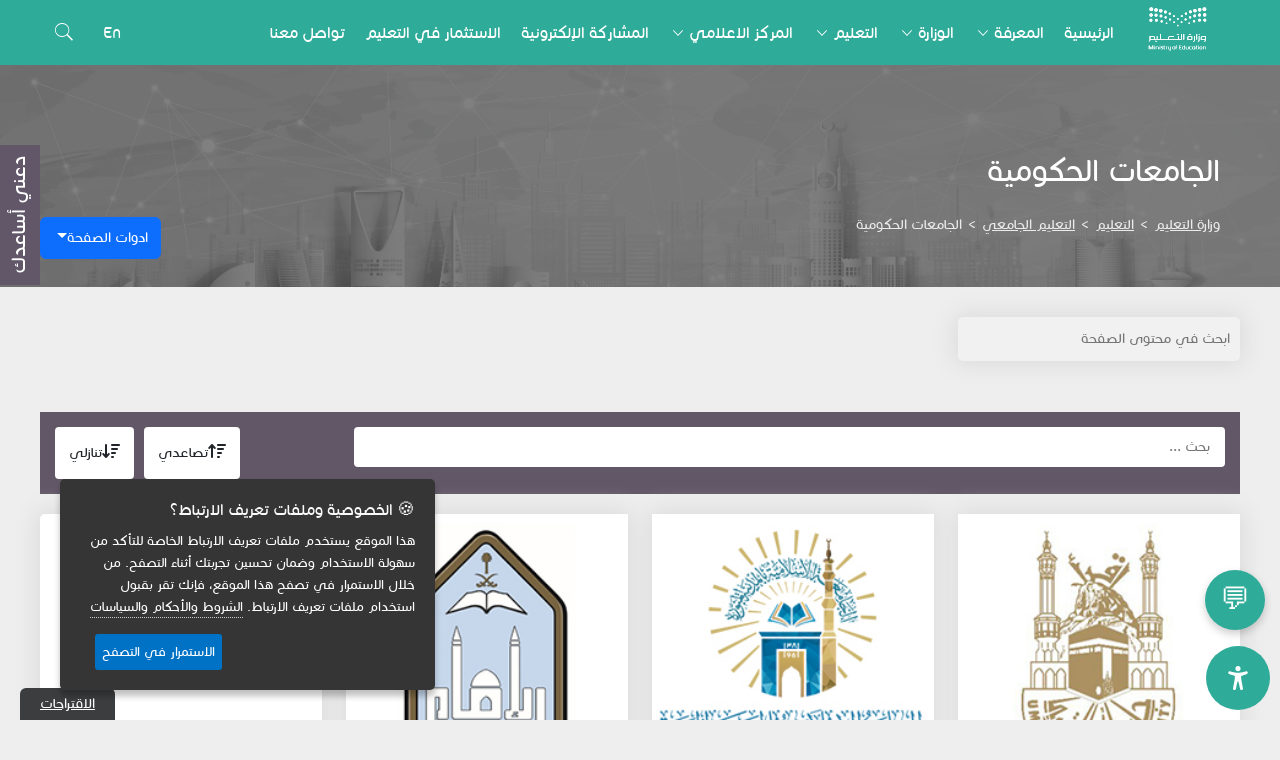

--- FILE ---
content_type: text/html; charset=utf-8
request_url: https://www.moe.gov.sa/ar/education/highereducation/Pages/UniversitiesList.aspx
body_size: 11388
content:

                       <!-- <!DOCTYPE html PUBLIC "-//W3C//DTD XHTML 1.0 Strict//EN" "http://www.w3.org/TR/xhtml1/DTD/xhtml1-strict.dtd"> -->
					   <!DOCTYPE html>
                        <html xmlns="http://www.w3.org/1999/xhtml" dir="rtl" lang="ar-SA">

                            <head><meta name="WebPartPageExpansion" content="full" /><meta name="WebPartPageExpansion" content="full" /><meta name="WebPartPageExpansion" content="full" /><meta name="WebPartPageExpansion" content="full" /><meta name="WebPartPageExpansion" content="full" /><meta name="WebPartPageExpansion" content="full" /><meta name="WebPartPageExpansion" content="full" /><meta name="WebPartPageExpansion" content="full" /><meta name="WebPartPageExpansion" content="full" /><meta name="WebPartPageExpansion" content="full" /><meta name="WebPartPageExpansion" content="full" /><meta name="WebPartPageExpansion" content="full" /><meta name="WebPartPageExpansion" content="full" /><meta name="WebPartPageExpansion" content="full" /><meta name="WebPartPageExpansion" content="full" /><meta name="WebPartPageExpansion" content="full" /><meta name="WebPartPageExpansion" content="full" /><meta name="WebPartPageExpansion" content="full" /><meta name="WebPartPageExpansion" content="full" /><meta name="WebPartPageExpansion" content="full" /><meta name="WebPartPageExpansion" content="full" /><meta name="WebPartPageExpansion" content="full" /><meta name="WebPartPageExpansion" content="full" /><meta name="WebPartPageExpansion" content="full" />
								<script type="text/javascript">
                                    window['adrum-start-time'] = new Date().getTime();
                                    (function (config) {
                                        config.appKey = 'EUM-AAB-YZW';
                                        config.adrumExtUrlHttp = 'http://cdn.appdynamics.com';
                                        config.adrumExtUrlHttps = 'https://cdn.appdynamics.com';
                                        config.beaconUrlHttp = 'http://apmeum.moe.gov.sa:443';
                                        config.beaconUrlHttps = 'https://apmeum.moe.gov.sa:443';
                                        config.xd = { enable: true };
                                    })(window['adrum-config'] || (window['adrum-config'] = {}));
                                </script>
                                <script type="text/javascript" src='https://cdn.appdynamics.com/adrum/adrum-20.12.0.3360.js'></script>
                                <meta http-equiv="X-UA-Compatible" content="IE=edge" /><meta name="viewport" content="width=device-width, initial-scale=1" /><meta name="GENERATOR" content="Microsoft SharePoint" /><meta http-equiv="Content-type" content="text/html; charset=utf-8" />
                              <!--  <meta http-equiv="Expires" content="0" /> -->

                                <!-- Open Graph / Facebook -->
                                <meta name="og:image" content="/_layouts/15/Portal/favicon/apple-icon-180x180.png" /><meta name="og:type" content="website" /><meta name="og:description" content="تعليم متميز لبناء مجتمع معرفي منافس عالمياً" />



                                <!-- Twitter -->
                                <meta name="twitter:card" content="summary_large_image" /><meta name="twitter:description" content="تعليم متميز لبناء مجتمع معرفي منافس عالمياً" /><meta name="twitter:image" content="/_layouts/15/Portal/favicon/apple-icon-180x180.png" />

                                <!--favicon start-->
                                <link rel="apple-touch-icon" href="/_layouts/15/Portal/favicon/apple-touch-icon.png" /><link rel="icon" type="image/png" href="/_layouts/15/Portal/favicon/favicon-32x32.png" /><link rel="icon" type="image/png" href="/_layouts/15/Portal/favicon/favicon-16x16.png" /><link rel="apple-touch-icon" href="/_layouts/15/Portal/favicon/apple-icon-57x57.png" /><link rel="apple-touch-icon" href="/_layouts/15/Portal/favicon/apple-icon-60x60.png" /><link rel="apple-touch-icon" href="/_layouts/15/Portal/favicon/apple-icon-72x72.png" /><link rel="apple-touch-icon" href="/_layouts/15/Portal/favicon/apple-icon-76x76.png" /><link rel="apple-touch-icon" href="/_layouts/15/Portal/favicon/apple-icon-114x114.png" /><link rel="apple-touch-icon" href="/_layouts/15/Portal/favicon/apple-icon-120x120.png" /><link rel="apple-touch-icon" href="/_layouts/15/Portal/favicon/apple-icon-144x144.png" /><link rel="apple-touch-icon" href="/_layouts/15/Portal/favicon/apple-icon-152x152.png" /><link rel="apple-touch-icon" href="/_layouts/15/Portal/favicon/apple-icon-180x180.png" /><link rel="icon" type="image/png" href="/_layouts/15/Portal/favicon/android-icon-192x192.png" /><link rel="icon" type="image/png" href="/_layouts/15/Portal/favicon/favicon-32x32.png" /><link rel="icon" type="image/png" href="/_layouts/15/Portal/favicon/favicon-96x96.png" /><link rel="icon" type="image/png" href="/_layouts/15/Portal/favicon/favicon-16x16.png" /><meta name="msapplication-TileColor" content="#ffffff" /><meta name="msapplication-TileImage" content="/_layouts/15/Portal/favicon/ms-icon-144x144.png" /><meta name="theme-color" content="#ffffff" /><link rel="manifest" href="/_layouts/15/Portal/favicon/site.webmanifest" /><link rel="mask-icon" href="/_layouts/15/Portal/favicon/safari-pinned-tab.svg" /><meta name="msapplication-TileImage" content="/_layouts/15/images/SharePointMetroAppTile.png" /><meta name="msapplication-TileColor" content="#0072C6" /><title>
	
	وزارة التعليم | 
	الجامعات الحكومية

</title>
                                <style type="text/css">
                                    .s4-notdlg {
                                        display: none;
                                    }

                                    .ms-belltown-anonShow {
                                        display: none;
                                    }
                                </style>

                                <script src="/_layouts/15/init.js"></script>

                                
                                    
	
	
	
	
	

                                    <meta name="keywords" content="الجامعات الحكومية, الجامعات, الحكومية" /><link rel="canonical" href="https://moe.gov.sa:443/ar/education/highereducation/Pages/UniversitiesList.aspx" /><meta name="description" content="قائمة الجامعات في المملكة" />
                                

                                <script type="text/javascript">//<![CDATA[
                                    var g_pageLoadAnimationParams = { elementSlideIn: "sideNavBox", elementSlideInPhase2: "contentBox" };

                                    //]]></script>

                                <link rel="stylesheet" href="/MOECore/css/BotDetectCaptcha.css" /><link rel="stylesheet" type="text/css" href="/Style%20Library/ar-sa/Custom/CustamStyle.css?v=2" /><link rel="stylesheet" href="/MOECore/css/style.min.css?v=3" /><link rel="stylesheet" href="/_layouts/15/Portal/internal/css/toastr.min.css" /><link rel="stylesheet" href="/_layouts/15/Portal/internal/css/bootstrap-slider.min.css" /><link rel="stylesheet" href="/_layouts/15/Portal/internal/css/internal.min.css?v=3" />
                                <!--charts assets start-->
                                <link rel="stylesheet" href="/Style%20Library/stats-assets/bootstrap.min.css" /><link rel="stylesheet" href=" https://cdnjs.cloudflare.com/ajax/libs/flag-icon-css/3.5.0/css/flag-icon.min.css" />
                                <script
                                    src="/Style%20Library/stats-assets/bootstrap.bundle.min.js"></script>
                                <script src="/Style%20Library/stats-assets/Chart.js"></script>
                                <!--charts assets end-->
                                <script
                                    src="/_layouts/15/Portal/internal/js/plugins.js"></script>
                                <script
                                    src="/MOECore/JS/custom-component.js?v=20"></script>

                                <!-- Global site tag (gtag.js) - Google Analytics -->
                                <script type="text/javascript" async src="https://www.googletagmanager.com/gtag/js?id=UA-36575372-34"></script>
                                <script type="text/javascript">
                                    window.dataLayer = window.dataLayer || [];
                                    function gtag() { dataLayer.push(arguments); }
                                    gtag('js', new Date());

                                    gtag('config', 'UA-36575372-34');
                                </script>
                                <link rel="stylesheet" media="all" href="https://muneer.cx/static/v1/css/muneer.min.css" />
	<!--chatbot style-->
						<style type="text/css">
						body {
    font-family: Arial, sans-serif;
    background: #f0f0f0;
    margin: 0;
    padding: 0;
    direction: rtl;
  }
 
  .chatbot-toggle {
    position: fixed;
    bottom: 90px;
    right: 15px;
    background-color: #2fab99;
    color: white;
    border: none;
    border-radius: 50%;
    width: 60px;
    height: 60px;
    font-size: 30px;
    cursor: pointer;
    box-shadow: 0 4px 8px rgba(0,0,0,0.2);
    z-index: 999;
    
  }
 
  .chat-container {
    position: fixed;
    bottom: 150px;
    right: 20px;
    width: 350px;
    height: 380px; /* increased height for better UX */
    background: #fff;
    border-radius: 10px;
    box-shadow: 0 4px 16px rgba(0,0,0,0.2);
    display: none;
    flex-direction: column;
    z-index: 998;
    direction: rtl;
    overflow: hidden;
  }
 
  .chat-header {
    background: #2fab99;
    color: white;
    padding: 15px;
    font-size: 16px;
    border-top-right-radius: 10px;
    border-top-left-radius: 10px;
    text-align: right;
  }
 
  .chat-iframe {
    border: none;
    width: 100%;
    height: 435px; /* fill remaining space under header */
   /* direction: ltr;*/
    background: #fff;
  }
 /* body {
    font-family: Arial, sans-serif;
    background: #f0f0f0;
    margin: 0;
    padding: 0;
    direction: rtl;
  }

  /* Floating Button */
  /*.chatbot-toggle {
    position: fixed;
    bottom: 85px;
	right: 15px;
    background-color: #2fab99;
    color: white;
    border: none;
    border-radius: 50%;
    width: 60px;
    height: 60px;
    font-size: 30px;
    cursor: pointer;
    box-shadow: 0 4px 8px rgba(0,0,0,0.2);
    z-index: 999;
  }

  /* Chat Window */
 /* .chat-container {
    position: fixed;
    bottom: 150px;
	right: 20px;
    width: 350px;
    height: 300px;
    background: #fff;
    border-radius: 10px;
    box-shadow: 0 4px 16px rgba(0,0,0,0.2);
    display: none;
    flex-direction: column;
    z-index: 998;
    direction: rtl;
  }

  .chat-header {
    background: #2fab99;
    color: white;
    padding: 15px;
    font-size: 16px;
    border-top-right-radius: 10px;
    border-top-left-radius: 10px;
    text-align: right;
  }

  .chat-body {
    flex: 1;
    padding: 10px;
    overflow-y: auto;
  }

  .chat-message {
    margin-bottom: 10px;
  }

  .chat-message.user {
    text-align: right;
    color: #2fab99;
  }

  .chat-message.bot {
    text-align: left;
    color: #333;
  }

  .chat-footer {
    display: flex;
    border-top: 1px solid #ccc;
    /*flex-direction: row-reverse;*/
  }

  /*.chat-footer input {
    flex: 1;
    padding: 10px;
    border: none;
    border-bottom-right-radius: 10px;
    font-size: 14px;
  }

  .chat-footer button {
    padding: 10px 15px;
    background: #2fab99;
    color: white;
    border: none;
    cursor: pointer;
    border-bottom-left-radius: 10px;
  }*/

						</style>
							          
                            </head>

                            <body class="InternalBody">
                           
								  <noscript><div class='noindex'>قد تحاول الوصول إلى هذا الموقع من مستعرض آمن موجود على الخادم. يرجى تمكين البرامج النصية وإعادة تحميل هذه الصفحة.</div></noscript>
								  
								  <form method="post" action="./UniversitiesList.aspx" onsubmit="javascript:return WebForm_OnSubmit();" id="aspnetForm">
<div class="aspNetHidden">
<input type="hidden" name="_wpcmWpid" id="_wpcmWpid" value="" />
<input type="hidden" name="wpcmVal" id="wpcmVal" value="" />
<input type="hidden" name="MSOWebPartPage_PostbackSource" id="MSOWebPartPage_PostbackSource" value="" />
<input type="hidden" name="MSOTlPn_SelectedWpId" id="MSOTlPn_SelectedWpId" value="" />
<input type="hidden" name="MSOTlPn_View" id="MSOTlPn_View" value="0" />
<input type="hidden" name="MSOTlPn_ShowSettings" id="MSOTlPn_ShowSettings" value="False" />
<input type="hidden" name="MSOGallery_SelectedLibrary" id="MSOGallery_SelectedLibrary" value="" />
<input type="hidden" name="MSOGallery_FilterString" id="MSOGallery_FilterString" value="" />
<input type="hidden" name="MSOTlPn_Button" id="MSOTlPn_Button" value="none" />
<input type="hidden" name="__EVENTTARGET" id="__EVENTTARGET" value="" />
<input type="hidden" name="__EVENTARGUMENT" id="__EVENTARGUMENT" value="" />
<input type="hidden" name="__REQUESTDIGEST" id="__REQUESTDIGEST" value="noDigest" />
<input type="hidden" name="MSOSPWebPartManager_DisplayModeName" id="MSOSPWebPartManager_DisplayModeName" value="Browse" />
<input type="hidden" name="MSOSPWebPartManager_ExitingDesignMode" id="MSOSPWebPartManager_ExitingDesignMode" value="false" />
<input type="hidden" name="MSOWebPartPage_Shared" id="MSOWebPartPage_Shared" value="" />
<input type="hidden" name="MSOLayout_LayoutChanges" id="MSOLayout_LayoutChanges" value="" />
<input type="hidden" name="MSOLayout_InDesignMode" id="MSOLayout_InDesignMode" value="" />
<input type="hidden" name="_wpSelected" id="_wpSelected" value="" />
<input type="hidden" name="_wzSelected" id="_wzSelected" value="" />
<input type="hidden" name="MSOSPWebPartManager_OldDisplayModeName" id="MSOSPWebPartManager_OldDisplayModeName" value="Browse" />
<input type="hidden" name="MSOSPWebPartManager_StartWebPartEditingName" id="MSOSPWebPartManager_StartWebPartEditingName" value="false" />
<input type="hidden" name="MSOSPWebPartManager_EndWebPartEditing" id="MSOSPWebPartManager_EndWebPartEditing" value="false" />
<input type="hidden" name="__VIEWSTATE" id="__VIEWSTATE" value="jd6ACvVm1x/nrDGW8tmOV7ohvwRRKRlR5rokoyuZOU6PT6AP5A9XWyxkvvRPEQovK555Y1TpTZDtfez1DJT1zb7/3BjllANrJSWaBzsvpWfnx8nVw9D+ML/oqGalV2f3RLF/NM+YFhqpVDn9SHKKg5xRMgcde3gEJ39OaLItTiGdsGeTCkLDnOAS6jt0EBhhpFMIq8133NgMmxRthCWEQCDA0wNJVbgMyH5s/hVLcpOJ69uUzXdDtBT09fo5UVUzUKX5lxyGoNSlvQX4bv7WRI8lV/4ppZi9/HapiyH86tZfzSY1YyJi4a7bubUsTDSBIaIX4rSna6CB297fZ4vrYNJ5WKFlk7aCWmiiWvi5Tka6i5XIAOZi0I+mrxpJVBbQJ11i+0EGolt0gIC+w/kAU3meO9fpz90uktcRL4QVKONEDsHiLgzpurkq6w+JfAF3xfh7Ji1/oKvAYyEDrqgPy6exFbICHh1lqNJXFtdZARfYfu7VTk9ytVSCL6GqMfkCZ7ZVrt6yG2ddVgfIf/IjhUriuB7coDpMosERv/HtkxP41XOw0dptUaNqoD7mXrgf1NTp335thmcpGLbn+eqxL1W9ngpsYFi+ObBx5GWEdKV84ztuF6oQYtb8f60yWEJliVqbZOXzh6ma2ohEdo7He0ZMezhY++IVd4qg3W+9GtfL9RdWiOsU3H+gf27jUyyKwl5WSOsCZ9neudv38pv40w==" />
</div>

<script type="text/javascript">
//<![CDATA[
var theForm = document.forms['aspnetForm'];
if (!theForm) {
    theForm = document.aspnetForm;
}
function __doPostBack(eventTarget, eventArgument) {
    if (!theForm.onsubmit || (theForm.onsubmit() != false)) {
        theForm.__EVENTTARGET.value = eventTarget;
        theForm.__EVENTARGUMENT.value = eventArgument;
        theForm.submit();
    }
}
//]]>
</script>


<script src="/WebResource.axd?d=cYtXCzUexOhLUZ3YK16ctUImqYMKrXW5zwn9DrBG23vdSV8acJ-4VInGlAa7IDAmsMSXJaxxquFst0Y9WmoITMfx_mn1yriO91BNzZFBiEo1&amp;t=638901644248157332" type="text/javascript"></script>


<script type="text/javascript">
//<![CDATA[
var MSOWebPartPageFormName = 'aspnetForm';
var g_presenceEnabled = true;
var g_wsaEnabled = false;

var g_correlationId = 'cadbefa1-7887-4020-838b-587403b8f003';
var g_wsaQoSEnabled = false;
var g_wsaQoSDataPoints = [];
var g_wsaRUMEnabled = false;
var g_wsaLCID = 1025;
var g_wsaListTemplateId = 850;
var g_wsaSiteTemplateId = 'CMSPUBLISHING#0';
var _spPageContextInfo={"webServerRelativeUrl":"/ar/education/highereducation","webAbsoluteUrl":"https://www.moe.gov.sa/ar/education/highereducation","viewId":"","listId":"{24bee2f5-4784-4346-9f58-4f6f5ad58916}","listPermsMask":{"High":16,"Low":196673},"listUrl":"/ar/education/highereducation/Pages","listTitle":"الصفحات","listBaseTemplate":850,"viewOnlyExperienceEnabled":false,"blockDownloadsExperienceEnabled":false,"idleSessionSignOutEnabled":false,"cdnPrefix":"","siteAbsoluteUrl":"https://www.moe.gov.sa","siteId":"{e404e4e7-8b9d-443e-9828-6db6a74fd0a4}","showNGSCDialogForSyncOnTS":false,"supportPoundStorePath":true,"supportPercentStorePath":true,"siteSubscriptionId":null,"CustomMarkupInCalculatedFieldDisabled":true,"AllowCustomMarkupInCalculatedField":false,"isSPO":false,"farmLabel":null,"serverRequestPath":"/ar/education/highereducation/Pages/UniversitiesList.aspx","layoutsUrl":"_layouts/15","webId":"{e3127b5f-90fd-4c42-bb12-4f8298f5b440}","webTitle":"التعليم الجامعي","webTemplate":"39","webTemplateConfiguration":"CMSPUBLISHING#0","webDescription":"","tenantAppVersion":"0","isAppWeb":false,"webLogoUrl":"_layouts/15/images/siteicon.png","webLanguage":1025,"currentLanguage":1025,"currentUICultureName":"ar-SA","currentCultureName":"ar-SA","currentCultureLCID":1025,"env":null,"nid":0,"fid":0,"serverTime":"2026-01-23T15:53:49.4878809Z","siteClientTag":"3530$$16.0.10417.20075","crossDomainPhotosEnabled":false,"openInClient":false,"Has2019Era":true,"webUIVersion":15,"webPermMasks":{"High":16,"Low":196673},"pageListId":"{24bee2f5-4784-4346-9f58-4f6f5ad58916}","pageItemId":2,"pagePermsMask":{"High":16,"Low":196673},"pagePersonalizationScope":1,"userEmail":"","userId":0,"userLoginName":null,"userDisplayName":null,"isAnonymousUser":true,"isAnonymousGuestUser":false,"isEmailAuthenticationGuestUser":false,"isExternalGuestUser":false,"systemUserKey":null,"alertsEnabled":true,"siteServerRelativeUrl":"/","allowSilverlightPrompt":"True","themeCacheToken":"/ar/education/highereducation::9:","themedCssFolderUrl":null,"themedImageFileNames":null,"modernThemingEnabled":true,"isSiteAdmin":false,"ExpFeatures":[480216468,1884350801,1158731092,62197791,538521105,335811073,4194306,34614301,268500996,-1946025984,28445328,-2147475455,134291456,65536,288,950272,1282,808326148,134217873,0,0,-1073217536,545285252,18350656,-467402752,6291457,-2147483644,1074794496,-1728053184,1845537108,622628,4102,0,0,0,0,0,0,0,0,0,0,0,0,0,0,0],"killSwitches":{},"InternalValidAuthorities":["www.moe.gov.sa","www1.moe.gov.sa","www3.moe.gov.sa","www4.moe.gov.sa","www5.moe.gov.sa","www6.moe.gov.sa","www7.moe.gov.sa","www8.moe.gov.sa","www9.moe.gov.sa","www10.moe.gov.sa","moe.gov.sa","www.moe.gov.sa","newmoeex.moe.gov.sa","moe.gov.sa","newmoe7.moe.gov.sa","www2.moe.gov.sa","newmoeex.moe.gov.sa"],"CorrelationId":"cadbefa1-7887-4020-838b-587403b8f003","hasManageWebPermissions":false,"isNoScriptEnabled":false,"groupId":null,"groupHasHomepage":true,"groupHasQuickLaunchConversationsLink":false,"departmentId":null,"hubSiteId":null,"hasPendingWebTemplateExtension":false,"isHubSite":false,"isWebWelcomePage":false,"siteClassification":"","hideSyncButtonOnODB":false,"showNGSCDialogForSyncOnODB":false,"sitePagesEnabled":false,"sitePagesFeatureVersion":0,"DesignPackageId":"00000000-0000-0000-0000-000000000000","groupType":null,"groupColor":"#ee0410","siteColor":"#ee0410","headerEmphasis":0,"navigationInfo":null,"guestsEnabled":false,"MenuData":{"SignInUrl":"/ar/education/highereducation/_layouts/15/Authenticate.aspx?Source=%2Far%2Feducation%2Fhighereducation%2FPages%2FUniversitiesList%2Easpx"},"RecycleBinItemCount":-1,"PublishingFeatureOn":true,"PreviewFeaturesEnabled":false,"disableAppViews":false,"disableFlows":false,"serverRedirectedUrl":null,"formDigestValue":"0x23624AC899902914BA986F5464EA15FD6B7E6B6CFA79D88B91F2E8BCBAD4D48B6700FAEDACBC59C93FCCEBA2603AE6B699D0C466946B89C494506D7BB825C2AC,23 Jan 2026 15:53:49 -0000","maximumFileSize":10240,"formDigestTimeoutSeconds":900,"canUserCreateMicrosoftForm":false,"canUserCreateVisioDrawing":true,"readOnlyState":null,"isTenantDevSite":false,"preferUserTimeZone":false,"userTimeZoneData":null,"userTime24":false,"userFirstDayOfWeek":null,"webTimeZoneData":null,"webTime24":false,"webFirstDayOfWeek":null,"isSelfServiceSiteCreationEnabled":null,"alternateWebAppHost":"","aadTenantId":"","aadUserId":"","aadInstanceUrl":"","msGraphEndpointUrl":"https://","allowInfectedDownload":false};_spPageContextInfo.updateFormDigestPageLoaded=new Date();_spPageContextInfo.clientServerTimeDelta=new Date(_spPageContextInfo.serverTime)-new Date();if(typeof(define)=='function'){define('SPPageContextInfo',[],function(){return _spPageContextInfo;});}var L_Menu_BaseUrl="/ar/education/highereducation";
var L_Menu_LCID="1025";
var L_Menu_SiteTheme="null";
document.onreadystatechange=fnRemoveAllStatus; function fnRemoveAllStatus(){removeAllStatus(true)}; (function()
{
    if(typeof(window.SP) == "undefined") window.SP = {};
    if(typeof(window.SP.YammerSwitch) == "undefined") window.SP.YammerSwitch = {};

    var ysObj = window.SP.YammerSwitch;
    ysObj.IsEnabled = false;
    ysObj.TargetYammerHostName = "www.yammer.com";
} )(); //]]>
</script>

<script src="/_layouts/15/blank.js?rev=u2TIeRLoD1hltvd38VWMSA%3D%3DTAG0" type="text/javascript"></script>
<script type="text/javascript">
//<![CDATA[
function WebForm_OnSubmit() {
UpdateFormDigest('\u002far\u002feducation\u002fhighereducation', 720000);if (typeof(_spFormOnSubmitWrapper) != 'undefined') {return _spFormOnSubmitWrapper();} else {return true;};
return true;
}
//]]>
</script>

<div class="aspNetHidden">

	<input type="hidden" name="__VIEWSTATEGENERATOR" id="__VIEWSTATEGENERATOR" value="BAB98CB3" />
	<input type="hidden" name="__VIEWSTATEENCRYPTED" id="__VIEWSTATEENCRYPTED" value="" />
</div>
									<script type="text/javascript"> var submitHook = function () { return false; }; theForm._spOldSubmit = theForm.submit; theForm.submit = function () { if (!submitHook()) { this._spOldSubmit(); } }; </script>
									<span id="DeltaSPWebPartManager">
										           
										           </span>
							        
                                    <script type="text/javascript">
//<![CDATA[
Sys.WebForms.PageRequestManager._initialize('ctl00$ScriptManager', 'aspnetForm', [], [], [], 90, 'ctl00');
//]]>
</script>

                                    <span id="DeltaDelegateControls">
                                        
                                        
                                    </span>
                                    <div>
	
                                        
                                        
                                        
                                        <div id="TurnOnAccessibility" style="display: none" class="s4-notdlg noindex"><a
                                                id="linkTurnOnAcc" href="#" class="ms-TurnOnAcc"
                                                onclick="SetIsAccessibilityFeatureEnabled(true);UpdateAccessibilityUI();document.getElementById('linkTurnOffAcc').focus();return false;">
                                                تشغيل وضع قابل للوصول بشكل أفضل
                                            </a></div>
                                        <div id="TurnOffAccessibility" style="display: none" class="s4-notdlg noindex">
                                            <a id="linkTurnOffAcc" href="#" class="ms-TurnOffAcc"
                                                onclick="SetIsAccessibilityFeatureEnabled(false);UpdateAccessibilityUI();document.getElementById('linkTurnOnAcc').focus();return false;">
                                                إيقاف تشغيل الوضع القابل للوصول بشكل أفضل
                                            </a></div>
                                        <div class="s4-notdlg s4-skipribbonshortcut noindex"><a href="javascript:;" onclick="document.getElementById(&#39;startNavigation&#39;).focus();" class="ms-SkiptoNavigation" accesskey="Y">
                                                تخطي أوامر الشريط
                                            </a></div>
                                        <div class="s4-notdlg noindex"><a href="javascript:;" onclick="document.getElementById(&#39;mainContent&#39;).focus();" class="ms-SkiptoMainContent" accesskey="X">
                                                التخطي إلى المحتوى الأساسي
                                            </a></div>
                                        <div id="TurnOffAnimation" style="display: none;" class="s4-notdlg noindex"><a
                                                id="linkTurnOffAnimation" href="#" class="ms-accessible ms-acc-button"
                                                onclick="ToggleAnimationStatus();return false;">
                                                إيقاف تشغيل الحركات
                                            </a></div>
                                        <div id="TurnOnAnimation" style="display: none;" class="s4-notdlg noindex"><a
                                                id="linkTurnOnAnimation" href="#" class="ms-accessible ms-acc-button"
                                                onclick="ToggleAnimationStatus();return false;">
                                                تشغيل الحركات
                                            </a></div>
                                        <a id="HiddenAnchor" href="javascript:;" style="display: none;"></a>
                                    
</div>
                                 
                                    <div id="authWrapper" class="">
    						
    						
    						
                                          
                                        <div class="WebPageContentMainBox">
                                            <div class="WebPageContent">
                                                <div class="InternalMain">
                                                    <!--Start Page Header -->
                                                    <div class="page-header-v1 bg-1 overlay-bg">
                                                        <div id="FlixWidth" class="page-header-inner">
                                                            <p class="page-category">
                                                                <span id="DeltaPlaceHolderPageTitleInTitleArea">
                                                                    
الجامعات الحكومية

                                                                </span>
                                                            </p>
                                                            <!-- BreadcrumbBox PlaceHolder -->
                                                            <div class="breadcrumbs">
                                                                <span id="ctl00_ContentMap" class="BreadCrumbStyle"><a href="#ctl00_ContentMap_SkipLink"><img alt="Skip Navigation Links" src="/WebResource.axd?d=0gecGvJcfF6Sp7SR0bzgZBUTpnXbbNe1gqrUz7HxouzFoDnceLpzhs-cbQLeuNvI7nRpv9IwWAUURngDpn_MdlrqReeT6iSmMrEAaprZXS01&amp;t=638901644248157332" width="0" height="0" style="border-width:0px;" /></a><span><a title="الصفحة الرئيسية" href="/ar/Pages/default.aspx">وزارة التعليم</a></span><span class="BreadPathSeparator">&gt;</span><span><a href="/ar/Pages/default.aspx">وزارة التعليم</a></span><span class="BreadPathSeparator">&gt;</span><span><a href="/ar/education/Pages/default.aspx">التعليم</a></span><span class="BreadPathSeparator">&gt;</span><span><a href="/ar/education/highereducation/Pages/default.aspx">التعليم الجامعي</a></span><span class="BreadPathSeparator">&gt;</span><span class="BreadCurrentNode">الجامعات الحكومية</span><a id="ctl00_ContentMap_SkipLink"></a></span>
                                                            </div>
                                                        </div>
                                                    </div>
                                                    <!--End Page Header -->
                                                    <div id="page-content">
                                                        <div id="FlixWidths">
                                                            <div aria-live="polite" aria-relevant="all">
                                                                <div id="DeltaPlaceHolderMain">
	
                                                                    
	<script class="CustomJSInternal" src="/_layouts/15/Portal/internal/js/DVPage.js"></script>
		<script type="text/javascript" src="/MOECore/JS/Plugins/JQValidation/axios.min.js"></script>
	<div class="article article-body">
		
		
		
		<div class="HideInlineSearchDiv">
			لا
		</div>
		
		
		
				<div class="DVLinksDiv">
				/MOECore/JS/InternalPages/GovernmentUniversities.js
			</div>
			<div class="article-content">
			<div id="ctl00_PlaceHolderMain_ctl03_label" style='display:none'>محتوى الصفحة</div><div id="ctl00_PlaceHolderMain_ctl03__ControlWrapper_RichHtmlField" class="ms-rtestate-field" style="display:inline" aria-labelledby="ctl00_PlaceHolderMain_ctl03_label"><style>
.blog-title {
min-height:35px;
}

.ContactInfo {
min-height:75px;
}
</style>​<br></div>
			
		</div>
		<div class="row RowContentFromDS">
			<div class="col-sm-12"><div class="NoData"><img src="/MOECore/Images/Preload.svg" alt="MOE preload image" /></div></div>
		</div>
		<!--<div class="CustomStarsBox"></div>-->
		
		 
	</div>
	
	
	
	<div class="LastLine">
		<div class="DocID">
			<a href="/ar/education/highereducation/_layouts/15/DocIdRedir.aspx?ID=MOEP-995823237-2">MOEP-995823237-2</a>
			
		</div>
		<div class="row">
			<div class="col-sm-6">
				<div class="ShortURL"></div>
			</div>
			<div class="col-sm-6">
				<div class="LastModified">
					<span>
					20/07/1446 10:19 ص</span>
				</div>
			</div>
		</div>
		
	</div>
	<!--<div class="CommentsBox"></div>-->
	<div class="PageDocIDDiv">
	
		</div>
	<!--<script class="CustomJSInternal" src="/MOECore/JS/comments.js"></script>-->

<div style='display:none' id='hidZone'><menu class="ms-hide">
		<ie:menuitem id="MSOMenu_Help" iconsrc="/_layouts/15/images/HelpIcon.gif" onmenuclick="MSOWebPartPage_SetNewWindowLocation(MenuWebPart.getAttribute(&#39;helpLink&#39;), MenuWebPart.getAttribute(&#39;helpMode&#39;))" text="تعليمات" type="option" style="display:none">

		</ie:menuitem>
	</menu></div>
                                                                
</div>
                                                            </div>
                                                        </div>
                                                    </div>
                                                </div>
                                            </div>
                                        </div>
                                        <div class="ms-hide">
                                            
                                            <div id="DeltaFormDigest">
	
                                                
                                                    <script type="text/javascript">//<![CDATA[
        var formDigestElement = document.getElementsByName('__REQUESTDIGEST')[0];
        if (!((formDigestElement == null) || (formDigestElement.tagName.toLowerCase() != 'input') || (formDigestElement.type.toLowerCase() != 'hidden') ||
            (formDigestElement.value == null) || (formDigestElement.value.length <= 0)))
        {
            formDigestElement.value = '0xE3BBF21D67360124B4DD34C34AE504F77A629000B255F48B38E9398829BB308D238D447C689FD5DF6E4BE48250BBD62C2FC53E9A944B9208C1A410D9F1614777,23 Jan 2026 15:55:15 -0000';_spPageContextInfo.updateFormDigestPageLoaded = new Date();
        }
        //]]>
        </script>
                                                
                                            
</div>
                                            
                                            
                                            
                                            
                                            
                                            
                                            
                                            
                                            
                                            
                                            
                                            
                                            
                                            
                                            
                                            
                                            <div id="DeltaPlaceHolderFooter">
	
                                                
                                            
</div>
                                            
                                        </div>
                                    </div>
                                    <script type="text/javascript">// <![CDATA[ 

var g_Workspace = "s4-workspace";
							
							
                                    // ]]>
</script>
                                

<script type="text/javascript">
//<![CDATA[
var _spFormDigestRefreshInterval = 720000; IsSPSocialSwitchEnabled = function() { return true; };var _fV4UI = true;
function _RegisterWebPartPageCUI()
{
    var initInfo = {editable: false,isEditMode: false,allowWebPartAdder: false,listId: "{24bee2f5-4784-4346-9f58-4f6f5ad58916}",itemId: 2,recycleBinEnabled: true,enableMinorVersioning: true,enableModeration: false,forceCheckout: true,rootFolderUrl: "\u002far\u002feducation\u002fhighereducation\u002fPages",itemPermissions:{High:16,Low:196673}};
    SP.Ribbon.WebPartComponent.registerWithPageManager(initInfo);
    var wpcomp = SP.Ribbon.WebPartComponent.get_instance();
    var hid;
    hid = document.getElementById("_wpSelected");
    if (hid != null)
    {
        var wpid = hid.value;
        if (wpid.length > 0)
        {
            var zc = document.getElementById(wpid);
            if (zc != null)
                wpcomp.selectWebPart(zc, false);
        }
    }
    hid = document.getElementById("_wzSelected");
    if (hid != null)
    {
        var wzid = hid.value;
        if (wzid.length > 0)
        {
            wpcomp.selectWebPartZone(null, wzid);
        }
    }
};
function __RegisterWebPartPageCUI() {
ExecuteOrDelayUntilScriptLoaded(_RegisterWebPartPageCUI, "sp.ribbon.js");}
_spBodyOnLoadFunctionNames.push("__RegisterWebPartPageCUI");var __wpmExportWarning='This Web Part Page has been personalized. As a result, one or more Web Part properties may contain confidential information. Make sure the properties contain information that is safe for others to read. After exporting this Web Part, view properties in the Web Part description file (.WebPart) by using a text editor such as Microsoft Notepad.';var __wpmCloseProviderWarning='You are about to close this Web Part.  It is currently providing data to other Web Parts, and these connections will be deleted if this Web Part is closed.  To close this Web Part, click OK.  To keep this Web Part, click Cancel.';var __wpmDeleteWarning='You are about to permanently delete this Web Part.  Are you sure you want to do this?  To delete this Web Part, click OK.  To keep this Web Part, click Cancel.';var g_clientIdDeltaPlaceHolderMain = "DeltaPlaceHolderMain";
var g_clientIdDeltaPlaceHolderPageTitleInTitleArea = "DeltaPlaceHolderPageTitleInTitleArea";
var g_clientIdDeltaPlaceHolderUtilityContent = "DeltaPlaceHolderUtilityContent";
//]]>
</script>
</form>
                                <span id="DeltaPlaceHolderUtilityContent">
                                    
                                </span>
                                
                                <div class="LoginName">
                                    
                                </div>
                                <script type="text/javascript">
                                    $(document).ready(function () {
                                        $('.search__input').on('keypress', function (event) {
                                            var regex = new RegExp("^[a-zA-Z0-9 ء-ي]+$");
                                            var key = String.fromCharCode(!event.charCode ? event.which : event.charCode);
                                            if (!regex.test(key)) {
                                                event.preventDefault();
                                                return false;
                                            }
                                        });
                                    });




                                    var url = window.location.href;
                                    if (url.indexOf('%3C') !== -1 || url.indexOf('%3E') !== -1) {
                                        url = url.replace(/>/g, '');
                                        url = url.replace(/%3E/g, '');
                                        url = url.replace(/</g, '');
                                        url = url.replace(/%3C/g, '');
                                        url = url.replace(/ /g, '');
                                        var res = url.split("?");
                                        window.location.href = res[0];
                                    }
                                    
                                </script>
                                <!--Start of Zendesk Chat Script
        <script type="text/javascript">
            window.$zopim || (function (d, s) {
                var z = $zopim = function (c) { z._.push(c) }, $ = z.s =
                    d.createElement(s), e = d.getElementsByTagName(s)[0]; z.set = function (o) {
                        z.set.
                            _.push(o)
                    }; z._ = []; z.set._ = []; $.async = !0; $.setAttribute("charset", "utf-8");
                $.src = "https://v2.zopim.com/?5aRZsmiPvFho48okYXLtOpzlT8e37BBe"; z.t = +new Date; $.
                    type = "text/javascript"; e.parentNode.insertBefore($, e)
            })(document, "script");
        </script>-->
                                <!--End of Zendesk Chat Script-->
								
								<script>
								window.onhashchange = function() {
									if (typeof _spBodyOnHashChange !== 'undefined') {
										_spBodyOnHashChange();
									}
								};
								</script>
							<script src="https://muneer.cx/v2/js/muneer.min.js?cid=13d2d0ce-b2cd-420a-b0da-4b4a5ef09c0e" async></script>
							<!-- Chat Floating Icon -->
								<button class="chatbot-toggle" onclick="toggleChat()">💬</button>
								 
								<!-- Chat Window (embed external chatbot) -->
								<div class="chat-container" id="chatContainer">
								<div class="chat-header">المساعد الذكي</div>
								<iframe class="chat-iframe"
								          src="https://uaen-ai-chatbot2.bluecliff-11e3955b.uaenorth.azurecontainerapps.io/"
								          allow="microphone; camera"
								          title="Chatbot"></iframe>
								</div>
								<script>
								  function toggleChat() {
								    const chat = document.getElementById("chatContainer");
								    chat.style.display = (chat.style.display === "flex" ? "none" : "flex");
								  }
								</script>
								<!--Chat Window-->
<!--<div class="chat-container" id="chatContainer" style="display:none;">
  <div class="chat-header">المساعد الذكي</div>
  <div class="chat-message" id="chatMessage">تحت الصيانة</div>-->
  <!-- If you want to keep the iframe for later, just comment it out -->
  
  <!--<iframe class="chat-iframe"
          src="#"
          allow="microphone; camera"
          title="Chatbot"></iframe>
  
</div>-->

<!--<script>
function toggleChat() {
  var chat = document.getElementById("chatContainer");
  if (chat.style.display === "none" || chat.style.display === "") {
    chat.style.display = "block";
  } else {
    chat.style.display = "none";
  }
}
</script>-->
								<!--<button class="chatbot-toggle" onclick="toggleChat()">💬</button>-->

								<!-- Chat Window -->
								<!--<div class="chat-container" id="chatContainer">
								  <div class="chat-header">المساعد الذكي</div>
								  <div class="chat-body" id="chatBody"></div>
								  <div class="chat-footer">
								    <input type="text" id="userInput" placeholder="اكتب رسالة..." onkeypress="handleKey(event)" />
								    <button onclick="sendMessage()">إرسال</button>
								  </div>
								</div>
								
								<script src="/SiteAssets/faq-bot.js"></script>-->

                            </body>

                        </html>


--- FILE ---
content_type: text/html; charset=utf-8
request_url: https://uaen-ai-chatbot2.bluecliff-11e3955b.uaenorth.azurecontainerapps.io/
body_size: 9823
content:
<!DOCTYPE html>
<html lang="ar" dir="rtl">
<head>
  <meta charset="UTF-8" />
  <meta name="viewport" content="width=device-width, initial-scale=1.0" />
  <title>مساعد وزارة التعليم – الذكاء الاصطناعي</title>
  <link href="https://fonts.googleapis.com/css2?family=Cairo:wght@300;400;700&display=swap" rel="stylesheet" />
  <style>
    :root { --brand:#0067b8; --muted:#f1f3f5; --glass:rgba(255,255,255,0.85); --bot:#eef3fb; }
    html, body { height:100%; margin:0; font-family:'Cairo','Segoe UI',Tahoma,Arial,sans-serif; background:linear-gradient(180deg,#f7fbff 0%,#f5f5f7 100%); }
    .app { max-width:960px; margin:24px auto; box-shadow:0 10px 30px rgba(16,24,40,0.08); border-radius:12px; overflow:hidden; background:var(--glass); display:flex; flex-direction:column; min-height:520px; }
    header { display:flex; align-items:center; justify-content:space-between; padding:14px 18px; border-bottom:1px solid #e9eef6; background:linear-gradient(90deg,rgba(0,103,184,0.06),transparent); }
    .brand { display:flex; gap:12px; align-items:center; }
    .logo { width:44px; height:44px; border-radius:8px; background:var(--brand); display:flex; align-items:center; justify-content:center; color:white; font-weight:700; }
    .title { font-weight:700; color:#073b64; }
    .controls { display:flex; gap:12px; align-items:center; }
    .toggle { display:inline-flex; align-items:center; gap:8px; padding:6px 10px; background:#fff; border-radius:999px; border:1px solid #e6eef8; cursor:pointer; }
    .switch { width:56px; height:28px; background:#dfeaf6; border-radius:999px; position:relative; transition:background 0.18s; }
    .knob { position:absolute; top:3px; left:3px; width:22px; height:22px; border-radius:50%; background:white; box-shadow:0 2px 6px rgba(10,20,40,0.12); transition:left 0.18s; }
    .switch.on { background:var(--brand); }
    .switch.on .knob { left:31px; }
    .main { display:flex; flex:1; min-height:420px; }
    .sidebar { width:260px; border-right:1px solid #eef4fb; padding:12px 14px; background:linear-gradient(180deg,#fff,#fbfdff); }
    .sidebar p { margin:0; color:#475569; font-size:14px; }
    .sidebar ul { padding-inline-start:20px; color:#334155; font-size:14px; line-height:1.6; }
    .chat-wrap { flex:1; display:flex; flex-direction:column; }
    .messages { flex:1; padding:20px; overflow:auto; }
    .msg { max-width:80%; margin-bottom:12px; }
    .msg.user { margin-left:auto; text-align:right; }
    .bubble { display:inline-block; padding:12px 14px; border-radius:14px; line-height:1.45; white-space:pre-wrap; word-break:break-word; }
    .bubble.user { background:var(--brand); color:white; border-bottom-right-radius:4px; }
    .bubble.bot { background:var(--bot); color:#07203a; border-bottom-left-radius:4px; }
    .input-area { display:flex; gap:10px; padding:14px; border-top:1px solid #e6eef8; background:#fff; }
    .input-area input { flex:1; padding:12px; border-radius:10px; border:1px solid #e6eef8; font-size:15px; }
    .send-btn { background:var(--brand); color:#fff; border:none; padding:10px 16px; border-radius:10px; cursor:pointer; transition:opacity 0.15s; }
    .send-btn[disabled] { opacity:0.6; cursor:default; }
    .small-btn { background:transparent; border:none; color:var(--brand); cursor:pointer; padding:6px; border-radius:6px; font-size:14px; }
    .small-btn:hover { background:rgba(0,103,184,0.08); }
    @media (max-width:720px) { .sidebar { display:none; } .app { margin:12px; } }
  </style>
</head>
<body>
  <div class="app" role="main">
    <header>
      <div class="brand">
        <div class="logo">MOE</div>
        <div>
          <div class="title">مساعد وزارة التعليم</div>
          <div class="small" style="color:#4b5563; font-size:13px;">جاهز للإجابة على استفساراتك</div>
        </div>
      </div>
      <div class="controls">
        <div class="toggle" id="toggleLang" title="Toggle language">
          <div id="langLabel">العربية</div>
          <div id="langSwitch" class="switch" aria-pressed="false"><div class="knob"></div></div>
        </div>
        <button id="clear" class="small-btn">مسح</button>
      </div>
    </header>
    <div class="main">
      <aside class="sidebar">
        <p><strong>نصائح سريعة</strong></p>
        <ul>
          <li>اطرح سؤالا واضحا بالعربية أو بالإنجليزية.</li>
          <li>استخدم زر اللغة للتبديل بين العربية والإنجليزية.</li>
          <li>يمكنك طلب الروابط أو التفاصيل الإضافية إذا لزم الأمر.</li>
        </ul>
      </aside>
      <section class="chat-wrap">
        <div id="messages" class="messages" aria-live="polite"></div>
        <div class="input-area">
          <input id="question" type="text" placeholder="اكتب سؤالك هنا..." autocomplete="off" />
          <button id="send" class="send-btn">إرسال</button>
        </div>
      </section>
    </div>
  </div>
  <script>
    const messages = document.getElementById('messages');
    const questionInput = document.getElementById('question');
    const sendBtn = document.getElementById('send');
    const clearBtn = document.getElementById('clear');
    const langSwitch = document.getElementById('langSwitch');
    const langLabel = document.getElementById('langLabel');
    const toggleLang = document.getElementById('toggleLang');

    let sessionId = localStorage.getItem('session_id');
    if (!sessionId) {
      sessionId = Date.now().toString(36) + Math.random().toString(36).slice(2, 8);
      localStorage.setItem('session_id', sessionId);
    }

    let lang = localStorage.getItem('ui_lang') || 'ar';

    function applyLangUI(targetLang) {
      lang = targetLang;
      localStorage.setItem('ui_lang', lang);
      if (lang === 'ar') {
        document.documentElement.lang = 'ar';
        document.documentElement.dir = 'rtl';
        langLabel.textContent = 'العربية';
        questionInput.placeholder = 'اكتب سؤالك هنا...';
        questionInput.dir = 'rtl';
        langSwitch.classList.remove('on');
        langSwitch.setAttribute('aria-pressed', 'false');
      } else {
        document.documentElement.lang = 'en';
        document.documentElement.dir = 'ltr';
        langLabel.textContent = 'English';
        questionInput.placeholder = 'Type your question here...';
        questionInput.dir = 'ltr';
        langSwitch.classList.add('on');
        langSwitch.setAttribute('aria-pressed', 'true');
      }
    }

    applyLangUI(lang);

    toggleLang.addEventListener('click', () => {
      applyLangUI(lang === 'ar' ? 'en' : 'ar');
    });

    function scrollToBottom() {
      messages.scrollTop = messages.scrollHeight;
    }

    function linkify(text) {
      let result = text.replace(/\[source:\s*([^\]]+)\]/gi, '<span style="font-weight:700;color:#0b5ca6;">[source: $1]</span>');
      const urlPattern = /(https?:\/\/[\w\-._~:\/?#[\]@!$&'()*+,;=%]+)/g;
      return result.replace(urlPattern, '<a href="$1" target="_blank" rel="noopener noreferrer">$1</a>');
    }

    function makeBubble(text, role = 'bot') {
      const container = document.createElement('div');
      container.className = 'msg ' + (role === 'user' ? 'user' : 'bot');
      const bubble = document.createElement('div');
      bubble.className = 'bubble ' + (role === 'user' ? 'user' : 'bot');
      bubble.innerHTML = linkify(text.replace(/\n/g, '<br>'));
      container.appendChild(bubble);
      messages.appendChild(container);
      scrollToBottom();
      return container;
    }

    function addUserMessage(text) {
      makeBubble(text, 'user');
    }

    function addBotMessage(text) {
      makeBubble(text, 'bot');
    }

    let loadingEl = null;

    function setLoading(show) {
      if (show) {
        loadingEl = makeBubble(lang === 'ar' ? 'جاري البحث...' : 'Searching...', 'bot');
      } else if (loadingEl) {
        loadingEl.remove();
        loadingEl = null;
      }
    }

    clearBtn.addEventListener('click', () => {
      messages.innerHTML = '';
      addBotMessage(lang === 'ar' ? 'مرحباً! يمكنك البدء بطرح سؤالك.' : 'Hello! You can start by asking your question.');
    });

  addBotMessage(lang === 'ar' ? 'مرحباً! أنا مساعدك لوزارة التعليم.' : 'Hi! I am the Ministry of Education assistant.');

    async function sendQuestion() {
      const question = questionInput.value.trim();
      if (!question) {
        return;
      }

      addUserMessage(question);
      questionInput.value = '';
      setLoading(true);
      sendBtn.disabled = true;

      try {
        const response = await fetch('/chat', {
          method: 'POST',
          headers: { 'Content-Type': 'application/json' },
          body: JSON.stringify({ question, session_id: sessionId, language: lang })
        });

        const data = await response.json();
        setLoading(false);
        sendBtn.disabled = false;

        if (data.answer) {
          addBotMessage(data.answer);
        } else {
          addBotMessage(lang === 'ar' ? 'عذراً، حدث خطأ.' : 'Sorry, something went wrong.');
        }
      } catch (error) {
        setLoading(false);
        sendBtn.disabled = false;
        addBotMessage(lang === 'ar' ? 'فشل الاتصال بالخادم.' : 'Failed to contact server.');
      }
    }

    sendBtn.addEventListener('click', sendQuestion);
    questionInput.addEventListener('keydown', (event) => {
      if (event.key === 'Enter') {
        event.preventDefault();
        sendQuestion();
      }
    });
  </script>
</body>
</html>

--- FILE ---
content_type: text/html; charset=utf-8
request_url: https://www.moe.gov.sa/ar/education/highereducation/DataSources/GovernmentUniversities.aspx?_=1769183718968
body_size: 9242
content:
<!DOCTYPE html PUBLIC "-//W3C//DTD XHTML 1.0 Strict//EN" "http://www.w3.org/TR/xhtml1/DTD/xhtml1-strict.dtd">

<html dir="ltr" xmlns="http://www.w3.org/1999/xhtml">

<head><meta name="ProgId" content="SharePoint.WebPartPage.Document" /><meta http-equiv="X-UA-Compatible" content="IE=10" /><link id="CssLink-393ac05936774b179412f4ade46eb148" rel="stylesheet" type="text/css" href="/ar/education/highereducation/_layouts/15/defaultcss.ashx?ctag=9&amp;ClientThemed=1"/>
<link id="CssLink-08d38a26c236489093a97c2bfd04a9e6" rel="stylesheet" type="text/css" href="/Style%20Library/ar-sa/Custom/CustamStyle.css"/>
<style id="SPThemeHideForms" type="text/css">body {opacity:0 !important}</style><script type="text/javascript">// <![CDATA[ 

var g_SPOffSwitches={};
// ]]>
</script>
<script type="text/javascript" src="/_layouts/15/1025/initstrings.js?rev=u0%2Bzzti0ebUXx1Nufovceg%3D%3DTAG0"></script>
<script type="text/javascript" src="/_layouts/15/init.js?rev=7M051im2VZYuo3LYANMFNw%3D%3DTAG0"></script>
<script type="text/javascript" src="/_layouts/15/1025/strings.js?rev=Uft9ELCADwZZn5TUmvZc4g%3D%3DTAG0"></script>
<script type="text/javascript" src="/_layouts/15/core.js?rev=4hoPdZ7sKMJ2VcMHohg0sQ%3D%3DTAG0"></script>
<script type="text/javascript" src="/_layouts/15/theming.js?rev=SuLUbbwTXcxFWOWLFUsOkw%3D%3DTAG0"></script>
<script type="text/javascript" src="/ScriptResource.axd?d=Zsqo7zf26-M4KNUcLPt7p1pwk0n3VvDm-AMcdEHMX_3KhLciCxLzCgm-8OpL2CIR1NNBbwiaq39Zsr8AAUk1LCT1tsjYlx29VApJyDW2fq_Uul5WZUCU7flfZ3V1tlzoGvGcGJTchvZNtleeOnb5CX5g7FL4a6nZxICwP2kGeT1tL69xPFjyaX-gkZUgYY7k0&amp;t=5c0e0825"></script>
<script type="text/javascript" src="/_layouts/15/blank.js?rev=u2TIeRLoD1hltvd38VWMSA%3D%3DTAG0"></script>
<script type="text/javascript" src="/ScriptResource.axd?d=FB9t8u0LfvTd6-XlT4FBsi13y3t8kikWyp8S75BGZLhDrvQ36AmZyo2YQJuVbCiZQ1sTbSkQwxD15R3b0UXFbgixTLxbaHQQjsySKM8crMzIErRVkLYcOVbzfzyzytzZTwJf8QC9s5ZKwSBiu3T6szLW6M0NdUCMvnSm-LXPot44v6hEcEwTp0AH_-zmM8-70&amp;t=5c0e0825"></script>
<script type="text/javascript">RegisterSod("require.js", "\u002f_layouts\u002f15\u002frequire.js?rev=bv3fWJhk0uFGpVwBxnZKNQ\u00253D\u00253DTAG0");</script>
<script type="text/javascript">RegisterSod("sp.res.resx", "\u002f_layouts\u002f15\u002f1025\u002fsp.res.js?rev=N6gYoUbaN\u00252BSGE3q164RBMA\u00253D\u00253DTAG0");</script>
<script type="text/javascript">RegisterSod("sp.runtime.js", "\u002f_layouts\u002f15\u002fsp.runtime.js?rev=xgQHsn1FsKBngYIk51bWIQ\u00253D\u00253DTAG0");RegisterSodDep("sp.runtime.js", "sp.res.resx");</script>
<script type="text/javascript">RegisterSod("sp.js", "\u002f_layouts\u002f15\u002fsp.js?rev=oiJteNzaQ8klkWPYVvSu\u00252BQ\u00253D\u00253DTAG0");RegisterSodDep("sp.js", "sp.runtime.js");RegisterSodDep("sp.js", "sp.ui.dialog.js");RegisterSodDep("sp.js", "sp.res.resx");</script>
<script type="text/javascript">RegisterSod("sp.init.js", "\u002f_layouts\u002f15\u002fsp.init.js?rev=m6TwNy21vIIhzFD8Z3ignw\u00253D\u00253DTAG0");</script>
<script type="text/javascript">RegisterSod("sp.ui.dialog.js", "\u002f_layouts\u002f15\u002fsp.ui.dialog.js?rev=M\u00252B9IwfmIAPa2xaLAAO9MVQ\u00253D\u00253DTAG0");RegisterSodDep("sp.ui.dialog.js", "sp.init.js");RegisterSodDep("sp.ui.dialog.js", "sp.res.resx");</script>
<script type="text/javascript">RegisterSod("datepicker.js", "\u002f_layouts\u002f15\u002fdatepicker.js?rev=Ezn8Ur9H4ZX2aRWjPGDNfA\u00253D\u00253DTAG0");</script>
<title>

</title></head>

<body>

<form method="post" action="./GovernmentUniversities.aspx?_=1769183718968" onsubmit="javascript:return WebForm_OnSubmit();" id="form1">
<div class="aspNetHidden">
<input type="hidden" name="__EVENTTARGET" id="__EVENTTARGET" value="" />
<input type="hidden" name="__EVENTARGUMENT" id="__EVENTARGUMENT" value="" />
<input type="hidden" name="__REQUESTDIGEST" id="__REQUESTDIGEST" value="0xA14EE0A844C2C017E28F69D99BB1FD1150C7C68236EB0B32BF474F60707D40F40261B910D9A49EED8040D9B4C7AD374DA3BCE80EB22C032829C7D15483D3FDA5,23 Jan 2026 15:55:22 -0000" />
<input type="hidden" name="__VIEWSTATE" id="__VIEWSTATE" value="eST0SV71HDjncGCFNoa8VCHCdCK99KBBzKhMnIZk3zD45w048S/jyd/IXJFfe1+ig9fJa61dXvuXTDfTlqmwNobo0TdtCcZvCDbN6zx1SsmzeUq/Ha21QRdKOJTibaXdP9EeWti05PmvH+uWv7Xgb61jLQfK3QZ5kksbhJQz8qPorpuzflpvGI30MKcncTR7m8sBmAFvAP08830xBXI2ELaRpxHBWFoENf9+CZJcTKFnTJP8/PiikHWzV8C2LJkupzT6atJ0PlAj2VpUvH+Bm2ona/3p1iHwCA2Bn8pfNMj4Yp5qbY1KADGMYBV/txvIeD8WCiukSzdafhukCF0InPuBSg3UCB6MKCJew+Rp3Xnm8u+mkFpoQ9+QPbWRiDboG7lyhgHGqvO4dz+oF4XIxobOCMMdfw1FgygNK61oDgaFr7vxEBZAKO3Yzei0VYvmKWoKZ0uBT3LUj01/OHs1EEDM0e1uqV3gTdzJQT0rQ5kvdZnSdgiWgljtEl2Jb0YR0wQFgI7gRZMOWoV+4gC/m7NXfNE4E5jiPiERmp7MXAOEd1+TpM94V0KsTk5IfLmJYxA0mpndVUPBG6HTnieLKt0xQcBFciY4i5pGCuWm/DtLPdWJjGOCpcaUDUa6sMKSUAleWbpTqO/LnpamgpNIfanI34RSy5yBQhMYCyuPwJ8VY3ZCeOHyKyXubdo4NogAx6sB9KJMMTcbFbsl/eKhlhBboWG8LtcguVTKRUeK6oNgaws+ZkXVwEcJj7xfVKmzFHrgG8+PZsI8EpDCEhaTlGu4tWdep1OdvWeYVLYc+wK5m0e3o+x4a/ZVZwwUNwk7u4c8nLf4aNoJwS66AKBfrj7zz0tpYzovDXWC6cup99U8x6BwQDCEKlFc3aO9jJPw/uOWEKx/S/S5nkwT4yy72h54vtboD5+V4p2v3s9vq4KMhvVQJMQY/smFSDAONFuVDRz7ifo5Bb7evBNBFZSz94aLRRokEZJ+9VmhytY+AZWqGZy76Fmybtuvij+hp06+S1meRdVHfSJ/IcM4y5C99OI3tnwmxbdhMltrznC3+WL0XGlESFpOnaV7CpjS0lgL9jULbNcIWrz76D2f+5q7NjMAGLYGYHKO4FStYj9+W8LcE9Q8Usc1dKQoO+iIMiNu/Bf5w9j38i56nD8NL2xaL2cuCdJtF+ykiRWdPOrw1w7QTYf+gusqrTWqclvdW1tEp+AdAr+ywR8yCqOQ1rtV8S0e/y/mBUZ2zMSLRHe9gkSufdafzxsQNfRw1CwlpN3JVz+mvUx1/EwFuJyVbJhWex/dZuEuy+Baw7AvJny0AokMYeREOrFd/5RpQg8EEqN2SCEpTG8wZgmUDLqv7NylFtXg/U+Gs6p3rCWcdz05eINx2nUF5azUJXi32i69WrjbfeO8U3JkM5TV2k176yiteggM+gf0D3E/rHrC3WPlNR+AXn7K9DwNHt6pV88sKlM+UqxUB9MGVNAI5KhfNlIwS4JgFke25cbnTW+iNgvT8K1ddkskpXBxYhQb0Yw6N1GkEF6wY4PqHboweXspAeAoA4Wx9B8VjytzMpkUndOozv32e4hiOvx2/mh9f/cry5XRKXJaamXK/NOeg5IOSvBvZOgHLlKcZvwrBQts0jGx91nRYQ9Qd7/BV8b6Pc4ygtkHuqNod6D8vvbpvcc5Ew5VqnNRiq367wRTFi9mqVCAA0MhmW1+VnjbbTJ8WTQ1sJJHJEh8wqpRhKMwsN6wmS1AElsRTtDiyetnrJeWcFLvQPXk+2nD4BRIxGyUSCcpBsTk/pELM/l86t724uUckRe7ruVO0sC6bZTt5D8lT+bpXnUTprNuAEYZOahjsl91ohnn1X1vAc40xK2BUaBnL4y2dA==" />
</div>

<script type="text/javascript">
//<![CDATA[
var theForm = document.forms['form1'];
if (!theForm) {
    theForm = document.form1;
}
function __doPostBack(eventTarget, eventArgument) {
    if (!theForm.onsubmit || (theForm.onsubmit() != false)) {
        theForm.__EVENTTARGET.value = eventTarget;
        theForm.__EVENTARGUMENT.value = eventArgument;
        theForm.submit();
    }
}
//]]>
</script>


<script src="/WebResource.axd?d=cYtXCzUexOhLUZ3YK16ctUImqYMKrXW5zwn9DrBG23vdSV8acJ-4VInGlAa7IDAmsMSXJaxxquFst0Y9WmoITMfx_mn1yriO91BNzZFBiEo1&amp;t=638901644248157332" type="text/javascript"></script>


<script type="text/javascript">
//<![CDATA[
var MSOWebPartPageFormName = 'form1';
var g_presenceEnabled = true;
var g_wsaEnabled = false;

var g_correlationId = 'e1dbefa1-781e-4020-838b-598740c540ea';
var g_wsaQoSEnabled = false;
var g_wsaQoSDataPoints = [];
var g_wsaRUMEnabled = false;
var g_wsaLCID = 1025;
var g_wsaListTemplateId = null;
var g_wsaSiteTemplateId = 'CMSPUBLISHING#0';
var _spPageContextInfo={"webServerRelativeUrl":"/ar/education/highereducation","webAbsoluteUrl":"https://www.moe.gov.sa/ar/education/highereducation","viewId":"","listId":"","listPermsMask":null,"listUrl":"","listTitle":null,"listBaseTemplate":-1,"viewOnlyExperienceEnabled":false,"blockDownloadsExperienceEnabled":false,"idleSessionSignOutEnabled":false,"cdnPrefix":"","siteAbsoluteUrl":"https://www.moe.gov.sa","siteId":"{e404e4e7-8b9d-443e-9828-6db6a74fd0a4}","showNGSCDialogForSyncOnTS":false,"supportPoundStorePath":true,"supportPercentStorePath":true,"siteSubscriptionId":null,"CustomMarkupInCalculatedFieldDisabled":true,"AllowCustomMarkupInCalculatedField":false,"isSPO":false,"farmLabel":null,"serverRequestPath":"/ar/education/highereducation/DataSources/GovernmentUniversities.aspx","layoutsUrl":"_layouts/15","webId":"{e3127b5f-90fd-4c42-bb12-4f8298f5b440}","webTitle":"التعليم الجامعي","webTemplate":"39","webTemplateConfiguration":"CMSPUBLISHING#0","webDescription":"","tenantAppVersion":"0","isAppWeb":false,"webLogoUrl":"_layouts/15/images/siteicon.png","webLanguage":1025,"currentLanguage":1025,"currentUICultureName":"ar-SA","currentCultureName":"ar-SA","currentCultureLCID":1025,"env":null,"nid":0,"fid":0,"serverTime":"2026-01-23T15:55:21.9910810Z","siteClientTag":"3530$$16.0.10417.20075","crossDomainPhotosEnabled":false,"openInClient":false,"Has2019Era":true,"webUIVersion":15,"webPermMasks":{"High":16,"Low":196673},"pageListId":null,"pageItemId":-1,"pagePermsMask":null,"pagePersonalizationScope":1,"userEmail":"","userId":0,"userLoginName":null,"userDisplayName":null,"isAnonymousUser":true,"isAnonymousGuestUser":false,"isEmailAuthenticationGuestUser":false,"isExternalGuestUser":false,"systemUserKey":null,"alertsEnabled":true,"siteServerRelativeUrl":"/","allowSilverlightPrompt":"True","themeCacheToken":"/ar/education/highereducation::9:","themedCssFolderUrl":null,"themedImageFileNames":null,"modernThemingEnabled":true,"isSiteAdmin":false,"ExpFeatures":[480216468,1884350801,1158731092,62197791,538521105,335811073,4194306,34614301,268500996,-1946025984,28445328,-2147475455,134291456,65536,288,950272,1282,808326148,134217873,0,0,-1073217536,545285252,18350656,-467402752,6291457,-2147483644,1074794496,-1728053184,1845537108,622628,4102,0,0,0,0,0,0,0,0,0,0,0,0,0,0,0],"killSwitches":{},"InternalValidAuthorities":["www.moe.gov.sa","www1.moe.gov.sa","www3.moe.gov.sa","www4.moe.gov.sa","www5.moe.gov.sa","www6.moe.gov.sa","www7.moe.gov.sa","www8.moe.gov.sa","www9.moe.gov.sa","www10.moe.gov.sa","moe.gov.sa","www.moe.gov.sa","newmoeex.moe.gov.sa","moe.gov.sa","newmoe7.moe.gov.sa","www2.moe.gov.sa","newmoeex.moe.gov.sa"],"CorrelationId":"e1dbefa1-781e-4020-838b-598740c540ea","hasManageWebPermissions":false,"isNoScriptEnabled":false,"groupId":null,"groupHasHomepage":true,"groupHasQuickLaunchConversationsLink":false,"departmentId":null,"hubSiteId":null,"hasPendingWebTemplateExtension":false,"isHubSite":false,"isWebWelcomePage":false,"siteClassification":"","hideSyncButtonOnODB":false,"showNGSCDialogForSyncOnODB":false,"sitePagesEnabled":false,"sitePagesFeatureVersion":0,"DesignPackageId":"00000000-0000-0000-0000-000000000000","groupType":null,"groupColor":"#ee0410","siteColor":"#ee0410","headerEmphasis":0,"navigationInfo":null,"guestsEnabled":false,"MenuData":{"SignInUrl":"/ar/education/highereducation/_layouts/15/Authenticate.aspx?Source=%2Far%2Feducation%2Fhighereducation%2FDataSources%2FGovernmentUniversities%2Easpx%3F%25255F%3D1769183718968"},"RecycleBinItemCount":-1,"PublishingFeatureOn":true,"PreviewFeaturesEnabled":false,"disableAppViews":false,"disableFlows":false,"serverRedirectedUrl":null,"formDigestValue":"0xA14EE0A844C2C017E28F69D99BB1FD1150C7C68236EB0B32BF474F60707D40F40261B910D9A49EED8040D9B4C7AD374DA3BCE80EB22C032829C7D15483D3FDA5,23 Jan 2026 15:55:22 -0000","maximumFileSize":10240,"formDigestTimeoutSeconds":900,"canUserCreateMicrosoftForm":false,"canUserCreateVisioDrawing":true,"readOnlyState":null,"isTenantDevSite":false,"preferUserTimeZone":false,"userTimeZoneData":null,"userTime24":false,"userFirstDayOfWeek":null,"webTimeZoneData":null,"webTime24":false,"webFirstDayOfWeek":null,"isSelfServiceSiteCreationEnabled":null,"alternateWebAppHost":"","aadTenantId":"","aadUserId":"","aadInstanceUrl":"","msGraphEndpointUrl":"https://","allowInfectedDownload":false};_spPageContextInfo.updateFormDigestPageLoaded=new Date();_spPageContextInfo.clientServerTimeDelta=new Date(_spPageContextInfo.serverTime)-new Date();if(typeof(define)=='function'){define('SPPageContextInfo',[],function(){return _spPageContextInfo;});}
                            function DoCallBack(filterText)
                            {WebForm_DoCallback('g_b8805941_a4f3_4c6c_80b6_c09fcffdf704',filterText,UpdateFilterCallback,0,CallBackError,true)
                            }
                            function CallBackError(result, clientsideString)
                            {                
                            }
                        Flighting.ExpFeatures = [480216468,1884350801,1158731092,62197791,538521105,335811073,4194306,34614301,268500996,-1946025984,28445328,-2147475455,134291456,65536,288,950272,1282,808326148,134217873,0,0,-1073217536,545285252,18350656,-467402752,6291457,-2147483644,1074794496,-1728053184,1845537108,622628,4102,0,0,0,0,0,0,0,0,0,0,0,0,0,0,0];var L_Menu_BaseUrl="/ar/education/highereducation";
var L_Menu_LCID="1025";
var L_Menu_SiteTheme="null";
_spBodyOnLoadFunctionNames.push('initPageRequestManagerForDFWP');
//]]>
</script>

<script src="/_layouts/15/blank.js?rev=u2TIeRLoD1hltvd38VWMSA%3D%3DTAG0" type="text/javascript"></script>
<script type="text/javascript">
//<![CDATA[
window.SPThemeUtils && SPThemeUtils.RegisterCssReferences([{"Url":"\u002far\u002feducation\u002fhighereducation\u002f_layouts\u002f15\u002fdefaultcss.ashx?ctag=9\u0026ClientThemed=1","OriginalUrl":"\u002far\u002feducation\u002fhighereducation\u002f_layouts\u002f15\u002fdefaultcss.ashx?ctag=9\u0026ClientThemed=1","Id":"CssLink-393ac05936774b179412f4ade46eb148","ConditionalExpression":"","After":"","RevealToNonIE":"false"},{"Url":"\u002fStyle Library\u002far-sa\u002fCustom\u002fCustamStyle.css","OriginalUrl":"\u002fStyle Library\u002far-sa\u002fCustom\u002fCustamStyle.css","Id":"CssLink-08d38a26c236489093a97c2bfd04a9e6","ConditionalExpression":"","After":"","RevealToNonIE":"false"}]);
(function(){

        if (typeof(_spBodyOnLoadFunctions) === 'undefined' || _spBodyOnLoadFunctions === null) {
            return;
        }
        _spBodyOnLoadFunctions.push(function() {
            SP.SOD.executeFunc('core.js', 'FollowingDocument', function() { FollowingDocument(); });
        });
    })();(function(){

        if (typeof(_spBodyOnLoadFunctions) === 'undefined' || _spBodyOnLoadFunctions === null) {
            return;
        }
        _spBodyOnLoadFunctions.push(function() {
            SP.SOD.executeFunc('core.js', 'FollowingCallout', function() { FollowingCallout(); });
        });
    })();if (typeof(DeferWebFormInitCallback) == 'function') DeferWebFormInitCallback();function WebForm_OnSubmit() {
UpdateFormDigest('\u002far\u002feducation\u002fhighereducation', 720000);
return true;
}
//]]>
</script>

<div class="aspNetHidden">

	<input type="hidden" name="__VIEWSTATEGENERATOR" id="__VIEWSTATEGENERATOR" value="CF253A3C" />
	<input type="hidden" name="__VIEWSTATEENCRYPTED" id="__VIEWSTATEENCRYPTED" value="" />
</div>
<script type="text/javascript">
//<![CDATA[
Sys.WebForms.PageRequestManager._initialize('ScriptManager', 'form1', ['tg_b8805941_a4f3_4c6c_80b6_c09fcffdf704$updatePanelg_b8805941_a4f3_4c6c_80b6_c09fcffdf704',''], [], [], 90, '');
//]]>
</script>

<div class="ms-webpart-chrome ms-webpart-chrome-fullWidth ">
	<div WebPartID="00000000-0000-0000-0000-000000000000" HasPers="true" id="WebPartg_b8805941_a4f3_4c6c_80b6_c09fcffdf704" width="100%" class="" OnlyForMePart="true" allowDelete="false" style="" ><div id="g_b8805941_a4f3_4c6c_80b6_c09fcffdf704_updatePanelg_b8805941_a4f3_4c6c_80b6_c09fcffdf704">
		<input id="g_b8805941_a4f3_4c6c_80b6_c09fcffdf704_ctl01" type="hidden" value="" /><div xmlns:x="http://www.w3.org/2001/XMLSchema" xmlns:d="http://schemas.microsoft.com/sharepoint/dsp" xmlns:asp="http://schemas.microsoft.com/ASPNET/20" xmlns:__designer="http://schemas.microsoft.com/WebParts/v2/DataView/designer" xmlns:SharePoint="Microsoft.SharePoint.WebControls" xmlns:ddwrt2="urn:frontpage:internal"><site ID="1" Title="جامعة أم القرى" Logo="/MOECore/Images/ULogo001.jpg" Location="مكة المكرمة" Founded="1369 هجري" Phone="6868" Email="callcenter@uqu.edu.sa" Twitter="" Youtube="" RSS="" Facebook="" Linkedin="" Snapchat="" Whatsapp="" Map="https://www.google.com/maps?q=(21.440619489627505,+39.807578638623)" Website="https://uqu.edu.sa" RegionID="2"></site><site ID="2" Title="الجامعة الإسلامية" Logo="/MOECore/Images/ULogo002.jpg" Location="المدينة المنورة" Founded="1381 هجري" Phone="920022042" Email="contact@iu.edu.sa" Twitter="" Youtube="" RSS="" Facebook="" Linkedin="" Snapchat="" Whatsapp="" Map="https://goo.gl/maps/t1Jtvs2BZVSRtJPRA" Website="https://iu.edu.sa" RegionID="2"></site><site ID="3" Title="جامعة الإمام محمد بن سعود الإسلامية" Logo="/MOECore/Images/ULogo003.jpg" Location="الرياض" Founded="1373 هجري" Phone="0112580617" Email="" Twitter="" Youtube="" RSS="" Facebook="" Linkedin="" Snapchat="" Whatsapp="" Map="https://goo.gl/maps/YGUM7rE9wf8WauBu8" Website="https://imamu.edu.sa" RegionID="4"></site><site ID="4" Title="جامعة الملك سعود" Logo="https://moe.gov.sa/ar/education/highereducation/PublishingImages/logo-saud.jpg" Location="الرياض" Founded="1377 هجري" Phone="0114670000" Email="info@ksu.edu.sa" Twitter="" Youtube="" RSS="" Facebook="" Linkedin="" Snapchat="" Whatsapp="" Map="https://goo.gl/maps/E14CxLwETnvABFsp9" Website="https://ksu.edu.sa" RegionID="4"></site><site ID="5" Title="جامعة الملك عبدالعزيز" Logo="/MOECore/Images/ULogo005.jpg" Location="جدة" Founded="1387 هجري" Phone="00966126400000" Email="webmaster@kau.edu.sa" Twitter="" Youtube="" RSS="" Facebook="" Linkedin="" Snapchat="" Whatsapp="" Map="https://goo.gl/maps/ysa7byj3uCC987Mk9" Website="https://www.kau.edu.sa/Home.aspx" RegionID="2"></site><site ID="6" Title="جامعة الملك فهد للبترول والمعادن" Logo="/MOECore/Images/ULogo006.jpg" Location="الظهران" Founded="1383 هجري" Phone="0096613860" Email="info@kfupm.edu.sa" Twitter="" Youtube="" RSS="" Facebook="" Linkedin="" Snapchat="" Whatsapp="" Map="https://goo.gl/maps/g2mweNt6yo5iudek7" Website="http://www.kfupm.edu.sa" RegionID="5"></site><site ID="7" Title="جامعة الملك فيصل" Logo="/MOECore/Images/ULogo007.jpg" Location="المنطقة الشرقية - مدينة الأحساء" Founded="1394 هجري" Phone="920002366" Email="info@kfu.edu.sa" Twitter="" Youtube="" RSS="" Facebook="" Linkedin="" Snapchat="" Whatsapp="" Map="https://goo.gl/maps/4m3uCLsLdLuPmTLs6" Website="https://www.kfu.edu.sa" RegionID="5"></site><site ID="8" Title="جامعة الملك خالد" Logo="/MOECore/Images/ULogo008.jpg" Location="عسير - ابها" Founded="1419 هجري" Phone="0172418855" Email="Reg-admission@kku.edu.sa" Twitter="" Youtube="" RSS="" Facebook="" Linkedin="" Snapchat="" Whatsapp="" Map="https://goo.gl/maps/bUzHFPJvuPRQjTVS7" Website="https://www.kku.edu.sa" RegionID="3"></site><site ID="9" Title="جامعة القصيم" Logo="/MOECore/Images/ULogo009.jpg" Location="القصيم" Founded="1423 هجري" Phone="00966163800050" Email="info@qu.edu.sa" Twitter="" Youtube="" RSS="" Facebook="" Linkedin="" Snapchat="" Whatsapp="" Map="https://goo.gl/maps/4qzDzmFbvApx1bRy6" Website="http://www.qu.edu.sa" RegionID="4"></site><site ID="10" Title="جامعة طيبة" Logo="/MOECore/Images/ULogo010.jpg" Location="المدينة المنورة" Founded="1424 هجري" Phone="00966148618888" Email="tawasul@taibahu.edu.sa" Twitter="" Youtube="" RSS="" Facebook="" Linkedin="" Snapchat="" Whatsapp="" Map="https://goo.gl/maps/JP4R8Df18KmMHQEQ6" Website="https://www.taibahu.edu.sa" RegionID="2"></site><site ID="11" Title="جامعة الطائف" Logo="/MOECore/Images/ULogo011.jpg" Location="الطائف" Founded="1400 هجري" Phone="" Email="admission@tu.edu.sa" Twitter="" Youtube="" RSS="" Facebook="" Linkedin="" Snapchat="" Whatsapp="" Map="https://goo.gl/maps/4gYdGdxooxkAJorf9" Website="http://edugate.tu.edu.sa/tu/init" RegionID="2"></site><site ID="12" Title="جامعة حائل" Logo="/MOECore/Images/ULogo012.jpg" Location="حائل" Founded="2005 ميلادي" Phone="" Email="" Twitter="" Youtube="" RSS="" Facebook="" Linkedin="" Snapchat="" Whatsapp="" Map="https://goo.gl/maps/VEzpkW92MkneeCVD7" Website="http://www.uoh.edu.sa" RegionID="1"></site><site ID="13" Title="جامعة جازان" Logo="/MOECore/Images/ULogo013.jpg" Location="جازان" Founded="1426 هجري" Phone="0173295000" Email="webmaster@jazanu.edu.sa" Twitter="" Youtube="" RSS="" Facebook="" Linkedin="" Snapchat="" Whatsapp="" Map="https://goo.gl/maps/WhSieSL4aWpDGGrS9" Website="https://www.jazanu.edu.sa" RegionID="3"></site><site ID="14" Title="جامعة الجوف" Logo="/MOECore/Images/ULogo014.jpg" Location="طريق الملك خالد، سكاكا" Founded="1426 هجري" Phone="0146544444" Email="contact@ju.edu.sa" Twitter="" Youtube="" RSS="" Facebook="" Linkedin="" Snapchat="" Whatsapp="" Map="https://goo.gl/maps/yoCDBFtfrE8uaQ8DA" Website="http://www.ju.edu.sa" RegionID="1"></site><site ID="15" Title="جامعة الباحة" Logo="/MOECore/Images/ULogo015.jpg" Location="غرب المملكة على سلسلة جبال السروات" Founded="1427 هجري" Phone="00966177257700" Email="" Twitter="" Youtube="" RSS="" Facebook="" Linkedin="" Snapchat="" Whatsapp="" Map="https://goo.gl/maps/p4rCT7VQYAPEhXfr9" Website="https://bu.edu.sa" RegionID="3"></site><site ID="16" Title="جامعة تبوك" Logo="/MOECore/Images/ULogo016.jpg" Location="تبوك" Founded="1427 هجري" Phone="0144273022" Email="ut@ut.edu.sa" Twitter="" Youtube="" RSS="" Facebook="" Linkedin="" Snapchat="" Whatsapp="" Map="https://goo.gl/maps/YvdhjDffqdmutWwR9" Website="https://www.ut.edu.sa" RegionID="1"></site><site ID="17" Title="جامعة نجران" Logo="/MOECore/Images/ULogo017.jpg" Location="نجران - طريق الملك عبدالعزيز" Founded="1427 هجري" Phone="00966175428888" Email="info@nu.edu.sa" Twitter="" Youtube="" RSS="" Facebook="" Linkedin="" Snapchat="" Whatsapp="" Map="https://goo.gl/maps/Sc71MyMuyctMrNro6" Website="http://www.nu.edu.sa/gui/default.aspx" RegionID="3"></site><site ID="18" Title="جامعة الحدود الشمالية" Logo="/MOECore/Images/ULogo018.jpg" Location="الحدود الشمالية" Founded="1428 هجري" Phone="920000540" Email="opu@nbu.edu.sa" Twitter="" Youtube="" RSS="" Facebook="" Linkedin="" Snapchat="" Whatsapp="" Map="https://goo.gl/maps/HJj91P46u6h1TBQF8" Website="https://www.nbu.edu.sa/ar/Pages/default.aspx" RegionID="1"></site><site ID="19" Title="جامعة الأميرة نورة بنت عبدالرحمن" Logo="/MOECore/Images/ULogo019.jpg" Location="طريق المطار، مطار الملك خالد الدولي، الرياض" Founded="1425 هجري" Phone="8220000" Email="info@pnu.edu.sa" Twitter="" Youtube="" RSS="" Facebook="" Linkedin="" Snapchat="" Whatsapp="" Map="https://goo.gl/maps/RfCN6s1gAYoSev1t7" Website="https://www.pnu.edu.sa/ar/Pages/home.aspx" RegionID="4"></site><site ID="20" Title="جامعة الملك سعود بن عبدالعزيز للعلوم الصحية" Logo="/MOECore/Images/ULogo020.jpg" Location="الرياض" Founded="1426 هجري" Phone="4299999" Email="" Twitter="" Youtube="" RSS="" Facebook="" Linkedin="" Snapchat="" Whatsapp="" Map="https://goo.gl/maps/sA6tJUqBuaGhCKTB8" Website="https://www.ksau-hs.edu.sa/Arabic/Pages/default.aspx" RegionID="4"></site><site ID="21" Title="جامعة الإمام عبدالرحمن بن فيصل" Logo="/MOECore/Images/ULogo021.jpg" Location="الدمام" Founded="1395 هجري" Phone="00966133333766" Email="pr@iau.edu.sa" Twitter="" Youtube="" RSS="" Facebook="" Linkedin="" Snapchat="" Whatsapp="" Map="https://goo.gl/maps/yNbTKEfBq9R1vZUN8" Website="https://www.iau.edu.sa/ar" RegionID="5"></site><site ID="22" Title="جامعة الأمير سطام بن عبدالعزيز" Logo="/MOECore/Images/ULogo022.jpg" Location="الخرج" Founded="1430 هجري" Phone="0115882000" Email="ithelp@psau.edu.sa" Twitter="" Youtube="" RSS="" Facebook="" Linkedin="" Snapchat="" Whatsapp="" Map="https://goo.gl/maps/ETHZPyg5sTNVhmZP9" Website="https://www.psau.edu.sa" RegionID="4"></site><site ID="23" Title="جامعة شقراء" Logo="/MOECore/Images/ULogo023.jpg" Location="طريق الدوادمي، شقراء" Founded="1430 هجري" Phone="0116475075" Email="" Twitter="" Youtube="" RSS="" Facebook="" Linkedin="" Snapchat="" Whatsapp="" Map="https://goo.gl/maps/QfHetJdaKyu75tqh7" Website="https://www.su.edu.sa/ar" RegionID="4"></site><site ID="24" Title="جامعة المجمعة" Logo="/MOECore/Images/ULogo024.jpg" Location="المجمعة" Founded="1426 هجري" Phone="4044444" Email="" Twitter="" Youtube="" RSS="" Facebook="" Linkedin="" Snapchat="" Whatsapp="" Map="https://goo.gl/maps/QpvLYRyGxjWAmohN8" Website="https://www.mu.edu.sa" RegionID="4"></site><site ID="25" Title="الجامعة السعودية الإلكترونية" Logo="https://www.moe.gov.sa/ar/education/highereducation/PublishingImages/new-logo%20copy.jpg" Location="الرياض - طريق أبو بكر الصديق" Founded="1432 هجري" Phone="0112613500" Email="contact@seu.edu.sa" Twitter="" Youtube="" RSS="" Facebook="" Linkedin="" Snapchat="" Whatsapp="" Map="https://goo.gl/maps/irumvkLoUEZQQAzS8" Website="https://seu.edu.sa/" RegionID="4"></site><site ID="26" Title="جامعة جدة" Logo="/MOECore/Images/ULogo026.jpg" Location="جدة" Founded="1434 هجري" Phone="0122334444" Email="help@uj.edu.sa" Twitter="" Youtube="" RSS="" Facebook="" Linkedin="" Snapchat="" Whatsapp="" Map="https://www.google.com/maps/d/u/0/viewer?mid=1fux-flFDG3LvtLl14aTKWRzvY-kXLQWl&amp;hl=ar&amp;ll=21.9189665815805%2C39.48309119999999&amp;z=10" Website="https://www.uj.edu.sa/Home.aspx" RegionID="2"></site><site ID="27" Title="جامعة بيشة" Logo="/MOECore/Images/ULogo027.jpg" Location="بيشة" Founded="1434 هجري" Phone="0176238888" Email="ub@ub.edu.sa" Twitter="" Youtube="" RSS="" Facebook="" Linkedin="" Snapchat="" Whatsapp="" Map="https://goo.gl/maps/E4WLfD7Rk1rSzs8p6" Website="https://www.ub.edu.sa" RegionID="3"></site><site ID="28" Title="جامعة الملك عبدالله للعلوم والتقنية" Logo="/MOECore/Images/ULogo028.jpg" Location="ثول" Founded="1426 هجري" Phone="0128080900" Email="admissions@kaust.edu.sa" Twitter="" Youtube="" RSS="" Facebook="" Linkedin="" Snapchat="" Whatsapp="" Map="https://goo.gl/maps/hH3Sc2dp4pVjEA5e7" Website="https://www.kaust.edu.sa/ar" RegionID="2"></site><site ID="29" Title="جامعة حفر الباطن" Logo="https://www.moe.gov.sa/ar/education/highereducation/PublishingImages/HafarAl-Batin.png" Location="حفر الباطن" Founded="1435 هجري" Phone="0137203426" Email="info@uhb.edu.sa" Twitter="" Youtube="" RSS="" Facebook="" Linkedin="" Snapchat="" Whatsapp="" Map="https://goo.gl/maps/fT91Be6vQDftvnij6" Website="https://www.uhb.edu.sa/Pages/Home.aspx" RegionID="1"></site></div>
	</div><div class="ms-clear"></div></div>
</div>


<script type="text/javascript">
//<![CDATA[
var _spFormDigestRefreshInterval = 720000;
WebForm_InitCallback();window.SPThemeUtils && SPThemeUtils.ApplyCurrentTheme(true);var onLoadEvent=window.onload;
function onLoadEventHandlerForDFWP()
{
if(onLoadEvent)  { onLoadEvent(); }
if (typeof(_spBodyOnLoadWrapper) != 'undefined' && typeof(_spBodyOnLoadCalled) != 'undefined' && !_spBodyOnLoadCalled) _spBodyOnLoadWrapper();
}
window.onload = onLoadEventHandlerForDFWP;
//]]>
</script>
</form>

</body>

</html>


--- FILE ---
content_type: text/html
request_url: https://cdn.appdynamics.com/adrum-xd.54a9a330b6d789bd61edecd89332c15b.html
body_size: 810
content:
<!DOCTYPE html>
<html>
<head>
    <script>
        //
/* Version 54a9a330b6d789bd61edecd89332c15b v:20.12.0.3360, c:6d131c99a5839c742e9323fd64f6fc2efb51a0be, b:20.12.0.3360 */var g;
(function(e){(function(e){(function(e){var f=function(){function b(){}b.addEventListener=function(a,b,d){function h(){try{return d.apply(this,Array.prototype.slice.call(arguments))}catch(a){}}a.addEventListener?a.addEventListener(b,h,!1):a.attachEvent&&a.attachEvent("on"+b,h)};b.e=function(){var a=b.b(window.crypto)&&b.c(window.crypto.getRandomValues)?window.crypto:b.b(window.msCrypto)&&b.c(window.msCrypto.getRandomValues)&&window.msCrypto;if(a){var c=new Uint16Array(8);a.getRandomValues(c);a=function(a){a=
a.toString(16);return"0000".substr(a.length)+a};return a(c[0])+a(c[1])+"_"+a(c[2])+"_"+a(c[3])+"_"+a(c[4])+"_"+a(c[5])+a(c[6])+a(c[7])}return"xxxxxxxx_xxxx_4xxx_yxxx_xxxxxxxxxxxx".replace(/[xy]/g,function(a){var b=16*Math.random()|0;return("x"==a?b:b&3|8).toString(16)})};b.b=function(a){return"undefined"!==typeof a&&null!==a};b.c=function(a){return"function"==typeof a||!1};b.d=function(a){var c={a:[1,2,3,"str"]};if(b.b(JSON)&&b.c(JSON.stringify)&&'{"a":[1,2,3,"str"]}'===(0,JSON.stringify)(c).replace(/\s/g,
""))return JSON.stringify(a);var d=Object.toJSON;return b.c(d)&&'{"a":[1,2,3,"str"]}'===d(c).replace(/\s/g,"")?d(a):null};b.prototype.f=function(a){var c=a.source,d;try{if(d=JSON.parse(a.data),"generateGUID"===d.action){var e=localStorage.getItem(d.key);e||(e="XD_"+b.e(),localStorage.setItem(d.key,e));this.send(c,d.id,e)}}catch(f){}};b.prototype.g=function(){this.send(parent,-1,"iframe-ready")};b.prototype.send=function(a,c,d){c={name:"ADRUM_XD",success:!0,id:c,data:d};d=b.d(c);b.b(d)&&a.postMessage(b.d(c),
"*")};return b}();e.j=f;var k=new f;f.addEventListener(window,"message",function(b){k.f(b)});k.g()})(e.h||(e.h={}))})(e.i||(e.i={}))})(g||(g={}));

    </script>
</head>
<body>
Ready
</body>
</html>

--- FILE ---
content_type: text/css
request_url: https://www.moe.gov.sa/MOECore/css/BotDetectCaptcha.css
body_size: 736
content:
.LBD_CaptchaDiv {
  padding: 0 !important;
  margin: 0 !important;
  overflow: visible !important;
}

.LBD_CaptchaImageDiv {
  margin: 0 !important;
  padding: 0 !important;
  display: -moz-inline-stack;
  display: inline-block !important;
  vertical-align: top !important;
  zoom: 1 !important;
  display: inline !important;
}

.LBD_CaptchaIconsDiv {
  text-align: left !important;
  margin: 0 2px -4px 2px !important;
  padding: 0 !important;
  display: -moz-inline-stack;
  display: inline-block !important;
  vertical-align: top !important;
  zoom: 1 !important;
  display: inline !important;
}

.LBD_CaptchaDiv a:link, .LBD_CaptchaDiv a:visited, .LBD_CaptchaDiv a:focus, .LBD_CaptchaDiv a:hover, .LBD_CaptchaDiv a:active {
  margin: 0 !important;
  padding: 0 !important;
  background-color: transparent !important;
  border: none !important;
  text-decoration: none !important;
  outline: none !important;
  -moz-outline-style: none !important;
  display: -moz-inline-stack;
  display: inline-block !important;
  vertical-align: top !important;
  zoom: 1 !important;
  display: inline !important;
}

.LBD_CaptchaDiv a:focus, .LBD_CaptchaDiv a:active {
  outline: 1px dotted #333 !important;
}

.LBD_CaptchaIconsDiv a:link, .LBD_CaptchaIconsDiv a:visited, .LBD_CaptchaIconsDiv a:focus, .LBD_CaptchaIconsDiv a:hover, .LBD_CaptchaIconsDiv a:active {
  margin: 1px 2px 4px 2px !important;
}

.LBD_CaptchaDiv a img {
  border: none !important;
  margin: 0 !important;
  padding: 0 !important;
  display: block !important;
}

.LBD_CaptchaIconsDiv a.LBD_ReloadLink {
  display: none !important;
}

.LBD_Placeholder {
  visibility: hidden !important;
  width: 0 !important;
  height: 0 !important;
}

*html .LBD_Placeholder {
  display: none !important;
}

*:first-child+html .LBD_Placeholder {
  display: none !important;
}

.LBD_Warning {
  font-size: 12px !important;
  color: red !important;
}

.LBD_CaptchaDiv a.LBD_DisabledLink {
  padding: 0 !important;
  position: relative !important;
  z-index: 24 !important;
}

.LBD_CaptchaDiv a.LBD_DisabledLink span {
  display: none !important;
}

.LBD_CaptchaDiv a.LBD_DisabledLink:hover, .LBD_CaptchaDiv a.LBD_DisabledLink:focus {
  z-index: 25 !important;
  cursor: help !important;
  font-size: 100% !important;
}

.LBD_CaptchaDiv a.LBD_DisabledLink:hover span {
  display: block !important;
  z-index: 9999 !important;
  position: absolute !important;
  top: 0 !important;
  background-color: #f0f0f0 !important;
  border: 1px solid #ddd !important;
  color: #f00 !important;
  left: 30px !important;
  width: 250px !important;
  padding: 9px 6px 6px 11px !important;
  font-size: 11px !important;
  opacity: 0.90 !important;
}

.LBD_CaptchaDiv a.LBD_DisabledLink:focus img {
  border: 1px solid transparent !important;
}

.LBD_CaptchaDiv a.LBD_DisabledLink span em {
  display: block !important;
  padding: 0 5px 5px 0 !important;
  margin: 0 !important;
  font-style: normal !important;
}

.LBD_CaptchaDiv .LBD_CaptchaImageDiv span.LBD_ProgressIndicator {
  color: black;
}

--- FILE ---
content_type: text/css
request_url: https://www.moe.gov.sa/Style%20Library/ar-sa/Custom/CustamStyle.css?v=2
body_size: 2019
content:
.StatisticsBox {
    background: #efeeee;
    margin-bottom: 30px;
    border-radius: 4px;
    display: flex;
}
.StatisticsNum {
	display: inline-block;
    background: #2fab99;
    min-width: 100px;
    text-align: center;
    color: #fff;
    font-size: 24px;
    font-weight: bold;
    padding: 20px 10px;
    border-radius: 0 4px 4px 0;
    }
.StatisticsText {
    display: inline-block;
    padding: 20px;
    font-size: 18px;
}
.NumberdList.StatisticsBoxNum li {
    background: #2fab99!important;
    display: flex;
}
.NumberdList.StatisticsBoxNum li::before {
    color: #ffffff!important;
    font-size: 46px!important;
    line-height: 46px;
    position: relative;
    top: -3px;
}
.Text-List-Statistic {
    display: inline-block;
    border-right: 2px #fff solid;
    padding-right: 15px;
    margin-right: 10px;
}
.Text-List-Statistic p {
    color: #005448!important;
    margin-bottom: 0;
}
.Text-List-Statistic h5 {
    color: #ffffff!important;
    margin-bottom:6px;
}
.StatisticsNum p {
    font-size: 14px;
    font-weight: normal;
    color: #005448;
    margin-bottom: 0;
}
.StatisticsNum {
    padding: 10px 10px;
}
.ServicesStasts .Text-List-Statistic h5 {
    margin-top: 10px;
}
div#feedback_accknowledge {
    color: #009688;
}
.progress {
    height: 26px!important;
    }
.progress-bg-yes{
	background:#2fab99;
	text-align: center;
	font-size: 20px;
    color: #fff;
}
.progress-bg-no{
	background:#615768;
	text-align: center;
	font-size: 20px;
    color: #fff;
}
.progress-tit-yes h4 {
    font-size: 18px;
}
.progress-tit-yes h4 span {
    color: #2fab99!important;
}

.progress-tit-no h4 {
    font-size: 18px;
    text-align: left;
	}
.progress-tit-no h4 span {
    color: #615768!important;
}
span.text-left {
    float: left;
}
.InternalContentBox.Mix-Color-No {
    background: #615768;
    color: #fff;
}
.progress-yes h4,.progress-no h4{
	color:#fff!important;
}
.progress-yes h4 span,.progress-no h4 span{
	color:#ffffffa8 !important;
}
.progress-yes ul li, .progress-no ul li {
    padding: 5px 10px!important;
}
.progress-yes ul li:nth-of-type(odd), .progress-no ul li:nth-of-type(odd) {
    background-color: rgba(0,0,0,.05);
}
.progress-yes ul li::before, .progress-no ul li::before {
    content: ""!important;
}
span.prog-yes {
    margin-left: 5px;
}
span#count_all {
    margin-right: 5px;
}
#authWrapper {
    position: inherit!important;
}
.ms-cui-menu.ms-cui-rtl {
    z-index: 40000!important;
}
.ms-dlgContent {
    z-index: 1505000!important;
}
.HomeServiceCat span.HomeServiceCatItem {
    font-size: 14px!important;
    color: #696969!important;
    background: #ececec!important;
    border-radius: 10px;
}
.CustomInfoCal .single-info.NormalHeight {
    padding-bottom: 0px!important;
    padding-top: 15px;   
    margin-bottom: 0px !important;
    }
 .CustomInfoCal .single-info.NormalHeight h3 {
    font-size: 1.25rem;
}  
.row.custam-od .CustomInfoCal {
    margin-bottom: 20px;
}
.modal {
    z-index: 10500!important;
    }
.News-blog-page span.date-Icon i{
	margin-left: 5px;
}
.archiveItem.PhotoLibraryCategoriesItem {
margin-top: 5px;
    background: #6c757d;
    color: #fff;
    border-radius: 5px;
    border-right: 0px;
    text-align: center;
    }
    .archiveItem.PhotoLibraryCategoriesItem.PhotoLibraryCategoriesItemYes {
    background: #2fab99;
    }
   
.PublicEduStat .colDiv span {
    display: block;
    margin-bottom: 5px;
}
.PublicEduStat .colDiv select {
    border-radius: 5px;
    width: 100%;
    height: 42px;
    border: 0px #dadada solid!important;
    box-shadow: 0 0 22px 4px #dcdcdc!important;
    padding: 0px 20px;
    margin-bottom: 5px;
	-moz-appearance:none; /* Firefox */
    -webkit-appearance:none; /* Safari and Chrome */
    appearance:none;
	background-image: url("data:image/svg+xml;utf8,<svg fill='black' height='24' viewBox='0 0 24 24' width='24' xmlns='http://www.w3.org/2000/svg'><path d='M7 10l5 5 5-5z'/><path d='M0 0h24v24H0z' fill='none'/></svg>");
  background-repeat: no-repeat;
  background-position-x: 100%;
  background-position-y: 5px;
  background-position: left;
}
.PublicEduStat .submit-button {
    margin-bottom: 10px;
}
.PublicEduStat .submit-button input {
    background: #2fab99;
    padding: 10px 15px;
    border-radius: 5px;
    color: #fff;
    cursor: pointer;
    border: 0;
    font-size: 14px;
    font-family: 'CoconNextArabic';
} 
@media (max-width: 767px){
	.ServicesStasts .Text-List-Statistic h5 {
    margin-top: 0px;
}
.progress-tit-no h4 {
    text-align: right;
}
.page-header-v1.overlay-bg {
    position: sticky!important;
}
}
.PopOverlay {
    z-index: 1010000!important;
}
.Popodiv {
    z-index: 1010001!important;
}
.icon-vision {
    background: url(/Style%20Library/Images/vision2030.ico);
    background-size: 100%;
    background-repeat: no-repeat;
    background-position: center;
    height: 28px;

    }
	
.icon-vision-big
{
    background: url(/Style%20Library/Images/vision2030.ico) center center / 100% no-repeat;
    height: 50px;
    width: 50px;
    filter: brightness(0) invert(1);

}
.icon-arrow-big
{
    background: url(/Style%20Library/Images/arrow.ico) center center / 100% no-repeat;
    height: 50px;
    width: 50px;
    filter: brightness(0) invert(1);

}
.icon-cert-big
{
    background: url(/Style%20Library/Images/cert.ico) center center / 100% no-repeat;
    height: 40px;
    width: 50px;
    filter: brightness(0) invert(1);

}
.icon-fingerprint-big
{
    background: url(/Style%20Library/Images/fingerprint.ico) center center / 100% no-repeat;
    height: 50px;
    width: 50px;
    filter: brightness(0) invert(1);

}
.icon-uni-big
{
    background: url(/Style%20Library/Images/uni.ico) center center / 100% no-repeat;
    height: 40px;
    width: 50px;
    filter: brightness(0) invert(1);
}
.breadcrumbs span, .breadcrumbs a{
	font-size:1em!Important;
}

.my-3.text-s.Search-Links {
    padding: 600px;
}

.Search-Links a {
    display: inline-block;
    background: #2fab99;
    margin-bottom: 23px;
    color: #fff;
    padding: 6px 15px;
    font-size: 14pt;
    border-radius: 15px;
}

#search .close{
top:70px!important;
}
.btn-adv {
    position: absolute;
    left: 50%;
    margin-top: 61px;
    margin-left: -62px;
    background: #fff !important;
    border: #fff 1px solid !important;
    color: #615e5e !important;
    font-size: unset!important;
    border-radius: 4px!important;
    min-width: 123px!important;
    text-align: center;
}
.Search-Links a:hover {
    text-decoration: underline!important;
	color:#fff;
}
.Search-Links span{
	word-spacing:4px;
}
.icon-vro {
    background: url(/ar/aboutus/sectors/vro/PublishingImages/Pages/about-vro/Picture2.png);
    background-size: 100%;
    background-repeat: no-repeat;
    background-position: center;
    height: 45px;
    width: 45px !important;
}

footer a {
    color: #fff !important;
}

.breadcrumbs a
{
	color: #ebebeb !important;
}


--- FILE ---
content_type: text/css
request_url: https://www.moe.gov.sa/MOECore/css/style.min.css?v=3
body_size: 113985
content:
/*@import url("https://use.fontawesome.com/releases/v5.8.2/css/all.css");*/
@import url("/MOECore/css/all.css");

/*!
 * style-rtl
 */

body{
	direction:rtl;
	text-align: right !important;
}
.CustomRadioStyle ul li .check{ 
  right: 0px;
  left:auto;
}
.Modal-DepartmentsContant ul {
    list-style: inside;
}
.CustomRadioStyle ul li label {
    padding-right: 40px;
}
button.close {
    position: absolute;
    left: 0;
}


.dataTables_filter {
    float: right !important;
    text-align: right !important;
}
.dataTables_length {
    float: left;
}
.dataTables_wrapper .dataTables_info {
    clear: both;
    float: left;
    padding-top: 0.755em;
}
.dataTables_wrapper select {
	margin-right:10px;
}
.product-list-view-area .pro-thumb {
    float: right !important;
    
}
.product-list-view-area .pro-info {
    text-align: right !important;
 
}

/*!
 * bootstrap
 */
:root{--blue:#007bff;--indigo:#6610f2;--purple:#6f42c1;--pink:#e83e8c;--red:#dc3545;--orange:#fd7e14;--yellow:#ffc107;--green:#28a745;--teal:#20c997;--cyan:#17a2b8;--white:#fff;--gray:#6c757d;--gray-dark:#343a40;--primary:#007bff;--secondary:#6c757d;--success:#28a745;--info:#17a2b8;--warning:#ffc107;--danger:#dc3545;--light:#f8f9fa;--dark:#343a40;--breakpoint-xs:0;--breakpoint-sm:576px;--breakpoint-md:768px;--breakpoint-lg:992px;--breakpoint-xl:1200px;--font-family-sans-serif:-apple-system,BlinkMacSystemFont,"Segoe UI",Roboto,"Helvetica Neue",Arial,sans-serif,"Apple Color Emoji","Segoe UI Emoji","Segoe UI Symbol","Noto Color Emoji";--font-family-monospace:SFMono-Regular,Menlo,Monaco,Consolas,"Liberation Mono","Courier New",monospace}*,::before,::after{box-sizing:border-box}html{font-family:sans-serif;line-height:1.15;-webkit-text-size-adjust:100%;-ms-text-size-adjust:100%;-ms-overflow-style:scrollbar;-webkit-tap-highlight-color:rgba(0,0,0,0)}article,aside,figcaption,figure,footer,header,hgroup,main,nav,section{display:block}body{margin:0;font-family:-apple-system,BlinkMacSystemFont,"Segoe UI",Roboto,"Helvetica Neue",Arial,sans-serif,"Apple Color Emoji","Segoe UI Emoji","Segoe UI Symbol","Noto Color Emoji";font-size:1rem;font-weight:400;line-height:1.5;color:#212529;text-align:left;background-color:#fff}[tabindex="-1"]:focus{outline:0!important}hr{box-sizing:content-box;height:0;overflow:visible}h1,h2,h3,h4,h5,h6{margin-top:0;margin-bottom:.5rem}p{margin-top:0;margin-bottom:1rem}abbr[title],abbr[data-original-title]{text-decoration:underline;-webkit-text-decoration:underline dotted;text-decoration:underline dotted;cursor:help;border-bottom:0}address{margin-bottom:1rem;font-style:normal;line-height:inherit}ol,ul,dl{margin-top:0;margin-bottom:1rem}ol ol,ul ul,ol ul,ul ol{margin-bottom:0}dt{font-weight:700}dd{margin-bottom:.5rem;margin-left:0}blockquote{margin:0 0 1rem}dfn{font-style:italic}b,strong{font-weight:bolder}small{font-size:80%}sub,sup{position:relative;font-size:75%;line-height:0;vertical-align:baseline}sub{bottom:-.25em}sup{top:-.5em}a{color:#007bff;text-decoration:none;background-color:transparent;-webkit-text-decoration-skip:objects}a:hover{color:#0056b3;text-decoration:underline}a:not([href]):not([tabindex]){color:inherit;text-decoration:none}a:not([href]):not([tabindex]):hover,a:not([href]):not([tabindex]):focus{color:inherit;text-decoration:none}a:not([href]):not([tabindex]):focus{outline:0}pre,code,kbd,samp{font-family:SFMono-Regular,Menlo,Monaco,Consolas,"Liberation Mono","Courier New",monospace;font-size:1em}pre{margin-top:0;margin-bottom:1rem;overflow:auto;-ms-overflow-style:scrollbar}figure{margin:0 0 1rem}img{vertical-align:middle;border-style:none}svg{overflow:hidden;vertical-align:middle}table{border-collapse:collapse}caption{padding-top:.75rem;padding-bottom:.75rem;color:#6c757d;text-align:left;caption-side:bottom}th{text-align:inherit}label{display:inline-block;margin-bottom:.5rem}button{border-radius:0}button:focus{outline:1px dotted;outline:5px auto -webkit-focus-ring-color}input,button,select,optgroup,textarea{margin:0;font-family:inherit;font-size:inherit;line-height:inherit}button,input{overflow:visible}button,select{text-transform:none}button,html [type="button"],[type="reset"],[type="submit"]{-webkit-appearance:button}button::-moz-focus-inner,[type="button"]::-moz-focus-inner,[type="reset"]::-moz-focus-inner,[type="submit"]::-moz-focus-inner{padding:0;border-style:none}input[type="radio"],input[type="checkbox"]{box-sizing:border-box;padding:0}input[type="date"],input[type="time"],input[type="datetime-local"],input[type="month"]{-webkit-appearance:listbox}textarea{overflow:auto;resize:vertical}fieldset{min-width:0;padding:0;margin:0;border:0}legend{display:block;width:100%;max-width:100%;padding:0;margin-bottom:.5rem;font-size:1.5rem;line-height:inherit;color:inherit;white-space:normal}progress{vertical-align:baseline}[type="number"]::-webkit-inner-spin-button,[type="number"]::-webkit-outer-spin-button{height:auto}[type="search"]{outline-offset:-2px;-webkit-appearance:none}[type="search"]::-webkit-search-cancel-button,[type="search"]::-webkit-search-decoration{-webkit-appearance:none}::-webkit-file-upload-button{font:inherit;-webkit-appearance:button}output{display:inline-block}summary{display:list-item;cursor:pointer}template{display:none}[hidden]{display:none!important}h1,h2,h3,h4,h5,h6,.h1,.h2,.h3,.h4,.h5,.h6{margin-bottom:.5rem;font-family:inherit;font-weight:500;line-height:1.2;color:inherit}h1,.h1{font-size:2.5rem}h2,.h2{font-size:2rem}h3,.h3{font-size:1.75rem}h4,.h4{font-size:1.5rem}h5,.h5{font-size:1.25rem}h6,.h6{font-size:1rem}.lead{font-size:1.25rem;font-weight:300}.display-1{font-size:6rem;font-weight:300;line-height:1.2}.display-2{font-size:5.5rem;font-weight:300;line-height:1.2}.display-3{font-size:4.5rem;font-weight:300;line-height:1.2}.display-4{font-size:3.5rem;font-weight:300;line-height:1.2}hr{margin-top:1rem;margin-bottom:1rem;border:0;border-top:1px solid rgba(0,0,0,0.1)}small,.small{font-size:80%;font-weight:400}mark,.mark{padding:.2em;background-color:#fcf8e3}.list-unstyled{padding-left:0;list-style:none}.list-inline{padding-left:0;list-style:none}.list-inline-item{display:inline-block}.list-inline-item:not(:last-child){margin-right:.5rem}.initialism{font-size:90%;text-transform:uppercase}.blockquote{margin-bottom:1rem;font-size:1.25rem}.blockquote-footer{display:block;font-size:80%;color:#6c757d}.blockquote-footer::before{content:"\2014 \00A0"}.img-fluid{max-width:100%;height:auto}.img-thumbnail{padding:.25rem;background-color:#fff;border:1px solid #dee2e6;border-radius:.25rem;max-width:100%;height:auto}.figure{display:inline-block}.figure-img{margin-bottom:.5rem;line-height:1}.figure-caption{font-size:90%;color:#6c757d}code{font-size:87.5%;color:#e83e8c;word-break:break-word}a > code{color:inherit}kbd{padding:.2rem .4rem;font-size:87.5%;color:#fff;background-color:#212529;border-radius:.2rem}kbd kbd{padding:0;font-size:100%;font-weight:700}pre{display:block;font-size:87.5%;color:#212529}pre code{font-size:inherit;color:inherit;word-break:normal}.pre-scrollable{max-height:340px;overflow-y:scroll}.container{width:100%;padding-right:15px;padding-left:15px;margin-right:auto;margin-left:auto}@media (min-width: 576px){.container{max-width:540px}}@media (min-width: 768px){.container{max-width:720px}}@media (min-width: 992px){.container{max-width:960px}}@media (min-width: 1200px){.container{max-width:1140px}}.container-fluid{width:100%;padding-right:15px;padding-left:15px;margin-right:auto;margin-left:auto}.row{display:-ms-flexbox;display:flex;-ms-flex-wrap:wrap;flex-wrap:wrap;margin-right:-15px;margin-left:-15px}.no-gutters{margin-right:0;margin-left:0}.no-gutters > .col,.no-gutters > [class*="col-"]{padding-right:0;padding-left:0}.col-1,.col-2,.col-3,.col-4,.col-5,.col-6,.col-7,.col-8,.col-9,.col-10,.col-11,.col-12,.col,.col-auto,.col-sm-1,.col-sm-2,.col-sm-3,.col-sm-4,.col-sm-5,.col-sm-6,.col-sm-7,.col-sm-8,.col-sm-9,.col-sm-10,.col-sm-11,.col-sm-12,.col-sm,.col-sm-auto,.col-md-1,.col-md-2,.col-md-3,.col-md-4,.col-md-5,.col-md-6,.col-md-7,.col-md-8,.col-md-9,.col-md-10,.col-md-11,.col-md-12,.col-md,.col-md-auto,.col-lg-1,.col-lg-2,.col-lg-3,.col-lg-4,.col-lg-5,.col-lg-6,.col-lg-7,.col-lg-8,.col-lg-9,.col-lg-10,.col-lg-11,.col-lg-12,.col-lg,.col-lg-auto,.col-xl-1,.col-xl-2,.col-xl-3,.col-xl-4,.col-xl-5,.col-xl-6,.col-xl-7,.col-xl-8,.col-xl-9,.col-xl-10,.col-xl-11,.col-xl-12,.col-xl,.col-xl-auto{position:relative;width:100%;min-height:1px;padding-right:15px;padding-left:15px}.col{-ms-flex-preferred-size:0;flex-basis:0;-ms-flex-positive:1;flex-grow:1;max-width:100%}.col-auto{-ms-flex:0 0 auto;flex:0 0 auto;width:auto;max-width:none}.col-1{-ms-flex:0 0 8.333333%;flex:0 0 8.333333%;max-width:8.333333%}.col-2{-ms-flex:0 0 16.666667%;flex:0 0 16.666667%;max-width:16.666667%}.col-3{-ms-flex:0 0 25%;flex:0 0 25%;max-width:25%}.col-4{-ms-flex:0 0 33.333333%;flex:0 0 33.333333%;max-width:33.333333%}.col-5{-ms-flex:0 0 41.666667%;flex:0 0 41.666667%;max-width:41.666667%}.col-6{-ms-flex:0 0 50%;flex:0 0 50%;max-width:50%}.col-7{-ms-flex:0 0 58.333333%;flex:0 0 58.333333%;max-width:58.333333%}.col-8{-ms-flex:0 0 66.666667%;flex:0 0 66.666667%;max-width:66.666667%}.col-9{-ms-flex:0 0 75%;flex:0 0 75%;max-width:75%}.col-10{-ms-flex:0 0 83.333333%;flex:0 0 83.333333%;max-width:83.333333%}.col-11{-ms-flex:0 0 91.666667%;flex:0 0 91.666667%;max-width:91.666667%}.col-12{-ms-flex:0 0 100%;flex:0 0 100%;max-width:100%}.order-first{-ms-flex-order:-1;order:-1}.order-last{-ms-flex-order:13;order:13}.order-0{-ms-flex-order:0;order:0}.order-1{-ms-flex-order:1;order:1}.order-2{-ms-flex-order:2;order:2}.order-3{-ms-flex-order:3;order:3}.order-4{-ms-flex-order:4;order:4}.order-5{-ms-flex-order:5;order:5}.order-6{-ms-flex-order:6;order:6}.order-7{-ms-flex-order:7;order:7}.order-8{-ms-flex-order:8;order:8}.order-9{-ms-flex-order:9;order:9}.order-10{-ms-flex-order:10;order:10}.order-11{-ms-flex-order:11;order:11}.order-12{-ms-flex-order:12;order:12}.offset-1{margin-left:8.333333%}.offset-2{margin-left:16.666667%}.offset-3{margin-left:25%}.offset-4{margin-left:33.333333%}.offset-5{margin-left:41.666667%}.offset-6{margin-left:50%}.offset-7{margin-left:58.333333%}.offset-8{margin-left:66.666667%}.offset-9{margin-left:75%}.offset-10{margin-left:83.333333%}.offset-11{margin-left:91.666667%}@media (min-width: 576px){.col-sm{-ms-flex-preferred-size:0;flex-basis:0;-ms-flex-positive:1;flex-grow:1;max-width:100%}.col-sm-auto{-ms-flex:0 0 auto;flex:0 0 auto;width:auto;max-width:none}.col-sm-1{-ms-flex:0 0 8.333333%;flex:0 0 8.333333%;max-width:8.333333%}.col-sm-2{-ms-flex:0 0 16.666667%;flex:0 0 16.666667%;max-width:16.666667%}.col-sm-3{-ms-flex:0 0 25%;flex:0 0 25%;max-width:25%}.col-sm-4{-ms-flex:0 0 33.333333%;flex:0 0 33.333333%;max-width:33.333333%}.col-sm-5{-ms-flex:0 0 41.666667%;flex:0 0 41.666667%;max-width:41.666667%}.col-sm-6{-ms-flex:0 0 50%;flex:0 0 50%;max-width:50%}.col-sm-7{-ms-flex:0 0 58.333333%;flex:0 0 58.333333%;max-width:58.333333%}.col-sm-8{-ms-flex:0 0 66.666667%;flex:0 0 66.666667%;max-width:66.666667%}.col-sm-9{-ms-flex:0 0 75%;flex:0 0 75%;max-width:75%}.col-sm-10{-ms-flex:0 0 83.333333%;flex:0 0 83.333333%;max-width:83.333333%}.col-sm-11{-ms-flex:0 0 91.666667%;flex:0 0 91.666667%;max-width:91.666667%}.col-sm-12{-ms-flex:0 0 100%;flex:0 0 100%;max-width:100%}.order-sm-first{-ms-flex-order:-1;order:-1}.order-sm-last{-ms-flex-order:13;order:13}.order-sm-0{-ms-flex-order:0;order:0}.order-sm-1{-ms-flex-order:1;order:1}.order-sm-2{-ms-flex-order:2;order:2}.order-sm-3{-ms-flex-order:3;order:3}.order-sm-4{-ms-flex-order:4;order:4}.order-sm-5{-ms-flex-order:5;order:5}.order-sm-6{-ms-flex-order:6;order:6}.order-sm-7{-ms-flex-order:7;order:7}.order-sm-8{-ms-flex-order:8;order:8}.order-sm-9{-ms-flex-order:9;order:9}.order-sm-10{-ms-flex-order:10;order:10}.order-sm-11{-ms-flex-order:11;order:11}.order-sm-12{-ms-flex-order:12;order:12}.offset-sm-0{margin-left:0}.offset-sm-1{margin-left:8.333333%}.offset-sm-2{margin-left:16.666667%}.offset-sm-3{margin-left:25%}.offset-sm-4{margin-left:33.333333%}.offset-sm-5{margin-left:41.666667%}.offset-sm-6{margin-left:50%}.offset-sm-7{margin-left:58.333333%}.offset-sm-8{margin-left:66.666667%}.offset-sm-9{margin-left:75%}.offset-sm-10{margin-left:83.333333%}.offset-sm-11{margin-left:91.666667%}}@media (min-width: 768px){.col-md{-ms-flex-preferred-size:0;flex-basis:0;-ms-flex-positive:1;flex-grow:1;max-width:100%}.col-md-auto{-ms-flex:0 0 auto;flex:0 0 auto;width:auto;max-width:none}.col-md-1{-ms-flex:0 0 8.333333%;flex:0 0 8.333333%;max-width:8.333333%}.col-md-2{-ms-flex:0 0 16.666667%;flex:0 0 16.666667%;max-width:16.666667%}.col-md-3{-ms-flex:0 0 25%;flex:0 0 25%;max-width:25%}.col-md-4{-ms-flex:0 0 33.333333%;flex:0 0 33.333333%;max-width:33.333333%}.col-md-5{-ms-flex:0 0 41.666667%;flex:0 0 41.666667%;max-width:41.666667%}.col-md-6{-ms-flex:0 0 50%;flex:0 0 50%;max-width:50%}.col-md-7{-ms-flex:0 0 58.333333%;flex:0 0 58.333333%;max-width:58.333333%}.col-md-8{-ms-flex:0 0 66.666667%;flex:0 0 66.666667%;max-width:66.666667%}.col-md-9{-ms-flex:0 0 75%;flex:0 0 75%;max-width:75%}.col-md-10{-ms-flex:0 0 83.333333%;flex:0 0 83.333333%;max-width:83.333333%}.col-md-11{-ms-flex:0 0 91.666667%;flex:0 0 91.666667%;max-width:91.666667%}.col-md-12{-ms-flex:0 0 100%;flex:0 0 100%;max-width:100%}.order-md-first{-ms-flex-order:-1;order:-1}.order-md-last{-ms-flex-order:13;order:13}.order-md-0{-ms-flex-order:0;order:0}.order-md-1{-ms-flex-order:1;order:1}.order-md-2{-ms-flex-order:2;order:2}.order-md-3{-ms-flex-order:3;order:3}.order-md-4{-ms-flex-order:4;order:4}.order-md-5{-ms-flex-order:5;order:5}.order-md-6{-ms-flex-order:6;order:6}.order-md-7{-ms-flex-order:7;order:7}.order-md-8{-ms-flex-order:8;order:8}.order-md-9{-ms-flex-order:9;order:9}.order-md-10{-ms-flex-order:10;order:10}.order-md-11{-ms-flex-order:11;order:11}.order-md-12{-ms-flex-order:12;order:12}.offset-md-0{margin-left:0}.offset-md-1{margin-left:8.333333%}.offset-md-2{margin-left:16.666667%}.offset-md-3{margin-left:25%}.offset-md-4{margin-left:33.333333%}.offset-md-5{margin-left:41.666667%}.offset-md-6{margin-left:50%}.offset-md-7{margin-left:58.333333%}.offset-md-8{margin-left:66.666667%}.offset-md-9{margin-left:75%}.offset-md-10{margin-left:83.333333%}.offset-md-11{margin-left:91.666667%}}@media (min-width: 992px){.col-lg{-ms-flex-preferred-size:0;flex-basis:0;-ms-flex-positive:1;flex-grow:1;max-width:100%}.col-lg-auto{-ms-flex:0 0 auto;flex:0 0 auto;width:auto;max-width:none}.col-lg-1{-ms-flex:0 0 8.333333%;flex:0 0 8.333333%;max-width:8.333333%}.col-lg-2{-ms-flex:0 0 16.666667%;flex:0 0 16.666667%;max-width:16.666667%}.col-lg-3{-ms-flex:0 0 25%;flex:0 0 25%;max-width:25%}.col-lg-4{-ms-flex:0 0 33.333333%;flex:0 0 33.333333%;max-width:33.333333%}.col-lg-5{-ms-flex:0 0 41.666667%;flex:0 0 41.666667%;max-width:41.666667%}.col-lg-6{-ms-flex:0 0 50%;flex:0 0 50%;max-width:50%}.col-lg-7{-ms-flex:0 0 58.333333%;flex:0 0 58.333333%;max-width:58.333333%}.col-lg-8{-ms-flex:0 0 66.666667%;flex:0 0 66.666667%;max-width:66.666667%}.col-lg-9{-ms-flex:0 0 75%;flex:0 0 75%;max-width:75%}.col-lg-10{-ms-flex:0 0 83.333333%;flex:0 0 83.333333%;max-width:83.333333%}.col-lg-11{-ms-flex:0 0 91.666667%;flex:0 0 91.666667%;max-width:91.666667%}.col-lg-12{-ms-flex:0 0 100%;flex:0 0 100%;max-width:100%}.order-lg-first{-ms-flex-order:-1;order:-1}.order-lg-last{-ms-flex-order:13;order:13}.order-lg-0{-ms-flex-order:0;order:0}.order-lg-1{-ms-flex-order:1;order:1}.order-lg-2{-ms-flex-order:2;order:2}.order-lg-3{-ms-flex-order:3;order:3}.order-lg-4{-ms-flex-order:4;order:4}.order-lg-5{-ms-flex-order:5;order:5}.order-lg-6{-ms-flex-order:6;order:6}.order-lg-7{-ms-flex-order:7;order:7}.order-lg-8{-ms-flex-order:8;order:8}.order-lg-9{-ms-flex-order:9;order:9}.order-lg-10{-ms-flex-order:10;order:10}.order-lg-11{-ms-flex-order:11;order:11}.order-lg-12{-ms-flex-order:12;order:12}.offset-lg-0{margin-left:0}.offset-lg-1{margin-left:8.333333%}.offset-lg-2{margin-left:16.666667%}.offset-lg-3{margin-left:25%}.offset-lg-4{margin-left:33.333333%}.offset-lg-5{margin-left:41.666667%}.offset-lg-6{margin-left:50%}.offset-lg-7{margin-left:58.333333%}.offset-lg-8{margin-left:66.666667%}.offset-lg-9{margin-left:75%}.offset-lg-10{margin-left:83.333333%}.offset-lg-11{margin-left:91.666667%}}@media (min-width: 1200px){.col-xl{-ms-flex-preferred-size:0;flex-basis:0;-ms-flex-positive:1;flex-grow:1;max-width:100%}.col-xl-auto{-ms-flex:0 0 auto;flex:0 0 auto;width:auto;max-width:none}.col-xl-1{-ms-flex:0 0 8.333333%;flex:0 0 8.333333%;max-width:8.333333%}.col-xl-2{-ms-flex:0 0 16.666667%;flex:0 0 16.666667%;max-width:16.666667%}.col-xl-3{-ms-flex:0 0 25%;flex:0 0 25%;max-width:25%}.col-xl-4{-ms-flex:0 0 33.333333%;flex:0 0 33.333333%;max-width:33.333333%}.col-xl-5{-ms-flex:0 0 41.666667%;flex:0 0 41.666667%;max-width:41.666667%}.col-xl-6{-ms-flex:0 0 50%;flex:0 0 50%;max-width:50%}.col-xl-7{-ms-flex:0 0 58.333333%;flex:0 0 58.333333%;max-width:58.333333%}.col-xl-8{-ms-flex:0 0 66.666667%;flex:0 0 66.666667%;max-width:66.666667%}.col-xl-9{-ms-flex:0 0 75%;flex:0 0 75%;max-width:75%}.col-xl-10{-ms-flex:0 0 83.333333%;flex:0 0 83.333333%;max-width:83.333333%}.col-xl-11{-ms-flex:0 0 91.666667%;flex:0 0 91.666667%;max-width:91.666667%}.col-xl-12{-ms-flex:0 0 100%;flex:0 0 100%;max-width:100%}.order-xl-first{-ms-flex-order:-1;order:-1}.order-xl-last{-ms-flex-order:13;order:13}.order-xl-0{-ms-flex-order:0;order:0}.order-xl-1{-ms-flex-order:1;order:1}.order-xl-2{-ms-flex-order:2;order:2}.order-xl-3{-ms-flex-order:3;order:3}.order-xl-4{-ms-flex-order:4;order:4}.order-xl-5{-ms-flex-order:5;order:5}.order-xl-6{-ms-flex-order:6;order:6}.order-xl-7{-ms-flex-order:7;order:7}.order-xl-8{-ms-flex-order:8;order:8}.order-xl-9{-ms-flex-order:9;order:9}.order-xl-10{-ms-flex-order:10;order:10}.order-xl-11{-ms-flex-order:11;order:11}.order-xl-12{-ms-flex-order:12;order:12}.offset-xl-0{margin-left:0}.offset-xl-1{margin-left:8.333333%}.offset-xl-2{margin-left:16.666667%}.offset-xl-3{margin-left:25%}.offset-xl-4{margin-left:33.333333%}.offset-xl-5{margin-left:41.666667%}.offset-xl-6{margin-left:50%}.offset-xl-7{margin-left:58.333333%}.offset-xl-8{margin-left:66.666667%}.offset-xl-9{margin-left:75%}.offset-xl-10{margin-left:83.333333%}.offset-xl-11{margin-left:91.666667%}}.table{width:100%;margin-bottom:1rem;background-color:transparent}.table th,.table td{padding:.75rem;vertical-align:top;border-top:1px solid #dee2e6}.table thead th{vertical-align:bottom;border-bottom:2px solid #dee2e6}.table tbody + tbody{border-top:2px solid #dee2e6}.table .table{background-color:#fff}.table-sm th,.table-sm td{padding:.3rem}.table-bordered{border:1px solid #dee2e6}.table-bordered th,.table-bordered td{border:1px solid #dee2e6}.table-bordered thead th,.table-bordered thead td{border-bottom-width:2px}.table-borderless th,.table-borderless td,.table-borderless thead th,.table-borderless tbody + tbody{border:0}.table-striped tbody tr:nth-of-type(odd){background-color:rgba(0,0,0,0.05)}.table-hover tbody tr:hover{background-color:rgba(0,0,0,0.075)}.table-primary,.table-primary > th,.table-primary > td{background-color:#b8daff}.table-hover .table-primary:hover{background-color:#9fcdff}.table-hover .table-primary:hover > td,.table-hover .table-primary:hover > th{background-color:#9fcdff}.table-secondary,.table-secondary > th,.table-secondary > td{background-color:#d6d8db}.table-hover .table-secondary:hover{background-color:#c8cbcf}.table-hover .table-secondary:hover > td,.table-hover .table-secondary:hover > th{background-color:#c8cbcf}.table-success,.table-success > th,.table-success > td{background-color:#c3e6cb}.table-hover .table-success:hover{background-color:#b1dfbb}.table-hover .table-success:hover > td,.table-hover .table-success:hover > th{background-color:#b1dfbb}.table-info,.table-info > th,.table-info > td{background-color:#bee5eb}.table-hover .table-info:hover{background-color:#abdde5}.table-hover .table-info:hover > td,.table-hover .table-info:hover > th{background-color:#abdde5}.table-warning,.table-warning > th,.table-warning > td{background-color:#ffeeba}.table-hover .table-warning:hover{background-color:#ffe8a1}.table-hover .table-warning:hover > td,.table-hover .table-warning:hover > th{background-color:#ffe8a1}.table-danger,.table-danger > th,.table-danger > td{background-color:#f5c6cb}.table-hover .table-danger:hover{background-color:#f1b0b7}.table-hover .table-danger:hover > td,.table-hover .table-danger:hover > th{background-color:#f1b0b7}.table-light,.table-light > th,.table-light > td{background-color:#fdfdfe}.table-hover .table-light:hover{background-color:#ececf6}.table-hover .table-light:hover > td,.table-hover .table-light:hover > th{background-color:#ececf6}.table-dark,.table-dark > th,.table-dark > td{background-color:#c6c8ca}.table-hover .table-dark:hover{background-color:#b9bbbe}.table-hover .table-dark:hover > td,.table-hover .table-dark:hover > th{background-color:#b9bbbe}.table-active,.table-active > th,.table-active > td{background-color:rgba(0,0,0,0.075)}.table-hover .table-active:hover{background-color:rgba(0,0,0,0.075)}.table-hover .table-active:hover > td,.table-hover .table-active:hover > th{background-color:rgba(0,0,0,0.075)}.table .thead-dark th{color:#fff;background-color:#212529;border-color:#32383e}.table .thead-light th{color:#495057;background-color:#e9ecef;border-color:#dee2e6}.table-dark{color:#fff;background-color:#212529}.table-dark th,.table-dark td,.table-dark thead th{border-color:#32383e}.table-dark.table-bordered{border:0}.table-dark.table-striped tbody tr:nth-of-type(odd){background-color:rgba(255,255,255,0.05)}.table-dark.table-hover tbody tr:hover{background-color:rgba(255,255,255,0.075)}@media (max-width: 575.98px){.table-responsive-sm{display:block;width:100%;overflow-x:auto;-webkit-overflow-scrolling:touch;-ms-overflow-style:-ms-autohiding-scrollbar}.table-responsive-sm > .table-bordered{border:0}}@media (max-width: 767.98px){.table-responsive-md{display:block;width:100%;overflow-x:auto;-webkit-overflow-scrolling:touch;-ms-overflow-style:-ms-autohiding-scrollbar}.table-responsive-md > .table-bordered{border:0}}@media (max-width: 991.98px){.table-responsive-lg{display:block;width:100%;overflow-x:auto;-webkit-overflow-scrolling:touch;-ms-overflow-style:-ms-autohiding-scrollbar}.table-responsive-lg > .table-bordered{border:0}}@media (max-width: 1199.98px){.table-responsive-xl{display:block;width:100%;overflow-x:auto;-webkit-overflow-scrolling:touch;-ms-overflow-style:-ms-autohiding-scrollbar}.table-responsive-xl > .table-bordered{border:0}}.table-responsive{display:block;width:100%;overflow-x:auto;-webkit-overflow-scrolling:touch;-ms-overflow-style:-ms-autohiding-scrollbar}.table-responsive > .table-bordered{border:0}.form-control{display:block;width:100%;height:calc(2.25rem + 2px);padding:.375rem .75rem;font-size:1rem;line-height:1.5;color:#495057;background-color:#fff;background-clip:padding-box;border:1px solid #ced4da;border-radius:.25rem;transition:border-color .15s ease-in-out,box-shadow .15s ease-in-out}@media screen and (prefers-reduced-motion: reduce){.form-control{transition:none}}.form-control::-ms-expand{background-color:transparent;border:0}.form-control:focus{color:#495057;background-color:#fff;border-color:#80bdff;outline:0;box-shadow:0 0 0 .2rem rgba(0,123,255,0.25)}.form-control::-webkit-input-placeholder{color:#6c757d;opacity:1}.form-control::-moz-placeholder{color:#6c757d;opacity:1}.form-control:-ms-input-placeholder{color:#6c757d;opacity:1}.form-control::-ms-input-placeholder{color:#6c757d;opacity:1}.form-control::placeholder{color:#6c757d;opacity:1}.form-control:disabled,.form-control[readonly]{background-color:#e9ecef;opacity:1}select.form-control:focus::-ms-value{color:#495057;background-color:#fff}.form-control-file,.form-control-range{display:block;width:100%}.col-form-label{padding-top:calc(0.375rem + 1px);padding-bottom:calc(0.375rem + 1px);margin-bottom:0;font-size:inherit;line-height:1.5}.col-form-label-lg{padding-top:calc(0.5rem + 1px);padding-bottom:calc(0.5rem + 1px);font-size:1.25rem;line-height:1.5}.col-form-label-sm{padding-top:calc(0.25rem + 1px);padding-bottom:calc(0.25rem + 1px);font-size:.875rem;line-height:1.5}.form-control-plaintext{display:block;width:100%;padding-top:.375rem;padding-bottom:.375rem;margin-bottom:0;line-height:1.5;color:#212529;background-color:transparent;border:solid transparent;border-width:1px 0}.form-control-plaintext.form-control-sm,.form-control-plaintext.form-control-lg{padding-right:0;padding-left:0}.form-control-sm{height:calc(1.8125rem + 2px);padding:.25rem .5rem;font-size:.875rem;line-height:1.5;border-radius:.2rem}.form-control-lg{height:calc(2.875rem + 2px);padding:.5rem 1rem;font-size:1.25rem;line-height:1.5;border-radius:.3rem}select.form-control[size],select.form-control[multiple]{height:auto}textarea.form-control{height:auto}.form-group{margin-bottom:1rem}.form-text{display:block;margin-top:.25rem}.form-row{display:-ms-flexbox;display:flex;-ms-flex-wrap:wrap;flex-wrap:wrap;margin-right:-5px;margin-left:-5px}.form-row > .col,.form-row > [class*="col-"]{padding-right:5px;padding-left:5px}.form-check{position:relative;display:block;padding-left:1.25rem}.form-check-input{position:absolute;margin-top:.3rem;margin-left:-1.25rem}.form-check-input:disabled ~ .form-check-label{color:#6c757d}.form-check-label{margin-bottom:0}.form-check-inline{display:-ms-inline-flexbox;display:inline-flex;-ms-flex-align:center;align-items:center;padding-left:0;margin-right:.75rem}.form-check-inline .form-check-input{position:static;margin-top:0;margin-right:.3125rem;margin-left:0}.valid-feedback{display:none;width:100%;margin-top:.25rem;font-size:80%;color:#28a745}.valid-tooltip{position:absolute;top:100%;z-index:5;display:none;max-width:100%;padding:.25rem .5rem;margin-top:.1rem;font-size:.875rem;line-height:1.5;color:#fff;background-color:rgba(40,167,69,0.9);border-radius:.25rem}.was-validated .form-control:valid,.form-control.is-valid,.was-validated
.custom-select:valid,.custom-select.is-valid{border-color:#28a745}.was-validated .form-control:valid:focus,.form-control.is-valid:focus,.was-validated
.custom-select:valid:focus,.custom-select.is-valid:focus{border-color:#28a745;box-shadow:0 0 0 .2rem rgba(40,167,69,0.25)}.was-validated .form-control:valid ~ .valid-feedback,.was-validated .form-control:valid ~ .valid-tooltip,.form-control.is-valid ~ .valid-feedback,.form-control.is-valid ~ .valid-tooltip,.was-validated
.custom-select:valid ~ .valid-feedback,.was-validated
.custom-select:valid ~ .valid-tooltip,.custom-select.is-valid ~ .valid-feedback,.custom-select.is-valid ~ .valid-tooltip{display:block}.was-validated .form-control-file:valid ~ .valid-feedback,.was-validated .form-control-file:valid ~ .valid-tooltip,.form-control-file.is-valid ~ .valid-feedback,.form-control-file.is-valid ~ .valid-tooltip{display:block}.was-validated .form-check-input:valid ~ .form-check-label,.form-check-input.is-valid ~ .form-check-label{color:#28a745}.was-validated .form-check-input:valid ~ .valid-feedback,.was-validated .form-check-input:valid ~ .valid-tooltip,.form-check-input.is-valid ~ .valid-feedback,.form-check-input.is-valid ~ .valid-tooltip{display:block}.was-validated .custom-control-input:valid ~ .custom-control-label,.custom-control-input.is-valid ~ .custom-control-label{color:#28a745}.was-validated .custom-control-input:valid ~ .custom-control-label::before,.custom-control-input.is-valid ~ .custom-control-label::before{background-color:#71dd8a}.was-validated .custom-control-input:valid ~ .valid-feedback,.was-validated .custom-control-input:valid ~ .valid-tooltip,.custom-control-input.is-valid ~ .valid-feedback,.custom-control-input.is-valid ~ .valid-tooltip{display:block}.was-validated .custom-control-input:valid:checked ~ .custom-control-label::before,.custom-control-input.is-valid:checked ~ .custom-control-label::before{background-color:#34ce57}.was-validated .custom-control-input:valid:focus ~ .custom-control-label::before,.custom-control-input.is-valid:focus ~ .custom-control-label::before{box-shadow:0 0 0 1px #fff,0 0 0 .2rem rgba(40,167,69,0.25)}.was-validated .custom-file-input:valid ~ .custom-file-label,.custom-file-input.is-valid ~ .custom-file-label{border-color:#28a745}.was-validated .custom-file-input:valid ~ .custom-file-label::after,.custom-file-input.is-valid ~ .custom-file-label::after{border-color:inherit}.was-validated .custom-file-input:valid ~ .valid-feedback,.was-validated .custom-file-input:valid ~ .valid-tooltip,.custom-file-input.is-valid ~ .valid-feedback,.custom-file-input.is-valid ~ .valid-tooltip{display:block}.was-validated .custom-file-input:valid:focus ~ .custom-file-label,.custom-file-input.is-valid:focus ~ .custom-file-label{box-shadow:0 0 0 .2rem rgba(40,167,69,0.25)}.invalid-feedback{display:none;width:100%;margin-top:.25rem;font-size:80%;color:#dc3545}.invalid-tooltip{position:absolute;top:100%;z-index:5;display:none;max-width:100%;padding:.25rem .5rem;margin-top:.1rem;font-size:.875rem;line-height:1.5;color:#fff;background-color:rgba(220,53,69,0.9);border-radius:.25rem}.was-validated .form-control:invalid,.form-control.is-invalid,.was-validated
.custom-select:invalid,.custom-select.is-invalid{border-color:#dc3545}.was-validated .form-control:invalid:focus,.form-control.is-invalid:focus,.was-validated
.custom-select:invalid:focus,.custom-select.is-invalid:focus{border-color:#dc3545;box-shadow:0 0 0 .2rem rgba(220,53,69,0.25)}.was-validated .form-control:invalid ~ .invalid-feedback,.was-validated .form-control:invalid ~ .invalid-tooltip,.form-control.is-invalid ~ .invalid-feedback,.form-control.is-invalid ~ .invalid-tooltip,.was-validated
.custom-select:invalid ~ .invalid-feedback,.was-validated
.custom-select:invalid ~ .invalid-tooltip,.custom-select.is-invalid ~ .invalid-feedback,.custom-select.is-invalid ~ .invalid-tooltip{display:block}.was-validated .form-control-file:invalid ~ .invalid-feedback,.was-validated .form-control-file:invalid ~ .invalid-tooltip,.form-control-file.is-invalid ~ .invalid-feedback,.form-control-file.is-invalid ~ .invalid-tooltip{display:block}.was-validated .form-check-input:invalid ~ .form-check-label,.form-check-input.is-invalid ~ .form-check-label{color:#dc3545}.was-validated .form-check-input:invalid ~ .invalid-feedback,.was-validated .form-check-input:invalid ~ .invalid-tooltip,.form-check-input.is-invalid ~ .invalid-feedback,.form-check-input.is-invalid ~ .invalid-tooltip{display:block}.was-validated .custom-control-input:invalid ~ .custom-control-label,.custom-control-input.is-invalid ~ .custom-control-label{color:#dc3545}.was-validated .custom-control-input:invalid ~ .custom-control-label::before,.custom-control-input.is-invalid ~ .custom-control-label::before{background-color:#efa2a9}.was-validated .custom-control-input:invalid ~ .invalid-feedback,.was-validated .custom-control-input:invalid ~ .invalid-tooltip,.custom-control-input.is-invalid ~ .invalid-feedback,.custom-control-input.is-invalid ~ .invalid-tooltip{display:block}.was-validated .custom-control-input:invalid:checked ~ .custom-control-label::before,.custom-control-input.is-invalid:checked ~ .custom-control-label::before{background-color:#e4606d}.was-validated .custom-control-input:invalid:focus ~ .custom-control-label::before,.custom-control-input.is-invalid:focus ~ .custom-control-label::before{box-shadow:0 0 0 1px #fff,0 0 0 .2rem rgba(220,53,69,0.25)}.was-validated .custom-file-input:invalid ~ .custom-file-label,.custom-file-input.is-invalid ~ .custom-file-label{border-color:#dc3545}.was-validated .custom-file-input:invalid ~ .custom-file-label::after,.custom-file-input.is-invalid ~ .custom-file-label::after{border-color:inherit}.was-validated .custom-file-input:invalid ~ .invalid-feedback,.was-validated .custom-file-input:invalid ~ .invalid-tooltip,.custom-file-input.is-invalid ~ .invalid-feedback,.custom-file-input.is-invalid ~ .invalid-tooltip{display:block}.was-validated .custom-file-input:invalid:focus ~ .custom-file-label,.custom-file-input.is-invalid:focus ~ .custom-file-label{box-shadow:0 0 0 .2rem rgba(220,53,69,0.25)}.form-inline{display:-ms-flexbox;display:flex;-ms-flex-flow:row wrap;flex-flow:row wrap;-ms-flex-align:center;align-items:center}.form-inline .form-check{width:100%}@media (min-width: 576px){.form-inline label{display:-ms-flexbox;display:flex;-ms-flex-align:center;align-items:center;-ms-flex-pack:center;justify-content:center;margin-bottom:0}.form-inline .form-group{display:-ms-flexbox;display:flex;-ms-flex:0 0 auto;flex:0 0 auto;-ms-flex-flow:row wrap;flex-flow:row wrap;-ms-flex-align:center;align-items:center;margin-bottom:0}.form-inline .form-control{display:inline-block;width:auto;vertical-align:middle}.form-inline .form-control-plaintext{display:inline-block}.form-inline .input-group,.form-inline .custom-select{width:auto}.form-inline .form-check{display:-ms-flexbox;display:flex;-ms-flex-align:center;align-items:center;-ms-flex-pack:center;justify-content:center;width:auto;padding-left:0}.form-inline .form-check-input{position:relative;margin-top:0;margin-right:.25rem;margin-left:0}.form-inline .custom-control{-ms-flex-align:center;align-items:center;-ms-flex-pack:center;justify-content:center}.form-inline .custom-control-label{margin-bottom:0}}.btn{display:inline-block;font-weight:400;text-align:center;white-space:nowrap;vertical-align:middle;-webkit-user-select:none;-moz-user-select:none;-ms-user-select:none;user-select:none;border:1px solid transparent;padding:.375rem .75rem;font-size:1rem;line-height:1.5;border-radius:.25rem;transition:color .15s ease-in-out,background-color .15s ease-in-out,border-color .15s ease-in-out,box-shadow .15s ease-in-out}@media screen and (prefers-reduced-motion: reduce){.btn{transition:none}}.btn:hover,.btn:focus{text-decoration:none}.btn:focus,.btn.focus{outline:0;box-shadow:0 0 0 .2rem rgba(0,123,255,0.25)}.btn.disabled,.btn:disabled{opacity:.65}.btn:not(:disabled):not(.disabled){cursor:pointer}a.btn.disabled,fieldset:disabled a.btn{pointer-events:none}.btn-primary{color:#fff;background-color:#007bff;border-color:#007bff}.btn-primary:hover{color:#fff;background-color:#0069d9;border-color:#0062cc}.btn-primary:focus,.btn-primary.focus{box-shadow:0 0 0 .2rem rgba(0,123,255,0.5)}.btn-primary.disabled,.btn-primary:disabled{color:#fff;background-color:#007bff;border-color:#007bff}.btn-primary:not(:disabled):not(.disabled):active,.btn-primary:not(:disabled):not(.disabled).active,.show > .btn-primary.dropdown-toggle{color:#fff;background-color:#0062cc;border-color:#005cbf}.btn-primary:not(:disabled):not(.disabled):active:focus,.btn-primary:not(:disabled):not(.disabled).active:focus,.show > .btn-primary.dropdown-toggle:focus{box-shadow:0 0 0 .2rem rgba(0,123,255,0.5)}.btn-secondary{color:#fff;background-color:#6c757d;border-color:#6c757d}.btn-secondary:hover{color:#fff;background-color:#5a6268;border-color:#545b62}.btn-secondary:focus,.btn-secondary.focus{box-shadow:0 0 0 .2rem rgba(108,117,125,0.5)}.btn-secondary.disabled,.btn-secondary:disabled{color:#fff;background-color:#6c757d;border-color:#6c757d}.btn-secondary:not(:disabled):not(.disabled):active,.btn-secondary:not(:disabled):not(.disabled).active,.show > .btn-secondary.dropdown-toggle{color:#fff;background-color:#545b62;border-color:#4e555b}.btn-secondary:not(:disabled):not(.disabled):active:focus,.btn-secondary:not(:disabled):not(.disabled).active:focus,.show > .btn-secondary.dropdown-toggle:focus{box-shadow:0 0 0 .2rem rgba(108,117,125,0.5)}.btn-success{color:#fff;background-color:#28a745;border-color:#28a745}.btn-success:hover{color:#fff;background-color:#218838;border-color:#1e7e34}.btn-success:focus,.btn-success.focus{box-shadow:0 0 0 .2rem rgba(40,167,69,0.5)}.btn-success.disabled,.btn-success:disabled{color:#fff;background-color:#28a745;border-color:#28a745}.btn-success:not(:disabled):not(.disabled):active,.btn-success:not(:disabled):not(.disabled).active,.show > .btn-success.dropdown-toggle{color:#fff;background-color:#1e7e34;border-color:#1c7430}.btn-success:not(:disabled):not(.disabled):active:focus,.btn-success:not(:disabled):not(.disabled).active:focus,.show > .btn-success.dropdown-toggle:focus{box-shadow:0 0 0 .2rem rgba(40,167,69,0.5)}.btn-info{color:#fff;background-color:#17a2b8;border-color:#17a2b8}.btn-info:hover{color:#fff;background-color:#138496;border-color:#117a8b}.btn-info:focus,.btn-info.focus{box-shadow:0 0 0 .2rem rgba(23,162,184,0.5)}.btn-info.disabled,.btn-info:disabled{color:#fff;background-color:#17a2b8;border-color:#17a2b8}.btn-info:not(:disabled):not(.disabled):active,.btn-info:not(:disabled):not(.disabled).active,.show > .btn-info.dropdown-toggle{color:#fff;background-color:#117a8b;border-color:#10707f}.btn-info:not(:disabled):not(.disabled):active:focus,.btn-info:not(:disabled):not(.disabled).active:focus,.show > .btn-info.dropdown-toggle:focus{box-shadow:0 0 0 .2rem rgba(23,162,184,0.5)}.btn-warning{color:#212529;background-color:#ffc107;border-color:#ffc107}.btn-warning:hover{color:#212529;background-color:#e0a800;border-color:#d39e00}.btn-warning:focus,.btn-warning.focus{box-shadow:0 0 0 .2rem rgba(255,193,7,0.5)}.btn-warning.disabled,.btn-warning:disabled{color:#212529;background-color:#ffc107;border-color:#ffc107}.btn-warning:not(:disabled):not(.disabled):active,.btn-warning:not(:disabled):not(.disabled).active,.show > .btn-warning.dropdown-toggle{color:#212529;background-color:#d39e00;border-color:#c69500}.btn-warning:not(:disabled):not(.disabled):active:focus,.btn-warning:not(:disabled):not(.disabled).active:focus,.show > .btn-warning.dropdown-toggle:focus{box-shadow:0 0 0 .2rem rgba(255,193,7,0.5)}.btn-danger{color:#fff;background-color:#dc3545;border-color:#dc3545}.btn-danger:hover{color:#fff;background-color:#c82333;border-color:#bd2130}.btn-danger:focus,.btn-danger.focus{box-shadow:0 0 0 .2rem rgba(220,53,69,0.5)}.btn-danger.disabled,.btn-danger:disabled{color:#fff;background-color:#dc3545;border-color:#dc3545}.btn-danger:not(:disabled):not(.disabled):active,.btn-danger:not(:disabled):not(.disabled).active,.show > .btn-danger.dropdown-toggle{color:#fff;background-color:#bd2130;border-color:#b21f2d}.btn-danger:not(:disabled):not(.disabled):active:focus,.btn-danger:not(:disabled):not(.disabled).active:focus,.show > .btn-danger.dropdown-toggle:focus{box-shadow:0 0 0 .2rem rgba(220,53,69,0.5)}.btn-light{color:#212529;background-color:#f8f9fa;border-color:#f8f9fa}.btn-light:hover{color:#212529;background-color:#e2e6ea;border-color:#dae0e5}.btn-light:focus,.btn-light.focus{box-shadow:0 0 0 .2rem rgba(248,249,250,0.5)}.btn-light.disabled,.btn-light:disabled{color:#212529;background-color:#f8f9fa;border-color:#f8f9fa}.btn-light:not(:disabled):not(.disabled):active,.btn-light:not(:disabled):not(.disabled).active,.show > .btn-light.dropdown-toggle{color:#212529;background-color:#dae0e5;border-color:#d3d9df}.btn-light:not(:disabled):not(.disabled):active:focus,.btn-light:not(:disabled):not(.disabled).active:focus,.show > .btn-light.dropdown-toggle:focus{box-shadow:0 0 0 .2rem rgba(248,249,250,0.5)}.btn-dark{color:#fff;background-color:#343a40;border-color:#343a40}.btn-dark:hover{color:#fff;background-color:#23272b;border-color:#1d2124}.btn-dark:focus,.btn-dark.focus{box-shadow:0 0 0 .2rem rgba(52,58,64,0.5)}.btn-dark.disabled,.btn-dark:disabled{color:#fff;background-color:#343a40;border-color:#343a40}.btn-dark:not(:disabled):not(.disabled):active,.btn-dark:not(:disabled):not(.disabled).active,.show > .btn-dark.dropdown-toggle{color:#fff;background-color:#1d2124;border-color:#171a1d}.btn-dark:not(:disabled):not(.disabled):active:focus,.btn-dark:not(:disabled):not(.disabled).active:focus,.show > .btn-dark.dropdown-toggle:focus{box-shadow:0 0 0 .2rem rgba(52,58,64,0.5)}.btn-outline-primary{color:#007bff;background-color:transparent;background-image:none;border-color:#007bff}.btn-outline-primary:hover{color:#fff;background-color:#007bff;border-color:#007bff}.btn-outline-primary:focus,.btn-outline-primary.focus{box-shadow:0 0 0 .2rem rgba(0,123,255,0.5)}.btn-outline-primary.disabled,.btn-outline-primary:disabled{color:#007bff;background-color:transparent}.btn-outline-primary:not(:disabled):not(.disabled):active,.btn-outline-primary:not(:disabled):not(.disabled).active,.show > .btn-outline-primary.dropdown-toggle{color:#fff;background-color:#007bff;border-color:#007bff}.btn-outline-primary:not(:disabled):not(.disabled):active:focus,.btn-outline-primary:not(:disabled):not(.disabled).active:focus,.show > .btn-outline-primary.dropdown-toggle:focus{box-shadow:0 0 0 .2rem rgba(0,123,255,0.5)}.btn-outline-secondary{color:#6c757d;background-color:transparent;background-image:none;border-color:#6c757d}.btn-outline-secondary:hover{color:#fff;background-color:#6c757d;border-color:#6c757d}.btn-outline-secondary:focus,.btn-outline-secondary.focus{box-shadow:0 0 0 .2rem rgba(108,117,125,0.5)}.btn-outline-secondary.disabled,.btn-outline-secondary:disabled{color:#6c757d;background-color:transparent}.btn-outline-secondary:not(:disabled):not(.disabled):active,.btn-outline-secondary:not(:disabled):not(.disabled).active,.show > .btn-outline-secondary.dropdown-toggle{color:#fff;background-color:#6c757d;border-color:#6c757d}.btn-outline-secondary:not(:disabled):not(.disabled):active:focus,.btn-outline-secondary:not(:disabled):not(.disabled).active:focus,.show > .btn-outline-secondary.dropdown-toggle:focus{box-shadow:0 0 0 .2rem rgba(108,117,125,0.5)}.btn-outline-success{color:#28a745;background-color:transparent;background-image:none;border-color:#28a745}.btn-outline-success:hover{color:#fff;background-color:#28a745;border-color:#28a745}.btn-outline-success:focus,.btn-outline-success.focus{box-shadow:0 0 0 .2rem rgba(40,167,69,0.5)}.btn-outline-success.disabled,.btn-outline-success:disabled{color:#28a745;background-color:transparent}.btn-outline-success:not(:disabled):not(.disabled):active,.btn-outline-success:not(:disabled):not(.disabled).active,.show > .btn-outline-success.dropdown-toggle{color:#fff;background-color:#28a745;border-color:#28a745}.btn-outline-success:not(:disabled):not(.disabled):active:focus,.btn-outline-success:not(:disabled):not(.disabled).active:focus,.show > .btn-outline-success.dropdown-toggle:focus{box-shadow:0 0 0 .2rem rgba(40,167,69,0.5)}.btn-outline-info{color:#17a2b8;background-color:transparent;background-image:none;border-color:#17a2b8}.btn-outline-info:hover{color:#fff;background-color:#17a2b8;border-color:#17a2b8}.btn-outline-info:focus,.btn-outline-info.focus{box-shadow:0 0 0 .2rem rgba(23,162,184,0.5)}.btn-outline-info.disabled,.btn-outline-info:disabled{color:#17a2b8;background-color:transparent}.btn-outline-info:not(:disabled):not(.disabled):active,.btn-outline-info:not(:disabled):not(.disabled).active,.show > .btn-outline-info.dropdown-toggle{color:#fff;background-color:#17a2b8;border-color:#17a2b8}.btn-outline-info:not(:disabled):not(.disabled):active:focus,.btn-outline-info:not(:disabled):not(.disabled).active:focus,.show > .btn-outline-info.dropdown-toggle:focus{box-shadow:0 0 0 .2rem rgba(23,162,184,0.5)}.btn-outline-warning{color:#ffc107;background-color:transparent;background-image:none;border-color:#ffc107}.btn-outline-warning:hover{color:#212529;background-color:#ffc107;border-color:#ffc107}.btn-outline-warning:focus,.btn-outline-warning.focus{box-shadow:0 0 0 .2rem rgba(255,193,7,0.5)}.btn-outline-warning.disabled,.btn-outline-warning:disabled{color:#ffc107;background-color:transparent}.btn-outline-warning:not(:disabled):not(.disabled):active,.btn-outline-warning:not(:disabled):not(.disabled).active,.show > .btn-outline-warning.dropdown-toggle{color:#212529;background-color:#ffc107;border-color:#ffc107}.btn-outline-warning:not(:disabled):not(.disabled):active:focus,.btn-outline-warning:not(:disabled):not(.disabled).active:focus,.show > .btn-outline-warning.dropdown-toggle:focus{box-shadow:0 0 0 .2rem rgba(255,193,7,0.5)}.btn-outline-danger{color:#dc3545;background-color:transparent;background-image:none;border-color:#dc3545}.btn-outline-danger:hover{color:#fff;background-color:#dc3545;border-color:#dc3545}.btn-outline-danger:focus,.btn-outline-danger.focus{box-shadow:0 0 0 .2rem rgba(220,53,69,0.5)}.btn-outline-danger.disabled,.btn-outline-danger:disabled{color:#dc3545;background-color:transparent}.btn-outline-danger:not(:disabled):not(.disabled):active,.btn-outline-danger:not(:disabled):not(.disabled).active,.show > .btn-outline-danger.dropdown-toggle{color:#fff;background-color:#dc3545;border-color:#dc3545}.btn-outline-danger:not(:disabled):not(.disabled):active:focus,.btn-outline-danger:not(:disabled):not(.disabled).active:focus,.show > .btn-outline-danger.dropdown-toggle:focus{box-shadow:0 0 0 .2rem rgba(220,53,69,0.5)}.btn-outline-light{color:#f8f9fa;background-color:transparent;background-image:none;border-color:#f8f9fa}.btn-outline-light:hover{color:#212529;background-color:#f8f9fa;border-color:#f8f9fa}.btn-outline-light:focus,.btn-outline-light.focus{box-shadow:0 0 0 .2rem rgba(248,249,250,0.5)}.btn-outline-light.disabled,.btn-outline-light:disabled{color:#f8f9fa;background-color:transparent}.btn-outline-light:not(:disabled):not(.disabled):active,.btn-outline-light:not(:disabled):not(.disabled).active,.show > .btn-outline-light.dropdown-toggle{color:#212529;background-color:#f8f9fa;border-color:#f8f9fa}.btn-outline-light:not(:disabled):not(.disabled):active:focus,.btn-outline-light:not(:disabled):not(.disabled).active:focus,.show > .btn-outline-light.dropdown-toggle:focus{box-shadow:0 0 0 .2rem rgba(248,249,250,0.5)}.btn-outline-dark{color:#343a40;background-color:transparent;background-image:none;border-color:#343a40}.btn-outline-dark:hover{color:#fff;background-color:#343a40;border-color:#343a40}.btn-outline-dark:focus,.btn-outline-dark.focus{box-shadow:0 0 0 .2rem rgba(52,58,64,0.5)}.btn-outline-dark.disabled,.btn-outline-dark:disabled{color:#343a40;background-color:transparent}.btn-outline-dark:not(:disabled):not(.disabled):active,.btn-outline-dark:not(:disabled):not(.disabled).active,.show > .btn-outline-dark.dropdown-toggle{color:#fff;background-color:#343a40;border-color:#343a40}.btn-outline-dark:not(:disabled):not(.disabled):active:focus,.btn-outline-dark:not(:disabled):not(.disabled).active:focus,.show > .btn-outline-dark.dropdown-toggle:focus{box-shadow:0 0 0 .2rem rgba(52,58,64,0.5)}.btn-link{font-weight:400;color:#007bff;background-color:transparent}.btn-link:hover{color:#0056b3;text-decoration:underline;background-color:transparent;border-color:transparent}.btn-link:focus,.btn-link.focus{text-decoration:underline;border-color:transparent;box-shadow:none}.btn-link:disabled,.btn-link.disabled{color:#6c757d;pointer-events:none}.btn-lg,.btn-group-lg > .btn{padding:.5rem 1rem;font-size:1.25rem;line-height:1.5;border-radius:.3rem}.btn-sm,.btn-group-sm > .btn{padding:.25rem .5rem;font-size:.875rem;line-height:1.5;border-radius:.2rem}.btn-block{display:block;width:100%}.btn-block + .btn-block{margin-top:.5rem}input[type="submit"].btn-block,input[type="reset"].btn-block,input[type="button"].btn-block{width:100%}.fade{transition:opacity .15s linear}@media screen and (prefers-reduced-motion: reduce){.fade{transition:none}}.fade:not(.show){opacity:0}.collapse:not(.show){display:none}.collapsing{position:relative;height:0;overflow:hidden;transition:height .35s ease}@media screen and (prefers-reduced-motion: reduce){.collapsing{transition:none}}.dropup,.dropright,.dropdown,.dropleft{position:relative}.dropdown-toggle::after{display:inline-block;width:0;height:0;margin-left:.255em;vertical-align:.255em;content:"";border-top:.3em solid;border-right:.3em solid transparent;border-bottom:0;border-left:.3em solid transparent}.dropdown-toggle:empty::after{margin-left:0}.dropdown-menu{position:absolute;top:100%;left:0;z-index:1000;display:none;float:left;min-width:10rem;padding:.5rem 0;margin:.125rem 0 0;font-size:1rem;color:#212529;text-align:left;list-style:none;background-color:#fff;background-clip:padding-box;border:1px solid rgba(0,0,0,0.15);border-radius:.25rem}.dropdown-menu-right{right:0;left:auto}.dropup .dropdown-menu{top:auto;bottom:100%;margin-top:0;margin-bottom:.125rem}.dropup .dropdown-toggle::after{display:inline-block;width:0;height:0;margin-left:.255em;vertical-align:.255em;content:"";border-top:0;border-right:.3em solid transparent;border-bottom:.3em solid;border-left:.3em solid transparent}.dropup .dropdown-toggle:empty::after{margin-left:0}.dropright .dropdown-menu{top:0;right:auto;left:100%;margin-top:0;margin-left:.125rem}.dropright .dropdown-toggle::after{display:inline-block;width:0;height:0;margin-left:.255em;vertical-align:.255em;content:"";border-top:.3em solid transparent;border-right:0;border-bottom:.3em solid transparent;border-left:.3em solid}.dropright .dropdown-toggle:empty::after{margin-left:0}.dropright .dropdown-toggle::after{vertical-align:0}.dropleft .dropdown-menu{top:0;right:100%;left:auto;margin-top:0;margin-right:.125rem}.dropleft .dropdown-toggle::after{display:inline-block;width:0;height:0;margin-left:.255em;vertical-align:.255em;content:"";display:none}.dropleft .dropdown-toggle::before{display:inline-block;width:0;height:0;margin-right:.255em;vertical-align:.255em;content:"";border-top:.3em solid transparent;border-right:.3em solid;border-bottom:.3em solid transparent}.dropleft .dropdown-toggle:empty::after{margin-left:0}.dropleft .dropdown-toggle::before{vertical-align:0}.dropdown-menu[x-placement^="top"],.dropdown-menu[x-placement^="right"],.dropdown-menu[x-placement^="bottom"],.dropdown-menu[x-placement^="left"]{right:auto;bottom:auto}.dropdown-divider{height:0;margin:.5rem 0;overflow:hidden;border-top:1px solid #e9ecef}.dropdown-item{display:block;width:100%;padding:.25rem 1.5rem;clear:both;font-weight:400;color:#212529;text-align:inherit;white-space:nowrap;background-color:transparent;border:0}.dropdown-item:hover,.dropdown-item:focus{color:#16181b;text-decoration:none;background-color:#f8f9fa}.dropdown-item.active,.dropdown-item:active{color:#fff;text-decoration:none;background-color:#007bff}.dropdown-item.disabled,.dropdown-item:disabled{color:#6c757d;background-color:transparent}.dropdown-menu.show{display:block}.dropdown-header{display:block;padding:.5rem 1.5rem;margin-bottom:0;font-size:.875rem;color:#6c757d;white-space:nowrap}.dropdown-item-text{display:block;padding:.25rem 1.5rem;color:#212529}.btn-group,.btn-group-vertical{position:relative;display:-ms-inline-flexbox;display:inline-flex;vertical-align:middle}.btn-group > .btn,.btn-group-vertical > .btn{position:relative;-ms-flex:0 1 auto;flex:0 1 auto}.btn-group > .btn:hover,.btn-group-vertical > .btn:hover{z-index:1}.btn-group > .btn:focus,.btn-group > .btn:active,.btn-group > .btn.active,.btn-group-vertical > .btn:focus,.btn-group-vertical > .btn:active,.btn-group-vertical > .btn.active{z-index:1}.btn-group .btn + .btn,.btn-group .btn + .btn-group,.btn-group .btn-group + .btn,.btn-group .btn-group + .btn-group,.btn-group-vertical .btn + .btn,.btn-group-vertical .btn + .btn-group,.btn-group-vertical .btn-group + .btn,.btn-group-vertical .btn-group + .btn-group{margin-left:-1px}.btn-toolbar{display:-ms-flexbox;display:flex;-ms-flex-wrap:wrap;flex-wrap:wrap;-ms-flex-pack:start;justify-content:flex-start}.btn-toolbar .input-group{width:auto}.btn-group > .btn:first-child{margin-left:0}.btn-group > .btn:not(:last-child):not(.dropdown-toggle),.btn-group > .btn-group:not(:last-child) > .btn{border-top-right-radius:0;border-bottom-right-radius:0}.btn-group > .btn:not(:first-child),.btn-group > .btn-group:not(:first-child) > .btn{border-top-left-radius:0;border-bottom-left-radius:0}.dropdown-toggle-split{padding-right:.5625rem;padding-left:.5625rem}.dropdown-toggle-split::after,.dropup .dropdown-toggle-split::after,.dropright .dropdown-toggle-split::after{margin-left:0}.dropleft .dropdown-toggle-split::before{margin-right:0}.btn-sm + .dropdown-toggle-split,.btn-group-sm > .btn + .dropdown-toggle-split{padding-right:.375rem;padding-left:.375rem}.btn-lg + .dropdown-toggle-split,.btn-group-lg > .btn + .dropdown-toggle-split{padding-right:.75rem;padding-left:.75rem}.btn-group-vertical{-ms-flex-direction:column;flex-direction:column;-ms-flex-align:start;align-items:flex-start;-ms-flex-pack:center;justify-content:center}.btn-group-vertical .btn,.btn-group-vertical .btn-group{width:100%}.btn-group-vertical > .btn + .btn,.btn-group-vertical > .btn + .btn-group,.btn-group-vertical > .btn-group + .btn,.btn-group-vertical > .btn-group + .btn-group{margin-top:-1px;margin-left:0}.btn-group-vertical > .btn:not(:last-child):not(.dropdown-toggle),.btn-group-vertical > .btn-group:not(:last-child) > .btn{border-bottom-right-radius:0;border-bottom-left-radius:0}.btn-group-vertical > .btn:not(:first-child),.btn-group-vertical > .btn-group:not(:first-child) > .btn{border-top-left-radius:0;border-top-right-radius:0}.btn-group-toggle > .btn,.btn-group-toggle > .btn-group > .btn{margin-bottom:0}.btn-group-toggle > .btn input[type="radio"],.btn-group-toggle > .btn input[type="checkbox"],.btn-group-toggle > .btn-group > .btn input[type="radio"],.btn-group-toggle > .btn-group > .btn input[type="checkbox"]{position:absolute;clip:rect(0,0,0,0);pointer-events:none}.input-group{position:relative;display:-ms-flexbox;display:flex;-ms-flex-wrap:wrap;flex-wrap:wrap;-ms-flex-align:stretch;align-items:stretch;width:100%}.input-group > .form-control,.input-group > .custom-select,.input-group > .custom-file{position:relative;-ms-flex:1 1 auto;flex:1 1 auto;width:1%;margin-bottom:0}.input-group > .form-control + .form-control,.input-group > .form-control + .custom-select,.input-group > .form-control + .custom-file,.input-group > .custom-select + .form-control,.input-group > .custom-select + .custom-select,.input-group > .custom-select + .custom-file,.input-group > .custom-file + .form-control,.input-group > .custom-file + .custom-select,.input-group > .custom-file + .custom-file{margin-left:-1px}.input-group > .form-control:focus,.input-group > .custom-select:focus,.input-group > .custom-file .custom-file-input:focus ~ .custom-file-label{z-index:3}.input-group > .custom-file .custom-file-input:focus{z-index:4}.input-group > .form-control:not(:last-child),.input-group > .custom-select:not(:last-child){border-top-right-radius:0;border-bottom-right-radius:0}.input-group > .form-control:not(:first-child),.input-group > .custom-select:not(:first-child){border-top-left-radius:0;border-bottom-left-radius:0}.input-group > .custom-file{display:-ms-flexbox;display:flex;-ms-flex-align:center;align-items:center}.input-group > .custom-file:not(:last-child) .custom-file-label,.input-group > .custom-file:not(:last-child) .custom-file-label::after{border-top-right-radius:0;border-bottom-right-radius:0}.input-group > .custom-file:not(:first-child) .custom-file-label{border-top-left-radius:0;border-bottom-left-radius:0}.input-group-prepend,.input-group-append{display:-ms-flexbox;display:flex}.input-group-prepend .btn,.input-group-append .btn{position:relative;z-index:2}.input-group-prepend .btn + .btn,.input-group-prepend .btn + .input-group-text,.input-group-prepend .input-group-text + .input-group-text,.input-group-prepend .input-group-text + .btn,.input-group-append .btn + .btn,.input-group-append .btn + .input-group-text,.input-group-append .input-group-text + .input-group-text,.input-group-append .input-group-text + .btn{margin-left:-1px}.input-group-prepend{margin-right:-1px}.input-group-append{margin-left:-1px}.input-group-text{display:-ms-flexbox;display:flex;-ms-flex-align:center;align-items:center;padding:.375rem .75rem;margin-bottom:0;font-size:1rem;font-weight:400;line-height:1.5;color:#495057;text-align:center;white-space:nowrap;background-color:#e9ecef;border:1px solid #ced4da;border-radius:.25rem}.input-group-text input[type="radio"],.input-group-text input[type="checkbox"]{margin-top:0}.input-group-lg > .form-control,.input-group-lg > .input-group-prepend > .input-group-text,.input-group-lg > .input-group-append > .input-group-text,.input-group-lg > .input-group-prepend > .btn,.input-group-lg > .input-group-append > .btn{height:calc(2.875rem + 2px);padding:.5rem 1rem;font-size:1.25rem;line-height:1.5;border-radius:.3rem}.input-group-sm > .form-control,.input-group-sm > .input-group-prepend > .input-group-text,.input-group-sm > .input-group-append > .input-group-text,.input-group-sm > .input-group-prepend > .btn,.input-group-sm > .input-group-append > .btn{height:calc(1.8125rem + 2px);padding:.25rem .5rem;font-size:.875rem;line-height:1.5;border-radius:.2rem}.input-group > .input-group-prepend > .btn,.input-group > .input-group-prepend > .input-group-text,.input-group > .input-group-append:not(:last-child) > .btn,.input-group > .input-group-append:not(:last-child) > .input-group-text,.input-group > .input-group-append:last-child > .btn:not(:last-child):not(.dropdown-toggle),.input-group > .input-group-append:last-child > .input-group-text:not(:last-child){border-top-right-radius:0;border-bottom-right-radius:0}.input-group > .input-group-append > .btn,.input-group > .input-group-append > .input-group-text,.input-group > .input-group-prepend:not(:first-child) > .btn,.input-group > .input-group-prepend:not(:first-child) > .input-group-text,.input-group > .input-group-prepend:first-child > .btn:not(:first-child),.input-group > .input-group-prepend:first-child > .input-group-text:not(:first-child){border-top-left-radius:0;border-bottom-left-radius:0}.custom-control{position:relative;display:block;min-height:1.5rem;padding-left:1.5rem}.custom-control-inline{display:-ms-inline-flexbox;display:inline-flex;margin-right:1rem}.custom-control-input{position:absolute;z-index:-1;opacity:0}.custom-control-input:checked ~ .custom-control-label::before{color:#fff;background-color:#007bff}.custom-control-input:focus ~ .custom-control-label::before{box-shadow:0 0 0 1px #fff,0 0 0 .2rem rgba(0,123,255,0.25)}.custom-control-input:active ~ .custom-control-label::before{color:#fff;background-color:#b3d7ff}.custom-control-input:disabled ~ .custom-control-label{color:#6c757d}.custom-control-input:disabled ~ .custom-control-label::before{background-color:#e9ecef}.custom-control-label{position:relative;margin-bottom:0}.custom-control-label::before{position:absolute;top:.25rem;left:-1.5rem;display:block;width:1rem;height:1rem;pointer-events:none;content:"";-webkit-user-select:none;-moz-user-select:none;-ms-user-select:none;user-select:none;background-color:#dee2e6}.custom-control-label::after{position:absolute;top:.25rem;left:-1.5rem;display:block;width:1rem;height:1rem;content:"";background-repeat:no-repeat;background-position:center center;background-size:50% 50%}.custom-checkbox .custom-control-label::before{border-radius:.25rem}.custom-checkbox .custom-control-input:checked ~ .custom-control-label::before{background-color:#007bff}.custom-checkbox .custom-control-input:checked ~ .custom-control-label::after{background-image:url("data:image/svg+xml;charset=utf8,%3Csvg xmlns='http://www.w3.org/2000/svg' viewBox='0 0 8 8'%3E%3Cpath fill='%23fff' d='M6.564.75l-3.59 3.612-1.538-1.55L0 4.26 2.974 7.25 8 2.193z'/%3E%3C/svg%3E")}.custom-checkbox .custom-control-input:indeterminate ~ .custom-control-label::before{background-color:#007bff}.custom-checkbox .custom-control-input:indeterminate ~ .custom-control-label::after{background-image:url("data:image/svg+xml;charset=utf8,%3Csvg xmlns='http://www.w3.org/2000/svg' viewBox='0 0 4 4'%3E%3Cpath stroke='%23fff' d='M0 2h4'/%3E%3C/svg%3E")}.custom-checkbox .custom-control-input:disabled:checked ~ .custom-control-label::before{background-color:rgba(0,123,255,0.5)}.custom-checkbox .custom-control-input:disabled:indeterminate ~ .custom-control-label::before{background-color:rgba(0,123,255,0.5)}.custom-radio .custom-control-label::before{border-radius:50%}.custom-radio .custom-control-input:checked ~ .custom-control-label::before{background-color:#007bff}.custom-radio .custom-control-input:checked ~ .custom-control-label::after{background-image:url("data:image/svg+xml;charset=utf8,%3Csvg xmlns='http://www.w3.org/2000/svg' viewBox='-4 -4 8 8'%3E%3Ccircle r='3' fill='%23fff'/%3E%3C/svg%3E")}.custom-radio .custom-control-input:disabled:checked ~ .custom-control-label::before{background-color:rgba(0,123,255,0.5)}.custom-select{display:inline-block;width:100%;height:calc(2.25rem + 2px);padding:.375rem 1.75rem .375rem .75rem;line-height:1.5;color:#495057;vertical-align:middle;background:#fff url("data:image/svg+xml;charset=utf8,%3Csvg xmlns='http://www.w3.org/2000/svg' viewBox='0 0 4 5'%3E%3Cpath fill='%23343a40' d='M2 0L0 2h4zm0 5L0 3h4z'/%3E%3C/svg%3E") no-repeat right .75rem center;background-size:8px 10px;border:1px solid #ced4da;border-radius:.25rem;-webkit-appearance:none;-moz-appearance:none;appearance:none}.custom-select:focus{border-color:#80bdff;outline:0;box-shadow:0 0 0 .2rem rgba(128,189,255,0.5)}.custom-select:focus::-ms-value{color:#495057;background-color:#fff}.custom-select[multiple],.custom-select[size]:not([size="1"]){height:auto;padding-right:.75rem;background-image:none}.custom-select:disabled{color:#6c757d;background-color:#e9ecef}.custom-select::-ms-expand{opacity:0}.custom-select-sm{height:calc(1.8125rem + 2px);padding-top:.375rem;padding-bottom:.375rem;font-size:75%}.custom-select-lg{height:calc(2.875rem + 2px);padding-top:.375rem;padding-bottom:.375rem;font-size:125%}.custom-file{position:relative;display:inline-block;width:100%;height:calc(2.25rem + 2px);margin-bottom:0}.custom-file-input{position:relative;z-index:2;width:100%;height:calc(2.25rem + 2px);margin:0;opacity:0}.custom-file-input:focus ~ .custom-file-label{border-color:#80bdff;box-shadow:0 0 0 .2rem rgba(0,123,255,0.25)}.custom-file-input:focus ~ .custom-file-label::after{border-color:#80bdff}.custom-file-input:disabled ~ .custom-file-label{background-color:#e9ecef}.custom-file-input:lang(en) ~ .custom-file-label::after{content:"Browse"}.custom-file-label{position:absolute;top:0;right:0;left:0;z-index:1;height:calc(2.25rem + 2px);padding:.375rem .75rem;line-height:1.5;color:#495057;background-color:#fff;border:1px solid #ced4da;border-radius:.25rem}.custom-file-label::after{position:absolute;top:0;right:0;bottom:0;z-index:3;display:block;height:2.25rem;padding:.375rem .75rem;line-height:1.5;color:#495057;content:"Browse";background-color:#e9ecef;border-left:1px solid #ced4da;border-radius:0 .25rem .25rem 0}.custom-range{width:100%;padding-left:0;background-color:transparent;-webkit-appearance:none;-moz-appearance:none;appearance:none}.custom-range:focus{outline:none}.custom-range:focus::-webkit-slider-thumb{box-shadow:0 0 0 1px #fff,0 0 0 .2rem rgba(0,123,255,0.25)}.custom-range:focus::-moz-range-thumb{box-shadow:0 0 0 1px #fff,0 0 0 .2rem rgba(0,123,255,0.25)}.custom-range:focus::-ms-thumb{box-shadow:0 0 0 1px #fff,0 0 0 .2rem rgba(0,123,255,0.25)}.custom-range::-moz-focus-outer{border:0}.custom-range::-webkit-slider-thumb{width:1rem;height:1rem;margin-top:-.25rem;background-color:#007bff;border:0;border-radius:1rem;transition:background-color .15s ease-in-out,border-color .15s ease-in-out,box-shadow .15s ease-in-out;-webkit-appearance:none;appearance:none}@media screen and (prefers-reduced-motion: reduce){.custom-range::-webkit-slider-thumb{transition:none}}.custom-range::-webkit-slider-thumb:active{background-color:#b3d7ff}.custom-range::-webkit-slider-runnable-track{width:100%;height:.5rem;color:transparent;cursor:pointer;background-color:#dee2e6;border-color:transparent;border-radius:1rem}.custom-range::-moz-range-thumb{width:1rem;height:1rem;background-color:#007bff;border:0;border-radius:1rem;transition:background-color .15s ease-in-out,border-color .15s ease-in-out,box-shadow .15s ease-in-out;-moz-appearance:none;appearance:none}@media screen and (prefers-reduced-motion: reduce){.custom-range::-moz-range-thumb{transition:none}}.custom-range::-moz-range-thumb:active{background-color:#b3d7ff}.custom-range::-moz-range-track{width:100%;height:.5rem;color:transparent;cursor:pointer;background-color:#dee2e6;border-color:transparent;border-radius:1rem}.custom-range::-ms-thumb{width:1rem;height:1rem;margin-top:0;margin-right:.2rem;margin-left:.2rem;background-color:#007bff;border:0;border-radius:1rem;transition:background-color .15s ease-in-out,border-color .15s ease-in-out,box-shadow .15s ease-in-out;appearance:none}@media screen and (prefers-reduced-motion: reduce){.custom-range::-ms-thumb{transition:none}}.custom-range::-ms-thumb:active{background-color:#b3d7ff}.custom-range::-ms-track{width:100%;height:.5rem;color:transparent;cursor:pointer;background-color:transparent;border-color:transparent;border-width:.5rem}.custom-range::-ms-fill-lower{background-color:#dee2e6;border-radius:1rem}.custom-range::-ms-fill-upper{margin-right:15px;background-color:#dee2e6;border-radius:1rem}.custom-control-label::before,.custom-file-label,.custom-select{transition:background-color .15s ease-in-out,border-color .15s ease-in-out,box-shadow .15s ease-in-out}@media screen and (prefers-reduced-motion: reduce){.custom-control-label::before,.custom-file-label,.custom-select{transition:none}}.nav{display:-ms-flexbox;display:flex;-ms-flex-wrap:wrap;flex-wrap:wrap;padding-left:0;margin-bottom:0;list-style:none}.nav-link{display:block;padding:.5rem 1rem}.nav-link:hover,.nav-link:focus{text-decoration:none}.nav-link.disabled{color:#6c757d}.nav-tabs{border-bottom:1px solid #dee2e6}.nav-tabs .nav-item{margin-bottom:-1px}.nav-tabs .nav-link{border:1px solid transparent;border-top-left-radius:.25rem;border-top-right-radius:.25rem}.nav-tabs .nav-link:hover,.nav-tabs .nav-link:focus{border-color:#e9ecef #e9ecef #dee2e6}.nav-tabs .nav-link.disabled{color:#6c757d;background-color:transparent;border-color:transparent}.nav-tabs .nav-link.active,.nav-tabs .nav-item.show .nav-link{color:#495057;background-color:#fff;border-color:#dee2e6 #dee2e6 #fff}.nav-tabs .dropdown-menu{margin-top:-1px;border-top-left-radius:0;border-top-right-radius:0}.nav-pills .nav-link{border-radius:.25rem}.nav-pills .nav-link.active,.nav-pills .show > .nav-link{color:#fff;background-color:#007bff}.nav-fill .nav-item{-ms-flex:1 1 auto;flex:1 1 auto;text-align:center}.nav-justified .nav-item{-ms-flex-preferred-size:0;flex-basis:0;-ms-flex-positive:1;flex-grow:1;text-align:center}.tab-content > .tab-pane{display:none}.tab-content > .active{display:block}.navbar{position:relative;display:-ms-flexbox;display:flex;-ms-flex-wrap:wrap;flex-wrap:wrap;-ms-flex-align:center;align-items:center;-ms-flex-pack:justify;justify-content:space-between;padding:.5rem 1rem}.navbar > .container,.navbar > .container-fluid{display:-ms-flexbox;display:flex;-ms-flex-wrap:wrap;flex-wrap:wrap;-ms-flex-align:center;align-items:center;-ms-flex-pack:justify;justify-content:space-between}.navbar-brand{display:inline-block;padding-top:.3125rem;padding-bottom:.3125rem;margin-right:1rem;font-size:1.25rem;line-height:inherit;white-space:nowrap}.navbar-brand:hover,.navbar-brand:focus{text-decoration:none}.navbar-nav{display:-ms-flexbox;display:flex;-ms-flex-direction:column;flex-direction:column;padding-left:0;margin-bottom:0;list-style:none}.navbar-nav .nav-link{padding-right:0;padding-left:0}.navbar-nav .dropdown-menu{position:static;float:none}.navbar-text{display:inline-block;padding-top:.5rem;padding-bottom:.5rem}.navbar-collapse{-ms-flex-preferred-size:100%;flex-basis:100%;-ms-flex-positive:1;flex-grow:1;-ms-flex-align:center;align-items:center}.navbar-toggler{padding:.25rem .75rem;font-size:1.25rem;line-height:1;background-color:transparent;border:1px solid transparent;border-radius:.25rem}.navbar-toggler:hover,.navbar-toggler:focus{text-decoration:none}.navbar-toggler:not(:disabled):not(.disabled){cursor:pointer}.navbar-toggler-icon{display:inline-block;width:1.5em;height:1.5em;vertical-align:middle;content:"";background:no-repeat center center;background-size:100% 100%}@media (max-width: 575.98px){.navbar-expand-sm > .container,.navbar-expand-sm > .container-fluid{padding-right:0;padding-left:0}}@media (min-width: 576px){.navbar-expand-sm{-ms-flex-flow:row nowrap;flex-flow:row nowrap;-ms-flex-pack:start;justify-content:flex-start}.navbar-expand-sm .navbar-nav{-ms-flex-direction:row;flex-direction:row}.navbar-expand-sm .navbar-nav .dropdown-menu{position:absolute}.navbar-expand-sm .navbar-nav .nav-link{padding-right:.5rem;padding-left:.5rem}.navbar-expand-sm > .container,.navbar-expand-sm > .container-fluid{-ms-flex-wrap:nowrap;flex-wrap:nowrap}.navbar-expand-sm .navbar-collapse{display:-ms-flexbox!important;display:flex!important;-ms-flex-preferred-size:auto;flex-basis:auto}.navbar-expand-sm .navbar-toggler{display:none}}@media (max-width: 767.98px){.navbar-expand-md > .container,.navbar-expand-md > .container-fluid{padding-right:0;padding-left:0}}@media (min-width: 768px){.navbar-expand-md{-ms-flex-flow:row nowrap;flex-flow:row nowrap;-ms-flex-pack:start;justify-content:flex-start}.navbar-expand-md .navbar-nav{-ms-flex-direction:row;flex-direction:row}.navbar-expand-md .navbar-nav .dropdown-menu{position:absolute}.navbar-expand-md .navbar-nav .nav-link{padding-right:.5rem;padding-left:.5rem}.navbar-expand-md > .container,.navbar-expand-md > .container-fluid{-ms-flex-wrap:nowrap;flex-wrap:nowrap}.navbar-expand-md .navbar-collapse{display:-ms-flexbox!important;display:flex!important;-ms-flex-preferred-size:auto;flex-basis:auto}.navbar-expand-md .navbar-toggler{display:none}}@media (max-width: 991.98px){.navbar-expand-lg > .container,.navbar-expand-lg > .container-fluid{padding-right:0;padding-left:0}}@media (min-width: 992px){.navbar-expand-lg{-ms-flex-flow:row nowrap;flex-flow:row nowrap;-ms-flex-pack:start;justify-content:flex-start}.navbar-expand-lg .navbar-nav{-ms-flex-direction:row;flex-direction:row}.navbar-expand-lg .navbar-nav .dropdown-menu{position:absolute}.navbar-expand-lg .navbar-nav .nav-link{padding-right:.5rem;padding-left:.5rem}.navbar-expand-lg > .container,.navbar-expand-lg > .container-fluid{-ms-flex-wrap:nowrap;flex-wrap:nowrap}.navbar-expand-lg .navbar-collapse{display:-ms-flexbox!important;display:flex!important;-ms-flex-preferred-size:auto;flex-basis:auto}.navbar-expand-lg .navbar-toggler{display:none}}@media (max-width: 1199.98px){.navbar-expand-xl > .container,.navbar-expand-xl > .container-fluid{padding-right:0;padding-left:0}}@media (min-width: 1200px){.navbar-expand-xl{-ms-flex-flow:row nowrap;flex-flow:row nowrap;-ms-flex-pack:start;justify-content:flex-start}.navbar-expand-xl .navbar-nav{-ms-flex-direction:row;flex-direction:row}.navbar-expand-xl .navbar-nav .dropdown-menu{position:absolute}.navbar-expand-xl .navbar-nav .nav-link{padding-right:.5rem;padding-left:.5rem}.navbar-expand-xl > .container,.navbar-expand-xl > .container-fluid{-ms-flex-wrap:nowrap;flex-wrap:nowrap}.navbar-expand-xl .navbar-collapse{display:-ms-flexbox!important;display:flex!important;-ms-flex-preferred-size:auto;flex-basis:auto}.navbar-expand-xl .navbar-toggler{display:none}}.navbar-expand{-ms-flex-flow:row nowrap;flex-flow:row nowrap;-ms-flex-pack:start;justify-content:flex-start}.navbar-expand > .container,.navbar-expand > .container-fluid{padding-right:0;padding-left:0}.navbar-expand .navbar-nav{-ms-flex-direction:row;flex-direction:row}.navbar-expand .navbar-nav .dropdown-menu{position:absolute}.navbar-expand .navbar-nav .nav-link{padding-right:.5rem;padding-left:.5rem}.navbar-expand > .container,.navbar-expand > .container-fluid{-ms-flex-wrap:nowrap;flex-wrap:nowrap}.navbar-expand .navbar-collapse{display:-ms-flexbox!important;display:flex!important;-ms-flex-preferred-size:auto;flex-basis:auto}.navbar-expand .navbar-toggler{display:none}.navbar-light .navbar-brand{color:rgba(0,0,0,0.9)}.navbar-light .navbar-brand:hover,.navbar-light .navbar-brand:focus{color:rgba(0,0,0,0.9)}.navbar-light .navbar-nav .nav-link{color:rgba(0,0,0,0.5)}.navbar-light .navbar-nav .nav-link:hover,.navbar-light .navbar-nav .nav-link:focus{color:rgba(0,0,0,0.7)}.navbar-light .navbar-nav .nav-link.disabled{color:rgba(0,0,0,0.3)}.navbar-light .navbar-nav .show > .nav-link,.navbar-light .navbar-nav .active > .nav-link,.navbar-light .navbar-nav .nav-link.show,.navbar-light .navbar-nav .nav-link.active{color:rgba(0,0,0,0.9)}.navbar-light .navbar-toggler{color:rgba(0,0,0,0.5);border-color:rgba(0,0,0,0.1)}.navbar-light .navbar-toggler-icon{background-image:url("data:image/svg+xml;charset=utf8,%3Csvg viewBox='0 0 30 30' xmlns='http://www.w3.org/2000/svg'%3E%3Cpath stroke='rgba(0,0,0,0.5)' stroke-width='2' stroke-linecap='round' stroke-miterlimit='10' d='M4 7h22M4 15h22M4 23h22'/%3E%3C/svg%3E")}.navbar-light .navbar-text{color:rgba(0,0,0,0.5)}.navbar-light .navbar-text a{color:rgba(0,0,0,0.9)}.navbar-light .navbar-text a:hover,.navbar-light .navbar-text a:focus{color:rgba(0,0,0,0.9)}.navbar-dark .navbar-brand{color:#fff}.navbar-dark .navbar-brand:hover,.navbar-dark .navbar-brand:focus{color:#fff}.navbar-dark .navbar-nav .nav-link{color:rgba(255,255,255,0.5)}.navbar-dark .navbar-nav .nav-link:hover,.navbar-dark .navbar-nav .nav-link:focus{color:rgba(255,255,255,0.75)}.navbar-dark .navbar-nav .nav-link.disabled{color:rgba(255,255,255,0.25)}.navbar-dark .navbar-nav .show > .nav-link,.navbar-dark .navbar-nav .active > .nav-link,.navbar-dark .navbar-nav .nav-link.show,.navbar-dark .navbar-nav .nav-link.active{color:#fff}.navbar-dark .navbar-toggler{color:rgba(255,255,255,0.5);border-color:rgba(255,255,255,0.1)}.navbar-dark .navbar-toggler-icon{background-image:url("data:image/svg+xml;charset=utf8,%3Csvg viewBox='0 0 30 30' xmlns='http://www.w3.org/2000/svg'%3E%3Cpath stroke='rgba(255,255,255,0.5)' stroke-width='2' stroke-linecap='round' stroke-miterlimit='10' d='M4 7h22M4 15h22M4 23h22'/%3E%3C/svg%3E")}.navbar-dark .navbar-text{color:rgba(255,255,255,0.5)}.navbar-dark .navbar-text a{color:#fff}.navbar-dark .navbar-text a:hover,.navbar-dark .navbar-text a:focus{color:#fff}.card{position:relative;display:-ms-flexbox;display:flex;-ms-flex-direction:column;flex-direction:column;min-width:0;word-wrap:break-word;background-color:#fff;background-clip:border-box;border:1px solid rgba(0,0,0,0.125);border-radius:.25rem}.card > hr{margin-right:0;margin-left:0}.card > .list-group:first-child .list-group-item:first-child{border-top-left-radius:.25rem;border-top-right-radius:.25rem}.card > .list-group:last-child .list-group-item:last-child{border-bottom-right-radius:.25rem;border-bottom-left-radius:.25rem}.card-body{-ms-flex:1 1 auto;flex:1 1 auto;padding:1.25rem}.card-title{margin-bottom:.75rem}.card-subtitle{margin-top:-.375rem;margin-bottom:0}.card-text:last-child{margin-bottom:0}.card-link:hover{text-decoration:none}.card-link + .card-link{margin-left:1.25rem}.card-header{padding:.75rem 1.25rem;margin-bottom:0;background-color:rgba(0,0,0,0.03);border-bottom:1px solid rgba(0,0,0,0.125)}.card-header:first-child{border-radius:calc(0.25rem - 1px) calc(0.25rem - 1px) 0 0}.card-header + .list-group .list-group-item:first-child{border-top:0}.card-footer{padding:.75rem 1.25rem;background-color:rgba(0,0,0,0.03);border-top:1px solid rgba(0,0,0,0.125)}.card-footer:last-child{border-radius:0 0 calc(0.25rem - 1px) calc(0.25rem - 1px)}.card-header-tabs{margin-right:-.625rem;margin-bottom:-.75rem;margin-left:-.625rem;border-bottom:0}.card-header-pills{margin-right:-.625rem;margin-left:-.625rem}.card-img-overlay{position:absolute;top:0;right:0;bottom:0;left:0;padding:1.25rem}.card-img{width:100%;border-radius:calc(0.25rem - 1px)}.card-img-top{width:100%;border-top-left-radius:calc(0.25rem - 1px);border-top-right-radius:calc(0.25rem - 1px)}.card-img-bottom{width:100%;border-bottom-right-radius:calc(0.25rem - 1px);border-bottom-left-radius:calc(0.25rem - 1px)}.card-deck{display:-ms-flexbox;display:flex;-ms-flex-direction:column;flex-direction:column}.card-deck .card{margin-bottom:15px}@media (min-width: 576px){.card-deck{-ms-flex-flow:row wrap;flex-flow:row wrap;margin-right:-15px;margin-left:-15px}.card-deck .card{display:-ms-flexbox;display:flex;-ms-flex:1 0 0;flex:1 0 0;-ms-flex-direction:column;flex-direction:column;margin-right:15px;margin-bottom:0;margin-left:15px}}.card-group{display:-ms-flexbox;display:flex;-ms-flex-direction:column;flex-direction:column}.card-group > .card{margin-bottom:15px}@media (min-width: 576px){.card-group{-ms-flex-flow:row wrap;flex-flow:row wrap}.card-group > .card{-ms-flex:1 0 0;flex:1 0 0;margin-bottom:0}.card-group > .card + .card{margin-left:0;border-left:0}.card-group > .card:first-child{border-top-right-radius:0;border-bottom-right-radius:0}.card-group > .card:first-child .card-img-top,.card-group > .card:first-child .card-header{border-top-right-radius:0}.card-group > .card:first-child .card-img-bottom,.card-group > .card:first-child .card-footer{border-bottom-right-radius:0}.card-group > .card:last-child{border-top-left-radius:0;border-bottom-left-radius:0}.card-group > .card:last-child .card-img-top,.card-group > .card:last-child .card-header{border-top-left-radius:0}.card-group > .card:last-child .card-img-bottom,.card-group > .card:last-child .card-footer{border-bottom-left-radius:0}.card-group > .card:only-child{border-radius:.25rem}.card-group > .card:only-child .card-img-top,.card-group > .card:only-child .card-header{border-top-left-radius:.25rem;border-top-right-radius:.25rem}.card-group > .card:only-child .card-img-bottom,.card-group > .card:only-child .card-footer{border-bottom-right-radius:.25rem;border-bottom-left-radius:.25rem}.card-group > .card:not(:first-child):not(:last-child):not(:only-child){border-radius:0}.card-group > .card:not(:first-child):not(:last-child):not(:only-child) .card-img-top,.card-group > .card:not(:first-child):not(:last-child):not(:only-child) .card-img-bottom,.card-group > .card:not(:first-child):not(:last-child):not(:only-child) .card-header,.card-group > .card:not(:first-child):not(:last-child):not(:only-child) .card-footer{border-radius:0}}.card-columns .card{margin-bottom:.75rem}@media (min-width: 576px){.card-columns{-webkit-column-count:3;-moz-column-count:3;column-count:3;-webkit-column-gap:1.25rem;-moz-column-gap:1.25rem;column-gap:1.25rem;orphans:1;widows:1}.card-columns .card{display:inline-block;width:100%}}.accordion .card:not(:first-of-type):not(:last-of-type){border-bottom:0;border-radius:0}.accordion .card:not(:first-of-type) .card-header:first-child{border-radius:0}.accordion .card:first-of-type{border-bottom:0;border-bottom-right-radius:0;border-bottom-left-radius:0}.accordion .card:last-of-type{border-top-left-radius:0;border-top-right-radius:0}.breadcrumb{display:-ms-flexbox;display:flex;-ms-flex-wrap:wrap;flex-wrap:wrap;padding:.75rem 1rem;margin-bottom:1rem;list-style:none;background-color:#e9ecef;border-radius:.25rem}.breadcrumb-item + .breadcrumb-item{padding-left:.5rem}.breadcrumb-item + .breadcrumb-item::before{display:inline-block;padding-right:.5rem;color:#6c757d;content:"/"}.breadcrumb-item + .breadcrumb-item:hover::before{text-decoration:underline;text-decoration:none}.breadcrumb-item.active{color:#6c757d}.pagination{display:-ms-flexbox;display:flex;padding-left:0;list-style:none;border-radius:.25rem}.page-link{position:relative;display:block;padding:.5rem .75rem;margin-left:-1px;line-height:1.25;color:#007bff;background-color:#fff;border:1px solid #dee2e6}.page-link:hover{z-index:2;color:#0056b3;text-decoration:none;background-color:#e9ecef;border-color:#dee2e6}.page-link:focus{z-index:2;outline:0;box-shadow:0 0 0 .2rem rgba(0,123,255,0.25)}.page-link:not(:disabled):not(.disabled){cursor:pointer}.page-item:first-child .page-link{margin-left:0;border-top-left-radius:.25rem;border-bottom-left-radius:.25rem}.page-item:last-child .page-link{border-top-right-radius:.25rem;border-bottom-right-radius:.25rem}.page-item.active .page-link{z-index:1;color:#fff;background-color:#007bff;border-color:#007bff}.page-item.disabled .page-link{color:#6c757d;pointer-events:none;cursor:auto;background-color:#fff;border-color:#dee2e6}.pagination-lg .page-link{padding:.75rem 1.5rem;font-size:1.25rem;line-height:1.5}.pagination-lg .page-item:first-child .page-link{border-top-left-radius:.3rem;border-bottom-left-radius:.3rem}.pagination-lg .page-item:last-child .page-link{border-top-right-radius:.3rem;border-bottom-right-radius:.3rem}.pagination-sm .page-link{padding:.25rem .5rem;font-size:.875rem;line-height:1.5}.pagination-sm .page-item:first-child .page-link{border-top-left-radius:.2rem;border-bottom-left-radius:.2rem}.pagination-sm .page-item:last-child .page-link{border-top-right-radius:.2rem;border-bottom-right-radius:.2rem}.badge{display:inline-block;padding:.25em .4em;font-size:75%;font-weight:700;line-height:1;text-align:center;white-space:nowrap;vertical-align:baseline;border-radius:.25rem}.badge:empty{display:none}.btn .badge{position:relative;top:-1px}.badge-pill{padding-right:.6em;padding-left:.6em;border-radius:10rem}.badge-primary{color:#fff;background-color:#007bff}.badge-primary[href]:hover,.badge-primary[href]:focus{color:#fff;text-decoration:none;background-color:#0062cc}.badge-secondary{color:#fff;background-color:#6c757d}.badge-secondary[href]:hover,.badge-secondary[href]:focus{color:#fff;text-decoration:none;background-color:#545b62}.badge-success{color:#fff;background-color:#28a745}.badge-success[href]:hover,.badge-success[href]:focus{color:#fff;text-decoration:none;background-color:#1e7e34}.badge-info{color:#fff;background-color:#17a2b8}.badge-info[href]:hover,.badge-info[href]:focus{color:#fff;text-decoration:none;background-color:#117a8b}.badge-warning{color:#212529;background-color:#ffc107}.badge-warning[href]:hover,.badge-warning[href]:focus{color:#212529;text-decoration:none;background-color:#d39e00}.badge-danger{color:#fff;background-color:#dc3545}.badge-danger[href]:hover,.badge-danger[href]:focus{color:#fff;text-decoration:none;background-color:#bd2130}.badge-light{color:#212529;background-color:#f8f9fa}.badge-light[href]:hover,.badge-light[href]:focus{color:#212529;text-decoration:none;background-color:#dae0e5}.badge-dark{color:#fff;background-color:#343a40}.badge-dark[href]:hover,.badge-dark[href]:focus{color:#fff;text-decoration:none;background-color:#1d2124}.jumbotron{padding:2rem 1rem;margin-bottom:2rem;background-color:#e9ecef;border-radius:.3rem}@media (min-width: 576px){.jumbotron{padding:4rem 2rem}}.jumbotron-fluid{padding-right:0;padding-left:0;border-radius:0}.alert{position:relative;padding:.75rem 1.25rem;margin-bottom:1rem;border:1px solid transparent;border-radius:.25rem}.alert-heading{color:inherit}.alert-link{font-weight:700}.alert-dismissible{padding-right:4rem}.alert-dismissible .close{position:absolute;top:0;right:0;padding:.75rem 1.25rem;color:inherit}.alert-primary{color:#004085;background-color:#cce5ff;border-color:#b8daff}.alert-primary hr{border-top-color:#9fcdff}.alert-primary .alert-link{color:#002752}.alert-secondary{color:#383d41;background-color:#e2e3e5;border-color:#d6d8db}.alert-secondary hr{border-top-color:#c8cbcf}.alert-secondary .alert-link{color:#202326}.alert-success{color:#155724;background-color:#d4edda;border-color:#c3e6cb}.alert-success hr{border-top-color:#b1dfbb}.alert-success .alert-link{color:#0b2e13}.alert-info{color:#0c5460;background-color:#d1ecf1;border-color:#bee5eb}.alert-info hr{border-top-color:#abdde5}.alert-info .alert-link{color:#062c33}.alert-warning{color:#856404;background-color:#fff3cd;border-color:#ffeeba}.alert-warning hr{border-top-color:#ffe8a1}.alert-warning .alert-link{color:#533f03}.alert-danger{color:#721c24;background-color:#f8d7da;border-color:#f5c6cb}.alert-danger hr{border-top-color:#f1b0b7}.alert-danger .alert-link{color:#491217}.alert-light{color:#818182;background-color:#fefefe;border-color:#fdfdfe}.alert-light hr{border-top-color:#ececf6}.alert-light .alert-link{color:#686868}.alert-dark{color:#1b1e21;background-color:#d6d8d9;border-color:#c6c8ca}.alert-dark hr{border-top-color:#b9bbbe}.alert-dark .alert-link{color:#040505}@-webkit-keyframes progress-bar-stripes{from{background-position:1rem 0}to{background-position:0 0}}@keyframes progress-bar-stripes{from{background-position:1rem 0}to{background-position:0 0}}.progress{display:-ms-flexbox;display:flex;height:1rem;overflow:hidden;font-size:.75rem;background-color:#e9ecef;border-radius:.25rem}.progress-bar{display:-ms-flexbox;display:flex;-ms-flex-direction:column;flex-direction:column;-ms-flex-pack:center;justify-content:center;color:#fff;text-align:center;white-space:nowrap;background-color:#007bff;transition:width .6s ease}@media screen and (prefers-reduced-motion: reduce){.progress-bar{transition:none}}.progress-bar-striped{background-image:linear-gradient(45deg,rgba(255,255,255,0.15) 25%,transparent 25%,transparent 50%,rgba(255,255,255,0.15) 50%,rgba(255,255,255,0.15) 75%,transparent 75%,transparent);background-size:1rem 1rem}.progress-bar-animated{-webkit-animation:progress-bar-stripes 1s linear infinite;animation:progress-bar-stripes 1s linear infinite}.media{display:-ms-flexbox;display:flex;-ms-flex-align:start;align-items:flex-start}.media-body{-ms-flex:1;flex:1}.list-group{display:-ms-flexbox;display:flex;-ms-flex-direction:column;flex-direction:column;padding-left:0;margin-bottom:0}.list-group-item-action{width:100%;color:#495057;text-align:inherit}.list-group-item-action:hover,.list-group-item-action:focus{color:#495057;text-decoration:none;background-color:#f8f9fa}.list-group-item-action:active{color:#212529;background-color:#e9ecef}.list-group-item{position:relative;display:block;padding:.75rem 1.25rem;margin-bottom:-1px;background-color:#fff;border:1px solid rgba(0,0,0,0.125)}.list-group-item:first-child{border-top-left-radius:.25rem;border-top-right-radius:.25rem}.list-group-item:last-child{margin-bottom:0;border-bottom-right-radius:.25rem;border-bottom-left-radius:.25rem}.list-group-item:hover,.list-group-item:focus{z-index:1;text-decoration:none}.list-group-item.disabled,.list-group-item:disabled{color:#6c757d;background-color:#fff}.list-group-item.active{z-index:2;color:#fff;background-color:#007bff;border-color:#007bff}.list-group-flush .list-group-item{border-right:0;border-left:0;border-radius:0}.list-group-flush:first-child .list-group-item:first-child{border-top:0}.list-group-flush:last-child .list-group-item:last-child{border-bottom:0}.list-group-item-primary{color:#004085;background-color:#b8daff}.list-group-item-primary.list-group-item-action:hover,.list-group-item-primary.list-group-item-action:focus{color:#004085;background-color:#9fcdff}.list-group-item-primary.list-group-item-action.active{color:#fff;background-color:#004085;border-color:#004085}.list-group-item-secondary{color:#383d41;background-color:#d6d8db}.list-group-item-secondary.list-group-item-action:hover,.list-group-item-secondary.list-group-item-action:focus{color:#383d41;background-color:#c8cbcf}.list-group-item-secondary.list-group-item-action.active{color:#fff;background-color:#383d41;border-color:#383d41}.list-group-item-success{color:#155724;background-color:#c3e6cb}.list-group-item-success.list-group-item-action:hover,.list-group-item-success.list-group-item-action:focus{color:#155724;background-color:#b1dfbb}.list-group-item-success.list-group-item-action.active{color:#fff;background-color:#155724;border-color:#155724}.list-group-item-info{color:#0c5460;background-color:#bee5eb}.list-group-item-info.list-group-item-action:hover,.list-group-item-info.list-group-item-action:focus{color:#0c5460;background-color:#abdde5}.list-group-item-info.list-group-item-action.active{color:#fff;background-color:#0c5460;border-color:#0c5460}.list-group-item-warning{color:#856404;background-color:#ffeeba}.list-group-item-warning.list-group-item-action:hover,.list-group-item-warning.list-group-item-action:focus{color:#856404;background-color:#ffe8a1}.list-group-item-warning.list-group-item-action.active{color:#fff;background-color:#856404;border-color:#856404}.list-group-item-danger{color:#721c24;background-color:#f5c6cb}.list-group-item-danger.list-group-item-action:hover,.list-group-item-danger.list-group-item-action:focus{color:#721c24;background-color:#f1b0b7}.list-group-item-danger.list-group-item-action.active{color:#fff;background-color:#721c24;border-color:#721c24}.list-group-item-light{color:#818182;background-color:#fdfdfe}.list-group-item-light.list-group-item-action:hover,.list-group-item-light.list-group-item-action:focus{color:#818182;background-color:#ececf6}.list-group-item-light.list-group-item-action.active{color:#fff;background-color:#818182;border-color:#818182}.list-group-item-dark{color:#1b1e21;background-color:#c6c8ca}.list-group-item-dark.list-group-item-action:hover,.list-group-item-dark.list-group-item-action:focus{color:#1b1e21;background-color:#b9bbbe}.list-group-item-dark.list-group-item-action.active{color:#fff;background-color:#1b1e21;border-color:#1b1e21}.close{float:right;font-size:1.5rem;font-weight:700;line-height:1;color:#000;text-shadow:0 1px 0 #fff;opacity:.5}.close:not(:disabled):not(.disabled){cursor:pointer}.close:not(:disabled):not(.disabled):hover,.close:not(:disabled):not(.disabled):focus{color:#000;text-decoration:none;opacity:.75}button.close{padding:0;background-color:transparent;border:0;-webkit-appearance:none}.modal-open{overflow:hidden}.modal-open .modal{overflow-x:hidden;overflow-y:auto}.modal{position:fixed;top:0;right:0;bottom:0;left:0;z-index:1050;display:none;overflow:hidden;outline:0}.modal-dialog{position:relative;width:auto;margin:.5rem;pointer-events:none}.modal.fade .modal-dialog{transition:-webkit-transform .3s ease-out;transition:transform .3s ease-out;transition:transform .3s ease-out,-webkit-transform .3s ease-out;-webkit-transform:translate(0,-25%);transform:translate(0,-25%)}@media screen and (prefers-reduced-motion: reduce){.modal.fade .modal-dialog{transition:none}}.modal.show .modal-dialog{-webkit-transform:translate(0,0);transform:translate(0,0)}.modal-dialog-centered{display:-ms-flexbox;display:flex;-ms-flex-align:center;align-items:center;min-height:calc(100% - (0.5rem * 2))}.modal-dialog-centered::before{display:block;height:calc(100vh - (0.5rem * 2));content:""}.modal-content{position:relative;display:-ms-flexbox;display:flex;-ms-flex-direction:column;flex-direction:column;width:100%;pointer-events:auto;background-color:#fff;background-clip:padding-box;border:1px solid rgba(0,0,0,0.2);border-radius:.3rem;outline:0}.modal-backdrop{position:fixed;top:0;right:0;bottom:0;left:0;z-index:1040;background-color:#000}.modal-backdrop.fade{opacity:0}.modal-backdrop.show{opacity:.5}.modal-header{display:-ms-flexbox;display:flex;-ms-flex-align:start;align-items:flex-start;-ms-flex-pack:justify;justify-content:space-between;padding:1rem;border-bottom:1px solid #e9ecef;border-top-left-radius:.3rem;border-top-right-radius:.3rem}.modal-header .close{padding:1rem;margin:-1rem -1rem -1rem auto}.modal-title{margin-bottom:0;line-height:1.5}.modal-body{position:relative;-ms-flex:1 1 auto;flex:1 1 auto;padding:1rem}.modal-footer{display:-ms-flexbox;display:flex;-ms-flex-align:center;align-items:center;-ms-flex-pack:end;justify-content:flex-end;padding:1rem;border-top:1px solid #e9ecef}.modal-footer > :not(:first-child){margin-left:.25rem}.modal-footer > :not(:last-child){margin-right:.25rem}.modal-scrollbar-measure{position:absolute;top:-9999px;width:50px;height:50px;overflow:scroll}@media (min-width: 576px){.modal-dialog{max-width:500px;margin:1.75rem auto}.modal-dialog-centered{min-height:calc(100% - (1.75rem * 2))}.modal-dialog-centered::before{height:calc(100vh - (1.75rem * 2))}.modal-sm{max-width:300px}}@media (min-width: 992px){.modal-lg{max-width:800px}}.tooltip{position:absolute;z-index:1070;display:block;margin:0;font-family:-apple-system,BlinkMacSystemFont,"Segoe UI",Roboto,"Helvetica Neue",Arial,sans-serif,"Apple Color Emoji","Segoe UI Emoji","Segoe UI Symbol","Noto Color Emoji";font-style:normal;font-weight:400;line-height:1.5;text-align:left;text-align:start;text-decoration:none;text-shadow:none;text-transform:none;letter-spacing:normal;word-break:normal;word-spacing:normal;white-space:normal;line-break:auto;font-size:.875rem;word-wrap:break-word;opacity:0}.tooltip.show{opacity:.9}.tooltip .arrow{position:absolute;display:block;width:.8rem;height:.4rem}.tooltip .arrow::before{position:absolute;content:"";border-color:transparent;border-style:solid}.bs-tooltip-top,.bs-tooltip-auto[x-placement^="top"]{padding:.4rem 0}.bs-tooltip-top .arrow,.bs-tooltip-auto[x-placement^="top"] .arrow{bottom:0}.bs-tooltip-top .arrow::before,.bs-tooltip-auto[x-placement^="top"] .arrow::before{top:0;border-width:.4rem .4rem 0;border-top-color:#000}.bs-tooltip-right,.bs-tooltip-auto[x-placement^="right"]{padding:0 .4rem}.bs-tooltip-right .arrow,.bs-tooltip-auto[x-placement^="right"] .arrow{left:0;width:.4rem;height:.8rem}.bs-tooltip-right .arrow::before,.bs-tooltip-auto[x-placement^="right"] .arrow::before{right:0;border-width:.4rem .4rem .4rem 0;border-right-color:#000}.bs-tooltip-bottom,.bs-tooltip-auto[x-placement^="bottom"]{padding:.4rem 0}.bs-tooltip-bottom .arrow,.bs-tooltip-auto[x-placement^="bottom"] .arrow{top:0}.bs-tooltip-bottom .arrow::before,.bs-tooltip-auto[x-placement^="bottom"] .arrow::before{bottom:0;border-width:0 .4rem .4rem;border-bottom-color:#000}.bs-tooltip-left,.bs-tooltip-auto[x-placement^="left"]{padding:0 .4rem}.bs-tooltip-left .arrow,.bs-tooltip-auto[x-placement^="left"] .arrow{right:0;width:.4rem;height:.8rem}.bs-tooltip-left .arrow::before,.bs-tooltip-auto[x-placement^="left"] .arrow::before{left:0;border-width:.4rem 0 .4rem .4rem;border-left-color:#000}.tooltip-inner{max-width:200px;padding:.25rem .5rem;color:#fff;text-align:center;background-color:#000;border-radius:.25rem}.popover{position:absolute;top:0;left:0;z-index:1060;display:block;max-width:276px;font-family:-apple-system,BlinkMacSystemFont,"Segoe UI",Roboto,"Helvetica Neue",Arial,sans-serif,"Apple Color Emoji","Segoe UI Emoji","Segoe UI Symbol","Noto Color Emoji";font-style:normal;font-weight:400;line-height:1.5;text-align:left;text-align:start;text-decoration:none;text-shadow:none;text-transform:none;letter-spacing:normal;word-break:normal;word-spacing:normal;white-space:normal;line-break:auto;font-size:.875rem;word-wrap:break-word;background-color:#fff;background-clip:padding-box;border:1px solid rgba(0,0,0,0.2);border-radius:.3rem}.popover .arrow{position:absolute;display:block;width:1rem;height:.5rem;margin:0 .3rem}.popover .arrow::before,.popover .arrow::after{position:absolute;display:block;content:"";border-color:transparent;border-style:solid}.bs-popover-top,.bs-popover-auto[x-placement^="top"]{margin-bottom:.5rem}.bs-popover-top .arrow,.bs-popover-auto[x-placement^="top"] .arrow{bottom:calc((0.5rem + 1px) * -1)}.bs-popover-top .arrow::before,.bs-popover-auto[x-placement^="top"] .arrow::before,.bs-popover-top .arrow::after,.bs-popover-auto[x-placement^="top"] .arrow::after{border-width:.5rem .5rem 0}.bs-popover-top .arrow::before,.bs-popover-auto[x-placement^="top"] .arrow::before{bottom:0;border-top-color:rgba(0,0,0,0.25)}.bs-popover-top .arrow::after,.bs-popover-auto[x-placement^="top"] .arrow::after{bottom:1px;border-top-color:#fff}.bs-popover-right,.bs-popover-auto[x-placement^="right"]{margin-left:.5rem}.bs-popover-right .arrow,.bs-popover-auto[x-placement^="right"] .arrow{left:calc((0.5rem + 1px) * -1);width:.5rem;height:1rem;margin:.3rem 0}.bs-popover-right .arrow::before,.bs-popover-auto[x-placement^="right"] .arrow::before,.bs-popover-right .arrow::after,.bs-popover-auto[x-placement^="right"] .arrow::after{border-width:.5rem .5rem .5rem 0}.bs-popover-right .arrow::before,.bs-popover-auto[x-placement^="right"] .arrow::before{left:0;border-right-color:rgba(0,0,0,0.25)}.bs-popover-right .arrow::after,.bs-popover-auto[x-placement^="right"] .arrow::after{left:1px;border-right-color:#fff}.bs-popover-bottom,.bs-popover-auto[x-placement^="bottom"]{margin-top:.5rem}.bs-popover-bottom .arrow,.bs-popover-auto[x-placement^="bottom"] .arrow{top:calc((0.5rem + 1px) * -1)}.bs-popover-bottom .arrow::before,.bs-popover-auto[x-placement^="bottom"] .arrow::before,.bs-popover-bottom .arrow::after,.bs-popover-auto[x-placement^="bottom"] .arrow::after{border-width:0 .5rem .5rem}.bs-popover-bottom .arrow::before,.bs-popover-auto[x-placement^="bottom"] .arrow::before{top:0;border-bottom-color:rgba(0,0,0,0.25)}.bs-popover-bottom .arrow::after,.bs-popover-auto[x-placement^="bottom"] .arrow::after{top:1px;border-bottom-color:#fff}.bs-popover-bottom .popover-header::before,.bs-popover-auto[x-placement^="bottom"] .popover-header::before{position:absolute;top:0;left:50%;display:block;width:1rem;margin-left:-.5rem;content:"";border-bottom:1px solid #f7f7f7}.bs-popover-left,.bs-popover-auto[x-placement^="left"]{margin-right:.5rem}.bs-popover-left .arrow,.bs-popover-auto[x-placement^="left"] .arrow{right:calc((0.5rem + 1px) * -1);width:.5rem;height:1rem;margin:.3rem 0}.bs-popover-left .arrow::before,.bs-popover-auto[x-placement^="left"] .arrow::before,.bs-popover-left .arrow::after,.bs-popover-auto[x-placement^="left"] .arrow::after{border-width:.5rem 0 .5rem .5rem}.bs-popover-left .arrow::before,.bs-popover-auto[x-placement^="left"] .arrow::before{right:0;border-left-color:rgba(0,0,0,0.25)}.bs-popover-left .arrow::after,.bs-popover-auto[x-placement^="left"] .arrow::after{right:1px;border-left-color:#fff}.popover-header{padding:.5rem .75rem;margin-bottom:0;font-size:1rem;color:inherit;background-color:#f7f7f7;border-bottom:1px solid #ebebeb;border-top-left-radius:calc(0.3rem - 1px);border-top-right-radius:calc(0.3rem - 1px)}.popover-header:empty{display:none}.popover-body{padding:.5rem .75rem;color:#212529}.carousel{position:relative}.carousel-inner{position:relative;width:100%;overflow:hidden}.carousel-item{position:relative;display:none;-ms-flex-align:center;align-items:center;width:100%;-webkit-backface-visibility:hidden;backface-visibility:hidden;-webkit-perspective:1000px;perspective:1000px}.carousel-item.active,.carousel-item-next,.carousel-item-prev{display:block;transition:-webkit-transform .6s ease;transition:transform .6s ease;transition:transform .6s ease,-webkit-transform .6s ease}@media screen and (prefers-reduced-motion: reduce){.carousel-item.active,.carousel-item-next,.carousel-item-prev{transition:none}}.carousel-item-next,.carousel-item-prev{position:absolute;top:0}.carousel-item-next.carousel-item-left,.carousel-item-prev.carousel-item-right{-webkit-transform:translateX(0);transform:translateX(0)}.carousel-item-next,.active.carousel-item-right{-webkit-transform:translateX(100%);transform:translateX(100%)}.carousel-item-prev,.active.carousel-item-left{-webkit-transform:translateX(-100%);transform:translateX(-100%)}.carousel-fade .carousel-item{opacity:0;transition-duration:.6s;transition-property:opacity}.carousel-fade .carousel-item.active,.carousel-fade .carousel-item-next.carousel-item-left,.carousel-fade .carousel-item-prev.carousel-item-right{opacity:1}.carousel-fade .active.carousel-item-left,.carousel-fade .active.carousel-item-right{opacity:0}.carousel-fade .carousel-item-next,.carousel-fade .carousel-item-prev,.carousel-fade .carousel-item.active,.carousel-fade .active.carousel-item-left,.carousel-fade .active.carousel-item-prev{-webkit-transform:translateX(0);transform:translateX(0)}.carousel-control-prev,.carousel-control-next{position:absolute;top:0;bottom:0;display:-ms-flexbox;display:flex;-ms-flex-align:center;align-items:center;-ms-flex-pack:center;justify-content:center;width:15%;color:#fff;text-align:center;opacity:.5}.carousel-control-prev:hover,.carousel-control-prev:focus,.carousel-control-next:hover,.carousel-control-next:focus{color:#fff;text-decoration:none;outline:0;opacity:.9}.carousel-control-prev{left:0}.carousel-control-next{right:0}.carousel-control-prev-icon,.carousel-control-next-icon{display:inline-block;width:20px;height:20px;background:transparent no-repeat center center;background-size:100% 100%}.carousel-control-prev-icon{background-image:url("data:image/svg+xml;charset=utf8,%3Csvg xmlns='http://www.w3.org/2000/svg' fill='%23fff' viewBox='0 0 8 8'%3E%3Cpath d='M5.25 0l-4 4 4 4 1.5-1.5-2.5-2.5 2.5-2.5-1.5-1.5z'/%3E%3C/svg%3E")}.carousel-control-next-icon{background-image:url("data:image/svg+xml;charset=utf8,%3Csvg xmlns='http://www.w3.org/2000/svg' fill='%23fff' viewBox='0 0 8 8'%3E%3Cpath d='M2.75 0l-1.5 1.5 2.5 2.5-2.5 2.5 1.5 1.5 4-4-4-4z'/%3E%3C/svg%3E")}.carousel-indicators{position:absolute;right:0;bottom:10px;left:0;z-index:15;display:-ms-flexbox;display:flex;-ms-flex-pack:center;justify-content:center;padding-left:0;margin-right:15%;margin-left:15%;list-style:none}.carousel-indicators li{position:relative;-ms-flex:0 1 auto;flex:0 1 auto;width:30px;height:3px;margin-right:3px;margin-left:3px;text-indent:-999px;cursor:pointer;background-color:rgba(255,255,255,0.5)}.carousel-indicators li::before{position:absolute;top:-10px;left:0;display:inline-block;width:100%;height:10px;content:""}.carousel-indicators li::after{position:absolute;bottom:-10px;left:0;display:inline-block;width:100%;height:10px;content:""}.carousel-indicators .active{background-color:#fff}.carousel-caption{position:absolute;right:15%;bottom:20px;left:15%;z-index:10;padding-top:20px;padding-bottom:20px;color:#fff;text-align:center}.align-baseline{vertical-align:baseline!important}.align-top{vertical-align:top!important}.align-middle{vertical-align:middle!important}.align-bottom{vertical-align:bottom!important}.align-text-bottom{vertical-align:text-bottom!important}.align-text-top{vertical-align:text-top!important}.bg-primary{background-color:#007bff!important}a.bg-primary:hover,a.bg-primary:focus,button.bg-primary:hover,button.bg-primary:focus{background-color:#0062cc!important}.bg-secondary{background-color:#6c757d!important}a.bg-secondary:hover,a.bg-secondary:focus,button.bg-secondary:hover,button.bg-secondary:focus{background-color:#545b62!important}.bg-success{background-color:#28a745!important}a.bg-success:hover,a.bg-success:focus,button.bg-success:hover,button.bg-success:focus{background-color:#1e7e34!important}.bg-info{background-color:#17a2b8!important}a.bg-info:hover,a.bg-info:focus,button.bg-info:hover,button.bg-info:focus{background-color:#117a8b!important}.bg-warning{background-color:#ffc107!important}a.bg-warning:hover,a.bg-warning:focus,button.bg-warning:hover,button.bg-warning:focus{background-color:#d39e00!important}.bg-danger{background-color:#dc3545!important}a.bg-danger:hover,a.bg-danger:focus,button.bg-danger:hover,button.bg-danger:focus{background-color:#bd2130!important}.bg-light{background-color:#f8f9fa!important}a.bg-light:hover,a.bg-light:focus,button.bg-light:hover,button.bg-light:focus{background-color:#dae0e5!important}.bg-dark{background-color:#343a40!important}a.bg-dark:hover,a.bg-dark:focus,button.bg-dark:hover,button.bg-dark:focus{background-color:#1d2124!important}.bg-white{background-color:#fff!important}.bg-transparent{background-color:transparent!important}.border{border:1px solid #dee2e6!important}.border-top{border-top:1px solid #dee2e6!important}.border-right{border-right:1px solid #dee2e6!important}.border-bottom{border-bottom:1px solid #dee2e6!important}.border-left{border-left:1px solid #dee2e6!important}.border-0{border:0!important}.border-top-0{border-top:0!important}.border-right-0{border-right:0!important}.border-bottom-0{border-bottom:0!important}.border-left-0{border-left:0!important}.border-primary{border-color:#007bff!important}.border-secondary{border-color:#6c757d!important}.border-success{border-color:#28a745!important}.border-info{border-color:#17a2b8!important}.border-warning{border-color:#ffc107!important}.border-danger{border-color:#dc3545!important}.border-light{border-color:#f8f9fa!important}.border-dark{border-color:#343a40!important}.border-white{border-color:#fff!important}.rounded{border-radius:.25rem!important}.rounded-top{border-top-left-radius:.25rem!important;border-top-right-radius:.25rem!important}.rounded-right{border-top-right-radius:.25rem!important;border-bottom-right-radius:.25rem!important}.rounded-bottom{border-bottom-right-radius:.25rem!important;border-bottom-left-radius:.25rem!important}.rounded-left{border-top-left-radius:.25rem!important;border-bottom-left-radius:.25rem!important}.rounded-circle{border-radius:50%!important}.rounded-0{border-radius:0!important}.clearfix::after{display:block;clear:both;content:""}.d-none{display:none!important}.d-inline{display:inline!important}.d-inline-block{display:inline-block!important}.d-block{display:block!important}.d-table{display:table!important}.d-table-row{display:table-row!important}.d-table-cell{display:table-cell!important}.d-flex{display:-ms-flexbox!important;display:flex!important}.d-inline-flex{display:-ms-inline-flexbox!important;display:inline-flex!important}@media (min-width: 576px){.d-sm-none{display:none!important}.d-sm-inline{display:inline!important}.d-sm-inline-block{display:inline-block!important}.d-sm-block{display:block!important}.d-sm-table{display:table!important}.d-sm-table-row{display:table-row!important}.d-sm-table-cell{display:table-cell!important}.d-sm-flex{display:-ms-flexbox!important;display:flex!important}.d-sm-inline-flex{display:-ms-inline-flexbox!important;display:inline-flex!important}}@media (min-width: 768px){.d-md-none{display:none!important}.d-md-inline{display:inline!important}.d-md-inline-block{display:inline-block!important}.d-md-block{display:block!important}.d-md-table{display:table!important}.d-md-table-row{display:table-row!important}.d-md-table-cell{display:table-cell!important}.d-md-flex{display:-ms-flexbox!important;display:flex!important}.d-md-inline-flex{display:-ms-inline-flexbox!important;display:inline-flex!important}}@media (min-width: 992px){.d-lg-none{display:none!important}.d-lg-inline{display:inline!important}.d-lg-inline-block{display:inline-block!important}.d-lg-block{display:block!important}.d-lg-table{display:table!important}.d-lg-table-row{display:table-row!important}.d-lg-table-cell{display:table-cell!important}.d-lg-flex{display:-ms-flexbox!important;display:flex!important}.d-lg-inline-flex{display:-ms-inline-flexbox!important;display:inline-flex!important}}@media (min-width: 1200px){.d-xl-none{display:none!important}.d-xl-inline{display:inline!important}.d-xl-inline-block{display:inline-block!important}.d-xl-block{display:block!important}.d-xl-table{display:table!important}.d-xl-table-row{display:table-row!important}.d-xl-table-cell{display:table-cell!important}.d-xl-flex{display:-ms-flexbox!important;display:flex!important}.d-xl-inline-flex{display:-ms-inline-flexbox!important;display:inline-flex!important}}@media print{.d-print-none{display:none!important}.d-print-inline{display:inline!important}.d-print-inline-block{display:inline-block!important}.d-print-block{display:block!important}.d-print-table{display:table!important}.d-print-table-row{display:table-row!important}.d-print-table-cell{display:table-cell!important}.d-print-flex{display:-ms-flexbox!important;display:flex!important}.d-print-inline-flex{display:-ms-inline-flexbox!important;display:inline-flex!important}}.embed-responsive{position:relative;display:block;width:100%;padding:0;overflow:hidden}.embed-responsive::before{display:block;content:""}.embed-responsive .embed-responsive-item,.embed-responsive iframe,.embed-responsive embed,.embed-responsive object,.embed-responsive video{position:absolute;top:0;bottom:0;left:0;width:100%;height:100%;border:0}.embed-responsive-21by9::before{padding-top:42.857143%}.embed-responsive-16by9::before{padding-top:56.25%}.embed-responsive-4by3::before{padding-top:75%}.embed-responsive-1by1::before{padding-top:100%}.flex-row{-ms-flex-direction:row!important;flex-direction:row!important}.flex-column{-ms-flex-direction:column!important;flex-direction:column!important}.flex-row-reverse{-ms-flex-direction:row-reverse!important;flex-direction:row-reverse!important}.flex-column-reverse{-ms-flex-direction:column-reverse!important;flex-direction:column-reverse!important}.flex-wrap{-ms-flex-wrap:wrap!important;flex-wrap:wrap!important}.flex-nowrap{-ms-flex-wrap:nowrap!important;flex-wrap:nowrap!important}.flex-wrap-reverse{-ms-flex-wrap:wrap-reverse!important;flex-wrap:wrap-reverse!important}.flex-fill{-ms-flex:1 1 auto!important;flex:1 1 auto!important}.flex-grow-0{-ms-flex-positive:0!important;flex-grow:0!important}.flex-grow-1{-ms-flex-positive:1!important;flex-grow:1!important}.flex-shrink-0{-ms-flex-negative:0!important;flex-shrink:0!important}.flex-shrink-1{-ms-flex-negative:1!important;flex-shrink:1!important}.justify-content-start{-ms-flex-pack:start!important;justify-content:flex-start!important}.justify-content-end{-ms-flex-pack:end!important;justify-content:flex-end!important}.justify-content-center{-ms-flex-pack:center!important;justify-content:center!important}.justify-content-between{-ms-flex-pack:justify!important;justify-content:space-between!important}.justify-content-around{-ms-flex-pack:distribute!important;justify-content:space-around!important}.align-items-start{-ms-flex-align:start!important;align-items:flex-start!important}.align-items-end{-ms-flex-align:end!important;align-items:flex-end!important}.align-items-center{-ms-flex-align:center!important;align-items:center!important}.align-items-baseline{-ms-flex-align:baseline!important;align-items:baseline!important}.align-items-stretch{-ms-flex-align:stretch!important;align-items:stretch!important}.align-content-start{-ms-flex-line-pack:start!important;align-content:flex-start!important}.align-content-end{-ms-flex-line-pack:end!important;align-content:flex-end!important}.align-content-center{-ms-flex-line-pack:center!important;align-content:center!important}.align-content-between{-ms-flex-line-pack:justify!important;align-content:space-between!important}.align-content-around{-ms-flex-line-pack:distribute!important;align-content:space-around!important}.align-content-stretch{-ms-flex-line-pack:stretch!important;align-content:stretch!important}.align-self-auto{-ms-flex-item-align:auto!important;align-self:auto!important}.align-self-start{-ms-flex-item-align:start!important;align-self:flex-start!important}.align-self-end{-ms-flex-item-align:end!important;align-self:flex-end!important}.align-self-center{-ms-flex-item-align:center!important;align-self:center!important}.align-self-baseline{-ms-flex-item-align:baseline!important;align-self:baseline!important}.align-self-stretch{-ms-flex-item-align:stretch!important;align-self:stretch!important}@media (min-width: 576px){.flex-sm-row{-ms-flex-direction:row!important;flex-direction:row!important}.flex-sm-column{-ms-flex-direction:column!important;flex-direction:column!important}.flex-sm-row-reverse{-ms-flex-direction:row-reverse!important;flex-direction:row-reverse!important}.flex-sm-column-reverse{-ms-flex-direction:column-reverse!important;flex-direction:column-reverse!important}.flex-sm-wrap{-ms-flex-wrap:wrap!important;flex-wrap:wrap!important}.flex-sm-nowrap{-ms-flex-wrap:nowrap!important;flex-wrap:nowrap!important}.flex-sm-wrap-reverse{-ms-flex-wrap:wrap-reverse!important;flex-wrap:wrap-reverse!important}.flex-sm-fill{-ms-flex:1 1 auto!important;flex:1 1 auto!important}.flex-sm-grow-0{-ms-flex-positive:0!important;flex-grow:0!important}.flex-sm-grow-1{-ms-flex-positive:1!important;flex-grow:1!important}.flex-sm-shrink-0{-ms-flex-negative:0!important;flex-shrink:0!important}.flex-sm-shrink-1{-ms-flex-negative:1!important;flex-shrink:1!important}.justify-content-sm-start{-ms-flex-pack:start!important;justify-content:flex-start!important}.justify-content-sm-end{-ms-flex-pack:end!important;justify-content:flex-end!important}.justify-content-sm-center{-ms-flex-pack:center!important;justify-content:center!important}.justify-content-sm-between{-ms-flex-pack:justify!important;justify-content:space-between!important}.justify-content-sm-around{-ms-flex-pack:distribute!important;justify-content:space-around!important}.align-items-sm-start{-ms-flex-align:start!important;align-items:flex-start!important}.align-items-sm-end{-ms-flex-align:end!important;align-items:flex-end!important}.align-items-sm-center{-ms-flex-align:center!important;align-items:center!important}.align-items-sm-baseline{-ms-flex-align:baseline!important;align-items:baseline!important}.align-items-sm-stretch{-ms-flex-align:stretch!important;align-items:stretch!important}.align-content-sm-start{-ms-flex-line-pack:start!important;align-content:flex-start!important}.align-content-sm-end{-ms-flex-line-pack:end!important;align-content:flex-end!important}.align-content-sm-center{-ms-flex-line-pack:center!important;align-content:center!important}.align-content-sm-between{-ms-flex-line-pack:justify!important;align-content:space-between!important}.align-content-sm-around{-ms-flex-line-pack:distribute!important;align-content:space-around!important}.align-content-sm-stretch{-ms-flex-line-pack:stretch!important;align-content:stretch!important}.align-self-sm-auto{-ms-flex-item-align:auto!important;align-self:auto!important}.align-self-sm-start{-ms-flex-item-align:start!important;align-self:flex-start!important}.align-self-sm-end{-ms-flex-item-align:end!important;align-self:flex-end!important}.align-self-sm-center{-ms-flex-item-align:center!important;align-self:center!important}.align-self-sm-baseline{-ms-flex-item-align:baseline!important;align-self:baseline!important}.align-self-sm-stretch{-ms-flex-item-align:stretch!important;align-self:stretch!important}}@media (min-width: 768px){.flex-md-row{-ms-flex-direction:row!important;flex-direction:row!important}.flex-md-column{-ms-flex-direction:column!important;flex-direction:column!important}.flex-md-row-reverse{-ms-flex-direction:row-reverse!important;flex-direction:row-reverse!important}.flex-md-column-reverse{-ms-flex-direction:column-reverse!important;flex-direction:column-reverse!important}.flex-md-wrap{-ms-flex-wrap:wrap!important;flex-wrap:wrap!important}.flex-md-nowrap{-ms-flex-wrap:nowrap!important;flex-wrap:nowrap!important}.flex-md-wrap-reverse{-ms-flex-wrap:wrap-reverse!important;flex-wrap:wrap-reverse!important}.flex-md-fill{-ms-flex:1 1 auto!important;flex:1 1 auto!important}.flex-md-grow-0{-ms-flex-positive:0!important;flex-grow:0!important}.flex-md-grow-1{-ms-flex-positive:1!important;flex-grow:1!important}.flex-md-shrink-0{-ms-flex-negative:0!important;flex-shrink:0!important}.flex-md-shrink-1{-ms-flex-negative:1!important;flex-shrink:1!important}.justify-content-md-start{-ms-flex-pack:start!important;justify-content:flex-start!important}.justify-content-md-end{-ms-flex-pack:end!important;justify-content:flex-end!important}.justify-content-md-center{-ms-flex-pack:center!important;justify-content:center!important}.justify-content-md-between{-ms-flex-pack:justify!important;justify-content:space-between!important}.justify-content-md-around{-ms-flex-pack:distribute!important;justify-content:space-around!important}.align-items-md-start{-ms-flex-align:start!important;align-items:flex-start!important}.align-items-md-end{-ms-flex-align:end!important;align-items:flex-end!important}.align-items-md-center{-ms-flex-align:center!important;align-items:center!important}.align-items-md-baseline{-ms-flex-align:baseline!important;align-items:baseline!important}.align-items-md-stretch{-ms-flex-align:stretch!important;align-items:stretch!important}.align-content-md-start{-ms-flex-line-pack:start!important;align-content:flex-start!important}.align-content-md-end{-ms-flex-line-pack:end!important;align-content:flex-end!important}.align-content-md-center{-ms-flex-line-pack:center!important;align-content:center!important}.align-content-md-between{-ms-flex-line-pack:justify!important;align-content:space-between!important}.align-content-md-around{-ms-flex-line-pack:distribute!important;align-content:space-around!important}.align-content-md-stretch{-ms-flex-line-pack:stretch!important;align-content:stretch!important}.align-self-md-auto{-ms-flex-item-align:auto!important;align-self:auto!important}.align-self-md-start{-ms-flex-item-align:start!important;align-self:flex-start!important}.align-self-md-end{-ms-flex-item-align:end!important;align-self:flex-end!important}.align-self-md-center{-ms-flex-item-align:center!important;align-self:center!important}.align-self-md-baseline{-ms-flex-item-align:baseline!important;align-self:baseline!important}.align-self-md-stretch{-ms-flex-item-align:stretch!important;align-self:stretch!important}}@media (min-width: 992px){.flex-lg-row{-ms-flex-direction:row!important;flex-direction:row!important}.flex-lg-column{-ms-flex-direction:column!important;flex-direction:column!important}.flex-lg-row-reverse{-ms-flex-direction:row-reverse!important;flex-direction:row-reverse!important}.flex-lg-column-reverse{-ms-flex-direction:column-reverse!important;flex-direction:column-reverse!important}.flex-lg-wrap{-ms-flex-wrap:wrap!important;flex-wrap:wrap!important}.flex-lg-nowrap{-ms-flex-wrap:nowrap!important;flex-wrap:nowrap!important}.flex-lg-wrap-reverse{-ms-flex-wrap:wrap-reverse!important;flex-wrap:wrap-reverse!important}.flex-lg-fill{-ms-flex:1 1 auto!important;flex:1 1 auto!important}.flex-lg-grow-0{-ms-flex-positive:0!important;flex-grow:0!important}.flex-lg-grow-1{-ms-flex-positive:1!important;flex-grow:1!important}.flex-lg-shrink-0{-ms-flex-negative:0!important;flex-shrink:0!important}.flex-lg-shrink-1{-ms-flex-negative:1!important;flex-shrink:1!important}.justify-content-lg-start{-ms-flex-pack:start!important;justify-content:flex-start!important}.justify-content-lg-end{-ms-flex-pack:end!important;justify-content:flex-end!important}.justify-content-lg-center{-ms-flex-pack:center!important;justify-content:center!important}.justify-content-lg-between{-ms-flex-pack:justify!important;justify-content:space-between!important}.justify-content-lg-around{-ms-flex-pack:distribute!important;justify-content:space-around!important}.align-items-lg-start{-ms-flex-align:start!important;align-items:flex-start!important}.align-items-lg-end{-ms-flex-align:end!important;align-items:flex-end!important}.align-items-lg-center{-ms-flex-align:center!important;align-items:center!important}.align-items-lg-baseline{-ms-flex-align:baseline!important;align-items:baseline!important}.align-items-lg-stretch{-ms-flex-align:stretch!important;align-items:stretch!important}.align-content-lg-start{-ms-flex-line-pack:start!important;align-content:flex-start!important}.align-content-lg-end{-ms-flex-line-pack:end!important;align-content:flex-end!important}.align-content-lg-center{-ms-flex-line-pack:center!important;align-content:center!important}.align-content-lg-between{-ms-flex-line-pack:justify!important;align-content:space-between!important}.align-content-lg-around{-ms-flex-line-pack:distribute!important;align-content:space-around!important}.align-content-lg-stretch{-ms-flex-line-pack:stretch!important;align-content:stretch!important}.align-self-lg-auto{-ms-flex-item-align:auto!important;align-self:auto!important}.align-self-lg-start{-ms-flex-item-align:start!important;align-self:flex-start!important}.align-self-lg-end{-ms-flex-item-align:end!important;align-self:flex-end!important}.align-self-lg-center{-ms-flex-item-align:center!important;align-self:center!important}.align-self-lg-baseline{-ms-flex-item-align:baseline!important;align-self:baseline!important}.align-self-lg-stretch{-ms-flex-item-align:stretch!important;align-self:stretch!important}}@media (min-width: 1200px){.flex-xl-row{-ms-flex-direction:row!important;flex-direction:row!important}.flex-xl-column{-ms-flex-direction:column!important;flex-direction:column!important}.flex-xl-row-reverse{-ms-flex-direction:row-reverse!important;flex-direction:row-reverse!important}.flex-xl-column-reverse{-ms-flex-direction:column-reverse!important;flex-direction:column-reverse!important}.flex-xl-wrap{-ms-flex-wrap:wrap!important;flex-wrap:wrap!important}.flex-xl-nowrap{-ms-flex-wrap:nowrap!important;flex-wrap:nowrap!important}.flex-xl-wrap-reverse{-ms-flex-wrap:wrap-reverse!important;flex-wrap:wrap-reverse!important}.flex-xl-fill{-ms-flex:1 1 auto!important;flex:1 1 auto!important}.flex-xl-grow-0{-ms-flex-positive:0!important;flex-grow:0!important}.flex-xl-grow-1{-ms-flex-positive:1!important;flex-grow:1!important}.flex-xl-shrink-0{-ms-flex-negative:0!important;flex-shrink:0!important}.flex-xl-shrink-1{-ms-flex-negative:1!important;flex-shrink:1!important}.justify-content-xl-start{-ms-flex-pack:start!important;justify-content:flex-start!important}.justify-content-xl-end{-ms-flex-pack:end!important;justify-content:flex-end!important}.justify-content-xl-center{-ms-flex-pack:center!important;justify-content:center!important}.justify-content-xl-between{-ms-flex-pack:justify!important;justify-content:space-between!important}.justify-content-xl-around{-ms-flex-pack:distribute!important;justify-content:space-around!important}.align-items-xl-start{-ms-flex-align:start!important;align-items:flex-start!important}.align-items-xl-end{-ms-flex-align:end!important;align-items:flex-end!important}.align-items-xl-center{-ms-flex-align:center!important;align-items:center!important}.align-items-xl-baseline{-ms-flex-align:baseline!important;align-items:baseline!important}.align-items-xl-stretch{-ms-flex-align:stretch!important;align-items:stretch!important}.align-content-xl-start{-ms-flex-line-pack:start!important;align-content:flex-start!important}.align-content-xl-end{-ms-flex-line-pack:end!important;align-content:flex-end!important}.align-content-xl-center{-ms-flex-line-pack:center!important;align-content:center!important}.align-content-xl-between{-ms-flex-line-pack:justify!important;align-content:space-between!important}.align-content-xl-around{-ms-flex-line-pack:distribute!important;align-content:space-around!important}.align-content-xl-stretch{-ms-flex-line-pack:stretch!important;align-content:stretch!important}.align-self-xl-auto{-ms-flex-item-align:auto!important;align-self:auto!important}.align-self-xl-start{-ms-flex-item-align:start!important;align-self:flex-start!important}.align-self-xl-end{-ms-flex-item-align:end!important;align-self:flex-end!important}.align-self-xl-center{-ms-flex-item-align:center!important;align-self:center!important}.align-self-xl-baseline{-ms-flex-item-align:baseline!important;align-self:baseline!important}.align-self-xl-stretch{-ms-flex-item-align:stretch!important;align-self:stretch!important}}.float-left{float:left!important}.float-right{float:right!important}.float-none{float:none!important}@media (min-width: 576px){.float-sm-left{float:left!important}.float-sm-right{float:right!important}.float-sm-none{float:none!important}}@media (min-width: 768px){.float-md-left{float:left!important}.float-md-right{float:right!important}.float-md-none{float:none!important}}@media (min-width: 992px){.float-lg-left{float:left!important}.float-lg-right{float:right!important}.float-lg-none{float:none!important}}@media (min-width: 1200px){.float-xl-left{float:left!important}.float-xl-right{float:right!important}.float-xl-none{float:none!important}}.position-static{position:static!important}.position-relative{position:relative!important}.position-absolute{position:absolute!important}.position-fixed{position:fixed!important}.position-sticky{position:-webkit-sticky!important;position:sticky!important}.fixed-top{position:fixed;top:0;right:0;left:0;z-index:1030}.fixed-bottom{position:fixed;right:0;bottom:0;left:0;z-index:1030}.sr-only{position:absolute;width:1px;height:1px;padding:0;overflow:hidden;clip:rect(0,0,0,0);white-space:nowrap;border:0}.sr-only-focusable:active,.sr-only-focusable:focus{position:static;width:auto;height:auto;overflow:visible;clip:auto;white-space:normal}.shadow-sm{box-shadow:0 .125rem .25rem rgba(0,0,0,0.075)!important}.shadow{box-shadow:0 .5rem 1rem rgba(0,0,0,0.15)!important}.shadow-lg{box-shadow:0 1rem 3rem rgba(0,0,0,0.175)!important}.shadow-none{box-shadow:none!important}.w-25{width:25%!important}.w-50{width:50%!important}.w-75{width:75%!important}.w-100{width:100%!important}.w-auto{width:auto!important}.h-25{height:25%!important}.h-50{height:50%!important}.h-75{height:75%!important}.h-100{height:100%!important}.h-auto{height:auto!important}.mw-100{max-width:100%!important}.mh-100{max-height:100%!important}.m-0{margin:0!important}.mt-0,.my-0{margin-top:0!important}.mr-0,.mx-0{margin-right:0!important}.mb-0,.my-0{margin-bottom:0!important}.ml-0,.mx-0{margin-left:0!important}.m-1{margin:.25rem!important}.mt-1,.my-1{margin-top:.25rem!important}.mr-1,.mx-1{margin-right:.25rem!important}.mb-1,.my-1{margin-bottom:.25rem!important}.ml-1,.mx-1{margin-left:.25rem!important}.m-2{margin:.5rem!important}.mt-2,.my-2{margin-top:.5rem!important}.mr-2,.mx-2{margin-right:.5rem!important}.mb-2,.my-2{margin-bottom:.5rem!important}.ml-2,.mx-2{margin-left:.5rem!important}.m-3{margin:1rem!important}.mt-3,.my-3{margin-top:1rem!important}.mr-3,.mx-3{margin-right:1rem!important}.mb-3,.my-3{margin-bottom:1rem!important}.ml-3,.mx-3{margin-left:1rem!important}.m-4{margin:1.5rem!important}.mt-4,.my-4{margin-top:1.5rem!important}.mr-4,.mx-4{margin-right:1.5rem!important}.mb-4,.my-4{margin-bottom:1.5rem!important}.ml-4,.mx-4{margin-left:1.5rem!important}.m-5{margin:3rem!important}.mt-5,.my-5{margin-top:3rem!important}.mr-5,.mx-5{margin-right:3rem!important}.mb-5,.my-5{margin-bottom:3rem!important}.ml-5,.mx-5{margin-left:3rem!important}.p-0{padding:0!important}.pt-0,.py-0{padding-top:0!important}.pr-0,.px-0{padding-right:0!important}.pb-0,.py-0{padding-bottom:0!important}.pl-0,.px-0{padding-left:0!important}.p-1{padding:.25rem!important}.pt-1,.py-1{padding-top:.25rem!important}.pr-1,.px-1{padding-right:.25rem!important}.pb-1,.py-1{padding-bottom:.25rem!important}.pl-1,.px-1{padding-left:.25rem!important}.p-2{padding:.5rem!important}.pt-2,.py-2{padding-top:.5rem!important}.pr-2,.px-2{padding-right:.5rem!important}.pb-2,.py-2{padding-bottom:.5rem!important}.pl-2,.px-2{padding-left:.5rem!important}.p-3{padding:1rem!important}.pt-3,.py-3{padding-top:1rem!important}.pr-3,.px-3{padding-right:1rem!important}.pb-3,.py-3{padding-bottom:1rem!important}.pl-3,.px-3{padding-left:1rem!important}.p-4{padding:1.5rem!important}.pt-4,.py-4{padding-top:1.5rem!important}.pr-4,.px-4{padding-right:1.5rem!important}.pb-4,.py-4{padding-bottom:1.5rem!important}.pl-4,.px-4{padding-left:1.5rem!important}.p-5{padding:3rem!important}.pt-5,.py-5{padding-top:3rem!important}.pr-5,.px-5{padding-right:3rem!important}.pb-5,.py-5{padding-bottom:3rem!important}.pl-5,.px-5{padding-left:3rem!important}.m-auto{margin:auto!important}.mt-auto,.my-auto{margin-top:auto!important}.mr-auto,.mx-auto{margin-right:auto!important}.mb-auto,.my-auto{margin-bottom:auto!important}.ml-auto,.mx-auto{margin-left:auto!important}@media (min-width: 576px){.m-sm-0{margin:0!important}.mt-sm-0,.my-sm-0{margin-top:0!important}.mr-sm-0,.mx-sm-0{margin-right:0!important}.mb-sm-0,.my-sm-0{margin-bottom:0!important}.ml-sm-0,.mx-sm-0{margin-left:0!important}.m-sm-1{margin:.25rem!important}.mt-sm-1,.my-sm-1{margin-top:.25rem!important}.mr-sm-1,.mx-sm-1{margin-right:.25rem!important}.mb-sm-1,.my-sm-1{margin-bottom:.25rem!important}.ml-sm-1,.mx-sm-1{margin-left:.25rem!important}.m-sm-2{margin:.5rem!important}.mt-sm-2,.my-sm-2{margin-top:.5rem!important}.mr-sm-2,.mx-sm-2{margin-right:.5rem!important}.mb-sm-2,.my-sm-2{margin-bottom:.5rem!important}.ml-sm-2,.mx-sm-2{margin-left:.5rem!important}.m-sm-3{margin:1rem!important}.mt-sm-3,.my-sm-3{margin-top:1rem!important}.mr-sm-3,.mx-sm-3{margin-right:1rem!important}.mb-sm-3,.my-sm-3{margin-bottom:1rem!important}.ml-sm-3,.mx-sm-3{margin-left:1rem!important}.m-sm-4{margin:1.5rem!important}.mt-sm-4,.my-sm-4{margin-top:1.5rem!important}.mr-sm-4,.mx-sm-4{margin-right:1.5rem!important}.mb-sm-4,.my-sm-4{margin-bottom:1.5rem!important}.ml-sm-4,.mx-sm-4{margin-left:1.5rem!important}.m-sm-5{margin:3rem!important}.mt-sm-5,.my-sm-5{margin-top:3rem!important}.mr-sm-5,.mx-sm-5{margin-right:3rem!important}.mb-sm-5,.my-sm-5{margin-bottom:3rem!important}.ml-sm-5,.mx-sm-5{margin-left:3rem!important}.p-sm-0{padding:0!important}.pt-sm-0,.py-sm-0{padding-top:0!important}.pr-sm-0,.px-sm-0{padding-right:0!important}.pb-sm-0,.py-sm-0{padding-bottom:0!important}.pl-sm-0,.px-sm-0{padding-left:0!important}.p-sm-1{padding:.25rem!important}.pt-sm-1,.py-sm-1{padding-top:.25rem!important}.pr-sm-1,.px-sm-1{padding-right:.25rem!important}.pb-sm-1,.py-sm-1{padding-bottom:.25rem!important}.pl-sm-1,.px-sm-1{padding-left:.25rem!important}.p-sm-2{padding:.5rem!important}.pt-sm-2,.py-sm-2{padding-top:.5rem!important}.pr-sm-2,.px-sm-2{padding-right:.5rem!important}.pb-sm-2,.py-sm-2{padding-bottom:.5rem!important}.pl-sm-2,.px-sm-2{padding-left:.5rem!important}.p-sm-3{padding:1rem!important}.pt-sm-3,.py-sm-3{padding-top:1rem!important}.pr-sm-3,.px-sm-3{padding-right:1rem!important}.pb-sm-3,.py-sm-3{padding-bottom:1rem!important}.pl-sm-3,.px-sm-3{padding-left:1rem!important}.p-sm-4{padding:1.5rem!important}.pt-sm-4,.py-sm-4{padding-top:1.5rem!important}.pr-sm-4,.px-sm-4{padding-right:1.5rem!important}.pb-sm-4,.py-sm-4{padding-bottom:1.5rem!important}.pl-sm-4,.px-sm-4{padding-left:1.5rem!important}.p-sm-5{padding:3rem!important}.pt-sm-5,.py-sm-5{padding-top:3rem!important}.pr-sm-5,.px-sm-5{padding-right:3rem!important}.pb-sm-5,.py-sm-5{padding-bottom:3rem!important}.pl-sm-5,.px-sm-5{padding-left:3rem!important}.m-sm-auto{margin:auto!important}.mt-sm-auto,.my-sm-auto{margin-top:auto!important}.mr-sm-auto,.mx-sm-auto{margin-right:auto!important}.mb-sm-auto,.my-sm-auto{margin-bottom:auto!important}.ml-sm-auto,.mx-sm-auto{margin-left:auto!important}}@media (min-width: 768px){.m-md-0{margin:0!important}.mt-md-0,.my-md-0{margin-top:0!important}.mr-md-0,.mx-md-0{margin-right:0!important}.mb-md-0,.my-md-0{margin-bottom:0!important}.ml-md-0,.mx-md-0{margin-left:0!important}.m-md-1{margin:.25rem!important}.mt-md-1,.my-md-1{margin-top:.25rem!important}.mr-md-1,.mx-md-1{margin-right:.25rem!important}.mb-md-1,.my-md-1{margin-bottom:.25rem!important}.ml-md-1,.mx-md-1{margin-left:.25rem!important}.m-md-2{margin:.5rem!important}.mt-md-2,.my-md-2{margin-top:.5rem!important}.mr-md-2,.mx-md-2{margin-right:.5rem!important}.mb-md-2,.my-md-2{margin-bottom:.5rem!important}.ml-md-2,.mx-md-2{margin-left:.5rem!important}.m-md-3{margin:1rem!important}.mt-md-3,.my-md-3{margin-top:1rem!important}.mr-md-3,.mx-md-3{margin-right:1rem!important}.mb-md-3,.my-md-3{margin-bottom:1rem!important}.ml-md-3,.mx-md-3{margin-left:1rem!important}.m-md-4{margin:1.5rem!important}.mt-md-4,.my-md-4{margin-top:1.5rem!important}.mr-md-4,.mx-md-4{margin-right:1.5rem!important}.mb-md-4,.my-md-4{margin-bottom:1.5rem!important}.ml-md-4,.mx-md-4{margin-left:1.5rem!important}.m-md-5{margin:3rem!important}.mt-md-5,.my-md-5{margin-top:3rem!important}.mr-md-5,.mx-md-5{margin-right:3rem!important}.mb-md-5,.my-md-5{margin-bottom:3rem!important}.ml-md-5,.mx-md-5{margin-left:3rem!important}.p-md-0{padding:0!important}.pt-md-0,.py-md-0{padding-top:0!important}.pr-md-0,.px-md-0{padding-right:0!important}.pb-md-0,.py-md-0{padding-bottom:0!important}.pl-md-0,.px-md-0{padding-left:0!important}.p-md-1{padding:.25rem!important}.pt-md-1,.py-md-1{padding-top:.25rem!important}.pr-md-1,.px-md-1{padding-right:.25rem!important}.pb-md-1,.py-md-1{padding-bottom:.25rem!important}.pl-md-1,.px-md-1{padding-left:.25rem!important}.p-md-2{padding:.5rem!important}.pt-md-2,.py-md-2{padding-top:.5rem!important}.pr-md-2,.px-md-2{padding-right:.5rem!important}.pb-md-2,.py-md-2{padding-bottom:.5rem!important}.pl-md-2,.px-md-2{padding-left:.5rem!important}.p-md-3{padding:1rem!important}.pt-md-3,.py-md-3{padding-top:1rem!important}.pr-md-3,.px-md-3{padding-right:1rem!important}.pb-md-3,.py-md-3{padding-bottom:1rem!important}.pl-md-3,.px-md-3{padding-left:1rem!important}.p-md-4{padding:1.5rem!important}.pt-md-4,.py-md-4{padding-top:1.5rem!important}.pr-md-4,.px-md-4{padding-right:1.5rem!important}.pb-md-4,.py-md-4{padding-bottom:1.5rem!important}.pl-md-4,.px-md-4{padding-left:1.5rem!important}.p-md-5{padding:3rem!important}.pt-md-5,.py-md-5{padding-top:3rem!important}.pr-md-5,.px-md-5{padding-right:3rem!important}.pb-md-5,.py-md-5{padding-bottom:3rem!important}.pl-md-5,.px-md-5{padding-left:3rem!important}.m-md-auto{margin:auto!important}.mt-md-auto,.my-md-auto{margin-top:auto!important}.mr-md-auto,.mx-md-auto{margin-right:auto!important}.mb-md-auto,.my-md-auto{margin-bottom:auto!important}.ml-md-auto,.mx-md-auto{margin-left:auto!important}}@media (min-width: 992px){.m-lg-0{margin:0!important}.mt-lg-0,.my-lg-0{margin-top:0!important}.mr-lg-0,.mx-lg-0{margin-right:0!important}.mb-lg-0,.my-lg-0{margin-bottom:0!important}.ml-lg-0,.mx-lg-0{margin-left:0!important}.m-lg-1{margin:.25rem!important}.mt-lg-1,.my-lg-1{margin-top:.25rem!important}.mr-lg-1,.mx-lg-1{margin-right:.25rem!important}.mb-lg-1,.my-lg-1{margin-bottom:.25rem!important}.ml-lg-1,.mx-lg-1{margin-left:.25rem!important}.m-lg-2{margin:.5rem!important}.mt-lg-2,.my-lg-2{margin-top:.5rem!important}.mr-lg-2,.mx-lg-2{margin-right:.5rem!important}.mb-lg-2,.my-lg-2{margin-bottom:.5rem!important}.ml-lg-2,.mx-lg-2{margin-left:.5rem!important}.m-lg-3{margin:1rem!important}.mt-lg-3,.my-lg-3{margin-top:1rem!important}.mr-lg-3,.mx-lg-3{margin-right:1rem!important}.mb-lg-3,.my-lg-3{margin-bottom:1rem!important}.ml-lg-3,.mx-lg-3{margin-left:1rem!important}.m-lg-4{margin:1.5rem!important}.mt-lg-4,.my-lg-4{margin-top:1.5rem!important}.mr-lg-4,.mx-lg-4{margin-right:1.5rem!important}.mb-lg-4,.my-lg-4{margin-bottom:1.5rem!important}.ml-lg-4,.mx-lg-4{margin-left:1.5rem!important}.m-lg-5{margin:3rem!important}.mt-lg-5,.my-lg-5{margin-top:3rem!important}.mr-lg-5,.mx-lg-5{margin-right:3rem!important}.mb-lg-5,.my-lg-5{margin-bottom:3rem!important}.ml-lg-5,.mx-lg-5{margin-left:3rem!important}.p-lg-0{padding:0!important}.pt-lg-0,.py-lg-0{padding-top:0!important}.pr-lg-0,.px-lg-0{padding-right:0!important}.pb-lg-0,.py-lg-0{padding-bottom:0!important}.pl-lg-0,.px-lg-0{padding-left:0!important}.p-lg-1{padding:.25rem!important}.pt-lg-1,.py-lg-1{padding-top:.25rem!important}.pr-lg-1,.px-lg-1{padding-right:.25rem!important}.pb-lg-1,.py-lg-1{padding-bottom:.25rem!important}.pl-lg-1,.px-lg-1{padding-left:.25rem!important}.p-lg-2{padding:.5rem!important}.pt-lg-2,.py-lg-2{padding-top:.5rem!important}.pr-lg-2,.px-lg-2{padding-right:.5rem!important}.pb-lg-2,.py-lg-2{padding-bottom:.5rem!important}.pl-lg-2,.px-lg-2{padding-left:.5rem!important}.p-lg-3{padding:1rem!important}.pt-lg-3,.py-lg-3{padding-top:1rem!important}.pr-lg-3,.px-lg-3{padding-right:1rem!important}.pb-lg-3,.py-lg-3{padding-bottom:1rem!important}.pl-lg-3,.px-lg-3{padding-left:1rem!important}.p-lg-4{padding:1.5rem!important}.pt-lg-4,.py-lg-4{padding-top:1.5rem!important}.pr-lg-4,.px-lg-4{padding-right:1.5rem!important}.pb-lg-4,.py-lg-4{padding-bottom:1.5rem!important}.pl-lg-4,.px-lg-4{padding-left:1.5rem!important}.p-lg-5{padding:3rem!important}.pt-lg-5,.py-lg-5{padding-top:3rem!important}.pr-lg-5,.px-lg-5{padding-right:3rem!important}.pb-lg-5,.py-lg-5{padding-bottom:3rem!important}.pl-lg-5,.px-lg-5{padding-left:3rem!important}.m-lg-auto{margin:auto!important}.mt-lg-auto,.my-lg-auto{margin-top:auto!important}.mr-lg-auto,.mx-lg-auto{margin-right:auto!important}.mb-lg-auto,.my-lg-auto{margin-bottom:auto!important}.ml-lg-auto,.mx-lg-auto{margin-left:auto!important}}@media (min-width: 1200px){.m-xl-0{margin:0!important}.mt-xl-0,.my-xl-0{margin-top:0!important}.mr-xl-0,.mx-xl-0{margin-right:0!important}.mb-xl-0,.my-xl-0{margin-bottom:0!important}.ml-xl-0,.mx-xl-0{margin-left:0!important}.m-xl-1{margin:.25rem!important}.mt-xl-1,.my-xl-1{margin-top:.25rem!important}.mr-xl-1,.mx-xl-1{margin-right:.25rem!important}.mb-xl-1,.my-xl-1{margin-bottom:.25rem!important}.ml-xl-1,.mx-xl-1{margin-left:.25rem!important}.m-xl-2{margin:.5rem!important}.mt-xl-2,.my-xl-2{margin-top:.5rem!important}.mr-xl-2,.mx-xl-2{margin-right:.5rem!important}.mb-xl-2,.my-xl-2{margin-bottom:.5rem!important}.ml-xl-2,.mx-xl-2{margin-left:.5rem!important}.m-xl-3{margin:1rem!important}.mt-xl-3,.my-xl-3{margin-top:1rem!important}.mr-xl-3,.mx-xl-3{margin-right:1rem!important}.mb-xl-3,.my-xl-3{margin-bottom:1rem!important}.ml-xl-3,.mx-xl-3{margin-left:1rem!important}.m-xl-4{margin:1.5rem!important}.mt-xl-4,.my-xl-4{margin-top:1.5rem!important}.mr-xl-4,.mx-xl-4{margin-right:1.5rem!important}.mb-xl-4,.my-xl-4{margin-bottom:1.5rem!important}.ml-xl-4,.mx-xl-4{margin-left:1.5rem!important}.m-xl-5{margin:3rem!important}.mt-xl-5,.my-xl-5{margin-top:3rem!important}.mr-xl-5,.mx-xl-5{margin-right:3rem!important}.mb-xl-5,.my-xl-5{margin-bottom:3rem!important}.ml-xl-5,.mx-xl-5{margin-left:3rem!important}.p-xl-0{padding:0!important}.pt-xl-0,.py-xl-0{padding-top:0!important}.pr-xl-0,.px-xl-0{padding-right:0!important}.pb-xl-0,.py-xl-0{padding-bottom:0!important}.pl-xl-0,.px-xl-0{padding-left:0!important}.p-xl-1{padding:.25rem!important}.pt-xl-1,.py-xl-1{padding-top:.25rem!important}.pr-xl-1,.px-xl-1{padding-right:.25rem!important}.pb-xl-1,.py-xl-1{padding-bottom:.25rem!important}.pl-xl-1,.px-xl-1{padding-left:.25rem!important}.p-xl-2{padding:.5rem!important}.pt-xl-2,.py-xl-2{padding-top:.5rem!important}.pr-xl-2,.px-xl-2{padding-right:.5rem!important}.pb-xl-2,.py-xl-2{padding-bottom:.5rem!important}.pl-xl-2,.px-xl-2{padding-left:.5rem!important}.p-xl-3{padding:1rem!important}.pt-xl-3,.py-xl-3{padding-top:1rem!important}.pr-xl-3,.px-xl-3{padding-right:1rem!important}.pb-xl-3,.py-xl-3{padding-bottom:1rem!important}.pl-xl-3,.px-xl-3{padding-left:1rem!important}.p-xl-4{padding:1.5rem!important}.pt-xl-4,.py-xl-4{padding-top:1.5rem!important}.pr-xl-4,.px-xl-4{padding-right:1.5rem!important}.pb-xl-4,.py-xl-4{padding-bottom:1.5rem!important}.pl-xl-4,.px-xl-4{padding-left:1.5rem!important}.p-xl-5{padding:3rem!important}.pt-xl-5,.py-xl-5{padding-top:3rem!important}.pr-xl-5,.px-xl-5{padding-right:3rem!important}.pb-xl-5,.py-xl-5{padding-bottom:3rem!important}.pl-xl-5,.px-xl-5{padding-left:3rem!important}.m-xl-auto{margin:auto!important}.mt-xl-auto,.my-xl-auto{margin-top:auto!important}.mr-xl-auto,.mx-xl-auto{margin-right:auto!important}.mb-xl-auto,.my-xl-auto{margin-bottom:auto!important}.ml-xl-auto,.mx-xl-auto{margin-left:auto!important}}.text-monospace{font-family:SFMono-Regular,Menlo,Monaco,Consolas,"Liberation Mono","Courier New",monospace}.text-justify{text-align:justify!important}.text-nowrap{white-space:nowrap!important}.text-truncate{overflow:hidden;text-overflow:ellipsis;white-space:nowrap}.text-left{text-align:left!important}.text-right{text-align:right!important}.text-center{text-align:center!important}@media (min-width: 576px){.text-sm-left{text-align:left!important}.text-sm-right{text-align:right!important}.text-sm-center{text-align:center!important}}@media (min-width: 768px){.text-md-left{text-align:left!important}.text-md-right{text-align:right!important}.text-md-center{text-align:center!important}}@media (min-width: 992px){.text-lg-left{text-align:left!important}.text-lg-right{text-align:right!important}.text-lg-center{text-align:center!important}}@media (min-width: 1200px){.text-xl-left{text-align:left!important}.text-xl-right{text-align:right!important}.text-xl-center{text-align:center!important}}.text-lowercase{text-transform:lowercase!important}.text-uppercase{text-transform:uppercase!important}.text-capitalize{text-transform:capitalize!important}.font-weight-light{font-weight:300!important}.font-weight-normal{font-weight:400!important}.font-weight-bold{font-weight:700!important}.font-italic{font-style:italic!important}.text-white{color:#fff!important}.text-primary{color:#007bff!important}a.text-primary:hover,a.text-primary:focus{color:#0062cc!important}.text-secondary{color:#6c757d!important}a.text-secondary:hover,a.text-secondary:focus{color:#545b62!important}.text-success{color:#28a745!important}a.text-success:hover,a.text-success:focus{color:#1e7e34!important}.text-info{color:#17a2b8!important}a.text-info:hover,a.text-info:focus{color:#117a8b!important}.text-warning{color:#ffc107!important}a.text-warning:hover,a.text-warning:focus{color:#d39e00!important}.text-danger{color:#dc3545!important}a.text-danger:hover,a.text-danger:focus{color:#bd2130!important}.text-light{color:#f8f9fa!important}a.text-light:hover,a.text-light:focus{color:#dae0e5!important}.text-dark{color:#343a40!important}a.text-dark:hover,a.text-dark:focus{color:#1d2124!important}.text-body{color:#212529!important}.text-muted{color:#6c757d!important}.text-black-50{color:rgba(0,0,0,0.5)!important}.text-white-50{color:rgba(255,255,255,0.5)!important}.text-hide{font:0/0 a;color:transparent;text-shadow:none;background-color:transparent;border:0}.visible{visibility:visible!important}.invisible{visibility:hidden!important}@media print{*,::before,::after{text-shadow:none!important;box-shadow:none!important}a:not(.btn){text-decoration:underline}abbr[title]::after{content:" (" attr(title) ")"}pre{white-space:pre-wrap!important}pre,blockquote{border:1px solid #adb5bd;page-break-inside:avoid}thead{display:table-header-group}tr,img{page-break-inside:avoid}p,h2,h3{orphans:3;widows:3}h2,h3{page-break-after:avoid}@page{size:a3}body{min-width:992px!important}.container{min-width:992px!important}.navbar{display:none}.badge{border:1px solid #000}.table{border-collapse:collapse!important}.table td,.table th{background-color:#fff!important}.table-bordered th,.table-bordered td{border:1px solid #dee2e6!important}.table-dark{color:inherit}.table-dark th,.table-dark td,.table-dark thead th,.table-dark tbody + tbody{border-color:#dee2e6}.table .thead-dark th{color:inherit;border-color:#dee2e6}}

/*!
 * bootstrap.min
 */
 /*!
 * Bootstrap v4.3.1 (https://getbootstrap.com/)
 * Copyright 2011-2019 The Bootstrap Authors
 * Copyright 2011-2019 Twitter, Inc.
 * Licensed under MIT (https://github.com/twbs/bootstrap/blob/master/LICENSE)
 */:root{--blue:#007bff;--indigo:#6610f2;--purple:#6f42c1;--pink:#e83e8c;--red:#dc3545;--orange:#fd7e14;--yellow:#ffc107;--green:#28a745;--teal:#20c997;--cyan:#17a2b8;--white:#fff;--gray:#6c757d;--gray-dark:#343a40;--primary:#007bff;--secondary:#6c757d;--success:#28a745;--info:#17a2b8;--warning:#ffc107;--danger:#dc3545;--light:#f8f9fa;--dark:#343a40;--breakpoint-xs:0;--breakpoint-sm:576px;--breakpoint-md:768px;--breakpoint-lg:992px;--breakpoint-xl:1200px;--font-family-sans-serif:-apple-system,BlinkMacSystemFont,"Segoe UI",Roboto,"Helvetica Neue",Arial,"Noto Sans",sans-serif,"Apple Color Emoji","Segoe UI Emoji","Segoe UI Symbol","Noto Color Emoji";--font-family-monospace:SFMono-Regular,Menlo,Monaco,Consolas,"Liberation Mono","Courier New",monospace}*,::after,::before{box-sizing:border-box}html{font-family:sans-serif;line-height:1.15;-webkit-text-size-adjust:100%;-webkit-tap-highlight-color:transparent}article,aside,figcaption,figure,footer,header,hgroup,main,nav,section{display:block}body{margin:0;font-family:-apple-system,BlinkMacSystemFont,"Segoe UI",Roboto,"Helvetica Neue",Arial,"Noto Sans",sans-serif,"Apple Color Emoji","Segoe UI Emoji","Segoe UI Symbol","Noto Color Emoji";font-size:1rem;font-weight:400;line-height:1.5;color:#212529;text-align:left;background-color:#fff}[tabindex="-1"]:focus{outline:0!important}hr{box-sizing:content-box;height:0;overflow:visible}h1,h2,h3,h4,h5,h6{margin-top:0;margin-bottom:.5rem}p{margin-top:0;margin-bottom:1rem}abbr[data-original-title],abbr[title]{text-decoration:underline;-webkit-text-decoration:underline dotted;text-decoration:underline dotted;cursor:help;border-bottom:0;-webkit-text-decoration-skip-ink:none;text-decoration-skip-ink:none}address{margin-bottom:1rem;font-style:normal;line-height:inherit}dl,ol,ul{margin-top:0;margin-bottom:1rem}ol ol,ol ul,ul ol,ul ul{margin-bottom:0}dt{font-weight:700}dd{margin-bottom:.5rem;margin-left:0}blockquote{margin:0 0 1rem}b,strong{font-weight:bolder}small{font-size:80%}sub,sup{position:relative;font-size:75%;line-height:0;vertical-align:baseline}sub{bottom:-.25em}sup{top:-.5em}a{color:#007bff;text-decoration:none;background-color:transparent}a:hover{color:#0056b3;text-decoration:underline}a:not([href]):not([tabindex]){color:inherit;text-decoration:none}a:not([href]):not([tabindex]):focus,a:not([href]):not([tabindex]):hover{color:inherit;text-decoration:none}a:not([href]):not([tabindex]):focus{outline:0}code,kbd,pre,samp{font-family:SFMono-Regular,Menlo,Monaco,Consolas,"Liberation Mono","Courier New",monospace;font-size:1em}pre{margin-top:0;margin-bottom:1rem;overflow:auto}figure{margin:0 0 1rem}img{vertical-align:middle;border-style:none}svg{overflow:hidden;vertical-align:middle}table{border-collapse:collapse}caption{padding-top:.75rem;padding-bottom:.75rem;color:#6c757d;text-align:left;caption-side:bottom}th{text-align:inherit}label{display:inline-block;margin-bottom:.5rem}button{border-radius:0}button:focus{outline:1px dotted;outline:5px auto -webkit-focus-ring-color}button,input,optgroup,select,textarea{margin:0;font-family:inherit;font-size:inherit;line-height:inherit}button,input{overflow:visible}button,select{text-transform:none}select{word-wrap:normal}[type=button],[type=reset],[type=submit],button{-webkit-appearance:button}[type=button]:not(:disabled),[type=reset]:not(:disabled),[type=submit]:not(:disabled),button:not(:disabled){cursor:pointer}[type=button]::-moz-focus-inner,[type=reset]::-moz-focus-inner,[type=submit]::-moz-focus-inner,button::-moz-focus-inner{padding:0;border-style:none}input[type=checkbox],input[type=radio]{box-sizing:border-box;padding:0}input[type=date],input[type=datetime-local],input[type=month],input[type=time]{-webkit-appearance:listbox}textarea{overflow:auto;resize:vertical}fieldset{min-width:0;padding:0;margin:0;border:0}legend{display:block;width:100%;max-width:100%;padding:0;margin-bottom:.5rem;font-size:1.5rem;line-height:inherit;color:inherit;white-space:normal}progress{vertical-align:baseline}[type=number]::-webkit-inner-spin-button,[type=number]::-webkit-outer-spin-button{height:auto}[type=search]{outline-offset:-2px;-webkit-appearance:none}[type=search]::-webkit-search-decoration{-webkit-appearance:none}::-webkit-file-upload-button{font:inherit;-webkit-appearance:button}output{display:inline-block}summary{display:list-item;cursor:pointer}template{display:none}[hidden]{display:none!important}.h1,.h2,.h3,.h4,.h5,.h6,h1,h2,h3,h4,h5,h6{margin-bottom:.5rem;font-weight:500;line-height:1.2}.h1,h1{font-size:2.5rem}.h2,h2{font-size:2rem}.h3,h3{font-size:1.75rem}.h4,h4{font-size:1.5rem}.h5,h5{font-size:1.25rem}.h6,h6{font-size:1rem}.lead{font-size:1.25rem;font-weight:300}.display-1{font-size:6rem;font-weight:300;line-height:1.2}.display-2{font-size:5.5rem;font-weight:300;line-height:1.2}.display-3{font-size:4.5rem;font-weight:300;line-height:1.2}.display-4{font-size:3.5rem;font-weight:300;line-height:1.2}hr{margin-top:1rem;margin-bottom:1rem;border:0;border-top:1px solid rgba(0,0,0,.1)}.small,small{font-size:80%;font-weight:400}.mark,mark{padding:.2em;background-color:#fcf8e3}.list-unstyled{padding-left:0;list-style:none}.list-inline{padding-left:0;list-style:none}.list-inline-item{display:inline-block}.list-inline-item:not(:last-child){margin-right:.5rem}.initialism{font-size:90%;text-transform:uppercase}.blockquote{margin-bottom:1rem;font-size:1.25rem}.blockquote-footer{display:block;font-size:80%;color:#6c757d}.blockquote-footer::before{content:"\2014\00A0"}.img-fluid{max-width:100%;height:auto}.img-thumbnail{padding:.25rem;background-color:#fff;border:1px solid #dee2e6;border-radius:.25rem;max-width:100%;height:auto}.figure{display:inline-block}.figure-img{margin-bottom:.5rem;line-height:1}.figure-caption{font-size:90%;color:#6c757d}code{font-size:87.5%;color:#e83e8c;word-break:break-word}a>code{color:inherit}kbd{padding:.2rem .4rem;font-size:87.5%;color:#fff;background-color:#212529;border-radius:.2rem}kbd kbd{padding:0;font-size:100%;font-weight:700}pre{display:block;font-size:87.5%;color:#212529}pre code{font-size:inherit;color:inherit;word-break:normal}.pre-scrollable{max-height:340px;overflow-y:scroll}.container{width:100%;padding-right:15px;padding-left:15px;margin-right:auto;margin-left:auto}@media (min-width:576px){.container{max-width:540px}}@media (min-width:768px){.container{max-width:720px}}@media (min-width:992px){.container{max-width:960px}}@media (min-width:1200px){.container{max-width:1140px}}.container-fluid{width:100%;padding-right:15px;padding-left:15px;margin-right:auto;margin-left:auto}.row{display:-ms-flexbox;display:flex;-ms-flex-wrap:wrap;flex-wrap:wrap;margin-right:-15px;margin-left:-15px}.no-gutters{margin-right:0;margin-left:0}.no-gutters>.col,.no-gutters>[class*=col-]{padding-right:0;padding-left:0}.col,.col-1,.col-10,.col-11,.col-12,.col-2,.col-3,.col-4,.col-5,.col-6,.col-7,.col-8,.col-9,.col-auto,.col-lg,.col-lg-1,.col-lg-10,.col-lg-11,.col-lg-12,.col-lg-2,.col-lg-3,.col-lg-4,.col-lg-5,.col-lg-6,.col-lg-7,.col-lg-8,.col-lg-9,.col-lg-auto,.col-md,.col-md-1,.col-md-10,.col-md-11,.col-md-12,.col-md-2,.col-md-3,.col-md-4,.col-md-5,.col-md-6,.col-md-7,.col-md-8,.col-md-9,.col-md-auto,.col-sm,.col-sm-1,.col-sm-10,.col-sm-11,.col-sm-12,.col-sm-2,.col-sm-3,.col-sm-4,.col-sm-5,.col-sm-6,.col-sm-7,.col-sm-8,.col-sm-9,.col-sm-auto,.col-xl,.col-xl-1,.col-xl-10,.col-xl-11,.col-xl-12,.col-xl-2,.col-xl-3,.col-xl-4,.col-xl-5,.col-xl-6,.col-xl-7,.col-xl-8,.col-xl-9,.col-xl-auto{position:relative;width:100%;padding-right:15px;padding-left:15px}.col{-ms-flex-preferred-size:0;flex-basis:0;-ms-flex-positive:1;flex-grow:1;max-width:100%}.col-auto{-ms-flex:0 0 auto;flex:0 0 auto;width:auto;max-width:100%}.col-1{-ms-flex:0 0 8.333333%;flex:0 0 8.333333%;max-width:8.333333%}.col-2{-ms-flex:0 0 16.666667%;flex:0 0 16.666667%;max-width:16.666667%}.col-3{-ms-flex:0 0 25%;flex:0 0 25%;max-width:25%}.col-4{-ms-flex:0 0 33.333333%;flex:0 0 33.333333%;max-width:33.333333%}.col-5{-ms-flex:0 0 41.666667%;flex:0 0 41.666667%;max-width:41.666667%}.col-6{-ms-flex:0 0 50%;flex:0 0 50%;max-width:50%}.col-7{-ms-flex:0 0 58.333333%;flex:0 0 58.333333%;max-width:58.333333%}.col-8{-ms-flex:0 0 66.666667%;flex:0 0 66.666667%;max-width:66.666667%}.col-9{-ms-flex:0 0 75%;flex:0 0 75%;max-width:75%}.col-10{-ms-flex:0 0 83.333333%;flex:0 0 83.333333%;max-width:83.333333%}.col-11{-ms-flex:0 0 91.666667%;flex:0 0 91.666667%;max-width:91.666667%}.col-12{-ms-flex:0 0 100%;flex:0 0 100%;max-width:100%}.order-first{-ms-flex-order:-1;order:-1}.order-last{-ms-flex-order:13;order:13}.order-0{-ms-flex-order:0;order:0}.order-1{-ms-flex-order:1;order:1}.order-2{-ms-flex-order:2;order:2}.order-3{-ms-flex-order:3;order:3}.order-4{-ms-flex-order:4;order:4}.order-5{-ms-flex-order:5;order:5}.order-6{-ms-flex-order:6;order:6}.order-7{-ms-flex-order:7;order:7}.order-8{-ms-flex-order:8;order:8}.order-9{-ms-flex-order:9;order:9}.order-10{-ms-flex-order:10;order:10}.order-11{-ms-flex-order:11;order:11}.order-12{-ms-flex-order:12;order:12}.offset-1{margin-left:8.333333%}.offset-2{margin-left:16.666667%}.offset-3{margin-left:25%}.offset-4{margin-left:33.333333%}.offset-5{margin-left:41.666667%}.offset-6{margin-left:50%}.offset-7{margin-left:58.333333%}.offset-8{margin-left:66.666667%}.offset-9{margin-left:75%}.offset-10{margin-left:83.333333%}.offset-11{margin-left:91.666667%}@media (min-width:576px){.col-sm{-ms-flex-preferred-size:0;flex-basis:0;-ms-flex-positive:1;flex-grow:1;max-width:100%}.col-sm-auto{-ms-flex:0 0 auto;flex:0 0 auto;width:auto;max-width:100%}.col-sm-1{-ms-flex:0 0 8.333333%;flex:0 0 8.333333%;max-width:8.333333%}.col-sm-2{-ms-flex:0 0 16.666667%;flex:0 0 16.666667%;max-width:16.666667%}.col-sm-3{-ms-flex:0 0 25%;flex:0 0 25%;max-width:25%}.col-sm-4{-ms-flex:0 0 33.333333%;flex:0 0 33.333333%;max-width:33.333333%}.col-sm-5{-ms-flex:0 0 41.666667%;flex:0 0 41.666667%;max-width:41.666667%}.col-sm-6{-ms-flex:0 0 50%;flex:0 0 50%;max-width:50%}.col-sm-7{-ms-flex:0 0 58.333333%;flex:0 0 58.333333%;max-width:58.333333%}.col-sm-8{-ms-flex:0 0 66.666667%;flex:0 0 66.666667%;max-width:66.666667%}.col-sm-9{-ms-flex:0 0 75%;flex:0 0 75%;max-width:75%}.col-sm-10{-ms-flex:0 0 83.333333%;flex:0 0 83.333333%;max-width:83.333333%}.col-sm-11{-ms-flex:0 0 91.666667%;flex:0 0 91.666667%;max-width:91.666667%}.col-sm-12{-ms-flex:0 0 100%;flex:0 0 100%;max-width:100%}.order-sm-first{-ms-flex-order:-1;order:-1}.order-sm-last{-ms-flex-order:13;order:13}.order-sm-0{-ms-flex-order:0;order:0}.order-sm-1{-ms-flex-order:1;order:1}.order-sm-2{-ms-flex-order:2;order:2}.order-sm-3{-ms-flex-order:3;order:3}.order-sm-4{-ms-flex-order:4;order:4}.order-sm-5{-ms-flex-order:5;order:5}.order-sm-6{-ms-flex-order:6;order:6}.order-sm-7{-ms-flex-order:7;order:7}.order-sm-8{-ms-flex-order:8;order:8}.order-sm-9{-ms-flex-order:9;order:9}.order-sm-10{-ms-flex-order:10;order:10}.order-sm-11{-ms-flex-order:11;order:11}.order-sm-12{-ms-flex-order:12;order:12}.offset-sm-0{margin-left:0}.offset-sm-1{margin-left:8.333333%}.offset-sm-2{margin-left:16.666667%}.offset-sm-3{margin-left:25%}.offset-sm-4{margin-left:33.333333%}.offset-sm-5{margin-left:41.666667%}.offset-sm-6{margin-left:50%}.offset-sm-7{margin-left:58.333333%}.offset-sm-8{margin-left:66.666667%}.offset-sm-9{margin-left:75%}.offset-sm-10{margin-left:83.333333%}.offset-sm-11{margin-left:91.666667%}}@media (min-width:768px){.col-md{-ms-flex-preferred-size:0;flex-basis:0;-ms-flex-positive:1;flex-grow:1;max-width:100%}.col-md-auto{-ms-flex:0 0 auto;flex:0 0 auto;width:auto;max-width:100%}.col-md-1{-ms-flex:0 0 8.333333%;flex:0 0 8.333333%;max-width:8.333333%}.col-md-2{-ms-flex:0 0 16.666667%;flex:0 0 16.666667%;max-width:16.666667%}.col-md-3{-ms-flex:0 0 25%;flex:0 0 25%;max-width:25%}.col-md-4{-ms-flex:0 0 33.333333%;flex:0 0 33.333333%;max-width:33.333333%}.col-md-5{-ms-flex:0 0 41.666667%;flex:0 0 41.666667%;max-width:41.666667%}.col-md-6{-ms-flex:0 0 50%;flex:0 0 50%;max-width:50%}.col-md-7{-ms-flex:0 0 58.333333%;flex:0 0 58.333333%;max-width:58.333333%}.col-md-8{-ms-flex:0 0 66.666667%;flex:0 0 66.666667%;max-width:66.666667%}.col-md-9{-ms-flex:0 0 75%;flex:0 0 75%;max-width:75%}.col-md-10{-ms-flex:0 0 83.333333%;flex:0 0 83.333333%;max-width:83.333333%}.col-md-11{-ms-flex:0 0 91.666667%;flex:0 0 91.666667%;max-width:91.666667%}.col-md-12{-ms-flex:0 0 100%;flex:0 0 100%;max-width:100%}.order-md-first{-ms-flex-order:-1;order:-1}.order-md-last{-ms-flex-order:13;order:13}.order-md-0{-ms-flex-order:0;order:0}.order-md-1{-ms-flex-order:1;order:1}.order-md-2{-ms-flex-order:2;order:2}.order-md-3{-ms-flex-order:3;order:3}.order-md-4{-ms-flex-order:4;order:4}.order-md-5{-ms-flex-order:5;order:5}.order-md-6{-ms-flex-order:6;order:6}.order-md-7{-ms-flex-order:7;order:7}.order-md-8{-ms-flex-order:8;order:8}.order-md-9{-ms-flex-order:9;order:9}.order-md-10{-ms-flex-order:10;order:10}.order-md-11{-ms-flex-order:11;order:11}.order-md-12{-ms-flex-order:12;order:12}.offset-md-0{margin-left:0}.offset-md-1{margin-left:8.333333%}.offset-md-2{margin-left:16.666667%}.offset-md-3{margin-left:25%}.offset-md-4{margin-left:33.333333%}.offset-md-5{margin-left:41.666667%}.offset-md-6{margin-left:50%}.offset-md-7{margin-left:58.333333%}.offset-md-8{margin-left:66.666667%}.offset-md-9{margin-left:75%}.offset-md-10{margin-left:83.333333%}.offset-md-11{margin-left:91.666667%}}@media (min-width:992px){.col-lg{-ms-flex-preferred-size:0;flex-basis:0;-ms-flex-positive:1;flex-grow:1;max-width:100%}.col-lg-auto{-ms-flex:0 0 auto;flex:0 0 auto;width:auto;max-width:100%}.col-lg-1{-ms-flex:0 0 8.333333%;flex:0 0 8.333333%;max-width:8.333333%}.col-lg-2{-ms-flex:0 0 16.666667%;flex:0 0 16.666667%;max-width:16.666667%}.col-lg-3{-ms-flex:0 0 25%;flex:0 0 25%;max-width:25%}.col-lg-4{-ms-flex:0 0 33.333333%;flex:0 0 33.333333%;max-width:33.333333%}.col-lg-5{-ms-flex:0 0 41.666667%;flex:0 0 41.666667%;max-width:41.666667%}.col-lg-6{-ms-flex:0 0 50%;flex:0 0 50%;max-width:50%}.col-lg-7{-ms-flex:0 0 58.333333%;flex:0 0 58.333333%;max-width:58.333333%}.col-lg-8{-ms-flex:0 0 66.666667%;flex:0 0 66.666667%;max-width:66.666667%}.col-lg-9{-ms-flex:0 0 75%;flex:0 0 75%;max-width:75%}.col-lg-10{-ms-flex:0 0 83.333333%;flex:0 0 83.333333%;max-width:83.333333%}.col-lg-11{-ms-flex:0 0 91.666667%;flex:0 0 91.666667%;max-width:91.666667%}.col-lg-12{-ms-flex:0 0 100%;flex:0 0 100%;max-width:100%}.order-lg-first{-ms-flex-order:-1;order:-1}.order-lg-last{-ms-flex-order:13;order:13}.order-lg-0{-ms-flex-order:0;order:0}.order-lg-1{-ms-flex-order:1;order:1}.order-lg-2{-ms-flex-order:2;order:2}.order-lg-3{-ms-flex-order:3;order:3}.order-lg-4{-ms-flex-order:4;order:4}.order-lg-5{-ms-flex-order:5;order:5}.order-lg-6{-ms-flex-order:6;order:6}.order-lg-7{-ms-flex-order:7;order:7}.order-lg-8{-ms-flex-order:8;order:8}.order-lg-9{-ms-flex-order:9;order:9}.order-lg-10{-ms-flex-order:10;order:10}.order-lg-11{-ms-flex-order:11;order:11}.order-lg-12{-ms-flex-order:12;order:12}.offset-lg-0{margin-left:0}.offset-lg-1{margin-left:8.333333%}.offset-lg-2{margin-left:16.666667%}.offset-lg-3{margin-left:25%}.offset-lg-4{margin-left:33.333333%}.offset-lg-5{margin-left:41.666667%}.offset-lg-6{margin-left:50%}.offset-lg-7{margin-left:58.333333%}.offset-lg-8{margin-left:66.666667%}.offset-lg-9{margin-left:75%}.offset-lg-10{margin-left:83.333333%}.offset-lg-11{margin-left:91.666667%}}@media (min-width:1200px){.col-xl{-ms-flex-preferred-size:0;flex-basis:0;-ms-flex-positive:1;flex-grow:1;max-width:100%}.col-xl-auto{-ms-flex:0 0 auto;flex:0 0 auto;width:auto;max-width:100%}.col-xl-1{-ms-flex:0 0 8.333333%;flex:0 0 8.333333%;max-width:8.333333%}.col-xl-2{-ms-flex:0 0 16.666667%;flex:0 0 16.666667%;max-width:16.666667%}.col-xl-3{-ms-flex:0 0 25%;flex:0 0 25%;max-width:25%}.col-xl-4{-ms-flex:0 0 33.333333%;flex:0 0 33.333333%;max-width:33.333333%}.col-xl-5{-ms-flex:0 0 41.666667%;flex:0 0 41.666667%;max-width:41.666667%}.col-xl-6{-ms-flex:0 0 50%;flex:0 0 50%;max-width:50%}.col-xl-7{-ms-flex:0 0 58.333333%;flex:0 0 58.333333%;max-width:58.333333%}.col-xl-8{-ms-flex:0 0 66.666667%;flex:0 0 66.666667%;max-width:66.666667%}.col-xl-9{-ms-flex:0 0 75%;flex:0 0 75%;max-width:75%}.col-xl-10{-ms-flex:0 0 83.333333%;flex:0 0 83.333333%;max-width:83.333333%}.col-xl-11{-ms-flex:0 0 91.666667%;flex:0 0 91.666667%;max-width:91.666667%}.col-xl-12{-ms-flex:0 0 100%;flex:0 0 100%;max-width:100%}.order-xl-first{-ms-flex-order:-1;order:-1}.order-xl-last{-ms-flex-order:13;order:13}.order-xl-0{-ms-flex-order:0;order:0}.order-xl-1{-ms-flex-order:1;order:1}.order-xl-2{-ms-flex-order:2;order:2}.order-xl-3{-ms-flex-order:3;order:3}.order-xl-4{-ms-flex-order:4;order:4}.order-xl-5{-ms-flex-order:5;order:5}.order-xl-6{-ms-flex-order:6;order:6}.order-xl-7{-ms-flex-order:7;order:7}.order-xl-8{-ms-flex-order:8;order:8}.order-xl-9{-ms-flex-order:9;order:9}.order-xl-10{-ms-flex-order:10;order:10}.order-xl-11{-ms-flex-order:11;order:11}.order-xl-12{-ms-flex-order:12;order:12}.offset-xl-0{margin-left:0}.offset-xl-1{margin-left:8.333333%}.offset-xl-2{margin-left:16.666667%}.offset-xl-3{margin-left:25%}.offset-xl-4{margin-left:33.333333%}.offset-xl-5{margin-left:41.666667%}.offset-xl-6{margin-left:50%}.offset-xl-7{margin-left:58.333333%}.offset-xl-8{margin-left:66.666667%}.offset-xl-9{margin-left:75%}.offset-xl-10{margin-left:83.333333%}.offset-xl-11{margin-left:91.666667%}}.table{width:100%;margin-bottom:1rem;color:#212529}.table td,.table th{padding:.75rem;vertical-align:top;border-top:1px solid #dee2e6}.table thead th{vertical-align:bottom;border-bottom:2px solid #dee2e6}.table tbody+tbody{border-top:2px solid #dee2e6}.table-sm td,.table-sm th{padding:.3rem}.table-bordered{border:1px solid #dee2e6}.table-bordered td,.table-bordered th{border:1px solid #dee2e6}.table-bordered thead td,.table-bordered thead th{border-bottom-width:2px}.table-borderless tbody+tbody,.table-borderless td,.table-borderless th,.table-borderless thead th{border:0}.table-striped tbody tr:nth-of-type(odd){background-color:rgba(0,0,0,.05)}.table-hover tbody tr:hover{color:#212529;background-color:rgba(0,0,0,.075)}.table-primary,.table-primary>td,.table-primary>th{background-color:#b8daff}.table-primary tbody+tbody,.table-primary td,.table-primary th,.table-primary thead th{border-color:#7abaff}.table-hover .table-primary:hover{background-color:#9fcdff}.table-hover .table-primary:hover>td,.table-hover .table-primary:hover>th{background-color:#9fcdff}.table-secondary,.table-secondary>td,.table-secondary>th{background-color:#d6d8db}.table-secondary tbody+tbody,.table-secondary td,.table-secondary th,.table-secondary thead th{border-color:#b3b7bb}.table-hover .table-secondary:hover{background-color:#c8cbcf}.table-hover .table-secondary:hover>td,.table-hover .table-secondary:hover>th{background-color:#c8cbcf}.table-success,.table-success>td,.table-success>th{background-color:#c3e6cb}.table-success tbody+tbody,.table-success td,.table-success th,.table-success thead th{border-color:#8fd19e}.table-hover .table-success:hover{background-color:#b1dfbb}.table-hover .table-success:hover>td,.table-hover .table-success:hover>th{background-color:#b1dfbb}.table-info,.table-info>td,.table-info>th{background-color:#bee5eb}.table-info tbody+tbody,.table-info td,.table-info th,.table-info thead th{border-color:#86cfda}.table-hover .table-info:hover{background-color:#abdde5}.table-hover .table-info:hover>td,.table-hover .table-info:hover>th{background-color:#abdde5}.table-warning,.table-warning>td,.table-warning>th{background-color:#ffeeba}.table-warning tbody+tbody,.table-warning td,.table-warning th,.table-warning thead th{border-color:#ffdf7e}.table-hover .table-warning:hover{background-color:#ffe8a1}.table-hover .table-warning:hover>td,.table-hover .table-warning:hover>th{background-color:#ffe8a1}.table-danger,.table-danger>td,.table-danger>th{background-color:#f5c6cb}.table-danger tbody+tbody,.table-danger td,.table-danger th,.table-danger thead th{border-color:#ed969e}.table-hover .table-danger:hover{background-color:#f1b0b7}.table-hover .table-danger:hover>td,.table-hover .table-danger:hover>th{background-color:#f1b0b7}.table-light,.table-light>td,.table-light>th{background-color:#fdfdfe}.table-light tbody+tbody,.table-light td,.table-light th,.table-light thead th{border-color:#fbfcfc}.table-hover .table-light:hover{background-color:#ececf6}.table-hover .table-light:hover>td,.table-hover .table-light:hover>th{background-color:#ececf6}.table-dark,.table-dark>td,.table-dark>th{background-color:#c6c8ca}.table-dark tbody+tbody,.table-dark td,.table-dark th,.table-dark thead th{border-color:#95999c}.table-hover .table-dark:hover{background-color:#b9bbbe}.table-hover .table-dark:hover>td,.table-hover .table-dark:hover>th{background-color:#b9bbbe}.table-active,.table-active>td,.table-active>th{background-color:rgba(0,0,0,.075)}.table-hover .table-active:hover{background-color:rgba(0,0,0,.075)}.table-hover .table-active:hover>td,.table-hover .table-active:hover>th{background-color:rgba(0,0,0,.075)}.table .thead-dark th{color:#fff;background-color:#343a40;border-color:#454d55}.table .thead-light th{color:#495057;background-color:#e9ecef;border-color:#dee2e6}.table-dark{color:#fff;background-color:#343a40}.table-dark td,.table-dark th,.table-dark thead th{border-color:#454d55}.table-dark.table-bordered{border:0}.table-dark.table-striped tbody tr:nth-of-type(odd){background-color:rgba(255,255,255,.05)}.table-dark.table-hover tbody tr:hover{color:#fff;background-color:rgba(255,255,255,.075)}@media (max-width:575.98px){.table-responsive-sm{display:block;width:100%;overflow-x:auto;-webkit-overflow-scrolling:touch}.table-responsive-sm>.table-bordered{border:0}}@media (max-width:767.98px){.table-responsive-md{display:block;width:100%;overflow-x:auto;-webkit-overflow-scrolling:touch}.table-responsive-md>.table-bordered{border:0}}@media (max-width:991.98px){.table-responsive-lg{display:block;width:100%;overflow-x:auto;-webkit-overflow-scrolling:touch}.table-responsive-lg>.table-bordered{border:0}}@media (max-width:1199.98px){.table-responsive-xl{display:block;width:100%;overflow-x:auto;-webkit-overflow-scrolling:touch}.table-responsive-xl>.table-bordered{border:0}}.table-responsive{display:block;width:100%;overflow-x:auto;-webkit-overflow-scrolling:touch}.table-responsive>.table-bordered{border:0}.form-control{display:block;width:100%;height:calc(1.5em + .75rem + 2px);padding:.375rem .75rem;font-size:1rem;font-weight:400;line-height:1.5;color:#495057;background-color:#fff;background-clip:padding-box;border:1px solid #ced4da;border-radius:.25rem;transition:border-color .15s ease-in-out,box-shadow .15s ease-in-out}@media (prefers-reduced-motion:reduce){.form-control{transition:none}}.form-control::-ms-expand{background-color:transparent;border:0}.form-control:focus{color:#495057;background-color:#fff;border-color:#80bdff;outline:0;box-shadow:0 0 0 .2rem rgba(0,123,255,.25)}.form-control::-webkit-input-placeholder{color:#6c757d;opacity:1}.form-control::-moz-placeholder{color:#6c757d;opacity:1}.form-control:-ms-input-placeholder{color:#6c757d;opacity:1}.form-control::-ms-input-placeholder{color:#6c757d;opacity:1}.form-control::placeholder{color:#6c757d;opacity:1}.form-control:disabled,.form-control[readonly]{background-color:#e9ecef;opacity:1}select.form-control:focus::-ms-value{color:#495057;background-color:#fff}.form-control-file,.form-control-range{display:block;width:100%}.col-form-label{padding-top:calc(.375rem + 1px);padding-bottom:calc(.375rem + 1px);margin-bottom:0;font-size:inherit;line-height:1.5}.col-form-label-lg{padding-top:calc(.5rem + 1px);padding-bottom:calc(.5rem + 1px);font-size:1.25rem;line-height:1.5}.col-form-label-sm{padding-top:calc(.25rem + 1px);padding-bottom:calc(.25rem + 1px);font-size:.875rem;line-height:1.5}.form-control-plaintext{display:block;width:100%;padding-top:.375rem;padding-bottom:.375rem;margin-bottom:0;line-height:1.5;color:#212529;background-color:transparent;border:solid transparent;border-width:1px 0}.form-control-plaintext.form-control-lg,.form-control-plaintext.form-control-sm{padding-right:0;padding-left:0}.form-control-sm{height:calc(1.5em + .5rem + 2px);padding:.25rem .5rem;font-size:.875rem;line-height:1.5;border-radius:.2rem}.form-control-lg{height:calc(1.5em + 1rem + 2px);padding:.5rem 1rem;font-size:1.25rem;line-height:1.5;border-radius:.3rem}select.form-control[multiple],select.form-control[size]{height:auto}textarea.form-control{height:auto}.form-group{margin-bottom:1rem}.form-text{display:block;margin-top:.25rem}.form-row{display:-ms-flexbox;display:flex;-ms-flex-wrap:wrap;flex-wrap:wrap;margin-right:-5px;margin-left:-5px}.form-row>.col,.form-row>[class*=col-]{padding-right:5px;padding-left:5px}.form-check{position:relative;display:block;padding-left:1.25rem}.form-check-input{position:absolute;margin-top:.3rem;margin-left:-1.25rem}.form-check-input:disabled~.form-check-label{color:#6c757d}.form-check-label{margin-bottom:0}.form-check-inline{display:-ms-inline-flexbox;display:inline-flex;-ms-flex-align:center;align-items:center;padding-left:0;margin-right:.75rem}.form-check-inline .form-check-input{position:static;margin-top:0;margin-right:.3125rem;margin-left:0}.valid-feedback{display:none;width:100%;margin-top:.25rem;font-size:80%;color:#28a745}.valid-tooltip{position:absolute;top:100%;z-index:5;display:none;max-width:100%;padding:.25rem .5rem;margin-top:.1rem;font-size:.875rem;line-height:1.5;color:#fff;background-color:rgba(40,167,69,.9);border-radius:.25rem}.form-control.is-valid,.was-validated .form-control:valid{border-color:#28a745;padding-right:calc(1.5em + .75rem);background-image:url("data:image/svg+xml,%3csvg xmlns='http://www.w3.org/2000/svg' viewBox='0 0 8 8'%3e%3cpath fill='%2328a745' d='M2.3 6.73L.6 4.53c-.4-1.04.46-1.4 1.1-.8l1.1 1.4 3.4-3.8c.6-.63 1.6-.27 1.2.7l-4 4.6c-.43.5-.8.4-1.1.1z'/%3e%3c/svg%3e");background-repeat:no-repeat;background-position:center right calc(.375em + .1875rem);background-size:calc(.75em + .375rem) calc(.75em + .375rem)}.form-control.is-valid:focus,.was-validated .form-control:valid:focus{border-color:#28a745;box-shadow:0 0 0 .2rem rgba(40,167,69,.25)}.form-control.is-valid~.valid-feedback,.form-control.is-valid~.valid-tooltip,.was-validated .form-control:valid~.valid-feedback,.was-validated .form-control:valid~.valid-tooltip{display:block}.was-validated textarea.form-control:valid,textarea.form-control.is-valid{padding-right:calc(1.5em + .75rem);background-position:top calc(.375em + .1875rem) right calc(.375em + .1875rem)}.custom-select.is-valid,.was-validated .custom-select:valid{border-color:#28a745;padding-right:calc((1em + .75rem) * 3 / 4 + 1.75rem);background:url("data:image/svg+xml,%3csvg xmlns='http://www.w3.org/2000/svg' viewBox='0 0 4 5'%3e%3cpath fill='%23343a40' d='M2 0L0 2h4zm0 5L0 3h4z'/%3e%3c/svg%3e") no-repeat right .75rem center/8px 10px,url("data:image/svg+xml,%3csvg xmlns='http://www.w3.org/2000/svg' viewBox='0 0 8 8'%3e%3cpath fill='%2328a745' d='M2.3 6.73L.6 4.53c-.4-1.04.46-1.4 1.1-.8l1.1 1.4 3.4-3.8c.6-.63 1.6-.27 1.2.7l-4 4.6c-.43.5-.8.4-1.1.1z'/%3e%3c/svg%3e") #fff no-repeat center right 1.75rem/calc(.75em + .375rem) calc(.75em + .375rem)}.custom-select.is-valid:focus,.was-validated .custom-select:valid:focus{border-color:#28a745;box-shadow:0 0 0 .2rem rgba(40,167,69,.25)}.custom-select.is-valid~.valid-feedback,.custom-select.is-valid~.valid-tooltip,.was-validated .custom-select:valid~.valid-feedback,.was-validated .custom-select:valid~.valid-tooltip{display:block}.form-control-file.is-valid~.valid-feedback,.form-control-file.is-valid~.valid-tooltip,.was-validated .form-control-file:valid~.valid-feedback,.was-validated .form-control-file:valid~.valid-tooltip{display:block}.form-check-input.is-valid~.form-check-label,.was-validated .form-check-input:valid~.form-check-label{color:#28a745}.form-check-input.is-valid~.valid-feedback,.form-check-input.is-valid~.valid-tooltip,.was-validated .form-check-input:valid~.valid-feedback,.was-validated .form-check-input:valid~.valid-tooltip{display:block}.custom-control-input.is-valid~.custom-control-label,.was-validated .custom-control-input:valid~.custom-control-label{color:#28a745}.custom-control-input.is-valid~.custom-control-label::before,.was-validated .custom-control-input:valid~.custom-control-label::before{border-color:#28a745}.custom-control-input.is-valid~.valid-feedback,.custom-control-input.is-valid~.valid-tooltip,.was-validated .custom-control-input:valid~.valid-feedback,.was-validated .custom-control-input:valid~.valid-tooltip{display:block}.custom-control-input.is-valid:checked~.custom-control-label::before,.was-validated .custom-control-input:valid:checked~.custom-control-label::before{border-color:#34ce57;background-color:#34ce57}.custom-control-input.is-valid:focus~.custom-control-label::before,.was-validated .custom-control-input:valid:focus~.custom-control-label::before{box-shadow:0 0 0 .2rem rgba(40,167,69,.25)}.custom-control-input.is-valid:focus:not(:checked)~.custom-control-label::before,.was-validated .custom-control-input:valid:focus:not(:checked)~.custom-control-label::before{border-color:#28a745}.custom-file-input.is-valid~.custom-file-label,.was-validated .custom-file-input:valid~.custom-file-label{border-color:#28a745}.custom-file-input.is-valid~.valid-feedback,.custom-file-input.is-valid~.valid-tooltip,.was-validated .custom-file-input:valid~.valid-feedback,.was-validated .custom-file-input:valid~.valid-tooltip{display:block}.custom-file-input.is-valid:focus~.custom-file-label,.was-validated .custom-file-input:valid:focus~.custom-file-label{border-color:#28a745;box-shadow:0 0 0 .2rem rgba(40,167,69,.25)}.invalid-feedback{display:none;width:100%;margin-top:.25rem;font-size:80%;color:#dc3545}.invalid-tooltip{position:absolute;top:100%;z-index:5;display:none;max-width:100%;padding:.25rem .5rem;margin-top:.1rem;font-size:.875rem;line-height:1.5;color:#fff;background-color:rgba(220,53,69,.9);border-radius:.25rem}.form-control.is-invalid,.was-validated .form-control:invalid{border-color:#dc3545;padding-right:calc(1.5em + .75rem);background-image:url("data:image/svg+xml,%3csvg xmlns='http://www.w3.org/2000/svg' fill='%23dc3545' viewBox='-2 -2 7 7'%3e%3cpath stroke='%23dc3545' d='M0 0l3 3m0-3L0 3'/%3e%3ccircle r='.5'/%3e%3ccircle cx='3' r='.5'/%3e%3ccircle cy='3' r='.5'/%3e%3ccircle cx='3' cy='3' r='.5'/%3e%3c/svg%3E");background-repeat:no-repeat;background-position:center right calc(.375em + .1875rem);background-size:calc(.75em + .375rem) calc(.75em + .375rem)}.form-control.is-invalid:focus,.was-validated .form-control:invalid:focus{border-color:#dc3545;box-shadow:0 0 0 .2rem rgba(220,53,69,.25)}.form-control.is-invalid~.invalid-feedback,.form-control.is-invalid~.invalid-tooltip,.was-validated .form-control:invalid~.invalid-feedback,.was-validated .form-control:invalid~.invalid-tooltip{display:block}.was-validated textarea.form-control:invalid,textarea.form-control.is-invalid{padding-right:calc(1.5em + .75rem);background-position:top calc(.375em + .1875rem) right calc(.375em + .1875rem)}.custom-select.is-invalid,.was-validated .custom-select:invalid{border-color:#dc3545;padding-right:calc((1em + .75rem) * 3 / 4 + 1.75rem);background:url("data:image/svg+xml,%3csvg xmlns='http://www.w3.org/2000/svg' viewBox='0 0 4 5'%3e%3cpath fill='%23343a40' d='M2 0L0 2h4zm0 5L0 3h4z'/%3e%3c/svg%3e") no-repeat right .75rem center/8px 10px,url("data:image/svg+xml,%3csvg xmlns='http://www.w3.org/2000/svg' fill='%23dc3545' viewBox='-2 -2 7 7'%3e%3cpath stroke='%23dc3545' d='M0 0l3 3m0-3L0 3'/%3e%3ccircle r='.5'/%3e%3ccircle cx='3' r='.5'/%3e%3ccircle cy='3' r='.5'/%3e%3ccircle cx='3' cy='3' r='.5'/%3e%3c/svg%3E") #fff no-repeat center right 1.75rem/calc(.75em + .375rem) calc(.75em + .375rem)}.custom-select.is-invalid:focus,.was-validated .custom-select:invalid:focus{border-color:#dc3545;box-shadow:0 0 0 .2rem rgba(220,53,69,.25)}.custom-select.is-invalid~.invalid-feedback,.custom-select.is-invalid~.invalid-tooltip,.was-validated .custom-select:invalid~.invalid-feedback,.was-validated .custom-select:invalid~.invalid-tooltip{display:block}.form-control-file.is-invalid~.invalid-feedback,.form-control-file.is-invalid~.invalid-tooltip,.was-validated .form-control-file:invalid~.invalid-feedback,.was-validated .form-control-file:invalid~.invalid-tooltip{display:block}.form-check-input.is-invalid~.form-check-label,.was-validated .form-check-input:invalid~.form-check-label{color:#dc3545}.form-check-input.is-invalid~.invalid-feedback,.form-check-input.is-invalid~.invalid-tooltip,.was-validated .form-check-input:invalid~.invalid-feedback,.was-validated .form-check-input:invalid~.invalid-tooltip{display:block}.custom-control-input.is-invalid~.custom-control-label,.was-validated .custom-control-input:invalid~.custom-control-label{color:#dc3545}.custom-control-input.is-invalid~.custom-control-label::before,.was-validated .custom-control-input:invalid~.custom-control-label::before{border-color:#dc3545}.custom-control-input.is-invalid~.invalid-feedback,.custom-control-input.is-invalid~.invalid-tooltip,.was-validated .custom-control-input:invalid~.invalid-feedback,.was-validated .custom-control-input:invalid~.invalid-tooltip{display:block}.custom-control-input.is-invalid:checked~.custom-control-label::before,.was-validated .custom-control-input:invalid:checked~.custom-control-label::before{border-color:#e4606d;background-color:#e4606d}.custom-control-input.is-invalid:focus~.custom-control-label::before,.was-validated .custom-control-input:invalid:focus~.custom-control-label::before{box-shadow:0 0 0 .2rem rgba(220,53,69,.25)}.custom-control-input.is-invalid:focus:not(:checked)~.custom-control-label::before,.was-validated .custom-control-input:invalid:focus:not(:checked)~.custom-control-label::before{border-color:#dc3545}.custom-file-input.is-invalid~.custom-file-label,.was-validated .custom-file-input:invalid~.custom-file-label{border-color:#dc3545}.custom-file-input.is-invalid~.invalid-feedback,.custom-file-input.is-invalid~.invalid-tooltip,.was-validated .custom-file-input:invalid~.invalid-feedback,.was-validated .custom-file-input:invalid~.invalid-tooltip{display:block}.custom-file-input.is-invalid:focus~.custom-file-label,.was-validated .custom-file-input:invalid:focus~.custom-file-label{border-color:#dc3545;box-shadow:0 0 0 .2rem rgba(220,53,69,.25)}.form-inline{display:-ms-flexbox;display:flex;-ms-flex-flow:row wrap;flex-flow:row wrap;-ms-flex-align:center;align-items:center}.form-inline .form-check{width:100%}@media (min-width:576px){.form-inline label{display:-ms-flexbox;display:flex;-ms-flex-align:center;align-items:center;-ms-flex-pack:center;justify-content:center;margin-bottom:0}.form-inline .form-group{display:-ms-flexbox;display:flex;-ms-flex:0 0 auto;flex:0 0 auto;-ms-flex-flow:row wrap;flex-flow:row wrap;-ms-flex-align:center;align-items:center;margin-bottom:0}.form-inline .form-control{display:inline-block;width:auto;vertical-align:middle}.form-inline .form-control-plaintext{display:inline-block}.form-inline .custom-select,.form-inline .input-group{width:auto}.form-inline .form-check{display:-ms-flexbox;display:flex;-ms-flex-align:center;align-items:center;-ms-flex-pack:center;justify-content:center;width:auto;padding-left:0}.form-inline .form-check-input{position:relative;-ms-flex-negative:0;flex-shrink:0;margin-top:0;margin-right:.25rem;margin-left:0}.form-inline .custom-control{-ms-flex-align:center;align-items:center;-ms-flex-pack:center;justify-content:center}.form-inline .custom-control-label{margin-bottom:0}}.btn{display:inline-block;font-weight:400;color:#212529;text-align:center;vertical-align:middle;-webkit-user-select:none;-moz-user-select:none;-ms-user-select:none;user-select:none;background-color:transparent;border:1px solid transparent;padding:.375rem .75rem;font-size:1rem;line-height:1.5;border-radius:.25rem;transition:color .15s ease-in-out,background-color .15s ease-in-out,border-color .15s ease-in-out,box-shadow .15s ease-in-out}@media (prefers-reduced-motion:reduce){.btn{transition:none}}.btn:hover{color:#212529;text-decoration:none}.btn.focus,.btn:focus{outline:0;box-shadow:0 0 0 .2rem rgba(0,123,255,.25)}.btn.disabled,.btn:disabled{opacity:.65}a.btn.disabled,fieldset:disabled a.btn{pointer-events:none}.btn-primary{color:#fff;background-color:#007bff;border-color:#007bff}.btn-primary:hover{color:#fff;background-color:#0069d9;border-color:#0062cc}.btn-primary.focus,.btn-primary:focus{box-shadow:0 0 0 .2rem rgba(38,143,255,.5)}.btn-primary.disabled,.btn-primary:disabled{color:#fff;background-color:#007bff;border-color:#007bff}.btn-primary:not(:disabled):not(.disabled).active,.btn-primary:not(:disabled):not(.disabled):active,.show>.btn-primary.dropdown-toggle{color:#fff;background-color:#0062cc;border-color:#005cbf}.btn-primary:not(:disabled):not(.disabled).active:focus,.btn-primary:not(:disabled):not(.disabled):active:focus,.show>.btn-primary.dropdown-toggle:focus{box-shadow:0 0 0 .2rem rgba(38,143,255,.5)}.btn-secondary{color:#fff;background-color:#6c757d;border-color:#6c757d}.btn-secondary:hover{color:#fff;background-color:#5a6268;border-color:#545b62}.btn-secondary.focus,.btn-secondary:focus{box-shadow:0 0 0 .2rem rgba(130,138,145,.5)}.btn-secondary.disabled,.btn-secondary:disabled{color:#fff;background-color:#6c757d;border-color:#6c757d}.btn-secondary:not(:disabled):not(.disabled).active,.btn-secondary:not(:disabled):not(.disabled):active,.show>.btn-secondary.dropdown-toggle{color:#fff;background-color:#545b62;border-color:#4e555b}.btn-secondary:not(:disabled):not(.disabled).active:focus,.btn-secondary:not(:disabled):not(.disabled):active:focus,.show>.btn-secondary.dropdown-toggle:focus{box-shadow:0 0 0 .2rem rgba(130,138,145,.5)}.btn-success{color:#fff;background-color:#28a745;border-color:#28a745}.btn-success:hover{color:#fff;background-color:#218838;border-color:#1e7e34}.btn-success.focus,.btn-success:focus{box-shadow:0 0 0 .2rem rgba(72,180,97,.5)}.btn-success.disabled,.btn-success:disabled{color:#fff;background-color:#28a745;border-color:#28a745}.btn-success:not(:disabled):not(.disabled).active,.btn-success:not(:disabled):not(.disabled):active,.show>.btn-success.dropdown-toggle{color:#fff;background-color:#1e7e34;border-color:#1c7430}.btn-success:not(:disabled):not(.disabled).active:focus,.btn-success:not(:disabled):not(.disabled):active:focus,.show>.btn-success.dropdown-toggle:focus{box-shadow:0 0 0 .2rem rgba(72,180,97,.5)}.btn-info{color:#fff;background-color:#17a2b8;border-color:#17a2b8}.btn-info:hover{color:#fff;background-color:#138496;border-color:#117a8b}.btn-info.focus,.btn-info:focus{box-shadow:0 0 0 .2rem rgba(58,176,195,.5)}.btn-info.disabled,.btn-info:disabled{color:#fff;background-color:#17a2b8;border-color:#17a2b8}.btn-info:not(:disabled):not(.disabled).active,.btn-info:not(:disabled):not(.disabled):active,.show>.btn-info.dropdown-toggle{color:#fff;background-color:#117a8b;border-color:#10707f}.btn-info:not(:disabled):not(.disabled).active:focus,.btn-info:not(:disabled):not(.disabled):active:focus,.show>.btn-info.dropdown-toggle:focus{box-shadow:0 0 0 .2rem rgba(58,176,195,.5)}.btn-warning{color:#212529;background-color:#ffc107;border-color:#ffc107}.btn-warning:hover{color:#212529;background-color:#e0a800;border-color:#d39e00}.btn-warning.focus,.btn-warning:focus{box-shadow:0 0 0 .2rem rgba(222,170,12,.5)}.btn-warning.disabled,.btn-warning:disabled{color:#212529;background-color:#ffc107;border-color:#ffc107}.btn-warning:not(:disabled):not(.disabled).active,.btn-warning:not(:disabled):not(.disabled):active,.show>.btn-warning.dropdown-toggle{color:#212529;background-color:#d39e00;border-color:#c69500}.btn-warning:not(:disabled):not(.disabled).active:focus,.btn-warning:not(:disabled):not(.disabled):active:focus,.show>.btn-warning.dropdown-toggle:focus{box-shadow:0 0 0 .2rem rgba(222,170,12,.5)}.btn-danger{color:#fff;background-color:#dc3545;border-color:#dc3545}.btn-danger:hover{color:#fff;background-color:#c82333;border-color:#bd2130}.btn-danger.focus,.btn-danger:focus{box-shadow:0 0 0 .2rem rgba(225,83,97,.5)}.btn-danger.disabled,.btn-danger:disabled{color:#fff;background-color:#dc3545;border-color:#dc3545}.btn-danger:not(:disabled):not(.disabled).active,.btn-danger:not(:disabled):not(.disabled):active,.show>.btn-danger.dropdown-toggle{color:#fff;background-color:#bd2130;border-color:#b21f2d}.btn-danger:not(:disabled):not(.disabled).active:focus,.btn-danger:not(:disabled):not(.disabled):active:focus,.show>.btn-danger.dropdown-toggle:focus{box-shadow:0 0 0 .2rem rgba(225,83,97,.5)}.btn-light{color:#212529;background-color:#f8f9fa;border-color:#f8f9fa}.btn-light:hover{color:#212529;background-color:#e2e6ea;border-color:#dae0e5}.btn-light.focus,.btn-light:focus{box-shadow:0 0 0 .2rem rgba(216,217,219,.5)}.btn-light.disabled,.btn-light:disabled{color:#212529;background-color:#f8f9fa;border-color:#f8f9fa}.btn-light:not(:disabled):not(.disabled).active,.btn-light:not(:disabled):not(.disabled):active,.show>.btn-light.dropdown-toggle{color:#212529;background-color:#dae0e5;border-color:#d3d9df}.btn-light:not(:disabled):not(.disabled).active:focus,.btn-light:not(:disabled):not(.disabled):active:focus,.show>.btn-light.dropdown-toggle:focus{box-shadow:0 0 0 .2rem rgba(216,217,219,.5)}.btn-dark{color:#fff;background-color:#343a40;border-color:#343a40}.btn-dark:hover{color:#fff;background-color:#23272b;border-color:#1d2124}.btn-dark.focus,.btn-dark:focus{box-shadow:0 0 0 .2rem rgba(82,88,93,.5)}.btn-dark.disabled,.btn-dark:disabled{color:#fff;background-color:#343a40;border-color:#343a40}.btn-dark:not(:disabled):not(.disabled).active,.btn-dark:not(:disabled):not(.disabled):active,.show>.btn-dark.dropdown-toggle{color:#fff;background-color:#1d2124;border-color:#171a1d}.btn-dark:not(:disabled):not(.disabled).active:focus,.btn-dark:not(:disabled):not(.disabled):active:focus,.show>.btn-dark.dropdown-toggle:focus{box-shadow:0 0 0 .2rem rgba(82,88,93,.5)}.btn-outline-primary{color:#007bff;border-color:#007bff}.btn-outline-primary:hover{color:#fff;background-color:#007bff;border-color:#007bff}.btn-outline-primary.focus,.btn-outline-primary:focus{box-shadow:0 0 0 .2rem rgba(0,123,255,.5)}.btn-outline-primary.disabled,.btn-outline-primary:disabled{color:#007bff;background-color:transparent}.btn-outline-primary:not(:disabled):not(.disabled).active,.btn-outline-primary:not(:disabled):not(.disabled):active,.show>.btn-outline-primary.dropdown-toggle{color:#fff;background-color:#007bff;border-color:#007bff}.btn-outline-primary:not(:disabled):not(.disabled).active:focus,.btn-outline-primary:not(:disabled):not(.disabled):active:focus,.show>.btn-outline-primary.dropdown-toggle:focus{box-shadow:0 0 0 .2rem rgba(0,123,255,.5)}.btn-outline-secondary{color:#6c757d;border-color:#6c757d}.btn-outline-secondary:hover{color:#fff;background-color:#6c757d;border-color:#6c757d}.btn-outline-secondary.focus,.btn-outline-secondary:focus{box-shadow:0 0 0 .2rem rgba(108,117,125,.5)}.btn-outline-secondary.disabled,.btn-outline-secondary:disabled{color:#6c757d;background-color:transparent}.btn-outline-secondary:not(:disabled):not(.disabled).active,.btn-outline-secondary:not(:disabled):not(.disabled):active,.show>.btn-outline-secondary.dropdown-toggle{color:#fff;background-color:#6c757d;border-color:#6c757d}.btn-outline-secondary:not(:disabled):not(.disabled).active:focus,.btn-outline-secondary:not(:disabled):not(.disabled):active:focus,.show>.btn-outline-secondary.dropdown-toggle:focus{box-shadow:0 0 0 .2rem rgba(108,117,125,.5)}.btn-outline-success{color:#28a745;border-color:#28a745}.btn-outline-success:hover{color:#fff;background-color:#28a745;border-color:#28a745}.btn-outline-success.focus,.btn-outline-success:focus{box-shadow:0 0 0 .2rem rgba(40,167,69,.5)}.btn-outline-success.disabled,.btn-outline-success:disabled{color:#28a745;background-color:transparent}.btn-outline-success:not(:disabled):not(.disabled).active,.btn-outline-success:not(:disabled):not(.disabled):active,.show>.btn-outline-success.dropdown-toggle{color:#fff;background-color:#28a745;border-color:#28a745}.btn-outline-success:not(:disabled):not(.disabled).active:focus,.btn-outline-success:not(:disabled):not(.disabled):active:focus,.show>.btn-outline-success.dropdown-toggle:focus{box-shadow:0 0 0 .2rem rgba(40,167,69,.5)}.btn-outline-info{color:#17a2b8;border-color:#17a2b8}.btn-outline-info:hover{color:#fff;background-color:#17a2b8;border-color:#17a2b8}.btn-outline-info.focus,.btn-outline-info:focus{box-shadow:0 0 0 .2rem rgba(23,162,184,.5)}.btn-outline-info.disabled,.btn-outline-info:disabled{color:#17a2b8;background-color:transparent}.btn-outline-info:not(:disabled):not(.disabled).active,.btn-outline-info:not(:disabled):not(.disabled):active,.show>.btn-outline-info.dropdown-toggle{color:#fff;background-color:#17a2b8;border-color:#17a2b8}.btn-outline-info:not(:disabled):not(.disabled).active:focus,.btn-outline-info:not(:disabled):not(.disabled):active:focus,.show>.btn-outline-info.dropdown-toggle:focus{box-shadow:0 0 0 .2rem rgba(23,162,184,.5)}.btn-outline-warning{color:#ffc107;border-color:#ffc107}.btn-outline-warning:hover{color:#212529;background-color:#ffc107;border-color:#ffc107}.btn-outline-warning.focus,.btn-outline-warning:focus{box-shadow:0 0 0 .2rem rgba(255,193,7,.5)}.btn-outline-warning.disabled,.btn-outline-warning:disabled{color:#ffc107;background-color:transparent}.btn-outline-warning:not(:disabled):not(.disabled).active,.btn-outline-warning:not(:disabled):not(.disabled):active,.show>.btn-outline-warning.dropdown-toggle{color:#212529;background-color:#ffc107;border-color:#ffc107}.btn-outline-warning:not(:disabled):not(.disabled).active:focus,.btn-outline-warning:not(:disabled):not(.disabled):active:focus,.show>.btn-outline-warning.dropdown-toggle:focus{box-shadow:0 0 0 .2rem rgba(255,193,7,.5)}.btn-outline-danger{color:#dc3545;border-color:#dc3545}.btn-outline-danger:hover{color:#fff;background-color:#dc3545;border-color:#dc3545}.btn-outline-danger.focus,.btn-outline-danger:focus{box-shadow:0 0 0 .2rem rgba(220,53,69,.5)}.btn-outline-danger.disabled,.btn-outline-danger:disabled{color:#dc3545;background-color:transparent}.btn-outline-danger:not(:disabled):not(.disabled).active,.btn-outline-danger:not(:disabled):not(.disabled):active,.show>.btn-outline-danger.dropdown-toggle{color:#fff;background-color:#dc3545;border-color:#dc3545}.btn-outline-danger:not(:disabled):not(.disabled).active:focus,.btn-outline-danger:not(:disabled):not(.disabled):active:focus,.show>.btn-outline-danger.dropdown-toggle:focus{box-shadow:0 0 0 .2rem rgba(220,53,69,.5)}.btn-outline-light{color:#f8f9fa;border-color:#f8f9fa}.btn-outline-light:hover{color:#212529;background-color:#f8f9fa;border-color:#f8f9fa}.btn-outline-light.focus,.btn-outline-light:focus{box-shadow:0 0 0 .2rem rgba(248,249,250,.5)}.btn-outline-light.disabled,.btn-outline-light:disabled{color:#f8f9fa;background-color:transparent}.btn-outline-light:not(:disabled):not(.disabled).active,.btn-outline-light:not(:disabled):not(.disabled):active,.show>.btn-outline-light.dropdown-toggle{color:#212529;background-color:#f8f9fa;border-color:#f8f9fa}.btn-outline-light:not(:disabled):not(.disabled).active:focus,.btn-outline-light:not(:disabled):not(.disabled):active:focus,.show>.btn-outline-light.dropdown-toggle:focus{box-shadow:0 0 0 .2rem rgba(248,249,250,.5)}.btn-outline-dark{color:#343a40;border-color:#343a40}.btn-outline-dark:hover{color:#fff;background-color:#343a40;border-color:#343a40}.btn-outline-dark.focus,.btn-outline-dark:focus{box-shadow:0 0 0 .2rem rgba(52,58,64,.5)}.btn-outline-dark.disabled,.btn-outline-dark:disabled{color:#343a40;background-color:transparent}.btn-outline-dark:not(:disabled):not(.disabled).active,.btn-outline-dark:not(:disabled):not(.disabled):active,.show>.btn-outline-dark.dropdown-toggle{color:#fff;background-color:#343a40;border-color:#343a40}.btn-outline-dark:not(:disabled):not(.disabled).active:focus,.btn-outline-dark:not(:disabled):not(.disabled):active:focus,.show>.btn-outline-dark.dropdown-toggle:focus{box-shadow:0 0 0 .2rem rgba(52,58,64,.5)}.btn-link{font-weight:400;color:#007bff;text-decoration:none}.btn-link:hover{color:#0056b3;text-decoration:underline}.btn-link.focus,.btn-link:focus{text-decoration:underline;box-shadow:none}.btn-link.disabled,.btn-link:disabled{color:#6c757d;pointer-events:none}.btn-group-lg>.btn,.btn-lg{padding:.5rem 1rem;font-size:1.25rem;line-height:1.5;border-radius:.3rem}.btn-group-sm>.btn,.btn-sm{padding:.25rem .5rem;font-size:.875rem;line-height:1.5;border-radius:.2rem}.btn-block{display:block;width:100%}.btn-block+.btn-block{margin-top:.5rem}input[type=button].btn-block,input[type=reset].btn-block,input[type=submit].btn-block{width:100%}.fade{transition:opacity .15s linear}@media (prefers-reduced-motion:reduce){.fade{transition:none}}.fade:not(.show){opacity:0}.collapse:not(.show){display:none}.collapsing{position:relative;height:0;overflow:hidden;transition:height .35s ease}@media (prefers-reduced-motion:reduce){.collapsing{transition:none}}.dropdown,.dropleft,.dropright,.dropup{position:relative}.dropdown-toggle{white-space:nowrap}.dropdown-toggle::after{display:inline-block;margin-left:.255em;vertical-align:.255em;content:"";border-top:.3em solid;border-right:.3em solid transparent;border-bottom:0;border-left:.3em solid transparent}.dropdown-toggle:empty::after{margin-left:0}.dropdown-menu{position:absolute;top:100%;left:0;z-index:1000;display:none;float:left;min-width:10rem;padding:.5rem 0;margin:.125rem 0 0;font-size:1rem;color:#212529;text-align:left;list-style:none;background-color:#fff;background-clip:padding-box;border:1px solid rgba(0,0,0,.15);border-radius:.25rem}.dropdown-menu-left{right:auto;left:0}.dropdown-menu-right{right:0;left:auto}@media (min-width:576px){.dropdown-menu-sm-left{right:auto;left:0}.dropdown-menu-sm-right{right:0;left:auto}}@media (min-width:768px){.dropdown-menu-md-left{right:auto;left:0}.dropdown-menu-md-right{right:0;left:auto}}@media (min-width:992px){.dropdown-menu-lg-left{right:auto;left:0}.dropdown-menu-lg-right{right:0;left:auto}}@media (min-width:1200px){.dropdown-menu-xl-left{right:auto;left:0}.dropdown-menu-xl-right{right:0;left:auto}}.dropup .dropdown-menu{top:auto;bottom:100%;margin-top:0;margin-bottom:.125rem}.dropup .dropdown-toggle::after{display:inline-block;margin-left:.255em;vertical-align:.255em;content:"";border-top:0;border-right:.3em solid transparent;border-bottom:.3em solid;border-left:.3em solid transparent}.dropup .dropdown-toggle:empty::after{margin-left:0}.dropright .dropdown-menu{top:0;right:auto;left:100%;margin-top:0;margin-left:.125rem}.dropright .dropdown-toggle::after{display:inline-block;margin-left:.255em;vertical-align:.255em;content:"";border-top:.3em solid transparent;border-right:0;border-bottom:.3em solid transparent;border-left:.3em solid}.dropright .dropdown-toggle:empty::after{margin-left:0}.dropright .dropdown-toggle::after{vertical-align:0}.dropleft .dropdown-menu{top:0;right:100%;left:auto;margin-top:0;margin-right:.125rem}.dropleft .dropdown-toggle::after{display:inline-block;margin-left:.255em;vertical-align:.255em;content:""}.dropleft .dropdown-toggle::after{display:none}.dropleft .dropdown-toggle::before{display:inline-block;margin-right:.255em;vertical-align:.255em;content:"";border-top:.3em solid transparent;border-right:.3em solid;border-bottom:.3em solid transparent}.dropleft .dropdown-toggle:empty::after{margin-left:0}.dropleft .dropdown-toggle::before{vertical-align:0}.dropdown-menu[x-placement^=bottom],.dropdown-menu[x-placement^=left],.dropdown-menu[x-placement^=right],.dropdown-menu[x-placement^=top]{right:auto;bottom:auto}.dropdown-divider{height:0;margin:.5rem 0;overflow:hidden;border-top:1px solid #e9ecef}.dropdown-item{display:block;width:100%;padding:.25rem 1.5rem;clear:both;font-weight:400;color:#212529;text-align:inherit;white-space:nowrap;background-color:transparent;border:0}.dropdown-item:focus,.dropdown-item:hover{color:#16181b;text-decoration:none;background-color:#f8f9fa}.dropdown-item.active,.dropdown-item:active{color:#fff;text-decoration:none;background-color:#007bff}.dropdown-item.disabled,.dropdown-item:disabled{color:#6c757d;pointer-events:none;background-color:transparent}.dropdown-menu.show{display:block}.dropdown-header{display:block;padding:.5rem 1.5rem;margin-bottom:0;font-size:.875rem;color:#6c757d;white-space:nowrap}.dropdown-item-text{display:block;padding:.25rem 1.5rem;color:#212529}.btn-group,.btn-group-vertical{position:relative;display:-ms-inline-flexbox;display:inline-flex;vertical-align:middle}.btn-group-vertical>.btn,.btn-group>.btn{position:relative;-ms-flex:1 1 auto;flex:1 1 auto}.btn-group-vertical>.btn:hover,.btn-group>.btn:hover{z-index:1}.btn-group-vertical>.btn.active,.btn-group-vertical>.btn:active,.btn-group-vertical>.btn:focus,.btn-group>.btn.active,.btn-group>.btn:active,.btn-group>.btn:focus{z-index:1}.btn-toolbar{display:-ms-flexbox;display:flex;-ms-flex-wrap:wrap;flex-wrap:wrap;-ms-flex-pack:start;justify-content:flex-start}.btn-toolbar .input-group{width:auto}.btn-group>.btn-group:not(:first-child),.btn-group>.btn:not(:first-child){margin-left:-1px}.btn-group>.btn-group:not(:last-child)>.btn,.btn-group>.btn:not(:last-child):not(.dropdown-toggle){border-top-right-radius:0;border-bottom-right-radius:0}.btn-group>.btn-group:not(:first-child)>.btn,.btn-group>.btn:not(:first-child){border-top-left-radius:0;border-bottom-left-radius:0}.dropdown-toggle-split{padding-right:.5625rem;padding-left:.5625rem}.dropdown-toggle-split::after,.dropright .dropdown-toggle-split::after,.dropup .dropdown-toggle-split::after{margin-left:0}.dropleft .dropdown-toggle-split::before{margin-right:0}.btn-group-sm>.btn+.dropdown-toggle-split,.btn-sm+.dropdown-toggle-split{padding-right:.375rem;padding-left:.375rem}.btn-group-lg>.btn+.dropdown-toggle-split,.btn-lg+.dropdown-toggle-split{padding-right:.75rem;padding-left:.75rem}.btn-group-vertical{-ms-flex-direction:column;flex-direction:column;-ms-flex-align:start;align-items:flex-start;-ms-flex-pack:center;justify-content:center}.btn-group-vertical>.btn,.btn-group-vertical>.btn-group{width:100%}.btn-group-vertical>.btn-group:not(:first-child),.btn-group-vertical>.btn:not(:first-child){margin-top:-1px}.btn-group-vertical>.btn-group:not(:last-child)>.btn,.btn-group-vertical>.btn:not(:last-child):not(.dropdown-toggle){border-bottom-right-radius:0;border-bottom-left-radius:0}.btn-group-vertical>.btn-group:not(:first-child)>.btn,.btn-group-vertical>.btn:not(:first-child){border-top-left-radius:0;border-top-right-radius:0}.btn-group-toggle>.btn,.btn-group-toggle>.btn-group>.btn{margin-bottom:0}.btn-group-toggle>.btn input[type=checkbox],.btn-group-toggle>.btn input[type=radio],.btn-group-toggle>.btn-group>.btn input[type=checkbox],.btn-group-toggle>.btn-group>.btn input[type=radio]{position:absolute;clip:rect(0,0,0,0);pointer-events:none}.input-group{position:relative;display:-ms-flexbox;display:flex;-ms-flex-wrap:wrap;flex-wrap:wrap;-ms-flex-align:stretch;align-items:stretch;width:100%}.input-group>.custom-file,.input-group>.custom-select,.input-group>.form-control,.input-group>.form-control-plaintext{position:relative;-ms-flex:1 1 auto;flex:1 1 auto;width:1%;margin-bottom:0}.input-group>.custom-file+.custom-file,.input-group>.custom-file+.custom-select,.input-group>.custom-file+.form-control,.input-group>.custom-select+.custom-file,.input-group>.custom-select+.custom-select,.input-group>.custom-select+.form-control,.input-group>.form-control+.custom-file,.input-group>.form-control+.custom-select,.input-group>.form-control+.form-control,.input-group>.form-control-plaintext+.custom-file,.input-group>.form-control-plaintext+.custom-select,.input-group>.form-control-plaintext+.form-control{margin-left:-1px}.input-group>.custom-file .custom-file-input:focus~.custom-file-label,.input-group>.custom-select:focus,.input-group>.form-control:focus{z-index:3}.input-group>.custom-file .custom-file-input:focus{z-index:4}.input-group>.custom-select:not(:last-child),.input-group>.form-control:not(:last-child){border-top-right-radius:0;border-bottom-right-radius:0}.input-group>.custom-select:not(:first-child),.input-group>.form-control:not(:first-child){border-top-left-radius:0;border-bottom-left-radius:0}.input-group>.custom-file{display:-ms-flexbox;display:flex;-ms-flex-align:center;align-items:center}.input-group>.custom-file:not(:last-child) .custom-file-label,.input-group>.custom-file:not(:last-child) .custom-file-label::after{border-top-right-radius:0;border-bottom-right-radius:0}.input-group>.custom-file:not(:first-child) .custom-file-label{border-top-left-radius:0;border-bottom-left-radius:0}.input-group-append,.input-group-prepend{display:-ms-flexbox;display:flex}.input-group-append .btn,.input-group-prepend .btn{position:relative;z-index:2}.input-group-append .btn:focus,.input-group-prepend .btn:focus{z-index:3}.input-group-append .btn+.btn,.input-group-append .btn+.input-group-text,.input-group-append .input-group-text+.btn,.input-group-append .input-group-text+.input-group-text,.input-group-prepend .btn+.btn,.input-group-prepend .btn+.input-group-text,.input-group-prepend .input-group-text+.btn,.input-group-prepend .input-group-text+.input-group-text{margin-left:-1px}.input-group-prepend{margin-right:-1px}.input-group-append{margin-left:-1px}.input-group-text{display:-ms-flexbox;display:flex;-ms-flex-align:center;align-items:center;padding:.375rem .75rem;margin-bottom:0;font-size:1rem;font-weight:400;line-height:1.5;color:#495057;text-align:center;white-space:nowrap;background-color:#e9ecef;border:1px solid #ced4da;border-radius:.25rem}.input-group-text input[type=checkbox],.input-group-text input[type=radio]{margin-top:0}.input-group-lg>.custom-select,.input-group-lg>.form-control:not(textarea){height:calc(1.5em + 1rem + 2px)}.input-group-lg>.custom-select,.input-group-lg>.form-control,.input-group-lg>.input-group-append>.btn,.input-group-lg>.input-group-append>.input-group-text,.input-group-lg>.input-group-prepend>.btn,.input-group-lg>.input-group-prepend>.input-group-text{padding:.5rem 1rem;font-size:1.25rem;line-height:1.5;border-radius:.3rem}.input-group-sm>.custom-select,.input-group-sm>.form-control:not(textarea){height:calc(1.5em + .5rem + 2px)}.input-group-sm>.custom-select,.input-group-sm>.form-control,.input-group-sm>.input-group-append>.btn,.input-group-sm>.input-group-append>.input-group-text,.input-group-sm>.input-group-prepend>.btn,.input-group-sm>.input-group-prepend>.input-group-text{padding:.25rem .5rem;font-size:.875rem;line-height:1.5;border-radius:.2rem}.input-group-lg>.custom-select,.input-group-sm>.custom-select{padding-right:1.75rem}.input-group>.input-group-append:last-child>.btn:not(:last-child):not(.dropdown-toggle),.input-group>.input-group-append:last-child>.input-group-text:not(:last-child),.input-group>.input-group-append:not(:last-child)>.btn,.input-group>.input-group-append:not(:last-child)>.input-group-text,.input-group>.input-group-prepend>.btn,.input-group>.input-group-prepend>.input-group-text{border-top-right-radius:0;border-bottom-right-radius:0}.input-group>.input-group-append>.btn,.input-group>.input-group-append>.input-group-text,.input-group>.input-group-prepend:first-child>.btn:not(:first-child),.input-group>.input-group-prepend:first-child>.input-group-text:not(:first-child),.input-group>.input-group-prepend:not(:first-child)>.btn,.input-group>.input-group-prepend:not(:first-child)>.input-group-text{border-top-left-radius:0;border-bottom-left-radius:0}.custom-control{position:relative;display:block;min-height:1.5rem;padding-left:1.5rem}.custom-control-inline{display:-ms-inline-flexbox;display:inline-flex;margin-right:1rem}.custom-control-input{position:absolute;z-index:-1;opacity:0}.custom-control-input:checked~.custom-control-label::before{color:#fff;border-color:#007bff;background-color:#007bff}.custom-control-input:focus~.custom-control-label::before{box-shadow:0 0 0 .2rem rgba(0,123,255,.25)}.custom-control-input:focus:not(:checked)~.custom-control-label::before{border-color:#80bdff}.custom-control-input:not(:disabled):active~.custom-control-label::before{color:#fff;background-color:#b3d7ff;border-color:#b3d7ff}.custom-control-input:disabled~.custom-control-label{color:#6c757d}.custom-control-input:disabled~.custom-control-label::before{background-color:#e9ecef}.custom-control-label{position:relative;margin-bottom:0;vertical-align:top}.custom-control-label::before{position:absolute;top:.25rem;left:-1.5rem;display:block;width:1rem;height:1rem;pointer-events:none;content:"";background-color:#fff;border:#adb5bd solid 1px}.custom-control-label::after{position:absolute;top:.25rem;left:-1.5rem;display:block;width:1rem;height:1rem;content:"";background:no-repeat 50%/50% 50%}.custom-checkbox .custom-control-label::before{border-radius:.25rem}.custom-checkbox .custom-control-input:checked~.custom-control-label::after{background-image:url("data:image/svg+xml,%3csvg xmlns='http://www.w3.org/2000/svg' viewBox='0 0 8 8'%3e%3cpath fill='%23fff' d='M6.564.75l-3.59 3.612-1.538-1.55L0 4.26 2.974 7.25 8 2.193z'/%3e%3c/svg%3e")}.custom-checkbox .custom-control-input:indeterminate~.custom-control-label::before{border-color:#007bff;background-color:#007bff}.custom-checkbox .custom-control-input:indeterminate~.custom-control-label::after{background-image:url("data:image/svg+xml,%3csvg xmlns='http://www.w3.org/2000/svg' viewBox='0 0 4 4'%3e%3cpath stroke='%23fff' d='M0 2h4'/%3e%3c/svg%3e")}.custom-checkbox .custom-control-input:disabled:checked~.custom-control-label::before{background-color:rgba(0,123,255,.5)}.custom-checkbox .custom-control-input:disabled:indeterminate~.custom-control-label::before{background-color:rgba(0,123,255,.5)}.custom-radio .custom-control-label::before{border-radius:50%}.custom-radio .custom-control-input:checked~.custom-control-label::after{background-image:url("data:image/svg+xml,%3csvg xmlns='http://www.w3.org/2000/svg' viewBox='-4 -4 8 8'%3e%3ccircle r='3' fill='%23fff'/%3e%3c/svg%3e")}.custom-radio .custom-control-input:disabled:checked~.custom-control-label::before{background-color:rgba(0,123,255,.5)}.custom-switch{padding-left:2.25rem}.custom-switch .custom-control-label::before{left:-2.25rem;width:1.75rem;pointer-events:all;border-radius:.5rem}.custom-switch .custom-control-label::after{top:calc(.25rem + 2px);left:calc(-2.25rem + 2px);width:calc(1rem - 4px);height:calc(1rem - 4px);background-color:#adb5bd;border-radius:.5rem;transition:background-color .15s ease-in-out,border-color .15s ease-in-out,box-shadow .15s ease-in-out,-webkit-transform .15s ease-in-out;transition:transform .15s ease-in-out,background-color .15s ease-in-out,border-color .15s ease-in-out,box-shadow .15s ease-in-out;transition:transform .15s ease-in-out,background-color .15s ease-in-out,border-color .15s ease-in-out,box-shadow .15s ease-in-out,-webkit-transform .15s ease-in-out}@media (prefers-reduced-motion:reduce){.custom-switch .custom-control-label::after{transition:none}}.custom-switch .custom-control-input:checked~.custom-control-label::after{background-color:#fff;-webkit-transform:translateX(.75rem);transform:translateX(.75rem)}.custom-switch .custom-control-input:disabled:checked~.custom-control-label::before{background-color:rgba(0,123,255,.5)}.custom-select{display:inline-block;width:100%;height:calc(1.5em + .75rem + 2px);padding:.375rem 1.75rem .375rem .75rem;font-size:1rem;font-weight:400;line-height:1.5;color:#495057;vertical-align:middle;background:url("data:image/svg+xml,%3csvg xmlns='http://www.w3.org/2000/svg' viewBox='0 0 4 5'%3e%3cpath fill='%23343a40' d='M2 0L0 2h4zm0 5L0 3h4z'/%3e%3c/svg%3e") no-repeat right .75rem center/8px 10px;background-color:#fff;border:1px solid #ced4da;border-radius:.25rem;-webkit-appearance:none;-moz-appearance:none;appearance:none}.custom-select:focus{border-color:#80bdff;outline:0;box-shadow:0 0 0 .2rem rgba(0,123,255,.25)}.custom-select:focus::-ms-value{color:#495057;background-color:#fff}.custom-select[multiple],.custom-select[size]:not([size="1"]){height:auto;padding-right:.75rem;background-image:none}.custom-select:disabled{color:#6c757d;background-color:#e9ecef}.custom-select::-ms-expand{display:none}.custom-select-sm{height:calc(1.5em + .5rem + 2px);padding-top:.25rem;padding-bottom:.25rem;padding-left:.5rem;font-size:.875rem}.custom-select-lg{height:calc(1.5em + 1rem + 2px);padding-top:.5rem;padding-bottom:.5rem;padding-left:1rem;font-size:1.25rem}.custom-file{position:relative;display:inline-block;width:100%;height:calc(1.5em + .75rem + 2px);margin-bottom:0}.custom-file-input{position:relative;z-index:2;width:100%;height:calc(1.5em + .75rem + 2px);margin:0;opacity:0}.custom-file-input:focus~.custom-file-label{border-color:#80bdff;box-shadow:0 0 0 .2rem rgba(0,123,255,.25)}.custom-file-input:disabled~.custom-file-label{background-color:#e9ecef}.custom-file-input:lang(en)~.custom-file-label::after{content:"Browse"}.custom-file-input~.custom-file-label[data-browse]::after{content:attr(data-browse)}.custom-file-label{position:absolute;top:0;right:0;left:0;z-index:1;height:calc(1.5em + .75rem + 2px);padding:.375rem .75rem;font-weight:400;line-height:1.5;color:#495057;background-color:#fff;border:1px solid #ced4da;border-radius:.25rem}.custom-file-label::after{position:absolute;top:0;right:0;bottom:0;z-index:3;display:block;height:calc(1.5em + .75rem);padding:.375rem .75rem;line-height:1.5;color:#495057;content:"Browse";background-color:#e9ecef;border-left:inherit;border-radius:0 .25rem .25rem 0}.custom-range{width:100%;height:calc(1rem + .4rem);padding:0;background-color:transparent;-webkit-appearance:none;-moz-appearance:none;appearance:none}.custom-range:focus{outline:0}.custom-range:focus::-webkit-slider-thumb{box-shadow:0 0 0 1px #fff,0 0 0 .2rem rgba(0,123,255,.25)}.custom-range:focus::-moz-range-thumb{box-shadow:0 0 0 1px #fff,0 0 0 .2rem rgba(0,123,255,.25)}.custom-range:focus::-ms-thumb{box-shadow:0 0 0 1px #fff,0 0 0 .2rem rgba(0,123,255,.25)}.custom-range::-moz-focus-outer{border:0}.custom-range::-webkit-slider-thumb{width:1rem;height:1rem;margin-top:-.25rem;background-color:#007bff;border:0;border-radius:1rem;transition:background-color .15s ease-in-out,border-color .15s ease-in-out,box-shadow .15s ease-in-out;-webkit-appearance:none;appearance:none}@media (prefers-reduced-motion:reduce){.custom-range::-webkit-slider-thumb{transition:none}}.custom-range::-webkit-slider-thumb:active{background-color:#b3d7ff}.custom-range::-webkit-slider-runnable-track{width:100%;height:.5rem;color:transparent;cursor:pointer;background-color:#dee2e6;border-color:transparent;border-radius:1rem}.custom-range::-moz-range-thumb{width:1rem;height:1rem;background-color:#007bff;border:0;border-radius:1rem;transition:background-color .15s ease-in-out,border-color .15s ease-in-out,box-shadow .15s ease-in-out;-moz-appearance:none;appearance:none}@media (prefers-reduced-motion:reduce){.custom-range::-moz-range-thumb{transition:none}}.custom-range::-moz-range-thumb:active{background-color:#b3d7ff}.custom-range::-moz-range-track{width:100%;height:.5rem;color:transparent;cursor:pointer;background-color:#dee2e6;border-color:transparent;border-radius:1rem}.custom-range::-ms-thumb{width:1rem;height:1rem;margin-top:0;margin-right:.2rem;margin-left:.2rem;background-color:#007bff;border:0;border-radius:1rem;transition:background-color .15s ease-in-out,border-color .15s ease-in-out,box-shadow .15s ease-in-out;appearance:none}@media (prefers-reduced-motion:reduce){.custom-range::-ms-thumb{transition:none}}.custom-range::-ms-thumb:active{background-color:#b3d7ff}.custom-range::-ms-track{width:100%;height:.5rem;color:transparent;cursor:pointer;background-color:transparent;border-color:transparent;border-width:.5rem}.custom-range::-ms-fill-lower{background-color:#dee2e6;border-radius:1rem}.custom-range::-ms-fill-upper{margin-right:15px;background-color:#dee2e6;border-radius:1rem}.custom-range:disabled::-webkit-slider-thumb{background-color:#adb5bd}.custom-range:disabled::-webkit-slider-runnable-track{cursor:default}.custom-range:disabled::-moz-range-thumb{background-color:#adb5bd}.custom-range:disabled::-moz-range-track{cursor:default}.custom-range:disabled::-ms-thumb{background-color:#adb5bd}.custom-control-label::before,.custom-file-label,.custom-select{transition:background-color .15s ease-in-out,border-color .15s ease-in-out,box-shadow .15s ease-in-out}@media (prefers-reduced-motion:reduce){.custom-control-label::before,.custom-file-label,.custom-select{transition:none}}.nav{display:-ms-flexbox;display:flex;-ms-flex-wrap:wrap;flex-wrap:wrap;padding-left:0;margin-bottom:0;list-style:none}.nav-link{display:block;padding:.5rem 1rem}.nav-link:focus,.nav-link:hover{text-decoration:none}.nav-link.disabled{color:#6c757d;pointer-events:none;cursor:default}.nav-tabs{border-bottom:1px solid #dee2e6}.nav-tabs .nav-item{margin-bottom:-1px}.nav-tabs .nav-link{border:1px solid transparent;border-top-left-radius:.25rem;border-top-right-radius:.25rem}.nav-tabs .nav-link:focus,.nav-tabs .nav-link:hover{border-color:#e9ecef #e9ecef #dee2e6}.nav-tabs .nav-link.disabled{color:#6c757d;background-color:transparent;border-color:transparent}.nav-tabs .nav-item.show .nav-link,.nav-tabs .nav-link.active{color:#495057;background-color:#fff;border-color:#dee2e6 #dee2e6 #fff}.nav-tabs .dropdown-menu{margin-top:-1px;border-top-left-radius:0;border-top-right-radius:0}.nav-pills .nav-link{border-radius:.25rem}.nav-pills .nav-link.active,.nav-pills .show>.nav-link{color:#fff;background-color:#007bff}.nav-fill .nav-item{-ms-flex:1 1 auto;flex:1 1 auto;text-align:center}.nav-justified .nav-item{-ms-flex-preferred-size:0;flex-basis:0;-ms-flex-positive:1;flex-grow:1;text-align:center}.tab-content>.tab-pane{display:none}.tab-content>.active{display:block}.navbar{position:relative;display:-ms-flexbox;display:flex;-ms-flex-wrap:wrap;flex-wrap:wrap;-ms-flex-align:center;align-items:center;-ms-flex-pack:justify;justify-content:space-between;padding:.5rem 1rem}.navbar>.container,.navbar>.container-fluid{display:-ms-flexbox;display:flex;-ms-flex-wrap:wrap;flex-wrap:wrap;-ms-flex-align:center;align-items:center;-ms-flex-pack:justify;justify-content:space-between}.navbar-brand{display:inline-block;padding-top:.3125rem;padding-bottom:.3125rem;margin-right:1rem;font-size:1.25rem;line-height:inherit;white-space:nowrap}.navbar-brand:focus,.navbar-brand:hover{text-decoration:none}.navbar-nav{display:-ms-flexbox;display:flex;-ms-flex-direction:column;flex-direction:column;padding-left:0;margin-bottom:0;list-style:none}.navbar-nav .nav-link{padding-right:0;padding-left:0}.navbar-nav .dropdown-menu{position:static;float:none}.navbar-text{display:inline-block;padding-top:.5rem;padding-bottom:.5rem}.navbar-collapse{-ms-flex-preferred-size:100%;flex-basis:100%;-ms-flex-positive:1;flex-grow:1;-ms-flex-align:center;align-items:center}.navbar-toggler{padding:.25rem .75rem;font-size:1.25rem;line-height:1;background-color:transparent;border:1px solid transparent;border-radius:.25rem}.navbar-toggler:focus,.navbar-toggler:hover{text-decoration:none}.navbar-toggler-icon{display:inline-block;width:1.5em;height:1.5em;vertical-align:middle;content:"";background:no-repeat center center;background-size:100% 100%}@media (max-width:575.98px){.navbar-expand-sm>.container,.navbar-expand-sm>.container-fluid{padding-right:0;padding-left:0}}@media (min-width:576px){.navbar-expand-sm{-ms-flex-flow:row nowrap;flex-flow:row nowrap;-ms-flex-pack:start;justify-content:flex-start}.navbar-expand-sm .navbar-nav{-ms-flex-direction:row;flex-direction:row}.navbar-expand-sm .navbar-nav .dropdown-menu{position:absolute}.navbar-expand-sm .navbar-nav .nav-link{padding-right:.5rem;padding-left:.5rem}.navbar-expand-sm>.container,.navbar-expand-sm>.container-fluid{-ms-flex-wrap:nowrap;flex-wrap:nowrap}.navbar-expand-sm .navbar-collapse{display:-ms-flexbox!important;display:flex!important;-ms-flex-preferred-size:auto;flex-basis:auto}.navbar-expand-sm .navbar-toggler{display:none}}@media (max-width:767.98px){.navbar-expand-md>.container,.navbar-expand-md>.container-fluid{padding-right:0;padding-left:0}}@media (min-width:768px){.navbar-expand-md{-ms-flex-flow:row nowrap;flex-flow:row nowrap;-ms-flex-pack:start;justify-content:flex-start}.navbar-expand-md .navbar-nav{-ms-flex-direction:row;flex-direction:row}.navbar-expand-md .navbar-nav .dropdown-menu{position:absolute}.navbar-expand-md .navbar-nav .nav-link{padding-right:.5rem;padding-left:.5rem}.navbar-expand-md>.container,.navbar-expand-md>.container-fluid{-ms-flex-wrap:nowrap;flex-wrap:nowrap}.navbar-expand-md .navbar-collapse{display:-ms-flexbox!important;display:flex!important;-ms-flex-preferred-size:auto;flex-basis:auto}.navbar-expand-md .navbar-toggler{display:none}}@media (max-width:991.98px){.navbar-expand-lg>.container,.navbar-expand-lg>.container-fluid{padding-right:0;padding-left:0}}@media (min-width:992px){.navbar-expand-lg{-ms-flex-flow:row nowrap;flex-flow:row nowrap;-ms-flex-pack:start;justify-content:flex-start}.navbar-expand-lg .navbar-nav{-ms-flex-direction:row;flex-direction:row}.navbar-expand-lg .navbar-nav .dropdown-menu{position:absolute}.navbar-expand-lg .navbar-nav .nav-link{padding-right:.5rem;padding-left:.5rem}.navbar-expand-lg>.container,.navbar-expand-lg>.container-fluid{-ms-flex-wrap:nowrap;flex-wrap:nowrap}.navbar-expand-lg .navbar-collapse{display:-ms-flexbox!important;display:flex!important;-ms-flex-preferred-size:auto;flex-basis:auto}.navbar-expand-lg .navbar-toggler{display:none}}@media (max-width:1199.98px){.navbar-expand-xl>.container,.navbar-expand-xl>.container-fluid{padding-right:0;padding-left:0}}@media (min-width:1200px){.navbar-expand-xl{-ms-flex-flow:row nowrap;flex-flow:row nowrap;-ms-flex-pack:start;justify-content:flex-start}.navbar-expand-xl .navbar-nav{-ms-flex-direction:row;flex-direction:row}.navbar-expand-xl .navbar-nav .dropdown-menu{position:absolute}.navbar-expand-xl .navbar-nav .nav-link{padding-right:.5rem;padding-left:.5rem}.navbar-expand-xl>.container,.navbar-expand-xl>.container-fluid{-ms-flex-wrap:nowrap;flex-wrap:nowrap}.navbar-expand-xl .navbar-collapse{display:-ms-flexbox!important;display:flex!important;-ms-flex-preferred-size:auto;flex-basis:auto}.navbar-expand-xl .navbar-toggler{display:none}}.navbar-expand{-ms-flex-flow:row nowrap;flex-flow:row nowrap;-ms-flex-pack:start;justify-content:flex-start}.navbar-expand>.container,.navbar-expand>.container-fluid{padding-right:0;padding-left:0}.navbar-expand .navbar-nav{-ms-flex-direction:row;flex-direction:row}.navbar-expand .navbar-nav .dropdown-menu{position:absolute}.navbar-expand .navbar-nav .nav-link{padding-right:.5rem;padding-left:.5rem}.navbar-expand>.container,.navbar-expand>.container-fluid{-ms-flex-wrap:nowrap;flex-wrap:nowrap}.navbar-expand .navbar-collapse{display:-ms-flexbox!important;display:flex!important;-ms-flex-preferred-size:auto;flex-basis:auto}.navbar-expand .navbar-toggler{display:none}.navbar-light .navbar-brand{color:rgba(0,0,0,.9)}.navbar-light .navbar-brand:focus,.navbar-light .navbar-brand:hover{color:rgba(0,0,0,.9)}.navbar-light .navbar-nav .nav-link{color:rgba(0,0,0,.5)}.navbar-light .navbar-nav .nav-link:focus,.navbar-light .navbar-nav .nav-link:hover{color:rgba(0,0,0,.7)}.navbar-light .navbar-nav .nav-link.disabled{color:rgba(0,0,0,.3)}.navbar-light .navbar-nav .active>.nav-link,.navbar-light .navbar-nav .nav-link.active,.navbar-light .navbar-nav .nav-link.show,.navbar-light .navbar-nav .show>.nav-link{color:rgba(0,0,0,.9)}.navbar-light .navbar-toggler{color:rgba(0,0,0,.5);border-color:rgba(0,0,0,.1)}.navbar-light .navbar-toggler-icon{background-image:url("data:image/svg+xml,%3csvg viewBox='0 0 30 30' xmlns='http://www.w3.org/2000/svg'%3e%3cpath stroke='rgba(0, 0, 0, 0.5)' stroke-width='2' stroke-linecap='round' stroke-miterlimit='10' d='M4 7h22M4 15h22M4 23h22'/%3e%3c/svg%3e")}.navbar-light .navbar-text{color:rgba(0,0,0,.5)}.navbar-light .navbar-text a{color:rgba(0,0,0,.9)}.navbar-light .navbar-text a:focus,.navbar-light .navbar-text a:hover{color:rgba(0,0,0,.9)}.navbar-dark .navbar-brand{color:#fff}.navbar-dark .navbar-brand:focus,.navbar-dark .navbar-brand:hover{color:#fff}.navbar-dark .navbar-nav .nav-link{color:rgba(255,255,255,.5)}.navbar-dark .navbar-nav .nav-link:focus,.navbar-dark .navbar-nav .nav-link:hover{color:rgba(255,255,255,.75)}.navbar-dark .navbar-nav .nav-link.disabled{color:rgba(255,255,255,.25)}.navbar-dark .navbar-nav .active>.nav-link,.navbar-dark .navbar-nav .nav-link.active,.navbar-dark .navbar-nav .nav-link.show,.navbar-dark .navbar-nav .show>.nav-link{color:#fff}.navbar-dark .navbar-toggler{color:rgba(255,255,255,.5);border-color:rgba(255,255,255,.1)}.navbar-dark .navbar-toggler-icon{background-image:url("data:image/svg+xml,%3csvg viewBox='0 0 30 30' xmlns='http://www.w3.org/2000/svg'%3e%3cpath stroke='rgba(255, 255, 255, 0.5)' stroke-width='2' stroke-linecap='round' stroke-miterlimit='10' d='M4 7h22M4 15h22M4 23h22'/%3e%3c/svg%3e")}.navbar-dark .navbar-text{color:rgba(255,255,255,.5)}.navbar-dark .navbar-text a{color:#fff}.navbar-dark .navbar-text a:focus,.navbar-dark .navbar-text a:hover{color:#fff}.card{position:relative;display:-ms-flexbox;display:flex;-ms-flex-direction:column;flex-direction:column;min-width:0;word-wrap:break-word;background-color:#fff;background-clip:border-box;border:1px solid rgba(0,0,0,.125);border-radius:.25rem}.card>hr{margin-right:0;margin-left:0}.card>.list-group:first-child .list-group-item:first-child{border-top-left-radius:.25rem;border-top-right-radius:.25rem}.card>.list-group:last-child .list-group-item:last-child{border-bottom-right-radius:.25rem;border-bottom-left-radius:.25rem}.card-body{-ms-flex:1 1 auto;flex:1 1 auto;padding:1.25rem}.card-title{margin-bottom:.75rem}.card-subtitle{margin-top:-.375rem;margin-bottom:0}.card-text:last-child{margin-bottom:0}.card-link:hover{text-decoration:none}.card-link+.card-link{margin-left:1.25rem}.card-header{padding:.75rem 1.25rem;margin-bottom:0;background-color:rgba(0,0,0,.03);border-bottom:1px solid rgba(0,0,0,.125)}.card-header:first-child{border-radius:calc(.25rem - 1px) calc(.25rem - 1px) 0 0}.card-header+.list-group .list-group-item:first-child{border-top:0}.card-footer{padding:.75rem 1.25rem;background-color:rgba(0,0,0,.03);border-top:1px solid rgba(0,0,0,.125)}.card-footer:last-child{border-radius:0 0 calc(.25rem - 1px) calc(.25rem - 1px)}.card-header-tabs{margin-right:-.625rem;margin-bottom:-.75rem;margin-left:-.625rem;border-bottom:0}.card-header-pills{margin-right:-.625rem;margin-left:-.625rem}.card-img-overlay{position:absolute;top:0;right:0;bottom:0;left:0;padding:1.25rem}.card-img{width:100%;border-radius:calc(.25rem - 1px)}.card-img-top{width:100%;border-top-left-radius:calc(.25rem - 1px);border-top-right-radius:calc(.25rem - 1px)}.card-img-bottom{width:100%;border-bottom-right-radius:calc(.25rem - 1px);border-bottom-left-radius:calc(.25rem - 1px)}.card-deck{display:-ms-flexbox;display:flex;-ms-flex-direction:column;flex-direction:column}.card-deck .card{margin-bottom:15px}@media (min-width:576px){.card-deck{-ms-flex-flow:row wrap;flex-flow:row wrap;margin-right:-15px;margin-left:-15px}.card-deck .card{display:-ms-flexbox;display:flex;-ms-flex:1 0 0%;flex:1 0 0%;-ms-flex-direction:column;flex-direction:column;margin-right:15px;margin-bottom:0;margin-left:15px}}.card-group{display:-ms-flexbox;display:flex;-ms-flex-direction:column;flex-direction:column}.card-group>.card{margin-bottom:15px}@media (min-width:576px){.card-group{-ms-flex-flow:row wrap;flex-flow:row wrap}.card-group>.card{-ms-flex:1 0 0%;flex:1 0 0%;margin-bottom:0}.card-group>.card+.card{margin-left:0;border-left:0}.card-group>.card:not(:last-child){border-top-right-radius:0;border-bottom-right-radius:0}.card-group>.card:not(:last-child) .card-header,.card-group>.card:not(:last-child) .card-img-top{border-top-right-radius:0}.card-group>.card:not(:last-child) .card-footer,.card-group>.card:not(:last-child) .card-img-bottom{border-bottom-right-radius:0}.card-group>.card:not(:first-child){border-top-left-radius:0;border-bottom-left-radius:0}.card-group>.card:not(:first-child) .card-header,.card-group>.card:not(:first-child) .card-img-top{border-top-left-radius:0}.card-group>.card:not(:first-child) .card-footer,.card-group>.card:not(:first-child) .card-img-bottom{border-bottom-left-radius:0}}.card-columns .card{margin-bottom:.75rem}@media (min-width:576px){.card-columns{-webkit-column-count:3;-moz-column-count:3;column-count:3;-webkit-column-gap:1.25rem;-moz-column-gap:1.25rem;column-gap:1.25rem;orphans:1;widows:1}.card-columns .card{display:inline-block;width:100%}}.accordion>.card{overflow:hidden}.accordion>.card:not(:first-of-type) .card-header:first-child{border-radius:0}.accordion>.card:not(:first-of-type):not(:last-of-type){border-bottom:0;border-radius:0}.accordion>.card:first-of-type{border-bottom:0;border-bottom-right-radius:0;border-bottom-left-radius:0}.accordion>.card:last-of-type{border-top-left-radius:0;border-top-right-radius:0}.accordion>.card .card-header{margin-bottom:-1px}.breadcrumb{display:-ms-flexbox;display:flex;-ms-flex-wrap:wrap;flex-wrap:wrap;padding:.75rem 1rem;margin-bottom:1rem;list-style:none;background-color:#e9ecef;border-radius:.25rem}.breadcrumb-item+.breadcrumb-item{padding-left:.5rem}.breadcrumb-item+.breadcrumb-item::before{display:inline-block;padding-right:.5rem;color:#6c757d;content:"/"}.breadcrumb-item+.breadcrumb-item:hover::before{text-decoration:underline}.breadcrumb-item+.breadcrumb-item:hover::before{text-decoration:none}.breadcrumb-item.active{color:#6c757d}.pagination{display:-ms-flexbox;display:flex;padding-left:0;list-style:none;border-radius:.25rem}.page-link{position:relative;display:block;padding:.5rem .75rem;margin-left:-1px;line-height:1.25;color:#007bff;background-color:#fff;border:1px solid #dee2e6}.page-link:hover{z-index:2;color:#0056b3;text-decoration:none;background-color:#e9ecef;border-color:#dee2e6}.page-link:focus{z-index:2;outline:0;box-shadow:0 0 0 .2rem rgba(0,123,255,.25)}.page-item:first-child .page-link{margin-left:0;border-top-left-radius:.25rem;border-bottom-left-radius:.25rem}.page-item:last-child .page-link{border-top-right-radius:.25rem;border-bottom-right-radius:.25rem}.page-item.active .page-link{z-index:1;color:#fff;background-color:#007bff;border-color:#007bff}.page-item.disabled .page-link{color:#6c757d;pointer-events:none;cursor:auto;background-color:#fff;border-color:#dee2e6}.pagination-lg .page-link{padding:.75rem 1.5rem;font-size:1.25rem;line-height:1.5}.pagination-lg .page-item:first-child .page-link{border-top-left-radius:.3rem;border-bottom-left-radius:.3rem}.pagination-lg .page-item:last-child .page-link{border-top-right-radius:.3rem;border-bottom-right-radius:.3rem}.pagination-sm .page-link{padding:.25rem .5rem;font-size:.875rem;line-height:1.5}.pagination-sm .page-item:first-child .page-link{border-top-left-radius:.2rem;border-bottom-left-radius:.2rem}.pagination-sm .page-item:last-child .page-link{border-top-right-radius:.2rem;border-bottom-right-radius:.2rem}.badge{display:inline-block;padding:.25em .4em;font-size:75%;font-weight:700;line-height:1;text-align:center;white-space:nowrap;vertical-align:baseline;border-radius:.25rem;transition:color .15s ease-in-out,background-color .15s ease-in-out,border-color .15s ease-in-out,box-shadow .15s ease-in-out}@media (prefers-reduced-motion:reduce){.badge{transition:none}}a.badge:focus,a.badge:hover{text-decoration:none}.badge:empty{display:none}.btn .badge{position:relative;top:-1px}.badge-pill{padding-right:.6em;padding-left:.6em;border-radius:10rem}.badge-primary{color:#fff;background-color:#007bff}a.badge-primary:focus,a.badge-primary:hover{color:#fff;background-color:#0062cc}a.badge-primary.focus,a.badge-primary:focus{outline:0;box-shadow:0 0 0 .2rem rgba(0,123,255,.5)}.badge-secondary{color:#fff;background-color:#6c757d}a.badge-secondary:focus,a.badge-secondary:hover{color:#fff;background-color:#545b62}a.badge-secondary.focus,a.badge-secondary:focus{outline:0;box-shadow:0 0 0 .2rem rgba(108,117,125,.5)}.badge-success{color:#fff;background-color:#28a745}a.badge-success:focus,a.badge-success:hover{color:#fff;background-color:#1e7e34}a.badge-success.focus,a.badge-success:focus{outline:0;box-shadow:0 0 0 .2rem rgba(40,167,69,.5)}.badge-info{color:#fff;background-color:#17a2b8}a.badge-info:focus,a.badge-info:hover{color:#fff;background-color:#117a8b}a.badge-info.focus,a.badge-info:focus{outline:0;box-shadow:0 0 0 .2rem rgba(23,162,184,.5)}.badge-warning{color:#212529;background-color:#ffc107}a.badge-warning:focus,a.badge-warning:hover{color:#212529;background-color:#d39e00}a.badge-warning.focus,a.badge-warning:focus{outline:0;box-shadow:0 0 0 .2rem rgba(255,193,7,.5)}.badge-danger{color:#fff;background-color:#dc3545}a.badge-danger:focus,a.badge-danger:hover{color:#fff;background-color:#bd2130}a.badge-danger.focus,a.badge-danger:focus{outline:0;box-shadow:0 0 0 .2rem rgba(220,53,69,.5)}.badge-light{color:#212529;background-color:#f8f9fa}a.badge-light:focus,a.badge-light:hover{color:#212529;background-color:#dae0e5}a.badge-light.focus,a.badge-light:focus{outline:0;box-shadow:0 0 0 .2rem rgba(248,249,250,.5)}.badge-dark{color:#fff;background-color:#343a40}a.badge-dark:focus,a.badge-dark:hover{color:#fff;background-color:#1d2124}a.badge-dark.focus,a.badge-dark:focus{outline:0;box-shadow:0 0 0 .2rem rgba(52,58,64,.5)}.jumbotron{padding:2rem 1rem;margin-bottom:2rem;background-color:#e9ecef;border-radius:.3rem}@media (min-width:576px){.jumbotron{padding:4rem 2rem}}.jumbotron-fluid{padding-right:0;padding-left:0;border-radius:0}.alert{position:relative;padding:.75rem 1.25rem;margin-bottom:1rem;border:1px solid transparent;border-radius:.25rem}.alert-heading{color:inherit}.alert-link{font-weight:700}.alert-dismissible{padding-right:4rem}.alert-dismissible .close{position:absolute;top:0;right:0;padding:.75rem 1.25rem;color:inherit}.alert-primary{color:#004085;background-color:#cce5ff;border-color:#b8daff}.alert-primary hr{border-top-color:#9fcdff}.alert-primary .alert-link{color:#002752}.alert-secondary{color:#383d41;background-color:#e2e3e5;border-color:#d6d8db}.alert-secondary hr{border-top-color:#c8cbcf}.alert-secondary .alert-link{color:#202326}.alert-success{color:#155724;background-color:#d4edda;border-color:#c3e6cb}.alert-success hr{border-top-color:#b1dfbb}.alert-success .alert-link{color:#0b2e13}.alert-info{color:#0c5460;background-color:#d1ecf1;border-color:#bee5eb}.alert-info hr{border-top-color:#abdde5}.alert-info .alert-link{color:#062c33}.alert-warning{color:#856404;background-color:#fff3cd;border-color:#ffeeba}.alert-warning hr{border-top-color:#ffe8a1}.alert-warning .alert-link{color:#533f03}.alert-danger{color:#721c24;background-color:#f8d7da;border-color:#f5c6cb}.alert-danger hr{border-top-color:#f1b0b7}.alert-danger .alert-link{color:#491217}.alert-light{color:#818182;background-color:#fefefe;border-color:#fdfdfe}.alert-light hr{border-top-color:#ececf6}.alert-light .alert-link{color:#686868}.alert-dark{color:#1b1e21;background-color:#d6d8d9;border-color:#c6c8ca}.alert-dark hr{border-top-color:#b9bbbe}.alert-dark .alert-link{color:#040505}@-webkit-keyframes progress-bar-stripes{from{background-position:1rem 0}to{background-position:0 0}}@keyframes progress-bar-stripes{from{background-position:1rem 0}to{background-position:0 0}}.progress{display:-ms-flexbox;display:flex;height:1rem;overflow:hidden;font-size:.75rem;background-color:#e9ecef;border-radius:.25rem}.progress-bar{display:-ms-flexbox;display:flex;-ms-flex-direction:column;flex-direction:column;-ms-flex-pack:center;justify-content:center;color:#fff;text-align:center;white-space:nowrap;background-color:#007bff;transition:width .6s ease}@media (prefers-reduced-motion:reduce){.progress-bar{transition:none}}.progress-bar-striped{background-image:linear-gradient(45deg,rgba(255,255,255,.15) 25%,transparent 25%,transparent 50%,rgba(255,255,255,.15) 50%,rgba(255,255,255,.15) 75%,transparent 75%,transparent);background-size:1rem 1rem}.progress-bar-animated{-webkit-animation:progress-bar-stripes 1s linear infinite;animation:progress-bar-stripes 1s linear infinite}@media (prefers-reduced-motion:reduce){.progress-bar-animated{-webkit-animation:none;animation:none}}.media{display:-ms-flexbox;display:flex;-ms-flex-align:start;align-items:flex-start}.media-body{-ms-flex:1;flex:1}.list-group{display:-ms-flexbox;display:flex;-ms-flex-direction:column;flex-direction:column;padding-left:0;margin-bottom:0}.list-group-item-action{width:100%;color:#495057;text-align:inherit}.list-group-item-action:focus,.list-group-item-action:hover{z-index:1;color:#495057;text-decoration:none;background-color:#f8f9fa}.list-group-item-action:active{color:#212529;background-color:#e9ecef}.list-group-item{position:relative;display:block;padding:.75rem 1.25rem;margin-bottom:-1px;background-color:#fff;border:1px solid rgba(0,0,0,.125)}.list-group-item:first-child{border-top-left-radius:.25rem;border-top-right-radius:.25rem}.list-group-item:last-child{margin-bottom:0;border-bottom-right-radius:.25rem;border-bottom-left-radius:.25rem}.list-group-item.disabled,.list-group-item:disabled{color:#6c757d;pointer-events:none;background-color:#fff}.list-group-item.active{z-index:2;color:#fff;background-color:#007bff;border-color:#007bff}.list-group-horizontal{-ms-flex-direction:row;flex-direction:row}.list-group-horizontal .list-group-item{margin-right:-1px;margin-bottom:0}.list-group-horizontal .list-group-item:first-child{border-top-left-radius:.25rem;border-bottom-left-radius:.25rem;border-top-right-radius:0}.list-group-horizontal .list-group-item:last-child{margin-right:0;border-top-right-radius:.25rem;border-bottom-right-radius:.25rem;border-bottom-left-radius:0}@media (min-width:576px){.list-group-horizontal-sm{-ms-flex-direction:row;flex-direction:row}.list-group-horizontal-sm .list-group-item{margin-right:-1px;margin-bottom:0}.list-group-horizontal-sm .list-group-item:first-child{border-top-left-radius:.25rem;border-bottom-left-radius:.25rem;border-top-right-radius:0}.list-group-horizontal-sm .list-group-item:last-child{margin-right:0;border-top-right-radius:.25rem;border-bottom-right-radius:.25rem;border-bottom-left-radius:0}}@media (min-width:768px){.list-group-horizontal-md{-ms-flex-direction:row;flex-direction:row}.list-group-horizontal-md .list-group-item{margin-right:-1px;margin-bottom:0}.list-group-horizontal-md .list-group-item:first-child{border-top-left-radius:.25rem;border-bottom-left-radius:.25rem;border-top-right-radius:0}.list-group-horizontal-md .list-group-item:last-child{margin-right:0;border-top-right-radius:.25rem;border-bottom-right-radius:.25rem;border-bottom-left-radius:0}}@media (min-width:992px){.list-group-horizontal-lg{-ms-flex-direction:row;flex-direction:row}.list-group-horizontal-lg .list-group-item{margin-right:-1px;margin-bottom:0}.list-group-horizontal-lg .list-group-item:first-child{border-top-left-radius:.25rem;border-bottom-left-radius:.25rem;border-top-right-radius:0}.list-group-horizontal-lg .list-group-item:last-child{margin-right:0;border-top-right-radius:.25rem;border-bottom-right-radius:.25rem;border-bottom-left-radius:0}}@media (min-width:1200px){.list-group-horizontal-xl{-ms-flex-direction:row;flex-direction:row}.list-group-horizontal-xl .list-group-item{margin-right:-1px;margin-bottom:0}.list-group-horizontal-xl .list-group-item:first-child{border-top-left-radius:.25rem;border-bottom-left-radius:.25rem;border-top-right-radius:0}.list-group-horizontal-xl .list-group-item:last-child{margin-right:0;border-top-right-radius:.25rem;border-bottom-right-radius:.25rem;border-bottom-left-radius:0}}.list-group-flush .list-group-item{border-right:0;border-left:0;border-radius:0}.list-group-flush .list-group-item:last-child{margin-bottom:-1px}.list-group-flush:first-child .list-group-item:first-child{border-top:0}.list-group-flush:last-child .list-group-item:last-child{margin-bottom:0;border-bottom:0}.list-group-item-primary{color:#004085;background-color:#b8daff}.list-group-item-primary.list-group-item-action:focus,.list-group-item-primary.list-group-item-action:hover{color:#004085;background-color:#9fcdff}.list-group-item-primary.list-group-item-action.active{color:#fff;background-color:#004085;border-color:#004085}.list-group-item-secondary{color:#383d41;background-color:#d6d8db}.list-group-item-secondary.list-group-item-action:focus,.list-group-item-secondary.list-group-item-action:hover{color:#383d41;background-color:#c8cbcf}.list-group-item-secondary.list-group-item-action.active{color:#fff;background-color:#383d41;border-color:#383d41}.list-group-item-success{color:#155724;background-color:#c3e6cb}.list-group-item-success.list-group-item-action:focus,.list-group-item-success.list-group-item-action:hover{color:#155724;background-color:#b1dfbb}.list-group-item-success.list-group-item-action.active{color:#fff;background-color:#155724;border-color:#155724}.list-group-item-info{color:#0c5460;background-color:#bee5eb}.list-group-item-info.list-group-item-action:focus,.list-group-item-info.list-group-item-action:hover{color:#0c5460;background-color:#abdde5}.list-group-item-info.list-group-item-action.active{color:#fff;background-color:#0c5460;border-color:#0c5460}.list-group-item-warning{color:#856404;background-color:#ffeeba}.list-group-item-warning.list-group-item-action:focus,.list-group-item-warning.list-group-item-action:hover{color:#856404;background-color:#ffe8a1}.list-group-item-warning.list-group-item-action.active{color:#fff;background-color:#856404;border-color:#856404}.list-group-item-danger{color:#721c24;background-color:#f5c6cb}.list-group-item-danger.list-group-item-action:focus,.list-group-item-danger.list-group-item-action:hover{color:#721c24;background-color:#f1b0b7}.list-group-item-danger.list-group-item-action.active{color:#fff;background-color:#721c24;border-color:#721c24}.list-group-item-light{color:#818182;background-color:#fdfdfe}.list-group-item-light.list-group-item-action:focus,.list-group-item-light.list-group-item-action:hover{color:#818182;background-color:#ececf6}.list-group-item-light.list-group-item-action.active{color:#fff;background-color:#818182;border-color:#818182}.list-group-item-dark{color:#1b1e21;background-color:#c6c8ca}.list-group-item-dark.list-group-item-action:focus,.list-group-item-dark.list-group-item-action:hover{color:#1b1e21;background-color:#b9bbbe}.list-group-item-dark.list-group-item-action.active{color:#fff;background-color:#1b1e21;border-color:#1b1e21}.close{float:right;font-size:1.5rem;font-weight:700;line-height:1;color:#000;text-shadow:0 1px 0 #fff;opacity:.5}.close:hover{color:#000;text-decoration:none}.close:not(:disabled):not(.disabled):focus,.close:not(:disabled):not(.disabled):hover{opacity:.75}button.close{padding:0;background-color:transparent;border:0;-webkit-appearance:none;-moz-appearance:none;appearance:none}a.close.disabled{pointer-events:none}.toast{max-width:350px;overflow:hidden;font-size:.875rem;background-color:rgba(255,255,255,.85);background-clip:padding-box;border:1px solid rgba(0,0,0,.1);box-shadow:0 .25rem .75rem rgba(0,0,0,.1);-webkit-backdrop-filter:blur(10px);backdrop-filter:blur(10px);opacity:0;border-radius:.25rem}.toast:not(:last-child){margin-bottom:.75rem}.toast.showing{opacity:1}.toast.show{display:block;opacity:1}.toast.hide{display:none}.toast-header{display:-ms-flexbox;display:flex;-ms-flex-align:center;align-items:center;padding:.25rem .75rem;color:#6c757d;background-color:rgba(255,255,255,.85);background-clip:padding-box;border-bottom:1px solid rgba(0,0,0,.05)}.toast-body{padding:.75rem}.modal-open{overflow:hidden}.modal-open .modal{overflow-x:hidden;overflow-y:auto}.modal{position:fixed;top:0;left:0;z-index:1050;display:none;width:100%;height:100%;overflow:hidden;outline:0}.modal-dialog{position:relative;width:auto;margin:.5rem;pointer-events:none}.modal.fade .modal-dialog{transition:-webkit-transform .3s ease-out;transition:transform .3s ease-out;transition:transform .3s ease-out,-webkit-transform .3s ease-out;-webkit-transform:translate(0,-50px);transform:translate(0,-50px)}@media (prefers-reduced-motion:reduce){.modal.fade .modal-dialog{transition:none}}.modal.show .modal-dialog{-webkit-transform:none;transform:none}.modal-dialog-scrollable{display:-ms-flexbox;display:flex;max-height:calc(100% - 1rem)}.modal-dialog-scrollable .modal-content{max-height:calc(100vh - 1rem);overflow:hidden}.modal-dialog-scrollable .modal-footer,.modal-dialog-scrollable .modal-header{-ms-flex-negative:0;flex-shrink:0}.modal-dialog-scrollable .modal-body{overflow-y:auto}.modal-dialog-centered{display:-ms-flexbox;display:flex;-ms-flex-align:center;align-items:center;min-height:calc(100% - 1rem)}.modal-dialog-centered::before{display:block;height:calc(100vh - 1rem);content:""}.modal-dialog-centered.modal-dialog-scrollable{-ms-flex-direction:column;flex-direction:column;-ms-flex-pack:center;justify-content:center;height:100%}.modal-dialog-centered.modal-dialog-scrollable .modal-content{max-height:none}.modal-dialog-centered.modal-dialog-scrollable::before{content:none}.modal-content{position:relative;display:-ms-flexbox;display:flex;-ms-flex-direction:column;flex-direction:column;width:100%;pointer-events:auto;background-color:#fff;background-clip:padding-box;border:1px solid rgba(0,0,0,.2);border-radius:.3rem;outline:0}.modal-backdrop{position:fixed;top:0;left:0;z-index:1040;width:100vw;height:100vh;background-color:#000}.modal-backdrop.fade{opacity:0}.modal-backdrop.show{opacity:.5}.modal-header{display:-ms-flexbox;display:flex;-ms-flex-align:start;align-items:flex-start;-ms-flex-pack:justify;justify-content:space-between;padding:1rem 1rem;border-bottom:1px solid #dee2e6;border-top-left-radius:.3rem;border-top-right-radius:.3rem}.modal-header .close{padding:1rem 1rem;margin:-1rem -1rem -1rem auto}.modal-title{margin-bottom:0;line-height:1.5}.modal-body{position:relative;-ms-flex:1 1 auto;flex:1 1 auto;padding:1rem}.modal-footer{display:-ms-flexbox;display:flex;-ms-flex-align:center;align-items:center;-ms-flex-pack:end;justify-content:flex-end;padding:1rem;border-top:1px solid #dee2e6;border-bottom-right-radius:.3rem;border-bottom-left-radius:.3rem}.modal-footer>:not(:first-child){margin-left:.25rem}.modal-footer>:not(:last-child){margin-right:.25rem}.modal-scrollbar-measure{position:absolute;top:-9999px;width:50px;height:50px;overflow:scroll}@media (min-width:576px){.modal-dialog{max-width:500px;margin:1.75rem auto}.modal-dialog-scrollable{max-height:calc(100% - 3.5rem)}.modal-dialog-scrollable .modal-content{max-height:calc(100vh - 3.5rem)}.modal-dialog-centered{min-height:calc(100% - 3.5rem)}.modal-dialog-centered::before{height:calc(100vh - 3.5rem)}.modal-sm{max-width:300px}}@media (min-width:992px){.modal-lg,.modal-xl{max-width:800px}}@media (min-width:1200px){.modal-xl{max-width:1140px}}.tooltip{position:absolute;z-index:1070;display:block;margin:0;font-family:-apple-system,BlinkMacSystemFont,"Segoe UI",Roboto,"Helvetica Neue",Arial,"Noto Sans",sans-serif,"Apple Color Emoji","Segoe UI Emoji","Segoe UI Symbol","Noto Color Emoji";font-style:normal;font-weight:400;line-height:1.5;text-align:left;text-align:start;text-decoration:none;text-shadow:none;text-transform:none;letter-spacing:normal;word-break:normal;word-spacing:normal;white-space:normal;line-break:auto;font-size:.875rem;word-wrap:break-word;opacity:0}.tooltip.show{opacity:.9}.tooltip .arrow{position:absolute;display:block;width:.8rem;height:.4rem}.tooltip .arrow::before{position:absolute;content:"";border-color:transparent;border-style:solid}.bs-tooltip-auto[x-placement^=top],.bs-tooltip-top{padding:.4rem 0}.bs-tooltip-auto[x-placement^=top] .arrow,.bs-tooltip-top .arrow{bottom:0}.bs-tooltip-auto[x-placement^=top] .arrow::before,.bs-tooltip-top .arrow::before{top:0;border-width:.4rem .4rem 0;border-top-color:#000}.bs-tooltip-auto[x-placement^=right],.bs-tooltip-right{padding:0 .4rem}.bs-tooltip-auto[x-placement^=right] .arrow,.bs-tooltip-right .arrow{left:0;width:.4rem;height:.8rem}.bs-tooltip-auto[x-placement^=right] .arrow::before,.bs-tooltip-right .arrow::before{right:0;border-width:.4rem .4rem .4rem 0;border-right-color:#000}.bs-tooltip-auto[x-placement^=bottom],.bs-tooltip-bottom{padding:.4rem 0}.bs-tooltip-auto[x-placement^=bottom] .arrow,.bs-tooltip-bottom .arrow{top:0}.bs-tooltip-auto[x-placement^=bottom] .arrow::before,.bs-tooltip-bottom .arrow::before{bottom:0;border-width:0 .4rem .4rem;border-bottom-color:#000}.bs-tooltip-auto[x-placement^=left],.bs-tooltip-left{padding:0 .4rem}.bs-tooltip-auto[x-placement^=left] .arrow,.bs-tooltip-left .arrow{right:0;width:.4rem;height:.8rem}.bs-tooltip-auto[x-placement^=left] .arrow::before,.bs-tooltip-left .arrow::before{left:0;border-width:.4rem 0 .4rem .4rem;border-left-color:#000}.tooltip-inner{max-width:200px;padding:.25rem .5rem;color:#fff;text-align:center;background-color:#000;border-radius:.25rem}.popover{position:absolute;top:0;left:0;z-index:1060;display:block;max-width:276px;font-family:-apple-system,BlinkMacSystemFont,"Segoe UI",Roboto,"Helvetica Neue",Arial,"Noto Sans",sans-serif,"Apple Color Emoji","Segoe UI Emoji","Segoe UI Symbol","Noto Color Emoji";font-style:normal;font-weight:400;line-height:1.5;text-align:left;text-align:start;text-decoration:none;text-shadow:none;text-transform:none;letter-spacing:normal;word-break:normal;word-spacing:normal;white-space:normal;line-break:auto;font-size:.875rem;word-wrap:break-word;background-color:#fff;background-clip:padding-box;border:1px solid rgba(0,0,0,.2);border-radius:.3rem}.popover .arrow{position:absolute;display:block;width:1rem;height:.5rem;margin:0 .3rem}.popover .arrow::after,.popover .arrow::before{position:absolute;display:block;content:"";border-color:transparent;border-style:solid}.bs-popover-auto[x-placement^=top],.bs-popover-top{margin-bottom:.5rem}.bs-popover-auto[x-placement^=top]>.arrow,.bs-popover-top>.arrow{bottom:calc((.5rem + 1px) * -1)}.bs-popover-auto[x-placement^=top]>.arrow::before,.bs-popover-top>.arrow::before{bottom:0;border-width:.5rem .5rem 0;border-top-color:rgba(0,0,0,.25)}.bs-popover-auto[x-placement^=top]>.arrow::after,.bs-popover-top>.arrow::after{bottom:1px;border-width:.5rem .5rem 0;border-top-color:#fff}.bs-popover-auto[x-placement^=right],.bs-popover-right{margin-left:.5rem}.bs-popover-auto[x-placement^=right]>.arrow,.bs-popover-right>.arrow{left:calc((.5rem + 1px) * -1);width:.5rem;height:1rem;margin:.3rem 0}.bs-popover-auto[x-placement^=right]>.arrow::before,.bs-popover-right>.arrow::before{left:0;border-width:.5rem .5rem .5rem 0;border-right-color:rgba(0,0,0,.25)}.bs-popover-auto[x-placement^=right]>.arrow::after,.bs-popover-right>.arrow::after{left:1px;border-width:.5rem .5rem .5rem 0;border-right-color:#fff}.bs-popover-auto[x-placement^=bottom],.bs-popover-bottom{margin-top:.5rem}.bs-popover-auto[x-placement^=bottom]>.arrow,.bs-popover-bottom>.arrow{top:calc((.5rem + 1px) * -1)}.bs-popover-auto[x-placement^=bottom]>.arrow::before,.bs-popover-bottom>.arrow::before{top:0;border-width:0 .5rem .5rem .5rem;border-bottom-color:rgba(0,0,0,.25)}.bs-popover-auto[x-placement^=bottom]>.arrow::after,.bs-popover-bottom>.arrow::after{top:1px;border-width:0 .5rem .5rem .5rem;border-bottom-color:#fff}.bs-popover-auto[x-placement^=bottom] .popover-header::before,.bs-popover-bottom .popover-header::before{position:absolute;top:0;left:50%;display:block;width:1rem;margin-left:-.5rem;content:"";border-bottom:1px solid #f7f7f7}.bs-popover-auto[x-placement^=left],.bs-popover-left{margin-right:.5rem}.bs-popover-auto[x-placement^=left]>.arrow,.bs-popover-left>.arrow{right:calc((.5rem + 1px) * -1);width:.5rem;height:1rem;margin:.3rem 0}.bs-popover-auto[x-placement^=left]>.arrow::before,.bs-popover-left>.arrow::before{right:0;border-width:.5rem 0 .5rem .5rem;border-left-color:rgba(0,0,0,.25)}.bs-popover-auto[x-placement^=left]>.arrow::after,.bs-popover-left>.arrow::after{right:1px;border-width:.5rem 0 .5rem .5rem;border-left-color:#fff}.popover-header{padding:.5rem .75rem;margin-bottom:0;font-size:1rem;background-color:#f7f7f7;border-bottom:1px solid #ebebeb;border-top-left-radius:calc(.3rem - 1px);border-top-right-radius:calc(.3rem - 1px)}.popover-header:empty{display:none}.popover-body{padding:.5rem .75rem;color:#212529}.carousel{position:relative}.carousel.pointer-event{-ms-touch-action:pan-y;touch-action:pan-y}.carousel-inner{position:relative;width:100%;overflow:hidden}.carousel-inner::after{display:block;clear:both;content:""}.carousel-item{position:relative;display:none;float:left;width:100%;margin-right:-100%;-webkit-backface-visibility:hidden;backface-visibility:hidden;transition:-webkit-transform .6s ease-in-out;transition:transform .6s ease-in-out;transition:transform .6s ease-in-out,-webkit-transform .6s ease-in-out}@media (prefers-reduced-motion:reduce){.carousel-item{transition:none}}.carousel-item-next,.carousel-item-prev,.carousel-item.active{display:block}.active.carousel-item-right,.carousel-item-next:not(.carousel-item-left){-webkit-transform:translateX(100%);transform:translateX(100%)}.active.carousel-item-left,.carousel-item-prev:not(.carousel-item-right){-webkit-transform:translateX(-100%);transform:translateX(-100%)}.carousel-fade .carousel-item{opacity:0;transition-property:opacity;-webkit-transform:none;transform:none}.carousel-fade .carousel-item-next.carousel-item-left,.carousel-fade .carousel-item-prev.carousel-item-right,.carousel-fade .carousel-item.active{z-index:1;opacity:1}.carousel-fade .active.carousel-item-left,.carousel-fade .active.carousel-item-right{z-index:0;opacity:0;transition:0s .6s opacity}@media (prefers-reduced-motion:reduce){.carousel-fade .active.carousel-item-left,.carousel-fade .active.carousel-item-right{transition:none}}.carousel-control-next,.carousel-control-prev{position:absolute;top:0;bottom:0;z-index:1;display:-ms-flexbox;display:flex;-ms-flex-align:center;align-items:center;-ms-flex-pack:center;justify-content:center;width:15%;color:#fff;text-align:center;opacity:.5;transition:opacity .15s ease}@media (prefers-reduced-motion:reduce){.carousel-control-next,.carousel-control-prev{transition:none}}.carousel-control-next:focus,.carousel-control-next:hover,.carousel-control-prev:focus,.carousel-control-prev:hover{color:#fff;text-decoration:none;outline:0;opacity:.9}.carousel-control-prev{left:0}.carousel-control-next{right:0}.carousel-control-next-icon,.carousel-control-prev-icon{display:inline-block;width:20px;height:20px;background:no-repeat 50%/100% 100%}.carousel-control-prev-icon{background-image:url("data:image/svg+xml,%3csvg xmlns='http://www.w3.org/2000/svg' fill='%23fff' viewBox='0 0 8 8'%3e%3cpath d='M5.25 0l-4 4 4 4 1.5-1.5-2.5-2.5 2.5-2.5-1.5-1.5z'/%3e%3c/svg%3e")}.carousel-control-next-icon{background-image:url("data:image/svg+xml,%3csvg xmlns='http://www.w3.org/2000/svg' fill='%23fff' viewBox='0 0 8 8'%3e%3cpath d='M2.75 0l-1.5 1.5 2.5 2.5-2.5 2.5 1.5 1.5 4-4-4-4z'/%3e%3c/svg%3e")}.carousel-indicators{position:absolute;right:0;bottom:0;left:0;z-index:15;display:-ms-flexbox;display:flex;-ms-flex-pack:center;justify-content:center;padding-left:0;margin-right:15%;margin-left:15%;list-style:none}.carousel-indicators li{box-sizing:content-box;-ms-flex:0 1 auto;flex:0 1 auto;width:30px;height:3px;margin-right:3px;margin-left:3px;text-indent:-999px;cursor:pointer;background-color:#fff;background-clip:padding-box;border-top:10px solid transparent;border-bottom:10px solid transparent;opacity:.5;transition:opacity .6s ease}@media (prefers-reduced-motion:reduce){.carousel-indicators li{transition:none}}.carousel-indicators .active{opacity:1}.carousel-caption{position:absolute;right:15%;bottom:20px;left:15%;z-index:10;padding-top:20px;padding-bottom:20px;color:#fff;text-align:center}@-webkit-keyframes spinner-border{to{-webkit-transform:rotate(360deg);transform:rotate(360deg)}}@keyframes spinner-border{to{-webkit-transform:rotate(360deg);transform:rotate(360deg)}}.spinner-border{display:inline-block;width:2rem;height:2rem;vertical-align:text-bottom;border:.25em solid currentColor;border-right-color:transparent;border-radius:50%;-webkit-animation:spinner-border .75s linear infinite;animation:spinner-border .75s linear infinite}.spinner-border-sm{width:1rem;height:1rem;border-width:.2em}@-webkit-keyframes spinner-grow{0%{-webkit-transform:scale(0);transform:scale(0)}50%{opacity:1}}@keyframes spinner-grow{0%{-webkit-transform:scale(0);transform:scale(0)}50%{opacity:1}}.spinner-grow{display:inline-block;width:2rem;height:2rem;vertical-align:text-bottom;background-color:currentColor;border-radius:50%;opacity:0;-webkit-animation:spinner-grow .75s linear infinite;animation:spinner-grow .75s linear infinite}.spinner-grow-sm{width:1rem;height:1rem}.align-baseline{vertical-align:baseline!important}.align-top{vertical-align:top!important}.align-middle{vertical-align:middle!important}.align-bottom{vertical-align:bottom!important}.align-text-bottom{vertical-align:text-bottom!important}.align-text-top{vertical-align:text-top!important}.bg-primary{background-color:#007bff!important}a.bg-primary:focus,a.bg-primary:hover,button.bg-primary:focus,button.bg-primary:hover{background-color:#0062cc!important}.bg-secondary{background-color:#6c757d!important}a.bg-secondary:focus,a.bg-secondary:hover,button.bg-secondary:focus,button.bg-secondary:hover{background-color:#545b62!important}.bg-success{background-color:#28a745!important}a.bg-success:focus,a.bg-success:hover,button.bg-success:focus,button.bg-success:hover{background-color:#1e7e34!important}.bg-info{background-color:#17a2b8!important}a.bg-info:focus,a.bg-info:hover,button.bg-info:focus,button.bg-info:hover{background-color:#117a8b!important}.bg-warning{background-color:#ffc107!important}a.bg-warning:focus,a.bg-warning:hover,button.bg-warning:focus,button.bg-warning:hover{background-color:#d39e00!important}.bg-danger{background-color:#dc3545!important}a.bg-danger:focus,a.bg-danger:hover,button.bg-danger:focus,button.bg-danger:hover{background-color:#bd2130!important}.bg-light{background-color:#f8f9fa!important}a.bg-light:focus,a.bg-light:hover,button.bg-light:focus,button.bg-light:hover{background-color:#dae0e5!important}.bg-dark{background-color:#343a40!important}a.bg-dark:focus,a.bg-dark:hover,button.bg-dark:focus,button.bg-dark:hover{background-color:#1d2124!important}.bg-white{background-color:#fff!important}.bg-transparent{background-color:transparent!important}.border{border:1px solid #dee2e6!important}.border-top{border-top:1px solid #dee2e6!important}.border-right{border-right:1px solid #dee2e6!important}.border-bottom{border-bottom:1px solid #dee2e6!important}.border-left{border-left:1px solid #dee2e6!important}.border-0{border:0!important}.border-top-0{border-top:0!important}.border-right-0{border-right:0!important}.border-bottom-0{border-bottom:0!important}.border-left-0{border-left:0!important}.border-primary{border-color:#007bff!important}.border-secondary{border-color:#6c757d!important}.border-success{border-color:#28a745!important}.border-info{border-color:#17a2b8!important}.border-warning{border-color:#ffc107!important}.border-danger{border-color:#dc3545!important}.border-light{border-color:#f8f9fa!important}.border-dark{border-color:#343a40!important}.border-white{border-color:#fff!important}.rounded-sm{border-radius:.2rem!important}.rounded{border-radius:.25rem!important}.rounded-top{border-top-left-radius:.25rem!important;border-top-right-radius:.25rem!important}.rounded-right{border-top-right-radius:.25rem!important;border-bottom-right-radius:.25rem!important}.rounded-bottom{border-bottom-right-radius:.25rem!important;border-bottom-left-radius:.25rem!important}.rounded-left{border-top-left-radius:.25rem!important;border-bottom-left-radius:.25rem!important}.rounded-lg{border-radius:.3rem!important}.rounded-circle{border-radius:50%!important}.rounded-pill{border-radius:50rem!important}.rounded-0{border-radius:0!important}.clearfix::after{display:block;clear:both;content:""}.d-none{display:none!important}.d-inline{display:inline!important}.d-inline-block{display:inline-block!important}.d-block{display:block!important}.d-table{display:table!important}.d-table-row{display:table-row!important}.d-table-cell{display:table-cell!important}.d-flex{display:-ms-flexbox!important;display:flex!important}.d-inline-flex{display:-ms-inline-flexbox!important;display:inline-flex!important}@media (min-width:576px){.d-sm-none{display:none!important}.d-sm-inline{display:inline!important}.d-sm-inline-block{display:inline-block!important}.d-sm-block{display:block!important}.d-sm-table{display:table!important}.d-sm-table-row{display:table-row!important}.d-sm-table-cell{display:table-cell!important}.d-sm-flex{display:-ms-flexbox!important;display:flex!important}.d-sm-inline-flex{display:-ms-inline-flexbox!important;display:inline-flex!important}}@media (min-width:768px){.d-md-none{display:none!important}.d-md-inline{display:inline!important}.d-md-inline-block{display:inline-block!important}.d-md-block{display:block!important}.d-md-table{display:table!important}.d-md-table-row{display:table-row!important}.d-md-table-cell{display:table-cell!important}.d-md-flex{display:-ms-flexbox!important;display:flex!important}.d-md-inline-flex{display:-ms-inline-flexbox!important;display:inline-flex!important}}@media (min-width:992px){.d-lg-none{display:none!important}.d-lg-inline{display:inline!important}.d-lg-inline-block{display:inline-block!important}.d-lg-block{display:block!important}.d-lg-table{display:table!important}.d-lg-table-row{display:table-row!important}.d-lg-table-cell{display:table-cell!important}.d-lg-flex{display:-ms-flexbox!important;display:flex!important}.d-lg-inline-flex{display:-ms-inline-flexbox!important;display:inline-flex!important}}@media (min-width:1200px){.d-xl-none{display:none!important}.d-xl-inline{display:inline!important}.d-xl-inline-block{display:inline-block!important}.d-xl-block{display:block!important}.d-xl-table{display:table!important}.d-xl-table-row{display:table-row!important}.d-xl-table-cell{display:table-cell!important}.d-xl-flex{display:-ms-flexbox!important;display:flex!important}.d-xl-inline-flex{display:-ms-inline-flexbox!important;display:inline-flex!important}}@media print{.d-print-none{display:none!important}.d-print-inline{display:inline!important}.d-print-inline-block{display:inline-block!important}.d-print-block{display:block!important}.d-print-table{display:table!important}.d-print-table-row{display:table-row!important}.d-print-table-cell{display:table-cell!important}.d-print-flex{display:-ms-flexbox!important;display:flex!important}.d-print-inline-flex{display:-ms-inline-flexbox!important;display:inline-flex!important}}.embed-responsive{position:relative;display:block;width:100%;padding:0;overflow:hidden}.embed-responsive::before{display:block;content:""}.embed-responsive .embed-responsive-item,.embed-responsive embed,.embed-responsive iframe,.embed-responsive object,.embed-responsive video{position:absolute;top:0;bottom:0;left:0;width:100%;height:100%;border:0}.embed-responsive-21by9::before{padding-top:42.857143%}.embed-responsive-16by9::before{padding-top:56.25%}.embed-responsive-4by3::before{padding-top:75%}.embed-responsive-1by1::before{padding-top:100%}.flex-row{-ms-flex-direction:row!important;flex-direction:row!important}.flex-column{-ms-flex-direction:column!important;flex-direction:column!important}.flex-row-reverse{-ms-flex-direction:row-reverse!important;flex-direction:row-reverse!important}.flex-column-reverse{-ms-flex-direction:column-reverse!important;flex-direction:column-reverse!important}.flex-wrap{-ms-flex-wrap:wrap!important;flex-wrap:wrap!important}.flex-nowrap{-ms-flex-wrap:nowrap!important;flex-wrap:nowrap!important}.flex-wrap-reverse{-ms-flex-wrap:wrap-reverse!important;flex-wrap:wrap-reverse!important}.flex-fill{-ms-flex:1 1 auto!important;flex:1 1 auto!important}.flex-grow-0{-ms-flex-positive:0!important;flex-grow:0!important}.flex-grow-1{-ms-flex-positive:1!important;flex-grow:1!important}.flex-shrink-0{-ms-flex-negative:0!important;flex-shrink:0!important}.flex-shrink-1{-ms-flex-negative:1!important;flex-shrink:1!important}.justify-content-start{-ms-flex-pack:start!important;justify-content:flex-start!important}.justify-content-end{-ms-flex-pack:end!important;justify-content:flex-end!important}.justify-content-center{-ms-flex-pack:center!important;justify-content:center!important}.justify-content-between{-ms-flex-pack:justify!important;justify-content:space-between!important}.justify-content-around{-ms-flex-pack:distribute!important;justify-content:space-around!important}.align-items-start{-ms-flex-align:start!important;align-items:flex-start!important}.align-items-end{-ms-flex-align:end!important;align-items:flex-end!important}.align-items-center{-ms-flex-align:center!important;align-items:center!important}.align-items-baseline{-ms-flex-align:baseline!important;align-items:baseline!important}.align-items-stretch{-ms-flex-align:stretch!important;align-items:stretch!important}.align-content-start{-ms-flex-line-pack:start!important;align-content:flex-start!important}.align-content-end{-ms-flex-line-pack:end!important;align-content:flex-end!important}.align-content-center{-ms-flex-line-pack:center!important;align-content:center!important}.align-content-between{-ms-flex-line-pack:justify!important;align-content:space-between!important}.align-content-around{-ms-flex-line-pack:distribute!important;align-content:space-around!important}.align-content-stretch{-ms-flex-line-pack:stretch!important;align-content:stretch!important}.align-self-auto{-ms-flex-item-align:auto!important;align-self:auto!important}.align-self-start{-ms-flex-item-align:start!important;align-self:flex-start!important}.align-self-end{-ms-flex-item-align:end!important;align-self:flex-end!important}.align-self-center{-ms-flex-item-align:center!important;align-self:center!important}.align-self-baseline{-ms-flex-item-align:baseline!important;align-self:baseline!important}.align-self-stretch{-ms-flex-item-align:stretch!important;align-self:stretch!important}@media (min-width:576px){.flex-sm-row{-ms-flex-direction:row!important;flex-direction:row!important}.flex-sm-column{-ms-flex-direction:column!important;flex-direction:column!important}.flex-sm-row-reverse{-ms-flex-direction:row-reverse!important;flex-direction:row-reverse!important}.flex-sm-column-reverse{-ms-flex-direction:column-reverse!important;flex-direction:column-reverse!important}.flex-sm-wrap{-ms-flex-wrap:wrap!important;flex-wrap:wrap!important}.flex-sm-nowrap{-ms-flex-wrap:nowrap!important;flex-wrap:nowrap!important}.flex-sm-wrap-reverse{-ms-flex-wrap:wrap-reverse!important;flex-wrap:wrap-reverse!important}.flex-sm-fill{-ms-flex:1 1 auto!important;flex:1 1 auto!important}.flex-sm-grow-0{-ms-flex-positive:0!important;flex-grow:0!important}.flex-sm-grow-1{-ms-flex-positive:1!important;flex-grow:1!important}.flex-sm-shrink-0{-ms-flex-negative:0!important;flex-shrink:0!important}.flex-sm-shrink-1{-ms-flex-negative:1!important;flex-shrink:1!important}.justify-content-sm-start{-ms-flex-pack:start!important;justify-content:flex-start!important}.justify-content-sm-end{-ms-flex-pack:end!important;justify-content:flex-end!important}.justify-content-sm-center{-ms-flex-pack:center!important;justify-content:center!important}.justify-content-sm-between{-ms-flex-pack:justify!important;justify-content:space-between!important}.justify-content-sm-around{-ms-flex-pack:distribute!important;justify-content:space-around!important}.align-items-sm-start{-ms-flex-align:start!important;align-items:flex-start!important}.align-items-sm-end{-ms-flex-align:end!important;align-items:flex-end!important}.align-items-sm-center{-ms-flex-align:center!important;align-items:center!important}.align-items-sm-baseline{-ms-flex-align:baseline!important;align-items:baseline!important}.align-items-sm-stretch{-ms-flex-align:stretch!important;align-items:stretch!important}.align-content-sm-start{-ms-flex-line-pack:start!important;align-content:flex-start!important}.align-content-sm-end{-ms-flex-line-pack:end!important;align-content:flex-end!important}.align-content-sm-center{-ms-flex-line-pack:center!important;align-content:center!important}.align-content-sm-between{-ms-flex-line-pack:justify!important;align-content:space-between!important}.align-content-sm-around{-ms-flex-line-pack:distribute!important;align-content:space-around!important}.align-content-sm-stretch{-ms-flex-line-pack:stretch!important;align-content:stretch!important}.align-self-sm-auto{-ms-flex-item-align:auto!important;align-self:auto!important}.align-self-sm-start{-ms-flex-item-align:start!important;align-self:flex-start!important}.align-self-sm-end{-ms-flex-item-align:end!important;align-self:flex-end!important}.align-self-sm-center{-ms-flex-item-align:center!important;align-self:center!important}.align-self-sm-baseline{-ms-flex-item-align:baseline!important;align-self:baseline!important}.align-self-sm-stretch{-ms-flex-item-align:stretch!important;align-self:stretch!important}}@media (min-width:768px){.flex-md-row{-ms-flex-direction:row!important;flex-direction:row!important}.flex-md-column{-ms-flex-direction:column!important;flex-direction:column!important}.flex-md-row-reverse{-ms-flex-direction:row-reverse!important;flex-direction:row-reverse!important}.flex-md-column-reverse{-ms-flex-direction:column-reverse!important;flex-direction:column-reverse!important}.flex-md-wrap{-ms-flex-wrap:wrap!important;flex-wrap:wrap!important}.flex-md-nowrap{-ms-flex-wrap:nowrap!important;flex-wrap:nowrap!important}.flex-md-wrap-reverse{-ms-flex-wrap:wrap-reverse!important;flex-wrap:wrap-reverse!important}.flex-md-fill{-ms-flex:1 1 auto!important;flex:1 1 auto!important}.flex-md-grow-0{-ms-flex-positive:0!important;flex-grow:0!important}.flex-md-grow-1{-ms-flex-positive:1!important;flex-grow:1!important}.flex-md-shrink-0{-ms-flex-negative:0!important;flex-shrink:0!important}.flex-md-shrink-1{-ms-flex-negative:1!important;flex-shrink:1!important}.justify-content-md-start{-ms-flex-pack:start!important;justify-content:flex-start!important}.justify-content-md-end{-ms-flex-pack:end!important;justify-content:flex-end!important}.justify-content-md-center{-ms-flex-pack:center!important;justify-content:center!important}.justify-content-md-between{-ms-flex-pack:justify!important;justify-content:space-between!important}.justify-content-md-around{-ms-flex-pack:distribute!important;justify-content:space-around!important}.align-items-md-start{-ms-flex-align:start!important;align-items:flex-start!important}.align-items-md-end{-ms-flex-align:end!important;align-items:flex-end!important}.align-items-md-center{-ms-flex-align:center!important;align-items:center!important}.align-items-md-baseline{-ms-flex-align:baseline!important;align-items:baseline!important}.align-items-md-stretch{-ms-flex-align:stretch!important;align-items:stretch!important}.align-content-md-start{-ms-flex-line-pack:start!important;align-content:flex-start!important}.align-content-md-end{-ms-flex-line-pack:end!important;align-content:flex-end!important}.align-content-md-center{-ms-flex-line-pack:center!important;align-content:center!important}.align-content-md-between{-ms-flex-line-pack:justify!important;align-content:space-between!important}.align-content-md-around{-ms-flex-line-pack:distribute!important;align-content:space-around!important}.align-content-md-stretch{-ms-flex-line-pack:stretch!important;align-content:stretch!important}.align-self-md-auto{-ms-flex-item-align:auto!important;align-self:auto!important}.align-self-md-start{-ms-flex-item-align:start!important;align-self:flex-start!important}.align-self-md-end{-ms-flex-item-align:end!important;align-self:flex-end!important}.align-self-md-center{-ms-flex-item-align:center!important;align-self:center!important}.align-self-md-baseline{-ms-flex-item-align:baseline!important;align-self:baseline!important}.align-self-md-stretch{-ms-flex-item-align:stretch!important;align-self:stretch!important}}@media (min-width:992px){.flex-lg-row{-ms-flex-direction:row!important;flex-direction:row!important}.flex-lg-column{-ms-flex-direction:column!important;flex-direction:column!important}.flex-lg-row-reverse{-ms-flex-direction:row-reverse!important;flex-direction:row-reverse!important}.flex-lg-column-reverse{-ms-flex-direction:column-reverse!important;flex-direction:column-reverse!important}.flex-lg-wrap{-ms-flex-wrap:wrap!important;flex-wrap:wrap!important}.flex-lg-nowrap{-ms-flex-wrap:nowrap!important;flex-wrap:nowrap!important}.flex-lg-wrap-reverse{-ms-flex-wrap:wrap-reverse!important;flex-wrap:wrap-reverse!important}.flex-lg-fill{-ms-flex:1 1 auto!important;flex:1 1 auto!important}.flex-lg-grow-0{-ms-flex-positive:0!important;flex-grow:0!important}.flex-lg-grow-1{-ms-flex-positive:1!important;flex-grow:1!important}.flex-lg-shrink-0{-ms-flex-negative:0!important;flex-shrink:0!important}.flex-lg-shrink-1{-ms-flex-negative:1!important;flex-shrink:1!important}.justify-content-lg-start{-ms-flex-pack:start!important;justify-content:flex-start!important}.justify-content-lg-end{-ms-flex-pack:end!important;justify-content:flex-end!important}.justify-content-lg-center{-ms-flex-pack:center!important;justify-content:center!important}.justify-content-lg-between{-ms-flex-pack:justify!important;justify-content:space-between!important}.justify-content-lg-around{-ms-flex-pack:distribute!important;justify-content:space-around!important}.align-items-lg-start{-ms-flex-align:start!important;align-items:flex-start!important}.align-items-lg-end{-ms-flex-align:end!important;align-items:flex-end!important}.align-items-lg-center{-ms-flex-align:center!important;align-items:center!important}.align-items-lg-baseline{-ms-flex-align:baseline!important;align-items:baseline!important}.align-items-lg-stretch{-ms-flex-align:stretch!important;align-items:stretch!important}.align-content-lg-start{-ms-flex-line-pack:start!important;align-content:flex-start!important}.align-content-lg-end{-ms-flex-line-pack:end!important;align-content:flex-end!important}.align-content-lg-center{-ms-flex-line-pack:center!important;align-content:center!important}.align-content-lg-between{-ms-flex-line-pack:justify!important;align-content:space-between!important}.align-content-lg-around{-ms-flex-line-pack:distribute!important;align-content:space-around!important}.align-content-lg-stretch{-ms-flex-line-pack:stretch!important;align-content:stretch!important}.align-self-lg-auto{-ms-flex-item-align:auto!important;align-self:auto!important}.align-self-lg-start{-ms-flex-item-align:start!important;align-self:flex-start!important}.align-self-lg-end{-ms-flex-item-align:end!important;align-self:flex-end!important}.align-self-lg-center{-ms-flex-item-align:center!important;align-self:center!important}.align-self-lg-baseline{-ms-flex-item-align:baseline!important;align-self:baseline!important}.align-self-lg-stretch{-ms-flex-item-align:stretch!important;align-self:stretch!important}}@media (min-width:1200px){.flex-xl-row{-ms-flex-direction:row!important;flex-direction:row!important}.flex-xl-column{-ms-flex-direction:column!important;flex-direction:column!important}.flex-xl-row-reverse{-ms-flex-direction:row-reverse!important;flex-direction:row-reverse!important}.flex-xl-column-reverse{-ms-flex-direction:column-reverse!important;flex-direction:column-reverse!important}.flex-xl-wrap{-ms-flex-wrap:wrap!important;flex-wrap:wrap!important}.flex-xl-nowrap{-ms-flex-wrap:nowrap!important;flex-wrap:nowrap!important}.flex-xl-wrap-reverse{-ms-flex-wrap:wrap-reverse!important;flex-wrap:wrap-reverse!important}.flex-xl-fill{-ms-flex:1 1 auto!important;flex:1 1 auto!important}.flex-xl-grow-0{-ms-flex-positive:0!important;flex-grow:0!important}.flex-xl-grow-1{-ms-flex-positive:1!important;flex-grow:1!important}.flex-xl-shrink-0{-ms-flex-negative:0!important;flex-shrink:0!important}.flex-xl-shrink-1{-ms-flex-negative:1!important;flex-shrink:1!important}.justify-content-xl-start{-ms-flex-pack:start!important;justify-content:flex-start!important}.justify-content-xl-end{-ms-flex-pack:end!important;justify-content:flex-end!important}.justify-content-xl-center{-ms-flex-pack:center!important;justify-content:center!important}.justify-content-xl-between{-ms-flex-pack:justify!important;justify-content:space-between!important}.justify-content-xl-around{-ms-flex-pack:distribute!important;justify-content:space-around!important}.align-items-xl-start{-ms-flex-align:start!important;align-items:flex-start!important}.align-items-xl-end{-ms-flex-align:end!important;align-items:flex-end!important}.align-items-xl-center{-ms-flex-align:center!important;align-items:center!important}.align-items-xl-baseline{-ms-flex-align:baseline!important;align-items:baseline!important}.align-items-xl-stretch{-ms-flex-align:stretch!important;align-items:stretch!important}.align-content-xl-start{-ms-flex-line-pack:start!important;align-content:flex-start!important}.align-content-xl-end{-ms-flex-line-pack:end!important;align-content:flex-end!important}.align-content-xl-center{-ms-flex-line-pack:center!important;align-content:center!important}.align-content-xl-between{-ms-flex-line-pack:justify!important;align-content:space-between!important}.align-content-xl-around{-ms-flex-line-pack:distribute!important;align-content:space-around!important}.align-content-xl-stretch{-ms-flex-line-pack:stretch!important;align-content:stretch!important}.align-self-xl-auto{-ms-flex-item-align:auto!important;align-self:auto!important}.align-self-xl-start{-ms-flex-item-align:start!important;align-self:flex-start!important}.align-self-xl-end{-ms-flex-item-align:end!important;align-self:flex-end!important}.align-self-xl-center{-ms-flex-item-align:center!important;align-self:center!important}.align-self-xl-baseline{-ms-flex-item-align:baseline!important;align-self:baseline!important}.align-self-xl-stretch{-ms-flex-item-align:stretch!important;align-self:stretch!important}}.float-left{float:left!important}.float-right{float:right!important}.float-none{float:none!important}@media (min-width:576px){.float-sm-left{float:left!important}.float-sm-right{float:right!important}.float-sm-none{float:none!important}}@media (min-width:768px){.float-md-left{float:left!important}.float-md-right{float:right!important}.float-md-none{float:none!important}}@media (min-width:992px){.float-lg-left{float:left!important}.float-lg-right{float:right!important}.float-lg-none{float:none!important}}@media (min-width:1200px){.float-xl-left{float:left!important}.float-xl-right{float:right!important}.float-xl-none{float:none!important}}.overflow-auto{overflow:auto!important}.overflow-hidden{overflow:hidden!important}.position-static{position:static!important}.position-relative{position:relative!important}.position-absolute{position:absolute!important}.position-fixed{position:fixed!important}.position-sticky{position:-webkit-sticky!important;position:sticky!important}.fixed-top{position:fixed;top:0;right:0;left:0;z-index:1030}.fixed-bottom{position:fixed;right:0;bottom:0;left:0;z-index:1030}@supports ((position:-webkit-sticky) or (position:sticky)){.sticky-top{position:-webkit-sticky;position:sticky;top:0;z-index:1020}}.sr-only{position:absolute;width:1px;height:1px;padding:0;overflow:hidden;clip:rect(0,0,0,0);white-space:nowrap;border:0}.sr-only-focusable:active,.sr-only-focusable:focus{position:static;width:auto;height:auto;overflow:visible;clip:auto;white-space:normal}.shadow-sm{box-shadow:0 .125rem .25rem rgba(0,0,0,.075)!important}.shadow{box-shadow:0 .5rem 1rem rgba(0,0,0,.15)!important}.shadow-lg{box-shadow:0 1rem 3rem rgba(0,0,0,.175)!important}.shadow-none{box-shadow:none!important}.w-25{width:25%!important}.w-50{width:50%!important}.w-75{width:75%!important}.w-100{width:100%!important}.w-auto{width:auto!important}.h-25{height:25%!important}.h-50{height:50%!important}.h-75{height:75%!important}.h-100{height:100%!important}.h-auto{height:auto!important}.mw-100{max-width:100%!important}.mh-100{max-height:100%!important}.min-vw-100{min-width:100vw!important}.min-vh-100{min-height:100vh!important}.vw-100{width:100vw!important}.vh-100{height:100vh!important}.stretched-link::after{position:absolute;top:0;right:0;bottom:0;left:0;z-index:1;pointer-events:auto;content:"";background-color:rgba(0,0,0,0)}.m-0{margin:0!important}.mt-0,.my-0{margin-top:0!important}.mr-0,.mx-0{margin-right:0!important}.mb-0,.my-0{margin-bottom:0!important}.ml-0,.mx-0{margin-left:0!important}.m-1{margin:.25rem!important}.mt-1,.my-1{margin-top:.25rem!important}.mr-1,.mx-1{margin-right:.25rem!important}.mb-1,.my-1{margin-bottom:.25rem!important}.ml-1,.mx-1{margin-left:.25rem!important}.m-2{margin:.5rem!important}.mt-2,.my-2{margin-top:.5rem!important}.mr-2,.mx-2{margin-right:.5rem!important}.mb-2,.my-2{margin-bottom:.5rem!important}.ml-2,.mx-2{margin-left:.5rem!important}.m-3{margin:1rem!important}.mt-3,.my-3{margin-top:1rem!important}.mr-3,.mx-3{margin-right:1rem!important}.mb-3,.my-3{margin-bottom:1rem!important}.ml-3,.mx-3{margin-left:1rem!important}.m-4{margin:1.5rem!important}.mt-4,.my-4{margin-top:1.5rem!important}.mr-4,.mx-4{margin-right:1.5rem!important}.mb-4,.my-4{margin-bottom:1.5rem!important}.ml-4,.mx-4{margin-left:1.5rem!important}.m-5{margin:3rem!important}.mt-5,.my-5{margin-top:3rem!important}.mr-5,.mx-5{margin-right:3rem!important}.mb-5,.my-5{margin-bottom:3rem!important}.ml-5,.mx-5{margin-left:3rem!important}.p-0{padding:0!important}.pt-0,.py-0{padding-top:0!important}.pr-0,.px-0{padding-right:0!important}.pb-0,.py-0{padding-bottom:0!important}.pl-0,.px-0{padding-left:0!important}.p-1{padding:.25rem!important}.pt-1,.py-1{padding-top:.25rem!important}.pr-1,.px-1{padding-right:.25rem!important}.pb-1,.py-1{padding-bottom:.25rem!important}.pl-1,.px-1{padding-left:.25rem!important}.p-2{padding:.5rem!important}.pt-2,.py-2{padding-top:.5rem!important}.pr-2,.px-2{padding-right:.5rem!important}.pb-2,.py-2{padding-bottom:.5rem!important}.pl-2,.px-2{padding-left:.5rem!important}.p-3{padding:1rem!important}.pt-3,.py-3{padding-top:1rem!important}.pr-3,.px-3{padding-right:1rem!important}.pb-3,.py-3{padding-bottom:1rem!important}.pl-3,.px-3{padding-left:1rem!important}.p-4{padding:1.5rem!important}.pt-4,.py-4{padding-top:1.5rem!important}.pr-4,.px-4{padding-right:1.5rem!important}.pb-4,.py-4{padding-bottom:1.5rem!important}.pl-4,.px-4{padding-left:1.5rem!important}.p-5{padding:3rem!important}.pt-5,.py-5{padding-top:3rem!important}.pr-5,.px-5{padding-right:3rem!important}.pb-5,.py-5{padding-bottom:3rem!important}.pl-5,.px-5{padding-left:3rem!important}.m-n1{margin:-.25rem!important}.mt-n1,.my-n1{margin-top:-.25rem!important}.mr-n1,.mx-n1{margin-right:-.25rem!important}.mb-n1,.my-n1{margin-bottom:-.25rem!important}.ml-n1,.mx-n1{margin-left:-.25rem!important}.m-n2{margin:-.5rem!important}.mt-n2,.my-n2{margin-top:-.5rem!important}.mr-n2,.mx-n2{margin-right:-.5rem!important}.mb-n2,.my-n2{margin-bottom:-.5rem!important}.ml-n2,.mx-n2{margin-left:-.5rem!important}.m-n3{margin:-1rem!important}.mt-n3,.my-n3{margin-top:-1rem!important}.mr-n3,.mx-n3{margin-right:-1rem!important}.mb-n3,.my-n3{margin-bottom:-1rem!important}.ml-n3,.mx-n3{margin-left:-1rem!important}.m-n4{margin:-1.5rem!important}.mt-n4,.my-n4{margin-top:-1.5rem!important}.mr-n4,.mx-n4{margin-right:-1.5rem!important}.mb-n4,.my-n4{margin-bottom:-1.5rem!important}.ml-n4,.mx-n4{margin-left:-1.5rem!important}.m-n5{margin:-3rem!important}.mt-n5,.my-n5{margin-top:-3rem!important}.mr-n5,.mx-n5{margin-right:-3rem!important}.mb-n5,.my-n5{margin-bottom:-3rem!important}.ml-n5,.mx-n5{margin-left:-3rem!important}.m-auto{margin:auto!important}.mt-auto,.my-auto{margin-top:auto!important}.mr-auto,.mx-auto{margin-right:auto!important}.mb-auto,.my-auto{margin-bottom:auto!important}.ml-auto,.mx-auto{margin-left:auto!important}@media (min-width:576px){.m-sm-0{margin:0!important}.mt-sm-0,.my-sm-0{margin-top:0!important}.mr-sm-0,.mx-sm-0{margin-right:0!important}.mb-sm-0,.my-sm-0{margin-bottom:0!important}.ml-sm-0,.mx-sm-0{margin-left:0!important}.m-sm-1{margin:.25rem!important}.mt-sm-1,.my-sm-1{margin-top:.25rem!important}.mr-sm-1,.mx-sm-1{margin-right:.25rem!important}.mb-sm-1,.my-sm-1{margin-bottom:.25rem!important}.ml-sm-1,.mx-sm-1{margin-left:.25rem!important}.m-sm-2{margin:.5rem!important}.mt-sm-2,.my-sm-2{margin-top:.5rem!important}.mr-sm-2,.mx-sm-2{margin-right:.5rem!important}.mb-sm-2,.my-sm-2{margin-bottom:.5rem!important}.ml-sm-2,.mx-sm-2{margin-left:.5rem!important}.m-sm-3{margin:1rem!important}.mt-sm-3,.my-sm-3{margin-top:1rem!important}.mr-sm-3,.mx-sm-3{margin-right:1rem!important}.mb-sm-3,.my-sm-3{margin-bottom:1rem!important}.ml-sm-3,.mx-sm-3{margin-left:1rem!important}.m-sm-4{margin:1.5rem!important}.mt-sm-4,.my-sm-4{margin-top:1.5rem!important}.mr-sm-4,.mx-sm-4{margin-right:1.5rem!important}.mb-sm-4,.my-sm-4{margin-bottom:1.5rem!important}.ml-sm-4,.mx-sm-4{margin-left:1.5rem!important}.m-sm-5{margin:3rem!important}.mt-sm-5,.my-sm-5{margin-top:3rem!important}.mr-sm-5,.mx-sm-5{margin-right:3rem!important}.mb-sm-5,.my-sm-5{margin-bottom:3rem!important}.ml-sm-5,.mx-sm-5{margin-left:3rem!important}.p-sm-0{padding:0!important}.pt-sm-0,.py-sm-0{padding-top:0!important}.pr-sm-0,.px-sm-0{padding-right:0!important}.pb-sm-0,.py-sm-0{padding-bottom:0!important}.pl-sm-0,.px-sm-0{padding-left:0!important}.p-sm-1{padding:.25rem!important}.pt-sm-1,.py-sm-1{padding-top:.25rem!important}.pr-sm-1,.px-sm-1{padding-right:.25rem!important}.pb-sm-1,.py-sm-1{padding-bottom:.25rem!important}.pl-sm-1,.px-sm-1{padding-left:.25rem!important}.p-sm-2{padding:.5rem!important}.pt-sm-2,.py-sm-2{padding-top:.5rem!important}.pr-sm-2,.px-sm-2{padding-right:.5rem!important}.pb-sm-2,.py-sm-2{padding-bottom:.5rem!important}.pl-sm-2,.px-sm-2{padding-left:.5rem!important}.p-sm-3{padding:1rem!important}.pt-sm-3,.py-sm-3{padding-top:1rem!important}.pr-sm-3,.px-sm-3{padding-right:1rem!important}.pb-sm-3,.py-sm-3{padding-bottom:1rem!important}.pl-sm-3,.px-sm-3{padding-left:1rem!important}.p-sm-4{padding:1.5rem!important}.pt-sm-4,.py-sm-4{padding-top:1.5rem!important}.pr-sm-4,.px-sm-4{padding-right:1.5rem!important}.pb-sm-4,.py-sm-4{padding-bottom:1.5rem!important}.pl-sm-4,.px-sm-4{padding-left:1.5rem!important}.p-sm-5{padding:3rem!important}.pt-sm-5,.py-sm-5{padding-top:3rem!important}.pr-sm-5,.px-sm-5{padding-right:3rem!important}.pb-sm-5,.py-sm-5{padding-bottom:3rem!important}.pl-sm-5,.px-sm-5{padding-left:3rem!important}.m-sm-n1{margin:-.25rem!important}.mt-sm-n1,.my-sm-n1{margin-top:-.25rem!important}.mr-sm-n1,.mx-sm-n1{margin-right:-.25rem!important}.mb-sm-n1,.my-sm-n1{margin-bottom:-.25rem!important}.ml-sm-n1,.mx-sm-n1{margin-left:-.25rem!important}.m-sm-n2{margin:-.5rem!important}.mt-sm-n2,.my-sm-n2{margin-top:-.5rem!important}.mr-sm-n2,.mx-sm-n2{margin-right:-.5rem!important}.mb-sm-n2,.my-sm-n2{margin-bottom:-.5rem!important}.ml-sm-n2,.mx-sm-n2{margin-left:-.5rem!important}.m-sm-n3{margin:-1rem!important}.mt-sm-n3,.my-sm-n3{margin-top:-1rem!important}.mr-sm-n3,.mx-sm-n3{margin-right:-1rem!important}.mb-sm-n3,.my-sm-n3{margin-bottom:-1rem!important}.ml-sm-n3,.mx-sm-n3{margin-left:-1rem!important}.m-sm-n4{margin:-1.5rem!important}.mt-sm-n4,.my-sm-n4{margin-top:-1.5rem!important}.mr-sm-n4,.mx-sm-n4{margin-right:-1.5rem!important}.mb-sm-n4,.my-sm-n4{margin-bottom:-1.5rem!important}.ml-sm-n4,.mx-sm-n4{margin-left:-1.5rem!important}.m-sm-n5{margin:-3rem!important}.mt-sm-n5,.my-sm-n5{margin-top:-3rem!important}.mr-sm-n5,.mx-sm-n5{margin-right:-3rem!important}.mb-sm-n5,.my-sm-n5{margin-bottom:-3rem!important}.ml-sm-n5,.mx-sm-n5{margin-left:-3rem!important}.m-sm-auto{margin:auto!important}.mt-sm-auto,.my-sm-auto{margin-top:auto!important}.mr-sm-auto,.mx-sm-auto{margin-right:auto!important}.mb-sm-auto,.my-sm-auto{margin-bottom:auto!important}.ml-sm-auto,.mx-sm-auto{margin-left:auto!important}}@media (min-width:768px){.m-md-0{margin:0!important}.mt-md-0,.my-md-0{margin-top:0!important}.mr-md-0,.mx-md-0{margin-right:0!important}.mb-md-0,.my-md-0{margin-bottom:0!important}.ml-md-0,.mx-md-0{margin-left:0!important}.m-md-1{margin:.25rem!important}.mt-md-1,.my-md-1{margin-top:.25rem!important}.mr-md-1,.mx-md-1{margin-right:.25rem!important}.mb-md-1,.my-md-1{margin-bottom:.25rem!important}.ml-md-1,.mx-md-1{margin-left:.25rem!important}.m-md-2{margin:.5rem!important}.mt-md-2,.my-md-2{margin-top:.5rem!important}.mr-md-2,.mx-md-2{margin-right:.5rem!important}.mb-md-2,.my-md-2{margin-bottom:.5rem!important}.ml-md-2,.mx-md-2{margin-left:.5rem!important}.m-md-3{margin:1rem!important}.mt-md-3,.my-md-3{margin-top:1rem!important}.mr-md-3,.mx-md-3{margin-right:1rem!important}.mb-md-3,.my-md-3{margin-bottom:1rem!important}.ml-md-3,.mx-md-3{margin-left:1rem!important}.m-md-4{margin:1.5rem!important}.mt-md-4,.my-md-4{margin-top:1.5rem!important}.mr-md-4,.mx-md-4{margin-right:1.5rem!important}.mb-md-4,.my-md-4{margin-bottom:1.5rem!important}.ml-md-4,.mx-md-4{margin-left:1.5rem!important}.m-md-5{margin:3rem!important}.mt-md-5,.my-md-5{margin-top:3rem!important}.mr-md-5,.mx-md-5{margin-right:3rem!important}.mb-md-5,.my-md-5{margin-bottom:3rem!important}.ml-md-5,.mx-md-5{margin-left:3rem!important}.p-md-0{padding:0!important}.pt-md-0,.py-md-0{padding-top:0!important}.pr-md-0,.px-md-0{padding-right:0!important}.pb-md-0,.py-md-0{padding-bottom:0!important}.pl-md-0,.px-md-0{padding-left:0!important}.p-md-1{padding:.25rem!important}.pt-md-1,.py-md-1{padding-top:.25rem!important}.pr-md-1,.px-md-1{padding-right:.25rem!important}.pb-md-1,.py-md-1{padding-bottom:.25rem!important}.pl-md-1,.px-md-1{padding-left:.25rem!important}.p-md-2{padding:.5rem!important}.pt-md-2,.py-md-2{padding-top:.5rem!important}.pr-md-2,.px-md-2{padding-right:.5rem!important}.pb-md-2,.py-md-2{padding-bottom:.5rem!important}.pl-md-2,.px-md-2{padding-left:.5rem!important}.p-md-3{padding:1rem!important}.pt-md-3,.py-md-3{padding-top:1rem!important}.pr-md-3,.px-md-3{padding-right:1rem!important}.pb-md-3,.py-md-3{padding-bottom:1rem!important}.pl-md-3,.px-md-3{padding-left:1rem!important}.p-md-4{padding:1.5rem!important}.pt-md-4,.py-md-4{padding-top:1.5rem!important}.pr-md-4,.px-md-4{padding-right:1.5rem!important}.pb-md-4,.py-md-4{padding-bottom:1.5rem!important}.pl-md-4,.px-md-4{padding-left:1.5rem!important}.p-md-5{padding:3rem!important}.pt-md-5,.py-md-5{padding-top:3rem!important}.pr-md-5,.px-md-5{padding-right:3rem!important}.pb-md-5,.py-md-5{padding-bottom:3rem!important}.pl-md-5,.px-md-5{padding-left:3rem!important}.m-md-n1{margin:-.25rem!important}.mt-md-n1,.my-md-n1{margin-top:-.25rem!important}.mr-md-n1,.mx-md-n1{margin-right:-.25rem!important}.mb-md-n1,.my-md-n1{margin-bottom:-.25rem!important}.ml-md-n1,.mx-md-n1{margin-left:-.25rem!important}.m-md-n2{margin:-.5rem!important}.mt-md-n2,.my-md-n2{margin-top:-.5rem!important}.mr-md-n2,.mx-md-n2{margin-right:-.5rem!important}.mb-md-n2,.my-md-n2{margin-bottom:-.5rem!important}.ml-md-n2,.mx-md-n2{margin-left:-.5rem!important}.m-md-n3{margin:-1rem!important}.mt-md-n3,.my-md-n3{margin-top:-1rem!important}.mr-md-n3,.mx-md-n3{margin-right:-1rem!important}.mb-md-n3,.my-md-n3{margin-bottom:-1rem!important}.ml-md-n3,.mx-md-n3{margin-left:-1rem!important}.m-md-n4{margin:-1.5rem!important}.mt-md-n4,.my-md-n4{margin-top:-1.5rem!important}.mr-md-n4,.mx-md-n4{margin-right:-1.5rem!important}.mb-md-n4,.my-md-n4{margin-bottom:-1.5rem!important}.ml-md-n4,.mx-md-n4{margin-left:-1.5rem!important}.m-md-n5{margin:-3rem!important}.mt-md-n5,.my-md-n5{margin-top:-3rem!important}.mr-md-n5,.mx-md-n5{margin-right:-3rem!important}.mb-md-n5,.my-md-n5{margin-bottom:-3rem!important}.ml-md-n5,.mx-md-n5{margin-left:-3rem!important}.m-md-auto{margin:auto!important}.mt-md-auto,.my-md-auto{margin-top:auto!important}.mr-md-auto,.mx-md-auto{margin-right:auto!important}.mb-md-auto,.my-md-auto{margin-bottom:auto!important}.ml-md-auto,.mx-md-auto{margin-left:auto!important}}@media (min-width:992px){.m-lg-0{margin:0!important}.mt-lg-0,.my-lg-0{margin-top:0!important}.mr-lg-0,.mx-lg-0{margin-right:0!important}.mb-lg-0,.my-lg-0{margin-bottom:0!important}.ml-lg-0,.mx-lg-0{margin-left:0!important}.m-lg-1{margin:.25rem!important}.mt-lg-1,.my-lg-1{margin-top:.25rem!important}.mr-lg-1,.mx-lg-1{margin-right:.25rem!important}.mb-lg-1,.my-lg-1{margin-bottom:.25rem!important}.ml-lg-1,.mx-lg-1{margin-left:.25rem!important}.m-lg-2{margin:.5rem!important}.mt-lg-2,.my-lg-2{margin-top:.5rem!important}.mr-lg-2,.mx-lg-2{margin-right:.5rem!important}.mb-lg-2,.my-lg-2{margin-bottom:.5rem!important}.ml-lg-2,.mx-lg-2{margin-left:.5rem!important}.m-lg-3{margin:1rem!important}.mt-lg-3,.my-lg-3{margin-top:1rem!important}.mr-lg-3,.mx-lg-3{margin-right:1rem!important}.mb-lg-3,.my-lg-3{margin-bottom:1rem!important}.ml-lg-3,.mx-lg-3{margin-left:1rem!important}.m-lg-4{margin:1.5rem!important}.mt-lg-4,.my-lg-4{margin-top:1.5rem!important}.mr-lg-4,.mx-lg-4{margin-right:1.5rem!important}.mb-lg-4,.my-lg-4{margin-bottom:1.5rem!important}.ml-lg-4,.mx-lg-4{margin-left:1.5rem!important}.m-lg-5{margin:3rem!important}.mt-lg-5,.my-lg-5{margin-top:3rem!important}.mr-lg-5,.mx-lg-5{margin-right:3rem!important}.mb-lg-5,.my-lg-5{margin-bottom:3rem!important}.ml-lg-5,.mx-lg-5{margin-left:3rem!important}.p-lg-0{padding:0!important}.pt-lg-0,.py-lg-0{padding-top:0!important}.pr-lg-0,.px-lg-0{padding-right:0!important}.pb-lg-0,.py-lg-0{padding-bottom:0!important}.pl-lg-0,.px-lg-0{padding-left:0!important}.p-lg-1{padding:.25rem!important}.pt-lg-1,.py-lg-1{padding-top:.25rem!important}.pr-lg-1,.px-lg-1{padding-right:.25rem!important}.pb-lg-1,.py-lg-1{padding-bottom:.25rem!important}.pl-lg-1,.px-lg-1{padding-left:.25rem!important}.p-lg-2{padding:.5rem!important}.pt-lg-2,.py-lg-2{padding-top:.5rem!important}.pr-lg-2,.px-lg-2{padding-right:.5rem!important}.pb-lg-2,.py-lg-2{padding-bottom:.5rem!important}.pl-lg-2,.px-lg-2{padding-left:.5rem!important}.p-lg-3{padding:1rem!important}.pt-lg-3,.py-lg-3{padding-top:1rem!important}.pr-lg-3,.px-lg-3{padding-right:1rem!important}.pb-lg-3,.py-lg-3{padding-bottom:1rem!important}.pl-lg-3,.px-lg-3{padding-left:1rem!important}.p-lg-4{padding:1.5rem!important}.pt-lg-4,.py-lg-4{padding-top:1.5rem!important}.pr-lg-4,.px-lg-4{padding-right:1.5rem!important}.pb-lg-4,.py-lg-4{padding-bottom:1.5rem!important}.pl-lg-4,.px-lg-4{padding-left:1.5rem!important}.p-lg-5{padding:3rem!important}.pt-lg-5,.py-lg-5{padding-top:3rem!important}.pr-lg-5,.px-lg-5{padding-right:3rem!important}.pb-lg-5,.py-lg-5{padding-bottom:3rem!important}.pl-lg-5,.px-lg-5{padding-left:3rem!important}.m-lg-n1{margin:-.25rem!important}.mt-lg-n1,.my-lg-n1{margin-top:-.25rem!important}.mr-lg-n1,.mx-lg-n1{margin-right:-.25rem!important}.mb-lg-n1,.my-lg-n1{margin-bottom:-.25rem!important}.ml-lg-n1,.mx-lg-n1{margin-left:-.25rem!important}.m-lg-n2{margin:-.5rem!important}.mt-lg-n2,.my-lg-n2{margin-top:-.5rem!important}.mr-lg-n2,.mx-lg-n2{margin-right:-.5rem!important}.mb-lg-n2,.my-lg-n2{margin-bottom:-.5rem!important}.ml-lg-n2,.mx-lg-n2{margin-left:-.5rem!important}.m-lg-n3{margin:-1rem!important}.mt-lg-n3,.my-lg-n3{margin-top:-1rem!important}.mr-lg-n3,.mx-lg-n3{margin-right:-1rem!important}.mb-lg-n3,.my-lg-n3{margin-bottom:-1rem!important}.ml-lg-n3,.mx-lg-n3{margin-left:-1rem!important}.m-lg-n4{margin:-1.5rem!important}.mt-lg-n4,.my-lg-n4{margin-top:-1.5rem!important}.mr-lg-n4,.mx-lg-n4{margin-right:-1.5rem!important}.mb-lg-n4,.my-lg-n4{margin-bottom:-1.5rem!important}.ml-lg-n4,.mx-lg-n4{margin-left:-1.5rem!important}.m-lg-n5{margin:-3rem!important}.mt-lg-n5,.my-lg-n5{margin-top:-3rem!important}.mr-lg-n5,.mx-lg-n5{margin-right:-3rem!important}.mb-lg-n5,.my-lg-n5{margin-bottom:-3rem!important}.ml-lg-n5,.mx-lg-n5{margin-left:-3rem!important}.m-lg-auto{margin:auto!important}.mt-lg-auto,.my-lg-auto{margin-top:auto!important}.mr-lg-auto,.mx-lg-auto{margin-right:auto!important}.mb-lg-auto,.my-lg-auto{margin-bottom:auto!important}.ml-lg-auto,.mx-lg-auto{margin-left:auto!important}}@media (min-width:1200px){.m-xl-0{margin:0!important}.mt-xl-0,.my-xl-0{margin-top:0!important}.mr-xl-0,.mx-xl-0{margin-right:0!important}.mb-xl-0,.my-xl-0{margin-bottom:0!important}.ml-xl-0,.mx-xl-0{margin-left:0!important}.m-xl-1{margin:.25rem!important}.mt-xl-1,.my-xl-1{margin-top:.25rem!important}.mr-xl-1,.mx-xl-1{margin-right:.25rem!important}.mb-xl-1,.my-xl-1{margin-bottom:.25rem!important}.ml-xl-1,.mx-xl-1{margin-left:.25rem!important}.m-xl-2{margin:.5rem!important}.mt-xl-2,.my-xl-2{margin-top:.5rem!important}.mr-xl-2,.mx-xl-2{margin-right:.5rem!important}.mb-xl-2,.my-xl-2{margin-bottom:.5rem!important}.ml-xl-2,.mx-xl-2{margin-left:.5rem!important}.m-xl-3{margin:1rem!important}.mt-xl-3,.my-xl-3{margin-top:1rem!important}.mr-xl-3,.mx-xl-3{margin-right:1rem!important}.mb-xl-3,.my-xl-3{margin-bottom:1rem!important}.ml-xl-3,.mx-xl-3{margin-left:1rem!important}.m-xl-4{margin:1.5rem!important}.mt-xl-4,.my-xl-4{margin-top:1.5rem!important}.mr-xl-4,.mx-xl-4{margin-right:1.5rem!important}.mb-xl-4,.my-xl-4{margin-bottom:1.5rem!important}.ml-xl-4,.mx-xl-4{margin-left:1.5rem!important}.m-xl-5{margin:3rem!important}.mt-xl-5,.my-xl-5{margin-top:3rem!important}.mr-xl-5,.mx-xl-5{margin-right:3rem!important}.mb-xl-5,.my-xl-5{margin-bottom:3rem!important}.ml-xl-5,.mx-xl-5{margin-left:3rem!important}.p-xl-0{padding:0!important}.pt-xl-0,.py-xl-0{padding-top:0!important}.pr-xl-0,.px-xl-0{padding-right:0!important}.pb-xl-0,.py-xl-0{padding-bottom:0!important}.pl-xl-0,.px-xl-0{padding-left:0!important}.p-xl-1{padding:.25rem!important}.pt-xl-1,.py-xl-1{padding-top:.25rem!important}.pr-xl-1,.px-xl-1{padding-right:.25rem!important}.pb-xl-1,.py-xl-1{padding-bottom:.25rem!important}.pl-xl-1,.px-xl-1{padding-left:.25rem!important}.p-xl-2{padding:.5rem!important}.pt-xl-2,.py-xl-2{padding-top:.5rem!important}.pr-xl-2,.px-xl-2{padding-right:.5rem!important}.pb-xl-2,.py-xl-2{padding-bottom:.5rem!important}.pl-xl-2,.px-xl-2{padding-left:.5rem!important}.p-xl-3{padding:1rem!important}.pt-xl-3,.py-xl-3{padding-top:1rem!important}.pr-xl-3,.px-xl-3{padding-right:1rem!important}.pb-xl-3,.py-xl-3{padding-bottom:1rem!important}.pl-xl-3,.px-xl-3{padding-left:1rem!important}.p-xl-4{padding:1.5rem!important}.pt-xl-4,.py-xl-4{padding-top:1.5rem!important}.pr-xl-4,.px-xl-4{padding-right:1.5rem!important}.pb-xl-4,.py-xl-4{padding-bottom:1.5rem!important}.pl-xl-4,.px-xl-4{padding-left:1.5rem!important}.p-xl-5{padding:3rem!important}.pt-xl-5,.py-xl-5{padding-top:3rem!important}.pr-xl-5,.px-xl-5{padding-right:3rem!important}.pb-xl-5,.py-xl-5{padding-bottom:3rem!important}.pl-xl-5,.px-xl-5{padding-left:3rem!important}.m-xl-n1{margin:-.25rem!important}.mt-xl-n1,.my-xl-n1{margin-top:-.25rem!important}.mr-xl-n1,.mx-xl-n1{margin-right:-.25rem!important}.mb-xl-n1,.my-xl-n1{margin-bottom:-.25rem!important}.ml-xl-n1,.mx-xl-n1{margin-left:-.25rem!important}.m-xl-n2{margin:-.5rem!important}.mt-xl-n2,.my-xl-n2{margin-top:-.5rem!important}.mr-xl-n2,.mx-xl-n2{margin-right:-.5rem!important}.mb-xl-n2,.my-xl-n2{margin-bottom:-.5rem!important}.ml-xl-n2,.mx-xl-n2{margin-left:-.5rem!important}.m-xl-n3{margin:-1rem!important}.mt-xl-n3,.my-xl-n3{margin-top:-1rem!important}.mr-xl-n3,.mx-xl-n3{margin-right:-1rem!important}.mb-xl-n3,.my-xl-n3{margin-bottom:-1rem!important}.ml-xl-n3,.mx-xl-n3{margin-left:-1rem!important}.m-xl-n4{margin:-1.5rem!important}.mt-xl-n4,.my-xl-n4{margin-top:-1.5rem!important}.mr-xl-n4,.mx-xl-n4{margin-right:-1.5rem!important}.mb-xl-n4,.my-xl-n4{margin-bottom:-1.5rem!important}.ml-xl-n4,.mx-xl-n4{margin-left:-1.5rem!important}.m-xl-n5{margin:-3rem!important}.mt-xl-n5,.my-xl-n5{margin-top:-3rem!important}.mr-xl-n5,.mx-xl-n5{margin-right:-3rem!important}.mb-xl-n5,.my-xl-n5{margin-bottom:-3rem!important}.ml-xl-n5,.mx-xl-n5{margin-left:-3rem!important}.m-xl-auto{margin:auto!important}.mt-xl-auto,.my-xl-auto{margin-top:auto!important}.mr-xl-auto,.mx-xl-auto{margin-right:auto!important}.mb-xl-auto,.my-xl-auto{margin-bottom:auto!important}.ml-xl-auto,.mx-xl-auto{margin-left:auto!important}}.text-monospace{font-family:SFMono-Regular,Menlo,Monaco,Consolas,"Liberation Mono","Courier New",monospace!important}.text-justify{text-align:justify!important}.text-wrap{white-space:normal!important}.text-nowrap{white-space:nowrap!important}.text-truncate{overflow:hidden;text-overflow:ellipsis;white-space:nowrap}.text-left{text-align:left!important}.text-right{text-align:right!important}.text-center{text-align:center!important}@media (min-width:576px){.text-sm-left{text-align:left!important}.text-sm-right{text-align:right!important}.text-sm-center{text-align:center!important}}@media (min-width:768px){.text-md-left{text-align:left!important}.text-md-right{text-align:right!important}.text-md-center{text-align:center!important}}@media (min-width:992px){.text-lg-left{text-align:left!important}.text-lg-right{text-align:right!important}.text-lg-center{text-align:center!important}}@media (min-width:1200px){.text-xl-left{text-align:left!important}.text-xl-right{text-align:right!important}.text-xl-center{text-align:center!important}}.text-lowercase{text-transform:lowercase!important}.text-uppercase{text-transform:uppercase!important}.text-capitalize{text-transform:capitalize!important}.font-weight-light{font-weight:300!important}.font-weight-lighter{font-weight:lighter!important}.font-weight-normal{font-weight:400!important}.font-weight-bold{font-weight:700!important}.font-weight-bolder{font-weight:bolder!important}.font-italic{font-style:italic!important}.text-white{color:#fff!important}.text-primary{color:#007bff!important}a.text-primary:focus,a.text-primary:hover{color:#0056b3!important}.text-secondary{color:#6c757d!important}a.text-secondary:focus,a.text-secondary:hover{color:#494f54!important}.text-success{color:#28a745!important}a.text-success:focus,a.text-success:hover{color:#19692c!important}.text-info{color:#17a2b8!important}a.text-info:focus,a.text-info:hover{color:#0f6674!important}.text-warning{color:#ffc107!important}a.text-warning:focus,a.text-warning:hover{color:#ba8b00!important}.text-danger{color:#dc3545!important}a.text-danger:focus,a.text-danger:hover{color:#a71d2a!important}.text-light{color:#f8f9fa!important}a.text-light:focus,a.text-light:hover{color:#cbd3da!important}.text-dark{color:#343a40!important}a.text-dark:focus,a.text-dark:hover{color:#121416!important}.text-body{color:#212529!important}.text-muted{color:#6c757d!important}.text-black-50{color:rgba(0,0,0,.5)!important}.text-white-50{color:rgba(255,255,255,.5)!important}.text-hide{font:0/0 a;color:transparent;text-shadow:none;background-color:transparent;border:0}.text-decoration-none{text-decoration:none!important}.text-break{word-break:break-word!important;overflow-wrap:break-word!important}.text-reset{color:inherit!important}.visible{visibility:visible!important}.invisible{visibility:hidden!important}@media print{*,::after,::before{text-shadow:none!important;box-shadow:none!important}a:not(.btn){text-decoration:underline}abbr[title]::after{content:" (" attr(title) ")"}pre{white-space:pre-wrap!important}blockquote,pre{border:1px solid #adb5bd;page-break-inside:avoid}thead{display:table-header-group}img,tr{page-break-inside:avoid}h2,h3,p{orphans:3;widows:3}h2,h3{page-break-after:avoid}@page{size:a3}body{min-width:992px!important}.container{min-width:992px!important}.navbar{display:none}.badge{border:1px solid #000}.table{border-collapse:collapse!important}.table td,.table th{background-color:#fff!important}.table-bordered td,.table-bordered th{border:1px solid #dee2e6!important}.table-dark{color:inherit}.table-dark tbody+tbody,.table-dark td,.table-dark th,.table-dark thead th{border-color:#dee2e6}.table .thead-dark th{color:inherit;border-color:#dee2e6}}
/*# sourceMappingURL=bootstrap.min.css.map */
 /*!
 * ionicons
 */
 @charset "UTF-8";
/*!
  Ionicons, v2.0.0
  Created by Ben Sperry for the Ionic Framework, http://ionicons.com/
  https://twitter.com/benjsperry  https://twitter.com/ionicframework
  MIT License: https://github.com/driftyco/ionicons

  Android-style icons originally built by Googleâ€™s
  Material Design Icons: https://github.com/google/material-design-icons
  used under CC BY http://creativecommons.org/licenses/by/4.0/
  Modified icons to fit ioniconâ€™s grid from original.
*/
@font-face { font-family: "Ionicons"; src: url("/_layouts/15/Portal/fonts/ionicons/ionicons.eot?v=2.0.0"); src: url("/_layouts/15/Portal/fonts/ionicons/ionicons.eot?v=2.0.0#iefix") format("embedded-opentype"), url("/_layouts/15/Portal/fonts/ionicons/ionicons.ttf?v=2.0.0") format("truetype"), url("/_layouts/15/Portal/fonts/ionicons/ionicons.woff?v=2.0.0") format("woff"), url("/_layouts/15/Portal/fonts/ionicons/ionicons.svg?v=2.0.0#Ionicons") format("svg"); font-weight: normal; font-style: normal; }.ion, .ionicons, .ion-alert:before, .ion-alert-circled:before, .ion-android-add:before, .ion-android-add-circle:before, .ion-android-alarm-clock:before, .ion-android-alert:before, .ion-android-apps:before, .ion-android-archive:before, .ion-android-arrow-back:before, .ion-android-arrow-down:before, .ion-android-arrow-dropdown:before, .ion-android-arrow-dropdown-circle:before, .ion-android-arrow-dropleft:before, .ion-android-arrow-dropleft-circle:before, .ion-android-arrow-dropright:before, .ion-android-arrow-dropright-circle:before, .ion-android-arrow-dropup:before, .ion-android-arrow-dropup-circle:before, .ion-android-arrow-forward:before, .ion-android-arrow-up:before, .ion-android-attach:before, .ion-android-bar:before, .ion-android-bicycle:before, .ion-android-boat:before, .ion-android-bookmark:before, .ion-android-bulb:before, .ion-android-bus:before, .ion-android-calendar:before, .ion-android-call:before, .ion-android-camera:before, .ion-android-cancel:before, .ion-android-car:before, .ion-android-cart:before, .ion-android-chat:before, .ion-android-checkbox:before, .ion-android-checkbox-blank:before, .ion-android-checkbox-outline:before, .ion-android-checkbox-outline-blank:before, .ion-android-checkmark-circle:before, .ion-android-clipboard:before, .ion-android-close:before, .ion-android-cloud:before, .ion-android-cloud-circle:before, .ion-android-cloud-done:before, .ion-android-cloud-outline:before, .ion-android-color-palette:before, .ion-android-compass:before, .ion-android-contact:before, .ion-android-contacts:before, .ion-android-contract:before, .ion-android-create:before, .ion-android-delete:before, .ion-android-desktop:before, .ion-android-document:before, .ion-android-done:before, .ion-android-done-all:before, .ion-android-download:before, .ion-android-drafts:before, .ion-android-exit:before, .ion-android-expand:before, .ion-android-favorite:before, .ion-android-favorite-outline:before, .ion-android-film:before, .ion-android-folder:before, .ion-android-folder-open:before, .ion-android-funnel:before, .ion-android-globe:before, .ion-android-hand:before, .ion-android-hangout:before, .ion-android-happy:before, .ion-android-home:before, .ion-android-image:before, .ion-android-laptop:before, .ion-android-list:before, .ion-android-locate:before, .ion-android-lock:before, .ion-android-mail:before, .ion-android-map:before, .ion-android-menu:before, .ion-android-microphone:before, .ion-android-microphone-off:before, .ion-android-more-horizontal:before, .ion-android-more-vertical:before, .ion-android-navigate:before, .ion-android-notifications:before, .ion-android-notifications-none:before, .ion-android-notifications-off:before, .ion-android-open:before, .ion-android-options:before, .ion-android-people:before, .ion-android-person:before, .ion-android-person-add:before, .ion-android-phone-landscape:before, .ion-android-phone-portrait:before, .ion-android-pin:before, .ion-android-plane:before, .ion-android-playstore:before, .ion-android-print:before, .ion-android-radio-button-off:before, .ion-android-radio-button-on:before, .ion-android-refresh:before, .ion-android-remove:before, .ion-android-remove-circle:before, .ion-android-restaurant:before, .ion-android-sad:before, .ion-android-search:before, .ion-android-send:before, .ion-android-settings:before, .ion-android-share:before, .ion-android-share-alt:before, .ion-android-star:before, .ion-android-star-half:before, .ion-android-star-outline:before, .ion-android-stopwatch:before, .ion-androidway:before, .ion-android-sunny:before, .ion-android-sync:before, .ion-android-textsms:before, .ion-android-time:before, .ion-android-train:before, .ion-android-unlock:before, .ion-android-upload:before, .ion-android-volume-down:before, .ion-android-volume-mute:before, .ion-android-volume-off:before, .ion-android-volume-up:before, .ion-android-walk:before, .ion-android-warning:before, .ion-android-watch:before, .ion-android-wifi:before, .ion-aperture:before, .ion-archive:before, .ion-arrow-down-a:before, .ion-arrow-down-b:before, .ion-arrow-down-c:before, .ion-arrow-expand:before, .ion-arrow-graph-down-left:before, .ion-arrow-graph-down-right:before, .ion-arrow-graph-up-left:before, .ion-arrow-graph-up-right:before, .ion-arrow-left-a:before, .ion-arrow-left-b:before, .ion-arrow-left-c:before, .ion-arrow-move:before, .ion-arrow-resize:before, .ion-arrow-return-left:before, .ion-arrow-return-right:before, .ion-arrow-right-a:before, .ion-arrow-right-b:before, .ion-arrow-right-c:before, .ion-arrow-shrink:before, .ion-arrow-swap:before, .ion-arrow-up-a:before, .ion-arrow-up-b:before, .ion-arrow-up-c:before, .ion-asterisk:before, .ion-at:before, .ion-backspace:before, .ion-backspace-outline:before, .ion-bag:before, .ion-battery-charging:before, .ion-battery-empty:before, .ion-battery-full:before, .ion-battery-half:before, .ion-battery-low:before, .ion-beaker:before, .ion-beer:before, .ion-bluetooth:before, .ion-bonfire:before, .ion-bookmark:before, .ion-bowtie:before, .ion-briefcase:before, .ion-bug:before, .ion-calculator:before, .ion-calendar:before, .ion-camera:before, .ion-card:before, .ion-cash:before, .ion-chatbox:before, .ion-chatbox-working:before, .ion-chatboxes:before, .ion-chatbubble:before, .ion-chatbubble-working:before, .ion-chatbubbles:before, .ion-checkmark:before, .ion-checkmark-circled:before, .ion-checkmark-round:before, .ion-chevron-down:before, .ion-chevron-left:before, .ion-chevron-right:before, .ion-chevron-up:before, .ion-clipboard:before, .ion-clock:before, .ion-close:before, .ion-close-circled:before, .ion-close-round:before, .ion-closed-captioning:before, .ion-cloud:before, .ion-code:before, .ion-code-download:before, .ion-code-working:before, .ion-coffee:before, .ion-compass:before, .ion-compose:before, .ion-connection-bars:before, .ion-contrast:before, .ion-crop:before, .ion-cube:before, .ion-disc:before, .ion-document:before, .ion-document-text:before, .ion-drag:before, .ion-earth:before, .ion-easel:before, .ion-edit:before, .ion-egg:before, .ion-eject:before, .ion-email:before, .ion-email-unread:before, .ion-erlenmeyer-flask:before, .ion-erlenmeyer-flask-bubbles:before, .ion-eye:before, .ion-eye-disabled:before, .ion-female:before, .ion-filing:before, .ion-film-marker:before, .ion-fireball:before, .ion-flag:before, .ion-flame:before, .ion-flash:before, .ion-flash-off:before, .ion-folder:before, .ion-fork:before, .ion-fork-repo:before, .ion-forward:before, .ion-funnel:before, .ion-gear-a:before, .ion-gear-b:before, .ion-grid:before, .ion-hammer:before, .ion-happy:before, .ion-happy-outline:before, .ion-headphone:before, .ion-heart:before, .ion-heart-broken:before, .ion-help:before, .ion-help-buoy:before, .ion-help-circled:before, .ion-home:before, .ion-icecream:before, .ion-image:before, .ion-images:before, .ion-information:before, .ion-information-circled:before, .ion-ionic:before, .ion-ios-alarm:before, .ion-ios-alarm-outline:before, .ion-ios-albums:before, .ion-ios-albums-outline:before, .ion-ios-americanfootball:before, .ion-ios-americanfootball-outline:before, .ion-ios-analytics:before, .ion-ios-analytics-outline:before, .ion-ios-arrow-back:before, .ion-ios-arrow-down:before, .ion-ios-arrow-forward:before, .ion-ios-arrow-left:before, .ion-ios-arrow-right:before, .ion-ios-arrow-thin-down:before, .ion-ios-arrow-thin-left:before, .ion-ios-arrow-thin-right:before, .ion-ios-arrow-thin-up:before, .ion-ios-arrow-up:before, .ion-ios-at:before, .ion-ios-at-outline:before, .ion-ios-barcode:before, .ion-ios-barcode-outline:before, .ion-ios-baseball:before, .ion-ios-baseball-outline:before, .ion-ios-basketball:before, .ion-ios-basketball-outline:before, .ion-ios-bell:before, .ion-ios-bell-outline:before, .ion-ios-body:before, .ion-ios-body-outline:before, .ion-ios-bolt:before, .ion-ios-bolt-outline:before, .ion-ios-book:before, .ion-ios-book-outline:before, .ion-ios-bookmarks:before, .ion-ios-bookmarks-outline:before, .ion-ios-box:before, .ion-ios-box-outline:before, .ion-ios-briefcase:before, .ion-ios-briefcase-outline:before, .ion-ios-browsers:before, .ion-ios-browsers-outline:before, .ion-ios-calculator:before, .ion-ios-calculator-outline:before, .ion-ios-calendar:before, .ion-ios-calendar-outline:before, .ion-ios-camera:before, .ion-ios-camera-outline:before, .ion-ios-cart:before, .ion-ios-cart-outline:before, .ion-ios-chatboxes:before, .ion-ios-chatboxes-outline:before, .ion-ios-chatbubble:before, .ion-ios-chatbubble-outline:before, .ion-ios-checkmark:before, .ion-ios-checkmark-empty:before, .ion-ios-checkmark-outline:before, .ion-ios-circle-filled:before, .ion-ios-circle-outline:before, .ion-ios-clock:before, .ion-ios-clock-outline:before, .ion-ios-close:before, .ion-ios-close-empty:before, .ion-ios-close-outline:before, .ion-ios-cloud:before, .ion-ios-cloud-download:before, .ion-ios-cloud-download-outline:before, .ion-ios-cloud-outline:before, .ion-ios-cloud-upload:before, .ion-ios-cloud-upload-outline:before, .ion-ios-cloudy:before, .ion-ios-cloudy-night:before, .ion-ios-cloudy-night-outline:before, .ion-ios-cloudy-outline:before, .ion-ios-cog:before, .ion-ios-cog-outline:before, .ion-ios-color-filter:before, .ion-ios-color-filter-outline:before, .ion-ios-color-wand:before, .ion-ios-color-wand-outline:before, .ion-ios-compose:before, .ion-ios-compose-outline:before, .ion-ios-contact:before, .ion-ios-contact-outline:before, .ion-ios-copy:before, .ion-ios-copy-outline:before, .ion-ios-crop:before, .ion-ios-crop-strong:before, .ion-ios-download:before, .ion-ios-download-outline:before, .ion-ios-drag:before, .ion-ios-email:before, .ion-ios-email-outline:before, .ion-ios-eye:before, .ion-ios-eye-outline:before, .ion-ios-fastforward:before, .ion-ios-fastforward-outline:before, .ion-ios-filing:before, .ion-ios-filing-outline:before, .ion-ios-film:before, .ion-ios-film-outline:before, .ion-ios-flag:before, .ion-ios-flag-outline:before, .ion-ios-flame:before, .ion-ios-flame-outline:before, .ion-ios-flask:before, .ion-ios-flask-outline:before, .ion-ios-flower:before, .ion-ios-flower-outline:before, .ion-ios-folder:before, .ion-ios-folder-outline:before, .ion-ios-football:before, .ion-ios-football-outline:before, .ion-ios-game-controller-a:before, .ion-ios-game-controller-a-outline:before, .ion-ios-game-controller-b:before, .ion-ios-game-controller-b-outline:before, .ion-ios-gear:before, .ion-ios-gear-outline:before, .ion-ios-glasses:before, .ion-ios-glasses-outline:before, .ion-ios-grid-view:before, .ion-ios-grid-view-outline:before, .ion-ios-heart:before, .ion-ios-heart-outline:before, .ion-ios-help:before, .ion-ios-help-empty:before, .ion-ios-help-outline:before, .ion-ios-home:before, .ion-ios-home-outline:before, .ion-ios-infinite:before, .ion-ios-infinite-outline:before, .ion-ios-information:before, .ion-ios-information-empty:before, .ion-ios-information-outline:before, .ion-ios-ionic-outline:before, .ion-ios-keypad:before, .ion-ios-keypad-outline:before, .ion-ios-lightbulb:before, .ion-ios-lightbulb-outline:before, .ion-ios-list:before, .ion-ios-list-outline:before, .ion-ios-location:before, .ion-ios-location-outline:before, .ion-ios-locked:before, .ion-ios-locked-outline:before, .ion-ios-loop:before, .ion-ios-loop-strong:before, .ion-ios-medical:before, .ion-ios-medical-outline:before, .ion-ios-medkit:before, .ion-ios-medkit-outline:before, .ion-ios-mic:before, .ion-ios-mic-off:before, .ion-ios-mic-outline:before, .ion-ios-minus:before, .ion-ios-minus-empty:before, .ion-ios-minus-outline:before, .ion-ios-monitor:before, .ion-ios-monitor-outline:before, .ion-ios-moon:before, .ion-ios-moon-outline:before, .ion-ios-more:before, .ion-ios-more-outline:before, .ion-ios-musical-note:before, .ion-ios-musical-notes:before, .ion-ios-navigate:before, .ion-ios-navigate-outline:before, .ion-ios-nutrition:before, .ion-ios-nutrition-outline:before, .ion-ios-paper:before, .ion-ios-paper-outline:before, .ion-ios-paperplane:before, .ion-ios-paperplane-outline:before, .ion-ios-partlysunny:before, .ion-ios-partlysunny-outline:before, .ion-ios-pause:before, .ion-ios-pause-outline:before, .ion-ios-paw:before, .ion-ios-paw-outline:before, .ion-ios-people:before, .ion-ios-people-outline:before, .ion-ios-person:before, .ion-ios-person-outline:before, .ion-ios-personadd:before, .ion-ios-personadd-outline:before, .ion-ios-photos:before, .ion-ios-photos-outline:before, .ion-ios-pie:before, .ion-ios-pie-outline:before, .ion-ios-pint:before, .ion-ios-pint-outline:before, .ion-ios-play:before, .ion-ios-play-outline:before, .ion-ios-plus:before, .ion-ios-plus-empty:before, .ion-ios-plus-outline:before, .ion-ios-pricetag:before, .ion-ios-pricetag-outline:before, .ion-ios-pricetags:before, .ion-ios-pricetags-outline:before, .ion-ios-printer:before, .ion-ios-printer-outline:before, .ion-ios-pulse:before, .ion-ios-pulse-strong:before, .ion-ios-rainy:before, .ion-ios-rainy-outline:before, .ion-ios-recording:before, .ion-ios-recording-outline:before, .ion-ios-redo:before, .ion-ios-redo-outline:before, .ion-ios-refresh:before, .ion-ios-refresh-empty:before, .ion-ios-refresh-outline:before, .ion-ios-reload:before, .ion-ios-reverse-camera:before, .ion-ios-reverse-camera-outline:before, .ion-ios-rewind:before, .ion-ios-rewind-outline:before, .ion-ios-rose:before, .ion-ios-rose-outline:before, .ion-ios-search:before, .ion-ios-search-strong:before, .ion-ios-settings:before, .ion-ios-settings-strong:before, .ion-ios-shuffle:before, .ion-ios-shuffle-strong:before, .ion-ios-skipbackward:before, .ion-ios-skipbackward-outline:before, .ion-ios-skipforward:before, .ion-ios-skipforward-outline:before, .ion-ios-snowy:before, .ion-ios-speedometer:before, .ion-ios-speedometer-outline:before, .ion-ios-star:before, .ion-ios-star-half:before, .ion-ios-star-outline:before, .ion-ios-stopwatch:before, .ion-ios-stopwatch-outline:before, .ion-ios-sunny:before, .ion-ios-sunny-outline:before, .ion-ios-telephone:before, .ion-ios-telephone-outline:before, .ion-ios-tennisball:before, .ion-ios-tennisball-outline:before, .ion-ios-thunderstorm:before, .ion-ios-thunderstorm-outline:before, .ion-ios-time:before, .ion-ios-time-outline:before, .ion-ios-timer:before, .ion-ios-timer-outline:before, .ion-ios-toggle:before, .ion-ios-toggle-outline:before, .ion-ios-trash:before, .ion-ios-trash-outline:before, .ion-ios-undo:before, .ion-ios-undo-outline:before, .ion-ios-unlocked:before, .ion-ios-unlocked-outline:before, .ion-ios-upload:before, .ion-ios-upload-outline:before, .ion-ios-videocam:before, .ion-ios-videocam-outline:before, .ion-ios-volume-high:before, .ion-ios-volume-low:before, .ion-ios-wineglass:before, .ion-ios-wineglass-outline:before, .ion-ios-world:before, .ion-ios-world-outline:before, .ion-ipad:before, .ion-iphone:before, .ion-ipod:before, .ion-jet:before, .ion-key:before, .ion-knife:before, .ion-laptop:before, .ion-leaf:before, .ion-levels:before, .ion-lightbulb:before, .ion-link:before, .ion-load-a:before, .ion-load-b:before, .ion-load-c:before, .ion-load-d:before, .ion-location:before, .ion-lock-combination:before, .ion-locked:before, .ion-log-in:before, .ion-log-out:before, .ion-loop:before, .ion-magnet:before, .ion-male:before, .ion-man:before, .ion-map:before, .ion-medkit:before, .ion-merge:before, .ion-mic-a:before, .ion-mic-b:before, .ion-mic-c:before, .ion-minus:before, .ion-minus-circled:before, .ion-minus-round:before, .ion-model-s:before, .ion-monitor:before, .ion-more:before, .ion-mouse:before, .ion-music-note:before, .ion-navicon:before, .ion-navicon-round:before, .ion-navigate:before, .ion-network:before, .ion-no-smoking:before, .ion-nuclear:before, .ion-outlet:before, .ion-paintbrush:before, .ion-paintbucket:before, .ion-paper-airplane:before, .ion-paperclip:before, .ion-pause:before, .ion-person:before, .ion-person-add:before, .ion-person-stalker:before, .ion-pie-graph:before, .ion-pin:before, .ion-pinpoint:before, .ion-pizza:before, .ion-plane:before, .ion-planet:before, .ion-play:before, .ion-playstation:before, .ion-plus:before, .ion-plus-circled:before, .ion-plus-round:before, .ion-podium:before, .ion-pound:before, .ion-power:before, .ion-pricetag:before, .ion-pricetags:before, .ion-printer:before, .ion-pull-request:before, .ion-qr-scanner:before, .ion-quote:before, .ion-radio-waves:before, .ion-record:before, .ion-refresh:before, .ion-reply:before, .ion-reply-all:before, .ion-ribbon-a:before, .ion-ribbon-b:before, .ion-sad:before, .ion-sad-outline:before, .ion-scissors:before, .ion-search:before, .ion-settings:before, .ion-share:before, .ion-shuffle:before, .ion-skip-backward:before, .ion-skip-forward:before, .ion-social-android:before, .ion-social-android-outline:before, .ion-social-angular:before, .ion-social-angular-outline:before, .ion-social-apple:before, .ion-social-apple-outline:before, .ion-social-bitcoin:before, .ion-social-bitcoin-outline:before, .ion-social-buffer:before, .ion-social-buffer-outline:before, .ion-social-chrome:before, .ion-social-chrome-outline:before, .ion-social-codepen:before, .ion-social-codepen-outline:before, .ion-social-css3:before, .ion-social-css3-outline:before, .ion-social-designernews:before, .ion-social-designernews-outline:before, .ion-social-dribbble:before, .ion-social-dribbble-outline:before, .ion-social-dropbox:before, .ion-social-dropbox-outline:before, .ion-social-euro:before, .ion-social-euro-outline:before, .ion-social-facebook:before, .ion-social-facebook-outline:before, .ion-social-foursquare:before, .ion-social-foursquare-outline:before, .ion-social-freebsd-devil:before, .ion-social-github:before, .ion-social-github-outline:before, .ion-social-google:before, .ion-social-google-outline:before, .ion-social-googleplus:before, .ion-social-googleplus-outline:before, .ion-social-hackernews:before, .ion-social-hackernews-outline:before, .ion-social-html5:before, .ion-social-html5-outline:before, .ion-social-instagram:before, .ion-social-instagram-outline:before, .ion-social-javascript:before, .ion-social-javascript-outline:before, .ion-social-linkedin:before, .ion-social-linkedin-outline:before, .ion-social-markdown:before, .ion-social-nodejs:before, .ion-social-octocat:before, .ion-social-pinterest:before, .ion-social-pinterest-outline:before, .ion-social-python:before, .ion-social-reddit:before, .ion-social-reddit-outline:before, .ion-social-rss:before, .ion-social-rss-outline:before, .ion-social-sass:before, .ion-social-skype:before, .ion-social-skype-outline:before, .ion-social-snapchat:before, .ion-social-snapchat-outline:before, .ion-social-tumblr:before, .ion-social-tumblr-outline:before, .ion-social-tux:before, .ion-social-twitch:before, .ion-social-twitch-outline:before, .ion-social-twitter:before, .ion-social-twitter-outline:before, .ion-social-usd:before, .ion-social-usd-outline:before, .ion-social-vimeo:before, .ion-social-vimeo-outline:before, .ion-social-whatsapp:before, .ion-social-whatsapp-outline:before, .ion-social-windows:before, .ion-social-windows-outline:before, .ion-social-wordpress:before, .ion-social-wordpress-outline:before, .ion-social-yahoo:before, .ion-social-yahoo-outline:before, .ion-social-yen:before, .ion-social-yen-outline:before, .ion-social-youtube:before, .ion-social-youtube-outline:before, .ion-soup-can:before, .ion-soup-can-outline:before, .ion-speakerphone:before, .ion-speedometer:before, .ion-spoon:before, .ion-star:before, .ion-stats-bars:before, .ion-steam:before, .ion-stop:before, .ion-thermometer:before, .ion-thumbsdown:before, .ion-thumbsup:before, .ion-toggle:before, .ion-toggle-filled:before, .ion-transgender:before, .ion-trash-a:before, .ion-trash-b:before, .ion-trophy:before, .ion-tshirt:before, .ion-tshirt-outline:before, .ion-umbrella:before, .ion-university:before, .ion-unlocked:before, .ion-upload:before, .ion-usb:before, .ion-videocamera:before, .ion-volume-high:before, .ion-volume-low:before, .ion-volume-medium:before, .ion-volume-mute:before, .ion-wand:before, .ion-waterdrop:before, .ion-wifi:before, .ion-wineglass:before, .ion-woman:before, .ion-wrench:before, .ion-xbox:before { display: inline-block; font-family: "Ionicons"; speak: none; font-style: normal; font-weight: normal; font-variant: normal; text-transform: none; text-rendering: auto; line-height: 1; -webkit-font-smoothing: antialiased; -moz-osx-font-smoothing: grayscale; }

.ion-alert:before { content: "\f101"; }

.ion-alert-circled:before { content: "\f100"; }

.ion-android-add:before { content: "\f2c7"; }

.ion-android-add-circle:before { content: "\f359"; }

.ion-android-alarm-clock:before { content: "\f35a"; }

.ion-android-alert:before { content: "\f35b"; }

.ion-android-apps:before { content: "\f35c"; }

.ion-android-archive:before { content: "\f2c9"; }

.ion-android-arrow-back:before { content: "\f2ca"; }

.ion-android-arrow-down:before { content: "\f35d"; }

.ion-android-arrow-dropdown:before { content: "\f35f"; }

.ion-android-arrow-dropdown-circle:before { content: "\f35e"; }

.ion-android-arrow-dropleft:before { content: "\f361"; }

.ion-android-arrow-dropleft-circle:before { content: "\f360"; }

.ion-android-arrow-dropright:before { content: "\f363"; }

.ion-android-arrow-dropright-circle:before { content: "\f362"; }

.ion-android-arrow-dropup:before { content: "\f365"; }

.ion-android-arrow-dropup-circle:before { content: "\f364"; }

.ion-android-arrow-forward:before { content: "\f30f"; }

.ion-android-arrow-up:before { content: "\f366"; }

.ion-android-attach:before { content: "\f367"; }

.ion-android-bar:before { content: "\f368"; }

.ion-android-bicycle:before { content: "\f369"; }

.ion-android-boat:before { content: "\f36a"; }

.ion-android-bookmark:before { content: "\f36b"; }

.ion-android-bulb:before { content: "\f36c"; }

.ion-android-bus:before { content: "\f36d"; }

.ion-android-calendar:before { content: "\f2d1"; }

.ion-android-call:before { content: "\f2d2"; }

.ion-android-camera:before { content: "\f2d3"; }

.ion-android-cancel:before { content: "\f36e"; }

.ion-android-car:before { content: "\f36f"; }

.ion-android-cart:before { content: "\f370"; }

.ion-android-chat:before { content: "\f2d4"; }

.ion-android-checkbox:before { content: "\f374"; }

.ion-android-checkbox-blank:before { content: "\f371"; }

.ion-android-checkbox-outline:before { content: "\f373"; }

.ion-android-checkbox-outline-blank:before { content: "\f372"; }

.ion-android-checkmark-circle:before { content: "\f375"; }

.ion-android-clipboard:before { content: "\f376"; }

.ion-android-close:before { content: "\f2d7"; }

.ion-android-cloud:before { content: "\f37a"; }

.ion-android-cloud-circle:before { content: "\f377"; }

.ion-android-cloud-done:before { content: "\f378"; }

.ion-android-cloud-outline:before { content: "\f379"; }

.ion-android-color-palette:before { content: "\f37b"; }

.ion-android-compass:before { content: "\f37c"; }

.ion-android-contact:before { content: "\f2d8"; }

.ion-android-contacts:before { content: "\f2d9"; }

.ion-android-contract:before { content: "\f37d"; }

.ion-android-create:before { content: "\f37e"; }

.ion-android-delete:before { content: "\f37f"; }

.ion-android-desktop:before { content: "\f380"; }

.ion-android-document:before { content: "\f381"; }

.ion-android-done:before { content: "\f383"; }

.ion-android-done-all:before { content: "\f382"; }

.ion-android-download:before { content: "\f2dd"; }

.ion-android-drafts:before { content: "\f384"; }

.ion-android-exit:before { content: "\f385"; }

.ion-android-expand:before { content: "\f386"; }

.ion-android-favorite:before { content: "\f388"; }

.ion-android-favorite-outline:before { content: "\f387"; }

.ion-android-film:before { content: "\f389"; }

.ion-android-folder:before { content: "\f2e0"; }

.ion-android-folder-open:before { content: "\f38a"; }

.ion-android-funnel:before { content: "\f38b"; }

.ion-android-globe:before { content: "\f38c"; }

.ion-android-hand:before { content: "\f2e3"; }

.ion-android-hangout:before { content: "\f38d"; }

.ion-android-happy:before { content: "\f38e"; }

.ion-android-home:before { content: "\f38f"; }

.ion-android-image:before { content: "\f2e4"; }

.ion-android-laptop:before { content: "\f390"; }

.ion-android-list:before { content: "\f391"; }

.ion-android-locate:before { content: "\f2e9"; }

.ion-android-lock:before { content: "\f392"; }

.ion-android-mail:before { content: "\f2eb"; }

.ion-android-map:before { content: "\f393"; }

.ion-android-menu:before { content: "\f394"; }

.ion-android-microphone:before { content: "\f2ec"; }

.ion-android-microphone-off:before { content: "\f395"; }

.ion-android-more-horizontal:before { content: "\f396"; }

.ion-android-more-vertical:before { content: "\f397"; }

.ion-android-navigate:before { content: "\f398"; }

.ion-android-notifications:before { content: "\f39b"; }

.ion-android-notifications-none:before { content: "\f399"; }

.ion-android-notifications-off:before { content: "\f39a"; }

.ion-android-open:before { content: "\f39c"; }

.ion-android-options:before { content: "\f39d"; }

.ion-android-people:before { content: "\f39e"; }

.ion-android-person:before { content: "\f3a0"; }

.ion-android-person-add:before { content: "\f39f"; }

.ion-android-phone-landscape:before { content: "\f3a1"; }

.ion-android-phone-portrait:before { content: "\f3a2"; }

.ion-android-pin:before { content: "\f3a3"; }

.ion-android-plane:before { content: "\f3a4"; }

.ion-android-playstore:before { content: "\f2f0"; }

.ion-android-print:before { content: "\f3a5"; }

.ion-android-radio-button-off:before { content: "\f3a6"; }

.ion-android-radio-button-on:before { content: "\f3a7"; }

.ion-android-refresh:before { content: "\f3a8"; }

.ion-android-remove:before { content: "\f2f4"; }

.ion-android-remove-circle:before { content: "\f3a9"; }

.ion-android-restaurant:before { content: "\f3aa"; }

.ion-android-sad:before { content: "\f3ab"; }

.ion-android-search:before { content: "\f2f5"; }

.ion-android-send:before { content: "\f2f6"; }

.ion-android-settings:before { content: "\f2f7"; }

.ion-android-share:before { content: "\f2f8"; }

.ion-android-share-alt:before { content: "\f3ac"; }

.ion-android-star:before { content: "\f2fc"; }

.ion-android-star-half:before { content: "\f3ad"; }

.ion-android-star-outline:before { content: "\f3ae"; }

.ion-android-stopwatch:before { content: "\f2fd"; }

.ion-androidway:before { content: "\f3af"; }

.ion-android-sunny:before { content: "\f3b0"; }

.ion-android-sync:before { content: "\f3b1"; }

.ion-android-textsms:before { content: "\f3b2"; }

.ion-android-time:before { content: "\f3b3"; }

.ion-android-train:before { content: "\f3b4"; }

.ion-android-unlock:before { content: "\f3b5"; }

.ion-android-upload:before { content: "\f3b6"; }

.ion-android-volume-down:before { content: "\f3b7"; }

.ion-android-volume-mute:before { content: "\f3b8"; }

.ion-android-volume-off:before { content: "\f3b9"; }

.ion-android-volume-up:before { content: "\f3ba"; }

.ion-android-walk:before { content: "\f3bb"; }

.ion-android-warning:before { content: "\f3bc"; }

.ion-android-watch:before { content: "\f3bd"; }

.ion-android-wifi:before { content: "\f305"; }

.ion-aperture:before { content: "\f313"; }

.ion-archive:before { content: "\f102"; }

.ion-arrow-down-a:before { content: "\f103"; }

.ion-arrow-down-b:before { content: "\f104"; }

.ion-arrow-down-c:before { content: "\f105"; }

.ion-arrow-expand:before { content: "\f25e"; }

.ion-arrow-graph-down-left:before { content: "\f25f"; }

.ion-arrow-graph-down-right:before { content: "\f260"; }

.ion-arrow-graph-up-left:before { content: "\f261"; }

.ion-arrow-graph-up-right:before { content: "\f262"; }

.ion-arrow-left-a:before { content: "\f106"; }

.ion-arrow-left-b:before { content: "\f107"; }

.ion-arrow-left-c:before { content: "\f108"; }

.ion-arrow-move:before { content: "\f263"; }

.ion-arrow-resize:before { content: "\f264"; }

.ion-arrow-return-left:before { content: "\f265"; }

.ion-arrow-return-right:before { content: "\f266"; }

.ion-arrow-right-a:before { content: "\f109"; }

.ion-arrow-right-b:before { content: "\f10a"; }

.ion-arrow-right-c:before { content: "\f10b"; }

.ion-arrow-shrink:before { content: "\f267"; }

.ion-arrow-swap:before { content: "\f268"; }

.ion-arrow-up-a:before { content: "\f10c"; }

.ion-arrow-up-b:before { content: "\f10d"; }

.ion-arrow-up-c:before { content: "\f10e"; }

.ion-asterisk:before { content: "\f314"; }

.ion-at:before { content: "\f10f"; }

.ion-backspace:before { content: "\f3bf"; }

.ion-backspace-outline:before { content: "\f3be"; }

.ion-bag:before { content: "\f110"; }

.ion-battery-charging:before { content: "\f111"; }

.ion-battery-empty:before { content: "\f112"; }

.ion-battery-full:before { content: "\f113"; }

.ion-battery-half:before { content: "\f114"; }

.ion-battery-low:before { content: "\f115"; }

.ion-beaker:before { content: "\f269"; }

.ion-beer:before { content: "\f26a"; }

.ion-bluetooth:before { content: "\f116"; }

.ion-bonfire:before { content: "\f315"; }

.ion-bookmark:before { content: "\f26b"; }

.ion-bowtie:before { content: "\f3c0"; }

.ion-briefcase:before { content: "\f26c"; }

.ion-bug:before { content: "\f2be"; }

.ion-calculator:before { content: "\f26d"; }

.ion-calendar:before { content: "\f117"; }

.ion-camera:before { content: "\f118"; }

.ion-card:before { content: "\f119"; }

.ion-cash:before { content: "\f316"; }

.ion-chatbox:before { content: "\f11b"; }

.ion-chatbox-working:before { content: "\f11a"; }

.ion-chatboxes:before { content: "\f11c"; }

.ion-chatbubble:before { content: "\f11e"; }

.ion-chatbubble-working:before { content: "\f11d"; }

.ion-chatbubbles:before { content: "\f11f"; }

.ion-checkmark:before { content: "\f122"; }

.ion-checkmark-circled:before { content: "\f120"; }

.ion-checkmark-round:before { content: "\f121"; }

.ion-chevron-down:before { content: "\f123"; }

.ion-chevron-left:before { content: "\f124"; }

.ion-chevron-right:before { content: "\f125"; }

.ion-chevron-up:before { content: "\f126"; }

.ion-clipboard:before { content: "\f127"; }

.ion-clock:before { content: "\f26e"; }

.ion-close:before { content: "\f12a"; }

.ion-close-circled:before { content: "\f128"; }

.ion-close-round:before { content: "\f129"; }

.ion-closed-captioning:before { content: "\f317"; }

.ion-cloud:before { content: "\f12b"; }

.ion-code:before { content: "\f271"; }

.ion-code-download:before { content: "\f26f"; }

.ion-code-working:before { content: "\f270"; }

.ion-coffee:before { content: "\f272"; }

.ion-compass:before { content: "\f273"; }

.ion-compose:before { content: "\f12c"; }

.ion-connection-bars:before { content: "\f274"; }

.ion-contrast:before { content: "\f275"; }

.ion-crop:before { content: "\f3c1"; }

.ion-cube:before { content: "\f318"; }

.ion-disc:before { content: "\f12d"; }

.ion-document:before { content: "\f12f"; }

.ion-document-text:before { content: "\f12e"; }

.ion-drag:before { content: "\f130"; }

.ion-earth:before { content: "\f276"; }

.ion-easel:before { content: "\f3c2"; }

.ion-edit:before { content: "\f2bf"; }

.ion-egg:before { content: "\f277"; }

.ion-eject:before { content: "\f131"; }

.ion-email:before { content: "\f132"; }

.ion-email-unread:before { content: "\f3c3"; }

.ion-erlenmeyer-flask:before { content: "\f3c5"; }

.ion-erlenmeyer-flask-bubbles:before { content: "\f3c4"; }

.ion-eye:before { content: "\f133"; }

.ion-eye-disabled:before { content: "\f306"; }

.ion-female:before { content: "\f278"; }

.ion-filing:before { content: "\f134"; }

.ion-film-marker:before { content: "\f135"; }

.ion-fireball:before { content: "\f319"; }

.ion-flag:before { content: "\f279"; }

.ion-flame:before { content: "\f31a"; }

.ion-flash:before { content: "\f137"; }

.ion-flash-off:before { content: "\f136"; }

.ion-folder:before { content: "\f139"; }

.ion-fork:before { content: "\f27a"; }

.ion-fork-repo:before { content: "\f2c0"; }

.ion-forward:before { content: "\f13a"; }

.ion-funnel:before { content: "\f31b"; }

.ion-gear-a:before { content: "\f13d"; }

.ion-gear-b:before { content: "\f13e"; }

.ion-grid:before { content: "\f13f"; }

.ion-hammer:before { content: "\f27b"; }

.ion-happy:before { content: "\f31c"; }

.ion-happy-outline:before { content: "\f3c6"; }

.ion-headphone:before { content: "\f140"; }

.ion-heart:before { content: "\f141"; }

.ion-heart-broken:before { content: "\f31d"; }

.ion-help:before { content: "\f143"; }

.ion-help-buoy:before { content: "\f27c"; }

.ion-help-circled:before { content: "\f142"; }

.ion-home:before { content: "\f144"; }

.ion-icecream:before { content: "\f27d"; }

.ion-image:before { content: "\f147"; }

.ion-images:before { content: "\f148"; }

.ion-information:before { content: "\f14a"; }

.ion-information-circled:before { content: "\f149"; }

.ion-ionic:before { content: "\f14b"; }

.ion-ios-alarm:before { content: "\f3c8"; }

.ion-ios-alarm-outline:before { content: "\f3c7"; }

.ion-ios-albums:before { content: "\f3ca"; }

.ion-ios-albums-outline:before { content: "\f3c9"; }

.ion-ios-americanfootball:before { content: "\f3cc"; }

.ion-ios-americanfootball-outline:before { content: "\f3cb"; }

.ion-ios-analytics:before { content: "\f3ce"; }

.ion-ios-analytics-outline:before { content: "\f3cd"; }

.ion-ios-arrow-back:before { content: "\f3cf"; }

.ion-ios-arrow-down:before { content: "\f3d0"; }

.ion-ios-arrow-forward:before { content: "\f3d1"; }

.ion-ios-arrow-left:before { content: "\f3d2"; }

.ion-ios-arrow-right:before { content: "\f3d3"; }

.ion-ios-arrow-thin-down:before { content: "\f3d4"; }

.ion-ios-arrow-thin-left:before { content: "\f3d5"; }

.ion-ios-arrow-thin-right:before { content: "\f3d6"; }

.ion-ios-arrow-thin-up:before { content: "\f3d7"; }

.ion-ios-arrow-up:before { content: "\f3d8"; }

.ion-ios-at:before { content: "\f3da"; }

.ion-ios-at-outline:before { content: "\f3d9"; }

.ion-ios-barcode:before { content: "\f3dc"; }

.ion-ios-barcode-outline:before { content: "\f3db"; }

.ion-ios-baseball:before { content: "\f3de"; }

.ion-ios-baseball-outline:before { content: "\f3dd"; }

.ion-ios-basketball:before { content: "\f3e0"; }

.ion-ios-basketball-outline:before { content: "\f3df"; }

.ion-ios-bell:before { content: "\f3e2"; }

.ion-ios-bell-outline:before { content: "\f3e1"; }

.ion-ios-body:before { content: "\f3e4"; }

.ion-ios-body-outline:before { content: "\f3e3"; }

.ion-ios-bolt:before { content: "\f3e6"; }

.ion-ios-bolt-outline:before { content: "\f3e5"; }

.ion-ios-book:before { content: "\f3e8"; }

.ion-ios-book-outline:before { content: "\f3e7"; }

.ion-ios-bookmarks:before { content: "\f3ea"; }

.ion-ios-bookmarks-outline:before { content: "\f3e9"; }

.ion-ios-box:before { content: "\f3ec"; }

.ion-ios-box-outline:before { content: "\f3eb"; }

.ion-ios-briefcase:before { content: "\f3ee"; }

.ion-ios-briefcase-outline:before { content: "\f3ed"; }

.ion-ios-browsers:before { content: "\f3f0"; }

.ion-ios-browsers-outline:before { content: "\f3ef"; }

.ion-ios-calculator:before { content: "\f3f2"; }

.ion-ios-calculator-outline:before { content: "\f3f1"; }

.ion-ios-calendar:before { content: "\f3f4"; }

.ion-ios-calendar-outline:before { content: "\f3f3"; }

.ion-ios-camera:before { content: "\f3f6"; }

.ion-ios-camera-outline:before { content: "\f3f5"; }

.ion-ios-cart:before { content: "\f3f8"; }

.ion-ios-cart-outline:before { content: "\f3f7"; }

.ion-ios-chatboxes:before { content: "\f3fa"; }

.ion-ios-chatboxes-outline:before { content: "\f3f9"; }

.ion-ios-chatbubble:before { content: "\f3fc"; }

.ion-ios-chatbubble-outline:before { content: "\f3fb"; }

.ion-ios-checkmark:before { content: "\f3ff"; }

.ion-ios-checkmark-empty:before { content: "\f3fd"; }

.ion-ios-checkmark-outline:before { content: "\f3fe"; }

.ion-ios-circle-filled:before { content: "\f400"; }

.ion-ios-circle-outline:before { content: "\f401"; }

.ion-ios-clock:before { content: "\f403"; }

.ion-ios-clock-outline:before { content: "\f402"; }

.ion-ios-close:before { content: "\f406"; }

.ion-ios-close-empty:before { content: "\f404"; }

.ion-ios-close-outline:before { content: "\f405"; }

.ion-ios-cloud:before { content: "\f40c"; }

.ion-ios-cloud-download:before { content: "\f408"; }

.ion-ios-cloud-download-outline:before { content: "\f407"; }

.ion-ios-cloud-outline:before { content: "\f409"; }

.ion-ios-cloud-upload:before { content: "\f40b"; }

.ion-ios-cloud-upload-outline:before { content: "\f40a"; }

.ion-ios-cloudy:before { content: "\f410"; }

.ion-ios-cloudy-night:before { content: "\f40e"; }

.ion-ios-cloudy-night-outline:before { content: "\f40d"; }

.ion-ios-cloudy-outline:before { content: "\f40f"; }

.ion-ios-cog:before { content: "\f412"; }

.ion-ios-cog-outline:before { content: "\f411"; }

.ion-ios-color-filter:before { content: "\f414"; }

.ion-ios-color-filter-outline:before { content: "\f413"; }

.ion-ios-color-wand:before { content: "\f416"; }

.ion-ios-color-wand-outline:before { content: "\f415"; }

.ion-ios-compose:before { content: "\f418"; }

.ion-ios-compose-outline:before { content: "\f417"; }

.ion-ios-contact:before { content: "\f41a"; }

.ion-ios-contact-outline:before { content: "\f419"; }

.ion-ios-copy:before { content: "\f41c"; }

.ion-ios-copy-outline:before { content: "\f41b"; }

.ion-ios-crop:before { content: "\f41e"; }

.ion-ios-crop-strong:before { content: "\f41d"; }

.ion-ios-download:before { content: "\f420"; }

.ion-ios-download-outline:before { content: "\f41f"; }

.ion-ios-drag:before { content: "\f421"; }

.ion-ios-email:before { content: "\f423"; }

.ion-ios-email-outline:before { content: "\f422"; }

.ion-ios-eye:before { content: "\f425"; }

.ion-ios-eye-outline:before { content: "\f424"; }

.ion-ios-fastforward:before { content: "\f427"; }

.ion-ios-fastforward-outline:before { content: "\f426"; }

.ion-ios-filing:before { content: "\f429"; }

.ion-ios-filing-outline:before { content: "\f428"; }

.ion-ios-film:before { content: "\f42b"; }

.ion-ios-film-outline:before { content: "\f42a"; }

.ion-ios-flag:before { content: "\f42d"; }

.ion-ios-flag-outline:before { content: "\f42c"; }

.ion-ios-flame:before { content: "\f42f"; }

.ion-ios-flame-outline:before { content: "\f42e"; }

.ion-ios-flask:before { content: "\f431"; }

.ion-ios-flask-outline:before { content: "\f430"; }

.ion-ios-flower:before { content: "\f433"; }

.ion-ios-flower-outline:before { content: "\f432"; }

.ion-ios-folder:before { content: "\f435"; }

.ion-ios-folder-outline:before { content: "\f434"; }

.ion-ios-football:before { content: "\f437"; }

.ion-ios-football-outline:before { content: "\f436"; }

.ion-ios-game-controller-a:before { content: "\f439"; }

.ion-ios-game-controller-a-outline:before { content: "\f438"; }

.ion-ios-game-controller-b:before { content: "\f43b"; }

.ion-ios-game-controller-b-outline:before { content: "\f43a"; }

.ion-ios-gear:before { content: "\f43d"; }

.ion-ios-gear-outline:before { content: "\f43c"; }

.ion-ios-glasses:before { content: "\f43f"; }

.ion-ios-glasses-outline:before { content: "\f43e"; }

.ion-ios-grid-view:before { content: "\f441"; }

.ion-ios-grid-view-outline:before { content: "\f440"; }

.ion-ios-heart:before { content: "\f443"; }

.ion-ios-heart-outline:before { content: "\f442"; }

.ion-ios-help:before { content: "\f446"; }

.ion-ios-help-empty:before { content: "\f444"; }

.ion-ios-help-outline:before { content: "\f445"; }

.ion-ios-home:before { content: "\f448"; }

.ion-ios-home-outline:before { content: "\f447"; }

.ion-ios-infinite:before { content: "\f44a"; }

.ion-ios-infinite-outline:before { content: "\f449"; }

.ion-ios-information:before { content: "\f44d"; }

.ion-ios-information-empty:before { content: "\f44b"; }

.ion-ios-information-outline:before { content: "\f44c"; }

.ion-ios-ionic-outline:before { content: "\f44e"; }

.ion-ios-keypad:before { content: "\f450"; }

.ion-ios-keypad-outline:before { content: "\f44f"; }

.ion-ios-lightbulb:before { content: "\f452"; }

.ion-ios-lightbulb-outline:before { content: "\f451"; }

.ion-ios-list:before { content: "\f454"; }

.ion-ios-list-outline:before { content: "\f453"; }

.ion-ios-location:before { content: "\f456"; }

.ion-ios-location-outline:before { content: "\f455"; }

.ion-ios-locked:before { content: "\f458"; }

.ion-ios-locked-outline:before { content: "\f457"; }

.ion-ios-loop:before { content: "\f45a"; }

.ion-ios-loop-strong:before { content: "\f459"; }

.ion-ios-medical:before { content: "\f45c"; }

.ion-ios-medical-outline:before { content: "\f45b"; }

.ion-ios-medkit:before { content: "\f45e"; }

.ion-ios-medkit-outline:before { content: "\f45d"; }

.ion-ios-mic:before { content: "\f461"; }

.ion-ios-mic-off:before { content: "\f45f"; }

.ion-ios-mic-outline:before { content: "\f460"; }

.ion-ios-minus:before { content: "\f464"; }

.ion-ios-minus-empty:before { content: "\f462"; }

.ion-ios-minus-outline:before { content: "\f463"; }

.ion-ios-monitor:before { content: "\f466"; }

.ion-ios-monitor-outline:before { content: "\f465"; }

.ion-ios-moon:before { content: "\f468"; }

.ion-ios-moon-outline:before { content: "\f467"; }

.ion-ios-more:before { content: "\f46a"; }

.ion-ios-more-outline:before { content: "\f469"; }

.ion-ios-musical-note:before { content: "\f46b"; }

.ion-ios-musical-notes:before { content: "\f46c"; }

.ion-ios-navigate:before { content: "\f46e"; }

.ion-ios-navigate-outline:before { content: "\f46d"; }

.ion-ios-nutrition:before { content: "\f470"; }

.ion-ios-nutrition-outline:before { content: "\f46f"; }

.ion-ios-paper:before { content: "\f472"; }

.ion-ios-paper-outline:before { content: "\f471"; }

.ion-ios-paperplane:before { content: "\f474"; }

.ion-ios-paperplane-outline:before { content: "\f473"; }

.ion-ios-partlysunny:before { content: "\f476"; }

.ion-ios-partlysunny-outline:before { content: "\f475"; }

.ion-ios-pause:before { content: "\f478"; }

.ion-ios-pause-outline:before { content: "\f477"; }

.ion-ios-paw:before { content: "\f47a"; }

.ion-ios-paw-outline:before { content: "\f479"; }

.ion-ios-people:before { content: "\f47c"; }

.ion-ios-people-outline:before { content: "\f47b"; }

.ion-ios-person:before { content: "\f47e"; }

.ion-ios-person-outline:before { content: "\f47d"; }

.ion-ios-personadd:before { content: "\f480"; }

.ion-ios-personadd-outline:before { content: "\f47f"; }

.ion-ios-photos:before { content: "\f482"; }

.ion-ios-photos-outline:before { content: "\f481"; }

.ion-ios-pie:before { content: "\f484"; }

.ion-ios-pie-outline:before { content: "\f483"; }

.ion-ios-pint:before { content: "\f486"; }

.ion-ios-pint-outline:before { content: "\f485"; }

.ion-ios-play:before { content: "\f488"; }

.ion-ios-play-outline:before { content: "\f487"; }

.ion-ios-plus:before { content: "\f48b"; }

.ion-ios-plus-empty:before { content: "\f489"; }

.ion-ios-plus-outline:before { content: "\f48a"; }

.ion-ios-pricetag:before { content: "\f48d"; }

.ion-ios-pricetag-outline:before { content: "\f48c"; }

.ion-ios-pricetags:before { content: "\f48f"; }

.ion-ios-pricetags-outline:before { content: "\f48e"; }

.ion-ios-printer:before { content: "\f491"; }

.ion-ios-printer-outline:before { content: "\f490"; }

.ion-ios-pulse:before { content: "\f493"; }

.ion-ios-pulse-strong:before { content: "\f492"; }

.ion-ios-rainy:before { content: "\f495"; }

.ion-ios-rainy-outline:before { content: "\f494"; }

.ion-ios-recording:before { content: "\f497"; }

.ion-ios-recording-outline:before { content: "\f496"; }

.ion-ios-redo:before { content: "\f499"; }

.ion-ios-redo-outline:before { content: "\f498"; }

.ion-ios-refresh:before { content: "\f49c"; }

.ion-ios-refresh-empty:before { content: "\f49a"; }

.ion-ios-refresh-outline:before { content: "\f49b"; }

.ion-ios-reload:before { content: "\f49d"; }

.ion-ios-reverse-camera:before { content: "\f49f"; }

.ion-ios-reverse-camera-outline:before { content: "\f49e"; }

.ion-ios-rewind:before { content: "\f4a1"; }

.ion-ios-rewind-outline:before { content: "\f4a0"; }

.ion-ios-rose:before { content: "\f4a3"; }

.ion-ios-rose-outline:before { content: "\f4a2"; }

.ion-ios-search:before { content: "\f4a5"; }

.ion-ios-search-strong:before { content: "\f4a4"; }

.ion-ios-settings:before { content: "\f4a7"; }

.ion-ios-settings-strong:before { content: "\f4a6"; }

.ion-ios-shuffle:before { content: "\f4a9"; }

.ion-ios-shuffle-strong:before { content: "\f4a8"; }

.ion-ios-skipbackward:before { content: "\f4ab"; }

.ion-ios-skipbackward-outline:before { content: "\f4aa"; }

.ion-ios-skipforward:before { content: "\f4ad"; }

.ion-ios-skipforward-outline:before { content: "\f4ac"; }

.ion-ios-snowy:before { content: "\f4ae"; }

.ion-ios-speedometer:before { content: "\f4b0"; }

.ion-ios-speedometer-outline:before { content: "\f4af"; }

.ion-ios-star:before { content: "\f4b3"; }

.ion-ios-star-half:before { content: "\f4b1"; }

.ion-ios-star-outline:before { content: "\f4b2"; }

.ion-ios-stopwatch:before { content: "\f4b5"; }

.ion-ios-stopwatch-outline:before { content: "\f4b4"; }

.ion-ios-sunny:before { content: "\f4b7"; }

.ion-ios-sunny-outline:before { content: "\f4b6"; }

.ion-ios-telephone:before { content: "\f4b9"; }

.ion-ios-telephone-outline:before { content: "\f4b8"; }

.ion-ios-tennisball:before { content: "\f4bb"; }

.ion-ios-tennisball-outline:before { content: "\f4ba"; }

.ion-ios-thunderstorm:before { content: "\f4bd"; }

.ion-ios-thunderstorm-outline:before { content: "\f4bc"; }

.ion-ios-time:before { content: "\f4bf"; }

.ion-ios-time-outline:before { content: "\f4be"; }

.ion-ios-timer:before { content: "\f4c1"; }

.ion-ios-timer-outline:before { content: "\f4c0"; }

.ion-ios-toggle:before { content: "\f4c3"; }

.ion-ios-toggle-outline:before { content: "\f4c2"; }

.ion-ios-trash:before { content: "\f4c5"; }

.ion-ios-trash-outline:before { content: "\f4c4"; }

.ion-ios-undo:before { content: "\f4c7"; }

.ion-ios-undo-outline:before { content: "\f4c6"; }

.ion-ios-unlocked:before { content: "\f4c9"; }

.ion-ios-unlocked-outline:before { content: "\f4c8"; }

.ion-ios-upload:before { content: "\f4cb"; }

.ion-ios-upload-outline:before { content: "\f4ca"; }

.ion-ios-videocam:before { content: "\f4cd"; }

.ion-ios-videocam-outline:before { content: "\f4cc"; }

.ion-ios-volume-high:before { content: "\f4ce"; }

.ion-ios-volume-low:before { content: "\f4cf"; }

.ion-ios-wineglass:before { content: "\f4d1"; }

.ion-ios-wineglass-outline:before { content: "\f4d0"; }

.ion-ios-world:before { content: "\f4d3"; }

.ion-ios-world-outline:before { content: "\f4d2"; }

.ion-ipad:before { content: "\f1f9"; }

.ion-iphone:before { content: "\f1fa"; }

.ion-ipod:before { content: "\f1fb"; }

.ion-jet:before { content: "\f295"; }

.ion-key:before { content: "\f296"; }

.ion-knife:before { content: "\f297"; }

.ion-laptop:before { content: "\f1fc"; }

.ion-leaf:before { content: "\f1fd"; }

.ion-levels:before { content: "\f298"; }

.ion-lightbulb:before { content: "\f299"; }

.ion-link:before { content: "\f1fe"; }

.ion-load-a:before { content: "\f29a"; }

.ion-load-b:before { content: "\f29b"; }

.ion-load-c:before { content: "\f29c"; }

.ion-load-d:before { content: "\f29d"; }

.ion-location:before { content: "\f1ff"; }

.ion-lock-combination:before { content: "\f4d4"; }

.ion-locked:before { content: "\f200"; }

.ion-log-in:before { content: "\f29e"; }

.ion-log-out:before { content: "\f29f"; }

.ion-loop:before { content: "\f201"; }

.ion-magnet:before { content: "\f2a0"; }

.ion-male:before { content: "\f2a1"; }

.ion-man:before { content: "\f202"; }

.ion-map:before { content: "\f203"; }

.ion-medkit:before { content: "\f2a2"; }

.ion-merge:before { content: "\f33f"; }

.ion-mic-a:before { content: "\f204"; }

.ion-mic-b:before { content: "\f205"; }

.ion-mic-c:before { content: "\f206"; }

.ion-minus:before { content: "\f209"; }

.ion-minus-circled:before { content: "\f207"; }

.ion-minus-round:before { content: "\f208"; }

.ion-model-s:before { content: "\f2c1"; }

.ion-monitor:before { content: "\f20a"; }

.ion-more:before { content: "\f20b"; }

.ion-mouse:before { content: "\f340"; }

.ion-music-note:before { content: "\f20c"; }

.ion-navicon:before { content: "\f20e"; }

.ion-navicon-round:before { content: "\f20d"; }

.ion-navigate:before { content: "\f2a3"; }

.ion-network:before { content: "\f341"; }

.ion-no-smoking:before { content: "\f2c2"; }

.ion-nuclear:before { content: "\f2a4"; }

.ion-outlet:before { content: "\f342"; }

.ion-paintbrush:before { content: "\f4d5"; }

.ion-paintbucket:before { content: "\f4d6"; }

.ion-paper-airplane:before { content: "\f2c3"; }

.ion-paperclip:before { content: "\f20f"; }

.ion-pause:before { content: "\f210"; }

.ion-person:before { content: "\f213"; }

.ion-person-add:before { content: "\f211"; }

.ion-person-stalker:before { content: "\f212"; }

.ion-pie-graph:before { content: "\f2a5"; }

.ion-pin:before { content: "\f2a6"; }

.ion-pinpoint:before { content: "\f2a7"; }

.ion-pizza:before { content: "\f2a8"; }

.ion-plane:before { content: "\f214"; }

.ion-planet:before { content: "\f343"; }

.ion-play:before { content: "\f215"; }

.ion-playstation:before { content: "\f30a"; }

.ion-plus:before { content: "\f218"; }

.ion-plus-circled:before { content: "\f216"; }

.ion-plus-round:before { content: "\f217"; }

.ion-podium:before { content: "\f344"; }

.ion-pound:before { content: "\f219"; }

.ion-power:before { content: "\f2a9"; }

.ion-pricetag:before { content: "\f2aa"; }

.ion-pricetags:before { content: "\f2ab"; }

.ion-printer:before { content: "\f21a"; }

.ion-pull-request:before { content: "\f345"; }

.ion-qr-scanner:before { content: "\f346"; }

.ion-quote:before { content: "\f347"; }

.ion-radio-waves:before { content: "\f2ac"; }

.ion-record:before { content: "\f21b"; }

.ion-refresh:before { content: "\f21c"; }

.ion-reply:before { content: "\f21e"; }

.ion-reply-all:before { content: "\f21d"; }

.ion-ribbon-a:before { content: "\f348"; }

.ion-ribbon-b:before { content: "\f349"; }

.ion-sad:before { content: "\f34a"; }

.ion-sad-outline:before { content: "\f4d7"; }

.ion-scissors:before { content: "\f34b"; }

.ion-search:before { content: "\f21f"; }

.ion-settings:before { content: "\f2ad"; }

.ion-share:before { content: "\f220"; }

.ion-shuffle:before { content: "\f221"; }

.ion-skip-backward:before { content: "\f222"; }

.ion-skip-forward:before { content: "\f223"; }

.ion-social-android:before { content: "\f225"; }

.ion-social-android-outline:before { content: "\f224"; }

.ion-social-angular:before { content: "\f4d9"; }

.ion-social-angular-outline:before { content: "\f4d8"; }

.ion-social-apple:before { content: "\f227"; }

.ion-social-apple-outline:before { content: "\f226"; }

.ion-social-bitcoin:before { content: "\f2af"; }

.ion-social-bitcoin-outline:before { content: "\f2ae"; }

.ion-social-buffer:before { content: "\f229"; }

.ion-social-buffer-outline:before { content: "\f228"; }

.ion-social-chrome:before { content: "\f4db"; }

.ion-social-chrome-outline:before { content: "\f4da"; }

.ion-social-codepen:before { content: "\f4dd"; }

.ion-social-codepen-outline:before { content: "\f4dc"; }

.ion-social-css3:before { content: "\f4df"; }

.ion-social-css3-outline:before { content: "\f4de"; }

.ion-social-designernews:before { content: "\f22b"; }

.ion-social-designernews-outline:before { content: "\f22a"; }

.ion-social-dribbble:before { content: "\f22d"; }

.ion-social-dribbble-outline:before { content: "\f22c"; }

.ion-social-dropbox:before { content: "\f22f"; }

.ion-social-dropbox-outline:before { content: "\f22e"; }

.ion-social-euro:before { content: "\f4e1"; }

.ion-social-euro-outline:before { content: "\f4e0"; }

.ion-social-facebook:before { content: "\f231"; }

.ion-social-facebook-outline:before { content: "\f230"; }

.ion-social-foursquare:before { content: "\f34d"; }

.ion-social-foursquare-outline:before { content: "\f34c"; }

.ion-social-freebsd-devil:before { content: "\f2c4"; }

.ion-social-github:before { content: "\f233"; }

.ion-social-github-outline:before { content: "\f232"; }

.ion-social-google:before { content: "\f34f"; }

.ion-social-google-outline:before { content: "\f34e"; }

.ion-social-googleplus:before { content: "\f235"; }

.ion-social-googleplus-outline:before { content: "\f234"; }

.ion-social-hackernews:before { content: "\f237"; }

.ion-social-hackernews-outline:before { content: "\f236"; }

.ion-social-html5:before { content: "\f4e3"; }

.ion-social-html5-outline:before { content: "\f4e2"; }

.ion-social-instagram:before { content: "\f351"; }

.ion-social-instagram-outline:before { content: "\f350"; }

.ion-social-javascript:before { content: "\f4e5"; }

.ion-social-javascript-outline:before { content: "\f4e4"; }

.ion-social-linkedin:before { content: "\f239"; }

.ion-social-linkedin-outline:before { content: "\f238"; }

.ion-social-markdown:before { content: "\f4e6"; }

.ion-social-nodejs:before { content: "\f4e7"; }

.ion-social-octocat:before { content: "\f4e8"; }

.ion-social-pinterest:before { content: "\f2b1"; }

.ion-social-pinterest-outline:before { content: "\f2b0"; }

.ion-social-python:before { content: "\f4e9"; }

.ion-social-reddit:before { content: "\f23b"; }

.ion-social-reddit-outline:before { content: "\f23a"; }

.ion-social-rss:before { content: "\f23d"; }

.ion-social-rss-outline:before { content: "\f23c"; }

.ion-social-sass:before { content: "\f4ea"; }

.ion-social-skype:before { content: "\f23f"; }

.ion-social-skype-outline:before { content: "\f23e"; }

.ion-social-snapchat:before { content: "\f4ec"; }

.ion-social-snapchat-outline:before { content: "\f4eb"; }

.ion-social-tumblr:before { content: "\f241"; }

.ion-social-tumblr-outline:before { content: "\f240"; }

.ion-social-tux:before { content: "\f2c5"; }

.ion-social-twitch:before { content: "\f4ee"; }

.ion-social-twitch-outline:before { content: "\f4ed"; }

.ion-social-twitter:before { content: "\f243"; }

.ion-social-twitter-outline:before { content: "\f242"; }

.ion-social-usd:before { content: "\f353"; }

.ion-social-usd-outline:before { content: "\f352"; }

.ion-social-vimeo:before { content: "\f245"; }

.ion-social-vimeo-outline:before { content: "\f244"; }

.ion-social-whatsapp:before { content: "\f4f0"; }

.ion-social-whatsapp-outline:before { content: "\f4ef"; }

.ion-social-windows:before { content: "\f247"; }

.ion-social-windows-outline:before { content: "\f246"; }

.ion-social-wordpress:before { content: "\f249"; }

.ion-social-wordpress-outline:before { content: "\f248"; }

.ion-social-yahoo:before { content: "\f24b"; }

.ion-social-yahoo-outline:before { content: "\f24a"; }

.ion-social-yen:before { content: "\f4f2"; }

.ion-social-yen-outline:before { content: "\f4f1"; }

.ion-social-youtube:before { content: "\f24d"; }

.ion-social-youtube-outline:before { content: "\f24c"; }

.ion-soup-can:before { content: "\f4f4"; }

.ion-soup-can-outline:before { content: "\f4f3"; }

.ion-speakerphone:before { content: "\f2b2"; }

.ion-speedometer:before { content: "\f2b3"; }

.ion-spoon:before { content: "\f2b4"; }

.ion-star:before { content: "\f24e"; }

.ion-stats-bars:before { content: "\f2b5"; }

.ion-steam:before { content: "\f30b"; }

.ion-stop:before { content: "\f24f"; }

.ion-thermometer:before { content: "\f2b6"; }

.ion-thumbsdown:before { content: "\f250"; }

.ion-thumbsup:before { content: "\f251"; }

.ion-toggle:before { content: "\f355"; }

.ion-toggle-filled:before { content: "\f354"; }

.ion-transgender:before { content: "\f4f5"; }

.ion-trash-a:before { content: "\f252"; }

.ion-trash-b:before { content: "\f253"; }

.ion-trophy:before { content: "\f356"; }

.ion-tshirt:before { content: "\f4f7"; }

.ion-tshirt-outline:before { content: "\f4f6"; }

.ion-umbrella:before { content: "\f2b7"; }

.ion-university:before { content: "\f357"; }

.ion-unlocked:before { content: "\f254"; }

.ion-upload:before { content: "\f255"; }

.ion-usb:before { content: "\f2b8"; }

.ion-videocamera:before { content: "\f256"; }

.ion-volume-high:before { content: "\f257"; }

.ion-volume-low:before { content: "\f258"; }

.ion-volume-medium:before { content: "\f259"; }

.ion-volume-mute:before { content: "\f25a"; }

.ion-wand:before { content: "\f358"; }

.ion-waterdrop:before { content: "\f25b"; }

.ion-wifi:before { content: "\f25c"; }

.ion-wineglass:before { content: "\f2b9"; }

.ion-woman:before { content: "\f25d"; }

.ion-wrench:before { content: "\f2ba"; }

.ion-xbox:before { content: "\f30c"; }

 
 
/*!
 * droopmenu
 */
/*	-------------------------------------------------------
	:: Description: Droopmenu Menu
	:: Author: Elflaire
	:: Version: 1.1 
	------------------------------------------------------- */
	@import url('https://fonts.googleapis.com/css?family=Montserrat:200,200i,300,300i,400,400i,500,500i,600,600i,700,700i,800,800i|Quicksand:300,400,500,700');
	
/*	-------------------------------------------------------
	:: Droopmenu Wrapper Containers
	------------------------------------------------------- */
	.droopmenu-navbar,
	.droopmenu-navbar *{
		-webkit-box-sizing:border-box;
		-moz-box-sizing:border-box; 
		box-sizing:border-box;
		padding: 0;
		margin: 0;
	}
	
	.droopmenu-navbar{
		color:#898989;
		font-size:15px;
		
		-webkit-box-shadow: 0 1px 60px rgba(33, 33, 33, .2);
		-moz-box-shadow: 0 1px 60px rgba(33, 33, 33, .2);
		box-shadow: 0 1px 60px rgba(33, 33, 33, .2);
		position: relative;
		line-height: 1.6;
		z-index: 9999;
		position: absolute;
		width: 100%;
	}
	
/*	-------------------------------------------------------
	:: Droopmenu General Links
	------------------------------------------------------- */
	
	.droopmenu-navbar a{
		text-decoration: none;
		background-color: transparent;
		cursor:pointer;
	}
	
/*	-------------------------------------------------------
	:: Droopmenu Maximum Width
	------------------------------------------------------- */	
	
	.droopmenu-inner,
	.droopmenu-boxed{ 
		max-width:1200px;
		position:relative;
		margin:0 auto;
		z-index:10;
	}
	
	.dm-fullspan{ max-width:100%; }
		
/*	-------------------------------------------------------
	:: Droopmenu | LOGO | TOGGLE MOBILE | 
	------------------------------------------------------- */
	
	.droopmenu-brand,
	.droopmenu-header{ float:left; } 
	.droopmenu-brand{ margin-right:20px; margin-left:10px; }
	.dm-nav-brand a img,
	.dm-nav-brand a img, .droopmenu-brand img {
		height: 54px;
		position: relative;
		top: 0px;
	}
	
	.dm-nav-brand a,	
	.droopmenu-brand { 
		font-size:32px; 
		font-weight:400;
		text-transform:uppercase;
		display:inline-block;
		color:#71818C;
	}
	
/*	-------------------------------------------------------
	:: Droopmenu Extra Menu
	------------------------------------------------------- */	
	
	.droopmenu-extra{ float: right;  }
	.droopmenu-extra > ul > li { display: inline-block;  }	

/*	-------------------------------------------------------
	:: Droopmenu | Menu Styles
	------------------------------------------------------- */
	
	.droopmenu{ float:left; }
	.droopmenu,
	.droopmenu li{ 
		margin:0; 
		list-style:none; 
	}
	
	.droopmenu li i{ 
		font-size:24px; 
		line-height:normal;  
	}
	
	.droopmenu > li{
		font-size:13px;
		position:relative;
		
		font-weight:400;
		float:left;
	}
	
	.droopmenu > li > a,
	.droopmenu > li > span{
		color:#fff;
		display:block;

		-webkit-transition: all 1s ease;
		-moz-transition: all 1s ease; 
		transition: all 1s ease;
		padding:0 15px;
	}
	
	.droopmenu > li a.droopmenu-button span{
		text-align:center;
		border:2px solid #71818C;
		-webkit-transition: border-color .5s ease, color 0s ease;
		-moz-transition: border-color .5s ease, color 0s ease;
		-ms-transition: border-color .5s ease, color 0s ease;
		-o-transition: border-color .5s ease, color 0s ease;
		transition: border-color .5s ease, color 0s ease;
		display:inline-block;
		border-radius:24px;
		line-height:44px;
		padding:0 20px;
		height:44px;
	}
	
	.droopmenu > li a.droopmenu-button:hover span{
		-webkit-transition-delay:0s;
		-moz-transition-delay:0s;
		transition-delay:0s;
	}
	
	.dmcentered .droopmenu{
		text-align: center;
		float: none;
	}
	
	.dmcentered .droopmenu > li{
		display: inline-block;
		vertical-align:middle;
		float: none;
	}	
	
/*	-------------------------------------------------------
	:: Droopmenu Height | LOGO HEADER | TOP LINKS
	------------------------------------------------------- */
	
	.droopmenu-header{ height:70px; }
	.dm-nav-brand a,
	.droopmenu-brand,	
	.droopmenu > li > a,
	.droopmenu > li > span{ 
		line-height:70px; 
		height:70px; 
	}
	
	.droopmenu > li i{ vertical-align:middle; }
	
/*	-------------------------------------------------------
	:: Droopmenu | LEVEL I DROPDOWN 
	------------------------------------------------------- */
	
	.droopmenu li > ul{
		display:block;
		background-color:#fff;
		position:absolute;
		-webkit-box-shadow: 0px 22px 46px 0px rgba(0, 0, 0, 0.12);
		-moz-box-shadow: 0px 22px 46px 0px rgba(0, 0, 0, 0.12);
		box-shadow: 0px 22px 46px 0px rgba(0, 0, 0, 0.12);
		-webkit-transform-origin: 0% 0%;
		-moz-transform-origin: 0% 0%;
		-ms-transform-origin: 0% 0%;
		-o-transform-origin: 0% 0%;
		transform-origin: 0% 0%;
		visibility: hidden;
		left: -9999em;
		width: 210px;
		z-index: 99;	
		opacity: 0;
		top:100%;	
	}
	
	.droopmenu li.dmopener > ul{					
		visibility: visible;
		opacity: 1;
		left: 0;	
	}
	
/*	-------------------------------------------------------
	:: Droopmenu | LEVEL II DROPDOWN 
	------------------------------------------------------- */
	
	.droopmenu li ul{ padding:10px 0; }	
	.droopmenu li li{ position:relative; }
	.droopmenu li li > ul { 
		margin-top:-13px; 
		margin:0;  
		top:0;
	}
	
	.droopmenu li li.dmopener > ul { left: 100%; }
	.droopmenu li:hover > a,
	.droopmenu li li:hover > a{ color: #CCCCCC; }
	.droopmenu li ul li a{
		display:block;
		padding:6px 25px;
		text-decoration:none;
		-webkit-transition: all 0.3s ease; 
		-moz-transition: all 0.3s ease; 
		-ms-transition: all 0.3s ease; 
		-o-transition: all 0.3s ease; 	
		font-weight:300;
		font-size:15px;
		color:#71818C;
	}
	
	.droopmenu li ul li a i{ 
		vertical-align:middle; 
		margin-right:5px; 
	}

/*	-------------------------------------------------------
	:: Droopmenu | DECORATIVE ARROW
	------------------------------------------------------- */
	
	.droopmenu .dm-arrow{ 
		width:0; 
		height:0;
		position:relative;
		border-bottom:0 solid transparent;
		border-left:20px solid transparent;
		border-right:20px solid transparent;
		-webkit-transition:all .2s ease;
		-moz-transition:all .2s ease;
		-ms-transition:all .2s ease;
		-o-transition:all .2s ease;
		transition:all .2s ease;
		margin-left:-20px;
		margin-bottom:0;
		z-index:9999;
		bottom:9px;
		left:50%;
	}
	
	.droopmenu li.dmopener .dm-arrow{
		border-bottom:10px solid #fff; 
		margin-bottom:-10px;
	}
	
	.dmarrow-down .droopmenu .dm-arrow{ 
		border-bottom:0;
		border-top:0 solid transparent;
		bottom:1px;
	}
	
	.dmarrow-down .droopmenu li.dmopener .dm-arrow{
		border-bottom:0; 
		border-top:10px solid #fff;
		margin-bottom:-10px; 
	}
	
	
/*	-------------------------------------------------------
	:: Droopmenu | EXTENDED HOVER AREA
	------------------------------------------------------- */
	
	.droopmenu li > ul:after {
		content: '';
		position: absolute;
		background: transparent;
		height: 8px;
		width: 100%;
		bottom:100%;
		left: 0;
	}
	
	.droopmenu li li > ul:after  {
		top: 0;
		left: auto;
		right: 100%;
		bottom: auto;
		height:100%;
		width: 8px;
	}
	
/*	-------------------------------------------------------
	:: Droopmenu | ARROW INDICATORS
	------------------------------------------------------- */	
	
	.droopmenu li li.droopmenu-parent > a { padding-right:40px; }
	.droopmenu li a .droopmenu-indicator{ 
		display:inline-block; 
		line-height:normal;  
	}
	
	.droopmenu li a .droopmenu-indicator em{ font-style:normal; }
	.droopmenu li li a .droopmenu-indicator{ }	
	.droopmenu li a .droopmenu-indicator em:after,
	.droopmenu li li a .droopmenu-indicator em:after{
		content: "\f3d0";
		font-family: "Ionicons";
		display: inline-block;
		position:relative;
		font-size: 16px;
		margin-left: 4px;
		top: 1px;
	}
	
	.droopmenu li li a .droopmenu-indicator em:after{
		content: "\f3d1";
		position:absolute; 
		right:18px;
		top:25%;
	}	
	
/*	-------------------------------------------------------
	:: Droopmenu | DROP RIGHT-LEFT DIRECTION
	------------------------------------------------------- */
	
	.droopmenu li.droop-left > ul { 
		right:0;
		top: 100%; 
		left:auto;
	}
	
	.droopmenu li li.droop-left > ul { 
		top:0; 
		right:100%; 
		left:auto;
	}
	
	.droopmenu li li.droop-left > ul:after  {
		top: 0;
		left:  100%;
		right:auto;
		bottom: auto;
		height:100%;
		width: 8px;
	}
	
/*	-------------------------------------------------------
	:: Droopmenu | MEGAMENU | GRID CONTAINER
	------------------------------------------------------- */
	.droopmenu ul.droopmenu-grid,
	.droopmenu ul.droopmenu-grid ul{ width:auto; }
	.droopmenu .droopmenu,
	.droopmenu ul.droopmenu-grid,
	.droopmenu .droopmenu-grid ul,
	.droopmenu .droopmenu-mega ul{ padding:0; }	
	.droopmenu > li.droopmenu-mega{  position:static; }
	.droopmenu > li.droopmenu-mega > a { position:relative; }
	.droopmenu > li.droopmenu-mega > ul{ width:100%; }
	.droopmenu .droopmenu-grid-container{
		padding:30px;
		width:100%;
		display: inline-block;
	}
	
	.droopmenu .droopmenu-grid-container ul{
		display:block;
		box-shadow:none;
		background:transparent;
		position:static;
		text-align:left;
		margin-left:0;
		border-top:0;
		opacity:1;
	}
	
	.droopmenu .droopmenu-grid-container ul.droopmenu-col{ 
		padding-left:10px; 
		padding-right:10px;  
	}
	
/*	-------------------------------------------------------
	:: Droopmenu | MEGAMENU GRID CONTAINER SIZES
	------------------------------------------------------- */
	
	.droopmenu-grid		{ }	
	.droopmenu-grid-9,
	.droopmenu ul.droopmenu-grid-9	{ width:960px; }
	.droopmenu-grid-8,
	.droopmenu ul.droopmenu-grid-8 	{ width:840px; }
	.droopmenu-grid-7,
	.droopmenu ul.droopmenu-grid-7 	{ width:720px; }
	.droopmenu-grid-6,
	.droopmenu ul.droopmenu-grid-6 	{ width:640px; }
	.droopmenu-grid-5,
	.droopmenu ul.droopmenu-grid-5	{ width:580px; }
	.droopmenu-grid-4,
	.droopmenu ul.droopmenu-grid-4 	{ width:480px; }
	.droopmenu-grid-3,
	.droopmenu ul.droopmenu-grid-3 	{ width:320px; }
	.droopmenu-grid-2,
	.droopmenu ul.droopmenu-grid-2	{ width:240px; }
	.droopmenu-grid-1,
	.droopmenu ul.droopmenu-grid-1	{ width:180px; }
	
/*	-------------------------------------------------------
	:: Droopmenu | GRID ROWS COLUMNS
	------------------------------------------------------- */
	
	.droopmenu-row{ margin:0 -10px; }
	.droopmenu-col,
	.droopmenu ul.droopmenu-grid ul.droopmenu-col{
		min-height:1px; 
		padding-left:10px; 
		padding-right:10px; 
		position:relative;
		float:left;
	}
	
	.droopmenu-col1,
	.droopmenu ul.droopmenu-grid ul.droopmenu-col1		{ width:8.33%; }
	.droopmenu-col2,
	.droopmenu ul.droopmenu-grid ul.droopmenu-col2		{ width:16.66%; }
	.droopmenu-col3,
	.droopmenu ul.droopmenu-grid ul.droopmenu-col3		{ width:25%; }
	.droopmenu-col4,
	.droopmenu ul.droopmenu-grid ul.droopmenu-col4		{ width:33.33%; }
	.droopmenu-col5,
	.droopmenu ul.droopmenu-grid ul.droopmenu-col5		{ width:41.66%; }
	.droopmenu-col6,
	.droopmenu ul.droopmenu-grid ul.droopmenu-col6		{ width:50%; }
	.droopmenu-col7,
	.droopmenu ul.droopmenu-grid ul.droopmenu-col7		{ width:58.33%; }
	.droopmenu-col8,
	.droopmenu ul.droopmenu-grid ul.droopmenu-col8		{ width:66.66%; }
	.droopmenu-col9,
	.droopmenu ul.droopmenu-grid ul.droopmenu-col9		{ width:75%; }
	.droopmenu-col10,
	.droopmenu ul.droopmenu-grid ul.droopmenu-col10		{ width:83.33%; }
	.droopmenu-col11,
	.droopmenu ul.droopmenu-grid ul.droopmenu-col11		{ width:91.66%; }
	.droopmenu-col12,
	.droopmenu ul.droopmenu-grid ul.droopmenu-col12		{ width:100%; }
	.droopmenu-col1-5,
	.droopmenu ul.droopmenu-grid ul.droopmenu-col1-5 	{ width:20%; }
	.droopmenu-col1-8,
	.droopmenu ul.droopmenu-grid ul.droopmenu-col1-8	{ width:12.5%; }
	
/*	-------------------------------------------------------
	:: Droopmenu Clear Floats
	------------------------------------------------------- */

	.droopmenu:after,
	.droopmenu:before,
	.droopmenu-row:after, 
	.droopmenu-row:before,
	.droopmenu-inner:after,
	.droopmenu-inner:before{
		content:"";
		display:table;
	}
	
	.droopmenu:after,
	.droopmenu-row:after,
	.droopmenu-inner:after{ clear:both; }
						
/*	-------------------------------------------------------
	:: Droopmenu | STICKY FOR HORIZONTAL MENU
	------------------------------------------------------- */
	
	.dmfixed{
		position: fixed;
		width: 100%;
		left: 0;
		margin-top: 0;
	}
	
	.dmpos-bottom.dmfixed{
		width: 100%;  
		bottom: 0;  
		top: auto;
	}
	
/*	-------------------------------------------------------
	:: Droopmenu | BOTTOM POSITION
	------------------------------------------------------- */
	
	.dmpos-bottom .droopmenu li > ul {
		bottom: 100%;
		top: auto;	
		margin:0;
	}
	
	.dmpos-bottom .droopmenu li > ul:after {
		top: 100%;
		bottom: auto;
	}
	
	.dmpos-bottom .droopmenu li li > ul:after  {
		top: 0;
		left: auto;
		right: 100%;
		bottom: auto;
	}
	
	.dmpos-bottom .droopmenu li li.drop-left > ul:after{
		top: 0;
		left: 100%;
		right: auto;
		bottom: auto;
		height: 100%;
		width: 8px;
	}	
	
	.dmpos-bottom .droopmenu li li > ul { 	
		top: auto;	
		bottom: 0;
		margin: 0; 
		margin-bottom:-13px;
	}
	
	.dmpos-bottom .droopmenu li > ul{
		border:0;
		-webkit-box-shadow: 0px -12px 22px 0px rgba(0,0,0,0.12);
		-moz-box-shadow: 0px -12px 22px 0px rgba(0,0,0,0.12);
		box-shadow: 0px -22px 46px 0px rgba(0,0,0,0.12);	
	}
	
	.dmpos-bottom .droopmenu .dm-arrow{ 
		bottom:59px;
		border-bottom:0; 
		border-top:10px solid transparent;
		margin-top:-11px;
	}
	
	.dmpos-bottom .droopmenu li.dmopener .dm-arrow{
		border-bottom:0; 
		border-top:10px solid #fff;
	}
	
	.dmpos-bottom.dmarrow-down .droopmenu .dm-arrow{
		bottom:69px; 
		border-top:0;
		border-bottom:0 solid transparent;
	}
	
	.dmpos-bottom.dmarrow-down .droopmenu li.dmopener .dm-arrow{
		border-top:0; 
		border-bottom:10px solid #fff;
	}
	
/*	-------------------------------------------------------
	:: Droopmenu | VERTICAL MENU | ADJUST MIN-HEIGHT
	------------------------------------------------------- */
	
	.droopmenu-vertical{ 
		width:100%;
		min-height:100vh;
		position:static;  
		margin:0; 
	}

	.droopmenu-vertical .droopmenu .dm-arrow,
	.droopmenu-vertical.dmarrow-down .droopmenu .dm-arrow{ display:none; }
	.droopmenu-vertical .droopmenu-header{
		padding-right:20px; 
		padding-left:20px; 
	}
	
	.droopmenu-vertical .droopmenu,
	.droopmenu-vertical .droopmenu-header,
	.droopmenu-vertical .droopmenu > li{ float:none; }
	.droopmenu-vertical .droopmenu > li{ display:block; }
	.droopmenu-vertical .droopmenu > li > a > i{ 
		line-height:normal; 
		vertical-align:middle;
		display:inline-block;
		margin-right:8px;
		width:24px;
		padding:0; 
	}
	
	.droopmenu-vertical .droopmenu > li > a,
	.droopmenu-vertical .droopmenu > li > span{
		height:auto; 
		line-height:42px;
		padding:0 20px;
		display:block;
	}
	
	.droopmenu-vertical	.droopmenu li a .droopmenu-indicator em:after{
		content: "\f3d1";
		position:absolute;
		right:18px;
		top:28%;
	}
	
	.droopmenu-vertical .droopmenu li > ul{
		margin:0; 
		left:100%;
		top:0;  
	}
	
	.droopmenu-vertical .droopmenu li > ul:after{
		width: 8px;
		height: 100%;
		bottom: auto;
		right: 100%;
		left: auto;	
		top: 0;
	}
	
/*	-------------------------------------------------------
	:: Droopmenu | VERUICAL | DROP BOTTOM-TOP DIRECTION
	------------------------------------------------------- */	
	
	.droopmenu-vertical .droopmenu li.droop-bottom > ul{
		top: auto;
		bottom: 0;
	}
	
	.droopmenu-vertical .droopmenu li.droop-bottom > ul:before{
		top: auto;
		bottom: 22px;
	}
	

/*	-------------------------------------------------------
	:: Droopmenu | VERUICAL | RIGHT POSITION
	------------------------------------------------------- */	
	
	.droopmenu-vertical.dmpos-right{ }
	.droopmenu-vertical.dmpos-right .droopmenu li > ul:after {
		right: auto;
		left: 100%;
	}
	
	.droopmenu-vertical.dmpos-right .droopmenu li > ul {
		right: 100%;
		left: auto;
	}
	
	.droopmenu-vertical-wrapper{ width:240px; }
	
/*	-------------------------------------------------------
	:: Droopmenu | CONTENT STYLING
	------------------------------------------------------- */
	
	.droopmenu-left{ float:left; }
	.droopmenu-right{ float:right; }	
	.droopmenu-col img { 
		max-width: 100%; 
		display:block;  
	}
	
	.droopmenu-col .droopmenu-media{
		overflow:hidden;
		padding-bottom:56.25%;
		padding-top: 25px;
		position:relative;
		height:0;
	}
	
	.droopmenu-col .droopmenu-media video,
	.droopmenu-col .droopmenu-media embed,
	.droopmenu-col .droopmenu-media object,
	.droopmenu-col .droopmenu-media iframe{
		position:absolute;
		height:100%;
		width:100%;
		border:0;
		left:0;
		top:0;
	}
	
	.droopmenu-col h4{ 
		font-weight:300;
		font-size:22px; 
		    padding-bottom: 5px;
	}
	
	.droopmenu .droopmenu-col li a{
		display:block;
		padding:5px 0;
		border-bottom:0;
		font-weight:300;
		font-size:15px;
		transition: border 250ms ease-in-out;

	}
	.droopmenu .droopmenu-col li a:hover{
		border-left: 9px #ddd solid;
		padding-left:5px;
	}
	.droopmenu .droopmenu-col li:last-child a { padding-bottom:0; }
	.droopmenu .droopmenu-col ul li:hover > a{
		text-decoration:none;
		background: none;
	}
	
	.droopmenu .dm-bottom-separator{
		border-bottom: 1px solid #E3E9ED;
		padding-bottom: 8px;
		margin-bottom: 8px;
	}
	
	.droopmenu .dm-block-title{
		font-weight:400;
		overflow: hidden;
		padding: 6px 25px;
		font-size:18px;
	}
	
	.droopmenu .droopmenu-content { padding-bottom:20px; }
	.droopmenu .droopmenu-content h4{ margin-bottom:15px; }
	.droopmenu .droopmenu-content p a{ color:#A9B4BA; display:inline; padding:0; font-size:inherit; }
	.droopmenu .droopmenu-content .dm-bold{ }
	.droopmenu .droopmenu-content .dm-small{ color:#A9B4BA; font-size:12px; text-transform:uppercase; }
	.droopmenu .droopmenu-content .dm-italic{ font-style:italic; }
	.droopmenu .droopmenu-content p { line-height:1.8em; margin:0 0 1.2em 0;  }
	.droopmenu .droopmenu-content .droopmenu-icon-link p{ margin:0;  }
	.droopmenu .droopmenu-content p:last-child{ margin-bottom:0; }
	.droopmenu .droopmenu-content p a:hover i{ margin-left:5px; }
	.droopmenu .droopmenu-content p a i{  font-size:14px; margin-left:0; }	
	.droopmenu .droopmenu-content p a,
	.droopmenu .droopmenu-content p a i{
		-webkit-transition: all .5s ease;
		-moz-transition: all .5s ease; 
		transition: all .5s ease;				
	}
	
	.droopmenu .dm-border-right{ border-right:1px solid #ddd; padding-right:20px; }
	.droopmenu .dm-border-bottom{ background:transparent; border:0;  border-bottom:1px solid #ddd; margin:20px 0; }
	.droopmenu .droopmenu-content .droopmenu-social-icons{ padding-bottom:15px; }
	.droopmenu .droopmenu-content .droopmenu-social-icons a{ display:inline-block; padding:0; margin:0; } 
	.droopmenu .droopmenu-content .droopmenu-social-icons a i{ position:relative; top:-1px; }
	.droopmenu .droopmenu-icon-links li {
		display: block;
		position: relative;
		margin:15px 0;
	}
	
	.droopmenu .droopmenu-icon-links li a{
		width:100%;
		height:100%;
		font-size:0;
		display:block;
		text-indent:-9999px;
		position:absolute;
		z-index:3; 
		left:0;
		top:0;
	}	
	
	.droopmenu .droopmenu-icon-links li .dm-details {
		display: block;
		padding: 0px 0px 0px 50px;
	}
	
	.droopmenu .droopmenu-icon-links li .dm-details span{
		font-size: 20px;
		font-weight:300;
		transition: all 500ms ease-in-out;
	}
	
	.droopmenu .droopmenu-icon-links li .dm-details p { }
	.droopmenu .droopmenu-icon-links li .dm-icon-holder{
		width: 32px;
		height: 32px;
		position: absolute;
		line-height: 32px;
		text-align: center;
		background: #898989;
		transition: all 500ms ease-in-out;
		border-radius: 50%;
		color:#ffffff;
		left:0px;
		top:6px;
	}
	
	.droopmenu .droopmenu-icon-links li .dm-icon-holder i{ 
		font-size:18px; 
		vertical-align:middle; 
		position:relative; 
		top:-1px; 
	}
	
	.droopmenu .droopmenu-icon-links li a:hover ~ .dm-details span{ color:#A9B4BA; }
	.droopmenu .droopmenu-icon-links li a:hover ~ .dm-icon-holder{ background:#A9B4BA;}
	.dm-equalize{ overflow: hidden; }
	.dm-equalize > .droopmenu-col{ display: table-cell; float: none; }
	.dm-equalize > .droopmenu-col .droopmenu-content{ 
		padding-bottom: 10000px; 
		margin-bottom: -10000px; 
	}
	
/*	-------------------------------------------------------
	:: SOCIAL ICONS
	------------------------------------------------------- */
	.droopmenu-social-icons{ display:block; }
	.droopmenu-extra .droopmenu-social-icons{ line-height:70px; }
	.droopmenu-social-icons a{ 
		width:32px; 
		height:32px; 
		line-height:28px;
		text-align:center;
		position:relative;
		display: inline-block;
		text-decoration: none;
		border:2px solid ;
		-webkit-tap-highlight-color: rgba(0,0,0,0);
		-webkit-transition: color 1s, background 1s;
		-moz-transition: color 1s, background 1s;
		-ms-transition: color 1s, background 1s;
		-o-transition: color 1s, background 1s;
		transition: color 1s, background 1s;		
		-webkit-border-radius:16px;
		-moz-border-radius:16px;
		border-radius:16px;
		cursor:pointer;
		color:#71818C;
	}
	
	.droopmenu-social-icons a:after{ 
		content:'';
		position:absolute;
		border-radius:50%;
		height:100%;
		width:100%;
		left:0; 
		top:0;
	}
	
	.droopmenu-social-icons a:hover:after{ animation:sonarEffect 450ms ease-out; }
	
	@keyframes sonarEffect{
		0%{opacity:.3}
		40%{
			box-shadow:0 0 0 2px rgba(0,0,0,0.2),0 0 10px 10px #fff,0 0 0 10px rgba(0,0,0,0.2); 
			opacity:.5;
		}
		100%{
			box-shadow:0 0 0 2px rgba(0,0,0,0.2),0 0 10px 10px #fff,0 0 0 10px rgba(0,0,0,0.2);
			transform:scale(1.6);
			opacity:0;
		}
	}
	
	.droopmenu li .droopmenu-social-icons a i{ 
		font-size:14px;
		vertical-align:middle;
		display:inline-block;
		position:relative;
		margin:0; 
		top:0; 
	}
	
	.droopmenu-extra .droopmenu .droopmenu-social-icons a{ border-color: #71818C; }
	.droopmenu-extra .droopmenu .droopmenu-social-icons a i{ color: #71818C; }	
	.droopmenu-extra .droopmenu .droopmenu-social-icons a:hover { border-color: #CCCCCC; }
	.droopmenu-extra .droopmenu .droopmenu-social-icons a:hover i{ color: #CCCCCC; }	
	
	.droopmenu-social-icons .dm-twitter,
	.droopmenu-extra .droopmenu .droopmenu-social-icons a.dm-twitter{  background:#28AAE1; border-color:#28AAE1;}
	.droopmenu-social-icons .dm-facebook,
	.droopmenu-extra .droopmenu .droopmenu-social-icons a.dm-facebook{ background:#3B5998; border-color:#3B5998;}
	.droopmenu-social-icons .dm-googleplus,
	.droopmenu-extra .droopmenu .droopmenu-social-icons a.dm-googleplus{ background:#DC4E41; border-color:#DC4E41;}
	.droopmenu-social-icons .dm-linkedin,
	.droopmenu-extra .droopmenu .droopmenu-social-icons a.dm-linkedin{ background:#0073B2; border-color:#0073B2;}
	.droopmenu-social-icons .dm-youtube,
	.droopmenu-extra .droopmenu .droopmenu-social-icons a.dm-youtube{ background:#E52D27; border-color:#E52D27;}
	.droopmenu-social-icons .dm-pinterest,
	.droopmenu-extra .droopmenu .droopmenu-social-icons a.dm-pinterest{ background:#BD081C; border-color:#BD081C;}
	.droopmenu-social-icons .dm-rss,
	.droopmenu-extra .droopmenu .droopmenu-social-icons a.dm-rss{ background:#FF8B00; border-color:#FF8B00;}
	.droopmenu-social-icons .dm-instagram,
	.droopmenu-extra .droopmenu .droopmenu-social-icons a.dm-instagram{background:#3F729B; border-color:#3F729B;}		
	.droopmenu-social-icons .dm-whatsapp,
	.droopmenu-extra .droopmenu .droopmenu-social-icons a.dm-whatsapp{background:#3BB931; border-color:#3BB931;}
	.droopmenu-social-icons .dm-twitter:hover,
	.droopmenu-extra .droopmenu .droopmenu-social-icons a.dm-twitter:hover{  background:#53BBE7;  border-color:#53BBE7; }
	.droopmenu-social-icons .dm-facebook:hover,
	.droopmenu-extra .droopmenu .droopmenu-social-icons a.dm-facebook:hover{  background:#627AAC; border-color:#627AAC; }
	.droopmenu-social-icons .dm-googleplus:hover,
	.droopmenu-extra .droopmenu .droopmenu-social-icons a.dm-googleplus:hover{  background:#E56348; border-color:#E56348; }
	.droopmenu-social-icons .dm-linkedin:hover,
	.droopmenu-extra .droopmenu .droopmenu-social-icons a.dm-linkedin:hover{  background:#338FC1; border-color:#338FC1; }	
	.droopmenu-social-icons .dm-youtube:hover,
	.droopmenu-extra .droopmenu .droopmenu-social-icons a.dm-youtube:hover{  background:#E52D27; border-color:#E52D27; }
	.droopmenu-social-icons .dm-pinterest:hover,
	.droopmenu-extra .droopmenu .droopmenu-social-icons a.dm-pinterest:hover{  background:#BD081C; border-color:#BD081C; }	
	.droopmenu-social-icons .dm-rss:hover,
	.droopmenu-extra .droopmenu .droopmenu-social-icons a.dm-rss:hover{   background:#FFA233; border-color:#FFA233; }
	
	.droopmenu-social-icons .dms-icon i,
	.droopmenu-social-icons .dms-icon:hover i,
	.droopmenu-extra .droopmenu .droopmenu-social-icons a.dms-icon i,
	.droopmenu-extra .droopmenu .droopmenu-social-icons a.dms-icon:hover i{ color:#fff; }
	
/*	-------------------------------------------------------
	:: MODAL SEARCH
	-------------------------------------------------------*/
	.dm-body-fix,
	.dm-search-open{ overflow:hidden; }
	.dm-modal-search {
		width: 100%;
		height: 100%;
		z-index: 1040;
		position: fixed;
		-webkit-transition: opacity 0.3s 0s, visibility 0s;
		-moz-transition: opacity 0.3s 0s, visibility 0s;
		transition: opacity 0.3s 0s, visibility 0s;
		-webkit-transition-delay: 1s;
		-moz-transition-delay: 1s;
		transition-delay: 1s;
		visibility: hidden;	
		overflow: hidden;
		opacity: 0;
		bottom: 0;
		right: 0;
		left: 0;
		top: 0;
	}
	
	.dm-search-open .dm-modal-search{
		-webkit-transition: opacity 0.3s 0s, visibility 0s 0s;
		-moz-transition: opacity 0.3s 0s, visibility 0s 0s;
		transition: opacity 0.3s 0s, visibility 0s 0s;
		-webkit-transition-delay: 0.1s;
		-moz-transition-delay: 0.1s;
		transition-delay: 0.1s;
		visibility: visible;
		opacity: 1;
	}
	
	.dm-search-overlay {
		width: 100vw;
		height: 100vw;
		position: absolute;
		background-color: rgba(0, 0, 0, 0.6);
		-webkit-transition: all .6s cubic-bezier(.67,.4,.67,.37);
		-moz-transition: all .6s cubic-bezier(.67,.4,.67,.37);
		-ms-transition: all .6s cubic-bezier(.67,.4,.67,.37);
		-o-transition: all .6s cubic-bezier(.67,.4,.67,.37);
		transition: all .6s cubic-bezier(.67,.4,.67,.37);
		-webkit-transform: scale(0) translate(0,0);
		-moz-transform: scale(0) translate(0,0);
		-ms-transform: scale(0) translate(0,0);
		transform: scale(0) translate(0,0);
		-webkit-transition-delay: 0s;
		-moz-transition-delay: 0s;
		transition-delay: 0s;
		-webkit-border-radius: 50%;
		-moz-border-radius: 50%;
		border-radius: 50%;
		right: -50vw;
		top: -50vw;
		opacity: 0.4;
		z-index: 10;
	}
	
	.dm-search-open .dm-search-overlay{
		opacity: 1;
		-webkit-transform: scale(2) translate(-25%,25%);
		-moz-transform: scale(2) translate(-25%,25%);
		-ms-transform: scale(2) translate(-25%,25%);
		transform: scale(2) translate(-25%,25%);
		-moz-transition: all .6s cubic-bezier(.67,.4,.67,.37);
		-ms-transition: all .6s cubic-bezier(.67,.4,.67,.37);
		-o-transition: all .6s cubic-bezier(.67,.4,.67,.37);
		transition: all .6s cubic-bezier(.67,.4,.67,.37);
		-webkit-transition-delay:0.2s;
		-moz-transition-delay: 0.2s;
		transition-delay: 0.2s;
	}
	
	.dm-search-wrapper {
		display: block; 
		position: absolute;
		-webkit-transition: all 0.1s ease;
		-moz-transition: all 0.1s ease;
		-o-transition: all 0.1s ease;
		transition: all 0.1s ease;		
		width: 100%;
		height: 100vh;
		z-index: 13;
		opacity:0;
	}
	
 
	.dm-search-open .dm-search-wrapper {
		opacity:1;  
	}
	
	.dm-modal-form{
		width: 100%;
		margin:0 auto;
		position: relative;
		-webkit-transform: translateY(-50%);
		-moz-transform: translateY(-50%);
		-ms-transform: translateY(-50%);
		-o-transform: translateY(-50%);
		transform: translateY(-50%);
		max-width: 1200px;
		z-index: 999;
		height:70px;
		padding: 0;
		top: 50%;
	}
	
	.dm-search-open .dm-modal-form{
		-webkit-animation-name: searchShow;
		-webkit-animation-duration: 1.2s;
		animation-name: searchShow;
		animation-duration: 1.2s;
	}
	
	.dm-modal-form input{
		color:#FFF;
		display:block;
		height:70px;
		margin:0 auto;
		padding:0 70px 0 5px;
		opacity:1;
		font-size:48px;
		border:0;
		background:0;
		position:relative;
		font-weight:200;
		
		-webkit-transition: all 0.5s ease;
		-moz-transition: all 0.5s ease;
		-o-transition: all 0.5s ease;
		transition: all 0.5s ease;
		outline:none;
		width:100%;
		z-index:2;
		top:0;
	}
	
	.dm-modal-form button{
		border:0;
		margin:0;
		padding:0;
		color:#fff;
		font-size:32px;
		position:absolute;
		background: none;
		cursor: pointer;
		-webkit-transition: all 0.5s ease;
		-moz-transition: all 0.5s ease;
		-o-transition: all 0.5s ease;
		transition: all 0.5s ease;	
		outline:none;
		height:100%;
		width:70px;
		z-index:2;
		right:-10px;
		top:0;
	}
	
	.dm-modal-form input::placeholder { color:#FFF; opacity:1; }
	.dm-modal-form input:-moz-placeholder { color:#FFF; opacity:1; }
	.dm-modal-form input::-moz-placeholder { color:#FFF; opacity:1; }
	.dm-modal-form input::-webkit-input-placeholder { color:#FFF; opacity:1; }
	.dm-modal-form input:-ms-input-placeholder { color:#FFF; opacity:1; }
	.dm-modal-form input::-webkit-search-decoration { -webkit-appearance: none; }
	.dm-modal-form input::-webkit-search-cancel-button { display: none; }
	.dm-modal-form label{
		width: 100%;
		height:100%;
		display: block;
		position: absolute;
		border-bottom: 2px solid rgba(255,255,255,0.3);
		outline:none;
		z-index:1;
		top:0;
	}
	
	.dm-modal-form label:before, 
	.dm-modal-form label:after {
		content: '';
		bottom:-3px;
		position: absolute;
		background: #fff;
		-webkit-transition: all 500ms cubic-bezier(0.680, 0, 0.265, 1);
		-webkit-transition: all 500ms cubic-bezier(0.680, -0.550, 0.265, 1.550); 
		-moz-transition: all 500ms cubic-bezier(0.680, -0.550, 0.265, 1.550); 
		-o-transition: all 500ms cubic-bezier(0.680, -0.550, 0.265, 1.550); 
		transition: all 500ms cubic-bezier(0.680, -0.550, 0.265, 1.550);
		z-index: 2; 
		height:3px;
		width: 0;
		z-index:2;
	}
	
	.dm-modal-form label:before { left: 50%; }
	.dm-modal-form label:after { right: 50%; }
	.dm-modal-form input:focus ~ label:after,
	.dm-modal-form input:focus ~ label:before{ width: 50%; }
	.dm-modal-form input:focus{ top:-10px; }
	
	
	@-webkit-keyframes searchShow{
		0%{
			opacity:0;
			margin-top:40px;
			height:100px;
		}
		67%{
			opacity:0;
			margin-top:40px;
			height:100px;
		}
		100%{
			opacity:1;
			margin-top:0;
			height:70px;
		}
	}
	
	@keyframes searchShow{
		0%{
			opacity:0;
			margin-top:40px;
			height:100px;
		}
		67%{
			opacity:0;
			margin-top:40px;
			height:100px;
		}
		100%{
			opacity:1;
			margin-top:0;
			height:70px;
		}
	}
	
	.dm-search-close{
		width:50px;
		height:70px;
		position:absolute;
		font-size: 64px;
		z-index:999;
		color:#fff;
		right:-5px;
		top:-15px;
		opacity:0;
		text-decoration:none;
		-webkit-transition: all 1s;
		transition: all 1s;
		-webkit-transition-delay: 0s;
		transition-delay: 0s;
		outline:none;	
	}
	
	.dm-search-open .dm-search-close{
		-webkit-transition-delay: 0.5s;
		transition-delay: 0.5s;
		opacity:1;
	}
	
	.dm-search-slidedown .dm-search-overlay{
		position: fixed;
		-webkit-transition: all 800ms cubic-bezier(1.000, 0.000, 0.070, 1.000); 
		-moz-transition: all 800ms cubic-bezier(1.000, 0.000, 0.070, 1.000); 
		-o-transition: all 800ms cubic-bezier(1.000, 0.000, 0.070, 1.000);
		transition: all 800ms cubic-bezier(1.000, 0.000, 0.070, 1.000);
		-webkit-border-radius:0;
		-moz-border-radius:0;
		border-radius:0;		
		-webkit-transform: none;
		-moz-transform: none;
		-ms-transform: none;
		transform: none;
		width:100%;
		height:0%;
		right:0;		
		left:0;
		top:0;	
	}
	
	.dm-search-open .dm-search-slidedown .dm-search-overlay{ height:100%; }
	.dm-search-slidedown .dm-modal-form{  
		margin-top:100px; 		
		-webkit-transition: all 600ms cubic-bezier(1.000, 0.000, 0.070, 1.000); 
		-moz-transition: all 600ms cubic-bezier(1.000, 0.000, 0.070, 1.000); 
		-o-transition: all 600ms cubic-bezier(1.000, 0.000, 0.070, 1.000);
		transition: all 600ms cubic-bezier(1.000, 0.000, 0.070, 1.000);  
	}
	

	.dm-search-open .dm-search-slidedown .dm-modal-form {
		width: 90%;
	}
	.dm-search-slidedown .dm-search-wrapper {
		-webkit-transition-delay: 0.2s;
		transition-delay: 0.2s;
	}	
	
/*	-------------------------------------------------------
	:: Droopmenu | TABS | MOBILE FIRST
	------------------------------------------------------- */
	
	.droopmenu .droopmenu-tabs{ display:block;  }
	.droopmenu .droopmenu-tabsection { }
	.droopmenu .droopmenu-tabcontent {  
		border-bottom:1px solid #E3E9ED;
		padding: 20px 30px; 
		background: #fff; 
		display: none; 
	}
	
	.droopmenu .droopmenu-tabcontent.droopmenu-tab-active { display: block; }
	.droopmenu .droopmenu-tabnav { display: none; }
	.droopmenu .droopmenu-tabnav a{ text-transform:uppercase; }
	.droopmenu .droopmenu-tabheader {
		padding: 1em;
		color: #71818C;
		display: block;
		cursor: pointer;
		text-decoration: none;
		overflow:hidden;
	}

	.droopmenu .droopmenu-tabnav:after, 
	.droopmenu .droopmenu-tabnav:before,	
	.droopmenu .droopmenu-tabheader:after,
	.droopmenu .droopmenu-tabheader:before,
	.droopmenu-tabs.droopmenu-tabs-vertical:after,
	.droopmenu-tabs.droopmenu-tabs-vertical:before	{  
		display:table; 
		content:""; 
	}
	
	.droopmenu .droopmenu-tabnav:after,
	.droopmenu .droopmenu-tabheader:after,	
	.droopmenu-tabs.droopmenu-tabs-vertical:after{ clear:both; }
		
	.droopmenu .droopmenu-tabheader:hover, 
	.droopmenu .droopmenu-tabheader:focus { text-decoration: none; }
	.droopmenu .droopmenu-tabheader:before { 
		float:right;  
		content: '\2b\a0'; 
	}
	
	.droopmenu .droopmenu-tabheader.droopmenu-tab-active:before { content: '\2013\a0'; }
	.droopmenu .droopmenu-tabheader.droopmenu-tab-active{ background:#F1F4F8; }	
	
/*	-------------------------------------------------------
	:: Droopmenu | MOBILE TOGGLE BUTTON
	------------------------------------------------------- */
	
	.droopmenu-toggle{
		width: 50px;
		height: 40px;
		line-height: 40px;
		-webkit-transition: background-color .3s;
		-moz-transition: background-color .3s;
		transition: background-color .3s;
		-webkit-border-radius: 4px;
		border-radius: 4px;
		position: relative;
		text-align: center;
		padding-top: 12px;
		cursor: pointer;
		display: none;
		float:right;
		right:0;
		top:16px;
	}
	
	.droopmenu-toggle i{
		width: 28px;
		height: 1px;
		display: block;
		position: relative;
		-webkit-transition: all 700ms cubic-bezier(0.755, 0.050, 0.855, 0.060); 
		-moz-transition: all 700ms cubic-bezier(0.755, 0.050, 0.855, 0.060); 
		-o-transition: all 700ms cubic-bezier(0.755, 0.050, 0.855, 0.060); 
		transition: all 700ms cubic-bezier(0.755, 0.050, 0.855, 0.060);
		margin-bottom: 5px;
		margin-right: auto;
		margin-left: auto;
	}
	
	.droopmenu-toggle .dm-burg:nth-child(2){ opacity: 1; }
	.droopmenu-toggle .dm-burg:nth-child(2):after,
	.droopmenu-toggle .dm-burg:nth-child(2):before{
		-webkit-transition: -webkit-transform .4s cubic-bezier(.18, .65, .65, 1.4) .1s, opacity .3s cubic-bezier(.18, .65, .65, 1.4) .08s;
		-moz-transition: transform .4s cubic-bezier(.18, .65, .65, 1.4) .1s, opacity .3s cubic-bezier(.18, .65, .65, 1.4) .08s;
		-o-transition: transform .4s cubic-bezier(.18, .65, .65, 1.4) .1s, opacity .3s cubic-bezier(.18, .65, .65, 1.4) .08s;
		transition: transform .4s cubic-bezier(.18, .65, .65, 1.4) .1s, opacity .3s cubic-bezier(.18, .65, .65, 1.4) .08s;
	}
	
	.droopmenu-toggle .dm-burg:nth-child(1){
		-webkit-transform: translate3d(0, 0, 0) rotate3d(0, 0, 1, 0deg);
		-moz-transform: translate3d(0, 0, 0) rotate3d(0, 0, 1, 0deg);
		-ms-transform: translate3d(0, 0, 0) rotate3d(0, 0, 1, 0deg);
		-o-transform: translate3d(0, 0, 0) rotate3d(0, 0, 1, 0deg);
		transform: translate3d(0, 0, 0) rotate3d(0, 0, 1, 0deg)
	}
	
	.droopmenu-toggle .dm-burg:nth-child(1):after,
	.droopmenu-toggle .dm-burg:nth-child(1):before{
		-webkit-transition: -webkit-transform .4s cubic-bezier(.18, .65, .65, 1.4), opacity .3s cubic-bezier(.18, .65, .65, 1.4);
		-moz-transition: transform .4s cubic-bezier(.18, .65, .65, 1.4), opacity .3s cubic-bezier(.18, .65, .65, 1.4);
		-o-transition: transform .4s cubic-bezier(.18, .65, .65, 1.4), opacity .3s cubic-bezier(.18, .65, .65, 1.4);
		transition: transform .4s cubic-bezier(.18, .65, .65, 1.4), opacity .3s cubic-bezier(.18, .65, .65, 1.4)
	}
	
	.droopmenu-toggle .dm-burg:nth-child(3){
		-webkit-transform: translate3d(0, 0, 0) rotate3d(0, 0, 1, 0deg);
		-moz-transform: translate3d(0, 0, 0) rotate3d(0, 0, 1, 0deg);
		-ms-transform: translate3d(0, 0, 0) rotate3d(0, 0, 1, 0deg);
		-o-transform: translate3d(0, 0, 0) rotate3d(0, 0, 1, 0deg);
		transform: translate3d(0, 0, 0) rotate3d(0, 0, 1, 0deg)
	}
	
	.droopmenu-toggle .dm-burg:nth-child(3):after,
	.droopmenu-toggle .dm-burg:nth-child(3):before{
		-webkit-transition: -webkit-transform .4s cubic-bezier(.18, .65, .65, 1.4) .2s, opacity .3s cubic-bezier(.18, .65, .65, 1.4) .18s;
		-moz-transition: transform .4s cubic-bezier(.18, .65, .65, 1.4) .2s, opacity .3s cubic-bezier(.18, .65, .65, 1.4) .18s;
		-o-transition: transform .4s cubic-bezier(.18, .65, .65, 1.4) .2s, opacity .3s cubic-bezier(.18, .65, .65, 1.4) .18s;
		transition: transform .4s cubic-bezier(.18, .65, .65, 1.4) .2s, opacity .3s cubic-bezier(.18, .65, .65, 1.4) .18s
	}
	
	.droopmenu-toggle i:after,
	.droopmenu-toggle i:before{
		content: "";
		width: 100%;
		height: 100%;
		display: block;
		position: absolute;
		pointer-events: none;
		background: #fff;	
	}
	
	.droopmenu-toggle i:before{
		opacity: 1;
		-webkit-transform: translate3d(0%, 0, 0);
		-moz-transform: translate3d(0%, 0, 0);
		-ms-transform: translate3d(0%, 0, 0);
		-o-transform: translate3d(0%, 0, 0);
		transform: translate3d(0%, 0, 0)
	}
	
	.droopmenu-toggle i:after{
		opacity: 0;
		-webkit-transform: translate3d(50%, 0, 0);
		-moz-transform: translate3d(50%, 0, 0);
		-ms-transform: translate3d(50%, 0, 0);
		-o-transform: translate3d(50%, 0, 0);
		transform: translate3d(50%, 0, 0)
	}
	
	.droopmenu-toggle:hover i:before{
		opacity: 0;
		-webkit-transform: translate3d(-50%, 0, 0);
		-moz-transform: translate3d(-50%, 0, 0);
		-ms-transform: translate3d(-50%, 0, 0);
		-o-transform: translate3d(-50%, 0, 0);
		transform: translate3d(-50%, 0, 0)
	}
	
	.droopmenu-toggle:hover i:after{
		opacity: 1;
		-webkit-transform: translate3d(0%, 0, 0);
		-moz-transform: translate3d(0%, 0, 0);
		-ms-transform: translate3d(0%, 0, 0);
		-o-transform: translate3d(0%, 0, 0);
		transform: translate3d(0%, 0, 0)
	}
	
	.droopmenu-toggle.dmt-active i{
		-webkit-transition: all 700ms cubic-bezier(0.755, 0.050, 0.855, 0.060); 
		-moz-transition: all 700ms cubic-bezier(0.755, 0.050, 0.855, 0.060); 
		-o-transition: all 700ms cubic-bezier(0.755, 0.050, 0.855, 0.060); 
		transition: all 700ms cubic-bezier(0.755, 0.050, 0.855, 0.060);
	}
	
	.droopmenu-toggle.dmt-active .dm-burg:nth-child(1){
		-webkit-transform: translate3d(0, 6px, 0) rotate3d(0, 0, 1, -45deg);
		-moz-transform: translate3d(0, 6px, 0) rotate3d(0, 0, 1, -45deg);
		-ms-transform: translate3d(0, 6px, 0) rotate3d(0, 0, 1, -45deg);
		-o-transform: translate3d(0, 6px, 0) rotate3d(0, 0, 1, -45deg);
		transform: translate3d(0, 6px, 0) rotate3d(0, 0, 1, -45deg)
	}
	
	.droopmenu-toggle.dmt-active .dm-burg:nth-child(2){ opacity:0; }
	.droopmenu-toggle.dmt-active .dm-burg:nth-child(3){
		margin-bottom: 0;
		-webkit-transform: translate3d(0, -6px, 0) rotate3d(0, 0, 1, 45deg);
		-moz-transform: translate3d(0, -6px, 0) rotate3d(0, 0, 1, 45deg);
		-ms-transform: translate3d(0, -6px, 0) rotate3d(0, 0, 1, 45deg);
		-o-transform: translate3d(0, -6px, 0) rotate3d(0, 0, 1, 45deg);
		transform: translate3d(0, -6px, 0) rotate3d(0, 0, 1, 45deg)
	}	
	
/*	-------------------------------------------------------
	:: Droopmenu | DROPDOWN ANIMATIONS
	------------------------------------------------------- */
	
	/* FADE */
	.dmfade .droopmenu li > ul {
		-webkit-transform: translate(0, 1px);
		-moz-transform: translate(0, 1px);
		-ms-transform: translate(0, 1px);
		-o-transform: translate(0, 1px);
		transform: translate(0, 1px);
		-webkit-transition: transform 0.5s, visibility 0s linear 0.5s, opacity 0.5s linear, left 0s 0.5s;
		-moz-transition: transform 0.5s, visibility 0s linear 0.5s, opacity 0.5s linear, left 0s 0.5s;
		-o-transition: transform 0.5s, visibility 0s linear 0.5s, opacity 0.5s linear, left 0s 0.5s;
		transition: transform 0.5s, visibility 0s linear 0.5s, opacity 0.5s linear, left 0s 0.5s;
	}
	
	.dmpos-bottom.dmfade .droopmenu li > ul {
		-webkit-transform: translate(0, -1px);
		-moz-transform: translate(0, -1px);
		-ms-transform: translate(0, -1px);
		-o-transform: translate(0, -1px);
		transform: translate(0, -1px);	
	}	
	
	.dmfade .droopmenu li.dmopener > ul {
		transition-delay:0s;
		-webkit-transform: translate(0, 0);
		-moz-transform: translate(0, 0);
		-ms-transform: translate(0, 0);
		-o-transform: translate(0, 0);
		transform: translate(0, 0);		
	}
			
	/* SLIDE UP */
	.dmslideup .droopmenu li > ul {
		-webkit-transform: translate(0, 60px);
		-moz-transform: translate(0, 60px);
		-ms-transform: translate(0, 60px);
		-o-transform: translate(0, 60px);
		transform: translate(0, 60px);
		-webkit-transition: all 0.5s ease-in-out 0s, visibility 0s linear 0.5s, left 0s 0.5s;
		-moz-transition: all 0.5s ease-in-out 0s, visibility 0s linear 0.5s, left 0s 0.5s;
		-o-transition: all 0.5s ease-in-out 0s, visibility 0s linear 0.5s, left 0s 0.5s;
		transition: all 0.5s ease-in-out 0s, visibility 0s linear 0.5s, left 0s 0.5s;		
	}
	
	.dmpos-bottom.dmslideup .droopmenu li > ul {
		-webkit-transform: translate(0, -60px);
		-moz-transform: translate(0, -60px);
		-ms-transform: translate(0, -60px);
		-o-transform: translate(0, -60px);
		transform: translate(0, -60px);	
	}
	
	.dmslideup .droopmenu li.dmopener > ul {
		-webkit-transform: translate(0, 0);
		-moz-transform: translate(0, 0);
		-ms-transform: translate(0, 0);
		-o-transform: translate(0, 0);
		transform: translate(0, 0);	
		-webkit-transition-delay:0.2s;
		-moz-transition-delay:0.2s;
		-o-transition-delay:0.2s;
		transition-delay:0.2s;
	}
	
		
	/* SLIDE DOWN */
	.dmslidedown .droopmenu li > ul{
		-webkit-transform: translateY(-2em);
		-moz-transform: translateY(-2em);
		-ms-transform: translateY(-2em);
		-o-transform: translateY(-2em);
		transform: translateY(-2em);
		-webkit-transition: all 0.5s ease-in-out 0s, visibility 0s linear 0.5s, z-index 0s linear 0.5s, left 0s 0.5s;
		-moz-transition: all 0.5s ease-in-out 0s, visibility 0s linear 0.5s, z-index 0s linear 0.5s, left 0s 0.5s;
		-o-transition: all 0.5s ease-in-out 0s, visibility 0s linear 0.5s, z-index 0s linear 0.5s, left 0s 0.5s;
		transition: all 0.5s ease-in-out 0s, visibility 0s linear 0.5s, z-index 0s linear 0.5s, left 0s 0.5s;		
		z-index: -99;
	}
	
	.dmpos-bottom.dmslidedown .droopmenu li > ul { 
		-webkit-transform: translateY(2em);
		-moz-transform: translateY(2em);
		-ms-transform: translateY(2em);
		-o-transform: translateY(2em);
		transform: translateY(2em);
	}
	
	.dmslidedown .droopmenu li.dmopener > ul{
		-webkit-transform: translateY(0);
		-moz-transform: translateY(0);
		-ms-transform: translateY(0);
		-o-transform: translateY(0);
		transform: translateY(0);
		-webkit-transition-delay:0.1s;
		-moz-transition-delay:0.1s;
		-o-transition-delay:0.1s;
		transition-delay:0.1s;
		z-index: 99;
		opacity: 1;
	}
	
	/* SLIDE LEFT / RIGHT */
	.dmslideleft .droopmenu li > ul{
		-webkit-transform:translateX(100px);
		transform:translateX(100px);
	}
	
	.dmslideright .droopmenu li > ul{
		-webkit-transform:translateX(-100px);
		transform:translateX(-100px);
	}
	
	.dmslideleft .droopmenu li > ul,
	.dmslideright .droopmenu li > ul{
		-webkit-transition: opacity 0.5s, -webkit-transform 0.5s, visibility 0s 0.5s, left 0s 0.5s;
		transition: opacity 0.5s, transform 0.5s, visibility 0s 0.5s, left 0s 0.5s;	
	}
	
	.dmslideleft .droopmenu li.dmopener > ul,
	.dmslideright .droopmenu li.dmopener > ul{
		-webkit-transform: translateX(0%);
		transform: translateX(0%);
		-webkit-transition: opacity 0.5s, -webkit-transform 0.5s;
		transition: opacity 0.5s, transform 0.5s;
	}	
	
	/* FLIP */
	.dmflip .droopmenu li > ul{
		-webkit-transform:perspective(1160px) rotateX(-90deg);
		-moz-transform:perspective(1160px) rotateX(-90deg);
		-ms-transform:perspective(1160px) rotateX(-90deg);
		-o-transform:perspective(1160px) rotateX(-90deg);
		transform:perspective(1160px) rotateX(-90deg);
		-webkit-transition: transform 0.5s, visibility 0s linear 0.5s,opacity 0.5s linear, left 0s 0.5s;
		-moz-transition: transform 0.5s, visibility 0s linear 0.5s,opacity 0.5s linear, left 0s 0.5s;
		-o-transition: transform 0.5s, visibility 0s linear 0.5s,opacity 0.5s linear, left 0s 0.5s;
		transition: transform 0.5s, visibility 0s linear 0.5s,opacity 0.5s linear, left 0s 0.5s;
		-webkit-transform-origin: 0% 0%;
		-moz-transform-origin: 0% 0%;
		-o-transform-origin: 0% 0%;
		transform-origin: 0% 0%;			
	}
	
	.dmpos-bottom.dmflip .droopmenu li > ul { 
		-webkit-transform-origin: 50% 100%;
		-moz-transform-origin: 50% 100%;
		-o-transform-origin: 50% 100%;
		transform-origin: 50% 100%;			
	} 
	
	.dmflip .droopmenu li.dmopener > ul{
		-webkit-transform:perspective(1160px) rotateX(0);
		-moz-transform:perspective(1160px) rotateX(0);
		-ms-transform:perspective(1160px) rotateX(0);
		-o-transform:perspective(1160px) rotateX(0);
		transform:perspective(1160px) rotateX(0);
		-webkit-transition-delay:0.2s;
		-moz-transition-delay:0.2s;
		-o-transition-delay:0.2s;
		transition-delay:0.2s;
	}
	
	/* FLIP DOWN */
	.dmflipdown .droopmenu li > ul{
		-webkit-transform-style: preserve-3d;
		-moz-transform-style: preserve-3d;
		-o-transform-style: preserve-3d;
		transform-style: preserve-3d;
		-webkit-transform-origin: 50% 50%;
		-moz-transform-origin: 50% 50%;
		-ms-transform-origin: 50% 50%;
		-o-transform-origin: 50% 50%;
		transform-origin: 50% 50%;
		-webkit-transform: rotateX(-90deg);
		-moz-transform: rotateX(-90deg);
		-o-transform: rotateX(-90deg);
		transform: rotateX(-90deg);
		-webkit-transition: -webkit-transform 0.3s, opacity 0.3s, left 0s 0.5s;
		-moz-transition: -moz-transform 0.3s, opacity 0.3s, left 0s 0.5s;
		-ms-transition: -ms-transform 0.3s, opacity 0.3s, left 0s 0.5s;
		-o-transition: -o-transform 0.3s, opacity 0.3s, left 0s 0.5s;
		transition: transform 0.5s, opacity 0.5s, left 0s 0.5s;
	}
	
	.dmpos-bottom.dmflipdown .droopmenu li > ul { 
		-webkit-transform: rotateX(90deg);
		-moz-transform: rotateX(90deg);
		-o-transform: rotateX(90deg);
		transform: rotateX(90deg);	
	}
		
	.dmflipdown .droopmenu li.dmopener > ul{
		opacity: 1;
		visibility: visible;
		-webkit-transform: rotateX(0deg);
		-moz-transform: rotateX(0deg);
		-o-transform: rotateX(0deg);
		transform: rotateX(0deg);
		-webkit-transition-delay:0.1s;
		-moz-transition-delay:0.1s;
		-o-transition-delay:0.1s;
		transition-delay:0.1s;
	}
	
	/* SCALE */
	.dmscale .droopmenu li > ul{
		-webkit-transition: -webkit-transform 0.5s, opacity 0.5s, visibility 0s 0.5s, left 0s 0.5s;	
		transition: transform 0.5s, opacity 0.5s, visibility 0s 0.2s, left 0s 0.5s;
		-webkit-transform-origin: top center;
		-moz-transform-origin: top center;
		-o-transform-origin: top center;
		transform-origin: top center;
		-webkit-transform: scale(0.2);
		transform: scale(0.2);			
	}
	
	.dmpos-bottom.dmscale .droopmenu li > ul {
		-webkit-transform-origin: bottom center;
		-moz-transform-origin: bottom center;
		-o-transform-origin: bottom center;
		transform-origin: bottom center;	
	}
	
	.dmscale .droopmenu li.dmopener > ul{
		-webkit-transition: -webkit-transform 0.5s, opacity 0.5s;
		transition: transform 0.5s, opacity 0.5s;
		-webkit-transform:scale(1);
		transform:scale(1);
	}
	
	
/*	-------------------------------------------------------
	:: Droopmenu | RESPONSIVE STYLES > = 768
	------------------------------------------------------- */
					
	@media only screen and (min-width: 980px) {
		
		
		
		.dmfade .droopmenu li.dmopener > ul > li {
			max-width: 1140px;
			margin: auto;
		}
		span.TopMenuBigTXTOneLineDesktop {
			display: block;
			font-size: 50px;
		}
		.TopMenuMainDesc {
			background: #17887d;
			margin: 20px 20px 0;
			color: #fff;
			
		}
		p.TopMenuMainDesc a {
			color: #fff !important;
		}
		
		.AnnEffect{
			transition: all 0.3s;
		}
		.AnnEffect:hover{
			background: #555555;
    		color: #fff !important;
		}
		.AnnEffect:hover i{
    		color: #fff !important;
		}

		.MenuIconMainText {
			margin-bottom: 10px;
		}
		.MenuIcon,.MenuIconText{
			text-align:center !important;
		}
		
		.MenuIcon i {
			font-size: 50px !important;
		}
		.droopmenu-col.droopmenu-col3.MenuIcon {
			/*margin-bottom: 15px;
			margin-top: 15px;*/
		}
		.droopmenu-col i.fas.fa-expand {
			font-size: 13px;
			margin-top: -4px;
		}
		
		
		
		
		.droopmenu-nav,
		.droopmenu li > ul{ display:block!important; }
		
		.droopmenu-vertical .droopmenu-extra{ float:none; }
		
		.dmcentered .dm-nav-brand{ display:block; }
		.dmcentered .droopmenu-brand { display:none; }
		
		.dmsticky{
			position: -webkit-sticky;
			position: sticky;
			width:100%;
			top: 0;
		}
		
		.dmsticky:after,
		.dmsticky:before{
			content: '';
			display: table;
		}			
		
	/*	--------------------------------------------------
		:: TABS
		-------------------------------------------------- */
				
		.droopmenu .droopmenu-tabnav {
			display: block;
			background: #fff; 
			position:relative;
			z-index:10;	
		}
		
		.droopmenu .droopmenu-tabnav a {
			float: left;
			height:56px;
			display: block;
			padding:0 20px;
			line-height:56px;
			text-decoration: none;
			position:relative;
			color: #71818C;
			border:0;
		}
		
		.droopmenu .droopmenu-tabs.tabs-justify .droopmenu-tabnav a {
			display: table-cell;
			text-align:center;
			float:none;
			width: 1%;
		}
		
		.droopmenu .droopmenu-tabnav a:last-child{ }
		.droopmenu .droopmenu-tabnav a:hover, 
		.droopmenu .droopmenu-tabnav a:focus { }
		.droopmenu .droopmenu-tabnav a.droopmenu-tab-active { font-weight:400; }
		.droopmenu .droopmenu-tabnav a:after {
			content: '';
			width: 13px;
			height: 13px;
			position: absolute;
			-webkit-transform:  rotate(135deg) scale(0);
			-moz-transform:  rotate(135deg) scale(0);
			-ms-transform:  rotate(135deg) scale(0);
			-o-transform:  rotate(135deg) scale(0);
			transform:  rotate(135deg) scale(0);
			transition:-webkit-transform .3s ease-in;
			transition:transform .3s ease-in;	
			border-bottom: 1px solid #D9E2EC;
			border-right: 1px solid #D9E2EC;
			background-color: #ffffff;
			bottom:-7px;
			right: 47%;		
			z-index:11;
		}
		
		.droopmenu .droopmenu-tabs.droopmenu-tabs-vertical .droopmenu-tabnav a:after {
			-webkit-transform: rotate(225deg) scale(0);
			-moz-transform: rotate(225deg) scale(0);
			-ms-transform: rotate(225deg) scale(0);
			-o-transform: rotate(225deg) scale(0);
			transform: rotate(225deg) scale(0);
			bottom: 36%;
			right:-7px;
		}
				
		.droopmenu .droopmenu-tabnav a.droopmenu-tab-active:after {
			-webkit-transform: rotate(225deg) scale(1);
			-moz-transform: rotate(225deg) scale(1);
			-ms-transform: rotate(225deg) scale(1);
			-o-transform: rotate(225deg) scale(1);
			transform: rotate(225deg) scale(1);
		}
				
		.droopmenu .droopmenu-tabs.droopmenu-tabs-vertical .droopmenu-tabnav a.droopmenu-tab-active:after {
			-webkit-transform:  rotate(135deg) scale(1);
			-moz-transform:  rotate(135deg) scale(1);
			-ms-transform:  rotate(135deg) scale(1);
			-o-transform:  rotate(135deg) scale(1);
			transform:  rotate(135deg) scale(1);
		}
				
		.droopmenu .droopmenu-tabs.droopmenu-tabs-vertical{ 
			display: table; 
			width: 100%; 
		}
		.Max1140{
			max-width:1140px;
			margin:auto !important;
		}
		
		.droopmenu .droopmenu-tabs.droopmenu-tabs-vertical .droopmenutabcol{ 
			display: table-cell; 
			vertical-align:top; 
		}
		
		.droopmenu .droopmenu-tabs.droopmenu-tabs-vertical .droopmenu-tabnav{ 
			height:auto; 
			background:#fff; 
		}
		
		.droopmenu .droopmenu-tabs.droopmenu-tabs-vertical .droopmenu-tabnav {
			width: 200px;
			position:relative;	
			z-index:10;
		}
				
		.droopmenu .droopmenu-tabs.droopmenu-tabs-vertical .droopmenu-tabnav a{ 
			float:none; 
			margin:0;
		}
			
		.droopmenu .droopmenu-tabs.droopmenu-tabs-vertical .droopmenu-tabnav a.droopmenu-tab-active { }
		.droopmenu .droopmenu-tabs.droopmenu-tabs-vertical .droopmenu-tabnav a:last-child{ }
		.droopmenu .droopmenu-tabs.droopmenu-tabs-vertical .droopmenu-tabpanel{ 
			position:relative;
			border-left: 1px solid #E3E9ED; 
			border-top:0;
			z-index:5;  
		}
		
		.droopmenu .droopmenu-tabs.droopmenu-tabs-vertical .droopmenu-tabsection { border:0; }
		.droopmenu .droopmenu-tabheader { display: none; }
		.droopmenu .droopmenu-tabpanel  { 
			border-top: 1px solid #E3E9ED; 
			z-index:5; 
		}
		
		.droopmenu .droopmenu-tabcontent { 
			padding:30px 40px; 
			border-bottom:0; 
		}
		
		.droopmenu .droopmenu-tabsection { 
			display: none; 
			border-top:0; 
		}
		
		.droopmenu .droopmenu-tabsection  + .droopmenu .droopmenu-tabsection { }
		.droopmenu .droopmenu-tabsection.droopmenu-tab-active { display: block; }
		.droopmenu .droopmenu-tabsection.droopmenu-tab-active .droopmenu-tabcontent { display: block; }
		.droopmenu .droopmenu-row:last-child .droopmenu-col .coldemo { margin-bottom:0; }
					
															
	}		
		
	@media screen and (max-width: 979px) {
	
	
	a.droopmenu-brand {    
			left: 0;
			position: absolute;
		}
		.AnnEffect img{
			display:none;
		}
.dm-nav-brand a img, .dm-nav-brand a img, .droopmenu-brand img {
    height: 37px!important;
    margin-top: 0!important;
}
.droopmenu-header {
    height: 55px;
}
.droopmenu-brand, .droopmenu > li > a, .droopmenu > li > span {
    line-height: 52px;
    height: auto;
}
		.droopmenu > li > a, .droopmenu > li > span {
			color: #000;
			
		}
		.droopmenu{
			position:static;
			width:100%;
		}
		.droopmenu-col i.fas.fa-expand {
			
			display: none;
		}
		
		.droopmenu,
		.droopmenu-left,
		.droopmenu-right{ float:none; }
			
		.droopmenu-boxed,
		.droopmenu-vertical,
		.droopmenu .droopmenu-grid, 
		.droopmenu-vertical-wrapper{ width: 100%; }
		.droopmenu-vertical{ min-height:0; }
		
		.droopmenu-row{ margin:0;  }
		.droopmenu-col{ 
			width: 100%; 
			float:none; 
			padding:0; 
		}			
		
		.droopmenu-toggle{ 
		display: inline-block; 
		padding-top:6px;
		 }	
		.droopmenu ul{ display: block; }
		.droopmenu ul,
		.droopmenu li > ul,
		.droopmenu ul.droopmenu-grid,
		.droopmenu ul.droopmenu-grid ul,
		.droopmenu ul.droopmenu-grid ul.droopmenu-col{ width: 100%; }
		
		.droopmenu-nav,
		.droopmenu li > ul{ display:none; }	
		.droopmenu-nav{ border-top:1px solid #E3E9ED; }
		
		.droopmenu li > ul,	
		.droopmenu li.drop-left > ul,
		.dmpos-bottom .droopmenu li > ul,
		.droopmenu-vertical .droopmenu li > ul{
			-webkit-transform-origin-x: 0;
			-moz-transform-origin-x: 0;
			-ms-transform-origin-x: 0;
			-o-transform-origin-x: 0;
			transform-origin-x: 0;		
			-webkit-box-shadow:none;
			-moz-box-shadow:none;
			box-shadow:none;
			border:0;		
		}
			
		.droopmenu > li,
		.droopmenu > li.right{
			float:none;
			width:100%;
			margin-top:0;
			margin-left:0;
			display:block;
		}	
		
		.droopmenu li.dmopener > ul,
		.droopmenu li li.dmopener ul,
		.droopmenu li li.dmopener > ul,
		.droopmenu li.droop-left > ul,
		.droopmenu li li.droop-left > ul,
		.droopmenu-vertical .droopmenu li > ul {
			position: static;
		}
		
		.droopmenu > li > a,
		.droopmenu-vertical .droopmenu > li > a,
		.droopmenu-vertical .droopmenu > li > span{
			padding:0;
			border-right:0;
			font-size:15px; 
			padding-left:25px;
			position:relative;
			line-height:56px;
			height:auto;
		}
		
		.droopmenu li ul{ padding:0; }
		.droopmenu li ul li a {
		}
		.AnnEffect {
			padding: 7px 0px 12px !important;
			background: #ffffff !important;
			margin-bottom: 1px !important;
		}
		.droopmenu .droopmenu-tabcontent {
			padding: 0px 16px 20px;
		}
		.droopmenu li ul li a i {
			float: right;
			text-align: center;
			padding: 2px;
			font-size: 17px;
			width: 30px;
			height: 30px;
			line-height: 30px;
			margin-left: 5px;
		}
		.droopmenu li li > a{ position:relative;  }
		.droopmenu li > ul:after,
		.droopmenu li li > ul:after{ display:none; }		
		.droopmenu > li ul, 
		.droopmenu > li > ul li ul{
			box-shadow:none;
			position:relative;
			border:0;
			left:0;
			top:0;
		}
		.droopmenu .droopmenu-grid-container {
			padding: 5px 20px 20px;
		}
		
		.droopmenu-inner{ padding:0; margin:0; }
		.droopmenu-header{ float:none; padding:0 10px; }
		.droopmenu-nav:after,
		.droopmenu-nav:before,
		.droopmenu-header:after,
		.droopmenu-header:before{display:table;content:" "}
		.droopmenu-nav:after,
		.droopmenu-header:after{clear:both;}
		.droopmenu > li.dm-nav-brand{ display:none; }		
	
		.droopmenu li > ul,
		.droopmenu li li > ul,
		.droopmenu li.dmopener > ul,
		.droopmenu li li.dmopener > ul{	
			position:static;
			visibility:visible;
			opacity:1;
			margin:0;
			left: 0;
			top:0;
		}
		
		.droopmenu > li > a,	
		.droopmenu li ul li a,
		.droopmenu .droopmenu-grid-container{ border-bottom:1px solid #E3E9ED; }
		.droopmenu .dm-arrow,
		.dmarrow-down .droopmenu .dm-arrow{ display:none; }		
		
	/*	--------------------------------------------------
		:: Indicators
		-------------------------------------------------- */			
		.droopmenu li a .droopmenu-indicator,
		.droopmenu-vertical	.droopmenu li a .droopmenu-indicator{ 
			position:absolute;
			text-align:center;
			display:inline-block;
			height:100%;
			width:50px;
			line-height:60px;
			z-index:10; 
			right:0;
			top:0; 
		}
				
		.droopmenu li li a .droopmenu-indicator{  }
		.droopmenu li a .droopmenu-indicator em:after,
		.droopmenu li li a .droopmenu-indicator em:after,
		.droopmenu-vertical	.droopmenu li a .droopmenu-indicator em:after{
			content: '\002B';
			
			font-size:24px;
			font-weight:bold;
			position:relative;
			text-align:center;
			right:auto;
			left:auto;
			top:-2px;
		}
		
		.droopmenu li.dmtoggle-open > a .droopmenu-indicator em:after,
		.droopmenu li li.dmtoggle-open > a .droopmenu-indicator em:after{ 
			content: "\2013"; 
			top:-5px; 
		}
		
		.droopmenu li li a .droopmenu-indicator em:after,
		.droopmenu li li.dmtoggle-open > a .droopmenu-indicator em:after{ left:-1px; }
		
	/*	--------------------------------------------------
		:: Offcanvas Overlay + Close Button
		-------------------------------------------------- */
				
		.droopmenu-overlay{
			width:0%;
			height: 100%;
			position: fixed;
			background:rgba(0, 0, 0, 0.5);
			-webkit-transition: all 1200ms cubic-bezier(1.000, 0.000, 0.070, 1.000); 
			-moz-transition: all 1200ms cubic-bezier(1.000, 0.000, 0.070, 1.000); 
			-o-transition: all 1200ms cubic-bezier(1.000, 0.000, 0.070, 1.000);
			transition: all 1200ms cubic-bezier(1.000, 0.000, 0.070, 1.000);
			-webkit-transition-delay:0.5s;
			-moz-transition-delay:0.5s;
			-o-transition-delay:0.5s;
			transition-delay:0.5s;				
			cursor: pointer;
			z-index:120;
			bottom:0;
			top:0;
		}
		
		.droopmenu-offcanvas.dmoffleft .droopmenu-overlay{ left:0; }
		.droopmenu-offcanvas.dmoffright .droopmenu-overlay{ right:0; }
		.droopmenu-offcanvas.droopmenu-offcanvas-open .droopmenu-overlay{  
			width:100%; 
			-webkit-transition-delay:0.15s;
			-moz-transition-delay:0.15s;
			-o-transition-delay:0.15s;
			transition-delay:0.15s;  
		}			
		
		.droopmenu-mclose {
			outline:none; 
			cursor:pointer;
			background:#fff;
			border-bottom:1px solid #E3E9ED;
			position:relative;
			overflow: hidden;
			line-height:70px;
			height:70px;
		}
		
		.droopmenu-mclose span {  
			width: 29px;
			height: 29px;
			position: absolute;
			-webkit-transform: rotate(45deg);
			-moz-transform: rotate(45deg);
			-ms-transform: rotate(45deg);
			-o-transform: rotate(45deg);
			transform: rotate(45deg);		
			cursor:pointer;
			opacity: 1;
			left:17px;
			top:22px;
		}
		
		.droopmenu-mclose span:before, 
		.droopmenu-mclose span:after {
			content:"";
			position: absolute;
			background-color: #71818C;
			-webkit-transition: all 500ms cubic-bezier(0.895, 0, 0.070, 1);
			-webkit-transition: all 500ms cubic-bezier(0.895, -0.600, 0.070, 1.650); 
			-moz-transition: all 500ms cubic-bezier(0.895, -0.600, 0.070, 1.650); 
			-o-transition: all 500ms cubic-bezier(0.895, -0.600, 0.070, 1.650); 
			transition: all 500ms cubic-bezier(0.895, -0.600, 0.070, 1.650);						
		}
		
		.droopmenu-mclose span:before {
			height: 0%;
			width: 1px;
			position: absolute;
			-webkit-transition-delay:300ms;
			-moz-transition-delay:300ms;
			-o-transition-delay:300ms;
			transition-delay:300ms;				
			left:13px;
		}
		
		.droopmenu-mclose span:after {
			width: 0%;
			height: 1px;
			position: absolute;
			-webkit-transition-delay:100ms;
			-moz-transition-delay:300ms;
			-o-transition-delay:300ms;
			transition-delay:100ms;				
			    top: 13px;
				left: 0px;
		}
				
		.droopmenu-offcanvas .droopmenu-nav {
			width: 280px;
			display: block; 
			position: fixed;
			-webkit-transition: all 600ms cubic-bezier(0.755, 0.050, 0.855, 0.060); 
			-moz-transition: all 600ms cubic-bezier(0.755, 0.050, 0.855, 0.060); 
			-o-transition: all 600ms cubic-bezier(0.755, 0.050, 0.855, 0.060); 
			transition: all 600ms cubic-bezier(0.755, 0.050, 0.855, 0.060);
			-webkit-transition-delay:0.55s;
			-moz-transition-delay:0.55s;
			-o-transition-delay:0.55s;
			transition-delay:0.55s;			
			padding-bottom: 70px;	
			background: #ffffff;
			overflow: hidden;
			border-top: 0;
			z-index: 1000; 
			bottom: 0;     
			top: 0;	 
		}
		
		.droopmenu-offcanvas .droopmenu-nav-wrap{
			position: relative;
			overflow: hidden;
			height: 100%;
			width: 100%;
		}
		
		.droopmenu-offcanvas .droopmenu-nav-wrap > .droopmenu-navi{
			position: absolute;
			overflow: auto;
			overflow-x: hidden;
			bottom: 0;
			right: 0;
			left: 0;
			top: 0;
		}
			
		.droopmenu-dmopen{ overflow:hidden; }
		.droopmenu-offcanvas.dmoffleft .droopmenu-nav {  left:-300px; }
		.droopmenu-offcanvas.dmoffright .droopmenu-nav {  right:-300px; }
		.droopmenu-offcanvas.dmoffleft.droopmenu-offcanvas-open .droopmenu-nav{ left:0; }
		.droopmenu-offcanvas.dmoffright.droopmenu-offcanvas-open .droopmenu-nav{ right:0; }
		.droopmenu-offcanvas.dmoffright .droopmenu-mclose span{ right:20px; left: auto; }
		.droopmenu-offcanvas-open .droopmenu-mclose span:before{ 
			height: 100%; 
			-webkit-transition-delay:0.8s;
			-moz-transition-delay:0.8s;
			-o-transition-delay:0.8s;
			transition-delay:0.8s;	
		} 
		
		.droopmenu-offcanvas-open .droopmenu-mclose span:after { 
			width:100%; 
			transition-delay:1s;
			-webkit-transition-delay:1s;
			-moz-transition-delay:1s;
			-o-transition-delay:1s;
			transition-delay:1s;				 
		}
		
		.droopmenu-offcanvas.droopmenu-offcanvas-open .droopmenu-nav{
			-webkit-transition-delay:0.15s;
			-moz-transition-delay:0.15s;
			-o-transition-delay:0.15s;
			transition-delay:0.15s;		
		}
		
		.droopmenu-offcanvas .droopmenu-toggle i{ 
			-webkit-transition-delay:0.6s;
			-moz-transition-delay:0.6s;
			-o-transition-delay:0.6s;
			transition-delay:0.6s;
		}
		
	/*	--------------------------------------------------
		:: Utility Menu | Extras
		-------------------------------------------------- */
		
		.droopmenu-extra { position:absolute; top:0; right:70px; }
		.droopmenu-extra .droopmenu > li{ float:left; width:auto; }
		.droopmenu-extra .droopmenu ul li:last-child a{ border-bottom:0; }
		.droopmenu-extra .droopmenu > li > a{ 
			height:70px;
			line-height:70px;
			border-bottom:0;
			padding:0 10px;
		}
			
		.droopmenu-extra .droopmenu li a .droopmenu-indicator{
			width: auto; 
			position: static;
			text-align: left;
			background:none;
			height: auto;
			border:0;
		}
		
		.droopmenu-extra .droopmenu li > ul{ 
			position:absolute;
			-webkit-box-shadow: 0px 22px 46px 0px rgba(0, 0, 0, 0.12);
			-moz-box-shadow: 0px 22px 46px 0px rgba(0, 0, 0, 0.12);
			box-shadow: 0px 22px 46px 0px rgba(0, 0, 0, 0.12);
			width:150px;		
			top: 100%; 
			border:0;
		}
		
		.droopmenu-extra .droopmenu li a .droopmenu-indicator em:after,
		.droopmenu-extra .droopmenu li li a .droopmenu-indicator em:after{
			content: "\f3d0";
			font-family: "Ionicons";
			display: inline-block;
			-o-transition: all .32s ease 0s;
			-ms-transition: all .32s ease 0s;
			-moz-transition: all .32s ease 0s;
			-webkit-transition: all .32s ease 0s;
			transition: all .32s ease 0s;
			font-weight:300;		
			font-size:14px;
		}
		
		.droopmenu-extra .droopmenu li.dmtoggle-open a .droopmenu-indicator em:after,
		.droopmenu-extra .droopmenu li.dmtoggle-open li.dmtoggle-open a .droopmenu-indicator em:after{	
			-webkit-transform: rotate(180deg);
			-moz-transform: rotate(180deg);
			-ms-transform: rotate(180deg);
			-o-transform: rotate(180deg);
			transform: rotate(180deg);	
		}	
		
		.droopmenu-extra .droopmenu li li a .droopmenu-indicator em:after{
			content: "\f105";
			position:absolute;
			right:18px;
			top:20%;
		}	
		
		.dmpos-bottom .droopmenu-extra .droopmenu li > ul {
			-webkit-box-shadow: 0px -12px 22px 0px rgba(0,0,0,0.12);
			-moz-box-shadow: 0px -12px 22px 0px rgba(0,0,0,0.12);
			box-shadow: 0px -12px 22px 0px rgba(0,0,0,0.12);
			-webkit-transform-origin-y: 100%;
			-moz-transform-origin-y: 100%;
			-ms-transform-origin-y: 100%;
			-o-transform-origin-y: 100%;
			transform-origin-y: 100%;
			bottom: 100%;
			top: auto;	
			margin:0;
		}
		
		.droopmenu .dm-border-right{ border-right:0; padding-right:0; }
		.droopmenu .dm-bottom-separator{ display:none; }
		.dm-equalize{ overflow: hidden; }
		.dm-equalize > .droopmenu-col{ display:block; float: none; }
		.dm-equalize > .droopmenu-col .droopmenu-content{ 
			padding-bottom:0; 
			margin-bottom:0; 
		}
		
		.dm-search-open .dm-search-overlay{
			-webkit-transform: scale(4) translate(-25%,25%);
			-moz-transform: scale(4) translate(-25%,25%);
			-ms-transform: scale(4) translate(-25%,25%);
			transform: scale(4) translate(-25%,25%);
		}					
											
	}
	
	
	
	.MenuIconMainText{
		font-size:16px;
	}
	
	
	
	.droopmenu-grid li {
	    padding-bottom: 50px;
	    display: inline-block;
	}
	
	


/*!
 * droopmenu-rtl
 */
.droopmenu > li {
    
    float: right;
}
.droopmenu-brand, .droopmenu-header {
    float: right;
}
.droopmenu > li{
		font-size:18px;
		
	
}


.droopmenu .droopmenu-col li a:hover{
		border-left: 0 !important;
		padding-left:0px !important;
	}

.droopmenu > li > a, .droopmenu > li > span{
	letter-spacing:0;
}
.droopmenu-col, .droopmenu ul.droopmenu-grid ul.droopmenu-col {
    float: right;
}
.droopmenu-navbar, .droopmenu-navbar * {
    
}
.dm-modal-form button{
	left:-10px;
	right:auto;
	
}
.dm-search-close{
	left:20px;
	right:auto;
}
.dm-modal-form input {
    height:auto;
    padding: 0 5px 0 70px;
}
.dm-modal-form input{
	font-size:30px;
}
.droopmenu li li {
 
    text-align: right;
}
.droopmenu li a .droopmenu-indicator {
    padding-right: 6px;
}
@media only screen and (max-width: 979px) {
		.droopmenu .droopmenu-tabnav a {
			float: right;
		
		}
		.droopmenu-col i.fas.fa-expand {
			margin-left:5px;
		}
		.droopmenu > li > a, .droopmenu-vertical .droopmenu > li > a, .droopmenu-vertical .droopmenu > li > span {
			padding-right: 25px;
			padding-left:auto;
			text-align: right;
			
		}
		.droopmenu li a .droopmenu-indicator, .droopmenu-vertical	.droopmenu li a .droopmenu-indicator {
			left: 0;
			right:auto;
			top: 0;
		}
}


@media only screen and (min-width: 980px){
	.droopmenu .droopmenu-tabs.droopmenu-tabs-vertical .droopmenu-tabnav a:after {
		
		left: -7px;
		right: auto;
	}
	.droopmenu .droopmenu-tabs.droopmenu-tabs-vertical .droopmenu-tabpanel{
		    border-right: 1px solid #E3E9ED;
			border-left:0;
	}
	.droopmenu .droopmenu-tabnav a {
		font-size: 17px;
	}
}




/*!
 * transparent
 */
 
	/*TOP BAR COLOR*/	
	.droopmenu-navbar{
		transition: all 0.2s ease-in-out;
		background-color:.droopmenu-navbar;
		-webkit-box-shadow:none;
		-moz-box-shadow:none;
		box-shadow:none;		 
	}
	
	/* TOP LEVEL MENU COLOR | HOVER COLOR */
	.droopmenu > li > a,
	.droopmenu > li > span{ color:#fff; }
	.droopmenu li:hover > a{ color: #25655b; }
	
	/* TOP LEVEL MENU ROUNDED BUTTON */
	.droopmenu > li a.droopmenu-button span{ background:#2fab99; border-color:#2fab99; }
	.droopmenu > li a.droopmenu-button:hover span{ color:#ffffff; }

	
	/* DROPDOWN | BACKGROUND OR BORDERS  */ 
	.droopmenu li > ul{ }
	
	/* DROPDOWN LINKS | COLOR OR BACKGROUND */ 
	.droopmenu li li:hover > a{ color: #2fab99; }
	.MenuIcon  a{ 
	background: #ffffff;
    margin-bottom: 10px;
	padding: 17px;
    }
	
	/* MOBILE TAB CONTENT BACKGROUND AND BOTTOM BORDER */
	.droopmenu .droopmenu-tabcontent { }
	
	/* MOBILE TAB HEADER COLOR AND BOTTOM BORDER */
	.droopmenu .droopmenu-tabheader { }
	
	/* MOBILE ACTIVE TAB HEADER  */
	.droopmenu .droopmenu-tabheader.droopmenu-tab-active{ }
	
	/* MENU TOGGLE | HAMBURG COLOR  */
	.droopmenu-toggle i:after,
	.droopmenu-toggle i:before{ background: #fff; }
	
	/* MEGA MENU HEADERS  */
	.droopmenu-col h4{ }
	.demo-home { padding-top:100px; }	
	
					
	@media only screen and (min-width: 980px) {
		/* TAB BACKGROUND COLOR */
		.droopmenu .droopmenu-tabnav { }
		
		/* TAB LINKS COLOR */
		.droopmenu .droopmenu-tabnav a { }
		
		/* TAB LINKS ARROW BACKGROUND COLOR  + BORDERS BOTTOM & RIGHT COLORS */
		.droopmenu .droopmenu-tabnav a:after { }
		
		/* VERTICAL TABS BACKGROUND */
		.droopmenu .droopmenu-tabs.droopmenu-tabs-vertical .droopmenu-tabnav{ }
		
		/* VERTICAL TABS BORDER LEFT */
		.droopmenu .droopmenu-tabs.droopmenu-tabs-vertical .droopmenu-tabpanel{ }
		
		/* TABS PANEL TOP BORDER */
		.droopmenu .droopmenu-tabpanel  { }
		
		/* ADD HEIGHT TO TOP LEVEL MENUS AND HEADERS */
		.droopmenu-header{ 
			height:65px; 
			transition: height 1s ease-in-out; 
		}
		
		.droopmenu-brand,	
		.droopmenu > li > a,
		.droopmenu > li > span{ 
			height:65px; 
			line-height:65px; 
			transition: all 1s ease-in-out; 
		}
		

		
		/* ADD BG COLOR AND SHADOW + ANIMATE HEIGHT ON SCROLL  */
		.droopmenu-showbg{ 
			background:#4a4a4a;
			box-shadow: 0 1px 60px rgba(33, 33, 33, .2);
		}
		
		.droopmenu-showbg .droopmenu-header{ height:50px; }
		.droopmenu-showbg .droopmenu-brand,	
		.droopmenu-showbg .droopmenu > li > a,
		.droopmenu-showbg .droopmenu > li > span{ 
		    height: 50px;
    line-height: 44px;
    font-size: 16px; 
		}				
		
		.droopmenu-showbg .droopmenu > li > a,
		.droopmenu-showbg .droopmenu > li > span{ color:#fff; }
		.droopmenu-showbg .droopmenu li:hover > a{ color: #06584c; }
		.droopmenu-showbg .droopmenu > li a.droopmenu-button span{ color:#fff; }
		.droopmenu-brand{
			transition: all 1s ease-in-out;
			display: inline-block; 
			position:relative;
		}
		
		.droopmenu-brand .dmlogo-light{ display:block; }
		.droopmenu-brand .dmlogo-dark{ display:none; }		
		.droopmenu-showbg .droopmenu-brand .dmlogo-light{ display:none; }
		.droopmenu-showbg .droopmenu-brand .dmlogo-dark{ display:block; }		
						
	}		
		
	@media screen and (max-width: 979px) {
		
		
		
		
		.droopmenu-HeaderDetails ul.droopmenu-col {
			display: block !important;
			margin-bottom: 15px;
		}
		.droopmenu-HeaderDetails a {
			border-bottom: 1px #ddd solid !important;
			padding-bottom: 10px !important;
		}
		
		
		/* MOBILE MENU LINKS | BACKGROUND | COLORS */ 
		.droopmenu > li > a,
		.droopmenu > li > span{ color:#71818C; }
		.droopmenu li:hover > a{ color: #2fab99; }
		
		/* MOBILE MENU LINKS | ACTIVE LINK */ 
		.droopmenu li.dmtoggle-open > a{ color: #2fab99;  }
		
		/* MOBILE MENU LINKS | BOTTOM BORDER COLOR */
		.droopmenu > li > a,	
		.droopmenu li ul li a{ }
		
		/* MOBILE MENU PANEL | TOP BORDER */
		.droopmenu-nav{ }				
		
		/* MOBILE MENU EXTRA LINKS */		
		.droopmenu-extra .droopmenu > li > a{ color:#fff; }
		.droopmenu-extra .droopmenu li:hover > a{ color: #FDD922; }
		.droopmenu-extra .droopmenu li li:hover > a{  color: #2fab99; }
		
		/* MOBILE MENU EXTRA LINKS | BORDER BOTTOM COLOR */	
		.droopmenu-extra .droopmenu > li > a,	
		.droopmenu-extra .droopmenu li ul li a{ }
		
		/* MOBILE MENU EXTRA LINKS | ACTIVE LINK */
		.droopmenu-extra .droopmenu li.dmtoggle-open > a{ color: #FDD922; }			
		
		/* OFFCANVAS | BACKGROUND */
		.droopmenu-offcanvas .droopmenu-nav { }	
		
		/* OFFCANVAS CLOSE PANEL | BACKGROUND | BORDER BOTTOM COLOR */	
		.droopmenu-mclose { }
		
		/* OFFCANVAS CLOSE ICON COLOR | USE BACKGROUND COLOR */
		.droopmenu-mclose span:before, 
		.droopmenu-mclose span:after { }
		
		/* GRID CONTAINER | BORDER BOTTOM COLOR */
		.droopmenu .droopmenu-grid-container{ display: inline-block; }
		.droopmenu > li a.droopmenu-button{ padding:5px 10px; }
		.droopmenu > li a.droopmenu-button span{ width:100%; color:#fff; }
		.droopmenu-brand .dmlogo-dark{ display:none; }
	}				
	
	
/*!
 * animate.min
 */
@charset "UTF-8";.animated{-webkit-animation-duration:1s;animation-duration:1s;-webkit-animation-fill-mode:both;animation-fill-mode:both}.animated.hinge{-webkit-animation-duration:2s;animation-duration:2s}@-webkit-keyframes bounce{0%,100%,20%,50%,80%{-webkit-transform:translateY(0);transform:translateY(0)}40%{-webkit-transform:translateY(-30px);transform:translateY(-30px)}60%{-webkit-transform:translateY(-15px);transform:translateY(-15px)}}@keyframes bounce{0%,100%,20%,50%,80%{-webkit-transform:translateY(0);-ms-transform:translateY(0);transform:translateY(0)}40%{-webkit-transform:translateY(-30px);-ms-transform:translateY(-30px);transform:translateY(-30px)}60%{-webkit-transform:translateY(-15px);-ms-transform:translateY(-15px);transform:translateY(-15px)}}.bounce{-webkit-animation-name:bounce;animation-name:bounce}@-webkit-keyframes flash{0%,100%,50%{opacity:1}25%,75%{opacity:0}}@keyframes flash{0%,100%,50%{opacity:1}25%,75%{opacity:0}}.flash{-webkit-animation-name:flash;animation-name:flash}@-webkit-keyframes pulse{0%,100%{-webkit-transform:scale(1);transform:scale(1)}50%{-webkit-transform:scale(1.1);transform:scale(1.1)}}@keyframes pulse{0%,100%{-webkit-transform:scale(1);-ms-transform:scale(1);transform:scale(1)}50%{-webkit-transform:scale(1.1);-ms-transform:scale(1.1);transform:scale(1.1)}}.pulse{-webkit-animation-name:pulse;animation-name:pulse}@-webkit-keyframes shake{0%,100%{-webkit-transform:translateX(0);transform:translateX(0)}10%,30%,50%,70%,90%{-webkit-transform:translateX(-10px);transform:translateX(-10px)}20%,40%,60%,80%{-webkit-transform:translateX(10px);transform:translateX(10px)}}@keyframes shake{0%,100%{-webkit-transform:translateX(0);-ms-transform:translateX(0);transform:translateX(0)}10%,30%,50%,70%,90%{-webkit-transform:translateX(-10px);-ms-transform:translateX(-10px);transform:translateX(-10px)}20%,40%,60%,80%{-webkit-transform:translateX(10px);-ms-transform:translateX(10px);transform:translateX(10px)}}.shake{-webkit-animation-name:shake;animation-name:shake}@-webkit-keyframes swing{20%{-webkit-transform:rotate(15deg);transform:rotate(15deg)}40%{-webkit-transform:rotate(-10deg);transform:rotate(-10deg)}60%{-webkit-transform:rotate(5deg);transform:rotate(5deg)}80%{-webkit-transform:rotate(-5deg);transform:rotate(-5deg)}100%{-webkit-transform:rotate(0);transform:rotate(0)}}@keyframes swing{20%{-webkit-transform:rotate(15deg);-ms-transform:rotate(15deg);transform:rotate(15deg)}40%{-webkit-transform:rotate(-10deg);-ms-transform:rotate(-10deg);transform:rotate(-10deg)}60%{-webkit-transform:rotate(5deg);-ms-transform:rotate(5deg);transform:rotate(5deg)}80%{-webkit-transform:rotate(-5deg);-ms-transform:rotate(-5deg);transform:rotate(-5deg)}100%{-webkit-transform:rotate(0);-ms-transform:rotate(0);transform:rotate(0)}}.swing{-webkit-transform-origin:top center;-ms-transform-origin:top center;transform-origin:top center;-webkit-animation-name:swing;animation-name:swing}@-webkit-keyframes tada{0%{-webkit-transform:scale(1);transform:scale(1)}10%,20%{-webkit-transform:scale(.9) rotate(-3deg);transform:scale(.9) rotate(-3deg)}30%,50%,70%,90%{-webkit-transform:scale(1.1) rotate(3deg);transform:scale(1.1) rotate(3deg)}40%,60%,80%{-webkit-transform:scale(1.1) rotate(-3deg);transform:scale(1.1) rotate(-3deg)}100%{-webkit-transform:scale(1) rotate(0);transform:scale(1) rotate(0)}}@keyframes tada{0%{-webkit-transform:scale(1);-ms-transform:scale(1);transform:scale(1)}10%,20%{-webkit-transform:scale(.9) rotate(-3deg);-ms-transform:scale(.9) rotate(-3deg);transform:scale(.9) rotate(-3deg)}30%,50%,70%,90%{-webkit-transform:scale(1.1) rotate(3deg);-ms-transform:scale(1.1) rotate(3deg);transform:scale(1.1) rotate(3deg)}40%,60%,80%{-webkit-transform:scale(1.1) rotate(-3deg);-ms-transform:scale(1.1) rotate(-3deg);transform:scale(1.1) rotate(-3deg)}100%{-webkit-transform:scale(1) rotate(0);-ms-transform:scale(1) rotate(0);transform:scale(1) rotate(0)}}.tada{-webkit-animation-name:tada;animation-name:tada}@-webkit-keyframes wobble{0%,100%{-webkit-transform:translateX(0);transform:translateX(0)}15%{-webkit-transform:translateX(-25%) rotate(-5deg);transform:translateX(-25%) rotate(-5deg)}30%{-webkit-transform:translateX(20%) rotate(3deg);transform:translateX(20%) rotate(3deg)}45%{-webkit-transform:translateX(-15%) rotate(-3deg);transform:translateX(-15%) rotate(-3deg)}60%{-webkit-transform:translateX(10%) rotate(2deg);transform:translateX(10%) rotate(2deg)}75%{-webkit-transform:translateX(-5%) rotate(-1deg);transform:translateX(-5%) rotate(-1deg)}}@keyframes wobble{0%,100%{-webkit-transform:translateX(0);-ms-transform:translateX(0);transform:translateX(0)}15%{-webkit-transform:translateX(-25%) rotate(-5deg);-ms-transform:translateX(-25%) rotate(-5deg);transform:translateX(-25%) rotate(-5deg)}30%{-webkit-transform:translateX(20%) rotate(3deg);-ms-transform:translateX(20%) rotate(3deg);transform:translateX(20%) rotate(3deg)}45%{-webkit-transform:translateX(-15%) rotate(-3deg);-ms-transform:translateX(-15%) rotate(-3deg);transform:translateX(-15%) rotate(-3deg)}60%{-webkit-transform:translateX(10%) rotate(2deg);-ms-transform:translateX(10%) rotate(2deg);transform:translateX(10%) rotate(2deg)}75%{-webkit-transform:translateX(-5%) rotate(-1deg);-ms-transform:translateX(-5%) rotate(-1deg);transform:translateX(-5%) rotate(-1deg)}}.wobble{-webkit-animation-name:wobble;animation-name:wobble}@-webkit-keyframes bounceIn{0%{opacity:0;-webkit-transform:scale(.3);transform:scale(.3)}50%{opacity:1;-webkit-transform:scale(1.05);transform:scale(1.05)}70%{-webkit-transform:scale(.9);transform:scale(.9)}100%{-webkit-transform:scale(1);transform:scale(1)}}@keyframes bounceIn{0%{opacity:0;-webkit-transform:scale(.3);-ms-transform:scale(.3);transform:scale(.3)}50%{opacity:1;-webkit-transform:scale(1.05);-ms-transform:scale(1.05);transform:scale(1.05)}70%{-webkit-transform:scale(.9);-ms-transform:scale(.9);transform:scale(.9)}100%{-webkit-transform:scale(1);-ms-transform:scale(1);transform:scale(1)}}.bounceIn{-webkit-animation-name:bounceIn;animation-name:bounceIn}@-webkit-keyframes bounceInDown{0%{opacity:0;-webkit-transform:translateY(-2000px);transform:translateY(-2000px)}60%{opacity:1;-webkit-transform:translateY(30px);transform:translateY(30px)}80%{-webkit-transform:translateY(-10px);transform:translateY(-10px)}100%{-webkit-transform:translateY(0);transform:translateY(0)}}@keyframes bounceInDown{0%{opacity:0;-webkit-transform:translateY(-2000px);-ms-transform:translateY(-2000px);transform:translateY(-2000px)}60%{opacity:1;-webkit-transform:translateY(30px);-ms-transform:translateY(30px);transform:translateY(30px)}80%{-webkit-transform:translateY(-10px);-ms-transform:translateY(-10px);transform:translateY(-10px)}100%{-webkit-transform:translateY(0);-ms-transform:translateY(0);transform:translateY(0)}}.bounceInDown{-webkit-animation-name:bounceInDown;animation-name:bounceInDown}@-webkit-keyframes bounceInLeft{0%{opacity:0;-webkit-transform:translateX(-2000px);transform:translateX(-2000px)}60%{opacity:1;-webkit-transform:translateX(30px);transform:translateX(30px)}80%{-webkit-transform:translateX(-10px);transform:translateX(-10px)}100%{-webkit-transform:translateX(0);transform:translateX(0)}}@keyframes bounceInLeft{0%{opacity:0;-webkit-transform:translateX(-2000px);-ms-transform:translateX(-2000px);transform:translateX(-2000px)}60%{opacity:1;-webkit-transform:translateX(30px);-ms-transform:translateX(30px);transform:translateX(30px)}80%{-webkit-transform:translateX(-10px);-ms-transform:translateX(-10px);transform:translateX(-10px)}100%{-webkit-transform:translateX(0);-ms-transform:translateX(0);transform:translateX(0)}}.bounceInLeft{-webkit-animation-name:bounceInLeft;animation-name:bounceInLeft}@-webkit-keyframes bounceInRight{0%{opacity:0;-webkit-transform:translateX(2000px);transform:translateX(2000px)}60%{opacity:1;-webkit-transform:translateX(-30px);transform:translateX(-30px)}80%{-webkit-transform:translateX(10px);transform:translateX(10px)}100%{-webkit-transform:translateX(0);transform:translateX(0)}}@keyframes bounceInRight{0%{opacity:0;-webkit-transform:translateX(2000px);-ms-transform:translateX(2000px);transform:translateX(2000px)}60%{opacity:1;-webkit-transform:translateX(-30px);-ms-transform:translateX(-30px);transform:translateX(-30px)}80%{-webkit-transform:translateX(10px);-ms-transform:translateX(10px);transform:translateX(10px)}100%{-webkit-transform:translateX(0);-ms-transform:translateX(0);transform:translateX(0)}}.bounceInRight{-webkit-animation-name:bounceInRight;animation-name:bounceInRight}@-webkit-keyframes bounceInUp{0%{opacity:0;-webkit-transform:translateY(2000px);transform:translateY(2000px)}60%{opacity:1;-webkit-transform:translateY(-30px);transform:translateY(-30px)}80%{-webkit-transform:translateY(10px);transform:translateY(10px)}100%{-webkit-transform:translateY(0);transform:translateY(0)}}@keyframes bounceInUp{0%{opacity:0;-webkit-transform:translateY(2000px);-ms-transform:translateY(2000px);transform:translateY(2000px)}60%{opacity:1;-webkit-transform:translateY(-30px);-ms-transform:translateY(-30px);transform:translateY(-30px)}80%{-webkit-transform:translateY(10px);-ms-transform:translateY(10px);transform:translateY(10px)}100%{-webkit-transform:translateY(0);-ms-transform:translateY(0);transform:translateY(0)}}.bounceInUp{-webkit-animation-name:bounceInUp;animation-name:bounceInUp}@-webkit-keyframes bounceOut{0%{-webkit-transform:scale(1);transform:scale(1)}25%{-webkit-transform:scale(.95);transform:scale(.95)}50%{opacity:1;-webkit-transform:scale(1.1);transform:scale(1.1)}100%{opacity:0;-webkit-transform:scale(.3);transform:scale(.3)}}@keyframes bounceOut{0%{-webkit-transform:scale(1);-ms-transform:scale(1);transform:scale(1)}25%{-webkit-transform:scale(.95);-ms-transform:scale(.95);transform:scale(.95)}50%{opacity:1;-webkit-transform:scale(1.1);-ms-transform:scale(1.1);transform:scale(1.1)}100%{opacity:0;-webkit-transform:scale(.3);-ms-transform:scale(.3);transform:scale(.3)}}.bounceOut{-webkit-animation-name:bounceOut;animation-name:bounceOut}@-webkit-keyframes bounceOutDown{0%{-webkit-transform:translateY(0);transform:translateY(0)}20%{opacity:1;-webkit-transform:translateY(-20px);transform:translateY(-20px)}100%{opacity:0;-webkit-transform:translateY(2000px);transform:translateY(2000px)}}@keyframes bounceOutDown{0%{-webkit-transform:translateY(0);-ms-transform:translateY(0);transform:translateY(0)}20%{opacity:1;-webkit-transform:translateY(-20px);-ms-transform:translateY(-20px);transform:translateY(-20px)}100%{opacity:0;-webkit-transform:translateY(2000px);-ms-transform:translateY(2000px);transform:translateY(2000px)}}.bounceOutDown{-webkit-animation-name:bounceOutDown;animation-name:bounceOutDown}@-webkit-keyframes bounceOutLeft{0%{-webkit-transform:translateX(0);transform:translateX(0)}20%{opacity:1;-webkit-transform:translateX(20px);transform:translateX(20px)}100%{opacity:0;-webkit-transform:translateX(-2000px);transform:translateX(-2000px)}}@keyframes bounceOutLeft{0%{-webkit-transform:translateX(0);-ms-transform:translateX(0);transform:translateX(0)}20%{opacity:1;-webkit-transform:translateX(20px);-ms-transform:translateX(20px);transform:translateX(20px)}100%{opacity:0;-webkit-transform:translateX(-2000px);-ms-transform:translateX(-2000px);transform:translateX(-2000px)}}.bounceOutLeft{-webkit-animation-name:bounceOutLeft;animation-name:bounceOutLeft}@-webkit-keyframes bounceOutRight{0%{-webkit-transform:translateX(0);transform:translateX(0)}20%{opacity:1;-webkit-transform:translateX(-20px);transform:translateX(-20px)}100%{opacity:0;-webkit-transform:translateX(2000px);transform:translateX(2000px)}}@keyframes bounceOutRight{0%{-webkit-transform:translateX(0);-ms-transform:translateX(0);transform:translateX(0)}20%{opacity:1;-webkit-transform:translateX(-20px);-ms-transform:translateX(-20px);transform:translateX(-20px)}100%{opacity:0;-webkit-transform:translateX(2000px);-ms-transform:translateX(2000px);transform:translateX(2000px)}}.bounceOutRight{-webkit-animation-name:bounceOutRight;animation-name:bounceOutRight}@-webkit-keyframes bounceOutUp{0%{-webkit-transform:translateY(0);transform:translateY(0)}20%{opacity:1;-webkit-transform:translateY(20px);transform:translateY(20px)}100%{opacity:0;-webkit-transform:translateY(-2000px);transform:translateY(-2000px)}}@keyframes bounceOutUp{0%{-webkit-transform:translateY(0);-ms-transform:translateY(0);transform:translateY(0)}20%{opacity:1;-webkit-transform:translateY(20px);-ms-transform:translateY(20px);transform:translateY(20px)}100%{opacity:0;-webkit-transform:translateY(-2000px);-ms-transform:translateY(-2000px);transform:translateY(-2000px)}}.bounceOutUp{-webkit-animation-name:bounceOutUp;animation-name:bounceOutUp}@-webkit-keyframes fadeIn{0%{opacity:0}100%{opacity:1}}@keyframes fadeIn{0%{opacity:0}100%{opacity:1}}.fadeIn{-webkit-animation-name:fadeIn;animation-name:fadeIn}@-webkit-keyframes fadeInDown{0%{opacity:0;-webkit-transform:translateY(-20px);transform:translateY(-20px)}100%{opacity:1;-webkit-transform:translateY(0);transform:translateY(0)}}@keyframes fadeInDown{0%{opacity:0;-webkit-transform:translateY(-20px);-ms-transform:translateY(-20px);transform:translateY(-20px)}100%{opacity:1;-webkit-transform:translateY(0);-ms-transform:translateY(0);transform:translateY(0)}}.fadeInDown{-webkit-animation-name:fadeInDown;animation-name:fadeInDown}@-webkit-keyframes fadeInDownBig{0%{opacity:0;-webkit-transform:translateY(-2000px);transform:translateY(-2000px)}100%{opacity:1;-webkit-transform:translateY(0);transform:translateY(0)}}@keyframes fadeInDownBig{0%{opacity:0;-webkit-transform:translateY(-2000px);-ms-transform:translateY(-2000px);transform:translateY(-2000px)}100%{opacity:1;-webkit-transform:translateY(0);-ms-transform:translateY(0);transform:translateY(0)}}.fadeInDownBig{-webkit-animation-name:fadeInDownBig;animation-name:fadeInDownBig}@-webkit-keyframes fadeInLeft{0%{opacity:0;-webkit-transform:translateX(-20px);transform:translateX(-20px)}100%{opacity:1;-webkit-transform:translateX(0);transform:translateX(0)}}@keyframes fadeInLeft{0%{opacity:0;-webkit-transform:translateX(-20px);-ms-transform:translateX(-20px);transform:translateX(-20px)}100%{opacity:1;-webkit-transform:translateX(0);-ms-transform:translateX(0);transform:translateX(0)}}.fadeInLeft{-webkit-animation-name:fadeInLeft;animation-name:fadeInLeft}@-webkit-keyframes fadeInLeftBig{0%{opacity:0;-webkit-transform:translateX(-2000px);transform:translateX(-2000px)}100%{opacity:1;-webkit-transform:translateX(0);transform:translateX(0)}}@keyframes fadeInLeftBig{0%{opacity:0;-webkit-transform:translateX(-2000px);-ms-transform:translateX(-2000px);transform:translateX(-2000px)}100%{opacity:1;-webkit-transform:translateX(0);-ms-transform:translateX(0);transform:translateX(0)}}.fadeInLeftBig{-webkit-animation-name:fadeInLeftBig;animation-name:fadeInLeftBig}@-webkit-keyframes fadeInRight{0%{opacity:0;-webkit-transform:translateX(20px);transform:translateX(20px)}100%{opacity:1;-webkit-transform:translateX(0);transform:translateX(0)}}@keyframes fadeInRight{0%{opacity:0;-webkit-transform:translateX(20px);-ms-transform:translateX(20px);transform:translateX(20px)}100%{opacity:1;-webkit-transform:translateX(0);-ms-transform:translateX(0);transform:translateX(0)}}.fadeInRight{-webkit-animation-name:fadeInRight;animation-name:fadeInRight}@-webkit-keyframes fadeInRightBig{0%{opacity:0;-webkit-transform:translateX(2000px);transform:translateX(2000px)}100%{opacity:1;-webkit-transform:translateX(0);transform:translateX(0)}}@keyframes fadeInRightBig{0%{opacity:0;-webkit-transform:translateX(2000px);-ms-transform:translateX(2000px);transform:translateX(2000px)}100%{opacity:1;-webkit-transform:translateX(0);-ms-transform:translateX(0);transform:translateX(0)}}.fadeInRightBig{-webkit-animation-name:fadeInRightBig;animation-name:fadeInRightBig}@-webkit-keyframes fadeInUp{0%{opacity:0;-webkit-transform:translateY(20px);transform:translateY(20px)}100%{opacity:1;-webkit-transform:translateY(0);transform:translateY(0)}}@keyframes fadeInUp{0%{opacity:0;-webkit-transform:translateY(20px);-ms-transform:translateY(20px);transform:translateY(20px)}100%{opacity:1;-webkit-transform:translateY(0);-ms-transform:translateY(0);transform:translateY(0)}}.fadeInUp{-webkit-animation-name:fadeInUp;animation-name:fadeInUp}@-webkit-keyframes fadeInUpBig{0%{opacity:0;-webkit-transform:translateY(2000px);transform:translateY(2000px)}100%{opacity:1;-webkit-transform:translateY(0);transform:translateY(0)}}@keyframes fadeInUpBig{0%{opacity:0;-webkit-transform:translateY(2000px);-ms-transform:translateY(2000px);transform:translateY(2000px)}100%{opacity:1;-webkit-transform:translateY(0);-ms-transform:translateY(0);transform:translateY(0)}}.fadeInUpBig{-webkit-animation-name:fadeInUpBig;animation-name:fadeInUpBig}@-webkit-keyframes fadeOut{0%{opacity:1}100%{opacity:0}}@keyframes fadeOut{0%{opacity:1}100%{opacity:0}}.fadeOut{-webkit-animation-name:fadeOut;animation-name:fadeOut}@-webkit-keyframes fadeOutDown{0%{opacity:1;-webkit-transform:translateY(0);transform:translateY(0)}100%{opacity:0;-webkit-transform:translateY(20px);transform:translateY(20px)}}@keyframes fadeOutDown{0%{opacity:1;-webkit-transform:translateY(0);-ms-transform:translateY(0);transform:translateY(0)}100%{opacity:0;-webkit-transform:translateY(20px);-ms-transform:translateY(20px);transform:translateY(20px)}}.fadeOutDown{-webkit-animation-name:fadeOutDown;animation-name:fadeOutDown}@-webkit-keyframes fadeOutDownBig{0%{opacity:1;-webkit-transform:translateY(0);transform:translateY(0)}100%{opacity:0;-webkit-transform:translateY(2000px);transform:translateY(2000px)}}@keyframes fadeOutDownBig{0%{opacity:1;-webkit-transform:translateY(0);-ms-transform:translateY(0);transform:translateY(0)}100%{opacity:0;-webkit-transform:translateY(2000px);-ms-transform:translateY(2000px);transform:translateY(2000px)}}.fadeOutDownBig{-webkit-animation-name:fadeOutDownBig;animation-name:fadeOutDownBig}@-webkit-keyframes fadeOutLeft{0%{opacity:1;-webkit-transform:translateX(0);transform:translateX(0)}100%{opacity:0;-webkit-transform:translateX(-20px);transform:translateX(-20px)}}@keyframes fadeOutLeft{0%{opacity:1;-webkit-transform:translateX(0);-ms-transform:translateX(0);transform:translateX(0)}100%{opacity:0;-webkit-transform:translateX(-20px);-ms-transform:translateX(-20px);transform:translateX(-20px)}}.fadeOutLeft{-webkit-animation-name:fadeOutLeft;animation-name:fadeOutLeft}@-webkit-keyframes fadeOutLeftBig{0%{opacity:1;-webkit-transform:translateX(0);transform:translateX(0)}100%{opacity:0;-webkit-transform:translateX(-2000px);transform:translateX(-2000px)}}@keyframes fadeOutLeftBig{0%{opacity:1;-webkit-transform:translateX(0);-ms-transform:translateX(0);transform:translateX(0)}100%{opacity:0;-webkit-transform:translateX(-2000px);-ms-transform:translateX(-2000px);transform:translateX(-2000px)}}.fadeOutLeftBig{-webkit-animation-name:fadeOutLeftBig;animation-name:fadeOutLeftBig}@-webkit-keyframes fadeOutRight{0%{opacity:1;-webkit-transform:translateX(0);transform:translateX(0)}100%{opacity:0;-webkit-transform:translateX(20px);transform:translateX(20px)}}@keyframes fadeOutRight{0%{opacity:1;-webkit-transform:translateX(0);-ms-transform:translateX(0);transform:translateX(0)}100%{opacity:0;-webkit-transform:translateX(20px);-ms-transform:translateX(20px);transform:translateX(20px)}}.fadeOutRight{-webkit-animation-name:fadeOutRight;animation-name:fadeOutRight}@-webkit-keyframes fadeOutRightBig{0%{opacity:1;-webkit-transform:translateX(0);transform:translateX(0)}100%{opacity:0;-webkit-transform:translateX(2000px);transform:translateX(2000px)}}@keyframes fadeOutRightBig{0%{opacity:1;-webkit-transform:translateX(0);-ms-transform:translateX(0);transform:translateX(0)}100%{opacity:0;-webkit-transform:translateX(2000px);-ms-transform:translateX(2000px);transform:translateX(2000px)}}.fadeOutRightBig{-webkit-animation-name:fadeOutRightBig;animation-name:fadeOutRightBig}@-webkit-keyframes fadeOutUp{0%{opacity:1;-webkit-transform:translateY(0);transform:translateY(0)}100%{opacity:0;-webkit-transform:translateY(-20px);transform:translateY(-20px)}}@keyframes fadeOutUp{0%{opacity:1;-webkit-transform:translateY(0);-ms-transform:translateY(0);transform:translateY(0)}100%{opacity:0;-webkit-transform:translateY(-20px);-ms-transform:translateY(-20px);transform:translateY(-20px)}}.fadeOutUp{-webkit-animation-name:fadeOutUp;animation-name:fadeOutUp}@-webkit-keyframes fadeOutUpBig{0%{opacity:1;-webkit-transform:translateY(0);transform:translateY(0)}100%{opacity:0;-webkit-transform:translateY(-2000px);transform:translateY(-2000px)}}@keyframes fadeOutUpBig{0%{opacity:1;-webkit-transform:translateY(0);-ms-transform:translateY(0);transform:translateY(0)}100%{opacity:0;-webkit-transform:translateY(-2000px);-ms-transform:translateY(-2000px);transform:translateY(-2000px)}}.fadeOutUpBig{-webkit-animation-name:fadeOutUpBig;animation-name:fadeOutUpBig}@-webkit-keyframes flip{0%{-webkit-transform:perspective(400px) translateZ(0) rotateY(0) scale(1);transform:perspective(400px) translateZ(0) rotateY(0) scale(1);-webkit-animation-timing-function:ease-out;animation-timing-function:ease-out}40%{-webkit-transform:perspective(400px) translateZ(150px) rotateY(170deg) scale(1);transform:perspective(400px) translateZ(150px) rotateY(170deg) scale(1);-webkit-animation-timing-function:ease-out;animation-timing-function:ease-out}50%{-webkit-transform:perspective(400px) translateZ(150px) rotateY(190deg) scale(1);transform:perspective(400px) translateZ(150px) rotateY(190deg) scale(1);-webkit-animation-timing-function:ease-in;animation-timing-function:ease-in}80%{-webkit-transform:perspective(400px) translateZ(0) rotateY(360deg) scale(.95);transform:perspective(400px) translateZ(0) rotateY(360deg) scale(.95);-webkit-animation-timing-function:ease-in;animation-timing-function:ease-in}100%{-webkit-transform:perspective(400px) translateZ(0) rotateY(360deg) scale(1);transform:perspective(400px) translateZ(0) rotateY(360deg) scale(1);-webkit-animation-timing-function:ease-in;animation-timing-function:ease-in}}@keyframes flip{0%{-webkit-transform:perspective(400px) translateZ(0) rotateY(0) scale(1);-ms-transform:perspective(400px) translateZ(0) rotateY(0) scale(1);transform:perspective(400px) translateZ(0) rotateY(0) scale(1);-webkit-animation-timing-function:ease-out;animation-timing-function:ease-out}40%{-webkit-transform:perspective(400px) translateZ(150px) rotateY(170deg) scale(1);-ms-transform:perspective(400px) translateZ(150px) rotateY(170deg) scale(1);transform:perspective(400px) translateZ(150px) rotateY(170deg) scale(1);-webkit-animation-timing-function:ease-out;animation-timing-function:ease-out}50%{-webkit-transform:perspective(400px) translateZ(150px) rotateY(190deg) scale(1);-ms-transform:perspective(400px) translateZ(150px) rotateY(190deg) scale(1);transform:perspective(400px) translateZ(150px) rotateY(190deg) scale(1);-webkit-animation-timing-function:ease-in;animation-timing-function:ease-in}80%{-webkit-transform:perspective(400px) translateZ(0) rotateY(360deg) scale(.95);-ms-transform:perspective(400px) translateZ(0) rotateY(360deg) scale(.95);transform:perspective(400px) translateZ(0) rotateY(360deg) scale(.95);-webkit-animation-timing-function:ease-in;animation-timing-function:ease-in}100%{-webkit-transform:perspective(400px) translateZ(0) rotateY(360deg) scale(1);-ms-transform:perspective(400px) translateZ(0) rotateY(360deg) scale(1);transform:perspective(400px) translateZ(0) rotateY(360deg) scale(1);-webkit-animation-timing-function:ease-in;animation-timing-function:ease-in}}.animated.flip{-webkit-backface-visibility:visible;-ms-backface-visibility:visible;backface-visibility:visible;-webkit-animation-name:flip;animation-name:flip}@-webkit-keyframes flipInX{0%{-webkit-transform:perspective(400px) rotateX(90deg);transform:perspective(400px) rotateX(90deg);opacity:0}40%{-webkit-transform:perspective(400px) rotateX(-10deg);transform:perspective(400px) rotateX(-10deg)}70%{-webkit-transform:perspective(400px) rotateX(10deg);transform:perspective(400px) rotateX(10deg)}100%{-webkit-transform:perspective(400px) rotateX(0);transform:perspective(400px) rotateX(0);opacity:1}}@keyframes flipInX{0%{-webkit-transform:perspective(400px) rotateX(90deg);-ms-transform:perspective(400px) rotateX(90deg);transform:perspective(400px) rotateX(90deg);opacity:0}40%{-webkit-transform:perspective(400px) rotateX(-10deg);-ms-transform:perspective(400px) rotateX(-10deg);transform:perspective(400px) rotateX(-10deg)}70%{-webkit-transform:perspective(400px) rotateX(10deg);-ms-transform:perspective(400px) rotateX(10deg);transform:perspective(400px) rotateX(10deg)}100%{-webkit-transform:perspective(400px) rotateX(0);-ms-transform:perspective(400px) rotateX(0);transform:perspective(400px) rotateX(0);opacity:1}}.flipInX{-webkit-backface-visibility:visible!important;-ms-backface-visibility:visible!important;backface-visibility:visible!important;-webkit-animation-name:flipInX;animation-name:flipInX}.flipInY,.flipOutX{-webkit-backface-visibility:visible!important;-ms-backface-visibility:visible!important}@-webkit-keyframes flipInY{0%{-webkit-transform:perspective(400px) rotateY(90deg);transform:perspective(400px) rotateY(90deg);opacity:0}40%{-webkit-transform:perspective(400px) rotateY(-10deg);transform:perspective(400px) rotateY(-10deg)}70%{-webkit-transform:perspective(400px) rotateY(10deg);transform:perspective(400px) rotateY(10deg)}100%{-webkit-transform:perspective(400px) rotateY(0);transform:perspective(400px) rotateY(0);opacity:1}}@keyframes flipInY{0%{-webkit-transform:perspective(400px) rotateY(90deg);-ms-transform:perspective(400px) rotateY(90deg);transform:perspective(400px) rotateY(90deg);opacity:0}40%{-webkit-transform:perspective(400px) rotateY(-10deg);-ms-transform:perspective(400px) rotateY(-10deg);transform:perspective(400px) rotateY(-10deg)}70%{-webkit-transform:perspective(400px) rotateY(10deg);-ms-transform:perspective(400px) rotateY(10deg);transform:perspective(400px) rotateY(10deg)}100%{-webkit-transform:perspective(400px) rotateY(0);-ms-transform:perspective(400px) rotateY(0);transform:perspective(400px) rotateY(0);opacity:1}}.flipInY{backface-visibility:visible!important;-webkit-animation-name:flipInY;animation-name:flipInY}@-webkit-keyframes flipOutX{0%{-webkit-transform:perspective(400px) rotateX(0);transform:perspective(400px) rotateX(0);opacity:1}100%{-webkit-transform:perspective(400px) rotateX(90deg);transform:perspective(400px) rotateX(90deg);opacity:0}}@keyframes flipOutX{0%{-webkit-transform:perspective(400px) rotateX(0);-ms-transform:perspective(400px) rotateX(0);transform:perspective(400px) rotateX(0);opacity:1}100%{-webkit-transform:perspective(400px) rotateX(90deg);-ms-transform:perspective(400px) rotateX(90deg);transform:perspective(400px) rotateX(90deg);opacity:0}}.flipOutX{-webkit-animation-name:flipOutX;animation-name:flipOutX;backface-visibility:visible!important}@-webkit-keyframes flipOutY{0%{-webkit-transform:perspective(400px) rotateY(0);transform:perspective(400px) rotateY(0);opacity:1}100%{-webkit-transform:perspective(400px) rotateY(90deg);transform:perspective(400px) rotateY(90deg);opacity:0}}@keyframes flipOutY{0%{-webkit-transform:perspective(400px) rotateY(0);-ms-transform:perspective(400px) rotateY(0);transform:perspective(400px) rotateY(0);opacity:1}100%{-webkit-transform:perspective(400px) rotateY(90deg);-ms-transform:perspective(400px) rotateY(90deg);transform:perspective(400px) rotateY(90deg);opacity:0}}.flipOutY{-webkit-backface-visibility:visible!important;-ms-backface-visibility:visible!important;backface-visibility:visible!important;-webkit-animation-name:flipOutY;animation-name:flipOutY}@-webkit-keyframes lightSpeedIn{0%{-webkit-transform:translateX(100%) skewX(-30deg);transform:translateX(100%) skewX(-30deg);opacity:0}60%{-webkit-transform:translateX(-20%) skewX(30deg);transform:translateX(-20%) skewX(30deg);opacity:1}80%{-webkit-transform:translateX(0) skewX(-15deg);transform:translateX(0) skewX(-15deg);opacity:1}100%{-webkit-transform:translateX(0) skewX(0);transform:translateX(0) skewX(0);opacity:1}}@keyframes lightSpeedIn{0%{-webkit-transform:translateX(100%) skewX(-30deg);-ms-transform:translateX(100%) skewX(-30deg);transform:translateX(100%) skewX(-30deg);opacity:0}60%{-webkit-transform:translateX(-20%) skewX(30deg);-ms-transform:translateX(-20%) skewX(30deg);transform:translateX(-20%) skewX(30deg);opacity:1}80%{-webkit-transform:translateX(0) skewX(-15deg);-ms-transform:translateX(0) skewX(-15deg);transform:translateX(0) skewX(-15deg);opacity:1}100%{-webkit-transform:translateX(0) skewX(0);-ms-transform:translateX(0) skewX(0);transform:translateX(0) skewX(0);opacity:1}}.lightSpeedIn{-webkit-animation-name:lightSpeedIn;animation-name:lightSpeedIn;-webkit-animation-timing-function:ease-out;animation-timing-function:ease-out}@-webkit-keyframes lightSpeedOut{0%{-webkit-transform:translateX(0) skewX(0);transform:translateX(0) skewX(0);opacity:1}100%{-webkit-transform:translateX(100%) skewX(-30deg);transform:translateX(100%) skewX(-30deg);opacity:0}}@keyframes lightSpeedOut{0%{-webkit-transform:translateX(0) skewX(0);-ms-transform:translateX(0) skewX(0);transform:translateX(0) skewX(0);opacity:1}100%{-webkit-transform:translateX(100%) skewX(-30deg);-ms-transform:translateX(100%) skewX(-30deg);transform:translateX(100%) skewX(-30deg);opacity:0}}.lightSpeedOut{-webkit-animation-name:lightSpeedOut;animation-name:lightSpeedOut;-webkit-animation-timing-function:ease-in;animation-timing-function:ease-in}@-webkit-keyframes rotateIn{0%{-webkit-transform-origin:center center;transform-origin:center center;-webkit-transform:rotate(-200deg);transform:rotate(-200deg);opacity:0}100%{-webkit-transform-origin:center center;transform-origin:center center;-webkit-transform:rotate(0);transform:rotate(0);opacity:1}}@keyframes rotateIn{0%{-webkit-transform-origin:center center;-ms-transform-origin:center center;transform-origin:center center;-webkit-transform:rotate(-200deg);-ms-transform:rotate(-200deg);transform:rotate(-200deg);opacity:0}100%{-webkit-transform-origin:center center;-ms-transform-origin:center center;transform-origin:center center;-webkit-transform:rotate(0);-ms-transform:rotate(0);transform:rotate(0);opacity:1}}.rotateIn{-webkit-animation-name:rotateIn;animation-name:rotateIn}@-webkit-keyframes rotateInDownLeft{0%{-webkit-transform-origin:left bottom;transform-origin:left bottom;-webkit-transform:rotate(-90deg);transform:rotate(-90deg);opacity:0}100%{-webkit-transform-origin:left bottom;transform-origin:left bottom;-webkit-transform:rotate(0);transform:rotate(0);opacity:1}}@keyframes rotateInDownLeft{0%{-webkit-transform-origin:left bottom;-ms-transform-origin:left bottom;transform-origin:left bottom;-webkit-transform:rotate(-90deg);-ms-transform:rotate(-90deg);transform:rotate(-90deg);opacity:0}100%{-webkit-transform-origin:left bottom;-ms-transform-origin:left bottom;transform-origin:left bottom;-webkit-transform:rotate(0);-ms-transform:rotate(0);transform:rotate(0);opacity:1}}.rotateInDownLeft{-webkit-animation-name:rotateInDownLeft;animation-name:rotateInDownLeft}@-webkit-keyframes rotateInDownRight{0%{-webkit-transform-origin:right bottom;transform-origin:right bottom;-webkit-transform:rotate(90deg);transform:rotate(90deg);opacity:0}100%{-webkit-transform-origin:right bottom;transform-origin:right bottom;-webkit-transform:rotate(0);transform:rotate(0);opacity:1}}@keyframes rotateInDownRight{0%{-webkit-transform-origin:right bottom;-ms-transform-origin:right bottom;transform-origin:right bottom;-webkit-transform:rotate(90deg);-ms-transform:rotate(90deg);transform:rotate(90deg);opacity:0}100%{-webkit-transform-origin:right bottom;-ms-transform-origin:right bottom;transform-origin:right bottom;-webkit-transform:rotate(0);-ms-transform:rotate(0);transform:rotate(0);opacity:1}}.rotateInDownRight{-webkit-animation-name:rotateInDownRight;animation-name:rotateInDownRight}@-webkit-keyframes rotateInUpLeft{0%{-webkit-transform-origin:left bottom;transform-origin:left bottom;-webkit-transform:rotate(90deg);transform:rotate(90deg);opacity:0}100%{-webkit-transform-origin:left bottom;transform-origin:left bottom;-webkit-transform:rotate(0);transform:rotate(0);opacity:1}}@keyframes rotateInUpLeft{0%{-webkit-transform-origin:left bottom;-ms-transform-origin:left bottom;transform-origin:left bottom;-webkit-transform:rotate(90deg);-ms-transform:rotate(90deg);transform:rotate(90deg);opacity:0}100%{-webkit-transform-origin:left bottom;-ms-transform-origin:left bottom;transform-origin:left bottom;-webkit-transform:rotate(0);-ms-transform:rotate(0);transform:rotate(0);opacity:1}}.rotateInUpLeft{-webkit-animation-name:rotateInUpLeft;animation-name:rotateInUpLeft}@-webkit-keyframes rotateInUpRight{0%{-webkit-transform-origin:right bottom;transform-origin:right bottom;-webkit-transform:rotate(-90deg);transform:rotate(-90deg);opacity:0}100%{-webkit-transform-origin:right bottom;transform-origin:right bottom;-webkit-transform:rotate(0);transform:rotate(0);opacity:1}}@keyframes rotateInUpRight{0%{-webkit-transform-origin:right bottom;-ms-transform-origin:right bottom;transform-origin:right bottom;-webkit-transform:rotate(-90deg);-ms-transform:rotate(-90deg);transform:rotate(-90deg);opacity:0}100%{-webkit-transform-origin:right bottom;-ms-transform-origin:right bottom;transform-origin:right bottom;-webkit-transform:rotate(0);-ms-transform:rotate(0);transform:rotate(0);opacity:1}}.rotateInUpRight{-webkit-animation-name:rotateInUpRight;animation-name:rotateInUpRight}@-webkit-keyframes rotateOut{0%{-webkit-transform-origin:center center;transform-origin:center center;-webkit-transform:rotate(0);transform:rotate(0);opacity:1}100%{-webkit-transform-origin:center center;transform-origin:center center;-webkit-transform:rotate(200deg);transform:rotate(200deg);opacity:0}}@keyframes rotateOut{0%{-webkit-transform-origin:center center;-ms-transform-origin:center center;transform-origin:center center;-webkit-transform:rotate(0);-ms-transform:rotate(0);transform:rotate(0);opacity:1}100%{-webkit-transform-origin:center center;-ms-transform-origin:center center;transform-origin:center center;-webkit-transform:rotate(200deg);-ms-transform:rotate(200deg);transform:rotate(200deg);opacity:0}}.rotateOut{-webkit-animation-name:rotateOut;animation-name:rotateOut}@-webkit-keyframes rotateOutDownLeft{0%{-webkit-transform-origin:left bottom;transform-origin:left bottom;-webkit-transform:rotate(0);transform:rotate(0);opacity:1}100%{-webkit-transform-origin:left bottom;transform-origin:left bottom;-webkit-transform:rotate(90deg);transform:rotate(90deg);opacity:0}}@keyframes rotateOutDownLeft{0%{-webkit-transform-origin:left bottom;-ms-transform-origin:left bottom;transform-origin:left bottom;-webkit-transform:rotate(0);-ms-transform:rotate(0);transform:rotate(0);opacity:1}100%{-webkit-transform-origin:left bottom;-ms-transform-origin:left bottom;transform-origin:left bottom;-webkit-transform:rotate(90deg);-ms-transform:rotate(90deg);transform:rotate(90deg);opacity:0}}.rotateOutDownLeft{-webkit-animation-name:rotateOutDownLeft;animation-name:rotateOutDownLeft}@-webkit-keyframes rotateOutDownRight{0%{-webkit-transform-origin:right bottom;transform-origin:right bottom;-webkit-transform:rotate(0);transform:rotate(0);opacity:1}100%{-webkit-transform-origin:right bottom;transform-origin:right bottom;-webkit-transform:rotate(-90deg);transform:rotate(-90deg);opacity:0}}@keyframes rotateOutDownRight{0%{-webkit-transform-origin:right bottom;-ms-transform-origin:right bottom;transform-origin:right bottom;-webkit-transform:rotate(0);-ms-transform:rotate(0);transform:rotate(0);opacity:1}100%{-webkit-transform-origin:right bottom;-ms-transform-origin:right bottom;transform-origin:right bottom;-webkit-transform:rotate(-90deg);-ms-transform:rotate(-90deg);transform:rotate(-90deg);opacity:0}}.rotateOutDownRight{-webkit-animation-name:rotateOutDownRight;animation-name:rotateOutDownRight}@-webkit-keyframes rotateOutUpLeft{0%{-webkit-transform-origin:left bottom;transform-origin:left bottom;-webkit-transform:rotate(0);transform:rotate(0);opacity:1}100%{-webkit-transform-origin:left bottom;transform-origin:left bottom;-webkit-transform:rotate(-90deg);transform:rotate(-90deg);opacity:0}}@keyframes rotateOutUpLeft{0%{-webkit-transform-origin:left bottom;-ms-transform-origin:left bottom;transform-origin:left bottom;-webkit-transform:rotate(0);-ms-transform:rotate(0);transform:rotate(0);opacity:1}100%{-webkit-transform-origin:left bottom;-ms-transform-origin:left bottom;transform-origin:left bottom;-webkit-transform:rotate(-90deg);-ms-transform:rotate(-90deg);transform:rotate(-90deg);opacity:0}}.rotateOutUpLeft{-webkit-animation-name:rotateOutUpLeft;animation-name:rotateOutUpLeft}@-webkit-keyframes rotateOutUpRight{0%{-webkit-transform-origin:right bottom;transform-origin:right bottom;-webkit-transform:rotate(0);transform:rotate(0);opacity:1}100%{-webkit-transform-origin:right bottom;transform-origin:right bottom;-webkit-transform:rotate(90deg);transform:rotate(90deg);opacity:0}}@keyframes rotateOutUpRight{0%{-webkit-transform-origin:right bottom;-ms-transform-origin:right bottom;transform-origin:right bottom;-webkit-transform:rotate(0);-ms-transform:rotate(0);transform:rotate(0);opacity:1}100%{-webkit-transform-origin:right bottom;-ms-transform-origin:right bottom;transform-origin:right bottom;-webkit-transform:rotate(90deg);-ms-transform:rotate(90deg);transform:rotate(90deg);opacity:0}}.rotateOutUpRight{-webkit-animation-name:rotateOutUpRight;animation-name:rotateOutUpRight}@-webkit-keyframes slideInDown{0%{opacity:0;-webkit-transform:translateY(-2000px);transform:translateY(-2000px)}100%{-webkit-transform:translateY(0);transform:translateY(0)}}@keyframes slideInDown{0%{opacity:0;-webkit-transform:translateY(-2000px);-ms-transform:translateY(-2000px);transform:translateY(-2000px)}100%{-webkit-transform:translateY(0);-ms-transform:translateY(0);transform:translateY(0)}}.slideInDown{-webkit-animation-name:slideInDown;animation-name:slideInDown}@-webkit-keyframes slideInLeft{0%{opacity:0;-webkit-transform:translateX(-2000px);transform:translateX(-2000px)}100%{-webkit-transform:translateX(0);transform:translateX(0)}}@keyframes slideInLeft{0%{opacity:0;-webkit-transform:translateX(-2000px);-ms-transform:translateX(-2000px);transform:translateX(-2000px)}100%{-webkit-transform:translateX(0);-ms-transform:translateX(0);transform:translateX(0)}}.slideInLeft{-webkit-animation-name:slideInLeft;animation-name:slideInLeft}@-webkit-keyframes slideInRight{0%{opacity:0;-webkit-transform:translateX(2000px);transform:translateX(2000px)}100%{-webkit-transform:translateX(0);transform:translateX(0)}}@keyframes slideInRight{0%{opacity:0;-webkit-transform:translateX(2000px);-ms-transform:translateX(2000px);transform:translateX(2000px)}100%{-webkit-transform:translateX(0);-ms-transform:translateX(0);transform:translateX(0)}}.slideInRight{-webkit-animation-name:slideInRight;animation-name:slideInRight}@-webkit-keyframes slideOutLeft{0%{-webkit-transform:translateX(0);transform:translateX(0)}100%{opacity:0;-webkit-transform:translateX(-2000px);transform:translateX(-2000px)}}@keyframes slideOutLeft{0%{-webkit-transform:translateX(0);-ms-transform:translateX(0);transform:translateX(0)}100%{opacity:0;-webkit-transform:translateX(-2000px);-ms-transform:translateX(-2000px);transform:translateX(-2000px)}}.slideOutLeft{-webkit-animation-name:slideOutLeft;animation-name:slideOutLeft}@-webkit-keyframes slideOutRight{0%{-webkit-transform:translateX(0);transform:translateX(0)}100%{opacity:0;-webkit-transform:translateX(2000px);transform:translateX(2000px)}}@keyframes slideOutRight{0%{-webkit-transform:translateX(0);-ms-transform:translateX(0);transform:translateX(0)}100%{opacity:0;-webkit-transform:translateX(2000px);-ms-transform:translateX(2000px);transform:translateX(2000px)}}.slideOutRight{-webkit-animation-name:slideOutRight;animation-name:slideOutRight}@-webkit-keyframes slideOutUp{0%{-webkit-transform:translateY(0);transform:translateY(0)}100%{opacity:0;-webkit-transform:translateY(-2000px);transform:translateY(-2000px)}}@keyframes slideOutUp{0%{-webkit-transform:translateY(0);-ms-transform:translateY(0);transform:translateY(0)}100%{opacity:0;-webkit-transform:translateY(-2000px);-ms-transform:translateY(-2000px);transform:translateY(-2000px)}}.slideOutUp{-webkit-animation-name:slideOutUp;animation-name:slideOutUp}@-webkit-keyframes hinge{0%{-webkit-transform:rotate(0);transform:rotate(0);-webkit-transform-origin:top left;transform-origin:top left;-webkit-animation-timing-function:ease-in-out;animation-timing-function:ease-in-out}20%,60%{-webkit-transform:rotate(80deg);transform:rotate(80deg);-webkit-transform-origin:top left;transform-origin:top left;-webkit-animation-timing-function:ease-in-out;animation-timing-function:ease-in-out}40%{-webkit-transform:rotate(60deg);transform:rotate(60deg);-webkit-transform-origin:top left;transform-origin:top left;-webkit-animation-timing-function:ease-in-out;animation-timing-function:ease-in-out}80%{-webkit-transform:rotate(60deg) translateY(0);transform:rotate(60deg) translateY(0);opacity:1;-webkit-transform-origin:top left;transform-origin:top left;-webkit-animation-timing-function:ease-in-out;animation-timing-function:ease-in-out}100%{-webkit-transform:translateY(700px);transform:translateY(700px);opacity:0}}@keyframes hinge{0%{-webkit-transform:rotate(0);-ms-transform:rotate(0);transform:rotate(0);-webkit-transform-origin:top left;-ms-transform-origin:top left;transform-origin:top left;-webkit-animation-timing-function:ease-in-out;animation-timing-function:ease-in-out}20%,60%{-webkit-transform:rotate(80deg);-ms-transform:rotate(80deg);transform:rotate(80deg);-webkit-transform-origin:top left;-ms-transform-origin:top left;transform-origin:top left;-webkit-animation-timing-function:ease-in-out;animation-timing-function:ease-in-out}40%{-webkit-transform:rotate(60deg);-ms-transform:rotate(60deg);transform:rotate(60deg);-webkit-transform-origin:top left;-ms-transform-origin:top left;transform-origin:top left;-webkit-animation-timing-function:ease-in-out;animation-timing-function:ease-in-out}80%{-webkit-transform:rotate(60deg) translateY(0);-ms-transform:rotate(60deg) translateY(0);transform:rotate(60deg) translateY(0);opacity:1;-webkit-transform-origin:top left;-ms-transform-origin:top left;transform-origin:top left;-webkit-animation-timing-function:ease-in-out;animation-timing-function:ease-in-out}100%{-webkit-transform:translateY(700px);-ms-transform:translateY(700px);transform:translateY(700px);opacity:0}}.hinge{-webkit-animation-name:hinge;animation-name:hinge}@-webkit-keyframes rollIn{0%{opacity:0;-webkit-transform:translateX(-100%) rotate(-120deg);transform:translateX(-100%) rotate(-120deg)}100%{opacity:1;-webkit-transform:translateX(0) rotate(0);transform:translateX(0) rotate(0)}}@keyframes rollIn{0%{opacity:0;-webkit-transform:translateX(-100%) rotate(-120deg);-ms-transform:translateX(-100%) rotate(-120deg);transform:translateX(-100%) rotate(-120deg)}100%{opacity:1;-webkit-transform:translateX(0) rotate(0);-ms-transform:translateX(0) rotate(0);transform:translateX(0) rotate(0)}}.rollIn{-webkit-animation-name:rollIn;animation-name:rollIn}@-webkit-keyframes rollOut{0%{opacity:1;-webkit-transform:translateX(0) rotate(0);transform:translateX(0) rotate(0)}100%{opacity:0;-webkit-transform:translateX(100%) rotate(120deg);transform:translateX(100%) rotate(120deg)}}@keyframes rollOut{0%{opacity:1;-webkit-transform:translateX(0) rotate(0);-ms-transform:translateX(0) rotate(0);transform:translateX(0) rotate(0)}100%{opacity:0;-webkit-transform:translateX(100%) rotate(120deg);-ms-transform:translateX(100%) rotate(120deg);transform:translateX(100%) rotate(120deg)}}.rollOut{-webkit-animation-name:rollOut;animation-name:rollOut}


/*!
 * easy-responsive-tabs
 */
 .resp-tabs-list li,h2.resp-accordion{font-size:13px;cursor:pointer}ul.resp-tabs-list{margin:0;padding:0}.resp-tabs-list li{font-weight:600;display:inline-block;padding:13px 15px;margin:0 4px 0 0;list-style:none;float:left}.resp-tabs-container{padding:0;clear:left}h2.resp-accordion{display:none}.resp-tab-content{display:none;padding:15px}.resp-accordion-active,.resp-content-active,.resp-easy-accordion h2.resp-accordion,.resp-tab-content-active{display:block}.resp-tab-active{border:1px solid #5AB1D0!important;margin-bottom:-1px!important;padding:12px 14px 14px!important;border-top:4px solid #5AB1D0!important;border-bottom:0 #fff solid!important;}.resp-tab-content{border:1px solid #c1c1c1;border-top-color:#5AB1D0}h2.resp-accordion{font-size:13px;border:1px solid #c1c1c1;border-top:0 solid #c1c1c1;margin:0;padding:10px 15px}h2.resp-tab-active{border-bottom:0 solid #c1c1c1!important;margin-bottom:0!important;padding:10px 15px!important}h2.resp-tab-title:last-child{border-bottom:12px solid #c1c1c1!important;background:#00f}.resp-vtabs ul.resp-tabs-list{float:left;width:30%}.resp-vtabs .resp-tabs-list li{display:block;padding:15px!important;margin:0 0 4px;cursor:pointer;float:none}.resp-vtabs .resp-tabs-container{padding:0;border:1px solid #c1c1c1;float:left;width:68%;min-height:250px;border-radius:4px;clear:none}.resp-vtabs .resp-tab-content{border:none;word-wrap:break-word}.resp-vtabs li.resp-tab-active{position:relative;z-index:1;margin-right:-1px!important;padding:14px 15px 15px 14px!important;border:1px solid #5AB1D0!important;border-left:4px solid #5AB1D0!important;margin-bottom:4px!important;border-right:1px #FFF solid!important}.resp-arrow{width:0;height:0;float:right;margin-top:3px;border-left:6px solid transparent;border-right:6px solid transparent;border-top:12px solid #c1c1c1}h2.resp-tab-active span.resp-arrow{border:none;border-left:6px solid transparent;border-right:6px solid transparent;border-bottom:12px solid #9B9797}h2.resp-tab-active{background:#DBDBDB}.resp-easy-accordion .resp-tab-content{border:1px solid #c1c1c1}.resp-easy-accordion .resp-tab-content:last-child{border-bottom:1px solid #c1c1c1}.resp-jfit{width:100%;margin:0}h2.resp-accordion:first-child{border-top:1px solid #c1c1c1}@media only screen and (max-width:768px){ul.resp-tabs-list{display:none}h2.resp-accordion{display:block}.resp-vtabs .resp-tab-content{border:1px solid #C1C1C1}.resp-vtabs .resp-tabs-container{border:none;float:none;width:100%;min-height:100px;clear:none}.resp-accordion-closed{display:none!important}.resp-vtabs .resp-tab-content:last-child{border-bottom:1px solid #c1c1c1!important}}
 
 
/*!
 * tabs
 */
/*
*  Table of Contents:
*
*/

/*
=====================================================
--------------- Horizontal Tabs ------------------
=====================================================
*/

.tabs_scroll {
    height: 500px;
    -webkit-box-sizing:border-box;
    -moz-box-sizing:border-box;
    box-sizing:border-box;		
}
.nicescroll-rails {
	width: 12px !important;
    background: rgba(0,0,0,0.1) !important;
    -webkit-border-radius: 1px;
    -moz-border-radius: 1px;
    border-radius: 1px;
}
/*
--------------- Demo 1 ------------------
*/

.HorizontalTab.tabs_hor_1 .resp-tabs-list li {
	display: inline-block;
    margin: 0 4px 0 0;
    list-style: none;
    cursor: pointer;
    float: none;
    border: none;
    padding: 16px;
    font-size: 18px;
    font-weight: 500;
    margin-right: 6px;
    line-height: 24px;
    border-radius: 3px;	
    margin-bottom: 3px !important;
    padding-bottom: 20px!important;
	background-color: rgba(0, 0, 0, 0.47058823529411764);
    color: #fff!important;
    height: 80px;
    padding-top: 20px !important;
    width: 140px;
}

.HorizontalTab.tabs_hor_1 .resp-tabs-list .resp-tab-active {
	border: 0 !important;
}

.HorizontalTab.tabs_hor_1 .resp-tabs-list li i {
   font-size: 56px;
    margin-right: 8px;
}
span.tabs-text {
    display: inline-block;
    width: 100%;
    text-align: center;
}
.HorizontalTab.tabs_hor_1  h2.title_contanier {
	font-family: "Roboto", sans-serif;
	font-size: 28px;
	font-weight: 300;
	color: #999;
	text-transform: inherit;
	margin-top: 0px;
	margin-bottom: 25px;
	padding-bottom: 25px;
	padding-top: 12px;
	line-height: 3px;
	border-bottom: 1px solid #eee;
}

.HorizontalTab.tabs_hor_1 .resp-tab-content {
    border: 0 !important;
    padding: 0;
}


.HorizontalTab.tabs_hor_1 p {
	color: #434a54;
	font-family: "Roboto", sans-serif;
	font-size: 16px;
	line-height: 24px;
	font-weight: 400;
	margin-bottom: 15px;
}


/*
--------------- Demo 2 ------------------
*/


.HorizontalTab.tabs_hor_2 .resp-tabs-list li {
	display: inline-block;
	margin: 0 4px 0 0;
	list-style: none;
	cursor: pointer;
	float: left;
	background-color: rgba(0,0,0,0.6) !important;
	color: #fff;
	border: none;
	padding: 18px;
	font-size: 14px;
	font-weight: 500;
	margin-right: 6px;
	line-height: 24px;
	border-radius: 2px 2px 0 0;
	margin-bottom: 3px !important;
	width: 100px;
	text-align: center;
}

.HorizontalTab.tabs_hor_2 .resp-tabs-list .resp-tab-active {
	border: 0 !important;
	margin-bottom: -1px !important;
    padding: 18px !important;
	color: #fff !important;
}

.HorizontalTab.tabs_hor_2 .resp-tabs-list li i {
	font-size: 20px;
	position: relative;
	display: block;
	text-align: center;
	margin-bottom: 8px;
}

.HorizontalTab.tabs_hor_2  h2.title_contanier {
	font-family: "Roboto", sans-serif;
	font-size: 28px;
	font-weight: 300;
	color: #999;
	text-transform: inherit;
	margin-top: 0px;
	margin-bottom: 25px;
	padding-bottom: 25px;
	padding-top: 12px;
	line-height: 3px;
	border-bottom: 1px solid #eee;
}

.HorizontalTab.tabs_hor_2 .resp-tab-content {
    border: 0 !important;
    padding: 33px 30px;
    -webkit-box-shadow: 9px 9px 0px rgba(50, 50, 50, 0.31);
    -moz-box-shadow: 9px 9px 0px rgba(50, 50, 50, 0.31);
    box-shadow: 9px 9px 0px rgba(50, 50, 50, 0.31);
}


.HorizontalTab.tabs_hor_2 p {
	color: #434a54;
	font-family: "Roboto", sans-serif;
	font-size: 16px;
	line-height: 24px;
	font-weight: 400;
	margin-bottom: 15px;
}

/*
--------------- Demo 3 ------------------
*/


.HorizontalTab.tabs_hor_3 .resp-tabs-list li {
	display: inline-block;
	margin: 0 4px 0 0;
	list-style: none;
	cursor: pointer;
	float: left;
	color: #fff;
	border: none;
	padding: 18px;
	font-size: 14px;
	font-weight: 500;
	margin-right: 6px;
	line-height: 24px;
	border-radius: 2px 2px 0 0;
	margin-bottom: 3px !important;
	text-align: center;
	padding: 20px !important;
	display: block;
	text-align: center;
}

.HorizontalTab.tabs_hor_3 .resp-tabs-list .resp-tab-active {
	border: 0 !important;
	margin-bottom: -1px !important;
    padding: 18px !important;
	background-color: #fff !important;
	padding: 20px !important;
}
.HorizontalTab.tabs_hor_3 .resp-tabs-list li:hover {
    background-color: #fff !important;
    -moz-transition: all 0.2s linear;
    -o-transition: all 0.2s linear;
    -webkit-transition: all 0.2s linear;
    transition: all 0.2s linear;
	padding: 20px !important;
}

.HorizontalTab.tabs_hor_3 .resp-tabs-list li i {
	 font-size: 22px;
    -webkit-transition: background 0.3s, color 0.3s, box-shadow 0.3s;
    -moz-transition: background 0.3s, color 0.3s, box-shadow 0.3s;
    transition: background 0.3s, color 0.3s, box-shadow 0.3s;
    display: inline-block;
    cursor: pointer;
    margin: 0;
    width: 42px !important;
    height: 42px !important;
    text-align: center;
    position: relative;
    z-index: 2;
    border-radius: 50%;
    -o-border-radius: 50%;
    -ms-border-radius: 50%;
    -webkit-border-radius: 50%;
    -moz-border-radius: 50%;
    line-height: 43px;
	background: #fff !important;
}
.HorizontalTab.tabs_hor_3 .resp-tabs-list li:hover i,
.HorizontalTab.tabs_hor_3 .resp-tabs-list .resp-tab-active i {
    color: #fff !important;
    transition-property: background-color;
    transition-duration: 0.3s;
    transition-timing-function: linear;
}
.HorizontalTab.tabs_hor_3 .resp-tabs-list li span.tabs-text {
	display: none;
}
.HorizontalTab.tabs_hor_3  h2.title_contanier {
	font-family: "Roboto", sans-serif;
	font-size: 28px;
	font-weight: 300;
	color: #999;
	text-transform: inherit;
	margin-top: 0px;
	margin-bottom: 25px;
	padding-bottom: 25px;
	padding-top: 12px;
	line-height: 3px;
	border-bottom: 1px solid #eee;
}

.HorizontalTab.tabs_hor_3 .resp-tab-content {
    border: 0 !important;
    padding: 33px 30px;
    -webkit-box-shadow: 9px 9px 0px rgba(50, 50, 50, 0.31);
    -moz-box-shadow: 9px 9px 0px rgba(50, 50, 50, 0.31);
    box-shadow: 9px 9px 0px rgba(50, 50, 50, 0.31);
}


.HorizontalTab.tabs_hor_3 p {
	color: #434a54;
	font-family: "Roboto", sans-serif;
	font-size: 16px;
	line-height: 24px;
	font-weight: 400;
	margin-bottom: 15px;
}

/*
--------------- Demo 4 ------------------
*/

.HorizontalTab.tabs_hor_4 .resp-tabs-list li {
	font-weight: 400;
    font-size: 16px;
    display: inline-block;
    padding: 13px 15px;
    margin: 0 2px 0 0;
    list-style: none;
    cursor: pointer;
    float: none;
    border: 0 !important;
    border-top: 0px solid transparent !important;
    background-color: #fff !important;
    color: #000 !important;
    width: 32.7%;
    position: relative;
    z-index:2;

}

.HorizontalTab.tabs_hor_4 .resp-tabs-list .resp-tab-active {
	background: transparent !important;
    border-bottom: solid 0.5px #9b9b9b!important;
}
.HorizontalTab.tabs_hor_4 .resp-tabs-list li.resp-tab-active:after {
    content: ' ';
    display: block;
    height: 14px;
    width: 14px;
    border-radius: 50%;
    position: absolute;
    bottom: -7px;
    margin: auto;
    left: 0;
    right: 0;
}
.HorizontalTab.tabs_hor_4 .resp-tabs-list li:hover {
    -moz-transition: all 0.2s linear;
    -o-transition: all 0.2s linear;
    -webkit-transition: all 0.2s linear;
    transition: all 0.2s linear;

}

.HorizontalTab.tabs_hor_4 .resp-tabs-list li i {
    font-size: 16px;
    margin-right: 8px;
}

.HorizontalTab.tabs_hor_4  h2.title_contanier {
	font-family: "Roboto", sans-serif;
	font-size: 28px;
	font-weight: 300;
	color: #999;
	text-transform: inherit;
	margin-top: 0px;
	margin-bottom: 25px;
	padding-bottom: 25px;
	padding-top: 12px;
	line-height: 3px;
	border-bottom: 1px solid #eee;
}

.HorizontalTab.tabs_hor_4 .resp-tab-content {
    border: 0 !important;
    padding: 33px 30px;
    -webkit-box-shadow: 0;
    -moz-box-shadow: 0;
    box-shadow: 0;
	background-color: #fff;
    border: 0;
}


.HorizontalTab.tabs_hor_4 p {
	color: #666;
	font-family: "Roboto", sans-serif;
	font-size: 16px;
	line-height: 24px;
	font-weight: 400;
	margin-bottom: 15px;
}


/*
--------------- Demo 5 ------------------
*/

    
.HorizontalTab.tabs_hor_5 .resp-tabs-list  {
	border-bottom: 1px solid #d9d9d9;
	height: 62px;
}
	
.HorizontalTab.tabs_hor_5 .resp-tabs-list li {
	font-weight: 400;
	font-size: 14px;
	display: inline-block;
	padding: 13px 15px;
	margin: 0 2px 0 0;
	list-style: none;
	cursor: pointer;
	float: left;
	border: 0 !important;
	border-bottom: 2px solid transparent !important;
	background-color: transparent !important;
	color: #000 !important;
	padding: 17px !important;
}

.HorizontalTab.tabs_hor_5 .resp-tabs-list .resp-tab-active {
	border: 0 !important;
	color: #000 !important;
	font-weight: 600;
	background-color: transparent !important;
	padding: 17px !important;
}
.HorizontalTab.tabs_hor_5 .resp-tabs-list li:hover {
    border: 0 !important;
	color: #000 !important;
	background-color: transparent !important;
	padding: 17px !important;
    -moz-transition: all 0.2s linear;
    -o-transition: all 0.2s linear;
    -webkit-transition: all 0.2s linear;
    transition: all 0.2s linear;
}

.HorizontalTab.tabs_hor_5 .resp-tabs-list li i {
    font-size: 16px;
    margin-right: 8px;
}

.HorizontalTab.tabs_hor_5  h2.title_contanier {
	font-family: "Roboto", sans-serif;
	font-size: 28px;
	font-weight: 300;
	color: #999;
	text-transform: inherit;
	margin-top: 0px;
	margin-bottom: 25px;
	padding-bottom: 25px;
	padding-top: 12px;
	line-height: 3px;
	border-bottom: 1px solid #eee;
	display: none;
}

.HorizontalTab.tabs_hor_5 .resp-tab-content {
    border: 0 !important;
    padding: 33px 0;
    -webkit-box-shadow: 0;
    -moz-box-shadow: 0;
    box-shadow: 0;
    border: 0;
}


.HorizontalTab.tabs_hor_5 p {
	color: #666;
	font-family: "Roboto", sans-serif;
	font-size: 16px;
	line-height: 24px;
	font-weight: 400;
	margin-bottom: 15px;
}


/*
=====================================================
--------------- VerticalTab Tabs -----------------
=====================================================
*/


/*
--------------- Demo 1 ------------------
*/
ul.resp-tabs-list {
    text-align:center;

}

.VerticalTab.tabs_ver_1.resp-vtabs ul.resp-tabs-list {
    float: left;
    width: 25%;
	margin-top: 0 !important;
	
}
.VerticalTab.tabs_ver_1.resp-vtabs .resp-tabs-container {
    padding: 0px;
    background-color: #f4f4f4;
    border: 0;
    float: left;
    width: 73%;
    min-height: 250px;
    border-radius: 4px;
    clear: none;
    border-radius: 0;
}
.VerticalTab.tabs_ver_1 .resp-tabs-list li {
	display: block;
	margin:  0;
	list-style: none;
	cursor: pointer;
	float: none;
	color: #fff;
	border: none;
	padding: 18px !important;
	font-size: 14px;
	font-weight: 500;
	margin-right: 0;
	line-height: 24px;
	border-radius: 0;
	margin-bottom: 0 !important;
	margin:  0 !important;
	border-bottom: 1px solid rgba(255, 255, 255, 0.1) !important;
}
.VerticalTab.tabs_ver_1 .resp-tabs-list li:last-child {
	border-bottom: 0 !important;
}
.VerticalTab.tabs_ver_1 .resp-tabs-list .resp-tab-active {
	border: 0 !important;
    margin-bottom: 0px !important;
    padding: 18px !important;
    background-color: #f4f4f4 !important;
}
.VerticalTab.tabs_ver_1 .resp-tabs-list li:hover {
	color: #fff !important;
	padding: 18px !important;
    -moz-transition: all 0.2s linear;
    -o-transition: all 0.2s linear;
    -webkit-transition: all 0.2s linear;
    transition: all 0.2s linear;
}

.VerticalTab.tabs_ver_1 .resp-tabs-list li i {
    font-size: 16px;
    margin-right: 8px;
}

.VerticalTab.tabs_ver_1  h2.title_contanier {
	font-family: "Roboto", sans-serif;
	font-size: 28px;
	font-weight: 300;
	color: #999;
	text-transform: inherit;
	margin-top: 0px;
	margin-bottom: 25px;
	padding-bottom: 25px;
	padding-top: 12px;
	line-height: 3px;
	border-bottom: 1px solid #e6e6e6;
}

.VerticalTab.tabs_ver_1 .resp-tab-content {
    border: 0 !important;
    padding: 33px 30px;
    -webkit-box-shadow: 9px 9px 0px rgba(50, 50, 50, 0.31);
    -moz-box-shadow: 9px 9px 0px rgba(50, 50, 50, 0.31);
    box-shadow: 9px 9px 0px rgba(50, 50, 50, 0.31);
}


.VerticalTab.tabs_ver_1 p {
	color: #999;
	font-family: "Roboto", sans-serif;
	font-size: 16px;
	line-height: 24px;
	font-weight: 400;
	margin-bottom: 15px;
}


/*
--------------- Demo 2 ------------------
*/

.VerticalTab.tabs_ver_2.resp-vtabs ul.resp-tabs-list {
    float: left;
    width: 25%;
	margin-top: 0 !important;
	float: left;
    width: 8%;
    margin-bottom: 10px;
}
.VerticalTab.tabs_ver_2.resp-vtabs .resp-tabs-container {
	padding: 0px;
	background-color: #f4f4f4;
	border: 0;
	float: left;
	width: 89%;
	min-height: 250px;
	border-radius: 4px;
	clear: none;
	border-radius: 0;
	margin-left: 13px;
}
.VerticalTab.tabs_ver_2 .resp-tabs-list li {
	display: block;
	margin:  0;
	list-style: none;
	cursor: pointer;
	float: none;
	color: #fff;
	padding: 17px !important;
	font-size: 14px;
	font-weight: 500;
	margin-right: 0;
	line-height: 24px;
	border-radius: 0;
	margin-bottom: 0 !important;
	margin:  0 !important;
	border: 0 !important;
	box-shadow: 0 0 0 1px rgba(255, 255, 255, 0.2);
	text-align: center;
}

.VerticalTab.tabs_ver_2 .resp-tabs-list .resp-tab-active {
    margin-bottom: 0px !important;
    padding: 17px !important;
    background-color: #f4f4f4 !important;
	border: 0 !important;
	box-shadow: 0 0 0 1px rgba(255, 255, 255, 0.2);
}
.VerticalTab.tabs_ver_2 .resp-tabs-list li:hover {
    background-color: #f4f4f4 !important;
	padding: 17px !important;
    -moz-transition: all 0.2s linear;
    -o-transition: all 0.2s linear;
    -webkit-transition: all 0.2s linear;
    transition: all 0.2s linear;
}

.VerticalTab.tabs_ver_2 .resp-tabs-list li i {
	font-size: 22px;
	-webkit-transition: background 0.3s, color 0.3s, box-shadow 0.3s;
	-moz-transition: background 0.3s, color 0.3s, box-shadow 0.3s;
	transition: background 0.3s, color 0.3s, box-shadow 0.3s;
	display: inline-block;
	cursor: pointer;
	margin: 0;
	width: 42px !important;
	height: 42px !important;
	text-align: center;
	position: relative;
	z-index: 2;
	border-radius: 50%;
	-o-border-radius: 50%;
	-ms-border-radius: 50%;
	-webkit-border-radius: 50%;
	-moz-border-radius: 50%;
	line-height: 43px;
	background: #fff !important;
	transition: all 0.2s linear;
	-moz-transition: all 0.2s linear;
    -o-transition: all 0.2s linear;
    -webkit-transition: all 0.2s linear;
    transition: all 0.2s linear;

}
.VerticalTab.tabs_ver_2 .resp-tabs-list .resp-tab-active i ,
.VerticalTab.tabs_ver_2 .resp-tabs-list li:hover i {
    color: #f4f4f4 !important;
    -moz-transition: all 0.2s linear;
    -o-transition: all 0.2s linear;
    -webkit-transition: all 0.2s linear;
    transition: all 0.2s linear;
}


.VerticalTab.tabs_ver_2 .resp-tabs-list li span.tabs-text{
    display: none;
}

.VerticalTab.tabs_ver_2  h2.title_contanier {
	font-family: "Roboto", sans-serif;
	font-size: 28px;
	font-weight: 300;
	color: #999;
	text-transform: inherit;
	margin-top: 0px;
	margin-bottom: 25px;
	padding-bottom: 25px;
	padding-top: 12px;
	line-height: 3px;
	border-bottom: 1px solid #e6e6e6;
}

.VerticalTab.tabs_ver_2 .resp-tab-content {
    border: 0 !important;
    padding: 33px 30px;
    -webkit-box-shadow: none;
    -moz-box-shadow: none;
    box-shadow: none;
}


.VerticalTab.tabs_ver_2 p {
	color: #999;
	font-family: "Roboto", sans-serif;
	font-size: 16px;
	line-height: 24px;
	font-weight: 400;
	margin-bottom: 15px;
}

/*
--------------- Demo 3 ------------------
*/

.VerticalTab.tabs_ver_3.resp-vtabs ul.resp-tabs-list {
    float: right;
	margin-top: 0 !important;
    width: 8%;
}
.VerticalTab.tabs_ver_3.resp-vtabs .resp-tabs-container {
	padding: 0px;
	background-color: #f4f4f4;
	border: 0;
	float: left;
	width: 89%;
	min-height: 250px;
	border-radius: 4px;
	clear: none;
	border-radius: 0;
	margin-left: 13px;
}
.VerticalTab.tabs_ver_3 .resp-tabs-list li {
	display: block;
	margin:  0;
	list-style: none;
	cursor: pointer;
	float: none;
	color: #fff;
	padding: 17px !important;
	font-size: 14px;
	font-weight: 500;
	margin-right: 0;
	line-height: 24px;
	border-radius: 0;
	margin-bottom: 0 !important;
	margin:  0 !important;
	border: 0 !important;
	box-shadow: 0 0 0 1px rgba(255, 255, 255, 0.2);
	text-align: center;
}

.VerticalTab.tabs_ver_3 .resp-tabs-list .resp-tab-active {
    margin-bottom: 0px !important;
    padding: 17px !important;
    background-color: #f4f4f4 !important;
	border: 0 !important;
	box-shadow: 0 0 0 1px rgba(255, 255, 255, 0.2);
}
.VerticalTab.tabs_ver_3 .resp-tabs-list li:hover {
    background-color: #f4f4f4 !important;
	padding: 17px !important;
    -moz-transition: all 0.2s linear;
    -o-transition: all 0.2s linear;
    -webkit-transition: all 0.2s linear;
    transition: all 0.2s linear;
}

.VerticalTab.tabs_ver_3 .resp-tabs-list li i {
	font-size: 22px;
	-webkit-transition: background 0.3s, color 0.3s, box-shadow 0.3s;
	-moz-transition: background 0.3s, color 0.3s, box-shadow 0.3s;
	transition: background 0.3s, color 0.3s, box-shadow 0.3s;
	display: inline-block;
	cursor: pointer;
	margin: 0;
	width: 42px !important;
	height: 42px !important;
	text-align: center;
	position: relative;
	z-index: 2;
	border-radius: 50%;
	-o-border-radius: 50%;
	-ms-border-radius: 50%;
	-webkit-border-radius: 50%;
	-moz-border-radius: 50%;
	line-height: 43px;
	background: #fff !important;
	transition: all 0.2s linear;
	-moz-transition: all 0.2s linear;
    -o-transition: all 0.2s linear;
    -webkit-transition: all 0.2s linear;
    transition: all 0.2s linear;

}
.VerticalTab.tabs_ver_3 .resp-tabs-list .resp-tab-active i ,
.VerticalTab.tabs_ver_3 .resp-tabs-list li:hover i {
    color: #f4f4f4 !important;
    -moz-transition: all 0.2s linear;
    -o-transition: all 0.2s linear;
    -webkit-transition: all 0.2s linear;
    transition: all 0.2s linear;
}


.VerticalTab.tabs_ver_3 .resp-tabs-list li span.tabs-text{
    display: none;
}

.VerticalTab.tabs_ver_3  h2.title_contanier {
	font-family: "Roboto", sans-serif;
	font-size: 28px;
	font-weight: 300;
	color: #999;
	text-transform: inherit;
	margin-top: 0px;
	margin-bottom: 25px;
	padding-bottom: 25px;
	padding-top: 12px;
	line-height: 3px;
	border-bottom: 1px solid #e6e6e6;
}

.VerticalTab.tabs_ver_3 .resp-tab-content {
    border: 0 !important;
    padding: 33px 30px;
    -webkit-box-shadow: none;
    -moz-box-shadow: none;
    box-shadow: none;
}


.VerticalTab.tabs_ver_3 p {
	color: #999;
	font-family: "Roboto", sans-serif;
	font-size: 16px;
	line-height: 24px;
	font-weight: 400;
	margin-bottom: 15px;
}


/*
--------------- Demo 4 ------------------
*/

.VerticalTab.tabs_ver_4.resp-vtabs ul.resp-tabs-list {
    float: left;
    width: 25%;
	margin-top: 0 !important;
	float: left;
    width: 9%;
    margin-bottom: 10px;
}
.VerticalTab.tabs_ver_4.resp-vtabs .resp-tabs-container {
	padding: 0px;
	background-color: #f4f4f4;
	border: 0;
	float: left;
	width: 88%;
	min-height: 250px;
	border-radius: 4px;
	clear: none;
	border-radius: 0;
	margin-left: 13px;
}
.VerticalTab.tabs_ver_4 .resp-tabs-list li {
	display: block;
	margin:  0;
	list-style: none;
	cursor: pointer;
	float: none;
	color: #fff;
	padding: 17px !important;
	font-size: 14px;
	font-weight: 500;
	margin-right: 0;
	line-height: 24px;
	border-radius: 0;
	margin-bottom: 0 !important;
	margin:  0 !important;
	border: 0 !important;
	box-shadow: 0 0 0 1px rgba(255, 255, 255, 0.2);
	text-align: center;
}

.VerticalTab.tabs_ver_4 .resp-tabs-list .resp-tab-active {
    margin-bottom: 0px !important;
    padding: 17px !important;
    background-color: #f4f4f4 !important;
	border: 0 !important;
	box-shadow: 0 0 0 1px rgba(255, 255, 255, 0.2);
}
.VerticalTab.tabs_ver_4 .resp-tabs-list li:hover {
    background-color: #f4f4f4 !important;
	padding: 17px !important;
    -moz-transition: all 0.2s linear;
    -o-transition: all 0.2s linear;
    -webkit-transition: all 0.2s linear;
    transition: all 0.2s linear;
}

.VerticalTab.tabs_ver_4 .resp-tabs-list li i {
	font-size: 22px;
	-webkit-transition: background 0.3s, color 0.3s, box-shadow 0.3s;
	-moz-transition: background 0.3s, color 0.3s, box-shadow 0.3s;
	transition: background 0.3s, color 0.3s, box-shadow 0.3s;
	display: inline-block;
	cursor: pointer;
	margin: 0;
	text-align: center;
	position: relative;
	z-index: 2;
	border-radius: 50%;
	-o-border-radius: 50%;
	-ms-border-radius: 50%;
	-webkit-border-radius: 50%;
	-moz-border-radius: 50%;
	display: block;
	color: #fff;
	margin-bottom: 5px;
	transition: all 0.2s linear;
	-moz-transition: all 0.2s linear;
    -o-transition: all 0.2s linear;
    -webkit-transition: all 0.2s linear;
    transition: all 0.2s linear;

}
.VerticalTab.tabs_ver_4 .resp-tabs-list .resp-tab-active i ,
.VerticalTab.tabs_ver_4 .resp-tabs-list li:hover i {
    -moz-transition: all 0.2s linear;
    -o-transition: all 0.2s linear;
    -webkit-transition: all 0.2s linear;
    transition: all 0.2s linear;
}

.VerticalTab.tabs_ver_4 .resp-tabs-list li span.tabs-text {
    display: block;
}


.VerticalTab.tabs_ver_4  h2.title_contanier {
	font-family: "Roboto", sans-serif;
	font-size: 28px;
	font-weight: 300;
	color: #999;
	text-transform: inherit;
	margin-top: 0px;
	margin-bottom: 25px;
	padding-bottom: 25px;
	padding-top: 12px;
	line-height: 3px;
	border-bottom: 1px solid #e6e6e6;
}

.VerticalTab.tabs_ver_4 .resp-tab-content {
    border: 0 !important;
    padding: 33px 30px;
    -webkit-box-shadow: none;
    -moz-box-shadow: none;
    box-shadow: none;
}


.VerticalTab.tabs_ver_4 p {
	color: #999;
	font-family: "Roboto", sans-serif;
	font-size: 16px;
	line-height: 24px;
	font-weight: 400;
	margin-bottom: 15px;
}

/*
--------------- Demo 5 ------------------
*/

.VerticalTab.tabs_ver_5.resp-vtabs ul.resp-tabs-list {
	margin-top: 0 !important;
	float: right;
    width: 9%;
    margin-bottom: 10px;
}
.VerticalTab.tabs_ver_5.resp-vtabs .resp-tabs-container {
	padding: 0px;
	background-color: #f4f4f4;
	border: 0;
	float: left;
	width: 88%;
	min-height: 250px;
	border-radius: 4px;
	clear: none;
	border-radius: 0;
	margin-left: 13px;
}
.VerticalTab.tabs_ver_5 .resp-tabs-list li {
	display: block;
	margin:  0;
	list-style: none;
	cursor: pointer;
	float: none;
	color: #fff;
	padding: 17px !important;
	font-size: 14px;
	font-weight: 500;
	margin-right: 0;
	line-height: 24px;
	border-radius: 0;
	margin-bottom: 0 !important;
	margin:  0 !important;
	border: 0 !important;
	box-shadow: 0 0 0 1px rgba(255, 255, 255, 0.2);
	text-align: center;
}

.VerticalTab.tabs_ver_5 .resp-tabs-list .resp-tab-active {
    margin-bottom: 0px !important;
    padding: 17px !important;
    background-color: #f4f4f4 !important;
	border: 0 !important;
	box-shadow: 0 0 0 1px rgba(255, 255, 255, 0.2);
}
.VerticalTab.tabs_ver_5 .resp-tabs-list li:hover {
    background-color: #f4f4f4 !important;
	padding: 17px !important;
    -moz-transition: all 0.2s linear;
    -o-transition: all 0.2s linear;
    -webkit-transition: all 0.2s linear;
    transition: all 0.2s linear;
}

.VerticalTab.tabs_ver_5 .resp-tabs-list li i {
	font-size: 22px;
	-webkit-transition: background 0.3s, color 0.3s, box-shadow 0.3s;
	-moz-transition: background 0.3s, color 0.3s, box-shadow 0.3s;
	transition: background 0.3s, color 0.3s, box-shadow 0.3s;
	display: inline-block;
	cursor: pointer;
	margin: 0;
	text-align: center;
	position: relative;
	z-index: 2;
	border-radius: 50%;
	-o-border-radius: 50%;
	-ms-border-radius: 50%;
	-webkit-border-radius: 50%;
	-moz-border-radius: 50%;
	display: block;
	color: #fff;
	margin-bottom: 5px;
	transition: all 0.2s linear;
	-moz-transition: all 0.2s linear;
    -o-transition: all 0.2s linear;
    -webkit-transition: all 0.2s linear;
    transition: all 0.2s linear;

}

.VerticalTab.tabs_ver_5 .resp-tabs-list li span.tabs-text {
    display: block;
}

.VerticalTab.tabs_ver_5  h2.title_contanier {
	font-family: "Roboto", sans-serif;
	font-size: 28px;
	font-weight: 300;
	color: #999;
	text-transform: inherit;
	margin-top: 0px;
	margin-bottom: 25px;
	padding-bottom: 25px;
	padding-top: 12px;
	line-height: 3px;
	border-bottom: 1px solid #e6e6e6;
}

.VerticalTab.tabs_ver_5 .resp-tab-content {
    border: 0 !important;
    padding: 33px 30px;
    -webkit-box-shadow: none;
    -moz-box-shadow: none;
    box-shadow: none;
}


.VerticalTab.tabs_ver_5 p {
	color: #999;
	font-family: "Roboto", sans-serif;
	font-size: 16px;
	line-height: 24px;
	font-weight: 400;
	margin-bottom: 15px;
}


/*
--------------- Demo 6 ------------------
*/

.VerticalTab.tabs_ver_6.resp-vtabs ul.resp-tabs-list {
    float: left;
	margin-top: 0 !important;
	float: left;
    width: 12%;
    margin-bottom: 10px;
}
.VerticalTab.tabs_ver_6.resp-vtabs .resp-tabs-container {
	padding: 0px;
    background-color: #f4f4f4;
    box-shadow: -5px -1px 13px 0px rgba(209,209,209,1);
    background: #fff;
    border: 0;
    float: left;
    width: 85%;
    min-height: 250px;
    border-radius: 5px!important;
    clear: none;
    margin-left: 13px;
    }
.VerticalTab.tabs_ver_6 .resp-tabs-list li {
	display: block;
	margin:  0;
	list-style: none;
	cursor: pointer;
	float: none;
	color: #fff;
	padding: 17px !important;
	font-size: 14px;
	font-weight: 500;
	margin-right: 0;
	line-height: 24px;
	border-radius: 0;
	margin-bottom: 0 !important;
	margin:  0 !important;
	border: 0 !important;
	text-align: center;
	border-bottom: 1px rgba(255, 255, 255, 0.2784313725490196) solid!important
	}

.VerticalTab.tabs_ver_6 .resp-tabs-list .resp-tab-active {
    margin-bottom: 0px !important;
    padding: 17px !important;
    border: 0 !important;
    box-shadow: -5px -1px 13px 0px rgba(209,209,209,1);
    background-color: #fff!important;
    color: #333;
    }
.VerticalTab.tabs_ver_6 .resp-tabs-list .resp-tab-active i {
    color: #333;
    }

.VerticalTab.tabs_ver_6 .resp-tabs-list li:hover {
    background-color: #f4f4f4 !important;
	padding: 17px !important;
    -moz-transition: all 0.2s linear;
    -o-transition: all 0.2s linear;
    -webkit-transition: all 0.2s linear;
    transition: all 0.2s linear;
}

.VerticalTab.tabs_ver_6 .resp-tabs-list li i {
	font-size: 22px;
	-webkit-transition: background 0.3s, color 0.3s, box-shadow 0.3s;
	-moz-transition: background 0.3s, color 0.3s, box-shadow 0.3s;
	transition: background 0.3s, color 0.3s, box-shadow 0.3s;
	display: inline-block;
	cursor: pointer;
	margin: 0;
	text-align: center;
	position: relative;
	z-index: 2;
	border-radius: 50%;
	-o-border-radius: 50%;
	-ms-border-radius: 50%;
	-webkit-border-radius: 50%;
	-moz-border-radius: 50%;
	display: block;
	color: #fff;
	margin-bottom: 5px;
	transition: all 0.2s linear;
	-moz-transition: all 0.2s linear;
    -o-transition: all 0.2s linear;
    -webkit-transition: all 0.2s linear;
    transition: all 0.2s linear;

}

.VerticalTab.tabs_ver_6 .resp-tabs-list li span.tabs-text {
    display: block;
}

.VerticalTab.tabs_ver_6  h2.title_contanier {
	font-family: "Roboto", sans-serif;
	font-size: 28px;
	font-weight: 300;
	color: #999;
	text-transform: inherit;
	margin-top: 0px;
	margin-bottom: 25px;
	padding-bottom: 25px;
	padding-top: 12px;
	line-height: 3px;
	border-bottom: 1px solid #e6e6e6;
}

.VerticalTab.tabs_ver_6 .resp-tab-content {
    border: 0 !important;
    padding: 33px 30px;
    -webkit-box-shadow: none;
    -moz-box-shadow: none;
    box-shadow: none;
}


.VerticalTab.tabs_ver_6 p {
	color: #999;
	font-family: "Roboto", sans-serif;
	font-size: 16px;
	line-height: 24px;
	font-weight: 400;
	margin-bottom: 15px;
}

/*
=====================================================
--------------- Tabs Responsive ------------------
=====================================================
*/
.HomeBackGroundMainDiv h2.resp-accordion {
	font-size: 17px;
	text-transform: uppercase;
	color: #fff;
	padding: 0.32em 0em 0.32em 0.70em;
	margin: 0;
	list-style: none;
	cursor: pointer;
	border: 0;
	border-bottom: 1px solid rgba(255, 255, 255, 0.1) !important;
	cursor: pointer;
	padding: 10px 15px;
	border-left: 0 !important;
	border-right: 0 !important;
}
.HomeBackGroundMainDiv h2.resp-tab-active {
	border: 0 !important;
	border-bottom: 1px solid #ccc !important;
	margin-bottom: 0 !important;
	padding: 10px 15px !important;
	border-left: 0 !important;
	border-right: 0 !important;
}
.HomeSecondLine h2.resp-accordion {
    background: #615768!important;
}
.HomeSecondLine h2.resp-tab-active {
	
}
h2.resp-accordion {
	font-size: 17px;
	text-transform: uppercase;
	color: #fff;
	padding: 0.32em 0em 0.32em 0.70em;
	margin: 0;
	list-style: none;
	cursor: pointer;
	border: 0;
	border-bottom: 1px solid rgba(255, 255, 255, 0.1) !important;
	cursor: pointer;
	padding: 10px 15px;
	border-left: 0 !important;
	border-right: 0 !important;
}
h2.resp-tab-active {
	border: 0 !important;
	border-bottom: 1px solid #ccc !important;
	margin-bottom: 0 !important;
	padding: 10px 15px !important;
	background: rgba(59, 89, 152, 0.8) !important;
	border-left: 0 !important;
	border-right: 0 !important;
}
h2.resp-accordion:first-child {
    border-top: 1px solid rgba(255, 255, 255, 0.1) !important;
}

h2.resp-accordion .tabs-text {
    position: relative;
    top: -3px;
    left: 10px;
	font-size: 14px;
}

.arrow-tabs {
    float: right;
    margin-top: 14px;
    font-size: 18px !important;
}

h2.resp-accordion .fc_icons {
	font-size: 22px;
	-webkit-transition: background 0.3s, color 0.3s, box-shadow 0.3s;
	-moz-transition: background 0.3s, color 0.3s, box-shadow 0.3s;
	transition: background 0.3s, color 0.3s, box-shadow 0.3s;
	display: inline-block;
	cursor: pointer;
	margin: 0;
	width: 42px !important;
	height: 42px !important;
	text-align: center;
	position: relative;
	z-index: 2;
	border-radius: 50%;
	-o-border-radius: 50%;
	-ms-border-radius: 50%;
	-webkit-border-radius: 50%;
	-moz-border-radius: 50%;
	line-height: 43px;
	background: #fff !important;
}

@media only screen and (min-width: 768px) {
	.HorizontalTab.tabs_hor_1 .resp-tab-content {
        background-color: transparent !important;
	}
}

@media only screen and (max-width: 768px){
	.HorizontalTab.tabs_hor_1 .resp-tab-content {
        background-color: rgba(255, 255, 255, 0.7019607843137254) !important;
	}
	.resp-vtabs .resp-tabs-container {
		border: none !important;
		float: none !important;
		width: 100% !important;
		min-height: 250px !important;
		clear: none !important;
	}
	.VerticalTab.tabs_ver_2.resp-vtabs .resp-tabs-container,
	.VerticalTab.tabs_ver_3.resp-vtabs .resp-tabs-container,
	.VerticalTab.tabs_ver_4.resp-vtabs .resp-tabs-container,
	.VerticalTab.tabs_ver_5.resp-vtabs .resp-tabs-container,
	.VerticalTab.tabs_ver_6.resp-vtabs .resp-tabs-container	{
		margin-left: 0;
	}
	h2.resp-accordion .fc_icons {
    background: transparent!important;
}
.ThemeSelected-ColorOption001 h2.resp-tab-active {
    background: #615768 !important;
}
span.tabs-text {
    width: auto;
}
}


.ServicePopupTabs .VerticalTab.tabs_ver_6 .resp-tabs-list .resp-tab-active,.ServicePopupTabs .VerticalTab.tabs_ver_6 .resp-tabs-list li:hover {
    background-color:#fff !important;
}

/*!
 * tabs-rtl
 */
.arrow-tabs {
    float: left;
    
}
.VerticalTab.tabs_ver_6.resp-vtabs ul.resp-tabs-list {
    float: right;
}

@media only screen and (max-width: 768px){
		.resp-tabs-container {
			text-align: right;
		}
		.HomeBackGroundMainDiv h2.resp-accordion .fc_icons {
			background: #fff !important;
		}
		.HomeBackGroundMainDiv h2.resp-tab-active .fc_icons {
			background: #fff !important;
		}
		h2.resp-accordion .tabs-text {
			left:auto;
			right: 10px;
			font-size: 18px;
		}
		.KSAMap {
    		padding: 0 0px 10px!important;
		}
}


/*!
 * zoomplayer
 */
.zoomvideoplayer {
  position: relative;
  width: 100%;
  height: 300px;
  line-height: 1;
  overflow: hidden;
  opacity: 0;
  background-color: #222;
  transition-property: opacity;
  transition-duration: 0.3s;
  -moz-transition-property: opacity;
  -moz-transition-duration: 0.3s;
  -webkit-transition-property: opacity;
  -webkit-transition-duration: 0.3s;
  -o-transition-property: opacity;
  -o-transition-duration: 0.3s;
  -ms-transition-property: opacity;
  -ms-transition-duration: 0.3s;
  -ms-transition-timing-function: ease-out;
  -webkit-transition-timing-function: ease-out;
  -moz-transition-timing-function: ease-out;
  -o-transition-timing-function: ease-out;
  transition-timing-function: ease-out;
  -moz-box-sizing: border-box;
  -webkit-box-sizing: border-box;
  box-sizing: border-box; }
  .zoomvideoplayer * {
    -moz-box-sizing: border-box;
    -webkit-box-sizing: border-box;
    box-sizing: border-box; }
  .zoomvideoplayer object {
    outline: 0; }
  .zoomvideoplayer .menu-feed-thumbnail, .zoomvideoplayer .menu-feed-html, .zoomvideoplayer .menu-feed-title, .zoomvideoplayer .menu-feed-description {
    display: none; }
  .zoomvideoplayer .feed-dzszvp {
    display: none; }
  .zoomvideoplayer .cover-image, .zoomvideoplayer .media-image {
    position: absolute;
    top: 0;
    left: 0;
    width: 100%;
    height: 100%;
    background-size: contain;
    background-position: center center;
    background-repeat: no-repeat;
    background-color: #222; }
  .zoomvideoplayer .cover-play-btn {
    position: absolute;
    top: 50%;
    left: 50%;
    transform: translate(-50%, -50%);
    -webkit-transform: translate(-50%, -50%);
    opacity: 0.5;
    transition-property: opacity;
    transition-duration: 0.5s;
    -moz-transition-property: opacity;
    -moz-transition-duration: 0.5s;
    -webkit-transition-property: opacity;
    -webkit-transition-duration: 0.5s;
    -o-transition-property: opacity;
    -o-transition-duration: 0.5s;
    -ms-transition-property: opacity;
    -ms-transition-duration: 0.5s;
    -ms-transition-timing-function: ease-out;
    -webkit-transition-timing-function: ease-out;
    -moz-transition-timing-function: ease-out;
    -o-transition-timing-function: ease-out;
    transition-timing-function: ease-out;
    cursor: pointer; }
  .zoomvideoplayer .cover-play-btn:hover {
    opacity: 1; }
  .zoomvideoplayer .video-overlay {
    /*----  preview image  ----*/
    position: absolute;
    cursor: pointer;
    top: 0;
    left: 0;
    width: 100%;
    height: 100%; }
  .zoomvideoplayer .controls-con .play-btn, .zoomvideoplayer .controls-con .pause-btn, .zoomvideoplayer .controls-con .fullscreen-btn, .zoomvideoplayer .controls-con .vol-btn--icon, .zoomvideoplayer .controls-con .vol-bar-con, .zoomvideoplayer .controls-con .scrubbar, .zoomvideoplayer .controls-con .hd-btn, .zoomvideoplayer .controls-con .download-btn, .zoomvideoplayer .controls-con .social-btn, .zoomvideoplayer .controls-con .embed-btn, .zoomvideoplayer .controls-con .mute-btn, .zoomvideoplayer .controls-con .unmute-btn, .zoomvideoplayer .controls-con .btn-info {
    cursor: pointer; }
  .zoomvideoplayer .controls-con > span {
    font-size: 12px;
    line-height: 1.7;
    position: absolute; }
  .zoomvideoplayer .controls-con .play-btn, .zoomvideoplayer .controls-con .pause-btn, .zoomvideoplayer .controls-con .curr-time-holder, .zoomvideoplayer .controls-con .total-time-holder, .zoomvideoplayer .controls-con .mute-btn, .zoomvideoplayer .controls-con .unmute-btn {
    transition-property: opacity, visibility;
    transition-duration: 0.3s;
    -moz-transition-property: opacity, visibility;
    -moz-transition-duration: 0.3s;
    -webkit-transition-property: opacity, visibility;
    -webkit-transition-duration: 0.3s;
    -o-transition-property: opacity, visibility;
    -o-transition-duration: 0.3s;
    -ms-transition-property: opacity, visibility;
    -ms-transition-duration: 0.3s;
    -ms-transition-timing-function: ease-out-quart;
    -webkit-transition-timing-function: cubic-bezier(0.165, 0.84, 0.44, 1);
    -moz-transition-timing-function: cubic-bezier(0.165, 0.84, 0.44, 1);
    -o-transition-timing-function: cubic-bezier(0.165, 0.84, 0.44, 1);
    transition-timing-function: cubic-bezier(0.165, 0.84, 0.44, 1); }
  .zoomvideoplayer .controls-con .play-btn, .zoomvideoplayer .controls-con .pause-btn, .zoomvideoplayer .controls-con .mute-btn.active, .zoomvideoplayer .controls-con .unmute-btn.active {
    visibility: visible;
    opacity: 1; }
  .zoomvideoplayer .controls-con .pause-btn, .zoomvideoplayer .controls-con .unmute-btn, .zoomvideoplayer .controls-con .mute-btn {
    visibility: hidden;
    opacity: 0; }
  .zoomvideoplayer .controls-con .curr-time-holder, .zoomvideoplayer .controls-con .total-time-holder {
    visibility: hidden;
    opacity: 0;
    pointer-events: none; }
  .zoomvideoplayer .controls-con .curr-time-holder.ready, .zoomvideoplayer .controls-con .total-time-holder.ready {
    visibility: visible;
    opacity: 1; }
  .zoomvideoplayer .controls-con .total-time-holder.ready {
    visibility: visible;
    opacity: 0.5; }
  .zoomvideoplayer .scrubbar-box, .zoomvideoplayer .scrubbar-box-prog {
    visibility: hidden; }
  .zoomvideoplayer .the-media-con > video {
    width: 100%;
    height: 100%; }
  .zoomvideoplayer div.zoomvideoplayer-hd, .zoomvideoplayer div.zoomvideoplayer-is-ad {
    position: absolute;
    top: 0;
    left: 0;
    width: 100%;
    height: 100%;
    visibility: hidden;
    opacity: 0;
    pointer-events: none;
    transition-property: visibility, opacity;
    transition-duration: 0.5s;
    -moz-transition-property: visibility, opacity;
    -moz-transition-duration: 0.5s;
    -webkit-transition-property: visibility, opacity;
    -webkit-transition-duration: 0.5s;
    -o-transition-property: visibility, opacity;
    -o-transition-duration: 0.5s;
    -ms-transition-property: visibility, opacity;
    -ms-transition-duration: 0.5s;
    -ms-transition-timing-function: ease-out-quart;
    -webkit-transition-timing-function: cubic-bezier(0.165, 0.84, 0.44, 1);
    -moz-transition-timing-function: cubic-bezier(0.165, 0.84, 0.44, 1);
    -o-transition-timing-function: cubic-bezier(0.165, 0.84, 0.44, 1);
    transition-timing-function: cubic-bezier(0.165, 0.84, 0.44, 1); }
    .zoomvideoplayer div.zoomvideoplayer-hd object, .zoomvideoplayer div.zoomvideoplayer-is-ad object {
      display: none; }
  .zoomvideoplayer .social-container {
    position: absolute;
    top: 0;
    left: 0;
    width: 100%;
    height: 100%;
    visibility: hidden;
    opacity: 0;
    overflow: hidden;
    transition-property: visibility, opacity;
    transition-duration: 1s;
    -moz-transition-property: visibility, opacity;
    -moz-transition-duration: 1s;
    -webkit-transition-property: visibility, opacity;
    -webkit-transition-duration: 1s;
    -o-transition-property: visibility, opacity;
    -o-transition-duration: 1s;
    -ms-transition-property: visibility, opacity;
    -ms-transition-duration: 1s;
    -ms-transition-timing-function: ease-out-quart;
    -webkit-transition-timing-function: cubic-bezier(0.165, 0.84, 0.44, 1);
    -moz-transition-timing-function: cubic-bezier(0.165, 0.84, 0.44, 1);
    -o-transition-timing-function: cubic-bezier(0.165, 0.84, 0.44, 1);
    transition-timing-function: cubic-bezier(0.165, 0.84, 0.44, 1); }
    .zoomvideoplayer .social-container .social-container--bg {
      position: absolute;
      top: 0;
      left: 0;
      width: 100%;
      height: 100%;
      background-color: rgba(50, 50, 50, 0.8); }
    .zoomvideoplayer .social-container .social-container--separator {
      position: absolute;
      height: 1px;
      width: 120%;
      left: -10%;
      background-color: rgba(255, 255, 255, 0.2);
      -webkit-transform: rotate(0deg);
      /* Chrome, Safari, Opera */
      -ms-transform: rotate(0deg);
      /* Chrome, Safari, Opera */
      transform: rotate(0deg);
      transition-property: all;
      transition-duration: 1s;
      -moz-transition-property: all;
      -moz-transition-duration: 1s;
      -webkit-transition-property: all;
      -webkit-transition-duration: 1s;
      -o-transition-property: all;
      -o-transition-duration: 1s;
      -ms-transition-property: all;
      -ms-transition-duration: 1s;
      -ms-transition-timing-function: ease-out-quart;
      -webkit-transition-timing-function: cubic-bezier(0.165, 0.84, 0.44, 1);
      -moz-transition-timing-function: cubic-bezier(0.165, 0.84, 0.44, 1);
      -o-transition-timing-function: cubic-bezier(0.165, 0.84, 0.44, 1);
      transition-timing-function: cubic-bezier(0.165, 0.84, 0.44, 1); }
    .zoomvideoplayer .social-container .social-container--room {
      position: relative; }
      .zoomvideoplayer .social-container .social-container--room > span {
        position: absolute;
        left: 50%;
        top: 50%;
        -webkit-transform: translate(-50%, -50%);
        -ms-transform: translate(-50%, -50%);
        transform: translate(-50%, -50%); }
  .zoomvideoplayer .social-container.active {
    visibility: visible;
    opacity: 1; }
    .zoomvideoplayer .social-container.active .social-container--separator {
      -webkit-transform: rotate(2.5deg);
      /* Chrome, Safari, Opera */
      -ms-transform: rotate(2.5deg);
      /* Chrome, Safari, Opera */
      transform: rotate(2.5deg); }
  .zoomvideoplayer .play-btn-for-skin-pro .play-btn-fig {
    transition-property: all;
    transition-duration: 0.3s;
    -moz-transition-property: all;
    -moz-transition-duration: 0.3s;
    -webkit-transition-property: all;
    -webkit-transition-duration: 0.3s;
    -o-transition-property: all;
    -o-transition-duration: 0.3s;
    -ms-transition-property: all;
    -ms-transition-duration: 0.3s;
    -ms-transition-timing-function: ease-out-quart;
    -webkit-transition-timing-function: cubic-bezier(0.165, 0.84, 0.44, 1);
    -moz-transition-timing-function: cubic-bezier(0.165, 0.84, 0.44, 1);
    -o-transition-timing-function: cubic-bezier(0.165, 0.84, 0.44, 1);
    transition-timing-function: cubic-bezier(0.165, 0.84, 0.44, 1); }
  .zoomvideoplayer .play-btn-for-skin-avanti path, .zoomvideoplayer .pause-btn-for-skin-avanti path, .zoomvideoplayer .mute-btn-for-skin-avanti path, .zoomvideoplayer .unmute-btn-for-skin-avanti path {
    transition-property: all;
    transition-duration: 0.7s;
    -moz-transition-property: all;
    -moz-transition-duration: 0.7s;
    -webkit-transition-property: all;
    -webkit-transition-duration: 0.7s;
    -o-transition-property: all;
    -o-transition-duration: 0.7s;
    -ms-transition-property: all;
    -ms-transition-duration: 0.7s;
    -ms-transition-timing-function: ease-out-quart;
    -webkit-transition-timing-function: cubic-bezier(0.165, 0.84, 0.44, 1);
    -moz-transition-timing-function: cubic-bezier(0.165, 0.84, 0.44, 1);
    -o-transition-timing-function: cubic-bezier(0.165, 0.84, 0.44, 1);
    transition-timing-function: cubic-bezier(0.165, 0.84, 0.44, 1); }
  .zoomvideoplayer .dzstag-tobe {
    display: none; }
  .zoomvideoplayer .dzstag {
    position: absolute;
    top: 0;
    left: 0;
    opacity: 0;
    visibility: hidden;
    transition-property: all;
    transition-duration: 0.7s;
    -moz-transition-property: all;
    -moz-transition-duration: 0.7s;
    -webkit-transition-property: all;
    -webkit-transition-duration: 0.7s;
    -o-transition-property: all;
    -o-transition-duration: 0.7s;
    -ms-transition-property: all;
    -ms-transition-duration: 0.7s;
    -ms-transition-timing-function: ease-out-quart;
    -webkit-transition-timing-function: cubic-bezier(0.165, 0.84, 0.44, 1);
    -moz-transition-timing-function: cubic-bezier(0.165, 0.84, 0.44, 1);
    -o-transition-timing-function: cubic-bezier(0.165, 0.84, 0.44, 1);
    transition-timing-function: cubic-bezier(0.165, 0.84, 0.44, 1); }
    .zoomvideoplayer .dzstag .tag-box {
      border: 1px dashed #555;
      width: 50px;
      height: 50px; }
      .zoomvideoplayer .dzstag .tag-box a {
        width: 100%;
        height: 100%;
        content: ",";
        display: block; }
    .zoomvideoplayer .dzstag .tag-content {
      position: absolute;
      right: 0;
      background: #555;
      color: #eee;
      display: inline-block;
      padding: 1px 5px; }
  .zoomvideoplayer .dzstag.active {
    opacity: 1;
    visibility: visible; }
  .zoomvideoplayer .dzstag.full-tag {
    width: 100%;
    height: 100%; }
  .zoomvideoplayer .info-window {
    position: absolute;
    top: 0;
    left: 0;
    width: 100%;
    height: 100%;
    display: none; }
    .zoomvideoplayer .info-window .canvas-bg {
      width: 100%;
      height: 100%;
      filter: blur(20px);
      -webkit-filter: blur(20px); }
    .zoomvideoplayer .info-window .center-it {
      width: 100%;
      position: absolute;
      top: 50%;
      left: 0%;
      transform: translate(0%, -50%); }
  .zoomvideoplayer .dzszvp-hero-text {
    text-align: center;
    font-size: 30px;
    line-height: 1.5;
    color: #eee; }
  .zoomvideoplayer .dzszvp-hero-button-con {
    margin-top: 25px;
    text-align: center; }
  .zoomvideoplayer .dzszvp-hero-button {
    display: inline-block;
    padding: 15px 30px;
    font-size: 30px;
    text-align: center;
    background-color: #00529B;
    color: #fff;
    border-radius: 10px; }
  .zoomvideoplayer .info-window.active {
    display: block; }
  .zoomvideoplayer.disable-fullscreen .fullscreen-btn {
    display: none !important; }
  .zoomvideoplayer.disable-volume .vol-btn {
    display: none !important; }
  .zoomvideoplayer.disable-hd .hd-btn {
    display: none !important; }
  .zoomvideoplayer.disable-download .download-btn {
    display: none !important; }
  .zoomvideoplayer.disable-social .social-btn {
    display: none !important; }
  .zoomvideoplayer.disable-embed .embed-btn {
    display: none !important; }
  .zoomvideoplayer.disable-scrubbar .scrubbar {
    display: none !important; }

.dzszvp-subhero-text {
  text-align: center;
  font-size: 20px;
  line-height: 1.5;
  color: #eee;
  margin-bottom: 20px; }

.dzszvp-hero-button-con {
  margin-top: 25px;
  text-align: center; }

form.email-form > * {
  vertical-align: top; }

.zoomvideoplayer[data-ad_link] {
  cursor: pointer; }

.bg-element-translucent-dark {
  position: absolute;
  top: 0;
  left: 0;
  width: 100%;
  height: 100%;
  background-color: rgba(0, 0, 0, 0.65); }

.css-center-it {
  width: 100%;
  position: absolute;
  top: 50%;
  left: 0%;
  transform: translate(0%, -50%); }

.info-window--back-btn {
  position: absolute;
  bottom: 15px;
  left: 15px;
  cursor: pointer;
  padding: 10px 12px;
  line-height: 1;
  background-color: #555;
  color: #cccccc; }

.blur-it {
  filter: blur(20px);
  -webkit-filter: blur(20px); }

.zoomvideoplayer.animate-height {
  transition-property: opacity, height;
  transition-duration: 0.3s;
  -moz-transition-property: opacity, height;
  -moz-transition-duration: 0.3s;
  -webkit-transition-property: opacity, height;
  -webkit-transition-duration: 0.3s;
  -o-transition-property: opacity, height;
  -o-transition-duration: 0.3s;
  -ms-transition-property: opacity, height;
  -ms-transition-duration: 0.3s;
  -ms-transition-timing-function: ease-out;
  -webkit-transition-timing-function: ease-out;
  -moz-transition-timing-function: ease-out;
  -o-transition-timing-function: ease-out;
  transition-timing-function: ease-out; }

.zoomvideoplayer-con-laptop {
  background-image: url("../dev/img/mb-body.png");
  background-size: contain;
  background-position: center center; }
  .zoomvideoplayer-con-laptop .zoomvideoplayer {
    width: 61%;
    height: 71%;
    left: 19.5%;
    top: 10.9%; }

.dzszvp-email-input {
  display: inline-block;
  width: 250px;
  margin-right: 15px;
  padding: 20px;
  line-height: 1;
  vertical-align: top;
  font-size: 21px;
  border-radius: 10px;
  border: 0; }

.zoomvideoplayer.is-fullscreen {
  width: 100% !important;
  height: 100% !important;
  top: 0 !important;
  left: 0 !important; }

.zoomvideoplayer.is-ie8 div.zoomvideoplayer-hd, .zoomvideoplayer.is-ie8 div.zoomvideoplayer-is-ad, .zoomvideoplayer.is-ie9 div.zoomvideoplayer-hd, .zoomvideoplayer.is-ie9 div.zoomvideoplayer-is-ad {
  display: none; }
.zoomvideoplayer.is-ie8 div.zoomvideoplayer-hd.active, .zoomvideoplayer.is-ie8 div.zoomvideoplayer-is-ad.active, .zoomvideoplayer.is-ie9 div.zoomvideoplayer-hd.active, .zoomvideoplayer.is-ie9 div.zoomvideoplayer-is-ad.active {
  display: block; }

body div.zoomvideoplayer-hd.active, body div.zoomvideoplayer-is-ad.active {
  visibility: visible;
  opacity: 1;
  pointer-events: auto; }
  body div.zoomvideoplayer-hd.active object, body div.zoomvideoplayer-is-ad.active object {
    display: block; }

.skipad-con {
  position: absolute;
  bottom: 35px;
  right: 25px;
  padding: 10px;
  line-height: 1;
  color: #ffffff;
  background-color: rgba(50, 50, 50, 0.9); }
  .skipad-con.skipable {
    background-color: rgba(255, 255, 255, 0.9); }
  .skipad-con .skipad {
    color: #222;
    cursor: pointer;
    opacity: 0.7;
    text-transform: uppercase; }

.zoomvideoplayer.zoomvideoplayer-is-ad .play-btn, .zoomvideoplayer.zoomvideoplayer-is-ad span.pause-btn, .zoomvideoplayer.zoomvideoplayer-is-ad .scrubbar, .zoomvideoplayer.zoomvideoplayer-is-ad .embed-btn, .zoomvideoplayer.zoomvideoplayer-is-ad .download-btn, .zoomvideoplayer.zoomvideoplayer-is-ad .fullscreen-btn, .zoomvideoplayer.zoomvideoplayer-is-ad .video-overlay {
  opacity: 0.5; }

.zoomvideoplayer.zoomvideoplayer-is-ad.enable-play-btn-temporary-for-mobile .play-btn, .zoomvideoplayer.zoomvideoplayer-is-ad.enable-play-btn-temporary-for-mobile span.pause-btn {
  opacity: 1;
  pointer-events: auto; }

.zoomvideoplayer.under-480 .hide-under-480 {
  display: none; }

.zoomvideoplayer.under-320 .hide-under-320 {
  display: none; }

.zoomvideoplayer.is-pseudo-fullscreen {
  position: fixed;
  top: 0;
  left: 0;
  width: 100%;
  height: 100%;
  z-index: 9500; }

.zoomvideoplayer.dzszvp-inited {
  opacity: 1; }

.zoomvideoplayer.dzszvp-readyall {
  opacity: 1; }
  .zoomvideoplayer.dzszvp-readyall .scrubbar-box, .zoomvideoplayer.dzszvp-readyall .scrubbar-box-prog {
    visibility: visible; }

.zoomvideoplayer.playing .play-btn {
  visibility: hidden;
  opacity: 0; }
.zoomvideoplayer.playing .pause-btn {
  visibility: visible;
  opacity: 1; }

.zoomvideoplayer.skin-default {
  font-family: "Open Sans", arial, sans-serif;
  font-size: 12px;
  line-height: 1.1; }
  .zoomvideoplayer.skin-default .controls-con .play-btn path, .zoomvideoplayer.skin-default .controls-con .pause-btn rect, .zoomvideoplayer.skin-default .controls-con .vol-btn--icon polygon, .zoomvideoplayer.skin-default .controls-con .hd-btn--icon path, .zoomvideoplayer.skin-default .controls-con .download-btn--icon rect, .zoomvideoplayer.skin-default .controls-con .social-btn--icon path, .zoomvideoplayer.skin-default .controls-con .embed-btn--icon path, .zoomvideoplayer.skin-default .controls-con .btn-info path {
    transition-property: fill;
    transition-duration: 0.3s;
    -moz-transition-property: fill;
    -moz-transition-duration: 0.3s;
    -webkit-transition-property: fill;
    -webkit-transition-duration: 0.3s;
    -o-transition-property: fill;
    -o-transition-duration: 0.3s;
    -ms-transition-property: fill;
    -ms-transition-duration: 0.3s;
    -ms-transition-timing-function: ease-out;
    -webkit-transition-timing-function: ease-out;
    -moz-transition-timing-function: ease-out;
    -o-transition-timing-function: ease-out;
    transition-timing-function: ease-out; }
  .zoomvideoplayer.skin-default .controls-con .play-btn:hover path, .zoomvideoplayer.skin-default .controls-con .pause-btn:hover rect, .zoomvideoplayer.skin-default .controls-con .vol-btn--icon:hover polygon, .zoomvideoplayer.skin-default .controls-con .hd-btn:hover .hd-btn--icon path, .zoomvideoplayer.skin-default .controls-con .download-btn:hover .download-btn--icon rect, .zoomvideoplayer.skin-default .controls-con .social-btn:hover .social-btn--icon path, .zoomvideoplayer.skin-default .controls-con .embed-btn:hover .embed-btn--icon path, .zoomvideoplayer.skin-default .controls-con .btn-info:hover path {
    fill: #e4c000; }
  .zoomvideoplayer.skin-default .controls-con .controls-bg {
    width: 100%;
    height: 30px;
    position: absolute;
    bottom: 0;
    left: 0;
    background-color: rgba(50, 50, 50, 0.5); }
  .zoomvideoplayer.skin-default .controls-con .fullscreen-btn rect {
    transition-property: fill;
    transition-duration: 0.3s;
    -moz-transition-property: fill;
    -moz-transition-duration: 0.3s;
    -webkit-transition-property: fill;
    -webkit-transition-duration: 0.3s;
    -o-transition-property: fill;
    -o-transition-duration: 0.3s;
    -ms-transition-property: fill;
    -ms-transition-duration: 0.3s;
    -ms-transition-timing-function: ease-out;
    -webkit-transition-timing-function: ease-out;
    -moz-transition-timing-function: ease-out;
    -o-transition-timing-function: ease-out;
    transition-timing-function: ease-out; }
  .zoomvideoplayer.skin-default .controls-con .fullscreen-btn:hover rect {
    fill: #e4c000; }
  .zoomvideoplayer.skin-default .controls-con.enable-auto-hide .play-btn, .zoomvideoplayer.skin-default .controls-con.enable-auto-hide .pause-btn, .zoomvideoplayer.skin-default .controls-con.enable-auto-hide .fullscreen-btn, .zoomvideoplayer.skin-default .controls-con.enable-auto-hide .vol-btn, .zoomvideoplayer.skin-default .controls-con.enable-auto-hide .hd-btn, .zoomvideoplayer.skin-default .controls-con.enable-auto-hide .download-btn, .zoomvideoplayer.skin-default .controls-con.enable-auto-hide .social-btn, .zoomvideoplayer.skin-default .controls-con.enable-auto-hide .embed-btn, .zoomvideoplayer.skin-default .controls-con.enable-auto-hide .scrubbar, .zoomvideoplayer.skin-default .controls-con.enable-auto-hide .controls-bg {
    transition-property: all;
    transition-duration: 0.7s;
    -moz-transition-property: all;
    -moz-transition-duration: 0.7s;
    -webkit-transition-property: all;
    -webkit-transition-duration: 0.7s;
    -o-transition-property: all;
    -o-transition-duration: 0.7s;
    -ms-transition-property: all;
    -ms-transition-duration: 0.7s;
    -ms-transition-timing-function: ease-out-quart;
    -webkit-transition-timing-function: cubic-bezier(0.165, 0.84, 0.44, 1);
    -moz-transition-timing-function: cubic-bezier(0.165, 0.84, 0.44, 1);
    -o-transition-timing-function: cubic-bezier(0.165, 0.84, 0.44, 1);
    transition-timing-function: cubic-bezier(0.165, 0.84, 0.44, 1); }
  .zoomvideoplayer.skin-default .controls-con.enable-auto-hide .scrubbar-box-prog {
    transition-property: opacity;
    transition-duration: 0.75s;
    -moz-transition-property: opacity;
    -moz-transition-duration: 0.75s;
    -webkit-transition-property: opacity;
    -webkit-transition-duration: 0.75s;
    -o-transition-property: opacity;
    -o-transition-duration: 0.75s;
    -ms-transition-property: opacity;
    -ms-transition-duration: 0.75s;
    -ms-transition-timing-function: ease-out;
    -webkit-transition-timing-function: ease-out;
    -moz-transition-timing-function: ease-out;
    -o-transition-timing-function: ease-out;
    transition-timing-function: ease-out; }
  .zoomvideoplayer.skin-default .controls-con.enable-auto-hide .controls-bg {
    transition-property: all;
    transition-duration: 0.5s;
    -moz-transition-property: all;
    -moz-transition-duration: 0.5s;
    -webkit-transition-property: all;
    -webkit-transition-duration: 0.5s;
    -o-transition-property: all;
    -o-transition-duration: 0.5s;
    -ms-transition-property: all;
    -ms-transition-duration: 0.5s;
    -ms-transition-timing-function: ease-out;
    -webkit-transition-timing-function: ease-out;
    -moz-transition-timing-function: ease-out;
    -o-transition-timing-function: ease-out;
    transition-timing-function: ease-out; }
  .zoomvideoplayer.skin-default .controls-con.enable-auto-hide.mouse-is-out .play-btn, .zoomvideoplayer.skin-default .controls-con.enable-auto-hide.mouse-is-out .pause-btn, .zoomvideoplayer.skin-default .controls-con.enable-auto-hide.mouse-is-out .fullscreen-btn, .zoomvideoplayer.skin-default .controls-con.enable-auto-hide.mouse-is-out .vol-btn, .zoomvideoplayer.skin-default .controls-con.enable-auto-hide.mouse-is-out .hd-btn, .zoomvideoplayer.skin-default .controls-con.enable-auto-hide.mouse-is-out .download-btn, .zoomvideoplayer.skin-default .controls-con.enable-auto-hide.mouse-is-out .social-btn, .zoomvideoplayer.skin-default .controls-con.enable-auto-hide.mouse-is-out .embed-btn, .zoomvideoplayer.skin-default .controls-con.enable-auto-hide.mouse-is-out .scrubbar, .zoomvideoplayer.skin-default .controls-con.enable-auto-hide.mouse-is-out .controls-bg {
    transform: translateY(30px); }
  .zoomvideoplayer.skin-default .controls-con.enable-auto-hide.mouse-is-out .scrubbar-box-prog {
    opacity: 0; }
  .zoomvideoplayer.skin-default .controls-con.enable-auto-hide.mouse-is-out .controls-bg {
    opacity: 0; }
  .zoomvideoplayer.skin-default .btn-info {
    background-color: transparent; }
  .zoomvideoplayer.skin-default .controls-con .cover-play-btn {
    cursor: pointer;
    box-shadow: 0 0 3px 0 rgba(0, 0, 0, 0.5);
    border-radius: 50%;
    opacity: .5;
    visibility: visible;
    transition-property: opacity, visibility;
    transition-duration: 0.5s;
    -moz-transition-property: opacity, visibility;
    -moz-transition-duration: 0.5s;
    -webkit-transition-property: opacity, visibility;
    -webkit-transition-duration: 0.5s;
    -o-transition-property: opacity, visibility;
    -o-transition-duration: 0.5s;
    -ms-transition-property: opacity, visibility;
    -ms-transition-duration: 0.5s;
    -ms-transition-timing-function: ease-out;
    -webkit-transition-timing-function: ease-out;
    -moz-transition-timing-function: ease-out;
    -o-transition-timing-function: ease-out;
    transition-timing-function: ease-out;
	display:none;    
 }

.cover-play-btn {
  cursor: pointer; }

.zoomvideoplayer.skin-default.playing .controls-con .cover-play-btn {
  opacity: 0;
  visibility: hidden; }

.btn-info.btn-info-for-skin-default {
  background-color: transparent; }

.play-btn.play-btn-for-skin-default {
  position: absolute;
  left: 14px;
  bottom: 4px; }

.pause-btn.pause-btn-for-skin-default {
  position: absolute;
  left: 14px;
  bottom: 4px; }

.fullscreen-btn.fullscreen-btn-for-skin-default {
  position: absolute;
  right: 14px;
  bottom: 4px; }

.vol-btn.vol-btn-for-skin-default {
  width: 60px;
  height: 12px;
  position: absolute;
  right: 40px;
  bottom: 4px; }
  .vol-btn.vol-btn-for-skin-default .vol-bar-con .vol-bar-bg {
    width: 100%;
    height: 100%;
    background-color: rgba(50, 50, 50, 0.7);
    position: absolute;
    top: 0;
    left: 0; }
  .vol-btn.vol-btn-for-skin-default .vol-bar-con .vol-bar-active {
    width: 30%;
    height: 100%;
    background-color: #E4C000;
    position: absolute;
    top: 0;
    left: 0; }

.scrubbar.scrubbar-for-skin-default, .scrubbar.scrubbar-for-skin-pro {
  margin-right: 10px; }
  .scrubbar.scrubbar-for-skin-default .scrubbar-bg, .scrubbar.scrubbar-for-skin-pro .scrubbar-bg {
    background-color: rgba(50, 50, 50, 0.7); }
  .scrubbar.scrubbar-for-skin-default .scrubbar-buffered, .scrubbar.scrubbar-for-skin-pro .scrubbar-buffered {
    background-color: rgba(228, 228, 228, 0.3); }
  .scrubbar.scrubbar-for-skin-default .scrubbar-prog, .scrubbar.scrubbar-for-skin-default .scrubbar-admark, .scrubbar.scrubbar-for-skin-pro .scrubbar-prog, .scrubbar.scrubbar-for-skin-pro .scrubbar-admark {
    background-color: #E4C000; }
  .scrubbar.scrubbar-for-skin-default .scrubbar-admark, .scrubbar.scrubbar-for-skin-pro .scrubbar-admark {
    opacity: 0.5; }
  .scrubbar.scrubbar-for-skin-default .scrubbar-box, .scrubbar.scrubbar-for-skin-pro .scrubbar-box {
    position: absolute; }
  .scrubbar.scrubbar-for-skin-default .scrubbar-box-prog, .scrubbar.scrubbar-for-skin-default .scrubbar-box, .scrubbar.scrubbar-for-skin-pro .scrubbar-box-prog, .scrubbar.scrubbar-for-skin-pro .scrubbar-box {
    font-family: "Open Sans", arial, sans-serif;
    font-weight: 300;
    font-size: 10px;
    position: absolute;
    left: -25px;
    line-height: 1.5;
    background: #fafafa;
    color: #66645f;
    border: 1px solid rgba(0, 0, 0, 0.2);
    width: 50px;
    bottom: 19px;
    height: auto;
    opacity: 0.9;
    text-align: center;
    pointer-events: none; }
  .scrubbar.scrubbar-for-skin-default .scrubbar-box:empty, .scrubbar.scrubbar-for-skin-default .scrubbar-box-prog:empty, .scrubbar.scrubbar-for-skin-pro .scrubbar-box:empty, .scrubbar.scrubbar-for-skin-pro .scrubbar-box-prog:empty {
    display: none; }
  .scrubbar.scrubbar-for-skin-default .scrubbar-box-prog:before, .scrubbar.scrubbar-for-skin-pro .scrubbar-box-prog:before {
    content: "";
    width: 0;
    height: 0;
    border-left: 6px solid transparent;
    border-right: 6px solid transparent;
    border-top: 6px solid #fafafa;
    position: absolute;
    left: 50%;
    top: 100%;
    margin-left: -6px; }
  .scrubbar.scrubbar-for-skin-default .scrubbar-box, .scrubbar.scrubbar-for-skin-pro .scrubbar-box {
    margin-left: -20px;
    width: 40px;
    line-height: 1.6;
    font-size: 9px;
    background: #444;
    color: #898680;
    border: 1px solid rgba(0, 0, 0, 0.2); }
  .scrubbar.scrubbar-for-skin-default .scrubbar-box.has-image, .scrubbar.scrubbar-for-skin-pro .scrubbar-box.has-image {
    width: 64px;
    margin-left: -32px; }
    .scrubbar.scrubbar-for-skin-default .scrubbar-box.has-image img.instant-preview-img, .scrubbar.scrubbar-for-skin-pro .scrubbar-box.has-image img.instant-preview-img {
      max-width: 100%; }
  .scrubbar.scrubbar-for-skin-default .scrubbar-box:before, .scrubbar.scrubbar-for-skin-pro .scrubbar-box:before {
    content: "";
    width: 0;
    height: 0;
    border-left: 5px solid transparent;
    border-right: 5px solid transparent;
    border-top: 5px solid #444;
    position: absolute;
    left: 50%;
    top: 100%;
    margin-left: -6px; }

.scrubbar.scrubbar-for-skin-pro .scrubbar-prog, .scrubbar.scrubbar-for-skin-pro .scrubbar-admark {
  background-color: #965b5b; }

.hd-btn.hd-btn-for-skin-default .hd-btn--options {
  width: 60px;
  height: auto;
  background-color: #444;
  position: absolute;
  left: 50%;
  margin-left: -30px;
  bottom: 20px;
  transition-property: all;
  transition-duration: 0.3s;
  -moz-transition-property: all;
  -moz-transition-duration: 0.3s;
  -webkit-transition-property: all;
  -webkit-transition-duration: 0.3s;
  -o-transition-property: all;
  -o-transition-duration: 0.3s;
  -ms-transition-property: all;
  -ms-transition-duration: 0.3s;
  -ms-transition-timing-function: ease-out;
  -webkit-transition-timing-function: ease-out;
  -moz-transition-timing-function: ease-out;
  -o-transition-timing-function: ease-out;
  transition-timing-function: ease-out;
  transform: scale(0);
  -webkit-transform: scale(0);
  -ms-transform: scale(0); }
.hd-btn.hd-btn-for-skin-default .hd-btn--options:before {
  content: "";
  position: absolute;
  width: 100%;
  height: 10px;
  top: 100%;
  left: 0; }
.hd-btn.hd-btn-for-skin-default .hd-btn--options:after {
  content: "";
  position: absolute;
  top: 100%;
  left: 50%;
  margin-left: -7px;
  width: 0;
  height: 0;
  border-left: 6px solid transparent;
  border-right: 6px solid transparent;
  border-top: 6px solid #444; }
.hd-btn.hd-btn-for-skin-default ul.hd-options {
  list-style: none;
  margin: 5px 0;
  padding: 0; }
  .hd-btn.hd-btn-for-skin-default ul.hd-options li {
    display: block;
    text-align: center;
    color: #999; }
  .hd-btn.hd-btn-for-skin-default ul.hd-options li.active {
    color: #e4c000; }

.hd-btn.hd-btn-for-skin-default.ready:hover .hd-btn--options {
  transform: scale(1);
  -webkit-transform: scale(1);
  -ms-transform: scale(1); }

a.download-btn {
  line-height: 1.7; }

.download-btn.download-btn-for-skin-default {
  display: inline-block; }
  .download-btn.download-btn-for-skin-default .download-btn--sidenote {
    width: 160px;
    height: auto;
    background-color: #444;
    position: absolute;
    left: 50%;
    margin-left: -80px;
    bottom: 20px;
    padding: 10px;
    color: #999;
    text-align: center;
    font-size: 12px;
    transition-property: all;
    transition-duration: 0.3s;
    -moz-transition-property: all;
    -moz-transition-duration: 0.3s;
    -webkit-transition-property: all;
    -webkit-transition-duration: 0.3s;
    -o-transition-property: all;
    -o-transition-duration: 0.3s;
    -ms-transition-property: all;
    -ms-transition-duration: 0.3s;
    -ms-transition-timing-function: ease-out;
    -webkit-transition-timing-function: ease-out;
    -moz-transition-timing-function: ease-out;
    -o-transition-timing-function: ease-out;
    transition-timing-function: ease-out;
    transform: scale(0);
    -webkit-transform: scale(0);
    -ms-transform: scale(0); }
  .download-btn.download-btn-for-skin-default .download-btn--sidenote:before {
    content: "";
    position: absolute;
    width: 100%;
    height: 10px;
    top: 100%;
    left: 0; }
  .download-btn.download-btn-for-skin-default .download-btn--sidenote:after {
    content: "";
    position: absolute;
    top: 100%;
    left: 50%;
    margin-left: -7px;
    width: 0;
    height: 0;
    border-left: 6px solid transparent;
    border-right: 6px solid transparent;
    border-top: 6px solid #444; }

.download-btn.download-btn-for-skin-default:hover .download-btn--sidenote {
  transform: scale(1);
  -webkit-transform: scale(1);
  -ms-transform: scale(1); }

.embed-btn.embed-btn-for-skin-default .embed-btn--sidenote {
  width: 160px;
  height: auto;
  background-color: #444;
  position: absolute;
  left: 50%;
  margin-left: -80px;
  bottom: 20px;
  padding: 10px;
  color: #999;
  text-align: center;
  font-size: 12px;
  transition-property: all;
  transition-duration: 0.3s;
  -moz-transition-property: all;
  -moz-transition-duration: 0.3s;
  -webkit-transition-property: all;
  -webkit-transition-duration: 0.3s;
  -o-transition-property: all;
  -o-transition-duration: 0.3s;
  -ms-transition-property: all;
  -ms-transition-duration: 0.3s;
  -ms-transition-timing-function: ease-out;
  -webkit-transition-timing-function: ease-out;
  -moz-transition-timing-function: ease-out;
  -o-transition-timing-function: ease-out;
  transition-timing-function: ease-out;
  transform: scale(0);
  -webkit-transform: scale(0);
  -ms-transform: scale(0); }
  .embed-btn.embed-btn-for-skin-default .embed-btn--sidenote textarea {
    width: 100%;
    resize: none;
    background: transparent;
    border: 1px solid rgba(255, 255, 255, 0.1);
    color: #999;
    padding: 10px; }
.embed-btn.embed-btn-for-skin-default .embed-btn--sidenote:before {
  content: "";
  position: absolute;
  width: 100%;
  height: 10px;
  top: 100%;
  left: 0; }
.embed-btn.embed-btn-for-skin-default .embed-btn--sidenote:after {
  content: "";
  position: absolute;
  top: 100%;
  left: 50%;
  margin-left: -7px;
  width: 0;
  height: 0;
  border-left: 6px solid transparent;
  border-right: 6px solid transparent;
  border-top: 6px solid #444; }

.embed-btn.embed-btn-for-skin-default:hover .embed-btn--sidenote {
  transform: scale(1);
  -webkit-transform: scale(1);
  -ms-transform: scale(1); }

.social-btn.social-btn-for-skin-default ul.social-btn--options {
  display: none; }

/* skin-pro BEGIN */
.zoomvideoplayer.skin-pro .controls-bg {
  background-color: rgba(50, 50, 50, 0.8); }

.zoomvideoplayer.skin-pro .play-btn.play-btn-for-skin-pro .play-btn-fig {
  border-left-color: #eeeeee !important; }

.zoomvideoplayer.skin-pro .play-btn.play-btn-for-skin-pro:hover .play-btn-fig {
  border-left-color: #965b5b !important; }

.zoomvideoplayer.skin-pro .curr-time-holder.curr-time-holder-for-skin-pro {
  color: #eee !important; }

.zoomvideoplayer.skin-pro .total-time-holder.total-time-holder-for-skin-pro {
  color: #eee !important; }

.zoomvideoplayer.skin-pro .pause-btn.pause-btn-for-skin-pro *[class^="pause-btn-fig-"] {
  background-color: #eeeeee !important; }

.zoomvideoplayer.skin-pro .pause-btn.pause-btn-for-skin-pro:hover *[class^="pause-btn-fig-"] {
  background-color: #965b5b !important; }

.zoomvideoplayer.skin-pro .fullscreen-btn.fullscreen-btn-for-skin-pro .fullscreen-btn-fig-1, .zoomvideoplayer.skin-pro .fullscreen-btn.fullscreen-btn-for-skin-pro .fullscreen-btn-fig-3 {
  border-left-color: #eeeeee !important; }

.zoomvideoplayer.skin-pro .fullscreen-btn.fullscreen-btn-for-skin-pro .fullscreen-btn-fig-2 {
  border-right-color: #eee !important; }

.zoomvideoplayer.skin-pro .fullscreen-btn.fullscreen-btn-for-skin-pro .fullscreen-btn-fig-4 {
  border-bottom-color: #eee !important; }

.zoomvideoplayer.skin-pro .fullscreen-btn.fullscreen-btn-for-skin-pro .fullscreen-btn-fig-circ {
  background-color: #eee !important; }

.zoomvideoplayer.skin-pro .fullscreen-btn.fullscreen-btn-for-skin-pro:hover .fullscreen-btn-fig-1, .zoomvideoplayer.skin-pro .fullscreen-btn.fullscreen-btn-for-skin-pro:hover .fullscreen-btn-fig-3 {
  border-left-color: #965b5b !important; }

.zoomvideoplayer.skin-pro .fullscreen-btn.fullscreen-btn-for-skin-pro:hover .fullscreen-btn-fig-2 {
  border-right-color: #965b5b !important; }

.zoomvideoplayer.skin-pro .fullscreen-btn.fullscreen-btn-for-skin-pro:hover .fullscreen-btn-fig-4 {
  border-bottom-color: #965b5b !important; }

.zoomvideoplayer.skin-pro .fullscreen-btn.fullscreen-btn-for-skin-pro:hover .fullscreen-btn-fig-circ {
  background-color: #965b5b !important; }

/* skin-pro END */
/* skin-avanti BEGIN */
.zoomvideoplayer.skin-avanti .controls-bg {
  background-color: rgba(50, 50, 50, 0.7); }

.zoomvideoplayer.skin-avanti .play-btn.play-btn-for-skin-avanti path {
  fill: #D2D6DB; }

.zoomvideoplayer.skin-avanti .play-btn.play-btn-for-skin-avanti:hover path {
  fill: #59c8ef; }

.zoomvideoplayer.skin-avanti .pause-btn.pause-btn-for-skin-avanti:hover path {
  fill: #59c8ef; }

.zoomvideoplayer.skin-avanti .mute-btn.mute-btn-for-skin-avanti.active:hover path {
  fill: #59c8ef; }

.zoomvideoplayer.skin-avanti .unmute-btn.unmute-btn-for-skin-avanti:hover path {
  fill: #59c8ef; }

.zoomvideoplayer.skin-avanti .scrubbar.scrubbar-for-skin-pro .scrubbar-prog {
  background-color: #59c8ef; }

/* skin-avanti END */
/* ---- videogallery styling -- */
.zoomvideogallery {
  position: relative;
  -moz-box-sizing: border-box;
  -webkit-box-sizing: border-box;
  box-sizing: border-box; }
  .zoomvideogallery * {
    -moz-box-sizing: border-box;
    -webkit-box-sizing: border-box;
    box-sizing: border-box; }
  .zoomvideogallery .media-con-clip {
    height: 300px;
    overflow: hidden;
    position: relative; }
    .zoomvideogallery .media-con-clip .media-con {
      position: absolute;
      left: 0;
      top: 0;
      width: 100%;
      height: 100%; }
      .zoomvideogallery .media-con-clip .media-con .zoomvideoplayer {
        position: absolute;
        top: 100%;
        left: 0;
        opacity: 0;
        visibility: hidden;
        transition-property: visibility, opacity;
        transition-duration: 0.3s;
        -moz-transition-property: visibility, opacity;
        -moz-transition-duration: 0.3s;
        -webkit-transition-property: visibility, opacity;
        -webkit-transition-duration: 0.3s;
        -o-transition-property: visibility, opacity;
        -o-transition-duration: 0.3s;
        -ms-transition-property: visibility, opacity;
        -ms-transition-duration: 0.3s;
        -ms-transition-timing-function: ease-out;
        -webkit-transition-timing-function: ease-out;
        -moz-transition-timing-function: ease-out;
        -o-transition-timing-function: ease-out;
        transition-timing-function: ease-out; }
      .zoomvideogallery .media-con-clip .media-con .zoomvideoplayer.active {
        opacity: 1;
        visibility: visible;
        top: 0; }
  .zoomvideogallery .menu-con-clip {
    overflow: hidden; }
    .zoomvideogallery .menu-con-clip .menu-con {
      position: relative; }
      .zoomvideogallery .menu-con-clip .menu-con .gallery-menu-item {
        cursor: pointer; }
      .zoomvideogallery .menu-con-clip .menu-con .gallery-menu-item:after {
        content: "";
        display: block;
        clear: both; }

.zoomvideogallery:after {
  content: "";
  display: block;
  clear: both; }

.zoomvideogallery.menu-right .menu-con-clip {
  max-height: 100%;
  float: right; }

.zoomvideogallery.skin-default .gallery-menu-item {
  background-color: #332f2f;
  color: #EEEEEE;
  padding: 15px;
  transition-property: background;
  transition-duration: 0.3s;
  -moz-transition-property: background;
  -moz-transition-duration: 0.3s;
  -webkit-transition-property: background;
  -webkit-transition-duration: 0.3s;
  -o-transition-property: background;
  -o-transition-duration: 0.3s;
  -ms-transition-property: background;
  -ms-transition-duration: 0.3s;
  -ms-transition-timing-function: ease-out;
  -webkit-transition-timing-function: ease-out;
  -moz-transition-timing-function: ease-out;
  -o-transition-timing-function: ease-out;
  transition-timing-function: ease-out; }
  .zoomvideogallery.skin-default .gallery-menu-item .menu-item-thumb {
    float: left;
    width: 70px;
    height: 70px;
    backround-size: cover;
    background-position: center center;
    margin-right: 10px; }
  .zoomvideogallery.skin-default .gallery-menu-item .menu-item-desc {
    overflow: hidden; }
.zoomvideogallery.skin-default .gallery-menu-item.active, .zoomvideogallery.skin-default .gallery-menu-item:hover {
  background-color: #443f3f; }

/*# sourceMappingURL=zoomplayer.css.map */


/*!
 * Timeline
 */
/* -------------------------------- 

Main Components 

-------------------------------- */
.cd-horizontal-timeline {
  opacity: 0;
  margin: 2em auto;
  -webkit-transition: opacity 0.2s;
  -moz-transition: opacity 0.2s;
  transition: opacity 0.2s;
}
.cd-horizontal-timeline::before {
  /* never visible - this is used in jQuery to check the current MQ */
  content: 'mobile';
  display: none;
}
.cd-horizontal-timeline.loaded {
  /* show the timeline after events position has been set (using JavaScript) */
  opacity: 1;
}
.cd-horizontal-timeline .timeline {
  position: relative;
  height: 100px;
  width: 100%;
  max-width: 1200px;
  margin: 0 auto;
}
.cd-horizontal-timeline .events-wrapper {
  position: relative;
  height: 100%;
  margin: 0 40px;
  overflow: hidden;
}
.cd-horizontal-timeline .events-wrapper::after, .cd-horizontal-timeline .events-wrapper::before {
  /* these are used to create a shadow effect at the sides of the timeline */
  content: '';
  position: absolute;
  z-index: 2;
  top: 0;
  height: 100%;
  width: 20px;
}
.cd-horizontal-timeline .events-wrapper::before {
  right: 0;
}
.cd-horizontal-timeline .events-wrapper::after {
  left: 0;
}
.cd-horizontal-timeline .events {
  position: absolute;
    z-index: 1;
    right: 0;
    top: 49px;
    height: 2px;
    -webkit-transition: -webkit-transform 0.4s;
    -moz-transition: -moz-transform 0.4s;
    transition: transform 0.4s;
    border-bottom: 1px #ddd dotted;
}
.cd-horizontal-timeline .filling-line {
  /* this is used to create the green line filling the timeline */
  position: absolute;
  z-index: 1;
  right: 0;
  top: 0;
  height: 100%;
  width: 100%;
  background-color: #51b5a8;
  -webkit-transform: scaleX(0);
  -moz-transform: scaleX(0);
  -ms-transform: scaleX(0);
  -o-transform: scaleX(0);
  transform: scaleX(0);
  -webkit-transform-origin: right center;
  -moz-transform-origin: right center;
  -ms-transform-origin: right center;
  -o-transform-origin: right center;
  transform-origin: right center;
  -webkit-transition: -webkit-transform 0.3s;
  -moz-transition: -moz-transform 0.3s;
  transition: transform 0.3s;
}
.cd-horizontal-timeline .events a {
  position: absolute;
  width:100px;
  bottom: 0;
  z-index: 2;
  text-align: center;
  font-size: 15px;
  padding-bottom: 15px;
  color: #383838;
  /* fix bug on Safari - text flickering while timeline translates */
  -webkit-transform: translateZ(0);
  -moz-transform: translateZ(0);
  -ms-transform: translateZ(0);
  -o-transform: translateZ(0);
  transform: translateZ(0);
  color:white;
  padding:5px;
  margin-bottom:6px;
  transition: all 0.3s;
}
.cd-horizontal-timeline .events a:hover{
	text-decoration:none;
	color:#d2e134;
}
/* custom*/
.cd-horizontal-timeline .events a::before {
  
}

.cd-horizontal-timeline .events a::after {
  /* this is used to create the event spot */
  content: '';
  position: absolute;
  right: 39%;
  left: auto;
  -webkit-transform: translateX(-50%);
  -moz-transform: translateX(-50%);
  -ms-transform: translateX(-50%);
  -o-transform: translateX(-50%);
  transform: translateX(-50%);
  bottom: -12px;
  height: 12px;
  width: 12px;
  border-radius: 50%;
  border: 2px solid #fff;
  background-color: #fff;
  -webkit-transition: background-color 0.3s, border-color 0.3s;
  -moz-transition: background-color 0.3s, border-color 0.3s;
  transition: background-color 0.3s, border-color 0.3s;
}
.no-touch .cd-horizontal-timeline .events a:hover::after {
  background-color: #51b5a8;
  border-color: #fff;
}
.cd-horizontal-timeline .events a.selected {
  pointer-events: none;
}
.cd-horizontal-timeline .events a.selected::after {
  background-color: #d2e134;
  border-color: #d2e134;
}
.cd-horizontal-timeline .events a.older-event::after {
  border-color: #51b5a8;
}
@media only screen and (min-width: 1200px) {
  .cd-horizontal-timeline {
    
  }
  .cd-horizontal-timeline::before {
    /* never visible - this is used in jQuery to check the current MQ */
    content: 'desktop';
  }
}

.cd-timeline-navigation a {
  /* these are the right/left arrows to navigate the timeline */
  position: absolute;
  z-index: 1;
  top: 50%;
  bottom: auto;
  -webkit-transform: translateY(-50%);
  -moz-transform: translateY(-50%);
  -ms-transform: translateY(-50%);
  -o-transform: translateY(-50%);
  transform: translateY(-50%);
  height: 30px;
  width: 30px;
  border-radius: 50%;
  border: 2px solid #fff;
  /* replace text with an icon */
  overflow: hidden;
  color: transparent;
  text-indent: 100%;
  white-space: nowrap;
  -webkit-transition: border-color 0.3s;
  -moz-transition: border-color 0.3s;
  transition: border-color 0.3s;
}
.cd-timeline-navigation a::after {
  /* arrow icon */
  content: '';
  position: absolute;
  height: 16px;
  width: 16px;
  right: 50%;
  top: 50%;
  bottom: auto;
  left: auto;
  -webkit-transform: translateX(-50%) translateY(-50%);
  -moz-transform: translateX(-50%) translateY(-50%);
  -ms-transform: translateX(-50%) translateY(-50%);
  -o-transform: translateX(-50%) translateY(-50%);
  transform: translateX(-50%) translateY(-50%);
  background: url([data-uri]%0D%0AOi8vd3d3LnczLm9yZy8xOTk5L3hsaW5rIiB4PSIwcHgiIHk9IjBweCIgd2lkdGg9IjE2cHgiIGhl%0D%0AaWdodD0iMzJweCIgdmlld0JveD0iMCAwIDE2IDMyIj48ZyAgdHJhbnNmb3JtPSJ0cmFuc2xhdGUo%0D%0AMCwgMCkiPjxwb2x5Z29uIGZpbGw9IiM3YjlkNmYiIHBvaW50cz0iNiwxMy40IDQuNiwxMiA4LjYs%0D%0AOCA0LjYsNCA2LDIuNiAxMS40LDggIi8+PC9nPjxnICB0cmFuc2Zvcm09InRyYW5zbGF0ZSgwLCAx%0D%0ANikiPjxwb2x5Z29uIGZpbGw9IiNkZmRmZGYiIHBvaW50cz0iNiwxMy40IDQuNiwxMiA4LjYsOCA0%0D%0ALjYsNCA2LDIuNiAxMS40LDggIi8+PC9nPjwvc3ZnPg==) no-repeat 0 0;
}
.cd-timeline-navigation a.prev {
  right: 0;
  -webkit-transform: translateY(-50%) rotate(180deg);
  -moz-transform: translateY(-50%) rotate(180deg);
  -ms-transform: translateY(-50%) rotate(180deg);
  -o-transform: translateY(-50%) rotate(180deg);
  transform: translateY(-50%) rotate(180deg);
}
.cd-timeline-navigation a.next {
  left: 0;
  color: #fff;
}
.no-touch .cd-timeline-navigation a:hover {
  border-color: #51b5a8;
}
.cd-timeline-navigation a.inactive {
  cursor: not-allowed;
}
.cd-timeline-navigation a.inactive::after {
  background-position: 0 -16px;
}
.no-touch .cd-timeline-navigation a.inactive:hover {
  border-color: #51b5a8;
}

.cd-horizontal-timeline .events-content {
  position: relative;
  width: 100%;
  margin: 2em 0;
  overflow: hidden;
  -webkit-transition: height 0.4s;
  -moz-transition: height 0.4s;
  transition: height 0.4s;
}
.cd-horizontal-timeline .events-content li {
  position: absolute;
  z-index: 1;
  width: 100%;
  right: 0;
  top: 0;
  margin:0;
  padding:0;
  -webkit-transform: translateX(-100%);
  -moz-transform: translateX(-100%);
  -ms-transform: translateX(-100%);
  -o-transform: translateX(-100%);
  transform: translateX(-100%);
  padding: 0 5%;
  opacity: 0;
  -webkit-animation-duration: 0.4s;
  -moz-animation-duration: 0.4s;
  animation-duration: 0.4s;
  -webkit-animation-timing-function: ease-in-out;
  -moz-animation-timing-function: ease-in-out;
  animation-timing-function: ease-in-out;
      width: 100%;
    padding: 0;
    margin: 0;
}
.cd-horizontal-timeline .events-content li.selected {
  /* visible event content */
  position: relative;
  z-index: 2;
  opacity: 1;
  -webkit-transform: translateX(0);
  -moz-transform: translateX(0);
  -ms-transform: translateX(0);
  -o-transform: translateX(0);
  transform: translateX(0);
}
.cd-horizontal-timeline .events-content li.enter-left, .cd-horizontal-timeline .events-content li.leave-left {
  -webkit-animation-name: cd-enter-left;
  -moz-animation-name: cd-enter-left;
  animation-name: cd-enter-left;
}
.cd-horizontal-timeline .events-content li.enter-right, .cd-horizontal-timeline .events-content li.leave-right {
  -webkit-animation-name: cd-enter-right;
  -moz-animation-name: cd-enter-right;
  animation-name: cd-enter-right;
}
.cd-horizontal-timeline .events-content li.leave-left, .cd-horizontal-timeline .events-content li.leave-right {
  -webkit-animation-direction: reverse;
  -moz-animation-direction: reverse;
  animation-direction: reverse;
}
.cd-horizontal-timeline .events-content li > * {
  max-width: 100%;
  margin: 0;
  padding:0;
}
.cd-horizontal-timeline .events-content h2 {
  font-weight: bold;
  font-size: 3em !important;
  font-weight: 700;
  line-height: 1.2;
}
.cd-horizontal-timeline .events-content em {
  display: block;
  font-style: italic;
  margin: 0;
}
.cd-horizontal-timeline .events-content em::before {
  content: '- ';
}
.cd-horizontal-timeline .events-content p {
  font-size: 1.5em !important;
  color: #fff;
}
.cd-horizontal-timeline .events-content em, .cd-horizontal-timeline .events-content p {
  line-height: 1.6;
}
@media only screen and (min-width: 768px) {
  .cd-horizontal-timeline .events-content h2 {
    font-size: 7rem;
  }
  .cd-horizontal-timeline .events-content em {
    font-size: 1.5em !important;
  }
  .cd-horizontal-timeline .events-content p {
    font-size: 1.8rem;
  }
}

@-webkit-keyframes cd-enter-left {
  0% {
    opacity: 0;
    -webkit-transform: translateX(100%);
  }
  100% {
    opacity: 1;
    -webkit-transform: translateX(0%);
  }
}
@-moz-keyframes cd-enter-left {
  0% {
    opacity: 0;
    -moz-transform: translateX(100%);
  }
  100% {
    opacity: 1;
    -moz-transform: translateX(0%);
  }
}
@keyframes cd-enter-left {
  0% {
    opacity: 0;
    -webkit-transform: translateX(100%);
    -moz-transform: translateX(100%);
    -ms-transform: translateX(100%);
    -o-transform: translateX(100%);
    transform: translateX(100%);
  }
  100% {
    opacity: 1;
    -webkit-transform: translateX(0%);
    -moz-transform: translateX(0%);
    -ms-transform: translateX(0%);
    -o-transform: translateX(0%);
    transform: translateX(0%);
  }
}
@-webkit-keyframes cd-enter-right {
  0% {
    opacity: 0;
    -webkit-transform: translateX(-100%);
  }
  100% {
    opacity: 1;
    -webkit-transform: translateX(0%);
  }
}
@-moz-keyframes cd-enter-right {
  0% {
    opacity: 0;
    -moz-transform: translateX(-100%);
  }
  100% {
    opacity: 1;
    -moz-transform: translateX(0%);
  }
}
@keyframes cd-enter-right {
  0% {
    opacity: 0;
    -webkit-transform: translateX(-100%);
    -moz-transform: translateX(-100%);
    -ms-transform: translateX(-100%);
    -o-transform: translateX(-100%);
    transform: translateX(-100%);
  }
  100% {
    opacity: 1;
    -webkit-transform: translateX(0%);
    -moz-transform: translateX(0%);
    -ms-transform: translateX(0%);
    -o-transform: translateX(0%);
    transform: translateX(0%);
  }
}





.cd-horizontal-timeline ul, .cd-horizontal-timeline ol {
    list-style: none;
    margin: 0;
    padding: 0;
}
 
 /*!
 * Bootstrap-select v1.13.9 (https://developer.snapappointments.com/bootstrap-select)
 *
 * Copyright 2012-2019 SnapAppointments, LLC
 * Licensed under MIT (https://github.com/snapappointments/bootstrap-select/blob/master/LICENSE)
 */
 .bootstrap-select>select.bs-select-hidden,select.bs-select-hidden,select.selectpicker{display:none!important}.bootstrap-select{width:220px\0;vertical-align:middle}.bootstrap-select>.dropdown-toggle{position:relative;width:100%;text-align:right;white-space:nowrap;display:-webkit-inline-box;display:-webkit-inline-flex;display:-ms-inline-flexbox;display:inline-flex;-webkit-box-align:center;-webkit-align-items:center;-ms-flex-align:center;align-items:center;-webkit-box-pack:justify;-webkit-justify-content:space-between;-ms-flex-pack:justify;justify-content:space-between}.bootstrap-select>.dropdown-toggle:after{margin-top:-1px}.bootstrap-select>.dropdown-toggle.bs-placeholder,.bootstrap-select>.dropdown-toggle.bs-placeholder:active,.bootstrap-select>.dropdown-toggle.bs-placeholder:focus,.bootstrap-select>.dropdown-toggle.bs-placeholder:hover{color:#999}.bootstrap-select>.dropdown-toggle.bs-placeholder.btn-danger,.bootstrap-select>.dropdown-toggle.bs-placeholder.btn-danger:active,.bootstrap-select>.dropdown-toggle.bs-placeholder.btn-danger:focus,.bootstrap-select>.dropdown-toggle.bs-placeholder.btn-danger:hover,.bootstrap-select>.dropdown-toggle.bs-placeholder.btn-dark,.bootstrap-select>.dropdown-toggle.bs-placeholder.btn-dark:active,.bootstrap-select>.dropdown-toggle.bs-placeholder.btn-dark:focus,.bootstrap-select>.dropdown-toggle.bs-placeholder.btn-dark:hover,.bootstrap-select>.dropdown-toggle.bs-placeholder.btn-info,.bootstrap-select>.dropdown-toggle.bs-placeholder.btn-info:active,.bootstrap-select>.dropdown-toggle.bs-placeholder.btn-info:focus,.bootstrap-select>.dropdown-toggle.bs-placeholder.btn-info:hover,.bootstrap-select>.dropdown-toggle.bs-placeholder.btn-primary,.bootstrap-select>.dropdown-toggle.bs-placeholder.btn-primary:active,.bootstrap-select>.dropdown-toggle.bs-placeholder.btn-primary:focus,.bootstrap-select>.dropdown-toggle.bs-placeholder.btn-primary:hover,.bootstrap-select>.dropdown-toggle.bs-placeholder.btn-secondary,.bootstrap-select>.dropdown-toggle.bs-placeholder.btn-secondary:active,.bootstrap-select>.dropdown-toggle.bs-placeholder.btn-secondary:focus,.bootstrap-select>.dropdown-toggle.bs-placeholder.btn-secondary:hover,.bootstrap-select>.dropdown-toggle.bs-placeholder.btn-success,.bootstrap-select>.dropdown-toggle.bs-placeholder.btn-success:active,.bootstrap-select>.dropdown-toggle.bs-placeholder.btn-success:focus,.bootstrap-select>.dropdown-toggle.bs-placeholder.btn-success:hover{color:rgba(255,255,255,.5)}.bootstrap-select>select{position:absolute!important;bottom:0;left:50%;display:block!important;width:.5px!important;height:100%!important;padding:0!important;opacity:0!important;border:none;z-index:0!important}.bootstrap-select>select.mobile-device{top:0;left:0;display:block!important;width:100%!important;z-index:2!important}.bootstrap-select.is-invalid .dropdown-toggle,.error .bootstrap-select .dropdown-toggle,.has-error .bootstrap-select .dropdown-toggle,.was-validated .bootstrap-select .selectpicker:invalid+.dropdown-toggle{border-color:#b94a48}.bootstrap-select.is-valid .dropdown-toggle,.was-validated .bootstrap-select .selectpicker:valid+.dropdown-toggle{border-color:#28a745}.bootstrap-select.fit-width{width:auto!important}.bootstrap-select:not([class*=col-]):not([class*=form-control]):not(.input-group-btn){width:220px}.bootstrap-select .dropdown-toggle:focus,.bootstrap-select>select.mobile-device:focus+.dropdown-toggle{outline:thin dotted #333!important;outline:5px auto -webkit-focus-ring-color!important;outline-offset:-2px}.bootstrap-select.form-control{margin-bottom:0;padding:0;border:none}:not(.input-group)>.bootstrap-select.form-control:not([class*=col-]){width:100%}.bootstrap-select.form-control.input-group-btn{float:none;z-index:auto}.form-inline .bootstrap-select,.form-inline .bootstrap-select.form-control:not([class*=col-]){width:auto}.bootstrap-select:not(.input-group-btn),.bootstrap-select[class*=col-]{float:none;display:inline-block;margin-left:0}.bootstrap-select.dropdown-menu-right,.bootstrap-select[class*=col-].dropdown-menu-right,.row .bootstrap-select[class*=col-].dropdown-menu-right{float:right}.form-group .bootstrap-select,.form-horizontal .bootstrap-select,.form-inline .bootstrap-select{margin-bottom:0}.form-group-lg .bootstrap-select.form-control,.form-group-sm .bootstrap-select.form-control{padding:0}.form-group-lg .bootstrap-select.form-control .dropdown-toggle,.form-group-sm .bootstrap-select.form-control .dropdown-toggle{height:100%;font-size:inherit;line-height:inherit;border-radius:inherit}.bootstrap-select.form-control-lg .dropdown-toggle,.bootstrap-select.form-control-sm .dropdown-toggle{font-size:inherit;line-height:inherit;border-radius:inherit}.bootstrap-select.form-control-sm .dropdown-toggle{padding:.25rem .5rem}.bootstrap-select.form-control-lg .dropdown-toggle{padding:.5rem 1rem}.form-inline .bootstrap-select .form-control{width:100%}.bootstrap-select.disabled,.bootstrap-select>.disabled{cursor:not-allowed}.bootstrap-select.disabled:focus,.bootstrap-select>.disabled:focus{outline:0!important}.bootstrap-select.bs-container{position:absolute;top:0;left:0;height:0!important;padding:0!important}.bootstrap-select.bs-container .dropdown-menu{z-index:1060}.bootstrap-select .dropdown-toggle .filter-option{position:static;top:0;left:0;float:left;height:100%;width:100%;text-align:left;overflow:hidden;-webkit-box-flex:0;-webkit-flex:0 1 auto;-ms-flex:0 1 auto;flex:0 1 auto}.bs3.bootstrap-select .dropdown-toggle .filter-option{padding-right:inherit}.input-group .bs3-has-addon.bootstrap-select .dropdown-toggle .filter-option{position:absolute;padding-top:inherit;padding-bottom:inherit;padding-left:inherit;float:none}.input-group .bs3-has-addon.bootstrap-select .dropdown-toggle .filter-option .filter-option-inner{padding-right:inherit}.bootstrap-select .dropdown-toggle .filter-option-inner-inner{overflow:hidden}.bootstrap-select .dropdown-toggle .filter-expand{width:0!important;float:left;opacity:0!important;overflow:hidden}.bootstrap-select .dropdown-toggle .caret{position:absolute;top:50%;right:12px;margin-top:-2px;vertical-align:middle}.input-group .bootstrap-select.form-control .dropdown-toggle{border-radius:inherit}.bootstrap-select[class*=col-] .dropdown-toggle{width:100%}.bootstrap-select .dropdown-menu{min-width:100%;-webkit-box-sizing:border-box;-moz-box-sizing:border-box;box-sizing:border-box}.bootstrap-select .dropdown-menu>.inner:focus{outline:0!important}.bootstrap-select .dropdown-menu.inner{position:static;float:none;border:0;padding:0;margin:0;border-radius:0;-webkit-box-shadow:none;box-shadow:none}.bootstrap-select .dropdown-menu li{position:relative}.bootstrap-select .dropdown-menu li.active small{color:rgba(255,255,255,.5)!important}.bootstrap-select .dropdown-menu li.disabled a{cursor:not-allowed}.bootstrap-select .dropdown-menu li a{cursor:pointer;-webkit-user-select:none;-moz-user-select:none;-ms-user-select:none;user-select:none}.bootstrap-select .dropdown-menu li a.opt{position:relative;padding-left:2.25em}.bootstrap-select .dropdown-menu li a span.check-mark{display:none}.bootstrap-select .dropdown-menu li a span.text{display:inline-block}.bootstrap-select .dropdown-menu li small{padding-left:.5em}.bootstrap-select .dropdown-menu .notify{position:absolute;bottom:5px;width:96%;margin:0 2%;min-height:26px;padding:3px 5px;background:#f5f5f5;border:1px solid #e3e3e3;-webkit-box-shadow:inset 0 1px 1px rgba(0,0,0,.05);box-shadow:inset 0 1px 1px rgba(0,0,0,.05);pointer-events:none;opacity:.9;-webkit-box-sizing:border-box;-moz-box-sizing:border-box;box-sizing:border-box}.bootstrap-select .no-results{padding:3px;background:#f5f5f5;margin:0 5px;white-space:nowrap}.bootstrap-select.fit-width .dropdown-toggle .filter-option{position:static;display:inline;padding:0;width:auto}.bootstrap-select.fit-width .dropdown-toggle .filter-option-inner,.bootstrap-select.fit-width .dropdown-toggle .filter-option-inner-inner{display:inline}.bootstrap-select.fit-width .dropdown-toggle .bs-caret:before{content:'\00a0'}.bootstrap-select.fit-width .dropdown-toggle .caret{position:static;top:auto;margin-top:-1px}.bootstrap-select.show-tick .dropdown-menu .selected span.check-mark{position:absolute;display:inline-block;right:15px;top:5px}.bootstrap-select.show-tick .dropdown-menu li a span.text{margin-right:34px}.bootstrap-select .bs-ok-default:after{content:'';display:block;width:.5em;height:1em;border-style:solid;border-width:0 .26em .26em 0;-webkit-transform:rotate(45deg);-ms-transform:rotate(45deg);-o-transform:rotate(45deg);transform:rotate(45deg)}.bootstrap-select.show-menu-arrow.open>.dropdown-toggle,.bootstrap-select.show-menu-arrow.show>.dropdown-toggle{z-index:1061}.bootstrap-select.show-menu-arrow .dropdown-toggle .filter-option:before{content:'';border-left:7px solid transparent;border-right:7px solid transparent;border-bottom:7px solid rgba(204,204,204,.2);position:absolute;bottom:-4px;left:9px;display:none}.bootstrap-select.show-menu-arrow .dropdown-toggle .filter-option:after{content:'';border-left:6px solid transparent;border-right:6px solid transparent;border-bottom:6px solid #fff;position:absolute;bottom:-4px;left:10px;display:none}.bootstrap-select.show-menu-arrow.dropup .dropdown-toggle .filter-option:before{bottom:auto;top:-4px;border-top:7px solid rgba(204,204,204,.2);border-bottom:0}.bootstrap-select.show-menu-arrow.dropup .dropdown-toggle .filter-option:after{bottom:auto;top:-4px;border-top:6px solid #fff;border-bottom:0}.bootstrap-select.show-menu-arrow.pull-right .dropdown-toggle .filter-option:before{right:12px;left:auto}.bootstrap-select.show-menu-arrow.pull-right .dropdown-toggle .filter-option:after{right:13px;left:auto}.bootstrap-select.show-menu-arrow.open>.dropdown-toggle .filter-option:after,.bootstrap-select.show-menu-arrow.open>.dropdown-toggle .filter-option:before,.bootstrap-select.show-menu-arrow.show>.dropdown-toggle .filter-option:after,.bootstrap-select.show-menu-arrow.show>.dropdown-toggle .filter-option:before{display:block}.bs-actionsbox,.bs-donebutton,.bs-searchbox{padding:4px 8px}.bs-actionsbox{width:100%;-webkit-box-sizing:border-box;-moz-box-sizing:border-box;box-sizing:border-box}.bs-actionsbox .btn-group button{width:50%}.bs-donebutton{float:left;width:100%;-webkit-box-sizing:border-box;-moz-box-sizing:border-box;box-sizing:border-box}.bs-donebutton .btn-group button{width:100%}.bs-searchbox+.bs-actionsbox{padding:0 8px 4px}.bs-searchbox .form-control{margin-bottom:0;width:100%;float:none}


/*!
 * soon.min
 */
/* Soon v1.12.0 - Soon, Animated Responsive Countdowns
 * Copyright (c) 2018 pqina - http://pqina.nl
 */
.soon-wrapper,.soon{display:block;margin:0;padding:0;line-height:1.5;font-size:40px;font-size:2.5rem;text-align:center;overflow:hidden}.soon-wrapper [class*=soon-],.soon [class*=soon-]{display:inline-block;vertical-align:baseline}.soon-wrapper,.soon-wrapper *,.soon,.soon *{-moz-box-sizing:content-box;box-sizing:content-box}.soon-wrapper>.soon,.soon>.soon{display:block}.soon-wrapper.soon-inline,.soon.soon-inline{display:inline-block;margin:0}.soon-wrapper>.soon-group,.soon>.soon-group{white-space:nowrap}.soon-wrapper .soon-repeater,.soon-wrapper .soon-group,.soon .soon-repeater,.soon .soon-group{position:relative;z-index:1}.soon-wrapper[data-layout*=label-uppercase] .soon-label,.soon[data-layout*=label-uppercase] .soon-label{text-transform:uppercase}.soon-wrapper[data-layout*=label-lowercase] .soon-label,.soon[data-layout*=label-lowercase] .soon-label{text-transform:lowercase}.soon-wrapper[data-visual]>.soon-group>.soon-group-inner,.soon[data-visual]>.soon-group>.soon-group-inner{display:table;border-collapse:separate}.soon-wrapper[data-visual]>.soon-group>.soon-group-inner>.soon-group-separator>.soon-group-inner>.soon-group-sub>.soon-group-inner,.soon-wrapper[data-visual]>.soon-group>.soon-group-inner>.soon-group-sub>.soon-group-inner,.soon[data-visual]>.soon-group>.soon-group-inner>.soon-group-separator>.soon-group-inner>.soon-group-sub>.soon-group-inner,.soon[data-visual]>.soon-group>.soon-group-inner>.soon-group-sub>.soon-group-inner{display:block;position:relative;min-width:3.25em}.soon-wrapper[data-visual]>.soon-group>.soon-group-inner>.soon-group-separator>.soon-group-inner>.soon-group-sub>.soon-group-inner::after,.soon-wrapper[data-visual]>.soon-group>.soon-group-inner>.soon-group-sub>.soon-group-inner::after,.soon[data-visual]>.soon-group>.soon-group-inner>.soon-group-separator>.soon-group-inner>.soon-group-sub>.soon-group-inner::after,.soon[data-visual]>.soon-group>.soon-group-inner>.soon-group-sub>.soon-group-inner::after{padding-bottom:100%!important;content:''!important;display:block!important}.soon-wrapper[data-visual] .soon-group-sub,.soon[data-visual] .soon-group-sub{display:table-cell}.soon-wrapper[data-visual] .soon-value,.soon[data-visual] .soon-value{margin:0;position:absolute;left:0;right:0;top:50%;-webkit-transform:translateY(-50%);-ms-transform:translateY(-50%);-o-transform:translateY(-50%);transform:translateY(-50%);font-size:1em}.soon-wrapper[data-visual] .soon-label,.soon[data-visual] .soon-label{position:absolute;left:0;right:0;bottom:25%;margin-top:0!important;line-height:0;-webkit-transform:translateY(-50%);-ms-transform:translateY(-50%);-o-transform:translateY(-50%);transform:translateY(-50%);font-size:.325em!important}.soon-wrapper[data-visual][data-layout*=label-above] .soon-label.soon-label,.soon[data-visual][data-layout*=label-above] .soon-label.soon-label{top:25%!important;margin-top:0!important;bottom:auto!important}.soon-wrapper[data-visual*=ring]:not([data-layout*=label-hidden]) .soon-value,.soon[data-visual*=ring]:not([data-layout*=label-hidden]) .soon-value{top:45%}.soon-wrapper[data-visual*=ring]:not([data-layout*=label-hidden]) .soon-label,.soon[data-visual*=ring]:not([data-layout*=label-hidden]) .soon-label{bottom:30%}.soon-wrapper[data-visual*=ring][data-layout*=label-above] .soon-value,.soon[data-visual*=ring][data-layout*=label-above] .soon-value{top:58%}.soon-wrapper[data-visual*=ring][data-layout*=label-above] .soon-label.soon-label,.soon[data-visual*=ring][data-layout*=label-above] .soon-label.soon-label{top:30%!important}.soon-wrapper[data-layout*=group] .soon-label,.soon[data-layout*=group] .soon-label{font-size:.5em}.soon-wrapper[data-layout*=label-small] .soon-label,.soon[data-layout*=label-small] .soon-label{font-size:.4em}.soon-wrapper[data-layout*=label-small][data-visual] .soon-label,.soon[data-layout*=label-small][data-visual] .soon-label{font-size:.275em!important}.soon-wrapper[data-layout*=label-small][data-layout*=line] .soon-label,.soon[data-layout*=label-small][data-layout*=line] .soon-label{font-size:.625em}.soon-wrapper[data-layout*=label-big] .soon-label,.soon[data-layout*=label-big] .soon-label{font-size:.65em}.soon-wrapper[data-layout*=label-big][data-visual] .soon-label,.soon[data-layout*=label-big][data-visual] .soon-label{font-size:.4em!important}.soon-wrapper[data-layout*=label-big][data-layout*=line] .soon-label,.soon[data-layout*=label-big][data-layout*=line] .soon-label{font-size:.875em}.soon-wrapper[data-layout*=label-hidden] .soon-label,.soon[data-layout*=label-hidden] .soon-label{display:none!important}.soon-reflection{display:block!important;overflow:hidden;z-index:0!important;opacity:.3;margin-bottom:-.5em;-webkit-transform:scaleY(-1);-ms-transform:scaleY(-1);-o-transform:scaleY(-1);transform:scaleY(-1)}.soon-reflection~.soon-label{position:relative;z-index:1;margin-top:1em!important}.soon-reflection::after{position:absolute;left:0;top:0;bottom:0;right:0;opacity:1;z-index:5;-webkit-transform:translateZ(0);-ms-transform:translateZ(0);-o-transform:translateZ(0);transform:translateZ(0);content:'';background-image:inherit}.soon-reflection.soon-separator{position:absolute!important;left:0;top:1.5em}.soon-no-animation .soon-reflection{display:none!important}.soon-text{min-width:.6875em}.soon-slot{position:relative;display:inline-block;text-align:center;vertical-align:top!important;letter-spacing:.125em;text-indent:.125em}.soon-slot:first-child{margin-left:-.125em}.soon-slot:last-child{margin-right:-.125em}.soon-slot+.soon-slot{margin-left:-.25em}.soon-slot .soon-slot-inner{display:block;-webkit-transform:perspective(100px);-ms-transform:perspective(100px);-o-transform:perspective(100px);transform:perspective(100px);-webkit-transform-style:preserve-3d;-ms-transform-style:preserve-3d;-o-transform-style:preserve-3d;transform-style:preserve-3d;overflow:hidden;height:1.5em}.soon-slot-bounding{padding:0 .0625em;visibility:hidden}.soon-slot-new,.soon-slot-old{position:absolute;top:0;left:0;right:0;bottom:0;z-index:3;-webkit-backface-visibility:hidden;-ms-backface-visibility:hidden;-o-backface-visibility:hidden;backface-visibility:hidden}.soon-slot-new,.soon-slot-old,.soon-slot-bounding{text-align:center}.soon-slot-animate .soon-slot-new,.soon-slot-animate .soon-slot-old{-webkit-transition:-webkit-transform 800ms,opacity 700ms,color 400ms,-webkit-filter 400ms;-o-transition:-o-transform 800ms,opacity 700ms,color 400ms,filter 400ms;transition:transform 800ms,opacity 700ms,color 400ms,filter 400ms}.soon-milliseconds .soon-slot-animate .soon-slot-new,.soon-milliseconds .soon-slot-animate .soon-slot-old{-webkit-transition:-webkit-transform 100ms,opacity 100ms,color 50ms,-webkit-filter 50ms;-o-transition:-o-transform 100ms,opacity 100ms,color 50ms,filter 50ms;transition:transform 100ms,opacity 100ms,color 50ms,filter 50ms}.soon-slot .soon-slot-new{opacity:0;z-index:2}.soon-slot .soon-slot-old{opacity:1;z-index:1}.soon-slot-animate .soon-slot-new{opacity:1}.soon-slot-animate .soon-slot-old{opacity:0}.soon[data-face*=doctor] .soon-slot .soon-slot-new{opacity:0;z-index:2;-webkit-transform:rotateZ(45deg) scale(0.25);-ms-transform:rotateZ(45deg) scale(0.25);-o-transform:rotateZ(45deg) scale(0.25);transform:rotateZ(45deg) scale(0.25)}.soon[data-face*=doctor] .soon-slot .soon-slot-old{opacity:1;z-index:1;-webkit-transform:scale(1);-ms-transform:scale(1);-o-transform:scale(1);transform:scale(1)}.soon[data-face*=doctor] .soon-slot-animate .soon-slot-new{opacity:1;-webkit-transform:scale(1);-ms-transform:scale(1);-o-transform:scale(1);transform:scale(1)}.soon[data-face*=doctor] .soon-slot-animate .soon-slot-old{opacity:0;-webkit-transform:rotateZ(-45deg) scale(1.5);-ms-transform:rotateZ(-45deg) scale(1.5);-o-transform:rotateZ(-45deg) scale(1.5);transform:rotateZ(-45deg) scale(1.5)}.soon[data-face*=slide] .soon-slot .soon-slot-new{-webkit-transform:translateY(-100%);-ms-transform:translateY(-100%);-o-transform:translateY(-100%);transform:translateY(-100%);z-index:2;opacity:0}.soon[data-face*=slide] .soon-slot .soon-slot-old{-webkit-transform:translateY(0);-ms-transform:translateY(0);-o-transform:translateY(0);transform:translateY(0);z-index:1;opacity:1}.soon[data-face*=slide] .soon-slot-animate .soon-slot-new{-webkit-transform:translateY(0);-ms-transform:translateY(0);-o-transform:translateY(0);transform:translateY(0);opacity:1}.soon[data-face*=slide] .soon-slot-animate .soon-slot-old{-webkit-transform:translateY(100%);-ms-transform:translateY(100%);-o-transform:translateY(100%);transform:translateY(100%);opacity:0}.soon[data-face*=slide][data-face*=up] .soon-slot .soon-slot-new{-webkit-transform:translateY(100%);-ms-transform:translateY(100%);-o-transform:translateY(100%);transform:translateY(100%)}.soon[data-face*=slide][data-face*=up] .soon-slot .soon-slot-old{-webkit-transform:translateY(0);-ms-transform:translateY(0);-o-transform:translateY(0);transform:translateY(0)}.soon[data-face*=slide][data-face*=up] .soon-slot-animate .soon-slot-new{-webkit-transform:translateY(0);-ms-transform:translateY(0);-o-transform:translateY(0);transform:translateY(0)}.soon[data-face*=slide][data-face*=up] .soon-slot-animate .soon-slot-old{-webkit-transform:translateY(-100%);-ms-transform:translateY(-100%);-o-transform:translateY(-100%);transform:translateY(-100%)}.soon[data-face*=slide][data-face*=left] .soon-slot .soon-slot-new{-webkit-transform:translateX(100%);-ms-transform:translateX(100%);-o-transform:translateX(100%);transform:translateX(100%)}.soon[data-face*=slide][data-face*=left] .soon-slot .soon-slot-old{-webkit-transform:translateX(0);-ms-transform:translateX(0);-o-transform:translateX(0);transform:translateX(0)}.soon[data-face*=slide][data-face*=left] .soon-slot-animate .soon-slot-new{-webkit-transform:translateX(0);-ms-transform:translateX(0);-o-transform:translateX(0);transform:translateX(0)}.soon[data-face*=slide][data-face*=left] .soon-slot-animate .soon-slot-old{-webkit-transform:translateX(-100%);-ms-transform:translateX(-100%);-o-transform:translateX(-100%);transform:translateX(-100%)}.soon[data-face*=slide][data-face*=right] .soon-slot .soon-slot-new{-webkit-transform:translateX(-100%);-ms-transform:translateX(-100%);-o-transform:translateX(-100%);transform:translateX(-100%)}.soon[data-face*=slide][data-face*=right] .soon-slot .soon-slot-old{-webkit-transform:translateX(0);-ms-transform:translateX(0);-o-transform:translateX(0);transform:translateX(0)}.soon[data-face*=slide][data-face*=right] .soon-slot-animate .soon-slot-new{-webkit-transform:translateX(0);-ms-transform:translateX(0);-o-transform:translateX(0);transform:translateX(0)}.soon[data-face*=slide][data-face*=right] .soon-slot-animate .soon-slot-old{-webkit-transform:translateX(100%);-ms-transform:translateX(100%);-o-transform:translateX(100%);transform:translateX(100%)}.soon[data-face*=roll] .soon-slot .soon-slot-new{opacity:0;-webkit-transform:translateY(-102.5%) rotateX(110deg) scale(0.5);-ms-transform:translateY(-102.5%) rotateX(110deg) scale(0.5);-o-transform:translateY(-102.5%) rotateX(110deg) scale(0.5);transform:translateY(-102.5%) rotateX(110deg) scale(0.5);-webkit-transform-origin:50% 100%;-ms-transform-origin:50% 100%;-o-transform-origin:50% 100%;transform-origin:50% 100%;z-index:2}.soon[data-face*=roll] .soon-slot .soon-slot-old{opacity:1;-webkit-transform:translateY(0);-ms-transform:translateY(0);-o-transform:translateY(0);transform:translateY(0);-webkit-transform-origin:50% 0;-ms-transform-origin:50% 0;-o-transform-origin:50% 0;transform-origin:50% 0;z-index:1}.soon[data-face*=roll] .soon-slot-animate .soon-slot-new{opacity:1;-webkit-transform:translateY(0);-ms-transform:translateY(0);-o-transform:translateY(0);transform:translateY(0)}.soon[data-face*=roll] .soon-slot-animate .soon-slot-old{opacity:0;-webkit-transform:translateY(102.5%) rotateX(-110deg) scale(0.5);-ms-transform:translateY(102.5%) rotateX(-110deg) scale(0.5);-o-transform:translateY(102.5%) rotateX(-110deg) scale(0.5);transform:translateY(102.5%) rotateX(-110deg) scale(0.5)}.soon[data-face*=roll][data-face*=up] .soon-slot .soon-slot-new{-webkit-transform:translateY(102.5%) rotateX(-110deg) scale(0.5);-ms-transform:translateY(102.5%) rotateX(-110deg) scale(0.5);-o-transform:translateY(102.5%) rotateX(-110deg) scale(0.5);transform:translateY(102.5%) rotateX(-110deg) scale(0.5);-webkit-transform-origin:50% 0;-ms-transform-origin:50% 0;-o-transform-origin:50% 0;transform-origin:50% 0}.soon[data-face*=roll][data-face*=up] .soon-slot .soon-slot-old{-webkit-transform:translateY(0);-ms-transform:translateY(0);-o-transform:translateY(0);transform:translateY(0);-webkit-transform-origin:50% 100%;-ms-transform-origin:50% 100%;-o-transform-origin:50% 100%;transform-origin:50% 100%}.soon[data-face*=roll][data-face*=up] .soon-slot-animate .soon-slot-new{-webkit-transform:translateY(0);-ms-transform:translateY(0);-o-transform:translateY(0);transform:translateY(0)}.soon[data-face*=roll][data-face*=up] .soon-slot-animate .soon-slot-old{-webkit-transform:translateY(-102.5%) rotateX(110deg) scale(0.5);-ms-transform:translateY(-102.5%) rotateX(110deg) scale(0.5);-o-transform:translateY(-102.5%) rotateX(110deg) scale(0.5);transform:translateY(-102.5%) rotateX(110deg) scale(0.5)}.soon[data-face*=roll][data-face*=left] .soon-slot .soon-slot-new{-webkit-transform:translateX(102.5%) rotateY(-110deg) scale(0.5);-ms-transform:translateX(102.5%) rotateY(-110deg) scale(0.5);-o-transform:translateX(102.5%) rotateY(-110deg) scale(0.5);transform:translateX(102.5%) rotateY(-110deg) scale(0.5);-webkit-transform-origin:0 50%;-ms-transform-origin:0 50%;-o-transform-origin:0 50%;transform-origin:0 50%}.soon[data-face*=roll][data-face*=left] .soon-slot .soon-slot-old{-webkit-transform:translateX(0);-ms-transform:translateX(0);-o-transform:translateX(0);transform:translateX(0);-webkit-transform-origin:100% 50%;-ms-transform-origin:100% 50%;-o-transform-origin:100% 50%;transform-origin:100% 50%}.soon[data-face*=roll][data-face*=left] .soon-slot-animate .soon-slot-new{-webkit-transform:translateX(0);-ms-transform:translateX(0);-o-transform:translateX(0);transform:translateX(0)}.soon[data-face*=roll][data-face*=left] .soon-slot-animate .soon-slot-old{-webkit-transform:translateX(-102.5%) rotateY(110deg) scale(0.5);-ms-transform:translateX(-102.5%) rotateY(110deg) scale(0.5);-o-transform:translateX(-102.5%) rotateY(110deg) scale(0.5);transform:translateX(-102.5%) rotateY(110deg) scale(0.5)}.soon[data-face*=roll][data-face*=right] .soon-slot .soon-slot-new{-webkit-transform:translateX(-102.5%) rotateY(110deg) scale(0.5);-ms-transform:translateX(-102.5%) rotateY(110deg) scale(0.5);-o-transform:translateX(-102.5%) rotateY(110deg) scale(0.5);transform:translateX(-102.5%) rotateY(110deg) scale(0.5);-webkit-transform-origin:100% 50%;-ms-transform-origin:100% 50%;-o-transform-origin:100% 50%;transform-origin:100% 50%}.soon[data-face*=roll][data-face*=right] .soon-slot .soon-slot-old{-webkit-transform:translateX(0);-ms-transform:translateX(0);-o-transform:translateX(0);transform:translateX(0);-webkit-transform-origin:0 50%;-ms-transform-origin:0 50%;-o-transform-origin:0 50%;transform-origin:0 50%}.soon[data-face*=roll][data-face*=right] .soon-slot-animate .soon-slot-new{-webkit-transform:translateX(0);-ms-transform:translateX(0);-o-transform:translateX(0);transform:translateX(0)}.soon[data-face*=roll][data-face*=right] .soon-slot-animate .soon-slot-old{-webkit-transform:translateX(102.5%) rotateY(-110deg) scale(0.5);-ms-transform:translateX(102.5%) rotateY(-110deg) scale(0.5);-o-transform:translateX(102.5%) rotateY(-110deg) scale(0.5);transform:translateX(102.5%) rotateY(-110deg) scale(0.5)}.soon[data-face*=rotate] .soon-slot-new,.soon[data-face*=rotate] .soon-slot-old{-webkit-transform-origin:center bottom;-ms-transform-origin:center bottom;-o-transform-origin:center bottom;transform-origin:center bottom}.soon[data-face*=rotate] .soon-slot .soon-slot-new{-webkit-transform:rotateZ(-90deg) scale(0.125);-ms-transform:rotateZ(-90deg) scale(0.125);-o-transform:rotateZ(-90deg) scale(0.125);transform:rotateZ(-90deg) scale(0.125);opacity:0;z-index:2}.soon[data-face*=rotate] .soon-slot .soon-slot-old{-webkit-transform:rotateZ(0deg);-ms-transform:rotateZ(0deg);-o-transform:rotateZ(0deg);transform:rotateZ(0deg);opacity:1;z-index:1}.soon[data-face*=rotate] .soon-slot-animate .soon-slot-new{-webkit-transform:rotateZ(0deg);-ms-transform:rotateZ(0deg);-o-transform:rotateZ(0deg);transform:rotateZ(0deg);opacity:1}.soon[data-face*=rotate] .soon-slot-animate .soon-slot-old{-webkit-transform:rotateZ(90deg) scale(0.125);-ms-transform:rotateZ(90deg) scale(0.125);-o-transform:rotateZ(90deg) scale(0.125);transform:rotateZ(90deg) scale(0.125);opacity:0}.soon[data-face*=rotate][data-face*=left] .soon-slot .soon-slot-new{-webkit-transform:rotateZ(90deg) scale(0.125);-ms-transform:rotateZ(90deg) scale(0.125);-o-transform:rotateZ(90deg) scale(0.125);transform:rotateZ(90deg) scale(0.125)}.soon[data-face*=rotate][data-face*=left] .soon-slot .soon-slot-old{-webkit-transform:rotateZ(0deg);-ms-transform:rotateZ(0deg);-o-transform:rotateZ(0deg);transform:rotateZ(0deg)}.soon[data-face*=rotate][data-face*=left] .soon-slot-animate .soon-slot-new{-webkit-transform:rotateZ(0deg);-ms-transform:rotateZ(0deg);-o-transform:rotateZ(0deg);transform:rotateZ(0deg)}.soon[data-face*=rotate][data-face*=left] .soon-slot-animate .soon-slot-old{-webkit-transform:rotateZ(-90deg) scale(0.125);-ms-transform:rotateZ(-90deg) scale(0.125);-o-transform:rotateZ(-90deg) scale(0.125);transform:rotateZ(-90deg) scale(0.125)}.soon[data-face*=shadow-hard] .soon-separator,.soon[data-face*=shadow-hard] .soon-slot-inner{text-shadow:0 .0625em 0 rgba(0,0,0,.15)}.soon[data-face*=shadow-soft] .soon-separator,.soon[data-face*=shadow-soft] .soon-slot-inner{text-shadow:0 .0625em .125em rgba(0,0,0,.333)}.soon[data-face*=glow] .soon-separator,.soon[data-face*=glow] .soon-slot-inner{text-shadow:0 0 .125em rgba(255,255,255,.75)}.soon[data-face*=fast] .soon-slot-animate .soon-slot-new,.soon[data-face*=fast] .soon-slot-animate .soon-slot-old{-webkit-transition:-webkit-transform 500ms,opacity 400ms,color 200ms,-webkit-filter 200ms;-o-transition:-o-transform 500ms,opacity 400ms,color 200ms,filter 200ms;transition:transform 500ms,opacity 400ms,color 200ms,filter 200ms}.soon[data-face*=faster] .soon-slot-animate .soon-slot-new,.soon[data-face*=faster] .soon-slot-animate .soon-slot-old{-webkit-transition:-webkit-transform 250ms,opacity 175ms,color 100ms,-webkit-filter 100ms;-o-transition:-o-transform 250ms,opacity 175ms,color 100ms,filter 100ms;transition:transform 250ms,opacity 175ms,color 100ms,filter 100ms}.soon-flip{position:relative;text-align:center;vertical-align:top!important;margin:0 -.03125em;-webkit-transform:translateZ(0);-ms-transform:translateZ(0);-o-transform:translateZ(0);transform:translateZ(0)}.soon-flip:only-child{margin:0}.soon-flip-inner{display:block!important;overflow:hidden;padding:.25em .125em;height:1.5em}.soon-flip-card{display:block!important;position:relative}.soon-flip-bounding{visibility:hidden;padding:0 .25em}.soon-flip-fallback,.soon-flip-face{color:#fff;background-color:#333}.soon-flip-face{-webkit-backface-visibility:hidden;-ms-backface-visibility:hidden;-o-backface-visibility:hidden;backface-visibility:hidden;outline:1px solid transparent}.soon-flip-fallback,.soon-flip-face{position:absolute;left:0;right:0;overflow:hidden}.soon-flip-front{-webkit-transform:perspective(300px) rotateX(0deg);-ms-transform:perspective(300px) rotateX(0deg);-o-transform:perspective(300px) rotateX(0deg);transform:perspective(300px) rotateX(0deg);top:0;bottom:50%;-webkit-transform-origin:center bottom;-ms-transform-origin:center bottom;-o-transform-origin:center bottom;transform-origin:center bottom;z-index:5}.soon-flip-back{-webkit-transform:perspective(300px) rotateX(180deg);-ms-transform:perspective(300px) rotateX(180deg);-o-transform:perspective(300px) rotateX(180deg);transform:perspective(300px) rotateX(180deg);top:50%;bottom:0;-webkit-transform-origin:center top;-ms-transform-origin:center top;-o-transform-origin:center top;transform-origin:center top;z-index:4}.soon-flip-back,.soon-flip-bottom{line-height:0}.soon-flip-top,.soon-flip-bottom{overflow:hidden}.soon-flip-top{top:0;bottom:50%}.soon-flip-bottom{top:50%;bottom:0}.soon-flip-fallback{top:0;bottom:0}.soon-flip-fallback::before,.soon-flip-face::before{position:absolute;left:0;right:0;height:1px;content:''}.soon-flip-top::before,.soon-flip-front::before{bottom:0;background-color:rgba(0,0,0,.25)}.soon-flip-bottom::before,.soon-flip-back::before{top:0;background-color:rgba(0,0,0,.06125)}.soon-flip-fallback::before{top:50%;background-color:rgba(0,0,0,.25)}@-webkit-keyframes flip-front{0%{-webkit-transform:perspective(300px) rotateX(0deg);transform:perspective(300px) rotateX(0deg)}100%{-webkit-transform:perspective(300px) rotateX(-180deg);transform:perspective(300px) rotateX(-180deg)}}@-o-keyframes flip-front{0%{-o-transform:perspective(300px) rotateX(0deg);transform:perspective(300px) rotateX(0deg)}100%{-o-transform:perspective(300px) rotateX(-180deg);transform:perspective(300px) rotateX(-180deg)}}@keyframes flip-front{0%{-webkit-transform:perspective(300px) rotateX(0deg);-ms-transform:perspective(300px) rotateX(0deg);-o-transform:perspective(300px) rotateX(0deg);transform:perspective(300px) rotateX(0deg)}100%{-webkit-transform:perspective(300px) rotateX(-180deg);-ms-transform:perspective(300px) rotateX(-180deg);-o-transform:perspective(300px) rotateX(-180deg);transform:perspective(300px) rotateX(-180deg)}}@-webkit-keyframes flip-back{0%{-webkit-transform:perspective(300px) rotateX(180deg);transform:perspective(300px) rotateX(180deg)}100%{-webkit-transform:perspective(300px) rotateX(0deg);transform:perspective(300px) rotateX(0deg)}}@-o-keyframes flip-back{0%{-o-transform:perspective(300px) rotateX(180deg);transform:perspective(300px) rotateX(180deg)}100%{-o-transform:perspective(300px) rotateX(0deg);transform:perspective(300px) rotateX(0deg)}}@keyframes flip-back{0%{-webkit-transform:perspective(300px) rotateX(180deg);-ms-transform:perspective(300px) rotateX(180deg);-o-transform:perspective(300px) rotateX(180deg);transform:perspective(300px) rotateX(180deg)}100%{-webkit-transform:perspective(300px) rotateX(0deg);-ms-transform:perspective(300px) rotateX(0deg);-o-transform:perspective(300px) rotateX(0deg);transform:perspective(300px) rotateX(0deg)}}@-webkit-keyframes flip-shadow-in{20%{opacity:0}65%{opacity:1}100%{opacity:1}}@-o-keyframes flip-shadow-in{20%{opacity:0}65%{opacity:1}100%{opacity:1}}@keyframes flip-shadow-in{20%{opacity:0}65%{opacity:1}100%{opacity:1}}@-webkit-keyframes flip-shadow-in-direct{10%{opacity:0}50%{opacity:.25}50.1%{opacity:0}100%{opacity:0}}@-o-keyframes flip-shadow-in-direct{10%{opacity:0}50%{opacity:.25}50.1%{opacity:0}100%{opacity:0}}@keyframes flip-shadow-in-direct{10%{opacity:0}50%{opacity:.25}50.1%{opacity:0}100%{opacity:0}}@-webkit-keyframes flip-shadow-out{15%{opacity:1}70%{opacity:0}100%{opacity:0}}@-o-keyframes flip-shadow-out{15%{opacity:1}70%{opacity:0}100%{opacity:0}}@keyframes flip-shadow-out{15%{opacity:1}70%{opacity:0}100%{opacity:0}}.soon-flip-front::after,.soon-flip-bottom::after,.soon-flip-top::after{position:absolute;left:0;right:0;bottom:0;top:0;content:''}.soon-flip-top::after{background:-webkit-linear-gradient(bottom,#000 0,transparent 100%);background:-o-linear-gradient(bottom,#000 0,transparent 100%);background:linear-gradient(to top,#000 0,transparent 100%)}.soon-flip-bottom::after{opacity:0;background:-webkit-linear-gradient(top,#000 25%,rgba(0,0,0,.4) 100%);background:-o-linear-gradient(top,#000 25%,rgba(0,0,0,.4) 100%);background:linear-gradient(to bottom,#000 25%,rgba(0,0,0,.4) 100%)}.soon-flip-front::after{opacity:0;background:-webkit-linear-gradient(bottom,#000 25%,rgba(0,0,0,.4) 100%);background:-o-linear-gradient(bottom,#000 25%,rgba(0,0,0,.4) 100%);background:linear-gradient(to top,#000 25%,rgba(0,0,0,.4) 100%)}.soon-flip-animate .soon-flip-front{-webkit-animation-name:flip-front;-o-animation-name:flip-front;animation-name:flip-front}.soon-flip-animate .soon-flip-back{-webkit-animation-name:flip-back;-o-animation-name:flip-back;animation-name:flip-back}.soon-flip-animate .soon-flip-top::after{-webkit-animation-name:flip-shadow-out;-o-animation-name:flip-shadow-out;animation-name:flip-shadow-out}.soon-flip-animate .soon-flip-bottom::after{-webkit-animation-name:flip-shadow-in;-o-animation-name:flip-shadow-in;animation-name:flip-shadow-in}.soon-flip-animate .soon-flip-front::after{-webkit-animation-name:flip-shadow-in-direct;-o-animation-name:flip-shadow-in-direct;animation-name:flip-shadow-in-direct}.soon-flip-front,.soon-flip-back,.soon-flip-front::after,.soon-flip-bottom::after,.soon-flip-top::after{-webkit-animation-iteration-count:1;-o-animation-iteration-count:1;animation-iteration-count:1;-webkit-animation-duration:750ms;-o-animation-duration:750ms;animation-duration:750ms;-webkit-animation-fill-mode:forwards;-o-animation-fill-mode:forwards;animation-fill-mode:forwards;-webkit-animation-timing-function:ease-in-out;-o-animation-timing-function:ease-in-out;animation-timing-function:ease-in-out}.soon-milliseconds .soon-flip-front,.soon-milliseconds .soon-flip-back,.soon-milliseconds .soon-flip-front::after,.soon-milliseconds .soon-flip-bottom::after,.soon-milliseconds .soon-flip-top::after{-webkit-animation-duration:100ms;-o-animation-duration:100ms;animation-duration:100ms}.soon[data-face*=fast] .soon-flip-front,.soon[data-face*=fast] .soon-flip-back,.soon[data-face*=fast] .soon-flip-front::after,.soon[data-face*=fast] .soon-flip-bottom::after,.soon[data-face*=fast] .soon-flip-top::after{-webkit-animation-duration:500ms;-o-animation-duration:500ms;animation-duration:500ms}.soon[data-face*=faster] .soon-flip-front,.soon[data-face*=faster] .soon-flip-back,.soon[data-face*=faster] .soon-flip-front::after,.soon[data-face*=faster] .soon-flip-bottom::after,.soon[data-face*=faster] .soon-flip-top::after{-webkit-animation-duration:250ms;-o-animation-duration:250ms;animation-duration:250ms}.soon[data-face*=corners-sharp] .soon-flip-fallback,.soon[data-face*=corners-sharp] .soon-flip-card{border-radius:.0625em}.soon[data-face*=corners-sharp] .soon-flip-top,.soon[data-face*=corners-sharp] .soon-flip-front{border-radius:.0625em .0625em 0 0}.soon[data-face*=corners-sharp] .soon-flip-bottom,.soon[data-face*=corners-sharp] .soon-flip-back{border-radius:0 0 .0625em .0625em}.soon[data-face*=corners-sharp] .soon-flip-bottom::after{border-radius:0 0 .0625em .0625em}.soon[data-face*=corners-sharp] .soon-flip-front::after{border-radius:.0625em .0625em 0 0}.soon[data-face*=corners-round] .soon-flip-fallback,.soon[data-face*=corners-round] .soon-flip-card{border-radius:.175em}.soon[data-face*=corners-round] .soon-flip-top,.soon[data-face*=corners-round] .soon-flip-front{border-radius:.175em .175em 0 0}.soon[data-face*=corners-round] .soon-flip-bottom,.soon[data-face*=corners-round] .soon-flip-back{border-radius:0 0 .175em .175em}.soon[data-face*=corners-round] .soon-flip-bottom::after{border-radius:0 0 .175em .175em}.soon[data-face*=corners-round] .soon-flip-front::after{border-radius:.175em .175em 0 0}.soon[data-face*=color-light] .soon-flip-fallback,.soon[data-face*=color-light] .soon-flip-face{background-color:#f7f7f7;color:#464646}.soon[data-face*=color-light] .soon-flip-top,.soon[data-face*=color-light] .soon-flip-front{box-shadow:inset 0 .0625rem 0 #fff}.soon[data-face*=color-light] .soon-flip-bottom,.soon[data-face*=color-light] .soon-flip-back{box-shadow:inset 0 -.0625rem 0 rgba(0,0,0,.125);background:-webkit-linear-gradient(bottom,#fff 0,#f0f0f0 100%);background:-o-linear-gradient(bottom,#fff 0,#f0f0f0 100%);background:linear-gradient(to top,#fff 0,#f0f0f0 100%)}.soon[data-face*=color-light] .soon-flip-fallback{box-shadow:inset 0 .0625rem 0 #fff,inset 0 -.0625rem 0 rgba(0,0,0,.125)}.soon[data-face*=color-light] .soon-flip-top::before,.soon[data-face*=color-light] .soon-flip-front::before{background-color:rgba(255,255,255,.125);box-shadow:0 -.0625rem 0 rgba(255,255,255,.06125)}.soon[data-face*=color-light] .soon-flip-bottom,.soon[data-face*=color-light] .soon-flip-back{color:rgba(70,70,70,.95)}.soon[data-face*=color-light] .soon-flip-bottom::before,.soon[data-face*=color-light] .soon-flip-back::before{background-color:rgba(0,0,0,.125);box-shadow:0 .0625rem 0 rgba(0,0,0,.06125)}.soon[data-face*=color-light] .soon-flip-fallback::before{background-color:rgba(0,0,0,.125);box-shadow:0 .0625rem 0 rgba(0,0,0,.06125)}.soon[data-face*=color-light] .soon-flip-top::after{background:-webkit-linear-gradient(bottom,rgba(0,0,0,.6) 0,transparent 100%);background:-o-linear-gradient(bottom,rgba(0,0,0,.6) 0,transparent 100%);background:linear-gradient(to top,rgba(0,0,0,.6) 0,transparent 100%)}.soon[data-face*=color-light] .soon-flip-bottom::after{background:-webkit-linear-gradient(top,rgba(0,0,0,.6) 25%,rgba(0,0,0,.2) 100%);background:-o-linear-gradient(top,rgba(0,0,0,.6) 25%,rgba(0,0,0,.2) 100%);background:linear-gradient(to bottom,rgba(0,0,0,.6) 25%,rgba(0,0,0,.2) 100%)}.soon[data-face*=color-dark] .soon-flip-face{background-color:#2e2e2e;color:#ededed}.soon[data-face*=color-dark] .soon-flip-top,.soon[data-face*=color-dark] .soon-flip-front{box-shadow:inset 0 .0625rem 0 rgba(255,255,255,.05)}.soon[data-face*=color-dark] .soon-flip-bottom,.soon[data-face*=color-dark] .soon-flip-back{color:rgba(237,237,237,.95);box-shadow:inset 0 -.0625rem 0 rgba(255,255,255,.05)}.soon[data-face*=shadow-soft] .soon-flip-card{box-shadow:0 .0625em .0625em rgba(0,0,0,.1),0 .03125em .125em rgba(0,0,0,.5)}.soon[data-face*=shadow-soft][data-face*=color-light] .soon-flip-card{box-shadow:0 .0625em .0625em rgba(0,0,0,.1),0 .03125em .125em rgba(0,0,0,.25)}.soon[data-face*=shadow-hard] .soon-flip-card{box-shadow:0 .0625em 0 rgba(0,0,0,.2)}.soon[data-face*=shadow-hard][data-face*=color-light] .soon-flip-card{box-shadow:0 .0625em 0 rgba(0,0,0,.15),0 0 .0625em rgba(0,0,0,.2)}.soon .soon-reflection .soon-flip-inner{padding-top:0}.soon .soon-reflection .soon-flip-card{box-shadow:none!important}.soon-matrix{vertical-align:top!important}.soon-matrix .soon-matrix-inner{display:table!important;border-collapse:separate;border-spacing:.125rem;margin:0 .125em}.soon-matrix .soon-matrix-row{display:table-row!important}.soon-matrix .soon-matrix-dot{display:table-cell!important;width:.125em;height:.125em;border-radius:.0625em;-webkit-transition:-webkit-transform .5s ease-in-out,opacity .5s ease-in-out,background-color .5s ease-in-out;-o-transition:-o-transform .5s ease-in-out,opacity .5s ease-in-out,background-color .5s ease-in-out;transition:transform .5s ease-in-out,opacity .5s ease-in-out,background-color .5s ease-in-out}.soon-matrix .soon-matrix-dot[data-state='1']{background-color:rgba(0,0,0,.8)}.soon{}.soon[data-face*=dot-round] .soon-matrix-dot{border-radius:50%}.soon[data-face*=dot-square] .soon-matrix-dot{border-radius:0}.soon[data-face*=shadow-soft] .soon-matrix-dot{-webkit-transform:translateY(0);-ms-transform:translateY(0);-o-transform:translateY(0);transform:translateY(0);box-shadow:inset 0 .0625rem .0625rem rgba(0,0,0,.05),0 0 0 transparent}.soon[data-face*=shadow-soft] .soon-matrix-dot[data-state='1']{box-shadow:inset 0 0 0 transparent,0 .0625rem .125rem rgba(0,0,0,.5);-webkit-transform:translateY(-2px);-ms-transform:translateY(-2px);-o-transform:translateY(-2px);transform:translateY(-2px)}.soon[data-face*=shadow-hard] .soon-matrix-dot{-webkit-transform:translateY(0);-ms-transform:translateY(0);-o-transform:translateY(0);transform:translateY(0);box-shadow:inset 0 .0625rem 0 rgba(0,0,0,.05),0 0 0 transparent}.soon[data-face*=shadow-hard] .soon-matrix-dot[data-state='1']{box-shadow:inset 0 0 0 transparent,0 .0625rem 0 rgba(0,0,0,.25);-webkit-transform:translateY(-2px);-ms-transform:translateY(-2px);-o-transform:translateY(-2px);transform:translateY(-2px)}.soon[data-face*=glow] .soon-matrix-dot[data-state='1']{box-shadow:0 0 .25rem .125rem rgba(255,255,255,.5)}.soon[data-face*=color-light] .soon-matrix-dot[data-state='1']{background:#fff}.soon[data-face*=color-dark] .soon-matrix-dot[data-state='1']{background:#333}.soon[data-face*=tight] .soon-matrix-char{border-spacing:0}.soon[data-face*=spacey] .soon-matrix-char{border-spacing:.125em}.soon[data-scale=xs] .soon-matrix-char{border-spacing:.0625em}.soon[data-scale=xxs] .soon-matrix-char{border-spacing:.0625em}.soon[data-scale=xxs] .soon-matrix-inner{margin-right:0;margin-left:0}.soon[data-face*=animate-color] .soon-matrix-dot{opacity:1}.soon[data-face*=slide][data-face*=up] .soon-matrix-dot[data-state='0']{-webkit-transform:translateY(100%);-ms-transform:translateY(100%);-o-transform:translateY(100%);transform:translateY(100%)}.soon[data-face*=slide][data-face*=down] .soon-matrix-dot[data-state='0']{-webkit-transform:translateY(-100%);-ms-transform:translateY(-100%);-o-transform:translateY(-100%);transform:translateY(-100%)}.soon[data-face*=slide][data-face*=left] .soon-matrix-dot[data-state='0']{-webkit-transform:translateX(-100%);-ms-transform:translateX(-100%);-o-transform:translateX(-100%);transform:translateX(-100%)}.soon[data-face*=slide][data-face*=right] .soon-matrix-dot[data-state='0']{-webkit-transform:translateX(100%);-ms-transform:translateX(100%);-o-transform:translateX(100%);transform:translateX(100%)}.soon[data-face*=slide] .soon-matrix-dot[data-state='1']{-webkit-transform:translateY(0);-ms-transform:translateY(0);-o-transform:translateY(0);transform:translateY(0)}.soon-ring{position:absolute;left:0;top:0;right:0;bottom:0}.soon-ring canvas{vertical-align:top;position:absolute;left:0;right:0}.soon-ring .soon-ring-progress{color:inherit;border:2px solid transparent;border-radius:0}.soon[data-visual*=color-light] .soon-ring-progress{background-color:rgba(255,255,255,.25);color:rgba(255,255,255,.85)}.soon[data-visual*=color-dark] .soon-ring-progress{background-color:rgba(0,0,0,.15);color:rgba(0,0,0,.65)}.soon[data-visual*=cap-round] .soon-ring-progress{border-radius:1px}.soon[data-visual*=shadow-hard-progress] .soon-ring-progress{padding:3px;text-shadow:0 3px 0 rgba(0,0,0,.15)}.soon[data-visual*=shadow-soft-progress] .soon-ring-progress{padding:5px;text-shadow:0 3px 5px rgba(0,0,0,.333)}.soon[data-visual*=glow-progress] .soon-ring-progress{padding:6px;text-shadow:0 0 6px #fff}.soon[data-visual*=shadow-hard-background] .soon-ring-progress{padding:3px;box-shadow:0 3px 0 rgba(0,0,0,.15)}.soon[data-visual*=shadow-soft-background] .soon-ring-progress{padding:5px;box-shadow:0 3px 5px rgba(0,0,0,.333)}.soon[data-visual*=glow-background] .soon-ring-progress{padding:6px;box-shadow:0 0 6px #fff}.soon .soon-ring-progress{border-width:5px}.soon[data-visual*=width-thin] .soon-ring-progress{border-width:2px}.soon[data-visual*=width-thick] .soon-ring-progress{border-width:9px}.soon .soon-ring.soon-reflection{height:1.5em;bottom:-1.5em;top:auto}.soon .soon-ring.soon-reflection canvas{bottom:0}.soon-fill,.soon-fill-inner,.soon-fill-progress{position:absolute;left:0;right:0;top:0;bottom:0;-webkit-transform:translateZ(0);-ms-transform:translateZ(0);-o-transform:translateZ(0);transform:translateZ(0)}.soon-fill-inner{overflow:hidden;background-color:rgba(0,0,0,.15)}.soon-fill-progress{-webkit-transition:all 500ms ease-in-out;-o-transition:all 500ms ease-in-out;transition:all 500ms ease-in-out;-webkit-transform:scale(0) rotateZ(0deg) translateX(0) translateY(0);-ms-transform:scale(0) rotateZ(0deg) translateX(0) translateY(0);-o-transform:scale(0) rotateZ(0deg) translateX(0) translateY(0);transform:scale(0) rotateZ(0deg) translateX(0) translateY(0);background:rgba(255,255,255,.6)}.soon[data-format*=ms] .soon-fill-progress{-webkit-transition:none;-o-transition:none;transition:none}.soon[data-visual*=color-light] .soon-fill-inner{background-color:rgba(255,255,255,.15)}.soon[data-visual*=color-light] .soon-fill-progress{background:rgba(255,255,255,.6)}.soon[data-visual*=color-dark] .soon-fill-inner{background-color:rgba(0,0,0,.1)}.soon[data-visual*=color-dark] .soon-fill-progress{background:rgba(0,0,0,.25)}.soon[data-visual*=corners-sharp] .soon-fill-inner{overflow:hidden}.soon[data-visual*=corners-sharp] .soon-fill-progress,.soon[data-visual*=corners-sharp] .soon-fill-inner{border-radius:.125rem}.soon[data-visual*=corners-round] .soon-fill-inner{overflow:hidden}.soon[data-visual*=corners-round] .soon-fill-progress,.soon[data-visual*=corners-round] .soon-fill-inner{border-radius:.5rem}.soon .soon-fill.soon-reflection{margin-top:.5em;-webkit-transform:scaleY(-1) translateY(-100%)!important;-ms-transform:scaleY(-1) translateY(-100%)!important;-o-transform:scaleY(-1) translateY(-100%)!important;transform:scaleY(-1) translateY(-100%)!important}.soon .soon-fill.soon-reflection::after{top:50%}.soon[data-layout*=group]{padding:1em 0;text-align:center}.soon[data-layout*=group][data-visual][data-reflect=true]{padding-bottom:1.5em}.soon[data-layout*=group] .soon-label{display:block;margin:.325rem 0 0;margin-right:-1em;margin-left:-1em}.soon[data-layout*=group] .soon-separator{margin:0;vertical-align:top;min-width:0!important}.soon[data-layout*=group] .soon-separator+.soon-group{margin:0!important}.soon[data-layout*=group] .soon-placeholder{display:block;white-space:nowrap}.soon[data-layout*=group] .soon-group-sub>.soon-group-inner{margin:0 .3125em}.soon[data-layout*=group][data-layout*=overlap]>.soon-group{padding:0 .3125em}.soon[data-layout*=group][data-layout*=overlap] .soon-group-sub>.soon-group-inner{margin:0 -.25em}.soon[data-layout*=group][data-layout*=overlap][data-visual] .soon-group-sub>.soon-group-inner{margin:0 -.3125em}.soon[data-layout*=group][data-layout*=adjacent] .soon-group-sub>.soon-group-inner{margin:0}.soon[data-layout*=group][data-layout*=tight] .soon-group-sub>.soon-group-inner{margin:0 .15em}.soon[data-layout*=group][data-layout*=spacey] .soon-group-sub>.soon-group-inner{margin:0 .5em}@media (max-width:40rem){.soon[data-layout*=group][data-layout*=spacey] .soon-group-sub>.soon-group-inner{margin:0 .3125em}}@media (max-width:30rem){.soon[data-layout*=group][data-layout*=spacey] .soon-group-sub>.soon-group-inner{margin:0 .25em}}.soon[data-layout*=group][data-layout*=label-above] .soon-separator,.soon[data-layout*=group][data-layout*=label-above] .soon-group-sub{padding-top:1em}.soon[data-layout*=group][data-layout*=label-above] .soon-label{position:absolute;margin-top:.25rem!important;top:0;left:0;right:0}.soon[data-layout*=group][data-layout*=label-above] .soon-separator.soon-reflection{top:2.5em}.soon[data-layout*=line]{text-align:center;padding:1em 0}.soon[data-layout*=line][data-initialized=true] .soon-placeholder{margin-left:-.25em}.soon[data-layout*=line] .soon-value,.soon[data-layout*=line] .soon-label{margin-left:.125em;margin-right:.125em}.soon[data-layout*=line] .soon-flip{margin-top:-.1875em}.soon[data-scale=xxl]{font-size:4rem}.soon[data-scale=xl]{font-size:3.5rem}.soon[data-scale='l']{font-size:3rem}.soon[data-scale='m']{font-size:2.5rem}.soon[data-scale='s']{font-size:2rem}.soon[data-scale=xs]{font-size:1.5rem}.soon[data-scale=xxs]{font-size:1.25rem}


/*!
 * simptip.min
 */
/* SimpTip v1.0.4
// a simple CSS tooltip made with Sass
// source: https://github.com/arashmanteghi/simptip/
// ducoment: http://arashm.net/lab/simptip/
// by @ArashManteghi - http://arashm.net */
[data-tooltip]{position:relative;display:inline-block;-webkit-box-sizing:content-box;-moz-box-sizing:content-box;box-sizing:content-box}[data-tooltip]:before,[data-tooltip]:after{position:absolute;visibility:hidden;opacity:0;z-index:999999;-webkit-box-sizing:content-box;-moz-box-sizing:content-box;box-sizing:content-box;-webkit-transform:translate3d(0, 0, 0);-moz-transform:translate3d(0, 0, 0);transform:translate3d(0, 0, 0)}[data-tooltip]:before{content:'';border:6px solid transparent}[data-tooltip]:after{height:22px;padding:11px 11px 0 11px;font-size:13px;line-height:11px;content:attr(data-tooltip);white-space:nowrap}[data-tooltip].simptip-position-top:before{border-top-color:#323232}[data-tooltip].simptip-position-top:after{background-color:#323232;color:#ecf0f1}[data-tooltip].simptip-position-bottom:before{border-bottom-color:#323232}[data-tooltip].simptip-position-bottom:after{background-color:#323232;color:#ecf0f1}[data-tooltip].simptip-position-left:before{border-left-color:#323232}[data-tooltip].simptip-position-left:after{background-color:#323232;color:#ecf0f1}[data-tooltip].simptip-position-right:before{border-right-color:#323232}[data-tooltip].simptip-position-right:after{background-color:#323232;color:#ecf0f1}[data-tooltip].simptip-position-top.half-arrow:before{border-right:7px solid #323232}[data-tooltip].simptip-position-bottom.half-arrow:before{border-right:7px solid #323232}[data-tooltip]:hover,[data-tooltip]:focus{background-color:transparent}[data-tooltip]:hover:before,[data-tooltip]:hover:after,[data-tooltip]:focus:before,[data-tooltip]:focus:after{opacity:1;visibility:visible}.simptip-position-right:before,.simptip-position-left:before,.simptip-position-right:after,.simptip-position-left:after{bottom:50%}.simptip-position-right:before,.simptip-position-left:before{margin-bottom:-5px}.simptip-position-right:after,.simptip-position-left:after{margin-bottom:-14.66667px}.half-arrow.simptip-position-right:before,.half-arrow.simptip-position-left:before{bottom:16px;border-style:none;border-top:7px solid transparent}.simptip-multiline.simptip-position-right:before,.simptip-multiline.simptip-position-left:before,.simptip-multiline.simptip-position-right:after,.simptip-multiline.simptip-position-left:after{-webkit-transform:translateY(50%);-moz-transform:translateY(50%);-ms-transform:translateY(50%);-o-transform:translateY(50%);transform:translateY(50%);-webkit-filter:blur(0px);filter:blur(0px);margin-bottom:0}.simptip-multiline.simptip-position-right:before,.simptip-multiline.simptip-position-left:before{margin-bottom:0}.simptip-multiline.half-arrow.simptip-position-right:before,.simptip-multiline.half-arrow.simptip-position-left:before{margin-bottom:-2px}.simptip-position-right:before,.simptip-position-right:after{left:100%}.simptip-position-right:before{margin-left:-2px}.simptip-position-right:after{margin-left:10px}.simptip-position-right.simptip-movable:before{margin-left:-10px}.simptip-position-right.simptip-movable:after{margin-left:2px}.simptip-position-right.simptip-movable:hover:before,.simptip-position-right.simptip-movable:hover:after{-webkit-transform:translateX(10px);-moz-transform:translateX(10px);-ms-transform:translateX(10px);-o-transform:translateX(10px);transform:translateX(10px)}.simptip-position-right.simptip-movable.half-arrow:before{margin-left:-5px}.simptip-position-right.simptip-movable.simptip-multiline:hover:before,.simptip-position-right.simptip-movable.simptip-multiline:hover:after{-webkit-transform:translate(10px, 50%);-moz-transform:translate(10px, 50%);-ms-transform:translate(10px, 50%);-o-transform:translate(10px, 50%);transform:translate(10px, 50%)}.simptip-position-right.half-arrow:before{margin-left:3px;border-right:7px solid #323232}.simptip-position-left:before,.simptip-position-left:after{right:100%}.simptip-position-left:before{margin-right:-2px}.simptip-position-left:after{margin-right:10px}.simptip-position-left.simptip-movable:before{margin-right:-10px}.simptip-position-left.simptip-movable:after{margin-right:2px}.simptip-position-left.simptip-movable:hover:before,.simptip-position-left.simptip-movable:hover:after{-webkit-transform:translateX(-10px);-moz-transform:translateX(-10px);-ms-transform:translateX(-10px);-o-transform:translateX(-10px);transform:translateX(-10px)}.simptip-position-left.simptip-movable.half-arrow:before{margin-right:-5px}.simptip-position-left.simptip-movable.simptip-multiline:hover:before,.simptip-position-left.simptip-movable.simptip-multiline:hover:after{-webkit-transform:translate(-10px, 50%);-moz-transform:translate(-10px, 50%);-ms-transform:translate(-10px, 50%);-o-transform:translate(-10px, 50%);transform:translate(-10px, 50%)}.simptip-position-left.half-arrow:before{margin-right:3px;border-left:7px solid #323232}.simptip-position-bottom:before,.simptip-position-top:before,.simptip-position-bottom:after,.simptip-position-top:after{left:50%;-webkit-transform:translateX(-50%);-moz-transform:translateX(-50%);-ms-transform:translateX(-50%);-o-transform:translateX(-50%);transform:translateX(-50%)}.simptip-position-bottom:after,.simptip-position-top:after{width:auto}.half-arrow.simptip-position-bottom:before,.half-arrow.simptip-position-top:before{border-style:none;border-right:7px solid #323232}.simptip-position-bottom:before,.simptip-position-bottom:after{top:100%}.simptip-position-bottom:before{margin-top:-5px}.simptip-position-bottom:after{margin-top:7px}.simptip-position-bottom:hover:before,.simptip-position-bottom:hover:after{-webkit-transform:translate(-50%, 0);-moz-transform:translate(-50%, 0);-ms-transform:translate(-50%, 0);-o-transform:translate(-50%, 0);transform:translate(-50%, 0)}.simptip-position-bottom.simptip-movable:before{margin-top:-15px}.simptip-position-bottom.simptip-movable:after{margin-top:-3px}.simptip-position-bottom.simptip-movable:hover:before,.simptip-position-bottom.simptip-movable:hover:after{-webkit-transform:translate(-50%, 10px);-moz-transform:translate(-50%, 10px);-ms-transform:translate(-50%, 10px);-o-transform:translate(-50%, 10px);transform:translate(-50%, 10px)}.simptip-position-bottom.simptip-movable.half-arrow:before{margin-top:-10px}.simptip-position-bottom.half-arrow:before{margin-top:0;border-top:7px solid transparent}.simptip-position-top:before,.simptip-position-top:after{bottom:100%}.simptip-position-top:before{margin-bottom:-5px}.simptip-position-top:after{margin-bottom:7px}.simptip-position-top:hover:before,.simptip-position-top:hover:after{-webkit-transform:translate(-50%, 0px);-moz-transform:translate(-50%, 0px);-ms-transform:translate(-50%, 0px);-o-transform:translate(-50%, 0px);transform:translate(-50%, 0px)}.simptip-position-top.simptip-movable:before{margin-bottom:-15px}.simptip-position-top.simptip-movable:after{margin-bottom:-3px}.simptip-position-top.simptip-movable:hover:before,.simptip-position-top.simptip-movable:hover:after{-webkit-transform:translate(-50%, -10px);-moz-transform:translate(-50%, -10px);-ms-transform:translate(-50%, -10px);-o-transform:translate(-50%, -10px);transform:translate(-50%, -10px)}.simptip-position-top.simptip-movable.half-arrow:before{margin-bottom:-10px}.simptip-position-top.half-arrow:before{margin-bottom:0;border-bottom:7px solid transparent}.simptip-movable:before,.simptip-movable:after{-webkit-transition:all 0.1s linear;-moz-transition:all 0.1s linear;-o-transition:all 0.1s linear;-ms-transition:all 0.1s linear;transition:all 0.1s linear}.simptip-smooth:after{-webkit-border-radius:4px;border-radius:4px}.simptip-fade:before,.simptip-fade:after{-webkit-transition:opacity 0.2s linear,visibility 0.2s linear;-moz-transition:opacity 0.2s linear,visibility 0.2s linear;-o-transition:opacity 0.2s linear,visibility 0.2s linear;-ms-transition:opacity 0.2s linear,visibility 0.2s linear;transition:opacity 0.2s linear,visibility 0.2s linear}.simptip-multiline:after{height:auto;width:150px;padding:11px;line-height:19px;white-space:normal;text-align:left}.simptip-success.simptip-position-top:before{border-top-color:#62c462}.simptip-success.simptip-position-top:after{background-color:#62c462;color:#ecf0f1}.simptip-success.simptip-position-bottom:before{border-bottom-color:#62c462}.simptip-success.simptip-position-bottom:after{background-color:#62c462;color:#ecf0f1}.simptip-success.simptip-position-left:before{border-left-color:#62c462}.simptip-success.simptip-position-left:after{background-color:#62c462;color:#ecf0f1}.simptip-success.simptip-position-right:before{border-right-color:#62c462}.simptip-success.simptip-position-right:after{background-color:#62c462;color:#ecf0f1}.simptip-success.simptip-position-top.half-arrow:before{border-right:7px solid #62c462}.simptip-success.simptip-position-bottom.half-arrow:before{border-right:7px solid #62c462}.simptip-info.simptip-position-top:before{border-top-color:#5bc0de}.simptip-info.simptip-position-top:after{background-color:#5bc0de;color:#ecf0f1}.simptip-info.simptip-position-bottom:before{border-bottom-color:#5bc0de}.simptip-info.simptip-position-bottom:after{background-color:#5bc0de;color:#ecf0f1}.simptip-info.simptip-position-left:before{border-left-color:#5bc0de}.simptip-info.simptip-position-left:after{background-color:#5bc0de;color:#ecf0f1}.simptip-info.simptip-position-right:before{border-right-color:#5bc0de}.simptip-info.simptip-position-right:after{background-color:#5bc0de;color:#ecf0f1}.simptip-info.simptip-position-top.half-arrow:before{border-right:7px solid #5bc0de}.simptip-info.simptip-position-bottom.half-arrow:before{border-right:7px solid #5bc0de}.simptip-danger.simptip-position-top:before{border-top-color:#e74c3c}.simptip-danger.simptip-position-top:after{background-color:#e74c3c;color:#ecf0f1}.simptip-danger.simptip-position-bottom:before{border-bottom-color:#e74c3c}.simptip-danger.simptip-position-bottom:after{background-color:#e74c3c;color:#ecf0f1}.simptip-danger.simptip-position-left:before{border-left-color:#e74c3c}.simptip-danger.simptip-position-left:after{background-color:#e74c3c;color:#ecf0f1}.simptip-danger.simptip-position-right:before{border-right-color:#e74c3c}.simptip-danger.simptip-position-right:after{background-color:#e74c3c;color:#ecf0f1}.simptip-danger.simptip-position-top.half-arrow:before{border-right:7px solid #e74c3c}.simptip-danger.simptip-position-bottom.half-arrow:before{border-right:7px solid #e74c3c}.simptip-warning.simptip-position-top:before{border-top-color:#e67e22}.simptip-warning.simptip-position-top:after{background-color:#e67e22;color:#ecf0f1}.simptip-warning.simptip-position-bottom:before{border-bottom-color:#e67e22}.simptip-warning.simptip-position-bottom:after{background-color:#e67e22;color:#ecf0f1}.simptip-warning.simptip-position-left:before{border-left-color:#e67e22}.simptip-warning.simptip-position-left:after{background-color:#e67e22;color:#ecf0f1}.simptip-warning.simptip-position-right:before{border-right-color:#e67e22}.simptip-warning.simptip-position-right:after{background-color:#e67e22;color:#ecf0f1}.simptip-warning.simptip-position-top.half-arrow:before{border-right:7px solid #e67e22}.simptip-warning.simptip-position-bottom.half-arrow:before{border-right:7px solid #e67e22}



/*!
 * aos
 */
[data-aos][data-aos][data-aos-duration="50"],body[data-aos-duration="50"] [data-aos]{transition-duration:50ms}[data-aos][data-aos][data-aos-delay="50"],body[data-aos-delay="50"] [data-aos]{transition-delay:0}[data-aos][data-aos][data-aos-delay="50"].aos-animate,body[data-aos-delay="50"] [data-aos].aos-animate{transition-delay:50ms}[data-aos][data-aos][data-aos-duration="100"],body[data-aos-duration="100"] [data-aos]{transition-duration:.1s}[data-aos][data-aos][data-aos-delay="100"],body[data-aos-delay="100"] [data-aos]{transition-delay:0}[data-aos][data-aos][data-aos-delay="100"].aos-animate,body[data-aos-delay="100"] [data-aos].aos-animate{transition-delay:.1s}[data-aos][data-aos][data-aos-duration="150"],body[data-aos-duration="150"] [data-aos]{transition-duration:.15s}[data-aos][data-aos][data-aos-delay="150"],body[data-aos-delay="150"] [data-aos]{transition-delay:0}[data-aos][data-aos][data-aos-delay="150"].aos-animate,body[data-aos-delay="150"] [data-aos].aos-animate{transition-delay:.15s}[data-aos][data-aos][data-aos-duration="200"],body[data-aos-duration="200"] [data-aos]{transition-duration:.2s}[data-aos][data-aos][data-aos-delay="200"],body[data-aos-delay="200"] [data-aos]{transition-delay:0}[data-aos][data-aos][data-aos-delay="200"].aos-animate,body[data-aos-delay="200"] [data-aos].aos-animate{transition-delay:.2s}[data-aos][data-aos][data-aos-duration="250"],body[data-aos-duration="250"] [data-aos]{transition-duration:.25s}[data-aos][data-aos][data-aos-delay="250"],body[data-aos-delay="250"] [data-aos]{transition-delay:0}[data-aos][data-aos][data-aos-delay="250"].aos-animate,body[data-aos-delay="250"] [data-aos].aos-animate{transition-delay:.25s}[data-aos][data-aos][data-aos-duration="300"],body[data-aos-duration="300"] [data-aos]{transition-duration:.3s}[data-aos][data-aos][data-aos-delay="300"],body[data-aos-delay="300"] [data-aos]{transition-delay:0}[data-aos][data-aos][data-aos-delay="300"].aos-animate,body[data-aos-delay="300"] [data-aos].aos-animate{transition-delay:.3s}[data-aos][data-aos][data-aos-duration="350"],body[data-aos-duration="350"] [data-aos]{transition-duration:.35s}[data-aos][data-aos][data-aos-delay="350"],body[data-aos-delay="350"] [data-aos]{transition-delay:0}[data-aos][data-aos][data-aos-delay="350"].aos-animate,body[data-aos-delay="350"] [data-aos].aos-animate{transition-delay:.35s}[data-aos][data-aos][data-aos-duration="400"],body[data-aos-duration="400"] [data-aos]{transition-duration:.4s}[data-aos][data-aos][data-aos-delay="400"],body[data-aos-delay="400"] [data-aos]{transition-delay:0}[data-aos][data-aos][data-aos-delay="400"].aos-animate,body[data-aos-delay="400"] [data-aos].aos-animate{transition-delay:.4s}[data-aos][data-aos][data-aos-duration="450"],body[data-aos-duration="450"] [data-aos]{transition-duration:.45s}[data-aos][data-aos][data-aos-delay="450"],body[data-aos-delay="450"] [data-aos]{transition-delay:0}[data-aos][data-aos][data-aos-delay="450"].aos-animate,body[data-aos-delay="450"] [data-aos].aos-animate{transition-delay:.45s}[data-aos][data-aos][data-aos-duration="500"],body[data-aos-duration="500"] [data-aos]{transition-duration:.5s}[data-aos][data-aos][data-aos-delay="500"],body[data-aos-delay="500"] [data-aos]{transition-delay:0}[data-aos][data-aos][data-aos-delay="500"].aos-animate,body[data-aos-delay="500"] [data-aos].aos-animate{transition-delay:.5s}[data-aos][data-aos][data-aos-duration="550"],body[data-aos-duration="550"] [data-aos]{transition-duration:.55s}[data-aos][data-aos][data-aos-delay="550"],body[data-aos-delay="550"] [data-aos]{transition-delay:0}[data-aos][data-aos][data-aos-delay="550"].aos-animate,body[data-aos-delay="550"] [data-aos].aos-animate{transition-delay:.55s}[data-aos][data-aos][data-aos-duration="600"],body[data-aos-duration="600"] [data-aos]{transition-duration:.6s}[data-aos][data-aos][data-aos-delay="600"],body[data-aos-delay="600"] [data-aos]{transition-delay:0}[data-aos][data-aos][data-aos-delay="600"].aos-animate,body[data-aos-delay="600"] [data-aos].aos-animate{transition-delay:.6s}[data-aos][data-aos][data-aos-duration="650"],body[data-aos-duration="650"] [data-aos]{transition-duration:.65s}[data-aos][data-aos][data-aos-delay="650"],body[data-aos-delay="650"] [data-aos]{transition-delay:0}[data-aos][data-aos][data-aos-delay="650"].aos-animate,body[data-aos-delay="650"] [data-aos].aos-animate{transition-delay:.65s}[data-aos][data-aos][data-aos-duration="700"],body[data-aos-duration="700"] [data-aos]{transition-duration:.7s}[data-aos][data-aos][data-aos-delay="700"],body[data-aos-delay="700"] [data-aos]{transition-delay:0}[data-aos][data-aos][data-aos-delay="700"].aos-animate,body[data-aos-delay="700"] [data-aos].aos-animate{transition-delay:.7s}[data-aos][data-aos][data-aos-duration="750"],body[data-aos-duration="750"] [data-aos]{transition-duration:.75s}[data-aos][data-aos][data-aos-delay="750"],body[data-aos-delay="750"] [data-aos]{transition-delay:0}[data-aos][data-aos][data-aos-delay="750"].aos-animate,body[data-aos-delay="750"] [data-aos].aos-animate{transition-delay:.75s}[data-aos][data-aos][data-aos-duration="800"],body[data-aos-duration="800"] [data-aos]{transition-duration:.8s}[data-aos][data-aos][data-aos-delay="800"],body[data-aos-delay="800"] [data-aos]{transition-delay:0}[data-aos][data-aos][data-aos-delay="800"].aos-animate,body[data-aos-delay="800"] [data-aos].aos-animate{transition-delay:.8s}[data-aos][data-aos][data-aos-duration="850"],body[data-aos-duration="850"] [data-aos]{transition-duration:.85s}[data-aos][data-aos][data-aos-delay="850"],body[data-aos-delay="850"] [data-aos]{transition-delay:0}[data-aos][data-aos][data-aos-delay="850"].aos-animate,body[data-aos-delay="850"] [data-aos].aos-animate{transition-delay:.85s}[data-aos][data-aos][data-aos-duration="900"],body[data-aos-duration="900"] [data-aos]{transition-duration:.9s}[data-aos][data-aos][data-aos-delay="900"],body[data-aos-delay="900"] [data-aos]{transition-delay:0}[data-aos][data-aos][data-aos-delay="900"].aos-animate,body[data-aos-delay="900"] [data-aos].aos-animate{transition-delay:.9s}[data-aos][data-aos][data-aos-duration="950"],body[data-aos-duration="950"] [data-aos]{transition-duration:.95s}[data-aos][data-aos][data-aos-delay="950"],body[data-aos-delay="950"] [data-aos]{transition-delay:0}[data-aos][data-aos][data-aos-delay="950"].aos-animate,body[data-aos-delay="950"] [data-aos].aos-animate{transition-delay:.95s}[data-aos][data-aos][data-aos-duration="1000"],body[data-aos-duration="1000"] [data-aos]{transition-duration:1s}[data-aos][data-aos][data-aos-delay="1000"],body[data-aos-delay="1000"] [data-aos]{transition-delay:0}[data-aos][data-aos][data-aos-delay="1000"].aos-animate,body[data-aos-delay="1000"] [data-aos].aos-animate{transition-delay:1s}[data-aos][data-aos][data-aos-duration="1050"],body[data-aos-duration="1050"] [data-aos]{transition-duration:1.05s}[data-aos][data-aos][data-aos-delay="1050"],body[data-aos-delay="1050"] [data-aos]{transition-delay:0}[data-aos][data-aos][data-aos-delay="1050"].aos-animate,body[data-aos-delay="1050"] [data-aos].aos-animate{transition-delay:1.05s}[data-aos][data-aos][data-aos-duration="1100"],body[data-aos-duration="1100"] [data-aos]{transition-duration:1.1s}[data-aos][data-aos][data-aos-delay="1100"],body[data-aos-delay="1100"] [data-aos]{transition-delay:0}[data-aos][data-aos][data-aos-delay="1100"].aos-animate,body[data-aos-delay="1100"] [data-aos].aos-animate{transition-delay:1.1s}[data-aos][data-aos][data-aos-duration="1150"],body[data-aos-duration="1150"] [data-aos]{transition-duration:1.15s}[data-aos][data-aos][data-aos-delay="1150"],body[data-aos-delay="1150"] [data-aos]{transition-delay:0}[data-aos][data-aos][data-aos-delay="1150"].aos-animate,body[data-aos-delay="1150"] [data-aos].aos-animate{transition-delay:1.15s}[data-aos][data-aos][data-aos-duration="1200"],body[data-aos-duration="1200"] [data-aos]{transition-duration:1.2s}[data-aos][data-aos][data-aos-delay="1200"],body[data-aos-delay="1200"] [data-aos]{transition-delay:0}[data-aos][data-aos][data-aos-delay="1200"].aos-animate,body[data-aos-delay="1200"] [data-aos].aos-animate{transition-delay:1.2s}[data-aos][data-aos][data-aos-duration="1250"],body[data-aos-duration="1250"] [data-aos]{transition-duration:1.25s}[data-aos][data-aos][data-aos-delay="1250"],body[data-aos-delay="1250"] [data-aos]{transition-delay:0}[data-aos][data-aos][data-aos-delay="1250"].aos-animate,body[data-aos-delay="1250"] [data-aos].aos-animate{transition-delay:1.25s}[data-aos][data-aos][data-aos-duration="1300"],body[data-aos-duration="1300"] [data-aos]{transition-duration:1.3s}[data-aos][data-aos][data-aos-delay="1300"],body[data-aos-delay="1300"] [data-aos]{transition-delay:0}[data-aos][data-aos][data-aos-delay="1300"].aos-animate,body[data-aos-delay="1300"] [data-aos].aos-animate{transition-delay:1.3s}[data-aos][data-aos][data-aos-duration="1350"],body[data-aos-duration="1350"] [data-aos]{transition-duration:1.35s}[data-aos][data-aos][data-aos-delay="1350"],body[data-aos-delay="1350"] [data-aos]{transition-delay:0}[data-aos][data-aos][data-aos-delay="1350"].aos-animate,body[data-aos-delay="1350"] [data-aos].aos-animate{transition-delay:1.35s}[data-aos][data-aos][data-aos-duration="1400"],body[data-aos-duration="1400"] [data-aos]{transition-duration:1.4s}[data-aos][data-aos][data-aos-delay="1400"],body[data-aos-delay="1400"] [data-aos]{transition-delay:0}[data-aos][data-aos][data-aos-delay="1400"].aos-animate,body[data-aos-delay="1400"] [data-aos].aos-animate{transition-delay:1.4s}[data-aos][data-aos][data-aos-duration="1450"],body[data-aos-duration="1450"] [data-aos]{transition-duration:1.45s}[data-aos][data-aos][data-aos-delay="1450"],body[data-aos-delay="1450"] [data-aos]{transition-delay:0}[data-aos][data-aos][data-aos-delay="1450"].aos-animate,body[data-aos-delay="1450"] [data-aos].aos-animate{transition-delay:1.45s}[data-aos][data-aos][data-aos-duration="1500"],body[data-aos-duration="1500"] [data-aos]{transition-duration:1.5s}[data-aos][data-aos][data-aos-delay="1500"],body[data-aos-delay="1500"] [data-aos]{transition-delay:0}[data-aos][data-aos][data-aos-delay="1500"].aos-animate,body[data-aos-delay="1500"] [data-aos].aos-animate{transition-delay:1.5s}[data-aos][data-aos][data-aos-duration="1550"],body[data-aos-duration="1550"] [data-aos]{transition-duration:1.55s}[data-aos][data-aos][data-aos-delay="1550"],body[data-aos-delay="1550"] [data-aos]{transition-delay:0}[data-aos][data-aos][data-aos-delay="1550"].aos-animate,body[data-aos-delay="1550"] [data-aos].aos-animate{transition-delay:1.55s}[data-aos][data-aos][data-aos-duration="1600"],body[data-aos-duration="1600"] [data-aos]{transition-duration:1.6s}[data-aos][data-aos][data-aos-delay="1600"],body[data-aos-delay="1600"] [data-aos]{transition-delay:0}[data-aos][data-aos][data-aos-delay="1600"].aos-animate,body[data-aos-delay="1600"] [data-aos].aos-animate{transition-delay:1.6s}[data-aos][data-aos][data-aos-duration="1650"],body[data-aos-duration="1650"] [data-aos]{transition-duration:1.65s}[data-aos][data-aos][data-aos-delay="1650"],body[data-aos-delay="1650"] [data-aos]{transition-delay:0}[data-aos][data-aos][data-aos-delay="1650"].aos-animate,body[data-aos-delay="1650"] [data-aos].aos-animate{transition-delay:1.65s}[data-aos][data-aos][data-aos-duration="1700"],body[data-aos-duration="1700"] [data-aos]{transition-duration:1.7s}[data-aos][data-aos][data-aos-delay="1700"],body[data-aos-delay="1700"] [data-aos]{transition-delay:0}[data-aos][data-aos][data-aos-delay="1700"].aos-animate,body[data-aos-delay="1700"] [data-aos].aos-animate{transition-delay:1.7s}[data-aos][data-aos][data-aos-duration="1750"],body[data-aos-duration="1750"] [data-aos]{transition-duration:1.75s}[data-aos][data-aos][data-aos-delay="1750"],body[data-aos-delay="1750"] [data-aos]{transition-delay:0}[data-aos][data-aos][data-aos-delay="1750"].aos-animate,body[data-aos-delay="1750"] [data-aos].aos-animate{transition-delay:1.75s}[data-aos][data-aos][data-aos-duration="1800"],body[data-aos-duration="1800"] [data-aos]{transition-duration:1.8s}[data-aos][data-aos][data-aos-delay="1800"],body[data-aos-delay="1800"] [data-aos]{transition-delay:0}[data-aos][data-aos][data-aos-delay="1800"].aos-animate,body[data-aos-delay="1800"] [data-aos].aos-animate{transition-delay:1.8s}[data-aos][data-aos][data-aos-duration="1850"],body[data-aos-duration="1850"] [data-aos]{transition-duration:1.85s}[data-aos][data-aos][data-aos-delay="1850"],body[data-aos-delay="1850"] [data-aos]{transition-delay:0}[data-aos][data-aos][data-aos-delay="1850"].aos-animate,body[data-aos-delay="1850"] [data-aos].aos-animate{transition-delay:1.85s}[data-aos][data-aos][data-aos-duration="1900"],body[data-aos-duration="1900"] [data-aos]{transition-duration:1.9s}[data-aos][data-aos][data-aos-delay="1900"],body[data-aos-delay="1900"] [data-aos]{transition-delay:0}[data-aos][data-aos][data-aos-delay="1900"].aos-animate,body[data-aos-delay="1900"] [data-aos].aos-animate{transition-delay:1.9s}[data-aos][data-aos][data-aos-duration="1950"],body[data-aos-duration="1950"] [data-aos]{transition-duration:1.95s}[data-aos][data-aos][data-aos-delay="1950"],body[data-aos-delay="1950"] [data-aos]{transition-delay:0}[data-aos][data-aos][data-aos-delay="1950"].aos-animate,body[data-aos-delay="1950"] [data-aos].aos-animate{transition-delay:1.95s}[data-aos][data-aos][data-aos-duration="2000"],body[data-aos-duration="2000"] [data-aos]{transition-duration:2s}[data-aos][data-aos][data-aos-delay="2000"],body[data-aos-delay="2000"] [data-aos]{transition-delay:0}[data-aos][data-aos][data-aos-delay="2000"].aos-animate,body[data-aos-delay="2000"] [data-aos].aos-animate{transition-delay:2s}[data-aos][data-aos][data-aos-duration="2050"],body[data-aos-duration="2050"] [data-aos]{transition-duration:2.05s}[data-aos][data-aos][data-aos-delay="2050"],body[data-aos-delay="2050"] [data-aos]{transition-delay:0}[data-aos][data-aos][data-aos-delay="2050"].aos-animate,body[data-aos-delay="2050"] [data-aos].aos-animate{transition-delay:2.05s}[data-aos][data-aos][data-aos-duration="2100"],body[data-aos-duration="2100"] [data-aos]{transition-duration:2.1s}[data-aos][data-aos][data-aos-delay="2100"],body[data-aos-delay="2100"] [data-aos]{transition-delay:0}[data-aos][data-aos][data-aos-delay="2100"].aos-animate,body[data-aos-delay="2100"] [data-aos].aos-animate{transition-delay:2.1s}[data-aos][data-aos][data-aos-duration="2150"],body[data-aos-duration="2150"] [data-aos]{transition-duration:2.15s}[data-aos][data-aos][data-aos-delay="2150"],body[data-aos-delay="2150"] [data-aos]{transition-delay:0}[data-aos][data-aos][data-aos-delay="2150"].aos-animate,body[data-aos-delay="2150"] [data-aos].aos-animate{transition-delay:2.15s}[data-aos][data-aos][data-aos-duration="2200"],body[data-aos-duration="2200"] [data-aos]{transition-duration:2.2s}[data-aos][data-aos][data-aos-delay="2200"],body[data-aos-delay="2200"] [data-aos]{transition-delay:0}[data-aos][data-aos][data-aos-delay="2200"].aos-animate,body[data-aos-delay="2200"] [data-aos].aos-animate{transition-delay:2.2s}[data-aos][data-aos][data-aos-duration="2250"],body[data-aos-duration="2250"] [data-aos]{transition-duration:2.25s}[data-aos][data-aos][data-aos-delay="2250"],body[data-aos-delay="2250"] [data-aos]{transition-delay:0}[data-aos][data-aos][data-aos-delay="2250"].aos-animate,body[data-aos-delay="2250"] [data-aos].aos-animate{transition-delay:2.25s}[data-aos][data-aos][data-aos-duration="2300"],body[data-aos-duration="2300"] [data-aos]{transition-duration:2.3s}[data-aos][data-aos][data-aos-delay="2300"],body[data-aos-delay="2300"] [data-aos]{transition-delay:0}[data-aos][data-aos][data-aos-delay="2300"].aos-animate,body[data-aos-delay="2300"] [data-aos].aos-animate{transition-delay:2.3s}[data-aos][data-aos][data-aos-duration="2350"],body[data-aos-duration="2350"] [data-aos]{transition-duration:2.35s}[data-aos][data-aos][data-aos-delay="2350"],body[data-aos-delay="2350"] [data-aos]{transition-delay:0}[data-aos][data-aos][data-aos-delay="2350"].aos-animate,body[data-aos-delay="2350"] [data-aos].aos-animate{transition-delay:2.35s}[data-aos][data-aos][data-aos-duration="2400"],body[data-aos-duration="2400"] [data-aos]{transition-duration:2.4s}[data-aos][data-aos][data-aos-delay="2400"],body[data-aos-delay="2400"] [data-aos]{transition-delay:0}[data-aos][data-aos][data-aos-delay="2400"].aos-animate,body[data-aos-delay="2400"] [data-aos].aos-animate{transition-delay:2.4s}[data-aos][data-aos][data-aos-duration="2450"],body[data-aos-duration="2450"] [data-aos]{transition-duration:2.45s}[data-aos][data-aos][data-aos-delay="2450"],body[data-aos-delay="2450"] [data-aos]{transition-delay:0}[data-aos][data-aos][data-aos-delay="2450"].aos-animate,body[data-aos-delay="2450"] [data-aos].aos-animate{transition-delay:2.45s}[data-aos][data-aos][data-aos-duration="2500"],body[data-aos-duration="2500"] [data-aos]{transition-duration:2.5s}[data-aos][data-aos][data-aos-delay="2500"],body[data-aos-delay="2500"] [data-aos]{transition-delay:0}[data-aos][data-aos][data-aos-delay="2500"].aos-animate,body[data-aos-delay="2500"] [data-aos].aos-animate{transition-delay:2.5s}[data-aos][data-aos][data-aos-duration="2550"],body[data-aos-duration="2550"] [data-aos]{transition-duration:2.55s}[data-aos][data-aos][data-aos-delay="2550"],body[data-aos-delay="2550"] [data-aos]{transition-delay:0}[data-aos][data-aos][data-aos-delay="2550"].aos-animate,body[data-aos-delay="2550"] [data-aos].aos-animate{transition-delay:2.55s}[data-aos][data-aos][data-aos-duration="2600"],body[data-aos-duration="2600"] [data-aos]{transition-duration:2.6s}[data-aos][data-aos][data-aos-delay="2600"],body[data-aos-delay="2600"] [data-aos]{transition-delay:0}[data-aos][data-aos][data-aos-delay="2600"].aos-animate,body[data-aos-delay="2600"] [data-aos].aos-animate{transition-delay:2.6s}[data-aos][data-aos][data-aos-duration="2650"],body[data-aos-duration="2650"] [data-aos]{transition-duration:2.65s}[data-aos][data-aos][data-aos-delay="2650"],body[data-aos-delay="2650"] [data-aos]{transition-delay:0}[data-aos][data-aos][data-aos-delay="2650"].aos-animate,body[data-aos-delay="2650"] [data-aos].aos-animate{transition-delay:2.65s}[data-aos][data-aos][data-aos-duration="2700"],body[data-aos-duration="2700"] [data-aos]{transition-duration:2.7s}[data-aos][data-aos][data-aos-delay="2700"],body[data-aos-delay="2700"] [data-aos]{transition-delay:0}[data-aos][data-aos][data-aos-delay="2700"].aos-animate,body[data-aos-delay="2700"] [data-aos].aos-animate{transition-delay:2.7s}[data-aos][data-aos][data-aos-duration="2750"],body[data-aos-duration="2750"] [data-aos]{transition-duration:2.75s}[data-aos][data-aos][data-aos-delay="2750"],body[data-aos-delay="2750"] [data-aos]{transition-delay:0}[data-aos][data-aos][data-aos-delay="2750"].aos-animate,body[data-aos-delay="2750"] [data-aos].aos-animate{transition-delay:2.75s}[data-aos][data-aos][data-aos-duration="2800"],body[data-aos-duration="2800"] [data-aos]{transition-duration:2.8s}[data-aos][data-aos][data-aos-delay="2800"],body[data-aos-delay="2800"] [data-aos]{transition-delay:0}[data-aos][data-aos][data-aos-delay="2800"].aos-animate,body[data-aos-delay="2800"] [data-aos].aos-animate{transition-delay:2.8s}[data-aos][data-aos][data-aos-duration="2850"],body[data-aos-duration="2850"] [data-aos]{transition-duration:2.85s}[data-aos][data-aos][data-aos-delay="2850"],body[data-aos-delay="2850"] [data-aos]{transition-delay:0}[data-aos][data-aos][data-aos-delay="2850"].aos-animate,body[data-aos-delay="2850"] [data-aos].aos-animate{transition-delay:2.85s}[data-aos][data-aos][data-aos-duration="2900"],body[data-aos-duration="2900"] [data-aos]{transition-duration:2.9s}[data-aos][data-aos][data-aos-delay="2900"],body[data-aos-delay="2900"] [data-aos]{transition-delay:0}[data-aos][data-aos][data-aos-delay="2900"].aos-animate,body[data-aos-delay="2900"] [data-aos].aos-animate{transition-delay:2.9s}[data-aos][data-aos][data-aos-duration="2950"],body[data-aos-duration="2950"] [data-aos]{transition-duration:2.95s}[data-aos][data-aos][data-aos-delay="2950"],body[data-aos-delay="2950"] [data-aos]{transition-delay:0}[data-aos][data-aos][data-aos-delay="2950"].aos-animate,body[data-aos-delay="2950"] [data-aos].aos-animate{transition-delay:2.95s}[data-aos][data-aos][data-aos-duration="3000"],body[data-aos-duration="3000"] [data-aos]{transition-duration:3s}[data-aos][data-aos][data-aos-delay="3000"],body[data-aos-delay="3000"] [data-aos]{transition-delay:0}[data-aos][data-aos][data-aos-delay="3000"].aos-animate,body[data-aos-delay="3000"] [data-aos].aos-animate{transition-delay:3s}[data-aos][data-aos][data-aos-easing=linear],body[data-aos-easing=linear] [data-aos]{transition-timing-function:cubic-bezier(.25,.25,.75,.75)}[data-aos][data-aos][data-aos-easing=ease],body[data-aos-easing=ease] [data-aos]{transition-timing-function:ease}[data-aos][data-aos][data-aos-easing=ease-in],body[data-aos-easing=ease-in] [data-aos]{transition-timing-function:ease-in}[data-aos][data-aos][data-aos-easing=ease-out],body[data-aos-easing=ease-out] [data-aos]{transition-timing-function:ease-out}[data-aos][data-aos][data-aos-easing=ease-in-out],body[data-aos-easing=ease-in-out] [data-aos]{transition-timing-function:ease-in-out}[data-aos][data-aos][data-aos-easing=ease-in-back],body[data-aos-easing=ease-in-back] [data-aos]{transition-timing-function:cubic-bezier(.6,-.28,.735,.045)}[data-aos][data-aos][data-aos-easing=ease-out-back],body[data-aos-easing=ease-out-back] [data-aos]{transition-timing-function:cubic-bezier(.175,.885,.32,1.275)}[data-aos][data-aos][data-aos-easing=ease-in-out-back],body[data-aos-easing=ease-in-out-back] [data-aos]{transition-timing-function:cubic-bezier(.68,-.55,.265,1.55)}[data-aos][data-aos][data-aos-easing=ease-in-sine],body[data-aos-easing=ease-in-sine] [data-aos]{transition-timing-function:cubic-bezier(.47,0,.745,.715)}[data-aos][data-aos][data-aos-easing=ease-out-sine],body[data-aos-easing=ease-out-sine] [data-aos]{transition-timing-function:cubic-bezier(.39,.575,.565,1)}[data-aos][data-aos][data-aos-easing=ease-in-out-sine],body[data-aos-easing=ease-in-out-sine] [data-aos]{transition-timing-function:cubic-bezier(.445,.05,.55,.95)}[data-aos][data-aos][data-aos-easing=ease-in-quad],body[data-aos-easing=ease-in-quad] [data-aos]{transition-timing-function:cubic-bezier(.55,.085,.68,.53)}[data-aos][data-aos][data-aos-easing=ease-out-quad],body[data-aos-easing=ease-out-quad] [data-aos]{transition-timing-function:cubic-bezier(.25,.46,.45,.94)}[data-aos][data-aos][data-aos-easing=ease-in-out-quad],body[data-aos-easing=ease-in-out-quad] [data-aos]{transition-timing-function:cubic-bezier(.455,.03,.515,.955)}[data-aos][data-aos][data-aos-easing=ease-in-cubic],body[data-aos-easing=ease-in-cubic] [data-aos]{transition-timing-function:cubic-bezier(.55,.085,.68,.53)}[data-aos][data-aos][data-aos-easing=ease-out-cubic],body[data-aos-easing=ease-out-cubic] [data-aos]{transition-timing-function:cubic-bezier(.25,.46,.45,.94)}[data-aos][data-aos][data-aos-easing=ease-in-out-cubic],body[data-aos-easing=ease-in-out-cubic] [data-aos]{transition-timing-function:cubic-bezier(.455,.03,.515,.955)}[data-aos][data-aos][data-aos-easing=ease-in-quart],body[data-aos-easing=ease-in-quart] [data-aos]{transition-timing-function:cubic-bezier(.55,.085,.68,.53)}[data-aos][data-aos][data-aos-easing=ease-out-quart],body[data-aos-easing=ease-out-quart] [data-aos]{transition-timing-function:cubic-bezier(.25,.46,.45,.94)}[data-aos][data-aos][data-aos-easing=ease-in-out-quart],body[data-aos-easing=ease-in-out-quart] [data-aos]{transition-timing-function:cubic-bezier(.455,.03,.515,.955)}[data-aos^=fade][data-aos^=fade]{opacity:0;transition-property:opacity,transform}[data-aos^=fade][data-aos^=fade].aos-animate{opacity:1;transform:translateZ(0)}[data-aos=fade-up]{transform:translate3d(0,100px,0)}[data-aos=fade-down]{transform:translate3d(0,-100px,0)}[data-aos=fade-right]{transform:translate3d(-100px,0,0)}[data-aos=fade-left]{transform:translate3d(100px,0,0)}[data-aos=fade-up-right]{transform:translate3d(-100px,100px,0)}[data-aos=fade-up-left]{transform:translate3d(100px,100px,0)}[data-aos=fade-down-right]{transform:translate3d(-100px,-100px,0)}[data-aos=fade-down-left]{transform:translate3d(100px,-100px,0)}[data-aos^=zoom][data-aos^=zoom]{opacity:0;transition-property:opacity,transform}[data-aos^=zoom][data-aos^=zoom].aos-animate{opacity:1;transform:translateZ(0) scale(1)}[data-aos=zoom-in]{transform:scale(.6)}[data-aos=zoom-in-up]{transform:translate3d(0,100px,0) scale(.6)}[data-aos=zoom-in-down]{transform:translate3d(0,-100px,0) scale(.6)}[data-aos=zoom-in-right]{transform:translate3d(-100px,0,0) scale(.6)}[data-aos=zoom-in-left]{transform:translate3d(100px,0,0) scale(.6)}[data-aos=zoom-out]{transform:scale(1.2)}[data-aos=zoom-out-up]{transform:translate3d(0,100px,0) scale(1.2)}[data-aos=zoom-out-down]{transform:translate3d(0,-100px,0) scale(1.2)}[data-aos=zoom-out-right]{transform:translate3d(-100px,0,0) scale(1.2)}[data-aos=zoom-out-left]{transform:translate3d(100px,0,0) scale(1.2)}[data-aos^=slide][data-aos^=slide]{transition-property:transform}[data-aos^=slide][data-aos^=slide].aos-animate{transform:translateZ(0)}[data-aos=slide-up]{transform:translate3d(0,100%,0)}[data-aos=slide-down]{transform:translate3d(0,-100%,0)}[data-aos=slide-right]{transform:translate3d(-100%,0,0)}[data-aos=slide-left]{transform:translate3d(100%,0,0)}[data-aos^=flip][data-aos^=flip]{backface-visibility:hidden;transition-property:transform}[data-aos=flip-left]{transform:perspective(2500px) rotateY(-100deg)}[data-aos=flip-left].aos-animate{transform:perspective(2500px) rotateY(0)}[data-aos=flip-right]{transform:perspective(2500px) rotateY(100deg)}[data-aos=flip-right].aos-animate{transform:perspective(2500px) rotateY(0)}[data-aos=flip-up]{transform:perspective(2500px) rotateX(-100deg)}[data-aos=flip-up].aos-animate{transform:perspective(2500px) rotateX(0)}[data-aos=flip-down]{transform:perspective(2500px) rotateX(100deg)}[data-aos=flip-down].aos-animate{transform:perspective(2500px) rotateX(0)}

/*!
 * slick
 */
/* Slider */
.slick-slider
{
    position: relative;

    display: block;
    box-sizing: border-box;

    -webkit-user-select: none;
       -moz-user-select: none;
        -ms-user-select: none;
            user-select: none;

    -webkit-touch-callout: none;
    -khtml-user-select: none;
    -ms-touch-action: pan-y;
        touch-action: pan-y;
    -webkit-tap-highlight-color: transparent;
}

.slick-list
{
    position: relative;

    display: block;
    overflow: hidden;

    margin: 0;
    padding: 0;
}
.slick-list:focus
{
    outline: none;
}
.slick-list.dragging
{
    cursor: pointer;
    cursor: hand;
}

.slick-slider .slick-track,
.slick-slider .slick-list
{
    -webkit-transform: translate3d(0, 0, 0);
       -moz-transform: translate3d(0, 0, 0);
        -ms-transform: translate3d(0, 0, 0);
         -o-transform: translate3d(0, 0, 0);
            transform: translate3d(0, 0, 0);
}

.slick-track
{
    position: relative;
    top: 0;
    left: 0;

    display: block;
    margin-left: auto;
    margin-right: auto;
}
.slick-track:before,
.slick-track:after
{
    display: table;

    content: '';
}
.slick-track:after
{
    clear: both;
}
.slick-loading .slick-track
{
    visibility: hidden;
}

.slick-slide
{
    display: none;
    float: left;

    height: 100%;
    min-height: 1px;
}
[dir='rtl'] .slick-slide
{
    float: right;
}
.slick-slide img
{
    display: block;
}
.slick-slide.slick-loading img
{
    display: none;
}
.slick-slide.dragging img
{
    pointer-events: none;
}
.slick-initialized .slick-slide
{
    display: block;
}
.slick-loading .slick-slide
{
    visibility: hidden;
}
.slick-vertical .slick-slide
{
    display: block;

    height: auto;

    border: 1px solid transparent;
}
.slick-arrow.slick-hidden {
    display: none;
}



/*!
 * slick-theme
 */
@charset 'UTF-8';
/* Slider */
.slick-loading .slick-list
{
    background: #fff url('../dev/ajax-loader.gif') center center no-repeat;
}

/* Icons */
@font-face
{
    font-family: 'slick';
    font-weight: normal;
    font-style: normal;

    src: url('../fonts/slick.eot');
    src: url('../fonts/slick.eot?#iefix') format('embedded-opentype'), url('../fonts/slick.woff') format('woff'), url('../fonts/slick.ttf') format('truetype'), url('../fonts/slick.svg#slick') format('svg');
}
/* Arrows */
.slick-prev,
.slick-next
{
    font-size: 0;
    line-height: 0;

    position: absolute;
    top: 50%;

    display: block;

    width: 20px;
    height: 20px;
    padding: 0;
    -webkit-transform: translate(0, -50%);
    -ms-transform: translate(0, -50%);
    transform: translate(0, -50%);

    cursor: pointer;

    color: transparent;
    border: none;
    outline: none;
    background: transparent;
}
.slick-prev:hover,
.slick-prev:focus,
.slick-next:hover,
.slick-next:focus
{
    color: transparent;
    outline: none;
    background: transparent;
}
.slick-prev:hover:before,
.slick-prev:focus:before,
.slick-next:hover:before,
.slick-next:focus:before
{
    opacity: 1;
}
.slick-prev.slick-disabled:before,
.slick-next.slick-disabled:before
{
    opacity: .25;
}

.slick-prev:before,
.slick-next:before
{
    font-family: 'slick';
    font-size: 20px;
    line-height: 1;

    opacity: .75;
    color: white;

    -webkit-font-smoothing: antialiased;
    -moz-osx-font-smoothing: grayscale;
}

.slick-prev
{
    left: -25px;
}
[dir='rtl'] .slick-prev
{
    right: -25px;
    left: auto;
}
.slick-prev:before
{
    content: 'â†';
}
[dir='rtl'] .slick-prev:before
{
    content: 'â†’';
}

.slick-next
{
    right: -25px;
}
[dir='rtl'] .slick-next
{
    right: auto;
    left: -25px;
}
.slick-next:before
{
    content: 'â†’';
}
[dir='rtl'] .slick-next:before
{
    content: 'â†';
}

/* Dots */
.slick-dotted.slick-slider
{
    margin-bottom: 30px;
}

.slick-dots
{
    position: absolute;
    bottom: -25px;

    display: block;

    width: 100%;
    padding: 0;
    margin: 0;

    list-style: none;

    text-align: center;
}
.slick-dots li
{
    position: relative;

    display: inline-block;

    width: 20px;
    height: 20px;
    margin: 0 5px;
    padding: 0;

    cursor: pointer;
}
.slick-dots li button
{
    font-size: 0;
    line-height: 0;

    display: block;

    width: 20px;
    height: 20px;
    padding: 5px;

    cursor: pointer;

    color: transparent;
    border: 0;
    outline: none;
    background: transparent;
}
.slick-dots li button:hover,
.slick-dots li button:focus
{
    outline: none;
}
.slick-dots li button:hover:before,
.slick-dots li button:focus:before
{
    opacity: 1;
}
.slick-dots li button:before
{
    font-family: 'slick';
    font-size: 6px;
    line-height: 20px;

    position: absolute;
    top: 0;
    left: 0;

    width: 20px;
    height: 20px;

    content: 'â€¢';
    text-align: center;

    opacity: .25;
    color: black;

    -webkit-font-smoothing: antialiased;
    -moz-osx-font-smoothing: grayscale;
}
.slick-dots li.slick-active button:before
{
    opacity: .75;
    color: black;
}


/*!
 * moeRating
 */
 
 .CustomStarsBox {
    position: relative;
    display: table;
    margin-top: 10px;
    padding: 20px;
    width: 100%;
    box-shadow: 0 0 22px 4px #dcdcdc;
    margin-bottom: 20px;
    border-radius: 5px;
    background: #fff;
}
.RatingTit {
    font-size: 17px;
    text-align: center;
    border-left: 1px #ddd solid;
    padding: 15px;
    color: #585858;
}
.CustomStars {
    font-size: 26px;
    padding: 0 !important;
    margin: 0 !important;
    position: relative;
    bottom: 4px;
}

.StarColorA {
    color: #e66b2e;
}

.StarColorB {
    color: #c9c9c9;
    cursor: pointer;
}
.StarColorAHoverd{
    color: #c9c9c9;
    cursor: pointer;
}
.ColorHover {
    color: #e66b2e !important;
}

span.AvarageRate {
   background: #ffffff;
    color: #000000;
    font-size: 14px;
    border-radius: 3px;
    cursor: default;
    border: 1px #ddd solid;
}

span.TotalRate {
    background: #ffffff;
    color: #000000;
    font-size: 14px;
    border-radius: 3px;
    cursor: default;
    border: 1px #ddd solid;
}
.clickrate:hover{
	cursor:pointer;
}
.tooltip {
    position: relative;
    display: inline-block;
    border-bottom: 0;
}
.CustomStarsBox .tooltip {
	width: 100px;
}

    .tooltip .tooltiptext {
        visibility: hidden;
        width: 120px;
        background-color: #555;
        color: #fff;
        text-align: center;
        border-radius: 6px;
        padding: 5px 0;
        position: absolute;
        z-index: 1;
        bottom: 125%;
        left: 50%;
        margin-left: -60px;
        opacity: 0;
        transition: opacity 0.3s;
    }

        .tooltip .tooltiptext::after {
            content: "";
            position: absolute;
            top: 100%;
            left: 50%;
            margin-left: -5px;
            border-width: 5px;
            border-style: solid;
            border-color: #555 transparent transparent transparent;
        }

    .tooltip:hover .tooltiptext {
        visibility: visible;
        opacity: 1;
    }
/* Popup container - can be anything you want */
.popup {
    cursor: pointer;
    -webkit-user-select: none;
    -moz-user-select: none;
    -ms-user-select: none;
    user-select: none;
}

    /* The actual popup */
    .popup .popuptext {
        visibility: hidden;
        width: 100%;
        color: #666;
        text-align: center;
        border-radius: 6px;
        padding: 8px;
        position: absolute;
        z-index: 1;
        top: -60px;
        left: 0;
        height: 100%;
        right: 20px;
    }

.popuptext table {
    direction: rtl;
    background: #e6e6e6;
    padding: 10px;
    margin: auto;
    box-shadow: 0px 20px 15px -9px rgba(0, 0, 0, 0.16);
}
.popuptext th {
    border: 1px #ffffff solid;
    padding: 5px;
    font-size: 12px;
    text-align: center;
    color: #000;
    font-weight: normal;
        background: #e6e6e6;
    color: #8e8e8e;
}

.popuptext td {
    background: #ffffff;
    border: 1px #f1f1f1 solid;
    padding: 5px;
    text-align: center;
    font-family: tahoma;
}
/* Popup arrow */
.popup .RateInfo::before {
    content: "";
    position: absolute;
    top: 100%;
    left: 50%;
    margin-left: -5px;
    border-width: 5px;
    border-style: solid;
    border-color: #555 transparent transparent transparent;
}

/* Toggle this class - hide and show the popup */
.popup .show {
    visibility: visible;
    -webkit-animation: fadeIn 1s;
    animation: fadeIn 1s;
    position: relative;
}

/* Add animation (fade in the popup) */
@-webkit-keyframes fadeIn {
    from {
        opacity: 0;
    }

    to {
        opacity: 1;
    }
}

@keyframes fadeIn {
    from {
        opacity: 0;
    }

    to {
        opacity: 1;
    }
}

span.ThankMs {
    background: #d2fa96;
    border-radius: 3px;
    color: #6b8e2e;
    padding: 7px 8px !important;
}

.CustomStars .tooltip {
    position: absolute;
}

.LoadingRating {
    width: 100%;
    position: absolute;
    text-align: center;
    top: -15px;
}

    .LoadingRating img {
        width: 80px;
    }

.CustomStarsBox span {
    padding: 5px 8px;
    margin: 0 4px;
    float: right;
}
.Displaynone{
	display:none;
}
.popuptext {
    float: right;
}
.popuptext.show {
    float: none;
}
@media (max-width: 768px){
.CustomStars {
    font-size: 22px;
    padding: 0 !important;
    margin: 0 !important;
    position: relative;
    bottom: 0px;
}
span.TotalRate, span.AvarageRate {
    font-size: 14px;
}
.RatingTit {
    border-left: 0;
}

}


.ItemRated {
    cursor: default !important;
}
.ItemRated.StarColorB.ColorHover {
    color:gold !important;
}



.clickrate {
    font-size: 19px;
}

.RatingDiv {
    display: inline-block;
    width: 100%;
    border-top: 1px #ddd solid;
    border-bottom: 1px #ddd solid;
    background: #eaeaea;
        margin-top: 30px;
}
@media (max-width:767px) { 
	.CustomStarsBox {
		margin:auto;	
	}
	.RatingDiv .col-sm-6:last-child { 
		    margin-bottom: 20px;
	}
	.RatingTit {
	    padding: 4px;
	}
}

@media (min-width: 1100px){
	.RatingDiv .col-sm-6:first-child {
	    width: 25%; 
	}
	.RatingDiv .col-sm-6:last-child { 
	    width: 75%;
	}
	.RatingDiv .col-sm-6{ 
		margin-top:0; 	
	}
}

.EnSite .CustomStarsBox span{
	    float: left;
}

/*!
 * style Main
 */


@font-face {
	font-family: 'CoconNextArabic';
	src: url('/_layouts/15/Portal/fonts/CoconNextArabic-Light.woff2') format('woff2'), url('/_layouts/15/Portal/fonts/CoconNextArabic-Light.woff') format('woff');
	font-weight: 300;
	font-style: normal;
}

@font-face {
	font-family: 'Sky';
	src: url('/_layouts/15/Portal/fonts/HelveticaNeueW23forSKY-Reg.woff2') format('woff2'), url('/_layouts/15/Portal/fonts/HelveticaNeueW23forSKY-Reg.woff') format('woff');
	font-weight: normal;
	font-style: normal;
}

@font-face {
	font-family: 'STV';
	src: url('/_layouts/15/Portal/fonts/STV.woff2') format('woff2'), url('/_layouts/15/Portal/fonts/STV.woff') format('woff');
	font-weight: normal;
	font-style: normal;
}

@font-face {
	font-family: 'JFFlat';
	src: url('/_layouts/15/Portal/fonts/JFFlat-Regular.woff2') format('woff2'), url('/_layouts/15/Portal/fonts/JFFlat-Regular.woff') format('woff');
	font-weight: normal;
	font-style: normal;
}

@font-face {
	font-family: 'Bahij';
	src: url('/_layouts/15/Portal/fonts/BahijGretaArabic-Regular.woff2') format('woff2'), url('/_layouts/15/Portal/fonts/BahijGretaArabic-Regular.woff') format('woff');
	font-weight: normal;
	font-style: normal;
}
   
body{
    background-repeat: repeat;
    background-color: #efeeee!important;
    line-height: 1.4;
}
#authWrapper {
    overflow-x: hidden;
}
html,body{
	    left: 0 !important;
	    overflow-x:hidden!important;
}


/* Font Type */
.ThemeSelected-FontType001{
	font-family:'JFFlat'
}
.ThemeSelected-FontType002{
	font-family:'STV'
}
.ThemeSelected-FontType003{
	font-family:'Sky'
}
.ThemeSelected-FontType004{
	font-family:'CoconNextArabic'
}
.ThemeSelected-.FontType005{
	font-family:'Bahij'
}


.FontType001{
	font-family:'JFFlat'
}
.FontType002{
	font-family:'STV'
}
.FontType003{
	font-family:'Sky'
}
.FontType004{
	font-family:'CoconNextArabic'
}
.FontType005{
	font-family:'Bahij'
}




.PreloadImg{
	text-align:center;
}
.PreloadImg img {
    max-width: 230px;
}
.MOEMainModalTopBar .col.text-right {
    display: none;
}
.HomePage #suiteBar,.HomePage #s4-ribboncont{
	display:none;
}
.LoginName,.FBALink,.WBALink{
	display:none;
}
div#ms-designer-ribbon img {
    max-width: inherit!important;
}
#s4-workspace, .ms-webpart-chrome-vertical, .ms-webpart-zone,.ms-webpart-cell-vertical {
    overflow: inherit !important;
 }
.ms-webpart-chrome-vertical, .ms-webpart-zone,.ms-webpart-cell-vertical {
    display: inherit !important;
 }
.ms-core-webpartadder {
    Z-INDEX: 2000000000;
}
.CustomBreadcrumb {
    color: #fff;
}
.HomeSeventhLine .HomeSitesLinksBoxItemCol a {
    position:static!important;
    width:100%;
}
.HomeFourthLine .HomeSitesLinksBoxItemCol a {
    text-align: justify;
    color: #fff!important;
    display:block;
}
.fab {
    font-family: "Font Awesome 5 Brands"!important;
}

.CustomBreadcrumb span {
    color: #fff;
    padding:5px;
}
.CustomBreadcrumb span a {
    color: #fff;
}
.CustomBreadcrumb span.BreadCrumbStyle :nth-child(2), .CustomBreadcrumb span.BreadCrumbStyle :nth-child(3) {
    display:none;
}
.ms-belltown-authenticated .dmfixed {
    position: relative;
    z-index:2000;
}
.WebpartHeaderTitle {
    padding: 15px 0;
}
.WebPageContentMainBox {
    position: relative;
}

/* Font Type */
.ThemeSelected-FontType001{
	font-family:'CoconNextArabic'
}
.ThemeSelected-FontType002{
	font-family:'dubai'
}
.ThemeSelected-FontType003{
	font-family:'Sky'
}
.ThemeSelected-FontType004{
	font-family:'STV'
}
.ThemeSelected-.FontType005{
	font-family:'Bahij'
}
span.MapIconModal {
    margin-bottom: 3px;
    color: #ffffff;
    font-size: 15px;
    margin-left: 10px;
    background: #178d7d;
    width: 30px;
    height: 30px;
    padding-top: 6px;
    display: inline-block;
    border-radius: 50%;
    text-align: center;
}
.LogoMapModal .blog-thumb {
    text-align: center;
}
.LogoMapModal .blog-thumb img {
    max-width: 130px;
}
.LogoMapModal  .blog-post-dlc .text-center a {
    max-width: 150px;
    margin: 2px;
    margin-top: 0px;
}
.LogoMapModal .SocialMediaLine {
    text-align: center;
    margin-bottom: 10px;
}
.LogoMapModal .btn-block {
    display: inline-block;
    width: 100%;
}
.LogoMapModal  .SocialMediaLine a {
    background: #343a40;
    width: 40px;
    height: 40px;
    font-size: 18px;
    padding-top: 10px;
    color: #fff;
    display: inline-block;
    text-align: center;
    margin: 2px;
    border-radius: 50%;
}
.InternalIcon i {
    margin-top: 6px;
}
a.TwitterInternalIcon{
    background: #1da0f2!important;	
}
a.FacebookInternalIcon{
    background: #395794!important;	
}
a.LinkedinInternalIcon{
    background: #2675b8!important;	
}
.KSAMapLocationIconsItem{
	 transition: all 0.3s;
}
.KSAMap svg path {
	cursor:pointer;
}
.droopmenu-showbg img.LogoW {
    height: 37px!important;
    margin-top: 4px;
     transition: all 0.3s;
}

.UserTypeBox {
    text-align: center;
    background: #6f6f6fad;
    padding: 20px 5px;
    transition: all 0.3s;
}
.UserTypeBox:hover{
	background:rgba(13, 13, 13, 0.45098039215686275);
	cursor:pointer;
}
.UserTypeBoxIcon {
    font-size: 30px;
}
.FontSize {
    margin: 8px;
	cursor:pointer;
	transition: all 0.3s;
}
.FontSize:hover{

}
.FontSize0 {
    font-size:28px;
}
.FontSize1 {
    font-size:24px;
}
.FontSize2 {
    font-size:22px;
}
.FontSize3 {
    font-size:20px;
}
.FontSize4 {
    font-size:18px;
}
.FontSizeActive {
    color: #b3a48c;
}
.ThemeBoxSubSubboxDetailsSizeBox {
    background: #ffffff1f;
    padding-bottom: 10px;
}
.droopmenu-mega ul {
    margin-bottom: 20px;
}

.Preloader {
	position: fixed;
	top: 0;
	left: 0;
	width: 100%;
	height: 100%;
	z-index: 999999999999999999999999;
	background-image: url('/_layouts/15/Portal/Images/Trans.png');
	background-repeat: repeat;
	background-color: #fff;
	background-position: center;
	display: none !important
}
.HideOnSmartPhone {
    white-space: nowrap;
}
.Preloader img{
	position: absolute;
	max-width: 30%;
	top: 35%;
	left: 35%;
	
}
.MOEMainModal {
    position: fixed;
    top: 0%;
    left: 100%;
    width: 100%;
    height: 100%;
    z-index: 999999;
    background-repeat: repeat;
    background-color: #efeeee;
    background-position: center;
    padding: 0;
    color: #333;
}
.MOEMainModalTopBar {
    background: #000;
    padding: 10px 0px 8px;
    font-size: 20px;
    margin-bottom:10px;
    color: #fff;
}
span.MapTXT {
    display: inline-block !important;
    width: 100% !important;
}
.MapSVG{
	position:relative;
}
.MapSVG svg{
	width: 100%; height: 100%;
}
.MOEMainModalTopBarTitle{
	font-size:30px;
	border-right: 10px #ddd solid;
    padding-right: 9px;
    margin-bottom: 15px;
}
.MOEMainModalTopBarClose:hover {
    margin-top: 0px;
    color: #fff;
    opacity: .8;
}
.MOEMainModalTopBarBody{
	margin:0px;
	    overflow-y: scroll;
    height: 90%;
}
.MOEMainModalInsideBodyContent {
    margin: 10px 20px;
    text-align: justify;
}
.MOEMainModalInsideBodyContentTitle {
    font-size: 26px;
    line-height: 30px;
}
.MOEMainModalInsideBodyContentDate {
    text-align: left;
    margin-bottom: 7px;
}
.FooterIcons i {
    margin-left: 4px;
}
.ThemeMainBox {
	position: fixed;
	top: 0;
	left: -330px;
	width: 330px;
	height: 100%;
	z-index: 99999;
	background-image: url('/_layouts/15/Portal/Images/Trans.png');
	background-repeat: repeat;
	background-color: rgba(52, 50, 50, 0.97);
	background-position: center;
	color: #fff;
	padding: 10px;
	z-index: 100000000;
}

.ThemeBox{
	position:relative;
}
p.ThemeSettingsDesc {
    text-align: center;
    font-size: 24px;
    padding: 40px;
    color: #63d0c8;
}
.OpenCloseTheme {
    position: absolute;
    width: 40px;
    height:40px;
    background: #fff!important;
    font-size: 24px;
    padding: 0;
    line-height: 14px;
    right: -50px;
    top: 90px;
    color: #615e5e;
    cursor: pointer;
    -webkit-box-sizing: inherit !important;
    padding-top: 7px;
    text-align: center;
     -webkit-box-sizing: inherit!important;
  -moz-box-sizing: inherit!important;
  box-sizing: inherit!important;
}
.OpenCloseTheme:hover{
	background: white !important;
}
..ThemeBoxHeader, .ThemeBoxHeader2{
	font-size:25px;
}
.ThemeBoxSubboxHeader {
	font-size:20px;
    border-right: 10px #ddd solid;
    padding-right: 9px;
    margin-bottom: 15px;
}
.ThemeBoxSubboxDetails {
    font-size: 20px;
}
.ThemeBoxSubboxDetailsMar1 .col {
    padding-left: 0;
    padding-right: 1px;
	padding-bottom:1px;
}
.ThemeBoxSubboxDetailsMar1 {
    padding: 0 15px;
}
.ThemeBoxSubbox {
	padding: 5px 10px;
	background: rgba(0, 0, 0, 0.35);
	margin-bottom: 10px;

}
.ThemeBoxSubSubboxHeader{
	margin-bottom:10px;
}
.ColorOption {
    width: 45px;
    height: 45px;
    background: #fff;
    display: inline-block;
    margin-right: 2%;
	transition: all 0.3s;
}
.ColorOption001{
	background-color:#008375;
}
.ColorOption002{
	background-color:#16becf;
}
.ColorOption003{
	background-color:#d46d6e;
}
.ColorOption004{
	background-color:#615768;
}
.ColorOption005{
	background-color:#b3a48c;
}
.ColorOption-Active {
    border: 2px #ddd solid;
}
.ColorOption:hover{
	opacity:.6;
	cursor:pointer;
}
.ColorOption-Active:hover{
	opacity:1;
}

.HomePageMainPhoto{
	background-repeat:no-repeat;
	background-position:center center;
  -webkit-background-size: cover;
  -moz-background-size: cover;
  -o-background-size: cover;
  background-size: cover;
  min-height:100vh;
  padding-bottom: 30px;
}
#FlixWidth{
	max-width:1200px;
	margin:auto;
}

#FlixWidths{
	max-width:1200px;
	margin:auto;
}

.HeaderTXT {
    max-width: 650px;
    margin: auto;
    text-align:center;
}
		.MTop10 {
			padding-top: 10px !important;
		}
		.MTop20 {
			padding-top: 20px !important;
		}
		.MTop30 {
			padding-top: 30px !important;
		}
		.MTop40 {
			padding-top: 40px !important;
		}
		.MTop50 {
			padding-top: 50px !important;
		}
		.MTop60 {
			padding-top: 60px !important;
		}
		.MTop70 {
			padding-top: 70px !important;
		}
		.MTop80 {
			padding-top: 80px !important;
		}
		.MTop90 {
			padding-top: 90px !important;
		}
.MTop100{
	padding-top:200px !important;
}
.MBtn30{
	margin-bottom:30px !important;
}
.HeaderTXTP{
	text-align:center;
	color:#333;
	font-size:30px !important;
	max-width:800px;
	margin:auto;
	margin-top:20px;
	margin-bottom: 80px;
}
.MapBack .resp-tab-content {
	//background: url(/_layouts/15/Portal/Images/MapBack.jpg) no-repeat center center;
	// -webkit-background-size: cover;
	// -moz-background-size: cover;
	// -o-background-size: cover;
	// background-size: cover;
}
.KSAMap{
	padding:0 60px 10px;
}
.col.WorldMapCulturalAttachesLocationIcons.MapLocationIcons ul {
    display: inline-flex;
    text-align: center;
    width:100%;
}
.KSAMapLocationIcons.MapLocationIcons {
    text-align: center;
}
.KSAMapLocationIcons span {
    display: inline-block;
    text-align: center;
	font-weight:normal;
	font-size: 14px;
	    padding: 4px;
}
.KSAMapLocationIcons i {
    font-size: 17px;
    color: #fff;
    width: 30px;
    height: 30px;
    line-height: 31px;
    border-radius: 50%;
}




@-webkit-keyframes flash {
	0% { opacity: 1; } 
	50% { opacity: .1; } 
	100% { opacity: 1; }
}
@keyframes flash {
	0% { opacity: 1; } 
	50% { opacity: .1; } 
	100% { opacity: 1; }
}
.ActiveeMapPathIcon{
	-webkit-animation: flash linear 1s infinite;
	animation: flash linear 1s infinite;
}
@-webkit-keyframes flash2 {
	0% { opacity: 1; } 
	50% { opacity: .5; } 
	100% { opacity: 1; }
}
@keyframes flash2 {
	0% { opacity: 1; } 
	50% { opacity: .5; } 
	100% { opacity: 1; }
}
.ActiveeMapPathFlash{
	-webkit-animation: flash2 linear 1s infinite;
	animation: flash2 linear 1s infinite;
}




.ActiveeMapPath{
	opacity:.8;
	transition: all 0.3s;
	cursor:pointer !important;	
}
.ActiveeMapPath:hover{
	
}


.CustomRadioStyle{
  display: block;
  margin: auto;
  width: 100%;
  padding: 0;
}
  

.CustomRadioStyle ul{
  list-style: none;
  height: 100%;
  width: 100%;
  margin: 0;
  padding: 0;
}


.CustomRadioStyle ul li{
      display: block;
    position: relative;
    width: 100%;
    border-bottom: 1px solid rgba(17, 17, 17, 0.29);
}

.CustomRadioStyle ul li input[type=radio]{
  position: absolute;
  visibility: hidden;
}

.CustomRadioStyle ul li label{
      display: block;
    position: relative;
    cursor: pointer;
    -webkit-transition: all 0.25s linear;
}

.CustomRadioStyle ul li:hover label{
	color: #FFFFFF;
}

.CustomRadioStyle ul li .check{
  display: block;
  position: absolute;
  border: 5px solid #AAAAAA;
  border-radius: 100%;
  height: 25px;
  width: 25px;
  top: 7px;
  left: 20px;
	z-index: 5;
	transition: border .25s linear;
	-webkit-transition: border .25s linear;
}

.CustomRadioStyle ul li:hover .check {
  border: 5px solid #FFFFFF;
}

.CustomRadioStyle ul li .check::before {
  display: block;
  position: absolute;
	content: '';
  border-radius: 100%;
     height: 13px;
    width: 13px;
    top: 1px;
    left: 1px;
  margin: auto;
	transition: background 0.25s linear;
	-webkit-transition: background 0.25s linear;
}

.CustomRadioStyle input[type=radio]:checked ~ .check {
  border: 5px solid #59dfd3;
}

.CustomRadioStyle input[type=radio]:checked ~ .check::before{
  background: #59dfd3;
}

.CustomRadioStyle input[type=radio]:checked ~ label{
  color: #59dfd3;
}

.CustomRadioStyle .signature {
	position: fixed;
	margin: auto;
	bottom: 0;
	top: auto;
	width: 100%;
}

.CustomRadioStyle .signature p{
	text-align: center;
	font-family: Helvetica, Arial, Sans-Serif;
	font-size: 0.85em;
	color: #AAAAAA;
}



button.btn.SaveThemeBtn {
    background: #46a29b;
}
button.btn.ResetThemeBtn {
	background: #9E9E9E;
    line-height: 20px;
    height: 40px;
    width: 40px;
    text-align: center;
    padding: 0;   
    min-width:inherit;
}
button.btn.CloseThemeBtn,button.btn.CloseThemeBtn2{
	background: #e66c45;
    line-height: 20px;
    height: 40px;
    width: 40px;
    text-align: center;
    min-width:inherit;
    }
.ThemeBoxHeader .btn,.ThemeBoxHeader2 .btn {
    float: left;
    margin: 2px;
    color: #fff;
    font-size: 21px;
	transition: all 0.3s;
}
.ThemeBoxHeader .btn:hover,.ThemeBoxHeader2 .btn:hover {
    margin-top: 0px;
    color: #fff;
    opacity: .8;
}




.col-sm-8.EventBoxDDLSelects {
    padding-top: 20px;
}
.VideoBox{
	direction:ltr;
}



.WebPartHeader{
	font-size:30px;
}
.WebPartHeader {
    font-size: 30px;
    display: inline-block;
    width: 100%;

}
.WebPartHeader img {
    width: 45px;
    float: left;
	padding-top:5px;
}


.WorldMapUniLocationIcons ul,.WorldMapCulturalAttachesLocationIcons ul {
    list-style: none;
    margin: 0;
    padding: 0;
	margin-top:40px;
}
.WorldMapUniLocationIcons ul li,.WorldMapCulturalAttachesLocationIcons ul li {
    float: right;
    margin: 1px;
    height: 85px;
    text-align: center;
    padding: 0px 4px!important;
}
.WorldMapCulturalAttachesLocationIcons  ul li span{
	display:inline-block;
	width:100%;
}
.WorldMapUniLocationIcons ul li svg,.WorldMapCulturalAttachesLocationIcons ul li svg {
    height: 40px;
}



span.vol-btn--icon {
    display: none !important;
}





.PTop10{padding-top:10px;}
.PTop20{padding-top:20px;}
.PTop30{padding-top:0px;}
.PTop40{padding-top:40px;}
.PTop50{padding-top:50px;}
.PTop60{padding-top:60px;}
.PBtn10{padding-bottom:10px;}
.PBtn20{padding-bottom:20px;}
.PBtn30{padding-bottom:30px;}
.PBtn40{padding-bottom:40px;}
.PBtn50{padding-bottom:50px;}
.PBtn60{padding-bottom:60px;}







.HomeSitesLinksBoxItemImg img{
	width:100%;
}
.HomeSitesLinksBoxItemCol {
    color: #fff;
    padding: 40px 40px;
}



.HomeServicesMainBox,.HomeSitesLinksBoxItemCol{
	position:relative;
}

.tint {
    
    height: 100%;
    left: 0;
    position: absolute;
    top: 0;
    width: 100%;
	z-index:0;
}
.Center{
	text-align:center;
}
.WebPartTitle{
	color:#fff;
}
.FrontDiv {
    z-index: 1;
    position: relative;
}

.cover-image {
    background-size: cover!important;
}
.VideoPlayerDiv {
    background: #fff;
    padding: 26px;
}
.VideoPlayerDivTXT{
	font-size:20px;
	    text-align: justify;
}

.MainServiceBoxItem {
    text-align: center;
    font-size: 32px;
	color:#fff;
	    position: absolute;
    width: 100%;
    z-index: 10;
	cursor:pointer;
	padding-top:30px;
	height: 200px;
}
.MainServiceBoxItemIcon {
    font-size: 76px;
    line-height: 0;
}
.MainServiceBoxItemTXT {
    font-size: 23px;
}




.circle {
	width: 200px;
	height: 200px;
	position: absolute;
	border-radius: 50%;
	cursor:pointer;
}

#one:before {
	
}

#one {
	font-size: 40px;
	display: flex;
	justify-content: center;
	align-items: center;
	color: white;
	font-weight: bold;
	transition: 1s;
}

#two {
	background-color: #fff;
	transition: 1s;
	opacity: 0.5;
}

#three {
	background-color: #2aa191;
	transition: 1s;
	opacity: 0.5;
}

#four {
	background-color: #897993;
	transition: 1s;
	opacity: 0.5;
}
#five {
	background-color: #00BCD4;
	transition: 1s;
	opacity: 0.5;
}

#cc {
	position:relative;
	width: 200px;
	height: 200px;
	border-radius: 50%;
	overflow: hidden;
	margin: auto;
}

#cc:hover #two {
	transform: translate(0px, 75px);
}
#cc:hover #three {
	transform: translate(0px, -75px);
}
#cc:hover #four {
	transform: translate(75px, 0px);
}
#cc:hover #five {
	transform: translate(-75px, 0px);
}

#mb {
	position: absolute;
	bottom: 0px;
	display: flex;
	justify-content: center;
	width: 100vw;
	background-color: #3B3A6D;
	color: white;
}

#mb a {
	color: white;
	text-decoration: none;
	font-weight: bold;
	padding: 0px;
}

#mb p {
	padding: 5px;
	margin: 0px;
}












.ModalFinderMain {
	position: fixed;
	top: 0;
	bottom: 0;
	left: 0;
	right: 0;
	width: 100%;
	background-image: url(/_layouts/15/Portal/Images/Trans.png);
	background-repeat: repeat;
	background-color: rgba(68, 68, 68, 0.8);
	z-index: 10000000;
}
.ModalFinder {
    width: 60%;
    height: 80%;
    margin: auto;
    margin-top: 5%;
}
.WizerdMainBoxTitle,.WizerdSubBoxTitle {
    color: #212121;
}




.HomeNewsLine {
    position: relative;
}





img{
	max-width:100%;
}
.NewsItem img {
    max-height: 253px;
    width: 100%;
}
.NewsItem{
	color:#fff;
	text-align:center;
	cursor: pointer;
	transition: all 0.3s;
}

.bootstrap-select .dropdown-toggle .filter-option,.bootstrap-select .dropdown-menu li a{
	text-align:right !important;
}


.HomeEventsBoxDate {
    color: #fff;
	height: 100%;
	text-align:center;
	padding:5px 0px;
}
.HomeEventsBoxDateDayFirstDay {
    font-size: 40px;
	line-height:normal;
}
.HomeEventsBoxItem {
    background: #fff;
	height: 100%;
	padding: 6px;
	transition: all 0.3s;
	cursor:pointer;
}
.HomeEventsBox .row {
    margin-bottom: 1px;
}
.P0{
	padding:0 !important;
}
.HomeEventsBoxIconsTime {
    
}
.HomeEventsBoxIconsLocation {
    
}
.HomeEventsBoxIconsType {
    display: inline-block;
    padding: 2px 10px 6px;
    font-size: 11px;
    border-radius: 10px;
}
.HomeEventsBoxIconsItem {
    margin: 4px;
}
.HomeEventsBoxIconsTypeA .fa-tags{
	color: #3f4b8a;
}
.HomeEventsBoxIconsTypeB .fa-tags{
	color: #747474;
}
.HomeEventsBoxIconsTypeC .fa-tags{
	color: #409fab;
}
.HomeEventsBoxIcons {
    font-size: 13px;
}

.HomeEventsBox .row{
	box-shadow: 0 10px 16px #ddd;
}
.HomeEventsBoxItem:hover {
    color: #fff !important;
}


.MoreLink {
	position: absolute;
	top: 0;
	bottom: 0;
	left: 0;
	right: 0;
	background-color: #19191975;
	background-image: url(/_layouts/15/Portal/Images/Trans.png);
	background-repeat: repeat;
	text-align: center;
	font-size: 50px;
	color: #fff;
	cursor: pointer;
	display: none;
}
 
.AdvEventsLineBox {
    height: 100%;
	position: relative;
    padding-bottom: 55px;
}
.NextEventMainDiv {
    width: 100%;
	color: #fff;
}
.AdvEventsLineBox .HomeMoreLink {
    position: absolute;
    bottom: 0;
    width: 100%;
}
.Select100{
	width:100% !important;
}
.EventsList .row {
    margin-left: 0;
    margin-right: 0;
}

.soon[data-layout*=group] {
    padding: 1em 0 0 !important;
}
.NextEventMainDivTitle {
    text-align: center;
}

.NextEventMainDivServices {
    margin-top: 20px;
    background: rgba(0, 0, 0, 0.1803921568627451);
    padding: 10px 10px 20px;
    color: #fff;
}
.NextEventMainDivServices .carousel-item{
	text-align:center;
}
.HTtitle{
	color:#fff;
}
.HomePageTopBoxIconsBox {
    margin-top: 20px;
   width: 100%;
}

ul.MostVisitedUL {
    margin: 0;
    padding: 0;
    list-style: none;
}
.MostVisitedUL li {
    float: right;
}


.h3 a{
	color:#84e1eb;
}
.h4 a{
	color:#fff;
}

.h5 a{
	color:#cabda8;
}

.AdvsSlider {
	direction: rtl!important;
    text-align: right !important;
}
.AdvEventsLineBoxBody a {
    margin: 8px;
    margin-right: 0;
    display: inline-block;
    margin-left: 20px;
}
footer {
    
    padding: 15px 0 0;
    color: #fff;
    text-align: center;	
	position:relative;
	margin-top:30px;
}
.FooterIcons {
    font-size: 30px;
}
.FooterIconsSize2{
	font-size: 20px;
}
.FooterRights {
    background: #178a7b;
    padding: 5px 10px 15px;
    margin-top: 20px;
    position: relative;
}
.AdvEventsLineBoxBody {
    padding: 17px;
	position:relative;
	padding: 50px;
}

.FooterCerLogo img {
    height: 24px;
}
.FooterNumbers{
	font-size:18px;
	font-family:tahoma;
}
.FooterNumbers,.FooterCerLogo{
	margin-top:20px;
}
.HomeMoreLink {
    text-align: left;
    margin-top: 4px;
}
.HomeMoreLink a {
    text-align: center;
    color: #fff;
    margin-top: 9px;
    padding: 5px 0px 15px;
    font-size: 20px;
    display: inline-block;
}

.HomeMoreLinkColorB a {
    background: #897993;
}
.AdvEventsLineBoxBodyItems {
    position: relative;
    z-index: 1;
    text-align:center;
}
.AdvEventsLineBoxBodyItems * {
    display: inline-block;
    margin-right: 10px;
}
.AdvEventsLineBoxBodyItems h1 a {
	color:#84e1eb;
}
.AdvEventsLineBoxBodyItems h2 a {
	color:#fff;
}
.AdvEventsLineBoxBodyItems h3 a {
	color:#cabda8;
}
.AdvEventsLineBoxBodyItems h4 a {
	color:#f7deb7;
}
.AdvEventsLineBoxBodyItems h5 a {
	color:#1a312e;
}
.AdvEventsLineBoxBodyItems h6 a {
	color:#ebebeb;
}

.FooterCerLogoItem {
    border-bottom: 1px #ffffff24 solid;
    padding-bottom: 6px;
    padding-top: 6px;
}
.FooterCerLine img {
    height: 24px;
    margin: 0 10px;
}
.FooterNumbers i {
    font-size: 45px;
    padding-bottom: 7px;
}
.WizerdMainBox {
    position: absolute;
    left: 0;
    right: 0;
    top: 0;
    bottom: 0;
    padding: 20px;
}
.WizerdMainBoxSub{
	position:relative;
	height: 100%;
}
.WizerdMainBoxSub .tint {
    background-color: rgba(255, 255, 255, 0.98);
}
.WizerdMainBoxSubContent {
    z-index: 1;
    position: relative;
    padding: 20px;
}
.WizerdMainBoxSub .MOEMainModalTopBarClose {
    z-index: 2;
    top: -20px;
    left: -20px;
}
.ModalFinderMain{
	display:none;
}
footer h4 {
    margin-top: 22px;
}
footer .col {
    border-left: 1px #ffffff14 solid;
}
footer .col:last-child {
    border-left: 0;
}
.MergeTwoLineOne, footer, .AdvEventsLineBoxBody, .WizerdMainBoxSub {
	background: url(/_layouts/15/Portal/Images/Back002.jpg);
	background-size: cover;
}


.HomeServicesMainBox{
padding-top:30px

}
.HomeServicesMainBox .tint{
	background: rgba(90, 90, 90, 0.85);
}



footer .tint{
	background-color: rgb(0 0 0 / 84%);
}


.CustomDDL {
    background: #fff;
    position: absolute;
    z-index: 2;
    display: none;

}
.CustomDDLItem {
    border-bottom: 1px #ddd solid;
    transition: all 0.3s;
    font-size: 16px;
    padding-left: 10px;
    padding-right: 10px;
    padding-top: 0px;
    padding-bottom: 4px;
}
.CustomDDLItem:hover {
    background: #178d7d;
    color: #fff;
	cursor:pointer;
}
.bootstrap-select .dropdown-menu {
    min-width: 100% !important;
}
.LoadData {
    text-align: center;
    background: rgba(255, 255, 255, 0.5882352941176471);
    padding: 20px;
}
.LoadData img {
    max-width: 200px;
}
.soon-group-sub{
	direction:ltr !important;
}
.soon[data-scale='s']{
	font-size:1.5rem !important;
}
.soon[data-layout*=group] .soon-label{
	font-size:.5em !important
}
.soon[data-visual*=color-light] .soon-fill-progress{
	background:rgba(0, 0, 0, 0.34) !important;
}
.ColorWhiteA{
	color:#fff;
}
.ColorWhiteA:hover{
	color:#fff;
}
.NextEventMainDivDescription {
    text-align: justify;
    padding: 10px 20px;
}

.HideElement{
	display:none;
}
.cd-horizontal-timeline .events .selected {
    color: #d4e432;
}

.ClearDiv{
	clear:both;
}
footer {
    color: #fff;
    text-align: center;
    position: relative; 
}

.footerBody{
	padding: 30px;
  
}
.FooterIcons {
    font-size: 30px;
}
.FooterIconsSize2{
	font-size: 20px;
}
.FooterRights {
    background: #178a7b;
    padding: 5px 10px 15px;
    margin-top: 20px;
    position: relative;
}
.AdvEventsLineBoxBody {
       position: relative;
    padding: 20px 30px 20px;
    background: #fff;
}

.FooterCerLogo img {
    height: 24px;
}
.FooterNumbers{
	font-size:18px;
	font-family:tahoma;
}
.FooterNumbers,.FooterCerLogo{
	margin-top:20px;
}
.HomeMoreLink {
    text-align: left;
    margin-top: 4px;
}
.HomeMoreLink a {
    text-align: center;
    color: #fff;
    margin-top: 9px;
    padding: 5px 0px 15px;
    font-size: 20px;
    display: inline-block;
}
.HomeMoreLinkColorA a {
    background: #178a7b;
}
.AdvEventsLineBoxBodyItems {
    position: relative;
    z-index: 1;
}
.FooterCerLogoItem {
    border-bottom: 1px #ffffff24 solid;
    padding-bottom: 6px;
    padding-top: 6px;
}
.FooterCerLine img {
    height: 24px;
    margin: 0 10px;
}
.FooterNumbers i {
    font-size: 45px;
    padding-bottom: 7px;
}
footer img, footer span, footer a, footer i, footer .BrowserDimensions, .CopyRights {
    color: #b5b5b5;
}
.SupportBrowsers {
    position: relative;
    top: -5px;
}
.CopyRights {
    padding-top:10px;
}
.Certificates img {
    max-width: 100px;
}
.Certificates img {
    max-width: 100px;
}
.Certificates img.w3c {
		margin-left: 10%;
		width: 12%;
	}
	.Certificates img.DC {
		width: 35%;
	}
	.Certificates img.SSL {
		margin-right: 10%;
		width: 9%;
	}
.TechnicalSupport span {
    
}
.FooterLinks {
    margin: 15px;
}
.FooterLinks span {
    padding: 10px;
    background: rgba(0, 0, 0, 0.09019607843137255);
    margin: 3px;
    display: inline-block;
}
.FooterLinks span a {
    color: #b5b5b5;
}



.footer-Menu-Bar { 
    right: 0;
    left: 0;
    bottom: 0;
    height: 50px;
    background-color: rgba(0, 0, 0, 0.7803921568627451);
    position: fixed;
    z-index:1000;
}
span.UnifiedNumber {
    display: block;
    text-align: left;
    font-size: 35px;
    color: #fff;
    margin-left: 30px;
    line-height: 60px;
}

.SupportBrowsers span:first-child {
    position: relative;
    top: -7px;
    margin-left: 9px;
}
.dropdown.bootstrap-select {
    margin-right: 2px;
}
.DIRLTR{
	direction:ltr !important;
}
.MapsTabs{
	display:none;
}
.MapsTabs .fc_icons{
	color: #555;
}
.owl-theme .owl-dots .owl-dot span {
    width: 20px;
    height: 6px;
    margin: 5px 7px;
    background: #c0c0c0;
    display: block;
    -webkit-backface-visibility: visible;
    transition: opacity .2s ease;
        border-radius: 4px;}
.owl-theme .owl-dots .owl-dot.active span, .owl-theme .owl-dots .owl-dot:hover span {
    background: #388f89;
}

.ProductsBox {
		background: #f1f1f1;
}
	.owl-nav {
	    position: absolute;
	    bottom: 60%;
	    width:100%;
	}
	.owl-nav .owl-prev {
	   background:rgba(0, 0, 0, 0.16862745098039217)!important;
	    margin: 0px!important;
	    right:0!important;
	    position: absolute;
	
	}
	.owl-nav .owl-next {
	   background: #0000002b!important;
	    margin: 0px!important;
	    left:0!important;
	    position: absolute;
	}
	.TXTCenterAll {
	    text-align: center;
	}
	.owl-dots {
	    position: relative;
	    bottom: 36px;
	    height: 0;
	    text-align:center;
	}
.StopScroll{
	overflow:hidden;
}

	#boxscroll {
		padding: 40px;
		height: 220px;
		border: 2px solid #00F;
		overflow: auto;
	  margin-bottom:30px;
	}
	
	
.MoreNewsHome a {
    background: rgba(0, 0, 0, 0.1803921568627451);
    margin-bottom: 20px;
    }
    .col.text-left.NewsDDLsFilters {
    margin-top: 20px;
}

li.droopmenu-HeaderDetails {
	width:100%;
    padding: 20px 20px 30px;
}
.droopmenu-HeaderDetails i {
    font-size: 16px !important;
    margin-left: 6px;
}


	  
	  keyframes flickerAnimation {
		  0%   { opacity:1; }
		  50%  { opacity:.3; }
		  100% { opacity:1; }
		}
		@-o-keyframes flickerAnimation{
		  0%   { opacity:1; }
		  50%  { opacity:.3; }
		  100% { opacity:1; }
		}
		@-moz-keyframes flickerAnimation{
		  0%   { opacity:1; }
		  50%  { opacity:.3; }
		  100% { opacity:1; }
		}
		@-webkit-keyframes flickerAnimation{
		  0%   { opacity:1; }
		  50%  { opacity:.3; }
		  100% { opacity:1; }
		}
		.animate-flicker {
		   -webkit-animation: flickerAnimation 1s infinite;
		   -moz-animation: flickerAnimation 1s infinite;
		   -o-animation: flickerAnimation 1s infinite;
			animation: flickerAnimation 1s infinite;
		}
		
		
		keyframes flickerAnimation2 {
		  20%   { opacity:1; }
		  70%  { opacity:.3; }
		  100% { opacity:1; }
		}
		@-o-keyframes flickerAnimation2{
		  20%   { opacity:1; }
		  70%  { opacity:.3; }
		  100% { opacity:1; }
		}
		@-moz-keyframes flickerAnimation2{
		  20%   { opacity:1; }
		  70%  { opacity:.3; }
		  100% { opacity:1; }
		}
		@-webkit-keyframes flickerAnimation2{
		  20%   { opacity:1; }
		  70%  { opacity:.3; }
		  100% { opacity:1; }
		}
		.animate-flicker2 {
		   -webkit-animation: flickerAnimation2 1s infinite;
		   -moz-animation: flickerAnimation2 1s infinite;
		   -o-animation: flickerAnimation2 1s infinite;
			animation: flickerAnimation2 1s infinite;
		}

@media only screen and (min-width:769px) and (max-width: 1225px){
#FlixWidth {
    margin: 20px;
}

#FlixWidths {
    margin: 20px;
}

}
@media only screen and (max-width: 768px){
body{
    background-color: #fff!important;
}
.LastModified {
    margin-bottom: 10px;
}
.HomeEventsBoxDateDayFirstDay {
    font-size: 26px;
    line-height: normal;
}
#search input[type="search"] {
    font-size: 40px;
 }
#search .btn {
    margin-top: 30px;
}	
.video-responsive .HomePageMainPhoto {
    height: 56vh;
}
.HomeBackGroundMainDiv {
    min-height: 56vh!important;
}
.HomeServicesMainBox {
    padding-top: 10px;
}
	.Certificates img.w3c {
		margin-left: 10%;
		width: 17%;
	}
	.Certificates img.DC {
		width: 40%;
	}
	.Certificates img.SSL {
		margin-right: 10%;
		width: 13%;
	}
	.ThemeMainBox {
	   left: -330px;
	   width: 330px;
	}
	.Preloader img{
		position: absolute;
		max-width: 80%;
		top: 30%;
		left: 10%;
		
	}
	.SortBox {
    text-align: center!important;
}
.ThemeBoxHeader, .ThemeBoxHeader2{
		margin-bottom:20px;
	}
	
	.WorldMapCulturalAttachesLocationIcons.MapLocationIcons ul li span{
		font-size:12px
	}	
	.OnlyDesktop{
			display:none;
		}		
.MTop100.HomePageMainPhotoContent {
    padding-top: 130px!important;
}	

		.MTop10 {
			padding-top: 10px !important;
		}
		.MTop20 {
			padding-top: 20px !important;
		}
		.MTop30 {
			padding-top: 30px !important;
		}
		.MTop40 {
			padding-top: 40px !important;
		}
		.MTop50 {
			padding-top: 50px !important;
		}
		.MTop60 {
			padding-top: 60px !important;
		}
		.MTop70 {
			padding-top: 70px !important;
		}
		.MTop80 {
			padding-top: 80px !important;
		}
		.MTop90 {
			padding-top: 90px !important;
		}
		.MTop100 {
			padding-top: 100px !important;
		}
		.droopmenu-brand, .droopmenu-header {
			float: inherit !important;
		}
		.HeaderTXT {
			margin: auto;
		}
				
		.HomePageTopBoxIconsBox i {
			display: none;
		}
		.HomePageTopBoxIconsBox a {
			color: #585858;
			display: inline-block;
			width: 100%;
			border-bottom: 1px #ddd solid;
			padding: 15px;
			text-align: right;
		}
		.circle{
			border-radius: 0!important;
			width: 100%!important;
			height: 160px!important;
		}
		.TXTCenterMobile {
	    text-align: center;
	    margin-bottom: 20px;
	}
	
.ProductsBox {
    margin: 20px 15px;
    padding: 10px 10px 30px;
    box-shadow: 0 0 22px 4px #dcdcdc;
    background: #fff;
}
.MergeTwoLineOne {
    background: none;
}
	body {
	    font-size: 1rem;
	}
	.MapsTabs .HorizontalTab.tabs_hor_4 .resp-tab-content{
		padding: 33px 12px;

	}
	.VideoPlayerDivTXT {
    font-size: inherit!important;
    padding-top: 10px;
	}
	.MapsTabs .HorizontalTab.tabs_hor_4 .resp-tab-content:last-child {
    padding: 33px 12px 0;
	}
	.MapIconsList {
		margin-top: 7px;
	}
	.KSAMapLocationIcons span {
		margin: 2px;
		font-size: 13px;
		line-height: 15px;
		display: table-cell;
	}
	.WorldMapCulturalAttachesLocationIcons ul li {
		background: #fff;
		line-height: 12px;
		padding: 8px;
		box-shadow: -9px -6px 20px 0 rgba(0, 0, 0, 0.07);
	}
	.WorldMapCulturalAttachesLocationIcons.MapLocationIcons ul li svg {
    	max-width: 100%;
	}
	.HomeVideoBox {
	margin: 20px 0;
    padding: 0px 20px;
    box-shadow: 0 0 22px 4px #dcdcdc;
    background: #fff;
    }
	.HomePageMainPhotoContent,.MapsTabsBox {
		
	}
	.VideoPlayerDiv {
	background: rgba(255, 255, 255, 0);
    padding: 0;
    padding-bottom: 20px;	
    }
	.row{
		margin-right:0 !important;
		margin-left:0 !important;	
	}
	.HomePageMainPhoto {
    min-height: auto!important;

	}
	.WebPartHeader {
	    padding: 20px 0 5px;
	}
	.MainServiceBoxItemIcon i {
	    font-size: 40px;
	}
	.MainServiceBoxItems .col{
		padding-right:0px!important;
		padding-left:0px!important;
	}

	.MainServiceBoxItems .col:nth-child(2){
		padding-right:5px!important;
		padding-left:5px!important;

	}
	.MainServiceBoxItemIcon {
	    font-size: 50px;
	}
	.MainServiceBoxItemTXT {
	    font-size: 18px;
	}
	#cc {
	    position: relative;
	    width: 100%;
	    height: 100%;
	    overflow: hidden;
	    margin: auto;
	    margin-bottom: 10px!important;
	    border-radius: 0!important;
	}
	.MainServiceBoxItem {
	    font-size: inherit;
	    position: relative;
	        height: auto;
	        padding-bottom: 20px;
	}
	.HomeServicesMainBox, .HomeSitesLinksBoxItemCol {
	    padding-bottom: 40px;
	}
	.MBtn30.HomeSecondLine {
	    margin-bottom: 0!important;
	}
	.HomeSitesLinksBoxItemImg img {
	    max-width: 70%;
	    margin: auto;
	}
	.HomeSitesLinksBoxItemCol {
	    padding: 20px 10px 30px;
	    text-align: center;
	}
	.HomeFifthLine{
		padding-top: 0px !important;
		margin-bottom: 0px!important;
	}
	.HomeNewsLine {
    padding: 10px 0px;
	}
	.AdvEventsLineBoxTitle.BackFFF.MobileOnly{
	    padding-top: 10px;
	}
	.AdvEventsLineBox {
    margin: 0px 0px;
    padding: 0px 20px 20px;
    box-shadow: 0 0 22px 4px #dcdcdc;
    background: #fff;
}
.AdvEventsLineBox.EventListBox {
    padding-top: 20px;
}
.Select50, select.NewsTypesDDL, select.NewsYearsDDL {
    background: #eee!important;
    }
.AdvEventsLineBoxTitle {
    padding-top: 0px;
}
.AdvEventsLineBox .HomeMoreLink {
    position: inherit;
    bottom: 0;
    width: 100%;
}	.HomeMoreLink a {
	    width: 100%;
	    margin-top:0px;
	}
	.AdvEventsLineBoxMobileBack1 {
	 background: #fbfbfb;
     padding: 0px 15px 20px;
    	}
	.AdvEventsLineBoxMobileBack2 {
	    background: #ddd;
	    padding: 20px 15px;
	}
	.AdvEventsLineBoxMobileBack3 {
	    padding: 20px 15px;
	}
	.col-sm-8.EventBoxDDLSelects {
	    padding-left: 0;
	    padding-right: 0;
	    margin-bottom: 10px;
		padding-top: 0px;
	}
	.NewsItemTXT{
		margin-bottom:40px;	
	}
	.FooterBodyHeader .col-sm {
	    border-bottom: 1px rgba(255, 255, 255, 0.09019607843137255) solid;
	    margin-bottom: 10px;
	    padding-bottom: 10px;
	}
	.FooterLinks span {
	    background: #ffffff0f;
	    margin: 1px;
	    display: inline-block;
	    font-size: 14px;
	    border-bottom: 3px #ffffff4a solid;
	    padding-bottom: 5px;
	}
	.CopyRights.text-center {
	    padding-top: 1px !important;
	}
	.FooterLinks {
	    display: none;
	}
	.footerBody {
	    padding: 30px 15px;
	}
	.FooterIcons i {
	    margin-left: 4px;
	}

	.OpenCloseTheme {
	    top: 52px;
	}
	.FooterIcons {
    font-size: 24px;
    white-space:nowrap;
	}
	.SupportBrowsers span:first-child {
	    top: -5px;
	}
	.MOEMainModal{
		background: #ffffff;
		color: #1c1c1c;
	}
	
	
	
	.MOEMainModalInsideBodyContentLogo img {
	    width: 70px;
	}
	.MOEMainModalInsideBodyContentLogo a {
	    border: 1px #464646 solid;
	    display: inline-block;
	    border-radius: 6px;
	    font-size: 13px;
	    padding: 2px 10px 8px;
	}
	.MOEMainModalInsideBodyContentLogo .col {
	    padding: 0;
	}
	.MOEMainModalInsideBodyContentLogo {
	    margin-bottom: 10px;
	}
	.MOEMainModalInsideBodyContentDate {
	    font-size: 13px;
	}
	.MOEMainModalTopBarBodyContent img {
	    height: auto !important;
	   
	}
	.MOEMainModal .nicescroll-rails{
		background:transparent !important;
	}
	.ModalTopImage,.ModalLogo{
		padding:0 !important;
	}
	.MOEMainModalInsideBodyContentTitle {
	    font-size: 22px;
	}
	.MOEMainModalMenuMainBoxOverLay {
	    position: absolute;
	    background: rgba(0, 0, 0, 0.5);
	    left: 0;
	    right: 0;
	    top: 0;
	    bottom: 0;
	}
	.MOEMainModalMenu {
	    position: absolute;
	    bottom: 0;
	    z-index: 10000;
	    background: #fff;
	    width: 100%;
        font-size: 18px;
        border-top-left-radius: 10px;
	    border-top-right-radius: 10px;
	}
	.MOEMainModalMenuItem {
	    padding: 15px 20px;
	    border-bottom: 1px #efefef solid;
	}
	.MOEMainModalMenuItem i {
	    width: 20px;
	}
	.MOEMainModalMenuMainBoxOverLay{
		display:none;	
	}
	.HomePageTopBoxIconsBox {
	    margin-bottom: 0px;
		margin-top:0px;
	}
	.KSAMap {
	    text-align: center;
	}
	.KSAMap svg {
	    width:70%;
	}
			.MP0{
				padding-top:0px!important;
				padding-bottom:0px!important;
	}
	.HomeSitesLinksBoxItem {
	    padding-bottom: 20px;
	}
	.row.MainServiceBoxItems.PTop30 {
	    margin-left: 15px!important;
	    margin-right: 15px!important;
	}
	.ModalNewsRelatedBoxDetails {
	    background: #e5e5e5;
	    padding: 10px;
	}
	.ModalNewsRelatedBoxDetailsItem .col-sm-4,.ModalNewsRelatedBoxDetailsItem .col-sm-8{
		    padding-right: 0!important;
	    padding-left: 0!important;
	}
	.ModalNewsRelatedBoxDetailsImage img {
	    padding-top: 0;
	}
	.ModalNewsRelatedBoxDetailsItem {
	    background: #fff;
    margin-bottom: 20px;
    margin-left: 15px;
    margin-right: 15px;
    border-bottom-right-radius: 5px;
    border-bottom-left-radius: 5px;
    padding-bottom: 10px;
    box-shadow: 0 8px 17px 0 rgba(62, 62, 62, 0.1);
    margin-top: 20px;
    padding: 20px;
    border-radius: 5px;
    	}
	.ModalNewsRelatedBoxDetailsTitle {
	    padding: 0 14px;
	}
	.ModalNewsRelatedBoxDetailsTitle a {
	    color:#333;
	}

	.ModalNewsRelatedBoxHeader {
	    font-size: 22px;
	    padding: 8px;
	}
	.ColModalNewsDetailsBox,.ColModalNewsRelatedBox{
		padding-right: 0!important;
	    padding-left: 0!important;
	}
.ModalNewsRelatedBoxDetailsImage img {
    max-width: 100%;
    border-radius: 5px;
    margin-bottom: 5px;
}

}

@media only screen and (min-width: 769px) {
.HomeBackGroundMainDiv {
	    height: 75vh;
    box-shadow: 1px 17px 16px #ddd;
}

.TopLineLogedInUserName {
    font-size: 15px;
    padding: 0 20px 6px;
    color: #2fab99;
    font-weight:bold;
}

.HomeMoreLink a {
    padding: 5px 30px 15px;
}
	.droopmenu li ul li a i {
		
		font-size: 26px !important;
    width: 32px;
    display: inline-block;
    text-align: center;
	}
	
	
	
	.MOEMainModalMenuItem {
		border-bottom: 1px #ddd solid;
		padding-bottom: 10px;
		padding-top: 10px;
	}
	.MOEMainModalTopBarMenu{
		margin-right: 20px;
		cursor: pointer;
	}
	.MOEMainModalMenuItem {
		border-bottom: 1px #ddd solid;
		padding: 10px 20px;
	}
	.MOEMainModalMenu {
		top: 40px;
		position: absolute;
		right: 10px;
		background: #fff;
		padding: 0;
		bottom: auto !important;
		box-shadow: 0 8px 17px 0 rgba(0, 0, 0, 0.2);
		display:none;
	}
	.MOEMainModalMenuMainBoxOverLay {
		position: absolute;
		background: rgba(0, 0, 0, 0.5);
		left: 0;
		right: 0;
		top: 0;
		bottom: 0;
		display:none;
	}
	
	
	
	
	
	.seven-cols .col-sm-3  {
    width: 14% !important;
	max-width:14% !important;
	float:right !important;
	padding: 0 1px !important;
  }
  
  .MobileOnly{
	  display:none;
  }
	.droopmenu-brand img{
		transition: all 1s;	
		padding-bottom: 10px;
	}
	.HoveredTopMenu {
		background: #2fab99!important;
		/*transition: background .8s;*/
	}
	.HoveredTopMenu .droopmenu > li > a{
		color:#fff !important;
	}
.TopMenuLevel1Item > a{
	padding: 0 10px!important;
}
	
.ThemeBoxHeader, .ThemeBoxHeader2{
		margin-bottom:20px;
	}
	.resp-tabs-container.hor_1 {
    
	}

	.HomePageTopBoxIconsBox a {
		text-align: center;
		display: inline-block;
		font-size: 19px;
		width: 100%;
		text-decoration: none !important;
		padding: 16px 20px 12px;
		transition: all 0.3s;
		background: #2fab99;
		box-shadow: 0 10px 16px #ddd;
		border-radius: 3px;
		color: #fff;
		background-image: url(/_layouts/15/Portal/Images/Trans.png);
		background-repeat: repeat;
		background-position: center;
	}
	.HomePageTopBoxIconsBox a:hover {
		background: rgba(255, 255, 255, 0.74);
    -webkit-transition: -webkit-box-shadow .45s;
    transition: -webkit-box-shadow .45s;
    transition: box-shadow .45s;
    transition: box-shadow .45s, -webkit-box-shadow .45s;
    -webkit-box-shadow: 0 8px 17px 0 rgba(0, 0, 0, 0.2);
    box-shadow: 0 8px 17px 0 rgba(0, 0, 0, 0.2);
	}
	.HomePageTopBoxIconsBox i {
		font-size: 55px;
		padding-bottom: 5px;
	}
	.MOEMainModalTopBarClose {
	    margin: 0 12px;
	}
	.MOEMainModalTopBar{
		background-color:transparent;
	    
	    width: 100%;
	}
	.MOEMainModalTopBarClose {
	    background: #c0524a;
	    padding: 6px 10px;
	    border-radius: 6px;
	        cursor: pointer;
	        transition: all 0.3s;
	}
	.MOEMainModalTopBarClose:hover{
	background: #009688;
	
	}
	.MOEMainModalTopBarMenu,.MOEMainModalMenu{
		
	}
	.MOEMainModalInsideBodyContent {
	}
	.MOEMainModalTopBarBodyContent .row{
		margin-right: 0!important;
		margin-left: 0!important;
	}
	.DesktopModalMD, .ModalEventItemBox {
	    max-width: 1100px;
	    margin: auto;
	}
	.ModalNewsRelatedBox {
	 background: #ffffff;
    margin-top: 20px;
    color: #333;
    border-radius: 5px;
    box-shadow: 0 8px 17px 0 rgba(0, 0, 0, 0.2);
    }
    .ModalNewsRelatedBox a{
	color: #333;
	}
    	
	.ModalNewsRelatedBoxHeader {
	 font-size: 23px;
    padding: 10px;
    margin-bottom: 10px;
    border-bottom: 1px rgba(0, 0, 0, 0.21176470588235294) solid;
    }
	.ModalNewsRelatedBoxDetailsItem {
	    border-bottom: 1px rgba(0, 0, 0, 0.21176470588235294) solid;
	    margin-bottom: 5px;
	    padding-bottom: 5px;
	}
	.ModalNewsRelatedBoxDetailsImage img {
	    border-radius: 3px;
	}
.ModalNewsRelatedBoxDetailsItem:last-child {
    border-bottom: 0;
}
.ModalNewsDetailsBox {
    background: #fff;
    padding: 10px;
    margin-top: 20px;
    border-radius: 5px;
    box-shadow: 0 8px 17px 0 rgba(0, 0, 0, 0.2);
}	
}

.ModalEventItemBox {
    background: #fff;
    padding: 10px;
    margin-top: 20px;
    border-radius: 5px;
    box-shadow: 0 8px 17px 0 rgba(0, 0, 0, 0.2);
}

.ModalEventItemBox .ModalEventTitle{
    font-size: 26px;
    margin-bottom: 25px;
}
.ModalEventImg img {
    width: 100%;
    box-shadow: 0 10px 16px #ddd;
}
.ModalEventItemBox {
    padding: 25px 10px;
}
.map-responsive {
    margin: 20px 0;
}
.map-responsive iframe {
    width: 100%;
    box-shadow: 0 10px 16px #ddd;
}	
td.ModalEventTableTitle i {
    color: #009284;
    margin-left: 10px;
}
table.ModalEventTable{
	box-shadow: 0 10px 16px #ddd;
}
.ColEventMap {
    text-align: center;
}
.ColEventMap a {
    margin:2px;
}
.ModalEventBodyContent {
    text-align: justify;
}
.ModalEventBodyTitle {
    font-size: 18px;
    box-shadow: 0 10px 16px #ddd;
    display: inline-block;
    border-radius: 5px;
    padding: 10px 30px;
    margin:10px 0;
}

span.HomeServiceCatItem {
    display: inline-block;
}
button.close {
    min-width: 40px;
    margin-top: -4px!important;
    margin-left: 10px!important;
    height: 40px;
    padding: 5px!important;
    box-shadow: 0 10px 16px #ddd;
    opacity: 1;
    border-radius: 4px;
}

@media (max-width: 414px){
	.EventListBox h2 {
		margin-bottom: 10px!important;
		text-align: center;
	}
	.Certificates img.w3c {
			margin-left: 10%;
			width: 17%;
		}
		.Certificates img.DC {
			width: 40%;
		}
		.Certificates img.SSL {
			margin-right: 10%;
			width: 13%;
		}

.SearchBox	{
    margin-bottom:10px;
    }
span.Desc-Asc span {
    padding: 6px 7px!important;
    }	
    span.Desc-Asc span select {
    padding: 3px!important;
    margin: 0 0px!important;
}
.col.KSAMapLocationIcons.MapLocationIcons, .MapLocationIcons {
    padding-right: 0px;
    padding-left: 0px;
}
	
}
@media screen and (max-height:800px) and (min-width: 769px){
	.HeaderTXT svg{
		width:70%;	
	}
	.HomePageMainPhotoContent{
		padding-top:110px !important;	
	}
	.HeaderTXTP {
	    margin-bottom: 40px;
	}
	
}

@media screen and (min-width:980px) and (max-width: 1100px){ /* tab h mode */
	.droopmenu-brand, .droopmenu > li > a, .droopmenu > li > span {
	    font-size: 15px;
	    padding: 0px 10px;
	}
	.MOEMainModalTopBar {
		position: relative;
	}
	footer img, footer span, footer a, footer i, footer .BrowserDimensions, .CopyRights {

	}

}
@media screen and (min-width:768px) and (max-width: 769px){  /* tab v mode */
	.DesktopModalMD {
		padding: 20px;
	}
	.ModalNewsRelatedBoxDetails {
		background: #fff;
	}

}

@media screen and (min-width:769px) and (max-width: 1024px){
	

}




h2{
	margin-bottom:0!important
}






.owl-carousel .owl-stage{
  display: flex;
  align-items: stretch;
  flex-wrap: wrap;
} 
.HomeSitesLinksBoxItemCol.item {
    height: 100%;
}


.bootstrap-select .dropdown-menu.inner {
    max-height: 230px;
}
.BackFFF{
	background:#fff;
}

@media (max-width: 480px) {
    .owl-carousel.owl-rtl .owl-item {
        max-width: 98%;
    }
    .HideOnSmartPhone{
	display:none;
}
.OpenCloseTheme2 {
    width: 100px!important;
    font-size: 16px!important;
    right: -100px!important;
    top: 105px!important;
}
}
@media (min-width: 480px) and (max-width: 1080px) {
    .owl-carousel.owl-rtl .owl-item {
        max-width: 48%;
    }
}
@media (min-width: 979px) and (max-width: 1080px) {
.TopMenuLevel1Item > a {
	padding: 0 7px!important;
    font-size: 14px!important;
    }
}
@media (min-width: 1081px) and (max-width: 1165px) {
.TopMenuLevel1Item > a {
    padding: 0 10px!important;
    font-size: 16px!important;
}
}


@media (min-width: 1080px) {
    .owl-carousel.owl-rtl .owl-item {
        max-width: 23%;
    }
}


a.paginate_button {
    background: #939393 none repeat scroll 0 0;
    box-shadow: 0 0 6px 0 #bdc3ca;
    color: #fff;
    margin: 1px;
    padding: 6px 15px 14px;
}
a.paginate_button.current {
    background: #484544;
}
div#example_paginate {
    margin-top: 20px;
}
.dataTables_filter input[type="search"] {
    border: 1px solid #ebebeb;
    height: 40px;
    line-height: 40px;
    padding: 0 15px;
    margin: 0px 10px;
}
.dataTables_wrapper select {
    height: 33px;
}
.dataTables_wrapper th {
    background: #535353;
    color: #fff;
    font-weight: normal;
}


.cls-1,.cls-2,.cls-3,.cls-4,.cls-5,.Uni-1,.Uni-2,.Uni-3,.Uni-4,.Uni-5{fill-rule:evenodd;}
.cls-1,.Uni-1,.cls-2,.Uni-2,.cls-3,.Uni-3,.cls-4,.Uni-4,.cls-5,.Uni-5,
.KSAMapLocationIconsColorA i,.KSAMapLocationIconsColorB i,.KSAMapLocationIconsColorC i,.KSAMapLocationIconsColorD i,.KSAMapLocationIconsColorE i,
.WorldMap1,.WorldMap2,.WorldMap3,.WorldMap4,.WorldMap5,.WorldMap6,.WorldMap7,
.WorldMapIcon-1,.WorldMapIcon-2,.WorldMapIcon-3,.WorldMapIcon-4,.WorldMapIcon-5,.WorldMapIcon-6,.HomeSitesLinksBoxItemCol,.HomeEventsBoxDate,
.NextEventMainDiv,.tint,.HomeMoreLink a
{
	transition: all 0.3s;
}


.NightReading ,.ColorBlind{
	display:none;
}
.ThmeInsideBtn {
    display: inline-block;
    margin: 5px;
    padding: 6px 14px;
    cursor: pointer;
	background:#000;
}
.ThmeInsideBtn:hover {
    opacity: 0.8;
}


/*Color NightReading*/


	.ThemeSelected-NightReading .droopmenu-navbar,
	.ThemeSelected-NightReading .HorizontalTab.tabs_hor_4 .resp-tabs-list li.resp-tab-active:after,
	.ThemeSelected-NightReading .HomeEventsBoxDate,
	.ThemeSelected-NightReading .HomeMoreLinkColorA a,
	.ThemeSelected-NightReading .AdvEventsLineBoxBody .tint,
	.ThemeSelected-NightReading .CustomServiceCats .tab-content,
	.ThemeSelected-NightReading span.HomeServiceCatItem,
	.ThemeSelected-NightReading .ServiceBtnDet, .ThemeSelected-NightReading a.ServiceMainTabsCat.active,
	.ThemeSelected-NightReading .VerticalTab.tabs_ver_6.resp-vtabs ul.resp-tabs-list,
	.ThemeSelected-NightReading .ServicePopupTopIconsBox, .ThemeSelected-NightReading .ServiceIsuueLink,
	.ThemeSelected-NightReading a.OpenTicketService,
	.ThemeSelected-NightReading a.StartService,
	.ThemeSelected-NightReading .MOEMainModalTopBar
	{
		background-color:#000;
	}
		.ThemeSelected-NightReading .Mix-Color
	
	{
		background-color:#333;
	}
	body.InternalBody.ThemeSelected-NightReading,
	.ThemeSelected-NightReading .resp-tab-active,.ThemeSelected-NightReading .dropdown-item.active, .ThemeSelected-NightReading .dropdown-item:active,
	.ThemeSelected-NightReading .HomeEventsBoxItem, .ThemeSelected-NightReading  .AdvEventsLineBoxTitle .btn-light
	{
		background-color: #000 !important;
	}
	.ThemeSelected-NightReading .InternalContentBox ,
	.ThemeSelected-NightReading .OnPageSearchDiv input,
	.ThemeSelected-NightReading .CustomStarsBox,
	.ThemeSelected-NightReading .single-blog,
	.ThemeSelected-NightReading .single-product,
	.ThemeSelected-NightReading .minister-pic img,
	.ThemeSelected-NightReading .PhotoLibraryListItem
	{
    box-shadow:none;
}
.ThemeSelected-NightReading .PhotoLibraryListItem {
    min-height: 190px;
}
	.ThemeSelected-NightReading .page-header-v1.overlay-bg::after {
    opacity: 0.9;
}
	.ThemeSelected-NightReading ul.droopmenu-megamenu,
	.ThemeSelected-NightReading ul.droopmenu-megamenu a,
	.ThemeSelected-NightReading ul.droopmenu-megamenu i,
	.ThemeSelected-NightReading .MainServiceBoxItem
 {
    color: #000!important;
}
	.ThemeSelected-NightReading .f75e2e0e-6040-423b-90eb-0e2dc9450adb{
		fill:#fff
	}
	.ThemeSelected-NightReading .HomeVideoBackground{
		background-color: rgba(0, 0, 0, 0.88);
	}
	.ThemeSelected-NightReading .HomeNewsLine .tint,
	.ThemeSelected-NightReading footer .tint
	 {
		background-color: rgba(0, 0, 0, 0.78);
	}
	.ThemeSelected-NightReading .NextEventMainDiv,.ThemeSelected-NightReading .HomeMoreLinkColorB a, .ThemeSelected-NightReading   li.simptip-position-top.resp-tab-active {
		background: #000!important;
	}
	@media only screen and (min-width: 769px){
		.ThemeSelected-NightReading .HomePageTopBoxIconsBox a,
		.ThemeSelected-NightReading .HomePageTopBoxIconsBox a:hover,
		.ThemeSelected-NightReading .WebPartTitle {
			color: #000;
		}
	}
	.ThemeSelected-NightReading .cls-1,.ThemeSelected-NightReading .Uni-1{fill:#000;}
	.ThemeSelected-NightReading .cls-2,.ThemeSelected-NightReading .Uni-2{fill:#323232;}
	.ThemeSelected-NightReading .cls-3,.ThemeSelected-NightReading .Uni-3{fill:#525252;}
	.ThemeSelected-NightReading .cls-4,.ThemeSelected-NightReading .Uni-4{fill:#737373;}
	.ThemeSelected-NightReading .cls-5,.ThemeSelected-NightReading .Uni-5{fill:#6c757d;}

	.ThemeSelected-NightReading .KSAMapLocationIconsColorA i{background:#000;}
	.ThemeSelected-NightReading .KSAMapLocationIconsColorC i{background:#323232;}
	.ThemeSelected-NightReading .KSAMapLocationIconsColorE i{background:#525252;}
	.ThemeSelected-NightReading .KSAMapLocationIconsColorB i{background:#737373;}
	.ThemeSelected-NightReading .KSAMapLocationIconsColorD i{background:#6c757d;}

	.ThemeSelected-NightReading .WorldMap1{fill:#939393;}

	.ThemeSelected-NightReading .WorldMap2,.ThemeSelected-NightReading .WorldMapIcon-1{fill:#696070;}
	.ThemeSelected-NightReading .WorldMap3,.ThemeSelected-NightReading .WorldMapIcon-2{fill:#897893;}
	.ThemeSelected-NightReading .WorldMap4,.ThemeSelected-NightReading .WorldMapIcon-6{fill:#42898c;}
	.ThemeSelected-NightReading .WorldMap5,.ThemeSelected-NightReading .WorldMapIcon-3{fill:#178d7d;}
	.ThemeSelected-NightReading .WorldMap6,.ThemeSelected-NightReading .WorldMapIcon-5{fill:#36bba9;}
	.ThemeSelected-NightReading .WorldMap7,.ThemeSelected-NightReading .WorldMapIcon-4{fill:#b3a48c;}
		
		.ThemeSelected-NightReading footer img,
 		.ThemeSelected-NightReading footer span,
  		.ThemeSelected-NightReading footer a,
   		.ThemeSelected-NightReading footer i,
    	.ThemeSelected-NightReading footer .BrowserDimensions,
     	.ThemeSelected-NightReading footer .CopyRights,
     	.ThemeSelected-NightReading .HomeNewsBoxHeader .WebPartTitle,
     	.ThemeSelected-NightReading .AdvEventsLineBoxBodyItems a,
		.ThemeSelected-NightReading .HeaderTXTP ,
		.ThemeSelected-NightReading .HomeEventsBoxItem,
		.ThemeSelected-NightReading .HomeEventsBoxIconsTypeA .fa-tags,
		.ThemeSelected-NightReading  .AdvEventsLineBoxTitle .btn-light,
		.ThemeSelected-NightReading .ms-rtestate-field h4, .ThemeSelected-NightReading h4.ms-rteElement-H4
		{
    		color: #ffffff!important;
		}
	.ThemeSelected-NightReading .ColorSchema-1{
		background-color:#323232;
	}
	.ThemeSelected-NightReading .ColorSchema-2{
		background-color:#272727;
	}
	.ThemeSelected-NightReading .ColorSchema-3{
		background-color:#323232;
	}

	.ThemeSelected-NightReading .HomeEventsBoxItem:hover {
		background-color: #323232;
	}

	.ThemeSelected-NightReading #one,
	.ThemeSelected-NightReading .video-responsive .HomePageTopBoxIconsBox a,
	.ThemeSelected-NightReading .HorizontalTab.tabs_hor_1 .resp-tabs-list li,
	.ThemeSelected-NightReading .PhotoLibraryCategories,
	.ThemeSelected-NightReading .PhotoLibraryListItem
	{
		background-color:#fff;
	}
	
	.ThemeSelected-NightReading .HomeBackGroundMainDiv h2.resp-accordion {
		background: rgba(47, 171, 153, 0.7411764705882353)!important;	
	}
	.ThemeSelected-NightReading .HomeBackGroundMainDiv h2.resp-tab-active {
		background: rgb(105, 96, 112) !important;
	}
	.ThemeSelected-NightReading #two {
        opacity: 1;
}
	.ThemeSelected-NightReading .HomeServicesMainBox .tint {
    background: #000;
}
	@media only screen and (max-width: 768px){
		.ThemeSelected-NightReading .HomeBackGroundMainDiv h2.resp-accordion .fc_icons {
			color: #000;
		}
		.ThemeSelected-NightReading .HomeBackGroundMainDiv h2.resp-tab-active .fc_icons {
			color: rgb(105, 96, 112)!important ;
		}
		.ThemeSelected-NightReading h2.resp-tab-active {
			background: rgb(16, 111, 106) !important;
		}
		.ThemeSelected-NightReading #two {
    		background: #158d7c;
    		opacity: 1;
		}
		.ModalEventItemBox {
    padding: 10px;
    background: transparent;
    box-shadow: none;
}

	}





/*Color NightReading*/
.ThemeSelected-ColorBlind .cover-image, .ThemeSelected-ColorBlind .ytp-cued-thumbnail-overlay-image  {
	background-repeat: no-repeat!important;
    -webkit-filter: grayscale(100%)!important;
    filter: grayscale(100%)!important;
    background-position: center center!important;
    background-repeat: no-repeat!important;
    background-size: cover!important;
    z-index: 0!important;
}
.ThemeSelected-ColorBlind  img{
  -webkit-filter: grayscale(100%)!important; /* Safari 6.0 - 9.0 */
  filter: grayscale(100%)!important;
}
	.ThemeSelected-ColorBlind .droopmenu-navbar,
	.ThemeSelected-ColorBlind .HorizontalTab.tabs_hor_4 .resp-tabs-list li.resp-tab-active:after,
	.ThemeSelected-ColorBlind .HomeEventsBoxDate,
	.ThemeSelected-ColorBlind .HomeMoreLinkColorA a,
	.ThemeSelected-ColorBlind .AdvEventsLineBoxBody .tint,
	.ThemeSelected-ColorBlind .CustomServiceCats .tab-content,
	.ThemeSelected-ColorBlind span.HomeServiceCatItem,
	.ThemeSelected-ColorBlind .ServiceBtnDet, .ThemeSelected-ColorBlind a.ServiceMainTabsCat.active,
	.ThemeSelected-ColorBlind .VerticalTab.tabs_ver_6.resp-vtabs ul.resp-tabs-list,
	.ThemeSelected-ColorBlind .ServicePopupTopIconsBox, .ThemeSelected-ColorBlind .ServiceIsuueLink,
	.ThemeSelected-ColorBlind a.OpenTicketService,
	.ThemeSelected-ColorBlind a.StartService,
	.ThemeSelected-ColorBlind .MOEMainModalTopBar,
	.ThemeSelected-ColorBlind .NextEventMainDiv,
	.ThemeSelected-ColorBlind .HomeMoreLinkColorB a,
	.ThemeSelected-ColorBlind   li.simptip-position-top.resp-tab-active
	{
		background-color:#868686!important;
	}
		.ThemeSelected-ColorBlind .Mix-Color
	
	{
		background-color:#333;
	}
	body.InternalBody.ThemeSelected-ColorBlind,
	.ThemeSelected-ColorBlind .resp-tab-active,.ThemeSelected-ColorBlind .dropdown-item.active, .ThemeSelected-ColorBlind .dropdown-item:active,
	.ThemeSelected-ColorBlind .HomeEventsBoxItem, .ThemeSelected-ColorBlind  .AdvEventsLineBoxTitle .btn-light
	{
		background-color: #868686 !important;
	}
	.ThemeSelected-ColorBlind .InternalContentBox ,
	.ThemeSelected-ColorBlind .OnPageSearchDiv input,
	.ThemeSelected-ColorBlind .CustomStarsBox,
	.ThemeSelected-ColorBlind .single-blog,
	.ThemeSelected-ColorBlind .single-product,
	.ThemeSelected-ColorBlind .minister-pic img,
	.ThemeSelected-ColorBlind .PhotoLibraryListItem
	{
    box-shadow:none;
}
.ThemeSelected-ColorBlind .PhotoLibraryListItem {
    min-height: 190px;
}
	.ThemeSelected-ColorBlind .page-header-v1.overlay-bg::after {
    opacity: 0.9;
}
	.ThemeSelected-ColorBlind ul.droopmenu-megamenu,
	.ThemeSelected-ColorBlind ul.droopmenu-megamenu a,
	.ThemeSelected-ColorBlind ul.droopmenu-megamenu i,
	.ThemeSelected-ColorBlind .MainServiceBoxItem
 {
    color: #868686!important;
}
	.ThemeSelected-ColorBlind .f75e2e0e-6040-423b-90eb-0e2dc9450adb{
		fill:#fff
	}
	.ThemeSelected-ColorBlind .HomeServicesMainBox .tint,
	.ThemeSelected-ColorBlind .HomeNewsLine .tint,
	.ThemeSelected-ColorBlind footer .tint,
	.ThemeSelected-ColorBlind .page-header-v1.overlay-bg::after
	{
		background-color: rgba(134, 134, 134, 0.92)!important;
	}
	.ThemeSelected-ColorBlind .HomeVideoBackground{
		background-color: rgba(153, 153, 153, 0.74)!important;
	}	

	@media only screen and (min-width: 769px){
		.ThemeSelected-ColorBlind .HomePageTopBoxIconsBox a,
		.ThemeSelected-ColorBlind .HomePageTopBoxIconsBox a:hover
		 {
			color: #868686;
		}
	}
	.ThemeSelected-ColorBlind .cls-1,.ThemeSelected-ColorBlind .Uni-1{fill:#000;}
	.ThemeSelected-ColorBlind .cls-2,.ThemeSelected-ColorBlind .Uni-2{fill:#323232;}
	.ThemeSelected-ColorBlind .cls-3,.ThemeSelected-ColorBlind .Uni-3{fill:#525252;}
	.ThemeSelected-ColorBlind .cls-4,.ThemeSelected-ColorBlind .Uni-4{fill:#737373;}
	.ThemeSelected-ColorBlind .cls-5,.ThemeSelected-ColorBlind .Uni-5{fill:#6c757d;}

	.ThemeSelected-ColorBlind .KSAMapLocationIconsColorA i{background:#000;}
	.ThemeSelected-ColorBlind .KSAMapLocationIconsColorC i{background:#323232;}
	.ThemeSelected-ColorBlind .KSAMapLocationIconsColorE i{background:#525252;}
	.ThemeSelected-ColorBlind .KSAMapLocationIconsColorB i{background:#737373;}
	.ThemeSelected-ColorBlind .KSAMapLocationIconsColorD i{background:#6c757d;}

	.ThemeSelected-ColorBlind .WorldMap1{fill:#939393;}

	.ThemeSelected-ColorBlind .WorldMap2,.ThemeSelected-ColorBlind .WorldMapIcon-1{fill:#696070;}
	.ThemeSelected-ColorBlind .WorldMap3,.ThemeSelected-ColorBlind .WorldMapIcon-2{fill:#897893;}
	.ThemeSelected-ColorBlind .WorldMap4,.ThemeSelected-ColorBlind .WorldMapIcon-6{fill:#42898c;}
	.ThemeSelected-ColorBlind .WorldMap5,.ThemeSelected-ColorBlind .WorldMapIcon-3{fill:#178d7d;}
	.ThemeSelected-ColorBlind .WorldMap6,.ThemeSelected-ColorBlind .WorldMapIcon-5{fill:#36bba9;}
	.ThemeSelected-ColorBlind .WorldMap7,.ThemeSelected-ColorBlind .WorldMapIcon-4{fill:#b3a48c;}
		
		.ThemeSelected-ColorBlind footer img,
 		.ThemeSelected-ColorBlind footer span,
  		.ThemeSelected-ColorBlind footer a,
   		.ThemeSelected-ColorBlind footer i,
    	.ThemeSelected-ColorBlind footer .BrowserDimensions,
     	.ThemeSelected-ColorBlind footer .CopyRights,
     	.ThemeSelected-ColorBlind .HomeNewsBoxHeader .WebPartTitle,
     	.ThemeSelected-ColorBlind .AdvEventsLineBoxBodyItems a,
		.ThemeSelected-ColorBlind .HeaderTXTP ,
		.ThemeSelected-ColorBlind .HomeEventsBoxItem,
		.ThemeSelected-ColorBlind .HomeEventsBoxIconsTypeA .fa-tags,
		.ThemeSelected-ColorBlind  .AdvEventsLineBoxTitle .btn-light,
		.ThemeSelected-ColorBlind .ms-rtestate-field h4, .ThemeSelected-ColorBlind h4.ms-rteElement-H4
		{
    		color: #ffffff!important;
		}

	
	.ThemeSelected-ColorBlind  .HomeSeventhLine .tint{
		background-color:#fff!important;
		box-shadow: 0 0 13px 4px #cccccc;
	}	
	.ThemeSelected-ColorBlind .HomeSitesLinksBoxItemCol{
		background-color:#999!important;
		box-shadow: 0 0 13px 4px #cccccc;
	}

	.ThemeSelected-ColorBlind .HomeEventsBoxItem:hover {
		background-color: #323232;
	}

	.ThemeSelected-ColorBlind #one,
	.ThemeSelected-ColorBlind .video-responsive .HomePageTopBoxIconsBox a,
	.ThemeSelected-ColorBlind .HorizontalTab.tabs_hor_1 .resp-tabs-list li,
	.ThemeSelected-ColorBlind .PhotoLibraryCategories,
	.ThemeSelected-ColorBlind .PhotoLibraryListItem
	{
		background-color:#fff;
	}
	
	.ThemeSelected-ColorBlind .HomeBackGroundMainDiv h2.resp-accordion {
		background: rgba(47, 171, 153, 0.7411764705882353)!important;	
	}
	.ThemeSelected-ColorBlind .HomeBackGroundMainDiv h2.resp-tab-active {
		background: rgb(105, 96, 112) !important;
	}
	.ThemeSelected-ColorBlind #two {
        opacity: 1;
}
	.ThemeSelected-ColorBlind .HomeServicesMainBox .tint {
    background: #868686;
}
	@media only screen and (max-width: 768px){
		.ThemeSelected-ColorBlind .HomeBackGroundMainDiv h2.resp-accordion .fc_icons {
			color: #000;
		}
		.ThemeSelected-ColorBlind .HomeBackGroundMainDiv h2.resp-tab-active .fc_icons {
			color: rgb(105, 96, 112)!important ;
		}
		.ThemeSelected-ColorBlind h2.resp-tab-active {
			background: rgb(16, 111, 106) !important;
		}
		.ThemeSelected-ColorBlind #two {
    		background: #158d7c;
    		opacity: 1;
		}
		.ModalEventItemBox {
    padding: 10px;
    background: transparent;
    box-shadow: none;
}
	}



/*Color Theme1*/
	.ThemeSelected-ColorOption001 .droopmenu-navbar,
	.ThemeSelected-ColorOption001 .HorizontalTab.tabs_hor_4 .resp-tabs-list li.resp-tab-active:after,
	.ThemeSelected-ColorOption001 .HomeEventsBoxDate,
	.ThemeSelected-ColorOption001 .HomeMoreLinkColorA a,
	.ThemeSelected-ColorOption001 .AdvEventsLineBoxBody .tint,
	.ThemeSelected-ColorOption001 .CustomServiceCats .tab-content,
	.ThemeSelected-ColorOption001 span.HomeServiceCatItem,
	.ThemeSelected-ColorOption001 .ServiceBtnDet, .ThemeSelected-ColorOption001 a.ServiceMainTabsCat.active,
	.ThemeSelected-ColorOption001 .VerticalTab.tabs_ver_6.resp-vtabs ul.resp-tabs-list,
	.ThemeSelected-ColorOption001 .ServicePopupTopIconsBox, .ThemeSelected-ColorOption001 .ServiceIsuueLink,
	.ThemeSelected-ColorOption001 a.OpenTicketService,
	.ThemeSelected-ColorOption001 a.StartService,
	.ThemeSelected-ColorOption001 .MOEMainModalTopBar,
	.ThemeSelected-ColorOption001 .Mix-Color, 
	.ThemeSelected-ColorOption001 .TopLine,
	.ThemeSelected-ColorOption001 .HomePageTopBoxIconsBox a,
	.ThemeSelected-ColorOption001 h2.resp-accordion
	{
		background-color:#2fab99;
	}
	.ThemeSelected-ColorOption001 .resp-tab-active,.ThemeSelected-ColorOption001 .dropdown-item.active, .ThemeSelected-ColorOption001 .dropdown-item:active {
		background-color: #2fab99 !important;
	}
	.ThemeSelected-ColorOption001 .HorizontalTab.tabs_hor_1 .resp-tabs-list li {
		color:#2fab99;
	}
	.ThemeSelected-ColorOption001 .f75e2e0e-6040-423b-90eb-0e2dc9450adb{
		fill:#2fab99
	}
	.ThemeSelected-ColorOption001 .HomeNewsLine .tint {
		background-color: rgba(23, 141, 125, 0.92);
	}
	.ThemeSelected-ColorOption001 .NextEventMainDiv,.ThemeSelected-ColorOption001 .HomeMoreLinkColorB a {
		background: #897993;
	}
	.ThemeSelected-ColorOption001 .cls-1,.ThemeSelected-ColorOption001 .Uni-1{fill:#178d7d;}
	.ThemeSelected-ColorOption001 .cls-2,.ThemeSelected-ColorOption001 .Uni-2{fill:#696070;}
	.ThemeSelected-ColorOption001 .cls-3,.ThemeSelected-ColorOption001 .Uni-3{fill:#897893;}
	.ThemeSelected-ColorOption001 .cls-4,.ThemeSelected-ColorOption001 .Uni-4{fill:#b3a48c;}
	.ThemeSelected-ColorOption001 .cls-5,.ThemeSelected-ColorOption001 .Uni-5{fill:#36bba9;}

	.ThemeSelected-ColorOption001 .KSAMapLocationIconsColorA i{background:#178d7d;}
	.ThemeSelected-ColorOption001 .KSAMapLocationIconsColorC i{background:#696070;}
	.ThemeSelected-ColorOption001 .KSAMapLocationIconsColorE i{background:#897893;}
	.ThemeSelected-ColorOption001 .KSAMapLocationIconsColorB i{background:#b3a48c;}
	.ThemeSelected-ColorOption001 .KSAMapLocationIconsColorD i{background:#36bba9;}

	.ThemeSelected-ColorOption001 .WorldMap1{fill:#939393;}

	.ThemeSelected-ColorOption001 .WorldMap2,.ThemeSelected-ColorOption001 .WorldMapIcon-1{fill:#696070;}
	.ThemeSelected-ColorOption001 .WorldMap3,.ThemeSelected-ColorOption001 .WorldMapIcon-2{fill:#897893;}
	.ThemeSelected-ColorOption001 .WorldMap4,.ThemeSelected-ColorOption001 .WorldMapIcon-6{fill:#42898c;}
	.ThemeSelected-ColorOption001 .WorldMap5,.ThemeSelected-ColorOption001 .WorldMapIcon-3{fill:#178d7d;}
	.ThemeSelected-ColorOption001 .WorldMap6,.ThemeSelected-ColorOption001 .WorldMapIcon-5{fill:#36bba9;}
	.ThemeSelected-ColorOption001 .WorldMap7,.ThemeSelected-ColorOption001 .WorldMapIcon-4{fill:#b3a48c;}


	.ThemeSelected-ColorOption001 .ColorSchema-1{
		background-color:#178d7d;
	}
	.ThemeSelected-ColorOption001 .ColorSchema-2{
		background-color:#696070;
	}
	.ThemeSelected-ColorOption001 .ColorSchema-3{
		background-color:#897893;
	}

	.ThemeSelected-ColorOption001 .HomeEventsBoxItem:hover {
		background-color: #3ca194;
	}

	.ThemeSelected-ColorOption001 #one {
		background-color:rgba(29, 126, 112, 0.76);
	}
	.ThemeSelected-ColorOption001 .HomeBackGroundMainDiv h2.resp-accordion {
		background: rgba(47, 171, 153, 0.7411764705882353)!important;	
	}
	.ThemeSelected-ColorOption001 .HomeBackGroundMainDiv h2.resp-tab-active {
		background: rgb(105, 96, 112) !important;
	}
	@media only screen and (max-width: 768px){
		.ThemeSelected-ColorOption001 .HomeBackGroundMainDiv h2.resp-accordion .fc_icons {
			color: #2fab99;
		}
		.ThemeSelected-ColorOption001 .HomeBackGroundMainDiv h2.resp-tab-active .fc_icons {
			color: rgb(105, 96, 112)!important ;
		}
		.ThemeSelected-ColorOption001 #two {
    		background: #158d7c;
    		opacity: 1;
		}
		.ModalEventItemBox {
    padding: 10px;
    background: transparent;
    box-shadow: none;
}
	}

	



	
/*Color Theme2*/
	.ThemeSelected-ColorOption002 .droopmenu-navbar,
	.ThemeSelected-ColorOption002 .HorizontalTab.tabs_hor_4 .resp-tabs-list li.resp-tab-active:after,
	.ThemeSelected-ColorOption002 .HomeEventsBoxDate,
	.ThemeSelected-ColorOption002 .HomeMoreLinkColorA a,
	.ThemeSelected-ColorOption002 .AdvEventsLineBoxBody .tint,
	.ThemeSelected-ColorOption002 .NextEventMainDiv,
	.ThemeSelected-ColorOption002 .HomeMoreLinkColorB a,
	.ThemeSelected-ColorOption002 .CustomServiceCats .tab-content,
    .ThemeSelected-ColorOption002  span.HomeServiceCatItem,
	.ThemeSelected-ColorOption002 .ServiceBtnDet, .ThemeSelected-ColorOption002 a.ServiceMainTabsCat.active,
	.ThemeSelected-ColorOption002 .VerticalTab.tabs_ver_6.resp-vtabs ul.resp-tabs-list,
	.ThemeSelected-ColorOption002 .ServicePopupTopIconsBox, .ThemeSelected-ColorOption002 .ServiceIsuueLink,
	.ThemeSelected-ColorOption002 a.OpenTicketService,
	.ThemeSelected-ColorOption002 a.StartService,
	.ThemeSelected-ColorOption002 .MOEMainModalTopBar,
	.ThemeSelected-ColorOption002 .Mix-Color, 
	.ThemeSelected-ColorOption002 .TopLine,
	.ThemeSelected-ColorOption002 .HomePageTopBoxIconsBox a,
	.ThemeSelected-ColorOption002 h2.resp-accordion
	{
		background-color:#16becf;
	}
	.ThemeSelected-ColorOption002 .resp-tab-active,.ThemeSelected-ColorOption002 .dropdown-item.active, .ThemeSelected-ColorOption002 .dropdown-item:active {
		background-color: #16becf !important;
	}
	.ThemeSelected-ColorOption002 .HorizontalTab.tabs_hor_1 .resp-tabs-list li {
		color:#16becf;
	}
	.ThemeSelected-ColorOption002 .f75e2e0e-6040-423b-90eb-0e2dc9450adb{
		fill:#16becf
	}
	.ThemeSelected-ColorOption002 .HomeNewsLine .tint {
		background-color: rgba(22, 190, 207, 0.92);
	}
	.ThemeSelected-ColorOption002 .CustomServiceCats ul li a, .ThemeSelected-ColorOption002 .SearchAndSort ,
	 .ThemeSelected-ColorOption002 .ServiceBtnLink, .ThemeSelected-ColorOption002 .ServicesListCountSpan{
	background: #5f5f5f;
	}

	.ThemeSelected-ColorOption002 .cls-1,.ThemeSelected-ColorOption002 .Uni-1{fill:#16BECF;}
	.ThemeSelected-ColorOption002 .cls-2,.ThemeSelected-ColorOption002 .Uni-2{fill:#324B4E;}
	.ThemeSelected-ColorOption002 .cls-3,.ThemeSelected-ColorOption002 .Uni-3{fill:#95B0B4;}
	.ThemeSelected-ColorOption002 .cls-4,.ThemeSelected-ColorOption002 .Uni-4{fill:#7a7a7a;}
	.ThemeSelected-ColorOption002 .cls-5,.ThemeSelected-ColorOption002 .Uni-5{fill:#3c757c;}
	
	.ThemeSelected-ColorOption002 .KSAMapLocationIconsColorA i{background:#16BECF;}
	.ThemeSelected-ColorOption002 .KSAMapLocationIconsColorC i{background:#324B4E;}
	.ThemeSelected-ColorOption002 .KSAMapLocationIconsColorE i{background:#95B0B4;}
	.ThemeSelected-ColorOption002 .KSAMapLocationIconsColorB i{background:#7a7a7a;}
	.ThemeSelected-ColorOption002 .KSAMapLocationIconsColorD i{background:#3c757c;}
	
	.ThemeSelected-ColorOption002 .WorldMap1{fill:#939393;}

	.ThemeSelected-ColorOption002 .WorldMap2,.ThemeSelected-ColorOption002 .WorldMapIcon-1{fill:#16BECF;}
	.ThemeSelected-ColorOption002 .WorldMap3,.ThemeSelected-ColorOption002 .WorldMapIcon-2{fill:#324B4E;}
	.ThemeSelected-ColorOption002 .WorldMap4,.ThemeSelected-ColorOption002 .WorldMapIcon-6{fill:#95B0B4;}
	.ThemeSelected-ColorOption002 .WorldMap5,.ThemeSelected-ColorOption002 .WorldMapIcon-3{fill:#7a7a7a;}
	.ThemeSelected-ColorOption002 .WorldMap6,.ThemeSelected-ColorOption002 .WorldMapIcon-5{fill:#3c757c;}
	.ThemeSelected-ColorOption002 .WorldMap7,.ThemeSelected-ColorOption002 .WorldMapIcon-4{fill:#b3a48c;}
	
	.ThemeSelected-ColorOption002 .ColorSchema-1{
		background-color:#16BECF;
	}
	.ThemeSelected-ColorOption002 .ColorSchema-2{
		background-color:#229ba7;
	}
	.ThemeSelected-ColorOption002 .ColorSchema-3{
		background-color:#227f88;
	}

	.ThemeSelected-ColorOption002 .HomeEventsBoxItem:hover {
		background-color: #1b919d;
	}

	.ThemeSelected-ColorOption002 #one {
		background-color:rgba(22, 190, 207, 0.8);
	}
	.ThemeSelected-ColorOption002 .HomeBackGroundMainDiv h2.resp-accordion {
		background: rgba(22, 190, 207, 0.7411764705882353)!important;	
	}
	.ThemeSelected-ColorOption002 .HomeBackGroundMainDiv h2.resp-tab-active {
		background: #229ba7 !important;
	}
	@media only screen and (max-width: 768px){
		.ThemeSelected-ColorOption002 .HomeBackGroundMainDiv h2.resp-accordion .fc_icons {
			color: #16BECF;
		}
		.ThemeSelected-ColorOption002 .HomeBackGroundMainDiv h2.resp-tab-active .fc_icons {
			color: #229ba7!important ;
		}
		.ThemeSelected-ColorOption002 h2.resp-tab-active {
			background: #229ba7 !important;
		}
		.ThemeSelected-ColorOption002 #two {
    		background: #16BECF;
    		opacity: 1;
		}
		
	}
	
/*Color Theme3*/
	.ThemeSelected-ColorOption003 .droopmenu-navbar,
	.ThemeSelected-ColorOption003 .HorizontalTab.tabs_hor_4 .resp-tabs-list li.resp-tab-active:after,
	.ThemeSelected-ColorOption003 .HomeEventsBoxDate,
	.ThemeSelected-ColorOption003 .HomeMoreLinkColorA a,
	.ThemeSelected-ColorOption003 .AdvEventsLineBoxBody .tint,
	.ThemeSelected-ColorOption003 .NextEventMainDiv,
	.ThemeSelected-ColorOption003 .HomeMoreLinkColorB a,
	.ThemeSelected-ColorOption003 .CustomServiceCats .tab-content,
	.ThemeSelected-ColorOption003 span.HomeServiceCatItem,
	.ThemeSelected-ColorOption003 .ServiceBtnDet, .ThemeSelected-ColorOption003 a.ServiceMainTabsCat.active,
	.ThemeSelected-ColorOption003 .VerticalTab.tabs_ver_6.resp-vtabs ul.resp-tabs-list,
	.ThemeSelected-ColorOption003 .ServicePopupTopIconsBox, .ThemeSelected-ColorOption003 .ServiceIsuueLink,
	.ThemeSelected-ColorOption003 a.OpenTicketService,
	.ThemeSelected-ColorOption003 a.StartService,
	.ThemeSelected-ColorOption003 .MOEMainModalTopBar,
	.ThemeSelected-ColorOption003 .Mix-Color, 
	.ThemeSelected-ColorOption003 .TopLine,
	.ThemeSelected-ColorOption003 .HomePageTopBoxIconsBox a,
	.ThemeSelected-ColorOption003 h2.resp-accordion	
{
		background-color:#d46d6e;
	}
	.ThemeSelected-ColorOption003 .resp-tab-active,.ThemeSelected-ColorOption003 .dropdown-item.active, .ThemeSelected-ColorOption003 .dropdown-item:active {
		background-color: #d46d6e !important;
	}
	.ThemeSelected-ColorOption003 .HorizontalTab.tabs_hor_1 .resp-tabs-list li {
		color:#d46d6e;
	}
	.ThemeSelected-ColorOption003 .f75e2e0e-6040-423b-90eb-0e2dc9450adb{
		fill:#d46d6e
	}
	.ThemeSelected-ColorOption003 .HomeNewsLine .tint {
		background-color: rgba(212, 109, 110, 0.92);
	}
	.ThemeSelected-ColorOption003 .cls-1,.ThemeSelected-ColorOption003 .Uni-1{fill:#D46D6E;}
	.ThemeSelected-ColorOption003 .cls-2,.ThemeSelected-ColorOption003 .Uni-2{fill:#574141;}
	.ThemeSelected-ColorOption003 .cls-3,.ThemeSelected-ColorOption003 .Uni-3{fill:#BFA5A4;}
	.ThemeSelected-ColorOption003 .cls-4,.ThemeSelected-ColorOption003 .Uni-4{fill:#dcc8c8;}
	.ThemeSelected-ColorOption003 .cls-5,.ThemeSelected-ColorOption003 .Uni-5{fill:#807373;}
	
	.ThemeSelected-ColorOption003 .KSAMapLocationIconsColorA i{background:#D46D6E;}
	.ThemeSelected-ColorOption003 .KSAMapLocationIconsColorC i{background:#574141;}
	.ThemeSelected-ColorOption003 .KSAMapLocationIconsColorE i{background:#BFA5A4;}
	.ThemeSelected-ColorOption003 .KSAMapLocationIconsColorB i{background:#dcc8c8;}
	.ThemeSelected-ColorOption003 .KSAMapLocationIconsColorD i{background:#807373;}
	
	.ThemeSelected-ColorOption003 .WorldMap1{fill:#939393;}

	.ThemeSelected-ColorOption003 .WorldMap2,.ThemeSelected-ColorOption003 .WorldMapIcon-1{fill:#D46D6E;}
	.ThemeSelected-ColorOption003 .WorldMap3,.ThemeSelected-ColorOption003 .WorldMapIcon-2{fill:#574141;}
	.ThemeSelected-ColorOption003 .WorldMap4,.ThemeSelected-ColorOption003 .WorldMapIcon-6{fill:#BFA5A4;}
	.ThemeSelected-ColorOption003 .WorldMap5,.ThemeSelected-ColorOption003 .WorldMapIcon-3{fill:#9f5152;}
	.ThemeSelected-ColorOption003 .WorldMap6,.ThemeSelected-ColorOption003 .WorldMapIcon-5{fill:#807373;}
	.ThemeSelected-ColorOption003 .WorldMap7,.ThemeSelected-ColorOption003 .WorldMapIcon-4{fill:#c6bdbd;}
	
	
	.ThemeSelected-ColorOption003 .ColorSchema-1{
		background-color:#D46D6E;
	}
	.ThemeSelected-ColorOption003 .ColorSchema-2{
		background-color:#574141;
	}
	.ThemeSelected-ColorOption003 .ColorSchema-3{
		background-color:#BFA5A4;
	}
	
	.ThemeSelected-ColorOption003 .HomeEventsBoxItem:hover {
		background-color: #a55f5f;
	}
	
	.ThemeSelected-ColorOption003 #one {
		background-color:rgba(212, 109, 110, 0.85);
	}

	.ThemeSelected-ColorOption003 .HomeBackGroundMainDiv h2.resp-accordion {
		background: rgba(212, 109, 110, 0.7411764705882353)!important;	
	}
	.ThemeSelected-ColorOption003 .HomeBackGroundMainDiv h2.resp-tab-active {
		background: #a55f5f !important;
	}
	@media only screen and (max-width: 768px){
		.ThemeSelected-ColorOption003 .HomeBackGroundMainDiv h2.resp-accordion .fc_icons {
			color: #D46D6E;
		}
		.ThemeSelected-ColorOption003 .HomeBackGroundMainDiv h2.resp-tab-active .fc_icons {
			color: #a55f5f!important ;
		}
		.ThemeSelected-ColorOption003 h2.resp-tab-active {
			background: #a55f5f !important;
		}
		.ThemeSelected-ColorOption003 #two {
    		background: #d46d6e;
    		opacity: 1;
		}

	}
	


/*Color Theme4*/
	.ThemeSelected-ColorOption004 .droopmenu-navbar,
	.ThemeSelected-ColorOption004 .HorizontalTab.tabs_hor_4 .resp-tabs-list li.resp-tab-active:after,
	.ThemeSelected-ColorOption004 .HomeEventsBoxDate,
	.ThemeSelected-ColorOption004 .HomeMoreLinkColorA a,
	.ThemeSelected-ColorOption004 .AdvEventsLineBoxBody .tint,
	.ThemeSelected-ColorOption004 .NextEventMainDiv,
	.ThemeSelected-ColorOption004 .HomeMoreLinkColorB a,
	.ThemeSelected-ColorOption004 .CustomServiceCats .tab-content,
	.ThemeSelected-ColorOption004 span.HomeServiceCatItem,
	.ThemeSelected-ColorOption004 .ServiceBtnDet, .ThemeSelected-ColorOption004 a.ServiceMainTabsCat.active,
	.ThemeSelected-ColorOption004 .VerticalTab.tabs_ver_6.resp-vtabs ul.resp-tabs-list,
	.ThemeSelected-ColorOption004 .ServicePopupTopIconsBox, .ThemeSelected-ColorOption004 .ServiceIsuueLink,
	.ThemeSelected-ColorOption004 a.OpenTicketService,
	.ThemeSelected-ColorOption004 a.StartService,
	.ThemeSelected-ColorOption004 .MOEMainModalTopBar,
	.ThemeSelected-ColorOption004 .Mix-Color, 
	.ThemeSelected-ColorOption004 .TopLine,
	.ThemeSelected-ColorOption004 .HomePageTopBoxIconsBox a,
	.ThemeSelected-ColorOption004 h2.resp-accordion
	{
		background-color:#615768;
	}
	.ThemeSelected-ColorOption004 .resp-tab-active,.ThemeSelected-ColorOption004 .dropdown-item.active, .ThemeSelected-ColorOption004 .dropdown-item:active {
		background-color: #615768 !important;
	}
	.ThemeSelected-ColorOption004 .HorizontalTab.tabs_hor_1 .resp-tabs-list li {
		color:#615768;
	}
	.ThemeSelected-ColorOption004 .f75e2e0e-6040-423b-90eb-0e2dc9450adb{
		fill:#615768
	}
	.ThemeSelected-ColorOption004 .HomeNewsLine .tint {
		background-color: rgba(97, 87, 104, 0.92);
	}
	.ThemeSelected-ColorOption004 .CustomServiceCats ul li a, .ThemeSelected-ColorOption004 .SearchAndSort ,
	 .ThemeSelected-ColorOption004 .ServiceBtnLink, .ThemeSelected-ColorOption004 .ServicesListCountSpan{
	background: #008375;
	}


	.ThemeSelected-ColorOption004 .cls-1,.ThemeSelected-ColorOption004 .Uni-1{fill:#615768;}
	.ThemeSelected-ColorOption004 .cls-2,.ThemeSelected-ColorOption004 .Uni-2{fill:#94899B;}
	.ThemeSelected-ColorOption004 .cls-3,.ThemeSelected-ColorOption004 .Uni-3{fill:#4C4452;}
	.ThemeSelected-ColorOption004 .cls-4,.ThemeSelected-ColorOption004 .Uni-4{fill:#C1B6C9;}
	.ThemeSelected-ColorOption004 .cls-5,.ThemeSelected-ColorOption004 .Uni-5{fill:#7f6d8a;}
	
	.ThemeSelected-ColorOption004 .KSAMapLocationIconsColorA i{background:#615768;}
	.ThemeSelected-ColorOption004 .KSAMapLocationIconsColorC i{background:#94899B;}
	.ThemeSelected-ColorOption004 .KSAMapLocationIconsColorE i{background:#4C4452;}
	.ThemeSelected-ColorOption004 .KSAMapLocationIconsColorB i{background:#C1B6C9;}
	.ThemeSelected-ColorOption004 .KSAMapLocationIconsColorD i{background:#7f6d8a;}
	
	.ThemeSelected-ColorOption004 .WorldMap1{fill:#939393;}

	.ThemeSelected-ColorOption004 .WorldMap2,.ThemeSelected-ColorOption004 .WorldMapIcon-1{fill:#615768;}
	.ThemeSelected-ColorOption004 .WorldMap3,.ThemeSelected-ColorOption004 .WorldMapIcon-2{fill:#94899B;}
	.ThemeSelected-ColorOption004 .WorldMap4,.ThemeSelected-ColorOption004 .WorldMapIcon-6{fill:#4C4452;}
	.ThemeSelected-ColorOption004 .WorldMap5,.ThemeSelected-ColorOption004 .WorldMapIcon-3{fill:#C1B6C9;}
	.ThemeSelected-ColorOption004 .WorldMap6,.ThemeSelected-ColorOption004 .WorldMapIcon-5{fill:#7f6d8a;}
	.ThemeSelected-ColorOption004 .WorldMap7,.ThemeSelected-ColorOption004 .WorldMapIcon-4{fill:#c4c4c4;}
	
	.ThemeSelected-ColorOption004 .ColorSchema-1{
		background-color:#615768;
	}
	.ThemeSelected-ColorOption004 .ColorSchema-2{
		background-color:#94899B;
	}
	.ThemeSelected-ColorOption004 .ColorSchema-3{
		background-color:#4C4452;
	}
	
	.ThemeSelected-ColorOption004 .HomeEventsBoxItem:hover {
		background-color: #4e4753;
	}
	
	.ThemeSelected-ColorOption004 #one {
		background-color:rgba(97, 87, 104, 0.85);
	}

	.ThemeSelected-ColorOption004 .HomeBackGroundMainDiv h2.resp-accordion {
		background: rgba(97, 87, 104, 0.7411764705882353)!important;	
	}
	.ThemeSelected-ColorOption004 .HomeBackGroundMainDiv h2.resp-tab-active {
		background: #4C4452 !important;
	}
	@media only screen and (max-width: 768px){
		.ThemeSelected-ColorOption004 .HomeBackGroundMainDiv h2.resp-accordion .fc_icons {
			color: #615768;
		}
		.ThemeSelected-ColorOption004 .HomeBackGroundMainDiv h2.resp-tab-active .fc_icons {
			color: #4C4452!important ;
		}
		.ThemeSelected-ColorOption004 h2.resp-tab-active {
			background: #4C4452 !important;
		}
		.ThemeSelected-ColorOption004 #two {
    		background: #615768!important;
    		opacity: 1;
		}
	
	}

/*Color Theme5*/
	.ThemeSelected-ColorOption005 .droopmenu-navbar,
	.ThemeSelected-ColorOption005 .HorizontalTab.tabs_hor_4 .resp-tabs-list li.resp-tab-active:after,
	.ThemeSelected-ColorOption005 .HomeEventsBoxDate,
	.ThemeSelected-ColorOption005 .HomeMoreLinkColorA a,
	.ThemeSelected-ColorOption005 .AdvEventsLineBoxBody .tint,
	.ThemeSelected-ColorOption005 .NextEventMainDiv,
	.ThemeSelected-ColorOption005 .HomeMoreLinkColorB a,
	.ThemeSelected-ColorOption005 .CustomServiceCats .tab-content,
	.ThemeSelected-ColorOption005 span.HomeServiceCatItem,
	.ThemeSelected-ColorOption005 .ServiceBtnDet, .ThemeSelected-ColorOption005 a.ServiceMainTabsCat.active,
	.ThemeSelected-ColorOption005 .VerticalTab.tabs_ver_6.resp-vtabs ul.resp-tabs-list,
	.ThemeSelected-ColorOption005 .ServicePopupTopIconsBox, .ThemeSelected-ColorOption005 .ServiceIsuueLink,
	.ThemeSelected-ColorOption005 a.OpenTicketService,
	.ThemeSelected-ColorOption005 a.StartService,
	.ThemeSelected-ColorOption005 .MOEMainModalTopBar,
	.ThemeSelected-ColorOption005 .Mix-Color, 
	.ThemeSelected-ColorOption005 .TopLine,
	.ThemeSelected-ColorOption005 .HomePageTopBoxIconsBox a,
	.ThemeSelected-ColorOption005 h2.resp-accordion
{
		background-color:#b3a48c;
	}
	.ThemeSelected-ColorOption005 .resp-tab-active,.ThemeSelected-ColorOption005 .dropdown-item.active, .ThemeSelected-ColorOption005 .dropdown-item:active {
		background-color: #b3a48c !important;
	}
	.ThemeSelected-ColorOption005 .HorizontalTab.tabs_hor_1 .resp-tabs-list li {
		color:#b3a48c;
	}
	.ThemeSelected-ColorOption005 .f75e2e0e-6040-423b-90eb-0e2dc9450adb{
		fill:#b3a48c
	}
	.ThemeSelected-ColorOption005 .HomeNewsLine .tint {
		background-color: rgba(179, 164, 140, 0.92);
	}
	.ThemeSelected-ColorOption005 .cls-1,.ThemeSelected-ColorOption005 .Uni-1{fill:#B3A48C;}
	.ThemeSelected-ColorOption005 .cls-2,.ThemeSelected-ColorOption005 .Uni-2{fill:#7E705A;}
	.ThemeSelected-ColorOption005 .cls-3,.ThemeSelected-ColorOption005 .Uni-3{fill:#B5AA99;}
	.ThemeSelected-ColorOption005 .cls-4,.ThemeSelected-ColorOption005 .Uni-4{fill:#c8c8c8;}
	.ThemeSelected-ColorOption005 .cls-5,.ThemeSelected-ColorOption005 .Uni-5{fill:#6b6355;}
	
	.ThemeSelected-ColorOption005 .KSAMapLocationIconsColorA i{background:#B3A48C;}
	.ThemeSelected-ColorOption005 .KSAMapLocationIconsColorC i{background:#7E705A;}
	.ThemeSelected-ColorOption005 .KSAMapLocationIconsColorE i{background:#B5AA99;}
	.ThemeSelected-ColorOption005 .KSAMapLocationIconsColorB i{background:#c8c8c8;}
	.ThemeSelected-ColorOption005 .KSAMapLocationIconsColorD i{background:#6b6355;}
	
	.ThemeSelected-ColorOption005 .WorldMap1{fill:#939393;}

	.ThemeSelected-ColorOption005 .WorldMap2,.ThemeSelected-ColorOption005 .WorldMapIcon-1{fill:#B3A48C;}
	.ThemeSelected-ColorOption005 .WorldMap3,.ThemeSelected-ColorOption005 .WorldMapIcon-2{fill:#7E705A;}
	.ThemeSelected-ColorOption005 .WorldMap4,.ThemeSelected-ColorOption005 .WorldMapIcon-6{fill:#B5AA99;}
	.ThemeSelected-ColorOption005 .WorldMap5,.ThemeSelected-ColorOption005 .WorldMapIcon-3{fill:#c8c8c8;}
	.ThemeSelected-ColorOption005 .WorldMap6,.ThemeSelected-ColorOption005 .WorldMapIcon-5{fill:#6b6355;}
	.ThemeSelected-ColorOption005 .WorldMap7,.ThemeSelected-ColorOption005 .WorldMapIcon-4{fill:#888888;}

	.ThemeSelected-ColorOption005 .ColorSchema-1{
		background-color:#B3A48C;
	}
	.ThemeSelected-ColorOption005 .ColorSchema-2{
		background-color:#7E705A;
	}
	.ThemeSelected-ColorOption005 .ColorSchema-3{
		background-color:#B5AA99;
	}

	.ThemeSelected-ColorOption005 .HomeEventsBoxItem:hover {
		background-color: #7e705a;
	}

	.ThemeSelected-ColorOption005 #one {
		background-color:rgba(179, 164, 140, 0.86);
	}

	.ThemeSelected-ColorOption005 .HomeBackGroundMainDiv h2.resp-accordion {
		background: rgba(179, 164, 140, 0.7411764705882353)!important;	
	}
	.ThemeSelected-ColorOption005 .HomeBackGroundMainDiv h2.resp-tab-active {
		background: #7E705A !important;
	}
	@media only screen and (max-width: 768px){
		.ThemeSelected-ColorOption005 .HomeBackGroundMainDiv h2.resp-accordion .fc_icons {
			color: #B3A48C;
		}
		.ThemeSelected-ColorOption005 .HomeBackGroundMainDiv h2.resp-tab-active .fc_icons {
			color: #7E705A!important ;
		}
		.ThemeSelected-ColorOption005 h2.resp-tab-active {
			background: #7E705A !important;
		}
		.ThemeSelected-ColorOption005 #two {
    		background:#b3a48c!important;
    		opacity: 1;
		}
		
	}













.droopmenuLinks a:hover {
    color: #fff !important;
}


::selection {
	background: #444;
	color:#fff;
}
::-moz-selection {
	background: #444;
	color:#fff;
}

.video-responsive .HomePageMainPhoto {
    position: absolute;
    z-index: 1000000;
    width: 100%;
}
@media only screen and (min-width: 769px){
	.video-responsive  .HomePageTopBoxIconsBox a {
		background: rgba(255, 255, 255, 0.8);
		border: 0.5px #ffffff solid;
	}
}

.droopmenu-navbar {
    /*z-index: 100;*/
}




    @media all and (-ms-high-contrast:none){
	*.MapSVG svg {
    width: 100%;
    height: 290px;
}

}



.BrowserSupport {
    margin: auto;
    text-align: center;
    padding: 100px;
    line-height:30px;
}




.colorGrenTit .blog-category {
    font-size: 20px;
}
.colorGrenTit .ContactInfo a {
    color: #9b9b9b;
    line-height: 35px;
}
.colorGrenTit a.btn.btn-sm i {
    margin-left: 7px;
}  



button#ihavecookiesBtn {
    margin-left: 0px !important;
}
/* Cookie Dialog */
#gdpr-cookie-message {
    position: fixed;
    left: 30px;
    bottom: 30px;
    max-width: 375px;
    background-color: #353535;
    padding: 20px;
    border-radius: 5px;
    box-shadow: 0 6px 6px rgba(0,0,0,0.25);
    margin-left: 30px;
    z-index: 10000000000;
}
#gdpr-cookie-message h4 {
    color: #fafafa!important;
    
    font-size: 18px;
    font-weight: 500;
    margin-bottom: 10px;
}
#gdpr-cookie-message h5 {
    color: var(--red);
    
    font-size: 15px;
    font-weight: 500;
    margin-bottom: 10px;
}
#gdpr-cookie-message p, #gdpr-cookie-message ul {
    color: white;
    font-size: 15px;
    line-height: 1.5em;
}
#gdpr-cookie-message p:last-child {
    margin-bottom: 0;
    text-align: left;
}
#gdpr-cookie-message li {
    width: 49%;
    display: inline-block;
}
#gdpr-cookie-message a {
    color: white;
    text-decoration: none;
    font-size: 15px;
    padding-bottom: 2px;
    border-bottom: 1px dotted rgba(255,255,255,0.75);
    transition: all 0.3s ease-in;
}
#gdpr-cookie-message a:hover {
    color: white;
    border-bottom-color: var(--red);
    transition: all 0.3s ease-in;
}
#gdpr-cookie-message button,
button#ihavecookiesBtn {
    border: none;
    background: #0072c6;
    color: white;
    font-size: 15px;
    padding: 7px;
    border-radius: 3px;
    margin-left: 15px;
    cursor: pointer;
    transition: all 0.3s ease-in;
}
#gdpr-cookie-message button:hover {
    background: #0d64a3;
    color: white;
    transition: all 0.3s ease-in;
}
button#gdpr-cookie-advanced {
    background: white;
    color: white;
    display:none;
}
#gdpr-cookie-message button:disabled {
    opacity: 0.3;
}
#gdpr-cookie-message input[type="checkbox"] {
    float: none;
    margin-top: 0;
    margin-right: 5px;
}



.ScrollToTop {
  display: block;
  position: fixed;
  bottom: 100px;
  right: 20px;
  font-size: 48px;
  z-index:2;
}

.ScrollToTop {
  transition: all 0.5s ease 0s;
  -moz-transition: all 0.5s ease 0s;
  -webkit-transition: all 0.5s ease 0s;
  -o-transition: all 0.5s ease 0s;
  opacity: 0.5;
  display: none;
  cursor: pointer;
}

.ScrollToTop:hover {
  opacity: 1;
}




.MapSVG ,.MapIconsList{
	display:none;
}
.MapNoData{
	text-align:center;
}
.MapNoData img {
    width: 110px;
    margin: 50px;
}
.NoNewsAddedByFilter {
    text-align: center;
    color: #fff;
}
.cd-horizontal-timeline .events-content {
    height: auto !important;
}
.NewsPageBody {
    background: #fff;
    box-shadow: 0 10px 16px #ddd;
    padding: 30px;
}
.droopmenu li ul.LodinMedTop li a i{
	font-size:14px!important;
}
.HomeSecondLineFW{
	background:#fff;

	z-index:1;
}





#search {
    position: fixed;
    top: 0px;
    left: 0px;
    width: 100%;
    height: 100%;
    background-color: rgba(0, 0, 0, 0.7);
    
    -webkit-transition: all 0.5s ease-in-out;
	-moz-transition: all 0.5s ease-in-out;
	-o-transition: all 0.5s ease-in-out;
	-ms-transition: all 0.5s ease-in-out;
	transition: all 0.5s ease-in-out;

    -webkit-transform: translate(0px, -100%) scale(0, 0);
	-moz-transform: translate(0px, -100%) scale(0, 0);
	-o-transform: translate(0px, -100%) scale(0, 0);
	-ms-transform: translate(0px, -100%) scale(0, 0);
	transform: translate(0px, -100%) scale(0, 0);
    
    opacity: 0;
}

#search.open {
    -webkit-transform: translate(0px, 0px) scale(1, 1);
    -moz-transform: translate(0px, 0px) scale(1, 1);
	-o-transform: translate(0px, 0px) scale(1, 1);
	-ms-transform: translate(0px, 0px) scale(1, 1);
	transform: translate(0px, 0px) scale(1, 1); 
    opacity: 1;
    z-index: 100;
}

#search input[type="search"] {
    position: absolute;
    top: 50%;
    width: 100%;
    color:#fff;
    background: rgba(0, 0, 0, 0);
    font-size: 60px;
    font-weight: 300;
    text-align: center;
    border: 0px;
    margin: 0px auto;
    margin-top: -51px;
    padding-left: 30px;
    padding-right: 30px;
    outline: none;
}
#search .btn {
    position: absolute;
    top: 50%;
    left: 50%;
    margin-top: 61px;
    margin-left: -62px;
    background: #fff!important;
    border: #fff 1px solid!important;
    color: #615e5e!important;
    min-width: 120px;
        }
#search .close {
    position: fixed;
    top: 15px;
    right: 15px;
    color: #615e5e;
    background-color: #ffffff;
    border-color: #fff;
    opacity: 1;
    padding: 0px 10px;
    font-size: 38px;
    border-radius: 5px;
    }



.HomeVideoBackground {
	background-image: url(/_layouts/15/Portal/Images/Trans.png);
	background-repeat: repeat;
	background-position: center;
	position: absolute;
	left: 0;
	right: 0;
	top: 0;
	bottom: 0;
	z-index: -1;
}


.video-responsive video{
  left: 50%;
  min-height: 100%;
  min-width: 100%;
  position: absolute;
  top: 50%;
  transform: translate(-50%, -50%);
  }

.HomeBackGroundMainDiv {
	position: relative;
    z-index: 0;	
}
.SecondLineFullWidth {
    background: #fff;
    z-index: 1;
    position: relative;
}

li.LogedIn.TopLineLogedInUserName {
    font-size: 13px;
}

.HomeBackGroundMainDiv{
	overflow:hidden;
}


.WizerdMainBoxSubContentBoxItem {
    background: #636363;
    text-align: center;
    min-height: 30px;
    padding: 10px 0px;
    color: #fff;
    cursor: pointer;
    margin-bottom: 10px;
}




/**********Hover img**********/
.AdvEventsLineBox .item, .HomeSitesLinksBoxItemImg {
    -webkit-box-orient: vertical;
    -webkit-box-direction: normal;
    -webkit-flex-direction: column;
    -ms-flex-direction: column;
    flex-direction: column;

}
.AdvEventsLineBox .item img, .HomeSitesLinksBoxItemImg img{
    -webkit-transition: all 1s;
    transition: all 1s;
    height: 100%;
    height: auto;
}
.AdvEventsLineBox .item:hover img, .HomeSitesLinksBoxItemImg:hover img,.NewsItem:hover img {
    -webkit-transform: scale(1.1);
    transform: scale(1.1);
}
.NewsItem img{
	 -webkit-transition: all 1s;
    transition: all 1s;

}
/**********End Hover img**********/

.modal-body embed {
    width: 100%;
    height: 100%;
    min-height: 360px;
}
.displayEn{
	display:none;
}
.mainMoatamadDiv.CommenForms.InternalContentBox {
    margin:20px;
}

.mainMoatamadDiv.CommenForms.InternalContentBox .FormCapcha{
	margin: auto;
    margin-top: 20px;
    max-width: 100%;
}

.NewsItemCategoryTitle{
    margin-top:10px;
    margin-bottom:10px;
}
.NewsItemCategoryTitle span {
    background: rgba(255, 255, 255, 0.32941176470588235);
    border-radius: 5px;
    padding: 5px 10px;
    color: #ffffff;
    text-decoration: none!important;
    display: inline-block;
    margin: 2px;
}
span.NewsDateSpan {
    background: rgba(0, 0, 0, 0.0784313725490196);
}
.NewsItem a:hover .NewsItemCategoryTitle  span {
    text-decoration: none!important;
}





.HomeFourthLine .HomeSitesLinksBoxItemImg img{
	max-height:130px
}




.NewsItem a {
    text-decoration: none;
}

.table-responsive th {
    background: #696969;
    color: #fff;
    font-weight: normal;
}

.InternalPageTopL {
    display: inline-block;
    width: 100%;
    margin-bottom: 10px;
    padding-bottom: 7px;
}
.highlight {
    background-color: #fff34d;
    -moz-border-radius: 5px; /* FF1+ */
    -webkit-border-radius: 5px; /* Saf3-4 */
    border-radius: 5px; /* Opera 10.5, IE 9, Saf5, Chrome */
    -moz-box-shadow: 0 1px 4px rgba(0, 0, 0, 0.7); /* FF3.5+ */
    -webkit-box-shadow: 0 1px 4px rgba(0, 0, 0, 0.7); /* Saf3.0+, Chrome */
    box-shadow: 0 1px 4px rgba(0, 0, 0, 0.7); /* Opera 10.5+, IE 9.0 */
}

.highlight {
    padding:1px 4px;
    margin:0 -4px;
}

.OnPageSearchDiv input {
    width: 100%;
    padding: 10px;
    border: 0px #dadada solid!important;
    box-shadow: 0 0 22px 4px #dcdcdc!important;
    border-radius: 5px;
    background:#f1f1f1!important
    }
    span.Font-Color {
    color: white;
}

@media screen and (min-width:0\0) {
.video-responsive video{
  right: 50%;
  left:auto;
  }
  }
.social-Mid a {
    margin: 0 5px;
    display: inline-block;
    width: 44px;
    height: 44px;
    border: 1px #b5b5b5 solid;
    border-radius: 17px;
    text-align: center;
    float:none!important;
    font-size: 24px;
    cursor: pointer;
}
.social-Mid a:hover {
    color:#fff;
    border: 1px #fff solid;
}
.social-Mid a i:hover {
    color:#fff;
}
.social-Mid .TwitterDLL .dropdown-toggle::after{
	display:none!important
}
.social-Mid .TwitterDLL .dropdown-menu.show {
    background: transparent;
    border: 0px;
    padding: 0;
    display: inherit;
    min-width: inherit;
    top: 2px!important;
    left: inherit!important;
    right: 0;
}
.social-Mid .TwitterDLL .dropdown-menu.show a {
    color: #2d2d2d;
    display: table-cell;
    border-radius: 0;
    border: 0;
    width: auto;
    height: auto;
}
.social-Mid .TwitterDLL .dropdown-menu.show a span {
    background: white;
    color: #2d2d2d;
    padding: 7px 9px;
    margin: 2px!important;
    font-size:14px;
}
.social-Mid.text-center a i {
    padding: 7px;
    margin-top: 2px;
}

.yottie-popup-video-comments, .yottie-widget-nav-inner{
	display:none!important;
}



.slideInRight {
  -webkit-animation-name: slideInRight;
  animation-name: slideInRight;
  -webkit-animation-duration: 1s;
  animation-duration: 1s;
  -webkit-animation-fill-mode: both;
  animation-fill-mode: both;
  }
  @-webkit-keyframes slideInRight {
  0% {
  -webkit-transform: translateX(100%);
  transform: translateX(100%);
  visibility: visible;
  }
  100% {
  -webkit-transform: translateX(0);
  transform: translateX(0);
  }
  }
  @keyframes slideInRight {
  0% {
  -webkit-transform: translateX(100%);
  transform: translateX(100%);
  visibility: visible;
  }
  100% {
  -webkit-transform: translateX(0);
  transform: translateX(0);
  }
  } 
  
  
  
  
  
  
  
  
  
  
  
  
  
  
  

.ThemeSelected-NightReading .switch {
  position: relative;
  display: inline-block;
  width: 60px;
  height: 34px;
}

.ThemeSelected-NightReading .switch input { 
  opacity: 0;
  width: 0;
  height: 0;
}

.ThemeSelected-NightReading .slider {
  position: absolute;
  cursor: pointer;
  top: 0;
  left: 0;
  right: 0;
  bottom: 0;
  background-color: #ccc;
  -webkit-transition: .4s;
  transition: .4s;
}

.ThemeSelected-NightReading .slider:before {
  position: absolute;
  content: "";
  height: 26px;
  width: 26px;
  left: 4px;
  bottom: 4px;
  background-color: white;
  -webkit-transition: .4s;
  transition: .4s;
}

.ThemeSelected-NightReading  input:checked + .slider {
  background-color: #2196F3;
}

.ThemeSelected-NightReading  input:focus + .slider {
  box-shadow: 0 0 1px #2196F3;
}

.ThemeSelected-NightReading  input:checked + .slider:before {
  -webkit-transform: translateX(26px);
  -ms-transform: translateX(26px);
  transform: translateX(26px);
}

/* Rounded sliders */
.ThemeSelected-NightReading .slider.round {
  border-radius: 34px;
}

.ThemeSelected-NightReading .slider.round:before {
  border-radius: 50%;
}

   
   
   
   
.connectorarrow-tr {
    position: absolute;
    top: -12px;
    right: 20px;
    border-left: 12px solid transparent;
    border-right: 12px solid transparent;
    border-bottom: 12px solid #ccc;
    border-top: none;
}
.connectorarrow-tr:before {
    top: 2px;
    right: -10px;
    border-right: 10px solid transparent;
    border-bottom: 10px solid #fff;
}
.connectorarrow-tm:before, .connectorarrow-tr:before {
    position: absolute;
    border-left: 10px solid transparent;
    border-top: none;
    content: "";
}
.connectorarrow-rb:before, .connectorarrow-rm:before {
				top: -10px;
				border-right: none;
				content: "";
}
.connectordot-bl:before, .connectordot-bm:before {
				content: "";
				position: absolute;
				border: 2px solid #333;
}
.connectorarrow-lb:before, .connectorarrow-lm:before {
				position: absolute;
				right: -12px;
				top: -10px;
				border-top: 10px solid transparent;
				border-left: none;
				content: "";
}
.connectorarrow-lm:before {
				border-bottom: 10px solid transparent;
				border-right: 10px solid #fff;
}

.connectorarrow-lm {
				position: absolute;
				left: -12px;
				top: 50%;
				margin: -12px 0 0;
				border-top: 12px solid transparent;
				border-bottom: 12px solid transparent;
				border-right: 12px solid #ccc;
				border-left: none;
}

.connectordot-bm {
				height: 80px;
				width: 2px;
				position: absolute;
				right: 50%;
				bottom: -80px;
				margin-right: -1px;
				background-color: #333;
}
.connectordot-bm:before {
				height: 10px;
				width: 10px;
				right: -4px;
				bottom: -5px;
				background-color: #fff;
				-webkit-border-radius: 50%;
				-khtml-border-radius: 50%;
				-moz-border-radius: 50%;
				border-radius: 50%;
}

.connectorarrow-rm {
				position: absolute;
				right: -12px;
				top: 50%;
				margin: -12px 0 0;
				border-top: 12px solid transparent;
				border-bottom: 12px solid transparent;
				border-left: 12px solid #ccc;
				border-right: none;
}
.connectorarrow-rm:before {
				position: absolute;
				right: 2px;
				border-top: 10px solid transparent;
				border-bottom: 10px solid transparent;
				border-left: 10px solid #fff;
}

.connectorarrow-bm {
				position: absolute;
				bottom: -12px;
				right: 50%;
				margin: 0 -12px 0 0;
				border-left: 12px solid transparent;
				border-right: 12px solid transparent;
				border-top: 12px solid #ccc;
				border-bottom: none;
}
.connectorarrow-bm:before, .connectorarrow-br:before {
				position: absolute;
				border-left: 10px solid transparent;
				border-bottom: none;
				content: "";
}
.connectorarrow-bm:before {
				bottom: 2px;
				right: -10px;
				border-right: 10px solid transparent;
				border-top: 10px solid #fff;
}
.connectorarrow-tm {
				position: absolute;
				top: -12px;
				right: 50%;
				margin: 0 -12px 0 0;
				border-left: 12px solid transparent;
				border-right: 12px solid transparent;
				border-bottom: 12px solid #ccc;
				border-top: none;
}
.connectorarrow-tm:before, .connectorarrow-tr:before {
				position: absolute;
				border-left: 10px solid transparent;
				border-top: none;
				content: "";
}
.connectorarrow-tm:before {
				top: 2px;
				right: -10px;
				border-right: 10px solid transparent;
				border-bottom: 10px solid #fff;
}


#progressbar{	
		width:200px;
		background-color:#FFF;
		border:1px solid #ccc;
		position:fixed;
		right:20px;
		top:20px;
		padding:20px;
		height:60px;
		display:none;
		z-index:999011111		
	}
	
		#bar{
			width:100%;
			height:4px;
			float:left;
			background-color:#eee;		
		}
		
			#bar span{
				width:0;
				height:4px;
				float:left;
				background-color:#F60;		
			}
			
	#text{
		width:100%;
		float:left;
		text-align:right;
		font-size:11px;
		color:#999;
	}
	
		#text span{
			color:#C00
		}
		
		
.single-step{
	text-align:right !important;
}


a.TourPrevIcon{
	float:right;
}
a.TourNextIcon{
	float:left;
}
.TourBtnIcons{
	display:inline-block;
	width:100%;
	margin-top:10px;
}

.TourBtnIcons a {
    background: #565656;
    padding: 5px 11px;
    color: #fff;
    border-radius: 8px;
    font-size: 16px;
	    z-index: 1;
    position: relative;
}

.TourTimer {
    position: absolute;
    width: 100%;
    text-align: center;
    right: 0;
	z-index:0;
}


.droopmenu-showbg .TopLine {
    height: 0px;
	overflow:hidden;
}
.financialreport {
    font-size: 20px;
    text-align: center;
    background: #343a40;
    border-radius: 5px;
    padding: 15px;
    color: #fff;
}
.financialreport a {
    color: #ebff47;
}
.HomeByCatsSecondLine {
   padding-bottom: 60px;
   margin-top: -170px !important;
}
.HomeHeaderTopTXT {
    font-size: 30px;
    text-align: center;
    margin-bottom: 30px;
}
.Select50,select.NewsTypesDDL,select.NewsYearsDDL{
	background: white;
    border: 0;
    padding: 7px 12px;
}
.Select50{
    width: 48% !important;
}
select.NewsTypesDDL {
    margin-left: 5px;
}
select.Select50.HomeEventSelect {
    margin-left: 2%;
}

.simptip-position-top.resp-tab-item.hor_1.resp-tab-active {
	background-image: url(/_layouts/15/Portal/Images/Trans.png);
	background-repeat: repeat;
	background-position: center;
	color: #fff !important;
}  
.Guided-Tour {
    display: block;
    background: transparent;
    overflow: hidden;
    position: fixed;
    left: 10px;
    bottom: 0px;
    z-index: 2000;   
     }
a#powertour-demo-trigger-id {
    background: #3b3d3f;
    padding: 4px 20px;
    color: #fff;
    border-radius: 6px 6px 0 0;
    display: inline-block;
    } 
    


.InternalContentBoxContact {
    margin-bottom: 20px;
}
.InternalContentBoxContact .single-info.W100.bg-white.text-center.NormalHeight {
    height: 100% !important;
}



.ContactIconsBox {
    border-radius: 3px;
    box-shadow: 0 2px 5px 0 rgba(0, 0, 0, 0.3);
    display: inline-block;
    float: right;
    width: 100%;
    margin-bottom: 1px;
    text-align: center;
    padding: 15px;
    background: #fff;
        height: 100%;
}
.ContactIconsImg {
    font-size: 30pt;
}
.ContactSmallIcons .col-md-2 {
    padding-left: 0;
    padding-right: 10px;
    margin-bottom: 10px;
}
.row.ContactSmallIcons {
    margin: 0px;
}
span.ContactNum {
    font-size: 60px;
}
.ContactSmallIcons a {
    color: #615768;
}
.ContactSmallIcons a .ContactIconsBox:hover{
    background:  #615768;
    color: #fff!important; 
}

.NoData img {
    width: 100%;
    max-width: 170px;
}
.NoData {
    width: 100%;
    text-align: center;
}

@media only screen and (max-width: 768px){
	.droopmenu li ul li a {
	box-shadow: none!important;
	border-radius: 0;
}
.resp-tab-content .row {
    margin-right: -15px !important;
    margin-left: -15px !important;
}
.resp-tab-content .HomePageTopBoxIconsBox a {
    background-color: #f8f8f8!important;
}
.HomeByCatsSecondLine {
    padding-bottom: 30px;
}
.MapsTabs .fc_icons {
    color: #fff;
}
.HomeSecondLineFW {
    background: transparent;
}
.HomeSecondLineFW .MTop30.ShowDivOnScroll2.HomeSecondLine {
    padding-top: 0px!important;
}
div#circle-container {
    height: 100%;
}
.ThemeSelected-ColorOption001 #one {
    background-color: rgb(21, 141, 124);
}
.powertour-step.powertour-disable-cancel {
    display: none;
}
footer {
    margin-top: 0px;
}
.Guided-Tour {
    display: none;
}
h2.resp-accordion .tabs-text {
    top: 0px;
    }
.AdvEventsLineBoxBodyItems h1  {
  font-size: 30px;
}
.AdvEventsLineBoxBodyItems h2  {
  font-size: 28px;
}
.AdvEventsLineBoxBodyItems h3 {
  font-size: 24px;
}
.AdvEventsLineBoxBodyItems h4  {
  font-size: 20px;
}
.AdvEventsLineBoxBodyItems h5  {
 font-size: 18px; 
}
.MOEModal:nth-child(2),.MOEModal:nth-child(3){
	display:none;
}
    
}







section.cd-horizontal-timeline.loaded, .col.text-left.NewsDDLsFilters {
    display: none;
}
.CustomNewsBoxDesck  a{
    color: #fff;
}
.CustomNewsBoxDesck img {
    max-height: 253px;
    width: 100%;
    box-shadow: 0 5px 14px rgba(0, 0, 0, 0.26);
}
.NewsItemDate {
    margin-top: 7px;
    text-align: left;
}


.HomeBackGroundMainDiv{
	min-height:450px;
}

.PopOverlay{
    position: fixed;
    background-color: #333;
    width: 100%;
    height: 1300px;
    top: 0;
    z-index: 10100;
    opacity: .8;
}
.Popodiv {
    width: 400px;
    position: fixed;
    top: 30%;
    left: 50%;
    background-color: #fff;
    margin-left: -200px;
    color: #333;
    padding: 20px;
       z-index: 10100;;
    border-radius: 0px;
    max-width: 80%;
}
.PopodivTitle {
    font-size: 1.3em;
    text-align: center;
}
.PopodivBtnsOk,.PopodivBtnsCancel {
    font-weight: 500;
    display: inline-block;
    border-radius: 10px;
    padding: 5px 25px;
    text-align: center;
    font-size: 1em;
    margin: 0 5px;
    margin-top: 15px;
    border: 0;
    -webkit-transition: all ease .3s;
    -o-transition: all ease .3s;
    transition: all ease .3s;
    cursor:pointer;
}
.PopodivBtnsOk {
    background: #008375;
    color: #fff;
}
.PopodivBtnsCancel {
    background:#565656;
    color: #fff;
}
.PopodivBtns {
    text-align: center;
}
.PopOverlay,.Popodiv{
	display:none;
}

.Mix-Color-2 {
    background: #5a5a5a !important;
    color: #fff;
    margin-bottom:10px;
}
.Mix-Color-3 {
    background: #5a5a5a !important;
    color: #fff;
    margin-bottom:10px;
}
.Mix-Color-4 {
    background: #2fab99 !important;
    color: #fff;
        margin-bottom:10px;
}
span.BigNumber {
    font-size: 37px;
    display: inline-block;
    width: 100%;
    text-align: center;
}
.BigNumberDiv p {
    color: #fff;
    text-align: center;
}
span.BigNumberDivIcon {
    font-size: 65px;
}
.Mix-Color-3 {
    background: #ffffff !important;
    color: #5a5a5a;
}
.Mix-Color-3 span.BigNumberDivIcon {
    font-size: 26px;
}
.Mix-Color-3 p {
    color: #5a5a5a;
}


.article-content .nav-tabs li {
    list-style: none;
    background: #5a5a5a;
    margin: 1px;
    padding: 13px;
}
.article-content .nav-tabs li.active{
	background:#2fab99;
}
.article-content .nav-tabs li a{
	color:#fff;
}
.article-content .nav-tabs li.active a{
	color:#fff;
}
.article-content .tab-content>.active {
    background: #fff;
    padding: 20px;
}
.article-content .nav-tabs li:before{
	display:none;
}
.FontBig p {
    font-size: 26px;
}
.BigNumberDiv .blog-info {
    padding: 10px 0 10px;
}
.Mix-Color-4 {
    padding: 10px;
}

.LifeEventMainBox {
display:none;
    position: fixed;
    bottom: 40px;
    background: #fff;
    right: 10px;
    left:10px;
    max-width: 600px;
    border-radius: 7px;
    overflow: hidden;
    z-index: 10;
        box-shadow: 0 0 22px 4px #3d3d3d3b;
}
.LifeEventMainBoxDetails {
    padding: 10px 0;
}
.LifeEventMainBoxDetailsLink {
    
    display: inline-block;
    margin-left: 5px;
    padding: 7px 15px;
    border-radius: 3px;
    color: #fff !important;
    cursor:pointer;
}
.LifeEventMainBoxDetailsMore{
	background: #2fab99;
}
.LifeEventMainBoxDetailsHide{
	background: #626262;
}
.LifeEventMainBoxDetailsLinks{
	text-align:left;
	padding-left:20px;
}


@media (max-width: 991px) {
	.DesktopAndMobile {
	    width: 100%!important;
	    max-width: 100%!important;
	    flex: 0 0 100%;
	    padding: 9px 30px 8px 30px !important;
	}
	.LifeEventMainBox {
		max-width:500px;
	}
}


.LifeEventMainBox{
  -webkit-animation-name: slideInDown;
  animation-name: slideInDown;
  -webkit-animation-duration: 1s;
  animation-duration: 1s;
  -webkit-animation-fill-mode: both;
  animation-fill-mode: both;
  }
  @-webkit-keyframes slideInDown {
  0% {
  -webkit-transform: translateY(-100%);
  transform: translateY(-100%);
  visibility: visible;
  }
  100% {
  -webkit-transform: translateY(0);
  transform: translateY(0);
  }
  }
  @keyframes slideInDown {
  0% {
  -webkit-transform: translateY(-100%);
  transform: translateY(-100%);
  visibility: visible;
  }
  100% {
  -webkit-transform: translateY(0);
  transform: translateY(0);
  }
  } 
div#AcademicEventPopup .modal-content {
	top: 70px;
}
.droopmenu li ul li a {
	box-shadow: none;
}
ul.page-numbers.pagination {
    display: block;
}
ul.page-numbers.pagination li {
    display: inline-block;
}
.btn-secondary {
    margin: 3px;
}






   .ThemeMainBox2 {
        left: -330px;
        width: 330px;
    }
	.ThemeMainBox2 {
    position: fixed;
    top: 0;
    left: -330px;
    width: 330px;
    height: 100%;
    z-index: 99999;
    background-image: url('/_layouts/15/Portal/Images/Trans.png');
    background-repeat: repeat;
    background-color: rgba(52, 50, 50, 0.97);
    background-position: center;
    color: #fff;
    padding: 10px;
    z-index: 10000000;
}

.ThemeBox2 {
    position: relative;
}
.OpenCloseTheme2 {
    position: absolute;
    width: 140px;
    height: 40px;
    font-size: 22px;
    padding: 0;
    line-height: 24px;
    right: -120px;
    top: 165px;
    color: #ffffff;
    cursor: pointer;
    -webkit-box-sizing: inherit !important;
    padding-top: 7px;
    text-align: center;
    -webkit-box-sizing: inherit !important;
    -moz-box-sizing: inherit !important;
    box-sizing: inherit !important;
    background: #615768;
    border-bottom-left-radius: 0;
    border-bottom-right-radius: 0;
    -moz-transform: rotate(-90deg);
    -o-transform: rotate(-90deg);
    -ms-transform: rotate(-90deg);
    -webkit-transform: rotate(-90deg);
    transform: rotate(-90deg);
    transform-origin: 50% 100%;
}
.OpenCloseTheme2:hover {
    background: #615768;
	color:#fff;
}
.ThemeBoxSubbox2.ThemeBoxSubboxColors2 {
    margin-top: 20px;
}
.ThemeMainBox2.active {
    z-index: 100000000;
}
 .ThemeBoxSubboxColors2 h3.headerCollapse:after {
    content: "\002B";
    font-size: 24px;
    font-weight: bold;
    position: absolute;
    text-align: center;
    right: auto;
    left: 15px;
    top: 10px;
}
.ThemeBoxSubboxColors2 h3.headerCollapse  {
    font-size: 18px;
	background: rgb(0 0 0 / 35%);
    padding: 16px;
	margin-bottom: 2px;
	position: relative;
	color: #fff!important;
}
a.Livel-collapse {
	background: white;
    color: #00877a;
    display: block;
    margin-bottom: 2px;
    padding: 10px;
    padding-right: 30px;
    position: relative;
    font-size: 18px;
}
a.Livel-collapse:hover {
	background: #615768;
	color:#fff;
}
.ThemeBoxSubbox2 a {
    text-decoration: none;
}
.boxIntermalBody {
    margin-bottom: 2px;
}
.boxIntermalBody a {
    display: block;
    padding: 10px;
    color: #4d4d4d;
    background: #fff;
    margin-bottom: 1px;
    position: relative;
    padding-right: 40px;
}
.boxIntermalBody a:before {
content: "\f359";
    font-size: 20px;
    font-weight: bold;
    position: absolute;
    text-align: center;
    left: auto;
    right: 10px;
    top: 7px;
    font-family: "Font Awesome 5 Free";
    color: #615768;
}
.ThemeBoxSubbox2 h3[aria-expanded="true"] {
  background: #2fab99;
}
a.Livel-collapse[aria-expanded="true"]{
	 background:#615768;
	 color:#fff;
}
.ThemeBoxSubbox2 h3[aria-expanded="true"]:after {
content: '\2013';
}
 a.Livel-collapse:before {
	content: "\002B";
    font-size: 24px;
    font-weight: bold;
    position: absolute;
    text-align: center;
    left: auto;
    right: 10px;
    top: 6px;
}
 a.Livel-collapse[aria-expanded="true"]:before {
content: '\2013';
}
.ThemeBoxHeader, .ThemeBoxHeader2 {
    font-size: 25px;
}
.Themescrollbar{
    height: 90vh;
    width: 100%;
    background: transparent;
    overflow-y: scroll;
    margin-bottom: 10px;
}
.Themeforce-overflow{
	min-height: 450px;
}
#Themescroll::-webkit-scrollbar{
	background-color: transparent;
	width:0px
}
#Themescroll::-webkit-scrollbar-thumb{
	background-color: transparent;
	background-image: none;
}

--- FILE ---
content_type: text/css
request_url: https://www.moe.gov.sa/_layouts/15/Portal/internal/css/bootstrap-slider.min.css
body_size: 2323
content:
/*! =======================================================
                      VERSION  10.6.2              
========================================================= */
/*! =========================================================
 * bootstrap-slider.js
 *
 * Maintainers:
 *		Kyle Kemp
 *			- Twitter: @seiyria
 *			- Github:  seiyria
 *		Rohit Kalkur
 *			- Twitter: @Rovolutionary
 *			- Github:  rovolution
 *
 * =========================================================
  *
 * bootstrap-slider is released under the MIT License
 * Copyright (c) 2019 Kyle Kemp, Rohit Kalkur, and contributors
 * 
 * Permission is hereby granted, free of charge, to any person
 * obtaining a copy of this software and associated documentation
 * files (the "Software"), to deal in the Software without
 * restriction, including without limitation the rights to use,
 * copy, modify, merge, publish, distribute, sublicense, and/or sell
 * copies of the Software, and to permit persons to whom the
 * Software is furnished to do so, subject to the following
 * conditions:
 * 
 * The above copyright notice and this permission notice shall be
 * included in all copies or substantial portions of the Software.
 * 
 * THE SOFTWARE IS PROVIDED "AS IS", WITHOUT WARRANTY OF ANY KIND,
 * EXPRESS OR IMPLIED, INCLUDING BUT NOT LIMITED TO THE WARRANTIES
 * OF MERCHANTABILITY, FITNESS FOR A PARTICULAR PURPOSE AND
 * NONINFRINGEMENT. IN NO EVENT SHALL THE AUTHORS OR COPYRIGHT
 * HOLDERS BE LIABLE FOR ANY CLAIM, DAMAGES OR OTHER LIABILITY,
 * WHETHER IN AN ACTION OF CONTRACT, TORT OR OTHERWISE, ARISING
 * FROM, OUT OF OR IN CONNECTION WITH THE SOFTWARE OR THE USE OR
 * OTHER DEALINGS IN THE SOFTWARE.
 *
 * ========================================================= */ .slider {
    display: inline-block;
    vertical-align: middle;
    position: relative
}

    .slider.slider-horizontal {
        width: 210px;
        height: 20px
    }

        .slider.slider-horizontal .slider-track {
            height: 10px;
            width: 100%;
            margin-top: -5px;
            top: 50%;
            left: 0
        }

        .slider.slider-horizontal .slider-selection, .slider.slider-horizontal .slider-track-low, .slider.slider-horizontal .slider-track-high {
            height: 100%;
            top: 0;
            bottom: 0
        }

        .slider.slider-horizontal .slider-tick, .slider.slider-horizontal .slider-handle {
            margin-left: -10px
        }

            .slider.slider-horizontal .slider-tick.triangle, .slider.slider-horizontal .slider-handle.triangle {
                position: relative;
                top: 50%;
                -ms-transform: translateY(-50%);
                transform: translateY(-50%);
                border-width: 0 10px 10px 10px;
                width: 0;
                height: 0;
                border-bottom-color: #2e6da4;
                margin-top: 0
            }

        .slider.slider-horizontal .slider-tick-container {
            white-space: nowrap;
            position: absolute;
            top: 0;
            left: 0;
            width: 100%
        }

        .slider.slider-horizontal .slider-tick-label-container {
            white-space: nowrap;
            margin-top: 20px
        }

            .slider.slider-horizontal .slider-tick-label-container .slider-tick-label {
                padding-top: 4px;
                display: inline-block;
                text-align: center
            }

        .slider.slider-horizontal .tooltip {
            -ms-transform: translateX(-50%);
            transform: translateX(-50%)
        }

        .slider.slider-horizontal.slider-rtl .slider-track {
            left: initial;
            right: 0
        }

        .slider.slider-horizontal.slider-rtl .slider-tick, .slider.slider-horizontal.slider-rtl .slider-handle {
            margin-left: initial;
            margin-right: -10px
        }

        .slider.slider-horizontal.slider-rtl .slider-tick-container {
            left: initial;
            right: 0
        }

        .slider.slider-horizontal.slider-rtl .tooltip {
            -ms-transform: translateX(50%);
            transform: translateX(50%)
        }

    .slider.slider-vertical {
        height: 210px;
        width: 20px
    }

        .slider.slider-vertical .slider-track {
            width: 10px;
            height: 100%;
            left: 25%;
            top: 0
        }

        .slider.slider-vertical .slider-selection {
            width: 100%;
            left: 0;
            top: 0;
            bottom: 0
        }

        .slider.slider-vertical .slider-track-low, .slider.slider-vertical .slider-track-high {
            width: 100%;
            left: 0;
            right: 0
        }

        .slider.slider-vertical .slider-tick, .slider.slider-vertical .slider-handle {
            margin-top: -10px
        }

            .slider.slider-vertical .slider-tick.triangle, .slider.slider-vertical .slider-handle.triangle {
                border-width: 10px 0 10px 10px;
                width: 1px;
                height: 1px;
                border-left-color: #2e6da4;
                border-right-color: #2e6da4;
                margin-left: 0;
                margin-right: 0
            }

        .slider.slider-vertical .slider-tick-label-container {
            white-space: nowrap
        }

            .slider.slider-vertical .slider-tick-label-container .slider-tick-label {
                padding-left: 4px
            }

        .slider.slider-vertical .tooltip {
            -ms-transform: translateY(-50%);
            transform: translateY(-50%)
        }

        .slider.slider-vertical.slider-rtl .slider-track {
            left: initial;
            right: 25%
        }

        .slider.slider-vertical.slider-rtl .slider-selection {
            left: initial;
            right: 0
        }

        .slider.slider-vertical.slider-rtl .slider-tick.triangle, .slider.slider-vertical.slider-rtl .slider-handle.triangle {
            border-width: 10px 10px 10px 0
        }

        .slider.slider-vertical.slider-rtl .slider-tick-label-container .slider-tick-label {
            padding-left: initial;
            padding-right: 4px
        }

    .slider.slider-disabled .slider-handle {
        background-image: -webkit-linear-gradient(top,#dfdfdf 0,#bebebe 100%);
        background-image: -o-linear-gradient(top,#dfdfdf 0,#bebebe 100%);
        background-image: linear-gradient(to bottom,#dfdfdf 0,#bebebe 100%);
        filter: progid:DXImageTransform.Microsoft.gradient(startColorstr='#ffdfdfdf',endColorstr='#ffbebebe',GradientType=0);
        background-repeat: repeat-x
    }

    .slider.slider-disabled .slider-track {
        background-image: -webkit-linear-gradient(top,#e5e5e5 0,#e9e9e9 100%);
        background-image: -o-linear-gradient(top,#e5e5e5 0,#e9e9e9 100%);
        background-image: linear-gradient(to bottom,#e5e5e5 0,#e9e9e9 100%);
        filter: progid:DXImageTransform.Microsoft.gradient(startColorstr='#ffe5e5e5',endColorstr='#ffe9e9e9',GradientType=0);
        background-repeat: repeat-x;
        cursor: not-allowed
    }

    .slider input {
        display: none
    }

    .slider .tooltip {
        pointer-events: none
    }

        .slider .tooltip.top {
            margin-top: -36px
        }

    .slider .tooltip-inner {
        white-space: nowrap;
        max-width: none
    }

    .slider .hide {
        display: none
    }

.slider-track {
    position: absolute;
    cursor: pointer;
    background-image: -webkit-linear-gradient(top,#f5f5f5 0,#f9f9f9 100%);
    background-image: -o-linear-gradient(top,#f5f5f5 0,#f9f9f9 100%);
    background-image: linear-gradient(to bottom,#f5f5f5 0,#f9f9f9 100%);
    filter: progid:DXImageTransform.Microsoft.gradient(startColorstr='#fff5f5f5',endColorstr='#fff9f9f9',GradientType=0);
    background-repeat: repeat-x;
    -webkit-box-shadow: inset 0 1px 2px rgba(0,0,0,0.1);
    box-shadow: inset 0 1px 2px rgba(0,0,0,0.1);
    border-radius: 4px
}

.slider-selection {
    position: absolute;
    background-image: -webkit-linear-gradient(top,#f9f9f9 0,#f5f5f5 100%);
    background-image: -o-linear-gradient(top,#f9f9f9 0,#f5f5f5 100%);
    background-image: linear-gradient(to bottom,#f9f9f9 0,#f5f5f5 100%);
    filter: progid:DXImageTransform.Microsoft.gradient(startColorstr='#fff9f9f9',endColorstr='#fff5f5f5',GradientType=0);
    background-repeat: repeat-x;
    -webkit-box-shadow: inset 0 -1px 0 rgba(0,0,0,0.15);
    box-shadow: inset 0 -1px 0 rgba(0,0,0,0.15);
    -webkit-box-sizing: border-box;
    -moz-box-sizing: border-box;
    box-sizing: border-box;
    border-radius: 4px
}

    .slider-selection.tick-slider-selection {
        background-image: -webkit-linear-gradient(top,#8ac1ef 0,#82b3de 100%);
        background-image: -o-linear-gradient(top,#8ac1ef 0,#82b3de 100%);
        background-image: linear-gradient(to bottom,#8ac1ef 0,#82b3de 100%);
        filter: progid:DXImageTransform.Microsoft.gradient(startColorstr='#ff8ac1ef',endColorstr='#ff82b3de',GradientType=0);
        background-repeat: repeat-x
    }

.slider-track-low, .slider-track-high {
    position: absolute;
    background: transparent;
    -webkit-box-sizing: border-box;
    -moz-box-sizing: border-box;
    box-sizing: border-box;
    border-radius: 4px
}

.slider-handle {
    position: absolute;
    top: 0;
    width: 20px;
    height: 20px;
    background-color: #337ab7;
    background-image: -webkit-linear-gradient(top,#337ab7 0,#2e6da4 100%);
    background-image: -o-linear-gradient(top,#337ab7 0,#2e6da4 100%);
    background-image: linear-gradient(to bottom,#337ab7 0,#2e6da4 100%);
    filter: progid:DXImageTransform.Microsoft.gradient(startColorstr='#ff337ab7',endColorstr='#ff2e6da4',GradientType=0);
    background-repeat: repeat-x;
    filter: none;
    -webkit-box-shadow: inset 0 1px 0 rgba(255,255,255,.2),0 1px 2px rgba(0,0,0,.05);
    box-shadow: inset 0 1px 0 rgba(255,255,255,.2),0 1px 2px rgba(0,0,0,.05);
    border: 0 solid transparent
}

    .slider-handle:hover {
        cursor: pointer
    }

    .slider-handle.round {
        border-radius: 50%
    }

    .slider-handle.triangle {
        background: transparent none
    }

    .slider-handle.custom {
        background: transparent none
    }

        .slider-handle.custom::before {
            line-height: 20px;
            font-size: 20px;
            content: '\2605';
            color: #726204
        }

.slider-tick {
    position: absolute;
    cursor: pointer;
    width: 20px;
    height: 20px;
    background-image: -webkit-linear-gradient(top,#f9f9f9 0,#f5f5f5 100%);
    background-image: -o-linear-gradient(top,#f9f9f9 0,#f5f5f5 100%);
    background-image: linear-gradient(to bottom,#f9f9f9 0,#f5f5f5 100%);
    filter: progid:DXImageTransform.Microsoft.gradient(startColorstr='#fff9f9f9',endColorstr='#fff5f5f5',GradientType=0);
    background-repeat: repeat-x;
    -webkit-box-shadow: inset 0 -1px 0 rgba(0,0,0,0.15);
    box-shadow: inset 0 -1px 0 rgba(0,0,0,0.15);
    -webkit-box-sizing: border-box;
    -moz-box-sizing: border-box;
    box-sizing: border-box;
    filter: none;
    opacity: .8;
    border: 0 solid transparent
}

    .slider-tick.round {
        border-radius: 50%
    }

    .slider-tick.triangle {
        background: transparent none
    }

    .slider-tick.custom {
        background: transparent none
    }

        .slider-tick.custom::before {
            line-height: 20px;
            font-size: 20px;
            content: '\2605';
            color: #726204
        }

    .slider-tick.in-selection {
        background-image: -webkit-linear-gradient(top,#8ac1ef 0,#82b3de 100%);
        background-image: -o-linear-gradient(top,#8ac1ef 0,#82b3de 100%);
        background-image: linear-gradient(to bottom,#8ac1ef 0,#82b3de 100%);
        filter: progid:DXImageTransform.Microsoft.gradient(startColorstr='#ff8ac1ef',endColorstr='#ff82b3de',GradientType=0);
        background-repeat: repeat-x;
        opacity: 1
    }


--- FILE ---
content_type: text/css
request_url: https://www.moe.gov.sa/_layouts/15/Portal/internal/css/internal.min.css?v=3
body_size: 28176
content:
body {
    overflow-y: scroll !important;
}

div#page-content {
    min-height: 350px;
}

.article.article-body {
    padding: 0;
}

.Readspeakers2013 {
    position: relative;
    z-index: 1;
    float: left;
}

.Pointer {
    cursor: pointer;
}

.DVLinksDiv {
    display: none;
}

.CustomEditMode .DVLinksDiv {
    display: block !important;
}

span.BreadPathSeparator {
    margin: 0 6px;
}

.MoatamadCon {
    height: 700px !important;
}

    .MoatamadCon iframe {
        height: 90% !important;
        background: #fff;
    }

.InternalDefaultPageIcon h6 {
    color: #fff !important;
}

.floatleft {
    float: left
}

.floatright {
    float: right
}

.alignleft {
    float: left;
    margin-right: 15px;
    margin-bottom: 15px
}

.alignright {
    float: right;
    margin-left: 15px;
    margin-bottom: 15px
}

.aligncenter {
    display: block;
    margin: 0 auto 15px
}

a:focus,
a:active {
    outline: 0px solid;
    text-decoration: none;
}

img {
    max-width: 100%;
    height: auto
}

.fix {
    overflow: hidden
}

.clear {
    position: relative;
}

    .clear::after {
        clear: both;
        content: "";
        display: block;
    }

p {
    margin: 0 0 15px;
    color: #424242;
}

h1, h2, h3, h4, h5, h6 {
    margin: 0 0 10px;
    color: #212121 !important;
}

a {
    transition: all 0.3s ease 0s;
    text-decoration: none;
}

    a:hover {
        text-decoration: none;
    }

    a:active,
    a:hover {
        outline: 0 none;
    }

ul {
    list-style: outside none none;
    margin: 0;
    padding: 0
}

body {
    background: #fafafa;
}

.padding100 {
    padding: 100px 0
}

.padding-t100 {
    padding-top: 100px
}

.padding70 {
    padding: 70px 0
}

.padding65 {
    padding: 65px 0
}

.padding50 {
    padding: 50px 0
}

.padding-t50 {
    padding-top: 50px
}

.padding-t20 {
    padding-top: 50px
}

.padding-b50 {
    padding-bottom: 50px
}

.padding-b20 {
    padding-bottom: 20px
}

.padding-b0 {
    padding-bottom: 0px
}

.padding85 {
    padding: 85px 0
}

.padding90 {
    padding: 90px 0
}

.padding-left65 {
    padding-left: 65px
}

.padding130 {
    padding: 130px;
}

.padding-tb-130 {
    padding: 130px 0;
}

.padding30 {
    padding: 30px
}

.margin-t20 {
    margin-top: 20px
}

.one {
    width: 100%;
    float: left
}

.one-half {
    width: 50%;
    float: left
}

.area-headding {
    padding-bottom: 25px;
}

    .area-headding.color-white .section-title,
    .area-headding.color-white p {
        color: #fff;
    }

.section-title {
    font-size: 35px;
    font-weight: 400;
    line-height: 32px !important;
    padding-bottom: 20px;
    text-transform: capitalize;
    color: #232323 !important;
}

.section-dis {
    padding: 0 120px;
}

.section-title.color-white {
    color: #fff;
}

.bg-white {
    background: #fff;
}

.Mix-Color {
    background: #F8F8F8;
}

.bg-color-2 {
    background: #EDBD47;
}

.boxshado {
    box-shadow: 0 2px 5px 0 rgba(0, 0, 0, 0.2);
}

.thanks-msg {
    text-align: center;
    margin-bottom: 30px;
    color: #039BE5;
}
/*--------------------------------------  
  2. Intro courses area
----------------------------------------*/
.intro-courses-area {
    margin-top: -115px;
    position: relative;
    z-index: 999;
}

    .intro-courses-area .section-title {
        text-transform: uppercase;
    }

.intro-courses-container .nav.nav-tabs li {
    background: #ededed none repeat scroll 0 0;
    display: table;
    text-align: center;
    width: 20%;
    height: 230px;
}

.ModalEventImg {
    margin-bottom: 10px;
}

.intro-courses-container .nav.nav-tabs li.active a {
    border: medium none;
    border-radius: 0;
    height: 250px;
    z-index: 999;
}

.intro-courses-container .nav.nav-tabs li.active {
    box-shadow: 0 0 6px 0 #7c7c7c;
    margin-top: -10px;
    z-index: 99;
}

    .intro-courses-container .nav.nav-tabs li.active a::before {
        border-left: 10px solid transparent;
        border-right: 10px solid transparent;
        border-top: 13px solid #fa8c00;
        bottom: -13px;
        content: "";
        left: 50%;
        margin-left: -10px;
        position: absolute;
    }

.intro-courses-container .nav.nav-tabs li a {
    border: medium none;
}

.intro-courses-container .nav.nav-tabs,
.nav.nav-tabs li.active {
    border: medium none;
}

.intro-courses-container .nav-tabs > li > a {
    border-radius: 0;
    display: table-cell;
    line-height: 1;
    margin: 0;
    vertical-align: middle;
    color: #fff;
    text-transform: uppercase;
}

    .intro-courses-container .nav-tabs > li > a .est-icon {
        margin-bottom: 30px;
    }

.intro-courses-container .nav.nav-tabs li:nth-child(1) {
    background: #fcc02e;
}

.intro-courses-container .nav.nav-tabs li:nth-child(2) {
    background: #FF68B5;
}

.intro-courses-container .nav.nav-tabs li:nth-child(3) {
    background: #43A047;
}

.intro-courses-container .nav.nav-tabs li:nth-child(4) {
    background: #00ACC2;
}

.intro-courses-container .nav.nav-tabs li:nth-child(5) {
    background: #8E24AA;
}

.intro-courses-container .nav.nav-tabs li.active a,
.intro-courses-container .nav > li > a:focus,
.intro-courses-container .nav > li > a:hover {
    background: #FA8C00;
    color: #fff;
    position: relative;
}

.big-post .rating ul li {
    border-right: 1px solid #ededed;
    display: inline-block;
    line-height: 1;
    margin-right: 25px;
    padding-right: 24px;
}

.big-post .course-content .course-title {
    margin: 0;
    padding: 30px 0;
    font-size: 30px;
}

.big-post .course-content p {
    line-height: 25px;
    margin: 0;
    padding-bottom: 30px;
}

.big-post .author {
    color: #aaa;
    margin-bottom: 30px;
}

.single-course {
    background: #fff none repeat scroll 0 0;
    box-shadow: 0px 0px 6px 0px #bdc3ca;
}

.course-content {
    padding: 0 30px;
}

.populer-courses-list,
.online-shopping-area {
    display: block;
    overflow: hidden;
    padding-bottom: 5px;
    padding-top: 5px;
}

.course-content .course-title {
    margin: 0;
    padding: 30px 0 15px 0;
    font-size: 18px;
}

    .course-content .course-title a {
        color: #212121;
    }

.course-content p {
    line-height: 20px;
    margin: 0;
    padding-bottom: 20px;
}

.author {
    color: #aaa;
    margin-bottom: 20px;
}

    .author a {
        color: #212121;
    }

        .author a:hover {
            color: #ffeb3b;
        }

.rating {
    border-top: 1px solid #ededed;
    padding: 20px 30px;
}

    .rating ul li {
        border-right: 1px solid #ededed;
        display: inline-block;
        line-height: 1;
        margin-right: 20px;
        padding-right: 19px;
    }

        .rating ul li:last-child {
            border-right: medium none navy;
            margin-right: 0;
            padding-right: 0;
        }

        .rating ul li p {
            color: #aaa;
            font-size: 13px;
            margin: 0;
        }

            .rating ul li p span {
                margin-right: 10px;
            }

.star i {
    font-size: 12px;
}

.star .yes {
    color: #ffeb3b;
}

.single-course:nth-child(-n+1) {
    margin-bottom: 30px;
}

.single-course.big-post:nth-child(-n+1) {
    margin-bottom: 0px;
}

.owl-pagination-default .owl-pagination {
    margin-top: 30px;
}

.owl-pagination-default .owl-controls .owl-page span {
    background: #869791 none repeat scroll 0 0;
    border-radius: 20px;
    display: block;
    height: 15px;
    margin: 5px 7px;
    opacity: 0.5;
    width: 15px;
    border: 2px solid #F8F8F8;
}

.owl-pagination-default .owl-controls .owl-page.active span,
.owl-pagination-default .owl-controls.clickable .owl-page:hover span {
    background: #fff none repeat scroll 0 0;
    border: 2px solid #03a9f4;
    height: 15px;
    opacity: 1;
    transition: all 0.3s ease 0s;
    width: 15px;
}

.course-thumb {
    position: relative;
}

.price-sticker {
    background: #ffa727 none repeat scroll 0 0;
    color: #fff;
    font-size: 19px;
    font-weight: 700;
    left: -6px;
    padding: 5px 5px 5px 20px;
    position: absolute;
    top: 20px;
}

    .price-sticker::before {
        border-left: 6px solid transparent;
        border-top: 6px solid #FA8C01;
        bottom: -6px;
        content: "";
        left: 0;
        position: absolute;
    }

    .price-sticker::after {
        border-bottom: 18px solid transparent;
        border-left: 14px solid #ffa727;
        border-top: 18px solid transparent;
        content: "";
        margin-top: -18px;
        position: absolute;
        right: -14px;
        top: 50%;
    }

.big-post .price-sticker {
    background: #F54337 none repeat scroll 0 0;
}

    .big-post .price-sticker::before {
        border-left: 6px solid transparent;
        border-top: 6px solid #D22E2D;
    }

    .big-post .price-sticker::after {
        border-bottom: 18px solid transparent;
        border-left: 14px solid #F54337;
        border-top: 18px solid transparent;
    }
/*Brand Area*/

.brand-list {
    height: 150px;
    line-height: 150px;
}

.single-brand {
    border-right: 1px solid #039be5;
    display: inline-block;
    text-align: center;
    width: 16.42%;
}

.brand-list .single-brand {
    width: 100%;
}
/*--------------------------------------  
  3. Online Shop Area
----------------------------------------*/
.single-product {
    background: #fff none repeat scroll 0 0;
    box-shadow: 0 0 6px 0 #bdc3ca;
    position: relative;
    margin-bottom: 30px;
}

.pro-thumb {
    position: relative;
}

.hover-btn {
    left: 50%;
    margin-left: -45px;
    margin-top: -37px;
    opacity: 0;
    position: absolute;
    top: 50%;
    transition: all 0.3s ease 0s;
    visibility: hidden;
    z-index: 999;
}

    .hover-btn ul li {
        display: inline-block;
    }

        .hover-btn ul li a {
            background: #fff none repeat scroll 0 0;
            color: #212121;
            display: block;
            margin: auto 5px;
            padding: 12px;
            box-shadow: 0px 0px 6px 0px #7C7C7C;
            border-radius: 3px;
        }

            .hover-btn ul li a:hover {
                background: #03a9f4 none repeat scroll 0 0;
                color: #fff;
            }

.pro-thumb.overlay-bg,
.brand-logo-area.overlay-bg {
    position: relative;
}

    .pro-thumb.overlay-bg::after,
    .brand-logo-area.overlay-bg::after {
        background: #000 none repeat scroll 0 0;
        content: "";
        height: 100%;
        left: 0;
        opacity: 0;
        position: absolute;
        top: 0;
        transition: all 0.3s ease 0s;
        width: 100%;
    }

.pro-info {
    background: #fff none repeat scroll 0 0;
    left: 0;
    overflow: hidden;
    padding: 20px;
    top: 100%;
    transition: all 0.3s ease 0s;
    width: 100%;
}

.pro-category {
    color: #aaa;
    font-size: 13px;
    margin-bottom: 15px;
    text-transform: capitalize;
}

.pro-title {
    font-size: 20px;
    margin-bottom: 15px;
}

    .pro-title a {
        color: #212121;
    }

        .pro-title a:hover {
            color: #03a9f4;
        }

.pro-rating {
    margin-bottom: 15px;
}

.pro-price {
    color: #424242;
    font-size: 20px;
    font-weight: 700;
}

.pro-available-color .color-list .color {
    background: #ededed none repeat scroll 0 0;
    border-radius: 100%;
    display: inline-block;
    height: 16px;
    margin: auto 2px;
    width: 16px;
}

.pro-available-color {
    margin: 20px 0 10px;
}

    .pro-available-color .color-list .color:nth-child(1) {
        background: #64849D;
    }

    .pro-available-color .color-list .color:nth-child(2) {
        background: #DD5D5D;
    }

    .pro-available-color .color-list .color:nth-child(3) {
        background: #F0C758;
    }

    .pro-available-color .color-list .color:nth-child(4) {
        background: #6DEFC9;
    }

.pro-available-color {
    margin-bottom: -24px;
    opacity: 0;
    transform: scale(0);
    transition: all 0.3s ease 0s;
}

.single-product:hover .hover-btn {
    opacity: 1;
    visibility: visible;
}

.single-product:hover .pro-thumb.overlay-bg::after {
    opacity: 0.5;
}

.single-product:hover .pro-info {
    transform: translateY(-30px);
}

.single-product:hover .pro-available-color {
    opacity: 1;
    transform: scale(1);
}

/*--------------------------------------  
	4. Online shop filter menu
----------------------------------------*/
.online-shopping-area.padding100 {
    padding-bottom: 70px;
    padding-top: 100px;
}

.online-shop-list {
    height: auto;
}

    .online-shop-list .mix {
        display: none;
    }

    .online-shop-list .col-md-3 {
        width: 100%;
    }

.filter-menu {
    margin-bottom: 30px;
}

    .filter-menu ul {
        margin-bottom: 40px;
    }

        .filter-menu ul li {
            cursor: pointer;
            display: inline-block;
            transition: all 0.3s ease 0s;
        }

            .filter-menu ul li.active,
            .filter-menu ul li:hover {
                color: #03a9f4;
            }

    .filter-menu .nav-tabs > li.active > a,
    .filter-menu .nav-tabs > li.active > a:focus,
    .filter-menu .nav-tabs > li.active > a:hover {
        border: medium none;
        color: #03A9F4;
    }

    .filter-menu .nav-tabs > li > a:hover {
        background: rgba(0, 0, 0, 0) none repeat scroll 0 0;
        border: medium none;
        color: #03A9F4;
    }

    .filter-menu .nav-tabs {
        border: medium none;
    }

        .filter-menu .nav-tabs > li > a {
            border: medium none;
            border-radius: 0;
            line-height: 0;
            margin: 0;
            text-transform: capitalize;
            color: #424242;
        }

        .filter-menu .nav-tabs > li {
            float: none;
            margin: 0;
        }
/*--------------------------------------  
	4. Search 2 area
----------------------------------------*/
.search-rside {
    width: 585px;
}

    .search-rside .area-headding {
        padding-bottom: 0;
    }

.search-form-2 input[type="text"],
.search-form-2 select {
    -moz-border-bottom-colors: none;
    -moz-border-left-colors: none;
    -moz-border-right-colors: none;
    -moz-border-top-colors: none;
    background: rgba(0, 0, 0, 0) none repeat scroll 0 0;
    border-color: -moz-use-text-color -moz-use-text-color #ffd775;
    border-image: none;
    border-style: none none solid;
    border-width: medium medium 1px;
    color: #fff;
    font-style: italic;
    margin-bottom: 10px;
    padding: 15px 0;
    width: 100%;
}

.search-form-2 .estut-btn {
    border: medium none;
    margin: 40px 0 0;
    padding: 13px 30px;
    transition: all 0.3s ease 0s;
    box-shadow: 0px 0px 6px 0px #C29B3A;
}

.search-form-2 select {
    -moz-appearance: none;
    background: rgba(0, 0, 0, 0) url("img/others/appearance-bg.png") no-repeat scroll right center;
}
/*--------------------------------------  
	6. Latest Blog Area
----------------------------------------*/
.latest-blog-area.padding100 {
    padding: 92px 0;
}

.single-blog {
    box-shadow: 0 0 22px 4px #dcdcdc;
    border-radius: 5px;
    background: #fff;
    height: 100%;
}

.News-blog-page .col-xs-12.col-sm-6.col-md-4.col-lg-4 {
    margin-bottom: 20px;
}

.Mix-Color .section-title, .Mix-Color a, .Mix-Color p, #page-content .Mix-Color ul li::before, .Mix-Color span, .Mix-Color li {
    color: #fff !important
}

.blog-info {
    padding: 30px;
    padding-bottom: 15px;
}

.blog-category {
    display: block;
    font-size: 13px;
    font-weight: 400;
    line-height: 1;
    margin-bottom: 15px;
    position: relative;
    text-transform: capitalize;
}

    .blog-category::before {
        background: #efefef none repeat scroll 0 0;
        content: "";
        height: 100%;
        right: -30px;
        position: absolute;
        top: 0;
        width: 10px;
    }

.c-green {
    color: #2fab99;
}

.c-yellow {
    color: #FCC02E;
}

.c-orange {
    color: #fb8c00;
}

.c-blue {
    color: #00acc1;
}

.c-social {
    color: #e53935;
}

.blog-category.c-green::before {
    background: #2fab99 none repeat scroll 0 0;
}

.blog-category.c-yellow::before {
    background: #FCC02E none repeat scroll 0 0;
}

.blog-category.c-orange::before {
    background: #fb8c00 none repeat scroll 0 0;
}

.blog-category.c-blue::before {
    background: #00acc1 none repeat scroll 0 0;
}

.blog-category.c-social::before {
    background: #e53935 none repeat scroll 0 0;
}
/*
.blog-post-dlc ul li:first-child{
	border:0!important;
}
.blog-post-dlc ul li {
    border-right: 1px solid #aaa;
    color: #aaa;
    display: inline-block;
    line-height: 1;
    padding: 0px 10px;
    text-align:center;
}
*/
.blog-post-dlc ul li a {
    color: #aaa;
}

.blog-post-dlc ul li i {
    margin-left: 10px;
}

.blog-post-dlc ul li a:hover {
    color: #03a9f4;
}

.blog-title a {
    color: #212121;
    line-height: 1;
}

    .blog-title a:hover {
        color: #03a9f4;
    }

.blog-title {
    font-size: 20px;
    line-height: 1;
    margin-bottom: 15px;
}

.blog-content {
    line-height: 24px;
}

.blog-quote-content {
    font-size: 18px;
    font-style: italic;
    line-height: 30px;
    margin-bottom: 20px;
    margin-top: 40px;
    position: relative;
}

    .blog-quote-content::before {
        color: #039be5;
        content: "â€œ";
        font-size: 80px;
        font-weight: 600;
        left: -10px;
        position: absolute;
        top: -25px;
    }

.bloger {
    color: #212121;
    display: block;
    font-weight: 700;
    line-height: 23px;
    text-align: right;
    text-transform: uppercase;
}

.blog-list .col-md-4 {
    width: 100%;
}

.counter-area.bg-1.bg-1 {
    background: rgba(0, 0, 0, 0) url("img/others/counter-bg.jpg") no-repeat scroll center center / cover;
}

.counter-area.overlay-bg {
    position: relative;
}

    .counter-area.overlay-bg::before {
        background: #f6f6f1 none repeat scroll 0 0;
        content: "";
        height: 100%;
        left: 0;
        opacity: 0.8;
        position: absolute;
        top: 0;
        width: 100%;
    }

.s-counter {
    border-right: 1px solid #d6d6d6;
    display: inline-block;
    float: left;
    width: 25%;
}

.counter-box .counter {
    font-size: 50px;
    font-weight: 700;
}

.counter .count-title {
}

.counter-box .count-title {
    font-weight: 500;
    margin: 0;
    text-transform: uppercase;
}

.counter-list .s-counter:last-child {
    border-right: medium none;
}

.counter-list .s-counter:nth-child(1) .counter-box .counter {
    color: #fa8c00;
}

.counter-list .s-counter:nth-child(2) .counter-box .counter {
    color: #43a047;
}

.counter-list .s-counter:nth-child(3) .counter-box .counter {
    color: #00acc2;
}

.counter-list .s-counter:nth-child(4) .counter-box .counter {
    color: #8e24aa;
}
/*--------------------------------------  
	7. Call To Action Area
----------------------------------------*/
.call-to-action.bg-1 {
    background: rgba(0, 0, 0, 0) url("img/others/call-to-action-bg.jpg") no-repeat scroll center center / cover;
}

.call-to-action .call-title {
    font-size: 30px;
    margin-bottom: 30px;
    text-transform: uppercase;
    color: #fff;
}

.call-to-action .call-content {
    font-size: 18px;
    text-transform: uppercase;
    color: #fff;
}

.call-to-action .estut-btn {
    box-shadow: 0 3px 6px 0 #325d50;
}
/*--------------------------------------  
	8. Home V2
----------------------------------------*/
/*--------------------------------------  
	8.1 Search area
----------------------------------------*/
.search-area.v2 {
    padding: 40px 0;
    background: #f98f6f;
}

.search-area-border {
    background: rgba(0, 0, 0, 0) url("img/others/search-border-2.png") repeat-x;
    height: 8px;
}

.search-area.v2 .search-form-3 {
    float: right;
    width: 80%;
}

.search-area.v2 .search-title {
    float: left;
    width: 20%;
    height: 45px;
}

    .search-area.v2 .search-title h4 {
        font-size: 20px;
        font-weight: 700;
        line-height: 45px;
        margin: 0;
        color: #fff;
        text-transform: uppercase;
    }

.search-area.v2 .search-form-3 input[type="text"],
.search-form-3 select {
}

.search-area.v2 .search-form-3 select,
.search-area.v2 .search-form-3 input[type="text"] {
    -moz-appearance: none;
    -moz-border-bottom-colors: none;
    -moz-border-left-colors: none;
    -moz-border-right-colors: none;
    -moz-border-top-colors: none;
    background: rgba(0, 0, 0, 0) none repeat scroll 0 0;
    border-color: -moz-use-text-color -moz-use-text-color #ffa88e;
    border-image: none;
    border-style: none none solid;
    border-width: medium medium 1px;
    color: #fff;
    font-style: italic;
    height: 45px;
    line-height: 45px;
    margin-right: 3%;
    width: 39%;
    padding-right: 15px;
}

.search-area.v2 .search-form-3 select {
    background: rgba(0, 0, 0, 0) url("img/others/appearance-bg.png") no-repeat scroll right center;
}

.search-form-3 select {
}

.search-form-3 input[type=text] {
}
/*--------------------------------------  
	8.2 Service Area
----------------------------------------*/
.single-service {
    background: #ededed none repeat scroll 0 0;
    border-radius: 4px;
    text-align: center;
}

.ser-front-heading {
    color: #fff;
    font-size: 20px;
    font-weight: 400;
    margin: 30px 0 0;
    text-transform: uppercase;
}

.single-service-inner {
    padding: 57px 0;
    position: relative;
}

.service-box-back {
    background: #fff none repeat scroll 0 0;
    border-bottom: 4px solid #69d2e7;
    border-radius: 4px;
    box-shadow: 0 2px 6px 0 #bdc3ca;
    height: 100%;
    left: 0;
    opacity: 0;
    padding: 0 26px;
    position: absolute;
    top: 0;
    transform: rotateX(45deg);
    transition: all 0.4s ease-in-out 0s;
    visibility: hidden;
    width: 100%;
}

.ser-back-heading {
    font-size: 20px;
    margin: 0;
    padding-top: 10px;
    text-transform: uppercase;
}

.ser-back-content {
    line-height: 24px;
    margin-bottom: 21px;
    margin-top: 27px;
}

.ser-link {
    color: #69d2e7;
    display: block;
    font-size: 14px;
    font-weight: 700;
    margin-top: 5px;
    text-decoration: underline;
}

    .ser-link i {
        margin-left: 5px;
    }

.single-service:hover .service-box-back {
    top: 0;
    opacity: 1;
    visibility: visible;
    transform: rotateX(0deg);
}

.service-list .ServiceDiv:nth-child(-n+3) .single-service {
    margin-bottom: 30px;
}

.service-list .ServiceDiv:nth-child(1) .single-service {
    background: #60cd96 none repeat scroll 0 0;
}

.service-list .ServiceDiv:nth-child(2) .single-service {
    background: #69d2e7 none repeat scroll 0 0;
}

.service-list .ServiceDiv:nth-child(3) .single-service {
    background: #FF9F9F none repeat scroll 0 0;
}

.service-list .ServiceDiv:nth-child(4) .single-service {
    background: #F98F6F none repeat scroll 0 0;
}

.service-list .ServiceDiv:nth-child(5) .single-service {
    background: #9D87C3 none repeat scroll 0 0;
}

.service-list .ServiceDiv:nth-child(6) .single-service {
    background: #F3D474 none repeat scroll 0 0;
}

.service-list .ServiceDiv:nth-child(odd) .single-service .service-box-back {
    transform: rotateY(45deg);
}

.service-list .ServiceDiv:nth-child(odd) .single-service:hover .service-box-back {
    transform: rotateY(0deg);
}
/*--------------------------------------  
	8.3 Team Area
----------------------------------------*/
.team-area.v1.padding100 {
    padding: 100px 0 75px 0;
}

.team-area.bg-1 {
    background: rgba(0, 0, 0, 0) url("img/section-bg/team-bg-1.jpg") no-repeat scroll center center / cover;
}

.team-area.overlay-bg {
    position: relative;
}

    .team-area.overlay-bg::after {
        background: #47c4dd none repeat scroll 0 0;
        content: "";
        height: 100%;
        left: 0;
        opacity: 0.8;
        position: absolute;
        top: 0;
        width: 100%;
    }

.team-wrap {
    position: relative;
    z-index: 5;
}

.team-dis {
    float: left;
    width: 30%;
}

.team-member-wrap {
    float: right;
    padding-left: 40px;
    width: 70%;
}

.single-member {
    float: left;
    padding: 0 15px;
    text-align: center;
    width: 33.333%;
}

.member-info a {
    color: #f8f8f8;
    display: block;
    font-size: 18px;
    line-height: 13px;
    margin: 30px 0 0;
    text-transform: uppercase;
}

    .member-info a:hover {
        color: #F3D474;
    }

.member-info p {
    color: #f8f8f8;
    line-height: 11px;
    margin: 15px 0 0;
}
/*--------------------------------------  
	8.4 Populer courses Area
----------------------------------------*/
.populer-courses-area-v2.padding100,
.populer-courses-area.padding100 {
    padding: 100px 0 90px;
}

.owl-pagination-default.style-2 .owl-controls .owl-page.active span,
.owl-pagination-default.style-2 .owl-controls.clickable .owl-page:hover span {
    border: 2px solid #f99172;
}

.populer-courses-area-v2 .course-thumb {
    float: left;
    padding-right: 15px;
    position: relative;
    width: 50%;
}

.populer-courses-area-v2 .course-info {
    float: right;
    padding: 0 15px;
    width: 50%;
}

.populer-courses-area-v2 .course-content {
    padding: 0;
}

    .populer-courses-area-v2 .course-content .course-title {
        font-size: 18px;
        margin: 0;
        padding: 25px 0 15px;
    }

.populer-courses-area-v2 .rating {
    border-top: 1px solid #ededed;
    padding: 15px 0;
}

.populer-courses-area-v2 .populer-courses-list {
    overflow: inherit;
}

.populer-courses-area-v2 .single-course {
    border-radius: 3px;
}

.populer-courses-area-v2 .populer-courses-list .col-md-6:nth-child(1) .single-course .course-thumb .price-sticker {
    background: #9d87c3 none repeat scroll 0 0;
}

    .populer-courses-area-v2 .populer-courses-list .col-md-6:nth-child(1) .single-course .course-thumb .price-sticker::after {
        border-left: 14px solid #9d87c3;
    }

    .populer-courses-area-v2 .populer-courses-list .col-md-6:nth-child(1) .single-course .course-thumb .price-sticker::before {
        border-top: 6px solid #7e65ab;
    }

.populer-courses-area-v2 .populer-courses-list .col-md-6:nth-child(2) .single-course .course-thumb .price-sticker {
    background: #ff9f9f none repeat scroll 0 0;
}

    .populer-courses-area-v2 .populer-courses-list .col-md-6:nth-child(2) .single-course .course-thumb .price-sticker::after {
        border-left: 14px solid #ff9f9f;
    }

    .populer-courses-area-v2 .populer-courses-list .col-md-6:nth-child(2) .single-course .course-thumb .price-sticker::before {
        border-top: 6px solid #ea7f7f;
    }

.populer-courses-area-v2 .populer-courses-list .col-md-6:nth-child(3) .single-course .course-thumb .price-sticker {
    background: #69d2e7 none repeat scroll 0 0;
}

    .populer-courses-area-v2 .populer-courses-list .col-md-6:nth-child(3) .single-course .course-thumb .price-sticker::after {
        border-left: 14px solid #69d2e7;
    }

    .populer-courses-area-v2 .populer-courses-list .col-md-6:nth-child(3) .single-course .course-thumb .price-sticker::before {
        border-top: 6px solid #4cb7cc;
    }

.populer-courses-area-v2 .populer-courses-list .col-md-6:nth-child(4) .single-course .course-thumb .price-sticker {
    background: #60cd96 none repeat scroll 0 0;
}

    .populer-courses-area-v2 .populer-courses-list .col-md-6:nth-child(4) .single-course .course-thumb .price-sticker::after {
        border-left: 14px solid #60cd96;
    }

    .populer-courses-area-v2 .populer-courses-list .col-md-6:nth-child(4) .single-course .course-thumb .price-sticker::before {
        border-top: 6px solid #4bb47f;
    }

.populer-courses-area-v2 .populer-courses-list .col-md-6:nth-child(-n+2) .single-course {
    margin-bottom: 30px;
}

.populer-courses-area-v2 .single-course:nth-child(-n+1) {
    margin-bottom: 0px;
}
/*--------------------------------------  
	8.5 Photo Gallery
----------------------------------------*/
.single-photo {
    display: block;
    float: left;
    width: 16.6666%;
}

    .single-photo a {
        display: block;
    }

.see-all-photo {
    background: #9d87c3 none repeat scroll 0 0;
    padding: 40px 0;
}

.photo-gallery-headding {
    color: #ffffff;
    margin: 5px 0 0;
    text-transform: capitalize;
}

.single-photo img {
    width: 100%;
}
/*--------------------------------------  
	8.6 Blog Style 2
----------------------------------------*/
.latest-blog-area-v2.bg-2 {
    background: rgba(0, 0, 0, 0) url("img/section-bg/blog-bg-2.jpg") no-repeat scroll center center / cover;
}

.latest-blog-area-v2.overlay-bg {
    position: relative;
}

    .latest-blog-area-v2.overlay-bg:after {
        content: "";
        position: absolute;
        width: 100%;
        height: 100%;
        left: 0;
        top: 0;
        background: #60cd96;
        opacity: 0.8;
    }

.latest-blog-area-v2 .latest-blog-inner {
    position: relative;
    z-index: 5;
}

.latest-blog-area-v2 .owl-pagination-default .owl-controls .owl-page span {
    background: #fff none repeat scroll 0 0;
    border: 2px solid rgba(0, 0, 0, 0);
}

.latest-blog-area-v2 .owl-pagination-default.style-2 .owl-controls .owl-page.active span,
.latest-blog-area-v2 .owl-pagination-default.style-2 .owl-controls.clickable .owl-page:hover span {
    background: rgba(0, 0, 0, 0) none repeat scroll 0 0;
    border: 2px solid #ffffff;
}

.latest-blog-area-v2 .single-blog {
    border-radius: 3px;
    box-shadow: 0 0 5px 0 #9a9a9a;
    margin-bottom: 5px;
}
/*--------------------------------------  
	9. Home V3
----------------------------------------*/
.header-v3 .header-bottom {
    padding: 20px 0;
    position: absolute;
    width: 100%;
    z-index: 9999;
}

.header-bottom.stick {
    background: rgba(28, 28, 28, 0.9) none repeat scroll 0 0;
    padding: 0;
    position: fixed;
    top: 0;
    transition: all 0.3s ease 0s;
    z-index: 9999999;
}

.stick .header-logo {
    padding-top: 15px;
}

.header-logo img {
    transition: all 0.3s ease 0s;
    width: 126px;
}

.stick .header-logo img {
    margin-top: 3px;
    width: 100px;
}
/*--------------------------------------  
	9.1 Service area
----------------------------------------*/
.service-v3-area .single-service {
    float: left;
    width: 33.333%;
    position: relative;
}

.service-v3-area .service-info {
    height: 100%;
    left: 0;
    padding: 100px 60px 0;
    position: absolute;
    top: 0;
    width: 100%;
    z-index: 999;
    transition: all 0.3s ease 0s;
}

    .service-v3-area .service-info h3 {
        color: #ffffff;
        font-size: 24px;
        font-weight: 500;
        margin-bottom: 20px;
        text-transform: uppercase;
    }

    .service-v3-area .service-info .service-icon {
        margin-bottom: 28px;
    }

    .service-v3-area .service-info p {
        color: #ffffff;
        margin-bottom: 30px;
    }

.service-v3-area .service-list .single-service:after {
    content: "";
    height: 100%;
    left: 0;
    opacity: 0.77;
    position: absolute;
    top: 0;
    width: 100%;
}

.service-v3-area .service-list .single-service:nth-child(1)::after {
    background: #5878d2 none repeat scroll 0 0;
}

.service-v3-area .service-list .single-service:nth-child(2)::after {
    background: #e3bd39 none repeat scroll 0 0;
}

.service-v3-area .service-list .single-service:nth-child(3)::after {
    background: #19cab7 none repeat scroll 0 0;
}

.service-v3-area .ser-dis-btn {
    margin-bottom: -24px;
    opacity: 0;
    transform: scale(0);
    transition: all 0.3s ease 0s;
}

.service-v3-area .single-service:hover .ser-dis-btn {
    opacity: 1;
    transform: scale(1);
}

.service-v3-area .single-service:hover .service-info {
    transform: translateY(-30px);
}
/*--------------------------------------  
	9.2 Welcome Tab Area
----------------------------------------*/
.estut-tab li {
    background: #ebebeb none repeat scroll 0 0;
    display: inline-block;
    height: 45px;
    margin: auto -2px;
    position: relative;
    text-align: center;
}

    .estut-tab li a {
        border-right: 1px solid #ffffff;
        color: #212121;
        display: block;
        line-height: 45px;
        padding: 0 20px;
        position: relative;
        z-index: 10;
    }

    .estut-tab li:last-child a {
        border-right: medium none;
    }

    .estut-tab li::before {
        background: #ebebeb none repeat scroll 0 0;
        content: "";
        height: 100%;
        left: 0;
        position: absolute;
        top: 0;
        width: 100%;
        z-index: 1;
    }

    .estut-tab li.active::before {
        background: #ffffff none repeat scroll 0 0;
        border-radius: 4px 4px 0 0;
        box-shadow: 0 -3px 5px 0 #d4d2d2;
        height: 110%;
        margin-top: -5px;
        z-index: 10;
    }

.estut-tab-wrap .tab-content {
    background: #ffffff none repeat scroll 0 0;
    border-radius: 4px;
    box-shadow: 0 0 5px 0 rgba(0, 0, 0, 0.3);
    padding-top: 50px;
}

.estut-tab-caption {
    padding-left: 52px;
    padding-top: 20px;
}

    .estut-tab-caption .estut-btn-v2 {
        margin-top: 25px;
    }

.estut-tab-img {
    padding-right: 30px;
}
/*--------------------------------------  
	9.3 Full Width Video Area
----------------------------------------*/
.ready-to-love-video-area {
}

.ready-to-live-wrap h2 {
    font-size: 30px;
    margin-bottom: 20px;
    text-transform: uppercase;
}

.ready-to-live-wrap p {
    font-size: 18px;
    margin-bottom: 30px;
    text-transform: uppercase;
}

#video-bg {
    width: 100%;
}

.ready-to-live-wrap {
    height: 470px;
    overflow: hidden;
    position: relative;
}

.video-text {
    height: 100%;
    left: 0;
    position: absolute;
    top: 0;
    width: 100%;
    z-index: 999;
}

    .video-text h2,
    .video-text p {
        color: #fff;
    }

.tb-t {
    display: table;
    height: 100%;
    width: 100%;
}

.tb-c {
    display: table-cell;
    vertical-align: middle;
}

.ready-to-live-wrap::after {
    background: #000000 none repeat scroll 0 0;
    content: "";
    height: 100%;
    left: 0;
    opacity: 0.5;
    position: absolute;
    top: 0;
    width: 100%;
}

#polina button {
    background: rgba(0, 0, 0, 0) none repeat scroll 0 0;
    border: 2px solid #ffffff;
    border-radius: 100%;
    color: #ffffff;
    font-size: 20px;
    height: 60px;
    width: 60px;
}
/*--------------------------------------  
	9.4 Populer Courcses
----------------------------------------*/
.populer-courses-container.style-3 .big-post .course-thumb {
    float: left;
    width: 50%;
}

.populer-courses-container.style-3 .big-post .course-info {
    float: left;
    width: 50%;
}

.populer-courses-container.style-3 .ser-dis-btn {
    margin-bottom: 30px;
}

.populer-courses-container.style-3 .rating {
    padding: 17px 30px;
}

.populer-courses-container.style-3 .single-course.big-post {
    margin-bottom: 50px;
}

.populer-courses-container.style-3 .big-post .price-sticker {
    background: #19caab none repeat scroll 0 0;
}

    .populer-courses-container.style-3 .big-post .price-sticker::after {
        border-left: 14px solid #19caab;
    }

    .populer-courses-container.style-3 .big-post .price-sticker::before {
        border-top: 6px solid #15aa90;
    }

.populer-courses-container.style-3 .price-sticker {
    background: #e3bd39 none repeat scroll 0 0;
}

    .populer-courses-container.style-3 .price-sticker::after {
        border-left: 14px solid #e3bd39;
    }

    .populer-courses-container.style-3 .price-sticker::before {
        border-top: 6px solid #cda519;
    }

.populer-courses-container.style-3 .star .yes {
    color: #fdd835;
}

.owl-pagination-default.style-3 .owl-controls .owl-page.active span,
.owl-pagination-default.style-3 .owl-controls.clickable .owl-page:hover span {
    background: transparent;
    border: 2px solid #19caab;
}

.populer-courses-container.style-3 .single-course {
    margin-bottom: 0px;
}
/*--------------------------------------  
	9.5 Search and Brand logo area
----------------------------------------*/
.brand-logo-area.bg-3 {
    background: rgba(0, 0, 0, 0) url("img/section-bg/search-bg-3.jpg") no-repeat scroll center center / cover;
}

.brand-logo-area.overlay-bg::after {
    background: #383838 none repeat scroll 0 0;
    opacity: 0.5;
}

.brand-logo-search-wrap {
    position: relative;
    z-index: 999;
}

.brand-logo-area.style-3 .search-area-3 {
    padding: 130px 50px;
}

    .brand-logo-area.style-3 .search-area-3.overlay-bg::after {
        background: #e46868 none repeat scroll 0 0;
        opacity: 0.8;
        content: "";
        position: absolute;
        left: 0;
        top: 0;
        width: 100%;
        height: 100%;
    }

.brand-logo-area.style-3 .search-wrap {
    position: relative;
    z-index: 10;
}

.search-area-3 .search-form-2 input[type="text"],
.search-area-3 .search-form-2 select {
    border-color: -moz-use-text-color -moz-use-text-color #d4a7a6;
}

.search-area-3 .search-form-2 .estut-btn {
    box-shadow: 0 0 4px 0 rgba(0, 0, 0, 0.3);
    font-weight: 500;
}

    .search-area-3 .search-form-2 .estut-btn:hover {
        background: #19CAAB;
    }

.brand-list-v3 {
    padding: 130px 50px 0 90px;
}

    .brand-list-v3 .single-brand {
        border-bottom: 1px dashed hsl(0, 0%, 70%);
        border-right: 0 none;
        display: table;
        float: left;
        height: 123px;
        text-align: left;
        width: 50%;
    }

        .brand-list-v3 .single-brand:nth-child(2n+1) {
            border-right: 1px dashed hsl(0, 0%, 70%);
        }

        .brand-list-v3 .single-brand:nth-child(2n) {
            text-align: right;
        }

        .brand-list-v3 .single-brand:nth-child(n+5) {
            border-bottom: medium none;
        }

.owl-pagination-default .owl-pagination {
    margin-left: 45px;
    margin-top: 30px;
}

.owl-pagination-default.style-4 .owl-controls .owl-page span {
    background: #fff none repeat scroll 0 0;
    border: 2px solid #756c80;
    border-radius: 100%;
    display: block;
    height: 15px;
    margin-bottom: 5px;
    margin-right: 5px;
    margin-top: 5px;
    opacity: 0.8;
    width: 15px;
}

.owl-pagination-default.style-4 .owl-controls .owl-page.active span,
.owl-pagination-default.style-4 .owl-controls.clickable .owl-page:hover span {
    background: transparent none repeat scroll 0 0;
    border: 2px solid #fff;
    height: 15px;
    opacity: 1;
    transition: all 0.3s ease 0s;
    width: 15px;
}
/*--------------------------------------  
	9.6 Our Team Area
----------------------------------------*/
.our-team-area-v3 .single-member {
    float: left;
    padding: 0;
    width: 20%;
}

    .our-team-area-v3 .single-member .mb-info h3 {
        font-size: 18px;
        font-weight: 700;
        text-transform: uppercase;
    }

        .our-team-area-v3 .single-member .mb-info h3 a {
            color: #212121;
        }

    .our-team-area-v3 .single-member .mb-info h5 {
        color: #424242;
        font-size: 14px;
        font-style: italic;
        margin: 0;
        transition: all 0.3s ease 0s;
    }

    .our-team-area-v3 .single-member .mb-info {
        padding: 30px 0;
        position: relative;
        transition: all 0.3s ease 0s;
    }

        .our-team-area-v3 .single-member .mb-info::after {
            border-bottom: 10px solid #fff;
            border-left: 10px solid transparent;
            border-right: 10px solid transparent;
            content: "";
            height: 0;
            left: 50%;
            margin-left: -5px;
            position: absolute;
            top: -10px;
            transition: all 0.3s ease 0s;
            width: 0;
        }

.our-team-area-v3 .member-container .single-member:nth-child(2n) .mb-info {
    background: #ebebeb none repeat scroll 0 0;
}

    .our-team-area-v3 .member-container .single-member:nth-child(2n) .mb-info:after {
        border-bottom: 10px solid #ebebeb;
    }

.member-container .single-member:hover:nth-child(2n) .mb-info {
    background: #000 none repeat scroll 0 0;
}

    .member-container .single-member:hover:nth-child(2n) .mb-info:after {
        border-bottom: 10px solid #000;
    }

.mb-image {
    position: relative;
}

.member-social-links {
    bottom: 45px;
    height: 40px;
    left: 0;
    position: absolute;
    width: 100%;
    z-index: 15;
    transform: scale(0);
    transition: all 0.3s ease 0s;
    opacity: 0;
}

    .member-social-links li {
        display: inline-block;
        margin: auto 3px;
    }

        .member-social-links li a {
            background: #fff none repeat scroll 0 0;
            border-radius: 100%;
            display: inline-block;
            font-size: 16px;
            height: 40px;
            line-height: 40px;
            width: 40px;
        }

.single-member .mb-image::after {
    background: #000 none repeat scroll 0 0;
    content: "";
    height: 100%;
    left: 0;
    opacity: 0;
    position: absolute;
    top: 0;
    transition: all 0.3s ease 0s;
    width: 100%;
}

.single-member:hover .mb-image::after {
    opacity: 0.4;
}

.single-member .mb-image::after {
    transition: all 0.3s ease 0s;
}

.single-member:hover .mb-info {
    background: #000 none repeat scroll 0 0;
}

    .single-member:hover .mb-info h3 a {
        color: #fff;
    }

    .single-member:hover .mb-info h5 {
        color: #fff;
    }

    .single-member:hover .mb-info::after {
        border-bottom-color: #000;
    }

.single-member:hover .member-social-links {
    transform: scale(1);
    opacity: 1;
}

.member-social-links li a.facebook {
    color: #4B6EA8;
}

.member-social-links li a.twitter {
    color: #4FD5F8;
}

.member-social-links li a.google-plus {
    color: #DC543A;
}

.member-social-links li a.facebook:hover {
    background: #4B6EA8 none repeat scroll 0 0;
    color: #fff;
}

.member-social-links li a.twitter:hover {
    background: #4FD5F8 none repeat scroll 0 0;
    color: #fff;
}

.member-social-links li a.google-plus:hover {
    background: #DC543A none repeat scroll 0 0;
    color: #fff;
}
/*testimonials-area-v3*/

.testimonials-area-v3 {
    background: #19caab none repeat scroll 0 0;
    padding: 55px 0;
}

    .testimonials-area-v3 .testimonial-text p {
        font-size: 18px;
        font-style: italic;
    }

    .testimonials-area-v3 .single-testimonial {
        padding: 0 0 0 120px;
        position: relative;
    }

    .testimonials-area-v3 .author a {
        color: #fff;
        font-size: 18px;
        font-weight: 700;
    }

        .testimonials-area-v3 .author a span {
            font-size: 14px;
            font-style: italic;
        }

    .testimonials-area-v3 .author {
        margin: 0;
    }

    .testimonials-area-v3 .single-testimonial::before {
        color: #2ee4c4;
        content: "â€";
        font-size: 190px;
        font-weight: bold;
        height: 90px;
        left: -13px;
        line-height: 100px;
        position: absolute;
        text-align: center;
        top: 15px;
        width: 110px;
    }
/*--------------------------------------  
	9.7 atest Blog Area v3
----------------------------------------*/
.latest-blog-area-v3 .single-blog.big-post {
    position: relative;
}

    .latest-blog-area-v3 .single-blog.big-post .blog-info {
        bottom: 0;
        height: auto;
        left: 0;
        position: absolute;
        width: 100%;
    }

        .latest-blog-area-v3 .single-blog.big-post .blog-info .blog-title a {
            color: #fff;
            font-size: 30px;
        }

        .latest-blog-area-v3 .single-blog.big-post .blog-info .blog-post-dlc ul li,
        .single-blog.big-post .blog-info .blog-post-dlc ul li i {
            color: #fff;
            transition: all 0.3s ease 0s;
        }

.latest-blog-area-v3 .big-post .blog-category {
    color: #fff;
}

    .latest-blog-area-v3 .big-post .blog-category::before {
        position: inherit;
    }

.latest-blog-area-v3 .single-blog.big-post.overlay-bg {
    position: relative;
}

    .latest-blog-area-v3 .single-blog.big-post.overlay-bg::before {
        content: "";
        height: 100%;
        width: 100%;
        position: absolute;
        top: 0;
        left: 0;
        opacity: 0.5;
        background: linear-gradient(to bottom, rgba(255, 255, 255, 0) 0%, rgba(0, 0, 0, 1) 100%);
    }
    
/*--------------------------------------  
	9.8 Brand Logo area v4
----------------------------------------*/
.brand-logo-area.bg-4 {
    background: rgba(0, 0, 0, 0) url("img/section-bg/brand-logo-bg-4.png") no-repeat scroll center center / cover;
}

    .brand-logo-area.bg-4 .single-brand {
        border-right: 1px solid #edd47d;
    }
/*--------------------------------------  
	9.9 Blog Area
----------------------------------------*/
.latest-blog-area-v3 .single-blog-post .blog-thumb {
    float: left;
    width: 22%;
}

.latest-blog-area-v3 .single-blog-post .blog-info {
    float: left;
    padding: 0 0 0 30px;
    width: 78%;
}

.latest-blog-area-v3 .single-blog-post {
    border-bottom: 1px solid #ebebeb;
    display: inline-block;
    margin-bottom: 12px;
    padding-bottom: 17px;
}

    .latest-blog-area-v3 .single-blog-post:last-child {
        border-bottom: medium none;
        margin-bottom: 0;
        padding-bottom: 0;
    }

    .latest-blog-area-v3 .single-blog-post .blog-content {
        line-height: 23px;
        margin: 0;
    }
/*--------------------------------------  
	10. About Page
----------------------------------------*/
.page-header-v1.bg-1 {
    background: rgba(0, 0, 0, 0) url("/_layouts/15/Portal/Images/Home.jpg") no-repeat scroll center center / cover;
    margin-bottom: 30px;
    padding-bottom: 20px;
    background-position: top right;
}

.page-header-v1.bg-2 {
    background: rgba(0, 0, 0, 0) url("/_layouts/15/Portal/Images/Back002.jpg") no-repeat scroll center center / cover;
}

.page-header-v1.bg-3 {
    background: rgba(0, 0, 0, 0) url("/_layouts/15/Portal/Images/Back002.jpg") no-repeat scroll center center / cover;
}

.page-header-v1.bg-4 {
    background: rgba(0, 0, 0, 0) url("/_layouts/15/Portal/Images/Back002.jpg") no-repeat scroll center center / cover;
}

.page-header-v1.bg-5 {
    background: rgba(0, 0, 0, 0) url("/_layouts/15/Portal/Images/Back002.jpg") no-repeat scroll center center / cover;
}

.page-header-v1 {
    padding-top: 145px;
}

    .page-header-v1.overlay-bg {
        position: relative;
    }

        .page-header-v1.overlay-bg::after {
            background: #000 none repeat scroll 0 0;
            content: "";
            height: 100%;
            left: 0;
            opacity: 0.5;
            position: absolute;
            top: 0;
            transition: all 0.3s ease 0s;
            width: 100%;
        }

.page-header-inner {
    position: relative;
    z-index: 10;
}

.page-category {
    color: #fff;
    font-size: 35px;
    text-transform: uppercase;
    margin-right: 20px;
}

.page-title {
    color: #fff;
    font-size: 20px;
    font-weight: 700;
    margin-bottom: 70px;
}

.breadcrumbs span,
.breadcrumbs a {
    color: #ebebeb;
    font-size: 14px;
    font-weight: 400;
}

.breadcrumbs > a:hover {
    color: #ffeb3b;
}

.separator {
    margin: auto 10px;
}

.breadcrumbs {
    padding-bottom: 30px;
    margin-right: 20px;
}

    .breadcrumbs span.BreadCrumbStyle span:nth-child(2), .breadcrumbs span.BreadCrumbStyle span:nth-child(3) {
        display: none;
    }
/*--------------------------------------  
	10.1 Feature Area
----------------------------------------*/
.features-accordion .panel-title a {
    display: block;
    position: relative;
    padding: 15px 10px 15px 25px;
    color: #222;
    font-size: 18px;
    font-weight: normal;
    line-height: 1.5;
}

.features-accordion .panel-body {
    color: #222;
    padding: 20px 25px 30px;
}

.features-accordion .panel-title a.collapsed::after,
.features-accordion .panel-title a::after {
    border-right: 1px solid #d8d8d8;
    content: "\f078";
    font-family: "Font Awesome 5 Free";
    font-size: 20px;
    line-height: 52px;
    padding-right: 20px;
    position: absolute;
    left: 19px;
    top: 0;
    font-weight: 900;
}

.features-accordion .panel-title a:after {
    content: "\f106 ";
}

.features-accordion .panel-heading {
    background: #fff none repeat scroll 0 0;
    padding: 0;
}

.panel-default .panel-heading a.collapsed {
    background: #fff none repeat scroll 0 0 !important;
}

.panel-default .panel-heading a {
    background: #ebebeb none repeat scroll 0 0 !important;
}

.features-accordion .panel-group .panel {
    border: 0 none;
    box-shadow: 0 4px 5px -1px #c8c8c8;
    margin-bottom: 20px;
}

.panel-default > .panel-heading {
    background-color: #fff;
    border-radius: 3px 3px 0 0;
    color: #212121;
}

.features-accordion .panel.panel-default.actives {
}

    .features-accordion .panel.panel-default.actives .panel-title a {
    }

.features-accordion .panel-title a:hover {
}

.features-accordion .panel-title a:focus {
    text-decoration: none
}

.features-accordion .panel-group .panel:last-child {
    margin-bottom: 0px;
}

.features-accordion .panel-group:last-child {
    margin-bottom: 0px;
}
/*--------------------------------------  
	10.2 Skill area
----------------------------------------*/
.skill-content {
    overflow: hidden;
    padding-top: 40px;
}

.skill .progress-bar {
    background-color: #03a9f4;
    border-radius: 5px;
    transition: width 0.6s ease 0s;
}

.progress-title {
    font-weight: 400;
    text-transform: uppercase;
    display: inline-block;
}

.pr-pg {
    color: #212121;
    float: right;
    font-weight: 400;
}

.skill {
    margin-bottom: 20px;
}

    .skill .progress {
        background-color: #fff;
        border: 1px solid #efefef;
        border-radius: 0;
        box-shadow: none;
        height: 20px;
        margin-bottom: 0;
        overflow: hidden;
        padding: 3px;
        position: relative;
    }

    .skill .progress-bar > span {
        border: medium none;
        border-radius: 0;
        color: #212121;
        float: right;
        font-size: 14px;
        font-weight: 400;
        padding: 0;
        position: absolute;
        right: 0;
        top: -35px;
    }

.skill-wrap .skill:last-child {
    margin-bottom: 0;
}
/*--------------------------------------  
	10.3 Brand Logo
----------------------------------------*/
.brand-logo-area.solid-bg-4 {
    background: #eebd47 none repeat scroll 0 0;
}

    .brand-logo-area.solid-bg-4 .single-brand {
        border-right: 1px solid #fadd82;
    }
/*--------------------------------------  
	11. Courses Details
----------------------------------------*/
.left-side-wrap {
    width: 72.4%;
}

.right-side-wrap {
    width: 27.6%;
}

.course-details-list li {
    line-height: 23px;
    padding-left: 15px;
    position: relative;
}

    .course-details-list li::before {
        content: "\f105 ";
        font-family: fontawesome;
        left: 1px;
        position: absolute;
        top: 0;
    }

.course-details-list {
    margin-bottom: 70px;
}

.course-details-area .sidebar-title {
    background: #fff none repeat scroll 0 0;
    color: #212121;
    font-size: 20px;
    font-weight: 400;
    height: 95px;
    line-height: 95px;
    margin: 0;
    text-align: center;
    text-transform: uppercase;
    border-radius: 3px 3px 0 0;
}

.course-details-area .widget li h5 {
    height: 60px;
    line-height: 60px;
    margin: 0;
}

.course-details-area .widget li:nth-child(2n),
.course-details-area .widget li:nth-child(2n) {
    background: #fff none repeat scroll 0 0;
}

.course-details-area .widget li,
.course-details-area .widget li {
    padding: 0 30px;
}

.course-details-area .widget {
    border-radius: 4px;
    box-shadow: 0 0 6px 0 #bdc3ca;
    margin-bottom: 30px;
}

    .course-details-area .widget li h5 span {
        float: right;
        font-style: italic;
        font-weight: 400;
    }

    .course-details-area .widget li:last-child {
        border-radius: 0 0 3px 3px;
        padding-bottom: 15px;
    }

.instr-img {
    float: left;
    width: 43%;
}

.instr-info {
    float: left;
    padding: 30px 0px 0px 25px;
    width: 57%;
}

.instr-name {
    color: #424242;
    display: block;
    font-weight: 700;
    margin-bottom: 10px;
    text-transform: uppercase;
}

.instr-info p {
    font-style: italic;
    font-weight: 400;
    margin: 0;
}

.instr-wrap {
    padding: 30px 0;
}

.instr-img img {
    width: 100%;
}

.address-info {
    background: #fff none repeat scroll 0 0;
    padding: 20px 30px;
    border-radius: 0 0 3px 3px;
}

    .address-info p {
        line-height: 24px;
        margin: 0;
    }

.widget:last-child {
    margin-bottom: 0;
}
/*--------------------------------------  
	11.1 Related-course-container
----------------------------------------*/
.related-course-area.padding100 {
    padding: 100px 0 90px 0;
}

.related-course-container .col-md-3 {
    width: 100%;
}

.related-course-container .single-course {
    margin-bottom: 5px;
}
/*--------------------------------------  
	12. Service page
----------------------------------------*/
.intro-courses-area.no-margin {
    margin: 0;
}
/*--------------------------------------  
	13. Team Page
----------------------------------------*/
.our-team-area-v4 .single-member {
    box-shadow: 0 0 6px 0 #bdc3ca;
    float: left;
    padding: 0;
    width: 100%;
}

    .our-team-area-v4 .single-member:hover .mb-image::after {
        opacity: 0;
    }

.blog-page .blog-post-inner .col-md-4:nth-child(n+4) .single-blog {
    margin-top: 50px;
}

.blog-page .blog-post-inner .col-md-3:nth-child(n+4) .single-blog {
    margin-top: 50px;
}

.blog-page .masonry-active.blog-post-inner .col-md-4:nth-child(n+4) .single-blog,
.blog-page .masonry-active.blog-post-inner .col-md-3:nth-child(n+4) .single-blog {
    margin-top: 30px;
}

.blog-page .masonry-active.blog-post-inner .col-md-4 .single-blog {
    margin-top: 30px;
}

.load-more-btn {
    margin-top: 45px;
}

    .load-more-btn .estut-btn {
        height: 42px;
        line-height: 42px;
        padding: 0 30px;
    }
/*--------------------------------------  
	14. Pricing Table
----------------------------------------*/
.single-price-table {
    background: #fff none repeat scroll 0 0;
    border-radius: 4px;
    box-shadow: 0 0 6px 0 #bdc3ca;
}

    .single-price-table:hover .table-footer .load-more-btn .estut-btn {
        background: #03a9f4;
        color: #fff;
    }

        .single-price-table:hover .table-footer .load-more-btn .estut-btn:hover {
            background: #039BE5;
        }

.price-title {
    color: #212121;
    font-size: 20px;
    margin: 25px 0 15px;
    text-align: center;
    text-transform: uppercase;
}

.price-table-quantity {
    color: #aaa;
    display: block;
    font-size: 14px;
    margin-bottom: 25px;
    text-align: center;
}

.price-content {
    display: inline-block;
    line-height: 24px;
    margin-bottom: 25px;
    padding: 0 30px;
    text-align: center;
}

.table-body ul li h5 {
    color: #424242;
    font-size: 18px;
    height: 60px;
    line-height: 60px;
    margin: 0;
}

    .table-body ul li h5 span {
        float: right;
        font-size: 14px;
        font-style: italic;
    }

.table-body ul li:nth-child(2n+1) {
    background: #f7f7f7 none repeat scroll 0 0;
}

.table-body ul li {
    padding: 0 30px;
}

.table-footer {
    text-align: center;
}

    .table-footer .load-more-btn {
        display: inline-block;
        margin-bottom: 60px;
        margin-top: 30px;
    }
/*--------------------------------------  
	15. Blog Small Image
----------------------------------------*/
.blog-small-image .blog-thumb {
    float: left;
    width: 32.5%;
}

.blog-small-image .blog-info {
    float: left;
    width: 67.5%;
}

.blog-small-image .estut-btn,
.blog-large-image .estut-btn {
    margin: 0;
}

.blog-small-image .single-blog,
.blog-large-image .single-blog {
    margin-bottom: 50px;
}

    .blog-small-image .col-md-12:last-child .single-blog,
    .blog-large-image .single-blog:last-child {
        margin-bottom: 0;
    }

.page-numbers li {
    padding-right: 0px !important;
}

    .page-numbers li a {
        border-radius: 3px;
        display: inline-grid;
        height: 40px;
        line-height: 42px;
        margin: auto 3px;
        text-align: center;
        min-width: 42px;
        background: #e4e4e4;
        padding: 0 10px !important;
    }

        .page-numbers li a:hover, a.aspNetDisabled.active {
            background: #2fab99 none repeat scroll 0 0;
            box-shadow: 0 0 6px 0 #bdc3ca;
            color: #fff !important;
        }

    .page-numbers li a {
        display: block;
        color: #212121;
    }

    .page-numbers li:first-child {
        margin-left: 0;
    }

    .page-numbers li:last-child {
        margin-right: 0;
    }

.pagination-area-v1 {
    margin: auto;
    margin-top: 0px;
    margin-bottom: 30px;
}

#page-content ul.page-numbers li::before {
    content: "" !important;
}

ul.page-numbers li a {
    font-size: 18px;
}
/*--------------------------------------  
	16. Large Image
----------------------------------------*/
.widget-wrap {
    background: #fff none repeat scroll 0 0;
    box-shadow: -3px 3px 6px #ededed;
    position: relative;
}

.widget-content > form {
    position: relative;
}

.widget-search form input[type="text"] {
    -moz-border-bottom-colors: none;
    -moz-border-left-colors: none;
    -moz-border-right-colors: none;
    -moz-border-top-colors: none;
    border-image: none;
    border-left: medium none;
    border-right: medium none;
    border-top: medium none;
    color: #aaa;
    font-size: 14px;
    font-style: italic;
    height: 42px;
    line-height: 42px;
    width: 100%;
}

.widget-search button {
    background: transparent none repeat scroll 0 0;
    border: medium none;
    color: #aaa;
    height: 42px;
    line-height: 42px;
    overflow: hidden;
    padding: 0;
    position: absolute;
    right: 0;
    top: 0;
    width: 30px;
}

    .widget-search button i {
        float: right;
    }

.widget-wrap .widget:first-child {
    padding-top: 50px;
}

.widget-wrap .widget:last-child {
    padding-bottom: 30px;
}

.widget-content {
    padding-left: 30px;
}

.widget-title-v2 {
    color: #fff;
    font-size: 16px;
    font-weight: 700;
    height: 36px;
    line-height: 35px;
    margin-left: -10px;
    padding-left: 40px;
    position: relative;
    text-transform: capitalize;
    background: #4fc3f7 none repeat scroll 0 0;
}

    .widget-title-v2::before {
        border-bottom: 10px solid transparent;
        border-left: 10px solid transparent;
        bottom: -10px;
        content: "";
        height: 0;
        left: -10px;
        position: absolute;
        width: 0;
        border-right: 10px solid #03a9f4;
    }

    .widget-title-v2::after {
        background: rgba(0, 0, 0, 0) url("img/others/widget-title-bg.png") repeat scroll 0 0;
        content: "";
        height: 36px;
        position: absolute;
        right: 0;
        top: 0;
        width: 4px;
    }

.widget:nth-child(2) .widget-title-v2 {
    background: #66BB6A none repeat scroll 0 0;
}

    .widget:nth-child(2) .widget-title-v2::before {
        border-right: 10px solid #43a047;
    }

.widget:nth-child(3) .widget-title-v2 {
    background: #ffa726 none repeat scroll 0 0;
}

    .widget:nth-child(3) .widget-title-v2::before {
        border-right: 10px solid #fb8c00;
    }

.widget:nth-child(4) .widget-title-v2 {
    background: #f44336 none repeat scroll 0 0;
}

    .widget:nth-child(4) .widget-title-v2::before {
        border-right: 10px solid #d32f2f;
    }

.widget:nth-child(5) .widget-title-v2 {
    background: #66bb6a none repeat scroll 0 0;
}

    .widget:nth-child(5) .widget-title-v2::before {
        border-right: 10px solid #43a047;
    }

.widget:nth-child(6) .widget-title-v2 {
    background: #673ab7 none repeat scroll 0 0;
}

    .widget:nth-child(6) .widget-title-v2::before {
        border-right: 10px solid #512da8;
    }

.widget:nth-child(7) .widget-title-v2 {
    background: #fb016b none repeat scroll 0 0;
}

    .widget:nth-child(7) .widget-title-v2::before {
        border-right: 10px solid #c70256;
    }

.widget-menu li a {
    color: #424242;
    display: block;
    height: 42px;
    line-height: 42px;
    padding-left: 15px;
    position: relative;
}

    .widget-menu li a::before {
        color: #aaa;
        content: "ï„…";
        font-family: fontawesome;
        left: 0;
        position: absolute;
        top: 0;
    }

.widget {
    margin-bottom: 30px;
}

.widget-wrap .widget:last-child {
    margin-bottom: 0;
}

.widget-recent-post .widget-menu li a {
    color: #03a9f4;
}

.widget-recent-post .widget-menu li span {
    color: #aaa;
    font-size: 13px;
    padding-left: 15px;
}

.widget-menu > li {
    border-bottom: 1px solid #ecf0f1;
}

    .widget-menu > li:last-child {
        border-bottom: 0 none;
    }

.widget-recent-post .widget-menu li a {
    height: inherit;
    line-height: inherit;
    margin-bottom: 5px;
}

.widget-recent-post .widget-menu li {
    padding: 20px 0;
}

.widget-recent-comment .widget-menu li > a {
    color: #03a9f4;
}

    .widget-recent-comment .widget-menu li > a span {
        color: #aaa;
        font-size: 13px;
    }

.widget-recent-comment .widget-menu li p {
    line-height: 22px;
    padding-left: 15px;
}

.widget-recent-comment .widget-menu li {
    padding: 10px 0;
}

.tagcloud a {
    background: #ebebeb none repeat scroll 0 0;
    border: 1px solid transparent;
    color: #424242;
    display: inline-block;
    margin: 0 10px 10px 0;
    padding: 10px 14px;
    text-transform: capitalize;
}

    .tagcloud a:hover {
        background: transparent none repeat scroll 0 0;
        border: 1px solid #ebebeb;
    }

.widget-tagcloud-list .widget-title-v2 {
    margin-bottom: 30px;
}

.left-side-wrap-v1 {
    padding: 50px 25px 50px 15px;
    width: 72.5%;
}

.right-side-wrap-v1 {
    padding: 0 15px 0 25px;
    width: 27.5%;
}

.widget-wrap::after {
    background: #fff none repeat scroll 0 0;
    content: "";
    height: 100%;
    position: absolute;
    left: 100%;
    top: 0;
    width: 135%;
}

.widget-wrap {
    position: relative;
}
/*--------------------------------------  
	17. Blog Detailes
----------------------------------------*/
.footer-social-bookmark.blog-solial-icon ul li {
    padding-left: 10px;
    padding-right: 10px;
}

    .footer-social-bookmark.blog-solial-icon ul li:first-child {
        padding-left: 0;
    }

    .footer-social-bookmark.blog-solial-icon ul li:last-child {
        padding-right: 0;
    }

.entry-meta-small {
    position: relative;
}

    .entry-meta-small::before {
        color: #aaa;
        content: "ï€®";
        font-family: fontawesome;
        left: 0;
        margin-top: -8px;
        position: absolute;
        top: 50%;
    }

.entry-meta-small {
    margin-top: 27px;
    padding-left: 20px;
}

.meta-list a {
    color: #aaa;
    margin: auto 3px;
}

.footer-social-bookmark.blog-solial-icon {
    border-bottom: 1px solid #ebebeb;
    padding-bottom: 30px;
}

.footer-social-bookmark.blog-solial-icon {
    border-bottom: 1px solid #ebebeb;
    padding-bottom: 30px;
}

.administrator-info {
    margin-top: 30px;
    overflow: hidden;
}

.administrator-avatar {
    float: left;
    width: 14%;
}

.administrator-description {
    float: left;
    margin-top: 10px;
    padding-left: 20px;
    width: 86%;
}

    .administrator-description > h2 {
        font-size: 14px;
        font-weight: 700;
        text-transform: uppercase;
    }

.blog-details .single-blog {
    border-radius: 4px;
}
/*--------------------------------------  
	18.1 Related Post
----------------------------------------*/
.related-post-v2 .single-post {
    float: left;
    width: 50%;
}

.related-post-v2 .blog-thumb {
    float: left;
    width: 47%;
}

.related-post-v2 .blog-info {
    float: left;
    width: 52.8%;
    padding: 0 15px 0 30px;
}

.related-post-v2 .blog-title {
    line-height: 24px;
}

.post-title-v3 {
    margin-top: 45px;
}

    .post-title-v3 .post-title {
        color: #676767;
        font-size: 16px;
        font-weight: 700;
        margin-bottom: 30px;
        text-transform: uppercase;
    }

.related-post-list {
    background: #fff none repeat scroll 0 0;
    box-shadow: 0 0 6px 0 #bdc3ca;
    padding: 40px 30px;
}

.related-post-v2 .blog-content {
    margin: 0;
}
/*--------------------------------------  
	18.1 Review Area
----------------------------------------*/
.reviewer-img {
    float: left;
    width: 8%;
}

.reviewer-info {
    float: left;
    margin-top: 12px;
    min-height: 60px;
    padding-left: 15px;
    width: 92%;
}

.reviewer-name {
    font-size: 14px;
    margin-bottom: 5px;
    text-transform: uppercase;
}

.date-time {
    color: #aaa;
    font-size: 13px;
}

.single-review > .reviewer-comment {
    display: inline-block;
    line-height: 23px;
}

.reply-btn {
    color: #aaa;
    font-size: 13px;
    font-style: italic;
}

    .reply-btn i {
        font-size: 12px;
        margin-left: 5px;
    }

.single-review {
    border-bottom: 1px solid #ebebeb;
    margin-bottom: 20px;
    padding-bottom: 20px;
}

.review-inner .single-review:last-child {
    border-bottom: 0 none;
    margin-bottom: 0;
}


.review-inner,
.form-wrap {
    background: #fff none repeat scroll 0 0;
    border-radius: 4px;
    box-shadow: 0 0 6px 0 #bdc3ca;
    padding: 30px;
}

.user-comment {
    padding-left: 75px;
}

.reviewer-name a {
    color: #212121;
}

    .reviewer-name a:hover {
    }
/*--------------------------------------  
	18.3 Comment Form
----------------------------------------*/
.form-inner .single-input label {
    color: #212121;
    display: block;
    font-size: 14px;
    font-weight: 400;
    margin-bottom: 11px;
}

    .form-inner .single-input label span {
        color: red;
        font-size: 15px;
    }

.form-inner input[type="text"],
textarea {
    border: 1px solid #ebebeb;
    height: 40px;
    line-height: 40px;
    padding: 0 15px;
    width: 100%;
}

.form-inner textarea {
    height: 130px;
    resize: none;
}

.star {
    line-height: 1;
}

.form-inner > .single-input {
    margin-bottom: 30px;
}

.estut-btn.submit {
    border: 0 none;
    height: 42px;
    line-height: 0;
    margin: 0 auto;
    transition: all 0.3s ease 0s;
    background: #4a4a4a;
}
/*--------------------------------------  
	19. Shop  FullWidth
----------------------------------------*/
.product-filter-inner,
.product-toolbar {
    margin-bottom: 50px;
}

.filter-menu-list li {
    border-top: 3px solid transparent;
    display: inline-block;
    height: 52px;
    margin: auto -2px;
}

    .filter-menu-list li a {
        border-right: 1px solid #e1e1e1;
        color: #676767;
        display: block;
        line-height: 52px;
        padding: 0 30px;
        text-transform: capitalize;
    }

.filter-menu-list {
    background: #f3f3f3 none repeat scroll 0 0;
}

    .filter-menu-list li:last-child a {
        border-right: medium none;
    }

.price-filter form input[type="text"] {
    -moz-border-bottom-colors: none;
    -moz-border-left-colors: none;
    -moz-border-right-colors: none;
    -moz-border-top-colors: none;
    background: rgba(0, 0, 0, 0) none repeat scroll 0 0;
    border-color: -moz-use-text-color -moz-use-text-color #e1e1e1;
    border-image: none;
    border-style: none none solid;
    border-width: medium medium 1px;
    width: 70px;
    padding: 3px 0;
}

.price-filter form {
    height: 52px;
    line-height: 52px;
    padding: 0 30px;
}

label.filter-price-title {
    color: #676767;
    font-weight: 400;
    margin-bottom: 0;
    margin-right: 10px;
}

.filter-tab-content {
    background: #fff none repeat scroll 0 0;
    border-radius: 0 0 4px 4px;
    box-shadow: 0px 4px 6px -1px #bdc3ca;
    padding: 30px;
    position: relative;
    z-index: 15;
}

.categories-wrap .single-category {
    float: left;
    padding: 0 15px;
    width: 20%;
}

.single-category {
}

    .single-category .cat-thumb img {
        width: 100%;
    }

.categories-wrap {
    margin-left: -15px;
    margin-right: -15px;
}

.s-category-menu .menu-title {
    font-size: 14px;
    font-weight: 700;
    margin-bottom: 11px;
    text-transform: uppercase;
}

.cat-thumb {
    margin-bottom: 28px;
}

.s-category-menu ul li {
    border-bottom: 1px solid #ebebeb;
    height: 42px;
}

    .s-category-menu ul li a {
        color: #999;
        line-height: 42px;
    }

        .s-category-menu ul li a:hover {
            color: #03a9f4;
        }

    .s-category-menu ul li:last-child {
        border-bottom: medium none;
    }

.categories-wrap .single-category:nth-child(1) .menu-title {
    color: #fac02e;
}

.categories-wrap .single-category:nth-child(2) .menu-title {
    color: #43a047;
}

.categories-wrap .single-category:nth-child(3) .menu-title {
    color: #00acc2;
}

.categories-wrap .single-category:nth-child(4) .menu-title {
    color: #8e24aa;
}

.categories-wrap .single-category:nth-child(5) .menu-title {
    color: #e53935;
}

.filter-menu-list li.active {
    background: #fff none repeat scroll 0 0;
    border-top: 3px solid #03a9f4;
    box-shadow: -2px 7px 6px -3px #bdc3ca;
    position: relative;
}

.filter-menu-list li:first-child {
    margin-left: 0;
}

.filter-menu-list li.active::before {
}
/*--------------------------------------  
	19.1 Sort By Toolbar
----------------------------------------*/
.toolbar-sortby {
    display: inline-block;
    margin-right: 30px;
}

    .toolbar-sortby label {
        color: #676767;
        font-weight: 400;
        margin-right: 10px;
    }

    .toolbar-sortby:last-child {
        margin-right: 0;
    }

.btn.dropdown-toggle.btn-info {
    -moz-border-bottom-colors: none;
    -moz-border-left-colors: none;
    -moz-border-right-colors: none;
    -moz-border-top-colors: none;
    background: transparent none repeat scroll 0 0;
    border-color: -moz-use-text-color -moz-use-text-color #e1e1e1;
    border-image: none;
    border-radius: 0;
    border-style: none none solid;
    border-width: medium medium 1px;
    color: #999999;
}

.btn-info.active.focus,
.btn-info.active:focus,
.btn-info.active:hover,
.btn-info.focus:active,
.btn-info:active:focus,
.btn-info:active:hover,
.open > .dropdown-toggle.btn-info.focus,
.open > .dropdown-toggle.btn-info:focus,
.open > .dropdown-toggle.btn-info:hover {
    background-color: transparent;
    border-color: transparent;
    color: #999999;
}

.btn-group.open .dropdown-toggle {
    box-shadow: none;
}

.view-mode-tab-btn {
    background: #fff none repeat scroll 0 0;
    border-radius: 3px;
    box-shadow: 0 0 6px 0 #bdc3ca;
    padding: 10px 0;
    width: 80px;
}

    .view-mode-tab-btn li {
        border-right: 1px solid #e1e1e1;
        float: left;
        line-height: 11px;
        padding: 0 12px 0 13px;
    }

        .view-mode-tab-btn li:last-child {
            border-right: medium none;
        }

        .view-mode-tab-btn li a {
            color: #999999;
        }

        .view-mode-tab-btn li.active a {
            color: #03a9f4;
        }

.asc-des .estut-btn {
    display: inline-block;
    letter-spacing: 0;
    margin: 0;
    padding: 7px 15px;
    color: #999999;
}

    .asc-des .estut-btn:hover {
        color: #fff;
    }

.shop-page .col-md-3:nth-last-child(-n+4) .single-product {
    margin-bottom: 0;
}

.shop-page .col-md-4:nth-last-child(-n+3) .single-product {
    margin-bottom: 0;
}

.shop-content-area .col-md-3:nth-last-child(-n+4) .single-product {
    margin-bottom: 0;
}
/*--------------------------------------  
	20. Shop Grid View
----------------------------------------*/
#categorymenu ul ul {
    display: none;
}

#categorymenu ul > li.has-sub > a {
    position: relative;
}

    #categorymenu ul > li.has-sub > a::after {
        color: #aaa;
        content: "\f105";
        font-family: fontawesome;
        position: absolute;
        left: 0px;
        top: 0px;
    }

#categorymenu ul > li.has-sub.open > a:after {
    content: "\f106 ";
    font-family: fontawesome;
    left: 0px;
    position: absolute;
    top: 0px;
}

.widget-menu.widget-submenu li a::before {
    content: "";
}

.widget-submenu .has-sub ul {
    padding-left: 15px;
}

    .widget-submenu .has-sub ul li {
        border-bottom: 1px solid #ecf0f1;
    }

.ui-slider-handle.ui-state-default.ui-corner-all {
    background: #fff none repeat scroll 0 0;
    border: 2px solid #efefef;
    border-radius: 100%;
    height: 20px;
    width: 20px;
}

.ui-slider-horizontal .ui-slider-range {
    background: #03a9f4 none repeat scroll 0 0;
}

.ui-slider.ui-slider-horizontal.ui-widget.ui-widget-content.ui-corner-all {
    background: #f8f8f8 none repeat scroll 0 0;
    border: 1px solid #efefef;
    border-radius: 2px;
    height: 6px;
    margin-bottom: 30px;
}

.ui-slider .ui-slider-handle {
    top: -9px;
}

.price_filter #amount {
    border: medium none;
    color: #424242;
    font-weight: 400;
    height: 30px;
    letter-spacing: 2px;
    line-height: 30px;
    width: 55%;
}

.price_filter .estut-btn {
    border: medium none;
    color: #999999;
    float: right;
    font-size: 13px;
    font-weight: 500;
    height: 30px;
    letter-spacing: 0;
    line-height: 32px;
    margin: 0 3px 0 0;
    padding: 0 20px;
    transition: all 0.3s ease 0s;
    box-shadow: 0 2px 5px 0 #bdc3ca;
    border-radius: 2px;
}

    .price_filter .estut-btn:hover {
        color: #fff;
    }

.widget-sub-title-v2 {
    font-size: 16px;
    font-weight: 700;
    margin: 20px auto;
    text-transform: uppercase;
}
/*--------------------------------------  
	20.1 Color Filter
----------------------------------------*/
.color-list .color {
    background: #4fc3f7 none repeat scroll 0 0;
    border-radius: 100%;
    display: inline-block;
    height: 28px;
    line-height: 28px;
    margin: 4px 2px;
    text-align: center;
    text-indent: -99999px;
    width: 28px;
}

.color-list {
    margin: -2px;
}

    .color-list .color a {
        display: block;
    }

    .color-list .color:nth-child(1) {
        background: #4d4d4d none repeat scroll 0 0;
    }

    .color-list .color:nth-child(2) {
        background: #64AAE7 none repeat scroll 0 0;
    }

    .color-list .color:nth-child(3) {
        background: #2EB05A none repeat scroll 0 0;
    }

    .color-list .color:nth-child(4) {
        background: #FFD800 none repeat scroll 0 0;
    }

    .color-list .color:nth-child(5) {
        background: #71F2F4 none repeat scroll 0 0;
    }

    .color-list .color:nth-child(6) {
        background: #F38083 none repeat scroll 0 0;
    }

    .color-list .color:nth-child(7) {
        background: #f51353 none repeat scroll 0 0;
    }

    .color-list .color:nth-child(8) {
        background: #A186BE none repeat scroll 0 0;
    }

    .color-list .color:nth-child(9) {
        background: #FBAF5D none repeat scroll 0 0;
    }

    .color-list .color:nth-child(10) {
        background: #FF8400 none repeat scroll 0 0;
    }

    .color-list .color:nth-child(11) {
        background: #958282 none repeat scroll 0 0;
    }

    .color-list .color:nth-child(12) {
        background: #1e5bd7 none repeat scroll 0 0;
    }

.size-list.widget-menu li,
.brand-list-v2.widget-menu li {
    border-bottom: medium none;
    padding: 3px 0;
}

    .size-list.widget-menu li a,
    .brand-list-v2.widget-menu li a {
        color: #424242;
        text-transform: uppercase;
    }

    .brand-list-v2.widget-menu li a {
        display: inline-block;
    }

        .brand-list-v2.widget-menu li a span {
            padding-left: 3px;
        }

.s-filter {
    border-bottom: 1px solid #ebebeb;
    margin-bottom: 25px;
    padding-bottom: 30px;
}

    .s-filter:last-child {
        border-bottom: medium none;
        margin-bottom: 0;
        padding-bottom: 0;
    }
/*--------------------------------------  
	20.2 Top Rated Product
----------------------------------------*/
.trpm-img {
    float: left;
    width: 40%;
}

.trpm-dets {
    float: left;
    padding-left: 15px;
    width: 60%;
}

.trpm-title {
    font-size: 14px;
}

.top-rated-pd-menu li {
    border-bottom: 1px solid #ebebeb;
    margin-bottom: 20px;
    padding-bottom: 20px;
}

.top-rated-pd-menu {
    margin-top: 30px;
}

    .top-rated-pd-menu li:last-child {
        padding-bottom: 0;
        border-bottom: 0px solid #ebebeb;
    }
/*--------------------------------------  
	21. Shop List View
----------------------------------------*/
.product-list-view-area .pro-thumb {
    float: left;
    width: 30%;
}

.product-list-view-area .pro-info {
    float: left;
    text-align: left;
    width: 68%;
    padding: 30px 30px 10px;
}

.product-list-view-area .single-product:hover .pro-info {
    transform: translateY(0px);
}

.product-list-view-area .pro-available-color {
    margin-bottom: 0px;
    opacity: 1;
    transform: scale(1);
    transition: all 0.3s ease 0s;
}

.product-list-view-area .estut-btn {
    height: 42px;
    line-height: 42px;
    margin: auto 5px;
    padding: 0 20px;
    box-shadow: 0 2px 5px 0 #bdc3ca;
}

    .product-list-view-area .estut-btn:first-child {
        margin-left: 0;
    }

    .product-list-view-area .estut-btn:hover {
        background: #03A9F4;
        color: #fff;
    }

.product-list-view-area .product-action {
    margin-top: 30px;
}

.product-list-view-area .col-md-12:last-child .single-product {
    margin-bottom: 0;
}

.product-list-view-area.shop-full-width-v2 .pro-thumb {
    width: 34.7%;
}

.product-list-view-area.shop-full-width-v2 .pro-info {
    width: 65.3%;
    padding: 30px 50px;
}
/*--------------------------------------  
	22. 404 page
----------------------------------------*/
.error-wrap-area {
    background: rgba(0, 0, 0, 0) url("/_layouts/15/Portal/Images/404.jpg") no-repeat scroll center center / cover;
    padding: 210px 0 250px;
}

@keyframes color {
    0% {
        color: #008375;
    }

    10% {
        color: #16becf;
    }

    20% {
        color: #d46d6e;
    }

    30% {
        color: #615768;
    }

    40% {
        color: #b3a48c;
    }

    50% {
        color: #fff;
    }

    60% {
        color: #008375;
    }

    70% {
        color: #16becf;
    }

    80% {
        color: #d46d6e;
    }

    90% {
        color: #615768;
    }

    100% {
        color: #b3a48c;
    }
}

.error-heading .error-title span {
    animation-delay: 3s;
    animation-duration: 33s;
    animation-iteration-count: 10;
    animation-name: color;
}

.error-heading .error-title {
    color: #fff;
    font-size: 200px;
    font-weight: 700;
}

.error-info p {
    color: #fff;
}

.Lang2 {
    direction: ltr;
    margin-top: 20px;
}

.error-title-2 {
    color: #fff;
    font-size: 30px;
    letter-spacing: 1px;
    line-height: 23px;
    margin-bottom: 30px;
    text-transform: uppercase;
}

.error-info p {
    line-height: 23.5px;
    margin-bottom: 30px;
}

.error-wrap-area .estut-btn {
    box-shadow: 0 2px 5px 0 rgba(0, 0, 0, 0.3);
    padding: 10px 25px;
}
/*--------------------------------------  
	23. Coming Soon Template
----------------------------------------*/
.coming-wrap-area {
    background: rgba(0, 0, 0, 0) url("img/section-bg/coming-soon.jpg") no-repeat scroll center center / cover;
}

    .coming-wrap-area.overlay-bg {
        position: relative;
    }

        .coming-wrap-area.overlay-bg::after {
            background: #000000 none repeat scroll 0 0;
            content: "";
            height: 100%;
            left: 0;
            opacity: 0.7;
            position: absolute;
            top: 0;
            width: 100%;
        }

        .coming-wrap-area.overlay-bg .container {
            position: relative;
            z-index: 15;
        }

    .coming-wrap-area .coming-title {
        color: #ffffff;
        font-size: 40px;
        margin-bottom: 35px;
        text-transform: uppercase;
    }

    .coming-wrap-area .coming-main-logo {
        margin-bottom: 120px;
    }

    .coming-wrap-area .coming-info > p {
        color: #ffffff;
        font-size: 18px;
    }

    .coming-wrap-area .newsletter-form form input[type="email"] {
        border-color: #5c5c5c;
        border-width: 2px;
        color: #ffffff;
        opacity: 1 !important;
    }

    .coming-wrap-area .email-box::-moz-placeholder {
        color: #ffffff;
        opacity: 1;
    }

    .coming-wrap-area .newsletter-form button {
        color: #ffffff;
    }

    .coming-wrap-area .footer-social-bookmark {
        margin-bottom: 30px;
    }

    .coming-wrap-area .newsletter-form {
        margin-bottom: 145px;
    }

.estut-count {
    display: inline-block;
    width: 160px;
    height: 160px;
    position: relative;
    color: #fff;
    line-height: 130px;
    font-size: 60px;
    font-weight: 700;
    z-index: 20;
    margin: auto 60px;
}

    .estut-count p {
        text-transform: uppercase;
        color: #fff;
        line-height: 0;
        margin-top: -15px;
        font-size: 18px;
        font-weight: 500;
    }

    .estut-count::before {
        background: #fff;
        opacity: 0.2;
        width: 100%;
        height: 100%;
        content: "";
        position: absolute;
        left: 0;
        top: 0;
        border-radius: 100%;
    }
/*--------------------------------------  
	24. Contact us
----------------------------------------*/
.info-icon {
    border-radius: 100%;
    height: 60px;
    line-height: 60px;
    margin-bottom: auto;
    margin-left: auto;
    margin-right: auto;
    position: relative;
    top: -30px;
    width: 60px;
}

.contact-info-list {
    margin-bottom: 40px;
    margin-top: 40px;
}

.single-info {
    border-radius: 3px;
    box-shadow: 0 2px 5px 0 rgba(0, 0, 0, 0.3);
    display: inline-block;
    float: right;
    min-height: 185px;
    padding: 0 15px;
    width: 44%;
    margin-bottom: 60px;
}

.contact-info-inner .single-info:nth-child(1) .info-icon {
    background: #eebd47 none repeat scroll 0 0;
}

.contact-info-inner .single-info:nth-child(1) {
    border-bottom: 3px solid #615767;
}

.contact-info-inner .single-info:nth-child(2) .info-icon {
    background: #18caaa none repeat scroll 0 0;
}

.contact-info-inner .single-info:nth-child(2) {
    border-bottom: 3px solid #18caaa;
}

.contact-info-inner .single-info:nth-child(3) .info-icon {
    background: #f6706d none repeat scroll 0 0;
}

.contact-info-inner .single-info:nth-child(3) {
    border-bottom: 3px solid #f6706d;
}

.contact-info-inner .single-info:nth-child(4) .info-icon {
    background: #eebd47 none repeat scroll 0 0;
}

.contact-info-inner .single-info:nth-child(4) {
    border-bottom: 3px solid #eebd47;
}

.contact-info-inner .single-info:nth-child(5) .info-icon {
    background: #18caaa none repeat scroll 0 0;
}

.contact-info-inner .single-info:nth-child(5) {
    border-bottom: 3px solid #18caaa;
}

.contact-info-inner .single-info:nth-child(6) .info-icon {
    background: #f6706d none repeat scroll 0 0;
}

.contact-info-inner .single-info:nth-child(6) {
    border-bottom: 3px solid #f6706d;
}

.con-in-title {
    font-size: 20px;
    font-weight: 700;
    text-transform: uppercase;
    margin-bottom: 15px;
}

.info-icon i {
    color: #fff;
    font-size: 28px;
}

.contact-info-inner {
    display: inline-block;
    margin: auto;
    text-align: center;
    width: 100%;
}

.info-dis {
    margin-top: -12px;
}

    .info-dis p {
        line-height: 24px;
        margin-bottom: 0;
    }

.single-input.one-half.left {
    padding-left: 15px;
}

.single-input.one-half.right {
    padding-right: 15px;
}

.info-dis a {
    color: #424242;
}
/*--------------------------------------  
	25. Shop Details
----------------------------------------*/
.details-product-inner {
    border-radius: 4px;
}

.details-product-big-img {
    margin-bottom: 30px;
}

.tab-carosual-list {
    margin: auto;
    width: 75%;
}

.single-product-sml-img li {
    display: inline-block;
}

.details-product-thumb {
    float: left;
    width: 41.3%;
}

.details-product-info {
    float: left;
    padding-left: 30px;
    width: 58.7%;
}

    .details-product-info input[type="radio"] {
        display: none;
    }

        .details-product-info input[type="radio"] + label span {
            display: inline-block;
            width: 16px;
            height: 16px;
            margin: -1px 4px 0 0;
            vertical-align: middle;
            cursor: pointer;
            -moz-border-radius: 50%;
            border-radius: 50%;
        }

        .details-product-info input[type="radio"]:checked + label span {
            background-image: url("img/ok.png");
            background-position: center center;
            background-repeat: no-repeat;
            background-size: 60% auto;
            box-shadow: 0 0 3px 0 #03a9f4;
        }

    .details-product-info .c-one {
        background: #64849D
    }

    .details-product-info .c-two {
        background: #DD5D5D
    }

    .details-product-info .c-three {
        background: #F0C758
    }

    .details-product-info .c-four {
        background: #6DEFC9
    }

    .details-product-info .pro-price {
        font-size: 30px;
        margin-bottom: 30px;
    }

    .details-product-info .pro-rating > p {
        color: #03a9f4;
        display: inline-block;
        font-size: 12px;
        font-style: italic;
        margin: 0 0 0 20px;
    }

    .details-product-info .pro-rating {
        margin-bottom: 30px;
    }

    .details-product-info .quantity,
    .size {
        float: left;
        width: 25%;
    }

    .details-product-info .colors {
        float: left;
        width: 50%;
    }

    .details-product-info .qsca-div input[type="number"],
    .qsca-div select {
        -moz-border-bottom-colors: none;
        -moz-border-left-colors: none;
        -moz-border-right-colors: none;
        -moz-border-top-colors: none;
        border-color: -moz-use-text-color -moz-use-text-color #ededed;
        border-image: none;
        border-style: none none solid;
        border-width: medium medium 2px;
        padding: 10px 0;
        width: 60%;
    }

        .details-product-info .qsca-div input[type="number"]:focus {
            border-color: #039BE5;
        }

    .details-product-info .qsca-div select {
        -moz-appearance: none;
        background-image: url("img/icon/option.png");
        background-position: right center;
        background-repeat: no-repeat;
    }

    .details-product-info .qsca-div {
        margin-bottom: 30px;
    }

    .details-product-info .addtocart .estut-btn {
        height: 42px;
        line-height: 42px;
        margin: 0;
        padding: 0 22px;
    }

        .details-product-info .addtocart .estut-btn i {
            margin-right: 6px;
        }

    .details-product-info .addtocart {
        margin-bottom: 30px;
    }

    .details-product-info .features-accordion .panel-title a {
        font-size: 16px;
        padding: 15px 0;
        text-transform: uppercase;
    }

    .details-product-info .features-accordion .panel-group .panel {
        border-top: 1px solid #ededed;
        box-shadow: none;
    }

    .details-product-info .features-accordion .panel-group .panel {
        margin-bottom: 0;
    }

    .details-product-info .features-accordion .panel-body {
        padding: 20px 0 30px;
    }

    .details-product-info .features-accordion .panel-title a.collapsed::after,
    .details-product-info .features-accordion .panel-title a::after {
        border-left: medium none;
    }

    .details-product-info .panel-default .panel-heading a,
    .details-product-info .panel-default .panel-heading a.collapsed {
        background: rgba(0, 0, 0, 0) none repeat scroll 0 0 !important;
    }

.product-details-social-tag .footer-social-bookmark.blog-solial-icon {
    border-bottom: 0px;
}

.details-product-wrap .single-review:nth-child(2) {
    border-bottom: medium none;
    margin-bottom: 0;
    padding-bottom: 0;
}





.InternalContentBox {
    box-shadow: 0 0 22px 4px #dcdcdc;
    margin-bottom: 30px;
    border-radius: 5px;
    padding: 35px;
    background: #fff;
    position: relative;
}

.MTop {
    margin-top: 30px;
}

#page-content ul li {
    position: relative;
    margin-bottom: 3px;
    padding-right: 18px;
}

    #page-content ul li::before {
        content: "\f053";
        font-family: "Font Awesome 5 Free";
        font-weight: 900;
        right: 1px;
        position: absolute;
        top: 0;
        font-size: 10px;
        color: #929292;
    }

.ContactInfo {
    font-size: 13px;
    color:#656565;
    margin-bottom: 5px;
    text-align: right;
}
.Modal-Departments span.btn.btn-dark.btn-sm.btn-block {
    margin-bottom: 10px;
}
p.NameAgent {
    text-align: center;
    font-size: 16px;
    color: #2fab99;
}
.blog-info.text-right .blog-title {
    text-align: center;
}
.DarkBack {
    background: #454545;
    color: #fff !important;
    padding: 20px;
}

    .DarkBack h2 {
        color: #fff !important;
        padding-bottom: 0px;
		font-size:30px;
    }

    .DarkBack p {
        color: #fff;
    }

.OpenData-form-wrap .col-sm-12 {
    margin-bottom: 10px;
}


.videoWrapper {
    position: relative;
    padding-bottom: 56.25%; /* 16:9 */
    padding-top: 25px;
    height: 0;
}

    .videoWrapper iframe {
        position: absolute;
        top: 0;
        left: 0;
        width: 100%;
        height: 100%;
    }

.ContactCard {
    background: #474444;
    margin: 10px 0;
    padding: 10px;
    border-radius: 3px;
}

.ContactCardItem a {
    color: #fff;
    border-bottom: 1px #ffffff24 solid;
    display: inline-block;
    width: 100%;
    padding-bottom: 14px;
}

.ContactCardItem i {
    width: 25px;
}

.SocialMediaIconsBox i {
    font-size: 50px;
}

a.YouTubeItem {
    color: #c00;
}

a.TwitterItem {
    color: rgb(29, 161, 242);
}

a.SnapChatItem {
    color: #FFEB3B;
}

a.WikipediaItem {
    color: #404040;
}

.row.SocialMediaIconsBox {
    margin-top: 40px;
}

.SocialPageIcons {
    font-size: 70px;
    margin: 16px;
}

.TopIconsIP {
    text-align: left;
    margin-bottom: 10px;
    font-size: 27px;
    margin-top: -20px;
}

    .TopIconsIP a.WikipediaItem {
        background: #404040;
    }

    .TopIconsIP a.TwitterItem {
        background: rgb(29, 161, 242);
    }

    .TopIconsIP a {
        color: #fff;
        padding: 5px;
        border-radius: 5px;
        width: 40px;
        height: 40px;
        display: inline-block;
        font-size: 20px;
        text-align: center;
        margin: 2px;
    }

.InlinePageTool {
    display: inline-block;
    width: 100%;
}

    .InlinePageTool .dropdown-menu {
        text-align: right;
        z-index: 3;
    }

.school-pic {
    margin-bottom: 20px;
}

.minister-pic img {
    box-shadow: 0 0 22px 4px #dcdcdc;
    border-radius: 5px;
}

.InlinePageTool a.dropdown-item {
    border-bottom: 1px #e7e7e7 solid;
    padding: 4px 10px;
    color: #585858;
}

    .InlinePageTool a.dropdown-item:last-child {
        border: 0;
    }

.InlinePageTool .btn {
    padding: .5rem .75rem;
}

.dropdown {
    float: left;
    margin-right: 3px;
}

.addthis_inline_share_toolbox {
    float: left;
    clear: inherit !important;
}



@media only screen and (min-width: 769px) {
    .InlinePageTool {
        margin-top: -50px;
        float: left;
    }

    .ColEventDetails {
        color: #fff;
        font-size: 18px;
    }

    .ModalEventTitle, .ModalEventBodyTitle, .ModalEventTableTitle {
        color: #2b2b2b;
    }

        .ModalEventTableTitle i {
            margin-left: 10px;
            text-align: center;
            width: 30px;
        }

    td.ModalEventTableTitle {
        padding-left: 15px;
    }

    .ModalEventTable.table {
        margin: 20px 0;
    }

    .ModalEventItemBox {
        max-width: 1200px;
        margin: auto;
    }

    .ModalEventTitle {
        font-size: 26px;
    }
}

.FAQBox {
    border-bottom: 1px #e5e5e5 solid;
    padding-bottom: 30px;
    margin-bottom: 30px;
}


.InternalMessage {
    background: rgba(12, 12, 12, 0.65);
    top: 0;
    bottom: 0;
    left: 0;
    right: 0;
    position: fixed;
    z-index: 100000;
}

.InternalMessageContent {
    position: relative;
    float: left;
    top: 50%;
    left: 50%;
    transform: translate(-50%, -50%);
}

.MessagePop {
    text-align: center;
    color: #fff;
}

    .MessagePop h3 {
        color: #fff !important;
    }

    .MessagePop i {
        font-size: 40px;
    }

.InternalMessage {
    display: none;
}



.Flash {
    animation: colorchange 1s infinite;
    -webkit-animation: colorchange 1s infinite;
}

@keyframes colorchange {
    0% {
        color: rgb(255, 255, 255);
    }

    100% {
        color: transparent
    }
}

@-webkit-keyframes colorchange /* Safari and Chrome - necessary duplicate */
{
    0% {
        color: rgb(255, 255, 255);
    }

    100% {
        color: transparent
    }
}

.CounterDownFrom3 {
    color: #FFEB3B;
    font-size: 20px;
}


.QRCodeDiv img {
    background: #fff;
    padding: 10px;
    border-radius: 10px;
    max-height: 200px;
}

.QRCodeTitle {
    padding-top: 10px;
    color: #fff;
}

span.ClosePopupMiniIcon {
    display: inline-block;
    background: #e3766e;
    padding: 5px;
    border-radius: 5px;
    cursor: pointer;
}

.W100 {
    width: 100% !important;
}

.contact-info-inner .CustomInfoCal:nth-child(1) .single-info {
    border-bottom: 3px solid #008375;
}

    .contact-info-inner .CustomInfoCal:nth-child(1) .single-info .info-icon {
        background: #008375 none repeat scroll 0 0;
    }

.contact-info-inner .CustomInfoCal:nth-child(2) .single-info {
    border-bottom: 3px solid #16becf;
}

    .contact-info-inner .CustomInfoCal:nth-child(2) .single-info .info-icon {
        background: #16becf none repeat scroll 0 0;
    }

.contact-info-inner .CustomInfoCal:nth-child(3) .single-info .info-icon {
    border-bottom: 3px solid #615768;
}

.contact-info-inner .CustomInfoCal:nth-child(3) .single-info .info-icon {
    background: #615768 none repeat scroll 0 0;
}

.CustomInfoCal .single-info {
    height: 100% !important;
}

.btn-AndroidLink {
    color: #fff;
    background: #a4c639;
    border-color: #a4c639;
}

.btn-AppleLink {
    color: #fff;
    background: #7d7d7d;
    border-color: #7d7d7d;
}

.map-responsive {
    overflow: hidden;
    padding-bottom: 44.25%;
    position: relative;
    height: 0;
    margin-bottom: 10px;
}

    .map-responsive iframe {
        left: 0;
        top: 0;
        height: 100%;
        width: 100%;
        position: absolute;
    }

.NormalHeight {
    height: auto !important;
    min-height: auto !important;
    padding-bottom: 30px;
    margin-bottom: 10px !important;
}


a.btn {
    color: #fff !important;
}


.ContactBoxSItem {
    border-bottom: 1px #ddd solid;
    padding: 8px;
}

.DivSameH .single-blog {
    height: 100%;
}

.MB20 {
    margin-bottom: 20px;
}

ul.expandible li {
    font-size: 14px;
    color: #696969;
    position: relative;
    line-height: 23px;
    padding-right: 20px;
    cursor: pointer;
}

.expandible li.expand span {
    display: inline-block;
    margin-top: 6px;
    padding: 1px 20px;
    border: 1px #6c757d solid;
    background: #6c757d;
    padding-bottom: 7px;
    cursor: pointer;
    color: #fff;
    border-radius: 5px;
}

.expandible li::before {
    content: "\f053";
    font-family: "Font Awesome 5 Free";
    font-weight: 900;
    right: 1px;
    position: absolute;
    top: 0;
    font-size: 10px;
    color: #929292;
}

.expandible li.expand::before {
    display: none;
}

ul.expandible li.expand {
    padding-right: 0;
}

.TopIconsIP a.JPGItem {
    background: #969696;
}

ul.SiteMapLevel2UL {
    margin-right: 30px;
}

.SiteMapTopMenuLevel2TypeTabs {
    margin-right: 30px;
}

    .SiteMapTopMenuLevel2TypeTabs a, .SiteMapLevel2Links a, .SiteMapTopMenuLevel1Item {
        border-bottom: 1px #ddd solid;
        display: inline-block;
        padding-bottom: 6px;
        width: 100%;
    }

a.SiteMapdroopmenu-tabheader {
    margin-bottom: 10px;
    display: inline-block;
    width: 100%;
}

.SiteMapTopMenuLevel1Item .SiteMapLevel2UL .SiteMapLevel2Links:last-child a, .SiteMapTopMenuLevel2TypeTabs li:last-child a {
    border-bottom: 0;
}



.DivSameH .InternalContentBox {
    height: 100%;
}

.MB20Important {
    margin-bottom: 20px !important;
}


.ContactBoxSItem, .ContactInfo a {
    color: #fff;
}

    .ContactBoxSItem:nth-child(even) {
        background-color: #646464;
    }

    .ContactBoxSItem:nth-child(odd) {
        background-color: #6e6e6e;
    }

.ContactInfo i {
    padding-left: 5px;
    font-size: 20px;
}

.LargePDFIcon {
    text-align: center;
    padding: 20px 0 0;
}

    .LargePDFIcon i {
        font-size: 60px;
        color: #d55959;
    }

.ContactInfo a {
    color: #ffffff;
}

.SocialMediaLine {
    display: inline-block;
    width: 100%;
    text-align: center;
    margin-top: 10px;
}

.InternalIcon {
    display: inline-block;
    padding: 7px;
    margin-left: 1px;
}

.News-blog-page .blog-thumb img {
    width: 100%;
    max-height: 270px;
}

.VideoPlayerDivControl {
    direction: ltr;
}

.NoData {
    text-align: center;
    width: 100%;
}

    .NoData img {
        width: 140px;
        padding: 120px 0;
    }

.NoDataInSelect {
    text-align: center;
}

    .NoDataInSelect img {
        width: 40px;
        padding: 0px 0;
    }

.EventSelect {
    width: 100%;
    height: 33px;
    border-radius: 3px;
    border: 1px #ddd solid;
    margin-top: 5px;
}

.EventSelectDiv {
    margin-bottom: 5px;
}

.EventsCount {
    width: 100%;
    text-align: left;
    padding-bottom: 10px;
    margin: 5px 15px 0;
}

.RowContentFromDS .blog-post-dlc {
    text-align: center;
}

.RowContentFromDS .blog-thumb img {
    width: 100%;
}

.text-right .blog-post-dlc {
    text-align: right;
}

a.MobileAppsIcon {
    margin: 0 2px;
    font-size: 35px;
    padding: 6px 10px;
    line-height: 0;
}

.ColEventMap a.btn.btn-dark {
    margin-left: 10px;
}

.table th, .table td {
    border-top: 0 !important;
}




.blog-post span {
    color: #8d8f91;
}

.InternalContentBox.text-center .SocialPageIcons i {
    color: #565656;
}

.CustomNewsCats {
    margin: 10px auto 15px;
}

.ACYears {
    margin-bottom: 10px;
}

span.AllCat a:hover {
    color: #fff !important;
}

span.AllCat a {
    font-size: 16px !important;
    color: #000 !important;
}

.ACYears span, span.AllCat a {
    background: #fff none repeat scroll 0 0;
    border-radius: 4px;
    display: inline-block;
    padding: 8px 14px;
    margin: 3px;
    box-shadow: 0px 0px 6px 0px #bdc3ca;
    cursor: pointer;
    font-size: 18px;
}

.ActiveEventTab {
    background: #2fab99 !important;
    color: #fff;
}

.ACYears span:hover, span.AllCat a:hover {
    background: #2fab99 !important;
    color: #fff !important;
}

.EventAttachPDF {
    margin-bottom: 10px;
    text-align: left;
}

    .EventAttachPDF span {
        font-size: 18px;
        margin-left: 10px;
    }

    .EventAttachPDF a {
        margin: 0 3px;
    }

.FontSizeIcon {
    line-height: 18px;
    padding: 2px 4px 5px;
    border-radius: 8%;
    width: 25px;
    height: 25px;
    display: inline-block;
    text-align: center;
    margin-left: 1px;
    cursor: pointer;
}

.ActiveFontIconSize {
    background: #607D8B;
    color: #fff;
    cursor: auto !important;
}

.FontSizeMaximizeDiv {
    font-size: 20px;
}

.FontSizeMinimizeDiv {
    font-size: 14px;
}

span.Desc-Asc span {
    background: #fff none repeat scroll 0 0;
    border-radius: 4px;
    padding: 6px 16px;
    margin: 3px;
    box-shadow: 0px 0px 6px 0px #bdc3ca;
    cursor: pointer;
    display: inline-block;
}

    span.Desc-Asc span input {
        background: #ffffff none repeat scroll 0 0;
        margin: 0;
        border: 0;
        font-size: 16px;
        padding: 5px;
        min-width: auto;
        font-family: inherit;
    }

        span.Desc-Asc span input:hover, span.Desc-Asc span input:focus {
            background: transparent;
        }

    span.Desc-Asc span select {
        padding: 6px;
        background: #fff;
        margin: 0 5px;
        border: 0;
        border-bottom: 2px solid #9E9E9E;
    }

select.aspNetDisabled {
    border-bottom: 2px #d4d4d4 solid !important;
}

.SortBox {
    text-align: left;
}



.Clear {
    width: 100%;
    clear: both;
}

.PhotoLibraryCategoriesItem {
    border-right: 7px #e8e8e8 solid;
    margin-bottom: 1px;
    padding: 2px 10px;
    padding-bottom: 7px;
    border-bottom: 1px #ddd solid;
    cursor: pointer;
}

.PhotoLibraryCategoriesItemYes {
    border-right: 7px #009688 solid;
    background: #fff;
    cursor: auto;
}

#page-content ul.pagination li::before {
    content: "";
}




.PhotoLibraryListItem {
    margin-bottom: 20px;
    padding: 10px;
    border-radius: 5px;
    box-shadow: 0 10px 16px #ddd;
}
.PhotoLibraryListItem:hover {
    padding: 5px;
    box-shadow: none;
    border: 5px #ddd solid;
	cursor: pointer;
}
.InternalDefaultPageIcon {
    margin-bottom: 20px;
    padding: 20px;
    text-align: center;
    color: #fff;
    font-size: 18px;
    box-shadow: 0 10px 16px #ddd;
    min-height: 142px;
    transition: all 0.3s ease 0s;
}

    .InternalDefaultPageIcon:hover {
        font-size: 22px;
        box-shadow: 6px 8px 0px 2px #a2a2a2;
    }

.InternalDefaultPageIconFont i {
    font-size: 50px;
    margin-bottom: 0px;
}

.RowContentFromDS .col-sm-2, .RowContentFromDS .col-sm-1 {
    min-width: 25%;
}

.RowContentFromDS div:nth-child(1) .InternalDefaultPageIcon {
    background: #178a7b;
}

.RowContentFromDS div:nth-child(2) .InternalDefaultPageIcon {
    background: #36baa8;
}

.RowContentFromDS div:nth-child(3) .InternalDefaultPageIcon {
    background: #696070;
}

.RowContentFromDS div:nth-child(4) .InternalDefaultPageIcon {
    background: #897893;
}

.RowContentFromDS div:nth-child(5) .InternalDefaultPageIcon {
    background: #b3a48c;
}

.RowContentFromDS div:nth-child(6) .InternalDefaultPageIcon {
    background: #36baa8;
}

.ContactBoxSItem a {
    color: #fff !important;
}

.DivSameH .ContactInfo a {
    color: #9b9b9b;
}

.ContactInfo .SocialMediaLine i {
    color: #fff !important;
}

a.TwitterInternalIcon.InternalIcon {
    background: #1da1f2;
}

a.FacebookInternalIcon.InternalIcon {
    background: #3b5998;
}

a.YoutubeInternalIcon.InternalIcon {
    background: #ee5555;
}

a.RSSInternalIcon.InternalIcon {
    background: #ee802f;
}

a.WhatsappInternalIcon.InternalIcon {
    background: #128c7e;
}

.LinkedinInternalIcon.InternalIcon {
    background: #0077b5;
}

.yottie-widget {
    max-width: 100% !important;
}

.YoutubeDir, .yottie-popup {
    direction: ltr !important;
}

@media only screen and (max-width: 768px) {
    .InternalContentBox {
        padding: 20px;
    }

    .MoatamadCon.InternalContentBox iframe {
        height: 70% !important;
        background: #fff;
    }

    form#commentsform, .commentsList {
        padding: 20px !important;
    }
}

.PhotoLibraryCategories {
    margin-bottom: 20px;
}

@media only screen and (max-width: 576px) {
    .InternalDefaultPageIcon {
        min-height: 50px;
    }
}



.NewsArticleMoreBox {
    background: #fff;
    box-shadow: 0 10px 16px #ddd;
    padding: 30px;
}

.page-header-inner h1.title {
    color: #fff !important;
    font-size: 32px;
    margin-bottom: 30px;
    margin-top: 20px;
}

.NewsArticleMoreBox h2 {
    margin-bottom: 20px !important;
    color: #555;
}

.NewsArticleMoreBox .NewsItem {
    color: #555 !important;
    background: #fff;
    box-shadow: 0 10px 16px #ddd;
    margin-bottom: 20px;
    position: relative;
}

.NewsArticleMoreBox .NewsItemDate {
    background: #2fab99;
    color: #fff;
    padding: 5px;
    position: absolute;
    top: 5px;
    right: 5px;
    font-size: 12px;
}

.NewsArticleMoreBox .NewsItemTXT {
    color: #555;
    padding: 7px;
}







.CommenForms input, .CommenForms select, .CommenForms textarea {
    border: 1px solid #C3C3C3;
    background-color: #fff;
    color: #000;
    width: 100%;
    padding: 9px 20px;
    border-radius: 6px;
    margin-top: 20px;
    margin-bottom: 2px;
}

.CommenForms textarea {
    min-height: 90px;
}

span.Required {
    position: absolute;
    color: red;
    top: 20px;
    left: 8px;
}

.CommentBTNDiv, .ServiceNowSubmit {
    text-align: center;
}

    .CommentBTNDiv input, .ServiceNowSubmit input {
        background: #2fab99 none repeat scroll 0 0;
        color: #fff;
        border-radius: 4px;
        border: 0;
        display: inline-block;
        margin: 12px 10px;
        padding: 15px 30px;
        text-transform: uppercase;
        width: auto !important;
        min-width: 150px;
        font-size: 16px;
        font-weight: bold;
        font-family: inherit;
    }

        .CommentBTNDiv input:hover, .ServiceNowSubmit input:hover {
            background: #009688 none repeat scroll 0 0;
        }

.input-group-addon {
    padding: .5rem .75rem;
    margin-bottom: 0;
    font-size: 1rem;
    font-weight: 400;
    line-height: 1.25;
    color: #464a4c;
    text-align: center;
    background-color: #eceeef;
    border: 1px solid rgba(0,0,0,.15);
    border-radius: .25rem;
}

.input-group > .form-control:not(:last-child), .input-group > .custom-select:not(:last-child) {
    border-top-right-radius: 6px;
    border-bottom-right-radius: 6px;
}

.ServiceNow-Validator {
    display: block;
    width: 100%;
}

.ServiceNowMobile .input-group-addon {
    padding: 0.5rem .75rem;
    margin-bottom: 0;
    font-size: 1rem;
    font-weight: 400;
    line-height: 23px;
    color: #464a4c;
    text-align: center;
    background-color: #eceeef;
    border: 1px solid rgba(0,0,0,.15);
    border-radius: 6px 0 0 6px;
    height: 38px;
    margin-top: 20px;
    border-right: 0;
}

.input-group > .form-control:not(:last-child), .input-group > .custom-select:not(:last-child) {
    border-top-left-radius: 0;
    border-bottom-left-radius: 0;
}

.ServiceNow-Validator span {
    display: inline-block;
    background: #e67b7b;
    font-size: 12px;
    border-radius: 5px;
    padding: 5px;
    color: #6b0a0a;
}




.FormCapcha {
    max-width: 235px !important;
    height: 42px;
    border-radius: 5px;
    border: 1px #C3C3C3 solid;
    margin: 20px 0px;
    position: relative;
}

    .FormCapcha input[type="image"], .FormCapcha input[type="image"]:hover {
        border: 0 !important
    }

.FormLineControl, .FormLineBtn, .FormLineImage {
    float: right;
}

.FormLineBtn {
    margin-left: 15px;
}

.FormLineControl input {
    border-radius: 0px 5px 5px 0;
    width: 102px;
    text-align: center;
    border: 0 !important;
    margin: 0px;
}

.FormLineImage {
    border-radius: 5px 0px 0px 5px;
}

    .FormLineImage img {
        height: 38px;
        max-width: 100px;
        border-radius: 5px 0 0 5px;
    }

    .FormLineImage .LBD_SoundLink img, .FormLineImage .LBD_ReloadLink img {
        height: 16px;
    }

.LBD_CaptchaIconsDiv a:link, .LBD_CaptchaIconsDiv a:visited, .LBD_CaptchaIconsDiv a:focus, .LBD_CaptchaIconsDiv a:hover, .LBD_CaptchaIconsDiv a:active {
    margin: 1px 0px 0px 0px !important;
}

.FormLineControl {
    position: relative;
    z-index: 6;
}

.mainMoatamadDiv .NationalNum, .mainMoatamadDiv .CalendarBox {
    position: relative;
}

.mainMoatamadDiv .LBD_CaptchaImageDiv {
    left: 1px !important;
    right: auto !important;
}

.mainMoatamadDiv .FormLineControl {
    position: unset;
}

.mainMoatamadDiv span.Required {
    left: -8px !important;
    top: 30px;
}

.mainMoatamadDiv .FormLineControl span.Required {
    left: -10px !important;
    top: 12px;
}

.LBD_CaptchaImageDiv img {
    position: absolute;
    left: 23px;
}

.LBD_CaptchaIconsDiv {
    position: absolute;
    top: 0px;
    z-index: 3;
    left: 120px;
}

.FormLineBtn input[type="image"] {
    background: transparent;
    background-color: transparent;
    padding: inherit;
    border: 0;
    margin-bottom: 0;
    margin-top: 2px;
}

.LBD_CaptchaImageDiv {
    position: absolute;
    right: 1px;
    top: 1px;
    z-index: 3;
}

img.LBD_CaptchaImage {
    position: absolute;
    left: 23px;
}

span.failureNotification {
    font-size: 12px;
    color: #a94442;
    background-color: #f2dede;
    margin-bottom: 20px;
    border-radius: 5px;
    text-align: center;
    padding: 3px 10px;
}

    span.failureNotification LI {
        list-style: none;
        text-align: right;
        display: inline-block;
    }


.CustomStarsBox:before {
    content: "رأيك في المحتوى" !important;
    float: right;
    margin-left: 20px;
    font-size: 26px;
}

/************* Search ***************/
.SearchDesc {
    text-align: center;
    margin-top: 14px;
    font-size: 18px;
}

span.SearchDescTerm {
    background: #efe67a;
    padding: 6px 9px;
    line-height: 20px;
    display: inline-block;
    font-size: 22px;
    border-radius: 10px;
}

span.SearchDescSubsiteName {
    font-weight: bold;
}

.ms-textLarge.ms-srch-result-noResultsTitle {
    font-size: 20px;
    font-family: 'DroidArabicKufi';
}

a.CustomAdvancedSearch {
    background: #199f8d;
    float: left;
    color: #fff !important;
    padding: 0 14px;
}

.CustomAdvancedSearchDiv {
    display: inline-block;
    width: 100%;
}

.search__container {
    margin-top: 20px;
}

.search__input {
    width: 100%;
    padding: 20px !important;
    background-color: transparent;
    transition: transform 250ms ease-in-out;
    font-size: 14px;
    line-height: 18px;
    color: #575756;
    background-color: transparent;
    background-repeat: no-repeat;
    background-size: 18px 18px;
    background-position: 95% center;
    border-radius: 0px;
    transition: all 250ms ease-in-out;
    backface-visibility: hidden;
    transform-style: preserve-3d;
    border: 0px !important;
    box-shadow: 0px 0px 15px 4px rgba(0, 0, 0, 0.16);
}

.search__container input::placeholder {
    color: #777;
    text-align: center
}

.search__container input:hover,
.search__container input:focus {
    padding: 12px 0;
    outline: 0;
    border: 1px solid transparent;
    border-radius: 50px;
    background-position: 100% center;
}



.SearchFilter ul {
    background: #fff;
    margin-bottom: 10px;
    padding-bottom: 10px;
    padding-top: 10px;
}

    .SearchFilter ul li {
        font-size: 16px;
        color: #199f8d;
        position: relative;
        list-style: none;
        margin-bottom: 5px;
        padding-right: 20px;
    }

        .SearchFilter ul li a {
            color: #199f8d;
            font-size: 14px;
        }

.ms-table.ms-fullWidth.row .col-sm-3 .ms-ref-refiner {
    padding: 0 0 0 0px;
}

.FilterTit {
    font-size: 18px;
    color: #ffffff;
    padding: 8px;
    background: #199f8d;
    margin-bottom: 3px;
}

.SearchFilter {
    display: block;
    position: relative;
    margin-top: 20px;
    cursor: pointer;
    font-size: 22px;
    -webkit-user-select: none;
    -moz-user-select: none;
    -ms-user-select: none;
    user-select: none;
}



.ms-srch-item {
    width: 100% !important;
    max-width: none !important;
    background: #fff;
    position: relative;
    vertical-align: middle;
    background: white;
    margin-bottom: 10px;
    padding: 20px;
    box-shadow: 0px 0px 15px 4px rgba(0, 0, 0, 0.16);
    border-bottom: #fff 3px solid;
    display: inline-block;
}

h3.ms-srch-ellipsis {
    margin-top: 0px;
}

h3.ms-srch-ellipsis {
    font-size: 20px;
    color: #199f8d;
}

.ms-srch-item:hover {
    border-bottom: #199f8d 3px solid;
    transition: 1s all;
    background: #fff !important;
}

.ms-srch-hover-outerContainer {
    max-width: 266px;
    display: none !important;
}


.SearchContent .left-column-area {
    background: #ffffff;
    padding: 20px;
    box-shadow: 0px 20px 15px -9px rgba(0, 0, 0, 0.16);
    border-bottom: #fff 3px solid;
}


li#PagingSelf a {
    background: #009688;
    padding: 5px 13px !important;
    color: #fff !important;
}

li#PagingLink a {
    padding: 5px 13px !important;
    background: #f0f0f0;
}

#PagingImageLink img {
    max-width: inherit;
}

.ms-srch-result #Paging a {
    text-decoration: none;
    border: none;
}

#PagingImageLink .ms-srch-pagingPrev {
    left: -59px !important;
    top: -78px !important;
}

.ms-srch-hover-content .ms-srch-hover-actions div:nth-child(2), #onetidDoclibViewTbl0 th:nth-child(4), .ms-srch-hover-actions .ms-srch-hover-action:nth-child(4), .ms-srch-hover-actions {
    display: none;
}


.SearchContent .ms-ref-refinername {
    color: #fff;
    font-size: 18px;
    padding: 8px;
    border: 0;
    width: 100%;
    display: block;
    cursor: pointer;
    background: #199f8d;
    border-bottom: 3px #cdcdcd solid;
}

.SearchContent #UnselectedSection {
    background: white;
    margin-bottom: 30px;
    box-shadow: 0px 20px 15px -9px rgba(0, 0, 0, 0.16);
}

    .SearchContent #UnselectedSection #Value {
        padding: 10px;
        width: 100%;
        border-bottom: 1px #c7c7c7 solid;
        display: block;
    }

.SearchContent .ms-ref-refiner span.ms-ref-unselSec, .handle_label_section.ms-ref-allSec {
    background: white !important;
    display: block;
    padding: 10px;
    width: 100%;
}

ul#Actions {
    width: 100%;
}

    ul#Actions li#Sortby {
        width: 100%;
        margin-bottom: 0px !important;
        padding-right: 0px !important;
        display: inline-block !important;
    }

.SearchContent #Paging li {
    margin-bottom: 0px !important;
    padding-right: 0px !important;
}

.SearchContent .ms-ref-refiner #Container {
    padding: 0;
    padding-bottom: 0px;
}

.SearchContent li::before {
    content: "" !important;
}

.SearchContent .ms-metadata {
    width: 100%;
    margin: 0 !important
}

.SearchContent .ms-srch-result {
    margin-top: 0px;
}

.SearchContent .ms-webpartzone-cell {
    margin: 0 !important
}

.SearchContent li#Sortby select {
    float: left;
    background: #fff none repeat scroll 0 0;
    border-radius: 4px;
    padding: 10px;
    margin-right: 10px;
    cursor: pointer;
    display: inline-block;
    box-shadow: 0px 0px 15px 4px rgba(0, 0, 0, 0.16);
    border: 0 !important
}

li#PagingImageLink a#PageLinkPrev, li#PagingImageLink a#PageLinkNext {
    -moz-osx-font-smoothing: grayscale;
    -webkit-font-smoothing: antialiased;
    display: inline-block;
    font-style: normal;
    font-variant: normal;
    text-rendering: auto;
    line-height: 1;
    font-family: "Font Awesome 5 Free";
    content: "\f104" !important;
    font-weight: 900;
    background: #f0f0f0;
    font-size: 23px;
    color: #9E9E9E;
    width: 31px;
    height: 31px;
}

    li#PagingImageLink a#PageLinkPrev img, li#PagingImageLink a#PageLinkNext img {
        display: none;
    }

a#PageLinkPrev::before {
    content: "\f105" !important;
}

li#PagingImageLink a#PageLinkNext::before {
    content: "\f104" !important;
}

.SearchContent a#AdvancedLink {
    background: #2fab99 none repeat scroll 0 0;
    color: #fff;
    border-radius: 4px;
    border: 0;
    display: inline-block;
    margin: auto 10px;
    padding: 15px 30px;
    text-transform: uppercase;
    width: auto;
    min-width: 150px;
    font-size: 16px;
    font-weight: bold;
}

    .SearchContent a#AdvancedLink:hover {
        background: #009688 none repeat scroll 0 0;
    }

/************* Search ***************/

/************* advanced Search ***************/
.srch-advancedtable {
    margin: auto;
    background: #ffffff;
    padding: 20px;
    width: 100% !important;
    border-collapse: initial;
    box-shadow: 0px 20px 15px -9px rgba(0, 0, 0, 0.16);
    max-width: 700px;
}

td.ms-advsrchHeadingText {
    text-align: center;
    background: #0c8676;
    color: #fff !important;
}

    td.ms-advsrchHeadingText div.ms-advsearch-header {
        margin-top: 25px;
        margin-bottom: 5px;
        margin: 0;
        line-height: 30px;
        padding: 13px;
        color: #fff;
    }

td.ms-advsrchText-v1 {
    padding: 8px;
    text-align: right;
    color: #5d6878;
    line-height: 25px;
}

td.ms-advsrchText-v2 {
    padding: 8px;
    text-align: right;
    color: #5d6878;
    line-height: 25px;
}

    td.ms-advsrchText-v2 input, td.ms-advsrchText-v2 select {
        color: #5d6878;
        line-height: 25px;
        height: 30px;
        border: 1px #d0d0d0 solid;
        min-width: 300px;
    }

.ms-advsrchbutton {
    text-align: right;
    padding-top: 10px;
}

    .ms-advsrchbutton input {
        background: #0c8676;
        color: #fff;
        border: none;
        width: 110px;
        height: 35px;
        font-size: 14px;
    }

        .ms-advsrchbutton input:hover {
            background: #515151;
        }

.ms-advsrchtips {
    padding-top: 25px;
    padding-right: 10px;
    padding-bottom: 15px;
}

@media (max-width: 768px) {

    .col-sm-4.SearchBox.PosL {
        margin: 0px 30px 10px;
    }



    td.ms-advsrchText-v2 input, td.ms-advsrchText-v2 select {
        min-width: 100px !important;
    }


    .FooterLinks a {
        padding: 2px 8px;
        display: inline-block;
        margin-bottom: 2px;
    }

    .FooterLinks span {
        display: inline-block;
    }

    .row.TopBarBoxAllPage {
        display: none;
    }

    .page-numbers li a {
        line-height: 37px;
    }

    .pagination > li > a, .pagination > li > span {
        padding: 4px 7px !important;
    }
}

/************* End advanced Search ***************/

.col-sm-6.CustomInfoCal {
    margin-bottom: 50px;
}




span.CopyTextBox {
    position: absolute;
    top: 4px;
    left: 4px;
    background: #707070;
    padding: 7px 10px;
    color: #fff;
    border-radius: 6px;
    cursor: pointer;
}


.DocID {
    display: none;
}

.LastModified {
    text-align: left;
}

    .LastModified span, .ShortURLDiv {
        background: #545454;
        padding: 2px 15px;
        border-radius: 5px;
        color: #fff;
        display: inline-block;
    }

.LastModified, .ShortURL {
    margin-top: 10px;
    margin-bottom: 10px;
}

.ShortURLDiv a {
    color: #fff;
}

.MoatamadCon {
    margin: auto;
    text-align: center;
}

.pdfobject-container {
    height: 60rem;
}

.MoatamadBack {
    text-align: left;
    margin-bottom: 10px;
}

.MoatamadCapcha .LBD_CaptchaImageDiv img {
    left: 9px !important;
}

.MoatamadCapcha .LBD_CaptchaImageDiv {
    right: auto !important;
    left: 6px !important;
    z-index: 3;
}

.LBD_CaptchaIconsDiv {
    left: 113px !important;
}

.MoatamadDow {
    margin-bottom: 10px
}

    .MoatamadDow a {
        background-color: #2fab99;
        padding: 10px 20px;
        color: #fff;
        display: inline-block;
        transition: all 0.5s ease;
        margin-bottom: 10px;
    }

        .MoatamadDow a:hover {
            background: #0000009c;
            color: #fff;
        }

        .MoatamadDow a:before {
            content: "\f56d";
            font-family: "Font Awesome 5 Free";
            font-weight: 900;
            margin-left: 10px;
        }

        .MoatamadDow a:last-child:before {
            content: "\f06e";
            font-family: "Font Awesome 5 Free";
            font-weight: 900;
            margin-left: 10px;
        }

        .MoatamadDow a:last-child {
            background-color: #615768;
        }

.MoatamadBack input {
    background-color: #2fab99;
    padding: 10px 20px;
    color: #fff;
    display: inline-block;
    font-family: inherit;
    font-size: 16px;
    border: 0px;
}

    .MoatamadBack input:before {
        content: "\f56d";
        font-family: "Font Awesome 5 Free";
        font-weight: 900;
        margin-left: 10px;
    }

    .MoatamadBack input:hover {
        background-color: #2fab99;
    }

    .MoatamadDow a:hover, .MoatamadBack input:hover {
        background: rgba(0, 0, 0, 0.611764705882353) !important;
        color: #fff;
    }

.HideInlineSearchDiv {
    display: none;
}

.TopLine {
    display: none;
}

#authWrapper {
    overflow-x: hidden;
    position: relative;
    z-index: 1;
}



.CommentsBox {
    background: #fff;
    box-shadow: 0 10px 16px #ddd;
    padding: 30px;
}

.form-control.is-valid, .was-validated .form-control:valid, .form-control.is-invalid, .was-validated .form-control:invalid,
.was-validated textarea.form-control:invalid, textarea.form-control.is-invalid,
.was-validated textarea.form-control:valid, textarea.form-control.is-valid {
    background-position: center left calc(.375em + .1875rem);
    padding-left: calc(1.5em + .75rem);
    padding-right: 20px;
}
.CommSubBoxes {
	display: block;
    background: #fff;
    box-shadow: 0 10px 16px #ddd;
    padding: 30px;
}

.CommUserEmail:after, .CommDate:after {
    font-family: "Font Awesome 5 Free";
    font-weight: 900;
    margin-left: 6px;
}

.CommUserEmail:after {
    content: "\f007";
}

.CommDate:after {
    content: "\f073";
}

.CommUserEmail {
    background: rgba(0, 0, 0, 0.0784313725490196);
    padding: 7px 10px;
    border-radius: 4px;
    margin-bottom: 10px;
}

.CommDate {
    text-align: left;
}

.CommDesc {
    font-size: 15px;
}

.CommentsCount, .LastCommentsDate {
    background: #2fab99;
    box-shadow: 0 10px 16px #ddd;
    padding: 12px;
    margin-bottom: 15px;
    color: #fff;
    border-radius: 5px;
}

    .CommentsCount:before, .LastCommentsDate:before {
        font-family: "Font Awesome 5 Free";
        font-weight: 900;
        font-size: 40px;
        color: #ffffff;
        display: inherit;
    }

    .CommentsCount:before {
        content: "\f200";
    }

    .LastCommentsDate:before {
        content: "\f075";
    }

.CommentsStatistics {
    text-align: center;
}

.CommentsCount span, .LastCommentsDate span {
    display: block;
    padding: 3px 10px;
    border-radius: 4px;
    color: #fff;
    font-size: 24px;
}

.NoCommentList {
    background: #fffce0;
    box-shadow: 0 10px 16px #ddd;
    padding: 20px;
    margin-bottom: 15px;
    text-align: center;
}

.commentsList {
    padding: 30px;
    box-shadow: 0 0 22px 4px #dcdcdc;
}

form#commentsform {
    padding: 30px;
    margin-bottom: 30px;
    box-shadow: 0 0 22px 4px #dcdcdc;
}

.Custaom-Size .pro-thumb {
    width: 50% !important;
}

.Custaom-Size .pro-info {
    width: 49% !important;
}

a.btn.btn-dark.ExternalLinkA {
    white-space: normal;
}

.yottie-widget {
    max-width: 1200px !important;
    margin: auto !important;
}

.yottie-widget-feed-section-search-form-input {
    padding: 8px 16px !important;
}


@media only screen and (min-width: 769px) {
    .NumberdList li {
        float: right;
        width: 47%;
        margin: 10px 10px;
    }
}

@media only screen and (max-width: 768px) {
    .NumberdList ol {
        margin: 0;
        padding: 0;
    }
.DivSameH .InternalContentBox {
    height: auto;
	text-align: justify;
	text-align-last: right;
}
    .NumberdList li {
        margin-bottom: 10px;
    }

    .Readspeakers2013 {
        margin-top: 10px;
    }

    .CustomServiceCats ul, a.ServiceMainTabsCat.active {
        margin-bottom: 3px !important;
    }

    .Popodiv {
        width: 80% !important;
        margin-left: -40% !important;
        max-width: 80% !important;
    }

    .yottie-widget {
        max-width: 90% !important;
    }

    .Custaom-Size .pro-info, .Custaom-Size .pro-thumb {
        width: 100% !important;
        padding: 20px;
    }

    .single-blog {
        height: auto;
        margin-bottom: 20px;
    }
}

.NumberdList ol {
    width: 100%;
    display: flex;
    flex-wrap: wrap;
    list-style: none;
    counter-reset: my-awesome-counter;
}

.NumberdList li {
    background: #787878;
    color: #fff;
    padding: 14px;
    counter-increment: my-awesome-counter;
}

    .NumberdList li::before {
        content: counter(my-awesome-counter) ". ";
        color: #ebddc6;
        font-weight: bold;
        font-size: 66px;
        line-height: 47px;
    }

.MOEForms span.BigNumber {
    font-size: 15px;
}

.BigNumber a {
    color: #fff;
    background: #2fab99;
    display: inline-block;
    padding: 2px 15px;
    border-radius: 4px;
}

.row.RowContentFromDS.ServicesListRow .text-right .blog-post-dlc {
    text-align: center;
}


.LifeEventsListItem {
    padding: 10px;
    background: #fff;
    cursor: pointer;
    margin-top: 1px;
    float: right;
}

    .LifeEventsListItem.Active {
        background: #6e6e6e;
        color: #fff;
    }

.LifeEventsBodySubBox {
    margin-bottom: 20px;
    border-radius: 5px;
}

.LifeEventsBodySubBoxBodyItem {
    box-shadow: 0 0 22px 4px #dcdcdc;
    margin-bottom: 10px;
    border-radius: 5px;
    background: #fff;
}

.LifeEventsBodySubBoxHeader {
    font-size: 27px;
    margin-bottom: 10px;
}

.LifeEventsBodyHeader {
    background: #6e6e6e;
    color: #fff !important;
    padding: 10px;
    margin-bottom: 14px;
    border-radius: 5px;
}

    .LifeEventsBodyHeader h1, .LifeEventsBodyHeader p {
        color: #fff !important;
    }

.LifeEventsImportantApps img {
    width: 100%;
}

.LifeEventsBodySubBoxBodyItemColored {
    background: #2fab99;
}

    .LifeEventsBodySubBoxBodyItemColored, .LifeEventsBodySubBoxBodyItemColored a {
        color: #fff !important;
    }

.LifeEventsImportantLinks .LifeEventsBodySubBoxBody {
    text-align: center;
}

.EventsP20 {
    padding: 20px;
}

.LifeEventsImportantApps a {
    color: #000;
}

.LifeEventsImportantLinks a {
    padding: 17px;
    display: block;
}

.LifeEventsImportantNews a {
    color: #000;
    padding: 11px;
    display: block;
}

.LifeEventsList {
    display: inline-block;
    margin-bottom: 10px;
}

.EVENTNODATA {
    text-align: center;
}

.MinisterPage .blog-post-dlc {
    text-align: center !important;
}

.MinisterPage .blog-info {
    padding-bottom: 10px;
}


.PageDocIDDiv {
    display: none;
}

.InternalContentBox.NumberdList li strong {
    font-weight: normal;
    margin-left: 7px;
    color: #ebddc6;
    display: inline-block;
    font-size: 18px;
}

input.CaptchTXTBox {
    z-index: 5;
}

.row.DivSameH {
    margin-top: 20px;
}

.CustomFormBox .CommentsLBox.TechnicalSupport.InternalContentBox.CommenForms.form-content .FormLineControl {
    float: left !important;
}

.CustomFormBox .CommentsLBox.TechnicalSupport.InternalContentBox.CommenForms.form-content img.LBD_CaptchaImage {
    left: 0px !important;
}

.CommentsLBox.TechnicalSupport.InternalContentBox.CommenForms.form-content .FormLineValidator {
    position: absolute;
    z-index: 20;
    right: 0;
    top: 43px;
}

.tawasul {
    text-align: center;
    height: 100%;
    padding-bottom: 0;
}

    .tawasul img {
        height: 140px;
        margin-bottom: 22px;
    }

    .tawasul h4 {
        font-size: 18px;
        line-height: 24px;
    }

    .tawasul a {
        background: #2fab99 none repeat scroll 0 0;
        color: #fff;
        border-radius: 4px;
        border: 0;
        display: inline-block;
        margin: 12px 10px;
        padding: 15px 30px;
        text-transform: uppercase;
        width: auto;
        min-width: 150px;
        font-size: 16px;
        font-weight: bold;
        font-family: inherit;
    }

        .tawasul a:hover {
            background: #fff none repeat scroll 0 0;
            color: #2fab99;
            box-shadow: 0 0 22px 4px #dcdcdc;
        }

.DepDefaultiUser {
    text-align: center;
    margin-bottom: 10px;
}

    .DepDefaultiUser img {
        height: 130px;
        border-radius: 10px;
        object-fit: cover;
        width: 130px;
		margin-top: 15px;
    }

.CVDis {
    display: none; 
}

.ContactInfo p {
    padding: 3px 10px;
    color: #3a3a3a;
    margin-bottom: 0;
}

    .ContactInfo p:nth-of-type(odd) {
        background-color: rgb(243 243 243);
    }

.ModalQualifications, .ModalExperience,.About, .AffiliatedDep {
    box-shadow: 0 0 22px 4px #dcdcdc;
    padding: 15px;
    border-radius: 6px;
    margin-top: 20px;
	
}
p.Email-Custam, .ContactInfo div {
    display: inline-block;
	    width: 100%;
}

    .ModalQualifications ul, .ModalExperience ul {
        list-style: inside;
    }

.Modal-Departments button.btn.btn-dark.btn-sm.btn-block {
    margin-top: 10px;
}

span.CVDepartments, .LeadershipsDep {
    background: #2fab99;
    padding: 6px 10px;
    color: #fff;
    text-align: center;
    cursor: pointer;
	margin: 4px;
	display: inline-block;
}
span.LeadershipsDep {
    padding: 7px 10px;
    margin-right: 4px;
}
span.LeadershipsDep::after {
    margin-right: 10px;
    font-size: 20px;
    top: 5px;
    position: relative;
}

.CVDescription {
    margin-bottom: 10px;
    text-align: center;
}

.centerTit {
    color: #2fab99 !important;
}




/* Large Screen  */


@media (min-width: 1170px) and (max-width: 1400px) {
    .slider-content {
        color: #212121;
        padding: 85px 0;
    }
    /*Slider V2*/

    .slide-v2 .slider-content {
        padding: 155px 0;
    }

    .search-rside.padding85 {
        padding: 30px 0 0;
    }

    .search-rside.padding-left65 {
        padding-left: 60px;
    }

    .search-form-2 input[type="text"],
    .search-form-2 select {
        margin-bottom: 0;
    }

    .search-form-2 .estut-btn {
        margin: 30px 0 0;
    }
    /*Service v3*/

    .service-v3-area .service-info {
        padding: 46px 30px 0;
    }

        .service-v3-area .service-info .service-icon {
            margin-bottom: 13px;
        }

        .service-v3-area .service-info h3 {
            margin-bottom: 8px;
        }

        .service-v3-area .service-info p {
            margin-bottom: 18px;
        }

    .service-v3-area .single-service:hover .service-info {
        transform: translateY(-25px);
    }

    .widget-wrap::after {
        width: 37%;
    }
}
/* Start Normal desktop :992px. */

@media (min-width: 992px) and (max-width: 1169px) {
    .container {
        width: 970px;
    }

    .primary-menu > ul > li {
        margin-left: 30px;
    }

    .slider-content {
        padding: 40px 0;
    }

    .layer-1-3,
    .layer-2-3 {
        display: none;
    }

    .intro-courses-container .nav.nav-tabs li {
        height: 180px;
    }

        .intro-courses-container .nav.nav-tabs li.active a {
            height: 200px;
        }

    .intro-caption .section-title {
        font-size: 30px;
    }

    .search-rside.padding85 {
        padding: 30px 0 0;
    }

    .search-rside.padding-left65 {
        padding-left: 60px;
    }

    .search-form-2 input[type="text"],
    .search-form-2 select {
        margin-bottom: 0;
    }

    .search-form-2 .estut-btn {
        margin: 30px 0 0;
    }

    .section-title {
        line-height: 32px;
    }

    .course-content .course-title {
        font-size: 16px;
    }

    .search-rside .area-headding.color-white p {
        display: none;
    }

    .search-rside.padding-left65 {
        padding-left: 30px;
    }

    .search-rside {
        width: 450px;
    }

    .blog-post-dlc ul li {
        padding-left: 6px;
        padding-right: 5px;
    }

    .footer-social-bookmark ul li {
        padding-left: 6px;
        padding-right: 6px;
    }
    /*Home v2*/

    .slide-v2 .slider-content {
        padding: 100px 0;
    }

    .single-service-inner {
        padding: 70px 0;
        position: relative;
    }

    .home-v2 .team-dis .section-title {
        font-size: 30px;
        padding-bottom: 15px;
    }

    .home-v2 .populer-courses-area-v2 .course-info {
        width: 68%;
    }

    .home-v2 .populer-courses-area-v2 .course-thumb {
        width: 32%;
    }

    .home-v2 .populer-courses-list .col-md-6 {
        width: 100%;
    }

    .populer-courses-area-v2 .single-course:nth-child(-n+1) {
        margin-bottom: 30px;
    }

    .home-v2 .single-testimonial {
        padding: 0;
    }

    .home-v2 .populer-courses-area-v2.padding100,
    .populer-courses-area.padding100 {
        padding: 50px 0 40px;
    }

    .home-v2 .populer-courses-area-v2 .single-course:last-child {
        margin-bottom: 30px;
    }

    .padding100 {
        padding: 50px 0;
    }

    .latest-blog-area.padding100 {
        padding: 42px 0;
    }
    /*Home V3*/

    .home-v3 .slide-v2 .slider-content {
        padding: 150px 0 50px 0;
    }

    .service-v3-area .service-info {
        padding: 45px 10px 0;
    }

    .service-v3-area .single-service {
        width: 50%;
    }

    .service-v3-area .service-list .single-service:last-child,
    .our-team-area-v3 .single-member:last-child {
        display: none;
    }

    .estut-tab-caption {
        padding-top: 0;
    }

    .estut-tab-wrap .tab-content {
        padding-bottom: 30px;
    }

    .ready-to-live-wrap {
        height: 300px;
    }

    .our-team-area-v3 .single-member {
        width: 25%;
    }

    .latest-blog-area-v3 .single-blog-post:last-child {
        display: none !important;
    }
    /*404 Page*/

    .error-wrap-area {
        padding: 110px 0 150px;
    }

    .page-header-v1 {
        padding-top: 70px;
    }

    .page-title {
        margin-bottom: 40px;
    }

    .single-testimonial {
        padding: 0;
    }

    .widget-wrap::after {
        width: 10%;
    }

    .estut-count {
        margin: auto 30px;
    }

    .padding-t100 {
        padding-top: 50px;
    }

    .padding-b50 {
        padding-bottom: 40px;
    }

    .coming-wrap-area .coming-main-logo {
        margin-bottom: 60px;
    }

    .coming-wrap-area .newsletter-form {
        margin-bottom: 70px;
    }

    #googleMap[style] {
        height: 350px !important;
    }

    .related-course-area.padding100 {
        padding: 60px 0 40px;
    }

    .categories-wrap .single-category {
        width: 25%;
    }

        .categories-wrap .single-category:nth-last-child(-n+1) {
            display: none;
        }

    .product-list-view-area .estut-btn {
        margin: auto 5px;
        padding: 0 15px;
    }

    .product-list-view-area .pro-info {
        padding: 15px 20px;
    }

    .our-team-area-v4 .single-member {
        width: 100%;
    }

        .our-team-area-v4 .single-member:last-child {
            display: block;
        }

    .team-area.v1.padding100 {
        padding: 50px 0 40px;
    }
}
/* End Normal desktop :992px. */
/* Start Tablet desktop :768px. */

@media (min-width: 768px) and (max-width: 991px) {
    .container {
        width: 750px
    }

    .slider-content {
        padding: 30px 0;
    }

    .layer-1-3,
    .layer-2-3 {
        display: none;
    }

    .intro-courses-container .nav.nav-tabs li {
        height: 130px;
    }

        .intro-courses-container .nav.nav-tabs li.active a {
            height: 150px;
        }

    .layer-1-1 .title1,
    .layer-2-1 .title1 {
        font-size: 24px;
    }

    .layer-1-2 .title2,
    .layer-2-2 .title2 {
        font-size: 40px;
    }

    .layer-1-4,
    .layer-2-4 {
        margin-top: 25px;
    }

    .estut-btn {
        padding: 12px 20px;
    }

    .intro-courses-container .nav-tabs > li > a .est-icon {
        margin-bottom: 10px;
    }

    .single-course.big-post:nth-child(-n+1) {
        margin-bottom: 30px;
    }

    .single-course .course-thumb img {
        width: 100%;
    }

    .single-course {
        margin-bottom: 30px;
    }

    .single-testimonial {
        padding: 0;
    }

    .padding100 {
        padding: 50px 0;
    }

    .populer-courses-area-v2.padding100,
    .populer-courses-area.padding100 {
        padding: 50px 0 40px;
    }

    .single-product .pro-thumb img {
        width: 100%;
    }

    .search-rside.padding85 {
        padding: 5px 0 0;
    }

    .search-rside.padding-left65 {
        padding-left: 30px;
    }

    .search-form-2 input[type="text"],
    .search-form-2 select {
        margin-bottom: 0;
    }

    .search-rside {
        width: 350px;
    }

    .search-form-2 .estut-btn {
        margin: 20px 0 0;
    }

    .section-title {
        line-height: 32px;
    }

    .course-content .course-title {
        font-size: 16px;
    }

    .search-rside .area-headding.color-white p {
        display: none;
    }

    .search-rside .section-title {
        font-size: 22px;
        margin-bottom: 0;
        padding-bottom: 0;
    }

    .call-to-action .call-title {
        font-size: 24px;
        margin-bottom: 15px;
    }

    .call-to-action .estut-btn {
        margin: 10px 0 0;
    }

    .footer-top-menu {
        margin-bottom: 30px;
    }

    .footer-social-bookmark ul li {
        padding-left: 5px;
        padding-right: 5px;
    }

    .footer-top-menu p,
    .footer-top-menu p a,
    .footer-top-menu a {
        margin-bottom: 10px;
    }

    .intro-courses-container .nav-tabs > li > a .est-icon img {
        width: 28px;
    }

    .padding50 {
        padding: 20px 0;
    }
    /*Home V2*/

    .home-v2 .header-v2 .header-bottom {
        background: #19caab none repeat scroll 0 0;
        padding: 15px 0 19px;
    }

    .header-v2 .mean-container .mean-nav ul li a:hover {
        color: #19caab;
    }

    .slide-v2 .slider-content .estut-btn {
        border-radius: 2px;
        font-size: 12px;
        height: 40px;
        line-height: 40px;
        margin: 5px auto;
        padding: 0 16px;
    }

    .slide-v2 .slider-content {
        padding: 70px 0;
    }

    .search-area.v2 .search-title {
        width: 100%;
    }

    .search-area.v2 .search-form-3 {
        width: 100%;
    }

    .home-v2 .section-dis {
        padding: 0 10px;
    }

    .home-v2 .service-list .ServiceDiv .single-service {
        margin-bottom: 30px;
    }

    .home-v2 .service-list .ServiceDiv:nth-last-child(-n+2) .single-service {
        margin-bottom: 0;
    }

    .padding-t100 {
        padding-top: 50px;
    }

    .home-v2 .team-dis {
        width: 100%;
    }

    .home-v2 .team-member-wrap {
        margin-top: 30px;
        padding-left: 0;
        width: 100%;
    }

    .home-v2 .team-area.v1.padding100 {
        padding: 50px 0 40px;
    }

    .home-v2 .populer-courses-area-v2 .course-thumb {
        padding-right: 0;
        width: 100%;
    }

    .home-v2 .populer-courses-area-v2 .course-info {
        padding: 0 15px;
        width: 100%;
    }

    .home-v2 .populer-courses-area-v2 .single-course:nth-last-child(-n+2) {
        margin-bottom: 0px;
    }

    .home-v2 .populer-courses-area-v2 .single-course:nth-child(-n+1) {
        margin-bottom: 30px;
    }

    .latest-blog-area.padding100 {
        padding: 42px 0;
    }
    /*Home V3*/

    .home-v3 .slide-v2 .slider-content {
        padding: 100px 0 50px 0;
    }

    .service-v3-area .service-info {
        padding: 45px 10px 0;
    }

    .service-v3-area .single-service {
        width: 50%;
    }

    .service-v3-area .service-list .single-service:last-child,
    .our-team-area-v3 .single-member:last-child {
        display: none;
    }

    .estut-tab-caption {
        padding-top: 0;
    }

    .ready-to-live-wrap {
        height: 300px;
    }

    .our-team-area-v3 .single-member {
        width: 50%;
    }

    .service-info > p {
        display: none;
    }

    .estut-tab-caption {
        margin-bottom: 30px;
    }

    .populer-courses-container.style-3 .big-post .course-info,
    .populer-courses-container.style-3 .big-post .course-thumb,
    .one-half {
        width: 100%;
    }

    .big-post .course-content .course-title {
        font-size: 22px;
        padding: 15px 0;
    }

    .big-post .author {
        margin-bottom: 15px;
    }

    .populer-courses-container.style-3 .single-course {
        margin-bottom: 30px;
    }

    .brand-logo-area.style-3 .search-area-3 {
        padding: 50px;
    }

    .brand-logo-area-v3 {
        display: none !important;
    }

    .single-blog.big-post .blog-thumb img,
    .blog-thumb img {
        width: 100%;
    }

    .single-blog.big-post {
        margin-bottom: 30px;
    }

    .newsletter {
        margin-top: 20px;
    }

    .latest-blog-area-v3 .single-blog-post .blog-info {
        padding: 0 0 0 20px;
        width: 78%;
    }

    .mobile-logo img {
        width: 110px;
    }

    .mobile-logo {
        padding: 8px 0;
    }
    /*404 Page*/

    .error-wrap-area {
        padding: 70px 0 100px;
    }

    .features-accordion {
        margin-bottom: 50px;
    }

    .page-header-v1 {
        padding-top: 50px;
    }

    .page-title {
        margin-bottom: 35px;
    }

    .related-post-v2 .single-post {
        margin-bottom: 30px;
        width: 100%;
    }

        .related-post-v2 .single-post:last-child {
            margin-bottom: 0;
        }

    .left-side-wrap-v1 {
        width: 100%;
    }

    .right-side-wrap-v1 {
        width: 100%;
    }

    .widget-wrap::after {
        width: 3%;
    }

    .blog-page .blog-post-inner .col-md-4 .single-blog {
        margin-top: 30px;
    }

    .blog-page .blog-post-inner .col-md-4:nth-child(n+4) .single-blog {
        margin-top: 30px;
    }

    .load-more-btn {
        margin-bottom: 15px;
        margin-top: 30px;
    }

    .blog-small-image .blog-thumb {
        width: 100%;
    }

    .blog-small-image .blog-info {
        width: 100%;
    }

    .pagination-area-v1 {
        margin-bottom: 10px;
        margin-top: 30px;
    }

    .estut-count {
        width: 120px;
        height: 120px;
        line-height: 100px;
        font-size: 40px;
        margin: auto 10px;
    }

        .estut-count p {
            font-size: 14px;
        }

    .padding-t100 {
        padding-top: 40px;
    }

    .padding-b50 {
        padding-bottom: 40px;
    }

    .coming-wrap-area .coming-main-logo {
        margin-bottom: 50px;
    }

    .coming-wrap-area .newsletter-form {
        margin-bottom: 60px;
    }

    #googleMap[style] {
        height: 350px !important;
    }

    .single-info {
        width: 100%;
        margin-bottom: 80px;
    }

    .single-input.one-half.right {
        padding-left: 0;
    }

    .col-md-8.left-side-wrap {
        width: 100%;
    }

    .col-md-4.right-side-wrap {
        width: 100%;
    }

    .related-course-area.padding100 {
        padding: 60px 0 50px;
    }

    .left-side-wrap-v1 {
        padding: 50px 25px 0 15px;
        width: 100%;
    }

    .right-side-wrap-v1 {
        padding: 0 15px;
        width: 100%;
    }

    .pricing-table-list .col-md-4:last-child .single-price-table {
        margin-top: 30px;
    }

    .section-dis {
        padding: 0 10px;
    }

    .service-list .ServiceDiv .single-service {
        margin-bottom: 30px;
    }

    .service-list .ServiceDiv:last-child .single-service {
        margin-bottom: 0px;
    }

    .details-product-thumb {
        width: 100%;
    }

        .details-product-thumb .details-product-big-img img {
            width: 100%;
        }

    .details-product-info {
        padding-left: 0;
        width: 100%;
    }

    .categories-wrap .single-category {
        width: 33.33%;
    }

        .categories-wrap .single-category:nth-last-child(-n+2) {
            display: none;
        }

    .filter-menu-list li a {
        padding: 0 16px;
    }

    .price-filter form {
        padding: 0 12px;
    }

    .trpm-img {
        width: 15%;
    }

    .widget-wrap .widget:first-child {
        margin-top: 20px;
    }

    .details-product-info .quantity,
    .size {
        display: block;
        width: 100%;
    }

    .product-list-view-area .single-product {
        margin-bottom: 30px;
    }

    .our-team-area-v4 .single-member {
        width: 100%;
    }

        .our-team-area-v4 .single-member:last-child {
            display: block;
        }

    .team-area.v1.padding100 {
        padding: 40px 0 30px;
    }

    .our-team-area-v4 .single-member .mb-image img {
        width: 100%;
    }

    .our-team-area-v4 .single-member {
        margin-bottom: 30px;
    }

    .our-team-area-v4 .col-md-3:nth-last-child(-n+2) .single-member {
        margin-bottom: 0;
    }

    .team-dis {
        width: 100%;
    }

    .team-member-wrap {
        padding-left: 0;
        width: 100%;
        margin-top: 20px;
    }
}
/* End Tablet desktop :768px. */
/*Start small mobile :320px. */

@media (max-width: 767px) {
    .MB20 {
    }
.ACYears {
    text-align: center;
}
.ServicesListCount {
    margin-left: 15px;
}
    .DivSameH .single-blog {
        height: inherit;
    }

    .h3, h3 {
        font-size: 1.5rem;
    }

    .container {
        width: 300px
    }

    .header-top-info > p,
    .header-top-right ul > li {
        padding: 0 10px 0 11px;
    }

    .mean-container .mean-bar {
        margin-top: -40px;
    }

    .nivo-directionNav {
        display: none;
    }

    .slider-content {
        padding: 10px 0;
    }

    .layer-1-3,
    .layer-2-3 {
        display: none;
    }

    .layer-1-2 .title2,
    .layer-2-2 .title2 {
        font-size: 22px;
    }

    .layer-1-4,
    .layer-2-4 {
        margin-top: 0;
    }

    .slider-content .estut-btn {
        border-radius: 2px;
        margin: 5px auto;
        padding: 5px 10px;
    }

    .layer-1-1 .title1,
    .layer-2-1 .title1 {
        display: none;
    }

    .intro-courses-area {
        margin-top: 30px;
    }

    .intro-courses-container .nav.nav-tabs li {
        height: 80px;
        width: 50%;
    }

        .intro-courses-container .nav.nav-tabs li.active a::before {
            border-left: 5px solid rgba(0, 0, 0, 0);
            border-right: 5px solid rgba(0, 0, 0, 0);
            border-top: 8px solid #fa8c00;
            bottom: -8px;
            content: "";
            left: 50%;
            margin-left: -4px;
            position: absolute;
        }

        .intro-courses-container .nav.nav-tabs li.active {
            margin-top: 0;
        }

            .intro-courses-container .nav.nav-tabs li.active a {
                height: 40px;
            }

    .intro-courses-container .nav-tabs > li > a .est-icon {
        display: none;
    }

    .intro-courses-container .nav.nav-tabs li:last-child {
        display: none;
    }

    .intro-courses-container .nav > li > a {
        padding: 5px;
    }

    .padding-t50 {
        padding-top: 20px;
    }

    .padding50 {
        padding: 20px 0;
    }

    .intro-caption .section-title {
        font-size: 24px;
        line-height: 26px;
        padding-bottom: 10px;
    }

    .area-headding {
        padding-bottom: 15px;
    }

        .area-headding p {
            font-size: 13px;
        }

    .intro-courses-container .estut-btn,
    .call-to-action .estut-btn {
        margin: 10px 0 0;
        padding: 10px 20px;
    }

    .section-title {
        font-size: 18px!important;
        line-height: 26px!important;
        padding-bottom: 10px;
    }

    .populer-courses-area-v2.padding100,
    .populer-courses-area.padding100 {
        padding: 50px 0 40px;
    }

    .big-post .course-content .course-title {
        font-size: 18px;
        padding: 20px 0 15px;
    }

    .single-course.big-post:nth-child(-n+1) {
        margin-bottom: 30px;
    }

    .single-course {
        margin-bottom: 30px;
    }

    .owl-pagination-default .owl-pagination {
        margin-left: 0;
        margin-top: 0;
    }

    .owl-pagination-default .owl-pagination {
        margin-top: 0;
    }

    .single-testimonial {
        padding: 0;
    }

    .testimonial-area .padding100 {
        padding: 20px 0;
    }

    .padding100 {
        padding: 50px 0;
    }

    .owl-controls-style-1.owl-theme .owl-controls .owl-buttons div {
        display: none;
    }

    .testimonial-container {
        padding: 0 20px;
    }

    .single-testimonial p {
        font-size: 14px;
    }

    .filter-menu .nav-tabs > li {
        margin: 5px 2px;
    }

    .one-half {
        float: left;
        width: 100%;
    }

    .padding-left65 {
        padding-left: 15px;
        padding-right: 15px;
    }

    .s-counter {
        border-right: 0 solid #d6d6d6;
        margin-bottom: 30px;
        width: 100%;
    }

    .counter-list .s-counter:last-child {
        margin-bottom: 0px;
    }

    .call-to-action .call-title {
        font-size: 22px;
        margin-bottom: 15px;
    }

    .call-to-action .call-content {
        font-size: 16px;
    }

    .footer-top-menu {
        margin-bottom: 30px;
    }

    .footer-social-bookmark ul li {
        padding-left: 5px;
        padding-right: 5px;
    }

    .single-course.big-post p {
        display: none;
    }
    /*Home 2*/

    .header-v2 .header-bottom {
        background: #19caab none repeat scroll 0 0;
        padding: 15px 0 19px;
    }

    .header-v2 .mean-container .mean-nav ul li a:hover {
        color: #19caab;
    }

    .slide-v2 .slider-content .estut-btn {
        border-radius: 2px;
        font-size: 12px;
        height: 40px;
        line-height: 40px;
        margin: 5px auto;
        padding: 0 16px;
    }

    .slide-v2 .slider-content {
        padding: 26px 0;
    }

    .search-area.v2 .search-title {
        width: 100%;
    }

    .search-area.v2 .search-form-3 {
        width: 100%;
    }

    .home-v2 .section-dis {
        padding: 0 10px;
    }

    .home-v2 .service-list .ServiceDiv .single-service {
        margin-bottom: 30px;
    }

    .home-v2 .service-list .ServiceDiv:nth-last-child(-n+2) .single-service {
        margin-bottom: 0;
    }

    .padding-t100 {
        padding-top: 50px;
    }

    .home-v2 .team-dis {
        width: 100%;
    }

    .home-v2 .team-member-wrap {
        margin-top: 30px;
        padding-left: 0;
        width: 100%;
    }

    .home-v2 .team-area.v1.padding100 {
        padding: 50px 0 40px;
    }

    .home-v2 .populer-courses-area-v2 .course-thumb {
        padding-right: 0;
        width: 100%;
    }

    .home-v2 .populer-courses-area-v2 .course-info {
        padding: 0 15px;
        width: 100%;
    }

    .home-v2 .populer-courses-area-v2 .single-course:nth-last-child(-n+2) {
        margin-bottom: 0px;
    }

    .home-v2 .populer-courses-area-v2 .single-course:nth-child(-n+1) {
        margin-bottom: 30px;
    }

    .home-v2 .latest-blog-area.padding100 {
        padding: 42px 0;
    }

    .home-v2 .search-area.v2 .search-form-3 select,
    .search-area.v2 .search-form-3 input[type="text"] {
        margin-right: 0;
        padding-right: 0;
        width: 100%;
    }

    .home-v2 .search-form-3 .estut-btn-v2 {
        margin-top: 20px;
        width: 100%;
    }

    .home-v2 .ser-back-heading {
        padding-top: 24px;
    }

    .home-v2 .service-list .ServiceDiv:nth-last-child(-n+2) .single-service {
        margin-bottom: 30px;
    }

    .home-v2 .service-list .ServiceDiv:last-child .single-service {
        margin-bottom: 0px;
    }

    .home-v2 .single-member {
        margin-top: 30px;
        padding: 0;
        width: 100%;
    }

    .home-v2 .single-photo {
        width: 50%;
    }

    .home-v2 .photo-gallery-headding {
        font-size: 18px;
        text-align: center;
    }

    .header-v2 .mobile-logo {
        display: inline-block;
        position: relative;
        z-index: 9999999;
    }

    .home-v2 .col-md-3 .estut-btn-v2 {
        margin-top: 20px;
        text-align: center;
        width: 100%;
    }

    .filter-menu .nav-tabs > li {
        margin: 10px 2px;
    }
    /*Home V3*/

    .home-v3 .mobile-logo {
        display: inline-block;
    }

        .home-v3 .mobile-logo img {
            padding: 8px 0 0;
            width: 80px;
        }

    .header-v3 .header-bottom {
        padding: 5px 0;
    }

    .home-v3 .slide-v2 .slider-content {
        padding: 50px 0 0px 0;
    }

    .service-v3-area .service-info {
        padding: 50px 10px 0;
    }

    .service-v3-area .single-service {
        width: 100%;
    }

    .service-v3-area .service-info p {
        display: none;
    }

    .service-v3-area .service-info h3 {
        font-size: 18px;
        margin-bottom: 15px;
    }

    .service-v3-area .service-info .service-icon {
        margin-bottom: 15px;
    }

    .estut-tab li {
        margin: 4px 2px;
    }

    .estut-tab-caption {
        padding: 20px;
    }

    .estut-tab-wrap .tab-content {
        margin-top: 20px;
        padding-top: 10px;
    }

    .estut-tab-img {
        padding-right: 0;
    }

    .ready-to-live-wrap h2 {
        font-size: 18px;
        line-height: 28px;
        margin-bottom: 10px;
    }

    .video-text p {
        display: none;
    }

    .ready-to-live-wrap {
        height: 180px;
    }

    .single-course .course-thumb img {
        width: 100%;
    }

    .big-post .author {
        margin-bottom: 15px;
    }

    .populer-courses-container.style-3 .big-post .course-info,
    .populer-courses-container.style-3 .big-post .course-thumb,
    .one-half,
    .our-team-area-v3 .single-member {
        width: 100%;
    }

    .brand-logo-area.style-3 .search-area-3 {
        padding: 20px;
    }

    .brand-logo-area-v3 {
        display: none !important;
    }

    .search-area-3 .section-title {
        font-size: 25px;
    }

    .testimonials-area-v3 .single-testimonial::before {
        font-size: 100px;
        font-weight: bold;
        height: 50px;
        left: -35px;
        line-height: 40px;
        width: 115px;
    }

    .testimonials-area-v3 .single-testimonial {
        padding: 0 0 0 40px;
    }

    .latest-blog-area-v3 .single-blog.big-post .blog-info .blog-title a {
        font-size: 20px;
    }

    .blog-post-dlc ul li {
        padding-left: 2px;
        padding-right: 3px;
    }

    .latest-blog-area-v3 .single-blog-post .blog-thumb {
        margin-bottom: 20px;
        width: 100%;
    }

    .blog-thumb img {
    }

    .latest-blog-area-v3 .single-blog-post .blog-thumb img {
        width: 100%;
    }

    .latest-blog-area-v3 .single-blog.big-post {
        margin-bottom: 20px;
    }

    .online-shopping-area.padding100 {
        padding: 50px 0 20px;
    }

    .latest-blog-area-v3 .single-blog-post .blog-info {
        padding: 0;
        width: 100%;
    }

    #quickview-wrapper .modal-body {
        padding: 5px;
    }

    #quickview-wrapper .modal-product .product-images .main-image {
        width: 100%;
    }

    #quickview-wrapper .modal-product .product-images {
        width: 100%;
    }

    #quickview-wrapper .modal-product .product-info {
        padding-left: 10px;
        padding-right: 10px;
        padding-top: 20px;
        width: 100%;
    }

    .s-price-box {
        margin-bottom: 15px;
    }

    .modal-product .product-info .see-all {
        margin-bottom: 18px;
    }

    .quick-add-to-cart .single_add_to_cart_button {
        padding: 0 25px;
    }

    .modal-product .widget .social-icons li {
        margin-right: 5px;
    }

    .modal-product .product-info .quick-add-to-cart {
        margin: 0 0 15px;
        padding: 0 0 20px;
        width: 100%;
    }

    #productModal button.close {
        opacity: 1;
        z-index: 99999999;
    }

        #productModal button.close span {
            border: 1px solid #ffffff;
            color: #ffffff;
        }

    .error-wrap-area {
        padding: 50px 0 70px;
    }

    .error-heading .error-title {
        font-size: 120px;
    }

    .error-title-2 {
        font-size: 20px;
        line-height: 27px;
    }

    .error-wrap-area .estut-btn {
        padding: 10px 15px;
    }

    .features-accordion {
        margin-bottom: 40px;
    }

    .page-header-v1 {
        padding: 100px 10px 0px;
    }

    .page-category {
        font-size: 30px !important;
    }

    .page-title {
        margin-bottom: 20px;
    }

    .single-testimonial {
        padding: 0;
    }

    .mb-image > img {
        width: 100%;
    }

    .related-post-v2 .single-post {
        margin-bottom: 30px;
        width: 100%;
    }

        .related-post-v2 .single-post:last-child {
            margin-bottom: 0;
        }

    .left-side-wrap-v1 {
        width: 100%;
    }

    .right-side-wrap-v1 {
        width: 100%;
    }

    .related-post-v2 .blog-thumb {
        margin-bottom: 20px;
        width: 100%;
    }

    .related-post-v2 .blog-info {
        padding: 0 5px 0 30px;
        width: 100%;
    }

    .blog-thumb img {
        width: 100%;
    }

    .related-post-list {
        padding: 0;
    }

    .related-post-v2 .single-post:last-child {
        margin-bottom: 0;
        padding-bottom: 30px;
    }

    .reviewer-img {
        margin-bottom: 10px;
        text-align: center;
        width: 100%;
    }

    .reviewer-info {
        padding-left: 0;
        text-align: center;
        width: 100%;
    }

    .review-inner,
    .form-wrap {
        padding: 15px;
    }

    .user-comment {
        padding-left: 0;
    }

    .widget-wrap::after {
        width: 5%;
    }

    .right-side-wrap-v1 {
        padding: 0 40px 0 15px;
    }

    .administrator-description {
        padding-left: 0;
        width: 100%;
    }

    .administrator-avatar {
        margin-bottom: 20px;
        text-align: center;
        width: 100%;
    }

    .blog-page .blog-post-inner .col-md-4 .single-blog {
        margin-top: 30px;
    }

    .blog-page .blog-post-inner .col-md-4:nth-child(n+4) .single-blog {
        margin-top: 30px;
    }

    .load-more-btn {
        margin-bottom: 15px;
        margin-top: 30px;
    }

    .blog-small-image .blog-thumb {
        width: 100%;
    }

    .blog-small-image .blog-info {
        width: 100%;
    }

    .pagination-area-v1 {
        margin-bottom: 10px;
        margin-top: 30px;
    }

    .estut-count {
        display: block;
        margin-bottom: 30px;
    }

        .estut-count p {
            font-size: 14px;
        }

    .padding-t100 {
        padding-top: 40px;
    }

    .padding-b50 {
        padding-bottom: 40px;
    }

    .coming-wrap-area .coming-main-logo {
        margin-bottom: 50px;
    }

    .coming-wrap-area .newsletter-form {
        margin-bottom: 60px;
    }

    .coming-wrap-area .coming-title {
        font-size: 23px;
        margin-bottom: 30px;
    }

    #googleMap[style] {
        height: 250px !important;
    }

    .single-info {
        width: 100%;
        margin-bottom: 80px;
    }

    .single-input.one-half.right, .single-input.one-half.left {
        padding-left: 0;
        padding-right: 0;
    }

    .CustomInfoCal {
        margin-top: 50px;
    }

        .CustomInfoCal .info-dis {
            padding-bottom: 20px;
        }

    .SocialMediaIconsBox .col {
        background: #eee;
        margin: 2px;
        padding-top: 10px;
        padding-bottom: 10px;
    }

    .single-info {
        width: 100%;
        margin: auto;
        margin-bottom: 70px;
    }

        .single-info:last-child {
            margin-bottom: 0px;
        }

    .col-md-8.left-side-wrap {
        width: 100%;
    }

    .col-md-4.right-side-wrap {
        width: 100%;
    }

    .related-course-area.padding100 {
        padding: 50px 0 40px;
    }

    .left-side-wrap-v1 {
        padding: 50px 25px 0 15px;
        width: 100%;
    }

    .right-side-wrap-v1 {
        padding: 0 15px;
        width: 100%;
    }

    .features-accordion .panel-title a {
        padding: 15px 10px 15px 50px;
    }

    .pricing-table-list .col-md-4 .single-price-table {
        margin-bottom: 30px;
    }

    .pricing-table-list .col-md-4:last-child .single-price-table {
        margin-bottom: 0px;
    }

    .priceing-wrapper .page-title,
    .page-title {
        font-size: 40px;
    }

    .section-dis {
        padding: 0 10px;
    }

    .service-list .ServiceDiv .single-service {
        margin-bottom: 30px;
    }

    .service-list .ServiceDiv:last-child .single-service {
        margin-bottom: 0px;
    }

    .ser-back-heading {
        padding-top: 25px;
    }

    .details-product-thumb {
        width: 100%;
    }

        .details-product-thumb .details-product-big-img img {
            width: 100%;
        }

    .details-product-info {
        padding-left: 0;
        width: 100%;
    }

    .categories-wrap .single-category {
        width: 100%;
    }

    .toolbar-sortby {
        display: block;
        margin-top: 15px;
        text-align: center;
        width: 100%;
    }

    .product-toolbar .view-mode-tab-btn {
        display: block;
        float: none !important;
        text-align: center !important;
        width: 100%;
    }

        .product-toolbar .view-mode-tab-btn li {
            display: inline-block;
            float: none;
            text-align: center;
        }

    .product-list-view-area.shop-full-width-v2 .pro-thumb,
    .product-list-view-area.shop-full-width-v2 .pro-thumb img {
        width: 100%;
    }

    .show-number.toolbar-sortby,
    .asc-des.toolbar-sortby {
        display: none;
    }

    .product-filter-inner {
        display: none;
    }

    .shop-content-area .col-md-3:nth-last-child(-n+4) .single-product {
        margin-bottom: 30px;
    }

    .shop-content-area .col-md-3:last-child .single-product {
        margin-bottom: 0px;
    }

    .product-list-view-area.shop-full-width-v2 .pro-info {
        padding: 15px;
        width: 100%;
    }

    .product-list-view-area .estut-btn {
        margin: auto 2px;
        padding: 0 15px;
    }

    .product-filter-inner,
    .product-toolbar {
        margin-bottom: 30px;
        margin-top: 10px;
    }

    .trpm-img {
        width: 15%;
    }

    .product-list-view-area .pro-thumb {
        width: 100%;
    }

    .product-list-view-area .pro-info {
        padding: 15px;
        width: 100%;
    }

    .product-list-view-area .estut-btn {
        margin: auto 2px;
        padding: 0 13px;
    }

    .details-product-info .quantity,
    .size {
        display: block;
        width: 100%;
    }

    .widget-wrap .widget:first-child {
        margin-top: 20px;
    }

    .product-list-view-area .single-product {
        margin-bottom: 30px;
    }

    .our-team-area-v4 .single-member {
        width: 100%;
    }

        .our-team-area-v4 .single-member:last-child {
            display: block;
        }

    .team-area.v1.padding100 {
        padding: 40px 0 30px;
    }

    .our-team-area-v4 .single-member .mb-image img {
        width: 100%;
    }

    .our-team-area-v4 .single-member {
        margin-bottom: 30px;
    }

    .our-team-area-v4 .col-md-3:last-child .single-member {
        margin-bottom: 0px;
    }

    .team-dis {
        width: 100%;
    }

    .team-member-wrap {
        padding-left: 0;
        width: 100%;
        margin-top: 20px;
    }

    .team-area.v1 .single-member {
        margin-left: auto;
        margin-right: auto;
        margin-top: 30px;
        padding: 0 15px;
        text-align: center;
        width: 100%;
    }
	.experimentalCopy {
    top: 62px!important;
}
.SearchAndSort {
    margin-right: 15px;
    margin-left: 15px;
	width:auto!important;
}
.NumberdList li {
    width: 100%;
}
.btn-dark {
    margin: 0!important;
}
.ServiceBSBoxItem {
    margin-bottom: 10px;
}
h2.resp-accordion i, h2.resp-accordion span,
.ThemeSelected-ColorOption001 h2.resp-tab-active span, .ThemeSelected-ColorOption001 h2.resp-tab-active i {
    color: #fff!important;
}
.resp-tabs-container h2:first-child span,.resp-tabs-container h2:first-child i{
	color:#3a3a3a;
}
}
/*End small mobile : 320px. */
/* Large Mobile :480px. */
i.fas.fa-chevron-right.MOEMainModalTopBarClose {
    background: #fe6675;
    text-align: center;
    padding: 6px 12px;
    border-radius: 6px;
}
@media only screen and (min-width: 480px) and (max-width: 767px) {
    .container {
        width: 450px
    }

    .slider-content {
        padding: 40px 0;
    }

        .slider-content .estut-btn {
            border-radius: 2px;
            margin: 10px 5px;
            padding: 10px 15px;
        }

    .estut-count {
        display: block;
        margin: 25px auto;
    }

    .service-v3-area .service-info {
        padding: 95px 10px 0;
    }

    .ser-back-heading,
    .home-v2 .ser-back-heading {
        padding-top: 50px;
    }

    .pro-thumb img {
        width: 100%;
    }
}

@media only screen and (min-width: 900px) {
    .page-header-v1.bg-1 {
        background-position: 0px -60px;
    }
}

@media only screen and (min-width: 1300px) {
    .page-header-v1.bg-1 {
        background-position: 0px -100px;
    }
}

@media only screen and (min-width: 1500px) {
    .page-header-v1.bg-1 {
        background-position: 0px -210px;
    }
}

@media only screen and (min-width: 2000px) {
    .page-header-v1.bg-1 {
        background-position: 0px -330px;
    }
}




.estut-btn {
    background: #fff none repeat scroll 0 0;
    border-radius: 4px;
    box-shadow: 0px 0px 6px 0px #bdc3ca;
    color: #212121;
    display: inline-block;
    margin: auto 10px;
    padding: 20px 30px;
    text-transform: uppercase;
}

    .estut-btn.active,
    .estut-btn:hover,
    .intro-courses-container .estut-btn,
    .call-to-action .estut-btn {
        color: #fff;
    }

.intro-courses-container .estut-btn,
.call-to-action .estut-btn {
    padding: 15px 30px;
    margin: 25px 0 0;
}
/* Home V2 */

.slide-v2 .estut-btn {
    background: #fff none repeat scroll 0 0;
    border-radius: 4px;
    box-shadow: 0px 0px 6px 0px #928885;
    color: #212121;
    display: inline-block;
    margin: auto 10px;
    padding: 0px 30px;
    height: 50px;
    line-height: 50px;
    text-transform: uppercase;
    letter-spacing: 1px;
}

    .slide-v2 .estut-btn:hover,
    .slide-v2 .estut-btn.active {
        background: #f3c020 none repeat scroll 0 0;
        box-shadow: 0 0 6px 0 #9d6631;
        color: #ffffff;
    }

        .slide-v2 .estut-btn.active:hover {
            background: #69d2e7 none repeat scroll 0 0;
        }

.search-form-3 .estut-btn-v2 {
    background: #ffffff none repeat scroll 0 0;
    border: medium none;
    border-radius: 4px;
    box-shadow: 0 0 6px 0 #ce765c;
    color: #212121;
    float: right;
    height: 42px;
    margin-top: 0;
    text-transform: uppercase;
    transition: all 0.3s ease 0s;
    width: 15%;
}

    .search-form-3 .estut-btn-v2:hover {
        background: #F3C020;
        color: #fff;
    }
/*Home v2 */

.team-area.v1 .estut-btn-v2 {
    margin-top: 25px;
}

.estut-btn-v2 {
    border-radius: 4px;
    display: inline-block;
    height: 42px;
    line-height: 42px;
    margin-left: 3px;
    padding: 0 30px;
    text-transform: uppercase;
    color: #212121;
}

    .estut-btn-v2.color-v2 {
        background: #f3d474 none repeat scroll 0 0;
        color: #ffffff;
        box-shadow: 0 0 6px 0 #969696;
    }

        .estut-btn-v2.color-v2:hover {
            background: #f3c020 none repeat scroll 0 0;
            color: #ffffff;
        }

    .estut-btn-v2.default-color {
        background: #ffffff none repeat scroll 0 0;
        box-shadow: 0 0 5px 0 rgba(0, 0, 0, 0.3);
    }

        .estut-btn-v2.default-color:hover {
            background: #f3c020 none repeat scroll 0 0;
            color: #ffffff;
        }
/* Home v3*/

.slide-v2 .estut-btn:hover,
.slide-v2 .estut-btn.active {
    background: #19caab none repeat scroll 0 0;
    box-shadow: 0 0 6px 0 rgba(0, 0, 0, 0.5);
    color: #ffffff;
}

    .slide-v2 .estut-btn.active:hover {
        background: #07b193 none repeat scroll 0 0;
    }


.solid-bg-header,
.estut-btn.active,
.estut-btn:hover,
.intro-courses-container .estut-btn,
.brand-logo-area.solid-bg-1,
.quick-add-to-cart .single_add_to_cart_button,
.call-to-action .estut-btn,
#scrollUp {
    background: #03a9f4 none repeat scroll 0 0;
}

.total-amount span {
    color: #03a9f4;
}

.header-top,
.action-cart a,
.estut-dropdown > li:hover > a,
.estut-btn.active:hover,
.intro-courses-container .estut-btn:hover,
.quick-add-to-cart .single_add_to_cart_button:hover,
.call-to-action .estut-btn:hover,
#scrollUp:hover {
    background: #039be5 none repeat scroll 0 0;
}

.cart-form,
.estut-dropdown {
    border-bottom: 2px solid #039be5;
}

    .primary-menu > ul > li:hover > a,
    .estut-dropdown li a:hover,
    .course-content .course-title a:hover {
        color: #ffeb3b !important;
    }

.action-cart a:hover {
    background: #ffeb3b none repeat scroll 0 0;
}

.header-top-info > p,
.header-top-right ul > li,
.header-top-info > p a,
.search-form button,
.search-form form input[type="text"],
.cart-btn a,
.cart-single-product-title p,
.cart-single-product-del a {
    color: #bbdefb;
}

::selection {
    background: #03A9F4;
    color: #fff;
}

::-moz-selection {
    background: #03A9F4;
    color: #fff;
}

a {
    color: #039BE5
}

.author a:hover {
    color: #03A9F4;
}

a:hover {
    color: #03A9F4;
    text-decoration: none;
}
.InternalContantMes {
   position: absolute;
    z-index: 200000000000000;
}
.InternalContantMes .modal-dialog {
    max-width: 400px;
    top: 20%;
}

.InternalContantMes div#NoContent{
    background: rgb(0 0 0 / 46%);
}
.InternalContantMes .modal-body {
    padding: 30px;
    padding-top: 50px;
    text-align: center;
}
.InternalContantMes button.close {
    margin-top: 8px!important;
    margin-right: 10px!important;
        z-index: 10;
}
.InternalContantMes .modal-body h2 {
    color: #565656!important;
}
.experimentalCopy {
    background: #ffffff;
    color: #615e5e;
    position: fixed;
    left: 50px;
    top: 100px;
    white-space: nowrap;
    height: 40px;
    line-height: 40px;
    font-size: 18px;
    padding: 0px 15px;
    z-index: 222222222;
	box-shadow: 2px 5px 9px -1px #34343433;
}
.Guided-Tour {
    display: block;
    background: transparent;
    overflow: hidden;
    position: fixed;
    left: 20px;
    bottom: 0px;
    z-index: 2000;   
	border-radius: 6px 6px 0 0; 
     }
a#powertour-demo-trigger-id, .Guided-Tour a{
    background: #3b3d3f;
    padding: 4px 20px;
    color: #fff;
    display: inline-block;
    } 
 a#powertour-demo-trigger-id{
	border-left:1px rgb(255 255 255 / 31%) solid;
}
.Modal-Departments span.btn.btn-dark{
    max-width: 130px;
    margin: auto!important;
}






.box-timeline{
	position: relative;
}
.timeline:before {
  content: "";
  position: absolute;
  top: 0px;
  right: calc(24% + 15px);
  bottom: 0px;
  width: 4px;
  background: #ddd;
}
.timeline:after {
  content: "";
  display: table;
  clear: both;
}

.entry {
  clear: both;
  text-align: right;
  position: relative;
}
.entry .title {
  margin-bottom: 0.5em;
  float: right;
  width: 24%;
  text-align: right;
  position: relative;
}
.entry .title:before {
  content: "";
    position: absolute;
    width: 16px;
    height: 16px;
    border: 4px solid #2fab99;
    background-color: #fff;
    border-radius: 100%;
    top: 15%;
    left: -25px;
    z-index: 99;
}
.entry .title h3 {
  margin: 0;
  font-size: 18px;
}
.entry .title p {
  margin: 0;
  font-size: 100%;
}
.entry .body {
  margin: 0 0 3em;
  float: left;
  width: 75%;
  padding-right: 30px;
}
.entry .body p {
  line-height: 1.4em;
}
.entry .body p:first-child {
  margin-top: 0;
  font-weight: 400;
}
.entry .body ul {
  color: #aaa;
  padding-right: 0;
  list-style-type: none;
}
.entry .body ul li:before {
  content: "–";
  margin-left: 0.5em;
}
.ExperienceTimeline .entry .body {
    margin: 0 0 10px!important;
}
.ExperienceTimeline .entry .title h3 {
    font-size: 16px;
}
.QualificationsTimeline .section-title i, .ExperienceTimeline .section-title i{
	    background: #2fab99;
    color: #fff;
    padding: 8px 0px;
    font-size: 22px;
    border-radius: 50%;
    width: 40px;
    height: 40px;
    text-align: center;
	margin-left: 7px;
}
.section-title-Line {
    background: #dddddd;
    height: 1px;
    margin-bottom: 20px;
	position: relative;
}
.section-title-Line:before {
    content: "";
    position: absolute;
    top: -3px;
    right: 0;
    bottom: 0px;
    width: 60%;
    background: #ddd;
    height: 7px;
    border-radius: 5px;
}
.card.PhotoLibrarySectorItem  {
    border: 0px;
	border-radius: 0;
}
.card.PhotoLibrarySectorItem a  {
    border: 0px;
	padding: 10px;
    margin-bottom: 1px;
    background: #2fab99;
    color: #fff;
}

.card.PhotoLibrarySectorItem a.card-link:after {
	content: "\f3d8";
    font-family: "Ionicons";
    display: inline-block;
    position: absolute;
    font-size: 16px;
    margin-left: 4px;
    top: 10px;
    left: 7px;
}
.card.PhotoLibrarySectorItem a.card-link.collapsed:after {
	content: "\f3d0";
}
.card.PhotoLibrarySectorItem .PhotoLibraryGategoryItem {
    padding: 5px 10px;
    background: white;
    border-bottom: 1px #efeeee solid;
    cursor: pointer;
}
.card.PhotoLibrarySectorItem .PhotoLibraryGategoryItem:hover {
    background: #efeeee;
}
.PhotoLibraryGategoryItem.Active {
	background: #efeeee!important;
}
#InternalModalCenter {
    background: rgb(0 0 0 / 58%);
}
.LeadershipsDep .dropdown-menu {
    padding: 0px;
    background: transparent;
    margin: 0;
    border: 0;
}
.LeadershipsDep .dropdown-menu a {
    display: block;
    text-align: right;
    color: #484848;
    padding: 8px;
    background: #f3f3f3;
    border-bottom: 1px #fff solid;
}
.LeadershipsDep .dropdown-menu a:hover {
    color: #fff;
    background: #2fab99;
}
.LeadershipsImg img {
    height: 300px;
    width: 100%;
	border-radius: 0px;
}
.btn-dark {
    margin: 3px!important;
    white-space: normal!important;
}
.InternalBody .modal-backdrop.fade.show {
    display: none;
}
ul.resp-tabs-list .resp-tab-item:hover span,ul.resp-tabs-list .resp-tab-item:hover i{
	color:#505050
}
.SearchAndSort {
    width: 100%;
}
.centerBox .single-blog.single-blog-2 a.btn.btn-dark.btn-sm.btn-block, .centerBox .single-blog.single-blog-5 a.btn.btn-dark.btn-sm.btn-block {
    display: none;
}
span.LeadershipsDep.dropdown-toggle[type=button] {
    background-color: #2fab99!important;
    -webkit-appearance: none;
	border-radius: 0;
    box-shadow: none;    
}
.Subscription .LBD_CaptchaDiv.CaptchaImg {
    display: inline;
}
.Subscription .newsletter__error li, .Subscription .newsletter__error {
    background: #e67b7b;
    font-size: 12px;
    border-radius: 5px;
    padding: 5px;
    color: #6b0a0a;
    width: auto;
    display: table;
    min-width: 250px;
}
.Subscription .newsletter__error li::before {
    content: ""!important;
}
.Subscription .newsletter__Success{
    font-size: 12px;
    border-radius: 5px;
    padding: 5px;
    width: auto;
    display: table;
    min-width: 250px;	
	color: #3c763d;
    background-color: #dff0d8;
    border-color: #d6e9c6;	
}
span.RedVal {
    color: red;
    position: absolute;
    right: 2px;
}

--- FILE ---
content_type: text/css
request_url: https://www.moe.gov.sa/MOECore/css/Services.css
body_size: 3319
content:
div#DeltaPageStatusBar {
    display: none;
}


@font-face {
  font-family: 'DroidArabicKufi';
  font-style: normal;
  font-weight: 400;
  src: url(/Custom/ar-sa/fonts/DroidKufiRegular.eot);
  src: url(/Custom/ar-sa/fonts/DroidKufiRegular.eot?#iefix) format('embedded-opentype'),
       url(/Custom/ar-sa/fonts/DroidKufiRegular.woff2) format('x-woff2'),
       url(/Custom/ar-sa/fonts/DroidKufiRegular.woff) format('woff'),
       url(/Custom/ar-sa/fonts/DroidKufiRegular.ttf) format('truetype');
}
.MainPlaceHolderDiv {
    background: rgba(255, 255, 255, 0);
}
main .PosR{
	display:none !important;
}
main .PosL{
	width:100%;
}
.SearchBox input[type="text"] {
	width: 100%;
    border: 0;
    background: #fff none repeat scroll 0 0;
    border-radius: 4px;
    padding:15px;
    cursor: pointer;
    display: inline-block;
    }
    .SearchAndSort {
	    margin-top: 10px;
	    background: #615767;
	    padding: 15px;
}
.SearchBox input[type="text"]:focus{
	background: #e8e8e8;
}
.SortItem {
	background: #fff none repeat scroll 0 0;
    border-radius: 4px;
    padding:14px;
    margin-right:10px;
    cursor: pointer;
    display: inline-block;
    }
span.SortIcon {
    background: #0c8676;
    color: #fff;
    padding: 0 10px;
    margin-left: 10px;
}
.SortItemActive {
    background: #2196F3;
    color: #ffffff;
    cursor: auto;
    transition: all 0.5s ease;
}

.CustomServiceCats ul {
    margin: 0;
    padding: 0;
}

	.CustomServiceCats .nav>li a{
    border: 0px
	}
.SearchAndSort .col-sm-6 {
    margin-top: 0;
}
@media (min-width: 1100px){
	.CustomServiceCats .nav>li a{
		transition: all 0.2s ease;
	}
	.CustomServiceCats footer .nav>li>a:focus {
    background-color: #b79d78;
    color: #fff !important;
	}
	.CustomServiceCats .nav>li>a:hover{
	
}
	.ServicesList .row {
	    display: flex;
	}
	.ServicesList .col-sm-4 {
	    display: flex;
	    min-height: 200px;
	    margin-bottom:15px;
	}
	
}
.ServiceBSBoxItem {
    margin-bottom: 30px;
}

.SearchBoxTermNotFound{
	display:none !important;
}


.SearviceBoxItem {
    -webkit-box-shadow: 1px 15px 96px 6px rgba(209,209,209,1);
    -moz-box-shadow: 1px 15px 96px 6px rgba(209,209,209,1);
    box-shadow: -5px -1px 13px 0px rgba(209,209,209,1);
    background: #fff;
    color: #464a53;
    padding: 20px;
    width: 100%;
    position:relative;
    transition: all 0.5s ease;
    padding-bottom: 38px;
    border-radius: 5px;
}
.SearviceBoxItem:hover {
    background: #ebebeb;
}
.cServiceName {
    font-size: 18px;
    line-height: 25px;
    margin-top: 10px;
    text-align: center;
}
span.ServiceBtn {
	padding: 8px 15px;
    display: inline-block;
    position: absolute;
    bottom: 8px;
    width: 47%;
    cursor: pointer;
    transition: all 0.5s ease;
    color: #FFF;
    }
.ServiceBtnDet{
    left: 2%;
}
.ServiceBtnLink{
	background-color:#615768;
	right:2%
}
.ServiceBtnDet:hover,.ServiceBtnLink:hover{
	padding-bottom:20px;
}
.HomeServiceBtns {
    text-align: center;
    font-size:14px;
    display:inline-block;
}
.HomeServiceOptions {
    text-align: center;
    position: absolute;
    left: 5px;
    top: -15px;
    display:none;
}
.HomeServiceOptions i {
    font-size: 16px;
    margin: 1px;
    background: #b79d78;
    padding: 7px 6px;
    width: 30px;
    height: 30px;
    color: #ffffff;
    transition: all 0.5s ease;
}
.HomeServiceOptions i:hover {
    background: #b79d78;
    color: #fff;
    -webkit-box-shadow: 1px 15px 96px 6px rgba(209,209,209,1);
    -moz-box-shadow: 1px 15px 96px 6px rgba(209,209,209,1);
    box-shadow: 0px 0 0 0px rgba(209,209,209,1);
}
.HomeServiceCat {
    margin: 10px 0px 10px;
    text-align: center;
}
.HomeServiceLastUpdate {
    position: absolute;
    right: 0px;
    top: -10px;
    padding: 2px 7px;
    background: #b79d78;
    font-size: 11px;
    display:none;
}
.ServicesList {
    margin-top: 20px;
}
.ServiceBtn i{
	font-size:20px;
}
.HomeServiceIcon {
    font-size: 50px;
    margin-top: 30px;
    text-align: center;
    display:none;
}




@media (max-width: 767px){
	.CustomServiceCats .nav>li {
		clear:inherit
	}
	.CustomServiceCats .tab-content>.active {
    display: inline-block;
	}
	.nav-tabs>li>a {
    margin-left: 2px;
	margin-right:0;
	}
	.SearchAndSort .col-sm-6 {
    margin: 0;
    padding: 0;
	}
	.SortItem {
    width: auto;
    min-width:110px;
    display: inline-block;
    font-size: 10px;
    text-align: center;
	}
	.SortItem1 {
    width: 40%;
	}
	.HomeServiceIcon,.HomeServiceOptions,.ServiceBtn i {
    display: none;
	}
	.HomeServiceCat {
    margin: 10px 0px 0px;
    text-align: center;
	}
	.HomeServiceBtns {
    margin-top: 10px;
	}
	.SearviceBoxItem{
		margin-bottom:25px;	
	}
	
	
}





.LoadingBS.FullW {
    text-align: center;
}
.LoadingBS img {
    width: 50px;
}


.ClearRow {
    background: red;
    clear: both;
}

span.HomeServiceCatItem {
    margin: 1px;
    padding: 6px 10px;
    font-size: 16px;
    color: #fff;}

.ServicesCount {
    position: absolute;
    left: 0;
    top: 0;
    background: #b79d78;
    padding: 6px 20px;
    font-size: 14px;
    color: #fff;
    font-family: 'DroidArabicKufi';
    font-weight: normal;
    border-top-right-radius: 12px;
}
.HomeServiceSector {
    text-align: center;
}


.HideServiceBoxFilter{
	display:none !important;
	transition: all 0.5s ease;	
}
.ServicesListMainBox .LoadingBS{
	display:none;
}
.ServicesListCount {
    text-align: left; 
    margin-bottom: 25px;
    }
.EnSite .ServicesListCount {
    text-align: right; 
    margin-bottom: 25px;
    } 
.ServicesListCountSpan {
    background: #615766;
    padding: 5px 30px;
    color: #fff;
}
.ServicesListCountSpanSubCount {
    background: #6f6f6f;
    padding: 5px 30px;
    color: #fff;
    float: right;
    display:none !important;
}
.ServicesNoData {
    text-align: center;
    background: #fffee5;
    padding: 10px;
    margin-bottom: 20px;
    color: #545451;
    font-size: 13px;
}
.ServicesNoData,.ServicesListCountSpanSubCount{
	display:none;
}


div.SearviceModalHeaderTitle {
	font-size: 24px;
    margin-bottom: 10px;
    border-right: 5px #5a5a5a solid;
    padding-right: 7px;
    margin-right: 16px;}

.ServicesModalContent {
    margin: 20px 50px;
}
.ServiceModalTopIconsBox {
    background: #fff;
    padding: 12px;
    text-align: center;
    height: 100%;
}
.ServiceModalTopIconsBoxIcon {
    font-size: 35px;
    color:#b79d78;
}
.ServiceModalTopIconsBoxTitle {
    font-size: 18px;
}
.ServiceModalTopIconsBoxContent span {
    margin: 6px;
}
.ServiceModalTopIconsBoxContent {
    margin-top: 10px;
    font-size: 13px;
}
#btn-close-modal {
    text-align: center;
    color: #fff;
    font-size: 40px;
    margin-top: 20px;
    cursor: pointer;
    position: absolute;
    left: 50px;
    top: -16px;
}
.SearviceModalDesc {
    text-align: center;
    color: #fff;
    font-size: 18px;
    margin-top: 20px;
}
.ColoredTitle{
	color:#dec5a1;
	margin-left:10px;
}
.FlexRow {
    width: 100%;
    display: flex;
}
.ServiceModalBodyContentBoxTitle {
    color: #ffffff;
    font-size: 15px;
    border-bottom: 1px rgba(255, 255, 255, 0.3) solid;
    padding-bottom: 10px;
    background: rgb(183, 157, 120);
    text-align: center;
    padding: 10px;
}
.ServiceModalBodyContent {
    margin-top: 30px;
}
.ServiceModalBodyContentBoxBody {
    color: #fff;
    padding: 16px;
    font-size: 13px;
    
}
.ServiceModalBodyContentBox {
    height: 100%;
    background: rgba(0, 0, 0, 0.2196078431372549);
}
.HideOnLoad{
	display:none;
}

















.ServicePopupTopIconsBox {
    margin-bottom: 1px;
    text-align: center;
    color: #fff;
    padding: 4px 0px;
}
.ServicePopupTopIconsBoxIcon {
    font-size: 26px;
}
.ServicePopupupTopIconsBoxTitle {
    font-size: 16px;
}
a.StartService {
    text-align: center;
    display: block;
    margin-bottom: 5px;
    padding: 18px;
    font-size: 18px;
    color: #ffffff;
    text-decoration: none;
    background: #5a5a5a!important;
    border-radius: 4px;
        }
a.OpenTicketService {
    text-align: center;
    display: block;
    margin-bottom: 1px;
    padding: 11px;
    font-size: 18px;
    color: #fff;
    text-decoration: none;
}
.ServiceDescMainBoxTitle {
    border-right: 3px #b5b5b5 solid;
    padding-right: 10px;
    font-size: 18px;
    margin-bottom:5px;
}
.ServiceDescMainBoxItem {
    margin-bottom: 20px;
}


#animatedModal{
	
	z-index:100000 !important
}
.ServicePopupTopIconsBox .col-sm-9,.ServicePopupTopIconsBox .col-sm-3 {
    margin-top: 0;
}
.ServiceIsuueLink {
    margin-bottom: 1px;
    text-align: center;
    color: #fff;
    font-size: 13px;
    background: #2fab99;
    padding: 10px;
}
.ServiceBtnLink a {
    color: #fff !important;
}
.ServiceDescMainBoxBodyUserManual a,.ServiceDescMainBoxBodyUserManual a:visited,.ServiceDescMainBoxBodyUserManual a:active,.ServiceDescMainBoxBodyUserManual a:focus,.ServiceDescMainBoxBodyUserManual a:hover {
    background: #5a5a5a;
    text-align: center;
    padding: 3px 5px;
    line-height: 30px;
    font-size: 15px;
    color: #fff;
}





.CustomServiceCats ul{
	border-bottom:0!important
}

.CustomServiceCats ul li{
    margin-bottom: 0!important;
    padding: 0px!important;
    margin-left:3px!important;
}
.CustomServiceCats ul li a{
    background: #615767;
    padding: 10px;
    color: #fff;
    display: inline-block;
    }
a.ServiceMainTabsCat.active {
    margin-top: -6px;
    padding: 13px;
    background: #2fab99;
    font-size: 20px;
    }
.CustomServiceCats ul li::before{
	 content: ""!important;
}
.EnSite .CustomServiceCats ul li{
    margin-right:3px!important;
	margin-left:0px!important;
    
}
.CustomServiceCats .tab-content{
	padding: 10px;
    color:#fff;
    width: 100%;

}
.CustomServiceCats .tab-content span{

    padding: 7px 10px;
    /*color: #fff;*/
    display: inline-block;
    cursor:pointer;
    }
.CustomServiceCats .tab-content span.ActiveSubCat{
    border-bottom: 2px #fff solid;
}


.form-input {
	position: relative;
	width: 100%;
	height: 40px;
	border: none;
	padding: 0 10px;
	box-shadow: none;
	outline: none;
	-webkit-transition: all .5s ease;
	   -moz-transition: all .5s ease;
	    -ms-transition: all .5s ease;
	     -o-transition: all .5s ease;
	        transition: all .5s ease;
}

/* Shutter */
.form-input.shutter {
	border: 2px solid rgba(0, 0, 0, .15);
	box-shadow: 0 20px 0 0 #d5d5d5 inset, 0 -20px 0 0 #d5d5d5 inset;
}
.form-input.shutter:focus {
	box-shadow: none;
	border-color: rgba(0, 0, 0, .3);
}

.form-input.shutter-in {
	border-bottom: 2px solid #fff;
	background: transparent;
}
.form-input.shutter-in:focus {
    box-shadow: 0 -50px 0 rgba(255, 235, 59, 0.2784313725490196) inset;
    border-bottom: 2px solid #fff;
}
span.ServiceBtn.ServiceBtnDet a {
	color:#fff
}


.ServiceModalComments {
    margin: 15px;
    background: #fff;
    box-shadow: 0 10px 16px #ddd;
    padding: 30px;
}
form#scommentsform{
    padding: 30px;
    margin-bottom: 30px;
    box-shadow: 0 0 22px 4px #dcdcdc;
}

@media only screen and (max-width: 768px) {
.ServiceModalComments {
    padding: 20px 0px;
}
form#scommentsform {
    padding: 20px 10px;
}
.ServiceModalCommentsRattingBox {
    margin-bottom: 20px;
}
}

span.opendayTit, span.CloseDayTit {
    margin: 0 7px;
}
.openday, .CloseDay {
    padding: 5px 10px 5px;
    margin-bottom: 4px;
    color: #2f2f2f;
    border-radius: 3px;
    box-shadow: 0px 0px 10px 0px rgb(209 209 209);
    background: #fff;
}
.HistoryDay {
    margin: 10px 10px 0;
}
.table-responsive th {
background:#009688 !important;
}

.table-bordered {
border:0px solid #dee2e6 !important;
}
.table-responsive th {
    background: #008475!important;
}


/*eConsultation*/
.Custom-collapse table.table{
	display: table!important;
}
.Custom-collapse .panel-heading a {
    background: transparent!important;
    color: #000;
}
.Custom-collapse .panel-heading a i {
    margin-left: 10px;
}
.pro-Desc .btn-dark {
    width: 100%;
}
td.collapse-Hide {
    padding: 0;
}
.collapse-Hide div#collapse1, .collapse-Hide div#collapse2 {
    padding: 20px;
}
.collapse-Hide .row {
    padding: 10px;
    background: white;
    margin-bottom: 20px;
    border-radius: 5px;
    box-shadow: 0 0 22px 4px #dcdcdc;
}
.panel-heading i {
    margin-left: 5px;
}
.collapse-Hide span.BigNumberDivIcon{
	font-size:25px;
}
/*End eConsultation*/

/* Fix Centers Images */

.single-blog .DepDefaultiUser{
 /* height: 140px;                */
  display: flex;
  align-items: center;
  justify-content: center;
  /*overflow: hidden;               */
  overflow: visible;
}

.single-blog .DepDefaultiUser img{
  max-height: 100%;
  max-width: 100%;
  width: auto !important;
  height: auto !important;
  object-fit: contain !important;
}

/* End Fix Centers Images */







--- FILE ---
content_type: application/javascript
request_url: https://www.moe.gov.sa/MOECore/JS/custom-component.js?v=20
body_size: 96051
content:
function Theme() {
    $("body").css("position", "relative"),
        $(".OpenCloseTheme,.CloseThemeBtn").click(function () {
            1 == $(".OpenCloseTheme").hasClass("CloserdThemePanel")
                ? ($(".OpenCloseTheme").removeClass("CloserdThemePanel"),
                  $(".OpenCloseTheme").addClass("OpenedThemePanel"),
                 // $(".ThemeMainBox").animate({ left: "0px" }, "slow"),
                  $("body").animate({ left: "330px" }, "slow"),
                  $(".WebPageContent").addClass("Blured"))
                : 1 == $(".OpenCloseTheme").hasClass("OpenedThemePanel") &&
                  ($(".OpenCloseTheme").removeClass("OpenedThemePanel"),
                  $(".OpenCloseTheme").addClass("CloserdThemePanel"),
                  $(window).width(),
                 // $(".ThemeMainBox").animate({ left: "-330px" }, "slow"),
                  $("body").animate({ left: "0px" }, "slow"),
                  $(".WebPageContent").removeClass("Blured"));
        });
}
function TopMenu() {
    jQuery(function (e) {
        e(".droopmenu-navbar").droopmenu({
            dmArrow: !1,
            dmArrowDirection: "dmarrowup",
            dmIndicator: !0,
            dmHideClick: !0,
            dmTabAccess: !0,
            dmAnimation: !0,
            dmFixed: !0,
            dmSticky: !1,
            dmStickyClass: "dmsticky",
            dmOffCanvas: !0,
            dmAnimationEffect: "dmscale",
            dmFixedClass: "dmfixed",
            dmOffCanvasPos: "dmoffright",
            dmPosition: "dmtop",
            dmOrientation: "dmhorizontal",
            dmCentered: !1,
            dmCenteredClass: "dmcentered",
            dmOpenClass: "dmopener",
            dmAnimDelay: 0,
            dmShowDelay: 0,
            dmHideDelay: 0,
            dmToggleSpeed: 100,
            dmBreakpoint: 980,
            dmClickIcon: !1,
        });
    }),
        jQuery(function (e) {
            var a,
                o = e(".droopmenu-pinned"),
                t = o.outerHeight(),
                n = 0;
            e(window).scroll(function (e) {
                a = !0;
            }),
                setInterval(function () {
                    a &&
                        (!(function () {
                            var a = e(this).scrollTop();
                            if (Math.abs(n - a) <= 5) return;
                            a > n && a > t ? o.addClass("droopmenu-unpinned").removeClass("droopmenu-scrollup") : a + e(window).height() < e(document).height() && o.removeClass("droopmenu-unpinned").addClass("droopmenu-scrollup");
                            e(window).width() < 769 && e(".LogoW").attr("src", "/_layouts/15/Portal/Images/Logo.svg?v=1");
                            n = a;
                        })(),
                        (a = !1));
                }, 250);
        }),
        jQuery(function (e) {
            var a = e("body"),
                o = e(".dm-search-close");
            e(".droopmenu-open-search a").on("click", function (e) {}),
                o.on("click", function (e) {
                    e.preventDefault(),
                        a.removeClass("dm-search-open"),
                        setTimeout(function () {
                            a.removeClass("dm-body-fix");
                        }, 600);
                });
        }),
        $(".droopmenu-open-search a").click(function (e) {
            e.preventDefault(), $("body").toggleClass("dm-search-open dm-body-fix");
        }),
        $(".droopmenu > li.droopmenu-mega > a").mouseenter(function () {
            $(".droopmenu-navbar").addClass("HoveredTopMenu");
        }),
        $(".droopmenu > .droopmenu-parent").mouseleave(function () {
            $(".droopmenu-navbar").removeClass("HoveredTopMenu");
        }),
        jQuery(function (e) {
            e(window).scroll(function () {
                e(this).scrollTop() > 80 ? e(".droopmenu-navbar").addClass("droopmenu-showbg") : e(".droopmenu-navbar").removeClass("droopmenu-showbg");
            });
        });
}
function Modal() {
    var e = $(".MOEMainModalMenu").height();
    $(".MOEMainModalMenu").css("bottom", "-" + e + "px"),
        $(".MOEMainModalTopBarClose").click(function () {
            $(".MOEMainModal").animate({ left: "100%" }, 300, "linear"), $(".ModalFinderMain").fadeOut(), $(".droopmenu-navbar,.WebPageContent,footer").fadeIn(0);
            var e = $("body").attr("PagePosition");
            $(document).scrollTop(e),
                $(".MOEMainModalTopBarBody").animate({ scrollTop: $("body").offset().top }, 2e3),
                $(".SearviceModalHeaderTitle").html(""),
                $(".ServiceDescMainBoxBodyDesc").html(""),
                $(".ServiceDescMainBoxBodyAltCond").html("");
        }),
        $(".ServicesModal").click(function () {
            $(".ModalFinderMain").fadeIn();
        }),
        $(window).width() < 769
            ? ($(".MOEMainModalMenuMainBoxOverLay").click(function () {
                  var e = $(".MOEMainModalMenu").height();
                  $(".MOEMainModalMenuMainBoxOverLay").fadeOut(function () {}), $(".MOEMainModalMenu").animate({ bottom: "-" + e }, 300, "linear");
              }),
              $(".MOEMainModalTopBarMenu").click(function () {
                  $(".MOEMainModalMenu").css("display", "block"), $(".MOEMainModalMenuMainBoxOverLay").fadeIn(function () {}), $(".MOEMainModalMenu").animate({ bottom: "0" }, 300, "linear");
              }))
            : ($(".MOEMainModalMenuMainBoxOverLay").click(function () {
                  $(".MOEMainModalMenuMainBoxOverLay").fadeOut(function () {}), $(".MOEMainModalMenu").slideUp();
              }),
              $(".MOEMainModalTopBarMenu").click(function () {
                  $(".MOEMainModalMenu").slideDown(), $(".MOEMainModalMenuMainBoxOverLay").fadeIn(function () {});
              }));
}
function CallClickModal() {
    $(".MOEModal").click(function () {
        var e = $(document).scrollTop();
        $("body").attr("PagePosition", e), $(".droopmenu-navbar,.WebPageContent,footer").fadeOut(), $(".MOEMainModal").animate({ left: "0%" }, 300, "linear");
        var a = $(this).attr("Type"),
            o = $(this).attr("ID");
        "NewsDetails" == a && CallNewsDetailsFun(o);
    });
}
function CallNewsDetailsFun(e) {
    $(".MOEMainModalTopBarBodyContent").html('<div class="DesktopModalMD"><div class="row"><div class="col-sm-12 ColModalNewsDetailsBox"><div class="ModalNewsDetailsBox"></div></div></div></div>'),
        $.ajax({
            type: "GET",
            url: "/ar/mediacenter/MOEnews/DataSources/NewsDetails.aspx?NewsID=" + e,
            cache: !1,
            beforeSend: function () {
                $(".ModalNewsDetailsBox").html('<div class="LoadData"><img src="/_layouts/15/Portal/Images/Preload.svg" /></div>');
            },
            dataType: "html",
            success: function (e) {
                if (0 == $(e).find("site").length);
                else {
                    $(".ModalNewsDetailsBox .LoadData").remove();
                    $(e)
                        .find("site")
                        .each(function () {
                            $(this).attr("ID");
                            var e = $(this).attr("Title"),
                                a = $(this).attr("Image"),
                                o = $(this).attr("Date"),
                                t = $(this).find("bodyContent").html();
                            $(".ModalNewsDetailsBox").html('<img class="ModalTopImage MobileOnly" src="' + a + '" />'),
                                $(".ModalNewsDetailsBox").append('<div class="MOEMainModalInsideBodyContent"></div>'),
                                $(".MOEMainModalInsideBodyContent").append(
                                    '<div class="MOEMainModalInsideBodyContentLogo MobileOnly"><div class="row"><div class="col"><img class="ModalLogo" src="/_layouts/15/Portal/Images/LogoGreen.svg" /></div><div class="col text-left"><a href="/ar/mediacenter/MOEnews">عرض جميع الأخبار</a></div></div></div>'
                                ),
                                $(".MOEMainModalInsideBodyContent").append('<div class="MOEMainModalInsideBodyContentTitle">' + e + "</div>"),
                                $(".MOEMainModalInsideBodyContent").append('<div class="MOEMainModalInsideBodyContentDate">' + o + "</div>"),
                                $(".MOEMainModalInsideBodyContent").append('<div class="MOEMainModalInsideBodyContentBody">' + t + "</div>");
                        });
                }
            },
            complete: function () {},
        });
}
$(document).ready(function () {
    function e() {
        var e = $(".SearchInput").val();
        "" == e || "" == $.trim(e) ? alert("فضلا أدخل كلمة البحث") : (window.location = "/ar/search/Pages/results.aspx?k=" + e);
    }
    $("#ribbonBox").length
        ? $("#ribbonBox").append('<div class="droopmenu-navbar droopmenu-pinned"><div class="TopLine"></div></div>')
        : $(".WebPageContent").before('<div class="droopmenu-navbar droopmenu-pinned"><div class="TopLine"><div id="FlixWidth"></div></div></div>'),
        $(".WebPageContent").after(
            '<style>body.scale1{zoom: 1.2;}footer{background: linear-gradient( 164deg, rgba(83, 83, 83, 1) 12%, rgba(128, 128, 128, 1) 100% );}footer a:visited{color: white !important;}.social-Mid a{margin: 0 !important;}footer a, footer i, footer span{color: #fff;}@media (min-width: 768px){.left-border{border-left: 1px solid #8c8c8c;}.right-border{border-right: 1px solid #8c8c8c;}}@media (max-width: 767px){.left-border{border-top: 1px solid #8c8c8c;}.right-border{border-bottom: 1px solid #8c8c8c;}}</style><footer> <div class="row justify-content-center mb-0 p-5" style=" background: linear-gradient( 164deg, rgba(83, 83, 83, 1) 12%, rgba(128, 128, 128, 1) 100% ); "> <div class="col-md-2 my-sm-0 mt-5 text-light left-border right-border d-flex align-items-center text-center"> <div class="w-100"> <a target="_blank" class="ExternalLinkC" href="http://www.vision2030.gov.sa" title="Vision 2030" targeturl="http://www.vision2030.gov.sa"> <img src="/Style%20Library/Images/v2030_LightColors.svg" alt="logo" style="min-width: 50px; max-width: 350px"/> </a> </div></div><div class="col-md-2 text-right my-sm-0 text-light left-border py-3 d-flex align-items-center"> <div> <div> <a href="https://moe.gov.sa/ar/aboutus/Portal/Pages/PortalStatistics.aspx">احصاءات البوابة والخدمات</a> </div><div> <a href="https://moe.gov.sa/ar/knowledgecenter/dataandstats/Pages/infoandstats.aspx">إحصاءات التعليم</a> </div><div> <a href="https://moe.gov.sa/ar/aboutus/Portal/Pages/TermsandConditions.aspx">الشروط والأحكام والسياسات</a> </div><div> <a href="https://moe.gov.sa/ar/aboutus/Portal/Pages/DataSharingRegulations.aspx">سياسة حق الحصول على المعلومة</a> </div><div> <a href="https://moe.gov.sa/ar/knowledgecenter/eservices/Pages/sla.aspx">اتفاقيات ومستويات تقديم الخدمة</a> </div><div> <a href="https://moe.gov.sa/ar/aboutus/Portal/Pages/privacy-notice.aspx">اشعار الخصوصية</a> </div><div> <a href="https://moe.gov.sa/ar/aboutus/nationaltransformation/Pages/integratedgovernment.aspx">الحكومة المتكاملة</a> </div></div></div><div class="col-md-2 text-right my-sm-0 text-light left-border py-3 d-flex align-items-center"> <div> <div> <a href="https://moe.gov.sa/ar/aboutus/Portal/Pages/FAQs.aspx">الأسئلة الشائعة</a> </div><div> <a href="https://webmail.moe.gov.sa/">البريد الإلكتروني</a> </div><div><a href="https://my.gov.sa/ar">المنصة الوطنية</a></div><div> <a href="https://moe.gov.sa/ar/aboutus/Portal/Pages/SiteMap.aspx">خريطة الموقع</a> </div><div> <a href="https://moe.gov.sa/ar/Pages/newslettersubscription.aspx">الاشتراك بالبوابة</a> </div><div> <a href="https://moe.gov.sa/ar/aboutus/Portal/Pages/MobilePhonesandSmart.aspx">تطبيقات الجوال</a> </div><div> <a href="/ar/contactus/Pages/default.aspx">قنوات التواصل</a> </div></div></div><div class="col-md-2 text-center my-sm-0 text-light left-border py-3"> <div class="py-3"> <i class="fa fa-phone fa-flip-horizontal"></i> للتواصل معنا 19996 </div><div class="py-3 font social-Mid"> <a href="#" fileext="https://www.snapchat.com/add/moe_gov?locale=ar" targeturl="https://www.snapchat.com/add/moe_gov?locale=ar" class="ExternalLinkA" title="سناب شات"><i style="vertical-align: middle;" class="fab fa-snapchat-ghost"></i></a> <a href="#" title="انستجرام" fileext="https://www.instagram.com/moe_gov_sa/" targeturl="https://www.instagram.com/moe_gov_sa/" class="ExternalLinkA"><i class="fab fa-instagram" style="vertical-align: middle;"></i></a> <a href="#" title="يوتيوب" fileext="https://www.youtube.com/channel/UCNI3mOncSgbjIJJp01EzgVA" targeturl="https://www.youtube.com/channel/UCNI3mOncSgbjIJJp01EzgVA" class="ExternalLinkA"><i style="vertical-align: middle;" class="fab fa-youtube"></i></a> <a class="TwitterDLL dropdown" title="إكس"> <div class="dropdown-menu" aria-labelledby="dropdownMenuButton" x-placement="top-start" style="position: absolute; will-change: transform; top: 0px; left: 0px; transform: translate3d(2px, 0px, 0px);"> <a href="#" fileext="https://x.com/moe_gov_sa" targeturl="https://x.com/moe_gov_sa" class="ExternalLinkA"> <span>عام</span></a></div></a> </div><div class=""> <img src="/_layouts/15/Portal/Images/SSL.svg" class="img-fluid" width="40"/> <img src="/_layouts/15/Portal/Images/DC.svg" class="img-fluid" width="75"/> <img src="/_layouts/15/Portal/Images/w3c.svg" class="img-fluid" width="40"/> </div></div><!--<div class="col-md-2 text-center my-sm-0 text-light left-border py-3"> <div>ادوات سهولة الوصول</div><div class="row py-4"> <ul class="list-unstyled col-4"> <li> <i class="fa fa-low-vision rounded-circle fa-2x mx-1 p-2 ThmeInsideBtnColorBlind" style="background: rgba(129, 129, 129, 255)"></i> </li><li>دعم التباين</li></ul> </a> <ul class="list-unstyled col-4"> <a href="https://deaf.dga.gov.sa/"> <li> <i class="fa fa-deaf rounded-circle fa-2x mx-1 p-2" style="background: rgba(129, 129, 129, 255)"></i> </li><li>دعم لغة الاشارة</li></a> </ul> <ul class="list-unstyled col-4"> <li onclick="setScale()"> <i class="fa fa-search-plus rounded-circle fa-2x mx-1 p-2" style="background: rgba(129, 129, 129, 255)"></i> </li><li>التكبير</li></ul> </div></div>--><div class="col-md-2 text-center my-sm-0 text-light left-border py-3"><div class="re-edited-box-icon"><a href="https://raqmi.dga.gov.sa/platforms/DigitalStamp/ShowCertificate/6171"><img loading="lazy" src="/_layouts/15/Portal/Images/stamp-certificatew-old.png"></a></div></div></div><div class="row justify-content-center my-0" style="background: rgba(70, 70, 70, 255)"> <div class="col-12 text-center text-light my-2"> <small>جميع الحقوق محفوظة لوزارة التعليم 2026 - المملكة العربية السعودية</small> </div></div></footer><div class="ModalFinderMain"></div><div class="MOEMainModal"></div><div class="ThemeMainBox"></div><div class="ThemeMainBox2"></div><div class="MOEMainModalBackTrans"></div>'
        ),
        $(".TwitterDLL").append(
            '<svg class="fab fa-twitter dropdown-toggle" style="vertical-align: middle;" id="dropdownMenuButton" data-toggle="dropdown" aria-haspopup="true" aria-expanded="false" xmlns="http://www.w3.org/2000/svg" height="24" width="24" viewBox="0 0 512 512"><!--!Font Awesome Free 6.6.0 by @fontawesome - https://fontawesome.com License - https://fontawesome.com/license/free Copyright 2024 Fonticons, Inc.--><path d="M389.2 48h70.6L305.6 224.2 487 464H345L233.7 318.6 106.5 464H35.8L200.7 275.5 26.8 48H172.4L272.9 180.9 389.2 48zM364.4 421.8h39.1L151.1 88h-42L364.4 421.8z" style="fill:#fff;"></path></svg><div class="dropdown-menu" aria-labelledby="dropdownMenuButton"></div>'
        ),
        $(".TwitterDLL .dropdown-menu").append('<a target="_blank" href="https://x.com/moe_gov_sa"> <span>عام</span></a>'),
        $(".ThemeMainBox2").append('<div class="ThemeBox2"></div>'),
        $(".ThemeBox2").append('<div class="OpenCloseTheme2 CloserdThemePanel2 simptip-position-right HelpYou"><span>دعني أساعدك</span></div>'),
        $(".ThemeBox2").append('<div class="ThemeBoxHeader2">دعني أساعدك<button type="button" class="btn CloseThemeBtn2"><i class="fas fa-times"></i></button></div>'),
        $(".ThemeBox2").append(
            '<div class="row">\n\t\t\t\t\t\t\t\t<div class="col-sm-12">\n                                    <div class="ThemeBoxSubbox2 ThemeBoxSubboxColors2">\n                                    <h3 class="headerCollapse" data-toggle="collapse" data-target="#tab1">قادم إلى المملكة</h3>\n                                        <div id="tab1" class="collapse">\n\n                                            <a href="" data-toggle="collapse" data-target="#tab1-1" class="Livel-collapse">هل أنت مُقيم؟</a>\n                                            <div id="tab1-1" class="collapse custamCollapse">\n                                                <div class="boxIntermalBody">\n                                                    <a href="/ar/education/ResidentsAndvisitors/Pages/CompletingStudyinSA.aspx"> قبول الحاصلين على شهادة من الخارج </a>\n                                                    <a href="/ar/education/ResidentsAndvisitors/Pages/SchoolsAdmission.aspx"> القبول في المدارس </a>\n                                                    <a href="/ar/education/ResidentsAndvisitors/Pages/Affiliation.aspx">الانتساب في التعليم </a>\n                                                </div>\n                                            </div>\n\n                                            <a href="" data-toggle="collapse" data-target="#tab1-2" class="Livel-collapse">هل أنت مبتعث متخرج؟</a>\n                                            <div id="tab1-2" class="collapse custamCollapse">\n                                                <div class="boxIntermalBody">\n                                                    <a href="https://safeergraduates.moe.gov.sa/">سفير الخريجين </a>\n                                                    <a href="https://eqs.moe.gov.sa/Home/Landing?ReturnUrl=%2f"> معادلة الشهادات</a>\n                                                </div>\n                                            </div>\n\n                                            <a href="" data-toggle="collapse" data-target="#tab1-3" class="Livel-collapse">هل تريد منحة دراسية داخل المملكة؟</a>\n                                            <div id="tab1-3" class="collapse custamCollapse">\n                                            <div class="boxIntermalBody">\n                                                <a href="/ar/education/ResidentsAndvisitors/Pages/PublicUniversitiesScholarships.aspx"> المنح الدراسية </a>\n                                            </div>\n                                            </div>\n                                                                         \n                                        </div>\n\n                                        <h3 class="headerCollapse" data-toggle="collapse" data-target="#tab2">مغادر من المملكة</h3>\n                                        <div id="tab2" class="collapse">\n\n                                            <a href="" data-toggle="collapse" data-target="#tab2-1" class="Livel-collapse">هل تريد الانضمام إلى بعثة دراسية؟</a>\n                                            <div id="tab2-1" class="collapse custamCollapse">\n                                                <div class="boxIntermalBody">\n                                                    <a href="/ar/education/Pages/Scholarship.aspx"> برنامج خادم الحرمين الشريفين للابتعاث  </a>\n                                                    <a href="http://ru.moe.gov.sa/Search"> الجامعات المصنفة</a>  \n                                                    <a href="https://ksp.moe.gov.sa/"> سفير التقديم</a>                                                  \n                                                </div>\n                                            </div>\n\n                                            <a href="" data-toggle="collapse" data-target="#tab2-2" class="Livel-collapse">هل تريد إلحاق ابنك في المدارس بالخارج؟</a>\n                                            <div id="tab2-2" class="collapse custamCollapse">\n                                                <div class="boxIntermalBody">\n                                                    <a href="https://departments.moe.gov.sa/ExternalSaudiSchools/AcademySchools/Pages/default.aspx">الأكاديميات والمدراس السعودية بالخارج</a>                           \n                                                    <a href="https://departments.moe.gov.sa/ExternalSaudiSchools/AffiliationAbroad/Pages/ent.aspx">الانتساب في الاكاديميات والمدارس بالخارج</a>                                                   \n                                                    <a href="https://departments.moe.gov.sa/ExternalSaudiSchools/AccreditedForeignSchools/Pages/default.aspx">المدارس الأجنبية المعتمدة</a>\n                                                </div>\n                                            </div>\n                                                                            \n                                        </div>  \n                                        \n                                        <h3 class="headerCollapse" data-toggle="collapse" data-target="#tab3">التعليم وكورونا</h3>\n                                        <div id="tab3" class="collapse">\n                                        <div class="boxIntermalBody">\n                                            <a href="/ar/LifeEvents/Pages/default.aspx">آخر المستجدات</a>\n                                            <a href="https://schools.madrasati.sa/">منصة مدرستي</a>\n                                            <a href="http://www.ientv.edu.sa/">قناة عين</a>\n                                        </div>\n                                        </div>                                        \n\t\t\t\t\t\t\t\t\t</div>\n\t\t\t\t\t\t\t\t</div>\n\t\t\t\t\t\t\t</div>'
        ),
        $(".ThmeInsideBtnNightReading2").on("click", function (e) {
            $(".NightReading").click();
        }),
        $(".ThmeInsideBtnColorBlind2").on("click", function (e) {
            $(".ColorBlind2").click();
        }),
        $(".OpenCloseTheme2,.CloseThemeBtn2").click(function () {
            1 == $(".OpenCloseTheme2").hasClass("CloserdThemePanel2")
                ? ($(".OpenCloseTheme2").removeClass("CloserdThemePanel2"),
                  $(".OpenCloseTheme2").addClass("OpenedThemePanel2"),
                  $(".ThemeMainBox2").animate({ left: "0px" }, "slow"),
                  $("body").animate({ left: "330px" }, "slow"),
                  $(".WebPageContent").addClass("Blured"),
                  $(".ThemeMainBox2").addClass("active"))
                : 1 == $(".OpenCloseTheme2").hasClass("OpenedThemePanel2") &&
                  ($(".OpenCloseTheme2").removeClass("OpenedThemePanel2"),
                  $(".OpenCloseTheme2").addClass("CloserdThemePanel2"),
                  $(window).width(),
                  $(".ThemeMainBox2").animate({ left: "-330px" }, "slow"),
                  $("body").animate({ left: "0px" }, "slow"),
                  $(".WebPageContent2").removeClass("Blured"),
                  $(".ThemeMainBox2").removeClass("active"));
        }),
        $(".droopmenu-navbar").append('<div class="droopmenu-inner"></div>'),
        $(".droopmenu-inner").append('<div class="droopmenu-header"><a href="/ar" class="droopmenu-brand"><img class="LogoW" src="/_layouts/15/Portal/Images/Logo.svg" /></a><a href="#" class="droopmenu-toggle"></a></div>'),
        $(".droopmenu-inner").append('<div class="droopmenu-nav"></div>'),
        $(".droopmenu-nav").append('<ul class="droopmenu droopmenu-right"></ul>'),
        $(".droopmenu-nav").append('<ul class="droopmenu "> <li><a class="TopLinksLanguage" >En</a></li><li class="droopmenu-open-search1 CustomSearchIcon"><a href="#search"><i class="ion-ios-search"></i></a></li> </ul>'),
        $(".droopmenu-nav").append('<div class="dm-modal-search dm-search-slidedown"></div>'),
        $(".dm-modal-search").append('<div class="dm-search-overlay"></div>'),
        $(".dm-modal-search").append('<a href="#" class="dm-search-close"><i class="ion-ios-close-empty"></i></a>'),
        $(".dm-modal-search").append(
            '<div class="dm-search-wrapper"><div class="dm-modal-form"><form><input type="text" name="q" id="q" placeholder="بحث ..." /><label for="q"></label><button type="submit"><i class="ion-android-send"></i></button></form></div></div>'
        ),
        $("body").append(
            '<div id="search"><a class="close">×</a><input class="SearchInput" type="search" value="" placeholder="ادخل كلمة البحث"><a class="btn btn-primary SearchIcon">بحث</a>&gt;<div class="my-3 text-s Search-Links"><h4 class="mb-2 text-white">اقتراحات</h4><a href="/ar/search/Pages/results.aspx?k=التسجيل الاستباقي">التسجيل الاستباقي</a><span>&#160;</span><a href="/ar/Search/Pages/results.aspx?k=خدمات مواطنين">خدمات مواطنين</a><span>&#160;</span><a href="/ar/Search/Pages/results.aspx?k=طلب منحة">خدمات مقيمين</a><span>&#160;</span><a href="/ar/Search/Pages/results.aspx?k=خدمات الابتعاث">خدمات الابتعاث</a><span>&#160;</span><br/><a href="/ar/Search/Pages/results.aspx?k=البيانات المفتوحة">البيانات المفتوحة</a><a href="/ar/Search/Pages/advanced.aspx" class="btn-adv">البحث المتقدم</a></div></div>'
        ),
        $(function () {
            $(".CustomSearchIcon").on("click", function (e) {
                e.preventDefault(), (window.location = "/ar/search/Pages/results.aspx"); /*$("#search").addClass("open"),$(".SearchInput").focus()*/
            }),
                $("#search, #search .close").on("click keyup", function (e) {
                    (e.target != this && "close" != e.target.className && 27 != e.keyCode) || $(this).removeClass("open");
                });
        }),
        $(".SearchInput").on("keypress", function (e) {
            var a = new RegExp("^[a-zA-Z0-9 ء-ي]+$"),
                o = String.fromCharCode(e.charCode ? e.charCode : e.which);
            if (!a.test(o)) return e.preventDefault(), !1;
        }),
        $(".SearchIcon").click(function () {
            e();
        }),
        $(".SearchInput").keyup(function (a) {
            13 == a.keyCode && e();
        });
    var a = window.location;
    (a = (a = a.toString().toLowerCase()).replace("/ar/", "/en/")), $(".TopLinksLanguage").attr("href", a);
    var o = _spPageContextInfo.userId;
    if (o > 1) {
        $(".TopLineLoginTitle").html("حسابي"), $(".LogedOut").remove();
        var t = $(".LoginName").html();
        if (t.indexOf("f|fb") >= 0) {
            $(".FBALink").css("display", "block");
            var n = $(".LoginName span").html();
            (n = (n = n.substr(n.indexOf("|") + 1)).substr(n.indexOf("|") + 1)),
                $.ajax({
                    type: "GET",
                    url: "/DataSources/LoginName.aspx?UName=" + n,
                    cache: !1,
                    beforeSend: function () {},
                    dataType: "html",
                    success: function (e) {
                        0 == $(e).find("site").length ||
                            $(e)
                                .find("site")
                                .each(function () {
                                    var e = $(this).attr("Name");
                                    $(".TopLineLogedInUserName").html("" + e);
                                });
                    },
                    complete: function () {},
                });
        } else if (t.indexOf("w|moe") >= 0 || t.indexOf("w|mohe") >= 0) {
            $(".WBALink").css("display", "block");
            var s = _spPageContextInfo.webAbsoluteUrl + "/_api/web/getuserbyid(" + o + ")";
            $.ajax({
                type: "GET",
                url: s,
                cache: !1,
                beforeSend: function () {},
                dataType: "html",
                success: function (e) {
                    (e = e.replace(/:/g, "CustomMOE")),
                        $(e)
                            .find("content")
                            .each(function () {
                                var e = $(this).find("dcustommoetitle").html();
                                $(".TopLineLogedInUserName").html("" + e);
                            });
                },
                complete: function () {},
            });
        }
    } else $(".LogedIn").remove();
    $(".ModalFinderMain").append('<div class="ModalFinder"><div class="row ModalFinderRow"></div></div>'),
        $(".ModalFinderRow").append('<div class="col-sm-9"><div class="WizerdMainBox"><div class="WizerdMainBoxSub"></div></div></div>'),
        $(".WizerdMainBoxSub").append('<button type="button" class="btn MOEMainModalTopBarClose simptip-position-bottom" data-tooltip="اغلاق"><i class="fas fa-times"></i></button>'),
        $(".WizerdMainBoxSub").append('<div class="tint"></div>'),
        $(".WizerdMainBoxSub").append('<div class="WizerdMainBoxSubContent"></div>'),
        $(".WizerdMainBoxSubContent").append('<div class="WizerdMainBoxTitle"><h2>دعني اساعدك في العثور على الخدمة</h2></div>'),
        $(".WizerdMainBoxSubContent").append('<div class="WizerdSubBoxTitle"><h5>قم بالاجابة على الاسئلة التالية:</h5></div>'),
        $(".ModalFinderRow").append('<div class="col-sm-3"><img src="/_layouts/15/Portal/Images/SC001.png" /></div>'),
        $(".MOEMainModal").append('<div class="MOEMainModalTopBar"><div class="row"></div></div>'),
        $(".MOEMainModalTopBar .row").append('<div class="col text-right"><i class="fas fa-ellipsis-h MOEMainModalTopBarMenu"></i></div>'),
        $(".MOEMainModalTopBar .row").append('<div class="col text-left"><i class="fas fa-chevron-right MOEMainModalTopBarClose"></i></div>'),
        $(".MOEMainModal").append('<div class="MOEMainModalTopBarBody"><div class="MOEMainModalTopBarBodyContent"></div></div>'),
        $(".MOEMainModal").append('<div class="MOEMainModalMenuMainBox"></div>'),
        $(".MOEMainModalMenuMainBox").append('<div class="MOEMainModalMenuMainBoxOverLay"></div>'),
        $(".MOEMainModalMenuMainBox").append('<div class="MOEMainModalMenu"></div>'),
        $(".MOEMainModalMenu").append('<div class="MOEMainModalMenuItem"><i class="fas fa-share"></i> مشاركة مع صديق</div>'),
        $(".MOEMainModalMenu").append('<div class="MOEMainModalMenuItem"><i class="fab fa-facebook-messenger"></i> ارسال الرابط Messenger</div>'),
        $(".MOEMainModalMenu").append('<div class="MOEMainModalMenuItem"><i class="fas fa-link"></i> نسخ الرابط</div>'),
        $(".MOEMainModalMenu").append('<div class="MOEMainModalMenuItem"><i class="fas fa-paper-plane"></i> ارسال بالبريد</div>'),
        $(".MOEMainModalMenu").append('<div class="MOEMainModalMenuItem"><i class="fab fa-facebook-f"></i> مشاركة بفيسبوك</div>'),
        $(".MOEMainModalMenu").append('<div class="MOEMainModalMenuItem"><i class="fab fa-twitter"></i> مشاركة بإكس</div>'),
        // $(".ThemeMainBox").append('<div class="ThemeBox"></div>'),
        $(".ThemeBox").append('<div class="OpenCloseTheme CloserdThemePanel simptip-position-right" data-tooltip="اعدادات البوابة"><i class="fas fa-cog"></i></div>'),
        $(".ThemeBox").append('<div class="ThemeBoxHeader">اعدادات البوابة<button type="button" class="btn CloseThemeBtn"><i class="fas fa-times"></i></button><button type="button" class="btn ResetThemeBtn"><i class="fas fa-sync-alt"></i></button></div>'),
        $(".ThemeBox").append('<div class="row"><div class="col-sm-12"><div class="ThemeBoxSubbox ThemeBoxSubboxColors"></div></div><div class="col-sm-12"><div class="NightReading"></div></div></div>'),
        $(".ThemeBoxSubboxColors").append('<div class="ThemeBoxSubboxHeader">قم بتغيير الوان البوابة</div>'),
        $(".ThemeBoxSubboxColors").append('<div class="ThemeBoxSubboxColorsDetails"></div>'),
        $(".ThemeBoxSubboxColorsDetails").append('<div class="ThemeBoxSubSubbox ThemeBoxSubSubboxColors"></div>'),
        $(".ThemeBoxSubSubboxColors").append('<div class="ThemeBoxSubSubboxDetails ThemeBoxSubSubboxColorsContent"></div>'),
        $(".ThemeBoxSubSubboxColorsContent").append('<span class="ColorOption ColorOption001 ColorOption-Active" id="ColorOption001"></span>'),
        $(".ThemeBoxSubSubboxColorsContent").append('<span class="ColorOption ColorOption002" id="ColorOption002"></span>'),
        $(".ThemeBoxSubSubboxColorsContent").append('<span class="ColorOption ColorOption003" id="ColorOption003"></span>'),
        $(".ThemeBoxSubSubboxColorsContent").append('<span class="ColorOption ColorOption004" id="ColorOption004"></span>'),
        $(".ThemeBoxSubSubboxColorsContent").append('<span class="ColorOption ColorOption005" id="ColorOption005"></span>'),
        $(".ThemeBoxSubSubboxColorsContent").append('<span class="ColorOption NightReading" id="NightReading"></span>'),
        $(".ThemeBoxSubSubboxColorsContent").append('<span class="ColorOption ColorBlind" id="ColorBlind">111</span>'),
        $(".ThemeBox").append('<div class="row"><div class="col-sm-12"><div class="ThemeBoxSubbox ThemeBoxSubboxFontName"></div></div>'),
        $(".ThemeBoxSubboxFontName").append('<div class="ThemeBoxSubboxHeader">قم بتغيير نوع الخط</div>'),
        $(".ThemeBoxSubboxFontName").append('<div class="ThemeBoxSubboxDetails ThemeBoxSubboxFontNameDetails"><div class="CustomRadioStyle"><ul></ul></div></div>'),
        $(".ThemeBoxSubboxFontNameDetails .CustomRadioStyle ul").append(
            '<li><input id="FontType001" type="radio"  name="selector" /><label for="FontType001" class="FontType FontType001">المملكة العربية السعودية</label><div class="check"></div></li>'
        ),
        $(".ThemeBoxSubboxFontNameDetails .CustomRadioStyle ul").append(
            '<li><input id="FontType002" type="radio"  name="selector" /><label for="FontType002" class="FontType FontType002">المملكة العربية السعودية</label><div class="check"><div class="inside"></div></div></li>'
        ),
        $(".ThemeBoxSubboxFontNameDetails .CustomRadioStyle ul").append(
            '<li><input id="FontType003" type="radio"  name="selector" /><label for="FontType003" class="FontType FontType003">المملكة العربية السعودية</label><div class="check"><div class="inside"></div></div></li>'
        ),
        $(".ThemeBoxSubboxFontNameDetails .CustomRadioStyle ul").append(
            '<li><input id="FontType004" type="radio"  name="selector" /><label for="FontType004" class="FontType FontType004">المملكة العربية السعودية</label><div class="check"><div class="inside"></div></div></li>'
        ),
        $(".ThemeBoxSubboxFontNameDetails .CustomRadioStyle ul").append(
            '<li><input id="FontType005" type="radio"  name="selector" /><label for="FontType005" class="FontType FontType005">المملكة العربية السعودية</label><div class="check"><div class="inside"></div></div></li>'
        ),
        $(".ThemeBox").append('<div class="row"><div class="col-sm-12"><div class="ThemeBoxSubbox ThemeBoxSubboxBrightness"></div></div>'),
        $(".ThemeBoxSubboxBrightness").append('<div class="ThemeBoxSubboxHeader">الاحتياجات الخاصة</div>'),
        $(".ThemeBoxSubboxBrightness").append(
            '<div class="ThemeBoxSubboxDetails ThemeBoxSubboxBrightnessDetails"><span class="ThmeInsideBtn ThmeInsideBtnNightReading">القراءة الليلية</span><span class="ThmeInsideBtn ThmeInsideBtnColorBlind">عمى الالوان</span></div>'
        ),
        $(".ThmeInsideBtnNightReading").on("click", function (e) {
            $(".NightReading").click();
        }),
        $(".ThmeInsideBtnColorBlind").on("click", function (e) {
            $(".ColorBlind").click();
        });
}),
    $(document).ready(function () {
        $.ajax({
            type: "GET",
            url: "/moeapi/api/topmenu/getavailablemenulist",
            cache: !1,
            beforeSend: function () {},
            dataType: "html",
            success: function (e) {
                var a = JSON.parse(e);
                0 == a.length ||
                    $.each(a, function (e, a) {
                        var o = a.ID,
                            t = a.Title,
                            n = a.URL,
                            s = a.HasChild,
                            i = a.TopMenuType,
                            d = a.MenuTypeEvent;
                        a.LevelTwoList;
                        if (($(".droopmenu-right").append('<li id="TopMenuLevel1-ID' + o + '"  class="TopMenuLevel1Item " HasChild="' + s + '"><a href="' + n + '">' + t + "</a></li>"), "Yes" == s)) {
                            var l = "",
                                r = "";
                            "TabsVertical" == i
                                ? (l = "droopmenu-tabs droopmenu-tabs-vertical ")
                                : "TabsHorizontal" == i
                                ? (l = "droopmenu-tabs tabs-justify")
                                : "IconsGrid" == i
                                ? (l = "droopmenu-grid-container")
                                : "HeaderDetails" == i && ((l = "droopmenu-HeaderDetails"), (r = '<div class="droopmenu-row"></div>'));
                            var c = "";
                            "Hover" == d ? (c = "droopmenu-tab-hover") : "Click" == d && (c = ""),
                                $("#TopMenuLevel1-ID" + o).append('<ul class="droopmenu-megamenu"><li class="' + l + " " + c + ' Max1140">' + r + "</li></ul>"),
                                $.each(a.LevelTwoList, function (e, a) {
                                    var o = a.ID,
                                        t = a.Title,
                                        n = a.URL,
                                        s = a.LevelOneID,
                                        i = a.Icon,
                                        d = a.Color,
                                        l = a.Cols,
                                        r = a.Clear,
                                        c = a.LevelThreeList,
                                        p = "";
                                    $("#TopMenuLevel1-ID" + s + ">ul>li").hasClass("droopmenu-tabs")
                                        ? $("#TopMenuLevel1-ID" + s + " ul li").append(
                                              '<div class="droopmenu-tabsection" ><a class="droopmenu-tabheader">' +
                                                  t +
                                                  '</a><div class="droopmenu-tabcontent"><div class="droopmenu-row TopMenuLevel2TypeTabs" id="TopMenuLevel2-ID' +
                                                  o +
                                                  '"></div></div></div>'
                                          )
                                        : $("#TopMenuLevel1-ID" + s + ">ul>li").hasClass("droopmenu-grid-container")
                                        ? $("#TopMenuLevel1-ID" + s + " ul li").append(
                                              '<div class="droopmenu-col droopmenu-col' +
                                                  l +
                                                  ' MenuIcon MenuIconColor1"><a class="AnnEffect" href="' +
                                                  n +
                                                  '"><i style="color:' +
                                                  d +
                                                  '" class="' +
                                                  i +
                                                  '"></i><div class="MenuIconMainText">' +
                                                  t +
                                                  "</div></div>"
                                          )
                                        : $("#TopMenuLevel1-ID" + s + ">ul>li").hasClass("droopmenu-HeaderDetails") &&
                                          ("Yes" == r && (p = '<div class="ClearDiv"></div>'),
                                          $("#TopMenuLevel1-ID" + s + " ul li .droopmenu-row").append(
                                              '<ul class="droopmenu-col droopmenu-col' + l + '  TopMenuLevel2TypeHeadeDetails" id="TopMenuLevel2-ID' + o + '"><li><h4>' + t + "</h4></li></ul>" + p
                                          )),
                                        null != c &&
                                            $.each(a.LevelThreeList, function (e, a) {
                                                a.ID;
                                                var o = a.Title,
                                                    t = a.URL,
                                                    n = a.Level2,
                                                    s = a.Icon,
                                                    i = a.Color,
                                                    d = a.Cols,
                                                    l = a.Target;
                                                $("#TopMenuLevel2-ID" + n).hasClass("TopMenuLevel2TypeTabs")
                                                    ? $("#TopMenuLevel2-ID" + n).append(
                                                          '<div class="droopmenu-col droopmenu-col' +
                                                              d +
                                                              ' MenuIcon MenuIconColor1"><a class="AnnEffect" href="' +
                                                              t +
                                                              '" target="' +
                                                              l +
                                                              '"><i style="color:' +
                                                              i +
                                                              '" class="' +
                                                              s +
                                                              '"></i><div class="MenuIconMainText">' +
                                                              o +
                                                              "</div></div>"
                                                      )
                                                    : $("#TopMenuLevel2-ID" + n).hasClass("TopMenuLevel2TypeHeadeDetails") &&
                                                      $("#TopMenuLevel2-ID" + n).append('<li><a href="' + t + '"  target="' + l + '"><i class="' + s + '" style="color:' + i + '"></i> ' + o + "</a></li>");
                                            });
                                });
                        }
                    });
            },
            complete: function () {
                TopMenu();
            },
        }),
            $.ajax({
                type: "GET",
                url: "/moeapi/api/footerapi/getavailablefooterlist",
                cache: !1,
                beforeSend: function () {},
                dataType: "html",
                success: function (e) {
                    var a = JSON.parse(e);
                    0 == a.length ||
                        $.each(a, function (e, a) {
                            a.ID;
                            var o = a.Title,
                                t = a.URL,
                                n = a.Target;
                            $(".FooterLinks").append('<span><a class="simptip-position-top" data-tooltip="' + o + '" href="' + t + '" target="' + n + '">' + o + "</a></span>");
                        });
                },
                complete: function () {},
            });
    }),
    (function (e) {
        "use strict";
        e.fn.droopmenu = function (a) {
            var o = {
                dmArrow: !1,
                dmIndicator: !0,
                dmArrowDirection: "dmarrowup",
                dmHideClick: !0,
                dmClickIcon: !0,
                dmTabAccess: !0,
                dmAnimation: !0,
                dmFixed: !1,
                dmSticky: !1,
                dmStickyClass: "dmsticky",
                dmOffCanvas: !0,
                dmAnimationEffect: "dmfade",
                dmFixedClass: "dmfixed",
                dmOffCanvasPos: "dmoffright",
                dmPosition: "dmtop",
                dmOrientation: "dmhorizontal",
                dmCentered: !1,
                dmCenteredClass: "dmcentered",
                dmOpenClass: "dmopener",
                dmAnimDelay: 1200,
                dmShowDelay: 200,
                dmHideDelay: 200,
                dmToggleSpeed: 500,
                dmBreakpoint: 769,
            };
            a = e.extend(o, a);
            var t = e(this),
                n = e("body"),
                s = e(t),
                i = e(".droopmenu-nav"),
                d = e(".droopmenu-toggle"),
                l = e('<div class="dm-arrow"></div>'),
                r = e('<div class="droopmenu-overlay"></div>'),
                c = e('<div class="droopmenu-mclose"><span></span></div>'),
                p = e(".droopmenu-extra .droopmenu > li:has(> ul), .droopmenu-extra .droopmenu li .droopmenu-indicator"),
                m = r,
                u = window.innerWidth || document.documentElement.clientWidth || document.body.clientWidth,
                v = function () {
                    1 == o.dmOffCanvas
                        ? (s.removeClass("droopmenu-offcanvas-open"),
                          c.removeClass("dmo-active"),
                          setTimeout(function () {
                              n.removeClass("droopmenu-dmopen");
                          }, o.dmAnimDelay))
                        : (i.stop(!0, !0).slideUp(o.dmToggleSpeed), n.removeClass("droopmenu-dmopen"), c.remove());
                },
                h = function () {
                    d.removeClass("dmt-active"), c.removeClass("dmo-active"), v();
                },
                f = function (a) {
                    a.preventDefault();
                    var t = e(this),
                        n = t.closest("ul:not(.droopmenu-grid ul)"),
                        s = n.find(".dmtoggle-open"),
                        i = t.closest("li"),
                        d = i.hasClass("dmtoggle-open"),
                        l = 0;
                    i.removeClass(o.dmOpenClass).children("ul").find("li").removeClass(o.dmOpenClass),
                        n
                            .find("ul:not(.droopmenu-grid ul)")
                            .stop(!0, !0)
                            .slideUp(o.dmToggleSpeed, function () {
                                ++l == n.find("ul:not(.droopmenu-grid ul)").length && (s.removeClass("dmtoggle-open"), s.find("> a").attr("aria-expanded", "false"), s.find("ul").removeAttr("style"));
                            }),
                        d || (i.children("ul:not(.droopmenu-grid ul)").stop(!0, !0).slideDown(o.dmToggleSpeed), i.addClass("dmtoggle-open"), i.find("> a").attr("aria-expanded", "true"));
                },
                g = function () {
                    if (u >= o.dmBreakpoint) {
                        e(document).off("click.droopMenu touchstart.droopMenu"),
                            e(t).find(".droopmenu li a .droopmenu-indicator").off("click"),
                            e(t).find(".droopmenu li a:not(.droopmenu-grid a)").off("click"),
                            e(t).removeClass(o.dmOffCanvasPos),
                            e(t).removeClass("droopmenu-offcanvas droopmenu-offcanvas-open"),
                            e(t).closest(n).removeClass("droopmenu-dmopen"),
                            e(t).find(r, c).remove(),
                            1 == o.dmAnimation && e(t).addClass(o.dmAnimationEffect),
                            1 == o.dmOffCanvas && e(t).find(d).removeClass("dmt-active"),
                            1 == o.dmTabAccess &&
                                e(t)
                                    .find("a, object, :input, iframe, [tabindex]")
                                    .focus(function () {
                                        e(this).parents('li:has("ul")').addClass(o.dmOpenClass).find("> a").attr("aria-expanded", "true");
                                    })
                                    .blur(function () {
                                        e(this).parents('li:has("ul")').removeClass(o.dmOpenClass).find("> a").attr("aria-expanded", "false");
                                    }),
                            1 == o.dmCentered && e(t).addClass(o.dmCenteredClass);
                        var a,
                            l = e(t).find(".droopmenu li:has(ul)");
                        l.removeClass(o.dmOpenClass),
                            l.on({
                                mouseenter: function () {
                                    var t = e(this);
                                    clearTimeout(a),
                                        (a = setTimeout(function () {
                                            t.stop(!0, !0).addClass(o.dmOpenClass), t.find("> a").attr("aria-expanded", "true");
                                        }, o.dmShowDelay));
                                },
                                mouseleave: function () {
                                    var a = e(this);
                                    setTimeout(function () {
                                        a.stop(!0, !0).removeClass(o.dmOpenClass), a.find("> a").attr("aria-expanded", "false");
                                    }, o.dmHideDelay);
                                },
                            });
                    } else
                        e(t).removeClass(o.dmAnimationEffect),
                            e(t).removeClass(o.dmCenteredClass),
                            e(t).find(".droopmenu li:has(ul)").off("mouseenter mouseleave"),
                            1 == o.dmClickIcon ? e(t).find(".droopmenu li a .droopmenu-indicator").off("click").on("click", f) : e(t).find(".droopmenu li:has(ul) > a").off("click").on("click", f),
                            1 == o.dmOffCanvas &&
                                (i.after(r),
                                i.prepend(c),
                                s.addClass("droopmenu-offcanvas"),
                                s.addClass(o.dmOffCanvasPos),
                                e(t).on("click", function (a) {
                                    var o = e(t).find(".droopmenu-mclose span");
                                    e(a.target).is(o) && h();
                                })),
                            1 == o.dmHideClick &&
                                e(document).on("click.droopMenu touchstart.droopMenu", function (a) {
                                    if (
                                        (1 == o.dmOffCanvas
                                            ? e(a.target).is(m) && h()
                                            : t.is(a.target) ||
                                              0 !== t.has(a.target).length ||
                                              i.slideUp(o.dmToggleSpeed, function () {
                                                  d.removeClass("dmt-active");
                                              }),
                                        !p.is(a.target) && 0 === p.has(a.target).length)
                                    ) {
                                        var n = e(t).find(".droopmenu-extra .droopmenu li:has(ul)");
                                        n.removeClass("dmtoggle-open").find("> a").attr("aria-expanded", "false"),
                                            n
                                                .find("> a")
                                                .removeClass("dmparent-open")
                                                .siblings("ul")
                                                .slideUp(o.dmToggleSpeed, function () {});
                                    }
                                });
                },
                b = function () {
                    e(t)
                        .find(d)
                        .on("click", function (a) {
                            a.preventDefault(),
                                e(this).toggleClass("dmt-active"),
                                e(this).hasClass("dmt-active")
                                    ? 1 == o.dmOffCanvas
                                        ? (s.addClass("droopmenu-offcanvas-open"), n.addClass("droopmenu-dmopen"), c.addClass("dmo-active"))
                                        : (i.stop(!0, !0).slideDown(o.dmToggleSpeed), n.removeClass("droopmenu-dmopen"), c.remove())
                                    : v();
                        });
                };
            return this.each(function () {
                var a;
                e(t)
                    .find(".droopmenu-tabs")
                    .each(function (a) {
                        var o = e(this);
                        o.wrapInner('<div class="droopmenu-tabpanel droopmenutabcol"></div>'),
                            o.prepend('<div class="droopmenu-tabnav droopmenutabcol"></div>'),
                            o.find(".droopmenu-tabsection").each(function (t) {
                                e(this).attr("id", "droopmenutab" + a + t),
                                    e(this)
                                        .children(".droopmenu-tabheader")
                                        .attr("href", "#droopmenutab" + a + t),
                                    o.children(".droopmenu-tabnav").append('<a href="#droopmenutab' + a + t + '">' + e(this).children(".droopmenu-tabheader").html() + "</a>");
                            }),
                            o.find(".droopmenu-tabsection:first").addClass("droopmenu-tab-active"),
                            o.find(".droopmenu-tabnav a:first").addClass("droopmenu-tab-active"),
                            o.find(".droopmenu-tabheader").each(function (a) {
                                e(this).on("click", function (a) {
                                    a.preventDefault(), o.find(".droopmenu-tabsection").closest().removeClass("droopmenu-tab-active");
                                    var t = e(this).parent().index();
                                    e(this).hasClass("droopmenu-tab-active")
                                        ? o.find(".droopmenu-tabsection > .droopmenu-tab-active").removeClass("droopmenu-tab-active")
                                        : (o.find(".droopmenu-tabsection > .droopmenu-tab-active").removeClass("droopmenu-tab-active"),
                                          o
                                              .find(".droopmenu-tabsection:eq(" + t + ")")
                                              .children()
                                              .toggleClass("droopmenu-tab-active"));
                                });
                            }),
                            o.find(".droopmenu-tabnav a").each(function (a) {
                                e(this).closest(o).hasClass("droopmenu-tab-hover")
                                    ? e(this).hover(function () {
                                          var a = e(this).index();
                                          o.find(".droopmenu-tabsection, .droopmenu-tabnav a").removeClass("droopmenu-tab-active"),
                                              o.find(".droopmenu-tabsection:eq(" + a + "), .droopmenu-tabnav a:eq(" + a + ")").toggleClass("droopmenu-tab-active");
                                      })
                                    : e(this).on("click", function (a) {
                                          a.preventDefault();
                                          var t = e(this).index();
                                          o.find(".droopmenu-tabsection, .droopmenu-tabnav a").removeClass("droopmenu-tab-active"),
                                              o.find(".droopmenu-tabsection:eq(" + t + "), .droopmenu-tabnav a:eq(" + t + ")").toggleClass("droopmenu-tab-active");
                                      });
                            });
                    }),
                    (function () {
                        if (
                            (e(t)
                                .find(".droopmenu li a")
                                .each(function () {
                                    e(this).siblings("ul").length > 0 &&
                                        (e(this).attr("aria-expanded", "false"),
                                        e(this).parent("li").addClass("droopmenu-parent").attr("aria-haspopup", "true"),
                                        1 == o.dmIndicator && e(this).append("<span class='droopmenu-indicator'><em></em></span>")),
                                        e(this).siblings("ul").find(".droopmenu-grid").length > 0 && e(".droopmenu-grid").closest("ul").addClass("droopmenu");
                                }),
                            e(t).find("li:has(ul.droopmenu-megamenu)").addClass("droopmenu-mega"),
                            e(t).find(".droopmenu > li > a").append("<em class='droopmenu-topanim'></em>"),
                            e(t).find(".droopmenu-nav .droopmenu").wrapAll("<div class='droopmenu-nav-wrap'><div class='droopmenu-navi'></div></div>"),
                            e(t).find(d).append("<i class='dm-burg'></i><i class='dm-burg'></i><i class='dm-burg'></i>"),
                            1 == o.dmFixed && e(t).addClass(o.dmFixedClass),
                            1 == o.dmSticky && e(t).addClass(o.dmStickyClass),
                            1 == o.dmArrow)
                        )
                            switch ((e(t).find(".droopmenu > li:has(ul) > a").after(l), o.dmArrowDirection)) {
                                case "dmarrowup":
                                    e(t).addClass("dmarrow-up");
                                    break;
                                case "dmarrowdown":
                                    e(t).addClass("dmarrow-down");
                            }
                        switch (o.dmOrientation) {
                            case "dmvertical":
                                e(t).addClass("droopmenu-vertical");
                                break;
                            case "dmhorizontal":
                                e(t).addClass("droopmenu-horizontal");
                        }
                        switch (o.dmPosition) {
                            case "dmtop":
                                e(t).addClass("dmpos-top");
                                break;
                            case "dmbottom":
                                e(t).addClass("dmpos-bottom");
                                break;
                            case "dmleft":
                                e(t).addClass("dmpos-left");
                                break;
                            case "dmright":
                                e(t).addClass("dmpos-right");
                        }
                    })(),
                    g(),
                    b(),
                    e(window).on("resize.droopMenu orientationchange.droopMenu", function () {
                        clearTimeout(a),
                            (a = setTimeout(function () {
                                (u = window.innerWidth || document.documentElement.clientWidth || document.body.clientWidth), g();
                            }, 100));
                    });
            });
        };
    })(jQuery),
    $(document).ready(function () {
        setTimeout(function () {
            $(".Preloader").fadeOut("slow");
        }, 1e3);
    });
var UtilityController = (function () {
        const e = function (e) {
            for (var a = e + "=", o = document.cookie.split(";"), t = 0; t < o.length; t++) {
                for (var n = o[t]; " " == n.charAt(0); ) n = n.substring(1, n.length);
                if (0 == n.indexOf(a)) return n.substring(a.length, n.length);
            }
            return null;
        };
        return (
            (setCookie = function (e, a, o) {
                var t = "";
                if (o) {
                    var n = new Date();
                    n.setTime(n.getTime() + 24 * o * 60 * 60 * 1e3), (t = "; expires=" + n.toUTCString());
                }
                document.cookie = e + "=" + (a || "") + t + "; path=/";
            }),
            {
                IsRated: function () {
                    var a = "sp_pageRating" + window.location.pathname;
                    return !!e(a) || (setCookie(a, window.location.pathname, 30), !1);
                },
                getFloatNumber: function (e) {
                    var a = e.split(".");
                    return a[1] > 0 ? e : a[0];
                },
                IsRatedCheckOnHover: function () {
                    var a = "sp_pageRating" + window.location.pathname;
                    return !!e(a);
                },
            }
        );
    })(),
    RatingController = {
        getRating: async function (e) {
            return [];
        },
        updateRating: async function (e, a) {
            let o = await fetch(`${location.protocol}//${location.hostname}/moeapi/api/ratingapi/updatetRatingPage?pageid=${e}&rateValue=${a}`);
            return await o.json();
        },
        testing: function () {
            console.log(data);
        },
    },
    UIController = (function () {
        var e = {
            CustomStarsBox: ".CustomStarsBox",
            TotalRate: ".TotalRate",
            ThankMs: ".ThankMs",
            Star1: ".Star1",
            Star2: ".Star2",
            Star3: ".Star3",
            Star4: ".Star4",
            Star5: ".Star5",
            CustomStars: ".CustomStars li",
            TotalRateD: ".TotalRateD",
            clickrate: ".clickrate",
        };
        const a = function () {
                return window.location.href;
            },
            o = function () {
                return a().indexOf("/en/") >= 0 || a().indexOf("/EN/") >= 0 ? "En" : a().indexOf("/ar/") >= 0 || a().indexOf("/AR/") >= 0 ? "Ar" : void 0;
            },
            t = function (e, a) {
                let o = "";
                switch (e) {
                    case 1:
                        "Ar" === a ? (o = "سيء") : "En" === a && (o = "Poor");
                        break;
                    case 2:
                        "Ar" === a ? (o = "مقبول") : "En" === a && (o = "Ok");
                        break;
                    case 3:
                        "Ar" === a ? (o = "جيد") : "En" === a && (o = "Good");
                        break;
                    case 4:
                        "Ar" === a ? (o = "جيد جدا") : "En" === a && (o = "Very Good");
                        break;
                    case 5:
                        "Ar" === a ? (o = "ممتاز") : "En" === a && (o = "Excellent");
                }
                return o;
            };
        return {
            displayRating: function (a) {
                !(function (a) {
                    var n = "En" == o() ? `${a.RatingCount}  Rate` : `${a.RatingCount} تقييم`;
                    const s = `<span class="CustomStars">\n               <li id="Rater1_1" \n                   class="clickrate fas fa-star Star1 ${
                            a.Rating >= 1 ? "StarColorA" : "StarColorB"
                        }" \n                   star-rate="1" \n                   data-toggle="tooltip" \n                   data-placement="top"\n                   data-original-title="${t(
                            1,
                            o()
                        )}"></li>\n                <li id="Rater1_2" \n                    class="clickrate fas fa-star Star2 ${
                            a.Rating >= 2 ? "StarColorA" : "StarColorB"
                        }" \n                    star-rate="2"\n                    data-toggle="tooltip" \n                    data-placement="top" \n                    data-original-title="${t(
                            2,
                            o()
                        )}"></li>\n               <li id="Rater1_3"\n                   class="clickrate fas fa-star Star3 ${
                            a.Rating >= 3 ? "StarColorA" : "StarColorB"
                        }" \n                   star-rate="3"\n                    data-toggle="tooltip" \n                    data-placement="top" \n                    data-original-title="${t(
                            3,
                            o()
                        )}"></li>\n               <li id="Rater1_4" \n                   class="clickrate fas fa-star Star4 ${
                            a.Rating >= 4 ? "StarColorA" : "StarColorB"
                        }" \n                   star-rate="4"\n                   data-toggle="tooltip" \n                   data-placement="top" \n                   data-original-title="${t(
                            4,
                            o()
                        )}"></li>\n               <li id="Rater1_5" \n                   class="clickrate fas fa-star ${
                            a.Rating >= 5 ? "StarColorA" : "StarColorB"
                        } Star5" \n                   star-rate="5" data-toggle="tooltip" \n                   data-placement="top" \n                   data-original-title="${t(
                            5,
                            o()
                        )}"></li>\n          </span>\n          <span class="AvarageRate">5/${
                            a.Rating
                        }</span> \n          <span class="TotalRate popup">${n}</span>\n          <div class="popuptext" id="myPopup"></div>\n          <span class="Displaynone ThankMs">${
                            "En" == o() ? "Thank You" : "شكراً لك"
                        }</span>\n        `,
                        i = document.querySelector(e.CustomStarsBox);
                    i && (i.innerHTML = s);
                })(a);
            },
            getDOMstrings: function () {
                return e;
            },
            clearLoader: function () {
                const e = document.querySelector(".LoadingRating");
                e && e.parentElement.removeChild(e),
                    document.querySelector(".CustomStars").classList.remove("Displaynone"),
                    document.querySelector(".AvarageRate").classList.remove("Displaynone"),
                    document.querySelector(".TotalRate").classList.remove("Displaynone"),
                    document.querySelector(".popuptext").classList.remove("Displaynone"),
                    document.querySelector(".ThankMs").classList.remove("Displaynone"),
                    setTimeout(() => document.querySelector(".ThankMs").classList.add("Displaynone"), 4e3);
            },
            renderLoader: function () {
                document.querySelector(".CustomStars").classList.add("Displaynone"),
                    document.querySelector(".AvarageRate").classList.add("Displaynone"),
                    document.querySelector(".TotalRate").classList.add("Displaynone"),
                    document.querySelector(".popuptext").classList.add("Displaynone");
                document.querySelector(e.CustomStarsBox).insertAdjacentHTML("afterbegin", '<div class="LoadingRating"><img src="http://www2.moe.gov.sa/Custom/Loading.svg" /></div>');
            },
            WebsiteLang: function () {
                return o();
            },
        };
    })(),
    controller = (function (e, a, o) {
        const t = function (a) {
                if (!e.IsRatedCheckOnHover()) {
                    let e = 0;
                    const t = a.target;
                    t.classList.contains("Star1") && (e = 1), t.classList.contains("Star2") && (e = 2), t.classList.contains("Star3") && (e = 3), t.classList.contains("Star4") && (e = 4), t.classList.contains("Star5") && (e = 5);
                    document.querySelectorAll(".StarColorA").forEach((e) => {
                        e.classList.add("StarColorAHoverd"), e.classList.remove("StarColorAHoverd");
                    });
                    document.querySelectorAll(".ColorHover").forEach((e) => {
                        e.classList.remove("ColorHover");
                    });
                    for (var o = 1; o <= e; o++) {
                        document.querySelector(`.Star${o}`).classList.add("ColorHover");
                    }
                }
            },
            n = function () {
                document.querySelectorAll(".StarColorAHoverd").forEach((e) => {
                    e.classList.add("StarColorA"), e.classList.remove("StarColorAHoverd");
                });
                document.querySelectorAll(".ColorHover").forEach((e) => {
                    e.classList.remove("ColorHover");
                });
            },
            s = async function () {
                if (!e.IsRated()) {
                    const e = window.location.pathname;
                    let n = event.target.getAttribute("star-rate");
                    a.renderLoader();
                    var t = await o.updateRating(e, n);
                    a.displayRating(t), a.clearLoader();
                }
            };
        return {
            init: function () {
                console.log("Rating web Component has started."),
                    (async function () {
                        let e = window.location.pathname;
                        const i = await o.getRating(e);
                        var d = a.getDOMstrings();
                        i.length > 0
                            ? i.forEach((e) => {
                                  a.displayRating(e);
                              })
                            : a.displayRating({ ID: 0, Title: "", RatingCount: 0, RatingTotal: 0, PoorCount: 0, OkCount: 0, GoodCount: 0, VeryGoodCount: 0, ExcellentCount: 0, Rating: 0 }),
                            document.querySelectorAll(d.clickrate).forEach((e) => {
                                e.addEventListener("click", s), e.addEventListener("mouseleave", n), e.addEventListener("mouseenter", t);
                            });
                    })();
            },
        };
    })(UtilityController, UIController, RatingController);
controller.init(),
    $(document).ready(function () {
        $('[data-toggle="tooltip"]').tooltip();
    });
var options = {
    title: "&#x1F36A; الخصوصية وملفات تعريف الارتباط؟",
    message: "هذا الموقع يستخدم ملفات تعريف الارتباط الخاصة للتأكد من سهولة الاستخدام وضمان تحسين تجربتك أثناء التصفح. من خلال الاستمرار في تصفح هذا الموقع، فإنك تقر بقبول استخدام ملفات تعريف الارتباط.",
    delay: 600,
    expires: 1,
    link: "/ar/aboutus/Portal/Pages/TermsandConditions.aspx",
    onAccept: function () {
        var e = $.fn.ihavecookies.cookie();
        console.log("Yay! The following preferences were saved..."), console.log(e);
    },
    uncheckBoxes: !0,
    acceptBtnLabel: "الاستمرار في التصفح",
    moreInfoLabel: "الشروط والأحكام والسياسات",
    cookieTypesTitle: "Select which cookies you want to accept",
    fixedCookieTypeLabel: "Essential",
    fixedCookieTypeDesc: "These are essential for the website to work correctly.",
};
function ExternalLink() {
    $(".article-content,.footerBody,.droopmenu-megamenu")
        .find("a")
        .each(function () {
            if ("_blank" == $(this).attr("target")) {
                var e = $(this).attr("href");
                if (void 0 !== e && !1 !== e && !(e.indexOf(".pdf") >= 0)) {
                    $(this).attr("FileExt", e);
                    var a = $(this).attr("href");
                    $(this).attr("href", "#"), $(this).removeAttr("target"), $(this).attr("TargetURL", a), $(".PopodivBtnsOk").attr("TargetURL", a), $(this).addClass("ExternalLinkA");
                }
            }
        });
}
function ExternalLinkForAjax(e) {
    $("." + e)
        .find("a")
        .each(function () {
            if ("_blank" == $(this).attr("target")) {
                var e = $(this).attr("href").split(".").pop().toLowerCase();
                if (($(this).attr("FileExt", e), "pdf" != e)) {
                    var a = $(this).attr("href");
                    $(this).attr("href", "#"), $(this).removeAttr("target"), $(this).attr("TargetURL", a), $(".PopodivBtnsOk").attr("TargetURL", a), $(this).addClass("ExternalLinkListA");
                }
            }
        }),
        $(".ExternalLinkListA").on("click", function () {
            var e = $(this).attr("TargetURL");
            $(".PopodivBtnsOk").removeAttr("TargetURL"), $(".PopOverlay,.Popodiv").fadeIn(), $(".PopodivBtnsOk").attr("TargetURL", e);
        });
}
function setScale() {
    return (
        $("body").hasClass("scale1")
            ? ($("body").removeClass("scale1"), $(".fa-search-minus").addClass("fa-search-plus"), $(".fa-search-minus").removeClass("fa-search-minus"), setCookie("isScaled", 0))
            : ($("body").addClass("scale1"), $(".fa-search-plus").addClass("fa-search-minus"), $(".fa-search-plus").removeClass("fa-search-plus"), setCookie("isScaled", 1)),
        !1
    );
}
function setCookie(e, a) {
    document.cookie = e + "=" + (a || "") + "; path=/";
}
$(window).scroll(function () {
    $(this).scrollTop() ? $(".ScrollToTop").fadeIn() : $(".ScrollToTop").fadeOut();
}),
    $(document).ready(function () {
        var e, a, o;
        $("body").append(
            '<div class="modal fade" id="Newsletter" tabindex="-1" role="dialog" aria-labelledby="exampleModalCenterTitle" aria-hidden="true"> <div class="modal-dialog modal-dialog-centered" role="document"> <div class="modal-content"> <div class="modal-header"> <h5 class="modal-title displayAr" id="exampleModalLongTitle">الإشتراك بالنشرة الإخبارية</h5><h5 class="modal-title displayEn" id="exampleModalLongTitle">Report Content</h5> <button type="button" class="close" data-dismiss="modal" aria-label="Close"> <span aria-hidden="true">&times;</span> </button> </div> <div class="modal-body"> <embed src="/ar/Pages/Newsletter.aspx"> </div> <div class="modal-footer"> <button type="button" class="btn btn-secondary" data-dismiss="modal">اغلاق</button> </div> </div> </div></div>'
        ),
            $("body").ihavecookies(options),
            !0 === $.fn.ihavecookies.preference("marketing") && console.log("This should run because marketing is accepted."),
            $("#ihavecookiesBtn").on("click", function () {
                $("body").ihavecookies(options, "reinit");
            }),
            $("body").append('<span class="ScrollToTop"><i class="fas fa-arrow-alt-circle-up"></i></span>'),
            $(".ScrollToTop").click(function () {
                window.scrollTo({ top: 0, behavior: "smooth" });
            }),
            (navigator.sayswho =
                ((a = navigator.userAgent),
                (o = a.match(/(opera|chrome|safari|firefox|msie|trident(?=\/))\/?\s*(\d+)/i) || []),
                /trident/i.test(o[1])
                    ? { name: "IE ", version: (e = /\brv[ :]+(\d+)/g.exec(a) || [])[1] || "" }
                    : "Chrome" === o[1] && null != (e = a.match(/\bOPR\/(\d+)/))
                    ? { name: "Opera", version: e[1] }
                    : ((o = o[2] ? [o[1], o[2]] : [navigator.appName, navigator.appVersion, "-?"]),
                      null != (e = a.match(/version\/(\d+)/i)) && o.splice(1, 1, e[1]),
                      void (
                          "Safari5" == o.join("") &&
                          ($(".Preloader,.droopmenu-navbar,.WebPageContent,footer,.ThemeMainBox").css("display", "none"),
                          $("body").append('<div class="BrowserSupport">انت تستعمل متصفح باصدار قديم، يرجى تحديث المتصفح لتتمكن من تصفح البوابة</div>'))
                      )))),
            Theme(),
            Modal(),
            $(".ThemeBoxSubSubboxColorsContent span").click(function () {
                var e = $(this).attr("id");
                $("body").removeClass("ThemeSelected-ColorOption001"),
                    $("body").removeClass("ThemeSelected-ColorOption002"),
                    $("body").removeClass("ThemeSelected-ColorOption003"),
                    $("body").removeClass("ThemeSelected-ColorOption004"),
                    $("body").removeClass("ThemeSelected-ColorOption005"),
                    $("body").removeClass("ThemeSelected-ColorOption006"),
                    $("body").removeClass("ThemeSelected-NightReading"),
                    $("body").removeClass("ThemeSelected-ColorBlind"),
                    $("body").addClass("ThemeSelected-" + e),
                    $(".ColorOption-Active").removeClass("ColorOption-Active"),
                    $(this).addClass("ColorOption-Active"),
                    Cookies.set("DefaultThemeColor", e, { expires: 7, path: "/" });
            }),
            Cookies.get("DefaultThemeColor")
                ? ($("body").addClass("ThemeSelected-" + Cookies.get("DefaultThemeColor")), $(".ColorOption-Active").removeClass("ColorOption-Active"), $("." + Cookies.get("DefaultThemeColor")).addClass("ColorOption-Active"))
                : $("body").addClass("ThemeSelected-ColorOption001"),
            $(".ThemeBoxSubboxFontNameDetails label").click(function () {
                var e = $(this).attr("class").split(" ")[1];
                $("body").removeClass("ThemeSelected-FontType001"),
                    $("body").removeClass("ThemeSelected-FontType002"),
                    $("body").removeClass("ThemeSelected-FontType003"),
                    $("body").removeClass("ThemeSelected-FontType004"),
                    $("body").removeClass("ThemeSelected-FontType005"),
                    $("body").addClass("ThemeSelected-" + e),
                    Cookies.set("DefaultThemeFontType", e, { expires: 7, path: "/" });
            }),
            Cookies.get("DefaultThemeFontType")
                ? ($("body").addClass("ThemeSelected-" + Cookies.get("DefaultThemeFontType")), $("#" + Cookies.get("DefaultThemeFontType")).prop("checked", !0))
                : $("body").addClass("ThemeSelected-FontType001"),
            $(".ResetThemeBtn").click(function () {
                $("body").removeClass("ThemeSelected-ColorOption001"),
                    $("body").removeClass("ThemeSelected-ColorOption002"),
                    $("body").removeClass("ThemeSelected-ColorOption003"),
                    $("body").removeClass("ThemeSelected-ColorOption004"),
                    $("body").removeClass("ThemeSelected-ColorOption005"),
                    $("body").removeClass("ThemeSelected-NightReading"),
                    $("body").removeClass("ThemeSelected-ColorBlind"),
                    $("body").addClass("ThemeSelected-ColorOption001"),
                    Cookies.set("DefaultThemeColor", "ColorOption001", { expires: 7, path: "/" }),
                    $(".ColorOption-Active").removeClass("ColorOption-Active"),
                    $(".ColorOption001").addClass("ColorOption-Active"),
                    $("body").removeClass("ThemeSelected-FontType001"),
                    $("body").removeClass("ThemeSelected-FontType002"),
                    $("body").removeClass("ThemeSelected-FontType003"),
                    $("body").removeClass("ThemeSelected-FontType004"),
                    $("body").removeClass("ThemeSelected-FontType005"),
                    $("body").addClass("ThemeSelected-FontType001"),
                    $("#FontType001").prop("checked", !0),
                    Cookies.set("DefaultThemeFontType", "FontType001", { expires: 7, path: "/" });
            }),
            $("body").append(
                '<div class="PopOverlay"></div><div class="Popodiv"><div class="PopodivTitle">سيتم تحويلك لموقع آخر‎</div><div class="PopodivBtns"><span class="PopodivBtnsOk" >موافق</span><span class="PopodivBtnsCancel" >الغاء</span></div></div>'
            ),
            $(".PopodivBtnsCancel").on("click", function () {
                $(".PopOverlay,.Popodiv").fadeOut(), $(".PopodivBtnsOk").removeAttr("TargetURL");
            }),
            $(".PopodivBtnsOk").on("click", function () {
                var e = $(this).attr("TargetURL");
                $(".PopOverlay,.Popodiv").fadeOut(), $(".PopodivBtnsOk").removeAttr("TargetURL"), window.open(e, "_blank");
            }),
            ExternalLink(),
            $(".ExternalLinkA").on("click", function () {
                var e = $(this).attr("TargetURL");
                $(".PopodivBtnsOk").removeAttr("TargetURL"), $(".PopOverlay,.Popodiv").fadeIn(), $(".PopodivBtnsOk").attr("TargetURL", e);
            });
    }),
    document.write('<script type="text/javascript" src="/_layouts/15/Portal/internal/js/highlight.js"></script>'),
    $(document).ready(function () {
        $(".edit-mode-panel").length > 0 && $(".HideInlineSearchDiv").css("display", "block");
        var e = $(".LastModified span").html().trim().substring(0, 10);
        $(".LastModified span").html("تاريخ التعديل " + e);
        var a = location.href;
        (a = a.split(".sa")[1]),
            "Yes" == $.trim($(".HideInlineSearchDiv").html()) || "نعم" == $.trim($(".HideInlineSearchDiv").html())
                ? $("#page-content>#FlixWidths").prepend(
                      '<div class="InternalPageTopL"><div class="row"><div class="col-sm-9"></div><div class="col-sm-3">\x3c!--<div class="Readspeakers2013"><div id="readspeaker_button1" class="rs_skip rsbtn rs_preserve"><a class="rsbtn_play" accesskey="L" title="ReadSpeaker اَستمعُ إلى هذه الصفحةِ مستخدما" href="https://app.readspeaker.com/cgi-bin/rsent?customerid=5736&amp;lang=ar_ar&amp;readid=page-content&amp;url=http://newmoetst.moe.gov.sa' +
                          a +
                          '"><span class="rsbtn_left rsimg rspart"><span class="rsbtn_text" style="float:left;text-align:left;"><span style="float:left;">استمع</span></span></span><span class="rsbtn_right rsimg rsplay rspart"></span></a></div></div>--\x3e</div></div></div>'
                  )
                : ($("#page-content>#FlixWidths").prepend(
                      '<div class="InternalPageTopL"><div class="row"><div class="col-sm-3"><div class="OnPageSearchDiv"><input class="on-page-search" placeholder="ابحث في محتوى الصفحة" /></div></div><div class="col-sm-6"></div><div class="col-sm-3">\x3c!--<div class="Readspeakers2013"><div id="readspeaker_button1" class="rs_skip rsbtn rs_preserve"><a class="rsbtn_play" accesskey="L" title="ReadSpeaker اَستمعُ إلى هذه الصفحةِ مستخدما" href="https://app.readspeaker.com/cgi-bin/rsent?customerid=5736&amp;lang=ar_ar&amp;readid=page-content&amp;url=http://newmoetst.moe.gov.sa' +
                          a +
                          '"><span class="rsbtn_left rsimg rspart"><span class="rsbtn_text" style="float:left;text-align:left;"><span style="float:left;">استمع</span></span></span><span class="rsbtn_right rsimg rsplay rspart"></span></a></div></div>--\x3e</div></div></div>'
                  ),
                  $(function () {
                      $(".on-page-search").bind("keyup change", function (e) {
                          var a = $(this).val();
                          $("#page-content").removeHighlight(), (TXTCounter = 0), a && $("#page-content").highlight(a);
                      });
                  })),
            $("body").append(
                '<div class="modal fade" id="InternalModalCenter" tabindex="-1" role="dialog" aria-labelledby="exampleModalCenterTitle" aria-hidden="true"> <div class="modal-dialog modal-dialog-centered" role="document"> <div class="modal-content"> <div class="modal-header"> <h5 class="modal-title" id="exampleModalLongTitle"> </h5> <button type="button" class="close" data-dismiss="modal" aria-label="Close"> <span aria-hidden="true">&times;</span> </button> </div> <div class="modal-body"> ... </div> <div class="modal-footer"> <button type="button" class="btn btn-secondary" data-dismiss="modal">اغلاق</button> </div> </div> </div></div>'
            ),
            $("body").append(
                '<div class="modal fade" id="Report" tabindex="-1" role="dialog" aria-labelledby="exampleModalCenterTitle" aria-hidden="true"> <div class="modal-dialog modal-dialog-centered" role="document"> <div class="modal-content"> <div class="modal-header"> <h5 class="modal-title displayAr" id="exampleModalLongTitle">ابلاغ عن محتوى</h5><h5 class="modal-title displayEn" id="exampleModalLongTitle">Report Content</h5> <button type="button" class="close" data-dismiss="modal" aria-label="Close"> <span aria-hidden="true">&times;</span> </button> </div> <div class="modal-body"> <embed src="/ar/Pages/Report.aspx"> </div> <div class="modal-footer"> <button type="button" class="btn btn-secondary" data-dismiss="modal">اغلاق</button> </div> </div> </div></div>'
            ),
            $("Body").append('<div class="Guided-Tour"><a href="https://tawasul.moe.gov.sa/" target="_blank">الاقتراحات</a></div>'),
            $("body").append('<div class="InternalMessage"><div class="InternalMessageContent"></div></div>'),
            $(".page-header-inner").append('<div class="InlinePageTool text-left"></div>'),
            $(".InlinePageTool").append(
                '<div class="dropdown"><button class="btn btn-primary dropdown-toggle" type="button" id="dropdownMenuButton" data-toggle="dropdown" aria-haspopup="true" aria-expanded="false">ادوات الصفحة</button><div class="dropdown-menu" aria-labelledby="dropdownMenuButton"></div></div>'
            ),
            $(".InlinePageTool .dropdown-menu").append('<a class="dropdown-item ToolCopuURL" href="#"><i class="fas fa-link"></i> نسخ الرابط</a>'),
            $(".InlinePageTool .dropdown-menu").append('<a class="dropdown-item ToolAddToFav" href="#"><i class="fas fa-star"></i> إلى المفضلة</a>'),
            $(".InlinePageTool .dropdown-menu").append('<a class="dropdown-item" href="#" data-toggle="modal" data-target="#Report"><i class="fas fa-hand-point-right"></i> ابلاغ</a>'),
            $(".InlinePageTool .dropdown-menu").append('<a class="dropdown-item ToolQRCode" href="#"><i class="fas fa-qrcode"></i> QRCode</a>'),
            $(".InlinePageTool .dropdown-menu").append(
                '<div class="dropdown-item ToolFontSize" ><div class="FontSizeDiv">حجم الخط<span class="FontSizeIcon FontSizeIconMinimize"><i class="far fa-minus-square"></i></span><span class="FontSizeIcon FontSizeIconNormal ActiveFontIconSize"><i class="fas fa-font"></i></span><span class="FontSizeIcon FontSizeIconMaximize"><i class="far fa-plus-square"></i></span></div></div>'
            ),
            $(".InlinePageTool").append('<script type="text/javascript" src="//s7.addthis.com/js/300/addthis_widget.js#pubid=ra-5d8f5f19d194f7fc"></script><div class="addthis_inline_share_toolbox"></div>'),
            $(".FontSizeIconMinimize").click(function () {
                $("#page-content").removeClass("FontSizeMinimizeDiv"),
                    $("#page-content").removeClass("FontSizeMaximizeDiv"),
                    $("#page-content").addClass("FontSizeMinimizeDiv"),
                    $(".ActiveFontIconSize").removeClass("ActiveFontIconSize"),
                    $(this).addClass("ActiveFontIconSize");
            }),
            $(".FontSizeIconNormal").click(function () {
                $("#page-content").removeClass("FontSizeMinimizeDiv"), $("#page-content").removeClass("FontSizeMaximizeDiv"), $(".ActiveFontIconSize").removeClass("ActiveFontIconSize"), $(this).addClass("ActiveFontIconSize");
            }),
            $(".FontSizeIconMaximize").click(function () {
                $("#page-content").removeClass("FontSizeMinimizeDiv"),
                    $("#page-content").removeClass("FontSizeMaximizeDiv"),
                    $("#page-content").addClass("FontSizeMaximizeDiv"),
                    $(".ActiveFontIconSize").removeClass("ActiveFontIconSize"),
                    $(this).addClass("ActiveFontIconSize");
            }),
            $(".ToolCopuURL").click(function () {
                $("body").append('<input id="URLLocation" type="text" value="' + window.location + '" />');
                var e = document.getElementById("URLLocation");
                e.select(),
                    e.setSelectionRange(0, 99999),
                    document.execCommand("copy"),
                    $("#URLLocation").remove(),
                    $(".InternalMessageContent").append('<div class="MessagePop Flash"><i class="fas fa-check-circle"></i><br /><h3>تم نسخ الرابط</h3></div>'),
                    $(".InternalMessage").fadeIn(1e3, function () {
                        setTimeout(function () {
                            $(".InternalMessage").fadeOut(500, function () {
                                $(".InternalMessageContent").html("");
                            });
                        }, 1e3);
                    });
            }),
            $(".ToolAddToFav").click(function () {
                if (window.sidebar && window.sidebar.addPanel) window.sidebar.addPanel(document.title, window.location.href, "");
                else if (window.external && "AddFavorite" in window.external) window.external.AddFavorite(location.href, document.title);
                else {
                    if (window.opera && window.print) return (this.title = document.title), !0;
                    $(".InternalMessageContent").append(
                        '<div class="MessagePop"><h3>قم بالضغط على ' +
                            (-1 != navigator.userAgent.toLowerCase().indexOf("mac") ? "Command/Cmd" : "CTRL") +
                            ' + D لإضافة الصفحة إلى المفضلة.</h3><div class="CounterDownFrom3">ستختفي الرسالة خلال <span>4</span> ثواني</div></div>'
                    ),
                        $(".InternalMessage").fadeIn(1e3, function () {
                            setTimeout(function () {
                                $(".InternalMessage").fadeOut(500, function () {
                                    $(".InternalMessageContent").html("");
                                });
                            }, 4e3);
                            var e = 3,
                                a = setInterval(function () {
                                    $(".CounterDownFrom3 span").html(e), 0 == --e && clearInterval(a);
                                }, 1e3);
                        });
                }
            }),
            $(".ToolQRCode").click(function () {
                $(".InternalMessageContent").append(
                    '<div class="MessagePop"><div class="QRCodeDiv"><img src="https://api.qrserver.com/v1/create-qr-code/?size=150x150&data=' +
                        window.location.href +
                        '" /><br /><h4 class="QRCodeTitle">قم بمسح الكود بالجوال</h4></div><span class="ClosePopupMiniIcon"><i class="fas fa-times-circle"></i></span></div>'
                ),
                    $(".InternalMessage").fadeIn(1e3, function () {
                        $(".ClosePopupMiniIcon").click(function () {
                            $(".InternalMessage").fadeOut(1e3, function () {
                                $(".InternalMessageContent").html("");
                            });
                        });
                    });
            }),
            $(".ToolPrint").click(function () {
                $(".ToPrint").printMe({ path: ["CSS/style.css", "css-internal/internal.css"] });
            }),
            $(".ToolSendPage").click(function () {
                var e = window.location.href,
                    a = "بوابة وزارة التعليم: " + $(".page-category").text(),
                    o = e;
                $(".ToolSendPage").attr("href", "mailto:?body=" + o + "&subject=" + a), $(".ToolSendPage").attr("title", "");
            }),
            $(".InternalContantMes").append(
                '<div id="NoContent" class="modal fade"><div class="modal-dialog"><div class="modal-content"><button type="button" class="close" data-dismiss="modal">&times;</button><div class="modal-body"><h2>الصفحة تحت الإنشاء</h2></div></div></div></div>'
            ),
            $("#NoContent").modal("show");
    }),
    $(document).bind("ready ajaxComplete", function () {
        $("body")
            .find(".CustomEmail")
            .each(function () {
                var e = $(this).html();
                (e = (e = e.replace("$$$", "@")).replace(/!/g, ".")), $(this).html(e);
            });
    });


--- FILE ---
content_type: application/javascript
request_url: https://www.moe.gov.sa/_layouts/15/Portal/internal/js/DVPage.js
body_size: 276
content:
$(document).ready(function () {
	if (!($('html').hasClass('CustomEditMode'))) {
		var DVContent = $.trim($('.DVLinksDiv').html())
		var imported = document.createElement('script');
		imported.src = '' + DVContent + '';
		document.head.appendChild(imported);
	}

});

--- FILE ---
content_type: image/svg+xml
request_url: https://www.moe.gov.sa/_layouts/15/Portal/Images/w3c.svg
body_size: 968
content:
<?xml version="1.0" encoding="utf-8"?>
<!-- Generator: Adobe Illustrator 22.1.0, SVG Export Plug-In . SVG Version: 6.00 Build 0)  -->
<svg version="1.1" id="Layer_1" xmlns="http://www.w3.org/2000/svg" xmlns:xlink="http://www.w3.org/1999/xlink" x="0px" y="0px"
	 viewBox="0 0 60.7 32.8" style="enable-background:new 0 0 60.7 32.8;" xml:space="preserve">
<style type="text/css">
	.st0{fill:#b5b5b5;}
</style>
<g text-rendering="geometricPrecision" shape-rendering="geometricPrecision" image-rendering="optimizeQuality">
	<g text-rendering="geometricPrecision" shape-rendering="geometricPrecision" image-rendering="optimizeQuality">
		<g id="Background">
		</g>
		<g id="Guides">
		</g>
		<g id="Foreground">
			<g>
				<path class="st0" d="M16.1,0.2l5.8,19.6l5.8-19.6h4.2h11.4v1.9l-5.9,10.1c2.1,0.7,3.6,1.9,4.7,3.6s1.6,3.8,1.6,6.2
					c0,2.9-0.8,5.4-2.3,7.3s-3.6,3-6,3c-1.9,0-3.5-0.6-4.8-1.8c-1.4-1.2-2.4-2.8-3.1-4.8l3.3-1.3c0.5,1.2,1.1,2.2,1.9,2.9
					c0.8,0.7,1.7,1.1,2.8,1.1c1.1,0,2.1-0.6,2.8-1.9c0.8-1.2,1.2-2.7,1.2-4.5c0-1.9-0.4-3.4-1.2-4.5c-1-1.2-2.5-1.9-4.5-1.9h-1.6
					v-1.9l5.6-9.6h-6.7l-0.4,0.6l-8.2,27.5h-0.4l-6-19.9l-6,19.9H9.5L0,0.2h4.2l5.8,19.6l3.9-13.2l-1.9-6.4
					C11.9,0.2,16.1,0.2,16.1,0.2z"/>
			</g>
		</g>
		<g id="Calque_1">
			<g>
				<path class="st0" d="M59.8,0l0.7,4.1l-2.4,4.6c0,0-0.9-1.9-2.4-3c-1.3-0.9-2.1-1.1-3.4-0.8c-1.7,0.3-3.6,2.4-4.4,4.8
					c-1,3-1,4.4-1,5.7c-0.1,2.1,0.3,3.4,0.3,3.4s-1.5-2.7-1.4-6.6c0-2.8,0.5-5.4,1.8-7.9c1.1-2.2,2.8-3.5,4.3-3.7
					c1.6-0.2,2.8,0.6,3.7,1.4c1,0.9,2,2.7,2,2.7L59.8,0z"/>
				<path class="st0" d="M60.1,23.2c0,0-1.1,1.9-1.7,2.6c-0.7,0.7-1.8,2-3.3,2.7c-1.5,0.6-2.2,0.8-3.7,0.6c-1.4-0.1-2.8-1-3.2-1.3
					s-1.7-1.4-2.3-2.3c-0.7-1-1.7-2.9-1.7-2.9s0.6,1.9,1,2.7c0.2,0.5,0.9,1.9,1.8,3.1c0.9,1.2,2.5,3.2,5.1,3.6
					c2.5,0.5,4.3-0.7,4.7-1c0.4-0.3,1.3-1,1.9-1.7c0.6-0.6,1.2-1.5,1.5-2c0.2-0.4,0.6-1.1,0.6-1.1L60.1,23.2z"/>
			</g>
		</g>
	</g>
</g>
</svg>


--- FILE ---
content_type: application/javascript
request_url: https://www.moe.gov.sa/_layouts/15/Portal/internal/js/highlight.js
body_size: 898
content:
/*

highlight v3  !! Modified by Jon Raasch (http://jonraasch.com) to fix IE6 bug !!

Highlights arbitrary terms.

<http://johannburkard.de/blog/programming/javascript/highlight-javascript-text-higlighting-jquery-plugin.html>

MIT license.

Johann Burkard
<http://johannburkard.de>
<mailto:jb@eaio.com>

*/

jQuery.fn.highlight = function (pat) {
    function innerHighlight(node, pat) {
        var skip = 0;
        if (node.nodeType == 3) {
            var pos = node.data.toUpperCase().indexOf(pat);
            if (pos >= 0) {
                var spannode = document.createElement('span');
                spannode.className = 'highlight';
                var middlebit = node.splitText(pos);
                var endbit = middlebit.splitText(pat.length);
                var middleclone = middlebit.cloneNode(true);
                spannode.appendChild(middleclone);
                middlebit.parentNode.replaceChild(spannode, middlebit);
                skip = 1;
            }
        }
        else if (node.nodeType == 1 && node.childNodes && !/(script|style)/i.test(node.tagName)) {
            for (var i = 0; i < node.childNodes.length; ++i) {
                i += innerHighlight(node.childNodes[i], pat);
            }
        }
        return skip;
    }
    return this.each(function () {
        innerHighlight(this, pat.toUpperCase());
    });
};

jQuery.fn.removeHighlight = function () {
    function newNormalize(node) {
        for (var i = 0, children = node.childNodes, nodeCount = children.length; i < nodeCount; i++) {
            var child = children[i];
            if (child.nodeType == 1) {
                newNormalize(child);
                continue;
            }
            if (child.nodeType != 3) { continue; }
            var next = child.nextSibling;
            if (next == null || next.nodeType != 3) { continue; }
            var combined_text = child.nodeValue + next.nodeValue;
            new_node = node.ownerDocument.createTextNode(combined_text);
            node.insertBefore(new_node, child);
            node.removeChild(child);
            node.removeChild(next);
            i--;
            nodeCount--;
        }
    }

    return this.find("span.highlight").each(function () {
        var thisParent = this.parentNode;
        thisParent.replaceChild(this.firstChild, this);
        newNormalize(thisParent);
    }).end();
};

--- FILE ---
content_type: image/svg+xml
request_url: https://www.moe.gov.sa/Style%20Library/Images/v2030_LightColors.svg
body_size: 26803
content:
<?xml version="1.0" encoding="utf-8"?>
<!-- Generator: Adobe Illustrator 27.5.0, SVG Export Plug-In . SVG Version: 6.00 Build 0)  -->
<svg version="1.1" id="Layer_1" xmlns="http://www.w3.org/2000/svg" xmlns:xlink="http://www.w3.org/1999/xlink" x="0px" y="0px"
	 viewBox="0 0 595.3 364.9" style="enable-background:new 0 0 595.3 364.9;" xml:space="preserve">
<style type="text/css">
	.st0{fill:#EAECEB;}
	.st1{fill:#273877;}
	.st2{fill:#AAAAAD;}
	.st3{fill:#CCD533;}
	.st4{fill:#71B645;}
	.st5{fill:#26B4BB;}
	.st6{fill:#59B25A;}
	.st7{fill:#2885C7;}
	.st8{fill:#1D3A6D;}
</style>
<rect x="330.8" y="64.5" class="st0" width="4.2" height="4.2"/>
<rect x="417.9" y="116.4" class="st0" width="4.2" height="4.2"/>
<path class="st0" d="M468.8,112c1-0.5,1.9-1.2,2.5-2.1c0.6-0.9,1.1-2,1.3-3.3c0.3-1.3,0.4-2.8,0.4-4.4V72.8h-4.2v29.3
	c0,1.2-0.1,2.2-0.2,3c-0.1,0.8-0.3,1.5-0.6,2c-0.3,0.5-0.7,0.9-1.2,1.1c-0.5,0.2-1.2,0.3-2,0.3c-0.4,0-0.7,0-1-0.1
	c-0.3,0-0.7-0.1-1.2-0.3l-1.1,4c1.2,0.3,2.3,0.5,3.4,0.5C466.5,112.7,467.8,112.5,468.8,112"/>
<path class="st0" d="M454.4,65.4h-5.8v-1c0-0.5,0.1-0.9,0.3-1.2c0.2-0.2,0.6-0.4,1.3-0.4h2.9V60h-3c-1.6,0-2.8,0.4-3.7,1.3
	c-0.8,0.8-1.3,2.2-1.3,4v3.4h9.2V65.4z"/>
<rect x="409.5" y="116.4" class="st0" width="4.2" height="4.2"/>
<rect x="339.2" y="64.5" class="st0" width="4.2" height="4.2"/>
<path class="st0" d="M435.5,97.9c1.6,1.1,3.4,2,5.5,2.5c2.1,0.5,4.3,0.8,6.6,0.8h1.1l1.4-2.9v4.1c0,2.2-0.6,3.8-1.9,4.7
	c-1.3,0.9-3,1.4-5.3,1.4c-1.3,0-2.5-0.1-3.5-0.4c-1-0.2-2.2-0.7-3.5-1.3l-1.3,4c1.6,0.6,3,1,4.3,1.3c1.2,0.3,2.5,0.4,3.7,0.4
	c4.1,0,7-1,8.9-2.9c1.8-1.9,2.8-4.5,2.8-7.8V72.8h-6.7c-2.6,0-4.9,0.4-7.1,1.1c-2.1,0.7-4,1.7-5.5,3c-1.5,1.3-2.7,2.8-3.5,4.5
	c-0.8,1.8-1.3,3.7-1.3,5.7c0,2.5,0.5,4.6,1.4,6.3C432.7,95.3,434,96.8,435.5,97.9 M435.5,83.1c0.6-1.3,1.5-2.3,2.6-3.2
	c1.1-0.9,2.3-1.6,3.6-2.1c1.3-0.5,2.7-0.7,4.1-0.7v0h6.8l-2.4,1.2V97H446c-1.6,0-3-0.2-4.4-0.7c-1.4-0.4-2.6-1.1-3.6-1.9
	c-1-0.8-1.9-1.9-2.5-3.1c-0.6-1.2-0.9-2.6-0.9-4.2C434.6,85.7,434.9,84.3,435.5,83.1"/>
<path class="st0" d="M332,112.1h8.7V109c0.1,0.1,0.2,0.3,0.3,0.4c0.6,0.9,1.5,1.6,2.5,2.1c1,0.5,2.3,0.7,3.8,0.7h76.4V72.8h-4.2
	v35.3H415h-67.7c-0.8,0-1.5-0.1-2-0.3c-0.5-0.2-0.9-0.6-1.2-1.1c-0.3-0.5-0.5-1.2-0.6-2c-0.1-0.8-0.2-1.8-0.2-3V72.8h-11.3
	c-11.6,0-19.5,9.2-19.5,19.6v0.1C312.6,103.1,320.4,112.1,332,112.1 M317.1,92.4c0-8.6,6.2-15.6,14.9-15.6h9.8l-2.6,1.3v23.6
	c0,1.6,0.1,3.1,0.4,4.4c0.2,0.8,0.4,1.4,0.6,2.1l-8.2,0c-8.7,0-15-7.1-15-15.7V92.4z"/>
<polygon class="st0" points="291.7,101.7 293.5,106.6 266.9,72.8 262.7,72.8 262.7,112 267.1,112 267.1,82.5 264.6,76.7 292.4,112 
	296,112 296,72.8 291.7,72.8 "/>
<path class="st0" d="M351.3,174.7l24.1-23v-15.8h-64.5v18H344l12.3-7.9l-30.6,30.8l3.3,13.3h8.7c11.7,0,18.7,4.4,18.7,12.1v0.3
	c0,7.1-5.6,11.6-13.5,11.6c-9.7,0-16.5-4.1-23.1-11.4l-14.5,13.8c8.2,9.7,20,16.5,37.2,16.5c21.3,0,34.4-13.2,34.4-31.2v-0.3
	C376.9,183.7,364.3,176.9,351.3,174.7"/>
<path class="st0" d="M235.5,72.1c-12,0-20.1,9.5-20.1,20.3v0.1c0,10.8,8,20.2,20,20.2c12,0,20.1-9.5,20.1-20.3v-0.1
	C255.5,81.5,247.4,72.1,235.5,72.1 M250.9,92.5c0,8.9-6.4,16.1-15.4,16.1c-9,0-15.5-7.3-15.5-16.2v-0.1c0-8.9,6.4-16.1,15.4-16.1
	c9,0,15.5,7.3,15.5,16.2V92.5z"/>
<path class="st0" d="M433.2,134.3c-29.5,0-50.9,22.2-50.9,49.3v0.3c0,27.1,21.1,49,50.6,49c29.5,0,50.9-22.2,50.9-49.3v-0.3
	C483.8,156.2,462.7,134.3,433.2,134.3 M461.9,183.9c0,16.3-11.7,29.7-28.6,29.7c-16.9,0-28.9-13.6-28.9-30v-0.3
	c0-16.3,11.7-29.7,28.6-29.7c16.9,0,28.9,13.6,28.9,29.9V183.9z"/>
<rect x="203.3" y="72.8" class="st0" width="4.4" height="39.2"/>
<path class="st0" d="M132,220.4l4.1-3.1l20.9-16.1c16.9-13.1,25.1-21,25.1-36.9V164c0-17.8-13.1-29.4-32.9-29.4
	c-17,0-26.2,6.9-35.6,19.7l14.7,11.8c7.1-8.7,12.1-12.8,19.5-12.8c7.5,0,12.8,4.4,12.8,12.4c0,7.9-4.6,13.1-16.5,22.9l-31.8,26v16.6
	H183v-18.1h-36.4L132,220.4z"/>
<polygon class="st0" points="132.3,112.3 149.2,72.8 144.4,72.8 131,105 131.5,109.3 130.4,106.6 118.8,78.6 116.4,72.8 111.4,72.8 
	128.3,112.3 "/>
<rect x="155.2" y="72.8" class="st0" width="4.4" height="39.2"/>
<path class="st0" d="M183.1,90.3c-8.7-1.9-10.7-3.9-10.7-7.6v-0.1c0-3.5,3.3-6.3,8.4-6.3c4,0,7.7,1.3,11.3,4.3l2.6-3.4
	c-4-3.2-8.1-4.8-13.8-4.8c-7.5,0-12.9,4.5-12.9,10.7V83c0,6.4,4.2,9.4,13.2,11.3c8.3,1.7,10.2,3.8,10.2,7.5v0.1
	c0,3.9-3.5,6.7-8.8,6.7c-5.5,0-9.4-1.8-13.5-5.5l-2.8,3.3c4.7,4.2,9.8,6.3,16.1,6.3c7.8,0,13.4-4.4,13.4-11.1v-0.1
	C196,95.4,191.9,92.2,183.1,90.3"/>
<polygon class="st1" points="240,128 244.9,132.7 240.2,137.5 235.4,132.9 "/>
<polygon class="st2" points="251.1,132.9 255.9,137.5 260.6,132.7 255.7,128 "/>
<polygon class="st3" points="244.3,138.9 248.1,142.6 251.7,138.8 247.9,135.2 "/>
<polygon class="st4" points="258.1,141 261.9,144.6 265.5,140.9 261.7,137.3 "/>
<polygon class="st3" points="238.1,144.7 241.9,148.3 245.5,144.5 241.7,140.9 "/>
<polygon class="st5" points="250.8,145.1 254.5,148.7 258.1,145 254.4,141.4 "/>
<polygon class="st4" points="245.8,149.5 248.5,152 251,149.3 248.4,146.8 "/>
<polygon class="st6" points="255.8,151.4 258.5,154 261,151.3 258.4,148.8 "/>
<rect x="278.3" y="130.5" transform="matrix(0.9836 -0.1802 0.1802 0.9836 -19.65 53.1229)" class="st7" width="8.4" height="8.3"/>
<rect x="267.5" y="134.1" transform="matrix(0.9836 -0.1801 0.1801 0.9836 -20.3321 51.0345)" class="st8" width="6.7" height="6.7"/>
<rect x="280.2" y="143.3" transform="matrix(0.9836 -0.1804 0.1804 0.9836 -21.8036 53.5689)" class="st5" width="6.7" height="6.7"/>
<rect x="271" y="144.4" transform="matrix(0.9836 -0.1801 0.1801 0.9836 -22.0029 51.6884)" class="st3" width="5.2" height="5.2"/>
<rect x="281" y="154.1" transform="matrix(0.9836 -0.1801 0.1801 0.9836 -23.5912 53.6415)" class="st2" width="5.2" height="5.2"/>
<rect x="263.3" y="146.5" transform="matrix(0.9836 -0.1801 0.1801 0.9836 -22.506 50.3422)" class="st5" width="5.2" height="5.2"/>
<rect x="272.6" y="153.2" transform="matrix(0.9836 -0.1801 0.1801 0.9836 -23.5603 52.1253)" class="st4" width="5.2" height="5.2"/>
<rect x="266" y="154" transform="matrix(0.9836 -0.1804 0.1804 0.9836 -23.7133 50.8718)" class="st2" width="3.7" height="3.7"/>
<rect x="272.9" y="161.4" transform="matrix(0.9837 -0.1798 0.1798 0.9837 -24.8721 52.052)" class="st6" width="3.7" height="3.7"/>
<polygon class="st1" points="302.1,158.2 298.5,165.7 306,169.3 309.6,161.8 "/>
<polygon class="st5" points="291.4,154.7 288.5,160.8 294.5,163.6 297.4,157.6 "/>
<polygon class="st4" points="296.3,169.6 293.4,175.6 299.5,178.5 302.4,172.5 "/>
<polygon class="st3" points="288.4,165.1 286.1,169.8 290.9,172 293.1,167.3 "/>
<polygon class="st3" points="290.8,178.8 288.5,183.5 293.2,185.7 295.5,181 "/>
<polygon class="st7" points="280.9,162.3 278.7,167 283.4,169.2 285.6,164.5 "/>
<polygon class="st2" points="284.5,173.2 282.3,177.9 287,180.1 289.3,175.4 "/>
<polygon class="st4" points="278.9,169.8 277.3,173.1 280.6,174.7 282.2,171.4 "/>
<rect x="279.2" y="180.5" transform="matrix(0.4298 -0.9029 0.9029 0.4298 -4.4395 357.7074)" class="st5" width="3.7" height="3.7"/>
<polygon class="st7" points="306.1,194.3 298.8,198.3 302.8,205.6 310.1,201.6 "/>
<polygon class="st5" points="299.5,185.2 293.6,188.4 296.8,194.3 302.7,191 "/>
<polygon class="st5" points="294.8,200.1 288.9,203.4 292.1,209.2 298,206 "/>
<polygon class="st1" points="291,191.8 286.4,194.3 288.9,198.9 293.5,196.4 "/>
<polygon class="st6" points="284.9,204.4 280.3,206.9 282.8,211.4 287.4,208.9 "/>
<polygon class="st8" points="286.6,185.2 282,187.7 284.5,192.3 289.1,189.8 "/>
<polygon class="st3" points="283.2,196.1 278.6,198.7 281.1,203.2 285.7,200.7 "/>
<polygon class="st2" points="280.5,190.1 277.3,191.9 279.1,195.1 282.3,193.4 "/>
<polygon class="st5" points="275.6,199.1 272.4,200.8 274.2,204 277.4,202.3 "/>
<rect x="279.5" y="225.3" transform="matrix(0.1227 -0.9924 0.9924 0.1227 21.085 482.8292)" class="st4" width="8.3" height="8.4"/>
<rect x="281.1" y="214.2" transform="matrix(0.1229 -0.9924 0.9924 0.1229 33.632 473.1202)" class="st8" width="6.7" height="6.7"/>
<rect x="268.6" y="223.6" transform="matrix(0.1229 -0.9924 0.9924 0.1229 13.2863 468.8642)" class="st5" width="6.7" height="6.7"/>
<rect x="271.9" y="214.7" transform="matrix(0.1227 -0.9924 0.9924 0.1227 25.1644 463.1331)" class="st4" width="5.2" height="5.2"/>
<rect x="259.6" y="221.3" transform="matrix(0.1227 -0.9924 0.9924 0.1227 7.8352 456.7144)" class="st2" width="5.2" height="5.2"/>
<rect x="272.2" y="206.8" transform="matrix(0.1229 -0.9924 0.9924 0.1229 33.2638 456.4098)" class="st2" width="5.2" height="5.2"/>
<rect x="263" y="213.6" transform="matrix(0.1229 -0.9924 0.9924 0.1229 18.3833 453.295)" class="st4" width="5.2" height="5.2"/>
<rect x="266" y="207.3" transform="matrix(0.1227 -0.9924 0.9924 0.1227 27.4191 449.3438)" class="st2" width="3.7" height="3.7"/>
<rect x="256.8" y="211.7" transform="matrix(0.1225 -0.9925 0.9925 0.1225 15.0576 444.0978)" class="st2" width="3.7" height="3.7"/>
<polygon class="st0" points="255.3,241.1 249.2,235.4 243.5,241.5 249.6,247.2 "/>
<polygon class="st0" points="254.2,124.3 248,118.6 242.4,124.7 248.5,130.4 "/>
<polygon class="st5" points="261.8,231.9 256.9,227.4 252.4,232.3 257.3,236.8 "/>
<polygon class="st0" points="246.1,232.2 241.2,227.6 236.7,232.5 241.6,237.1 "/>
<polygon class="st7" points="252.8,226 249,222.5 245.5,226.3 249.3,229.8 "/>
<polygon class="st3" points="239,224.2 235.2,220.6 231.6,224.4 235.4,228 "/>
<polygon class="st3" points="257.7,219.7 253.9,216.2 250.4,220 254.2,223.5 "/>
<polygon class="st2" points="246.3,219.9 242.4,216.4 238.9,220.2 242.7,223.7 "/>
<polygon class="st8" points="251.1,215.5 248.4,213 245.9,215.7 248.6,218.2 "/>
<polygon class="st2" points="241.1,213.7 238.4,211.2 235.9,213.9 238.6,216.4 "/>
<rect x="210.5" y="226.7" transform="matrix(0.9805 -0.1964 0.1964 0.9805 -41.1681 46.6692)" class="st7" width="8.4" height="8.3"/>
<rect x="223" y="224.6" transform="matrix(0.9805 -0.1964 0.1964 0.9805 -40.3587 48.8955)" class="st5" width="6.7" height="6.7"/>
<rect x="210.1" y="215.6" transform="matrix(0.9804 -0.1968 0.1968 0.9804 -38.9134 46.2825)" class="st4" width="6.7" height="6.7"/>
<rect x="220.8" y="215.8" transform="matrix(0.9805 -0.1964 0.1964 0.9805 -38.5524 48.1319)" class="st3" width="5.2" height="5.2"/>
<rect x="228.4" y="213.6" transform="matrix(0.9805 -0.1964 0.1964 0.9805 -37.969 49.5923)" class="st1" width="5.2" height="5.2"/>
<rect x="219" y="207.1" transform="matrix(0.9805 -0.1965 0.1965 0.9805 -36.8774 47.6323)" class="st7" width="5.2" height="5.2"/>
<rect x="227.2" y="207.7" transform="matrix(0.9806 -0.1962 0.1962 0.9806 -36.6663 49.0219)" class="st4" width="3.7" height="3.7"/>
<rect x="220.2" y="200.4" transform="matrix(0.9805 -0.1967 0.1967 0.9805 -35.4387 47.6187)" class="st2" width="3.7" height="3.7"/>
<polygon class="st5" points="194.7,207.7 198.2,200.1 190.6,196.7 187.1,204.2 "/>
<polygon class="st3" points="205.5,211 208.3,204.9 202.2,202.1 199.4,208.2 "/>
<polygon class="st7" points="200.3,196.2 203.1,190.1 197,187.3 194.2,193.4 "/>
<rect x="204.4" y="194.5" transform="matrix(0.4149 -0.9099 0.9099 0.4149 -58.2618 303.7081)" class="st5" width="5.2" height="5.2"/>
<polygon class="st2" points="214.7,212.5 216.8,207.7 212.1,205.6 209.9,210.3 "/>
<rect x="201.8" y="180.9" transform="matrix(0.415 -0.9098 0.9098 0.415 -47.3527 293.3025)" class="st1" width="5.2" height="5.2"/>
<rect x="211.9" y="197.2" transform="matrix(0.4151 -0.9098 0.9098 0.4151 -56.3292 312.0484)" class="st6" width="5.2" height="5.2"/>
<rect x="208.1" y="186.4" transform="matrix(0.4154 -0.9097 0.9097 0.4154 -48.742 302.1833)" class="st3" width="5.2" height="5.2"/>
<polygon class="st8" points="217.7,195.7 219.3,192.3 215.9,190.8 214.4,194.2 "/>
<polygon class="st4" points="216.3,185.6 217.8,182.3 214.5,180.8 213,184.1 "/>
<polygon class="st5" points="190.1,171.7 197.3,167.6 193.2,160.3 185.9,164.5 "/>
<polygon class="st4" points="196.9,180.7 202.7,177.4 199.4,171.6 193.6,174.9 "/>
<polygon class="st8" points="201.3,165.6 207.1,162.3 203.8,156.5 198,159.8 "/>
<polygon class="st7" points="205.2,173.9 209.8,171.3 207.2,166.8 202.7,169.4 "/>
<polygon class="st4" points="211.1,161.3 215.7,158.7 213.1,154.2 208.6,156.7 "/>
<polygon class="st5" points="209.8,180.4 214.3,177.9 211.7,173.3 207.2,175.9 "/>
<polygon class="st3" points="213,169.4 217.5,166.9 215,162.3 210.4,164.9 "/>
<polygon class="st2" points="215.8,175.4 219,173.6 217.1,170.4 213.9,172.2 "/>
<polygon class="st4" points="220.5,166.4 223.7,164.6 221.9,161.4 218.7,163.2 "/>
<rect x="207.8" y="131.9" transform="matrix(0.1063 -0.9943 0.9943 0.1063 54.0979 332.427)" class="st4" width="8.3" height="8.4"/>
<rect x="208" y="144.7" transform="matrix(0.1064 -0.9943 0.9943 0.1064 41.6101 342.467)" class="st2" width="6.7" height="6.7"/>
<rect x="220.4" y="135.1" transform="matrix(0.1064 -0.9943 0.9943 0.1064 62.2508 346.2553)" class="st5" width="6.7" height="6.7"/>
<rect x="218.7" y="145.5" transform="matrix(0.1066 -0.9943 0.9943 0.1066 50.4229 352.3584)" class="st3" width="5.2" height="5.2"/>
<rect x="230.9" y="138.7" transform="matrix(0.1062 -0.9943 0.9943 0.1062 68.138 358.4583)" class="st7" width="5.2" height="5.2"/>
<rect x="218.5" y="153.5" transform="matrix(0.1066 -0.9943 0.9943 0.1066 42.3559 359.2839)" class="st5" width="5.2" height="5.2"/>
<rect x="227.6" y="146.5" transform="matrix(0.1065 -0.9943 0.9943 0.1065 57.4662 362.0678)" class="st4" width="5.2" height="5.2"/>
<rect x="226.3" y="154.3" transform="matrix(0.1063 -0.9943 0.9943 0.1063 48.5365 366.362)" class="st8" width="3.7" height="3.7"/>
<rect x="235.4" y="149.8" transform="matrix(0.1058 -0.9944 0.9944 0.1058 61.3025 371.4862)" class="st2" width="3.7" height="3.7"/>
<path class="st0" d="M274.6,188c-0.6-0.4-1.8-0.9-3.3-1.4c-2.3-0.7-5.4-1.3-9.1-0.7c-1.3,0.2-2.6,0.5-3.9,1c-0.1,0-0.3,0.1-0.4,0.1
	c-0.7,0.3-1.4,0.6-2.1,0.9c-0.6,0.3-1.2,0.6-1.8,1c-1.3,0.8-2.7,1.7-4,2.7c-1.5-8.9-0.8-17.1-0.4-21.2c0,0,0,0,0,0
	c3.1,2,2.3,7.5,1.6,9.1c0,0,0,0.1,0.1,0c3.9-4.6,2-9.7,1.2-11c0,0,0-0.1,0,0c0.6,0.5,1,0.9,1.4,1.4c1.2,1.5,1.7,3.2,1.8,4.7
	c0.1,0.8,0,1.5,0,2.1c0,0.2,0,0.3,0,0.5c0,0,0,0,0,0c0,0,0,0,0,0c1.1-2.1,1.6-5.2,0-8.3c-0.4-0.8-1-1.6-1.8-2.4
	c-0.2-0.2-0.5-0.5-0.7-0.7c0,0,0-0.1,0-0.1c0.2,0.1,0.5,0.1,0.7,0.2c0.7,0.2,1.3,0.6,1.8,0.9c1.2,0.9,2,2.1,2.5,3.3
	c0.4,1,0.6,2.1,0.6,3.1c0,0,0.1,0,0.1,0c0.7-2.7,0.3-4.8-0.6-6.3c-0.7-1.1-1.6-1.9-2.5-2.4c-0.6-0.4-1.2-0.6-1.8-0.8
	c-0.3-0.1-0.6-0.2-0.9-0.2c0,0,0-0.1,0-0.1c0.3,0,0.6,0,0.8,0c0.7,0,1.2,0,1.8,0.1c1.1,0.2,1.9,0.6,2.5,1c1,0.7,1.5,1.5,1.7,1.8
	c0,0,0.1,0,0.1,0c-0.1-1.4-0.8-2.5-1.7-3.4c-0.7-0.6-1.6-1.1-2.5-1.3c-0.6-0.2-1.2-0.2-1.8-0.3c-0.8,0-1.6,0.1-2.2,0.4
	c0,0-0.1,0,0,0c0.6-0.8,1.4-1.3,2.3-1.6c0.6-0.2,1.2-0.2,1.8-0.2c0.5,0,1.1,0.1,1.5,0.3c0,0,0.1,0,0,0c-0.4-0.5-1-0.9-1.5-1.2
	c-0.6-0.3-1.2-0.5-1.8-0.6c-1.6-0.2-3.2,0.5-4.3,2.1c0,0,0,0-0.1,0c-0.2-0.4-0.4-0.8-0.6-1.2c-0.4-1-0.8-2.1-1-3.2c0,0,0,0-0.1,0
	c-0.2,1.1-0.5,2.2-1,3.3c-0.2,0.4-0.4,0.8-0.6,1.2c0,0,0,0-0.1,0c-1.9-2.8-5.4-2.8-7.6-0.3c0,0,0,0.1,0,0c1.4-0.7,4.1-0.5,5.5,1.5
	c0,0,0,0.1,0,0c-2.1-0.9-5.3-0.3-7.1,1.7c-0.6,0.7-1,1.7-1.2,2.8c0,0,0,0.1,0.1,0c0.1-0.3,0.5-0.8,1.1-1.3c1-0.9,2.8-1.8,5.7-1.5
	c0,0,0,0.1,0,0.1c-1.5,0.2-4.6,1.5-5.7,4.5c-0.5,1.3-0.6,3-0.1,5.1c0,0,0.1,0,0.1,0c0,0,0-0.1,0-0.1c0-2.8,1.6-6.5,5.5-7.4
	c0,0,0.1,0,0,0.1c-4.4,3.8-3.9,8.6-2.5,11.4c0,0,0.1,0,0.1,0c-0.2-2.1-0.3-5.9,3.2-8.7c0,0,0.1,0,0,0c-0.8,1.3-2.7,6.4,1.2,11
	c0,0,0.1,0,0.1,0c-0.7-1.6-1.5-7.1,1.6-9.1c0,0,0,0,0,0c0.3,4.1,1.1,12.3-0.4,21.2c-2.5-1.9-5.2-3.6-7.8-4.6c-0.3-0.1-0.6-0.2-1-0.3
	c-2.7-0.9-5.2-1.1-7.4-1.1c-3.5,0.2-6.2,1.2-7.6,1.9c-0.3,0.1-0.5,0.3-0.7,0.4c-0.1,0,0,0.2,0.1,0.1c0.2-0.1,0.5-0.1,0.7-0.2
	c2.7-0.8,5.2-1,7.6-0.8c2.6,0.2,5.1,1,7.4,2c3.2,1.5,6.2,3.5,8.8,5.7c-3.7,3.3-6.9,6.4-8.8,7.5c-0.1,0.1-0.2,0.1-0.3,0.2
	c-0.5-0.6-1.3-1-2.1-0.8c-0.8,0.2-1.4,0.8-1.5,1.5c-0.2,0.7,0,1.4,0.4,1.8c1,1,2.2,1.1,3.6,0.5c2.6-1.1,5.8-4.5,9.8-8.1
	c0.3-0.3,0.7-0.6,1-0.9c0.3,0.3,0.7,0.6,1,0.9c1.8,1.6,3.4,3.2,4.9,4.6c0.6,0.6,1.2,1.1,1.8,1.5c0.9,0.7,1.7,1.3,2.5,1.7
	c1.5,0.8,2.8,0.9,3.9-0.1c0.1-0.1,0.1-0.1,0.2-0.2c0.3-0.3,0.6-1.1,0.4-1.8c-0.1-0.4-0.3-0.7-0.6-1c-0.3-0.3-0.6-0.4-1-0.5
	c-0.9-0.2-1.7,0.2-2.1,0.8c-0.3-0.1-0.5-0.3-0.9-0.5c-0.7-0.5-1.5-1.2-2.5-2c-0.6-0.5-1.2-1-1.8-1.6c-1.2-1.1-2.6-2.3-4-3.6
	c1.3-1.1,2.6-2.1,4-3c0.6-0.4,1.2-0.8,1.8-1.1c0.8-0.5,1.6-0.9,2.5-1.3c1.3-0.6,2.6-1.1,3.9-1.5c2.8-0.8,5.9-1.1,9.1-0.6
	c1.1,0.2,2.1,0.4,3.2,0.8C274.6,188.2,274.7,188.1,274.6,188"/>
<rect x="130.8" y="278.8" class="st0" width="2.5" height="2.5"/>
<path class="st0" d="M296.5,276v-16.2h-2.4v13.8h-9v-13.8h-2.4v13.8h-9.5v-13.8h-3.8c-1.5,0-2.9,0.2-4.1,0.6c-1.2,0.4-2.3,1-3.1,1.7
	c-0.9,0.7-1.5,1.6-2,2.6c-0.5,1-0.7,2.1-0.7,3.2c0,1.4,0.3,2.6,0.8,3.6c0.5,1,1.3,1.9,2.2,2.5c0.9,0.7,1.9,1.1,3.1,1.5
	c1.2,0.3,2.5,0.5,3.8,0.5H296.5z M265.8,273.2c-0.8-0.3-1.5-0.6-2.1-1.1c-0.6-0.5-1.1-1.1-1.4-1.8c-0.3-0.7-0.5-1.5-0.5-2.4
	c0-0.9,0.2-1.6,0.6-2.3c0.4-0.7,0.9-1.3,1.5-1.8c0.6-0.5,1.3-0.9,2.1-1.2c0.8-0.3,1.6-0.4,2.4-0.4h2.4v11.5h-2.4
	C267.4,273.6,266.6,273.5,265.8,273.2"/>
<rect x="245.2" y="254.5" class="st0" width="2.4" height="21.5"/>
<rect x="270.6" y="254.5" class="st0" width="2.5" height="2.5"/>
<rect x="294" y="278.8" class="st0" width="2.5" height="2.5"/>
<rect x="135" y="278.8" class="st0" width="2.5" height="2.5"/>
<path class="st0" d="M235.8,273.6h-3.9c-1.4,0-2.5-0.2-3.3-0.6c-0.8-0.4-1.4-1-1.9-1.8c0.1-0.6,0.2-1.4,0.2-2.2v-7.7h-2.4v8.1
	c0,1.4-0.4,2.5-1.1,3.3c-0.7,0.8-1.9,1.2-3.4,1.2c-0.7,0-1.3-0.1-1.9-0.3c-0.6-0.2-1.1-0.5-1.5-0.9c-0.4-0.4-0.7-0.8-1-1.3
	c-0.2-0.5-0.4-1.1-0.4-1.6v-8.5h-2.4v8.3c0,0.7-0.1,1.4-0.3,1.9c-0.2,0.5-0.5,0.9-0.9,1.3c-0.4,0.3-0.8,0.6-1.3,0.7
	c-0.5,0.1-1,0.2-1.5,0.2h-4.6v-12.3h-2.4v12.3h-12.6l4.2-10c-0.6-0.6-1.3-1.1-2-1.6c-0.7-0.5-1.5-0.9-2.2-1.3
	c-0.8-0.4-1.5-0.7-2.3-0.9c-0.8-0.2-1.5-0.3-2.3-0.3c-0.8,0-1.6,0.1-2.3,0.3c-0.8,0.2-1.6,0.5-2.3,0.9c-0.8,0.4-1.5,0.8-2.2,1.3
	c-0.7,0.5-1.4,1-2,1.6l4.2,10h-8.3v-13.8h-3.8c-1.5,0-2.8,0.2-4,0.6c-1.2,0.4-2.3,1-3.1,1.7c-0.9,0.7-1.5,1.6-2,2.6
	c-0.5,1-0.7,2.1-0.7,3.3c0,1.4,0.3,2.6,0.8,3.6c0.5,1,1.2,1.8,2.2,2.5c0.9,0.6,2,1.1,3.2,1.4c1.2,0.3,2.5,0.5,3.8,0.5h1.4v0.7
	c0,1.3-0.4,2.2-1.1,2.7c-0.7,0.5-1.7,0.8-3,0.8c-0.7,0-1.4-0.1-2-0.2c-0.6-0.1-1.3-0.4-2-0.7l-0.7,2.3c0.9,0.3,1.7,0.6,2.4,0.8
	c0.7,0.2,1.4,0.3,2.1,0.3c2.3,0,4-0.6,5.1-1.7c1.1-1.1,1.6-2.6,1.6-4.5V276h37.2c1.2,0,2.2-0.2,3.1-0.7c0.9-0.5,1.6-1.2,2.2-2
	c0.6,1,1.4,1.7,2.4,2.2c1,0.5,2.2,0.8,3.6,0.8c1.4,0,2.7-0.2,3.7-0.7c1-0.5,1.8-1.3,2.3-2.3c0.2,0.3,0.4,0.7,0.7,1
	c0.3,0.3,0.7,0.6,1.1,0.9c0.5,0.3,1,0.5,1.7,0.6c0.5,0.1,1.1,0.2,1.7,0.2v0h6.9v-21.5h-2.4V273.6z M169.2,273.6h-2.4
	c-0.9,0-1.7-0.1-2.5-0.4c-0.8-0.2-1.5-0.6-2.1-1.1c-0.6-0.5-1.1-1.1-1.4-1.8c-0.3-0.7-0.5-1.5-0.5-2.4c0-0.9,0.2-1.6,0.6-2.4
	c0.4-0.7,0.9-1.3,1.5-1.8c0.6-0.5,1.3-0.9,2.1-1.2c0.8-0.3,1.6-0.4,2.4-0.4h2.4V273.6z M182.4,273.6l-3.7-9.2
	c0.9-0.8,1.9-1.3,2.8-1.7c1-0.4,2-0.5,3-0.5c1.1,0,2.1,0.2,3.2,0.6c1.1,0.4,2,1,2.7,1.6l-3.7,9.2H182.4z"/>
<rect x="122.6" y="254.5" class="st0" width="2.5" height="2.5"/>
<rect x="365.1" y="254.5" class="st0" width="2.5" height="2.5"/>
<rect x="343.8" y="254.5" class="st0" width="2.4" height="21.5"/>
<rect x="266.4" y="254.5" class="st0" width="2.5" height="2.5"/>
<path class="st0" d="M154,266.6c0-0.9-0.1-1.8-0.4-2.6c-0.2-0.8-0.6-1.5-1.2-2.1c-0.6-0.7-1.4-1.2-2.1-1.6c-0.8-0.3-1.8-0.5-2.9-0.5
	h-1.8v2.4h2.1c0.6,0,1.1,0.1,1.6,0.4c0.5,0.2,0.9,0.6,1.3,1c0.3,0.4,0.6,0.9,0.7,1.4c0.1,0.5,0.2,1.1,0.2,1.8v6.9h-11.2v2.4H154
	V266.6z"/>
<rect x="470.6" y="254.5" class="st0" width="2.4" height="21.5"/>
<rect x="369.3" y="254.5" class="st0" width="2.5" height="2.5"/>
<path class="st0" d="M463.6,254.5h-2.4v19.1H453c0.5-1.1,0.7-2.3,0.7-3.5c0-1.2-0.2-2.4-0.7-3.5c-0.5-1.1-1.1-2-1.8-2.8
	c-0.8-0.8-1.7-1.4-2.8-1.8c-1.1-0.4-2.2-0.7-3.5-0.7c-1.2,0-2.3,0.2-3.4,0.7c-1,0.5-1.9,1.1-2.7,1.9c-0.8,0.8-1.4,1.7-1.8,2.8
	c-0.4,1.1-0.7,2.2-0.7,3.4c0,0.6,0.1,1.3,0.2,1.8c0.1,0.6,0.3,1.2,0.5,1.7h-7.4c0.5-1.1,0.7-2.3,0.7-3.5c0-1.2-0.2-2.4-0.7-3.5
	c-0.4-1.1-1.1-2-1.8-2.8c-0.8-0.8-1.7-1.4-2.8-1.8c-1.1-0.4-2.2-0.7-3.5-0.7c-1.2,0-2.3,0.2-3.4,0.7c-1,0.5-1.9,1.1-2.7,1.9
	c-0.8,0.8-1.4,1.7-1.8,2.8c-0.4,1.1-0.7,2.2-0.7,3.4c0,0.6,0.1,1.3,0.2,1.8c0.1,0.6,0.3,1.2,0.5,1.7h-7.6v-19.1h-2.4v19.1h-7.6v-3.7
	c0-0.9-0.1-1.8-0.4-2.6c-0.2-0.8-0.6-1.5-1.1-2.1c-0.6-0.7-1.3-1.2-2.1-1.6c-0.8-0.3-1.8-0.5-3-0.5h-10.6l4.5-8.6H381l-4.6,8.6
	c0.1,0.5,0.2,1,0.4,1.3s0.4,0.7,0.7,1.1h12.2c0.8,0,1.4,0.1,2,0.3c0.6,0.2,1,0.5,1.3,0.9c0.3,0.4,0.6,0.9,0.7,1.4
	c0.1,0.5,0.2,1.1,0.2,1.7v3.7h-22.2v-13.8H368c-1.5,0-2.9,0.2-4.1,0.6c-1.2,0.4-2.3,1-3.1,1.7c-0.9,0.7-1.5,1.6-2,2.6
	c-0.5,1-0.7,2.1-0.7,3.2c0,1.4,0.3,2.6,0.8,3.6c0.5,1,1.3,1.9,2.2,2.5c0.9,0.7,1.9,1.1,3.1,1.5c1.2,0.3,2.5,0.5,3.8,0.5h47.5
	c0.8,0.8,1.7,1.5,2.8,2c1.1,0.5,2.2,0.7,3.5,0.7c1.3,0,2.5-0.2,3.6-0.7c1.1-0.5,2.1-1.1,2.9-2h10.5c0.8,0.8,1.7,1.5,2.8,2
	c1.1,0.5,2.2,0.7,3.5,0.7c1.3,0,2.5-0.2,3.6-0.7c1.1-0.5,2.1-1.1,2.9-2h12.2V254.5z M369.3,273.6H367c-0.9,0-1.7-0.1-2.5-0.4
	c-0.8-0.3-1.5-0.6-2.1-1.1c-0.6-0.5-1.1-1.1-1.4-1.8c-0.3-0.7-0.5-1.5-0.5-2.4c0-0.9,0.2-1.6,0.6-2.3c0.4-0.7,0.9-1.3,1.5-1.8
	c0.6-0.5,1.3-0.9,2.1-1.2c0.8-0.3,1.6-0.4,2.4-0.4h2.4V273.6z M427.6,272.5c-0.3,0.8-0.8,1.4-1.4,2c-0.6,0.6-1.2,1-2,1.3
	c-0.8,0.3-1.6,0.5-2.5,0.5c-0.9,0-1.7-0.2-2.4-0.5c-0.7-0.3-1.4-0.8-1.9-1.3c-0.6-0.6-1-1.2-1.3-2c-0.3-0.8-0.5-1.6-0.5-2.4
	c0-0.9,0.2-1.7,0.5-2.4c0.3-0.8,0.7-1.4,1.3-2c0.5-0.6,1.2-1,1.9-1.4c0.8-0.3,1.6-0.5,2.5-0.5c0.9,0,1.8,0.2,2.5,0.5
	c0.8,0.3,1.4,0.8,2,1.3c0.6,0.6,1,1.2,1.3,2c0.3,0.8,0.5,1.6,0.5,2.5C428.1,270.9,428,271.8,427.6,272.5 M450.9,272.5
	c-0.3,0.8-0.8,1.4-1.3,2c-0.6,0.6-1.2,1-2,1.3c-0.8,0.3-1.6,0.5-2.5,0.5c-0.9,0-1.7-0.2-2.4-0.5c-0.7-0.3-1.4-0.8-1.9-1.3
	c-0.5-0.6-1-1.2-1.3-2c-0.3-0.8-0.5-1.6-0.5-2.4c0-0.9,0.2-1.7,0.5-2.4c0.3-0.8,0.7-1.4,1.3-2c0.5-0.6,1.2-1,1.9-1.4
	c0.7-0.3,1.6-0.5,2.5-0.5c0.9,0,1.8,0.2,2.5,0.5c0.8,0.3,1.4,0.8,2,1.3c0.6,0.6,1,1.2,1.3,2c0.3,0.8,0.5,1.6,0.5,2.5
	C451.4,270.9,451.2,271.8,450.9,272.5"/>
<path class="st0" d="M117.5,275.5c1.2,0.3,2.5,0.5,3.8,0.5H137v-16.2h-2.4v13.8h-9.5v-13.8h-3.8c-1.5,0-2.9,0.2-4.1,0.6
	c-1.2,0.4-2.3,1-3.1,1.7c-0.9,0.7-1.5,1.6-2,2.6c-0.5,1-0.7,2.1-0.7,3.2c0,1.4,0.3,2.6,0.8,3.6c0.5,1,1.3,1.9,2.2,2.5
	C115.3,274.7,116.3,275.2,117.5,275.5 M113.8,267.9c0-0.9,0.2-1.6,0.6-2.3c0.4-0.7,0.9-1.3,1.5-1.8c0.6-0.5,1.3-0.9,2.1-1.2
	c0.8-0.3,1.6-0.4,2.4-0.4h2.4v11.5h-2.4c-0.9,0-1.7-0.1-2.5-0.4c-0.8-0.3-1.5-0.6-2.1-1.1c-0.6-0.5-1.1-1.1-1.4-1.8
	C114,269.6,113.8,268.8,113.8,267.9"/>
<rect x="285.3" y="278.8" class="st0" width="2.5" height="2.5"/>
<rect x="281.1" y="278.8" class="st0" width="2.5" height="2.5"/>
<path class="st0" d="M305.8,279c0.2-0.7,0.2-1.6,0.2-2.5V276h30.8v-21.5h-2.4v19.1h-10.2l4.2-10c-0.6-0.6-1.3-1.1-2-1.6
	c-0.7-0.5-1.5-0.9-2.2-1.3c-0.8-0.4-1.5-0.7-2.3-0.9c-0.8-0.2-1.5-0.3-2.3-0.3c-0.8,0-1.6,0.1-2.3,0.3c-0.8,0.2-1.6,0.5-2.3,0.9
	c-0.8,0.4-1.5,0.8-2.2,1.3c-0.7,0.5-1.4,1-2,1.6l4.2,10H306v-13.8h-2.4v16.7c0,0.7,0,1.3-0.1,1.7c-0.1,0.5-0.2,0.8-0.4,1.1
	c-0.2,0.3-0.4,0.5-0.7,0.6c-0.3,0.1-0.7,0.2-1.1,0.2c-0.2,0-0.4,0-0.6,0c-0.2,0-0.4-0.1-0.7-0.2l-0.6,2.3c0.7,0.2,1.3,0.3,1.9,0.3
	c0.9,0,1.6-0.1,2.2-0.4c0.6-0.3,1.1-0.7,1.4-1.2C305.4,280.4,305.6,279.8,305.8,279 M313.7,264.4c0.9-0.8,1.9-1.3,2.8-1.7
	c1-0.4,2-0.5,3-0.5c1.1,0,2.1,0.2,3.2,0.6c1.1,0.4,2,1,2.7,1.6l-3.7,9.2h-4.3L313.7,264.4z"/>
<rect x="118.4" y="254.5" class="st0" width="2.5" height="2.5"/>
<polygon class="st0" points="128.6,291.7 124.9,291.7 116.8,300.3 116.8,291.7 113.8,291.7 113.8,308.8 116.8,308.8 116.8,303.9 
	119.5,301.1 125.3,308.8 128.9,308.8 121.5,299.1 "/>
<rect x="131.7" y="291.7" class="st0" width="3" height="17.1"/>
<polygon class="st0" points="151.3,303.5 142.1,291.7 139.3,291.7 139.3,308.8 142.3,308.8 142.3,296.7 151.7,308.8 154.2,308.8 
	154.2,291.7 151.3,291.7 "/>
<path class="st0" d="M166.7,301.9h4.4v3.2c-1.1,0.8-2.5,1.3-4.1,1.3c-3.5,0-5.8-2.6-5.8-6.1v0c0-3.3,2.4-6,5.6-6
	c2.2,0,3.5,0.7,4.8,1.8l1.9-2.3c-1.8-1.5-3.6-2.3-6.6-2.3c-5.2,0-8.8,4.1-8.8,8.8v0c0,5,3.5,8.8,8.9,8.8c3,0,5.5-1.2,7.1-2.7v-7.2
	h-7.3V301.9z"/>
<path class="st0" d="M184.5,291.7h-6.4v17.1h6.4c5.4,0,9.1-3.7,9.1-8.5v0C193.6,295.4,189.9,291.7,184.5,291.7 M190.5,300.3
	c0,3.3-2.3,5.8-5.9,5.8h-3.4v-11.6h3.4C188.1,294.5,190.5,296.9,190.5,300.3L190.5,300.3z"/>
<path class="st0" d="M205.4,291.4c-5.3,0-9,4-9,8.8v0c0,4.8,3.7,8.8,8.9,8.8c5.3,0,9-4,9-8.8v0C214.4,295.4,210.7,291.4,205.4,291.4
	 M211.2,300.3c0,3.3-2.4,6-5.8,6c-3.4,0-5.8-2.8-5.8-6.1v0c0-3.3,2.4-6,5.8-6C208.8,294.2,211.2,296.9,211.2,300.3L211.2,300.3z"/>
<polygon class="st0" points="226.5,299.8 221.3,291.7 218.1,291.7 218.1,308.8 221,308.8 221,296.6 226.4,304.6 226.5,304.6 
	231.9,296.6 231.9,308.8 234.9,308.8 234.9,291.7 231.7,291.7 "/>
<path class="st0" d="M254.9,291.4c-5.3,0-9,4-9,8.8v0c0,4.8,3.7,8.8,8.9,8.8c5.3,0,9-4,9-8.8v0C263.8,295.4,260.1,291.4,254.9,291.4
	 M260.7,300.3c0,3.3-2.4,6-5.8,6c-3.4,0-5.8-2.8-5.8-6.1v0c0-3.3,2.4-6,5.8-6C258.2,294.2,260.7,296.9,260.7,300.3L260.7,300.3z"/>
<polygon class="st0" points="267.5,308.8 270.6,308.8 270.6,301.9 279.2,301.9 279.2,299.1 270.6,299.1 270.6,294.5 280.3,294.5 
	280.3,291.7 267.5,291.7 "/>
<path class="st0" d="M297.5,298.9c-3.3-0.8-4.1-1.4-4.1-2.7v0c0-1.1,1-2,2.8-2c1.6,0,3.1,0.6,4.6,1.8l1.6-2.3
	c-1.7-1.4-3.7-2.1-6.2-2.1c-3.4,0-5.8,2-5.8,5v0c0,3.2,2.1,4.2,5.7,5.1c3.2,0.7,3.9,1.4,3.9,2.6v0c0,1.3-1.2,2.1-3,2.1
	c-2.1,0-3.8-0.8-5.4-2.2l-1.8,2.1c2.1,1.8,4.5,2.7,7.1,2.7c3.6,0,6.1-1.9,6.1-5.1v0C303,301.1,301.2,299.8,297.5,298.9"/>
<path class="st0" d="M312.3,291.6l-7.5,17.2h3.1l1.8-4.1h8.1l1.7,4.1h3.2l-7.5-17.2H312.3z M310.7,302l2.9-6.8l3,6.8H310.7z"/>
<path class="st0" d="M336,301.6c0,3.1-1.6,4.8-4.3,4.8c-2.7,0-4.3-1.7-4.3-4.9v-9.7h-3v9.8c0,5,2.8,7.5,7.3,7.5
	c4.5,0,7.4-2.6,7.4-7.7v-9.7h-3V301.6z"/>
<path class="st0" d="M349.8,291.7h-6.4v17.1h6.4c5.4,0,9.1-3.7,9.1-8.5v0C358.9,295.4,355.2,291.7,349.8,291.7 M355.7,300.3
	c0,3.3-2.3,5.8-5.9,5.8h-3.4v-11.6h3.4C353.4,294.5,355.7,296.9,355.7,300.3L355.7,300.3z"/>
<rect x="362.7" y="291.7" class="st0" width="3" height="17.1"/>
<path class="st0" d="M383.7,291.6l-7.5,17.2h3.1l1.8-4.1h8.1l1.7,4.1h3.2l-7.5-17.2H383.7z M382.1,302l2.9-6.8l3,6.8H382.1z"/>
<path class="st0" d="M410.8,297.2L410.8,297.2c0-1.5-0.5-2.8-1.4-3.7c-1.1-1.1-2.8-1.7-4.9-1.7h-7.6v17.1h3v-6h3.7h0l4.2,6h3.5
	l-4.6-6.5C409.1,301.7,410.8,300,410.8,297.2 M399.9,300.2v-5.7h4.4c2.2,0,3.5,1,3.5,2.8v0c0,1.7-1.4,2.9-3.5,2.9H399.9z"/>
<path class="st0" d="M421.1,291.6l-7.5,17.2h3.1l1.8-4.1h8.1l1.7,4.1h3.2l-7.5-17.2H421.1z M419.5,302l2.9-6.8l3,6.8H419.5z"/>
<path class="st0" d="M445.1,299.9c1.3-0.7,2.4-1.8,2.4-3.8v0c0-1.1-0.4-2.1-1.1-2.8c-1-1-2.5-1.5-4.5-1.5h-7.7v17.1h7.9
	c3.8,0,6.3-1.6,6.3-4.7v0C448.5,301.8,447.1,300.6,445.1,299.9 M437.2,294.4h4.3c1.9,0,3,0.8,3,2.2v0c0,1.6-1.3,2.3-3.2,2.3h-4.1
	V294.4z M445.5,303.8c0,1.5-1.2,2.3-3.3,2.3h-5v-4.7h4.8C444.4,301.5,445.5,302.3,445.5,303.8L445.5,303.8z"/>
<rect x="452.3" y="291.7" class="st0" width="3" height="17.1"/>
<path class="st0" d="M468.5,291.6h-2.8l-7.5,17.2h3.1l1.8-4.1h8.1l1.7,4.1h3.2L468.5,291.6z M464.1,302l2.9-6.8l3,6.8H464.1z"/>
</svg>


--- FILE ---
content_type: image/svg+xml
request_url: https://www.moe.gov.sa/MOECore/Images/Preload.svg
body_size: 13723
content:
<svg data-name="Isolation Mode" xmlns="http://www.w3.org/2000/svg" viewBox="0 0 224.4 114.7">
  <defs>
    <clipPath id="a">
      <path fill="none" d="M0 0h224.4v114.77H0z"/>
    </clipPath>
	<style type="text/css">
		keyframes flickerAnimation {
		  0%   { opacity:1; }
		  50%  { opacity:0; }
		  100% { opacity:1; }
		}
		@-o-keyframes flickerAnimation{
		  0%   { opacity:1; }
		  50%  { opacity:0; }
		  100% { opacity:1; }
		}
		@-moz-keyframes flickerAnimation{
		  0%   { opacity:1; }
		  50%  { opacity:0; }
		  100% { opacity:1; }
		}
		@-webkit-keyframes flickerAnimation{
		  0%   { opacity:1; }
		  50%  { opacity:0; }
		  100% { opacity:1; }
		}
		.animate-flicker {
		   -webkit-animation: flickerAnimation 1s infinite;
		   -moz-animation: flickerAnimation 1s infinite;
		   -o-animation: flickerAnimation 1s infinite;
			animation: flickerAnimation 1s infinite;
		}
		
		
		keyframes flickerAnimation2 {
		  20%   { opacity:1; }
		  70%  { opacity:0; }
		  100% { opacity:1; }
		}
		@-o-keyframes flickerAnimation2{
		  20%   { opacity:1; }
		  70%  { opacity:0; }
		  100% { opacity:1; }
		}
		@-moz-keyframes flickerAnimation2{
		  20%   { opacity:1; }
		  70%  { opacity:0; }
		  100% { opacity:1; }
		}
		@-webkit-keyframes flickerAnimation2{
		  20%   { opacity:1; }
		  70%  { opacity:0; }
		  100% { opacity:1; }
		}
		.animate-flicker2 {
		   -webkit-animation: flickerAnimation2 1s infinite;
		   -moz-animation: flickerAnimation2 1s infinite;
		   -o-animation: flickerAnimation2 1s infinite;
			animation: flickerAnimation2 1s infinite;
		}
		
		
	</style>
  </defs>
  <g clip-path="url(#a)">
    <path class="animate-flicker" d="M223.2 36.5a3.8 3.8 0 0 1-2.8 1.2 3.9 3.9 0 0 1-2.8-1.2 4 4 0 0 1-1.2-2.8 4 4 0 0 1 6.8-2.8 3.9 3.9 0 0 1 1.2 2.8 3.6 3.6 0 0 1-1.2 2.8" fill="#61c2b7"/>
    <path class="animate-flicker2" d="M204.2 36.7a3.9 3.9 0 0 1-.7-5.3h.1a3.8 3.8 0 0 1 5.9 4.7q0 .1-.3.3a3.7 3.7 0 0 1-5 .3" fill="#61c2b7"/>
	<path class="animate-flicker" d="M190.7 39.3a3.1 3.1 0 0 1-1.3-4.2 3.2 3.2 0 0 1 4.2-1.2 3.1 3.1 0 0 1 1.2 4.2l-.5.7a3 3 0 0 1-3.6.5" fill="#00b0a2"/>
    <path class="animate-flicker2" d="M180.8 43.2a2.2 2.2 0 0 1-3 0 1.7 1.7 0 0 1-.6-1.5 2.2 2.2 0 0 1 2.1-2.1 2.1 2.1 0 0 1 2.1 2.1 2 2 0 0 1-.6 1.5" fill="#009d8f"/>

    <path class="animate-flicker" d="M81.6 36.9a4.5 4.5 0 0 0 1.2-2.9 4.4 4.4 0 0 0-1.2-2.8 3.8 3.8 0 0 0-2.8-1.1 4.1 4.1 0 0 0-4 4 4.3 4.3 0 0 0 1.1 2.8 4.6 4.6 0 0 0 2.9 1.1 4.3 4.3 0 0 0 2.8-1.1" fill="#61c2b7"/>
    <path class="animate-flicker2" d="M95.8 36.8l-.4.3a3.7 3.7 0 0 1-5.3-.7 3.8 3.8 0 0 1 .6-5.3h.1a3.7 3.7 0 0 1 5.3.7 3.8 3.8 0 0 1-.3 5" fill="#61c2b7"/>
	<path class="animate-flicker" d="M109.3 39.1l-.7.5a3 3 0 0 1-4.2-1.2 3.2 3.2 0 0 1 1.2-4.2 3.1 3.1 0 0 1 4.2 1.3 3 3 0 0 1-.5 3.6" fill="#00b0a2"/>
    <path class="animate-flicker2" d="M121.4 43.5a2 2 0 0 0 .6-1.5 2.2 2.2 0 0 0-.6-1.5 2 2 0 0 0-1.5-.6 2.2 2.2 0 0 0-2.1 2.1 2 2 0 0 0 .6 1.5 2.3 2.3 0 0 0 1.5.7 2.1 2.1 0 0 0 1.5-.7" fill="#009d8f"/>
	
	
	<path class="animate-flicker2" d="M223.1 23.1a4.3 4.3 0 0 1-6.2 0 4.7 4.7 0 0 1-1.4-3.1 4.7 4.7 0 0 1 4.5-4.5 4.6 4.6 0 0 1 3.1 1.3 4.6 4.6 0 0 1 1.3 3.2 4.6 4.6 0 0 1-1.3 3.1" fill="#61c2b7"/>
	<path class="animate-flicker" d="M204 23.4a4 4 0 1 1 5.6-.6h.1l-.3.3a4 4 0 0 1-5.4.3" fill="#00b0a2"/>
	<path class="animate-flicker2" d="M191.9 25.6a3.8 3.8 0 0 1-1.2-5.1 3.7 3.7 0 0 1 5.1-1.2 3.6 3.6 0 0 1 1.2 5.1 1.5 1.5 0 0 1-.5.6 3.8 3.8 0 0 1-4.6.6" fill="#00b0a2"/>
	<path class="animate-flicker" d="M180.4 29.1a3.2 3.2 0 0 1-1.6-4 3.2 3.2 0 0 1 4.1-1.7 3.3 3.3 0 0 1 1.6 4.1 3.6 3.6 0 0 1-.7 1 3.2 3.2 0 0 1-3.4.6" fill="#009d8f"/>
    <path class="animate-flicker2" d="M169.3 34.5a2.9 2.9 0 0 1-2-3.5 2.8 2.8 0 0 1 3.5-1.9 2.8 2.8 0 0 1 2 3.4 3.5 3.5 0 0 1-.8 1.3 2.7 2.7 0 0 1-2.7.7" fill="#009d8f"/>
	<path class="animate-flicker" d="M159 41.1a2.2 2.2 0 0 1-2-2.6 2.3 2.3 0 0 1 2.6-2 2.3 2.3 0 0 1 2 2.6 2.2 2.2 0 0 1-.6 1.4 2.1 2.1 0 0 1-2 .6" fill="#009082"/>
	
	
	<path class="animate-flicker2" d="M82.4 23.4a5.1 5.1 0 0 0 1.3-3.1 4.9 4.9 0 0 0-1.3-3.1 4.5 4.5 0 0 0-3.2-1.4 4.7 4.7 0 0 0-4.4 4.5 4.4 4.4 0 0 0 4.4 4.4 4.6 4.6 0 0 0 3.2-1.3" fill="#61c2b7"/>
	<path class="animate-flicker" d="M95.1 23.5l-.3.3a3.5 3.5 0 1 1 .3-.2" fill="#00b0a2"/>
	<path class="animate-flicker2" d="M107.9 25.4l-.6.5a3.7 3.7 0 0 1-5.1-1.2 3.7 3.7 0 0 1 1.2-5.1 3.8 3.8 0 0 1 5.1 1.2 3.8 3.8 0 0 1-.6 4.6" fill="#00b0a2"/>
	<path class="animate-flicker" d="M119.7 28.8a1.5 1.5 0 0 1-.9.6 3.1 3.1 0 0 1-4.1-1.6 3.2 3.2 0 0 1 1.6-4 3.1 3.1 0 0 1 3.4 5" fill="#009d8f"/>
	<path class="animate-flicker2" d="M131.1 34.1a2.4 2.4 0 0 1-1.2.7 2.7 2.7 0 0 1-3.4-1.9 2.7 2.7 0 0 1 1.9-3.5 2.8 2.8 0 0 1 2.7 4.7" fill="#009d8f"/>
	<path class="animate-flicker" d="M141.6 40.8a2.7 2.7 0 0 1-1.4.7 2.3 2.3 0 0 1-2.6-2 2.4 2.4 0 0 1 2-2.7 2.3 2.3 0 0 1 2.6 2 2.3 2.3 0 0 1-.6 2" fill="#009082"/>
	
	
	<path class="animate-flicker" d="M222.9 8.6a4.9 4.9 0 0 1-3.6 1.5 5.1 5.1 0 0 1-3.5-1.5 4.9 4.9 0 0 1-1.5-3.5 5.3 5.3 0 0 1 5-5.1 4.9 4.9 0 0 1 3.6 1.5 5.1 5.1 0 0 1 1.5 3.6 5.1 5.1 0 0 1-1.5 3.5" fill="#00b0a2"/>
	<path class="animate-flicker2" d="M203.9 9.9a4.6 4.6 0 0 1-.5-6.4 4.7 4.7 0 0 1 6.5-.6 4.7 4.7 0 0 1 .5 6.5l-.3.3a4.6 4.6 0 0 1-6.2.2" fill="#00b0a2"/>
	<path class="animate-flicker" d="M192 12.5a4.5 4.5 0 0 1-1.3-6.3 4.6 4.6 0 1 1 7.6 5.1l-.5.7a4.5 4.5 0 0 1-5.8.5" fill="#009d8f"/>
	<path class="animate-flicker2" d="M180.7 15.4a3.8 3.8 0 0 1-1.7-5.2 3.9 3.9 0 0 1 5.2-1.8 4.1 4.1 0 0 1 1.8 5.3l-.8 1a3.9 3.9 0 0 1-4.5.7" fill="#009d8f"/>
	<path class="animate-flicker" d="M169.8 19.3a3 3 0 1 1 3.9-1.8 3 3 0 0 1-.7 1.1 3.1 3.1 0 0 1-3.2.7" fill="#009d8f"/>
	<path class="animate-flicker2" d="M159.3 25.4a2.6 2.6 0 0 1-1.9-3.1 2.6 2.6 0 0 1 3.1-1.9 2.6 2.6 0 0 1 1.8 3.1 2.3 2.3 0 0 1-.6 1.2 2.6 2.6 0 0 1-2.4.7" fill="#009082"/>
    
    
    <path class="animate-flicker" d="M83.4 8.6a4.6 4.6 0 0 0 1.4-3.5 4.8 4.8 0 0 0-1.4-3.6A5.5 5.5 0 0 0 79.8 0a5.2 5.2 0 0 0-5 5.1 4.7 4.7 0 0 0 1.5 3.5 4.7 4.7 0 0 0 3.5 1.5 5.1 5.1 0 0 0 3.6-1.5" fill="#00b0a2"/>
    <path class="animate-flicker2" d="M95.5 10.2l-.2.2a4.6 4.6 0 0 1-6.5-.5 4.5 4.5 0 0 1 .6-6.4 4.5 4.5 0 0 1 6.4.5 4.6 4.6 0 0 1-.3 6.2" fill="#00b0a2"/>
    <path class="animate-flicker" d="M107.9 12.3a1.8 1.8 0 0 1-.7.5 4.5 4.5 0 0 1-6.3-1.2 4.6 4.6 0 0 1 1.2-6.4 4.7 4.7 0 0 1 6.4 1.3 4.7 4.7 0 0 1-.6 5.8" fill="#009d8f"/>
    <path class="animate-flicker2" d="M119.5 15l-1 .7a3.8 3.8 0 0 1-5.2-1.7 3.9 3.9 0 1 1 6.9-3.5 3.8 3.8 0 0 1-.7 4.5" fill="#009d8f"/>
    <path class="animate-flicker" d="M130.5 19a4.1 4.1 0 0 1-1.1.7 3.2 3.2 0 0 1-3.9-1.8 3.2 3.2 0 0 1 1.8-3.9 3 3 0 0 1 3.9 1.8 3.1 3.1 0 0 1-.7 3.2" fill="#009d8f"/>
    <path class="animate-flicker2" d="M141.1 25.1a2.3 2.3 0 0 1-1.2.6 2.4 2.4 0 0 1-3-1.8 2.522 2.522 0 1 1 4.9-1.2 2.6 2.6 0 0 1-.7 2.4" fill="#009082"/>
    
    
    <path class="animate-flicker" d="M151.2 32.3a2.4 2.4 0 0 1-1.7.7 2.4 2.4 0 0 1-1.6-.7 1.9 1.9 0 0 1-.7-1.7 2.4 2.4 0 0 1 2.3-2.3 2 2 0 0 1 1.7.7 2.4 2.4 0 0 1 .7 1.6 2.1 2.1 0 0 1-.7 1.7" fill="#009082"/>
    <path class="animate-flicker" d="M151 49.3a1.9 1.9 0 0 1-1.5.6 2.1 2.1 0 0 1-2.1-2.1 2.3 2.3 0 0 1 2.1-2.2 2 2 0 0 1 1.6.7 2 2 0 0 1 .6 1.5 1.9 1.9 0 0 1-.7 1.5" fill="#009082"/>
    
    
    
    
    
    
    
    
    
    
    
    
    <path d="M71.4 101.3c-.5.5-.5 1.2-.6 2.1v6.9h1.3v-4.7h2.3v-.9h-2.3v-1a5.1 5.1 0 0 1 .2-1.3 2 2 0 0 1 .4-.8.7.7 0 0 1 .6-.4l.8-.2h.7v-.8h-.7l-1.6.2-1.1.8" fill="#949598"/>
    <path d="M57 102.7h-1.3v4.3a4.3 4.3 0 0 1-.2 1.2 1.9 1.9 0 0 1-.4.9.9.9 0 0 1-.6.4h-1.3l-.7-.4a3.9 3.9 0 0 1-.4-.9c0-.3-.1-.7-.1-1.2v-4.3h-1.3v4.6a3.1 3.1 0 0 0 .5 2 2.5 2.5 0 0 0 1.2.8 5 5 0 0 0 1.3.3h.2a4.9 4.9 0 0 0 1.4-.3h.4v1.5a4.3 4.3 0 0 1-.2 1.2 1.9 1.9 0 0 1-.4.9.9.9 0 0 1-.6.4h-.8v.8a4 4 0 0 0 1.5-.3 2.8 2.8 0 0 0 1.1-.8 3.2 3.2 0 0 0 .6-2v-4.6z" fill="#949598"/>
    <path d="M14.9 101.9a.7.7 0 0 0 .7-.7v-.2a.7.7 0 0 0-.7-.7.8.8 0 0 0-.7.7v.2a.8.8 0 0 0 .7.7" fill="#949598"/>
    <path fill="#949598" d="M14.2 102.7h1.4v7.59h-1.4z"/>
    <path d="M29.1 101.9a.7.7 0 0 0 .7-.7v-.2a.7.7 0 1 0-1.4 0v.2a.7.7 0 0 0 .7.7" fill="#949598"/>
    <path fill="#949598" d="M28.4 102.6h1.4v7.69h-1.4z"/>
    <path d="M130.3 101.7a.7.7 0 0 0 .7-.7.7.7 0 0 0-.7-.7.8.8 0 0 0-.7.7.8.8 0 0 0 .7.7" fill="#949598"/>
    <path fill="#949598" d="M129.6 102.6h1.4v7.69h-1.4z"/>
    <path d="M98.4 107.7v-5H97v4a3.7 3.7 0 0 0 .9 2.6 2.8 2.8 0 0 0 1.1.8l1.3.2h4.1v-7.6h-1.5v6.9h-2.6a1.9 1.9 0 0 1-1.9-1.9" fill="#949598"/>
    <path d="M88.2 103.7a4.2 4.2 0 0 0-.8 2.6v.4a3.6 3.6 0 0 0 .8 2.6 2.5 2.5 0 0 0 1.2.8l1.3.3h4.2v-10.1h-1.4v2.4h-2.8l-1.3.2a3.6 3.6 0 0 0-1.2.8m2.7-.3h2.6v6.2h-2.6a1.8 1.8 0 0 1-1.9-1.8v-2.5a1.9 1.9 0 0 1 1.9-1.9" fill="#949598"/>
    <path d="M147.6 102.9l-1.3-.2h-4.1v7.7h1.4v-7h2.7a1.9 1.9 0 0 1 1.8 1.9v5.1h1.5v-4.1a3.7 3.7 0 0 0-.9-2.6 3.1 3.1 0 0 0-1.1-.8" fill="#949598"/>
    <path d="M106.2 105.8v.9a3.7 3.7 0 0 0 .9 2.6 2.8 2.8 0 0 0 1.1.8l1.3.3h3.4v-.8h-3.2a1.9 1.9 0 0 1-1.9-1.8v-2.6a1.9 1.9 0 0 1 1.9-1.8h3.2v-.7h-3.4l-1.3.2-1.1.8a3.2 3.2 0 0 0-.9 2.1" fill="#949598"/>
    <path d="M37.4 106.8a2.5 2.5 0 0 0-1.2-.8l-.9-.2c-.7-.1-1.6-.2-1.8-1.1a1.1 1.1 0 0 1 1-1.2h2.2v-1h-.8a4.8 4.8 0 0 0-2.4.2 3 3 0 0 0-1.1.7 2 2 0 0 0 0 2.5 2.5 2.5 0 0 0 1.2.8l1 .2h.1a1.7 1.7 0 0 1 1.3.4 1.1 1.1 0 0 1 .2 1.2 2.2 2.2 0 0 1-2.1.9h-1.6v1H35a3.4 3.4 0 0 0 2.4-1 1.8 1.8 0 0 0 .4-1.7 2 2 0 0 0-.4-.8" fill="#949598"/>
    <path fill="#949598" d="M5.6 108l-3.9-7.8H0v10.1h1.4v-7.2l3.7 7.2h.7l3.7-7.4.3-.5v7.9h1.5v-10.1H9.7l-3.9 7.9h-.2v-.1z"/>
    <path fill="#949598" d="M81 105.3h3.6v-.8H81v-3.4h5.4v-.9h-6.8v10.1h6.8v-.7H81v-4.3z"/>
    <path d="M41.1 109a1.5 1.5 0 0 1-.4-.8 4.3 4.3 0 0 1-.2-1.2v-3.3h2.3v-1h-2.3v-2.3h-1.3v6.9a3.2 3.2 0 0 0 .6 2 2.8 2.8 0 0 0 1.1.8 4.1 4.1 0 0 0 1.6.2h.6v-.7h-1.4a1.5 1.5 0 0 1-.6-.5" fill="#949598"/>
    <path d="M44.9 105.9v4.5h1.4v-4.2a5.3 5.3 0 0 1 .1-1.3 1.9 1.9 0 0 1 .4-.9l.7-.4H49v-.8h-.8l-1.6.2-1.1.8a3.2 3.2 0 0 0-.6 2.2" fill="#949598"/>
    <path d="M138.6 102.9l-1.3-.2h-.9l-1.3.2a2.3 2.3 0 0 0-1.1.8 3.3 3.3 0 0 0-.9 2.5v.6a3.3 3.3 0 0 0 .9 2.5 2.3 2.3 0 0 0 1.1.8l1.3.2h.9l1.3-.2a2.8 2.8 0 0 0 1.1-.8 3.3 3.3 0 0 0 .8-2.5v-.6a3.6 3.6 0 0 0-.8-2.5 2.8 2.8 0 0 0-1.1-.8m.4 4.9a2.8 2.8 0 0 1-.4 1.1 2.1 2.1 0 0 1-1.5.7h-.6c-1.5 0-1.8-1.5-1.9-2.2s-.1-2.6.6-3.4a1.6 1.6 0 0 1 1.3-.6h.6c1.5 0 1.8 1.5 1.9 2.1a5.9 5.9 0 0 1 0 2.3" fill="#949598"/>
    <path d="M113.9 106.4v1a3 3 0 0 0 .8 1.9 2.5 2.5 0 0 0 1.2.8l.6.2h2.2l.8-.2.5-.3h.1v.5h1.5v-7.6h-4.4l-1.3.2a3.6 3.6 0 0 0-1.2.8 4 4 0 0 0-.9 2.7m1.7-1.1a1.9 1.9 0 0 1 1.9-1.9h2.7v4.3a2 2 0 0 1-2 1.9h-.7a1.8 1.8 0 0 1-1.9-1.9 7.3 7.3 0 0 1 0-2.4" fill="#949598"/>
    <path d="M126.5 109.5a1.8 1.8 0 0 1-.7-.5 2.2 2.2 0 0 1-.3-.8 4.3 4.3 0 0 1-.2-1.2v-3.5h2.3v-.8h-2.3v-2.3H124v6.9a3.2 3.2 0 0 0 .6 2 2.3 2.3 0 0 0 1.1.8 3.7 3.7 0 0 0 1.6.2h.6v-.7h-1.4" fill="#949598"/>
    <path d="M67.4 102.9l-1.3-.2h-.9l-1.3.2a2.3 2.3 0 0 0-1.1.8 3.3 3.3 0 0 0-.9 2.5v.6a3.7 3.7 0 0 0 .9 2.6 3 3 0 0 0 1.1.7 5 5 0 0 0 1.3.3h.9a5 5 0 0 0 1.3-.3 4.1 4.1 0 0 0 1.1-.7 3.7 3.7 0 0 0 .8-2.6v-.6a3.3 3.3 0 0 0-.8-2.5 2.8 2.8 0 0 0-1.1-.8m.4 4.9a2.8 2.8 0 0 1-.4 1.1 1.7 1.7 0 0 1-1.5.7h-.5c-1.6 0-1.9-1.5-2-2.2s-.1-2.6.6-3.4a1.8 1.8 0 0 1 1.4-.6h.5a2 2 0 0 1 1.9 2.1 5.9 5.9 0 0 1 0 2.3" fill="#949598"/>
    <path d="M23.7 102.9l-1.4-.2h-4v7.7h1.4v-7h2.6a1.9 1.9 0 0 1 1.9 1.9v5.1h1.5v-4.1a3.7 3.7 0 0 0-.9-2.6l-1.1-.8" fill="#949598"/>
    <path d="M106.2 72.7a1.2 1.2 0 0 0 1.2-1.2 1.2 1.2 0 0 0-1.2-1.3 1.3 1.3 0 0 0-1.3 1.3 1.2 1.2 0 0 0 1.3 1.2" fill="#009082"/>
    <path d="M130.8 75.5v10.2a7.9 7.9 0 0 1-.2 1.7 2.8 2.8 0 0 1-.5 1.1l-.8.5-1.1.2v1.2a7.8 7.8 0 0 0 2.2-.3A4.2 4.2 0 0 0 132 89a5.4 5.4 0 0 0 1.2-3.2V75.5z" fill="#009082"/>
    <path fill="#009082" d="M124.5 70.2h2.3v14.97h-2.3z"/>
    <path d="M118.5 75.5v10.2a7.9 7.9 0 0 1-.2 1.7 2.8 2.8 0 0 1-.5 1.1l-.8.5-1.1.2h-.1l.2 1.2a6.6 6.6 0 0 0 2.1-.3 3.8 3.8 0 0 0 1.6-1.1 5.4 5.4 0 0 0 1.2-3.2V75.5z" fill="#009082"/>
    <path d="M100.8 80.5v4.7h13.4v-9.7h-8.4a5 5 0 0 0-5 5m11-3.1v5.7h-8.7v-2.8a2.9 2.9 0 0 1 2.9-2.9z" fill="#009082"/>
    <path d="M74.6 72.7a1.2 1.2 0 0 0 1.3-1.2 1.3 1.3 0 0 0-2.6 0 1.2 1.2 0 0 0 1.3 1.2" fill="#009082"/>
    <path d="M17.1 87.8a1.3 1.3 0 0 0-1.3 1.3 1.2 1.2 0 0 0 1.3 1.2 1.2 1.2 0 0 0 1.2-1.2 1.2 1.2 0 0 0-1.2-1.3" fill="#009082"/>
    <path d="M20.7 87.8a1.2 1.2 0 0 0-1.2 1.3 1.2 1.2 0 0 0 1.2 1.2 1.2 1.2 0 0 0 1.3-1.2 1.3 1.3 0 0 0-1.3-1.3" fill="#009082"/>
    <path d="M78.3 72.7a1.2 1.2 0 0 0 1.3-1.2 1.3 1.3 0 1 0-2.6 0 1.2 1.2 0 0 0 1.3 1.2" fill="#009082"/>
    <path d="M109.9 72.7a1.2 1.2 0 0 0 1.2-1.2 1.2 1.2 0 0 0-1.2-1.3 1.3 1.3 0 0 0-1.3 1.3 1.2 1.2 0 0 0 1.3 1.2" fill="#009082"/>
    <path d="M132 70.2a1.2 1.2 0 0 0-1.2 1.3 1.2 1.2 0 0 0 1.2 1.2 1.2 1.2 0 0 0 1.3-1.2 1.3 1.3 0 0 0-1.3-1.3" fill="#009082"/>
    <path d="M84.5 83.1h-5.9v-7.6h-2.3v7.6H53v-2.7a2.9 2.9 0 0 1 3-3h9.9v-1.9H55.8a5.1 5.1 0 0 0-5.2 5.1v2.5H31.8V70.2h-2.3v12.9H23v-7.6h-2.4v7.6h-4.4v-2.3a5 5 0 0 0-1.5-3.9 5.7 5.7 0 0 0-3.8-1.4H1.6v9.8a8.6 8.6 0 0 1-.1 1.7 2.8 2.8 0 0 1-.5 1.1l-.8.5H0V90l1.3-.3a4.6 4.6 0 0 0 1.6-1.1 5.4 5.4 0 0 0 1.2-3.2v-.2h82.8v-15h-2.4zM4.2 77.4h7.2a3 3 0 0 1 2.4 2.9v2.8H4.1v-5.6h.1" fill="#009082"/>
    <path d="M149.6 75.5h-8.2a5.1 5.1 0 0 0-5.1 5.1v4.6h10.9v.5a7.9 7.9 0 0 1-.2 1.7 2.8 2.8 0 0 1-.5 1.1l-.8.5h-.4v1.3a7.6 7.6 0 0 0 1.6-.3 4.2 4.2 0 0 0 1.5-1.1 5.4 5.4 0 0 0 1.2-3.2zm-8.1 1.9h5.7V83h-8.6v-2.7a2.9 2.9 0 0 1 2.9-2.9" fill="#009082"/>
    <path fill="#009082" d="M90.4 70.2h2.3v14.97h-2.3z"/>
  </g>
</svg>

--- FILE ---
content_type: image/svg+xml
request_url: https://www.moe.gov.sa/_layouts/15/Portal/Images/DC.svg
body_size: 2029
content:
<?xml version="1.0" encoding="utf-8"?>
<!-- Generator: Adobe Illustrator 22.1.0, SVG Export Plug-In . SVG Version: 6.00 Build 0)  -->
<svg version="1.1" id="Layer_1" xmlns="http://www.w3.org/2000/svg" xmlns:xlink="http://www.w3.org/1999/xlink" x="0px" y="0px"
	 viewBox="0 0 149.6 32.1" style="enable-background:new 0 0 149.6 32.1;" xml:space="preserve">
<style type="text/css">
	.st0{fill:#b5b5b5;}
</style>
<g>
	<path class="st0" d="M33.8,15.9c0-2.8,0.7-5,2.2-6.7s3.4-2.5,5.8-2.5c0.8,0,1.5,0.1,2.1,0.3c0.7,0.2,1.2,0.4,1.6,0.7
		c0.4,0.3,0.7,0.6,1,0.8C46.8,8.8,47,9,47.1,9.2l0.1,0.3h0.1c0-0.3-0.1-0.7-0.1-1.2V0.1h3.4v24.6h-3.2V23v-1.2h-0.1
		c0,0.1-0.1,0.2-0.2,0.3c-0.1,0.1-0.3,0.4-0.6,0.8s-0.7,0.7-1.1,1c-0.4,0.3-1,0.6-1.7,0.8S42.2,25,41.4,25c-2.4,0-4.3-0.8-5.7-2.5
		C34.5,20.9,33.8,18.6,33.8,15.9z M37.2,15.9c0,1.9,0.5,3.4,1.4,4.6s2.1,1.7,3.6,1.7c1.4,0,2.7-0.5,3.6-1.6c1-1.1,1.5-2.6,1.5-4.8
		c0-1.7-0.4-3.2-1.3-4.4c-0.9-1.2-2.1-1.9-3.7-1.9c-1.4,0-2.7,0.6-3.6,1.7C37.7,12.4,37.2,13.9,37.2,15.9z"/>
	<path class="st0" d="M53.4,3.5V0h3.4v3.5H53.4z M53.5,24.7V7h3.4v17.7H53.5z"/>
	<path class="st0" d="M62,27.9c1.5,0.8,3.1,1.2,4.8,1.2c1.7,0,3-0.4,4-1.2s1.5-2.1,1.5-3.8v-1.3v-1.1h-0.1c-1.1,1.8-2.8,2.8-5.2,2.8
		c-2.4,0-4.3-0.9-5.7-2.6s-2.1-3.9-2.1-6.5s0.7-4.7,2.1-6.4c1.4-1.6,3.3-2.5,5.7-2.5c0.8,0,1.5,0.1,2.2,0.3c0.7,0.2,1.2,0.4,1.6,0.7
		c0.4,0.3,0.7,0.5,1,0.8s0.5,0.5,0.6,0.7l0.2,0.2h0.1c0-0.2,0-0.3,0-0.6V7h3.2v16.9c0,1.4-0.3,2.6-0.7,3.7c-0.5,1.1-1.2,1.9-2,2.5
		c-1,0.7-2,1.2-3,1.5s-2.1,0.5-3.3,0.5c-2.1,0-4.1-0.5-6-1.5L62,27.9z M67.8,21.5c1.4,0,2.5-0.5,3.4-1.4c0.9-1,1.3-2.5,1.3-4.6
		c0-4-1.7-5.9-5-5.9c-1.5,0-2.7,0.5-3.5,1.6c-0.8,1-1.3,2.5-1.3,4.3c0,1.9,0.5,3.4,1.4,4.5C65,21,66.3,21.5,67.8,21.5z"/>
	<path class="st0" d="M78.6,3.5V0H82v3.5H78.6z M78.7,24.7V7h3.4v17.7H78.7z"/>
	<path class="st0" d="M84.5,15.9c0-2.6,0.9-4.8,2.7-6.6c1.8-1.8,4-2.7,6.8-2.7c1.3,0,2.5,0.2,3.6,0.6s1.9,0.9,2.4,1.3l0.7,0.6
		l-1.6,2.4c-0.1-0.1-0.3-0.3-0.6-0.6c-0.3-0.2-0.8-0.5-1.7-0.9c-0.8-0.4-1.7-0.6-2.6-0.6c-1.8,0-3.2,0.6-4.4,1.8
		c-1.2,1.2-1.7,2.7-1.7,4.5s0.6,3.3,1.8,4.5c1.2,1.2,2.7,1.8,4.5,1.8c1,0,1.9-0.2,2.8-0.6s1.6-0.8,2-1.2l0.6-0.6l1.4,2.5
		c-0.1,0.1-0.2,0.2-0.3,0.3c-0.1,0.1-0.4,0.4-0.9,0.7c-0.4,0.3-0.9,0.6-1.4,0.9c-0.5,0.2-1.2,0.5-2,0.7S95,25,94.1,25
		c-2.8,0-5-0.9-6.8-2.6C85.4,20.7,84.5,18.5,84.5,15.9z"/>
	<path class="st0" d="M101.4,15.9c0-2.8,0.8-5,2.5-6.7s3.8-2.5,6.3-2.5c2.4,0,4.3,0.8,5.6,2.3c1.3,1.6,2,3.5,2,5.9l-0.1,1.5h-12.9
		c0.1,1.9,0.7,3.3,1.9,4.3c1.2,1,2.6,1.5,4.2,1.5c0.9,0,1.8-0.2,2.7-0.5c0.9-0.3,1.5-0.7,1.9-1l0.6-0.5l1.4,2.5
		c-0.2,0.2-0.5,0.4-0.8,0.7c-0.4,0.3-1.2,0.7-2.3,1.1c-1.2,0.5-2.4,0.7-3.7,0.7c-2.7,0-5-0.9-6.7-2.6
		C102.3,20.7,101.4,18.5,101.4,15.9z M105,13.8h9.4c0-1.5-0.5-2.6-1.3-3.3c-0.8-0.8-1.8-1.2-3-1.2c-1.3,0-2.5,0.4-3.4,1.2
		C105.8,11.3,105.3,12.4,105,13.8z"/>
	<path class="st0" d="M120.3,24.7V7h3.3v3.1l-0.1,1.3h0.1c0.4-1.3,1.1-2.5,2.1-3.3c1-0.9,2.1-1.3,3.5-1.3l0.9,0.1v3.3
		c-0.3-0.1-0.6-0.1-1-0.1c-1.1,0-2.1,0.4-3,1.1s-1.6,1.8-2,3c-0.3,0.9-0.4,2-0.4,3.2v7.2L120.3,24.7L120.3,24.7z"/>
	<path class="st0" d="M134.4,18.2V10h-2.3V7.3h2.4V2.2h3.3v5.1h4.3V10h-4.3v7.8c0,0.7,0.1,1.3,0.3,1.8s0.4,0.9,0.7,1.2
		s0.6,0.5,0.9,0.7c0.4,0.2,0.7,0.3,1,0.3s0.6,0.1,0.9,0.1l0.8-0.1v3c-0.3,0-0.7,0.1-1.2,0.1c-0.6,0-1.1,0-1.6-0.1s-1.1-0.2-1.7-0.5
		c-0.7-0.3-1.2-0.6-1.7-1.1s-0.9-1.1-1.2-1.9C134.6,20.3,134.4,19.4,134.4,18.2z"/>
	<path class="st0" d="M146.1,0c-1.9,0-3.5,1.5-3.5,3.5c0,1.9,1.5,3.5,3.5,3.5c1.9,0,3.5-1.6,3.5-3.5S148,0,146.1,0 M146.1,6.3
		c-1.5,0-2.8-1.2-2.8-2.8c0-1.5,1.2-2.8,2.8-2.8c1.5,0,2.8,1.2,2.8,2.8C148.9,5,147.7,6.3,146.1,6.3"/>
	<g>
		<path class="st0" d="M31.2,18.4c-0.5-5.8-4.5-9.7-7.6-13.9c1.3-1.9,4.2-1.3,6.3-0.9c-2.7-1.9-5.9-3-9.3-3.3
			C14.1,0.2,8.9,4,4.1,8.2C1.2,7.3,3.2,4.2,3.2,2C0.7,5.4-0.1,9.2,0,13.1c0.1,3.5,1.6,6.9,3.6,10c1.4,1.6,2.8,3.2,4.2,4.8
			c-1.4,2.3-4.2,1.3-6.3,0.9c3.4,2.5,7.2,3.3,11.1,3.2c3.5-0.1,6.9-1.6,9.9-3.6c1.6-1.4,3.2-2.8,4.8-4.2c1.4,1.6,1.7,4.3,0.9,6.3
			C30.6,27.1,31.5,22.9,31.2,18.4z M26.6,18.6c-1.2,1.5-2.7,3.3-2.7,3.3c-1.5,1.7-2.8,2.5-3.4,3c-2,1.5-4.5,2.4-7,2.5
			c0,0-0.3,0-0.6,0l-0.1-0.1c-1.2-1.2-2.8-2.8-2.8-2.8c-0.9-1.1-1.7-1.6-2.9-3.3c-1.5-2.1-2.4-4.5-2.5-7c0,0,0-0.4,0-0.8v-0.1
			l2.8-2.5c3.3-2.9,6.9-5.5,11.4-5.5H19l2.2,2.9c2.1,2.9,4.9,5.7,5.3,9.7C26.5,17.9,26.6,18.5,26.6,18.6z"/>
	</g>
	<g>
		<path class="st0" d="M144.9,5.4V1.6h1.2c0.3,0,0.6,0,0.7,0.1c0.2,0.1,0.4,0.2,0.5,0.4s0.2,0.4,0.2,0.7c0,0.2-0.1,0.5-0.2,0.6
			c-0.1,0.2-0.3,0.3-0.5,0.4l0,0c0,0,0.1,0.1,0.1,0.2l0.8,1.5h-0.6L146.3,4h-0.8v1.5L144.9,5.4L144.9,5.4z M145.5,3.4h0.8
			c0.2,0,0.4-0.1,0.5-0.2s0.2-0.3,0.2-0.5c0-0.3-0.1-0.5-0.3-0.6C146.6,2,146.4,2,146.2,2h-0.6L145.5,3.4L145.5,3.4z"/>
	</g>
</g>
</svg>


--- FILE ---
content_type: application/javascript
request_url: https://www.moe.gov.sa/_layouts/15/Portal/internal/js/plugins.js
body_size: 172076
content:
/*! jQuery v3.4.0 | (c) JS Foundation and other contributors | jquery.org/license */
!function (e, t) { "use strict"; "object" == typeof module && "object" == typeof module.exports ? module.exports = e.document ? t(e, !0) : function (e) { if (!e.document) throw new Error("jQuery requires a window with a document"); return t(e) } : t(e) }("undefined" != typeof window ? window : this, function (C, e) { "use strict"; var t = [], E = C.document, r = Object.getPrototypeOf, s = t.slice, g = t.concat, u = t.push, i = t.indexOf, n = {}, o = n.toString, v = n.hasOwnProperty, a = v.toString, l = a.call(Object), y = {}, m = function (e) { return "function" == typeof e && "number" != typeof e.nodeType }, x = function (e) { return null != e && e === e.window }, c = { type: !0, src: !0, nonce: !0, noModule: !0 }; function b(e, t, n) { var r, i, o = (n = n || E).createElement("script"); if (o.text = e, t) for (r in c) (i = t[r] || t.getAttribute && t.getAttribute(r)) && o.setAttribute(r, i); n.head.appendChild(o).parentNode.removeChild(o) } function w(e) { return null == e ? e + "" : "object" == typeof e || "function" == typeof e ? n[o.call(e)] || "object" : typeof e } var f = "3.4.0", k = function (e, t) { return new k.fn.init(e, t) }, p = /^[\s\uFEFF\xA0]+|[\s\uFEFF\xA0]+$/g; function d(e) { var t = !!e && "length" in e && e.length, n = w(e); return !m(e) && !x(e) && ("array" === n || 0 === t || "number" == typeof t && 0 < t && t - 1 in e) } k.fn = k.prototype = { jquery: f, constructor: k, length: 0, toArray: function () { return s.call(this) }, get: function (e) { return null == e ? s.call(this) : e < 0 ? this[e + this.length] : this[e] }, pushStack: function (e) { var t = k.merge(this.constructor(), e); return t.prevObject = this, t }, each: function (e) { return k.each(this, e) }, map: function (n) { return this.pushStack(k.map(this, function (e, t) { return n.call(e, t, e) })) }, slice: function () { return this.pushStack(s.apply(this, arguments)) }, first: function () { return this.eq(0) }, last: function () { return this.eq(-1) }, eq: function (e) { var t = this.length, n = +e + (e < 0 ? t : 0); return this.pushStack(0 <= n && n < t ? [this[n]] : []) }, end: function () { return this.prevObject || this.constructor() }, push: u, sort: t.sort, splice: t.splice }, k.extend = k.fn.extend = function () { var e, t, n, r, i, o, a = arguments[0] || {}, s = 1, u = arguments.length, l = !1; for ("boolean" == typeof a && (l = a, a = arguments[s] || {}, s++), "object" == typeof a || m(a) || (a = {}), s === u && (a = this, s--); s < u; s++)if (null != (e = arguments[s])) for (t in e) r = e[t], "__proto__" !== t && a !== r && (l && r && (k.isPlainObject(r) || (i = Array.isArray(r))) ? (n = a[t], o = i && !Array.isArray(n) ? [] : i || k.isPlainObject(n) ? n : {}, i = !1, a[t] = k.extend(l, o, r)) : void 0 !== r && (a[t] = r)); return a }, k.extend({ expando: "jQuery" + (f + Math.random()).replace(/\D/g, ""), isReady: !0, error: function (e) { throw new Error(e) }, noop: function () { }, isPlainObject: function (e) { var t, n; return !(!e || "[object Object]" !== o.call(e)) && (!(t = r(e)) || "function" == typeof (n = v.call(t, "constructor") && t.constructor) && a.call(n) === l) }, isEmptyObject: function (e) { var t; for (t in e) return !1; return !0 }, globalEval: function (e, t) { b(e, { nonce: t && t.nonce }) }, each: function (e, t) { var n, r = 0; if (d(e)) { for (n = e.length; r < n; r++)if (!1 === t.call(e[r], r, e[r])) break } else for (r in e) if (!1 === t.call(e[r], r, e[r])) break; return e }, trim: function (e) { return null == e ? "" : (e + "").replace(p, "") }, makeArray: function (e, t) { var n = t || []; return null != e && (d(Object(e)) ? k.merge(n, "string" == typeof e ? [e] : e) : u.call(n, e)), n }, inArray: function (e, t, n) { return null == t ? -1 : i.call(t, e, n) }, merge: function (e, t) { for (var n = +t.length, r = 0, i = e.length; r < n; r++)e[i++] = t[r]; return e.length = i, e }, grep: function (e, t, n) { for (var r = [], i = 0, o = e.length, a = !n; i < o; i++)!t(e[i], i) !== a && r.push(e[i]); return r }, map: function (e, t, n) { var r, i, o = 0, a = []; if (d(e)) for (r = e.length; o < r; o++)null != (i = t(e[o], o, n)) && a.push(i); else for (o in e) null != (i = t(e[o], o, n)) && a.push(i); return g.apply([], a) }, guid: 1, support: y }), "function" == typeof Symbol && (k.fn[Symbol.iterator] = t[Symbol.iterator]), k.each("Boolean Number String Function Array Date RegExp Object Error Symbol".split(" "), function (e, t) { n["[object " + t + "]"] = t.toLowerCase() }); var h = function (n) { var e, d, b, o, i, h, f, g, w, u, l, T, C, a, E, v, s, c, y, k = "sizzle" + 1 * new Date, m = n.document, S = 0, r = 0, p = ue(), x = ue(), A = ue(), N = ue(), D = function (e, t) { return e === t && (l = !0), 0 }, j = {}.hasOwnProperty, t = [], q = t.pop, L = t.push, H = t.push, O = t.slice, P = function (e, t) { for (var n = 0, r = e.length; n < r; n++)if (e[n] === t) return n; return -1 }, R = "checked|selected|async|autofocus|autoplay|controls|defer|disabled|hidden|ismap|loop|multiple|open|readonly|required|scoped", M = "[\\x20\\t\\r\\n\\f]", I = "(?:\\\\.|[\\w-]|[^\0-\\xa0])+", W = "\\[" + M + "*(" + I + ")(?:" + M + "*([*^$|!~]?=)" + M + "*(?:'((?:\\\\.|[^\\\\'])*)'|\"((?:\\\\.|[^\\\\\"])*)\"|(" + I + "))|)" + M + "*\\]", $ = ":(" + I + ")(?:\\((('((?:\\\\.|[^\\\\'])*)'|\"((?:\\\\.|[^\\\\\"])*)\")|((?:\\\\.|[^\\\\()[\\]]|" + W + ")*)|.*)\\)|)", F = new RegExp(M + "+", "g"), B = new RegExp("^" + M + "+|((?:^|[^\\\\])(?:\\\\.)*)" + M + "+$", "g"), _ = new RegExp("^" + M + "*," + M + "*"), z = new RegExp("^" + M + "*([>+~]|" + M + ")" + M + "*"), U = new RegExp(M + "|>"), X = new RegExp($), V = new RegExp("^" + I + "$"), G = { ID: new RegExp("^#(" + I + ")"), CLASS: new RegExp("^\\.(" + I + ")"), TAG: new RegExp("^(" + I + "|[*])"), ATTR: new RegExp("^" + W), PSEUDO: new RegExp("^" + $), CHILD: new RegExp("^:(only|first|last|nth|nth-last)-(child|of-type)(?:\\(" + M + "*(even|odd|(([+-]|)(\\d*)n|)" + M + "*(?:([+-]|)" + M + "*(\\d+)|))" + M + "*\\)|)", "i"), bool: new RegExp("^(?:" + R + ")$", "i"), needsContext: new RegExp("^" + M + "*[>+~]|:(even|odd|eq|gt|lt|nth|first|last)(?:\\(" + M + "*((?:-\\d)?\\d*)" + M + "*\\)|)(?=[^-]|$)", "i") }, Y = /HTML$/i, Q = /^(?:input|select|textarea|button)$/i, J = /^h\d$/i, K = /^[^{]+\{\s*\[native \w/, Z = /^(?:#([\w-]+)|(\w+)|\.([\w-]+))$/, ee = /[+~]/, te = new RegExp("\\\\([\\da-f]{1,6}" + M + "?|(" + M + ")|.)", "ig"), ne = function (e, t, n) { var r = "0x" + t - 65536; return r != r || n ? t : r < 0 ? String.fromCharCode(r + 65536) : String.fromCharCode(r >> 10 | 55296, 1023 & r | 56320) }, re = /([\0-\x1f\x7f]|^-?\d)|^-$|[^\0-\x1f\x7f-\uFFFF\w-]/g, ie = function (e, t) { return t ? "\0" === e ? "\ufffd" : e.slice(0, -1) + "\\" + e.charCodeAt(e.length - 1).toString(16) + " " : "\\" + e }, oe = function () { T() }, ae = be(function (e) { return !0 === e.disabled && "fieldset" === e.nodeName.toLowerCase() }, { dir: "parentNode", next: "legend" }); try { H.apply(t = O.call(m.childNodes), m.childNodes), t[m.childNodes.length].nodeType } catch (e) { H = { apply: t.length ? function (e, t) { L.apply(e, O.call(t)) } : function (e, t) { var n = e.length, r = 0; while (e[n++] = t[r++]); e.length = n - 1 } } } function se(t, e, n, r) { var i, o, a, s, u, l, c, f = e && e.ownerDocument, p = e ? e.nodeType : 9; if (n = n || [], "string" != typeof t || !t || 1 !== p && 9 !== p && 11 !== p) return n; if (!r && ((e ? e.ownerDocument || e : m) !== C && T(e), e = e || C, E)) { if (11 !== p && (u = Z.exec(t))) if (i = u[1]) { if (9 === p) { if (!(a = e.getElementById(i))) return n; if (a.id === i) return n.push(a), n } else if (f && (a = f.getElementById(i)) && y(e, a) && a.id === i) return n.push(a), n } else { if (u[2]) return H.apply(n, e.getElementsByTagName(t)), n; if ((i = u[3]) && d.getElementsByClassName && e.getElementsByClassName) return H.apply(n, e.getElementsByClassName(i)), n } if (d.qsa && !N[t + " "] && (!v || !v.test(t)) && (1 !== p || "object" !== e.nodeName.toLowerCase())) { if (c = t, f = e, 1 === p && U.test(t)) { (s = e.getAttribute("id")) ? s = s.replace(re, ie) : e.setAttribute("id", s = k), o = (l = h(t)).length; while (o--) l[o] = "#" + s + " " + xe(l[o]); c = l.join(","), f = ee.test(t) && ye(e.parentNode) || e } try { return H.apply(n, f.querySelectorAll(c)), n } catch (e) { N(t, !0) } finally { s === k && e.removeAttribute("id") } } } return g(t.replace(B, "$1"), e, n, r) } function ue() { var r = []; return function e(t, n) { return r.push(t + " ") > b.cacheLength && delete e[r.shift()], e[t + " "] = n } } function le(e) { return e[k] = !0, e } function ce(e) { var t = C.createElement("fieldset"); try { return !!e(t) } catch (e) { return !1 } finally { t.parentNode && t.parentNode.removeChild(t), t = null } } function fe(e, t) { var n = e.split("|"), r = n.length; while (r--) b.attrHandle[n[r]] = t } function pe(e, t) { var n = t && e, r = n && 1 === e.nodeType && 1 === t.nodeType && e.sourceIndex - t.sourceIndex; if (r) return r; if (n) while (n = n.nextSibling) if (n === t) return -1; return e ? 1 : -1 } function de(t) { return function (e) { return "input" === e.nodeName.toLowerCase() && e.type === t } } function he(n) { return function (e) { var t = e.nodeName.toLowerCase(); return ("input" === t || "button" === t) && e.type === n } } function ge(t) { return function (e) { return "form" in e ? e.parentNode && !1 === e.disabled ? "label" in e ? "label" in e.parentNode ? e.parentNode.disabled === t : e.disabled === t : e.isDisabled === t || e.isDisabled !== !t && ae(e) === t : e.disabled === t : "label" in e && e.disabled === t } } function ve(a) { return le(function (o) { return o = +o, le(function (e, t) { var n, r = a([], e.length, o), i = r.length; while (i--) e[n = r[i]] && (e[n] = !(t[n] = e[n])) }) }) } function ye(e) { return e && "undefined" != typeof e.getElementsByTagName && e } for (e in d = se.support = {}, i = se.isXML = function (e) { var t = e.namespaceURI, n = (e.ownerDocument || e).documentElement; return !Y.test(t || n && n.nodeName || "HTML") }, T = se.setDocument = function (e) { var t, n, r = e ? e.ownerDocument || e : m; return r !== C && 9 === r.nodeType && r.documentElement && (a = (C = r).documentElement, E = !i(C), m !== C && (n = C.defaultView) && n.top !== n && (n.addEventListener ? n.addEventListener("unload", oe, !1) : n.attachEvent && n.attachEvent("onunload", oe)), d.attributes = ce(function (e) { return e.className = "i", !e.getAttribute("className") }), d.getElementsByTagName = ce(function (e) { return e.appendChild(C.createComment("")), !e.getElementsByTagName("*").length }), d.getElementsByClassName = K.test(C.getElementsByClassName), d.getById = ce(function (e) { return a.appendChild(e).id = k, !C.getElementsByName || !C.getElementsByName(k).length }), d.getById ? (b.filter.ID = function (e) { var t = e.replace(te, ne); return function (e) { return e.getAttribute("id") === t } }, b.find.ID = function (e, t) { if ("undefined" != typeof t.getElementById && E) { var n = t.getElementById(e); return n ? [n] : [] } }) : (b.filter.ID = function (e) { var n = e.replace(te, ne); return function (e) { var t = "undefined" != typeof e.getAttributeNode && e.getAttributeNode("id"); return t && t.value === n } }, b.find.ID = function (e, t) { if ("undefined" != typeof t.getElementById && E) { var n, r, i, o = t.getElementById(e); if (o) { if ((n = o.getAttributeNode("id")) && n.value === e) return [o]; i = t.getElementsByName(e), r = 0; while (o = i[r++]) if ((n = o.getAttributeNode("id")) && n.value === e) return [o] } return [] } }), b.find.TAG = d.getElementsByTagName ? function (e, t) { return "undefined" != typeof t.getElementsByTagName ? t.getElementsByTagName(e) : d.qsa ? t.querySelectorAll(e) : void 0 } : function (e, t) { var n, r = [], i = 0, o = t.getElementsByTagName(e); if ("*" === e) { while (n = o[i++]) 1 === n.nodeType && r.push(n); return r } return o }, b.find.CLASS = d.getElementsByClassName && function (e, t) { if ("undefined" != typeof t.getElementsByClassName && E) return t.getElementsByClassName(e) }, s = [], v = [], (d.qsa = K.test(C.querySelectorAll)) && (ce(function (e) { a.appendChild(e).innerHTML = "<a id='" + k + "'></a><select id='" + k + "-\r\\' msallowcapture=''><option selected=''></option></select>", e.querySelectorAll("[msallowcapture^='']").length && v.push("[*^$]=" + M + "*(?:''|\"\")"), e.querySelectorAll("[selected]").length || v.push("\\[" + M + "*(?:value|" + R + ")"), e.querySelectorAll("[id~=" + k + "-]").length || v.push("~="), e.querySelectorAll(":checked").length || v.push(":checked"), e.querySelectorAll("a#" + k + "+*").length || v.push(".#.+[+~]") }), ce(function (e) { e.innerHTML = "<a href='' disabled='disabled'></a><select disabled='disabled'><option/></select>"; var t = C.createElement("input"); t.setAttribute("type", "hidden"), e.appendChild(t).setAttribute("name", "D"), e.querySelectorAll("[name=d]").length && v.push("name" + M + "*[*^$|!~]?="), 2 !== e.querySelectorAll(":enabled").length && v.push(":enabled", ":disabled"), a.appendChild(e).disabled = !0, 2 !== e.querySelectorAll(":disabled").length && v.push(":enabled", ":disabled"), e.querySelectorAll("*,:x"), v.push(",.*:") })), (d.matchesSelector = K.test(c = a.matches || a.webkitMatchesSelector || a.mozMatchesSelector || a.oMatchesSelector || a.msMatchesSelector)) && ce(function (e) { d.disconnectedMatch = c.call(e, "*"), c.call(e, "[s!='']:x"), s.push("!=", $) }), v = v.length && new RegExp(v.join("|")), s = s.length && new RegExp(s.join("|")), t = K.test(a.compareDocumentPosition), y = t || K.test(a.contains) ? function (e, t) { var n = 9 === e.nodeType ? e.documentElement : e, r = t && t.parentNode; return e === r || !(!r || 1 !== r.nodeType || !(n.contains ? n.contains(r) : e.compareDocumentPosition && 16 & e.compareDocumentPosition(r))) } : function (e, t) { if (t) while (t = t.parentNode) if (t === e) return !0; return !1 }, D = t ? function (e, t) { if (e === t) return l = !0, 0; var n = !e.compareDocumentPosition - !t.compareDocumentPosition; return n || (1 & (n = (e.ownerDocument || e) === (t.ownerDocument || t) ? e.compareDocumentPosition(t) : 1) || !d.sortDetached && t.compareDocumentPosition(e) === n ? e === C || e.ownerDocument === m && y(m, e) ? -1 : t === C || t.ownerDocument === m && y(m, t) ? 1 : u ? P(u, e) - P(u, t) : 0 : 4 & n ? -1 : 1) } : function (e, t) { if (e === t) return l = !0, 0; var n, r = 0, i = e.parentNode, o = t.parentNode, a = [e], s = [t]; if (!i || !o) return e === C ? -1 : t === C ? 1 : i ? -1 : o ? 1 : u ? P(u, e) - P(u, t) : 0; if (i === o) return pe(e, t); n = e; while (n = n.parentNode) a.unshift(n); n = t; while (n = n.parentNode) s.unshift(n); while (a[r] === s[r]) r++; return r ? pe(a[r], s[r]) : a[r] === m ? -1 : s[r] === m ? 1 : 0 }), C }, se.matches = function (e, t) { return se(e, null, null, t) }, se.matchesSelector = function (e, t) { if ((e.ownerDocument || e) !== C && T(e), d.matchesSelector && E && !N[t + " "] && (!s || !s.test(t)) && (!v || !v.test(t))) try { var n = c.call(e, t); if (n || d.disconnectedMatch || e.document && 11 !== e.document.nodeType) return n } catch (e) { N(t, !0) } return 0 < se(t, C, null, [e]).length }, se.contains = function (e, t) { return (e.ownerDocument || e) !== C && T(e), y(e, t) }, se.attr = function (e, t) { (e.ownerDocument || e) !== C && T(e); var n = b.attrHandle[t.toLowerCase()], r = n && j.call(b.attrHandle, t.toLowerCase()) ? n(e, t, !E) : void 0; return void 0 !== r ? r : d.attributes || !E ? e.getAttribute(t) : (r = e.getAttributeNode(t)) && r.specified ? r.value : null }, se.escape = function (e) { return (e + "").replace(re, ie) }, se.error = function (e) { throw new Error("Syntax error, unrecognized expression: " + e) }, se.uniqueSort = function (e) { var t, n = [], r = 0, i = 0; if (l = !d.detectDuplicates, u = !d.sortStable && e.slice(0), e.sort(D), l) { while (t = e[i++]) t === e[i] && (r = n.push(i)); while (r--) e.splice(n[r], 1) } return u = null, e }, o = se.getText = function (e) { var t, n = "", r = 0, i = e.nodeType; if (i) { if (1 === i || 9 === i || 11 === i) { if ("string" == typeof e.textContent) return e.textContent; for (e = e.firstChild; e; e = e.nextSibling)n += o(e) } else if (3 === i || 4 === i) return e.nodeValue } else while (t = e[r++]) n += o(t); return n }, (b = se.selectors = { cacheLength: 50, createPseudo: le, match: G, attrHandle: {}, find: {}, relative: { ">": { dir: "parentNode", first: !0 }, " ": { dir: "parentNode" }, "+": { dir: "previousSibling", first: !0 }, "~": { dir: "previousSibling" } }, preFilter: { ATTR: function (e) { return e[1] = e[1].replace(te, ne), e[3] = (e[3] || e[4] || e[5] || "").replace(te, ne), "~=" === e[2] && (e[3] = " " + e[3] + " "), e.slice(0, 4) }, CHILD: function (e) { return e[1] = e[1].toLowerCase(), "nth" === e[1].slice(0, 3) ? (e[3] || se.error(e[0]), e[4] = +(e[4] ? e[5] + (e[6] || 1) : 2 * ("even" === e[3] || "odd" === e[3])), e[5] = +(e[7] + e[8] || "odd" === e[3])) : e[3] && se.error(e[0]), e }, PSEUDO: function (e) { var t, n = !e[6] && e[2]; return G.CHILD.test(e[0]) ? null : (e[3] ? e[2] = e[4] || e[5] || "" : n && X.test(n) && (t = h(n, !0)) && (t = n.indexOf(")", n.length - t) - n.length) && (e[0] = e[0].slice(0, t), e[2] = n.slice(0, t)), e.slice(0, 3)) } }, filter: { TAG: function (e) { var t = e.replace(te, ne).toLowerCase(); return "*" === e ? function () { return !0 } : function (e) { return e.nodeName && e.nodeName.toLowerCase() === t } }, CLASS: function (e) { var t = p[e + " "]; return t || (t = new RegExp("(^|" + M + ")" + e + "(" + M + "|$)")) && p(e, function (e) { return t.test("string" == typeof e.className && e.className || "undefined" != typeof e.getAttribute && e.getAttribute("class") || "") }) }, ATTR: function (n, r, i) { return function (e) { var t = se.attr(e, n); return null == t ? "!=" === r : !r || (t += "", "=" === r ? t === i : "!=" === r ? t !== i : "^=" === r ? i && 0 === t.indexOf(i) : "*=" === r ? i && -1 < t.indexOf(i) : "$=" === r ? i && t.slice(-i.length) === i : "~=" === r ? -1 < (" " + t.replace(F, " ") + " ").indexOf(i) : "|=" === r && (t === i || t.slice(0, i.length + 1) === i + "-")) } }, CHILD: function (h, e, t, g, v) { var y = "nth" !== h.slice(0, 3), m = "last" !== h.slice(-4), x = "of-type" === e; return 1 === g && 0 === v ? function (e) { return !!e.parentNode } : function (e, t, n) { var r, i, o, a, s, u, l = y !== m ? "nextSibling" : "previousSibling", c = e.parentNode, f = x && e.nodeName.toLowerCase(), p = !n && !x, d = !1; if (c) { if (y) { while (l) { a = e; while (a = a[l]) if (x ? a.nodeName.toLowerCase() === f : 1 === a.nodeType) return !1; u = l = "only" === h && !u && "nextSibling" } return !0 } if (u = [m ? c.firstChild : c.lastChild], m && p) { d = (s = (r = (i = (o = (a = c)[k] || (a[k] = {}))[a.uniqueID] || (o[a.uniqueID] = {}))[h] || [])[0] === S && r[1]) && r[2], a = s && c.childNodes[s]; while (a = ++s && a && a[l] || (d = s = 0) || u.pop()) if (1 === a.nodeType && ++d && a === e) { i[h] = [S, s, d]; break } } else if (p && (d = s = (r = (i = (o = (a = e)[k] || (a[k] = {}))[a.uniqueID] || (o[a.uniqueID] = {}))[h] || [])[0] === S && r[1]), !1 === d) while (a = ++s && a && a[l] || (d = s = 0) || u.pop()) if ((x ? a.nodeName.toLowerCase() === f : 1 === a.nodeType) && ++d && (p && ((i = (o = a[k] || (a[k] = {}))[a.uniqueID] || (o[a.uniqueID] = {}))[h] = [S, d]), a === e)) break; return (d -= v) === g || d % g == 0 && 0 <= d / g } } }, PSEUDO: function (e, o) { var t, a = b.pseudos[e] || b.setFilters[e.toLowerCase()] || se.error("unsupported pseudo: " + e); return a[k] ? a(o) : 1 < a.length ? (t = [e, e, "", o], b.setFilters.hasOwnProperty(e.toLowerCase()) ? le(function (e, t) { var n, r = a(e, o), i = r.length; while (i--) e[n = P(e, r[i])] = !(t[n] = r[i]) }) : function (e) { return a(e, 0, t) }) : a } }, pseudos: { not: le(function (e) { var r = [], i = [], s = f(e.replace(B, "$1")); return s[k] ? le(function (e, t, n, r) { var i, o = s(e, null, r, []), a = e.length; while (a--) (i = o[a]) && (e[a] = !(t[a] = i)) }) : function (e, t, n) { return r[0] = e, s(r, null, n, i), r[0] = null, !i.pop() } }), has: le(function (t) { return function (e) { return 0 < se(t, e).length } }), contains: le(function (t) { return t = t.replace(te, ne), function (e) { return -1 < (e.textContent || o(e)).indexOf(t) } }), lang: le(function (n) { return V.test(n || "") || se.error("unsupported lang: " + n), n = n.replace(te, ne).toLowerCase(), function (e) { var t; do { if (t = E ? e.lang : e.getAttribute("xml:lang") || e.getAttribute("lang")) return (t = t.toLowerCase()) === n || 0 === t.indexOf(n + "-") } while ((e = e.parentNode) && 1 === e.nodeType); return !1 } }), target: function (e) { var t = n.location && n.location.hash; return t && t.slice(1) === e.id }, root: function (e) { return e === a }, focus: function (e) { return e === C.activeElement && (!C.hasFocus || C.hasFocus()) && !!(e.type || e.href || ~e.tabIndex) }, enabled: ge(!1), disabled: ge(!0), checked: function (e) { var t = e.nodeName.toLowerCase(); return "input" === t && !!e.checked || "option" === t && !!e.selected }, selected: function (e) { return e.parentNode && e.parentNode.selectedIndex, !0 === e.selected }, empty: function (e) { for (e = e.firstChild; e; e = e.nextSibling)if (e.nodeType < 6) return !1; return !0 }, parent: function (e) { return !b.pseudos.empty(e) }, header: function (e) { return J.test(e.nodeName) }, input: function (e) { return Q.test(e.nodeName) }, button: function (e) { var t = e.nodeName.toLowerCase(); return "input" === t && "button" === e.type || "button" === t }, text: function (e) { var t; return "input" === e.nodeName.toLowerCase() && "text" === e.type && (null == (t = e.getAttribute("type")) || "text" === t.toLowerCase()) }, first: ve(function () { return [0] }), last: ve(function (e, t) { return [t - 1] }), eq: ve(function (e, t, n) { return [n < 0 ? n + t : n] }), even: ve(function (e, t) { for (var n = 0; n < t; n += 2)e.push(n); return e }), odd: ve(function (e, t) { for (var n = 1; n < t; n += 2)e.push(n); return e }), lt: ve(function (e, t, n) { for (var r = n < 0 ? n + t : t < n ? t : n; 0 <= --r;)e.push(r); return e }), gt: ve(function (e, t, n) { for (var r = n < 0 ? n + t : n; ++r < t;)e.push(r); return e }) } }).pseudos.nth = b.pseudos.eq, { radio: !0, checkbox: !0, file: !0, password: !0, image: !0 }) b.pseudos[e] = de(e); for (e in { submit: !0, reset: !0 }) b.pseudos[e] = he(e); function me() { } function xe(e) { for (var t = 0, n = e.length, r = ""; t < n; t++)r += e[t].value; return r } function be(s, e, t) { var u = e.dir, l = e.next, c = l || u, f = t && "parentNode" === c, p = r++; return e.first ? function (e, t, n) { while (e = e[u]) if (1 === e.nodeType || f) return s(e, t, n); return !1 } : function (e, t, n) { var r, i, o, a = [S, p]; if (n) { while (e = e[u]) if ((1 === e.nodeType || f) && s(e, t, n)) return !0 } else while (e = e[u]) if (1 === e.nodeType || f) if (i = (o = e[k] || (e[k] = {}))[e.uniqueID] || (o[e.uniqueID] = {}), l && l === e.nodeName.toLowerCase()) e = e[u] || e; else { if ((r = i[c]) && r[0] === S && r[1] === p) return a[2] = r[2]; if ((i[c] = a)[2] = s(e, t, n)) return !0 } return !1 } } function we(i) { return 1 < i.length ? function (e, t, n) { var r = i.length; while (r--) if (!i[r](e, t, n)) return !1; return !0 } : i[0] } function Te(e, t, n, r, i) { for (var o, a = [], s = 0, u = e.length, l = null != t; s < u; s++)(o = e[s]) && (n && !n(o, r, i) || (a.push(o), l && t.push(s))); return a } function Ce(d, h, g, v, y, e) { return v && !v[k] && (v = Ce(v)), y && !y[k] && (y = Ce(y, e)), le(function (e, t, n, r) { var i, o, a, s = [], u = [], l = t.length, c = e || function (e, t, n) { for (var r = 0, i = t.length; r < i; r++)se(e, t[r], n); return n }(h || "*", n.nodeType ? [n] : n, []), f = !d || !e && h ? c : Te(c, s, d, n, r), p = g ? y || (e ? d : l || v) ? [] : t : f; if (g && g(f, p, n, r), v) { i = Te(p, u), v(i, [], n, r), o = i.length; while (o--) (a = i[o]) && (p[u[o]] = !(f[u[o]] = a)) } if (e) { if (y || d) { if (y) { i = [], o = p.length; while (o--) (a = p[o]) && i.push(f[o] = a); y(null, p = [], i, r) } o = p.length; while (o--) (a = p[o]) && -1 < (i = y ? P(e, a) : s[o]) && (e[i] = !(t[i] = a)) } } else p = Te(p === t ? p.splice(l, p.length) : p), y ? y(null, t, p, r) : H.apply(t, p) }) } function Ee(e) { for (var i, t, n, r = e.length, o = b.relative[e[0].type], a = o || b.relative[" "], s = o ? 1 : 0, u = be(function (e) { return e === i }, a, !0), l = be(function (e) { return -1 < P(i, e) }, a, !0), c = [function (e, t, n) { var r = !o && (n || t !== w) || ((i = t).nodeType ? u(e, t, n) : l(e, t, n)); return i = null, r }]; s < r; s++)if (t = b.relative[e[s].type]) c = [be(we(c), t)]; else { if ((t = b.filter[e[s].type].apply(null, e[s].matches))[k]) { for (n = ++s; n < r; n++)if (b.relative[e[n].type]) break; return Ce(1 < s && we(c), 1 < s && xe(e.slice(0, s - 1).concat({ value: " " === e[s - 2].type ? "*" : "" })).replace(B, "$1"), t, s < n && Ee(e.slice(s, n)), n < r && Ee(e = e.slice(n)), n < r && xe(e)) } c.push(t) } return we(c) } return me.prototype = b.filters = b.pseudos, b.setFilters = new me, h = se.tokenize = function (e, t) { var n, r, i, o, a, s, u, l = x[e + " "]; if (l) return t ? 0 : l.slice(0); a = e, s = [], u = b.preFilter; while (a) { for (o in n && !(r = _.exec(a)) || (r && (a = a.slice(r[0].length) || a), s.push(i = [])), n = !1, (r = z.exec(a)) && (n = r.shift(), i.push({ value: n, type: r[0].replace(B, " ") }), a = a.slice(n.length)), b.filter) !(r = G[o].exec(a)) || u[o] && !(r = u[o](r)) || (n = r.shift(), i.push({ value: n, type: o, matches: r }), a = a.slice(n.length)); if (!n) break } return t ? a.length : a ? se.error(e) : x(e, s).slice(0) }, f = se.compile = function (e, t) { var n, v, y, m, x, r, i = [], o = [], a = A[e + " "]; if (!a) { t || (t = h(e)), n = t.length; while (n--) (a = Ee(t[n]))[k] ? i.push(a) : o.push(a); (a = A(e, (v = o, m = 0 < (y = i).length, x = 0 < v.length, r = function (e, t, n, r, i) { var o, a, s, u = 0, l = "0", c = e && [], f = [], p = w, d = e || x && b.find.TAG("*", i), h = S += null == p ? 1 : Math.random() || .1, g = d.length; for (i && (w = t === C || t || i); l !== g && null != (o = d[l]); l++) { if (x && o) { a = 0, t || o.ownerDocument === C || (T(o), n = !E); while (s = v[a++]) if (s(o, t || C, n)) { r.push(o); break } i && (S = h) } m && ((o = !s && o) && u--, e && c.push(o)) } if (u += l, m && l !== u) { a = 0; while (s = y[a++]) s(c, f, t, n); if (e) { if (0 < u) while (l--) c[l] || f[l] || (f[l] = q.call(r)); f = Te(f) } H.apply(r, f), i && !e && 0 < f.length && 1 < u + y.length && se.uniqueSort(r) } return i && (S = h, w = p), c }, m ? le(r) : r))).selector = e } return a }, g = se.select = function (e, t, n, r) { var i, o, a, s, u, l = "function" == typeof e && e, c = !r && h(e = l.selector || e); if (n = n || [], 1 === c.length) { if (2 < (o = c[0] = c[0].slice(0)).length && "ID" === (a = o[0]).type && 9 === t.nodeType && E && b.relative[o[1].type]) { if (!(t = (b.find.ID(a.matches[0].replace(te, ne), t) || [])[0])) return n; l && (t = t.parentNode), e = e.slice(o.shift().value.length) } i = G.needsContext.test(e) ? 0 : o.length; while (i--) { if (a = o[i], b.relative[s = a.type]) break; if ((u = b.find[s]) && (r = u(a.matches[0].replace(te, ne), ee.test(o[0].type) && ye(t.parentNode) || t))) { if (o.splice(i, 1), !(e = r.length && xe(o))) return H.apply(n, r), n; break } } } return (l || f(e, c))(r, t, !E, n, !t || ee.test(e) && ye(t.parentNode) || t), n }, d.sortStable = k.split("").sort(D).join("") === k, d.detectDuplicates = !!l, T(), d.sortDetached = ce(function (e) { return 1 & e.compareDocumentPosition(C.createElement("fieldset")) }), ce(function (e) { return e.innerHTML = "<a href='#'></a>", "#" === e.firstChild.getAttribute("href") }) || fe("type|href|height|width", function (e, t, n) { if (!n) return e.getAttribute(t, "type" === t.toLowerCase() ? 1 : 2) }), d.attributes && ce(function (e) { return e.innerHTML = "<input/>", e.firstChild.setAttribute("value", ""), "" === e.firstChild.getAttribute("value") }) || fe("value", function (e, t, n) { if (!n && "input" === e.nodeName.toLowerCase()) return e.defaultValue }), ce(function (e) { return null == e.getAttribute("disabled") }) || fe(R, function (e, t, n) { var r; if (!n) return !0 === e[t] ? t.toLowerCase() : (r = e.getAttributeNode(t)) && r.specified ? r.value : null }), se }(C); k.find = h, k.expr = h.selectors, k.expr[":"] = k.expr.pseudos, k.uniqueSort = k.unique = h.uniqueSort, k.text = h.getText, k.isXMLDoc = h.isXML, k.contains = h.contains, k.escapeSelector = h.escape; var T = function (e, t, n) { var r = [], i = void 0 !== n; while ((e = e[t]) && 9 !== e.nodeType) if (1 === e.nodeType) { if (i && k(e).is(n)) break; r.push(e) } return r }, S = function (e, t) { for (var n = []; e; e = e.nextSibling)1 === e.nodeType && e !== t && n.push(e); return n }, A = k.expr.match.needsContext; function N(e, t) { return e.nodeName && e.nodeName.toLowerCase() === t.toLowerCase() } var D = /^<([a-z][^\/\0>:\x20\t\r\n\f]*)[\x20\t\r\n\f]*\/?>(?:<\/\1>|)$/i; function j(e, n, r) { return m(n) ? k.grep(e, function (e, t) { return !!n.call(e, t, e) !== r }) : n.nodeType ? k.grep(e, function (e) { return e === n !== r }) : "string" != typeof n ? k.grep(e, function (e) { return -1 < i.call(n, e) !== r }) : k.filter(n, e, r) } k.filter = function (e, t, n) { var r = t[0]; return n && (e = ":not(" + e + ")"), 1 === t.length && 1 === r.nodeType ? k.find.matchesSelector(r, e) ? [r] : [] : k.find.matches(e, k.grep(t, function (e) { return 1 === e.nodeType })) }, k.fn.extend({ find: function (e) { var t, n, r = this.length, i = this; if ("string" != typeof e) return this.pushStack(k(e).filter(function () { for (t = 0; t < r; t++)if (k.contains(i[t], this)) return !0 })); for (n = this.pushStack([]), t = 0; t < r; t++)k.find(e, i[t], n); return 1 < r ? k.uniqueSort(n) : n }, filter: function (e) { return this.pushStack(j(this, e || [], !1)) }, not: function (e) { return this.pushStack(j(this, e || [], !0)) }, is: function (e) { return !!j(this, "string" == typeof e && A.test(e) ? k(e) : e || [], !1).length } }); var q, L = /^(?:\s*(<[\w\W]+>)[^>]*|#([\w-]+))$/; (k.fn.init = function (e, t, n) { var r, i; if (!e) return this; if (n = n || q, "string" == typeof e) { if (!(r = "<" === e[0] && ">" === e[e.length - 1] && 3 <= e.length ? [null, e, null] : L.exec(e)) || !r[1] && t) return !t || t.jquery ? (t || n).find(e) : this.constructor(t).find(e); if (r[1]) { if (t = t instanceof k ? t[0] : t, k.merge(this, k.parseHTML(r[1], t && t.nodeType ? t.ownerDocument || t : E, !0)), D.test(r[1]) && k.isPlainObject(t)) for (r in t) m(this[r]) ? this[r](t[r]) : this.attr(r, t[r]); return this } return (i = E.getElementById(r[2])) && (this[0] = i, this.length = 1), this } return e.nodeType ? (this[0] = e, this.length = 1, this) : m(e) ? void 0 !== n.ready ? n.ready(e) : e(k) : k.makeArray(e, this) }).prototype = k.fn, q = k(E); var H = /^(?:parents|prev(?:Until|All))/, O = { children: !0, contents: !0, next: !0, prev: !0 }; function P(e, t) { while ((e = e[t]) && 1 !== e.nodeType); return e } k.fn.extend({ has: function (e) { var t = k(e, this), n = t.length; return this.filter(function () { for (var e = 0; e < n; e++)if (k.contains(this, t[e])) return !0 }) }, closest: function (e, t) { var n, r = 0, i = this.length, o = [], a = "string" != typeof e && k(e); if (!A.test(e)) for (; r < i; r++)for (n = this[r]; n && n !== t; n = n.parentNode)if (n.nodeType < 11 && (a ? -1 < a.index(n) : 1 === n.nodeType && k.find.matchesSelector(n, e))) { o.push(n); break } return this.pushStack(1 < o.length ? k.uniqueSort(o) : o) }, index: function (e) { return e ? "string" == typeof e ? i.call(k(e), this[0]) : i.call(this, e.jquery ? e[0] : e) : this[0] && this[0].parentNode ? this.first().prevAll().length : -1 }, add: function (e, t) { return this.pushStack(k.uniqueSort(k.merge(this.get(), k(e, t)))) }, addBack: function (e) { return this.add(null == e ? this.prevObject : this.prevObject.filter(e)) } }), k.each({ parent: function (e) { var t = e.parentNode; return t && 11 !== t.nodeType ? t : null }, parents: function (e) { return T(e, "parentNode") }, parentsUntil: function (e, t, n) { return T(e, "parentNode", n) }, next: function (e) { return P(e, "nextSibling") }, prev: function (e) { return P(e, "previousSibling") }, nextAll: function (e) { return T(e, "nextSibling") }, prevAll: function (e) { return T(e, "previousSibling") }, nextUntil: function (e, t, n) { return T(e, "nextSibling", n) }, prevUntil: function (e, t, n) { return T(e, "previousSibling", n) }, siblings: function (e) { return S((e.parentNode || {}).firstChild, e) }, children: function (e) { return S(e.firstChild) }, contents: function (e) { return "undefined" != typeof e.contentDocument ? e.contentDocument : (N(e, "template") && (e = e.content || e), k.merge([], e.childNodes)) } }, function (r, i) { k.fn[r] = function (e, t) { var n = k.map(this, i, e); return "Until" !== r.slice(-5) && (t = e), t && "string" == typeof t && (n = k.filter(t, n)), 1 < this.length && (O[r] || k.uniqueSort(n), H.test(r) && n.reverse()), this.pushStack(n) } }); var R = /[^\x20\t\r\n\f]+/g; function M(e) { return e } function I(e) { throw e } function W(e, t, n, r) { var i; try { e && m(i = e.promise) ? i.call(e).done(t).fail(n) : e && m(i = e.then) ? i.call(e, t, n) : t.apply(void 0, [e].slice(r)) } catch (e) { n.apply(void 0, [e]) } } k.Callbacks = function (r) { var e, n; r = "string" == typeof r ? (e = r, n = {}, k.each(e.match(R) || [], function (e, t) { n[t] = !0 }), n) : k.extend({}, r); var i, t, o, a, s = [], u = [], l = -1, c = function () { for (a = a || r.once, o = i = !0; u.length; l = -1) { t = u.shift(); while (++l < s.length) !1 === s[l].apply(t[0], t[1]) && r.stopOnFalse && (l = s.length, t = !1) } r.memory || (t = !1), i = !1, a && (s = t ? [] : "") }, f = { add: function () { return s && (t && !i && (l = s.length - 1, u.push(t)), function n(e) { k.each(e, function (e, t) { m(t) ? r.unique && f.has(t) || s.push(t) : t && t.length && "string" !== w(t) && n(t) }) }(arguments), t && !i && c()), this }, remove: function () { return k.each(arguments, function (e, t) { var n; while (-1 < (n = k.inArray(t, s, n))) s.splice(n, 1), n <= l && l-- }), this }, has: function (e) { return e ? -1 < k.inArray(e, s) : 0 < s.length }, empty: function () { return s && (s = []), this }, disable: function () { return a = u = [], s = t = "", this }, disabled: function () { return !s }, lock: function () { return a = u = [], t || i || (s = t = ""), this }, locked: function () { return !!a }, fireWith: function (e, t) { return a || (t = [e, (t = t || []).slice ? t.slice() : t], u.push(t), i || c()), this }, fire: function () { return f.fireWith(this, arguments), this }, fired: function () { return !!o } }; return f }, k.extend({ Deferred: function (e) { var o = [["notify", "progress", k.Callbacks("memory"), k.Callbacks("memory"), 2], ["resolve", "done", k.Callbacks("once memory"), k.Callbacks("once memory"), 0, "resolved"], ["reject", "fail", k.Callbacks("once memory"), k.Callbacks("once memory"), 1, "rejected"]], i = "pending", a = { state: function () { return i }, always: function () { return s.done(arguments).fail(arguments), this }, "catch": function (e) { return a.then(null, e) }, pipe: function () { var i = arguments; return k.Deferred(function (r) { k.each(o, function (e, t) { var n = m(i[t[4]]) && i[t[4]]; s[t[1]](function () { var e = n && n.apply(this, arguments); e && m(e.promise) ? e.promise().progress(r.notify).done(r.resolve).fail(r.reject) : r[t[0] + "With"](this, n ? [e] : arguments) }) }), i = null }).promise() }, then: function (t, n, r) { var u = 0; function l(i, o, a, s) { return function () { var n = this, r = arguments, e = function () { var e, t; if (!(i < u)) { if ((e = a.apply(n, r)) === o.promise()) throw new TypeError("Thenable self-resolution"); t = e && ("object" == typeof e || "function" == typeof e) && e.then, m(t) ? s ? t.call(e, l(u, o, M, s), l(u, o, I, s)) : (u++, t.call(e, l(u, o, M, s), l(u, o, I, s), l(u, o, M, o.notifyWith))) : (a !== M && (n = void 0, r = [e]), (s || o.resolveWith)(n, r)) } }, t = s ? e : function () { try { e() } catch (e) { k.Deferred.exceptionHook && k.Deferred.exceptionHook(e, t.stackTrace), u <= i + 1 && (a !== I && (n = void 0, r = [e]), o.rejectWith(n, r)) } }; i ? t() : (k.Deferred.getStackHook && (t.stackTrace = k.Deferred.getStackHook()), C.setTimeout(t)) } } return k.Deferred(function (e) { o[0][3].add(l(0, e, m(r) ? r : M, e.notifyWith)), o[1][3].add(l(0, e, m(t) ? t : M)), o[2][3].add(l(0, e, m(n) ? n : I)) }).promise() }, promise: function (e) { return null != e ? k.extend(e, a) : a } }, s = {}; return k.each(o, function (e, t) { var n = t[2], r = t[5]; a[t[1]] = n.add, r && n.add(function () { i = r }, o[3 - e][2].disable, o[3 - e][3].disable, o[0][2].lock, o[0][3].lock), n.add(t[3].fire), s[t[0]] = function () { return s[t[0] + "With"](this === s ? void 0 : this, arguments), this }, s[t[0] + "With"] = n.fireWith }), a.promise(s), e && e.call(s, s), s }, when: function (e) { var n = arguments.length, t = n, r = Array(t), i = s.call(arguments), o = k.Deferred(), a = function (t) { return function (e) { r[t] = this, i[t] = 1 < arguments.length ? s.call(arguments) : e, --n || o.resolveWith(r, i) } }; if (n <= 1 && (W(e, o.done(a(t)).resolve, o.reject, !n), "pending" === o.state() || m(i[t] && i[t].then))) return o.then(); while (t--) W(i[t], a(t), o.reject); return o.promise() } }); var $ = /^(Eval|Internal|Range|Reference|Syntax|Type|URI)Error$/; k.Deferred.exceptionHook = function (e, t) { C.console && C.console.warn && e && $.test(e.name) && C.console.warn("jQuery.Deferred exception: " + e.message, e.stack, t) }, k.readyException = function (e) { C.setTimeout(function () { throw e }) }; var F = k.Deferred(); function B() { E.removeEventListener("DOMContentLoaded", B), C.removeEventListener("load", B), k.ready() } k.fn.ready = function (e) { return F.then(e)["catch"](function (e) { k.readyException(e) }), this }, k.extend({ isReady: !1, readyWait: 1, ready: function (e) { (!0 === e ? --k.readyWait : k.isReady) || (k.isReady = !0) !== e && 0 < --k.readyWait || F.resolveWith(E, [k]) } }), k.ready.then = F.then, "complete" === E.readyState || "loading" !== E.readyState && !E.documentElement.doScroll ? C.setTimeout(k.ready) : (E.addEventListener("DOMContentLoaded", B), C.addEventListener("load", B)); var _ = function (e, t, n, r, i, o, a) { var s = 0, u = e.length, l = null == n; if ("object" === w(n)) for (s in i = !0, n) _(e, t, s, n[s], !0, o, a); else if (void 0 !== r && (i = !0, m(r) || (a = !0), l && (a ? (t.call(e, r), t = null) : (l = t, t = function (e, t, n) { return l.call(k(e), n) })), t)) for (; s < u; s++)t(e[s], n, a ? r : r.call(e[s], s, t(e[s], n))); return i ? e : l ? t.call(e) : u ? t(e[0], n) : o }, z = /^-ms-/, U = /-([a-z])/g; function X(e, t) { return t.toUpperCase() } function V(e) { return e.replace(z, "ms-").replace(U, X) } var G = function (e) { return 1 === e.nodeType || 9 === e.nodeType || !+e.nodeType }; function Y() { this.expando = k.expando + Y.uid++ } Y.uid = 1, Y.prototype = { cache: function (e) { var t = e[this.expando]; return t || (t = {}, G(e) && (e.nodeType ? e[this.expando] = t : Object.defineProperty(e, this.expando, { value: t, configurable: !0 }))), t }, set: function (e, t, n) { var r, i = this.cache(e); if ("string" == typeof t) i[V(t)] = n; else for (r in t) i[V(r)] = t[r]; return i }, get: function (e, t) { return void 0 === t ? this.cache(e) : e[this.expando] && e[this.expando][V(t)] }, access: function (e, t, n) { return void 0 === t || t && "string" == typeof t && void 0 === n ? this.get(e, t) : (this.set(e, t, n), void 0 !== n ? n : t) }, remove: function (e, t) { var n, r = e[this.expando]; if (void 0 !== r) { if (void 0 !== t) { n = (t = Array.isArray(t) ? t.map(V) : (t = V(t)) in r ? [t] : t.match(R) || []).length; while (n--) delete r[t[n]] } (void 0 === t || k.isEmptyObject(r)) && (e.nodeType ? e[this.expando] = void 0 : delete e[this.expando]) } }, hasData: function (e) { var t = e[this.expando]; return void 0 !== t && !k.isEmptyObject(t) } }; var Q = new Y, J = new Y, K = /^(?:\{[\w\W]*\}|\[[\w\W]*\])$/, Z = /[A-Z]/g; function ee(e, t, n) { var r, i; if (void 0 === n && 1 === e.nodeType) if (r = "data-" + t.replace(Z, "-$&").toLowerCase(), "string" == typeof (n = e.getAttribute(r))) { try { n = "true" === (i = n) || "false" !== i && ("null" === i ? null : i === +i + "" ? +i : K.test(i) ? JSON.parse(i) : i) } catch (e) { } J.set(e, t, n) } else n = void 0; return n } k.extend({ hasData: function (e) { return J.hasData(e) || Q.hasData(e) }, data: function (e, t, n) { return J.access(e, t, n) }, removeData: function (e, t) { J.remove(e, t) }, _data: function (e, t, n) { return Q.access(e, t, n) }, _removeData: function (e, t) { Q.remove(e, t) } }), k.fn.extend({ data: function (n, e) { var t, r, i, o = this[0], a = o && o.attributes; if (void 0 === n) { if (this.length && (i = J.get(o), 1 === o.nodeType && !Q.get(o, "hasDataAttrs"))) { t = a.length; while (t--) a[t] && 0 === (r = a[t].name).indexOf("data-") && (r = V(r.slice(5)), ee(o, r, i[r])); Q.set(o, "hasDataAttrs", !0) } return i } return "object" == typeof n ? this.each(function () { J.set(this, n) }) : _(this, function (e) { var t; if (o && void 0 === e) return void 0 !== (t = J.get(o, n)) ? t : void 0 !== (t = ee(o, n)) ? t : void 0; this.each(function () { J.set(this, n, e) }) }, null, e, 1 < arguments.length, null, !0) }, removeData: function (e) { return this.each(function () { J.remove(this, e) }) } }), k.extend({ queue: function (e, t, n) { var r; if (e) return t = (t || "fx") + "queue", r = Q.get(e, t), n && (!r || Array.isArray(n) ? r = Q.access(e, t, k.makeArray(n)) : r.push(n)), r || [] }, dequeue: function (e, t) { t = t || "fx"; var n = k.queue(e, t), r = n.length, i = n.shift(), o = k._queueHooks(e, t); "inprogress" === i && (i = n.shift(), r--), i && ("fx" === t && n.unshift("inprogress"), delete o.stop, i.call(e, function () { k.dequeue(e, t) }, o)), !r && o && o.empty.fire() }, _queueHooks: function (e, t) { var n = t + "queueHooks"; return Q.get(e, n) || Q.access(e, n, { empty: k.Callbacks("once memory").add(function () { Q.remove(e, [t + "queue", n]) }) }) } }), k.fn.extend({ queue: function (t, n) { var e = 2; return "string" != typeof t && (n = t, t = "fx", e--), arguments.length < e ? k.queue(this[0], t) : void 0 === n ? this : this.each(function () { var e = k.queue(this, t, n); k._queueHooks(this, t), "fx" === t && "inprogress" !== e[0] && k.dequeue(this, t) }) }, dequeue: function (e) { return this.each(function () { k.dequeue(this, e) }) }, clearQueue: function (e) { return this.queue(e || "fx", []) }, promise: function (e, t) { var n, r = 1, i = k.Deferred(), o = this, a = this.length, s = function () { --r || i.resolveWith(o, [o]) }; "string" != typeof e && (t = e, e = void 0), e = e || "fx"; while (a--) (n = Q.get(o[a], e + "queueHooks")) && n.empty && (r++, n.empty.add(s)); return s(), i.promise(t) } }); var te = /[+-]?(?:\d*\.|)\d+(?:[eE][+-]?\d+|)/.source, ne = new RegExp("^(?:([+-])=|)(" + te + ")([a-z%]*)$", "i"), re = ["Top", "Right", "Bottom", "Left"], ie = E.documentElement, oe = function (e) { return k.contains(e.ownerDocument, e) }, ae = { composed: !0 }; ie.attachShadow && (oe = function (e) { return k.contains(e.ownerDocument, e) || e.getRootNode(ae) === e.ownerDocument }); var se = function (e, t) { return "none" === (e = t || e).style.display || "" === e.style.display && oe(e) && "none" === k.css(e, "display") }, ue = function (e, t, n, r) { var i, o, a = {}; for (o in t) a[o] = e.style[o], e.style[o] = t[o]; for (o in i = n.apply(e, r || []), t) e.style[o] = a[o]; return i }; function le(e, t, n, r) { var i, o, a = 20, s = r ? function () { return r.cur() } : function () { return k.css(e, t, "") }, u = s(), l = n && n[3] || (k.cssNumber[t] ? "" : "px"), c = e.nodeType && (k.cssNumber[t] || "px" !== l && +u) && ne.exec(k.css(e, t)); if (c && c[3] !== l) { u /= 2, l = l || c[3], c = +u || 1; while (a--) k.style(e, t, c + l), (1 - o) * (1 - (o = s() / u || .5)) <= 0 && (a = 0), c /= o; c *= 2, k.style(e, t, c + l), n = n || [] } return n && (c = +c || +u || 0, i = n[1] ? c + (n[1] + 1) * n[2] : +n[2], r && (r.unit = l, r.start = c, r.end = i)), i } var ce = {}; function fe(e, t) { for (var n, r, i, o, a, s, u, l = [], c = 0, f = e.length; c < f; c++)(r = e[c]).style && (n = r.style.display, t ? ("none" === n && (l[c] = Q.get(r, "display") || null, l[c] || (r.style.display = "")), "" === r.style.display && se(r) && (l[c] = (u = a = o = void 0, a = (i = r).ownerDocument, s = i.nodeName, (u = ce[s]) || (o = a.body.appendChild(a.createElement(s)), u = k.css(o, "display"), o.parentNode.removeChild(o), "none" === u && (u = "block"), ce[s] = u)))) : "none" !== n && (l[c] = "none", Q.set(r, "display", n))); for (c = 0; c < f; c++)null != l[c] && (e[c].style.display = l[c]); return e } k.fn.extend({ show: function () { return fe(this, !0) }, hide: function () { return fe(this) }, toggle: function (e) { return "boolean" == typeof e ? e ? this.show() : this.hide() : this.each(function () { se(this) ? k(this).show() : k(this).hide() }) } }); var pe = /^(?:checkbox|radio)$/i, de = /<([a-z][^\/\0>\x20\t\r\n\f]*)/i, he = /^$|^module$|\/(?:java|ecma)script/i, ge = { option: [1, "<select multiple='multiple'>", "</select>"], thead: [1, "<table>", "</table>"], col: [2, "<table><colgroup>", "</colgroup></table>"], tr: [2, "<table><tbody>", "</tbody></table>"], td: [3, "<table><tbody><tr>", "</tr></tbody></table>"], _default: [0, "", ""] }; function ve(e, t) { var n; return n = "undefined" != typeof e.getElementsByTagName ? e.getElementsByTagName(t || "*") : "undefined" != typeof e.querySelectorAll ? e.querySelectorAll(t || "*") : [], void 0 === t || t && N(e, t) ? k.merge([e], n) : n } function ye(e, t) { for (var n = 0, r = e.length; n < r; n++)Q.set(e[n], "globalEval", !t || Q.get(t[n], "globalEval")) } ge.optgroup = ge.option, ge.tbody = ge.tfoot = ge.colgroup = ge.caption = ge.thead, ge.th = ge.td; var me, xe, be = /<|&#?\w+;/; function we(e, t, n, r, i) { for (var o, a, s, u, l, c, f = t.createDocumentFragment(), p = [], d = 0, h = e.length; d < h; d++)if ((o = e[d]) || 0 === o) if ("object" === w(o)) k.merge(p, o.nodeType ? [o] : o); else if (be.test(o)) { a = a || f.appendChild(t.createElement("div")), s = (de.exec(o) || ["", ""])[1].toLowerCase(), u = ge[s] || ge._default, a.innerHTML = u[1] + k.htmlPrefilter(o) + u[2], c = u[0]; while (c--) a = a.lastChild; k.merge(p, a.childNodes), (a = f.firstChild).textContent = "" } else p.push(t.createTextNode(o)); f.textContent = "", d = 0; while (o = p[d++]) if (r && -1 < k.inArray(o, r)) i && i.push(o); else if (l = oe(o), a = ve(f.appendChild(o), "script"), l && ye(a), n) { c = 0; while (o = a[c++]) he.test(o.type || "") && n.push(o) } return f } me = E.createDocumentFragment().appendChild(E.createElement("div")), (xe = E.createElement("input")).setAttribute("type", "radio"), xe.setAttribute("checked", "checked"), xe.setAttribute("name", "t"), me.appendChild(xe), y.checkClone = me.cloneNode(!0).cloneNode(!0).lastChild.checked, me.innerHTML = "<textarea>x</textarea>", y.noCloneChecked = !!me.cloneNode(!0).lastChild.defaultValue; var Te = /^key/, Ce = /^(?:mouse|pointer|contextmenu|drag|drop)|click/, Ee = /^([^.]*)(?:\.(.+)|)/; function ke() { return !0 } function Se() { return !1 } function Ae(e, t) { return e === function () { try { return E.activeElement } catch (e) { } }() == ("focus" === t) } function Ne(e, t, n, r, i, o) { var a, s; if ("object" == typeof t) { for (s in "string" != typeof n && (r = r || n, n = void 0), t) Ne(e, s, n, r, t[s], o); return e } if (null == r && null == i ? (i = n, r = n = void 0) : null == i && ("string" == typeof n ? (i = r, r = void 0) : (i = r, r = n, n = void 0)), !1 === i) i = Se; else if (!i) return e; return 1 === o && (a = i, (i = function (e) { return k().off(e), a.apply(this, arguments) }).guid = a.guid || (a.guid = k.guid++)), e.each(function () { k.event.add(this, t, i, r, n) }) } function De(e, i, o) { o ? (Q.set(e, i, !1), k.event.add(e, i, { namespace: !1, handler: function (e) { var t, n, r = Q.get(this, i); if (1 & e.isTrigger && this[i]) { if (r) (k.event.special[i] || {}).delegateType && e.stopPropagation(); else if (r = s.call(arguments), Q.set(this, i, r), t = o(this, i), this[i](), r !== (n = Q.get(this, i)) || t ? Q.set(this, i, !1) : n = void 0, r !== n) return e.stopImmediatePropagation(), e.preventDefault(), n } else r && (Q.set(this, i, k.event.trigger(k.extend(r.shift(), k.Event.prototype), r, this)), e.stopImmediatePropagation()) } })) : k.event.add(e, i, ke) } k.event = { global: {}, add: function (t, e, n, r, i) { var o, a, s, u, l, c, f, p, d, h, g, v = Q.get(t); if (v) { n.handler && (n = (o = n).handler, i = o.selector), i && k.find.matchesSelector(ie, i), n.guid || (n.guid = k.guid++), (u = v.events) || (u = v.events = {}), (a = v.handle) || (a = v.handle = function (e) { return "undefined" != typeof k && k.event.triggered !== e.type ? k.event.dispatch.apply(t, arguments) : void 0 }), l = (e = (e || "").match(R) || [""]).length; while (l--) d = g = (s = Ee.exec(e[l]) || [])[1], h = (s[2] || "").split(".").sort(), d && (f = k.event.special[d] || {}, d = (i ? f.delegateType : f.bindType) || d, f = k.event.special[d] || {}, c = k.extend({ type: d, origType: g, data: r, handler: n, guid: n.guid, selector: i, needsContext: i && k.expr.match.needsContext.test(i), namespace: h.join(".") }, o), (p = u[d]) || ((p = u[d] = []).delegateCount = 0, f.setup && !1 !== f.setup.call(t, r, h, a) || t.addEventListener && t.addEventListener(d, a)), f.add && (f.add.call(t, c), c.handler.guid || (c.handler.guid = n.guid)), i ? p.splice(p.delegateCount++, 0, c) : p.push(c), k.event.global[d] = !0) } }, remove: function (e, t, n, r, i) { var o, a, s, u, l, c, f, p, d, h, g, v = Q.hasData(e) && Q.get(e); if (v && (u = v.events)) { l = (t = (t || "").match(R) || [""]).length; while (l--) if (d = g = (s = Ee.exec(t[l]) || [])[1], h = (s[2] || "").split(".").sort(), d) { f = k.event.special[d] || {}, p = u[d = (r ? f.delegateType : f.bindType) || d] || [], s = s[2] && new RegExp("(^|\\.)" + h.join("\\.(?:.*\\.|)") + "(\\.|$)"), a = o = p.length; while (o--) c = p[o], !i && g !== c.origType || n && n.guid !== c.guid || s && !s.test(c.namespace) || r && r !== c.selector && ("**" !== r || !c.selector) || (p.splice(o, 1), c.selector && p.delegateCount--, f.remove && f.remove.call(e, c)); a && !p.length && (f.teardown && !1 !== f.teardown.call(e, h, v.handle) || k.removeEvent(e, d, v.handle), delete u[d]) } else for (d in u) k.event.remove(e, d + t[l], n, r, !0); k.isEmptyObject(u) && Q.remove(e, "handle events") } }, dispatch: function (e) { var t, n, r, i, o, a, s = k.event.fix(e), u = new Array(arguments.length), l = (Q.get(this, "events") || {})[s.type] || [], c = k.event.special[s.type] || {}; for (u[0] = s, t = 1; t < arguments.length; t++)u[t] = arguments[t]; if (s.delegateTarget = this, !c.preDispatch || !1 !== c.preDispatch.call(this, s)) { a = k.event.handlers.call(this, s, l), t = 0; while ((i = a[t++]) && !s.isPropagationStopped()) { s.currentTarget = i.elem, n = 0; while ((o = i.handlers[n++]) && !s.isImmediatePropagationStopped()) s.rnamespace && !1 !== o.namespace && !s.rnamespace.test(o.namespace) || (s.handleObj = o, s.data = o.data, void 0 !== (r = ((k.event.special[o.origType] || {}).handle || o.handler).apply(i.elem, u)) && !1 === (s.result = r) && (s.preventDefault(), s.stopPropagation())) } return c.postDispatch && c.postDispatch.call(this, s), s.result } }, handlers: function (e, t) { var n, r, i, o, a, s = [], u = t.delegateCount, l = e.target; if (u && l.nodeType && !("click" === e.type && 1 <= e.button)) for (; l !== this; l = l.parentNode || this)if (1 === l.nodeType && ("click" !== e.type || !0 !== l.disabled)) { for (o = [], a = {}, n = 0; n < u; n++)void 0 === a[i = (r = t[n]).selector + " "] && (a[i] = r.needsContext ? -1 < k(i, this).index(l) : k.find(i, this, null, [l]).length), a[i] && o.push(r); o.length && s.push({ elem: l, handlers: o }) } return l = this, u < t.length && s.push({ elem: l, handlers: t.slice(u) }), s }, addProp: function (t, e) { Object.defineProperty(k.Event.prototype, t, { enumerable: !0, configurable: !0, get: m(e) ? function () { if (this.originalEvent) return e(this.originalEvent) } : function () { if (this.originalEvent) return this.originalEvent[t] }, set: function (e) { Object.defineProperty(this, t, { enumerable: !0, configurable: !0, writable: !0, value: e }) } }) }, fix: function (e) { return e[k.expando] ? e : new k.Event(e) }, special: { load: { noBubble: !0 }, click: { setup: function (e) { var t = this || e; return pe.test(t.type) && t.click && N(t, "input") && void 0 === Q.get(t, "click") && De(t, "click", ke), !1 }, trigger: function (e) { var t = this || e; return pe.test(t.type) && t.click && N(t, "input") && void 0 === Q.get(t, "click") && De(t, "click"), !0 }, _default: function (e) { var t = e.target; return pe.test(t.type) && t.click && N(t, "input") && Q.get(t, "click") || N(t, "a") } }, beforeunload: { postDispatch: function (e) { void 0 !== e.result && e.originalEvent && (e.originalEvent.returnValue = e.result) } } } }, k.removeEvent = function (e, t, n) { e.removeEventListener && e.removeEventListener(t, n) }, k.Event = function (e, t) { if (!(this instanceof k.Event)) return new k.Event(e, t); e && e.type ? (this.originalEvent = e, this.type = e.type, this.isDefaultPrevented = e.defaultPrevented || void 0 === e.defaultPrevented && !1 === e.returnValue ? ke : Se, this.target = e.target && 3 === e.target.nodeType ? e.target.parentNode : e.target, this.currentTarget = e.currentTarget, this.relatedTarget = e.relatedTarget) : this.type = e, t && k.extend(this, t), this.timeStamp = e && e.timeStamp || Date.now(), this[k.expando] = !0 }, k.Event.prototype = { constructor: k.Event, isDefaultPrevented: Se, isPropagationStopped: Se, isImmediatePropagationStopped: Se, isSimulated: !1, preventDefault: function () { var e = this.originalEvent; this.isDefaultPrevented = ke, e && !this.isSimulated && e.preventDefault() }, stopPropagation: function () { var e = this.originalEvent; this.isPropagationStopped = ke, e && !this.isSimulated && e.stopPropagation() }, stopImmediatePropagation: function () { var e = this.originalEvent; this.isImmediatePropagationStopped = ke, e && !this.isSimulated && e.stopImmediatePropagation(), this.stopPropagation() } }, k.each({ altKey: !0, bubbles: !0, cancelable: !0, changedTouches: !0, ctrlKey: !0, detail: !0, eventPhase: !0, metaKey: !0, pageX: !0, pageY: !0, shiftKey: !0, view: !0, "char": !0, code: !0, charCode: !0, key: !0, keyCode: !0, button: !0, buttons: !0, clientX: !0, clientY: !0, offsetX: !0, offsetY: !0, pointerId: !0, pointerType: !0, screenX: !0, screenY: !0, targetTouches: !0, toElement: !0, touches: !0, which: function (e) { var t = e.button; return null == e.which && Te.test(e.type) ? null != e.charCode ? e.charCode : e.keyCode : !e.which && void 0 !== t && Ce.test(e.type) ? 1 & t ? 1 : 2 & t ? 3 : 4 & t ? 2 : 0 : e.which } }, k.event.addProp), k.each({ focus: "focusin", blur: "focusout" }, function (e, t) { k.event.special[e] = { setup: function () { return De(this, e, Ae), !1 }, trigger: function () { return De(this, e), !0 }, delegateType: t } }), k.each({ mouseenter: "mouseover", mouseleave: "mouseout", pointerenter: "pointerover", pointerleave: "pointerout" }, function (e, i) { k.event.special[e] = { delegateType: i, bindType: i, handle: function (e) { var t, n = e.relatedTarget, r = e.handleObj; return n && (n === this || k.contains(this, n)) || (e.type = r.origType, t = r.handler.apply(this, arguments), e.type = i), t } } }), k.fn.extend({ on: function (e, t, n, r) { return Ne(this, e, t, n, r) }, one: function (e, t, n, r) { return Ne(this, e, t, n, r, 1) }, off: function (e, t, n) { var r, i; if (e && e.preventDefault && e.handleObj) return r = e.handleObj, k(e.delegateTarget).off(r.namespace ? r.origType + "." + r.namespace : r.origType, r.selector, r.handler), this; if ("object" == typeof e) { for (i in e) this.off(i, t, e[i]); return this } return !1 !== t && "function" != typeof t || (n = t, t = void 0), !1 === n && (n = Se), this.each(function () { k.event.remove(this, e, n, t) }) } }); var je = /<(?!area|br|col|embed|hr|img|input|link|meta|param)(([a-z][^\/\0>\x20\t\r\n\f]*)[^>]*)\/>/gi, qe = /<script|<style|<link/i, Le = /checked\s*(?:[^=]|=\s*.checked.)/i, He = /^\s*<!(?:\[CDATA\[|--)|(?:\]\]|--)>\s*$/g; function Oe(e, t) { return N(e, "table") && N(11 !== t.nodeType ? t : t.firstChild, "tr") && k(e).children("tbody")[0] || e } function Pe(e) { return e.type = (null !== e.getAttribute("type")) + "/" + e.type, e } function Re(e) { return "true/" === (e.type || "").slice(0, 5) ? e.type = e.type.slice(5) : e.removeAttribute("type"), e } function Me(e, t) { var n, r, i, o, a, s, u, l; if (1 === t.nodeType) { if (Q.hasData(e) && (o = Q.access(e), a = Q.set(t, o), l = o.events)) for (i in delete a.handle, a.events = {}, l) for (n = 0, r = l[i].length; n < r; n++)k.event.add(t, i, l[i][n]); J.hasData(e) && (s = J.access(e), u = k.extend({}, s), J.set(t, u)) } } function Ie(n, r, i, o) { r = g.apply([], r); var e, t, a, s, u, l, c = 0, f = n.length, p = f - 1, d = r[0], h = m(d); if (h || 1 < f && "string" == typeof d && !y.checkClone && Le.test(d)) return n.each(function (e) { var t = n.eq(e); h && (r[0] = d.call(this, e, t.html())), Ie(t, r, i, o) }); if (f && (t = (e = we(r, n[0].ownerDocument, !1, n, o)).firstChild, 1 === e.childNodes.length && (e = t), t || o)) { for (s = (a = k.map(ve(e, "script"), Pe)).length; c < f; c++)u = e, c !== p && (u = k.clone(u, !0, !0), s && k.merge(a, ve(u, "script"))), i.call(n[c], u, c); if (s) for (l = a[a.length - 1].ownerDocument, k.map(a, Re), c = 0; c < s; c++)u = a[c], he.test(u.type || "") && !Q.access(u, "globalEval") && k.contains(l, u) && (u.src && "module" !== (u.type || "").toLowerCase() ? k._evalUrl && !u.noModule && k._evalUrl(u.src, { nonce: u.nonce || u.getAttribute("nonce") }) : b(u.textContent.replace(He, ""), u, l)) } return n } function We(e, t, n) { for (var r, i = t ? k.filter(t, e) : e, o = 0; null != (r = i[o]); o++)n || 1 !== r.nodeType || k.cleanData(ve(r)), r.parentNode && (n && oe(r) && ye(ve(r, "script")), r.parentNode.removeChild(r)); return e } k.extend({ htmlPrefilter: function (e) { return e.replace(je, "<$1></$2>") }, clone: function (e, t, n) { var r, i, o, a, s, u, l, c = e.cloneNode(!0), f = oe(e); if (!(y.noCloneChecked || 1 !== e.nodeType && 11 !== e.nodeType || k.isXMLDoc(e))) for (a = ve(c), r = 0, i = (o = ve(e)).length; r < i; r++)s = o[r], u = a[r], void 0, "input" === (l = u.nodeName.toLowerCase()) && pe.test(s.type) ? u.checked = s.checked : "input" !== l && "textarea" !== l || (u.defaultValue = s.defaultValue); if (t) if (n) for (o = o || ve(e), a = a || ve(c), r = 0, i = o.length; r < i; r++)Me(o[r], a[r]); else Me(e, c); return 0 < (a = ve(c, "script")).length && ye(a, !f && ve(e, "script")), c }, cleanData: function (e) { for (var t, n, r, i = k.event.special, o = 0; void 0 !== (n = e[o]); o++)if (G(n)) { if (t = n[Q.expando]) { if (t.events) for (r in t.events) i[r] ? k.event.remove(n, r) : k.removeEvent(n, r, t.handle); n[Q.expando] = void 0 } n[J.expando] && (n[J.expando] = void 0) } } }), k.fn.extend({ detach: function (e) { return We(this, e, !0) }, remove: function (e) { return We(this, e) }, text: function (e) { return _(this, function (e) { return void 0 === e ? k.text(this) : this.empty().each(function () { 1 !== this.nodeType && 11 !== this.nodeType && 9 !== this.nodeType || (this.textContent = e) }) }, null, e, arguments.length) }, append: function () { return Ie(this, arguments, function (e) { 1 !== this.nodeType && 11 !== this.nodeType && 9 !== this.nodeType || Oe(this, e).appendChild(e) }) }, prepend: function () { return Ie(this, arguments, function (e) { if (1 === this.nodeType || 11 === this.nodeType || 9 === this.nodeType) { var t = Oe(this, e); t.insertBefore(e, t.firstChild) } }) }, before: function () { return Ie(this, arguments, function (e) { this.parentNode && this.parentNode.insertBefore(e, this) }) }, after: function () { return Ie(this, arguments, function (e) { this.parentNode && this.parentNode.insertBefore(e, this.nextSibling) }) }, empty: function () { for (var e, t = 0; null != (e = this[t]); t++)1 === e.nodeType && (k.cleanData(ve(e, !1)), e.textContent = ""); return this }, clone: function (e, t) { return e = null != e && e, t = null == t ? e : t, this.map(function () { return k.clone(this, e, t) }) }, html: function (e) { return _(this, function (e) { var t = this[0] || {}, n = 0, r = this.length; if (void 0 === e && 1 === t.nodeType) return t.innerHTML; if ("string" == typeof e && !qe.test(e) && !ge[(de.exec(e) || ["", ""])[1].toLowerCase()]) { e = k.htmlPrefilter(e); try { for (; n < r; n++)1 === (t = this[n] || {}).nodeType && (k.cleanData(ve(t, !1)), t.innerHTML = e); t = 0 } catch (e) { } } t && this.empty().append(e) }, null, e, arguments.length) }, replaceWith: function () { var n = []; return Ie(this, arguments, function (e) { var t = this.parentNode; k.inArray(this, n) < 0 && (k.cleanData(ve(this)), t && t.replaceChild(e, this)) }, n) } }), k.each({ appendTo: "append", prependTo: "prepend", insertBefore: "before", insertAfter: "after", replaceAll: "replaceWith" }, function (e, a) { k.fn[e] = function (e) { for (var t, n = [], r = k(e), i = r.length - 1, o = 0; o <= i; o++)t = o === i ? this : this.clone(!0), k(r[o])[a](t), u.apply(n, t.get()); return this.pushStack(n) } }); var $e = new RegExp("^(" + te + ")(?!px)[a-z%]+$", "i"), Fe = function (e) { var t = e.ownerDocument.defaultView; return t && t.opener || (t = C), t.getComputedStyle(e) }, Be = new RegExp(re.join("|"), "i"); function _e(e, t, n) { var r, i, o, a, s = e.style; return (n = n || Fe(e)) && ("" !== (a = n.getPropertyValue(t) || n[t]) || oe(e) || (a = k.style(e, t)), !y.pixelBoxStyles() && $e.test(a) && Be.test(t) && (r = s.width, i = s.minWidth, o = s.maxWidth, s.minWidth = s.maxWidth = s.width = a, a = n.width, s.width = r, s.minWidth = i, s.maxWidth = o)), void 0 !== a ? a + "" : a } function ze(e, t) { return { get: function () { if (!e()) return (this.get = t).apply(this, arguments); delete this.get } } } !function () { function e() { if (u) { s.style.cssText = "position:absolute;left:-11111px;width:60px;margin-top:1px;padding:0;border:0", u.style.cssText = "position:relative;display:block;box-sizing:border-box;overflow:scroll;margin:auto;border:1px;padding:1px;width:60%;top:1%", ie.appendChild(s).appendChild(u); var e = C.getComputedStyle(u); n = "1%" !== e.top, a = 12 === t(e.marginLeft), u.style.right = "60%", o = 36 === t(e.right), r = 36 === t(e.width), u.style.position = "absolute", i = 12 === t(u.offsetWidth / 3), ie.removeChild(s), u = null } } function t(e) { return Math.round(parseFloat(e)) } var n, r, i, o, a, s = E.createElement("div"), u = E.createElement("div"); u.style && (u.style.backgroundClip = "content-box", u.cloneNode(!0).style.backgroundClip = "", y.clearCloneStyle = "content-box" === u.style.backgroundClip, k.extend(y, { boxSizingReliable: function () { return e(), r }, pixelBoxStyles: function () { return e(), o }, pixelPosition: function () { return e(), n }, reliableMarginLeft: function () { return e(), a }, scrollboxSize: function () { return e(), i } })) }(); var Ue = ["Webkit", "Moz", "ms"], Xe = E.createElement("div").style, Ve = {}; function Ge(e) { var t = k.cssProps[e] || Ve[e]; return t || (e in Xe ? e : Ve[e] = function (e) { var t = e[0].toUpperCase() + e.slice(1), n = Ue.length; while (n--) if ((e = Ue[n] + t) in Xe) return e }(e) || e) } var Ye = /^(none|table(?!-c[ea]).+)/, Qe = /^--/, Je = { position: "absolute", visibility: "hidden", display: "block" }, Ke = { letterSpacing: "0", fontWeight: "400" }; function Ze(e, t, n) { var r = ne.exec(t); return r ? Math.max(0, r[2] - (n || 0)) + (r[3] || "px") : t } function et(e, t, n, r, i, o) { var a = "width" === t ? 1 : 0, s = 0, u = 0; if (n === (r ? "border" : "content")) return 0; for (; a < 4; a += 2)"margin" === n && (u += k.css(e, n + re[a], !0, i)), r ? ("content" === n && (u -= k.css(e, "padding" + re[a], !0, i)), "margin" !== n && (u -= k.css(e, "border" + re[a] + "Width", !0, i))) : (u += k.css(e, "padding" + re[a], !0, i), "padding" !== n ? u += k.css(e, "border" + re[a] + "Width", !0, i) : s += k.css(e, "border" + re[a] + "Width", !0, i)); return !r && 0 <= o && (u += Math.max(0, Math.ceil(e["offset" + t[0].toUpperCase() + t.slice(1)] - o - u - s - .5)) || 0), u } function tt(e, t, n) { var r = Fe(e), i = (!y.boxSizingReliable() || n) && "border-box" === k.css(e, "boxSizing", !1, r), o = i, a = _e(e, t, r), s = "offset" + t[0].toUpperCase() + t.slice(1); if ($e.test(a)) { if (!n) return a; a = "auto" } return (!y.boxSizingReliable() && i || "auto" === a || !parseFloat(a) && "inline" === k.css(e, "display", !1, r)) && e.getClientRects().length && (i = "border-box" === k.css(e, "boxSizing", !1, r), (o = s in e) && (a = e[s])), (a = parseFloat(a) || 0) + et(e, t, n || (i ? "border" : "content"), o, r, a) + "px" } function nt(e, t, n, r, i) { return new nt.prototype.init(e, t, n, r, i) } k.extend({ cssHooks: { opacity: { get: function (e, t) { if (t) { var n = _e(e, "opacity"); return "" === n ? "1" : n } } } }, cssNumber: { animationIterationCount: !0, columnCount: !0, fillOpacity: !0, flexGrow: !0, flexShrink: !0, fontWeight: !0, gridArea: !0, gridColumn: !0, gridColumnEnd: !0, gridColumnStart: !0, gridRow: !0, gridRowEnd: !0, gridRowStart: !0, lineHeight: !0, opacity: !0, order: !0, orphans: !0, widows: !0, zIndex: !0, zoom: !0 }, cssProps: {}, style: function (e, t, n, r) { if (e && 3 !== e.nodeType && 8 !== e.nodeType && e.style) { var i, o, a, s = V(t), u = Qe.test(t), l = e.style; if (u || (t = Ge(s)), a = k.cssHooks[t] || k.cssHooks[s], void 0 === n) return a && "get" in a && void 0 !== (i = a.get(e, !1, r)) ? i : l[t]; "string" === (o = typeof n) && (i = ne.exec(n)) && i[1] && (n = le(e, t, i), o = "number"), null != n && n == n && ("number" !== o || u || (n += i && i[3] || (k.cssNumber[s] ? "" : "px")), y.clearCloneStyle || "" !== n || 0 !== t.indexOf("background") || (l[t] = "inherit"), a && "set" in a && void 0 === (n = a.set(e, n, r)) || (u ? l.setProperty(t, n) : l[t] = n)) } }, css: function (e, t, n, r) { var i, o, a, s = V(t); return Qe.test(t) || (t = Ge(s)), (a = k.cssHooks[t] || k.cssHooks[s]) && "get" in a && (i = a.get(e, !0, n)), void 0 === i && (i = _e(e, t, r)), "normal" === i && t in Ke && (i = Ke[t]), "" === n || n ? (o = parseFloat(i), !0 === n || isFinite(o) ? o || 0 : i) : i } }), k.each(["height", "width"], function (e, u) { k.cssHooks[u] = { get: function (e, t, n) { if (t) return !Ye.test(k.css(e, "display")) || e.getClientRects().length && e.getBoundingClientRect().width ? tt(e, u, n) : ue(e, Je, function () { return tt(e, u, n) }) }, set: function (e, t, n) { var r, i = Fe(e), o = !y.scrollboxSize() && "absolute" === i.position, a = (o || n) && "border-box" === k.css(e, "boxSizing", !1, i), s = n ? et(e, u, n, a, i) : 0; return a && o && (s -= Math.ceil(e["offset" + u[0].toUpperCase() + u.slice(1)] - parseFloat(i[u]) - et(e, u, "border", !1, i) - .5)), s && (r = ne.exec(t)) && "px" !== (r[3] || "px") && (e.style[u] = t, t = k.css(e, u)), Ze(0, t, s) } } }), k.cssHooks.marginLeft = ze(y.reliableMarginLeft, function (e, t) { if (t) return (parseFloat(_e(e, "marginLeft")) || e.getBoundingClientRect().left - ue(e, { marginLeft: 0 }, function () { return e.getBoundingClientRect().left })) + "px" }), k.each({ margin: "", padding: "", border: "Width" }, function (i, o) { k.cssHooks[i + o] = { expand: function (e) { for (var t = 0, n = {}, r = "string" == typeof e ? e.split(" ") : [e]; t < 4; t++)n[i + re[t] + o] = r[t] || r[t - 2] || r[0]; return n } }, "margin" !== i && (k.cssHooks[i + o].set = Ze) }), k.fn.extend({ css: function (e, t) { return _(this, function (e, t, n) { var r, i, o = {}, a = 0; if (Array.isArray(t)) { for (r = Fe(e), i = t.length; a < i; a++)o[t[a]] = k.css(e, t[a], !1, r); return o } return void 0 !== n ? k.style(e, t, n) : k.css(e, t) }, e, t, 1 < arguments.length) } }), ((k.Tween = nt).prototype = { constructor: nt, init: function (e, t, n, r, i, o) { this.elem = e, this.prop = n, this.easing = i || k.easing._default, this.options = t, this.start = this.now = this.cur(), this.end = r, this.unit = o || (k.cssNumber[n] ? "" : "px") }, cur: function () { var e = nt.propHooks[this.prop]; return e && e.get ? e.get(this) : nt.propHooks._default.get(this) }, run: function (e) { var t, n = nt.propHooks[this.prop]; return this.options.duration ? this.pos = t = k.easing[this.easing](e, this.options.duration * e, 0, 1, this.options.duration) : this.pos = t = e, this.now = (this.end - this.start) * t + this.start, this.options.step && this.options.step.call(this.elem, this.now, this), n && n.set ? n.set(this) : nt.propHooks._default.set(this), this } }).init.prototype = nt.prototype, (nt.propHooks = { _default: { get: function (e) { var t; return 1 !== e.elem.nodeType || null != e.elem[e.prop] && null == e.elem.style[e.prop] ? e.elem[e.prop] : (t = k.css(e.elem, e.prop, "")) && "auto" !== t ? t : 0 }, set: function (e) { k.fx.step[e.prop] ? k.fx.step[e.prop](e) : 1 !== e.elem.nodeType || !k.cssHooks[e.prop] && null == e.elem.style[Ge(e.prop)] ? e.elem[e.prop] = e.now : k.style(e.elem, e.prop, e.now + e.unit) } } }).scrollTop = nt.propHooks.scrollLeft = { set: function (e) { e.elem.nodeType && e.elem.parentNode && (e.elem[e.prop] = e.now) } }, k.easing = { linear: function (e) { return e }, swing: function (e) { return .5 - Math.cos(e * Math.PI) / 2 }, _default: "swing" }, k.fx = nt.prototype.init, k.fx.step = {}; var rt, it, ot, at, st = /^(?:toggle|show|hide)$/, ut = /queueHooks$/; function lt() { it && (!1 === E.hidden && C.requestAnimationFrame ? C.requestAnimationFrame(lt) : C.setTimeout(lt, k.fx.interval), k.fx.tick()) } function ct() { return C.setTimeout(function () { rt = void 0 }), rt = Date.now() } function ft(e, t) { var n, r = 0, i = { height: e }; for (t = t ? 1 : 0; r < 4; r += 2 - t)i["margin" + (n = re[r])] = i["padding" + n] = e; return t && (i.opacity = i.width = e), i } function pt(e, t, n) { for (var r, i = (dt.tweeners[t] || []).concat(dt.tweeners["*"]), o = 0, a = i.length; o < a; o++)if (r = i[o].call(n, t, e)) return r } function dt(o, e, t) { var n, a, r = 0, i = dt.prefilters.length, s = k.Deferred().always(function () { delete u.elem }), u = function () { if (a) return !1; for (var e = rt || ct(), t = Math.max(0, l.startTime + l.duration - e), n = 1 - (t / l.duration || 0), r = 0, i = l.tweens.length; r < i; r++)l.tweens[r].run(n); return s.notifyWith(o, [l, n, t]), n < 1 && i ? t : (i || s.notifyWith(o, [l, 1, 0]), s.resolveWith(o, [l]), !1) }, l = s.promise({ elem: o, props: k.extend({}, e), opts: k.extend(!0, { specialEasing: {}, easing: k.easing._default }, t), originalProperties: e, originalOptions: t, startTime: rt || ct(), duration: t.duration, tweens: [], createTween: function (e, t) { var n = k.Tween(o, l.opts, e, t, l.opts.specialEasing[e] || l.opts.easing); return l.tweens.push(n), n }, stop: function (e) { var t = 0, n = e ? l.tweens.length : 0; if (a) return this; for (a = !0; t < n; t++)l.tweens[t].run(1); return e ? (s.notifyWith(o, [l, 1, 0]), s.resolveWith(o, [l, e])) : s.rejectWith(o, [l, e]), this } }), c = l.props; for (!function (e, t) { var n, r, i, o, a; for (n in e) if (i = t[r = V(n)], o = e[n], Array.isArray(o) && (i = o[1], o = e[n] = o[0]), n !== r && (e[r] = o, delete e[n]), (a = k.cssHooks[r]) && "expand" in a) for (n in o = a.expand(o), delete e[r], o) n in e || (e[n] = o[n], t[n] = i); else t[r] = i }(c, l.opts.specialEasing); r < i; r++)if (n = dt.prefilters[r].call(l, o, c, l.opts)) return m(n.stop) && (k._queueHooks(l.elem, l.opts.queue).stop = n.stop.bind(n)), n; return k.map(c, pt, l), m(l.opts.start) && l.opts.start.call(o, l), l.progress(l.opts.progress).done(l.opts.done, l.opts.complete).fail(l.opts.fail).always(l.opts.always), k.fx.timer(k.extend(u, { elem: o, anim: l, queue: l.opts.queue })), l } k.Animation = k.extend(dt, { tweeners: { "*": [function (e, t) { var n = this.createTween(e, t); return le(n.elem, e, ne.exec(t), n), n }] }, tweener: function (e, t) { m(e) ? (t = e, e = ["*"]) : e = e.match(R); for (var n, r = 0, i = e.length; r < i; r++)n = e[r], dt.tweeners[n] = dt.tweeners[n] || [], dt.tweeners[n].unshift(t) }, prefilters: [function (e, t, n) { var r, i, o, a, s, u, l, c, f = "width" in t || "height" in t, p = this, d = {}, h = e.style, g = e.nodeType && se(e), v = Q.get(e, "fxshow"); for (r in n.queue || (null == (a = k._queueHooks(e, "fx")).unqueued && (a.unqueued = 0, s = a.empty.fire, a.empty.fire = function () { a.unqueued || s() }), a.unqueued++, p.always(function () { p.always(function () { a.unqueued--, k.queue(e, "fx").length || a.empty.fire() }) })), t) if (i = t[r], st.test(i)) { if (delete t[r], o = o || "toggle" === i, i === (g ? "hide" : "show")) { if ("show" !== i || !v || void 0 === v[r]) continue; g = !0 } d[r] = v && v[r] || k.style(e, r) } if ((u = !k.isEmptyObject(t)) || !k.isEmptyObject(d)) for (r in f && 1 === e.nodeType && (n.overflow = [h.overflow, h.overflowX, h.overflowY], null == (l = v && v.display) && (l = Q.get(e, "display")), "none" === (c = k.css(e, "display")) && (l ? c = l : (fe([e], !0), l = e.style.display || l, c = k.css(e, "display"), fe([e]))), ("inline" === c || "inline-block" === c && null != l) && "none" === k.css(e, "float") && (u || (p.done(function () { h.display = l }), null == l && (c = h.display, l = "none" === c ? "" : c)), h.display = "inline-block")), n.overflow && (h.overflow = "hidden", p.always(function () { h.overflow = n.overflow[0], h.overflowX = n.overflow[1], h.overflowY = n.overflow[2] })), u = !1, d) u || (v ? "hidden" in v && (g = v.hidden) : v = Q.access(e, "fxshow", { display: l }), o && (v.hidden = !g), g && fe([e], !0), p.done(function () { for (r in g || fe([e]), Q.remove(e, "fxshow"), d) k.style(e, r, d[r]) })), u = pt(g ? v[r] : 0, r, p), r in v || (v[r] = u.start, g && (u.end = u.start, u.start = 0)) }], prefilter: function (e, t) { t ? dt.prefilters.unshift(e) : dt.prefilters.push(e) } }), k.speed = function (e, t, n) { var r = e && "object" == typeof e ? k.extend({}, e) : { complete: n || !n && t || m(e) && e, duration: e, easing: n && t || t && !m(t) && t }; return k.fx.off ? r.duration = 0 : "number" != typeof r.duration && (r.duration in k.fx.speeds ? r.duration = k.fx.speeds[r.duration] : r.duration = k.fx.speeds._default), null != r.queue && !0 !== r.queue || (r.queue = "fx"), r.old = r.complete, r.complete = function () { m(r.old) && r.old.call(this), r.queue && k.dequeue(this, r.queue) }, r }, k.fn.extend({ fadeTo: function (e, t, n, r) { return this.filter(se).css("opacity", 0).show().end().animate({ opacity: t }, e, n, r) }, animate: function (t, e, n, r) { var i = k.isEmptyObject(t), o = k.speed(e, n, r), a = function () { var e = dt(this, k.extend({}, t), o); (i || Q.get(this, "finish")) && e.stop(!0) }; return a.finish = a, i || !1 === o.queue ? this.each(a) : this.queue(o.queue, a) }, stop: function (i, e, o) { var a = function (e) { var t = e.stop; delete e.stop, t(o) }; return "string" != typeof i && (o = e, e = i, i = void 0), e && !1 !== i && this.queue(i || "fx", []), this.each(function () { var e = !0, t = null != i && i + "queueHooks", n = k.timers, r = Q.get(this); if (t) r[t] && r[t].stop && a(r[t]); else for (t in r) r[t] && r[t].stop && ut.test(t) && a(r[t]); for (t = n.length; t--;)n[t].elem !== this || null != i && n[t].queue !== i || (n[t].anim.stop(o), e = !1, n.splice(t, 1)); !e && o || k.dequeue(this, i) }) }, finish: function (a) { return !1 !== a && (a = a || "fx"), this.each(function () { var e, t = Q.get(this), n = t[a + "queue"], r = t[a + "queueHooks"], i = k.timers, o = n ? n.length : 0; for (t.finish = !0, k.queue(this, a, []), r && r.stop && r.stop.call(this, !0), e = i.length; e--;)i[e].elem === this && i[e].queue === a && (i[e].anim.stop(!0), i.splice(e, 1)); for (e = 0; e < o; e++)n[e] && n[e].finish && n[e].finish.call(this); delete t.finish }) } }), k.each(["toggle", "show", "hide"], function (e, r) { var i = k.fn[r]; k.fn[r] = function (e, t, n) { return null == e || "boolean" == typeof e ? i.apply(this, arguments) : this.animate(ft(r, !0), e, t, n) } }), k.each({ slideDown: ft("show"), slideUp: ft("hide"), slideToggle: ft("toggle"), fadeIn: { opacity: "show" }, fadeOut: { opacity: "hide" }, fadeToggle: { opacity: "toggle" } }, function (e, r) { k.fn[e] = function (e, t, n) { return this.animate(r, e, t, n) } }), k.timers = [], k.fx.tick = function () { var e, t = 0, n = k.timers; for (rt = Date.now(); t < n.length; t++)(e = n[t])() || n[t] !== e || n.splice(t--, 1); n.length || k.fx.stop(), rt = void 0 }, k.fx.timer = function (e) { k.timers.push(e), k.fx.start() }, k.fx.interval = 13, k.fx.start = function () { it || (it = !0, lt()) }, k.fx.stop = function () { it = null }, k.fx.speeds = { slow: 600, fast: 200, _default: 400 }, k.fn.delay = function (r, e) { return r = k.fx && k.fx.speeds[r] || r, e = e || "fx", this.queue(e, function (e, t) { var n = C.setTimeout(e, r); t.stop = function () { C.clearTimeout(n) } }) }, ot = E.createElement("input"), at = E.createElement("select").appendChild(E.createElement("option")), ot.type = "checkbox", y.checkOn = "" !== ot.value, y.optSelected = at.selected, (ot = E.createElement("input")).value = "t", ot.type = "radio", y.radioValue = "t" === ot.value; var ht, gt = k.expr.attrHandle; k.fn.extend({ attr: function (e, t) { return _(this, k.attr, e, t, 1 < arguments.length) }, removeAttr: function (e) { return this.each(function () { k.removeAttr(this, e) }) } }), k.extend({ attr: function (e, t, n) { var r, i, o = e.nodeType; if (3 !== o && 8 !== o && 2 !== o) return "undefined" == typeof e.getAttribute ? k.prop(e, t, n) : (1 === o && k.isXMLDoc(e) || (i = k.attrHooks[t.toLowerCase()] || (k.expr.match.bool.test(t) ? ht : void 0)), void 0 !== n ? null === n ? void k.removeAttr(e, t) : i && "set" in i && void 0 !== (r = i.set(e, n, t)) ? r : (e.setAttribute(t, n + ""), n) : i && "get" in i && null !== (r = i.get(e, t)) ? r : null == (r = k.find.attr(e, t)) ? void 0 : r) }, attrHooks: { type: { set: function (e, t) { if (!y.radioValue && "radio" === t && N(e, "input")) { var n = e.value; return e.setAttribute("type", t), n && (e.value = n), t } } } }, removeAttr: function (e, t) { var n, r = 0, i = t && t.match(R); if (i && 1 === e.nodeType) while (n = i[r++]) e.removeAttribute(n) } }), ht = { set: function (e, t, n) { return !1 === t ? k.removeAttr(e, n) : e.setAttribute(n, n), n } }, k.each(k.expr.match.bool.source.match(/\w+/g), function (e, t) { var a = gt[t] || k.find.attr; gt[t] = function (e, t, n) { var r, i, o = t.toLowerCase(); return n || (i = gt[o], gt[o] = r, r = null != a(e, t, n) ? o : null, gt[o] = i), r } }); var vt = /^(?:input|select|textarea|button)$/i, yt = /^(?:a|area)$/i; function mt(e) { return (e.match(R) || []).join(" ") } function xt(e) { return e.getAttribute && e.getAttribute("class") || "" } function bt(e) { return Array.isArray(e) ? e : "string" == typeof e && e.match(R) || [] } k.fn.extend({ prop: function (e, t) { return _(this, k.prop, e, t, 1 < arguments.length) }, removeProp: function (e) { return this.each(function () { delete this[k.propFix[e] || e] }) } }), k.extend({ prop: function (e, t, n) { var r, i, o = e.nodeType; if (3 !== o && 8 !== o && 2 !== o) return 1 === o && k.isXMLDoc(e) || (t = k.propFix[t] || t, i = k.propHooks[t]), void 0 !== n ? i && "set" in i && void 0 !== (r = i.set(e, n, t)) ? r : e[t] = n : i && "get" in i && null !== (r = i.get(e, t)) ? r : e[t] }, propHooks: { tabIndex: { get: function (e) { var t = k.find.attr(e, "tabindex"); return t ? parseInt(t, 10) : vt.test(e.nodeName) || yt.test(e.nodeName) && e.href ? 0 : -1 } } }, propFix: { "for": "htmlFor", "class": "className" } }), y.optSelected || (k.propHooks.selected = { get: function (e) { var t = e.parentNode; return t && t.parentNode && t.parentNode.selectedIndex, null }, set: function (e) { var t = e.parentNode; t && (t.selectedIndex, t.parentNode && t.parentNode.selectedIndex) } }), k.each(["tabIndex", "readOnly", "maxLength", "cellSpacing", "cellPadding", "rowSpan", "colSpan", "useMap", "frameBorder", "contentEditable"], function () { k.propFix[this.toLowerCase()] = this }), k.fn.extend({ addClass: function (t) { var e, n, r, i, o, a, s, u = 0; if (m(t)) return this.each(function (e) { k(this).addClass(t.call(this, e, xt(this))) }); if ((e = bt(t)).length) while (n = this[u++]) if (i = xt(n), r = 1 === n.nodeType && " " + mt(i) + " ") { a = 0; while (o = e[a++]) r.indexOf(" " + o + " ") < 0 && (r += o + " "); i !== (s = mt(r)) && n.setAttribute("class", s) } return this }, removeClass: function (t) { var e, n, r, i, o, a, s, u = 0; if (m(t)) return this.each(function (e) { k(this).removeClass(t.call(this, e, xt(this))) }); if (!arguments.length) return this.attr("class", ""); if ((e = bt(t)).length) while (n = this[u++]) if (i = xt(n), r = 1 === n.nodeType && " " + mt(i) + " ") { a = 0; while (o = e[a++]) while (-1 < r.indexOf(" " + o + " ")) r = r.replace(" " + o + " ", " "); i !== (s = mt(r)) && n.setAttribute("class", s) } return this }, toggleClass: function (i, t) { var o = typeof i, a = "string" === o || Array.isArray(i); return "boolean" == typeof t && a ? t ? this.addClass(i) : this.removeClass(i) : m(i) ? this.each(function (e) { k(this).toggleClass(i.call(this, e, xt(this), t), t) }) : this.each(function () { var e, t, n, r; if (a) { t = 0, n = k(this), r = bt(i); while (e = r[t++]) n.hasClass(e) ? n.removeClass(e) : n.addClass(e) } else void 0 !== i && "boolean" !== o || ((e = xt(this)) && Q.set(this, "__className__", e), this.setAttribute && this.setAttribute("class", e || !1 === i ? "" : Q.get(this, "__className__") || "")) }) }, hasClass: function (e) { var t, n, r = 0; t = " " + e + " "; while (n = this[r++]) if (1 === n.nodeType && -1 < (" " + mt(xt(n)) + " ").indexOf(t)) return !0; return !1 } }); var wt = /\r/g; k.fn.extend({ val: function (n) { var r, e, i, t = this[0]; return arguments.length ? (i = m(n), this.each(function (e) { var t; 1 === this.nodeType && (null == (t = i ? n.call(this, e, k(this).val()) : n) ? t = "" : "number" == typeof t ? t += "" : Array.isArray(t) && (t = k.map(t, function (e) { return null == e ? "" : e + "" })), (r = k.valHooks[this.type] || k.valHooks[this.nodeName.toLowerCase()]) && "set" in r && void 0 !== r.set(this, t, "value") || (this.value = t)) })) : t ? (r = k.valHooks[t.type] || k.valHooks[t.nodeName.toLowerCase()]) && "get" in r && void 0 !== (e = r.get(t, "value")) ? e : "string" == typeof (e = t.value) ? e.replace(wt, "") : null == e ? "" : e : void 0 } }), k.extend({ valHooks: { option: { get: function (e) { var t = k.find.attr(e, "value"); return null != t ? t : mt(k.text(e)) } }, select: { get: function (e) { var t, n, r, i = e.options, o = e.selectedIndex, a = "select-one" === e.type, s = a ? null : [], u = a ? o + 1 : i.length; for (r = o < 0 ? u : a ? o : 0; r < u; r++)if (((n = i[r]).selected || r === o) && !n.disabled && (!n.parentNode.disabled || !N(n.parentNode, "optgroup"))) { if (t = k(n).val(), a) return t; s.push(t) } return s }, set: function (e, t) { var n, r, i = e.options, o = k.makeArray(t), a = i.length; while (a--) ((r = i[a]).selected = -1 < k.inArray(k.valHooks.option.get(r), o)) && (n = !0); return n || (e.selectedIndex = -1), o } } } }), k.each(["radio", "checkbox"], function () { k.valHooks[this] = { set: function (e, t) { if (Array.isArray(t)) return e.checked = -1 < k.inArray(k(e).val(), t) } }, y.checkOn || (k.valHooks[this].get = function (e) { return null === e.getAttribute("value") ? "on" : e.value }) }), y.focusin = "onfocusin" in C; var Tt = /^(?:focusinfocus|focusoutblur)$/, Ct = function (e) { e.stopPropagation() }; k.extend(k.event, { trigger: function (e, t, n, r) { var i, o, a, s, u, l, c, f, p = [n || E], d = v.call(e, "type") ? e.type : e, h = v.call(e, "namespace") ? e.namespace.split(".") : []; if (o = f = a = n = n || E, 3 !== n.nodeType && 8 !== n.nodeType && !Tt.test(d + k.event.triggered) && (-1 < d.indexOf(".") && (d = (h = d.split(".")).shift(), h.sort()), u = d.indexOf(":") < 0 && "on" + d, (e = e[k.expando] ? e : new k.Event(d, "object" == typeof e && e)).isTrigger = r ? 2 : 3, e.namespace = h.join("."), e.rnamespace = e.namespace ? new RegExp("(^|\\.)" + h.join("\\.(?:.*\\.|)") + "(\\.|$)") : null, e.result = void 0, e.target || (e.target = n), t = null == t ? [e] : k.makeArray(t, [e]), c = k.event.special[d] || {}, r || !c.trigger || !1 !== c.trigger.apply(n, t))) { if (!r && !c.noBubble && !x(n)) { for (s = c.delegateType || d, Tt.test(s + d) || (o = o.parentNode); o; o = o.parentNode)p.push(o), a = o; a === (n.ownerDocument || E) && p.push(a.defaultView || a.parentWindow || C) } i = 0; while ((o = p[i++]) && !e.isPropagationStopped()) f = o, e.type = 1 < i ? s : c.bindType || d, (l = (Q.get(o, "events") || {})[e.type] && Q.get(o, "handle")) && l.apply(o, t), (l = u && o[u]) && l.apply && G(o) && (e.result = l.apply(o, t), !1 === e.result && e.preventDefault()); return e.type = d, r || e.isDefaultPrevented() || c._default && !1 !== c._default.apply(p.pop(), t) || !G(n) || u && m(n[d]) && !x(n) && ((a = n[u]) && (n[u] = null), k.event.triggered = d, e.isPropagationStopped() && f.addEventListener(d, Ct), n[d](), e.isPropagationStopped() && f.removeEventListener(d, Ct), k.event.triggered = void 0, a && (n[u] = a)), e.result } }, simulate: function (e, t, n) { var r = k.extend(new k.Event, n, { type: e, isSimulated: !0 }); k.event.trigger(r, null, t) } }), k.fn.extend({ trigger: function (e, t) { return this.each(function () { k.event.trigger(e, t, this) }) }, triggerHandler: function (e, t) { var n = this[0]; if (n) return k.event.trigger(e, t, n, !0) } }), y.focusin || k.each({ focus: "focusin", blur: "focusout" }, function (n, r) { var i = function (e) { k.event.simulate(r, e.target, k.event.fix(e)) }; k.event.special[r] = { setup: function () { var e = this.ownerDocument || this, t = Q.access(e, r); t || e.addEventListener(n, i, !0), Q.access(e, r, (t || 0) + 1) }, teardown: function () { var e = this.ownerDocument || this, t = Q.access(e, r) - 1; t ? Q.access(e, r, t) : (e.removeEventListener(n, i, !0), Q.remove(e, r)) } } }); var Et = C.location, kt = Date.now(), St = /\?/; k.parseXML = function (e) { var t; if (!e || "string" != typeof e) return null; try { t = (new C.DOMParser).parseFromString(e, "text/xml") } catch (e) { t = void 0 } return t && !t.getElementsByTagName("parsererror").length || k.error("Invalid XML: " + e), t }; var At = /\[\]$/, Nt = /\r?\n/g, Dt = /^(?:submit|button|image|reset|file)$/i, jt = /^(?:input|select|textarea|keygen)/i; function qt(n, e, r, i) { var t; if (Array.isArray(e)) k.each(e, function (e, t) { r || At.test(n) ? i(n, t) : qt(n + "[" + ("object" == typeof t && null != t ? e : "") + "]", t, r, i) }); else if (r || "object" !== w(e)) i(n, e); else for (t in e) qt(n + "[" + t + "]", e[t], r, i) } k.param = function (e, t) { var n, r = [], i = function (e, t) { var n = m(t) ? t() : t; r[r.length] = encodeURIComponent(e) + "=" + encodeURIComponent(null == n ? "" : n) }; if (null == e) return ""; if (Array.isArray(e) || e.jquery && !k.isPlainObject(e)) k.each(e, function () { i(this.name, this.value) }); else for (n in e) qt(n, e[n], t, i); return r.join("&") }, k.fn.extend({ serialize: function () { return k.param(this.serializeArray()) }, serializeArray: function () { return this.map(function () { var e = k.prop(this, "elements"); return e ? k.makeArray(e) : this }).filter(function () { var e = this.type; return this.name && !k(this).is(":disabled") && jt.test(this.nodeName) && !Dt.test(e) && (this.checked || !pe.test(e)) }).map(function (e, t) { var n = k(this).val(); return null == n ? null : Array.isArray(n) ? k.map(n, function (e) { return { name: t.name, value: e.replace(Nt, "\r\n") } }) : { name: t.name, value: n.replace(Nt, "\r\n") } }).get() } }); var Lt = /%20/g, Ht = /#.*$/, Ot = /([?&])_=[^&]*/, Pt = /^(.*?):[ \t]*([^\r\n]*)$/gm, Rt = /^(?:GET|HEAD)$/, Mt = /^\/\//, It = {}, Wt = {}, $t = "*/".concat("*"), Ft = E.createElement("a"); function Bt(o) { return function (e, t) { "string" != typeof e && (t = e, e = "*"); var n, r = 0, i = e.toLowerCase().match(R) || []; if (m(t)) while (n = i[r++]) "+" === n[0] ? (n = n.slice(1) || "*", (o[n] = o[n] || []).unshift(t)) : (o[n] = o[n] || []).push(t) } } function _t(t, i, o, a) { var s = {}, u = t === Wt; function l(e) { var r; return s[e] = !0, k.each(t[e] || [], function (e, t) { var n = t(i, o, a); return "string" != typeof n || u || s[n] ? u ? !(r = n) : void 0 : (i.dataTypes.unshift(n), l(n), !1) }), r } return l(i.dataTypes[0]) || !s["*"] && l("*") } function zt(e, t) { var n, r, i = k.ajaxSettings.flatOptions || {}; for (n in t) void 0 !== t[n] && ((i[n] ? e : r || (r = {}))[n] = t[n]); return r && k.extend(!0, e, r), e } Ft.href = Et.href, k.extend({ active: 0, lastModified: {}, etag: {}, ajaxSettings: { url: Et.href, type: "GET", isLocal: /^(?:about|app|app-storage|.+-extension|file|res|widget):$/.test(Et.protocol), global: !0, processData: !0, async: !0, contentType: "application/x-www-form-urlencoded; charset=UTF-8", accepts: { "*": $t, text: "text/plain", html: "text/html", xml: "application/xml, text/xml", json: "application/json, text/javascript" }, contents: { xml: /\bxml\b/, html: /\bhtml/, json: /\bjson\b/ }, responseFields: { xml: "responseXML", text: "responseText", json: "responseJSON" }, converters: { "* text": String, "text html": !0, "text json": JSON.parse, "text xml": k.parseXML }, flatOptions: { url: !0, context: !0 } }, ajaxSetup: function (e, t) { return t ? zt(zt(e, k.ajaxSettings), t) : zt(k.ajaxSettings, e) }, ajaxPrefilter: Bt(It), ajaxTransport: Bt(Wt), ajax: function (e, t) { "object" == typeof e && (t = e, e = void 0), t = t || {}; var c, f, p, n, d, r, h, g, i, o, v = k.ajaxSetup({}, t), y = v.context || v, m = v.context && (y.nodeType || y.jquery) ? k(y) : k.event, x = k.Deferred(), b = k.Callbacks("once memory"), w = v.statusCode || {}, a = {}, s = {}, u = "canceled", T = { readyState: 0, getResponseHeader: function (e) { var t; if (h) { if (!n) { n = {}; while (t = Pt.exec(p)) n[t[1].toLowerCase() + " "] = (n[t[1].toLowerCase() + " "] || []).concat(t[2]) } t = n[e.toLowerCase() + " "] } return null == t ? null : t.join(", ") }, getAllResponseHeaders: function () { return h ? p : null }, setRequestHeader: function (e, t) { return null == h && (e = s[e.toLowerCase()] = s[e.toLowerCase()] || e, a[e] = t), this }, overrideMimeType: function (e) { return null == h && (v.mimeType = e), this }, statusCode: function (e) { var t; if (e) if (h) T.always(e[T.status]); else for (t in e) w[t] = [w[t], e[t]]; return this }, abort: function (e) { var t = e || u; return c && c.abort(t), l(0, t), this } }; if (x.promise(T), v.url = ((e || v.url || Et.href) + "").replace(Mt, Et.protocol + "//"), v.type = t.method || t.type || v.method || v.type, v.dataTypes = (v.dataType || "*").toLowerCase().match(R) || [""], null == v.crossDomain) { r = E.createElement("a"); try { r.href = v.url, r.href = r.href, v.crossDomain = Ft.protocol + "//" + Ft.host != r.protocol + "//" + r.host } catch (e) { v.crossDomain = !0 } } if (v.data && v.processData && "string" != typeof v.data && (v.data = k.param(v.data, v.traditional)), _t(It, v, t, T), h) return T; for (i in (g = k.event && v.global) && 0 == k.active++ && k.event.trigger("ajaxStart"), v.type = v.type.toUpperCase(), v.hasContent = !Rt.test(v.type), f = v.url.replace(Ht, ""), v.hasContent ? v.data && v.processData && 0 === (v.contentType || "").indexOf("application/x-www-form-urlencoded") && (v.data = v.data.replace(Lt, "+")) : (o = v.url.slice(f.length), v.data && (v.processData || "string" == typeof v.data) && (f += (St.test(f) ? "&" : "?") + v.data, delete v.data), !1 === v.cache && (f = f.replace(Ot, "$1"), o = (St.test(f) ? "&" : "?") + "_=" + kt++ + o), v.url = f + o), v.ifModified && (k.lastModified[f] && T.setRequestHeader("If-Modified-Since", k.lastModified[f]), k.etag[f] && T.setRequestHeader("If-None-Match", k.etag[f])), (v.data && v.hasContent && !1 !== v.contentType || t.contentType) && T.setRequestHeader("Content-Type", v.contentType), T.setRequestHeader("Accept", v.dataTypes[0] && v.accepts[v.dataTypes[0]] ? v.accepts[v.dataTypes[0]] + ("*" !== v.dataTypes[0] ? ", " + $t + "; q=0.01" : "") : v.accepts["*"]), v.headers) T.setRequestHeader(i, v.headers[i]); if (v.beforeSend && (!1 === v.beforeSend.call(y, T, v) || h)) return T.abort(); if (u = "abort", b.add(v.complete), T.done(v.success), T.fail(v.error), c = _t(Wt, v, t, T)) { if (T.readyState = 1, g && m.trigger("ajaxSend", [T, v]), h) return T; v.async && 0 < v.timeout && (d = C.setTimeout(function () { T.abort("timeout") }, v.timeout)); try { h = !1, c.send(a, l) } catch (e) { if (h) throw e; l(-1, e) } } else l(-1, "No Transport"); function l(e, t, n, r) { var i, o, a, s, u, l = t; h || (h = !0, d && C.clearTimeout(d), c = void 0, p = r || "", T.readyState = 0 < e ? 4 : 0, i = 200 <= e && e < 300 || 304 === e, n && (s = function (e, t, n) { var r, i, o, a, s = e.contents, u = e.dataTypes; while ("*" === u[0]) u.shift(), void 0 === r && (r = e.mimeType || t.getResponseHeader("Content-Type")); if (r) for (i in s) if (s[i] && s[i].test(r)) { u.unshift(i); break } if (u[0] in n) o = u[0]; else { for (i in n) { if (!u[0] || e.converters[i + " " + u[0]]) { o = i; break } a || (a = i) } o = o || a } if (o) return o !== u[0] && u.unshift(o), n[o] }(v, T, n)), s = function (e, t, n, r) { var i, o, a, s, u, l = {}, c = e.dataTypes.slice(); if (c[1]) for (a in e.converters) l[a.toLowerCase()] = e.converters[a]; o = c.shift(); while (o) if (e.responseFields[o] && (n[e.responseFields[o]] = t), !u && r && e.dataFilter && (t = e.dataFilter(t, e.dataType)), u = o, o = c.shift()) if ("*" === o) o = u; else if ("*" !== u && u !== o) { if (!(a = l[u + " " + o] || l["* " + o])) for (i in l) if ((s = i.split(" "))[1] === o && (a = l[u + " " + s[0]] || l["* " + s[0]])) { !0 === a ? a = l[i] : !0 !== l[i] && (o = s[0], c.unshift(s[1])); break } if (!0 !== a) if (a && e["throws"]) t = a(t); else try { t = a(t) } catch (e) { return { state: "parsererror", error: a ? e : "No conversion from " + u + " to " + o } } } return { state: "success", data: t } }(v, s, T, i), i ? (v.ifModified && ((u = T.getResponseHeader("Last-Modified")) && (k.lastModified[f] = u), (u = T.getResponseHeader("etag")) && (k.etag[f] = u)), 204 === e || "HEAD" === v.type ? l = "nocontent" : 304 === e ? l = "notmodified" : (l = s.state, o = s.data, i = !(a = s.error))) : (a = l, !e && l || (l = "error", e < 0 && (e = 0))), T.status = e, T.statusText = (t || l) + "", i ? x.resolveWith(y, [o, l, T]) : x.rejectWith(y, [T, l, a]), T.statusCode(w), w = void 0, g && m.trigger(i ? "ajaxSuccess" : "ajaxError", [T, v, i ? o : a]), b.fireWith(y, [T, l]), g && (m.trigger("ajaxComplete", [T, v]), --k.active || k.event.trigger("ajaxStop"))) } return T }, getJSON: function (e, t, n) { return k.get(e, t, n, "json") }, getScript: function (e, t) { return k.get(e, void 0, t, "script") } }), k.each(["get", "post"], function (e, i) { k[i] = function (e, t, n, r) { return m(t) && (r = r || n, n = t, t = void 0), k.ajax(k.extend({ url: e, type: i, dataType: r, data: t, success: n }, k.isPlainObject(e) && e)) } }), k._evalUrl = function (e, t) { return k.ajax({ url: e, type: "GET", dataType: "script", cache: !0, async: !1, global: !1, converters: { "text script": function () { } }, dataFilter: function (e) { k.globalEval(e, t) } }) }, k.fn.extend({ wrapAll: function (e) { var t; return this[0] && (m(e) && (e = e.call(this[0])), t = k(e, this[0].ownerDocument).eq(0).clone(!0), this[0].parentNode && t.insertBefore(this[0]), t.map(function () { var e = this; while (e.firstElementChild) e = e.firstElementChild; return e }).append(this)), this }, wrapInner: function (n) { return m(n) ? this.each(function (e) { k(this).wrapInner(n.call(this, e)) }) : this.each(function () { var e = k(this), t = e.contents(); t.length ? t.wrapAll(n) : e.append(n) }) }, wrap: function (t) { var n = m(t); return this.each(function (e) { k(this).wrapAll(n ? t.call(this, e) : t) }) }, unwrap: function (e) { return this.parent(e).not("body").each(function () { k(this).replaceWith(this.childNodes) }), this } }), k.expr.pseudos.hidden = function (e) { return !k.expr.pseudos.visible(e) }, k.expr.pseudos.visible = function (e) { return !!(e.offsetWidth || e.offsetHeight || e.getClientRects().length) }, k.ajaxSettings.xhr = function () { try { return new C.XMLHttpRequest } catch (e) { } }; var Ut = { 0: 200, 1223: 204 }, Xt = k.ajaxSettings.xhr(); y.cors = !!Xt && "withCredentials" in Xt, y.ajax = Xt = !!Xt, k.ajaxTransport(function (i) { var o, a; if (y.cors || Xt && !i.crossDomain) return { send: function (e, t) { var n, r = i.xhr(); if (r.open(i.type, i.url, i.async, i.username, i.password), i.xhrFields) for (n in i.xhrFields) r[n] = i.xhrFields[n]; for (n in i.mimeType && r.overrideMimeType && r.overrideMimeType(i.mimeType), i.crossDomain || e["X-Requested-With"] || (e["X-Requested-With"] = "XMLHttpRequest"), e) r.setRequestHeader(n, e[n]); o = function (e) { return function () { o && (o = a = r.onload = r.onerror = r.onabort = r.ontimeout = r.onreadystatechange = null, "abort" === e ? r.abort() : "error" === e ? "number" != typeof r.status ? t(0, "error") : t(r.status, r.statusText) : t(Ut[r.status] || r.status, r.statusText, "text" !== (r.responseType || "text") || "string" != typeof r.responseText ? { binary: r.response } : { text: r.responseText }, r.getAllResponseHeaders())) } }, r.onload = o(), a = r.onerror = r.ontimeout = o("error"), void 0 !== r.onabort ? r.onabort = a : r.onreadystatechange = function () { 4 === r.readyState && C.setTimeout(function () { o && a() }) }, o = o("abort"); try { r.send(i.hasContent && i.data || null) } catch (e) { if (o) throw e } }, abort: function () { o && o() } } }), k.ajaxPrefilter(function (e) { e.crossDomain && (e.contents.script = !1) }), k.ajaxSetup({ accepts: { script: "text/javascript, application/javascript, application/ecmascript, application/x-ecmascript" }, contents: { script: /\b(?:java|ecma)script\b/ }, converters: { "text script": function (e) { return k.globalEval(e), e } } }), k.ajaxPrefilter("script", function (e) { void 0 === e.cache && (e.cache = !1), e.crossDomain && (e.type = "GET") }), k.ajaxTransport("script", function (n) { var r, i; if (n.crossDomain || n.scriptAttrs) return { send: function (e, t) { r = k("<script>").attr(n.scriptAttrs || {}).prop({ charset: n.scriptCharset, src: n.url }).on("load error", i = function (e) { r.remove(), i = null, e && t("error" === e.type ? 404 : 200, e.type) }), E.head.appendChild(r[0]) }, abort: function () { i && i() } } }); var Vt, Gt = [], Yt = /(=)\?(?=&|$)|\?\?/; k.ajaxSetup({ jsonp: "callback", jsonpCallback: function () { var e = Gt.pop() || k.expando + "_" + kt++; return this[e] = !0, e } }), k.ajaxPrefilter("json jsonp", function (e, t, n) { var r, i, o, a = !1 !== e.jsonp && (Yt.test(e.url) ? "url" : "string" == typeof e.data && 0 === (e.contentType || "").indexOf("application/x-www-form-urlencoded") && Yt.test(e.data) && "data"); if (a || "jsonp" === e.dataTypes[0]) return r = e.jsonpCallback = m(e.jsonpCallback) ? e.jsonpCallback() : e.jsonpCallback, a ? e[a] = e[a].replace(Yt, "$1" + r) : !1 !== e.jsonp && (e.url += (St.test(e.url) ? "&" : "?") + e.jsonp + "=" + r), e.converters["script json"] = function () { return o || k.error(r + " was not called"), o[0] }, e.dataTypes[0] = "json", i = C[r], C[r] = function () { o = arguments }, n.always(function () { void 0 === i ? k(C).removeProp(r) : C[r] = i, e[r] && (e.jsonpCallback = t.jsonpCallback, Gt.push(r)), o && m(i) && i(o[0]), o = i = void 0 }), "script" }), y.createHTMLDocument = ((Vt = E.implementation.createHTMLDocument("").body).innerHTML = "<form></form><form></form>", 2 === Vt.childNodes.length), k.parseHTML = function (e, t, n) { return "string" != typeof e ? [] : ("boolean" == typeof t && (n = t, t = !1), t || (y.createHTMLDocument ? ((r = (t = E.implementation.createHTMLDocument("")).createElement("base")).href = E.location.href, t.head.appendChild(r)) : t = E), o = !n && [], (i = D.exec(e)) ? [t.createElement(i[1])] : (i = we([e], t, o), o && o.length && k(o).remove(), k.merge([], i.childNodes))); var r, i, o }, k.fn.load = function (e, t, n) { var r, i, o, a = this, s = e.indexOf(" "); return -1 < s && (r = mt(e.slice(s)), e = e.slice(0, s)), m(t) ? (n = t, t = void 0) : t && "object" == typeof t && (i = "POST"), 0 < a.length && k.ajax({ url: e, type: i || "GET", dataType: "html", data: t }).done(function (e) { o = arguments, a.html(r ? k("<div>").append(k.parseHTML(e)).find(r) : e) }).always(n && function (e, t) { a.each(function () { n.apply(this, o || [e.responseText, t, e]) }) }), this }, k.each(["ajaxStart", "ajaxStop", "ajaxComplete", "ajaxError", "ajaxSuccess", "ajaxSend"], function (e, t) { k.fn[t] = function (e) { return this.on(t, e) } }), k.expr.pseudos.animated = function (t) { return k.grep(k.timers, function (e) { return t === e.elem }).length }, k.offset = { setOffset: function (e, t, n) { var r, i, o, a, s, u, l = k.css(e, "position"), c = k(e), f = {}; "static" === l && (e.style.position = "relative"), s = c.offset(), o = k.css(e, "top"), u = k.css(e, "left"), ("absolute" === l || "fixed" === l) && -1 < (o + u).indexOf("auto") ? (a = (r = c.position()).top, i = r.left) : (a = parseFloat(o) || 0, i = parseFloat(u) || 0), m(t) && (t = t.call(e, n, k.extend({}, s))), null != t.top && (f.top = t.top - s.top + a), null != t.left && (f.left = t.left - s.left + i), "using" in t ? t.using.call(e, f) : c.css(f) } }, k.fn.extend({ offset: function (t) { if (arguments.length) return void 0 === t ? this : this.each(function (e) { k.offset.setOffset(this, t, e) }); var e, n, r = this[0]; return r ? r.getClientRects().length ? (e = r.getBoundingClientRect(), n = r.ownerDocument.defaultView, { top: e.top + n.pageYOffset, left: e.left + n.pageXOffset }) : { top: 0, left: 0 } : void 0 }, position: function () { if (this[0]) { var e, t, n, r = this[0], i = { top: 0, left: 0 }; if ("fixed" === k.css(r, "position")) t = r.getBoundingClientRect(); else { t = this.offset(), n = r.ownerDocument, e = r.offsetParent || n.documentElement; while (e && (e === n.body || e === n.documentElement) && "static" === k.css(e, "position")) e = e.parentNode; e && e !== r && 1 === e.nodeType && ((i = k(e).offset()).top += k.css(e, "borderTopWidth", !0), i.left += k.css(e, "borderLeftWidth", !0)) } return { top: t.top - i.top - k.css(r, "marginTop", !0), left: t.left - i.left - k.css(r, "marginLeft", !0) } } }, offsetParent: function () { return this.map(function () { var e = this.offsetParent; while (e && "static" === k.css(e, "position")) e = e.offsetParent; return e || ie }) } }), k.each({ scrollLeft: "pageXOffset", scrollTop: "pageYOffset" }, function (t, i) { var o = "pageYOffset" === i; k.fn[t] = function (e) { return _(this, function (e, t, n) { var r; if (x(e) ? r = e : 9 === e.nodeType && (r = e.defaultView), void 0 === n) return r ? r[i] : e[t]; r ? r.scrollTo(o ? r.pageXOffset : n, o ? n : r.pageYOffset) : e[t] = n }, t, e, arguments.length) } }), k.each(["top", "left"], function (e, n) { k.cssHooks[n] = ze(y.pixelPosition, function (e, t) { if (t) return t = _e(e, n), $e.test(t) ? k(e).position()[n] + "px" : t }) }), k.each({ Height: "height", Width: "width" }, function (a, s) { k.each({ padding: "inner" + a, content: s, "": "outer" + a }, function (r, o) { k.fn[o] = function (e, t) { var n = arguments.length && (r || "boolean" != typeof e), i = r || (!0 === e || !0 === t ? "margin" : "border"); return _(this, function (e, t, n) { var r; return x(e) ? 0 === o.indexOf("outer") ? e["inner" + a] : e.document.documentElement["client" + a] : 9 === e.nodeType ? (r = e.documentElement, Math.max(e.body["scroll" + a], r["scroll" + a], e.body["offset" + a], r["offset" + a], r["client" + a])) : void 0 === n ? k.css(e, t, i) : k.style(e, t, n, i) }, s, n ? e : void 0, n) } }) }), k.each("blur focus focusin focusout resize scroll click dblclick mousedown mouseup mousemove mouseover mouseout mouseenter mouseleave change select submit keydown keypress keyup contextmenu".split(" "), function (e, n) { k.fn[n] = function (e, t) { return 0 < arguments.length ? this.on(n, null, e, t) : this.trigger(n) } }), k.fn.extend({ hover: function (e, t) { return this.mouseenter(e).mouseleave(t || e) } }), k.fn.extend({ bind: function (e, t, n) { return this.on(e, null, t, n) }, unbind: function (e, t) { return this.off(e, null, t) }, delegate: function (e, t, n, r) { return this.on(t, e, n, r) }, undelegate: function (e, t, n) { return 1 === arguments.length ? this.off(e, "**") : this.off(t, e || "**", n) } }), k.proxy = function (e, t) { var n, r, i; if ("string" == typeof t && (n = e[t], t = e, e = n), m(e)) return r = s.call(arguments, 2), (i = function () { return e.apply(t || this, r.concat(s.call(arguments))) }).guid = e.guid = e.guid || k.guid++, i }, k.holdReady = function (e) { e ? k.readyWait++ : k.ready(!0) }, k.isArray = Array.isArray, k.parseJSON = JSON.parse, k.nodeName = N, k.isFunction = m, k.isWindow = x, k.camelCase = V, k.type = w, k.now = Date.now, k.isNumeric = function (e) { var t = k.type(e); return ("number" === t || "string" === t) && !isNaN(e - parseFloat(e)) }, "function" == typeof define && define.amd && define("jquery", [], function () { return k }); var Qt = C.jQuery, Jt = C.$; return k.noConflict = function (e) { return C.$ === k && (C.$ = Jt), e && C.jQuery === k && (C.jQuery = Qt), k }, e || (C.jQuery = C.$ = k), k });

/* axios v0.19.2 | (c) 2020 by Matt Zabriskie */
!function (e, t) { "object" == typeof exports && "object" == typeof module ? module.exports = t() : "function" == typeof define && define.amd ? define([], t) : "object" == typeof exports ? exports.axios = t() : e.axios = t() }(this, function () { return function (e) { function t(r) { if (n[r]) return n[r].exports; var o = n[r] = { exports: {}, id: r, loaded: !1 }; return e[r].call(o.exports, o, o.exports, t), o.loaded = !0, o.exports } var n = {}; return t.m = e, t.c = n, t.p = "", t(0) }([function (e, t, n) { e.exports = n(1) }, function (e, t, n) { "use strict"; function r(e) { var t = new s(e), n = i(s.prototype.request, t); return o.extend(n, s.prototype, t), o.extend(n, t), n } var o = n(2), i = n(3), s = n(4), a = n(22), u = n(10), c = r(u); c.Axios = s, c.create = function (e) { return r(a(c.defaults, e)) }, c.Cancel = n(23), c.CancelToken = n(24), c.isCancel = n(9), c.all = function (e) { return Promise.all(e) }, c.spread = n(25), e.exports = c, e.exports.default = c }, function (e, t, n) { "use strict"; function r(e) { return "[object Array]" === j.call(e) } function o(e) { return "undefined" == typeof e } function i(e) { return null !== e && !o(e) && null !== e.constructor && !o(e.constructor) && "function" == typeof e.constructor.isBuffer && e.constructor.isBuffer(e) } function s(e) { return "[object ArrayBuffer]" === j.call(e) } function a(e) { return "undefined" != typeof FormData && e instanceof FormData } function u(e) { var t; return t = "undefined" != typeof ArrayBuffer && ArrayBuffer.isView ? ArrayBuffer.isView(e) : e && e.buffer && e.buffer instanceof ArrayBuffer } function c(e) { return "string" == typeof e } function f(e) { return "number" == typeof e } function p(e) { return null !== e && "object" == typeof e } function d(e) { return "[object Date]" === j.call(e) } function l(e) { return "[object File]" === j.call(e) } function h(e) { return "[object Blob]" === j.call(e) } function m(e) { return "[object Function]" === j.call(e) } function y(e) { return p(e) && m(e.pipe) } function g(e) { return "undefined" != typeof URLSearchParams && e instanceof URLSearchParams } function v(e) { return e.replace(/^\s*/, "").replace(/\s*$/, "") } function x() { return ("undefined" == typeof navigator || "ReactNative" !== navigator.product && "NativeScript" !== navigator.product && "NS" !== navigator.product) && ("undefined" != typeof window && "undefined" != typeof document) } function w(e, t) { if (null !== e && "undefined" != typeof e) if ("object" != typeof e && (e = [e]), r(e)) for (var n = 0, o = e.length; n < o; n++)t.call(null, e[n], n, e); else for (var i in e) Object.prototype.hasOwnProperty.call(e, i) && t.call(null, e[i], i, e) } function b() { function e(e, n) { "object" == typeof t[n] && "object" == typeof e ? t[n] = b(t[n], e) : t[n] = e } for (var t = {}, n = 0, r = arguments.length; n < r; n++)w(arguments[n], e); return t } function E() { function e(e, n) { "object" == typeof t[n] && "object" == typeof e ? t[n] = E(t[n], e) : "object" == typeof e ? t[n] = E({}, e) : t[n] = e } for (var t = {}, n = 0, r = arguments.length; n < r; n++)w(arguments[n], e); return t } function S(e, t, n) { return w(t, function (t, r) { n && "function" == typeof t ? e[r] = C(t, n) : e[r] = t }), e } var C = n(3), j = Object.prototype.toString; e.exports = { isArray: r, isArrayBuffer: s, isBuffer: i, isFormData: a, isArrayBufferView: u, isString: c, isNumber: f, isObject: p, isUndefined: o, isDate: d, isFile: l, isBlob: h, isFunction: m, isStream: y, isURLSearchParams: g, isStandardBrowserEnv: x, forEach: w, merge: b, deepMerge: E, extend: S, trim: v } }, function (e, t) { "use strict"; e.exports = function (e, t) { return function () { for (var n = new Array(arguments.length), r = 0; r < n.length; r++)n[r] = arguments[r]; return e.apply(t, n) } } }, function (e, t, n) { "use strict"; function r(e) { this.defaults = e, this.interceptors = { request: new s, response: new s } } var o = n(2), i = n(5), s = n(6), a = n(7), u = n(22); r.prototype.request = function (e) { "string" == typeof e ? (e = arguments[1] || {}, e.url = arguments[0]) : e = e || {}, e = u(this.defaults, e), e.method ? e.method = e.method.toLowerCase() : this.defaults.method ? e.method = this.defaults.method.toLowerCase() : e.method = "get"; var t = [a, void 0], n = Promise.resolve(e); for (this.interceptors.request.forEach(function (e) { t.unshift(e.fulfilled, e.rejected) }), this.interceptors.response.forEach(function (e) { t.push(e.fulfilled, e.rejected) }); t.length;)n = n.then(t.shift(), t.shift()); return n }, r.prototype.getUri = function (e) { return e = u(this.defaults, e), i(e.url, e.params, e.paramsSerializer).replace(/^\?/, "") }, o.forEach(["delete", "get", "head", "options"], function (e) { r.prototype[e] = function (t, n) { return this.request(o.merge(n || {}, { method: e, url: t })) } }), o.forEach(["post", "put", "patch"], function (e) { r.prototype[e] = function (t, n, r) { return this.request(o.merge(r || {}, { method: e, url: t, data: n })) } }), e.exports = r }, function (e, t, n) { "use strict"; function r(e) { return encodeURIComponent(e).replace(/%40/gi, "@").replace(/%3A/gi, ":").replace(/%24/g, "$").replace(/%2C/gi, ",").replace(/%20/g, "+").replace(/%5B/gi, "[").replace(/%5D/gi, "]") } var o = n(2); e.exports = function (e, t, n) { if (!t) return e; var i; if (n) i = n(t); else if (o.isURLSearchParams(t)) i = t.toString(); else { var s = []; o.forEach(t, function (e, t) { null !== e && "undefined" != typeof e && (o.isArray(e) ? t += "[]" : e = [e], o.forEach(e, function (e) { o.isDate(e) ? e = e.toISOString() : o.isObject(e) && (e = JSON.stringify(e)), s.push(r(t) + "=" + r(e)) })) }), i = s.join("&") } if (i) { var a = e.indexOf("#"); a !== -1 && (e = e.slice(0, a)), e += (e.indexOf("?") === -1 ? "?" : "&") + i } return e } }, function (e, t, n) { "use strict"; function r() { this.handlers = [] } var o = n(2); r.prototype.use = function (e, t) { return this.handlers.push({ fulfilled: e, rejected: t }), this.handlers.length - 1 }, r.prototype.eject = function (e) { this.handlers[e] && (this.handlers[e] = null) }, r.prototype.forEach = function (e) { o.forEach(this.handlers, function (t) { null !== t && e(t) }) }, e.exports = r }, function (e, t, n) { "use strict"; function r(e) { e.cancelToken && e.cancelToken.throwIfRequested() } var o = n(2), i = n(8), s = n(9), a = n(10); e.exports = function (e) { r(e), e.headers = e.headers || {}, e.data = i(e.data, e.headers, e.transformRequest), e.headers = o.merge(e.headers.common || {}, e.headers[e.method] || {}, e.headers), o.forEach(["delete", "get", "head", "post", "put", "patch", "common"], function (t) { delete e.headers[t] }); var t = e.adapter || a.adapter; return t(e).then(function (t) { return r(e), t.data = i(t.data, t.headers, e.transformResponse), t }, function (t) { return s(t) || (r(e), t && t.response && (t.response.data = i(t.response.data, t.response.headers, e.transformResponse))), Promise.reject(t) }) } }, function (e, t, n) { "use strict"; var r = n(2); e.exports = function (e, t, n) { return r.forEach(n, function (n) { e = n(e, t) }), e } }, function (e, t) { "use strict"; e.exports = function (e) { return !(!e || !e.__CANCEL__) } }, function (e, t, n) { "use strict"; function r(e, t) { !i.isUndefined(e) && i.isUndefined(e["Content-Type"]) && (e["Content-Type"] = t) } function o() { var e; return "undefined" != typeof XMLHttpRequest ? e = n(12) : "undefined" != typeof process && "[object process]" === Object.prototype.toString.call(process) && (e = n(12)), e } var i = n(2), s = n(11), a = { "Content-Type": "application/x-www-form-urlencoded" }, u = { adapter: o(), transformRequest: [function (e, t) { return s(t, "Accept"), s(t, "Content-Type"), i.isFormData(e) || i.isArrayBuffer(e) || i.isBuffer(e) || i.isStream(e) || i.isFile(e) || i.isBlob(e) ? e : i.isArrayBufferView(e) ? e.buffer : i.isURLSearchParams(e) ? (r(t, "application/x-www-form-urlencoded;charset=utf-8"), e.toString()) : i.isObject(e) ? (r(t, "application/json;charset=utf-8"), JSON.stringify(e)) : e }], transformResponse: [function (e) { if ("string" == typeof e) try { e = JSON.parse(e) } catch (e) { } return e }], timeout: 0, xsrfCookieName: "XSRF-TOKEN", xsrfHeaderName: "X-XSRF-TOKEN", maxContentLength: -1, validateStatus: function (e) { return e >= 200 && e < 300 } }; u.headers = { common: { Accept: "application/json, text/plain, */*" } }, i.forEach(["delete", "get", "head"], function (e) { u.headers[e] = {} }), i.forEach(["post", "put", "patch"], function (e) { u.headers[e] = i.merge(a) }), e.exports = u }, function (e, t, n) { "use strict"; var r = n(2); e.exports = function (e, t) { r.forEach(e, function (n, r) { r !== t && r.toUpperCase() === t.toUpperCase() && (e[t] = n, delete e[r]) }) } }, function (e, t, n) { "use strict"; var r = n(2), o = n(13), i = n(5), s = n(16), a = n(19), u = n(20), c = n(14); e.exports = function (e) { return new Promise(function (t, f) { var p = e.data, d = e.headers; r.isFormData(p) && delete d["Content-Type"]; var l = new XMLHttpRequest; if (e.auth) { var h = e.auth.username || "", m = e.auth.password || ""; d.Authorization = "Basic " + btoa(h + ":" + m) } var y = s(e.baseURL, e.url); if (l.open(e.method.toUpperCase(), i(y, e.params, e.paramsSerializer), !0), l.timeout = e.timeout, l.onreadystatechange = function () { if (l && 4 === l.readyState && (0 !== l.status || l.responseURL && 0 === l.responseURL.indexOf("file:"))) { var n = "getAllResponseHeaders" in l ? a(l.getAllResponseHeaders()) : null, r = e.responseType && "text" !== e.responseType ? l.response : l.responseText, i = { data: r, status: l.status, statusText: l.statusText, headers: n, config: e, request: l }; o(t, f, i), l = null } }, l.onabort = function () { l && (f(c("Request aborted", e, "ECONNABORTED", l)), l = null) }, l.onerror = function () { f(c("Network Error", e, null, l)), l = null }, l.ontimeout = function () { var t = "timeout of " + e.timeout + "ms exceeded"; e.timeoutErrorMessage && (t = e.timeoutErrorMessage), f(c(t, e, "ECONNABORTED", l)), l = null }, r.isStandardBrowserEnv()) { var g = n(21), v = (e.withCredentials || u(y)) && e.xsrfCookieName ? g.read(e.xsrfCookieName) : void 0; v && (d[e.xsrfHeaderName] = v) } if ("setRequestHeader" in l && r.forEach(d, function (e, t) { "undefined" == typeof p && "content-type" === t.toLowerCase() ? delete d[t] : l.setRequestHeader(t, e) }), r.isUndefined(e.withCredentials) || (l.withCredentials = !!e.withCredentials), e.responseType) try { l.responseType = e.responseType } catch (t) { if ("json" !== e.responseType) throw t } "function" == typeof e.onDownloadProgress && l.addEventListener("progress", e.onDownloadProgress), "function" == typeof e.onUploadProgress && l.upload && l.upload.addEventListener("progress", e.onUploadProgress), e.cancelToken && e.cancelToken.promise.then(function (e) { l && (l.abort(), f(e), l = null) }), void 0 === p && (p = null), l.send(p) }) } }, function (e, t, n) { "use strict"; var r = n(14); e.exports = function (e, t, n) { var o = n.config.validateStatus; !o || o(n.status) ? e(n) : t(r("Request failed with status code " + n.status, n.config, null, n.request, n)) } }, function (e, t, n) { "use strict"; var r = n(15); e.exports = function (e, t, n, o, i) { var s = new Error(e); return r(s, t, n, o, i) } }, function (e, t) { "use strict"; e.exports = function (e, t, n, r, o) { return e.config = t, n && (e.code = n), e.request = r, e.response = o, e.isAxiosError = !0, e.toJSON = function () { return { message: this.message, name: this.name, description: this.description, number: this.number, fileName: this.fileName, lineNumber: this.lineNumber, columnNumber: this.columnNumber, stack: this.stack, config: this.config, code: this.code } }, e } }, function (e, t, n) { "use strict"; var r = n(17), o = n(18); e.exports = function (e, t) { return e && !r(t) ? o(e, t) : t } }, function (e, t) { "use strict"; e.exports = function (e) { return /^([a-z][a-z\d\+\-\.]*:)?\/\//i.test(e) } }, function (e, t) { "use strict"; e.exports = function (e, t) { return t ? e.replace(/\/+$/, "") + "/" + t.replace(/^\/+/, "") : e } }, function (e, t, n) { "use strict"; var r = n(2), o = ["age", "authorization", "content-length", "content-type", "etag", "expires", "from", "host", "if-modified-since", "if-unmodified-since", "last-modified", "location", "max-forwards", "proxy-authorization", "referer", "retry-after", "user-agent"]; e.exports = function (e) { var t, n, i, s = {}; return e ? (r.forEach(e.split("\n"), function (e) { if (i = e.indexOf(":"), t = r.trim(e.substr(0, i)).toLowerCase(), n = r.trim(e.substr(i + 1)), t) { if (s[t] && o.indexOf(t) >= 0) return; "set-cookie" === t ? s[t] = (s[t] ? s[t] : []).concat([n]) : s[t] = s[t] ? s[t] + ", " + n : n } }), s) : s } }, function (e, t, n) { "use strict"; var r = n(2); e.exports = r.isStandardBrowserEnv() ? function () { function e(e) { var t = e; return n && (o.setAttribute("href", t), t = o.href), o.setAttribute("href", t), { href: o.href, protocol: o.protocol ? o.protocol.replace(/:$/, "") : "", host: o.host, search: o.search ? o.search.replace(/^\?/, "") : "", hash: o.hash ? o.hash.replace(/^#/, "") : "", hostname: o.hostname, port: o.port, pathname: "/" === o.pathname.charAt(0) ? o.pathname : "/" + o.pathname } } var t, n = /(msie|trident)/i.test(navigator.userAgent), o = document.createElement("a"); return t = e(window.location.href), function (n) { var o = r.isString(n) ? e(n) : n; return o.protocol === t.protocol && o.host === t.host } }() : function () { return function () { return !0 } }() }, function (e, t, n) { "use strict"; var r = n(2); e.exports = r.isStandardBrowserEnv() ? function () { return { write: function (e, t, n, o, i, s) { var a = []; a.push(e + "=" + encodeURIComponent(t)), r.isNumber(n) && a.push("expires=" + new Date(n).toGMTString()), r.isString(o) && a.push("path=" + o), r.isString(i) && a.push("domain=" + i), s === !0 && a.push("secure"), document.cookie = a.join("; ") }, read: function (e) { var t = document.cookie.match(new RegExp("(^|;\\s*)(" + e + ")=([^;]*)")); return t ? decodeURIComponent(t[3]) : null }, remove: function (e) { this.write(e, "", Date.now() - 864e5) } } }() : function () { return { write: function () { }, read: function () { return null }, remove: function () { } } }() }, function (e, t, n) { "use strict"; var r = n(2); e.exports = function (e, t) { t = t || {}; var n = {}, o = ["url", "method", "params", "data"], i = ["headers", "auth", "proxy"], s = ["baseURL", "url", "transformRequest", "transformResponse", "paramsSerializer", "timeout", "withCredentials", "adapter", "responseType", "xsrfCookieName", "xsrfHeaderName", "onUploadProgress", "onDownloadProgress", "maxContentLength", "validateStatus", "maxRedirects", "httpAgent", "httpsAgent", "cancelToken", "socketPath"]; r.forEach(o, function (e) { "undefined" != typeof t[e] && (n[e] = t[e]) }), r.forEach(i, function (o) { r.isObject(t[o]) ? n[o] = r.deepMerge(e[o], t[o]) : "undefined" != typeof t[o] ? n[o] = t[o] : r.isObject(e[o]) ? n[o] = r.deepMerge(e[o]) : "undefined" != typeof e[o] && (n[o] = e[o]) }), r.forEach(s, function (r) { "undefined" != typeof t[r] ? n[r] = t[r] : "undefined" != typeof e[r] && (n[r] = e[r]) }); var a = o.concat(i).concat(s), u = Object.keys(t).filter(function (e) { return a.indexOf(e) === -1 }); return r.forEach(u, function (r) { "undefined" != typeof t[r] ? n[r] = t[r] : "undefined" != typeof e[r] && (n[r] = e[r]) }), n } }, function (e, t) { "use strict"; function n(e) { this.message = e } n.prototype.toString = function () { return "Cancel" + (this.message ? ": " + this.message : "") }, n.prototype.__CANCEL__ = !0, e.exports = n }, function (e, t, n) { "use strict"; function r(e) { if ("function" != typeof e) throw new TypeError("executor must be a function."); var t; this.promise = new Promise(function (e) { t = e }); var n = this; e(function (e) { n.reason || (n.reason = new o(e), t(n.reason)) }) } var o = n(23); r.prototype.throwIfRequested = function () { if (this.reason) throw this.reason }, r.source = function () { var e, t = new r(function (t) { e = t }); return { token: t, cancel: e } }, e.exports = r }, function (e, t) { "use strict"; e.exports = function (e) { return function (t) { return e.apply(null, t) } } }]) });

/*
 * Note that this is toastr v2.1.3, the "latest" version in url has no more maintenance,
 * please go to https://cdnjs.com/libraries/toastr.js and pick a certain version you want to use,
 * make sure you copy the url from the website since the url may change between versions.
 * */
!function (e) { e(["jquery"], function (e) { return function () { function t(e, t, n) { return g({ type: O.error, iconClass: m().iconClasses.error, message: e, optionsOverride: n, title: t }) } function n(t, n) { return t || (t = m()), v = e("#" + t.containerId), v.length ? v : (n && (v = d(t)), v) } function o(e, t, n) { return g({ type: O.info, iconClass: m().iconClasses.info, message: e, optionsOverride: n, title: t }) } function s(e) { C = e } function i(e, t, n) { return g({ type: O.success, iconClass: m().iconClasses.success, message: e, optionsOverride: n, title: t }) } function a(e, t, n) { return g({ type: O.warning, iconClass: m().iconClasses.warning, message: e, optionsOverride: n, title: t }) } function r(e, t) { var o = m(); v || n(o), u(e, o, t) || l(o) } function c(t) { var o = m(); return v || n(o), t && 0 === e(":focus", t).length ? void h(t) : void (v.children().length && v.remove()) } function l(t) { for (var n = v.children(), o = n.length - 1; o >= 0; o--)u(e(n[o]), t) } function u(t, n, o) { var s = !(!o || !o.force) && o.force; return !(!t || !s && 0 !== e(":focus", t).length) && (t[n.hideMethod]({ duration: n.hideDuration, easing: n.hideEasing, complete: function () { h(t) } }), !0) } function d(t) { return v = e("<div/>").attr("id", t.containerId).addClass(t.positionClass), v.appendTo(e(t.target)), v } function p() { return { tapToDismiss: !0, toastClass: "toast", containerId: "toast-container", debug: !1, showMethod: "fadeIn", showDuration: 300, showEasing: "swing", onShown: void 0, hideMethod: "fadeOut", hideDuration: 1e3, hideEasing: "swing", onHidden: void 0, closeMethod: !1, closeDuration: !1, closeEasing: !1, closeOnHover: !0, extendedTimeOut: 1e3, iconClasses: { error: "toast-error", info: "toast-info", success: "toast-success", warning: "toast-warning" }, iconClass: "toast-info", positionClass: "toast-top-right", timeOut: 5e3, titleClass: "toast-title", messageClass: "toast-message", escapeHtml: !1, target: "body", closeHtml: '<button type="button">&times;</button>', closeClass: "toast-close-button", newestOnTop: !0, preventDuplicates: !1, progressBar: !1, progressClass: "toast-progress", rtl: !1 } } function f(e) { C && C(e) } function g(t) { function o(e) { return null == e && (e = ""), e.replace(/&/g, "&amp;").replace(/"/g, "&quot;").replace(/'/g, "&#39;").replace(/</g, "&lt;").replace(/>/g, "&gt;") } function s() { c(), u(), d(), p(), g(), C(), l(), i() } function i() { var e = ""; switch (t.iconClass) { case "toast-success": case "toast-info": e = "polite"; break; default: e = "assertive" }I.attr("aria-live", e) } function a() { E.closeOnHover && I.hover(H, D), !E.onclick && E.tapToDismiss && I.click(b), E.closeButton && j && j.click(function (e) { e.stopPropagation ? e.stopPropagation() : void 0 !== e.cancelBubble && e.cancelBubble !== !0 && (e.cancelBubble = !0), E.onCloseClick && E.onCloseClick(e), b(!0) }), E.onclick && I.click(function (e) { E.onclick(e), b() }) } function r() { I.hide(), I[E.showMethod]({ duration: E.showDuration, easing: E.showEasing, complete: E.onShown }), E.timeOut > 0 && (k = setTimeout(b, E.timeOut), F.maxHideTime = parseFloat(E.timeOut), F.hideEta = (new Date).getTime() + F.maxHideTime, E.progressBar && (F.intervalId = setInterval(x, 10))) } function c() { t.iconClass && I.addClass(E.toastClass).addClass(y) } function l() { E.newestOnTop ? v.prepend(I) : v.append(I) } function u() { if (t.title) { var e = t.title; E.escapeHtml && (e = o(t.title)), M.append(e).addClass(E.titleClass), I.append(M) } } function d() { if (t.message) { var e = t.message; E.escapeHtml && (e = o(t.message)), B.append(e).addClass(E.messageClass), I.append(B) } } function p() { E.closeButton && (j.addClass(E.closeClass).attr("role", "button"), I.prepend(j)) } function g() { E.progressBar && (q.addClass(E.progressClass), I.prepend(q)) } function C() { E.rtl && I.addClass("rtl") } function O(e, t) { if (e.preventDuplicates) { if (t.message === w) return !0; w = t.message } return !1 } function b(t) { var n = t && E.closeMethod !== !1 ? E.closeMethod : E.hideMethod, o = t && E.closeDuration !== !1 ? E.closeDuration : E.hideDuration, s = t && E.closeEasing !== !1 ? E.closeEasing : E.hideEasing; if (!e(":focus", I).length || t) return clearTimeout(F.intervalId), I[n]({ duration: o, easing: s, complete: function () { h(I), clearTimeout(k), E.onHidden && "hidden" !== P.state && E.onHidden(), P.state = "hidden", P.endTime = new Date, f(P) } }) } function D() { (E.timeOut > 0 || E.extendedTimeOut > 0) && (k = setTimeout(b, E.extendedTimeOut), F.maxHideTime = parseFloat(E.extendedTimeOut), F.hideEta = (new Date).getTime() + F.maxHideTime) } function H() { clearTimeout(k), F.hideEta = 0, I.stop(!0, !0)[E.showMethod]({ duration: E.showDuration, easing: E.showEasing }) } function x() { var e = (F.hideEta - (new Date).getTime()) / F.maxHideTime * 100; q.width(e + "%") } var E = m(), y = t.iconClass || E.iconClass; if ("undefined" != typeof t.optionsOverride && (E = e.extend(E, t.optionsOverride), y = t.optionsOverride.iconClass || y), !O(E, t)) { T++, v = n(E, !0); var k = null, I = e("<div/>"), M = e("<div/>"), B = e("<div/>"), q = e("<div/>"), j = e(E.closeHtml), F = { intervalId: null, hideEta: null, maxHideTime: null }, P = { toastId: T, state: "visible", startTime: new Date, options: E, map: t }; return s(), r(), a(), f(P), E.debug && console && console.log(P), I } } function m() { return e.extend({}, p(), b.options) } function h(e) { v || (v = n()), e.is(":visible") || (e.remove(), e = null, 0 === v.children().length && (v.remove(), w = void 0)) } var v, C, w, T = 0, O = { error: "error", info: "info", success: "success", warning: "warning" }, b = { clear: r, remove: c, error: t, getContainer: n, info: o, options: {}, subscribe: s, success: i, version: "2.1.3", warning: a }; return b }() }) }("function" == typeof define && define.amd ? define : function (e, t) { "undefined" != typeof module && module.exports ? module.exports = t(require("jquery")) : window.toastr = t(window.jQuery) });

/**
 * Minified by jsDelivr using Terser v3.14.1.
 * Original file: /npm/js-cookie@2.2.1/src/js.cookie.js
 * 
 * Do NOT use SRI with dynamically generated files! More information: https://www.jsdelivr.com/using-sri-with-dynamic-files
 */
!function (e) { var n; if ("function" == typeof define && define.amd && (define(e), n = !0), "object" == typeof exports && (module.exports = e(), n = !0), !n) { var t = window.Cookies, o = window.Cookies = e(); o.noConflict = function () { return window.Cookies = t, o } } }(function () { function e() { for (var e = 0, n = {}; e < arguments.length; e++) { var t = arguments[e]; for (var o in t) n[o] = t[o] } return n } function n(e) { return e.replace(/(%[0-9A-Z]{2})+/g, decodeURIComponent) } return function t(o) { function r() { } function i(n, t, i) { if ("undefined" != typeof document) { "number" == typeof (i = e({ path: "/" }, r.defaults, i)).expires && (i.expires = new Date(1 * new Date + 864e5 * i.expires)), i.expires = i.expires ? i.expires.toUTCString() : ""; try { var c = JSON.stringify(t); /^[\{\[]/.test(c) && (t = c) } catch (e) { } t = o.write ? o.write(t, n) : encodeURIComponent(String(t)).replace(/%(23|24|26|2B|3A|3C|3E|3D|2F|3F|40|5B|5D|5E|60|7B|7D|7C)/g, decodeURIComponent), n = encodeURIComponent(String(n)).replace(/%(23|24|26|2B|5E|60|7C)/g, decodeURIComponent).replace(/[\(\)]/g, escape); var f = ""; for (var u in i) i[u] && (f += "; " + u, !0 !== i[u] && (f += "=" + i[u].split(";")[0])); return document.cookie = n + "=" + t + f } } function c(e, t) { if ("undefined" != typeof document) { for (var r = {}, i = document.cookie ? document.cookie.split("; ") : [], c = 0; c < i.length; c++) { var f = i[c].split("="), u = f.slice(1).join("="); t || '"' !== u.charAt(0) || (u = u.slice(1, -1)); try { var a = n(f[0]); if (u = (o.read || o)(u, a) || n(u), t) try { u = JSON.parse(u) } catch (e) { } if (r[a] = u, e === a) break } catch (e) { } } return e ? r[e] : r } } return r.set = i, r.get = function (e) { return c(e, !1) }, r.getJSON = function (e) { return c(e, !0) }, r.remove = function (n, t) { i(n, "", e(t, { expires: -1 })) }, r.defaults = {}, r.withConverter = t, r }(function () { }) });

/*! jQuery v2.1.3 | (c) 2005, 2014 jQuery Foundation, Inc. | jquery.org/license */
!function (a, b) { "object" == typeof module && "object" == typeof module.exports ? module.exports = a.document ? b(a, !0) : function (a) { if (!a.document) throw new Error("jQuery requires a window with a document"); return b(a) } : b(a) }("undefined" != typeof window ? window : this, function (a, b) {
    var c = [], d = c.slice, e = c.concat, f = c.push, g = c.indexOf, h = {}, i = h.toString, j = h.hasOwnProperty, k = {}, l = a.document, m = "2.1.3", n = function (a, b) { return new n.fn.init(a, b) }, o = /^[\s\uFEFF\xA0]+|[\s\uFEFF\xA0]+$/g, p = /^-ms-/, q = /-([\da-z])/gi, r = function (a, b) { return b.toUpperCase() }; n.fn = n.prototype = { jquery: m, constructor: n, selector: "", length: 0, toArray: function () { return d.call(this) }, get: function (a) { return null != a ? 0 > a ? this[a + this.length] : this[a] : d.call(this) }, pushStack: function (a) { var b = n.merge(this.constructor(), a); return b.prevObject = this, b.context = this.context, b }, each: function (a, b) { return n.each(this, a, b) }, map: function (a) { return this.pushStack(n.map(this, function (b, c) { return a.call(b, c, b) })) }, slice: function () { return this.pushStack(d.apply(this, arguments)) }, first: function () { return this.eq(0) }, last: function () { return this.eq(-1) }, eq: function (a) { var b = this.length, c = +a + (0 > a ? b : 0); return this.pushStack(c >= 0 && b > c ? [this[c]] : []) }, end: function () { return this.prevObject || this.constructor(null) }, push: f, sort: c.sort, splice: c.splice }, n.extend = n.fn.extend = function () { var a, b, c, d, e, f, g = arguments[0] || {}, h = 1, i = arguments.length, j = !1; for ("boolean" == typeof g && (j = g, g = arguments[h] || {}, h++), "object" == typeof g || n.isFunction(g) || (g = {}), h === i && (g = this, h--); i > h; h++)if (null != (a = arguments[h])) for (b in a) c = g[b], d = a[b], g !== d && (j && d && (n.isPlainObject(d) || (e = n.isArray(d))) ? (e ? (e = !1, f = c && n.isArray(c) ? c : []) : f = c && n.isPlainObject(c) ? c : {}, g[b] = n.extend(j, f, d)) : void 0 !== d && (g[b] = d)); return g }, n.extend({ expando: "jQuery" + (m + Math.random()).replace(/\D/g, ""), isReady: !0, error: function (a) { throw new Error(a) }, noop: function () { }, isFunction: function (a) { return "function" === n.type(a) }, isArray: Array.isArray, isWindow: function (a) { return null != a && a === a.window }, isNumeric: function (a) { return !n.isArray(a) && a - parseFloat(a) + 1 >= 0 }, isPlainObject: function (a) { return "object" !== n.type(a) || a.nodeType || n.isWindow(a) ? !1 : a.constructor && !j.call(a.constructor.prototype, "isPrototypeOf") ? !1 : !0 }, isEmptyObject: function (a) { var b; for (b in a) return !1; return !0 }, type: function (a) { return null == a ? a + "" : "object" == typeof a || "function" == typeof a ? h[i.call(a)] || "object" : typeof a }, globalEval: function (a) { var b, c = eval; a = n.trim(a), a && (1 === a.indexOf("use strict") ? (b = l.createElement("script"), b.text = a, l.head.appendChild(b).parentNode.removeChild(b)) : c(a)) }, camelCase: function (a) { return a.replace(p, "ms-").replace(q, r) }, nodeName: function (a, b) { return a.nodeName && a.nodeName.toLowerCase() === b.toLowerCase() }, each: function (a, b, c) { var d, e = 0, f = a.length, g = s(a); if (c) { if (g) { for (; f > e; e++)if (d = b.apply(a[e], c), d === !1) break } else for (e in a) if (d = b.apply(a[e], c), d === !1) break } else if (g) { for (; f > e; e++)if (d = b.call(a[e], e, a[e]), d === !1) break } else for (e in a) if (d = b.call(a[e], e, a[e]), d === !1) break; return a }, trim: function (a) { return null == a ? "" : (a + "").replace(o, "") }, makeArray: function (a, b) { var c = b || []; return null != a && (s(Object(a)) ? n.merge(c, "string" == typeof a ? [a] : a) : f.call(c, a)), c }, inArray: function (a, b, c) { return null == b ? -1 : g.call(b, a, c) }, merge: function (a, b) { for (var c = +b.length, d = 0, e = a.length; c > d; d++)a[e++] = b[d]; return a.length = e, a }, grep: function (a, b, c) { for (var d, e = [], f = 0, g = a.length, h = !c; g > f; f++)d = !b(a[f], f), d !== h && e.push(a[f]); return e }, map: function (a, b, c) { var d, f = 0, g = a.length, h = s(a), i = []; if (h) for (; g > f; f++)d = b(a[f], f, c), null != d && i.push(d); else for (f in a) d = b(a[f], f, c), null != d && i.push(d); return e.apply([], i) }, guid: 1, proxy: function (a, b) { var c, e, f; return "string" == typeof b && (c = a[b], b = a, a = c), n.isFunction(a) ? (e = d.call(arguments, 2), f = function () { return a.apply(b || this, e.concat(d.call(arguments))) }, f.guid = a.guid = a.guid || n.guid++, f) : void 0 }, now: Date.now, support: k }), n.each("Boolean Number String Function Array Date RegExp Object Error".split(" "), function (a, b) { h["[object " + b + "]"] = b.toLowerCase() }); function s(a) { var b = a.length, c = n.type(a); return "function" === c || n.isWindow(a) ? !1 : 1 === a.nodeType && b ? !0 : "array" === c || 0 === b || "number" == typeof b && b > 0 && b - 1 in a } var t = function (a) { var b, c, d, e, f, g, h, i, j, k, l, m, n, o, p, q, r, s, t, u = "sizzle" + 1 * new Date, v = a.document, w = 0, x = 0, y = hb(), z = hb(), A = hb(), B = function (a, b) { return a === b && (l = !0), 0 }, C = 1 << 31, D = {}.hasOwnProperty, E = [], F = E.pop, G = E.push, H = E.push, I = E.slice, J = function (a, b) { for (var c = 0, d = a.length; d > c; c++)if (a[c] === b) return c; return -1 }, K = "checked|selected|async|autofocus|autoplay|controls|defer|disabled|hidden|ismap|loop|multiple|open|readonly|required|scoped", L = "[\\x20\\t\\r\\n\\f]", M = "(?:\\\\.|[\\w-]|[^\\x00-\\xa0])+", N = M.replace("w", "w#"), O = "\\[" + L + "*(" + M + ")(?:" + L + "*([*^$|!~]?=)" + L + "*(?:'((?:\\\\.|[^\\\\'])*)'|\"((?:\\\\.|[^\\\\\"])*)\"|(" + N + "))|)" + L + "*\\]", P = ":(" + M + ")(?:\\((('((?:\\\\.|[^\\\\'])*)'|\"((?:\\\\.|[^\\\\\"])*)\")|((?:\\\\.|[^\\\\()[\\]]|" + O + ")*)|.*)\\)|)", Q = new RegExp(L + "+", "g"), R = new RegExp("^" + L + "+|((?:^|[^\\\\])(?:\\\\.)*)" + L + "+$", "g"), S = new RegExp("^" + L + "*," + L + "*"), T = new RegExp("^" + L + "*([>+~]|" + L + ")" + L + "*"), U = new RegExp("=" + L + "*([^\\]'\"]*?)" + L + "*\\]", "g"), V = new RegExp(P), W = new RegExp("^" + N + "$"), X = { ID: new RegExp("^#(" + M + ")"), CLASS: new RegExp("^\\.(" + M + ")"), TAG: new RegExp("^(" + M.replace("w", "w*") + ")"), ATTR: new RegExp("^" + O), PSEUDO: new RegExp("^" + P), CHILD: new RegExp("^:(only|first|last|nth|nth-last)-(child|of-type)(?:\\(" + L + "*(even|odd|(([+-]|)(\\d*)n|)" + L + "*(?:([+-]|)" + L + "*(\\d+)|))" + L + "*\\)|)", "i"), bool: new RegExp("^(?:" + K + ")$", "i"), needsContext: new RegExp("^" + L + "*[>+~]|:(even|odd|eq|gt|lt|nth|first|last)(?:\\(" + L + "*((?:-\\d)?\\d*)" + L + "*\\)|)(?=[^-]|$)", "i") }, Y = /^(?:input|select|textarea|button)$/i, Z = /^h\d$/i, $ = /^[^{]+\{\s*\[native \w/, _ = /^(?:#([\w-]+)|(\w+)|\.([\w-]+))$/, ab = /[+~]/, bb = /'|\\/g, cb = new RegExp("\\\\([\\da-f]{1,6}" + L + "?|(" + L + ")|.)", "ig"), db = function (a, b, c) { var d = "0x" + b - 65536; return d !== d || c ? b : 0 > d ? String.fromCharCode(d + 65536) : String.fromCharCode(d >> 10 | 55296, 1023 & d | 56320) }, eb = function () { m() }; try { H.apply(E = I.call(v.childNodes), v.childNodes), E[v.childNodes.length].nodeType } catch (fb) { H = { apply: E.length ? function (a, b) { G.apply(a, I.call(b)) } : function (a, b) { var c = a.length, d = 0; while (a[c++] = b[d++]); a.length = c - 1 } } } function gb(a, b, d, e) { var f, h, j, k, l, o, r, s, w, x; if ((b ? b.ownerDocument || b : v) !== n && m(b), b = b || n, d = d || [], k = b.nodeType, "string" != typeof a || !a || 1 !== k && 9 !== k && 11 !== k) return d; if (!e && p) { if (11 !== k && (f = _.exec(a))) if (j = f[1]) { if (9 === k) { if (h = b.getElementById(j), !h || !h.parentNode) return d; if (h.id === j) return d.push(h), d } else if (b.ownerDocument && (h = b.ownerDocument.getElementById(j)) && t(b, h) && h.id === j) return d.push(h), d } else { if (f[2]) return H.apply(d, b.getElementsByTagName(a)), d; if ((j = f[3]) && c.getElementsByClassName) return H.apply(d, b.getElementsByClassName(j)), d } if (c.qsa && (!q || !q.test(a))) { if (s = r = u, w = b, x = 1 !== k && a, 1 === k && "object" !== b.nodeName.toLowerCase()) { o = g(a), (r = b.getAttribute("id")) ? s = r.replace(bb, "\\$&") : b.setAttribute("id", s), s = "[id='" + s + "'] ", l = o.length; while (l--) o[l] = s + rb(o[l]); w = ab.test(a) && pb(b.parentNode) || b, x = o.join(",") } if (x) try { return H.apply(d, w.querySelectorAll(x)), d } catch (y) { } finally { r || b.removeAttribute("id") } } } return i(a.replace(R, "$1"), b, d, e) } function hb() { var a = []; function b(c, e) { return a.push(c + " ") > d.cacheLength && delete b[a.shift()], b[c + " "] = e } return b } function ib(a) { return a[u] = !0, a } function jb(a) { var b = n.createElement("div"); try { return !!a(b) } catch (c) { return !1 } finally { b.parentNode && b.parentNode.removeChild(b), b = null } } function kb(a, b) { var c = a.split("|"), e = a.length; while (e--) d.attrHandle[c[e]] = b } function lb(a, b) { var c = b && a, d = c && 1 === a.nodeType && 1 === b.nodeType && (~b.sourceIndex || C) - (~a.sourceIndex || C); if (d) return d; if (c) while (c = c.nextSibling) if (c === b) return -1; return a ? 1 : -1 } function mb(a) { return function (b) { var c = b.nodeName.toLowerCase(); return "input" === c && b.type === a } } function nb(a) { return function (b) { var c = b.nodeName.toLowerCase(); return ("input" === c || "button" === c) && b.type === a } } function ob(a) { return ib(function (b) { return b = +b, ib(function (c, d) { var e, f = a([], c.length, b), g = f.length; while (g--) c[e = f[g]] && (c[e] = !(d[e] = c[e])) }) }) } function pb(a) { return a && "undefined" != typeof a.getElementsByTagName && a } c = gb.support = {}, f = gb.isXML = function (a) { var b = a && (a.ownerDocument || a).documentElement; return b ? "HTML" !== b.nodeName : !1 }, m = gb.setDocument = function (a) { var b, e, g = a ? a.ownerDocument || a : v; return g !== n && 9 === g.nodeType && g.documentElement ? (n = g, o = g.documentElement, e = g.defaultView, e && e !== e.top && (e.addEventListener ? e.addEventListener("unload", eb, !1) : e.attachEvent && e.attachEvent("onunload", eb)), p = !f(g), c.attributes = jb(function (a) { return a.className = "i", !a.getAttribute("className") }), c.getElementsByTagName = jb(function (a) { return a.appendChild(g.createComment("")), !a.getElementsByTagName("*").length }), c.getElementsByClassName = $.test(g.getElementsByClassName), c.getById = jb(function (a) { return o.appendChild(a).id = u, !g.getElementsByName || !g.getElementsByName(u).length }), c.getById ? (d.find.ID = function (a, b) { if ("undefined" != typeof b.getElementById && p) { var c = b.getElementById(a); return c && c.parentNode ? [c] : [] } }, d.filter.ID = function (a) { var b = a.replace(cb, db); return function (a) { return a.getAttribute("id") === b } }) : (delete d.find.ID, d.filter.ID = function (a) { var b = a.replace(cb, db); return function (a) { var c = "undefined" != typeof a.getAttributeNode && a.getAttributeNode("id"); return c && c.value === b } }), d.find.TAG = c.getElementsByTagName ? function (a, b) { return "undefined" != typeof b.getElementsByTagName ? b.getElementsByTagName(a) : c.qsa ? b.querySelectorAll(a) : void 0 } : function (a, b) { var c, d = [], e = 0, f = b.getElementsByTagName(a); if ("*" === a) { while (c = f[e++]) 1 === c.nodeType && d.push(c); return d } return f }, d.find.CLASS = c.getElementsByClassName && function (a, b) { return p ? b.getElementsByClassName(a) : void 0 }, r = [], q = [], (c.qsa = $.test(g.querySelectorAll)) && (jb(function (a) { o.appendChild(a).innerHTML = "<a id='" + u + "'></a><select id='" + u + "-\f]' msallowcapture=''><option selected=''></option></select>", a.querySelectorAll("[msallowcapture^='']").length && q.push("[*^$]=" + L + "*(?:''|\"\")"), a.querySelectorAll("[selected]").length || q.push("\\[" + L + "*(?:value|" + K + ")"), a.querySelectorAll("[id~=" + u + "-]").length || q.push("~="), a.querySelectorAll(":checked").length || q.push(":checked"), a.querySelectorAll("a#" + u + "+*").length || q.push(".#.+[+~]") }), jb(function (a) { var b = g.createElement("input"); b.setAttribute("type", "hidden"), a.appendChild(b).setAttribute("name", "D"), a.querySelectorAll("[name=d]").length && q.push("name" + L + "*[*^$|!~]?="), a.querySelectorAll(":enabled").length || q.push(":enabled", ":disabled"), a.querySelectorAll("*,:x"), q.push(",.*:") })), (c.matchesSelector = $.test(s = o.matches || o.webkitMatchesSelector || o.mozMatchesSelector || o.oMatchesSelector || o.msMatchesSelector)) && jb(function (a) { c.disconnectedMatch = s.call(a, "div"), s.call(a, "[s!='']:x"), r.push("!=", P) }), q = q.length && new RegExp(q.join("|")), r = r.length && new RegExp(r.join("|")), b = $.test(o.compareDocumentPosition), t = b || $.test(o.contains) ? function (a, b) { var c = 9 === a.nodeType ? a.documentElement : a, d = b && b.parentNode; return a === d || !(!d || 1 !== d.nodeType || !(c.contains ? c.contains(d) : a.compareDocumentPosition && 16 & a.compareDocumentPosition(d))) } : function (a, b) { if (b) while (b = b.parentNode) if (b === a) return !0; return !1 }, B = b ? function (a, b) { if (a === b) return l = !0, 0; var d = !a.compareDocumentPosition - !b.compareDocumentPosition; return d ? d : (d = (a.ownerDocument || a) === (b.ownerDocument || b) ? a.compareDocumentPosition(b) : 1, 1 & d || !c.sortDetached && b.compareDocumentPosition(a) === d ? a === g || a.ownerDocument === v && t(v, a) ? -1 : b === g || b.ownerDocument === v && t(v, b) ? 1 : k ? J(k, a) - J(k, b) : 0 : 4 & d ? -1 : 1) } : function (a, b) { if (a === b) return l = !0, 0; var c, d = 0, e = a.parentNode, f = b.parentNode, h = [a], i = [b]; if (!e || !f) return a === g ? -1 : b === g ? 1 : e ? -1 : f ? 1 : k ? J(k, a) - J(k, b) : 0; if (e === f) return lb(a, b); c = a; while (c = c.parentNode) h.unshift(c); c = b; while (c = c.parentNode) i.unshift(c); while (h[d] === i[d]) d++; return d ? lb(h[d], i[d]) : h[d] === v ? -1 : i[d] === v ? 1 : 0 }, g) : n }, gb.matches = function (a, b) { return gb(a, null, null, b) }, gb.matchesSelector = function (a, b) { if ((a.ownerDocument || a) !== n && m(a), b = b.replace(U, "='$1']"), !(!c.matchesSelector || !p || r && r.test(b) || q && q.test(b))) try { var d = s.call(a, b); if (d || c.disconnectedMatch || a.document && 11 !== a.document.nodeType) return d } catch (e) { } return gb(b, n, null, [a]).length > 0 }, gb.contains = function (a, b) { return (a.ownerDocument || a) !== n && m(a), t(a, b) }, gb.attr = function (a, b) { (a.ownerDocument || a) !== n && m(a); var e = d.attrHandle[b.toLowerCase()], f = e && D.call(d.attrHandle, b.toLowerCase()) ? e(a, b, !p) : void 0; return void 0 !== f ? f : c.attributes || !p ? a.getAttribute(b) : (f = a.getAttributeNode(b)) && f.specified ? f.value : null }, gb.error = function (a) { throw new Error("Syntax error, unrecognized expression: " + a) }, gb.uniqueSort = function (a) { var b, d = [], e = 0, f = 0; if (l = !c.detectDuplicates, k = !c.sortStable && a.slice(0), a.sort(B), l) { while (b = a[f++]) b === a[f] && (e = d.push(f)); while (e--) a.splice(d[e], 1) } return k = null, a }, e = gb.getText = function (a) { var b, c = "", d = 0, f = a.nodeType; if (f) { if (1 === f || 9 === f || 11 === f) { if ("string" == typeof a.textContent) return a.textContent; for (a = a.firstChild; a; a = a.nextSibling)c += e(a) } else if (3 === f || 4 === f) return a.nodeValue } else while (b = a[d++]) c += e(b); return c }, d = gb.selectors = { cacheLength: 50, createPseudo: ib, match: X, attrHandle: {}, find: {}, relative: { ">": { dir: "parentNode", first: !0 }, " ": { dir: "parentNode" }, "+": { dir: "previousSibling", first: !0 }, "~": { dir: "previousSibling" } }, preFilter: { ATTR: function (a) { return a[1] = a[1].replace(cb, db), a[3] = (a[3] || a[4] || a[5] || "").replace(cb, db), "~=" === a[2] && (a[3] = " " + a[3] + " "), a.slice(0, 4) }, CHILD: function (a) { return a[1] = a[1].toLowerCase(), "nth" === a[1].slice(0, 3) ? (a[3] || gb.error(a[0]), a[4] = +(a[4] ? a[5] + (a[6] || 1) : 2 * ("even" === a[3] || "odd" === a[3])), a[5] = +(a[7] + a[8] || "odd" === a[3])) : a[3] && gb.error(a[0]), a }, PSEUDO: function (a) { var b, c = !a[6] && a[2]; return X.CHILD.test(a[0]) ? null : (a[3] ? a[2] = a[4] || a[5] || "" : c && V.test(c) && (b = g(c, !0)) && (b = c.indexOf(")", c.length - b) - c.length) && (a[0] = a[0].slice(0, b), a[2] = c.slice(0, b)), a.slice(0, 3)) } }, filter: { TAG: function (a) { var b = a.replace(cb, db).toLowerCase(); return "*" === a ? function () { return !0 } : function (a) { return a.nodeName && a.nodeName.toLowerCase() === b } }, CLASS: function (a) { var b = y[a + " "]; return b || (b = new RegExp("(^|" + L + ")" + a + "(" + L + "|$)")) && y(a, function (a) { return b.test("string" == typeof a.className && a.className || "undefined" != typeof a.getAttribute && a.getAttribute("class") || "") }) }, ATTR: function (a, b, c) { return function (d) { var e = gb.attr(d, a); return null == e ? "!=" === b : b ? (e += "", "=" === b ? e === c : "!=" === b ? e !== c : "^=" === b ? c && 0 === e.indexOf(c) : "*=" === b ? c && e.indexOf(c) > -1 : "$=" === b ? c && e.slice(-c.length) === c : "~=" === b ? (" " + e.replace(Q, " ") + " ").indexOf(c) > -1 : "|=" === b ? e === c || e.slice(0, c.length + 1) === c + "-" : !1) : !0 } }, CHILD: function (a, b, c, d, e) { var f = "nth" !== a.slice(0, 3), g = "last" !== a.slice(-4), h = "of-type" === b; return 1 === d && 0 === e ? function (a) { return !!a.parentNode } : function (b, c, i) { var j, k, l, m, n, o, p = f !== g ? "nextSibling" : "previousSibling", q = b.parentNode, r = h && b.nodeName.toLowerCase(), s = !i && !h; if (q) { if (f) { while (p) { l = b; while (l = l[p]) if (h ? l.nodeName.toLowerCase() === r : 1 === l.nodeType) return !1; o = p = "only" === a && !o && "nextSibling" } return !0 } if (o = [g ? q.firstChild : q.lastChild], g && s) { k = q[u] || (q[u] = {}), j = k[a] || [], n = j[0] === w && j[1], m = j[0] === w && j[2], l = n && q.childNodes[n]; while (l = ++n && l && l[p] || (m = n = 0) || o.pop()) if (1 === l.nodeType && ++m && l === b) { k[a] = [w, n, m]; break } } else if (s && (j = (b[u] || (b[u] = {}))[a]) && j[0] === w) m = j[1]; else while (l = ++n && l && l[p] || (m = n = 0) || o.pop()) if ((h ? l.nodeName.toLowerCase() === r : 1 === l.nodeType) && ++m && (s && ((l[u] || (l[u] = {}))[a] = [w, m]), l === b)) break; return m -= e, m === d || m % d === 0 && m / d >= 0 } } }, PSEUDO: function (a, b) { var c, e = d.pseudos[a] || d.setFilters[a.toLowerCase()] || gb.error("unsupported pseudo: " + a); return e[u] ? e(b) : e.length > 1 ? (c = [a, a, "", b], d.setFilters.hasOwnProperty(a.toLowerCase()) ? ib(function (a, c) { var d, f = e(a, b), g = f.length; while (g--) d = J(a, f[g]), a[d] = !(c[d] = f[g]) }) : function (a) { return e(a, 0, c) }) : e } }, pseudos: { not: ib(function (a) { var b = [], c = [], d = h(a.replace(R, "$1")); return d[u] ? ib(function (a, b, c, e) { var f, g = d(a, null, e, []), h = a.length; while (h--) (f = g[h]) && (a[h] = !(b[h] = f)) }) : function (a, e, f) { return b[0] = a, d(b, null, f, c), b[0] = null, !c.pop() } }), has: ib(function (a) { return function (b) { return gb(a, b).length > 0 } }), contains: ib(function (a) { return a = a.replace(cb, db), function (b) { return (b.textContent || b.innerText || e(b)).indexOf(a) > -1 } }), lang: ib(function (a) { return W.test(a || "") || gb.error("unsupported lang: " + a), a = a.replace(cb, db).toLowerCase(), function (b) { var c; do if (c = p ? b.lang : b.getAttribute("xml:lang") || b.getAttribute("lang")) return c = c.toLowerCase(), c === a || 0 === c.indexOf(a + "-"); while ((b = b.parentNode) && 1 === b.nodeType); return !1 } }), target: function (b) { var c = a.location && a.location.hash; return c && c.slice(1) === b.id }, root: function (a) { return a === o }, focus: function (a) { return a === n.activeElement && (!n.hasFocus || n.hasFocus()) && !!(a.type || a.href || ~a.tabIndex) }, enabled: function (a) { return a.disabled === !1 }, disabled: function (a) { return a.disabled === !0 }, checked: function (a) { var b = a.nodeName.toLowerCase(); return "input" === b && !!a.checked || "option" === b && !!a.selected }, selected: function (a) { return a.parentNode && a.parentNode.selectedIndex, a.selected === !0 }, empty: function (a) { for (a = a.firstChild; a; a = a.nextSibling)if (a.nodeType < 6) return !1; return !0 }, parent: function (a) { return !d.pseudos.empty(a) }, header: function (a) { return Z.test(a.nodeName) }, input: function (a) { return Y.test(a.nodeName) }, button: function (a) { var b = a.nodeName.toLowerCase(); return "input" === b && "button" === a.type || "button" === b }, text: function (a) { var b; return "input" === a.nodeName.toLowerCase() && "text" === a.type && (null == (b = a.getAttribute("type")) || "text" === b.toLowerCase()) }, first: ob(function () { return [0] }), last: ob(function (a, b) { return [b - 1] }), eq: ob(function (a, b, c) { return [0 > c ? c + b : c] }), even: ob(function (a, b) { for (var c = 0; b > c; c += 2)a.push(c); return a }), odd: ob(function (a, b) { for (var c = 1; b > c; c += 2)a.push(c); return a }), lt: ob(function (a, b, c) { for (var d = 0 > c ? c + b : c; --d >= 0;)a.push(d); return a }), gt: ob(function (a, b, c) { for (var d = 0 > c ? c + b : c; ++d < b;)a.push(d); return a }) } }, d.pseudos.nth = d.pseudos.eq; for (b in { radio: !0, checkbox: !0, file: !0, password: !0, image: !0 }) d.pseudos[b] = mb(b); for (b in { submit: !0, reset: !0 }) d.pseudos[b] = nb(b); function qb() { } qb.prototype = d.filters = d.pseudos, d.setFilters = new qb, g = gb.tokenize = function (a, b) { var c, e, f, g, h, i, j, k = z[a + " "]; if (k) return b ? 0 : k.slice(0); h = a, i = [], j = d.preFilter; while (h) { (!c || (e = S.exec(h))) && (e && (h = h.slice(e[0].length) || h), i.push(f = [])), c = !1, (e = T.exec(h)) && (c = e.shift(), f.push({ value: c, type: e[0].replace(R, " ") }), h = h.slice(c.length)); for (g in d.filter) !(e = X[g].exec(h)) || j[g] && !(e = j[g](e)) || (c = e.shift(), f.push({ value: c, type: g, matches: e }), h = h.slice(c.length)); if (!c) break } return b ? h.length : h ? gb.error(a) : z(a, i).slice(0) }; function rb(a) { for (var b = 0, c = a.length, d = ""; c > b; b++)d += a[b].value; return d } function sb(a, b, c) { var d = b.dir, e = c && "parentNode" === d, f = x++; return b.first ? function (b, c, f) { while (b = b[d]) if (1 === b.nodeType || e) return a(b, c, f) } : function (b, c, g) { var h, i, j = [w, f]; if (g) { while (b = b[d]) if ((1 === b.nodeType || e) && a(b, c, g)) return !0 } else while (b = b[d]) if (1 === b.nodeType || e) { if (i = b[u] || (b[u] = {}), (h = i[d]) && h[0] === w && h[1] === f) return j[2] = h[2]; if (i[d] = j, j[2] = a(b, c, g)) return !0 } } } function tb(a) { return a.length > 1 ? function (b, c, d) { var e = a.length; while (e--) if (!a[e](b, c, d)) return !1; return !0 } : a[0] } function ub(a, b, c) { for (var d = 0, e = b.length; e > d; d++)gb(a, b[d], c); return c } function vb(a, b, c, d, e) { for (var f, g = [], h = 0, i = a.length, j = null != b; i > h; h++)(f = a[h]) && (!c || c(f, d, e)) && (g.push(f), j && b.push(h)); return g } function wb(a, b, c, d, e, f) { return d && !d[u] && (d = wb(d)), e && !e[u] && (e = wb(e, f)), ib(function (f, g, h, i) { var j, k, l, m = [], n = [], o = g.length, p = f || ub(b || "*", h.nodeType ? [h] : h, []), q = !a || !f && b ? p : vb(p, m, a, h, i), r = c ? e || (f ? a : o || d) ? [] : g : q; if (c && c(q, r, h, i), d) { j = vb(r, n), d(j, [], h, i), k = j.length; while (k--) (l = j[k]) && (r[n[k]] = !(q[n[k]] = l)) } if (f) { if (e || a) { if (e) { j = [], k = r.length; while (k--) (l = r[k]) && j.push(q[k] = l); e(null, r = [], j, i) } k = r.length; while (k--) (l = r[k]) && (j = e ? J(f, l) : m[k]) > -1 && (f[j] = !(g[j] = l)) } } else r = vb(r === g ? r.splice(o, r.length) : r), e ? e(null, g, r, i) : H.apply(g, r) }) } function xb(a) { for (var b, c, e, f = a.length, g = d.relative[a[0].type], h = g || d.relative[" "], i = g ? 1 : 0, k = sb(function (a) { return a === b }, h, !0), l = sb(function (a) { return J(b, a) > -1 }, h, !0), m = [function (a, c, d) { var e = !g && (d || c !== j) || ((b = c).nodeType ? k(a, c, d) : l(a, c, d)); return b = null, e }]; f > i; i++)if (c = d.relative[a[i].type]) m = [sb(tb(m), c)]; else { if (c = d.filter[a[i].type].apply(null, a[i].matches), c[u]) { for (e = ++i; f > e; e++)if (d.relative[a[e].type]) break; return wb(i > 1 && tb(m), i > 1 && rb(a.slice(0, i - 1).concat({ value: " " === a[i - 2].type ? "*" : "" })).replace(R, "$1"), c, e > i && xb(a.slice(i, e)), f > e && xb(a = a.slice(e)), f > e && rb(a)) } m.push(c) } return tb(m) } function yb(a, b) { var c = b.length > 0, e = a.length > 0, f = function (f, g, h, i, k) { var l, m, o, p = 0, q = "0", r = f && [], s = [], t = j, u = f || e && d.find.TAG("*", k), v = w += null == t ? 1 : Math.random() || .1, x = u.length; for (k && (j = g !== n && g); q !== x && null != (l = u[q]); q++) { if (e && l) { m = 0; while (o = a[m++]) if (o(l, g, h)) { i.push(l); break } k && (w = v) } c && ((l = !o && l) && p--, f && r.push(l)) } if (p += q, c && q !== p) { m = 0; while (o = b[m++]) o(r, s, g, h); if (f) { if (p > 0) while (q--) r[q] || s[q] || (s[q] = F.call(i)); s = vb(s) } H.apply(i, s), k && !f && s.length > 0 && p + b.length > 1 && gb.uniqueSort(i) } return k && (w = v, j = t), r }; return c ? ib(f) : f } return h = gb.compile = function (a, b) { var c, d = [], e = [], f = A[a + " "]; if (!f) { b || (b = g(a)), c = b.length; while (c--) f = xb(b[c]), f[u] ? d.push(f) : e.push(f); f = A(a, yb(e, d)), f.selector = a } return f }, i = gb.select = function (a, b, e, f) { var i, j, k, l, m, n = "function" == typeof a && a, o = !f && g(a = n.selector || a); if (e = e || [], 1 === o.length) { if (j = o[0] = o[0].slice(0), j.length > 2 && "ID" === (k = j[0]).type && c.getById && 9 === b.nodeType && p && d.relative[j[1].type]) { if (b = (d.find.ID(k.matches[0].replace(cb, db), b) || [])[0], !b) return e; n && (b = b.parentNode), a = a.slice(j.shift().value.length) } i = X.needsContext.test(a) ? 0 : j.length; while (i--) { if (k = j[i], d.relative[l = k.type]) break; if ((m = d.find[l]) && (f = m(k.matches[0].replace(cb, db), ab.test(j[0].type) && pb(b.parentNode) || b))) { if (j.splice(i, 1), a = f.length && rb(j), !a) return H.apply(e, f), e; break } } } return (n || h(a, o))(f, b, !p, e, ab.test(a) && pb(b.parentNode) || b), e }, c.sortStable = u.split("").sort(B).join("") === u, c.detectDuplicates = !!l, m(), c.sortDetached = jb(function (a) { return 1 & a.compareDocumentPosition(n.createElement("div")) }), jb(function (a) { return a.innerHTML = "<a href='#'></a>", "#" === a.firstChild.getAttribute("href") }) || kb("type|href|height|width", function (a, b, c) { return c ? void 0 : a.getAttribute(b, "type" === b.toLowerCase() ? 1 : 2) }), c.attributes && jb(function (a) { return a.innerHTML = "<input/>", a.firstChild.setAttribute("value", ""), "" === a.firstChild.getAttribute("value") }) || kb("value", function (a, b, c) { return c || "input" !== a.nodeName.toLowerCase() ? void 0 : a.defaultValue }), jb(function (a) { return null == a.getAttribute("disabled") }) || kb(K, function (a, b, c) { var d; return c ? void 0 : a[b] === !0 ? b.toLowerCase() : (d = a.getAttributeNode(b)) && d.specified ? d.value : null }), gb }(a); n.find = t, n.expr = t.selectors, n.expr[":"] = n.expr.pseudos, n.unique = t.uniqueSort, n.text = t.getText, n.isXMLDoc = t.isXML, n.contains = t.contains; var u = n.expr.match.needsContext, v = /^<(\w+)\s*\/?>(?:<\/\1>|)$/, w = /^.[^:#\[\.,]*$/; function x(a, b, c) { if (n.isFunction(b)) return n.grep(a, function (a, d) { return !!b.call(a, d, a) !== c }); if (b.nodeType) return n.grep(a, function (a) { return a === b !== c }); if ("string" == typeof b) { if (w.test(b)) return n.filter(b, a, c); b = n.filter(b, a) } return n.grep(a, function (a) { return g.call(b, a) >= 0 !== c }) } n.filter = function (a, b, c) { var d = b[0]; return c && (a = ":not(" + a + ")"), 1 === b.length && 1 === d.nodeType ? n.find.matchesSelector(d, a) ? [d] : [] : n.find.matches(a, n.grep(b, function (a) { return 1 === a.nodeType })) }, n.fn.extend({ find: function (a) { var b, c = this.length, d = [], e = this; if ("string" != typeof a) return this.pushStack(n(a).filter(function () { for (b = 0; c > b; b++)if (n.contains(e[b], this)) return !0 })); for (b = 0; c > b; b++)n.find(a, e[b], d); return d = this.pushStack(c > 1 ? n.unique(d) : d), d.selector = this.selector ? this.selector + " " + a : a, d }, filter: function (a) { return this.pushStack(x(this, a || [], !1)) }, not: function (a) { return this.pushStack(x(this, a || [], !0)) }, is: function (a) { return !!x(this, "string" == typeof a && u.test(a) ? n(a) : a || [], !1).length } }); var y, z = /^(?:\s*(<[\w\W]+>)[^>]*|#([\w-]*))$/, A = n.fn.init = function (a, b) { var c, d; if (!a) return this; if ("string" == typeof a) { if (c = "<" === a[0] && ">" === a[a.length - 1] && a.length >= 3 ? [null, a, null] : z.exec(a), !c || !c[1] && b) return !b || b.jquery ? (b || y).find(a) : this.constructor(b).find(a); if (c[1]) { if (b = b instanceof n ? b[0] : b, n.merge(this, n.parseHTML(c[1], b && b.nodeType ? b.ownerDocument || b : l, !0)), v.test(c[1]) && n.isPlainObject(b)) for (c in b) n.isFunction(this[c]) ? this[c](b[c]) : this.attr(c, b[c]); return this } return d = l.getElementById(c[2]), d && d.parentNode && (this.length = 1, this[0] = d), this.context = l, this.selector = a, this } return a.nodeType ? (this.context = this[0] = a, this.length = 1, this) : n.isFunction(a) ? "undefined" != typeof y.ready ? y.ready(a) : a(n) : (void 0 !== a.selector && (this.selector = a.selector, this.context = a.context), n.makeArray(a, this)) }; A.prototype = n.fn, y = n(l); var B = /^(?:parents|prev(?:Until|All))/, C = { children: !0, contents: !0, next: !0, prev: !0 }; n.extend({ dir: function (a, b, c) { var d = [], e = void 0 !== c; while ((a = a[b]) && 9 !== a.nodeType) if (1 === a.nodeType) { if (e && n(a).is(c)) break; d.push(a) } return d }, sibling: function (a, b) { for (var c = []; a; a = a.nextSibling)1 === a.nodeType && a !== b && c.push(a); return c } }), n.fn.extend({ has: function (a) { var b = n(a, this), c = b.length; return this.filter(function () { for (var a = 0; c > a; a++)if (n.contains(this, b[a])) return !0 }) }, closest: function (a, b) { for (var c, d = 0, e = this.length, f = [], g = u.test(a) || "string" != typeof a ? n(a, b || this.context) : 0; e > d; d++)for (c = this[d]; c && c !== b; c = c.parentNode)if (c.nodeType < 11 && (g ? g.index(c) > -1 : 1 === c.nodeType && n.find.matchesSelector(c, a))) { f.push(c); break } return this.pushStack(f.length > 1 ? n.unique(f) : f) }, index: function (a) { return a ? "string" == typeof a ? g.call(n(a), this[0]) : g.call(this, a.jquery ? a[0] : a) : this[0] && this[0].parentNode ? this.first().prevAll().length : -1 }, add: function (a, b) { return this.pushStack(n.unique(n.merge(this.get(), n(a, b)))) }, addBack: function (a) { return this.add(null == a ? this.prevObject : this.prevObject.filter(a)) } }); function D(a, b) { while ((a = a[b]) && 1 !== a.nodeType); return a } n.each({ parent: function (a) { var b = a.parentNode; return b && 11 !== b.nodeType ? b : null }, parents: function (a) { return n.dir(a, "parentNode") }, parentsUntil: function (a, b, c) { return n.dir(a, "parentNode", c) }, next: function (a) { return D(a, "nextSibling") }, prev: function (a) { return D(a, "previousSibling") }, nextAll: function (a) { return n.dir(a, "nextSibling") }, prevAll: function (a) { return n.dir(a, "previousSibling") }, nextUntil: function (a, b, c) { return n.dir(a, "nextSibling", c) }, prevUntil: function (a, b, c) { return n.dir(a, "previousSibling", c) }, siblings: function (a) { return n.sibling((a.parentNode || {}).firstChild, a) }, children: function (a) { return n.sibling(a.firstChild) }, contents: function (a) { return a.contentDocument || n.merge([], a.childNodes) } }, function (a, b) { n.fn[a] = function (c, d) { var e = n.map(this, b, c); return "Until" !== a.slice(-5) && (d = c), d && "string" == typeof d && (e = n.filter(d, e)), this.length > 1 && (C[a] || n.unique(e), B.test(a) && e.reverse()), this.pushStack(e) } }); var E = /\S+/g, F = {}; function G(a) { var b = F[a] = {}; return n.each(a.match(E) || [], function (a, c) { b[c] = !0 }), b } n.Callbacks = function (a) { a = "string" == typeof a ? F[a] || G(a) : n.extend({}, a); var b, c, d, e, f, g, h = [], i = !a.once && [], j = function (l) { for (b = a.memory && l, c = !0, g = e || 0, e = 0, f = h.length, d = !0; h && f > g; g++)if (h[g].apply(l[0], l[1]) === !1 && a.stopOnFalse) { b = !1; break } d = !1, h && (i ? i.length && j(i.shift()) : b ? h = [] : k.disable()) }, k = { add: function () { if (h) { var c = h.length; !function g(b) { n.each(b, function (b, c) { var d = n.type(c); "function" === d ? a.unique && k.has(c) || h.push(c) : c && c.length && "string" !== d && g(c) }) }(arguments), d ? f = h.length : b && (e = c, j(b)) } return this }, remove: function () { return h && n.each(arguments, function (a, b) { var c; while ((c = n.inArray(b, h, c)) > -1) h.splice(c, 1), d && (f >= c && f--, g >= c && g--) }), this }, has: function (a) { return a ? n.inArray(a, h) > -1 : !(!h || !h.length) }, empty: function () { return h = [], f = 0, this }, disable: function () { return h = i = b = void 0, this }, disabled: function () { return !h }, lock: function () { return i = void 0, b || k.disable(), this }, locked: function () { return !i }, fireWith: function (a, b) { return !h || c && !i || (b = b || [], b = [a, b.slice ? b.slice() : b], d ? i.push(b) : j(b)), this }, fire: function () { return k.fireWith(this, arguments), this }, fired: function () { return !!c } }; return k }, n.extend({ Deferred: function (a) { var b = [["resolve", "done", n.Callbacks("once memory"), "resolved"], ["reject", "fail", n.Callbacks("once memory"), "rejected"], ["notify", "progress", n.Callbacks("memory")]], c = "pending", d = { state: function () { return c }, always: function () { return e.done(arguments).fail(arguments), this }, then: function () { var a = arguments; return n.Deferred(function (c) { n.each(b, function (b, f) { var g = n.isFunction(a[b]) && a[b]; e[f[1]](function () { var a = g && g.apply(this, arguments); a && n.isFunction(a.promise) ? a.promise().done(c.resolve).fail(c.reject).progress(c.notify) : c[f[0] + "With"](this === d ? c.promise() : this, g ? [a] : arguments) }) }), a = null }).promise() }, promise: function (a) { return null != a ? n.extend(a, d) : d } }, e = {}; return d.pipe = d.then, n.each(b, function (a, f) { var g = f[2], h = f[3]; d[f[1]] = g.add, h && g.add(function () { c = h }, b[1 ^ a][2].disable, b[2][2].lock), e[f[0]] = function () { return e[f[0] + "With"](this === e ? d : this, arguments), this }, e[f[0] + "With"] = g.fireWith }), d.promise(e), a && a.call(e, e), e }, when: function (a) { var b = 0, c = d.call(arguments), e = c.length, f = 1 !== e || a && n.isFunction(a.promise) ? e : 0, g = 1 === f ? a : n.Deferred(), h = function (a, b, c) { return function (e) { b[a] = this, c[a] = arguments.length > 1 ? d.call(arguments) : e, c === i ? g.notifyWith(b, c) : --f || g.resolveWith(b, c) } }, i, j, k; if (e > 1) for (i = new Array(e), j = new Array(e), k = new Array(e); e > b; b++)c[b] && n.isFunction(c[b].promise) ? c[b].promise().done(h(b, k, c)).fail(g.reject).progress(h(b, j, i)) : --f; return f || g.resolveWith(k, c), g.promise() } }); var H; n.fn.ready = function (a) { return n.ready.promise().done(a), this }, n.extend({ isReady: !1, readyWait: 1, holdReady: function (a) { a ? n.readyWait++ : n.ready(!0) }, ready: function (a) { (a === !0 ? --n.readyWait : n.isReady) || (n.isReady = !0, a !== !0 && --n.readyWait > 0 || (H.resolveWith(l, [n]), n.fn.triggerHandler && (n(l).triggerHandler("ready"), n(l).off("ready")))) } }); function I() { l.removeEventListener("DOMContentLoaded", I, !1), a.removeEventListener("load", I, !1), n.ready() } n.ready.promise = function (b) { return H || (H = n.Deferred(), "complete" === l.readyState ? setTimeout(n.ready) : (l.addEventListener("DOMContentLoaded", I, !1), a.addEventListener("load", I, !1))), H.promise(b) }, n.ready.promise(); var J = n.access = function (a, b, c, d, e, f, g) { var h = 0, i = a.length, j = null == c; if ("object" === n.type(c)) { e = !0; for (h in c) n.access(a, b, h, c[h], !0, f, g) } else if (void 0 !== d && (e = !0, n.isFunction(d) || (g = !0), j && (g ? (b.call(a, d), b = null) : (j = b, b = function (a, b, c) { return j.call(n(a), c) })), b)) for (; i > h; h++)b(a[h], c, g ? d : d.call(a[h], h, b(a[h], c))); return e ? a : j ? b.call(a) : i ? b(a[0], c) : f }; n.acceptData = function (a) { return 1 === a.nodeType || 9 === a.nodeType || !+a.nodeType }; function K() { Object.defineProperty(this.cache = {}, 0, { get: function () { return {} } }), this.expando = n.expando + K.uid++ } K.uid = 1, K.accepts = n.acceptData, K.prototype = { key: function (a) { if (!K.accepts(a)) return 0; var b = {}, c = a[this.expando]; if (!c) { c = K.uid++; try { b[this.expando] = { value: c }, Object.defineProperties(a, b) } catch (d) { b[this.expando] = c, n.extend(a, b) } } return this.cache[c] || (this.cache[c] = {}), c }, set: function (a, b, c) { var d, e = this.key(a), f = this.cache[e]; if ("string" == typeof b) f[b] = c; else if (n.isEmptyObject(f)) n.extend(this.cache[e], b); else for (d in b) f[d] = b[d]; return f }, get: function (a, b) { var c = this.cache[this.key(a)]; return void 0 === b ? c : c[b] }, access: function (a, b, c) { var d; return void 0 === b || b && "string" == typeof b && void 0 === c ? (d = this.get(a, b), void 0 !== d ? d : this.get(a, n.camelCase(b))) : (this.set(a, b, c), void 0 !== c ? c : b) }, remove: function (a, b) { var c, d, e, f = this.key(a), g = this.cache[f]; if (void 0 === b) this.cache[f] = {}; else { n.isArray(b) ? d = b.concat(b.map(n.camelCase)) : (e = n.camelCase(b), b in g ? d = [b, e] : (d = e, d = d in g ? [d] : d.match(E) || [])), c = d.length; while (c--) delete g[d[c]] } }, hasData: function (a) { return !n.isEmptyObject(this.cache[a[this.expando]] || {}) }, discard: function (a) { a[this.expando] && delete this.cache[a[this.expando]] } }; var L = new K, M = new K, N = /^(?:\{[\w\W]*\}|\[[\w\W]*\])$/, O = /([A-Z])/g; function P(a, b, c) { var d; if (void 0 === c && 1 === a.nodeType) if (d = "data-" + b.replace(O, "-$1").toLowerCase(), c = a.getAttribute(d), "string" == typeof c) { try { c = "true" === c ? !0 : "false" === c ? !1 : "null" === c ? null : +c + "" === c ? +c : N.test(c) ? n.parseJSON(c) : c } catch (e) { } M.set(a, b, c) } else c = void 0; return c } n.extend({
        hasData: function (a) { return M.hasData(a) || L.hasData(a) }, data: function (a, b, c) {
            return M.access(a, b, c)
        }, removeData: function (a, b) { M.remove(a, b) }, _data: function (a, b, c) { return L.access(a, b, c) }, _removeData: function (a, b) { L.remove(a, b) }
    }), n.fn.extend({ data: function (a, b) { var c, d, e, f = this[0], g = f && f.attributes; if (void 0 === a) { if (this.length && (e = M.get(f), 1 === f.nodeType && !L.get(f, "hasDataAttrs"))) { c = g.length; while (c--) g[c] && (d = g[c].name, 0 === d.indexOf("data-") && (d = n.camelCase(d.slice(5)), P(f, d, e[d]))); L.set(f, "hasDataAttrs", !0) } return e } return "object" == typeof a ? this.each(function () { M.set(this, a) }) : J(this, function (b) { var c, d = n.camelCase(a); if (f && void 0 === b) { if (c = M.get(f, a), void 0 !== c) return c; if (c = M.get(f, d), void 0 !== c) return c; if (c = P(f, d, void 0), void 0 !== c) return c } else this.each(function () { var c = M.get(this, d); M.set(this, d, b), -1 !== a.indexOf("-") && void 0 !== c && M.set(this, a, b) }) }, null, b, arguments.length > 1, null, !0) }, removeData: function (a) { return this.each(function () { M.remove(this, a) }) } }), n.extend({ queue: function (a, b, c) { var d; return a ? (b = (b || "fx") + "queue", d = L.get(a, b), c && (!d || n.isArray(c) ? d = L.access(a, b, n.makeArray(c)) : d.push(c)), d || []) : void 0 }, dequeue: function (a, b) { b = b || "fx"; var c = n.queue(a, b), d = c.length, e = c.shift(), f = n._queueHooks(a, b), g = function () { n.dequeue(a, b) }; "inprogress" === e && (e = c.shift(), d--), e && ("fx" === b && c.unshift("inprogress"), delete f.stop, e.call(a, g, f)), !d && f && f.empty.fire() }, _queueHooks: function (a, b) { var c = b + "queueHooks"; return L.get(a, c) || L.access(a, c, { empty: n.Callbacks("once memory").add(function () { L.remove(a, [b + "queue", c]) }) }) } }), n.fn.extend({ queue: function (a, b) { var c = 2; return "string" != typeof a && (b = a, a = "fx", c--), arguments.length < c ? n.queue(this[0], a) : void 0 === b ? this : this.each(function () { var c = n.queue(this, a, b); n._queueHooks(this, a), "fx" === a && "inprogress" !== c[0] && n.dequeue(this, a) }) }, dequeue: function (a) { return this.each(function () { n.dequeue(this, a) }) }, clearQueue: function (a) { return this.queue(a || "fx", []) }, promise: function (a, b) { var c, d = 1, e = n.Deferred(), f = this, g = this.length, h = function () { --d || e.resolveWith(f, [f]) }; "string" != typeof a && (b = a, a = void 0), a = a || "fx"; while (g--) c = L.get(f[g], a + "queueHooks"), c && c.empty && (d++, c.empty.add(h)); return h(), e.promise(b) } }); var Q = /[+-]?(?:\d*\.|)\d+(?:[eE][+-]?\d+|)/.source, R = ["Top", "Right", "Bottom", "Left"], S = function (a, b) { return a = b || a, "none" === n.css(a, "display") || !n.contains(a.ownerDocument, a) }, T = /^(?:checkbox|radio)$/i; !function () { var a = l.createDocumentFragment(), b = a.appendChild(l.createElement("div")), c = l.createElement("input"); c.setAttribute("type", "radio"), c.setAttribute("checked", "checked"), c.setAttribute("name", "t"), b.appendChild(c), k.checkClone = b.cloneNode(!0).cloneNode(!0).lastChild.checked, b.innerHTML = "<textarea>x</textarea>", k.noCloneChecked = !!b.cloneNode(!0).lastChild.defaultValue }(); var U = "undefined"; k.focusinBubbles = "onfocusin" in a; var V = /^key/, W = /^(?:mouse|pointer|contextmenu)|click/, X = /^(?:focusinfocus|focusoutblur)$/, Y = /^([^.]*)(?:\.(.+)|)$/; function Z() { return !0 } function $() { return !1 } function _() { try { return l.activeElement } catch (a) { } } n.event = { global: {}, add: function (a, b, c, d, e) { var f, g, h, i, j, k, l, m, o, p, q, r = L.get(a); if (r) { c.handler && (f = c, c = f.handler, e = f.selector), c.guid || (c.guid = n.guid++), (i = r.events) || (i = r.events = {}), (g = r.handle) || (g = r.handle = function (b) { return typeof n !== U && n.event.triggered !== b.type ? n.event.dispatch.apply(a, arguments) : void 0 }), b = (b || "").match(E) || [""], j = b.length; while (j--) h = Y.exec(b[j]) || [], o = q = h[1], p = (h[2] || "").split(".").sort(), o && (l = n.event.special[o] || {}, o = (e ? l.delegateType : l.bindType) || o, l = n.event.special[o] || {}, k = n.extend({ type: o, origType: q, data: d, handler: c, guid: c.guid, selector: e, needsContext: e && n.expr.match.needsContext.test(e), namespace: p.join(".") }, f), (m = i[o]) || (m = i[o] = [], m.delegateCount = 0, l.setup && l.setup.call(a, d, p, g) !== !1 || a.addEventListener && a.addEventListener(o, g, !1)), l.add && (l.add.call(a, k), k.handler.guid || (k.handler.guid = c.guid)), e ? m.splice(m.delegateCount++, 0, k) : m.push(k), n.event.global[o] = !0) } }, remove: function (a, b, c, d, e) { var f, g, h, i, j, k, l, m, o, p, q, r = L.hasData(a) && L.get(a); if (r && (i = r.events)) { b = (b || "").match(E) || [""], j = b.length; while (j--) if (h = Y.exec(b[j]) || [], o = q = h[1], p = (h[2] || "").split(".").sort(), o) { l = n.event.special[o] || {}, o = (d ? l.delegateType : l.bindType) || o, m = i[o] || [], h = h[2] && new RegExp("(^|\\.)" + p.join("\\.(?:.*\\.|)") + "(\\.|$)"), g = f = m.length; while (f--) k = m[f], !e && q !== k.origType || c && c.guid !== k.guid || h && !h.test(k.namespace) || d && d !== k.selector && ("**" !== d || !k.selector) || (m.splice(f, 1), k.selector && m.delegateCount--, l.remove && l.remove.call(a, k)); g && !m.length && (l.teardown && l.teardown.call(a, p, r.handle) !== !1 || n.removeEvent(a, o, r.handle), delete i[o]) } else for (o in i) n.event.remove(a, o + b[j], c, d, !0); n.isEmptyObject(i) && (delete r.handle, L.remove(a, "events")) } }, trigger: function (b, c, d, e) { var f, g, h, i, k, m, o, p = [d || l], q = j.call(b, "type") ? b.type : b, r = j.call(b, "namespace") ? b.namespace.split(".") : []; if (g = h = d = d || l, 3 !== d.nodeType && 8 !== d.nodeType && !X.test(q + n.event.triggered) && (q.indexOf(".") >= 0 && (r = q.split("."), q = r.shift(), r.sort()), k = q.indexOf(":") < 0 && "on" + q, b = b[n.expando] ? b : new n.Event(q, "object" == typeof b && b), b.isTrigger = e ? 2 : 3, b.namespace = r.join("."), b.namespace_re = b.namespace ? new RegExp("(^|\\.)" + r.join("\\.(?:.*\\.|)") + "(\\.|$)") : null, b.result = void 0, b.target || (b.target = d), c = null == c ? [b] : n.makeArray(c, [b]), o = n.event.special[q] || {}, e || !o.trigger || o.trigger.apply(d, c) !== !1)) { if (!e && !o.noBubble && !n.isWindow(d)) { for (i = o.delegateType || q, X.test(i + q) || (g = g.parentNode); g; g = g.parentNode)p.push(g), h = g; h === (d.ownerDocument || l) && p.push(h.defaultView || h.parentWindow || a) } f = 0; while ((g = p[f++]) && !b.isPropagationStopped()) b.type = f > 1 ? i : o.bindType || q, m = (L.get(g, "events") || {})[b.type] && L.get(g, "handle"), m && m.apply(g, c), m = k && g[k], m && m.apply && n.acceptData(g) && (b.result = m.apply(g, c), b.result === !1 && b.preventDefault()); return b.type = q, e || b.isDefaultPrevented() || o._default && o._default.apply(p.pop(), c) !== !1 || !n.acceptData(d) || k && n.isFunction(d[q]) && !n.isWindow(d) && (h = d[k], h && (d[k] = null), n.event.triggered = q, d[q](), n.event.triggered = void 0, h && (d[k] = h)), b.result } }, dispatch: function (a) { a = n.event.fix(a); var b, c, e, f, g, h = [], i = d.call(arguments), j = (L.get(this, "events") || {})[a.type] || [], k = n.event.special[a.type] || {}; if (i[0] = a, a.delegateTarget = this, !k.preDispatch || k.preDispatch.call(this, a) !== !1) { h = n.event.handlers.call(this, a, j), b = 0; while ((f = h[b++]) && !a.isPropagationStopped()) { a.currentTarget = f.elem, c = 0; while ((g = f.handlers[c++]) && !a.isImmediatePropagationStopped()) (!a.namespace_re || a.namespace_re.test(g.namespace)) && (a.handleObj = g, a.data = g.data, e = ((n.event.special[g.origType] || {}).handle || g.handler).apply(f.elem, i), void 0 !== e && (a.result = e) === !1 && (a.preventDefault(), a.stopPropagation())) } return k.postDispatch && k.postDispatch.call(this, a), a.result } }, handlers: function (a, b) { var c, d, e, f, g = [], h = b.delegateCount, i = a.target; if (h && i.nodeType && (!a.button || "click" !== a.type)) for (; i !== this; i = i.parentNode || this)if (i.disabled !== !0 || "click" !== a.type) { for (d = [], c = 0; h > c; c++)f = b[c], e = f.selector + " ", void 0 === d[e] && (d[e] = f.needsContext ? n(e, this).index(i) >= 0 : n.find(e, this, null, [i]).length), d[e] && d.push(f); d.length && g.push({ elem: i, handlers: d }) } return h < b.length && g.push({ elem: this, handlers: b.slice(h) }), g }, props: "altKey bubbles cancelable ctrlKey currentTarget eventPhase metaKey relatedTarget shiftKey target timeStamp view which".split(" "), fixHooks: {}, keyHooks: { props: "char charCode key keyCode".split(" "), filter: function (a, b) { return null == a.which && (a.which = null != b.charCode ? b.charCode : b.keyCode), a } }, mouseHooks: { props: "button buttons clientX clientY offsetX offsetY pageX pageY screenX screenY toElement".split(" "), filter: function (a, b) { var c, d, e, f = b.button; return null == a.pageX && null != b.clientX && (c = a.target.ownerDocument || l, d = c.documentElement, e = c.body, a.pageX = b.clientX + (d && d.scrollLeft || e && e.scrollLeft || 0) - (d && d.clientLeft || e && e.clientLeft || 0), a.pageY = b.clientY + (d && d.scrollTop || e && e.scrollTop || 0) - (d && d.clientTop || e && e.clientTop || 0)), a.which || void 0 === f || (a.which = 1 & f ? 1 : 2 & f ? 3 : 4 & f ? 2 : 0), a } }, fix: function (a) { if (a[n.expando]) return a; var b, c, d, e = a.type, f = a, g = this.fixHooks[e]; g || (this.fixHooks[e] = g = W.test(e) ? this.mouseHooks : V.test(e) ? this.keyHooks : {}), d = g.props ? this.props.concat(g.props) : this.props, a = new n.Event(f), b = d.length; while (b--) c = d[b], a[c] = f[c]; return a.target || (a.target = l), 3 === a.target.nodeType && (a.target = a.target.parentNode), g.filter ? g.filter(a, f) : a }, special: { load: { noBubble: !0 }, focus: { trigger: function () { return this !== _() && this.focus ? (this.focus(), !1) : void 0 }, delegateType: "focusin" }, blur: { trigger: function () { return this === _() && this.blur ? (this.blur(), !1) : void 0 }, delegateType: "focusout" }, click: { trigger: function () { return "checkbox" === this.type && this.click && n.nodeName(this, "input") ? (this.click(), !1) : void 0 }, _default: function (a) { return n.nodeName(a.target, "a") } }, beforeunload: { postDispatch: function (a) { void 0 !== a.result && a.originalEvent && (a.originalEvent.returnValue = a.result) } } }, simulate: function (a, b, c, d) { var e = n.extend(new n.Event, c, { type: a, isSimulated: !0, originalEvent: {} }); d ? n.event.trigger(e, null, b) : n.event.dispatch.call(b, e), e.isDefaultPrevented() && c.preventDefault() } }, n.removeEvent = function (a, b, c) { a.removeEventListener && a.removeEventListener(b, c, !1) }, n.Event = function (a, b) { return this instanceof n.Event ? (a && a.type ? (this.originalEvent = a, this.type = a.type, this.isDefaultPrevented = a.defaultPrevented || void 0 === a.defaultPrevented && a.returnValue === !1 ? Z : $) : this.type = a, b && n.extend(this, b), this.timeStamp = a && a.timeStamp || n.now(), void (this[n.expando] = !0)) : new n.Event(a, b) }, n.Event.prototype = { isDefaultPrevented: $, isPropagationStopped: $, isImmediatePropagationStopped: $, preventDefault: function () { var a = this.originalEvent; this.isDefaultPrevented = Z, a && a.preventDefault && a.preventDefault() }, stopPropagation: function () { var a = this.originalEvent; this.isPropagationStopped = Z, a && a.stopPropagation && a.stopPropagation() }, stopImmediatePropagation: function () { var a = this.originalEvent; this.isImmediatePropagationStopped = Z, a && a.stopImmediatePropagation && a.stopImmediatePropagation(), this.stopPropagation() } }, n.each({ mouseenter: "mouseover", mouseleave: "mouseout", pointerenter: "pointerover", pointerleave: "pointerout" }, function (a, b) { n.event.special[a] = { delegateType: b, bindType: b, handle: function (a) { var c, d = this, e = a.relatedTarget, f = a.handleObj; return (!e || e !== d && !n.contains(d, e)) && (a.type = f.origType, c = f.handler.apply(this, arguments), a.type = b), c } } }), k.focusinBubbles || n.each({ focus: "focusin", blur: "focusout" }, function (a, b) { var c = function (a) { n.event.simulate(b, a.target, n.event.fix(a), !0) }; n.event.special[b] = { setup: function () { var d = this.ownerDocument || this, e = L.access(d, b); e || d.addEventListener(a, c, !0), L.access(d, b, (e || 0) + 1) }, teardown: function () { var d = this.ownerDocument || this, e = L.access(d, b) - 1; e ? L.access(d, b, e) : (d.removeEventListener(a, c, !0), L.remove(d, b)) } } }), n.fn.extend({ on: function (a, b, c, d, e) { var f, g; if ("object" == typeof a) { "string" != typeof b && (c = c || b, b = void 0); for (g in a) this.on(g, b, c, a[g], e); return this } if (null == c && null == d ? (d = b, c = b = void 0) : null == d && ("string" == typeof b ? (d = c, c = void 0) : (d = c, c = b, b = void 0)), d === !1) d = $; else if (!d) return this; return 1 === e && (f = d, d = function (a) { return n().off(a), f.apply(this, arguments) }, d.guid = f.guid || (f.guid = n.guid++)), this.each(function () { n.event.add(this, a, d, c, b) }) }, one: function (a, b, c, d) { return this.on(a, b, c, d, 1) }, off: function (a, b, c) { var d, e; if (a && a.preventDefault && a.handleObj) return d = a.handleObj, n(a.delegateTarget).off(d.namespace ? d.origType + "." + d.namespace : d.origType, d.selector, d.handler), this; if ("object" == typeof a) { for (e in a) this.off(e, b, a[e]); return this } return (b === !1 || "function" == typeof b) && (c = b, b = void 0), c === !1 && (c = $), this.each(function () { n.event.remove(this, a, c, b) }) }, trigger: function (a, b) { return this.each(function () { n.event.trigger(a, b, this) }) }, triggerHandler: function (a, b) { var c = this[0]; return c ? n.event.trigger(a, b, c, !0) : void 0 } }); var ab = /<(?!area|br|col|embed|hr|img|input|link|meta|param)(([\w:]+)[^>]*)\/>/gi, bb = /<([\w:]+)/, cb = /<|&#?\w+;/, db = /<(?:script|style|link)/i, eb = /checked\s*(?:[^=]|=\s*.checked.)/i, fb = /^$|\/(?:java|ecma)script/i, gb = /^true\/(.*)/, hb = /^\s*<!(?:\[CDATA\[|--)|(?:\]\]|--)>\s*$/g, ib = { option: [1, "<select multiple='multiple'>", "</select>"], thead: [1, "<table>", "</table>"], col: [2, "<table><colgroup>", "</colgroup></table>"], tr: [2, "<table><tbody>", "</tbody></table>"], td: [3, "<table><tbody><tr>", "</tr></tbody></table>"], _default: [0, "", ""] }; ib.optgroup = ib.option, ib.tbody = ib.tfoot = ib.colgroup = ib.caption = ib.thead, ib.th = ib.td; function jb(a, b) { return n.nodeName(a, "table") && n.nodeName(11 !== b.nodeType ? b : b.firstChild, "tr") ? a.getElementsByTagName("tbody")[0] || a.appendChild(a.ownerDocument.createElement("tbody")) : a } function kb(a) { return a.type = (null !== a.getAttribute("type")) + "/" + a.type, a } function lb(a) { var b = gb.exec(a.type); return b ? a.type = b[1] : a.removeAttribute("type"), a } function mb(a, b) { for (var c = 0, d = a.length; d > c; c++)L.set(a[c], "globalEval", !b || L.get(b[c], "globalEval")) } function nb(a, b) { var c, d, e, f, g, h, i, j; if (1 === b.nodeType) { if (L.hasData(a) && (f = L.access(a), g = L.set(b, f), j = f.events)) { delete g.handle, g.events = {}; for (e in j) for (c = 0, d = j[e].length; d > c; c++)n.event.add(b, e, j[e][c]) } M.hasData(a) && (h = M.access(a), i = n.extend({}, h), M.set(b, i)) } } function ob(a, b) { var c = a.getElementsByTagName ? a.getElementsByTagName(b || "*") : a.querySelectorAll ? a.querySelectorAll(b || "*") : []; return void 0 === b || b && n.nodeName(a, b) ? n.merge([a], c) : c } function pb(a, b) { var c = b.nodeName.toLowerCase(); "input" === c && T.test(a.type) ? b.checked = a.checked : ("input" === c || "textarea" === c) && (b.defaultValue = a.defaultValue) } n.extend({ clone: function (a, b, c) { var d, e, f, g, h = a.cloneNode(!0), i = n.contains(a.ownerDocument, a); if (!(k.noCloneChecked || 1 !== a.nodeType && 11 !== a.nodeType || n.isXMLDoc(a))) for (g = ob(h), f = ob(a), d = 0, e = f.length; e > d; d++)pb(f[d], g[d]); if (b) if (c) for (f = f || ob(a), g = g || ob(h), d = 0, e = f.length; e > d; d++)nb(f[d], g[d]); else nb(a, h); return g = ob(h, "script"), g.length > 0 && mb(g, !i && ob(a, "script")), h }, buildFragment: function (a, b, c, d) { for (var e, f, g, h, i, j, k = b.createDocumentFragment(), l = [], m = 0, o = a.length; o > m; m++)if (e = a[m], e || 0 === e) if ("object" === n.type(e)) n.merge(l, e.nodeType ? [e] : e); else if (cb.test(e)) { f = f || k.appendChild(b.createElement("div")), g = (bb.exec(e) || ["", ""])[1].toLowerCase(), h = ib[g] || ib._default, f.innerHTML = h[1] + e.replace(ab, "<$1></$2>") + h[2], j = h[0]; while (j--) f = f.lastChild; n.merge(l, f.childNodes), f = k.firstChild, f.textContent = "" } else l.push(b.createTextNode(e)); k.textContent = "", m = 0; while (e = l[m++]) if ((!d || -1 === n.inArray(e, d)) && (i = n.contains(e.ownerDocument, e), f = ob(k.appendChild(e), "script"), i && mb(f), c)) { j = 0; while (e = f[j++]) fb.test(e.type || "") && c.push(e) } return k }, cleanData: function (a) { for (var b, c, d, e, f = n.event.special, g = 0; void 0 !== (c = a[g]); g++) { if (n.acceptData(c) && (e = c[L.expando], e && (b = L.cache[e]))) { if (b.events) for (d in b.events) f[d] ? n.event.remove(c, d) : n.removeEvent(c, d, b.handle); L.cache[e] && delete L.cache[e] } delete M.cache[c[M.expando]] } } }), n.fn.extend({ text: function (a) { return J(this, function (a) { return void 0 === a ? n.text(this) : this.empty().each(function () { (1 === this.nodeType || 11 === this.nodeType || 9 === this.nodeType) && (this.textContent = a) }) }, null, a, arguments.length) }, append: function () { return this.domManip(arguments, function (a) { if (1 === this.nodeType || 11 === this.nodeType || 9 === this.nodeType) { var b = jb(this, a); b.appendChild(a) } }) }, prepend: function () { return this.domManip(arguments, function (a) { if (1 === this.nodeType || 11 === this.nodeType || 9 === this.nodeType) { var b = jb(this, a); b.insertBefore(a, b.firstChild) } }) }, before: function () { return this.domManip(arguments, function (a) { this.parentNode && this.parentNode.insertBefore(a, this) }) }, after: function () { return this.domManip(arguments, function (a) { this.parentNode && this.parentNode.insertBefore(a, this.nextSibling) }) }, remove: function (a, b) { for (var c, d = a ? n.filter(a, this) : this, e = 0; null != (c = d[e]); e++)b || 1 !== c.nodeType || n.cleanData(ob(c)), c.parentNode && (b && n.contains(c.ownerDocument, c) && mb(ob(c, "script")), c.parentNode.removeChild(c)); return this }, empty: function () { for (var a, b = 0; null != (a = this[b]); b++)1 === a.nodeType && (n.cleanData(ob(a, !1)), a.textContent = ""); return this }, clone: function (a, b) { return a = null == a ? !1 : a, b = null == b ? a : b, this.map(function () { return n.clone(this, a, b) }) }, html: function (a) { return J(this, function (a) { var b = this[0] || {}, c = 0, d = this.length; if (void 0 === a && 1 === b.nodeType) return b.innerHTML; if ("string" == typeof a && !db.test(a) && !ib[(bb.exec(a) || ["", ""])[1].toLowerCase()]) { a = a.replace(ab, "<$1></$2>"); try { for (; d > c; c++)b = this[c] || {}, 1 === b.nodeType && (n.cleanData(ob(b, !1)), b.innerHTML = a); b = 0 } catch (e) { } } b && this.empty().append(a) }, null, a, arguments.length) }, replaceWith: function () { var a = arguments[0]; return this.domManip(arguments, function (b) { a = this.parentNode, n.cleanData(ob(this)), a && a.replaceChild(b, this) }), a && (a.length || a.nodeType) ? this : this.remove() }, detach: function (a) { return this.remove(a, !0) }, domManip: function (a, b) { a = e.apply([], a); var c, d, f, g, h, i, j = 0, l = this.length, m = this, o = l - 1, p = a[0], q = n.isFunction(p); if (q || l > 1 && "string" == typeof p && !k.checkClone && eb.test(p)) return this.each(function (c) { var d = m.eq(c); q && (a[0] = p.call(this, c, d.html())), d.domManip(a, b) }); if (l && (c = n.buildFragment(a, this[0].ownerDocument, !1, this), d = c.firstChild, 1 === c.childNodes.length && (c = d), d)) { for (f = n.map(ob(c, "script"), kb), g = f.length; l > j; j++)h = c, j !== o && (h = n.clone(h, !0, !0), g && n.merge(f, ob(h, "script"))), b.call(this[j], h, j); if (g) for (i = f[f.length - 1].ownerDocument, n.map(f, lb), j = 0; g > j; j++)h = f[j], fb.test(h.type || "") && !L.access(h, "globalEval") && n.contains(i, h) && (h.src ? n._evalUrl && n._evalUrl(h.src) : n.globalEval(h.textContent.replace(hb, ""))) } return this } }), n.each({ appendTo: "append", prependTo: "prepend", insertBefore: "before", insertAfter: "after", replaceAll: "replaceWith" }, function (a, b) { n.fn[a] = function (a) { for (var c, d = [], e = n(a), g = e.length - 1, h = 0; g >= h; h++)c = h === g ? this : this.clone(!0), n(e[h])[b](c), f.apply(d, c.get()); return this.pushStack(d) } }); var qb, rb = {}; function sb(b, c) { var d, e = n(c.createElement(b)).appendTo(c.body), f = a.getDefaultComputedStyle && (d = a.getDefaultComputedStyle(e[0])) ? d.display : n.css(e[0], "display"); return e.detach(), f } function tb(a) { var b = l, c = rb[a]; return c || (c = sb(a, b), "none" !== c && c || (qb = (qb || n("<iframe frameborder='0' width='0' height='0'/>")).appendTo(b.documentElement), b = qb[0].contentDocument, b.write(), b.close(), c = sb(a, b), qb.detach()), rb[a] = c), c } var ub = /^margin/, vb = new RegExp("^(" + Q + ")(?!px)[a-z%]+$", "i"), wb = function (b) { return b.ownerDocument.defaultView.opener ? b.ownerDocument.defaultView.getComputedStyle(b, null) : a.getComputedStyle(b, null) }; function xb(a, b, c) { var d, e, f, g, h = a.style; return c = c || wb(a), c && (g = c.getPropertyValue(b) || c[b]), c && ("" !== g || n.contains(a.ownerDocument, a) || (g = n.style(a, b)), vb.test(g) && ub.test(b) && (d = h.width, e = h.minWidth, f = h.maxWidth, h.minWidth = h.maxWidth = h.width = g, g = c.width, h.width = d, h.minWidth = e, h.maxWidth = f)), void 0 !== g ? g + "" : g } function yb(a, b) { return { get: function () { return a() ? void delete this.get : (this.get = b).apply(this, arguments) } } } !function () { var b, c, d = l.documentElement, e = l.createElement("div"), f = l.createElement("div"); if (f.style) { f.style.backgroundClip = "content-box", f.cloneNode(!0).style.backgroundClip = "", k.clearCloneStyle = "content-box" === f.style.backgroundClip, e.style.cssText = "border:0;width:0;height:0;top:0;left:-9999px;margin-top:1px;position:absolute", e.appendChild(f); function g() { f.style.cssText = "-webkit-box-sizing:border-box;-moz-box-sizing:border-box;box-sizing:border-box;display:block;margin-top:1%;top:1%;border:1px;padding:1px;width:4px;position:absolute", f.innerHTML = "", d.appendChild(e); var g = a.getComputedStyle(f, null); b = "1%" !== g.top, c = "4px" === g.width, d.removeChild(e) } a.getComputedStyle && n.extend(k, { pixelPosition: function () { return g(), b }, boxSizingReliable: function () { return null == c && g(), c }, reliableMarginRight: function () { var b, c = f.appendChild(l.createElement("div")); return c.style.cssText = f.style.cssText = "-webkit-box-sizing:content-box;-moz-box-sizing:content-box;box-sizing:content-box;display:block;margin:0;border:0;padding:0", c.style.marginRight = c.style.width = "0", f.style.width = "1px", d.appendChild(e), b = !parseFloat(a.getComputedStyle(c, null).marginRight), d.removeChild(e), f.removeChild(c), b } }) } }(), n.swap = function (a, b, c, d) { var e, f, g = {}; for (f in b) g[f] = a.style[f], a.style[f] = b[f]; e = c.apply(a, d || []); for (f in b) a.style[f] = g[f]; return e }; var zb = /^(none|table(?!-c[ea]).+)/, Ab = new RegExp("^(" + Q + ")(.*)$", "i"), Bb = new RegExp("^([+-])=(" + Q + ")", "i"), Cb = { position: "absolute", visibility: "hidden", display: "block" }, Db = { letterSpacing: "0", fontWeight: "400" }, Eb = ["Webkit", "O", "Moz", "ms"]; function Fb(a, b) { if (b in a) return b; var c = b[0].toUpperCase() + b.slice(1), d = b, e = Eb.length; while (e--) if (b = Eb[e] + c, b in a) return b; return d } function Gb(a, b, c) { var d = Ab.exec(b); return d ? Math.max(0, d[1] - (c || 0)) + (d[2] || "px") : b } function Hb(a, b, c, d, e) { for (var f = c === (d ? "border" : "content") ? 4 : "width" === b ? 1 : 0, g = 0; 4 > f; f += 2)"margin" === c && (g += n.css(a, c + R[f], !0, e)), d ? ("content" === c && (g -= n.css(a, "padding" + R[f], !0, e)), "margin" !== c && (g -= n.css(a, "border" + R[f] + "Width", !0, e))) : (g += n.css(a, "padding" + R[f], !0, e), "padding" !== c && (g += n.css(a, "border" + R[f] + "Width", !0, e))); return g } function Ib(a, b, c) { var d = !0, e = "width" === b ? a.offsetWidth : a.offsetHeight, f = wb(a), g = "border-box" === n.css(a, "boxSizing", !1, f); if (0 >= e || null == e) { if (e = xb(a, b, f), (0 > e || null == e) && (e = a.style[b]), vb.test(e)) return e; d = g && (k.boxSizingReliable() || e === a.style[b]), e = parseFloat(e) || 0 } return e + Hb(a, b, c || (g ? "border" : "content"), d, f) + "px" } function Jb(a, b) { for (var c, d, e, f = [], g = 0, h = a.length; h > g; g++)d = a[g], d.style && (f[g] = L.get(d, "olddisplay"), c = d.style.display, b ? (f[g] || "none" !== c || (d.style.display = ""), "" === d.style.display && S(d) && (f[g] = L.access(d, "olddisplay", tb(d.nodeName)))) : (e = S(d), "none" === c && e || L.set(d, "olddisplay", e ? c : n.css(d, "display")))); for (g = 0; h > g; g++)d = a[g], d.style && (b && "none" !== d.style.display && "" !== d.style.display || (d.style.display = b ? f[g] || "" : "none")); return a } n.extend({ cssHooks: { opacity: { get: function (a, b) { if (b) { var c = xb(a, "opacity"); return "" === c ? "1" : c } } } }, cssNumber: { columnCount: !0, fillOpacity: !0, flexGrow: !0, flexShrink: !0, fontWeight: !0, lineHeight: !0, opacity: !0, order: !0, orphans: !0, widows: !0, zIndex: !0, zoom: !0 }, cssProps: { "float": "cssFloat" }, style: function (a, b, c, d) { if (a && 3 !== a.nodeType && 8 !== a.nodeType && a.style) { var e, f, g, h = n.camelCase(b), i = a.style; return b = n.cssProps[h] || (n.cssProps[h] = Fb(i, h)), g = n.cssHooks[b] || n.cssHooks[h], void 0 === c ? g && "get" in g && void 0 !== (e = g.get(a, !1, d)) ? e : i[b] : (f = typeof c, "string" === f && (e = Bb.exec(c)) && (c = (e[1] + 1) * e[2] + parseFloat(n.css(a, b)), f = "number"), null != c && c === c && ("number" !== f || n.cssNumber[h] || (c += "px"), k.clearCloneStyle || "" !== c || 0 !== b.indexOf("background") || (i[b] = "inherit"), g && "set" in g && void 0 === (c = g.set(a, c, d)) || (i[b] = c)), void 0) } }, css: function (a, b, c, d) { var e, f, g, h = n.camelCase(b); return b = n.cssProps[h] || (n.cssProps[h] = Fb(a.style, h)), g = n.cssHooks[b] || n.cssHooks[h], g && "get" in g && (e = g.get(a, !0, c)), void 0 === e && (e = xb(a, b, d)), "normal" === e && b in Db && (e = Db[b]), "" === c || c ? (f = parseFloat(e), c === !0 || n.isNumeric(f) ? f || 0 : e) : e } }), n.each(["height", "width"], function (a, b) { n.cssHooks[b] = { get: function (a, c, d) { return c ? zb.test(n.css(a, "display")) && 0 === a.offsetWidth ? n.swap(a, Cb, function () { return Ib(a, b, d) }) : Ib(a, b, d) : void 0 }, set: function (a, c, d) { var e = d && wb(a); return Gb(a, c, d ? Hb(a, b, d, "border-box" === n.css(a, "boxSizing", !1, e), e) : 0) } } }), n.cssHooks.marginRight = yb(k.reliableMarginRight, function (a, b) { return b ? n.swap(a, { display: "inline-block" }, xb, [a, "marginRight"]) : void 0 }), n.each({ margin: "", padding: "", border: "Width" }, function (a, b) { n.cssHooks[a + b] = { expand: function (c) { for (var d = 0, e = {}, f = "string" == typeof c ? c.split(" ") : [c]; 4 > d; d++)e[a + R[d] + b] = f[d] || f[d - 2] || f[0]; return e } }, ub.test(a) || (n.cssHooks[a + b].set = Gb) }), n.fn.extend({ css: function (a, b) { return J(this, function (a, b, c) { var d, e, f = {}, g = 0; if (n.isArray(b)) { for (d = wb(a), e = b.length; e > g; g++)f[b[g]] = n.css(a, b[g], !1, d); return f } return void 0 !== c ? n.style(a, b, c) : n.css(a, b) }, a, b, arguments.length > 1) }, show: function () { return Jb(this, !0) }, hide: function () { return Jb(this) }, toggle: function (a) { return "boolean" == typeof a ? a ? this.show() : this.hide() : this.each(function () { S(this) ? n(this).show() : n(this).hide() }) } }); function Kb(a, b, c, d, e) { return new Kb.prototype.init(a, b, c, d, e) } n.Tween = Kb, Kb.prototype = { constructor: Kb, init: function (a, b, c, d, e, f) { this.elem = a, this.prop = c, this.easing = e || "swing", this.options = b, this.start = this.now = this.cur(), this.end = d, this.unit = f || (n.cssNumber[c] ? "" : "px") }, cur: function () { var a = Kb.propHooks[this.prop]; return a && a.get ? a.get(this) : Kb.propHooks._default.get(this) }, run: function (a) { var b, c = Kb.propHooks[this.prop]; return this.pos = b = this.options.duration ? n.easing[this.easing](a, this.options.duration * a, 0, 1, this.options.duration) : a, this.now = (this.end - this.start) * b + this.start, this.options.step && this.options.step.call(this.elem, this.now, this), c && c.set ? c.set(this) : Kb.propHooks._default.set(this), this } }, Kb.prototype.init.prototype = Kb.prototype, Kb.propHooks = { _default: { get: function (a) { var b; return null == a.elem[a.prop] || a.elem.style && null != a.elem.style[a.prop] ? (b = n.css(a.elem, a.prop, ""), b && "auto" !== b ? b : 0) : a.elem[a.prop] }, set: function (a) { n.fx.step[a.prop] ? n.fx.step[a.prop](a) : a.elem.style && (null != a.elem.style[n.cssProps[a.prop]] || n.cssHooks[a.prop]) ? n.style(a.elem, a.prop, a.now + a.unit) : a.elem[a.prop] = a.now } } }, Kb.propHooks.scrollTop = Kb.propHooks.scrollLeft = { set: function (a) { a.elem.nodeType && a.elem.parentNode && (a.elem[a.prop] = a.now) } }, n.easing = { linear: function (a) { return a }, swing: function (a) { return .5 - Math.cos(a * Math.PI) / 2 } }, n.fx = Kb.prototype.init, n.fx.step = {}; var Lb, Mb, Nb = /^(?:toggle|show|hide)$/, Ob = new RegExp("^(?:([+-])=|)(" + Q + ")([a-z%]*)$", "i"), Pb = /queueHooks$/, Qb = [Vb], Rb = { "*": [function (a, b) { var c = this.createTween(a, b), d = c.cur(), e = Ob.exec(b), f = e && e[3] || (n.cssNumber[a] ? "" : "px"), g = (n.cssNumber[a] || "px" !== f && +d) && Ob.exec(n.css(c.elem, a)), h = 1, i = 20; if (g && g[3] !== f) { f = f || g[3], e = e || [], g = +d || 1; do h = h || ".5", g /= h, n.style(c.elem, a, g + f); while (h !== (h = c.cur() / d) && 1 !== h && --i) } return e && (g = c.start = +g || +d || 0, c.unit = f, c.end = e[1] ? g + (e[1] + 1) * e[2] : +e[2]), c }] }; function Sb() { return setTimeout(function () { Lb = void 0 }), Lb = n.now() } function Tb(a, b) { var c, d = 0, e = { height: a }; for (b = b ? 1 : 0; 4 > d; d += 2 - b)c = R[d], e["margin" + c] = e["padding" + c] = a; return b && (e.opacity = e.width = a), e } function Ub(a, b, c) { for (var d, e = (Rb[b] || []).concat(Rb["*"]), f = 0, g = e.length; g > f; f++)if (d = e[f].call(c, b, a)) return d } function Vb(a, b, c) { var d, e, f, g, h, i, j, k, l = this, m = {}, o = a.style, p = a.nodeType && S(a), q = L.get(a, "fxshow"); c.queue || (h = n._queueHooks(a, "fx"), null == h.unqueued && (h.unqueued = 0, i = h.empty.fire, h.empty.fire = function () { h.unqueued || i() }), h.unqueued++, l.always(function () { l.always(function () { h.unqueued--, n.queue(a, "fx").length || h.empty.fire() }) })), 1 === a.nodeType && ("height" in b || "width" in b) && (c.overflow = [o.overflow, o.overflowX, o.overflowY], j = n.css(a, "display"), k = "none" === j ? L.get(a, "olddisplay") || tb(a.nodeName) : j, "inline" === k && "none" === n.css(a, "float") && (o.display = "inline-block")), c.overflow && (o.overflow = "hidden", l.always(function () { o.overflow = c.overflow[0], o.overflowX = c.overflow[1], o.overflowY = c.overflow[2] })); for (d in b) if (e = b[d], Nb.exec(e)) { if (delete b[d], f = f || "toggle" === e, e === (p ? "hide" : "show")) { if ("show" !== e || !q || void 0 === q[d]) continue; p = !0 } m[d] = q && q[d] || n.style(a, d) } else j = void 0; if (n.isEmptyObject(m)) "inline" === ("none" === j ? tb(a.nodeName) : j) && (o.display = j); else { q ? "hidden" in q && (p = q.hidden) : q = L.access(a, "fxshow", {}), f && (q.hidden = !p), p ? n(a).show() : l.done(function () { n(a).hide() }), l.done(function () { var b; L.remove(a, "fxshow"); for (b in m) n.style(a, b, m[b]) }); for (d in m) g = Ub(p ? q[d] : 0, d, l), d in q || (q[d] = g.start, p && (g.end = g.start, g.start = "width" === d || "height" === d ? 1 : 0)) } } function Wb(a, b) { var c, d, e, f, g; for (c in a) if (d = n.camelCase(c), e = b[d], f = a[c], n.isArray(f) && (e = f[1], f = a[c] = f[0]), c !== d && (a[d] = f, delete a[c]), g = n.cssHooks[d], g && "expand" in g) { f = g.expand(f), delete a[d]; for (c in f) c in a || (a[c] = f[c], b[c] = e) } else b[d] = e } function Xb(a, b, c) { var d, e, f = 0, g = Qb.length, h = n.Deferred().always(function () { delete i.elem }), i = function () { if (e) return !1; for (var b = Lb || Sb(), c = Math.max(0, j.startTime + j.duration - b), d = c / j.duration || 0, f = 1 - d, g = 0, i = j.tweens.length; i > g; g++)j.tweens[g].run(f); return h.notifyWith(a, [j, f, c]), 1 > f && i ? c : (h.resolveWith(a, [j]), !1) }, j = h.promise({ elem: a, props: n.extend({}, b), opts: n.extend(!0, { specialEasing: {} }, c), originalProperties: b, originalOptions: c, startTime: Lb || Sb(), duration: c.duration, tweens: [], createTween: function (b, c) { var d = n.Tween(a, j.opts, b, c, j.opts.specialEasing[b] || j.opts.easing); return j.tweens.push(d), d }, stop: function (b) { var c = 0, d = b ? j.tweens.length : 0; if (e) return this; for (e = !0; d > c; c++)j.tweens[c].run(1); return b ? h.resolveWith(a, [j, b]) : h.rejectWith(a, [j, b]), this } }), k = j.props; for (Wb(k, j.opts.specialEasing); g > f; f++)if (d = Qb[f].call(j, a, k, j.opts)) return d; return n.map(k, Ub, j), n.isFunction(j.opts.start) && j.opts.start.call(a, j), n.fx.timer(n.extend(i, { elem: a, anim: j, queue: j.opts.queue })), j.progress(j.opts.progress).done(j.opts.done, j.opts.complete).fail(j.opts.fail).always(j.opts.always) } n.Animation = n.extend(Xb, { tweener: function (a, b) { n.isFunction(a) ? (b = a, a = ["*"]) : a = a.split(" "); for (var c, d = 0, e = a.length; e > d; d++)c = a[d], Rb[c] = Rb[c] || [], Rb[c].unshift(b) }, prefilter: function (a, b) { b ? Qb.unshift(a) : Qb.push(a) } }), n.speed = function (a, b, c) { var d = a && "object" == typeof a ? n.extend({}, a) : { complete: c || !c && b || n.isFunction(a) && a, duration: a, easing: c && b || b && !n.isFunction(b) && b }; return d.duration = n.fx.off ? 0 : "number" == typeof d.duration ? d.duration : d.duration in n.fx.speeds ? n.fx.speeds[d.duration] : n.fx.speeds._default, (null == d.queue || d.queue === !0) && (d.queue = "fx"), d.old = d.complete, d.complete = function () { n.isFunction(d.old) && d.old.call(this), d.queue && n.dequeue(this, d.queue) }, d }, n.fn.extend({ fadeTo: function (a, b, c, d) { return this.filter(S).css("opacity", 0).show().end().animate({ opacity: b }, a, c, d) }, animate: function (a, b, c, d) { var e = n.isEmptyObject(a), f = n.speed(b, c, d), g = function () { var b = Xb(this, n.extend({}, a), f); (e || L.get(this, "finish")) && b.stop(!0) }; return g.finish = g, e || f.queue === !1 ? this.each(g) : this.queue(f.queue, g) }, stop: function (a, b, c) { var d = function (a) { var b = a.stop; delete a.stop, b(c) }; return "string" != typeof a && (c = b, b = a, a = void 0), b && a !== !1 && this.queue(a || "fx", []), this.each(function () { var b = !0, e = null != a && a + "queueHooks", f = n.timers, g = L.get(this); if (e) g[e] && g[e].stop && d(g[e]); else for (e in g) g[e] && g[e].stop && Pb.test(e) && d(g[e]); for (e = f.length; e--;)f[e].elem !== this || null != a && f[e].queue !== a || (f[e].anim.stop(c), b = !1, f.splice(e, 1)); (b || !c) && n.dequeue(this, a) }) }, finish: function (a) { return a !== !1 && (a = a || "fx"), this.each(function () { var b, c = L.get(this), d = c[a + "queue"], e = c[a + "queueHooks"], f = n.timers, g = d ? d.length : 0; for (c.finish = !0, n.queue(this, a, []), e && e.stop && e.stop.call(this, !0), b = f.length; b--;)f[b].elem === this && f[b].queue === a && (f[b].anim.stop(!0), f.splice(b, 1)); for (b = 0; g > b; b++)d[b] && d[b].finish && d[b].finish.call(this); delete c.finish }) } }), n.each(["toggle", "show", "hide"], function (a, b) { var c = n.fn[b]; n.fn[b] = function (a, d, e) { return null == a || "boolean" == typeof a ? c.apply(this, arguments) : this.animate(Tb(b, !0), a, d, e) } }), n.each({ slideDown: Tb("show"), slideUp: Tb("hide"), slideToggle: Tb("toggle"), fadeIn: { opacity: "show" }, fadeOut: { opacity: "hide" }, fadeToggle: { opacity: "toggle" } }, function (a, b) { n.fn[a] = function (a, c, d) { return this.animate(b, a, c, d) } }), n.timers = [], n.fx.tick = function () { var a, b = 0, c = n.timers; for (Lb = n.now(); b < c.length; b++)a = c[b], a() || c[b] !== a || c.splice(b--, 1); c.length || n.fx.stop(), Lb = void 0 }, n.fx.timer = function (a) { n.timers.push(a), a() ? n.fx.start() : n.timers.pop() }, n.fx.interval = 13, n.fx.start = function () { Mb || (Mb = setInterval(n.fx.tick, n.fx.interval)) }, n.fx.stop = function () { clearInterval(Mb), Mb = null }, n.fx.speeds = { slow: 600, fast: 200, _default: 400 }, n.fn.delay = function (a, b) { return a = n.fx ? n.fx.speeds[a] || a : a, b = b || "fx", this.queue(b, function (b, c) { var d = setTimeout(b, a); c.stop = function () { clearTimeout(d) } }) }, function () { var a = l.createElement("input"), b = l.createElement("select"), c = b.appendChild(l.createElement("option")); a.type = "checkbox", k.checkOn = "" !== a.value, k.optSelected = c.selected, b.disabled = !0, k.optDisabled = !c.disabled, a = l.createElement("input"), a.value = "t", a.type = "radio", k.radioValue = "t" === a.value }(); var Yb, Zb, $b = n.expr.attrHandle; n.fn.extend({ attr: function (a, b) { return J(this, n.attr, a, b, arguments.length > 1) }, removeAttr: function (a) { return this.each(function () { n.removeAttr(this, a) }) } }), n.extend({
        attr: function (a, b, c) {
            var d, e, f = a.nodeType; if (a && 3 !== f && 8 !== f && 2 !== f) return typeof a.getAttribute === U ? n.prop(a, b, c) : (1 === f && n.isXMLDoc(a) || (b = b.toLowerCase(), d = n.attrHooks[b] || (n.expr.match.bool.test(b) ? Zb : Yb)), void 0 === c ? d && "get" in d && null !== (e = d.get(a, b)) ? e : (e = n.find.attr(a, b), null == e ? void 0 : e) : null !== c ? d && "set" in d && void 0 !== (e = d.set(a, c, b)) ? e : (a.setAttribute(b, c + ""), c) : void n.removeAttr(a, b))
        }, removeAttr: function (a, b) { var c, d, e = 0, f = b && b.match(E); if (f && 1 === a.nodeType) while (c = f[e++]) d = n.propFix[c] || c, n.expr.match.bool.test(c) && (a[d] = !1), a.removeAttribute(c) }, attrHooks: { type: { set: function (a, b) { if (!k.radioValue && "radio" === b && n.nodeName(a, "input")) { var c = a.value; return a.setAttribute("type", b), c && (a.value = c), b } } } }
    }), Zb = { set: function (a, b, c) { return b === !1 ? n.removeAttr(a, c) : a.setAttribute(c, c), c } }, n.each(n.expr.match.bool.source.match(/\w+/g), function (a, b) { var c = $b[b] || n.find.attr; $b[b] = function (a, b, d) { var e, f; return d || (f = $b[b], $b[b] = e, e = null != c(a, b, d) ? b.toLowerCase() : null, $b[b] = f), e } }); var _b = /^(?:input|select|textarea|button)$/i; n.fn.extend({ prop: function (a, b) { return J(this, n.prop, a, b, arguments.length > 1) }, removeProp: function (a) { return this.each(function () { delete this[n.propFix[a] || a] }) } }), n.extend({ propFix: { "for": "htmlFor", "class": "className" }, prop: function (a, b, c) { var d, e, f, g = a.nodeType; if (a && 3 !== g && 8 !== g && 2 !== g) return f = 1 !== g || !n.isXMLDoc(a), f && (b = n.propFix[b] || b, e = n.propHooks[b]), void 0 !== c ? e && "set" in e && void 0 !== (d = e.set(a, c, b)) ? d : a[b] = c : e && "get" in e && null !== (d = e.get(a, b)) ? d : a[b] }, propHooks: { tabIndex: { get: function (a) { return a.hasAttribute("tabindex") || _b.test(a.nodeName) || a.href ? a.tabIndex : -1 } } } }), k.optSelected || (n.propHooks.selected = { get: function (a) { var b = a.parentNode; return b && b.parentNode && b.parentNode.selectedIndex, null } }), n.each(["tabIndex", "readOnly", "maxLength", "cellSpacing", "cellPadding", "rowSpan", "colSpan", "useMap", "frameBorder", "contentEditable"], function () { n.propFix[this.toLowerCase()] = this }); var ac = /[\t\r\n\f]/g; n.fn.extend({ addClass: function (a) { var b, c, d, e, f, g, h = "string" == typeof a && a, i = 0, j = this.length; if (n.isFunction(a)) return this.each(function (b) { n(this).addClass(a.call(this, b, this.className)) }); if (h) for (b = (a || "").match(E) || []; j > i; i++)if (c = this[i], d = 1 === c.nodeType && (c.className ? (" " + c.className + " ").replace(ac, " ") : " ")) { f = 0; while (e = b[f++]) d.indexOf(" " + e + " ") < 0 && (d += e + " "); g = n.trim(d), c.className !== g && (c.className = g) } return this }, removeClass: function (a) { var b, c, d, e, f, g, h = 0 === arguments.length || "string" == typeof a && a, i = 0, j = this.length; if (n.isFunction(a)) return this.each(function (b) { n(this).removeClass(a.call(this, b, this.className)) }); if (h) for (b = (a || "").match(E) || []; j > i; i++)if (c = this[i], d = 1 === c.nodeType && (c.className ? (" " + c.className + " ").replace(ac, " ") : "")) { f = 0; while (e = b[f++]) while (d.indexOf(" " + e + " ") >= 0) d = d.replace(" " + e + " ", " "); g = a ? n.trim(d) : "", c.className !== g && (c.className = g) } return this }, toggleClass: function (a, b) { var c = typeof a; return "boolean" == typeof b && "string" === c ? b ? this.addClass(a) : this.removeClass(a) : this.each(n.isFunction(a) ? function (c) { n(this).toggleClass(a.call(this, c, this.className, b), b) } : function () { if ("string" === c) { var b, d = 0, e = n(this), f = a.match(E) || []; while (b = f[d++]) e.hasClass(b) ? e.removeClass(b) : e.addClass(b) } else (c === U || "boolean" === c) && (this.className && L.set(this, "__className__", this.className), this.className = this.className || a === !1 ? "" : L.get(this, "__className__") || "") }) }, hasClass: function (a) { for (var b = " " + a + " ", c = 0, d = this.length; d > c; c++)if (1 === this[c].nodeType && (" " + this[c].className + " ").replace(ac, " ").indexOf(b) >= 0) return !0; return !1 } }); var bc = /\r/g; n.fn.extend({ val: function (a) { var b, c, d, e = this[0]; { if (arguments.length) return d = n.isFunction(a), this.each(function (c) { var e; 1 === this.nodeType && (e = d ? a.call(this, c, n(this).val()) : a, null == e ? e = "" : "number" == typeof e ? e += "" : n.isArray(e) && (e = n.map(e, function (a) { return null == a ? "" : a + "" })), b = n.valHooks[this.type] || n.valHooks[this.nodeName.toLowerCase()], b && "set" in b && void 0 !== b.set(this, e, "value") || (this.value = e)) }); if (e) return b = n.valHooks[e.type] || n.valHooks[e.nodeName.toLowerCase()], b && "get" in b && void 0 !== (c = b.get(e, "value")) ? c : (c = e.value, "string" == typeof c ? c.replace(bc, "") : null == c ? "" : c) } } }), n.extend({ valHooks: { option: { get: function (a) { var b = n.find.attr(a, "value"); return null != b ? b : n.trim(n.text(a)) } }, select: { get: function (a) { for (var b, c, d = a.options, e = a.selectedIndex, f = "select-one" === a.type || 0 > e, g = f ? null : [], h = f ? e + 1 : d.length, i = 0 > e ? h : f ? e : 0; h > i; i++)if (c = d[i], !(!c.selected && i !== e || (k.optDisabled ? c.disabled : null !== c.getAttribute("disabled")) || c.parentNode.disabled && n.nodeName(c.parentNode, "optgroup"))) { if (b = n(c).val(), f) return b; g.push(b) } return g }, set: function (a, b) { var c, d, e = a.options, f = n.makeArray(b), g = e.length; while (g--) d = e[g], (d.selected = n.inArray(d.value, f) >= 0) && (c = !0); return c || (a.selectedIndex = -1), f } } } }), n.each(["radio", "checkbox"], function () { n.valHooks[this] = { set: function (a, b) { return n.isArray(b) ? a.checked = n.inArray(n(a).val(), b) >= 0 : void 0 } }, k.checkOn || (n.valHooks[this].get = function (a) { return null === a.getAttribute("value") ? "on" : a.value }) }), n.each("blur focus focusin focusout load resize scroll unload click dblclick mousedown mouseup mousemove mouseover mouseout mouseenter mouseleave change select submit keydown keypress keyup error contextmenu".split(" "), function (a, b) { n.fn[b] = function (a, c) { return arguments.length > 0 ? this.on(b, null, a, c) : this.trigger(b) } }), n.fn.extend({ hover: function (a, b) { return this.mouseenter(a).mouseleave(b || a) }, bind: function (a, b, c) { return this.on(a, null, b, c) }, unbind: function (a, b) { return this.off(a, null, b) }, delegate: function (a, b, c, d) { return this.on(b, a, c, d) }, undelegate: function (a, b, c) { return 1 === arguments.length ? this.off(a, "**") : this.off(b, a || "**", c) } }); var cc = n.now(), dc = /\?/; n.parseJSON = function (a) { return JSON.parse(a + "") }, n.parseXML = function (a) { var b, c; if (!a || "string" != typeof a) return null; try { c = new DOMParser, b = c.parseFromString(a, "text/xml") } catch (d) { b = void 0 } return (!b || b.getElementsByTagName("parsererror").length) && n.error("Invalid XML: " + a), b }; var ec = /#.*$/, fc = /([?&])_=[^&]*/, gc = /^(.*?):[ \t]*([^\r\n]*)$/gm, hc = /^(?:about|app|app-storage|.+-extension|file|res|widget):$/, ic = /^(?:GET|HEAD)$/, jc = /^\/\//, kc = /^([\w.+-]+:)(?:\/\/(?:[^\/?#]*@|)([^\/?#:]*)(?::(\d+)|)|)/, lc = {}, mc = {}, nc = "*/".concat("*"), oc = a.location.href, pc = kc.exec(oc.toLowerCase()) || []; function qc(a) { return function (b, c) { "string" != typeof b && (c = b, b = "*"); var d, e = 0, f = b.toLowerCase().match(E) || []; if (n.isFunction(c)) while (d = f[e++]) "+" === d[0] ? (d = d.slice(1) || "*", (a[d] = a[d] || []).unshift(c)) : (a[d] = a[d] || []).push(c) } } function rc(a, b, c, d) { var e = {}, f = a === mc; function g(h) { var i; return e[h] = !0, n.each(a[h] || [], function (a, h) { var j = h(b, c, d); return "string" != typeof j || f || e[j] ? f ? !(i = j) : void 0 : (b.dataTypes.unshift(j), g(j), !1) }), i } return g(b.dataTypes[0]) || !e["*"] && g("*") } function sc(a, b) { var c, d, e = n.ajaxSettings.flatOptions || {}; for (c in b) void 0 !== b[c] && ((e[c] ? a : d || (d = {}))[c] = b[c]); return d && n.extend(!0, a, d), a } function tc(a, b, c) { var d, e, f, g, h = a.contents, i = a.dataTypes; while ("*" === i[0]) i.shift(), void 0 === d && (d = a.mimeType || b.getResponseHeader("Content-Type")); if (d) for (e in h) if (h[e] && h[e].test(d)) { i.unshift(e); break } if (i[0] in c) f = i[0]; else { for (e in c) { if (!i[0] || a.converters[e + " " + i[0]]) { f = e; break } g || (g = e) } f = f || g } return f ? (f !== i[0] && i.unshift(f), c[f]) : void 0 } function uc(a, b, c, d) { var e, f, g, h, i, j = {}, k = a.dataTypes.slice(); if (k[1]) for (g in a.converters) j[g.toLowerCase()] = a.converters[g]; f = k.shift(); while (f) if (a.responseFields[f] && (c[a.responseFields[f]] = b), !i && d && a.dataFilter && (b = a.dataFilter(b, a.dataType)), i = f, f = k.shift()) if ("*" === f) f = i; else if ("*" !== i && i !== f) { if (g = j[i + " " + f] || j["* " + f], !g) for (e in j) if (h = e.split(" "), h[1] === f && (g = j[i + " " + h[0]] || j["* " + h[0]])) { g === !0 ? g = j[e] : j[e] !== !0 && (f = h[0], k.unshift(h[1])); break } if (g !== !0) if (g && a["throws"]) b = g(b); else try { b = g(b) } catch (l) { return { state: "parsererror", error: g ? l : "No conversion from " + i + " to " + f } } } return { state: "success", data: b } } n.extend({ active: 0, lastModified: {}, etag: {}, ajaxSettings: { url: oc, type: "GET", isLocal: hc.test(pc[1]), global: !0, processData: !0, async: !0, contentType: "application/x-www-form-urlencoded; charset=UTF-8", accepts: { "*": nc, text: "text/plain", html: "text/html", xml: "application/xml, text/xml", json: "application/json, text/javascript" }, contents: { xml: /xml/, html: /html/, json: /json/ }, responseFields: { xml: "responseXML", text: "responseText", json: "responseJSON" }, converters: { "* text": String, "text html": !0, "text json": n.parseJSON, "text xml": n.parseXML }, flatOptions: { url: !0, context: !0 } }, ajaxSetup: function (a, b) { return b ? sc(sc(a, n.ajaxSettings), b) : sc(n.ajaxSettings, a) }, ajaxPrefilter: qc(lc), ajaxTransport: qc(mc), ajax: function (a, b) { "object" == typeof a && (b = a, a = void 0), b = b || {}; var c, d, e, f, g, h, i, j, k = n.ajaxSetup({}, b), l = k.context || k, m = k.context && (l.nodeType || l.jquery) ? n(l) : n.event, o = n.Deferred(), p = n.Callbacks("once memory"), q = k.statusCode || {}, r = {}, s = {}, t = 0, u = "canceled", v = { readyState: 0, getResponseHeader: function (a) { var b; if (2 === t) { if (!f) { f = {}; while (b = gc.exec(e)) f[b[1].toLowerCase()] = b[2] } b = f[a.toLowerCase()] } return null == b ? null : b }, getAllResponseHeaders: function () { return 2 === t ? e : null }, setRequestHeader: function (a, b) { var c = a.toLowerCase(); return t || (a = s[c] = s[c] || a, r[a] = b), this }, overrideMimeType: function (a) { return t || (k.mimeType = a), this }, statusCode: function (a) { var b; if (a) if (2 > t) for (b in a) q[b] = [q[b], a[b]]; else v.always(a[v.status]); return this }, abort: function (a) { var b = a || u; return c && c.abort(b), x(0, b), this } }; if (o.promise(v).complete = p.add, v.success = v.done, v.error = v.fail, k.url = ((a || k.url || oc) + "").replace(ec, "").replace(jc, pc[1] + "//"), k.type = b.method || b.type || k.method || k.type, k.dataTypes = n.trim(k.dataType || "*").toLowerCase().match(E) || [""], null == k.crossDomain && (h = kc.exec(k.url.toLowerCase()), k.crossDomain = !(!h || h[1] === pc[1] && h[2] === pc[2] && (h[3] || ("http:" === h[1] ? "80" : "443")) === (pc[3] || ("http:" === pc[1] ? "80" : "443")))), k.data && k.processData && "string" != typeof k.data && (k.data = n.param(k.data, k.traditional)), rc(lc, k, b, v), 2 === t) return v; i = n.event && k.global, i && 0 === n.active++ && n.event.trigger("ajaxStart"), k.type = k.type.toUpperCase(), k.hasContent = !ic.test(k.type), d = k.url, k.hasContent || (k.data && (d = k.url += (dc.test(d) ? "&" : "?") + k.data, delete k.data), k.cache === !1 && (k.url = fc.test(d) ? d.replace(fc, "$1_=" + cc++) : d + (dc.test(d) ? "&" : "?") + "_=" + cc++)), k.ifModified && (n.lastModified[d] && v.setRequestHeader("If-Modified-Since", n.lastModified[d]), n.etag[d] && v.setRequestHeader("If-None-Match", n.etag[d])), (k.data && k.hasContent && k.contentType !== !1 || b.contentType) && v.setRequestHeader("Content-Type", k.contentType), v.setRequestHeader("Accept", k.dataTypes[0] && k.accepts[k.dataTypes[0]] ? k.accepts[k.dataTypes[0]] + ("*" !== k.dataTypes[0] ? ", " + nc + "; q=0.01" : "") : k.accepts["*"]); for (j in k.headers) v.setRequestHeader(j, k.headers[j]); if (k.beforeSend && (k.beforeSend.call(l, v, k) === !1 || 2 === t)) return v.abort(); u = "abort"; for (j in { success: 1, error: 1, complete: 1 }) v[j](k[j]); if (c = rc(mc, k, b, v)) { v.readyState = 1, i && m.trigger("ajaxSend", [v, k]), k.async && k.timeout > 0 && (g = setTimeout(function () { v.abort("timeout") }, k.timeout)); try { t = 1, c.send(r, x) } catch (w) { if (!(2 > t)) throw w; x(-1, w) } } else x(-1, "No Transport"); function x(a, b, f, h) { var j, r, s, u, w, x = b; 2 !== t && (t = 2, g && clearTimeout(g), c = void 0, e = h || "", v.readyState = a > 0 ? 4 : 0, j = a >= 200 && 300 > a || 304 === a, f && (u = tc(k, v, f)), u = uc(k, u, v, j), j ? (k.ifModified && (w = v.getResponseHeader("Last-Modified"), w && (n.lastModified[d] = w), w = v.getResponseHeader("etag"), w && (n.etag[d] = w)), 204 === a || "HEAD" === k.type ? x = "nocontent" : 304 === a ? x = "notmodified" : (x = u.state, r = u.data, s = u.error, j = !s)) : (s = x, (a || !x) && (x = "error", 0 > a && (a = 0))), v.status = a, v.statusText = (b || x) + "", j ? o.resolveWith(l, [r, x, v]) : o.rejectWith(l, [v, x, s]), v.statusCode(q), q = void 0, i && m.trigger(j ? "ajaxSuccess" : "ajaxError", [v, k, j ? r : s]), p.fireWith(l, [v, x]), i && (m.trigger("ajaxComplete", [v, k]), --n.active || n.event.trigger("ajaxStop"))) } return v }, getJSON: function (a, b, c) { return n.get(a, b, c, "json") }, getScript: function (a, b) { return n.get(a, void 0, b, "script") } }), n.each(["get", "post"], function (a, b) { n[b] = function (a, c, d, e) { return n.isFunction(c) && (e = e || d, d = c, c = void 0), n.ajax({ url: a, type: b, dataType: e, data: c, success: d }) } }), n._evalUrl = function (a) { return n.ajax({ url: a, type: "GET", dataType: "script", async: !1, global: !1, "throws": !0 }) }, n.fn.extend({ wrapAll: function (a) { var b; return n.isFunction(a) ? this.each(function (b) { n(this).wrapAll(a.call(this, b)) }) : (this[0] && (b = n(a, this[0].ownerDocument).eq(0).clone(!0), this[0].parentNode && b.insertBefore(this[0]), b.map(function () { var a = this; while (a.firstElementChild) a = a.firstElementChild; return a }).append(this)), this) }, wrapInner: function (a) { return this.each(n.isFunction(a) ? function (b) { n(this).wrapInner(a.call(this, b)) } : function () { var b = n(this), c = b.contents(); c.length ? c.wrapAll(a) : b.append(a) }) }, wrap: function (a) { var b = n.isFunction(a); return this.each(function (c) { n(this).wrapAll(b ? a.call(this, c) : a) }) }, unwrap: function () { return this.parent().each(function () { n.nodeName(this, "body") || n(this).replaceWith(this.childNodes) }).end() } }), n.expr.filters.hidden = function (a) { return a.offsetWidth <= 0 && a.offsetHeight <= 0 }, n.expr.filters.visible = function (a) { return !n.expr.filters.hidden(a) }; var vc = /%20/g, wc = /\[\]$/, xc = /\r?\n/g, yc = /^(?:submit|button|image|reset|file)$/i, zc = /^(?:input|select|textarea|keygen)/i; function Ac(a, b, c, d) { var e; if (n.isArray(b)) n.each(b, function (b, e) { c || wc.test(a) ? d(a, e) : Ac(a + "[" + ("object" == typeof e ? b : "") + "]", e, c, d) }); else if (c || "object" !== n.type(b)) d(a, b); else for (e in b) Ac(a + "[" + e + "]", b[e], c, d) } n.param = function (a, b) { var c, d = [], e = function (a, b) { b = n.isFunction(b) ? b() : null == b ? "" : b, d[d.length] = encodeURIComponent(a) + "=" + encodeURIComponent(b) }; if (void 0 === b && (b = n.ajaxSettings && n.ajaxSettings.traditional), n.isArray(a) || a.jquery && !n.isPlainObject(a)) n.each(a, function () { e(this.name, this.value) }); else for (c in a) Ac(c, a[c], b, e); return d.join("&").replace(vc, "+") }, n.fn.extend({ serialize: function () { return n.param(this.serializeArray()) }, serializeArray: function () { return this.map(function () { var a = n.prop(this, "elements"); return a ? n.makeArray(a) : this }).filter(function () { var a = this.type; return this.name && !n(this).is(":disabled") && zc.test(this.nodeName) && !yc.test(a) && (this.checked || !T.test(a)) }).map(function (a, b) { var c = n(this).val(); return null == c ? null : n.isArray(c) ? n.map(c, function (a) { return { name: b.name, value: a.replace(xc, "\r\n") } }) : { name: b.name, value: c.replace(xc, "\r\n") } }).get() } }), n.ajaxSettings.xhr = function () { try { return new XMLHttpRequest } catch (a) { } }; var Bc = 0, Cc = {}, Dc = { 0: 200, 1223: 204 }, Ec = n.ajaxSettings.xhr(); a.attachEvent && a.attachEvent("onunload", function () { for (var a in Cc) Cc[a]() }), k.cors = !!Ec && "withCredentials" in Ec, k.ajax = Ec = !!Ec, n.ajaxTransport(function (a) { var b; return k.cors || Ec && !a.crossDomain ? { send: function (c, d) { var e, f = a.xhr(), g = ++Bc; if (f.open(a.type, a.url, a.async, a.username, a.password), a.xhrFields) for (e in a.xhrFields) f[e] = a.xhrFields[e]; a.mimeType && f.overrideMimeType && f.overrideMimeType(a.mimeType), a.crossDomain || c["X-Requested-With"] || (c["X-Requested-With"] = "XMLHttpRequest"); for (e in c) f.setRequestHeader(e, c[e]); b = function (a) { return function () { b && (delete Cc[g], b = f.onload = f.onerror = null, "abort" === a ? f.abort() : "error" === a ? d(f.status, f.statusText) : d(Dc[f.status] || f.status, f.statusText, "string" == typeof f.responseText ? { text: f.responseText } : void 0, f.getAllResponseHeaders())) } }, f.onload = b(), f.onerror = b("error"), b = Cc[g] = b("abort"); try { f.send(a.hasContent && a.data || null) } catch (h) { if (b) throw h } }, abort: function () { b && b() } } : void 0 }), n.ajaxSetup({ accepts: { script: "text/javascript, application/javascript, application/ecmascript, application/x-ecmascript" }, contents: { script: /(?:java|ecma)script/ }, converters: { "text script": function (a) { return n.globalEval(a), a } } }), n.ajaxPrefilter("script", function (a) { void 0 === a.cache && (a.cache = !1), a.crossDomain && (a.type = "GET") }), n.ajaxTransport("script", function (a) { if (a.crossDomain) { var b, c; return { send: function (d, e) { b = n("<script>").prop({ async: !0, charset: a.scriptCharset, src: a.url }).on("load error", c = function (a) { b.remove(), c = null, a && e("error" === a.type ? 404 : 200, a.type) }), l.head.appendChild(b[0]) }, abort: function () { c && c() } } } }); var Fc = [], Gc = /(=)\?(?=&|$)|\?\?/; n.ajaxSetup({ jsonp: "callback", jsonpCallback: function () { var a = Fc.pop() || n.expando + "_" + cc++; return this[a] = !0, a } }), n.ajaxPrefilter("json jsonp", function (b, c, d) { var e, f, g, h = b.jsonp !== !1 && (Gc.test(b.url) ? "url" : "string" == typeof b.data && !(b.contentType || "").indexOf("application/x-www-form-urlencoded") && Gc.test(b.data) && "data"); return h || "jsonp" === b.dataTypes[0] ? (e = b.jsonpCallback = n.isFunction(b.jsonpCallback) ? b.jsonpCallback() : b.jsonpCallback, h ? b[h] = b[h].replace(Gc, "$1" + e) : b.jsonp !== !1 && (b.url += (dc.test(b.url) ? "&" : "?") + b.jsonp + "=" + e), b.converters["script json"] = function () { return g || n.error(e + " was not called"), g[0] }, b.dataTypes[0] = "json", f = a[e], a[e] = function () { g = arguments }, d.always(function () { a[e] = f, b[e] && (b.jsonpCallback = c.jsonpCallback, Fc.push(e)), g && n.isFunction(f) && f(g[0]), g = f = void 0 }), "script") : void 0 }), n.parseHTML = function (a, b, c) { if (!a || "string" != typeof a) return null; "boolean" == typeof b && (c = b, b = !1), b = b || l; var d = v.exec(a), e = !c && []; return d ? [b.createElement(d[1])] : (d = n.buildFragment([a], b, e), e && e.length && n(e).remove(), n.merge([], d.childNodes)) }; var Hc = n.fn.load; n.fn.load = function (a, b, c) { if ("string" != typeof a && Hc) return Hc.apply(this, arguments); var d, e, f, g = this, h = a.indexOf(" "); return h >= 0 && (d = n.trim(a.slice(h)), a = a.slice(0, h)), n.isFunction(b) ? (c = b, b = void 0) : b && "object" == typeof b && (e = "POST"), g.length > 0 && n.ajax({ url: a, type: e, dataType: "html", data: b }).done(function (a) { f = arguments, g.html(d ? n("<div>").append(n.parseHTML(a)).find(d) : a) }).complete(c && function (a, b) { g.each(c, f || [a.responseText, b, a]) }), this }, n.each(["ajaxStart", "ajaxStop", "ajaxComplete", "ajaxError", "ajaxSuccess", "ajaxSend"], function (a, b) { n.fn[b] = function (a) { return this.on(b, a) } }), n.expr.filters.animated = function (a) { return n.grep(n.timers, function (b) { return a === b.elem }).length }; var Ic = a.document.documentElement; function Jc(a) { return n.isWindow(a) ? a : 9 === a.nodeType && a.defaultView } n.offset = { setOffset: function (a, b, c) { var d, e, f, g, h, i, j, k = n.css(a, "position"), l = n(a), m = {}; "static" === k && (a.style.position = "relative"), h = l.offset(), f = n.css(a, "top"), i = n.css(a, "left"), j = ("absolute" === k || "fixed" === k) && (f + i).indexOf("auto") > -1, j ? (d = l.position(), g = d.top, e = d.left) : (g = parseFloat(f) || 0, e = parseFloat(i) || 0), n.isFunction(b) && (b = b.call(a, c, h)), null != b.top && (m.top = b.top - h.top + g), null != b.left && (m.left = b.left - h.left + e), "using" in b ? b.using.call(a, m) : l.css(m) } }, n.fn.extend({ offset: function (a) { if (arguments.length) return void 0 === a ? this : this.each(function (b) { n.offset.setOffset(this, a, b) }); var b, c, d = this[0], e = { top: 0, left: 0 }, f = d && d.ownerDocument; if (f) return b = f.documentElement, n.contains(b, d) ? (typeof d.getBoundingClientRect !== U && (e = d.getBoundingClientRect()), c = Jc(f), { top: e.top + c.pageYOffset - b.clientTop, left: e.left + c.pageXOffset - b.clientLeft }) : e }, position: function () { if (this[0]) { var a, b, c = this[0], d = { top: 0, left: 0 }; return "fixed" === n.css(c, "position") ? b = c.getBoundingClientRect() : (a = this.offsetParent(), b = this.offset(), n.nodeName(a[0], "html") || (d = a.offset()), d.top += n.css(a[0], "borderTopWidth", !0), d.left += n.css(a[0], "borderLeftWidth", !0)), { top: b.top - d.top - n.css(c, "marginTop", !0), left: b.left - d.left - n.css(c, "marginLeft", !0) } } }, offsetParent: function () { return this.map(function () { var a = this.offsetParent || Ic; while (a && !n.nodeName(a, "html") && "static" === n.css(a, "position")) a = a.offsetParent; return a || Ic }) } }), n.each({ scrollLeft: "pageXOffset", scrollTop: "pageYOffset" }, function (b, c) { var d = "pageYOffset" === c; n.fn[b] = function (e) { return J(this, function (b, e, f) { var g = Jc(b); return void 0 === f ? g ? g[c] : b[e] : void (g ? g.scrollTo(d ? a.pageXOffset : f, d ? f : a.pageYOffset) : b[e] = f) }, b, e, arguments.length, null) } }), n.each(["top", "left"], function (a, b) { n.cssHooks[b] = yb(k.pixelPosition, function (a, c) { return c ? (c = xb(a, b), vb.test(c) ? n(a).position()[b] + "px" : c) : void 0 }) }), n.each({ Height: "height", Width: "width" }, function (a, b) { n.each({ padding: "inner" + a, content: b, "": "outer" + a }, function (c, d) { n.fn[d] = function (d, e) { var f = arguments.length && (c || "boolean" != typeof d), g = c || (d === !0 || e === !0 ? "margin" : "border"); return J(this, function (b, c, d) { var e; return n.isWindow(b) ? b.document.documentElement["client" + a] : 9 === b.nodeType ? (e = b.documentElement, Math.max(b.body["scroll" + a], e["scroll" + a], b.body["offset" + a], e["offset" + a], e["client" + a])) : void 0 === d ? n.css(b, c, g) : n.style(b, c, d, g) }, b, f ? d : void 0, f, null) } }) }), n.fn.size = function () { return this.length }, n.fn.andSelf = n.fn.addBack, "function" == typeof define && define.amd && define("jquery", [], function () { return n }); var Kc = a.jQuery, Lc = a.$; return n.noConflict = function (b) { return a.$ === n && (a.$ = Lc), b && a.jQuery === n && (a.jQuery = Kc), n }, typeof b === U && (a.jQuery = a.$ = n), n
});

/*! jQuery Validation Plugin - v1.19.2 - 5/23/2020
 * https://jqueryvalidation.org/
 * Copyright (c) 2020 JÃ¶rn Zaefferer; Licensed MIT */
!function (a) { "function" == typeof define && define.amd ? define(["jquery"], a) : "object" == typeof module && module.exports ? module.exports = a(require("jquery")) : a(jQuery) }(function (a) { a.extend(a.fn, { validate: function (b) { if (!this.length) return void (b && b.debug && window.console && console.warn("Nothing selected, can't validate, returning nothing.")); var c = a.data(this[0], "validator"); return c ? c : (this.attr("novalidate", "novalidate"), c = new a.validator(b, this[0]), a.data(this[0], "validator", c), c.settings.onsubmit && (this.on("click.validate", ":submit", function (b) { c.submitButton = b.currentTarget, a(this).hasClass("cancel") && (c.cancelSubmit = !0), void 0 !== a(this).attr("formnovalidate") && (c.cancelSubmit = !0) }), this.on("submit.validate", function (b) { function d() { var d, e; return c.submitButton && (c.settings.submitHandler || c.formSubmitted) && (d = a("<input type='hidden'/>").attr("name", c.submitButton.name).val(a(c.submitButton).val()).appendTo(c.currentForm)), !(c.settings.submitHandler && !c.settings.debug) || (e = c.settings.submitHandler.call(c, c.currentForm, b), d && d.remove(), void 0 !== e && e) } return c.settings.debug && b.preventDefault(), c.cancelSubmit ? (c.cancelSubmit = !1, d()) : c.form() ? c.pendingRequest ? (c.formSubmitted = !0, !1) : d() : (c.focusInvalid(), !1) })), c) }, valid: function () { var b, c, d; return a(this[0]).is("form") ? b = this.validate().form() : (d = [], b = !0, c = a(this[0].form).validate(), this.each(function () { b = c.element(this) && b, b || (d = d.concat(c.errorList)) }), c.errorList = d), b }, rules: function (b, c) { var d, e, f, g, h, i, j = this[0], k = "undefined" != typeof this.attr("contenteditable") && "false" !== this.attr("contenteditable"); if (null != j && (!j.form && k && (j.form = this.closest("form")[0], j.name = this.attr("name")), null != j.form)) { if (b) switch (d = a.data(j.form, "validator").settings, e = d.rules, f = a.validator.staticRules(j), b) { case "add": a.extend(f, a.validator.normalizeRule(c)), delete f.messages, e[j.name] = f, c.messages && (d.messages[j.name] = a.extend(d.messages[j.name], c.messages)); break; case "remove": return c ? (i = {}, a.each(c.split(/\s/), function (a, b) { i[b] = f[b], delete f[b] }), i) : (delete e[j.name], f) }return g = a.validator.normalizeRules(a.extend({}, a.validator.classRules(j), a.validator.attributeRules(j), a.validator.dataRules(j), a.validator.staticRules(j)), j), g.required && (h = g.required, delete g.required, g = a.extend({ required: h }, g)), g.remote && (h = g.remote, delete g.remote, g = a.extend(g, { remote: h })), g } } }); var b = function (a) { return a.replace(/^[\s\uFEFF\xA0]+|[\s\uFEFF\xA0]+$/g, "") }; a.extend(a.expr.pseudos || a.expr[":"], { blank: function (c) { return !b("" + a(c).val()) }, filled: function (c) { var d = a(c).val(); return null !== d && !!b("" + d) }, unchecked: function (b) { return !a(b).prop("checked") } }), a.validator = function (b, c) { this.settings = a.extend(!0, {}, a.validator.defaults, b), this.currentForm = c, this.init() }, a.validator.format = function (b, c) { return 1 === arguments.length ? function () { var c = a.makeArray(arguments); return c.unshift(b), a.validator.format.apply(this, c) } : void 0 === c ? b : (arguments.length > 2 && c.constructor !== Array && (c = a.makeArray(arguments).slice(1)), c.constructor !== Array && (c = [c]), a.each(c, function (a, c) { b = b.replace(new RegExp("\\{" + a + "\\}", "g"), function () { return c }) }), b) }, a.extend(a.validator, { defaults: { messages: {}, groups: {}, rules: {}, errorClass: "error", pendingClass: "pending", validClass: "valid", errorElement: "label", focusCleanup: !1, focusInvalid: !0, errorContainer: a([]), errorLabelContainer: a([]), onsubmit: !0, ignore: ":hidden", ignoreTitle: !1, onfocusin: function (a) { this.lastActive = a, this.settings.focusCleanup && (this.settings.unhighlight && this.settings.unhighlight.call(this, a, this.settings.errorClass, this.settings.validClass), this.hideThese(this.errorsFor(a))) }, onfocusout: function (a) { this.checkable(a) || !(a.name in this.submitted) && this.optional(a) || this.element(a) }, onkeyup: function (b, c) { var d = [16, 17, 18, 20, 35, 36, 37, 38, 39, 40, 45, 144, 225]; 9 === c.which && "" === this.elementValue(b) || a.inArray(c.keyCode, d) !== -1 || (b.name in this.submitted || b.name in this.invalid) && this.element(b) }, onclick: function (a) { a.name in this.submitted ? this.element(a) : a.parentNode.name in this.submitted && this.element(a.parentNode) }, highlight: function (b, c, d) { "radio" === b.type ? this.findByName(b.name).addClass(c).removeClass(d) : a(b).addClass(c).removeClass(d) }, unhighlight: function (b, c, d) { "radio" === b.type ? this.findByName(b.name).removeClass(c).addClass(d) : a(b).removeClass(c).addClass(d) } }, setDefaults: function (b) { a.extend(a.validator.defaults, b) }, messages: { required: "This field is required.", remote: "Please fix this field.", email: "Please enter a valid email address.", url: "Please enter a valid URL.", date: "Please enter a valid date.", dateISO: "Please enter a valid date (ISO).", number: "Please enter a valid number.", digits: "Please enter only digits.", equalTo: "Please enter the same value again.", maxlength: a.validator.format("Please enter no more than {0} characters."), minlength: a.validator.format("Please enter at least {0} characters."), rangelength: a.validator.format("Please enter a value between {0} and {1} characters long."), range: a.validator.format("Please enter a value between {0} and {1}."), max: a.validator.format("Please enter a value less than or equal to {0}."), min: a.validator.format("Please enter a value greater than or equal to {0}."), step: a.validator.format("Please enter a multiple of {0}.") }, autoCreateRanges: !1, prototype: { init: function () { function b(b) { var c = "undefined" != typeof a(this).attr("contenteditable") && "false" !== a(this).attr("contenteditable"); if (!this.form && c && (this.form = a(this).closest("form")[0], this.name = a(this).attr("name")), d === this.form) { var e = a.data(this.form, "validator"), f = "on" + b.type.replace(/^validate/, ""), g = e.settings; g[f] && !a(this).is(g.ignore) && g[f].call(e, this, b) } } this.labelContainer = a(this.settings.errorLabelContainer), this.errorContext = this.labelContainer.length && this.labelContainer || a(this.currentForm), this.containers = a(this.settings.errorContainer).add(this.settings.errorLabelContainer), this.submitted = {}, this.valueCache = {}, this.pendingRequest = 0, this.pending = {}, this.invalid = {}, this.reset(); var c, d = this.currentForm, e = this.groups = {}; a.each(this.settings.groups, function (b, c) { "string" == typeof c && (c = c.split(/\s/)), a.each(c, function (a, c) { e[c] = b }) }), c = this.settings.rules, a.each(c, function (b, d) { c[b] = a.validator.normalizeRule(d) }), a(this.currentForm).on("focusin.validate focusout.validate keyup.validate", ":text, [type='password'], [type='file'], select, textarea, [type='number'], [type='search'], [type='tel'], [type='url'], [type='email'], [type='datetime'], [type='date'], [type='month'], [type='week'], [type='time'], [type='datetime-local'], [type='range'], [type='color'], [type='radio'], [type='checkbox'], [contenteditable], [type='button']", b).on("click.validate", "select, option, [type='radio'], [type='checkbox']", b), this.settings.invalidHandler && a(this.currentForm).on("invalid-form.validate", this.settings.invalidHandler) }, form: function () { return this.checkForm(), a.extend(this.submitted, this.errorMap), this.invalid = a.extend({}, this.errorMap), this.valid() || a(this.currentForm).triggerHandler("invalid-form", [this]), this.showErrors(), this.valid() }, checkForm: function () { this.prepareForm(); for (var a = 0, b = this.currentElements = this.elements(); b[a]; a++)this.check(b[a]); return this.valid() }, element: function (b) { var c, d, e = this.clean(b), f = this.validationTargetFor(e), g = this, h = !0; return void 0 === f ? delete this.invalid[e.name] : (this.prepareElement(f), this.currentElements = a(f), d = this.groups[f.name], d && a.each(this.groups, function (a, b) { b === d && a !== f.name && (e = g.validationTargetFor(g.clean(g.findByName(a))), e && e.name in g.invalid && (g.currentElements.push(e), h = g.check(e) && h)) }), c = this.check(f) !== !1, h = h && c, c ? this.invalid[f.name] = !1 : this.invalid[f.name] = !0, this.numberOfInvalids() || (this.toHide = this.toHide.add(this.containers)), this.showErrors(), a(b).attr("aria-invalid", !c)), h }, showErrors: function (b) { if (b) { var c = this; a.extend(this.errorMap, b), this.errorList = a.map(this.errorMap, function (a, b) { return { message: a, element: c.findByName(b)[0] } }), this.successList = a.grep(this.successList, function (a) { return !(a.name in b) }) } this.settings.showErrors ? this.settings.showErrors.call(this, this.errorMap, this.errorList) : this.defaultShowErrors() }, resetForm: function () { a.fn.resetForm && a(this.currentForm).resetForm(), this.invalid = {}, this.submitted = {}, this.prepareForm(), this.hideErrors(); var b = this.elements().removeData("previousValue").removeAttr("aria-invalid"); this.resetElements(b) }, resetElements: function (a) { var b; if (this.settings.unhighlight) for (b = 0; a[b]; b++)this.settings.unhighlight.call(this, a[b], this.settings.errorClass, ""), this.findByName(a[b].name).removeClass(this.settings.validClass); else a.removeClass(this.settings.errorClass).removeClass(this.settings.validClass) }, numberOfInvalids: function () { return this.objectLength(this.invalid) }, objectLength: function (a) { var b, c = 0; for (b in a) void 0 !== a[b] && null !== a[b] && a[b] !== !1 && c++; return c }, hideErrors: function () { this.hideThese(this.toHide) }, hideThese: function (a) { a.not(this.containers).text(""), this.addWrapper(a).hide() }, valid: function () { return 0 === this.size() }, size: function () { return this.errorList.length }, focusInvalid: function () { if (this.settings.focusInvalid) try { a(this.findLastActive() || this.errorList.length && this.errorList[0].element || []).filter(":visible").trigger("focus").trigger("focusin") } catch (b) { } }, findLastActive: function () { var b = this.lastActive; return b && 1 === a.grep(this.errorList, function (a) { return a.element.name === b.name }).length && b }, elements: function () { var b = this, c = {}; return a(this.currentForm).find("input, select, textarea, [contenteditable]").not(":submit, :reset, :image, :disabled").not(this.settings.ignore).filter(function () { var d = this.name || a(this).attr("name"), e = "undefined" != typeof a(this).attr("contenteditable") && "false" !== a(this).attr("contenteditable"); return !d && b.settings.debug && window.console && console.error("%o has no name assigned", this), e && (this.form = a(this).closest("form")[0], this.name = d), this.form === b.currentForm && (!(d in c || !b.objectLength(a(this).rules())) && (c[d] = !0, !0)) }) }, clean: function (b) { return a(b)[0] }, errors: function () { var b = this.settings.errorClass.split(" ").join("."); return a(this.settings.errorElement + "." + b, this.errorContext) }, resetInternals: function () { this.successList = [], this.errorList = [], this.errorMap = {}, this.toShow = a([]), this.toHide = a([]) }, reset: function () { this.resetInternals(), this.currentElements = a([]) }, prepareForm: function () { this.reset(), this.toHide = this.errors().add(this.containers) }, prepareElement: function (a) { this.reset(), this.toHide = this.errorsFor(a) }, elementValue: function (b) { var c, d, e = a(b), f = b.type, g = "undefined" != typeof e.attr("contenteditable") && "false" !== e.attr("contenteditable"); return "radio" === f || "checkbox" === f ? this.findByName(b.name).filter(":checked").val() : "number" === f && "undefined" != typeof b.validity ? b.validity.badInput ? "NaN" : e.val() : (c = g ? e.text() : e.val(), "file" === f ? "C:\\fakepath\\" === c.substr(0, 12) ? c.substr(12) : (d = c.lastIndexOf("/"), d >= 0 ? c.substr(d + 1) : (d = c.lastIndexOf("\\"), d >= 0 ? c.substr(d + 1) : c)) : "string" == typeof c ? c.replace(/\r/g, "") : c) }, check: function (b) { b = this.validationTargetFor(this.clean(b)); var c, d, e, f, g = a(b).rules(), h = a.map(g, function (a, b) { return b }).length, i = !1, j = this.elementValue(b); "function" == typeof g.normalizer ? f = g.normalizer : "function" == typeof this.settings.normalizer && (f = this.settings.normalizer), f && (j = f.call(b, j), delete g.normalizer); for (d in g) { e = { method: d, parameters: g[d] }; try { if (c = a.validator.methods[d].call(this, j, b, e.parameters), "dependency-mismatch" === c && 1 === h) { i = !0; continue } if (i = !1, "pending" === c) return void (this.toHide = this.toHide.not(this.errorsFor(b))); if (!c) return this.formatAndAdd(b, e), !1 } catch (k) { throw this.settings.debug && window.console && console.log("Exception occurred when checking element " + b.id + ", check the '" + e.method + "' method.", k), k instanceof TypeError && (k.message += ".  Exception occurred when checking element " + b.id + ", check the '" + e.method + "' method."), k } } if (!i) return this.objectLength(g) && this.successList.push(b), !0 }, customDataMessage: function (b, c) { return a(b).data("msg" + c.charAt(0).toUpperCase() + c.substring(1).toLowerCase()) || a(b).data("msg") }, customMessage: function (a, b) { var c = this.settings.messages[a]; return c && (c.constructor === String ? c : c[b]) }, findDefined: function () { for (var a = 0; a < arguments.length; a++)if (void 0 !== arguments[a]) return arguments[a] }, defaultMessage: function (b, c) { "string" == typeof c && (c = { method: c }); var d = this.findDefined(this.customMessage(b.name, c.method), this.customDataMessage(b, c.method), !this.settings.ignoreTitle && b.title || void 0, a.validator.messages[c.method], "<strong>Warning: No message defined for " + b.name + "</strong>"), e = /\$?\{(\d+)\}/g; return "function" == typeof d ? d = d.call(this, c.parameters, b) : e.test(d) && (d = a.validator.format(d.replace(e, "{$1}"), c.parameters)), d }, formatAndAdd: function (a, b) { var c = this.defaultMessage(a, b); this.errorList.push({ message: c, element: a, method: b.method }), this.errorMap[a.name] = c, this.submitted[a.name] = c }, addWrapper: function (a) { return this.settings.wrapper && (a = a.add(a.parent(this.settings.wrapper))), a }, defaultShowErrors: function () { var a, b, c; for (a = 0; this.errorList[a]; a++)c = this.errorList[a], this.settings.highlight && this.settings.highlight.call(this, c.element, this.settings.errorClass, this.settings.validClass), this.showLabel(c.element, c.message); if (this.errorList.length && (this.toShow = this.toShow.add(this.containers)), this.settings.success) for (a = 0; this.successList[a]; a++)this.showLabel(this.successList[a]); if (this.settings.unhighlight) for (a = 0, b = this.validElements(); b[a]; a++)this.settings.unhighlight.call(this, b[a], this.settings.errorClass, this.settings.validClass); this.toHide = this.toHide.not(this.toShow), this.hideErrors(), this.addWrapper(this.toShow).show() }, validElements: function () { return this.currentElements.not(this.invalidElements()) }, invalidElements: function () { return a(this.errorList).map(function () { return this.element }) }, showLabel: function (b, c) { var d, e, f, g, h = this.errorsFor(b), i = this.idOrName(b), j = a(b).attr("aria-describedby"); h.length ? (h.removeClass(this.settings.validClass).addClass(this.settings.errorClass), h.html(c)) : (h = a("<" + this.settings.errorElement + ">").attr("id", i + "-error").addClass(this.settings.errorClass).html(c || ""), d = h, this.settings.wrapper && (d = h.hide().show().wrap("<" + this.settings.wrapper + "/>").parent()), this.labelContainer.length ? this.labelContainer.append(d) : this.settings.errorPlacement ? this.settings.errorPlacement.call(this, d, a(b)) : d.insertAfter(b), h.is("label") ? h.attr("for", i) : 0 === h.parents("label[for='" + this.escapeCssMeta(i) + "']").length && (f = h.attr("id"), j ? j.match(new RegExp("\\b" + this.escapeCssMeta(f) + "\\b")) || (j += " " + f) : j = f, a(b).attr("aria-describedby", j), e = this.groups[b.name], e && (g = this, a.each(g.groups, function (b, c) { c === e && a("[name='" + g.escapeCssMeta(b) + "']", g.currentForm).attr("aria-describedby", h.attr("id")) })))), !c && this.settings.success && (h.text(""), "string" == typeof this.settings.success ? h.addClass(this.settings.success) : this.settings.success(h, b)), this.toShow = this.toShow.add(h) }, errorsFor: function (b) { var c = this.escapeCssMeta(this.idOrName(b)), d = a(b).attr("aria-describedby"), e = "label[for='" + c + "'], label[for='" + c + "'] *"; return d && (e = e + ", #" + this.escapeCssMeta(d).replace(/\s+/g, ", #")), this.errors().filter(e) }, escapeCssMeta: function (a) { return a.replace(/([\\!"#$%&'()*+,.\/:;<=>?@\[\]^`{|}~])/g, "\\$1") }, idOrName: function (a) { return this.groups[a.name] || (this.checkable(a) ? a.name : a.id || a.name) }, validationTargetFor: function (b) { return this.checkable(b) && (b = this.findByName(b.name)), a(b).not(this.settings.ignore)[0] }, checkable: function (a) { return /radio|checkbox/i.test(a.type) }, findByName: function (b) { return a(this.currentForm).find("[name='" + this.escapeCssMeta(b) + "']") }, getLength: function (b, c) { switch (c.nodeName.toLowerCase()) { case "select": return a("option:selected", c).length; case "input": if (this.checkable(c)) return this.findByName(c.name).filter(":checked").length }return b.length }, depend: function (a, b) { return !this.dependTypes[typeof a] || this.dependTypes[typeof a](a, b) }, dependTypes: { "boolean": function (a) { return a }, string: function (b, c) { return !!a(b, c.form).length }, "function": function (a, b) { return a(b) } }, optional: function (b) { var c = this.elementValue(b); return !a.validator.methods.required.call(this, c, b) && "dependency-mismatch" }, startRequest: function (b) { this.pending[b.name] || (this.pendingRequest++, a(b).addClass(this.settings.pendingClass), this.pending[b.name] = !0) }, stopRequest: function (b, c) { this.pendingRequest--, this.pendingRequest < 0 && (this.pendingRequest = 0), delete this.pending[b.name], a(b).removeClass(this.settings.pendingClass), c && 0 === this.pendingRequest && this.formSubmitted && this.form() ? (a(this.currentForm).submit(), this.submitButton && a("input:hidden[name='" + this.submitButton.name + "']", this.currentForm).remove(), this.formSubmitted = !1) : !c && 0 === this.pendingRequest && this.formSubmitted && (a(this.currentForm).triggerHandler("invalid-form", [this]), this.formSubmitted = !1) }, previousValue: function (b, c) { return c = "string" == typeof c && c || "remote", a.data(b, "previousValue") || a.data(b, "previousValue", { old: null, valid: !0, message: this.defaultMessage(b, { method: c }) }) }, destroy: function () { this.resetForm(), a(this.currentForm).off(".validate").removeData("validator").find(".validate-equalTo-blur").off(".validate-equalTo").removeClass("validate-equalTo-blur").find(".validate-lessThan-blur").off(".validate-lessThan").removeClass("validate-lessThan-blur").find(".validate-lessThanEqual-blur").off(".validate-lessThanEqual").removeClass("validate-lessThanEqual-blur").find(".validate-greaterThanEqual-blur").off(".validate-greaterThanEqual").removeClass("validate-greaterThanEqual-blur").find(".validate-greaterThan-blur").off(".validate-greaterThan").removeClass("validate-greaterThan-blur") } }, classRuleSettings: { required: { required: !0 }, email: { email: !0 }, url: { url: !0 }, date: { date: !0 }, dateISO: { dateISO: !0 }, number: { number: !0 }, digits: { digits: !0 }, creditcard: { creditcard: !0 } }, addClassRules: function (b, c) { b.constructor === String ? this.classRuleSettings[b] = c : a.extend(this.classRuleSettings, b) }, classRules: function (b) { var c = {}, d = a(b).attr("class"); return d && a.each(d.split(" "), function () { this in a.validator.classRuleSettings && a.extend(c, a.validator.classRuleSettings[this]) }), c }, normalizeAttributeRule: function (a, b, c, d) { /min|max|step/.test(c) && (null === b || /number|range|text/.test(b)) && (d = Number(d), isNaN(d) && (d = void 0)), d || 0 === d ? a[c] = d : b === c && "range" !== b && (a[c] = !0) }, attributeRules: function (b) { var c, d, e = {}, f = a(b), g = b.getAttribute("type"); for (c in a.validator.methods) "required" === c ? (d = b.getAttribute(c), "" === d && (d = !0), d = !!d) : d = f.attr(c), this.normalizeAttributeRule(e, g, c, d); return e.maxlength && /-1|2147483647|524288/.test(e.maxlength) && delete e.maxlength, e }, dataRules: function (b) { var c, d, e = {}, f = a(b), g = b.getAttribute("type"); for (c in a.validator.methods) d = f.data("rule" + c.charAt(0).toUpperCase() + c.substring(1).toLowerCase()), "" === d && (d = !0), this.normalizeAttributeRule(e, g, c, d); return e }, staticRules: function (b) { var c = {}, d = a.data(b.form, "validator"); return d.settings.rules && (c = a.validator.normalizeRule(d.settings.rules[b.name]) || {}), c }, normalizeRules: function (b, c) { return a.each(b, function (d, e) { if (e === !1) return void delete b[d]; if (e.param || e.depends) { var f = !0; switch (typeof e.depends) { case "string": f = !!a(e.depends, c.form).length; break; case "function": f = e.depends.call(c, c) }f ? b[d] = void 0 === e.param || e.param : (a.data(c.form, "validator").resetElements(a(c)), delete b[d]) } }), a.each(b, function (d, e) { b[d] = a.isFunction(e) && "normalizer" !== d ? e(c) : e }), a.each(["minlength", "maxlength"], function () { b[this] && (b[this] = Number(b[this])) }), a.each(["rangelength", "range"], function () { var c; b[this] && (a.isArray(b[this]) ? b[this] = [Number(b[this][0]), Number(b[this][1])] : "string" == typeof b[this] && (c = b[this].replace(/[\[\]]/g, "").split(/[\s,]+/), b[this] = [Number(c[0]), Number(c[1])])) }), a.validator.autoCreateRanges && (null != b.min && null != b.max && (b.range = [b.min, b.max], delete b.min, delete b.max), null != b.minlength && null != b.maxlength && (b.rangelength = [b.minlength, b.maxlength], delete b.minlength, delete b.maxlength)), b }, normalizeRule: function (b) { if ("string" == typeof b) { var c = {}; a.each(b.split(/\s/), function () { c[this] = !0 }), b = c } return b }, addMethod: function (b, c, d) { a.validator.methods[b] = c, a.validator.messages[b] = void 0 !== d ? d : a.validator.messages[b], c.length < 3 && a.validator.addClassRules(b, a.validator.normalizeRule(b)) }, methods: { required: function (b, c, d) { if (!this.depend(d, c)) return "dependency-mismatch"; if ("select" === c.nodeName.toLowerCase()) { var e = a(c).val(); return e && e.length > 0 } return this.checkable(c) ? this.getLength(b, c) > 0 : void 0 !== b && null !== b && b.length > 0 }, email: function (a, b) { return this.optional(b) || /^[a-zA-Z0-9.!#$%&'*+\/=?^_`{|}~-]+@[a-zA-Z0-9](?:[a-zA-Z0-9-]{0,61}[a-zA-Z0-9])?(?:\.[a-zA-Z0-9](?:[a-zA-Z0-9-]{0,61}[a-zA-Z0-9])?)*$/.test(a) }, url: function (a, b) { return this.optional(b) || /^(?:(?:(?:https?|ftp):)?\/\/)(?:\S+(?::\S*)?@)?(?:(?!(?:10|127)(?:\.\d{1,3}){3})(?!(?:169\.254|192\.168)(?:\.\d{1,3}){2})(?!172\.(?:1[6-9]|2\d|3[0-1])(?:\.\d{1,3}){2})(?:[1-9]\d?|1\d\d|2[01]\d|22[0-3])(?:\.(?:1?\d{1,2}|2[0-4]\d|25[0-5])){2}(?:\.(?:[1-9]\d?|1\d\d|2[0-4]\d|25[0-4]))|(?:(?:[a-z\u00a1-\uffff0-9]-*)*[a-z\u00a1-\uffff0-9]+)(?:\.(?:[a-z\u00a1-\uffff0-9]-*)*[a-z\u00a1-\uffff0-9]+)*(?:\.(?:[a-z\u00a1-\uffff]{2,})).?)(?::\d{2,5})?(?:[\/?#]\S*)?$/i.test(a) }, date: function () { var a = !1; return function (b, c) { return a || (a = !0, this.settings.debug && window.console && console.warn("The `date` method is deprecated and will be removed in version '2.0.0'.\nPlease don't use it, since it relies on the Date constructor, which\nbehaves very differently across browsers and locales. Use `dateISO`\ninstead or one of the locale specific methods in `localizations/`\nand `additional-methods.js`.")), this.optional(c) || !/Invalid|NaN/.test(new Date(b).toString()) } }(), dateISO: function (a, b) { return this.optional(b) || /^\d{4}[\/\-](0?[1-9]|1[012])[\/\-](0?[1-9]|[12][0-9]|3[01])$/.test(a) }, number: function (a, b) { return this.optional(b) || /^(?:-?\d+|-?\d{1,3}(?:,\d{3})+)?(?:\.\d+)?$/.test(a) }, digits: function (a, b) { return this.optional(b) || /^\d+$/.test(a) }, minlength: function (b, c, d) { var e = a.isArray(b) ? b.length : this.getLength(b, c); return this.optional(c) || e >= d }, maxlength: function (b, c, d) { var e = a.isArray(b) ? b.length : this.getLength(b, c); return this.optional(c) || e <= d }, rangelength: function (b, c, d) { var e = a.isArray(b) ? b.length : this.getLength(b, c); return this.optional(c) || e >= d[0] && e <= d[1] }, min: function (a, b, c) { return this.optional(b) || a >= c }, max: function (a, b, c) { return this.optional(b) || a <= c }, range: function (a, b, c) { return this.optional(b) || a >= c[0] && a <= c[1] }, step: function (b, c, d) { var e, f = a(c).attr("type"), g = "Step attribute on input type " + f + " is not supported.", h = ["text", "number", "range"], i = new RegExp("\\b" + f + "\\b"), j = f && !i.test(h.join()), k = function (a) { var b = ("" + a).match(/(?:\.(\d+))?$/); return b && b[1] ? b[1].length : 0 }, l = function (a) { return Math.round(a * Math.pow(10, e)) }, m = !0; if (j) throw new Error(g); return e = k(d), (k(b) > e || l(b) % l(d) !== 0) && (m = !1), this.optional(c) || m }, equalTo: function (b, c, d) { var e = a(d); return this.settings.onfocusout && e.not(".validate-equalTo-blur").length && e.addClass("validate-equalTo-blur").on("blur.validate-equalTo", function () { a(c).valid() }), b === e.val() }, remote: function (b, c, d, e) { if (this.optional(c)) return "dependency-mismatch"; e = "string" == typeof e && e || "remote"; var f, g, h, i = this.previousValue(c, e); return this.settings.messages[c.name] || (this.settings.messages[c.name] = {}), i.originalMessage = i.originalMessage || this.settings.messages[c.name][e], this.settings.messages[c.name][e] = i.message, d = "string" == typeof d && { url: d } || d, h = a.param(a.extend({ data: b }, d.data)), i.old === h ? i.valid : (i.old = h, f = this, this.startRequest(c), g = {}, g[c.name] = b, a.ajax(a.extend(!0, { mode: "abort", port: "validate" + c.name, dataType: "json", data: g, context: f.currentForm, success: function (a) { var d, g, h, j = a === !0 || "true" === a; f.settings.messages[c.name][e] = i.originalMessage, j ? (h = f.formSubmitted, f.resetInternals(), f.toHide = f.errorsFor(c), f.formSubmitted = h, f.successList.push(c), f.invalid[c.name] = !1, f.showErrors()) : (d = {}, g = a || f.defaultMessage(c, { method: e, parameters: b }), d[c.name] = i.message = g, f.invalid[c.name] = !0, f.showErrors(d)), i.valid = j, f.stopRequest(c, j) } }, d)), "pending") } } }); var c, d = {}; return a.ajaxPrefilter ? a.ajaxPrefilter(function (a, b, c) { var e = a.port; "abort" === a.mode && (d[e] && d[e].abort(), d[e] = c) }) : (c = a.ajax, a.ajax = function (b) { var e = ("mode" in b ? b : a.ajaxSettings).mode, f = ("port" in b ? b : a.ajaxSettings).port; return "abort" === e ? (d[f] && d[f].abort(), d[f] = c.apply(this, arguments), d[f]) : c.apply(this, arguments) }), a });

/*! jQuery Validation Plugin - v1.19.2 - 5/23/2020
 * https://jqueryvalidation.org/
 * Copyright (c) 2020 JÃ¶rn Zaefferer; Licensed MIT */
!function (a) { "function" == typeof define && define.amd ? define(["jquery", "./jquery.validate.min"], a) : "object" == typeof module && module.exports ? module.exports = a(require("jquery")) : a(jQuery) }(function (a) { return function () { function b(a) { return a.replace(/<.[^<>]*?>/g, " ").replace(/&nbsp;|&#160;/gi, " ").replace(/[.(),;:!?%#$'\"_+=\/\-â€œâ€â€™]*/g, "") } a.validator.addMethod("maxWords", function (a, c, d) { return this.optional(c) || b(a).match(/\b\w+\b/g).length <= d }, a.validator.format("Please enter {0} words or less.")), a.validator.addMethod("minWords", function (a, c, d) { return this.optional(c) || b(a).match(/\b\w+\b/g).length >= d }, a.validator.format("Please enter at least {0} words.")), a.validator.addMethod("rangeWords", function (a, c, d) { var e = b(a), f = /\b\w+\b/g; return this.optional(c) || e.match(f).length >= d[0] && e.match(f).length <= d[1] }, a.validator.format("Please enter between {0} and {1} words.")) }(), a.validator.addMethod("abaRoutingNumber", function (a) { var b = 0, c = a.split(""), d = c.length; if (9 !== d) return !1; for (var e = 0; e < d; e += 3)b += 3 * parseInt(c[e], 10) + 7 * parseInt(c[e + 1], 10) + parseInt(c[e + 2], 10); return 0 !== b && b % 10 === 0 }, "Please enter a valid routing number."), a.validator.addMethod("accept", function (b, c, d) { var e, f, g, h = "string" == typeof d ? d.replace(/\s/g, "") : "image/*", i = this.optional(c); if (i) return i; if ("file" === a(c).attr("type") && (h = h.replace(/[\-\[\]\/\{\}\(\)\+\?\.\\\^\$\|]/g, "\\$&").replace(/,/g, "|").replace(/\/\*/g, "/.*"), c.files && c.files.length)) for (g = new RegExp(".?(" + h + ")$", "i"), e = 0; e < c.files.length; e++)if (f = c.files[e], !f.type.match(g)) return !1; return !0 }, a.validator.format("Please enter a value with a valid mimetype.")), a.validator.addMethod("alphanumeric", function (a, b) { return this.optional(b) || /^\w+$/i.test(a) }, "Letters, numbers, and underscores only please"), a.validator.addMethod("bankaccountNL", function (a, b) { if (this.optional(b)) return !0; if (!/^[0-9]{9}|([0-9]{2} ){3}[0-9]{3}$/.test(a)) return !1; var c, d, e, f = a.replace(/ /g, ""), g = 0, h = f.length; for (c = 0; c < h; c++)d = h - c, e = f.substring(c, c + 1), g += d * e; return g % 11 === 0 }, "Please specify a valid bank account number"), a.validator.addMethod("bankorgiroaccountNL", function (b, c) { return this.optional(c) || a.validator.methods.bankaccountNL.call(this, b, c) || a.validator.methods.giroaccountNL.call(this, b, c) }, "Please specify a valid bank or giro account number"), a.validator.addMethod("bic", function (a, b) { return this.optional(b) || /^([A-Z]{6}[A-Z2-9][A-NP-Z1-9])(X{3}|[A-WY-Z0-9][A-Z0-9]{2})?$/.test(a.toUpperCase()) }, "Please specify a valid BIC code"), a.validator.addMethod("cifES", function (a, b) { "use strict"; function c(a) { return a % 2 === 0 } if (this.optional(b)) return !0; var d, e, f, g, h = new RegExp(/^([ABCDEFGHJKLMNPQRSUVW])(\d{7})([0-9A-J])$/gi), i = a.substring(0, 1), j = a.substring(1, 8), k = a.substring(8, 9), l = 0, m = 0, n = 0; if (9 !== a.length || !h.test(a)) return !1; for (d = 0; d < j.length; d++)e = parseInt(j[d], 10), c(d) ? (e *= 2, n += e < 10 ? e : e - 9) : m += e; return l = m + n, f = (10 - l.toString().substr(-1)).toString(), f = parseInt(f, 10) > 9 ? "0" : f, g = "JABCDEFGHI".substr(f, 1).toString(), i.match(/[ABEH]/) ? k === f : i.match(/[KPQS]/) ? k === g : k === f || k === g }, "Please specify a valid CIF number."), a.validator.addMethod("cnhBR", function (a) { if (a = a.replace(/([~!@#$%^&*()_+=`{}\[\]\-|\\:;'<>,.\/? ])+/g, ""), 11 !== a.length) return !1; var b, c, d, e, f, g, h = 0, i = 0; if (b = a.charAt(0), new Array(12).join(b) === a) return !1; for (e = 0, f = 9, g = 0; e < 9; ++e, --f)h += +(a.charAt(e) * f); for (c = h % 11, c >= 10 && (c = 0, i = 2), h = 0, e = 0, f = 1, g = 0; e < 9; ++e, ++f)h += +(a.charAt(e) * f); return d = h % 11, d >= 10 ? d = 0 : d -= i, String(c).concat(d) === a.substr(-2) }, "Please specify a valid CNH number"), a.validator.addMethod("cnpjBR", function (a, b) { "use strict"; if (this.optional(b)) return !0; if (a = a.replace(/[^\d]+/g, ""), 14 !== a.length) return !1; if ("00000000000000" === a || "11111111111111" === a || "22222222222222" === a || "33333333333333" === a || "44444444444444" === a || "55555555555555" === a || "66666666666666" === a || "77777777777777" === a || "88888888888888" === a || "99999999999999" === a) return !1; for (var c = a.length - 2, d = a.substring(0, c), e = a.substring(c), f = 0, g = c - 7, h = c; h >= 1; h--)f += d.charAt(c - h) * g--, g < 2 && (g = 9); var i = f % 11 < 2 ? 0 : 11 - f % 11; if (i !== parseInt(e.charAt(0), 10)) return !1; c += 1, d = a.substring(0, c), f = 0, g = c - 7; for (var j = c; j >= 1; j--)f += d.charAt(c - j) * g--, g < 2 && (g = 9); return i = f % 11 < 2 ? 0 : 11 - f % 11, i === parseInt(e.charAt(1), 10) }, "Please specify a CNPJ value number"), a.validator.addMethod("cpfBR", function (a, b) { "use strict"; if (this.optional(b)) return !0; if (a = a.replace(/([~!@#$%^&*()_+=`{}\[\]\-|\\:;'<>,.\/? ])+/g, ""), 11 !== a.length) return !1; var c, d, e, f, g = 0; if (c = parseInt(a.substring(9, 10), 10), d = parseInt(a.substring(10, 11), 10), e = function (a, b) { var c = 10 * a % 11; return 10 !== c && 11 !== c || (c = 0), c === b }, "" === a || "00000000000" === a || "11111111111" === a || "22222222222" === a || "33333333333" === a || "44444444444" === a || "55555555555" === a || "66666666666" === a || "77777777777" === a || "88888888888" === a || "99999999999" === a) return !1; for (f = 1; f <= 9; f++)g += parseInt(a.substring(f - 1, f), 10) * (11 - f); if (e(g, c)) { for (g = 0, f = 1; f <= 10; f++)g += parseInt(a.substring(f - 1, f), 10) * (12 - f); return e(g, d) } return !1 }, "Please specify a valid CPF number"), a.validator.addMethod("creditcard", function (a, b) { if (this.optional(b)) return "dependency-mismatch"; if (/[^0-9 \-]+/.test(a)) return !1; var c, d, e = 0, f = 0, g = !1; if (a = a.replace(/\D/g, ""), a.length < 13 || a.length > 19) return !1; for (c = a.length - 1; c >= 0; c--)d = a.charAt(c), f = parseInt(d, 10), g && (f *= 2) > 9 && (f -= 9), e += f, g = !g; return e % 10 === 0 }, "Please enter a valid credit card number."), a.validator.addMethod("creditcardtypes", function (a, b, c) { if (/[^0-9\-]+/.test(a)) return !1; a = a.replace(/\D/g, ""); var d = 0; return c.mastercard && (d |= 1), c.visa && (d |= 2), c.amex && (d |= 4), c.dinersclub && (d |= 8), c.enroute && (d |= 16), c.discover && (d |= 32), c.jcb && (d |= 64), c.unknown && (d |= 128), c.all && (d = 255), 1 & d && (/^(5[12345])/.test(a) || /^(2[234567])/.test(a)) ? 16 === a.length : 2 & d && /^(4)/.test(a) ? 16 === a.length : 4 & d && /^(3[47])/.test(a) ? 15 === a.length : 8 & d && /^(3(0[012345]|[68]))/.test(a) ? 14 === a.length : 16 & d && /^(2(014|149))/.test(a) ? 15 === a.length : 32 & d && /^(6011)/.test(a) ? 16 === a.length : 64 & d && /^(3)/.test(a) ? 16 === a.length : 64 & d && /^(2131|1800)/.test(a) ? 15 === a.length : !!(128 & d) }, "Please enter a valid credit card number."), a.validator.addMethod("currency", function (a, b, c) { var d, e = "string" == typeof c, f = e ? c : c[0], g = !!e || c[1]; return f = f.replace(/,/g, ""), f = g ? f + "]" : f + "]?", d = "^[" + f + "([1-9]{1}[0-9]{0,2}(\\,[0-9]{3})*(\\.[0-9]{0,2})?|[1-9]{1}[0-9]{0,}(\\.[0-9]{0,2})?|0(\\.[0-9]{0,2})?|(\\.[0-9]{1,2})?)$", d = new RegExp(d), this.optional(b) || d.test(a) }, "Please specify a valid currency"), a.validator.addMethod("dateFA", function (a, b) { return this.optional(b) || /^[1-4]\d{3}\/((0?[1-6]\/((3[0-1])|([1-2][0-9])|(0?[1-9])))|((1[0-2]|(0?[7-9]))\/(30|([1-2][0-9])|(0?[1-9]))))$/.test(a) }, a.validator.messages.date), a.validator.addMethod("dateITA", function (a, b) { var c, d, e, f, g, h = !1, i = /^\d{1,2}\/\d{1,2}\/\d{4}$/; return i.test(a) ? (c = a.split("/"), d = parseInt(c[0], 10), e = parseInt(c[1], 10), f = parseInt(c[2], 10), g = new Date(Date.UTC(f, e - 1, d, 12, 0, 0, 0)), h = g.getUTCFullYear() === f && g.getUTCMonth() === e - 1 && g.getUTCDate() === d) : h = !1, this.optional(b) || h }, a.validator.messages.date), a.validator.addMethod("dateNL", function (a, b) { return this.optional(b) || /^(0?[1-9]|[12]\d|3[01])[\.\/\-](0?[1-9]|1[012])[\.\/\-]([12]\d)?(\d\d)$/.test(a) }, a.validator.messages.date), a.validator.addMethod("extension", function (a, b, c) { return c = "string" == typeof c ? c.replace(/,/g, "|") : "png|jpe?g|gif", this.optional(b) || a.match(new RegExp("\\.(" + c + ")$", "i")) }, a.validator.format("Please enter a value with a valid extension.")), a.validator.addMethod("giroaccountNL", function (a, b) { return this.optional(b) || /^[0-9]{1,7}$/.test(a) }, "Please specify a valid giro account number"), a.validator.addMethod("greaterThan", function (b, c, d) { var e = a(d); return this.settings.onfocusout && e.not(".validate-greaterThan-blur").length && e.addClass("validate-greaterThan-blur").on("blur.validate-greaterThan", function () { a(c).valid() }), b > e.val() }, "Please enter a greater value."), a.validator.addMethod("greaterThanEqual", function (b, c, d) { var e = a(d); return this.settings.onfocusout && e.not(".validate-greaterThanEqual-blur").length && e.addClass("validate-greaterThanEqual-blur").on("blur.validate-greaterThanEqual", function () { a(c).valid() }), b >= e.val() }, "Please enter a greater value."), a.validator.addMethod("iban", function (a, b) { if (this.optional(b)) return !0; var c, d, e, f, g, h, i, j, k, l = a.replace(/ /g, "").toUpperCase(), m = "", n = !0, o = "", p = "", q = 5; if (l.length < q) return !1; if (c = l.substring(0, 2), h = { AL: "\\d{8}[\\dA-Z]{16}", AD: "\\d{8}[\\dA-Z]{12}", AT: "\\d{16}", AZ: "[\\dA-Z]{4}\\d{20}", BE: "\\d{12}", BH: "[A-Z]{4}[\\dA-Z]{14}", BA: "\\d{16}", BR: "\\d{23}[A-Z][\\dA-Z]", BG: "[A-Z]{4}\\d{6}[\\dA-Z]{8}", CR: "\\d{17}", HR: "\\d{17}", CY: "\\d{8}[\\dA-Z]{16}", CZ: "\\d{20}", DK: "\\d{14}", DO: "[A-Z]{4}\\d{20}", EE: "\\d{16}", FO: "\\d{14}", FI: "\\d{14}", FR: "\\d{10}[\\dA-Z]{11}\\d{2}", GE: "[\\dA-Z]{2}\\d{16}", DE: "\\d{18}", GI: "[A-Z]{4}[\\dA-Z]{15}", GR: "\\d{7}[\\dA-Z]{16}", GL: "\\d{14}", GT: "[\\dA-Z]{4}[\\dA-Z]{20}", HU: "\\d{24}", IS: "\\d{22}", IE: "[\\dA-Z]{4}\\d{14}", IL: "\\d{19}", IT: "[A-Z]\\d{10}[\\dA-Z]{12}", KZ: "\\d{3}[\\dA-Z]{13}", KW: "[A-Z]{4}[\\dA-Z]{22}", LV: "[A-Z]{4}[\\dA-Z]{13}", LB: "\\d{4}[\\dA-Z]{20}", LI: "\\d{5}[\\dA-Z]{12}", LT: "\\d{16}", LU: "\\d{3}[\\dA-Z]{13}", MK: "\\d{3}[\\dA-Z]{10}\\d{2}", MT: "[A-Z]{4}\\d{5}[\\dA-Z]{18}", MR: "\\d{23}", MU: "[A-Z]{4}\\d{19}[A-Z]{3}", MC: "\\d{10}[\\dA-Z]{11}\\d{2}", MD: "[\\dA-Z]{2}\\d{18}", ME: "\\d{18}", NL: "[A-Z]{4}\\d{10}", NO: "\\d{11}", PK: "[\\dA-Z]{4}\\d{16}", PS: "[\\dA-Z]{4}\\d{21}", PL: "\\d{24}", PT: "\\d{21}", RO: "[A-Z]{4}[\\dA-Z]{16}", SM: "[A-Z]\\d{10}[\\dA-Z]{12}", SA: "\\d{2}[\\dA-Z]{18}", RS: "\\d{18}", SK: "\\d{20}", SI: "\\d{15}", ES: "\\d{20}", SE: "\\d{20}", CH: "\\d{5}[\\dA-Z]{12}", TN: "\\d{20}", TR: "\\d{5}[\\dA-Z]{17}", AE: "\\d{3}\\d{16}", GB: "[A-Z]{4}\\d{14}", VG: "[\\dA-Z]{4}\\d{16}" }, g = h[c], "undefined" != typeof g && (i = new RegExp("^[A-Z]{2}\\d{2}" + g + "$", ""), !i.test(l))) return !1; for (d = l.substring(4, l.length) + l.substring(0, 4), j = 0; j < d.length; j++)e = d.charAt(j), "0" !== e && (n = !1), n || (m += "0123456789ABCDEFGHIJKLMNOPQRSTUVWXYZ".indexOf(e)); for (k = 0; k < m.length; k++)f = m.charAt(k), p = "" + o + f, o = p % 97; return 1 === o }, "Please specify a valid IBAN"), a.validator.addMethod("integer", function (a, b) { return this.optional(b) || /^-?\d+$/.test(a) }, "A positive or negative non-decimal number please"), a.validator.addMethod("ipv4", function (a, b) { return this.optional(b) || /^(25[0-5]|2[0-4]\d|[01]?\d\d?)\.(25[0-5]|2[0-4]\d|[01]?\d\d?)\.(25[0-5]|2[0-4]\d|[01]?\d\d?)\.(25[0-5]|2[0-4]\d|[01]?\d\d?)$/i.test(a) }, "Please enter a valid IP v4 address."), a.validator.addMethod("ipv6", function (a, b) { return this.optional(b) || /^((([0-9A-Fa-f]{1,4}:){7}[0-9A-Fa-f]{1,4})|(([0-9A-Fa-f]{1,4}:){6}:[0-9A-Fa-f]{1,4})|(([0-9A-Fa-f]{1,4}:){5}:([0-9A-Fa-f]{1,4}:)?[0-9A-Fa-f]{1,4})|(([0-9A-Fa-f]{1,4}:){4}:([0-9A-Fa-f]{1,4}:){0,2}[0-9A-Fa-f]{1,4})|(([0-9A-Fa-f]{1,4}:){3}:([0-9A-Fa-f]{1,4}:){0,3}[0-9A-Fa-f]{1,4})|(([0-9A-Fa-f]{1,4}:){2}:([0-9A-Fa-f]{1,4}:){0,4}[0-9A-Fa-f]{1,4})|(([0-9A-Fa-f]{1,4}:){6}((\b((25[0-5])|(1\d{2})|(2[0-4]\d)|(\d{1,2}))\b)\.){3}(\b((25[0-5])|(1\d{2})|(2[0-4]\d)|(\d{1,2}))\b))|(([0-9A-Fa-f]{1,4}:){0,5}:((\b((25[0-5])|(1\d{2})|(2[0-4]\d)|(\d{1,2}))\b)\.){3}(\b((25[0-5])|(1\d{2})|(2[0-4]\d)|(\d{1,2}))\b))|(::([0-9A-Fa-f]{1,4}:){0,5}((\b((25[0-5])|(1\d{2})|(2[0-4]\d)|(\d{1,2}))\b)\.){3}(\b((25[0-5])|(1\d{2})|(2[0-4]\d)|(\d{1,2}))\b))|([0-9A-Fa-f]{1,4}::([0-9A-Fa-f]{1,4}:){0,5}[0-9A-Fa-f]{1,4})|(::([0-9A-Fa-f]{1,4}:){0,6}[0-9A-Fa-f]{1,4})|(([0-9A-Fa-f]{1,4}:){1,7}:))$/i.test(a) }, "Please enter a valid IP v6 address."), a.validator.addMethod("lessThan", function (b, c, d) { var e = a(d); return this.settings.onfocusout && e.not(".validate-lessThan-blur").length && e.addClass("validate-lessThan-blur").on("blur.validate-lessThan", function () { a(c).valid() }), b < e.val() }, "Please enter a lesser value."), a.validator.addMethod("lessThanEqual", function (b, c, d) { var e = a(d); return this.settings.onfocusout && e.not(".validate-lessThanEqual-blur").length && e.addClass("validate-lessThanEqual-blur").on("blur.validate-lessThanEqual", function () { a(c).valid() }), b <= e.val() }, "Please enter a lesser value."), a.validator.addMethod("lettersonly", function (a, b) { return this.optional(b) || /^[a-z]+$/i.test(a) }, "Letters only please"), a.validator.addMethod("letterswithbasicpunc", function (a, b) { return this.optional(b) || /^[a-z\-.,()'"\s]+$/i.test(a) }, "Letters or punctuation only please"), a.validator.addMethod("maxfiles", function (b, c, d) { return !!this.optional(c) || !("file" === a(c).attr("type") && c.files && c.files.length > d) }, a.validator.format("Please select no more than {0} files.")), a.validator.addMethod("maxsize", function (b, c, d) { if (this.optional(c)) return !0; if ("file" === a(c).attr("type") && c.files && c.files.length) for (var e = 0; e < c.files.length; e++)if (c.files[e].size > d) return !1; return !0 }, a.validator.format("File size must not exceed {0} bytes each.")), a.validator.addMethod("maxsizetotal", function (b, c, d) { if (this.optional(c)) return !0; if ("file" === a(c).attr("type") && c.files && c.files.length) for (var e = 0, f = 0; f < c.files.length; f++)if (e += c.files[f].size, e > d) return !1; return !0 }, a.validator.format("Total size of all files must not exceed {0} bytes.")), a.validator.addMethod("mobileNL", function (a, b) { return this.optional(b) || /^((\+|00(\s|\s?\-\s?)?)31(\s|\s?\-\s?)?(\(0\)[\-\s]?)?|0)6((\s|\s?\-\s?)?[0-9]){8}$/.test(a) }, "Please specify a valid mobile number"), a.validator.addMethod("mobileRU", function (a, b) { var c = a.replace(/\(|\)|\s+|-/g, ""); return this.optional(b) || c.length > 9 && /^((\+7|7|8)+([0-9]){10})$/.test(c) }, "Please specify a valid mobile number"), a.validator.addMethod("mobileUK", function (a, b) { return a = a.replace(/\(|\)|\s+|-/g, ""), this.optional(b) || a.length > 9 && a.match(/^(?:(?:(?:00\s?|\+)44\s?|0)7(?:[1345789]\d{2}|624)\s?\d{3}\s?\d{3})$/) }, "Please specify a valid mobile number"), a.validator.addMethod("netmask", function (a, b) { return this.optional(b) || /^(254|252|248|240|224|192|128)\.0\.0\.0|255\.(254|252|248|240|224|192|128|0)\.0\.0|255\.255\.(254|252|248|240|224|192|128|0)\.0|255\.255\.255\.(254|252|248|240|224|192|128|0)/i.test(a) }, "Please enter a valid netmask."), a.validator.addMethod("nieES", function (a, b) { "use strict"; if (this.optional(b)) return !0; var c, d = new RegExp(/^[MXYZ]{1}[0-9]{7,8}[TRWAGMYFPDXBNJZSQVHLCKET]{1}$/gi), e = "TRWAGMYFPDXBNJZSQVHLCKET", f = a.substr(a.length - 1).toUpperCase(); return a = a.toString().toUpperCase(), !(a.length > 10 || a.length < 9 || !d.test(a)) && (a = a.replace(/^[X]/, "0").replace(/^[Y]/, "1").replace(/^[Z]/, "2"), c = 9 === a.length ? a.substr(0, 8) : a.substr(0, 9), e.charAt(parseInt(c, 10) % 23) === f) }, "Please specify a valid NIE number."), a.validator.addMethod("nifES", function (a, b) { "use strict"; return !!this.optional(b) || (a = a.toUpperCase(), !!a.match("((^[A-Z]{1}[0-9]{7}[A-Z0-9]{1}$|^[T]{1}[A-Z0-9]{8}$)|^[0-9]{8}[A-Z]{1}$)") && (/^[0-9]{8}[A-Z]{1}$/.test(a) ? "TRWAGMYFPDXBNJZSQVHLCKE".charAt(a.substring(8, 0) % 23) === a.charAt(8) : !!/^[KLM]{1}/.test(a) && a[8] === "TRWAGMYFPDXBNJZSQVHLCKE".charAt(a.substring(8, 1) % 23))) }, "Please specify a valid NIF number."), a.validator.addMethod("nipPL", function (a) { "use strict"; if (a = a.replace(/[^0-9]/g, ""), 10 !== a.length) return !1; for (var b = [6, 5, 7, 2, 3, 4, 5, 6, 7], c = 0, d = 0; d < 9; d++)c += b[d] * a[d]; var e = c % 11, f = 10 === e ? 0 : e; return f === parseInt(a[9], 10) }, "Please specify a valid NIP number."), a.validator.addMethod("nisBR", function (a) { var b, c, d, e, f, g = 0; if (a = a.replace(/([~!@#$%^&*()_+=`{}\[\]\-|\\:;'<>,.\/? ])+/g, ""), 11 !== a.length) return !1; for (c = parseInt(a.substring(10, 11), 10), b = parseInt(a.substring(0, 10), 10), e = 2; e < 12; e++)f = e, 10 === e && (f = 2), 11 === e && (f = 3), g += b % 10 * f, b = parseInt(b / 10, 10); return d = g % 11, d = d > 1 ? 11 - d : 0, c === d }, "Please specify a valid NIS/PIS number"), a.validator.addMethod("notEqualTo", function (b, c, d) { return this.optional(c) || !a.validator.methods.equalTo.call(this, b, c, d) }, "Please enter a different value, values must not be the same."), a.validator.addMethod("nowhitespace", function (a, b) { return this.optional(b) || /^\S+$/i.test(a) }, "No white space please"), a.validator.addMethod("pattern", function (a, b, c) { return !!this.optional(b) || ("string" == typeof c && (c = new RegExp("^(?:" + c + ")$")), c.test(a)) }, "Invalid format."), a.validator.addMethod("phoneNL", function (a, b) { return this.optional(b) || /^((\+|00(\s|\s?\-\s?)?)31(\s|\s?\-\s?)?(\(0\)[\-\s]?)?|0)[1-9]((\s|\s?\-\s?)?[0-9]){8}$/.test(a) }, "Please specify a valid phone number."), a.validator.addMethod("phonePL", function (a, b) { a = a.replace(/\s+/g, ""); var c = /^(?:(?:(?:\+|00)?48)|(?:\(\+?48\)))?(?:1[2-8]|2[2-69]|3[2-49]|4[1-68]|5[0-9]|6[0-35-9]|[7-8][1-9]|9[145])\d{7}$/; return this.optional(b) || c.test(a) }, "Please specify a valid phone number"), a.validator.addMethod("phonesUK", function (a, b) { return a = a.replace(/\(|\)|\s+|-/g, ""), this.optional(b) || a.length > 9 && a.match(/^(?:(?:(?:00\s?|\+)44\s?|0)(?:1\d{8,9}|[23]\d{9}|7(?:[1345789]\d{8}|624\d{6})))$/) }, "Please specify a valid uk phone number"), a.validator.addMethod("phoneUK", function (a, b) { return a = a.replace(/\(|\)|\s+|-/g, ""), this.optional(b) || a.length > 9 && a.match(/^(?:(?:(?:00\s?|\+)44\s?)|(?:\(?0))(?:\d{2}\)?\s?\d{4}\s?\d{4}|\d{3}\)?\s?\d{3}\s?\d{3,4}|\d{4}\)?\s?(?:\d{5}|\d{3}\s?\d{3})|\d{5}\)?\s?\d{4,5})$/) }, "Please specify a valid phone number"), a.validator.addMethod("phoneUS", function (a, b) { return a = a.replace(/\s+/g, ""), this.optional(b) || a.length > 9 && a.match(/^(\+?1-?)?(\([2-9]([02-9]\d|1[02-9])\)|[2-9]([02-9]\d|1[02-9]))-?[2-9]\d{2}-?\d{4}$/) }, "Please specify a valid phone number"), a.validator.addMethod("postalcodeBR", function (a, b) { return this.optional(b) || /^\d{2}.\d{3}-\d{3}?$|^\d{5}-?\d{3}?$/.test(a) }, "Informe um CEP vÃ¡lido."), a.validator.addMethod("postalCodeCA", function (a, b) { return this.optional(b) || /^[ABCEGHJKLMNPRSTVXY]\d[ABCEGHJKLMNPRSTVWXYZ] *\d[ABCEGHJKLMNPRSTVWXYZ]\d$/i.test(a) }, "Please specify a valid postal code"), a.validator.addMethod("postalcodeIT", function (a, b) { return this.optional(b) || /^\d{5}$/.test(a) }, "Please specify a valid postal code"), a.validator.addMethod("postalcodeNL", function (a, b) { return this.optional(b) || /^[1-9][0-9]{3}\s?[a-zA-Z]{2}$/.test(a) }, "Please specify a valid postal code"), a.validator.addMethod("postcodeUK", function (a, b) { return this.optional(b) || /^((([A-PR-UWYZ][0-9])|([A-PR-UWYZ][0-9][0-9])|([A-PR-UWYZ][A-HK-Y][0-9])|([A-PR-UWYZ][A-HK-Y][0-9][0-9])|([A-PR-UWYZ][0-9][A-HJKSTUW])|([A-PR-UWYZ][A-HK-Y][0-9][ABEHMNPRVWXY]))\s?([0-9][ABD-HJLNP-UW-Z]{2})|(GIR)\s?(0AA))$/i.test(a) }, "Please specify a valid UK postcode"), a.validator.addMethod("require_from_group", function (b, c, d) { var e = a(d[1], c.form), f = e.eq(0), g = f.data("valid_req_grp") ? f.data("valid_req_grp") : a.extend({}, this), h = e.filter(function () { return g.elementValue(this) }).length >= d[0]; return f.data("valid_req_grp", g), a(c).data("being_validated") || (e.data("being_validated", !0), e.each(function () { g.element(this) }), e.data("being_validated", !1)), h }, a.validator.format("Please fill at least {0} of these fields.")), a.validator.addMethod("skip_or_fill_minimum", function (b, c, d) { var e = a(d[1], c.form), f = e.eq(0), g = f.data("valid_skip") ? f.data("valid_skip") : a.extend({}, this), h = e.filter(function () { return g.elementValue(this) }).length, i = 0 === h || h >= d[0]; return f.data("valid_skip", g), a(c).data("being_validated") || (e.data("being_validated", !0), e.each(function () { g.element(this) }), e.data("being_validated", !1)), i }, a.validator.format("Please either skip these fields or fill at least {0} of them.")), a.validator.addMethod("stateUS", function (a, b, c) { var d, e = "undefined" == typeof c, f = !e && "undefined" != typeof c.caseSensitive && c.caseSensitive, g = !e && "undefined" != typeof c.includeTerritories && c.includeTerritories, h = !e && "undefined" != typeof c.includeMilitary && c.includeMilitary; return d = g || h ? g && h ? "^(A[AEKLPRSZ]|C[AOT]|D[CE]|FL|G[AU]|HI|I[ADLN]|K[SY]|LA|M[ADEINOPST]|N[CDEHJMVY]|O[HKR]|P[AR]|RI|S[CD]|T[NX]|UT|V[AIT]|W[AIVY])$" : g ? "^(A[KLRSZ]|C[AOT]|D[CE]|FL|G[AU]|HI|I[ADLN]|K[SY]|LA|M[ADEINOPST]|N[CDEHJMVY]|O[HKR]|P[AR]|RI|S[CD]|T[NX]|UT|V[AIT]|W[AIVY])$" : "^(A[AEKLPRZ]|C[AOT]|D[CE]|FL|GA|HI|I[ADLN]|K[SY]|LA|M[ADEINOST]|N[CDEHJMVY]|O[HKR]|PA|RI|S[CD]|T[NX]|UT|V[AT]|W[AIVY])$" : "^(A[KLRZ]|C[AOT]|D[CE]|FL|GA|HI|I[ADLN]|K[SY]|LA|M[ADEINOST]|N[CDEHJMVY]|O[HKR]|PA|RI|S[CD]|T[NX]|UT|V[AT]|W[AIVY])$", d = f ? new RegExp(d) : new RegExp(d, "i"), this.optional(b) || d.test(a) }, "Please specify a valid state"), a.validator.addMethod("strippedminlength", function (b, c, d) { return a(b).text().length >= d }, a.validator.format("Please enter at least {0} characters")), a.validator.addMethod("time", function (a, b) { return this.optional(b) || /^([01]\d|2[0-3]|[0-9])(:[0-5]\d){1,2}$/.test(a) }, "Please enter a valid time, between 00:00 and 23:59"), a.validator.addMethod("time12h", function (a, b) { return this.optional(b) || /^((0?[1-9]|1[012])(:[0-5]\d){1,2}(\ ?[AP]M))$/i.test(a) }, "Please enter a valid time in 12-hour am/pm format"), a.validator.addMethod("url2", function (a, b) { return this.optional(b) || /^(https?|ftp):\/\/(((([a-z]|\d|-|\.|_|~|[\u00A0-\uD7FF\uF900-\uFDCF\uFDF0-\uFFEF])|(%[\da-f]{2})|[!\$&'\(\)\*\+,;=]|:)*@)?(((\d|[1-9]\d|1\d\d|2[0-4]\d|25[0-5])\.(\d|[1-9]\d|1\d\d|2[0-4]\d|25[0-5])\.(\d|[1-9]\d|1\d\d|2[0-4]\d|25[0-5])\.(\d|[1-9]\d|1\d\d|2[0-4]\d|25[0-5]))|((([a-z]|\d|[\u00A0-\uD7FF\uF900-\uFDCF\uFDF0-\uFFEF])|(([a-z]|\d|[\u00A0-\uD7FF\uF900-\uFDCF\uFDF0-\uFFEF])([a-z]|\d|-|\.|_|~|[\u00A0-\uD7FF\uF900-\uFDCF\uFDF0-\uFFEF])*([a-z]|\d|[\u00A0-\uD7FF\uF900-\uFDCF\uFDF0-\uFFEF])))\.)*(([a-z]|[\u00A0-\uD7FF\uF900-\uFDCF\uFDF0-\uFFEF])|(([a-z]|[\u00A0-\uD7FF\uF900-\uFDCF\uFDF0-\uFFEF])([a-z]|\d|-|\.|_|~|[\u00A0-\uD7FF\uF900-\uFDCF\uFDF0-\uFFEF])*([a-z]|[\u00A0-\uD7FF\uF900-\uFDCF\uFDF0-\uFFEF])))\.?)(:\d*)?)(\/((([a-z]|\d|-|\.|_|~|[\u00A0-\uD7FF\uF900-\uFDCF\uFDF0-\uFFEF])|(%[\da-f]{2})|[!\$&'\(\)\*\+,;=]|:|@)+(\/(([a-z]|\d|-|\.|_|~|[\u00A0-\uD7FF\uF900-\uFDCF\uFDF0-\uFFEF])|(%[\da-f]{2})|[!\$&'\(\)\*\+,;=]|:|@)*)*)?)?(\?((([a-z]|\d|-|\.|_|~|[\u00A0-\uD7FF\uF900-\uFDCF\uFDF0-\uFFEF])|(%[\da-f]{2})|[!\$&'\(\)\*\+,;=]|:|@)|[\uE000-\uF8FF]|\/|\?)*)?(#((([a-z]|\d|-|\.|_|~|[\u00A0-\uD7FF\uF900-\uFDCF\uFDF0-\uFFEF])|(%[\da-f]{2})|[!\$&'\(\)\*\+,;=]|:|@)|\/|\?)*)?$/i.test(a) }, a.validator.messages.url), a.validator.addMethod("vinUS", function (a) { if (17 !== a.length) return !1; var b, c, d, e, f, g, h = ["A", "B", "C", "D", "E", "F", "G", "H", "J", "K", "L", "M", "N", "P", "R", "S", "T", "U", "V", "W", "X", "Y", "Z"], i = [1, 2, 3, 4, 5, 6, 7, 8, 1, 2, 3, 4, 5, 7, 9, 2, 3, 4, 5, 6, 7, 8, 9], j = [8, 7, 6, 5, 4, 3, 2, 10, 0, 9, 8, 7, 6, 5, 4, 3, 2], k = 0; for (b = 0; b < 17; b++) { if (e = j[b], d = a.slice(b, b + 1), 8 === b && (g = d), isNaN(d)) { for (c = 0; c < h.length; c++)if (d.toUpperCase() === h[c]) { d = i[c], d *= e, isNaN(g) && 8 === c && (g = h[c]); break } } else d *= e; k += d } return f = k % 11, 10 === f && (f = "X"), f === g }, "The specified vehicle identification number (VIN) is invalid."), a.validator.addMethod("zipcodeUS", function (a, b) { return this.optional(b) || /^\d{5}(-\d{4})?$/.test(a) }, "The specified US ZIP Code is invalid"), a.validator.addMethod("ziprange", function (a, b) { return this.optional(b) || /^90[2-5]\d\{2\}-\d{4}$/.test(a) }, "Your ZIP-code must be in the range 902xx-xxxx to 905xx-xxxx"), a });

/*
 * SPServices - Work with SharePoint's Web Services using jQuery
 * Version 2014.02
 * @requires jQuery v1.8 or greater - jQuery 1.10.x+ recommended
 *
 * Copyright (c) 2009-2014 Sympraxis Consulting LLC
 * Examples and docs at:
 * http://spservices.codeplex.com
 * Licensed under the MIT license:
 * http://www.opensource.org/licenses/mit-license.php
 */
/*
 * @description Work with SharePoint's Web Services using jQuery
 * @type jQuery
 * @name SPServices
 * @category Plugins/SPServices
 * @author Sympraxis Consulting LLC/marc.anderson@sympraxisconsulting.com
*/

/* jshint undef: true */
/* global L_Menu_BaseUrl, _spUserId, _spPageContextInfo, GipAddSelectedItems, GipRemoveSelectedItems, GipGetGroupData */
!function (e) { "use strict"; var t = "/", a = ";#", r = "Column not found on page", i = "http://schemas.microsoft.com/sharepoint", s = { simple: "S", complex: "C", multiSelect: "M" }, o = ["Integer", "Text", "Note", "DateTime", "Counter", "Choice", "Lookup", "Boolean", "Number", "Currency", "URL", "MultiChoice", "Calculated", "File", "Attachments", "User", "ModStat", "ContentTypeId", "WorkflowStatus", "UserMulti", "LookupMulti", "datetime", "float", "Calc"], n = {}, l = "Lists", c = "SocialDataService", d = "TaxonomyClientService", m = "usergroup", u = "UserProfileService", p = "Webs", h = new function () { var e = location.protocol + "//" + location.host + ("" !== location.port ? location.port : ""); "undefined" != typeof _spPageContextInfo ? (this.thisSite = e + _spPageContextInfo.webServerRelativeUrl, this.thisList = _spPageContextInfo.pageListId, this.thisUserId = _spPageContextInfo.userId) : (this.thisSite = "undefined" != typeof L_Menu_BaseUrl ? e + L_Menu_BaseUrl : "", this.thisList = "", this.thisUserId = "undefined" != typeof _spUserId ? _spUserId : void 0) }, f = 0, b = ["listName", "description"], S = []; S.GetAlerts = ["Alerts", !1], S.DeleteAlerts = ["Alerts", !0], S.Mode = ["Authentication", !1], S.Login = ["Authentication", !1], S.CopyIntoItems = ["Copy", !0], S.CopyIntoItemsLocal = ["Copy", !0], S.GetItem = ["Copy", !1], S.GetForm = ["Forms", !1], S.GetFormCollection = ["Forms", !1], S.AddAttachment = [l, !0], S.AddDiscussionBoardItem = [l, !0], S.AddList = [l, !0], S.AddListFromFeature = [l, !0], S.ApplyContentTypeToList = [l, !0], S.CheckInFile = [l, !0], S.CheckOutFile = [l, !0], S.CreateContentType = [l, !0], S.DeleteAttachment = [l, !0], S.DeleteContentType = [l, !0], S.DeleteContentTypeXmlDocument = [l, !0], S.DeleteList = [l, !0], S.GetAttachmentCollection = [l, !1], S.GetList = [l, !1], S.GetListAndView = [l, !1], S.GetListCollection = [l, !1], S.GetListContentType = [l, !1], S.GetListContentTypes = [l, !1], S.GetListItemChanges = [l, !1], S.GetListItemChangesSinceToken = [l, !1], S.GetListItems = [l, !1], S.GetVersionCollection = [l, !1], S.UndoCheckOut = [l, !0], S.UpdateContentType = [l, !0], S.UpdateContentTypesXmlDocument = [l, !0], S.UpdateContentTypeXmlDocument = [l, !0], S.UpdateList = [l, !0], S.UpdateListItems = [l, !0], S.AddMeeting = ["Meetings", !0], S.CreateWorkspace = ["Meetings", !0], S.RemoveMeeting = ["Meetings", !0], S.SetWorkSpaceTitle = ["Meetings", !0], S.GetRecordRouting = ["OfficialFile", !1], S.GetRecordRoutingCollection = ["OfficialFile", !1], S.GetServerInfo = ["OfficialFile", !1], S.SubmitFile = ["OfficialFile", !0], S.ResolvePrincipals = ["People", !0], S.SearchPrincipals = ["People", !1], S.AddPermission = ["Permissions", !0], S.AddPermissionCollection = ["Permissions", !0], S.GetPermissionCollection = ["Permissions", !0], S.RemovePermission = ["Permissions", !0], S.RemovePermissionCollection = ["Permissions", !0], S.UpdatePermission = ["Permissions", !0], S.GetLinks = ["PublishedLinksService", !0], S.GetPortalSearchInfo = ["Search", !1], S.GetQuerySuggestions = ["Search", !1], S.GetSearchMetadata = ["Search", !1], S.Query = ["Search", !1], S.QueryEx = ["Search", !1], S.Registration = ["Search", !1], S.Status = ["Search", !1], S.SendClientScriptErrorReport = ["SharePointDiagnostics", !0], S.GetAttachments = ["SiteData", !1], S.EnumerateFolder = ["SiteData", !1], S.SiteDataGetList = ["SiteData", !1], S.SiteDataGetListCollection = ["SiteData", !1], S.SiteDataGetSite = ["SiteData", !1], S.SiteDataGetSiteUrl = ["SiteData", !1], S.SiteDataGetWeb = ["SiteData", !1], S.CreateWeb = ["Sites", !0], S.DeleteWeb = ["Sites", !0], S.GetSite = ["Sites", !1], S.GetSiteTemplates = ["Sites", !1], S.AddComment = [c, !0], S.AddTag = [c, !0], S.AddTagByKeyword = [c, !0], S.CountCommentsOfUser = [c, !1], S.CountCommentsOfUserOnUrl = [c, !1], S.CountCommentsOnUrl = [c, !1], S.CountRatingsOnUrl = [c, !1], S.CountTagsOfUser = [c, !1], S.DeleteComment = [c, !0], S.DeleteRating = [c, !0], S.DeleteTag = [c, !0], S.DeleteTagByKeyword = [c, !0], S.DeleteTags = [c, !0], S.GetAllTagTerms = [c, !1], S.GetAllTagTermsForUrlFolder = [c, !1], S.GetAllTagUrls = [c, !1], S.GetAllTagUrlsByKeyword = [c, !1], S.GetCommentsOfUser = [c, !1], S.GetCommentsOfUserOnUrl = [c, !1], S.GetCommentsOnUrl = [c, !1], S.GetRatingAverageOnUrl = [c, !1], S.GetRatingOfUserOnUrl = [c, !1], S.GetRatingOnUrl = [c, !1], S.GetRatingsOfUser = [c, !1], S.GetRatingsOnUrl = [c, !1], S.GetSocialDataForFullReplication = [c, !1], S.GetTags = [c, !0], S.GetTagsOfUser = [c, !0], S.GetTagTerms = [c, !0], S.GetTagTermsOfUser = [c, !0], S.GetTagTermsOnUrl = [c, !0], S.GetTagUrlsOfUser = [c, !0], S.GetTagUrlsOfUserByKeyword = [c, !0], S.GetTagUrls = [c, !0], S.GetTagUrlsByKeyword = [c, !0], S.SetRating = [c, !0], S.UpdateComment = [c, !0], S.SpellCheck = ["SpellCheck", !1], S.AddTerms = [d, !0], S.GetChildTermsInTerm = [d, !1], S.GetChildTermsInTermSet = [d, !1], S.GetKeywordTermsByGuids = [d, !1], S.GetTermsByLabel = [d, !1], S.GetTermSets = [d, !1], S.AddGroup = [m, !0], S.AddGroupToRole = [m, !0], S.AddRole = [m, !0], S.AddRoleDef = [m, !0], S.AddUserCollectionToGroup = [m, !0], S.AddUserCollectionToRole = [m, !0], S.AddUserToGroup = [m, !0], S.AddUserToRole = [m, !0], S.GetAllUserCollectionFromWeb = [m, !1], S.GetGroupCollection = [m, !1], S.GetGroupCollectionFromRole = [m, !1], S.GetGroupCollectionFromSite = [m, !1], S.GetGroupCollectionFromUser = [m, !1], S.GetGroupCollectionFromWeb = [m, !1], S.GetGroupInfo = [m, !1], S.GetRoleCollection = [m, !1], S.GetRoleCollectionFromGroup = [m, !1], S.GetRoleCollectionFromUser = [m, !1], S.GetRoleCollectionFromWeb = [m, !1], S.GetRoleInfo = [m, !1], S.GetRolesAndPermissionsForCurrentUser = [m, !1], S.GetRolesAndPermissionsForSite = [m, !1], S.GetUserCollection = [m, !1], S.GetUserCollectionFromGroup = [m, !1], S.GetUserCollectionFromRole = [m, !1], S.GetUserCollectionFromSite = [m, !1], S.GetUserCollectionFromWeb = [m, !1], S.GetUserInfo = [m, !1], S.GetUserLoginFromEmail = [m, !1], S.RemoveGroup = [m, !0], S.RemoveGroupFromRole = [m, !0], S.RemoveRole = [m, !0], S.RemoveUserCollectionFromGroup = [m, !0], S.RemoveUserCollectionFromRole = [m, !0], S.RemoveUserCollectionFromSite = [m, !0], S.RemoveUserFromGroup = [m, !0], S.RemoveUserFromRole = [m, !0], S.RemoveUserFromSite = [m, !0], S.RemoveUserFromWeb = [m, !0], S.UpdateGroupInfo = [m, !0], S.UpdateRoleDefInfo = [m, !0], S.UpdateRoleInfo = [m, !0], S.UpdateUserInfo = [m, !0], S.AddColleague = [u, !0], S.AddLink = [u, !0], S.AddMembership = [u, !0], S.AddPinnedLink = [u, !0], S.CreateMemberGroup = [u, !0], S.CreateUserProfileByAccountName = [u, !0], S.GetCommonColleagues = [u, !1], S.GetCommonManager = [u, !1], S.GetCommonMemberships = [u, !1], S.GetInCommon = [u, !1], S.GetPropertyChoiceList = [u, !1], S.GetUserColleagues = [u, !1], S.GetUserLinks = [u, !1], S.GetUserMemberships = [u, !1], S.GetUserPinnedLinks = [u, !1], S.GetUserProfileByGuid = [u, !1], S.GetUserProfileByIndex = [u, !1], S.GetUserProfileByName = [u, !1], S.GetUserProfileCount = [u, !1], S.GetUserProfileSchema = [u, !1], S.GetUserPropertyByAccountName = [u, !1], S.ModifyUserPropertyByAccountName = [u, !0], S.RemoveAllColleagues = [u, !0], S.RemoveAllLinks = [u, !0], S.RemoveAllMemberships = [u, !0], S.RemoveAllPinnedLinks = [u, !0], S.RemoveColleague = [u, !0], S.RemoveLink = [u, !0], S.RemoveMembership = [u, !0], S.RemovePinnedLink = [u, !0], S.UpdateColleaguePrivacy = [u, !0], S.UpdateLink = [u, !0], S.UpdateMembershipPrivacy = [u, !0], S.UpdatePinnedLink = [u, !0], S.DeleteAllVersions = ["Versions", !0], S.DeleteVersion = ["Versions", !0], S.GetVersions = ["Versions", !1], S.RestoreVersion = ["Versions", !0], S.AddView = ["Views", !0], S.DeleteView = ["Views", !0], S.GetView = ["Views", !1], S.GetViewHtml = ["Views", !1], S.GetViewCollection = ["Views", !1], S.UpdateView = ["Views", !0], S.UpdateViewHtml = ["Views", !0], S.AddWebPart = ["WebPartPages", !0], S.AddWebPartToZone = ["WebPartPages", !0], S.DeleteWebPart = ["WebPartPages", !0], S.GetWebPart2 = ["WebPartPages", !1], S.GetWebPartPage = ["WebPartPages", !1], S.GetWebPartProperties = ["WebPartPages", !1], S.GetWebPartProperties2 = ["WebPartPages", !1], S.SaveWebPart2 = ["WebPartPages", !0], S.CreateContentType = [p, !0], S.GetColumns = [p, !1], S.GetContentType = [p, !1], S.GetContentTypes = [p, !1], S.GetCustomizedPageStatus = [p, !1], S.GetListTemplates = [p, !1], S.GetObjectIdFromUrl = [p, !1], S.GetWeb = [p, !1], S.GetWebCollection = [p, !1], S.GetAllSubWebCollection = [p, !1], S.UpdateColumns = [p, !0], S.UpdateContentType = [p, !0], S.WebUrlFromPageUrl = [p, !1], S.AlterToDo = ["Workflow", !0], S.ClaimReleaseTask = ["Workflow", !0], S.GetTemplatesForItem = ["Workflow", !1], S.GetToDosForItem = ["Workflow", !1], S.GetWorkflowDataForItem = ["Workflow", !1], S.GetWorkflowTaskData = ["Workflow", !1], S.StartWorkflow = ["Workflow", !0]; var g, v = {}; function C(t) { var r, i, o, n, l, c = "", d = null, m = t.Obj.data("SPCascadeDropdownsChildColumns"); e(m).each(function () { var m = this.opt, u = this.childSelect, p = this.childColumnStatic, h = this.childColumnRequired, b = (r = F(t, m.matchOnId)).join(a); if (t.Obj.data("SPCascadeDropdown_Selected_" + p) !== b) { t.Obj.data("SPCascadeDropdown_Selected_" + p, b), d = F(u, !0); var S = "<Query><OrderBy><FieldRef Name='" + (m.relationshipListSortColumn.length > 0 ? m.relationshipListSortColumn : m.relationshipListChildColumn) + "'/></OrderBy><Where><And>"; if (m.CAMLQuery.length > 0 && (S += "<And>"), 0 === r.length) S += "<Eq><FieldRef Name='" + m.relationshipListParentColumn + "'/><Value Type='Text'></Value></Eq>"; else if (1 === r.length) S += "<Eq><FieldRef Name='" + m.relationshipListParentColumn + (m.matchOnId ? "' LookupId='True'/><Value Type='Integer'>" : "'/><Value Type='Text'>") + E(r[0]) + "</Value></Eq>"; else { var g = r.length > 2; for (f = 0; f < r.length - 1; f++)S += "<Or>"; for (f = 0; f < r.length; f++)S += "<Eq><FieldRef Name='" + m.relationshipListParentColumn + (m.matchOnId ? "' LookupId='True'/><Value Type='Integer'>" : "'/><Value Type='Text'>") + E(r[f]) + "</Value></Eq>", f > 0 && f < r.length - 1 && g && (S += "</Or>"); S += "</Or>" } m.CAMLQuery.length > 0 && (S += m.CAMLQuery + "</And>"), S += "<IsNotNull><FieldRef Name='" + m.relationshipListChildColumn + "' /></IsNotNull>", S += "</And></Where></Query>", e().SPServices({ operation: "GetListItems", async: !1, webURL: m.relationshipWebURL, listName: m.relationshipList, CAMLQuery: S, CAMLViewFields: "<ViewFields><FieldRef Name='" + m.relationshipListParentColumn + "' /><FieldRef Name='" + m.relationshipListChildColumn + "' /></ViewFields>", CAMLRowLimit: 0, CAMLQueryOptions: m.CAMLQueryOptions, completefunc: function (t) { switch (e(t.responseXML).find("errorstring").each(function () { var t = e(this).text(); m.debug && "One or more field types are not installed properly. Go to the list settings page to delete these fields." === t ? R("SPServices.SPCascadeDropdowns", "relationshipListParentColumn: " + m.relationshipListParentColumn + " or relationshipListChildColumn: " + m.relationshipListChildColumn, "Not found in relationshipList " + m.relationshipList) : m.debug && "Guid should contain 32 digits with 4 dashes (xxxxxxxx-xxxx-xxxx-xxxx-xxxxxxxxxxxx)." === t && R("SPServices.SPCascadeDropdowns", "relationshipList: " + m.relationshipList, "List not found") }), u.Type) { case s.simple: e(u.Obj).find("option").remove(), !h && m.promptText.length > 0 ? u.Obj.append("<option value='0'>" + m.promptText.replace(/\{0\}/g, m.childColumn) + "</option>") : h || u.Obj.append("<option value='0'>" + m.noneText + "</option>"); break; case s.complex: c = h ? "" : m.noneText + "|0", u.Obj.val(""); break; case s.multiSelect: e(u.master.candidateControl).find("option").remove(), i = "" }switch (o = parseFloat(e(t.responseXML).SPFilterNode("rs:data").attr("ItemCount")), e(t.responseXML).SPFilterNode("z:row").each(function () { var t = {}, r = e(this).attr("ows_" + m.relationshipListChildColumn); switch (void 0 !== r && r.indexOf(a) > 0 ? t = new B(r) : (t.id = e(this).attr("ows_ID"), t.value = r), isNaN(t.id) && (t.id = e(this).attr("ows_ID")), n = t.id, l = t.value, u.Type) { case s.simple: var o = e(this).attr("ows_ID") === d[0] ? " selected='selected'" : ""; u.Obj.append("<option" + o + " value='" + t.id + "'>" + t.value + "</option>"); break; case s.complex: t.id === d[0] && u.Obj.val(t.value), c = c + (c.length > 0 ? "|" : "") + t.value + "|" + t.id; break; case s.multiSelect: e(u.master.candidateControl).append("<option value='" + t.id + "'>" + t.value + "</option>"), i += t.id + "|t" + t.value + "|t |t |t" } }), u.Type) { case s.simple: u.Obj.trigger("change"), 1 === o && !0 === m.selectSingleOption && e(u.Obj).find("option[value!='0']:first").attr("selected", "selected"); break; case s.complex: u.Obj.attr("choices", c), 1 === o && !0 === m.selectSingleOption && (e(u.Obj).val(l), u.optHid.val(n)), "" === u.Obj.val() && u.optHid.val(""); break; case s.multiSelect: u.master.data = "", u.MultiLookupPickerdata.val(i), e(u.master.resultControl).find("option").each(function () { var t = e(this); t.prop("selected", !0), e(u.master.candidateControl).find("option[value='" + t.val() + "']").each(function () { t.prop("selected", !1) }) }), GipRemoveSelectedItems(u.master), e(u.master.candidateControl).find("option").each(function () { var t = e(this); e(u.master.resultControl).find("option[value='" + t.val() + "']").each(function () { t.remove() }) }), GipAddSelectedItems(u.master), u.master.data = GipGetGroupData(i), e(u.master.candidateControl).trigger("dblclick") } } }), null !== m.completefunc && m.completefunc() } }) } function y(t, a, r, i) { var o, n = "SPServices.SPDisplayRelatedInfo", l = e().SPServices.SPDropdownCtl({ displayName: t.columnName }); if (o = F(l, t.matchOnId), !(l.Type === s.complex && t.numChars > 0 && o[0].length < t.numChars) && l.Obj.attr("showRelatedSelected") !== o[0]) { l.Obj.attr("showRelatedSelected", o[0]), e("#" + a).remove(), l.Obj.parent().append("<div id=" + a + "></div>"); var c = "<Query><Where>"; t.CAMLQuery.length > 0 && (c += "<And>"), c += "Lookup" === i[t.relatedListColumn].attr("Type") ? "<Eq><FieldRef Name='" + t.relatedListColumn + (t.matchOnId ? "' LookupId='True'/><Value Type='Integer'>" : "'/><Value Type='Text'>") + E(o[0]) + "</Value></Eq>" : "<Eq><FieldRef Name='" + (t.matchOnId ? "ID' /><Value Type='Counter'>" : t.relatedListColumn + "'/><Value Type='Text'>") + E(o[0]) + "</Value></Eq>", t.CAMLQuery.length > 0 && (c += t.CAMLQuery + "</And>"), c += "</Where></Query>"; var d = " "; for (f = 0; f < t.relatedColumns.length; f++)d += "<FieldRef Name='" + t.relatedColumns[f] + "' />"; e().SPServices({ operation: "GetListItems", async: !1, webURL: t.relatedWebURL, listName: t.relatedList, CAMLQuery: c, CAMLViewFields: "<ViewFields>" + d + "</ViewFields>", CAMLRowLimit: 0, completefunc: function (s) { var o; switch (e(s.responseXML).find("errorstring").each(function () { var a = e(this).text(); t.debug && "One or more field types are not installed properly. Go to the list settings page to delete these fields." === a ? R(n, "relatedListColumn: " + t.relatedListColumn, "Column not found in relatedList " + t.relatedList) : t.debug && "Guid should contain 32 digits with 4 dashes (xxxxxxxx-xxxx-xxxx-xxxx-xxxxxxxxxxxx)." === a && R(n, "relatedList: " + t.relatedList, "List not found") }), t.displayFormat) { case "table": for (o = "<table>", o += "<tr>", f = 0; f < t.relatedColumns.length; f++) { if (void 0 === i[t.relatedColumns[f]] && t.debug) return void R(n, "columnName: " + t.relatedColumns[f], "Column not found in relatedList"); o += "<th class='" + t.headerCSSClass + "'>" + i[t.relatedColumns[f]].attr("DisplayName") + "</th>" } o += "</tr>", e(s.responseXML).SPFilterNode("z:row").each(function () { for (o += "<tr>", f = 0; f < t.relatedColumns.length; f++)o += "<td class='" + t.rowCSSClass + "'>" + T(r, i[t.relatedColumns[f]], e(this).attr("ows_" + t.relatedColumns[f]), t) + "</td>"; o += "</tr>" }), o += "</table>"; break; case "list": o = "<table>", e(s.responseXML).SPFilterNode("z:row").each(function () { for (f = 0; f < t.relatedColumns.length; f++) { if (void 0 === i[t.relatedColumns[f]] && t.debug) return void R(n, "columnName: " + t.relatedColumns[f], "Column not found in relatedList"); o += "<tr>", o += "<th class='" + t.headerCSSClass + "'>" + i[t.relatedColumns[f]].attr("DisplayName") + "</th>", o += "<td class='" + t.rowCSSClass + "'>" + T(r, i[t.relatedColumns[f]], e(this).attr("ows_" + t.relatedColumns[f]), t) + "</td>", o += "</tr>" } }), o += "</table>" }e("#" + a).html(o) } }), null !== t.completefunc && t.completefunc() } } function L(a, r, i, s, o) { var n = 0, l = { type: [], src: [], script: [] }, c = RegExp("<script[\\s\\S]*?/script>", "gi"); e.ajax({ type: "GET", url: o, dataType: "text", async: !1, success: function (d) { for (var m; m = c.exec(d);) { var u = N(m, "language"), p = N(m, "type"), h = N(m, "src"); null !== h && h.length > 0 && !k(h) && (l.type.push(null !== u && u.length > 0 ? u : p), l.src.push(h), 0) } if (!a.showNoScript && l.type.length > 0 || a.showNoScript) { var f = o.substring(0, o.lastIndexOf(t) + 1), b = "<tr class=ms-alternating><td class=ms-vb-icon><a href='" + r.attr("DefaultViewUrl") + "'><IMG border=0 src='" + r.attr("ImageUrl") + "'width=16 height=16></A></TD><td class=ms-vb2><a href='" + r.attr("DefaultViewUrl") + "'>" + r.attr("Title") + ("True" === r.attr("Hidden") ? "(Hidden)" : "") + "</td><td class=ms-vb2>" + i + "</td><td class=ms-vb2>" + s + "</td><td class=ms-vb2><a href='" + o + "'>" + j(o) + "</td>"; if (a.showSrc) { var S; for (b += "<td valign='top'><table width='100%' style='border-collapse: collapse;' border=0 cellSpacing=0 cellPadding=1>", n = 0; n < l.type.length; n++)S = l.src[n].substr(0, 1) !== t ? f + l.src[n] : l.src[n], b += "<tr><td class=ms-vb2 width='30%'>" + l.type[n] + "</td>", b += "<td class=ms-vb2 width='70%'><a href='" + S + "'>" + j(l.src[n]) + "</td></tr>"; b += "</table></td>" } e("#SPScriptAudit").append(b) } } }) } function N(e, t) { var a; return (a = RegExp(t + "=(\"([^\"]*)\")|('([^']*)')", "gi").exec(e)) ? a[2] : null } function k(e) { var t, a = ["WebResource.axd", "_layouts"]; for (t = 0; t < a.length; t++)if (e.indexOf(a[t]) > -1) return !0; return !1 } function w(t, r) { var i, s, o, n, l, c; switch (r) { case "Text": i = t; break; case "DateTime": case "datetime": o = (s = t).split("T")[0] !== s ? s.split("T") : s.split(" "), n = o[0].split("-"), l = o[1].split(":"), c = l[2].split("Z"), i = new Date(n[0], n[1] - 1, n[2], l[0], l[1], c[0]); break; case "User": i = U(t); break; case "UserMulti": i = function (e) { if (0 === e.length) return null; var t = [], r = e.split(a); for (f = 0; f < r.length; f += 2) { var i = U(r[f] + a + r[f + 1]); t.push(i) } return t }(t); break; case "Lookup": i = x(t); break; case "LookupMulti": i = function (e) { if (0 === e.length) return null; var t = [], r = e.split(a); for (f = 0; f < r.length; f += 2) { var i = x(r[f] + a + r[f + 1]); t.push(i) } return t }(t); break; case "Boolean": i = function (e) { return "0" !== e }(t); break; case "Integer": case "Counter": i = P(t); break; case "MultiChoice": i = function (e) { if (0 === e.length) return null; var t = [], r = e.split(a); for (f = 0; f < r.length; f++)0 !== r[f].length && t.push(r[f]); return t }(t); break; case "Number": case "Currency": case "float": i = function (e) { return parseFloat(e) }(t); break; case "Calculated": i = function (e) { if (0 === e.length) return null; var t = e.split(a); return w(t[1], t[0]) }(t); break; case "Attachments": i = function (e) { if (0 === e.length) return null; if ("0" === e || "1" === e) return e; var t = [], r = e.split(a); for (f = 0; f < r.length; f++)if (0 !== r[f].length) { var i = r[f]; if (-1 !== r[f].lastIndexOf("/")) { var s = r[f].split("/"); i = s[s.length - 1] } t.push({ attachment: r[f], fileName: i }) } return t }(t); break; case "URL": i = function (e) { if (0 === e.length) return null; var t = e.split(", "); return { Url: t[0], Description: t[1] } }(t); break; case "JSON": i = function (t) { return 0 === t.length ? null : e.parseJSON(t) }(t); break; default: i = t }return i } function P(e) { return parseInt(e, 10) } function U(e) { if (0 === e.length) return null; var t = new B(e), a = t.value.split(",#"); return 1 === a.length ? { userId: t.id, userName: t.value } : { userId: t.id, userName: a[0].replace(/(,,)/g, ","), loginName: a[1].replace(/(,,)/g, ","), email: a[2].replace(/(,,)/g, ","), sipAddress: a[3].replace(/(,,)/g, ","), title: a[4].replace(/(,,)/g, ",") } } function x(e) { if (0 === e.length) return null; var t = e.split(a); return { lookupId: t[0], lookupValue: t[1] } } function T(r, i, s, o) { if (void 0 === s) return ""; var n, l, c, d = "", m = [], u = o.relatedWebURL.length > 0 ? o.relatedWebURL : e().SPServices.SPGetCurrentSite(); switch (i.attr("Type")) { case "Text": d = s; break; case "URL": switch (i.attr("Format")) { case "Hyperlink": d = "<a href='" + s.substring(0, s.search(",")) + "'>" + s.substring(s.search(",") + 1) + "</a>"; break; case "Image": d = "<img alt='" + s.substring(s.search(",") + 1) + "' src='" + s.substring(0, s.search(",")) + "'/>"; break; default: d = s }break; case "User": case "UserMulti": var p = s.split(a); for (n = 0; n < p.length; n += 2)m.push("<a href='/_layouts/userdisp.aspx?ID=" + p[n] + "&Source=" + q(location.href) + "'>" + p[n + 1] + "</a>"); d = m.join(", "); break; case "Calculated": d = s.split(a)[1]; break; case "Number": d = void 0 === (c = i.attr("Decimals")) ? parseFloat(s).toString() : parseFloat(s).toFixed(c).toString(); break; case "Currency": d = void 0 === (c = i.attr("Decimals")) ? parseFloat(s).toFixed(2).toString() : parseFloat(s).toFixed(c).toString(); break; case "Lookup": switch (i.attr("Name")) { case "FileRef": d = "<a href='" + (l = "1" === r.attr("BaseType") ? r.attr("RootFolder") + t + "Forms/DispForm.aspx" : r.attr("RootFolder") + t + "DispForm.aspx") + "?ID=" + s.substring(0, s.search(a)) + "&RootFolder=*&Source=" + q(location.href) + "'>" + s.substring(s.search(a) + 2) + "</a>"; break; case "FileDirRef": d = "<a href='" + (l = t + s.substring(s.search(a) + 2)) + "'>" + s.substring(s.search(a) + 2) + "</a>"; break; default: l = A(i.attr("List"), "DisplayForm"), d = "<a href='" + o.relatedWebURL + t + l + "?ID=" + s.substring(0, s.search(a)) + "&RootFolder=*&Source=" + q(location.href) + "'>" + s.substring(s.search(a) + 2) + "</a>" }break; case "LookupMulti": if (l = A(i.attr("List"), "DisplayForm"), d = "", s.length > 0) { var h = s.split(a); for (n = 0; n < h.length / 2; n++)m.push("<a href='" + u + t + l + "?ID=" + h[2 * n] + "&RootFolder=*&Source=" + q(location.href) + "'>" + h[2 * n + 1] + "</a>") } d = m.join(", "); break; case "File": j = s.substring(s.search(a) + 2), d = "<a href='" + r.attr("RootFolder") + t + j + "'>" + j + "</a>"; break; case "Counter": case "DateTime": default: d = s }return d } function G(e) { var t, a = "<table class='ms-vb' width='100%'>"; for (t = 0; t < e.attributes.length; t++)a += "<tr><td width='10px' style='font-weight:bold;'>" + t + "</td><td width='100px'>" + e.attributes.item(t).nodeName + "</td><td>" + Q(e.attributes.item(t).nodeValue) + "</td></tr>"; return a += "</table>" } function F(t, a) { var r = []; switch (t.Type) { case s.simple: a ? r.push(t.Obj.find("option:selected").val() || []) : r.push(t.Obj.find("option:selected").text() || []); break; case s.complex: a ? r.push(t.optHid.val() || []) : r.push(t.Obj.val() || []); break; case s.multiSelect: e(t.master.resultControl).find("option").each(function () { a ? r.push(e(this).val()) : r.push(e(this).html()) }) }return r } function R(t, a, r) { !function (t) { e("#aspnetForm").parent().append("<div id='SPServices_msgBox' style=position:absolute;width:300px;height:150px;padding:10px;background-color:#000000;color:#ffffff;z-index:30;font-family:'Arial';font-size:12px;display:none;>" + t); var a = e("#SPServices_msgBox"), r = a.height(), i = a.width(), s = e(window).width() / 2 - i / 2 + "px", o = e(window).height() / 2 - r / 2 - 100 + "px"; a.css({ border: "5px #C02000 solid", left: s, top: o }).show().fadeTo("slow", .75).click(function () { e(this).fadeOut("3000", function () { e(this).remove() }) }) }("<b>Error in function</b><br/>" + t + "<br/><b>Parameter</b><br/>" + a + "<br/><b>Message</b><br/>" + r + "<br/><br/><span onmouseover='this.style.cursor=\"hand\";' onmouseout='this.style.cursor=\"inherit\";' style='width=100%;text-align:right;'>Click to continue</span></div>") } function I(t, a, r) { var i = void 0 !== r ? r : e().SPServices.SPListNameFromUrl(); return t + "_" + e().SPServices.SPGetStaticFromDisplay({ listName: i, columnDisplayName: a }) } function A(t, a) { var r; return e().SPServices({ operation: "GetFormCollection", async: !1, listName: t, completefunc: function (t) { r = e(t.responseXML).find("Form[Type='" + a + "']").attr("Url") } }), r } function D(t, a) { var r; for (r = 0; r < a.length; r++)"string" == typeof a[r] ? v.payload += W(a[r], t[a[r]]) : e.isArray(a[r]) && 2 === a[r].length ? v.payload += W(a[r][0], t[a[r][1]]) : "object" == typeof a[r] && void 0 !== a[r].sendNull ? v.payload += void 0 === t[a[r].name] || 0 === t[a[r].name].length ? "" : W(a[r].name, t[a[r].name]) : R(t.operation, "paramArray[" + r + "]: " + a[r], "Invalid paramArray element passed to addToPayload()") } function M(t) { var a, r = RegExp('FieldName="' + t.replace(/[-[\]{}()*+?.,\\^$|#\s]/g, "\\$&") + '"', "gi"); return e("td.ms-formbody, td.ms-formbodysurvey").each(function () { if (r.test(e(this).html())) return a = e(this), !1 }), a } function O(e, t) { var a = t.substring(8); return e.opheader = e.opheader.replace(t, a), e.opfooter = e.opfooter.replace(t, a), e } function W(e, t) { return "<" + e + ">" + (void 0 !== t ? t : "") + "</" + e + ">" } function V() { return Math.round(Math.random()) - .5 } function Q(e) { return 0 === e.indexOf("http") || 0 === e.indexOf(t) ? "<a href='" + e + "'>" + e + "</a>" : e } function j(e) { return e.substring(e.lastIndexOf(t) + 1, e.length) } v.header = "<soap:Envelope xmlns:xsi='http://www.w3.org/2001/XMLSchema-instance' xmlns:xsd='http://www.w3.org/2001/XMLSchema' xmlns:soap='http://schemas.xmlsoap.org/soap/envelope/'><soap:Body>", v.footer = "</soap:Body></soap:Envelope>", v.payload = "", e.fn.SPServices = function (a) { for (var r = e.extend({}, e.fn.SPServices.defaults, a), s = 0; s < b.length; s++)"string" == typeof r[b[s]] && (r[b[s]] = _(r[b[s]])); switch (v.opheader = "<" + r.operation + " ", S[r.operation][0]) { case "Alerts": v.opheader += "xmlns='" + i + "/soap/2002/1/alerts/' >", g = i + "/soap/2002/1/alerts/"; break; case "Meetings": v.opheader += "xmlns='" + i + "/soap/meetings/' >", g = i + "/soap/meetings/"; break; case "OfficialFile": v.opheader += "xmlns='" + i + "/soap/recordsrepository/' >", g = i + "/soap/recordsrepository/"; break; case "Permissions": v.opheader += "xmlns='" + i + "/soap/directory/' >", g = i + "/soap/directory/"; break; case "PublishedLinksService": v.opheader += "xmlns='http://microsoft.com/webservices/SharePointPortalServer/PublishedLinksService/' >", g = "http://microsoft.com/webservices/SharePointPortalServer/PublishedLinksService/"; break; case "Search": v.opheader += "xmlns='urn:Microsoft.Search' >", g = "urn:Microsoft.Search/"; break; case "SharePointDiagnostics": v.opheader += "xmlns='" + i + "/diagnostics/' >", g = "http://schemas.microsoft.com/sharepoint/diagnostics/"; break; case c: v.opheader += "xmlns='http://microsoft.com/webservices/SharePointPortalServer/SocialDataService' >", g = "http://microsoft.com/webservices/SharePointPortalServer/SocialDataService/"; break; case "SpellCheck": v.opheader += "xmlns='http://schemas.microsoft.com/sharepoint/publishing/spelling/' >", g = "http://schemas.microsoft.com/sharepoint/publishing/spelling/SpellCheck"; break; case d: v.opheader += "xmlns='" + i + "/taxonomy/soap/' >", g = i + "/taxonomy/soap/"; break; case m: v.opheader += "xmlns='" + i + "/soap/directory/' >", g = i + "/soap/directory/"; break; case u: v.opheader += "xmlns='http://microsoft.com/webservices/SharePointPortalServer/UserProfileService' >", g = "http://microsoft.com/webservices/SharePointPortalServer/UserProfileService/"; break; case "WebPartPages": v.opheader += "xmlns='http://microsoft.com/sharepoint/webpartpages' >", g = "http://microsoft.com/sharepoint/webpartpages/"; break; case "Workflow": v.opheader += "xmlns='" + i + "/soap/workflow/' >", g = i + "/soap/workflow/"; break; default: v.opheader += "xmlns='" + i + "/soap/'>", g = i + "/soap/" }g += r.operation, v.opfooter = "</" + r.operation + ">"; var o = "_vti_bin/" + S[r.operation][0] + ".asmx", l = e().SPServices.SPGetCurrentSite(), p = void 0 !== r.webURL ? r.webURL : r.webUrl; switch (o = p.charAt(p.length - 1) === t ? p + o : p.length > 0 ? p + t + o : l + (l.charAt(l.length - 1) === t ? o : t + o), v.payload = "", r.operation) { case "GetAlerts": break; case "DeleteAlerts": for (v.payload += "<IDs>", s = 0; s < r.IDs.length; s++)v.payload += W("string", r.IDs[s]); v.payload += "</IDs>"; break; case "Mode": break; case "Login": D(r, ["username", "password"]); break; case "CopyIntoItems": for (D(r, ["SourceUrl"]), v.payload += "<DestinationUrls>", s = 0; s < r.DestinationUrls.length; s++)v.payload += W("string", r.DestinationUrls[s]); v.payload += "</DestinationUrls>", D(r, ["Fields", "Stream", "Results"]); break; case "CopyIntoItemsLocal": for (D(r, ["SourceUrl"]), v.payload += "<DestinationUrls>", s = 0; s < r.DestinationUrls.length; s++)v.payload += W("string", r.DestinationUrls[s]); v.payload += "</DestinationUrls>"; break; case "GetItem": D(r, ["Url", "Fields", "Stream"]); break; case "GetForm": D(r, ["listName", "formUrl"]); break; case "GetFormCollection": D(r, ["listName"]); break; case "AddAttachment": D(r, ["listName", "listItemID", "fileName", "attachment"]); break; case "AddDiscussionBoardItem": D(r, ["listName", "message"]); break; case "AddList": D(r, ["listName", "description", "templateID"]); break; case "AddListFromFeature": D(r, ["listName", "description", "featureID", "templateID"]); break; case "ApplyContentTypeToList": D(r, ["webUrl", "contentTypeId", "listName"]); break; case "CheckInFile": D(r, ["pageUrl", "comment", "CheckinType"]); break; case "CheckOutFile": D(r, ["pageUrl", "checkoutToLocal", "lastmodified"]); break; case "CreateContentType": D(r, ["listName", "displayName", "parentType", "fields", "contentTypeProperties", "addToView"]); break; case "DeleteAttachment": D(r, ["listName", "listItemID", "url"]); break; case "DeleteContentType": D(r, ["listName", "contentTypeId"]); break; case "DeleteContentTypeXmlDocument": D(r, ["listName", "contentTypeId", "documentUri"]); break; case "DeleteList": D(r, ["listName"]); break; case "GetAttachmentCollection": D(r, ["listName", ["listItemID", "ID"]]); break; case "GetList": D(r, ["listName"]); break; case "GetListAndView": D(r, ["listName", "viewName"]); break; case "GetListCollection": break; case "GetListContentType": D(r, ["listName", "contentTypeId"]); break; case "GetListContentTypes": D(r, ["listName"]); break; case "GetListItems": D(r, ["listName", "viewName", ["query", "CAMLQuery"], ["viewFields", "CAMLViewFields"], ["rowLimit", "CAMLRowLimit"], ["queryOptions", "CAMLQueryOptions"]]); break; case "GetListItemChanges": D(r, ["listName", "viewFields", "since", "contains"]); break; case "GetListItemChangesSinceToken": D(r, ["listName", "viewName", ["query", "CAMLQuery"], ["viewFields", "CAMLViewFields"], ["rowLimit", "CAMLRowLimit"], ["queryOptions", "CAMLQueryOptions"], { name: "changeToken", sendNull: !1 }, { name: "contains", sendNull: !1 }]); break; case "GetVersionCollection": D(r, ["strlistID", "strlistItemID", "strFieldName"]); break; case "UndoCheckOut": D(r, ["pageUrl"]); break; case "UpdateContentType": D(r, ["listName", "contentTypeId", "contentTypeProperties", "newFields", "updateFields", "deleteFields", "addToView"]); break; case "UpdateContentTypesXmlDocument": D(r, ["listName", "newDocument"]); break; case "UpdateContentTypeXmlDocument": D(r, ["listName", "contentTypeId", "newDocument"]); break; case "UpdateList": D(r, ["listName", "listProperties", "newFields", "updateFields", "deleteFields", "listVersion"]); break; case "UpdateListItems": if (D(r, ["listName"]), void 0 !== r.updates && r.updates.length > 0) D(r, ["updates"]); else { for (v.payload += "<updates><Batch OnError='Continue'><Method ID='1' Cmd='" + r.batchCmd + "'>", s = 0; s < r.valuepairs.length; s++)v.payload += "<Field Name='" + r.valuepairs[s][0] + "'>" + E(r.valuepairs[s][1]) + "</Field>"; "New" !== r.batchCmd && (v.payload += "<Field Name='ID'>" + r.ID + "</Field>"), v.payload += "</Method></Batch></updates>" } break; case "AddMeeting": D(r, ["organizerEmail", "uid", "sequence", "utcDateStamp", "title", "location", "utcDateStart", "utcDateEnd", "nonGregorian"]); break; case "CreateWorkspace": D(r, ["title", "templateName", "lcid", "timeZoneInformation"]); break; case "RemoveMeeting": D(r, ["recurrenceId", "uid", "sequence", "utcDateStamp", "cancelMeeting"]); break; case "SetWorkspaceTitle": D(r, ["title"]); break; case "GetRecordRouting": D(r, ["recordRouting"]); break; case "GetRecordRoutingCollection": case "GetServerInfo": break; case "SubmitFile": D(r, ["fileToSubmit"]); break; case "ResolvePrincipals": D(r, ["principalKeys", "principalType", "addToUserInfoList"]); break; case "SearchPrincipals": D(r, ["searchText", "maxResults", "principalType"]); break; case "AddPermission": D(r, ["objectName", "objectType", "permissionIdentifier", "permissionType", "permissionMask"]); break; case "AddPermissionCollection": D(r, ["objectName", "objectType", "permissionsInfoXml"]); break; case "GetPermissionCollection": D(r, ["objectName", "objectType"]); break; case "RemovePermission": D(r, ["objectName", "objectType", "permissionIdentifier", "permissionType"]); break; case "RemovePermissionCollection": D(r, ["objectName", "objectType", "memberIdsXml"]); break; case "UpdatePermission": D(r, ["objectName", "objectType", "permissionIdentifier", "permissionType", "permissionMask"]); break; case "GetLinks": break; case "GetPortalSearchInfo": v.opheader = "<" + r.operation + " xmlns='http://microsoft.com/webservices/OfficeServer/QueryService'>", g = "http://microsoft.com/webservices/OfficeServer/QueryService/" + r.operation; break; case "GetQuerySuggestions": v.opheader = "<" + r.operation + " xmlns='http://microsoft.com/webservices/OfficeServer/QueryService'>", g = "http://microsoft.com/webservices/OfficeServer/QueryService/" + r.operation, v.payload += W("queryXml", _(r.queryXml)); break; case "GetSearchMetadata": v.opheader = "<" + r.operation + " xmlns='http://microsoft.com/webservices/OfficeServer/QueryService'>", g = "http://microsoft.com/webservices/OfficeServer/QueryService/" + r.operation; break; case "Query": v.payload += W("queryXml", _(r.queryXml)); break; case "QueryEx": v.opheader = "<" + r.operation + " xmlns='http://microsoft.com/webservices/OfficeServer/QueryService'>", g = "http://microsoft.com/webservices/OfficeServer/QueryService/" + r.operation, v.payload += W("queryXml", _(r.queryXml)); break; case "Registration": v.payload += W("registrationXml", _(r.registrationXml)); break; case "Status": break; case "SendClientScriptErrorReport": D(r, ["message", "file", "line", "client", "stack", "team", "originalFile"]); break; case "EnumerateFolder": D(r, ["strFolderUrl"]); break; case "GetAttachments": D(r, ["strListName", "strItemId"]); break; case "SiteDataGetList": D(r, ["strListName"]), v = O(v, r.operation); break; case "SiteDataGetListCollection": case "SiteDataGetSite": v = O(v, r.operation); break; case "SiteDataGetSiteUrl": D(r, ["Url"]), v = O(v, r.operation); break; case "SiteDataGetWeb": v = O(v, r.operation); break; case "CreateWeb": D(r, ["url", "title", "description", "templateName", "language", "languageSpecified", "locale", "localeSpecified", "collationLocale", "collationLocaleSpecified", "uniquePermissions", "uniquePermissionsSpecified", "anonymous", "anonymousSpecified", "presence", "presenceSpecified"]); break; case "DeleteWeb": D(r, ["url"]); break; case "GetSite": D(r, ["SiteUrl"]); break; case "GetSiteTemplates": D(r, ["LCID", "TemplateList"]); break; case "AddComment": D(r, ["url", "comment", "isHighPriority", "title"]); break; case "AddTag": D(r, ["url", "termID", "title", "isPrivate"]); break; case "AddTagByKeyword": D(r, ["url", "keyword", "title", "isPrivate"]); break; case "CountCommentsOfUser": D(r, ["userAccountName"]); break; case "CountCommentsOfUserOnUrl": D(r, ["userAccountName", "url"]); break; case "CountCommentsOnUrl": case "CountRatingsOnUrl": D(r, ["url"]); break; case "CountTagsOfUser": D(r, ["userAccountName"]); break; case "DeleteComment": D(r, ["url", "lastModifiedTime"]); break; case "DeleteRating": D(r, ["url"]); break; case "DeleteTag": D(r, ["url", "termID"]); break; case "DeleteTagByKeyword": D(r, ["url", "keyword"]); break; case "DeleteTags": D(r, ["url"]); break; case "GetAllTagTerms": D(r, ["maximumItemsToReturn"]); break; case "GetAllTagTermsForUrlFolder": D(r, ["urlFolder", "maximumItemsToReturn"]); break; case "GetAllTagUrls": D(r, ["termID"]); break; case "GetAllTagUrlsByKeyword": D(r, ["keyword"]); break; case "GetCommentsOfUser": D(r, ["userAccountName", "maximumItemsToReturn", "startIndex"]); break; case "GetCommentsOfUserOnUrl": D(r, ["userAccountName", "url"]); break; case "GetCommentsOnUrl": D(r, ["url", "maximumItemsToReturn", "startIndex"]), void 0 !== r.excludeItemsTime && r.excludeItemsTime.length > 0 && (v.payload += W("excludeItemsTime", r.excludeItemsTime)); break; case "GetRatingAverageOnUrl": D(r, ["url"]); break; case "GetRatingOfUserOnUrl": D(r, ["userAccountName", "url"]); break; case "GetRatingOnUrl": D(r, ["url"]); break; case "GetRatingsOfUser": D(r, ["userAccountName"]); break; case "GetRatingsOnUrl": D(r, ["url"]); break; case "GetSocialDataForFullReplication": D(r, ["userAccountName"]); break; case "GetTags": D(r, ["url"]); break; case "GetTagsOfUser": D(r, ["userAccountName", "maximumItemsToReturn", "startIndex"]); break; case "GetTagTerms": D(r, ["maximumItemsToReturn"]); break; case "GetTagTermsOfUser": D(r, ["userAccountName", "maximumItemsToReturn"]); break; case "GetTagTermsOnUrl": D(r, ["url", "maximumItemsToReturn"]); break; case "GetTagUrls": D(r, ["termID"]); break; case "GetTagUrlsByKeyword": D(r, ["keyword"]); break; case "GetTagUrlsOfUser": D(r, ["termID", "userAccountName"]); break; case "GetTagUrlsOfUserByKeyword": D(r, ["keyword", "userAccountName"]); break; case "SetRating": D(r, ["url", "rating", "title", "analysisDataEntry"]); break; case "UpdateComment": D(r, ["url", "lastModifiedTime", "comment", "isHighPriority"]); break; case "SpellCheck": D(r, ["chunksToSpell", "declaredLanguage", "useLad"]); break; case "AddTerms": D(r, ["sharedServiceId", "termSetId", "lcid", "newTerms"]); break; case "GetChildTermsInTerm": D(r, ["sspId", "lcid", "termId", "termSetId"]); break; case "GetChildTermsInTermSet": D(r, ["sspId", "lcid", "termSetId"]); break; case "GetKeywordTermsByGuids": D(r, ["termIds", "lcid"]); break; case "GetTermsByLabel": D(r, ["label", "lcid", "matchOption", "resultCollectionSize", "termIds", "addIfNotFound"]); break; case "GetTermSets": D(r, ["sharedServiceIds", "termSetIds", "lcid", "clientTimeStamps", "clientVersions"]); break; case "AddGroup": D(r, ["groupName", "ownerIdentifier", "ownerType", "defaultUserLoginName", "description"]); break; case "AddGroupToRole": D(r, ["groupName", "roleName"]); break; case "AddRole": case "AddRoleDef": D(r, ["roleName", "description", "permissionMask"]); break; case "AddUserCollectionToGroup": D(r, ["groupName", "usersInfoXml"]); break; case "AddUserCollectionToRole": D(r, ["roleName", "usersInfoXml"]); break; case "AddUserToGroup": D(r, ["groupName", "userName", "userLoginName", "userEmail", "userNotes"]); break; case "AddUserToRole": D(r, ["roleName", "userName", "userLoginName", "userEmail", "userNotes"]); break; case "GetAllUserCollectionFromWeb": break; case "GetGroupCollection": D(r, ["groupNamesXml"]); break; case "GetGroupCollectionFromRole": D(r, ["roleName"]); break; case "GetGroupCollectionFromSite": break; case "GetGroupCollectionFromUser": D(r, ["userLoginName"]); break; case "GetGroupCollectionFromWeb": break; case "GetGroupInfo": D(r, ["groupName"]); break; case "GetRoleCollection": D(r, ["roleNamesXml"]); break; case "GetRoleCollectionFromGroup": D(r, ["groupName"]); break; case "GetRoleCollectionFromUser": D(r, ["userLoginName"]); break; case "GetRoleCollectionFromWeb": break; case "GetRoleInfo": D(r, ["roleName"]); break; case "GetRolesAndPermissionsForCurrentUser": case "GetRolesAndPermissionsForSite": break; case "GetUserCollection": D(r, ["userLoginNamesXml"]); break; case "GetUserCollectionFromGroup": D(r, ["groupName"]); break; case "GetUserCollectionFromRole": D(r, ["roleName"]); break; case "GetUserCollectionFromSite": case "GetUserCollectionFromWeb": break; case "GetUserInfo": D(r, ["userLoginName"]); break; case "GetUserLoginFromEmail": D(r, ["emailXml"]); break; case "RemoveGroup": D(r, ["groupName"]); break; case "RemoveGroupFromRole": D(r, ["roleName", "groupName"]); break; case "RemoveRole": D(r, ["roleName"]); break; case "RemoveUserCollectionFromGroup": D(r, ["groupName", "userLoginNamesXml"]); break; case "RemoveUserCollectionFromRole": D(r, ["roleName", "userLoginNamesXml"]); break; case "RemoveUserCollectionFromSite": D(r, ["userLoginNamesXml"]); break; case "RemoveUserFromGroup": D(r, ["groupName", "userLoginName"]); break; case "RemoveUserFromRole": D(r, ["roleName", "userLoginName"]); break; case "RemoveUserFromSite": case "RemoveUserFromWeb": D(r, ["userLoginName"]); break; case "UpdateGroupInfo": D(r, ["oldGroupName", "groupName", "ownerIdentifier", "ownerType", "description"]); break; case "UpdateRoleDefInfo": case "UpdateRoleInfo": D(r, ["oldRoleName", "roleName", "description", "permissionMask"]); break; case "UpdateUserInfo": D(r, ["userLoginName", "userName", "userEmail", "userNotes"]); break; case "AddColleague": D(r, ["accountName", "colleagueAccountName", "group", "privacy", "isInWorkGroup"]); break; case "AddLink": D(r, ["accountName", "name", "url", "group", "privacy"]); break; case "AddMembership": D(r, ["accountName", "membershipInfo", "group", "privacy"]); break; case "AddPinnedLink": D(r, ["accountName", "name", "url"]); break; case "CreateMemberGroup": D(r, ["membershipInfo"]); break; case "CreateUserProfileByAccountName": case "GetCommonColleagues": case "GetCommonManager": case "GetCommonMemberships": case "GetInCommon": D(r, ["accountName"]); break; case "GetPropertyChoiceList": D(r, ["propertyName"]); break; case "GetUserColleagues": case "GetUserLinks": case "GetUserMemberships": case "GetUserPinnedLinks": D(r, ["accountName"]); break; case "GetUserProfileByGuid": D(r, ["guid"]); break; case "GetUserProfileByIndex": D(r, ["index"]); break; case "GetUserProfileByName": void 0 !== r.accountName && r.accountName.length > 0 ? D(r, [["AccountName", "accountName"]]) : D(r, ["AccountName"]); break; case "GetUserProfileCount": case "GetUserProfileSchema": break; case "GetUserPropertyByAccountName": D(r, ["accountName", "propertyName"]); break; case "ModifyUserPropertyByAccountName": D(r, ["accountName", "newData"]); break; case "RemoveAllColleagues": case "RemoveAllLinks": case "RemoveAllMemberships": case "RemoveAllPinnedLinks": D(r, ["accountName"]); break; case "RemoveColleague": D(r, ["accountName", "colleagueAccountName"]); break; case "RemoveLink": D(r, ["accountName", "id"]); break; case "RemoveMembership": D(r, ["accountName", "sourceInternal", "sourceReference"]); break; case "RemovePinnedLink": D(r, ["accountName", "id"]); break; case "UpdateColleaguePrivacy": D(r, ["accountName", "colleagueAccountName", "newPrivacy"]); break; case "UpdateLink": D(r, ["accountName", "data"]); break; case "UpdateMembershipPrivacy": D(r, ["accountName", "sourceInternal", "sourceReference", "newPrivacy"]); break; case "UpdatePinnedLink ": D(r, ["accountName", "data"]); break; case "DeleteAllVersions": D(r, ["fileName"]); break; case "DeleteVersion": D(r, ["fileName", "fileVersion"]); break; case "GetVersions": D(r, ["fileName"]); break; case "RestoreVersion": D(r, ["fileName", "fileVersion"]); break; case "AddView": D(r, ["listName", "viewName", "viewFields", "query", "rowLimit", "rowLimit", "type", "makeViewDefault"]); break; case "DeleteView": case "GetView": D(r, ["listName", "viewName"]); break; case "GetViewCollection": D(r, ["listName"]); break; case "GetViewHtml": D(r, ["listName", "viewName"]); break; case "UpdateView": D(r, ["listName", "viewName", "viewProperties", "query", "viewFields", "aggregations", "formats", "rowLimit"]); break; case "UpdateViewHtml": D(r, ["listName", "viewName", "viewProperties", "toolbar", "viewHeader", "viewBody", "viewFooter", "viewEmpty", "rowLimitExceeded", "query", "viewFields", "aggregations", "formats", "rowLimit"]); break; case "AddWebPart": D(r, ["pageUrl", "webPartXml", "storage"]); break; case "AddWebPartToZone": D(r, ["pageUrl", "webPartXml", "storage", "zoneId", "zoneIndex"]); break; case "DeleteWebPart": D(r, ["pageUrl", "storageKey", "storage"]); break; case "GetWebPart2": D(r, ["pageUrl", "storageKey", "storage", "behavior"]); break; case "GetWebPartPage": D(r, ["documentName", "behavior"]); break; case "GetWebPartProperties": D(r, ["pageUrl", "storage"]); break; case "GetWebPartProperties2": D(r, ["pageUrl", "storage", "behavior"]); break; case "SaveWebPart2": D(r, ["pageUrl", "storageKey", "webPartXml", "storage", "allowTypeChange"]); break; case "Webs.CreateContentType": D(r, ["displayName", "parentType", "newFields", "contentTypeProperties"]); break; case "GetColumns": D(r, ["webUrl"]); break; case "GetContentType": D(r, ["contentTypeId"]); break; case "GetContentTypes": break; case "GetCustomizedPageStatus": D(r, ["fileUrl"]); break; case "GetListTemplates": break; case "GetObjectIdFromUrl": D(r, ["objectUrl"]); break; case "GetWeb": D(r, [["webUrl", "webURL"]]); break; case "GetWebCollection": case "GetAllSubWebCollection": break; case "UpdateColumns": D(r, ["newFields", "updateFields", "deleteFields"]); break; case "Webs.UpdateContentType": D(r, ["contentTypeId", "contentTypeProperties", "newFields", "updateFields", "deleteFields"]); break; case "WebUrlFromPageUrl": D(r, [["pageUrl", "pageURL"]]); break; case "AlterToDo": D(r, ["item", "todoId", "todoListId", "taskData"]); break; case "ClaimReleaseTask": D(r, ["item", "taskId", "listId", "fClaim"]); break; case "GetTemplatesForItem": case "GetToDosForItem": case "GetWorkflowDataForItem": D(r, ["item"]); break; case "GetWorkflowTaskData": D(r, ["item", "listId", "taskId"]); break; case "StartWorkflow": D(r, ["item", "templateId", "workflowParameters"]) }var h, f = v.header + v.opheader + v.payload + v.opfooter + v.footer; if (r.cacheXML && (h = n[f]), void 0 === h) { var C = e.ajax({ url: o, async: r.async, beforeSend: function (e) { S[r.operation][1] && e.setRequestHeader("SOAPAction", g) }, type: "POST", data: f, dataType: "xml", contentType: "text/xml;charset='utf-8'", complete: function (t, a) { e.isFunction(r.completefunc) && r.completefunc(t, a) } }); return r.cacheXML && (n[f] = C), C } return e.isFunction(r.completefunc) && h.done(function (e, t, a) { r.completefunc(a, t) }), h }, e.fn.SPServices.defaults = { cacheXML: !1, operation: "", webURL: "", makeViewDefault: !1, viewName: "", CAMLQuery: "", CAMLViewFields: "", CAMLRowLimit: 0, CAMLQueryOptions: "<QueryOptions></QueryOptions>", batchCmd: "Update", valuepairs: [], DestinationUrls: [], behavior: "Version3", storage: "Shared", objectType: "List", cancelMeeting: !0, nonGregorian: !1, fClaim: !1, recurrenceId: 0, sequence: 0, maximumItemsToReturn: 0, startIndex: 0, isHighPriority: !1, isPrivate: !1, rating: 1, maxResults: 10, principalType: "User", async: !0, completefunc: null }, e.fn.SPServices.SPGetCurrentSite = function () { if (h.thisSite.length > 0) return h.thisSite; var t = v.header + "<WebUrlFromPageUrl xmlns='" + i + "/soap/' ><pageUrl>" + (location.href.indexOf("?") > 0 ? location.href.substr(0, location.href.indexOf("?")) : location.href) + "</pageUrl></WebUrlFromPageUrl>" + v.footer; return e.ajax({ async: !1, url: "/_vti_bin/Webs.asmx", type: "POST", data: t, dataType: "xml", contentType: 'text/xml;charset="utf-8"', complete: function (t) { h.thisSite = e(t.responseXML).find("WebUrlFromPageUrlResult").text() } }), h.thisSite }, e.fn.SPServices.SPCascadeDropdowns = function (t) { var a = e.extend({}, { relationshipWebURL: "", relationshipList: "", relationshipListParentColumn: "", relationshipListChildColumn: "", relationshipListSortColumn: "", parentColumn: "", childColumn: "", listName: e().SPServices.SPListNameFromUrl(), CAMLQuery: "", CAMLQueryOptions: "<QueryOptions><IncludeMandatoryColumns>FALSE</IncludeMandatoryColumns></QueryOptions>", promptText: "", noneText: "(None)", simpleChild: !1, selectSingleOption: !1, matchOnId: !1, completefunc: null, debug: !1 }, t), i = !1, o = e().SPServices.SPDropdownCtl({ displayName: a.parentColumn }); if (null === o.Obj.html() && a.debug) R("SPServices.SPCascadeDropdowns", "parentColumn: " + a.parentColumn, r); else { var n = e().SPServices.SPDropdownCtl({ displayName: a.childColumn }); if (null === n.Obj.html() && a.debug) R("SPServices.SPCascadeDropdowns", "childColumn: " + a.childColumn, r); else { var l, c; !0 === a.simpleChild && n.Type === s.complex && (e().SPServices.SPComplexToSimpleDropdown({ listName: a.listName, columnName: a.childColumn }), n = e().SPServices.SPDropdownCtl({ displayName: a.childColumn })), e().SPServices({ operation: "GetList", async: !1, cacheXML: !0, listName: a.listName, completefunc: function (t) { e(t.responseXML).find("Fields").each(function () { e(this).find("Field[DisplayName='" + a.childColumn + "']").each(function () { return l = "TRUE" === e(this).attr("Required"), c = e(this).attr("StaticName"), !1 }) }) } }); var d = { opt: a, childSelect: n, childColumnStatic: c, childColumnRequired: l }, m = o.Obj.data("SPCascadeDropdownsChildColumns"); if (void 0 === m ? o.Obj.data("SPCascadeDropdownsChildColumns", [d]) : (m.push(d), o.Obj.data("SPCascadeDropdownsChildColumns", m), i = !0), !i) switch (o.Type) { case s.simple: o.Obj.bind("change", function () { C(o) }); break; case s.complex: o.optHid.bind("propertychange", function () { C(o) }); break; case s.multiSelect: e(o.master.candidateControl).bind("dblclick", function () { C(o) }), e(o.master.resultControl).bind("dblclick", function () { C(o) }), e(o.master.addControl).bind("click", function () { C(o) }), e(o.master.removeControl).bind("click", function () { C(o) }) }C(o) } } }, e.fn.SPServices.SPComplexToSimpleDropdown = function (t) { var a = e.extend({}, { listName: e().SPServices.SPListNameFromUrl(), columnName: "", completefunc: null, debug: !1 }, t), i = e().SPServices.SPDropdownCtl({ displayName: a.columnName }); if (null === i.Obj.html() && a.debug) R("SPServices.SPComplexToSimpleDropdown", "columnName: " + a.columnName, r); else if (i.Type === s.complex) { var o = e(i.Obj).attr("choices").split("|"), n = i.optHid.val(), l = I("SPComplexToSimpleDropdown", i.Obj.attr("title"), a.listName), c = "<select id='" + l + "' title='" + a.columnName + "'>"; for (f = 0; f < o.length; f += 2) { c += "<option" + (o[f + 1] === n ? " selected='selected' " : " ") + "value='" + o[f + 1] + "'>" + o[f] + "</option>" } c += "</select>", i.Obj.closest("td").prepend(c); var d = e("#" + l); i.Obj.closest("span").find("img").remove(), i.Obj.closest("span").find("input").hide(), d.change(function () { var t = e(this).val(); i.optHid.val(t), e(i.Obj).val(e(this).find("option[value='" + ("0" !== t ? t : "") + "']").html()) }), d.trigger("change"), null !== a.completefunc && a.completefunc() } }, e.fn.SPServices.SPDisplayRelatedInfo = function (t) { var a, i, o = e.extend({}, { listName: e().SPServices.SPListNameFromUrl(), columnName: "", relatedWebURL: "", relatedList: "", relatedListColumn: "", relatedColumns: [], displayFormat: "table", headerCSSClass: "ms-vh2", rowCSSClass: "ms-vb", CAMLQuery: "", numChars: 0, matchType: "Eq", matchOnId: !1, completefunc: null, debug: !1 }, t), n = [], l = "SPServices.SPDisplayRelatedInfo", c = e().SPServices.SPDropdownCtl({ displayName: o.columnName }); if (null === c.Obj.html() && o.debug) R(l, "columnName: " + o.columnName, r); else { switch (a = I("SPDisplayRelatedInfo", o.columnName, o.listName), e().SPServices({ operation: "GetList", async: !1, cacheXML: !0, webURL: o.relatedWebURL, listName: o.relatedList, completefunc: function (t) { for (e(t.responseXML).find("faultcode").each(function () { o.debug && R(l, "relatedList: " + o.relatedList, "List not found") }), i = e(t.responseXML).find("List"), f = 0; f < o.relatedColumns.length; f++)n[o.relatedColumns[f]] = e(t.responseXML).find("Fields > Field[Name='" + o.relatedColumns[f] + "']"); n[o.relatedListColumn] = e(t.responseXML).find("Fields > Field[Name='" + o.relatedListColumn + "']") } }), c.Type) { case s.simple: c.Obj.bind("change", function () { y(o, a, i, n) }); break; case s.complex: c.optHid.bind("propertychange", function () { y(o, a, i, n) }); break; case s.multiSelect: o.debug && R(l, "columnName: " + o.columnName, "Multi-select columns not supported by this function") }y(o, a, i, n) } }, e.fn.SPServices.SPFilterDropdown = function (t) { var i, o, n, l = e.extend({}, { relationshipWebURL: "", relationshipList: "", relationshipListColumn: "", relationshipListSortColumn: "", relationshipListSortAscending: !0, columnName: "", listName: e().SPServices.SPListNameFromUrl(), promptText: "", noneText: "(None)", CAMLQuery: "", CAMLQueryOptions: "<QueryOptions><IncludeMandatoryColumns>FALSE</IncludeMandatoryColumns><ViewAttributes Scope='RecursiveAll'/></QueryOptions>", completefunc: null, debug: !1 }, t), c = "", d = "SPServices.SPFilterDropdown", m = e().SPServices.SPDropdownCtl({ displayName: l.columnName }); if (null === m.Obj.html() && l.debug) R(d, "columnName: " + l.columnName, r); else { i = F(m, !0); var u = "<Query><OrderBy><FieldRef Name='" + (l.relationshipListSortColumn.length > 0 ? l.relationshipListSortColumn : l.relationshipListColumn) + "' " + (!0 === l.relationshipListSortAscending ? "" : "Ascending='FALSE'") + "/></OrderBy><Where>"; l.CAMLQuery.length > 0 && (u += l.CAMLQuery), u += "</Where></Query>", e().SPServices({ operation: "GetList", async: !1, cacheXML: !0, listName: l.listName, completefunc: function (t) { e(t.responseXML).find("Fields").each(function () { e(this).find("Field[DisplayName='" + l.columnName + "']").each(function () { return n = "TRUE" === e(this).attr("Required"), !1 }) }) } }), e().SPServices({ operation: "GetListItems", async: !1, webURL: l.relationshipWebURL, listName: l.relationshipList, CAMLQuery: u, CAMLViewFields: "<ViewFields><FieldRef Name='" + l.relationshipListColumn + "' /></ViewFields>", CAMLRowLimit: 0, CAMLQueryOptions: l.CAMLQueryOptions, completefunc: function (t) { switch (e(t.responseXML).find("errorstring").each(function () { var t = e(this).text(); l.debug && "One or more field types are not installed properly. Go to the list settings page to delete these fields." === t ? R(d, "relationshipListColumn: " + l.relationshipListColumn, "Not found in relationshipList " + l.relationshipList) : l.debug && "Guid should contain 32 digits with 4 dashes (xxxxxxxx-xxxx-xxxx-xxxx-xxxxxxxxxxxx)." === t && R(d, "relationshipList: " + l.relationshipList, "List not found") }), m.Type) { case s.simple: e(m.Obj).find("option").remove(), !n && l.promptText.length > 0 ? m.Obj.append("<option value='0'>" + l.promptText.replace(/\{0\}/g, l.columnName) + "</option>") : n || m.Obj.append("<option value='0'>" + l.noneText + "</option>"); break; case s.complex: c = n ? "" : l.noneText + "|0", m.Obj.val(""); break; case s.multiSelect: e(m.master.candidateControl).find("option").remove(), o = "" }switch (e(t.responseXML).SPFilterNode("z:row").each(function () { var t = {}, r = e(this).attr("ows_" + l.relationshipListColumn); switch (void 0 !== r && r.indexOf(a) > 0 ? t = new B(r) : (t.id = e(this).attr("ows_ID"), t.value = r), isNaN(t.id) && (t.id = e(this).attr("ows_ID")), m.Type) { case s.simple: var n = e(this).attr("ows_ID") === i[0] ? " selected='selected'" : ""; m.Obj.append("<option" + n + " value='" + t.id + "'>" + t.value + "</option>"); break; case s.complex: t.id === i[0] && m.Obj.val(t.value), c = c + (c.length > 0 ? "|" : "") + t.value + "|" + t.id; break; case s.multiSelect: e(m.master.candidateControl).append("<option value='" + t.id + "'>" + t.value + "</option>"), o += t.id + "|t" + t.value + "|t |t |t" } }), m.Type) { case s.simple: m.Obj.trigger("change"); break; case s.complex: m.Obj.attr("choices", c), m.Obj.trigger("propertychange"); break; case s.multiSelect: m.master.data = "", m.MultiLookupPickerdata.val(o), e(m.master.resultControl).find("option").each(function () { var t = e(this); e(this).attr("selected", "selected"), e(m.master.candidateControl).find("option").each(function () { e(this).html() === t.html() && t.removeAttr("selected") }) }), GipRemoveSelectedItems(m.master), e(m.master.candidateControl).find("option").each(function () { var t = e(this); e(m.master.resultControl).find("option").each(function () { e(this).html() === t.html() && t.remove() }) }), GipAddSelectedItems(m.master), m.master.data = GipGetGroupData(o), e(m.master.candidateControl).trigger("dblclick") } } }), null !== l.completefunc && l.completefunc() } }, e.fn.SPServices.SPDebugXMLHttpResult = function (t) { var a, r = e.extend({}, { node: null, indent: 0 }, t), i = ""; if (i += "<table class='ms-vb' style='margin-left:" + 3 * r.indent + "px;' width='100%'>", "DisplayPattern" === r.node.nodeName) i += "<tr><td width='100px' style='font-weight:bold;'>" + r.node.nodeName + "</td><td><textarea readonly='readonly' rows='5' cols='50'>" + r.node.xml + "</textarea></td></tr>"; else if (r.node.hasChildNodes()) if (r.node.hasChildNodes() && 4 === r.node.firstChild.nodeType) i += "<tr><td width='100px' style='font-weight:bold;'>" + r.node.nodeName + "</td><td><textarea readonly='readonly' rows='5' cols='50'>" + r.node.parentNode.text + "</textarea></td></tr>"; else if (r.node.hasChildNodes() && 3 === r.node.firstChild.nodeType) i += "<tr><td width='100px' style='font-weight:bold;'>" + r.node.nodeName + "</td><td>" + Q(r.node.firstChild.nodeValue) + "</td></tr>"; else { for (i += "<tr><td width='100px' style='font-weight:bold;' colspan='99'>" + r.node.nodeName + "</td></tr>", r.node.attributes && (i += "<tr><td colspan='99'>" + G(r.node) + "</td></tr>"), i += "<tr><td>", a = 0; a < r.node.childNodes.length; a++)i += e().SPServices.SPDebugXMLHttpResult({ node: r.node.childNodes.item(a), indent: r.indent + 1 }); i += "</td></tr>" } else i += "<tr><td width='100px' style='font-weight:bold;'>" + r.node.nodeName + "</td><td>" + (null !== r.node.nodeValue ? Q(r.node.nodeValue) : "&nbsp;") + "</td></tr>", r.node.attributes && (i += "<tr><td colspan='99'>" + G(r.node) + "</td></tr>"); return i += "</table>" }, e.fn.SPServices.SPGetCurrentUser = function (t) { var a = e.extend({}, { webURL: "", fieldName: "Name", fieldNames: {}, debug: !1 }, t); if ("ID" === a.fieldName && void 0 !== h.thisUserId) return h.thisUserId; var r, i = "", s = {}, o = a.fieldNames.length > 0 ? a.fieldNames.length : 1, n = a.webURL.length > 0 ? a.webURL : e().SPServices.SPGetCurrentSite(); for (e.ajax({ async: !1, url: ("/" === n ? "" : n) + "/_layouts/userdisp.aspx?Force=True&" + (new Date).getTime(), complete: function (e) { r = e } }), f = 0; f < o; f++) { var l; if ("ID" === a.fieldNames[f]) i = h.thisUserId; else l = o > 1 ? RegExp('FieldInternalName="' + a.fieldNames[f] + '"', "gi") : RegExp('FieldInternalName="' + a.fieldName + '"', "gi"), e(r.responseText).find("table.ms-formtable td[id^='SPField']").each(function () { if (l.test(e(this).html())) { switch (e(this).attr("id")) { case "SPFieldText": i = e(this).text(); break; case "SPFieldNote": i = e(this).find("div").html(); break; case "SPFieldURL": i = e(this).find("img").attr("src"); break; default: i = e(this).text() }return !1 } }); "ID" !== a.fieldNames[f] && (i = void 0 !== i ? i.replace(/(^[\s\xA0]+|[\s\xA0]+$)/g, "") : null), o > 1 && (s[a.fieldNames[f]] = i) } return o > 1 ? s : i }, e.fn.SPServices.SPLookupAddNew = function (a) { var i = e.extend({}, { lookupColumn: "", promptText: "Add new {0}", newWindow: !1, ContentTypeID: "", completefunc: null, debug: !1 }, a), s = "SPServices.SPLookupAddNew", o = e().SPServices.SPDropdownCtl({ displayName: i.lookupColumn }); if (null === o.Obj.html() && i.debug) R(s, "lookupColumn: " + i.lookupColumn, r); else { var n = "", l = "", c = ""; if (e().SPServices({ operation: "GetList", async: !1, cacheXML: !0, listName: e().SPServices.SPListNameFromUrl(), completefunc: function (a) { e(a.responseXML).find("Field[DisplayName='" + i.lookupColumn + "']").each(function () { return c = e(this).attr("StaticName"), e().SPServices({ operation: "GetList", async: !1, cacheXML: !0, listName: e(this).attr("List"), completefunc: function (a) { e(a.responseXML).find("List").each(function () { l = (l = e(this).attr("WebFullUrl")) !== t ? l + t : l }) } }), n = A(e(this).attr("List"), "NewForm"), !1 }) } }), 0 === l.length && i.debug) R(s, "lookupColumn: " + i.lookupColumn, "This column does not appear to be a lookup column"); else { if (n.length > 0) { var d = l + n; d += i.newWindow ? (i.ContentTypeID.length > 0 ? "?ContentTypeID=" + i.ContentTypeID : "") + "' target='_blank'" : "?" + (i.ContentTypeID.length > 0 ? "ContentTypeID=" + i.ContentTypeID + "&" : "") + "Source=" + q(location.href) + "'"; var m = "<div id='SPLookupAddNew_" + c + "'><a href='" + d + ">" + i.promptText.replace(/\{0\}/g, i.lookupColumn) + "</a></div>"; e(o.Obj).parents("td.ms-formbody").append(m) } else if (i.debug) return void R(s, "lookupColumn: " + i.lookupColumn, "NewForm cannot be found"); null !== i.completefunc && i.completefunc() } } }, e.fn.SPServices.SPGetLastItemId = function (t) { var a, r = e.extend({}, { webURL: "", listName: "", userAccount: "", CAMLQuery: "" }, t), i = 0; e().SPServices({ operation: "GetUserInfo", webURL: r.webURL, async: !1, userLoginName: "" !== r.userAccount ? r.userAccount : e().SPServices.SPGetCurrentUser(), completefunc: function (t) { e(t.responseXML).find("User").each(function () { a = e(this).attr("ID") }) } }); var s = "<Query><Where>"; return r.CAMLQuery.length > 0 && (s += "<And>"), s += "<Eq><FieldRef Name='Author' LookupId='TRUE'/><Value Type='Integer'>" + a + "</Value></Eq>", r.CAMLQuery.length > 0 && (s += r.CAMLQuery + "</And>"), s += "</Where><OrderBy><FieldRef Name='Created_x0020_Date' Ascending='FALSE'/></OrderBy></Query>", e().SPServices({ operation: "GetListItems", async: !1, webURL: r.webURL, listName: r.listName, CAMLQuery: s, CAMLViewFields: "<ViewFields><FieldRef Name='ID'/></ViewFields>", CAMLRowLimit: 1, CAMLQueryOptions: "<QueryOptions><ViewAttributes Scope='Recursive' /></QueryOptions>", completefunc: function (t) { e(t.responseXML).SPFilterNode("z:row").each(function () { i = e(this).attr("ows_ID") }) } }), i }, e.fn.SPServices.SPRequireUnique = function (t) { var a = e.extend({}, { columnStaticName: "Title", duplicateAction: 0, ignoreCase: !1, initMsg: "This value must be unique.", initMsgCSSClass: "ms-vb", errMsg: "This value is not unique.", errMsgCSSClass: "ms-formvalidation", showDupes: !1, completefunc: null }, t), r = e().SPServices.SPGetQueryString().ID; h.thisList = e().SPServices.SPListNameFromUrl(); var i = ("<span id='SPRequireUnique" + a.columnStaticName + "' class='{0}'>{1}</span><br/>").replace(/\{0\}/g, a.initMsgCSSClass).replace(/\{1\}/g, a.initMsg), s = e().SPServices.SPGetDisplayFromStatic({ listName: h.thisList, columnStaticName: a.columnStaticName }), o = M(s).find("input[Title^='" + s + "']"); o.parent().append(i), o.blur(function () { var t = [], i = e(this).val(); if (0 === i.length) return !1; e().SPServices({ operation: "GetListItems", async: !1, listName: h.thisList, CAMLQuery: "<Query><Where><IsNotNull><FieldRef Name='" + a.columnStaticName + "'/></IsNotNull></Where></Query>", CAMLViewFields: "<ViewFields><FieldRef Name='ID' /><FieldRef Name='" + a.columnStaticName + "' /></ViewFields>", CAMLRowLimit: 0, completefunc: function (s) { var o = a.ignoreCase ? i.toUpperCase() : i; e(s.responseXML).SPFilterNode("z:row").each(function () { var i = a.ignoreCase ? e(this).attr("ows_" + a.columnStaticName).toUpperCase() : e(this).attr("ows_" + a.columnStaticName); o === i && e(this).attr("ows_ID") !== r && t.push([e(this).attr("ows_ID"), e(this).attr("ows_" + a.columnStaticName)]) }) } }); var s = a.initMsg, n = e("#SPRequireUnique" + a.columnStaticName); if (n.html(s).attr("class", a.initMsgCSSClass), e("input[value='OK']:disabled, input[value='Save']:disabled").removeAttr("disabled"), t.length > 0 && (s = a.errMsg, n.html(s).attr("class", a.errMsgCSSClass), 1 === a.duplicateAction && (o.focus(), e("input[value='OK'], input[value='Save']").attr("disabled", "disabled")), a.showDupes)) { var l = " " + t.length + " duplicate item" + (t.length > 1 ? "s" : "") + ": "; for (f = 0; f < t.length; f++)l += "<a href='DispForm.aspx?ID=" + t[f][0] + "&Source=" + location.href + "'>" + t[f][1] + "</a> "; e("span#SPRequireUnique" + a.columnStaticName).append(l) } }), null !== a.completefunc && a.completefunc() }, e.fn.SPServices.SPGetDisplayFromStatic = function (t) { var a = e.extend({}, { webURL: "", listName: "", columnStaticName: "", columnStaticNames: {} }, t), r = "", i = {}, s = a.columnStaticNames.length > 0 ? a.columnStaticNames.length : 1; return e().SPServices({ operation: "GetList", async: !1, cacheXML: !0, webURL: a.webURL, listName: a.listName, completefunc: function (t) { if (s > 1) for (f = 0; f < s; f++)i[a.columnStaticNames[f]] = e(t.responseXML).find("Field[StaticName='" + a.columnStaticNames[f] + "']").attr("DisplayName"); else r = e(t.responseXML).find("Field[StaticName='" + a.columnStaticName + "']").attr("DisplayName") } }), s > 1 ? i : r }, e.fn.SPServices.SPGetStaticFromDisplay = function (t) { var a = e.extend({}, { webURL: "", listName: "", columnDisplayName: "", columnDisplayNames: {} }, t), r = "", i = {}, s = a.columnDisplayNames.length > 0 ? a.columnDisplayNames.length : 1; return e().SPServices({ operation: "GetList", async: !1, cacheXML: !0, webURL: a.webURL, listName: a.listName, completefunc: function (t) { if (s > 1) for (f = 0; f < s; f++)i[a.columnDisplayNames[f]] = e(t.responseXML).find("Field[DisplayName='" + a.columnDisplayNames[f] + "']").attr("StaticName"); else r = e(t.responseXML).find("Field[DisplayName='" + a.columnDisplayName + "']").attr("StaticName") } }), s > 1 ? i : r }, e.fn.SPServices.SPRedirectWithID = function (t) { var a = e.extend({}, { redirectUrl: "", qsParamName: "ID" }, t); h.thisList = e().SPServices.SPListNameFromUrl(); var r = e().SPServices.SPGetQueryString(), i = r.ID, s = r.List, o = r.RootFolder, n = r.ContentTypeId; if (void 0 === r.ID) i = e().SPServices.SPGetLastItemId({ listName: h.thisList }), e("form[id='aspnetForm']").each(function () { var e = location.href.indexOf("?") > 0 ? location.href.substring(0, location.href.indexOf("?")) : location.href, t = "string" == typeof r.Source ? "Source=" + r.Source.replace(/\//g, "%2f").replace(/:/g, "%3a") : "", a = []; void 0 !== s && a.push("List=" + s), void 0 !== o && a.push("RootFolder=" + o), void 0 !== n && a.push("ContentTypeId=" + n); var l = e + (a.length > 0 ? "?" + a.join("&") + "&" : "?") + "Source=" + e + "?ID=" + i + (t.length > 0 ? "%26RealSource=" + r.Source : "") + ("string" == typeof r.RedirectURL ? "%26RedirectURL=" + r.RedirectURL : ""); setTimeout(function () { document.forms.aspnetForm.action = l }, 0) }); else { for (; r.ID === i;)i = e().SPServices.SPGetLastItemId({ listName: h.thisList }); var l = "string" == typeof r.RedirectURL ? r.RedirectURL : a.redirectUrl; location.href = l + "?" + a.qsParamName + "=" + i + ("string" == typeof r.RealSource ? "&Source=" + r.RealSource : "") } }, e.fn.SPServices.SPSetMultiSelectSizes = function (t) { var a = e.extend({}, { listName: e().SPServices.SPListNameFromUrl(), multiSelectColumn: "", minWidth: 0, maxWidth: 0, debug: !1 }, t), i = e().SPServices.SPDropdownCtl({ displayName: a.multiSelectColumn }); if (null === i.Obj.html() && a.debug) R("SPServices.SPSetMultiSelectSizes", "multiSelectColumn: " + a.multiSelectColumn, r); else if (i.Type !== s.multiSelect && a.debug) R("SPServices.SPSetMultiSelectSizes", "multiSelectColumn: " + a.multiSelectColumn, "Column is not multi-select."); else { var o = I("SPSetMultiSelectSizes", a.multiSelectColumn, a.listName), n = e("<select id='" + o + "' ></select>").appendTo(i.container); n.css({ width: "auto", height: 0, visibility: "hidden" }), e(i.master.candidateControl).find("option").each(function () { n.append("<option value='" + e(this).html() + "'>" + e(this).html() + "</option>") }), e(i.master.resultControl).find("option").each(function () { n.append("<option value='" + e(this).val() + "'>" + e(this).html() + "</option>") }); var l = n.width() + 5, c = l; (a.minWidth > 0 || a.maxWidth > 0) && (l < a.minWidth && (l = a.minWidth), c < a.minWidth && (c = a.minWidth), c > a.maxWidth && (c = a.maxWidth)); var d = l; e(i.master.candidateControl).css("width", d + "px").parent().css("width", c + "px"), e(i.master.resultControl).css("width", d + "px").parent().css("width", c + "px"), n.remove() } }, e.fn.SPServices.SPScriptAudit = function (r) { var i, s = e.extend({}, { webURL: "", listName: "", outputId: "", auditForms: !0, auditViews: !0, auditPages: !0, auditPagesListName: "Pages", showHiddenLists: !1, showNoScript: !1, showSrc: !0 }, r), o = [["New", "NewForm.aspx", !1], ["Display", "DispForm.aspx", !1], ["Edit", "EditForm.aspx", !1]]; e("#" + s.outputId).append("<table id='SPScriptAudit' width='100%' style='border-collapse: collapse;' border=0 cellSpacing=0 cellPadding=1><tr><th></th><th>List</th><th>Page Class</th><th>Page Type</th><th>Page</th>" + (s.showSrc ? "<th>Script References</th>" : "") + "</tr></table>"); var n = e("#SPScriptAudit"); n.find("th").attr("class", "ms-vh2-nofilter"), (s.auditForms || s.auditViews) && e().SPServices({ operation: "GetListCollection", webURL: s.webURL, async: !1, completefunc: function (a) { e(a.responseXML).find("List").each(function () { i = e(this), 0 !== s.listName.length && i.attr("Title") !== s.listName || (s.showHiddenLists && "False" === i.attr("Hidden") || !s.showHiddenLists) && (s.auditForms && e().SPServices({ operation: "GetListContentTypes", webURL: s.webURL, listName: i.attr("ID"), async: !1, completefunc: function (a) { e(a.responseXML).find("ContentType").each(function () { if ("0x0120" !== e(this).attr("ID").substring(0, 6)) { var a = e(this).find("FormUrls"); for (f = 0; f < o.length; f++)if (e(a).find(o[f][0]).each(function () { L(s, i, "Form", this.nodeName, (s.webURL.length > 0 ? s.webURL : e().SPServices.SPGetCurrentSite()) + t + e(this).text()), o[f][2] = !0 }), !o[f][2]) { var r = i.attr("DefaultViewUrl"); L(s, i, "Form", o[f][0], r.substring(0, r.lastIndexOf(t) + 1) + o[f][1]) } for (f = 0; f < o.length; f++)o[f][2] = !1 } }) } }), s.auditViews && e().SPServices({ operation: "GetViewCollection", webURL: s.webURL, listName: i.attr("ID"), async: !1, completefunc: function (t) { e(t.responseXML).find("View").each(function () { L(s, i, "View", e(this).attr("DisplayName"), e(this).attr("Url")) }) } })) }) } }); var l = 0, c = []; if ("string" == typeof s.auditPagesListName ? (l = 1, c.push(s.auditPagesListName)) : (l = s.auditPagesListName.length, c = s.auditPagesListName), s.auditPages) for (f = 0; f < l; f++)e().SPServices({ operation: "GetList", async: !1, cacheXML: !0, webURL: s.webURL, listName: c[f], completefunc: function (t) { e(t.responseXML).find("List").each(function () { i = e(this) }) } }), e().SPServices({ operation: "GetListItems", async: !1, webURL: s.webURL, listName: c[f], CAMLQuery: "<Query><Where><Neq><FieldRef Name='ContentType'/><Value Type='Text'>Folder</Value></Neq></Where></Query>", CAMLViewFields: "<ViewFields><FieldRef Name='Title'/><FieldRef Name='FileRef'/></ViewFields>", CAMLRowLimit: 0, completefunc: function (r) { e(r.responseXML).SPFilterNode("z:row").each(function () { var r = e(this).attr("ows_FileRef").split(a)[1], o = e(this).attr("ows_Title"), n = void 0 !== o ? o : ""; r.indexOf(".aspx") > 0 && L(s, i, "Page", n, t + r) }) } }); n.find("tr[class='ms-alternating']:even").removeAttr("class") }, e.fn.SPServices.SPArrangeChoices = function (t) { var a = e.extend({}, { listName: e().SPServices.SPListNameFromUrl(), columnName: "", perRow: 99, randomize: !1 }, t), r = !1, i = [], s = e().SPServices({ operation: "GetList", async: !1, cacheXML: !0, listName: a.listName }); s.done(function () { e(s.responseXML).find("Field[DisplayName='" + a.columnName + "']").each(function () { return r = "TRUE" === e(this).attr("FillInChoice"), !1 }); var t, o, n = M(a.columnName), l = e(n).find("tr").length; e(n).find("tr").each(function (a) { r && a === l - 2 ? t = e(this).find("td") : r && a === l - 1 ? o = e(this).find("td") : i.push(e(this).find("td")) }), a.randomize && i.sort(V); var c = e("<table cellpadding='0' cellspacing='1'></table>"); for (f = 0; f < i.length; f++)(f + 1) % a.perRow == 0 && c.append("<tr></tr>"), c.find("tr:last").append(i[f]); if (r) { var d = e("<tr><td colspan='99'><table cellpadding='0' cellspacing='1'><tr></tr></table></td></tr>"); d.find("tr").append(t), d.find("tr").append(o), c.append(d) } var m = e(n).find("table:first"); m.before(c), m.hide() }) }, e.fn.SPServices.SPAutocomplete = function (t) { var a, r = e.extend({}, { webURL: "", sourceList: "", sourceColumn: "", columnName: "", listName: e().SPServices.SPListNameFromUrl(), CAMLQuery: "", CAMLQueryOptions: "<QueryOptions></QueryOptions>", CAMLRowLimit: 0, filterType: "BeginsWith", numChars: 0, ignoreCase: !1, highlightClass: "", uniqueVals: !1, maxHeight: 99999, slideDownSpeed: "fast", processingIndicator: "_layouts/images/REFRESH.GIF", debug: !1 }, t), i = M(r.columnName).find("input[Title^='" + r.columnName + "']"); i.css("position", ""); var s = i.css("color"), o = i.css("width"); if (null === i.html() && r.debug) R("SPServices.SPAutocomplete", "columnName: " + r.columnName, "Column is not an input control or is not found on page"); else { i.closest("span").find("br").remove(), i.wrap("<div>"); var n = I("SPAutocomplete", r.columnName, r.listName); i.after("<div><ul id='" + n + "' style='width:" + o + ";display:none;padding:2px;border:1px solid #2A1FAA;background-color:#FFF;position:absolute;z-index:40;margin:0'></div>"); var l = e("#" + n); l.css("width", o), e(i).keyup(function () { var t = e(this).val(); if (l.hide(), t.length < r.numChars) return !1; i.css({ "background-image": "url(" + r.processingIndicator + ")", "background-position": "right", "background-repeat": "no-repeat" }); var o = [], c = "<Query><OrderBy><FieldRef Name='" + r.sourceColumn + "'/></OrderBy><Where>"; r.CAMLQuery.length > 0 && (c += "<And>"), c += "<" + r.filterType + "><FieldRef Name='" + r.sourceColumn + "'/><Value Type='Text'>" + t + "</Value></" + r.filterType + ">", r.CAMLQuery.length > 0 && (c += r.CAMLQuery + "</And>"), c += "</Where></Query>", e().SPServices({ operation: "GetListItems", async: !1, webURL: r.WebURL, listName: r.sourceList, CAMLQuery: c, CAMLQueryOptions: r.CAMLQueryOptions, CAMLViewFields: "<ViewFields><FieldRef Name='" + r.sourceColumn + "' /></ViewFields>", CAMLRowLimit: r.CAMLRowLimit, completefunc: function (a) { var i = r.ignoreCase ? t.toUpperCase() : t; e(a.responseXML).SPFilterNode("z:row").each(function () { var t = e(this).attr("ows_" + r.sourceColumn), a = r.ignoreCase ? e(this).attr("ows_" + r.sourceColumn).toUpperCase() : e(this).attr("ows_" + r.sourceColumn); "Contains" === r.filterType ? a.indexOf(i) >= 0 && (!r.uniqueVals || -1 === e.inArray(t, o)) && o.push(e(this).attr("ows_" + r.sourceColumn)) : i !== a.substr(0, i.length) || r.uniqueVals && -1 !== e.inArray(t, o) || o.push(e(this).attr("ows_" + r.sourceColumn)) }) } }); var d = ""; for (f = 0; f < o.length; f++) { if (r.highlightClass.length > 0) { var m = new RegExp(t, r.ignoreCase ? "gi" : "g"), u = o[f].match(m), p = 0; for (a = 0; a < u.length; a++) { var h = o[f].indexOf(u[a], p), b = h + u[a].length, S = "<span class='" + r.highlightClass + "'>" + u[a] + "</span>"; o[f] = o[f].substr(0, h) + S + o[f].substr(b), p = h + S.length } } d += "<li style='display: block;position: relative;cursor: pointer;'>" + o[f] + "</li>" } l.html(d), e("#" + n + " li").click(function () { e("#" + n).fadeOut(r.slideUpSpeed), i.val(e(this).text()) }).mouseover(function () { e(this).css({ cursor: "hand", color: "#ffffff", background: "#3399ff" }) }).mouseout(function () { var t = { cursor: "inherit", color: s, background: "transparent" }; e(this).css(t) }), o.length > 0 && e("#" + n).slideDown(r.slideDownSpeed), i.css("background-image", "") }) } }, e.fn.SPServices.SPGetQueryString = function (t) { for (var a = e.extend({}, { lowercase: !1 }, t), r = {}, i = location.search.slice(1).split("&"), s = 0; s < i.length; s++) { var o = i[s].split("="); r[a.lowercase ? o[0].toLowerCase() : o[0]] = decodeURIComponent(o[1] || "") } return r }, e.fn.SPServices.SPListNameFromUrl = function (a) { var r = e.extend({}, { listName: "" }, a); if (r.listName.length > 0) return h.thisList = r.listName, h.thisList; if (void 0 !== h.thisList && h.thisList.length > 0) return h.thisList; var i = location.href, s = i.substring(0, i.indexOf(".aspx")), o = decodeURIComponent(s.substring(0, s.lastIndexOf(t) + 1)).toUpperCase(); return e().SPServices({ operation: "GetListCollection", async: !1, completefunc: function (a) { e(a.responseXML).find("List").each(function () { var a = e(this).attr("DefaultViewUrl"), r = a.substring(0, a.lastIndexOf(t) + 1).toUpperCase(); if (o.indexOf(r) > 0) return h.thisList = e(this).attr("ID"), !1 }) } }), h.thisList }, e.fn.SPServices.SPUpdateMultipleListItems = function (t) { var r, i, s = e.extend({}, { webURL: "", listName: "", CAMLQuery: "", batchCmd: "Update", valuepairs: [], completefunc: null, debug: !1 }, t), o = [], n = []; e().SPServices({ operation: "GetListItems", async: !1, webURL: s.webURL, listName: s.listName, CAMLQuery: s.CAMLQuery, CAMLQueryOptions: "<QueryOptions><ViewAttributes Scope='Recursive' /></QueryOptions>", completefunc: function (t) { e(t.responseXML).SPFilterNode("z:row").each(function () { o.push(e(this).attr("ows_ID")); var t = e(this).attr("ows_FileRef"); t = "/" + t.substring(t.indexOf(a) + 2), n.push(t) }) } }); var l = "<Batch OnError='Continue'>"; for (r = 0; r < o.length; r++) { for (l += "<Method ID='" + r + "' Cmd='" + s.batchCmd + "'>", i = 0; i < s.valuepairs.length; i++)l += "<Field Name='" + s.valuepairs[i][0] + "'>" + E(s.valuepairs[i][1]) + "</Field>"; l += "<Field Name='ID'>" + o[r] + "</Field>", n[r].length > 0 && (l += "<Field Name='FileRef'>" + n[r] + "</Field>"), l += "</Method>" } l += "</Batch>", e().SPServices({ operation: "UpdateListItems", async: !1, webURL: s.webURL, listName: s.listName, updates: l, completefunc: function (e) { null !== s.completefunc && s.completefunc(e) } }) }, e.fn.SPServices.SPGetListItemsJson = function (t) { var a, r = e.extend({}, { webURL: "", listName: "", viewName: "", CAMLQuery: "", CAMLViewFields: "", CAMLRowLimit: "", CAMLQueryOptions: "", changeToken: "", contains: "", mapping: null, mappingOverrides: null, debug: !1 }, e().SPServices.defaults, t), i = {}, s = [], n = e.Deferred(), l = e().SPServices({ operation: "GetListItemChangesSinceToken", webURL: r.webURL, listName: r.listName, viewName: r.viewName, CAMLQuery: r.CAMLQuery, CAMLViewFields: r.CAMLViewFields, CAMLRowLimit: r.CAMLRowLimit, CAMLQueryOptions: r.CAMLQueryOptions, changeToken: r.changeToken, contains: r.contains }); return l.done(function () { var t = "SPGetListItemsJson" + r.webURL + r.listName, c = e(l.responseXML); if (a = c.find("Changes").attr("LastChangeToken"), c.find("listitems Changes Id[ChangeType='Delete']").each(function () { s.push(e(this).text()) }), null === r.mapping ? c.find("List > Fields > Field").each(function () { var t = e(this), a = t.attr("Type"); e.inArray(a, o) >= 0 && (i["ows_" + t.attr("Name")] = { mappedName: t.attr("Name"), objectType: t.attr("Type") }) }) : i = r.mapping, null !== r.mappingOverrides) for (var d in r.mappingOverrides) i[d] = r.mappingOverrides[d]; e.isEmptyObject(i) ? i = e(document).data(t) : e(document).data(t, i); var m = c.SPFilterNode("z:row").SPXmlToJson({ mapping: i, sparse: !0 }), u = { changeToken: a, mapping: i, data: m, deletedIds: s }; n.resolveWith(u) }), n.promise() }, e.fn.SPServices.SPConvertDateToISO = function (t) { var a = e.extend({}, { dateToConvert: new Date, dateOffset: "-05:00" }, t), r = "", i = a.dateToConvert; return r += i.getFullYear() + "-", r += H(i.getMonth() + 1) + "-", r += H(i.getDate()), r += "T" + H(i.getHours()) + ":", r += H(i.getMinutes()) + ":", r += H(i.getSeconds()) + "Z" + a.dateOffset }, e.fn.SPFilterNode = function (e) { return this.find("*").filter(function () { return this.nodeName === e }) }, e.fn.SPXmlToJson = function (t) { var a, r = e.extend({}, { mapping: {}, includeAllAttrs: !1, removeOws: !0, sparse: !1 }, t), i = []; return this.each(function () { var t = {}, s = this.attributes; for (r.sparse || e.each(r.mapping, function () { t[this.mappedName] = "" }), a = 0; a < s.length; a++) { var o = s[a].name, n = r.mapping[o], l = void 0 !== n ? n.mappedName : r.removeOws ? o.split("ows_")[1] : o, c = void 0 !== n ? n.objectType : void 0; (r.includeAllAttrs || void 0 !== n) && (t[l] = w(s[a].value, c)) } i.push(t) }), i }, e.fn.SPServices.SPFindPeoplePicker = function (t) { var a = e.extend({}, { peoplePickerDisplayName: "", valueToSet: "", checkNames: !0 }, t), r = e("nobr").filter(function () { return e(this).contents().eq(0).text() === a.peoplePickerDisplayName }).closest("tr"), i = r.find("div[name='upLevelDiv']"), s = r.find("img[Title='Check Names']:first"); a.valueToSet.length > 0 && i.html(a.valueToSet), a.checkNames && s.click(); var o = e.trim(i.text()), n = []; return i.children("span").each(function () { var t = e(this).find("div[data]").attr("data"), a = {}; if (void 0 !== t) { var r = e.parseXML(t); e(r).find("DictionaryEntry").each(function () { var t = e(this).find("Key").text(); a[t] = e(this).find("Value").text() }), n.push(a) } else e().SPServices({ operation: "GetUserInfo", async: !1, cacheXML: !0, userLoginName: e(this).attr("title"), completefunc: function (t) { e(t.responseXML).find("User").each(function () { e.each(this.attributes, function (e, t) { a[t.name] = t.value }), n.push(a) }) } }) }), { row: r, contents: i, currentValue: o, checkNames: s, dictionaryEntries: n } }, e.fn.SPFindPeoplePicker = function (t) { return e().SPServices.SPFindPeoplePicker(t) }, e.fn.SPServices.SPFindMMSPicker = function (t) { for (var a = e.extend({}, { MMSDisplayName: "" }, t), r = [], i = e("div[title='" + a.MMSDisplayName + "']").closest("td").find("input[type='hidden']").val().split(";"), s = 0; s < i.length; s++) { var o = i[s].split("|"); r.push({ value: o[0], guid: o[1] }) } return { terms: r } }, e.fn.SPServices.Version = function () { return "2014.02" }, e.fn.SPServices.SPDropdownCtl = function (t) { var a = e.extend({}, { displayName: "" }, t), r = {}, i = e().SPServices.SPGetStaticFromDisplay({ listName: e().SPServices.SPListNameFromUrl(), columnDisplayName: a.displayName }); if (1 === (r.Obj = e("select[Title='" + a.displayName + "']")).length ? r.Type = s.simple : 1 === (r.Obj = e("input[Title='" + a.displayName + "']")).length ? r.Type = s.complex : 1 === (r.Obj = e("select:regex(id, (" + i + ")(_)[0-9a-fA-F]{8}(-))")).length ? r.Type = s.simple : 1 === (r.Obj = e("select[ID$='SelectCandidate'][Title^='" + a.displayName + " ']")).length ? r.Type = s.multiSelect : 1 === (r.Obj = e("select[ID$='SelectCandidate'][Title$=': " + a.displayName + "']")).length ? r.Type = s.multiSelect : 1 === (r.Obj = e("select[ID$='SelectCandidate'][Title$='\"" + a.displayName + "\".']")).length ? r.Type = s.multiSelect : 1 === (r.Obj = e("select[ID$='SelectCandidate'][Title$=' " + a.displayName + "']")).length ? r.Type = s.multiSelect : r.Type = null, null === r.Type) { var o = M(a.displayName); if (void 0 !== o) { var n = o.find("select[title^='" + a.displayName + " '][id$='_Lookup']"); n && 1 === n.length && (r.Type = s.simple, r.Obj = n) } } if (r.Type === s.complex) r.optHid = e("input[id='" + r.Obj.attr("optHid") + "']"); else if (r.Type === s.multiSelect) { r.container = r.Obj.closest("span"), r.MultiLookupPickerdata = r.container.find("input[id$='MultiLookupPicker_data'], input[id$='MultiLookup_data']"); var l = r.container.find("[id$='AddButton']").attr("id"); r.master = window[l.replace(/AddButton/, "MultiLookupPicker_m")] || window[l.replace(/AddButton/, "MultiLookup_m")] } return r }; var X = { "&": "&amp;", '"': "&quot;", "<": "&lt;", ">": "&gt;" }; function _(e) { return e.replace(/([\&"<>])/g, function (e, t) { return X[t] }) } function E(e) { return "string" == typeof e ? e.replace(/&(?![a-zA-Z]{1,8};)/g, "&amp;") : e } function q(e) { return e.replace(/&/g, "%26") } function B(e) { var t = e.split(a); this.id = t[0], this.value = t[1] } function H(e) { return e < 10 ? "0" + e : e } e.expr[":"].regex = function (t, a, r) { var i = r[3].split(","), s = /^(data|css):/, o = { method: i[0].match(s) ? i[0].split(":")[0] : "attr", property: i.shift().replace(s, "") }; return new RegExp(i.join("").replace(/^\s+|\s+$/g, ""), "ig").test(e(t)[o.method](o.property)) } }(jQuery);

/*
 Copyright (C) Federico Zivolo 2019
 Distributed under the MIT License (license terms are at http://opensource.org/licenses/MIT).
 */
(function (e, t) { 'object' == typeof exports && 'undefined' != typeof module ? module.exports = t() : 'function' == typeof define && define.amd ? define(t) : e.Popper = t() })(this, function () { 'use strict'; function e(e) { return e && '[object Function]' === {}.toString.call(e) } function t(e, t) { if (1 !== e.nodeType) return []; var o = e.ownerDocument.defaultView, n = o.getComputedStyle(e, null); return t ? n[t] : n } function o(e) { return 'HTML' === e.nodeName ? e : e.parentNode || e.host } function n(e) { if (!e) return document.body; switch (e.nodeName) { case 'HTML': case 'BODY': return e.ownerDocument.body; case '#document': return e.body; }var i = t(e), r = i.overflow, p = i.overflowX, s = i.overflowY; return /(auto|scroll|overlay)/.test(r + s + p) ? e : n(o(e)) } function r(e) { return 11 === e ? pe : 10 === e ? se : pe || se } function p(e) { if (!e) return document.documentElement; for (var o = r(10) ? document.body : null, n = e.offsetParent || null; n === o && e.nextElementSibling;)n = (e = e.nextElementSibling).offsetParent; var i = n && n.nodeName; return i && 'BODY' !== i && 'HTML' !== i ? -1 !== ['TH', 'TD', 'TABLE'].indexOf(n.nodeName) && 'static' === t(n, 'position') ? p(n) : n : e ? e.ownerDocument.documentElement : document.documentElement } function s(e) { var t = e.nodeName; return 'BODY' !== t && ('HTML' === t || p(e.firstElementChild) === e) } function d(e) { return null === e.parentNode ? e : d(e.parentNode) } function a(e, t) { if (!e || !e.nodeType || !t || !t.nodeType) return document.documentElement; var o = e.compareDocumentPosition(t) & Node.DOCUMENT_POSITION_FOLLOWING, n = o ? e : t, i = o ? t : e, r = document.createRange(); r.setStart(n, 0), r.setEnd(i, 0); var l = r.commonAncestorContainer; if (e !== l && t !== l || n.contains(i)) return s(l) ? l : p(l); var f = d(e); return f.host ? a(f.host, t) : a(e, d(t).host) } function l(e) { var t = 1 < arguments.length && void 0 !== arguments[1] ? arguments[1] : 'top', o = 'top' === t ? 'scrollTop' : 'scrollLeft', n = e.nodeName; if ('BODY' === n || 'HTML' === n) { var i = e.ownerDocument.documentElement, r = e.ownerDocument.scrollingElement || i; return r[o] } return e[o] } function f(e, t) { var o = 2 < arguments.length && void 0 !== arguments[2] && arguments[2], n = l(t, 'top'), i = l(t, 'left'), r = o ? -1 : 1; return e.top += n * r, e.bottom += n * r, e.left += i * r, e.right += i * r, e } function m(e, t) { var o = 'x' === t ? 'Left' : 'Top', n = 'Left' == o ? 'Right' : 'Bottom'; return parseFloat(e['border' + o + 'Width'], 10) + parseFloat(e['border' + n + 'Width'], 10) } function h(e, t, o, n) { return ee(t['offset' + e], t['scroll' + e], o['client' + e], o['offset' + e], o['scroll' + e], r(10) ? parseInt(o['offset' + e]) + parseInt(n['margin' + ('Height' === e ? 'Top' : 'Left')]) + parseInt(n['margin' + ('Height' === e ? 'Bottom' : 'Right')]) : 0) } function c(e) { var t = e.body, o = e.documentElement, n = r(10) && getComputedStyle(o); return { height: h('Height', t, o, n), width: h('Width', t, o, n) } } function g(e) { return fe({}, e, { right: e.left + e.width, bottom: e.top + e.height }) } function u(e) { var o = {}; try { if (r(10)) { o = e.getBoundingClientRect(); var n = l(e, 'top'), i = l(e, 'left'); o.top += n, o.left += i, o.bottom += n, o.right += i } else o = e.getBoundingClientRect() } catch (t) { } var p = { left: o.left, top: o.top, width: o.right - o.left, height: o.bottom - o.top }, s = 'HTML' === e.nodeName ? c(e.ownerDocument) : {}, d = s.width || e.clientWidth || p.right - p.left, a = s.height || e.clientHeight || p.bottom - p.top, f = e.offsetWidth - d, h = e.offsetHeight - a; if (f || h) { var u = t(e); f -= m(u, 'x'), h -= m(u, 'y'), p.width -= f, p.height -= h } return g(p) } function b(e, o) { var i = 2 < arguments.length && void 0 !== arguments[2] && arguments[2], p = r(10), s = 'HTML' === o.nodeName, d = u(e), a = u(o), l = n(e), m = t(o), h = parseFloat(m.borderTopWidth, 10), c = parseFloat(m.borderLeftWidth, 10); i && s && (a.top = ee(a.top, 0), a.left = ee(a.left, 0)); var b = g({ top: d.top - a.top - h, left: d.left - a.left - c, width: d.width, height: d.height }); if (b.marginTop = 0, b.marginLeft = 0, !p && s) { var w = parseFloat(m.marginTop, 10), y = parseFloat(m.marginLeft, 10); b.top -= h - w, b.bottom -= h - w, b.left -= c - y, b.right -= c - y, b.marginTop = w, b.marginLeft = y } return (p && !i ? o.contains(l) : o === l && 'BODY' !== l.nodeName) && (b = f(b, o)), b } function w(e) { var t = 1 < arguments.length && void 0 !== arguments[1] && arguments[1], o = e.ownerDocument.documentElement, n = b(e, o), i = ee(o.clientWidth, window.innerWidth || 0), r = ee(o.clientHeight, window.innerHeight || 0), p = t ? 0 : l(o), s = t ? 0 : l(o, 'left'), d = { top: p - n.top + n.marginTop, left: s - n.left + n.marginLeft, width: i, height: r }; return g(d) } function y(e) { var n = e.nodeName; if ('BODY' === n || 'HTML' === n) return !1; if ('fixed' === t(e, 'position')) return !0; var i = o(e); return !!i && y(i) } function E(e) { if (!e || !e.parentElement || r()) return document.documentElement; for (var o = e.parentElement; o && 'none' === t(o, 'transform');)o = o.parentElement; return o || document.documentElement } function v(e, t, i, r) { var p = 4 < arguments.length && void 0 !== arguments[4] && arguments[4], s = { top: 0, left: 0 }, d = p ? E(e) : a(e, t); if ('viewport' === r) s = w(d, p); else { var l; 'scrollParent' === r ? (l = n(o(t)), 'BODY' === l.nodeName && (l = e.ownerDocument.documentElement)) : 'window' === r ? l = e.ownerDocument.documentElement : l = r; var f = b(l, d, p); if ('HTML' === l.nodeName && !y(d)) { var m = c(e.ownerDocument), h = m.height, g = m.width; s.top += f.top - f.marginTop, s.bottom = h + f.top, s.left += f.left - f.marginLeft, s.right = g + f.left } else s = f } i = i || 0; var u = 'number' == typeof i; return s.left += u ? i : i.left || 0, s.top += u ? i : i.top || 0, s.right -= u ? i : i.right || 0, s.bottom -= u ? i : i.bottom || 0, s } function x(e) { var t = e.width, o = e.height; return t * o } function O(e, t, o, n, i) { var r = 5 < arguments.length && void 0 !== arguments[5] ? arguments[5] : 0; if (-1 === e.indexOf('auto')) return e; var p = v(o, n, r, i), s = { top: { width: p.width, height: t.top - p.top }, right: { width: p.right - t.right, height: p.height }, bottom: { width: p.width, height: p.bottom - t.bottom }, left: { width: t.left - p.left, height: p.height } }, d = Object.keys(s).map(function (e) { return fe({ key: e }, s[e], { area: x(s[e]) }) }).sort(function (e, t) { return t.area - e.area }), a = d.filter(function (e) { var t = e.width, n = e.height; return t >= o.clientWidth && n >= o.clientHeight }), l = 0 < a.length ? a[0].key : d[0].key, f = e.split('-')[1]; return l + (f ? '-' + f : '') } function L(e, t, o) { var n = 3 < arguments.length && void 0 !== arguments[3] ? arguments[3] : null, i = n ? E(t) : a(t, o); return b(o, i, n) } function S(e) { var t = e.ownerDocument.defaultView, o = t.getComputedStyle(e), n = parseFloat(o.marginTop || 0) + parseFloat(o.marginBottom || 0), i = parseFloat(o.marginLeft || 0) + parseFloat(o.marginRight || 0), r = { width: e.offsetWidth + i, height: e.offsetHeight + n }; return r } function T(e) { var t = { left: 'right', right: 'left', bottom: 'top', top: 'bottom' }; return e.replace(/left|right|bottom|top/g, function (e) { return t[e] }) } function D(e, t, o) { o = o.split('-')[0]; var n = S(e), i = { width: n.width, height: n.height }, r = -1 !== ['right', 'left'].indexOf(o), p = r ? 'top' : 'left', s = r ? 'left' : 'top', d = r ? 'height' : 'width', a = r ? 'width' : 'height'; return i[p] = t[p] + t[d] / 2 - n[d] / 2, i[s] = o === s ? t[s] - n[a] : t[T(s)], i } function C(e, t) { return Array.prototype.find ? e.find(t) : e.filter(t)[0] } function N(e, t, o) { if (Array.prototype.findIndex) return e.findIndex(function (e) { return e[t] === o }); var n = C(e, function (e) { return e[t] === o }); return e.indexOf(n) } function P(t, o, n) { var i = void 0 === n ? t : t.slice(0, N(t, 'name', n)); return i.forEach(function (t) { t['function'] && console.warn('`modifier.function` is deprecated, use `modifier.fn`!'); var n = t['function'] || t.fn; t.enabled && e(n) && (o.offsets.popper = g(o.offsets.popper), o.offsets.reference = g(o.offsets.reference), o = n(o, t)) }), o } function k() { if (!this.state.isDestroyed) { var e = { instance: this, styles: {}, arrowStyles: {}, attributes: {}, flipped: !1, offsets: {} }; e.offsets.reference = L(this.state, this.popper, this.reference, this.options.positionFixed), e.placement = O(this.options.placement, e.offsets.reference, this.popper, this.reference, this.options.modifiers.flip.boundariesElement, this.options.modifiers.flip.padding), e.originalPlacement = e.placement, e.positionFixed = this.options.positionFixed, e.offsets.popper = D(this.popper, e.offsets.reference, e.placement), e.offsets.popper.position = this.options.positionFixed ? 'fixed' : 'absolute', e = P(this.modifiers, e), this.state.isCreated ? this.options.onUpdate(e) : (this.state.isCreated = !0, this.options.onCreate(e)) } } function W(e, t) { return e.some(function (e) { var o = e.name, n = e.enabled; return n && o === t }) } function H(e) { for (var t = [!1, 'ms', 'Webkit', 'Moz', 'O'], o = e.charAt(0).toUpperCase() + e.slice(1), n = 0; n < t.length; n++) { var i = t[n], r = i ? '' + i + o : e; if ('undefined' != typeof document.body.style[r]) return r } return null } function B() { return this.state.isDestroyed = !0, W(this.modifiers, 'applyStyle') && (this.popper.removeAttribute('x-placement'), this.popper.style.position = '', this.popper.style.top = '', this.popper.style.left = '', this.popper.style.right = '', this.popper.style.bottom = '', this.popper.style.willChange = '', this.popper.style[H('transform')] = ''), this.disableEventListeners(), this.options.removeOnDestroy && this.popper.parentNode.removeChild(this.popper), this } function A(e) { var t = e.ownerDocument; return t ? t.defaultView : window } function M(e, t, o, i) { var r = 'BODY' === e.nodeName, p = r ? e.ownerDocument.defaultView : e; p.addEventListener(t, o, { passive: !0 }), r || M(n(p.parentNode), t, o, i), i.push(p) } function F(e, t, o, i) { o.updateBound = i, A(e).addEventListener('resize', o.updateBound, { passive: !0 }); var r = n(e); return M(r, 'scroll', o.updateBound, o.scrollParents), o.scrollElement = r, o.eventsEnabled = !0, o } function I() { this.state.eventsEnabled || (this.state = F(this.reference, this.options, this.state, this.scheduleUpdate)) } function R(e, t) { return A(e).removeEventListener('resize', t.updateBound), t.scrollParents.forEach(function (e) { e.removeEventListener('scroll', t.updateBound) }), t.updateBound = null, t.scrollParents = [], t.scrollElement = null, t.eventsEnabled = !1, t } function U() { this.state.eventsEnabled && (cancelAnimationFrame(this.scheduleUpdate), this.state = R(this.reference, this.state)) } function Y(e) { return '' !== e && !isNaN(parseFloat(e)) && isFinite(e) } function j(e, t) { Object.keys(t).forEach(function (o) { var n = ''; -1 !== ['width', 'height', 'top', 'right', 'bottom', 'left'].indexOf(o) && Y(t[o]) && (n = 'px'), e.style[o] = t[o] + n }) } function V(e, t) { Object.keys(t).forEach(function (o) { var n = t[o]; !1 === n ? e.removeAttribute(o) : e.setAttribute(o, t[o]) }) } function q(e, t) { var o = e.offsets, n = o.popper, i = o.reference, r = $, p = function (e) { return e }, s = r(i.width), d = r(n.width), a = -1 !== ['left', 'right'].indexOf(e.placement), l = -1 !== e.placement.indexOf('-'), f = t ? a || l || s % 2 == d % 2 ? r : Z : p, m = t ? r : p; return { left: f(1 == s % 2 && 1 == d % 2 && !l && t ? n.left - 1 : n.left), top: m(n.top), bottom: m(n.bottom), right: f(n.right) } } function K(e, t, o) { var n = C(e, function (e) { var o = e.name; return o === t }), i = !!n && e.some(function (e) { return e.name === o && e.enabled && e.order < n.order }); if (!i) { var r = '`' + t + '`'; console.warn('`' + o + '`' + ' modifier is required by ' + r + ' modifier in order to work, be sure to include it before ' + r + '!') } return i } function z(e) { return 'end' === e ? 'start' : 'start' === e ? 'end' : e } function G(e) { var t = 1 < arguments.length && void 0 !== arguments[1] && arguments[1], o = ce.indexOf(e), n = ce.slice(o + 1).concat(ce.slice(0, o)); return t ? n.reverse() : n } function _(e, t, o, n) { var i = e.match(/((?:\-|\+)?\d*\.?\d*)(.*)/), r = +i[1], p = i[2]; if (!r) return e; if (0 === p.indexOf('%')) { var s; switch (p) { case '%p': s = o; break; case '%': case '%r': default: s = n; }var d = g(s); return d[t] / 100 * r } if ('vh' === p || 'vw' === p) { var a; return a = 'vh' === p ? ee(document.documentElement.clientHeight, window.innerHeight || 0) : ee(document.documentElement.clientWidth, window.innerWidth || 0), a / 100 * r } return r } function X(e, t, o, n) { var i = [0, 0], r = -1 !== ['right', 'left'].indexOf(n), p = e.split(/(\+|\-)/).map(function (e) { return e.trim() }), s = p.indexOf(C(p, function (e) { return -1 !== e.search(/,|\s/) })); p[s] && -1 === p[s].indexOf(',') && console.warn('Offsets separated by white space(s) are deprecated, use a comma (,) instead.'); var d = /\s*,\s*|\s+/, a = -1 === s ? [p] : [p.slice(0, s).concat([p[s].split(d)[0]]), [p[s].split(d)[1]].concat(p.slice(s + 1))]; return a = a.map(function (e, n) { var i = (1 === n ? !r : r) ? 'height' : 'width', p = !1; return e.reduce(function (e, t) { return '' === e[e.length - 1] && -1 !== ['+', '-'].indexOf(t) ? (e[e.length - 1] = t, p = !0, e) : p ? (e[e.length - 1] += t, p = !1, e) : e.concat(t) }, []).map(function (e) { return _(e, i, t, o) }) }), a.forEach(function (e, t) { e.forEach(function (o, n) { Y(o) && (i[t] += o * ('-' === e[n - 1] ? -1 : 1)) }) }), i } function J(e, t) { var o, n = t.offset, i = e.placement, r = e.offsets, p = r.popper, s = r.reference, d = i.split('-')[0]; return o = Y(+n) ? [+n, 0] : X(n, p, s, d), 'left' === d ? (p.top += o[0], p.left -= o[1]) : 'right' === d ? (p.top += o[0], p.left += o[1]) : 'top' === d ? (p.left += o[0], p.top -= o[1]) : 'bottom' === d && (p.left += o[0], p.top += o[1]), e.popper = p, e } for (var Q = Math.min, Z = Math.floor, $ = Math.round, ee = Math.max, te = 'undefined' != typeof window && 'undefined' != typeof document, oe = ['Edge', 'Trident', 'Firefox'], ne = 0, ie = 0; ie < oe.length; ie += 1)if (te && 0 <= navigator.userAgent.indexOf(oe[ie])) { ne = 1; break } var i = te && window.Promise, re = i ? function (e) { var t = !1; return function () { t || (t = !0, window.Promise.resolve().then(function () { t = !1, e() })) } } : function (e) { var t = !1; return function () { t || (t = !0, setTimeout(function () { t = !1, e() }, ne)) } }, pe = te && !!(window.MSInputMethodContext && document.documentMode), se = te && /MSIE 10/.test(navigator.userAgent), de = function (e, t) { if (!(e instanceof t)) throw new TypeError('Cannot call a class as a function') }, ae = function () { function e(e, t) { for (var o, n = 0; n < t.length; n++)o = t[n], o.enumerable = o.enumerable || !1, o.configurable = !0, 'value' in o && (o.writable = !0), Object.defineProperty(e, o.key, o) } return function (t, o, n) { return o && e(t.prototype, o), n && e(t, n), t } }(), le = function (e, t, o) { return t in e ? Object.defineProperty(e, t, { value: o, enumerable: !0, configurable: !0, writable: !0 }) : e[t] = o, e }, fe = Object.assign || function (e) { for (var t, o = 1; o < arguments.length; o++)for (var n in t = arguments[o], t) Object.prototype.hasOwnProperty.call(t, n) && (e[n] = t[n]); return e }, me = te && /Firefox/i.test(navigator.userAgent), he = ['auto-start', 'auto', 'auto-end', 'top-start', 'top', 'top-end', 'right-start', 'right', 'right-end', 'bottom-end', 'bottom', 'bottom-start', 'left-end', 'left', 'left-start'], ce = he.slice(3), ge = { FLIP: 'flip', CLOCKWISE: 'clockwise', COUNTERCLOCKWISE: 'counterclockwise' }, ue = function () { function t(o, n) { var i = this, r = 2 < arguments.length && void 0 !== arguments[2] ? arguments[2] : {}; de(this, t), this.scheduleUpdate = function () { return requestAnimationFrame(i.update) }, this.update = re(this.update.bind(this)), this.options = fe({}, t.Defaults, r), this.state = { isDestroyed: !1, isCreated: !1, scrollParents: [] }, this.reference = o && o.jquery ? o[0] : o, this.popper = n && n.jquery ? n[0] : n, this.options.modifiers = {}, Object.keys(fe({}, t.Defaults.modifiers, r.modifiers)).forEach(function (e) { i.options.modifiers[e] = fe({}, t.Defaults.modifiers[e] || {}, r.modifiers ? r.modifiers[e] : {}) }), this.modifiers = Object.keys(this.options.modifiers).map(function (e) { return fe({ name: e }, i.options.modifiers[e]) }).sort(function (e, t) { return e.order - t.order }), this.modifiers.forEach(function (t) { t.enabled && e(t.onLoad) && t.onLoad(i.reference, i.popper, i.options, t, i.state) }), this.update(); var p = this.options.eventsEnabled; p && this.enableEventListeners(), this.state.eventsEnabled = p } return ae(t, [{ key: 'update', value: function () { return k.call(this) } }, { key: 'destroy', value: function () { return B.call(this) } }, { key: 'enableEventListeners', value: function () { return I.call(this) } }, { key: 'disableEventListeners', value: function () { return U.call(this) } }]), t }(); return ue.Utils = ('undefined' == typeof window ? global : window).PopperUtils, ue.placements = he, ue.Defaults = { placement: 'bottom', positionFixed: !1, eventsEnabled: !0, removeOnDestroy: !1, onCreate: function () { }, onUpdate: function () { }, modifiers: { shift: { order: 100, enabled: !0, fn: function (e) { var t = e.placement, o = t.split('-')[0], n = t.split('-')[1]; if (n) { var i = e.offsets, r = i.reference, p = i.popper, s = -1 !== ['bottom', 'top'].indexOf(o), d = s ? 'left' : 'top', a = s ? 'width' : 'height', l = { start: le({}, d, r[d]), end: le({}, d, r[d] + r[a] - p[a]) }; e.offsets.popper = fe({}, p, l[n]) } return e } }, offset: { order: 200, enabled: !0, fn: J, offset: 0 }, preventOverflow: { order: 300, enabled: !0, fn: function (e, t) { var o = t.boundariesElement || p(e.instance.popper); e.instance.reference === o && (o = p(o)); var n = H('transform'), i = e.instance.popper.style, r = i.top, s = i.left, d = i[n]; i.top = '', i.left = '', i[n] = ''; var a = v(e.instance.popper, e.instance.reference, t.padding, o, e.positionFixed); i.top = r, i.left = s, i[n] = d, t.boundaries = a; var l = t.priority, f = e.offsets.popper, m = { primary: function (e) { var o = f[e]; return f[e] < a[e] && !t.escapeWithReference && (o = ee(f[e], a[e])), le({}, e, o) }, secondary: function (e) { var o = 'right' === e ? 'left' : 'top', n = f[o]; return f[e] > a[e] && !t.escapeWithReference && (n = Q(f[o], a[e] - ('right' === e ? f.width : f.height))), le({}, o, n) } }; return l.forEach(function (e) { var t = -1 === ['left', 'top'].indexOf(e) ? 'secondary' : 'primary'; f = fe({}, f, m[t](e)) }), e.offsets.popper = f, e }, priority: ['left', 'right', 'top', 'bottom'], padding: 5, boundariesElement: 'scrollParent' }, keepTogether: { order: 400, enabled: !0, fn: function (e) { var t = e.offsets, o = t.popper, n = t.reference, i = e.placement.split('-')[0], r = Z, p = -1 !== ['top', 'bottom'].indexOf(i), s = p ? 'right' : 'bottom', d = p ? 'left' : 'top', a = p ? 'width' : 'height'; return o[s] < r(n[d]) && (e.offsets.popper[d] = r(n[d]) - o[a]), o[d] > r(n[s]) && (e.offsets.popper[d] = r(n[s])), e } }, arrow: { order: 500, enabled: !0, fn: function (e, o) { var n; if (!K(e.instance.modifiers, 'arrow', 'keepTogether')) return e; var i = o.element; if ('string' == typeof i) { if (i = e.instance.popper.querySelector(i), !i) return e; } else if (!e.instance.popper.contains(i)) return console.warn('WARNING: `arrow.element` must be child of its popper element!'), e; var r = e.placement.split('-')[0], p = e.offsets, s = p.popper, d = p.reference, a = -1 !== ['left', 'right'].indexOf(r), l = a ? 'height' : 'width', f = a ? 'Top' : 'Left', m = f.toLowerCase(), h = a ? 'left' : 'top', c = a ? 'bottom' : 'right', u = S(i)[l]; d[c] - u < s[m] && (e.offsets.popper[m] -= s[m] - (d[c] - u)), d[m] + u > s[c] && (e.offsets.popper[m] += d[m] + u - s[c]), e.offsets.popper = g(e.offsets.popper); var b = d[m] + d[l] / 2 - u / 2, w = t(e.instance.popper), y = parseFloat(w['margin' + f], 10), E = parseFloat(w['border' + f + 'Width'], 10), v = b - e.offsets.popper[m] - y - E; return v = ee(Q(s[l] - u, v), 0), e.arrowElement = i, e.offsets.arrow = (n = {}, le(n, m, $(v)), le(n, h, ''), n), e }, element: '[x-arrow]' }, flip: { order: 600, enabled: !0, fn: function (e, t) { if (W(e.instance.modifiers, 'inner')) return e; if (e.flipped && e.placement === e.originalPlacement) return e; var o = v(e.instance.popper, e.instance.reference, t.padding, t.boundariesElement, e.positionFixed), n = e.placement.split('-')[0], i = T(n), r = e.placement.split('-')[1] || '', p = []; switch (t.behavior) { case ge.FLIP: p = [n, i]; break; case ge.CLOCKWISE: p = G(n); break; case ge.COUNTERCLOCKWISE: p = G(n, !0); break; default: p = t.behavior; }return p.forEach(function (s, d) { if (n !== s || p.length === d + 1) return e; n = e.placement.split('-')[0], i = T(n); var a = e.offsets.popper, l = e.offsets.reference, f = Z, m = 'left' === n && f(a.right) > f(l.left) || 'right' === n && f(a.left) < f(l.right) || 'top' === n && f(a.bottom) > f(l.top) || 'bottom' === n && f(a.top) < f(l.bottom), h = f(a.left) < f(o.left), c = f(a.right) > f(o.right), g = f(a.top) < f(o.top), u = f(a.bottom) > f(o.bottom), b = 'left' === n && h || 'right' === n && c || 'top' === n && g || 'bottom' === n && u, w = -1 !== ['top', 'bottom'].indexOf(n), y = !!t.flipVariations && (w && 'start' === r && h || w && 'end' === r && c || !w && 'start' === r && g || !w && 'end' === r && u); (m || b || y) && (e.flipped = !0, (m || b) && (n = p[d + 1]), y && (r = z(r)), e.placement = n + (r ? '-' + r : ''), e.offsets.popper = fe({}, e.offsets.popper, D(e.instance.popper, e.offsets.reference, e.placement)), e = P(e.instance.modifiers, e, 'flip')) }), e }, behavior: 'flip', padding: 5, boundariesElement: 'viewport' }, inner: { order: 700, enabled: !1, fn: function (e) { var t = e.placement, o = t.split('-')[0], n = e.offsets, i = n.popper, r = n.reference, p = -1 !== ['left', 'right'].indexOf(o), s = -1 === ['top', 'left'].indexOf(o); return i[p ? 'left' : 'top'] = r[o] - (s ? i[p ? 'width' : 'height'] : 0), e.placement = T(t), e.offsets.popper = g(i), e } }, hide: { order: 800, enabled: !0, fn: function (e) { if (!K(e.instance.modifiers, 'hide', 'preventOverflow')) return e; var t = e.offsets.reference, o = C(e.instance.modifiers, function (e) { return 'preventOverflow' === e.name }).boundaries; if (t.bottom < o.top || t.left > o.right || t.top > o.bottom || t.right < o.left) { if (!0 === e.hide) return e; e.hide = !0, e.attributes['x-out-of-boundaries'] = '' } else { if (!1 === e.hide) return e; e.hide = !1, e.attributes['x-out-of-boundaries'] = !1 } return e } }, computeStyle: { order: 850, enabled: !0, fn: function (e, t) { var o = t.x, n = t.y, i = e.offsets.popper, r = C(e.instance.modifiers, function (e) { return 'applyStyle' === e.name }).gpuAcceleration; void 0 !== r && console.warn('WARNING: `gpuAcceleration` option moved to `computeStyle` modifier and will not be supported in future versions of Popper.js!'); var s, d, a = void 0 === r ? t.gpuAcceleration : r, l = p(e.instance.popper), f = u(l), m = { position: i.position }, h = q(e, 2 > window.devicePixelRatio || !me), c = 'bottom' === o ? 'top' : 'bottom', g = 'right' === n ? 'left' : 'right', b = H('transform'); if (d = 'bottom' == c ? 'HTML' === l.nodeName ? -l.clientHeight + h.bottom : -f.height + h.bottom : h.top, s = 'right' == g ? 'HTML' === l.nodeName ? -l.clientWidth + h.right : -f.width + h.right : h.left, a && b) m[b] = 'translate3d(' + s + 'px, ' + d + 'px, 0)', m[c] = 0, m[g] = 0, m.willChange = 'transform'; else { var w = 'bottom' == c ? -1 : 1, y = 'right' == g ? -1 : 1; m[c] = d * w, m[g] = s * y, m.willChange = c + ', ' + g } var E = { "x-placement": e.placement }; return e.attributes = fe({}, E, e.attributes), e.styles = fe({}, m, e.styles), e.arrowStyles = fe({}, e.offsets.arrow, e.arrowStyles), e }, gpuAcceleration: !0, x: 'bottom', y: 'right' }, applyStyle: { order: 900, enabled: !0, fn: function (e) { return j(e.instance.popper, e.styles), V(e.instance.popper, e.attributes), e.arrowElement && Object.keys(e.arrowStyles).length && j(e.arrowElement, e.arrowStyles), e }, onLoad: function (e, t, o, n, i) { var r = L(i, t, e, o.positionFixed), p = O(o.placement, r, t, e, o.modifiers.flip.boundariesElement, o.modifiers.flip.padding); return t.setAttribute('x-placement', p), j(t, { position: o.positionFixed ? 'fixed' : 'absolute' }), o }, gpuAcceleration: void 0 } } }, ue });


/*!
  * Bootstrap v4.3.1 (https://getbootstrap.com/)
  * Copyright 2011-2019 The Bootstrap Authors (https://github.com/twbs/bootstrap/graphs/contributors)
  * Licensed under MIT (https://github.com/twbs/bootstrap/blob/master/LICENSE)
  */
!function (t, e) { "object" == typeof exports && "undefined" != typeof module ? e(exports, require("jquery"), require("popper.js")) : "function" == typeof define && define.amd ? define(["exports", "jquery", "popper.js"], e) : e((t = t || self).bootstrap = {}, t.jQuery, t.Popper) }(this, function (t, g, u) { "use strict"; function i(t, e) { for (var n = 0; n < e.length; n++) { var i = e[n]; i.enumerable = i.enumerable || !1, i.configurable = !0, "value" in i && (i.writable = !0), Object.defineProperty(t, i.key, i) } } function s(t, e, n) { return e && i(t.prototype, e), n && i(t, n), t } function l(o) { for (var t = 1; t < arguments.length; t++) { var r = null != arguments[t] ? arguments[t] : {}, e = Object.keys(r); "function" == typeof Object.getOwnPropertySymbols && (e = e.concat(Object.getOwnPropertySymbols(r).filter(function (t) { return Object.getOwnPropertyDescriptor(r, t).enumerable }))), e.forEach(function (t) { var e, n, i; e = o, i = r[n = t], n in e ? Object.defineProperty(e, n, { value: i, enumerable: !0, configurable: !0, writable: !0 }) : e[n] = i }) } return o } g = g && g.hasOwnProperty("default") ? g.default : g, u = u && u.hasOwnProperty("default") ? u.default : u; var e = "transitionend"; function n(t) { var e = this, n = !1; return g(this).one(_.TRANSITION_END, function () { n = !0 }), setTimeout(function () { n || _.triggerTransitionEnd(e) }, t), this } var _ = { TRANSITION_END: "bsTransitionEnd", getUID: function (t) { for (; t += ~~(1e6 * Math.random()), document.getElementById(t);); return t }, getSelectorFromElement: function (t) { var e = t.getAttribute("data-target"); if (!e || "#" === e) { var n = t.getAttribute("href"); e = n && "#" !== n ? n.trim() : "" } try { return document.querySelector(e) ? e : null } catch (t) { return null } }, getTransitionDurationFromElement: function (t) { if (!t) return 0; var e = g(t).css("transition-duration"), n = g(t).css("transition-delay"), i = parseFloat(e), o = parseFloat(n); return i || o ? (e = e.split(",")[0], n = n.split(",")[0], 1e3 * (parseFloat(e) + parseFloat(n))) : 0 }, reflow: function (t) { return t.offsetHeight }, triggerTransitionEnd: function (t) { g(t).trigger(e) }, supportsTransitionEnd: function () { return Boolean(e) }, isElement: function (t) { return (t[0] || t).nodeType }, typeCheckConfig: function (t, e, n) { for (var i in n) if (Object.prototype.hasOwnProperty.call(n, i)) { var o = n[i], r = e[i], s = r && _.isElement(r) ? "element" : (a = r, {}.toString.call(a).match(/\s([a-z]+)/i)[1].toLowerCase()); if (!new RegExp(o).test(s)) throw new Error(t.toUpperCase() + ': Option "' + i + '" provided type "' + s + '" but expected type "' + o + '".') } var a }, findShadowRoot: function (t) { if (!document.documentElement.attachShadow) return null; if ("function" != typeof t.getRootNode) return t instanceof ShadowRoot ? t : t.parentNode ? _.findShadowRoot(t.parentNode) : null; var e = t.getRootNode(); return e instanceof ShadowRoot ? e : null } }; g.fn.emulateTransitionEnd = n, g.event.special[_.TRANSITION_END] = { bindType: e, delegateType: e, handle: function (t) { if (g(t.target).is(this)) return t.handleObj.handler.apply(this, arguments) } }; var o = "alert", r = "bs.alert", a = "." + r, c = g.fn[o], h = { CLOSE: "close" + a, CLOSED: "closed" + a, CLICK_DATA_API: "click" + a + ".data-api" }, f = "alert", d = "fade", m = "show", p = function () { function i(t) { this._element = t } var t = i.prototype; return t.close = function (t) { var e = this._element; t && (e = this._getRootElement(t)), this._triggerCloseEvent(e).isDefaultPrevented() || this._removeElement(e) }, t.dispose = function () { g.removeData(this._element, r), this._element = null }, t._getRootElement = function (t) { var e = _.getSelectorFromElement(t), n = !1; return e && (n = document.querySelector(e)), n || (n = g(t).closest("." + f)[0]), n }, t._triggerCloseEvent = function (t) { var e = g.Event(h.CLOSE); return g(t).trigger(e), e }, t._removeElement = function (e) { var n = this; if (g(e).removeClass(m), g(e).hasClass(d)) { var t = _.getTransitionDurationFromElement(e); g(e).one(_.TRANSITION_END, function (t) { return n._destroyElement(e, t) }).emulateTransitionEnd(t) } else this._destroyElement(e) }, t._destroyElement = function (t) { g(t).detach().trigger(h.CLOSED).remove() }, i._jQueryInterface = function (n) { return this.each(function () { var t = g(this), e = t.data(r); e || (e = new i(this), t.data(r, e)), "close" === n && e[n](this) }) }, i._handleDismiss = function (e) { return function (t) { t && t.preventDefault(), e.close(this) } }, s(i, null, [{ key: "VERSION", get: function () { return "4.3.1" } }]), i }(); g(document).on(h.CLICK_DATA_API, '[data-dismiss="alert"]', p._handleDismiss(new p)), g.fn[o] = p._jQueryInterface, g.fn[o].Constructor = p, g.fn[o].noConflict = function () { return g.fn[o] = c, p._jQueryInterface }; var v = "button", y = "bs.button", E = "." + y, C = ".data-api", T = g.fn[v], S = "active", b = "btn", I = "focus", D = '[data-toggle^="button"]', w = '[data-toggle="buttons"]', A = 'input:not([type="hidden"])', N = ".active", O = ".btn", k = { CLICK_DATA_API: "click" + E + C, FOCUS_BLUR_DATA_API: "focus" + E + C + " blur" + E + C }, P = function () { function n(t) { this._element = t } var t = n.prototype; return t.toggle = function () { var t = !0, e = !0, n = g(this._element).closest(w)[0]; if (n) { var i = this._element.querySelector(A); if (i) { if ("radio" === i.type) if (i.checked && this._element.classList.contains(S)) t = !1; else { var o = n.querySelector(N); o && g(o).removeClass(S) } if (t) { if (i.hasAttribute("disabled") || n.hasAttribute("disabled") || i.classList.contains("disabled") || n.classList.contains("disabled")) return; i.checked = !this._element.classList.contains(S), g(i).trigger("change") } i.focus(), e = !1 } } e && this._element.setAttribute("aria-pressed", !this._element.classList.contains(S)), t && g(this._element).toggleClass(S) }, t.dispose = function () { g.removeData(this._element, y), this._element = null }, n._jQueryInterface = function (e) { return this.each(function () { var t = g(this).data(y); t || (t = new n(this), g(this).data(y, t)), "toggle" === e && t[e]() }) }, s(n, null, [{ key: "VERSION", get: function () { return "4.3.1" } }]), n }(); g(document).on(k.CLICK_DATA_API, D, function (t) { t.preventDefault(); var e = t.target; g(e).hasClass(b) || (e = g(e).closest(O)), P._jQueryInterface.call(g(e), "toggle") }).on(k.FOCUS_BLUR_DATA_API, D, function (t) { var e = g(t.target).closest(O)[0]; g(e).toggleClass(I, /^focus(in)?$/.test(t.type)) }), g.fn[v] = P._jQueryInterface, g.fn[v].Constructor = P, g.fn[v].noConflict = function () { return g.fn[v] = T, P._jQueryInterface }; var L = "carousel", j = "bs.carousel", H = "." + j, R = ".data-api", x = g.fn[L], F = { interval: 5e3, keyboard: !0, slide: !1, pause: "hover", wrap: !0, touch: !0 }, U = { interval: "(number|boolean)", keyboard: "boolean", slide: "(boolean|string)", pause: "(string|boolean)", wrap: "boolean", touch: "boolean" }, W = "next", q = "prev", M = "left", K = "right", Q = { SLIDE: "slide" + H, SLID: "slid" + H, KEYDOWN: "keydown" + H, MOUSEENTER: "mouseenter" + H, MOUSELEAVE: "mouseleave" + H, TOUCHSTART: "touchstart" + H, TOUCHMOVE: "touchmove" + H, TOUCHEND: "touchend" + H, POINTERDOWN: "pointerdown" + H, POINTERUP: "pointerup" + H, DRAG_START: "dragstart" + H, LOAD_DATA_API: "load" + H + R, CLICK_DATA_API: "click" + H + R }, B = "carousel", V = "active", Y = "slide", z = "carousel-item-right", X = "carousel-item-left", $ = "carousel-item-next", G = "carousel-item-prev", J = "pointer-event", Z = ".active", tt = ".active.carousel-item", et = ".carousel-item", nt = ".carousel-item img", it = ".carousel-item-next, .carousel-item-prev", ot = ".carousel-indicators", rt = "[data-slide], [data-slide-to]", st = '[data-ride="carousel"]', at = { TOUCH: "touch", PEN: "pen" }, lt = function () { function r(t, e) { this._items = null, this._interval = null, this._activeElement = null, this._isPaused = !1, this._isSliding = !1, this.touchTimeout = null, this.touchStartX = 0, this.touchDeltaX = 0, this._config = this._getConfig(e), this._element = t, this._indicatorsElement = this._element.querySelector(ot), this._touchSupported = "ontouchstart" in document.documentElement || 0 < navigator.maxTouchPoints, this._pointerEvent = Boolean(window.PointerEvent || window.MSPointerEvent), this._addEventListeners() } var t = r.prototype; return t.next = function () { this._isSliding || this._slide(W) }, t.nextWhenVisible = function () { !document.hidden && g(this._element).is(":visible") && "hidden" !== g(this._element).css("visibility") && this.next() }, t.prev = function () { this._isSliding || this._slide(q) }, t.pause = function (t) { t || (this._isPaused = !0), this._element.querySelector(it) && (_.triggerTransitionEnd(this._element), this.cycle(!0)), clearInterval(this._interval), this._interval = null }, t.cycle = function (t) { t || (this._isPaused = !1), this._interval && (clearInterval(this._interval), this._interval = null), this._config.interval && !this._isPaused && (this._interval = setInterval((document.visibilityState ? this.nextWhenVisible : this.next).bind(this), this._config.interval)) }, t.to = function (t) { var e = this; this._activeElement = this._element.querySelector(tt); var n = this._getItemIndex(this._activeElement); if (!(t > this._items.length - 1 || t < 0)) if (this._isSliding) g(this._element).one(Q.SLID, function () { return e.to(t) }); else { if (n === t) return this.pause(), void this.cycle(); var i = n < t ? W : q; this._slide(i, this._items[t]) } }, t.dispose = function () { g(this._element).off(H), g.removeData(this._element, j), this._items = null, this._config = null, this._element = null, this._interval = null, this._isPaused = null, this._isSliding = null, this._activeElement = null, this._indicatorsElement = null }, t._getConfig = function (t) { return t = l({}, F, t), _.typeCheckConfig(L, t, U), t }, t._handleSwipe = function () { var t = Math.abs(this.touchDeltaX); if (!(t <= 40)) { var e = t / this.touchDeltaX; 0 < e && this.prev(), e < 0 && this.next() } }, t._addEventListeners = function () { var e = this; this._config.keyboard && g(this._element).on(Q.KEYDOWN, function (t) { return e._keydown(t) }), "hover" === this._config.pause && g(this._element).on(Q.MOUSEENTER, function (t) { return e.pause(t) }).on(Q.MOUSELEAVE, function (t) { return e.cycle(t) }), this._config.touch && this._addTouchEventListeners() }, t._addTouchEventListeners = function () { var n = this; if (this._touchSupported) { var e = function (t) { n._pointerEvent && at[t.originalEvent.pointerType.toUpperCase()] ? n.touchStartX = t.originalEvent.clientX : n._pointerEvent || (n.touchStartX = t.originalEvent.touches[0].clientX) }, i = function (t) { n._pointerEvent && at[t.originalEvent.pointerType.toUpperCase()] && (n.touchDeltaX = t.originalEvent.clientX - n.touchStartX), n._handleSwipe(), "hover" === n._config.pause && (n.pause(), n.touchTimeout && clearTimeout(n.touchTimeout), n.touchTimeout = setTimeout(function (t) { return n.cycle(t) }, 500 + n._config.interval)) }; g(this._element.querySelectorAll(nt)).on(Q.DRAG_START, function (t) { return t.preventDefault() }), this._pointerEvent ? (g(this._element).on(Q.POINTERDOWN, function (t) { return e(t) }), g(this._element).on(Q.POINTERUP, function (t) { return i(t) }), this._element.classList.add(J)) : (g(this._element).on(Q.TOUCHSTART, function (t) { return e(t) }), g(this._element).on(Q.TOUCHMOVE, function (t) { var e; (e = t).originalEvent.touches && 1 < e.originalEvent.touches.length ? n.touchDeltaX = 0 : n.touchDeltaX = e.originalEvent.touches[0].clientX - n.touchStartX }), g(this._element).on(Q.TOUCHEND, function (t) { return i(t) })) } }, t._keydown = function (t) { if (!/input|textarea/i.test(t.target.tagName)) switch (t.which) { case 37: t.preventDefault(), this.prev(); break; case 39: t.preventDefault(), this.next() } }, t._getItemIndex = function (t) { return this._items = t && t.parentNode ? [].slice.call(t.parentNode.querySelectorAll(et)) : [], this._items.indexOf(t) }, t._getItemByDirection = function (t, e) { var n = t === W, i = t === q, o = this._getItemIndex(e), r = this._items.length - 1; if ((i && 0 === o || n && o === r) && !this._config.wrap) return e; var s = (o + (t === q ? -1 : 1)) % this._items.length; return -1 === s ? this._items[this._items.length - 1] : this._items[s] }, t._triggerSlideEvent = function (t, e) { var n = this._getItemIndex(t), i = this._getItemIndex(this._element.querySelector(tt)), o = g.Event(Q.SLIDE, { relatedTarget: t, direction: e, from: i, to: n }); return g(this._element).trigger(o), o }, t._setActiveIndicatorElement = function (t) { if (this._indicatorsElement) { var e = [].slice.call(this._indicatorsElement.querySelectorAll(Z)); g(e).removeClass(V); var n = this._indicatorsElement.children[this._getItemIndex(t)]; n && g(n).addClass(V) } }, t._slide = function (t, e) { var n, i, o, r = this, s = this._element.querySelector(tt), a = this._getItemIndex(s), l = e || s && this._getItemByDirection(t, s), c = this._getItemIndex(l), h = Boolean(this._interval); if (o = t === W ? (n = X, i = $, M) : (n = z, i = G, K), l && g(l).hasClass(V)) this._isSliding = !1; else if (!this._triggerSlideEvent(l, o).isDefaultPrevented() && s && l) { this._isSliding = !0, h && this.pause(), this._setActiveIndicatorElement(l); var u = g.Event(Q.SLID, { relatedTarget: l, direction: o, from: a, to: c }); if (g(this._element).hasClass(Y)) { g(l).addClass(i), _.reflow(l), g(s).addClass(n), g(l).addClass(n); var f = parseInt(l.getAttribute("data-interval"), 10); this._config.interval = f ? (this._config.defaultInterval = this._config.defaultInterval || this._config.interval, f) : this._config.defaultInterval || this._config.interval; var d = _.getTransitionDurationFromElement(s); g(s).one(_.TRANSITION_END, function () { g(l).removeClass(n + " " + i).addClass(V), g(s).removeClass(V + " " + i + " " + n), r._isSliding = !1, setTimeout(function () { return g(r._element).trigger(u) }, 0) }).emulateTransitionEnd(d) } else g(s).removeClass(V), g(l).addClass(V), this._isSliding = !1, g(this._element).trigger(u); h && this.cycle() } }, r._jQueryInterface = function (i) { return this.each(function () { var t = g(this).data(j), e = l({}, F, g(this).data()); "object" == typeof i && (e = l({}, e, i)); var n = "string" == typeof i ? i : e.slide; if (t || (t = new r(this, e), g(this).data(j, t)), "number" == typeof i) t.to(i); else if ("string" == typeof n) { if ("undefined" == typeof t[n]) throw new TypeError('No method named "' + n + '"'); t[n]() } else e.interval && e.ride && (t.pause(), t.cycle()) }) }, r._dataApiClickHandler = function (t) { var e = _.getSelectorFromElement(this); if (e) { var n = g(e)[0]; if (n && g(n).hasClass(B)) { var i = l({}, g(n).data(), g(this).data()), o = this.getAttribute("data-slide-to"); o && (i.interval = !1), r._jQueryInterface.call(g(n), i), o && g(n).data(j).to(o), t.preventDefault() } } }, s(r, null, [{ key: "VERSION", get: function () { return "4.3.1" } }, { key: "Default", get: function () { return F } }]), r }(); g(document).on(Q.CLICK_DATA_API, rt, lt._dataApiClickHandler), g(window).on(Q.LOAD_DATA_API, function () { for (var t = [].slice.call(document.querySelectorAll(st)), e = 0, n = t.length; e < n; e++) { var i = g(t[e]); lt._jQueryInterface.call(i, i.data()) } }), g.fn[L] = lt._jQueryInterface, g.fn[L].Constructor = lt, g.fn[L].noConflict = function () { return g.fn[L] = x, lt._jQueryInterface }; var ct = "collapse", ht = "bs.collapse", ut = "." + ht, ft = g.fn[ct], dt = { toggle: !0, parent: "" }, gt = { toggle: "boolean", parent: "(string|element)" }, _t = { SHOW: "show" + ut, SHOWN: "shown" + ut, HIDE: "hide" + ut, HIDDEN: "hidden" + ut, CLICK_DATA_API: "click" + ut + ".data-api" }, mt = "show", pt = "collapse", vt = "collapsing", yt = "collapsed", Et = "width", Ct = "height", Tt = ".show, .collapsing", St = '[data-toggle="collapse"]', bt = function () { function a(e, t) { this._isTransitioning = !1, this._element = e, this._config = this._getConfig(t), this._triggerArray = [].slice.call(document.querySelectorAll('[data-toggle="collapse"][href="#' + e.id + '"],[data-toggle="collapse"][data-target="#' + e.id + '"]')); for (var n = [].slice.call(document.querySelectorAll(St)), i = 0, o = n.length; i < o; i++) { var r = n[i], s = _.getSelectorFromElement(r), a = [].slice.call(document.querySelectorAll(s)).filter(function (t) { return t === e }); null !== s && 0 < a.length && (this._selector = s, this._triggerArray.push(r)) } this._parent = this._config.parent ? this._getParent() : null, this._config.parent || this._addAriaAndCollapsedClass(this._element, this._triggerArray), this._config.toggle && this.toggle() } var t = a.prototype; return t.toggle = function () { g(this._element).hasClass(mt) ? this.hide() : this.show() }, t.show = function () { var t, e, n = this; if (!this._isTransitioning && !g(this._element).hasClass(mt) && (this._parent && 0 === (t = [].slice.call(this._parent.querySelectorAll(Tt)).filter(function (t) { return "string" == typeof n._config.parent ? t.getAttribute("data-parent") === n._config.parent : t.classList.contains(pt) })).length && (t = null), !(t && (e = g(t).not(this._selector).data(ht)) && e._isTransitioning))) { var i = g.Event(_t.SHOW); if (g(this._element).trigger(i), !i.isDefaultPrevented()) { t && (a._jQueryInterface.call(g(t).not(this._selector), "hide"), e || g(t).data(ht, null)); var o = this._getDimension(); g(this._element).removeClass(pt).addClass(vt), this._element.style[o] = 0, this._triggerArray.length && g(this._triggerArray).removeClass(yt).attr("aria-expanded", !0), this.setTransitioning(!0); var r = "scroll" + (o[0].toUpperCase() + o.slice(1)), s = _.getTransitionDurationFromElement(this._element); g(this._element).one(_.TRANSITION_END, function () { g(n._element).removeClass(vt).addClass(pt).addClass(mt), n._element.style[o] = "", n.setTransitioning(!1), g(n._element).trigger(_t.SHOWN) }).emulateTransitionEnd(s), this._element.style[o] = this._element[r] + "px" } } }, t.hide = function () { var t = this; if (!this._isTransitioning && g(this._element).hasClass(mt)) { var e = g.Event(_t.HIDE); if (g(this._element).trigger(e), !e.isDefaultPrevented()) { var n = this._getDimension(); this._element.style[n] = this._element.getBoundingClientRect()[n] + "px", _.reflow(this._element), g(this._element).addClass(vt).removeClass(pt).removeClass(mt); var i = this._triggerArray.length; if (0 < i) for (var o = 0; o < i; o++) { var r = this._triggerArray[o], s = _.getSelectorFromElement(r); if (null !== s) g([].slice.call(document.querySelectorAll(s))).hasClass(mt) || g(r).addClass(yt).attr("aria-expanded", !1) } this.setTransitioning(!0); this._element.style[n] = ""; var a = _.getTransitionDurationFromElement(this._element); g(this._element).one(_.TRANSITION_END, function () { t.setTransitioning(!1), g(t._element).removeClass(vt).addClass(pt).trigger(_t.HIDDEN) }).emulateTransitionEnd(a) } } }, t.setTransitioning = function (t) { this._isTransitioning = t }, t.dispose = function () { g.removeData(this._element, ht), this._config = null, this._parent = null, this._element = null, this._triggerArray = null, this._isTransitioning = null }, t._getConfig = function (t) { return (t = l({}, dt, t)).toggle = Boolean(t.toggle), _.typeCheckConfig(ct, t, gt), t }, t._getDimension = function () { return g(this._element).hasClass(Et) ? Et : Ct }, t._getParent = function () { var t, n = this; _.isElement(this._config.parent) ? (t = this._config.parent, "undefined" != typeof this._config.parent.jquery && (t = this._config.parent[0])) : t = document.querySelector(this._config.parent); var e = '[data-toggle="collapse"][data-parent="' + this._config.parent + '"]', i = [].slice.call(t.querySelectorAll(e)); return g(i).each(function (t, e) { n._addAriaAndCollapsedClass(a._getTargetFromElement(e), [e]) }), t }, t._addAriaAndCollapsedClass = function (t, e) { var n = g(t).hasClass(mt); e.length && g(e).toggleClass(yt, !n).attr("aria-expanded", n) }, a._getTargetFromElement = function (t) { var e = _.getSelectorFromElement(t); return e ? document.querySelector(e) : null }, a._jQueryInterface = function (i) { return this.each(function () { var t = g(this), e = t.data(ht), n = l({}, dt, t.data(), "object" == typeof i && i ? i : {}); if (!e && n.toggle && /show|hide/.test(i) && (n.toggle = !1), e || (e = new a(this, n), t.data(ht, e)), "string" == typeof i) { if ("undefined" == typeof e[i]) throw new TypeError('No method named "' + i + '"'); e[i]() } }) }, s(a, null, [{ key: "VERSION", get: function () { return "4.3.1" } }, { key: "Default", get: function () { return dt } }]), a }(); g(document).on(_t.CLICK_DATA_API, St, function (t) { "A" === t.currentTarget.tagName && t.preventDefault(); var n = g(this), e = _.getSelectorFromElement(this), i = [].slice.call(document.querySelectorAll(e)); g(i).each(function () { var t = g(this), e = t.data(ht) ? "toggle" : n.data(); bt._jQueryInterface.call(t, e) }) }), g.fn[ct] = bt._jQueryInterface, g.fn[ct].Constructor = bt, g.fn[ct].noConflict = function () { return g.fn[ct] = ft, bt._jQueryInterface }; var It = "dropdown", Dt = "bs.dropdown", wt = "." + Dt, At = ".data-api", Nt = g.fn[It], Ot = new RegExp("38|40|27"), kt = { HIDE: "hide" + wt, HIDDEN: "hidden" + wt, SHOW: "show" + wt, SHOWN: "shown" + wt, CLICK: "click" + wt, CLICK_DATA_API: "click" + wt + At, KEYDOWN_DATA_API: "keydown" + wt + At, KEYUP_DATA_API: "keyup" + wt + At }, Pt = "disabled", Lt = "show", jt = "dropup", Ht = "dropright", Rt = "dropleft", xt = "dropdown-menu-right", Ft = "position-static", Ut = '[data-toggle="dropdown"]', Wt = ".dropdown form", qt = ".dropdown-menu", Mt = ".navbar-nav", Kt = ".dropdown-menu .dropdown-item:not(.disabled):not(:disabled)", Qt = "top-start", Bt = "top-end", Vt = "bottom-start", Yt = "bottom-end", zt = "right-start", Xt = "left-start", $t = { offset: 0, flip: !0, boundary: "scrollParent", reference: "toggle", display: "dynamic" }, Gt = { offset: "(number|string|function)", flip: "boolean", boundary: "(string|element)", reference: "(string|element)", display: "string" }, Jt = function () { function c(t, e) { this._element = t, this._popper = null, this._config = this._getConfig(e), this._menu = this._getMenuElement(), this._inNavbar = this._detectNavbar(), this._addEventListeners() } var t = c.prototype; return t.toggle = function () { if (!this._element.disabled && !g(this._element).hasClass(Pt)) { var t = c._getParentFromElement(this._element), e = g(this._menu).hasClass(Lt); if (c._clearMenus(), !e) { var n = { relatedTarget: this._element }, i = g.Event(kt.SHOW, n); if (g(t).trigger(i), !i.isDefaultPrevented()) { if (!this._inNavbar) { if ("undefined" == typeof u) throw new TypeError("Bootstrap's dropdowns require Popper.js (https://popper.js.org/)"); var o = this._element; "parent" === this._config.reference ? o = t : _.isElement(this._config.reference) && (o = this._config.reference, "undefined" != typeof this._config.reference.jquery && (o = this._config.reference[0])), "scrollParent" !== this._config.boundary && g(t).addClass(Ft), this._popper = new u(o, this._menu, this._getPopperConfig()) } "ontouchstart" in document.documentElement && 0 === g(t).closest(Mt).length && g(document.body).children().on("mouseover", null, g.noop), this._element.focus(), this._element.setAttribute("aria-expanded", !0), g(this._menu).toggleClass(Lt), g(t).toggleClass(Lt).trigger(g.Event(kt.SHOWN, n)) } } } }, t.show = function () { if (!(this._element.disabled || g(this._element).hasClass(Pt) || g(this._menu).hasClass(Lt))) { var t = { relatedTarget: this._element }, e = g.Event(kt.SHOW, t), n = c._getParentFromElement(this._element); g(n).trigger(e), e.isDefaultPrevented() || (g(this._menu).toggleClass(Lt), g(n).toggleClass(Lt).trigger(g.Event(kt.SHOWN, t))) } }, t.hide = function () { if (!this._element.disabled && !g(this._element).hasClass(Pt) && g(this._menu).hasClass(Lt)) { var t = { relatedTarget: this._element }, e = g.Event(kt.HIDE, t), n = c._getParentFromElement(this._element); g(n).trigger(e), e.isDefaultPrevented() || (g(this._menu).toggleClass(Lt), g(n).toggleClass(Lt).trigger(g.Event(kt.HIDDEN, t))) } }, t.dispose = function () { g.removeData(this._element, Dt), g(this._element).off(wt), this._element = null, (this._menu = null) !== this._popper && (this._popper.destroy(), this._popper = null) }, t.update = function () { this._inNavbar = this._detectNavbar(), null !== this._popper && this._popper.scheduleUpdate() }, t._addEventListeners = function () { var e = this; g(this._element).on(kt.CLICK, function (t) { t.preventDefault(), t.stopPropagation(), e.toggle() }) }, t._getConfig = function (t) { return t = l({}, this.constructor.Default, g(this._element).data(), t), _.typeCheckConfig(It, t, this.constructor.DefaultType), t }, t._getMenuElement = function () { if (!this._menu) { var t = c._getParentFromElement(this._element); t && (this._menu = t.querySelector(qt)) } return this._menu }, t._getPlacement = function () { var t = g(this._element.parentNode), e = Vt; return t.hasClass(jt) ? (e = Qt, g(this._menu).hasClass(xt) && (e = Bt)) : t.hasClass(Ht) ? e = zt : t.hasClass(Rt) ? e = Xt : g(this._menu).hasClass(xt) && (e = Yt), e }, t._detectNavbar = function () { return 0 < g(this._element).closest(".navbar").length }, t._getOffset = function () { var e = this, t = {}; return "function" == typeof this._config.offset ? t.fn = function (t) { return t.offsets = l({}, t.offsets, e._config.offset(t.offsets, e._element) || {}), t } : t.offset = this._config.offset, t }, t._getPopperConfig = function () { var t = { placement: this._getPlacement(), modifiers: { offset: this._getOffset(), flip: { enabled: this._config.flip }, preventOverflow: { boundariesElement: this._config.boundary } } }; return "static" === this._config.display && (t.modifiers.applyStyle = { enabled: !1 }), t }, c._jQueryInterface = function (e) { return this.each(function () { var t = g(this).data(Dt); if (t || (t = new c(this, "object" == typeof e ? e : null), g(this).data(Dt, t)), "string" == typeof e) { if ("undefined" == typeof t[e]) throw new TypeError('No method named "' + e + '"'); t[e]() } }) }, c._clearMenus = function (t) { if (!t || 3 !== t.which && ("keyup" !== t.type || 9 === t.which)) for (var e = [].slice.call(document.querySelectorAll(Ut)), n = 0, i = e.length; n < i; n++) { var o = c._getParentFromElement(e[n]), r = g(e[n]).data(Dt), s = { relatedTarget: e[n] }; if (t && "click" === t.type && (s.clickEvent = t), r) { var a = r._menu; if (g(o).hasClass(Lt) && !(t && ("click" === t.type && /input|textarea/i.test(t.target.tagName) || "keyup" === t.type && 9 === t.which) && g.contains(o, t.target))) { var l = g.Event(kt.HIDE, s); g(o).trigger(l), l.isDefaultPrevented() || ("ontouchstart" in document.documentElement && g(document.body).children().off("mouseover", null, g.noop), e[n].setAttribute("aria-expanded", "false"), g(a).removeClass(Lt), g(o).removeClass(Lt).trigger(g.Event(kt.HIDDEN, s))) } } } }, c._getParentFromElement = function (t) { var e, n = _.getSelectorFromElement(t); return n && (e = document.querySelector(n)), e || t.parentNode }, c._dataApiKeydownHandler = function (t) { if ((/input|textarea/i.test(t.target.tagName) ? !(32 === t.which || 27 !== t.which && (40 !== t.which && 38 !== t.which || g(t.target).closest(qt).length)) : Ot.test(t.which)) && (t.preventDefault(), t.stopPropagation(), !this.disabled && !g(this).hasClass(Pt))) { var e = c._getParentFromElement(this), n = g(e).hasClass(Lt); if (n && (!n || 27 !== t.which && 32 !== t.which)) { var i = [].slice.call(e.querySelectorAll(Kt)); if (0 !== i.length) { var o = i.indexOf(t.target); 38 === t.which && 0 < o && o--, 40 === t.which && o < i.length - 1 && o++, o < 0 && (o = 0), i[o].focus() } } else { if (27 === t.which) { var r = e.querySelector(Ut); g(r).trigger("focus") } g(this).trigger("click") } } }, s(c, null, [{ key: "VERSION", get: function () { return "4.3.1" } }, { key: "Default", get: function () { return $t } }, { key: "DefaultType", get: function () { return Gt } }]), c }(); g(document).on(kt.KEYDOWN_DATA_API, Ut, Jt._dataApiKeydownHandler).on(kt.KEYDOWN_DATA_API, qt, Jt._dataApiKeydownHandler).on(kt.CLICK_DATA_API + " " + kt.KEYUP_DATA_API, Jt._clearMenus).on(kt.CLICK_DATA_API, Ut, function (t) { t.preventDefault(), t.stopPropagation(), Jt._jQueryInterface.call(g(this), "toggle") }).on(kt.CLICK_DATA_API, Wt, function (t) { t.stopPropagation() }), g.fn[It] = Jt._jQueryInterface, g.fn[It].Constructor = Jt, g.fn[It].noConflict = function () { return g.fn[It] = Nt, Jt._jQueryInterface }; var Zt = "modal", te = "bs.modal", ee = "." + te, ne = g.fn[Zt], ie = { backdrop: !0, keyboard: !0, focus: !0, show: !0 }, oe = { backdrop: "(boolean|string)", keyboard: "boolean", focus: "boolean", show: "boolean" }, re = { HIDE: "hide" + ee, HIDDEN: "hidden" + ee, SHOW: "show" + ee, SHOWN: "shown" + ee, FOCUSIN: "focusin" + ee, RESIZE: "resize" + ee, CLICK_DISMISS: "click.dismiss" + ee, KEYDOWN_DISMISS: "keydown.dismiss" + ee, MOUSEUP_DISMISS: "mouseup.dismiss" + ee, MOUSEDOWN_DISMISS: "mousedown.dismiss" + ee, CLICK_DATA_API: "click" + ee + ".data-api" }, se = "modal-dialog-scrollable", ae = "modal-scrollbar-measure", le = "modal-backdrop", ce = "modal-open", he = "fade", ue = "show", fe = ".modal-dialog", de = ".modal-body", ge = '[data-toggle="modal"]', _e = '[data-dismiss="modal"]', me = ".fixed-top, .fixed-bottom, .is-fixed, .sticky-top", pe = ".sticky-top", ve = function () { function o(t, e) { this._config = this._getConfig(e), this._element = t, this._dialog = t.querySelector(fe), this._backdrop = null, this._isShown = !1, this._isBodyOverflowing = !1, this._ignoreBackdropClick = !1, this._isTransitioning = !1, this._scrollbarWidth = 0 } var t = o.prototype; return t.toggle = function (t) { return this._isShown ? this.hide() : this.show(t) }, t.show = function (t) { var e = this; if (!this._isShown && !this._isTransitioning) { g(this._element).hasClass(he) && (this._isTransitioning = !0); var n = g.Event(re.SHOW, { relatedTarget: t }); g(this._element).trigger(n), this._isShown || n.isDefaultPrevented() || (this._isShown = !0, this._checkScrollbar(), this._setScrollbar(), this._adjustDialog(), this._setEscapeEvent(), this._setResizeEvent(), g(this._element).on(re.CLICK_DISMISS, _e, function (t) { return e.hide(t) }), g(this._dialog).on(re.MOUSEDOWN_DISMISS, function () { g(e._element).one(re.MOUSEUP_DISMISS, function (t) { g(t.target).is(e._element) && (e._ignoreBackdropClick = !0) }) }), this._showBackdrop(function () { return e._showElement(t) })) } }, t.hide = function (t) { var e = this; if (t && t.preventDefault(), this._isShown && !this._isTransitioning) { var n = g.Event(re.HIDE); if (g(this._element).trigger(n), this._isShown && !n.isDefaultPrevented()) { this._isShown = !1; var i = g(this._element).hasClass(he); if (i && (this._isTransitioning = !0), this._setEscapeEvent(), this._setResizeEvent(), g(document).off(re.FOCUSIN), g(this._element).removeClass(ue), g(this._element).off(re.CLICK_DISMISS), g(this._dialog).off(re.MOUSEDOWN_DISMISS), i) { var o = _.getTransitionDurationFromElement(this._element); g(this._element).one(_.TRANSITION_END, function (t) { return e._hideModal(t) }).emulateTransitionEnd(o) } else this._hideModal() } } }, t.dispose = function () { [window, this._element, this._dialog].forEach(function (t) { return g(t).off(ee) }), g(document).off(re.FOCUSIN), g.removeData(this._element, te), this._config = null, this._element = null, this._dialog = null, this._backdrop = null, this._isShown = null, this._isBodyOverflowing = null, this._ignoreBackdropClick = null, this._isTransitioning = null, this._scrollbarWidth = null }, t.handleUpdate = function () { this._adjustDialog() }, t._getConfig = function (t) { return t = l({}, ie, t), _.typeCheckConfig(Zt, t, oe), t }, t._showElement = function (t) { var e = this, n = g(this._element).hasClass(he); this._element.parentNode && this._element.parentNode.nodeType === Node.ELEMENT_NODE || document.body.appendChild(this._element), this._element.style.display = "block", this._element.removeAttribute("aria-hidden"), this._element.setAttribute("aria-modal", !0), g(this._dialog).hasClass(se) ? this._dialog.querySelector(de).scrollTop = 0 : this._element.scrollTop = 0, n && _.reflow(this._element), g(this._element).addClass(ue), this._config.focus && this._enforceFocus(); var i = g.Event(re.SHOWN, { relatedTarget: t }), o = function () { e._config.focus && e._element.focus(), e._isTransitioning = !1, g(e._element).trigger(i) }; if (n) { var r = _.getTransitionDurationFromElement(this._dialog); g(this._dialog).one(_.TRANSITION_END, o).emulateTransitionEnd(r) } else o() }, t._enforceFocus = function () { var e = this; g(document).off(re.FOCUSIN).on(re.FOCUSIN, function (t) { document !== t.target && e._element !== t.target && 0 === g(e._element).has(t.target).length && e._element.focus() }) }, t._setEscapeEvent = function () { var e = this; this._isShown && this._config.keyboard ? g(this._element).on(re.KEYDOWN_DISMISS, function (t) { 27 === t.which && (t.preventDefault(), e.hide()) }) : this._isShown || g(this._element).off(re.KEYDOWN_DISMISS) }, t._setResizeEvent = function () { var e = this; this._isShown ? g(window).on(re.RESIZE, function (t) { return e.handleUpdate(t) }) : g(window).off(re.RESIZE) }, t._hideModal = function () { var t = this; this._element.style.display = "none", this._element.setAttribute("aria-hidden", !0), this._element.removeAttribute("aria-modal"), this._isTransitioning = !1, this._showBackdrop(function () { g(document.body).removeClass(ce), t._resetAdjustments(), t._resetScrollbar(), g(t._element).trigger(re.HIDDEN) }) }, t._removeBackdrop = function () { this._backdrop && (g(this._backdrop).remove(), this._backdrop = null) }, t._showBackdrop = function (t) { var e = this, n = g(this._element).hasClass(he) ? he : ""; if (this._isShown && this._config.backdrop) { if (this._backdrop = document.createElement("div"), this._backdrop.className = le, n && this._backdrop.classList.add(n), g(this._backdrop).appendTo(document.body), g(this._element).on(re.CLICK_DISMISS, function (t) { e._ignoreBackdropClick ? e._ignoreBackdropClick = !1 : t.target === t.currentTarget && ("static" === e._config.backdrop ? e._element.focus() : e.hide()) }), n && _.reflow(this._backdrop), g(this._backdrop).addClass(ue), !t) return; if (!n) return void t(); var i = _.getTransitionDurationFromElement(this._backdrop); g(this._backdrop).one(_.TRANSITION_END, t).emulateTransitionEnd(i) } else if (!this._isShown && this._backdrop) { g(this._backdrop).removeClass(ue); var o = function () { e._removeBackdrop(), t && t() }; if (g(this._element).hasClass(he)) { var r = _.getTransitionDurationFromElement(this._backdrop); g(this._backdrop).one(_.TRANSITION_END, o).emulateTransitionEnd(r) } else o() } else t && t() }, t._adjustDialog = function () { var t = this._element.scrollHeight > document.documentElement.clientHeight; !this._isBodyOverflowing && t && (this._element.style.paddingLeft = this._scrollbarWidth + "px"), this._isBodyOverflowing && !t && (this._element.style.paddingRight = this._scrollbarWidth + "px") }, t._resetAdjustments = function () { this._element.style.paddingLeft = "", this._element.style.paddingRight = "" }, t._checkScrollbar = function () { var t = document.body.getBoundingClientRect(); this._isBodyOverflowing = t.left + t.right < window.innerWidth, this._scrollbarWidth = this._getScrollbarWidth() }, t._setScrollbar = function () { var o = this; if (this._isBodyOverflowing) { var t = [].slice.call(document.querySelectorAll(me)), e = [].slice.call(document.querySelectorAll(pe)); g(t).each(function (t, e) { var n = e.style.paddingRight, i = g(e).css("padding-right"); g(e).data("padding-right", n).css("padding-right", parseFloat(i) + o._scrollbarWidth + "px") }), g(e).each(function (t, e) { var n = e.style.marginRight, i = g(e).css("margin-right"); g(e).data("margin-right", n).css("margin-right", parseFloat(i) - o._scrollbarWidth + "px") }); var n = document.body.style.paddingRight, i = g(document.body).css("padding-right"); g(document.body).data("padding-right", n).css("padding-right", parseFloat(i) + this._scrollbarWidth + "px") } g(document.body).addClass(ce) }, t._resetScrollbar = function () { var t = [].slice.call(document.querySelectorAll(me)); g(t).each(function (t, e) { var n = g(e).data("padding-right"); g(e).removeData("padding-right"), e.style.paddingRight = n || "" }); var e = [].slice.call(document.querySelectorAll("" + pe)); g(e).each(function (t, e) { var n = g(e).data("margin-right"); "undefined" != typeof n && g(e).css("margin-right", n).removeData("margin-right") }); var n = g(document.body).data("padding-right"); g(document.body).removeData("padding-right"), document.body.style.paddingRight = n || "" }, t._getScrollbarWidth = function () { var t = document.createElement("div"); t.className = ae, document.body.appendChild(t); var e = t.getBoundingClientRect().width - t.clientWidth; return document.body.removeChild(t), e }, o._jQueryInterface = function (n, i) { return this.each(function () { var t = g(this).data(te), e = l({}, ie, g(this).data(), "object" == typeof n && n ? n : {}); if (t || (t = new o(this, e), g(this).data(te, t)), "string" == typeof n) { if ("undefined" == typeof t[n]) throw new TypeError('No method named "' + n + '"'); t[n](i) } else e.show && t.show(i) }) }, s(o, null, [{ key: "VERSION", get: function () { return "4.3.1" } }, { key: "Default", get: function () { return ie } }]), o }(); g(document).on(re.CLICK_DATA_API, ge, function (t) { var e, n = this, i = _.getSelectorFromElement(this); i && (e = document.querySelector(i)); var o = g(e).data(te) ? "toggle" : l({}, g(e).data(), g(this).data()); "A" !== this.tagName && "AREA" !== this.tagName || t.preventDefault(); var r = g(e).one(re.SHOW, function (t) { t.isDefaultPrevented() || r.one(re.HIDDEN, function () { g(n).is(":visible") && n.focus() }) }); ve._jQueryInterface.call(g(e), o, this) }), g.fn[Zt] = ve._jQueryInterface, g.fn[Zt].Constructor = ve, g.fn[Zt].noConflict = function () { return g.fn[Zt] = ne, ve._jQueryInterface }; var ye = ["background", "cite", "href", "itemtype", "longdesc", "poster", "src", "xlink:href"], Ee = { "*": ["class", "dir", "id", "lang", "role", /^aria-[\w-]*$/i], a: ["target", "href", "title", "rel"], area: [], b: [], br: [], col: [], code: [], div: [], em: [], hr: [], h1: [], h2: [], h3: [], h4: [], h5: [], h6: [], i: [], img: ["src", "alt", "title", "width", "height"], li: [], ol: [], p: [], pre: [], s: [], small: [], span: [], sub: [], sup: [], strong: [], u: [], ul: [] }, Ce = /^(?:(?:https?|mailto|ftp|tel|file):|[^&:/?#]*(?:[/?#]|$))/gi, Te = /^data:(?:image\/(?:bmp|gif|jpeg|jpg|png|tiff|webp)|video\/(?:mpeg|mp4|ogg|webm)|audio\/(?:mp3|oga|ogg|opus));base64,[a-z0-9+/]+=*$/i; function Se(t, s, e) { if (0 === t.length) return t; if (e && "function" == typeof e) return e(t); for (var n = (new window.DOMParser).parseFromString(t, "text/html"), a = Object.keys(s), l = [].slice.call(n.body.querySelectorAll("*")), i = function (t, e) { var n = l[t], i = n.nodeName.toLowerCase(); if (-1 === a.indexOf(n.nodeName.toLowerCase())) return n.parentNode.removeChild(n), "continue"; var o = [].slice.call(n.attributes), r = [].concat(s["*"] || [], s[i] || []); o.forEach(function (t) { (function (t, e) { var n = t.nodeName.toLowerCase(); if (-1 !== e.indexOf(n)) return -1 === ye.indexOf(n) || Boolean(t.nodeValue.match(Ce) || t.nodeValue.match(Te)); for (var i = e.filter(function (t) { return t instanceof RegExp }), o = 0, r = i.length; o < r; o++)if (n.match(i[o])) return !0; return !1 })(t, r) || n.removeAttribute(t.nodeName) }) }, o = 0, r = l.length; o < r; o++)i(o); return n.body.innerHTML } var be = "tooltip", Ie = "bs.tooltip", De = "." + Ie, we = g.fn[be], Ae = "bs-tooltip", Ne = new RegExp("(^|\\s)" + Ae + "\\S+", "g"), Oe = ["sanitize", "whiteList", "sanitizeFn"], ke = { animation: "boolean", template: "string", title: "(string|element|function)", trigger: "string", delay: "(number|object)", html: "boolean", selector: "(string|boolean)", placement: "(string|function)", offset: "(number|string|function)", container: "(string|element|boolean)", fallbackPlacement: "(string|array)", boundary: "(string|element)", sanitize: "boolean", sanitizeFn: "(null|function)", whiteList: "object" }, Pe = { AUTO: "auto", TOP: "top", RIGHT: "right", BOTTOM: "bottom", LEFT: "left" }, Le = { animation: !0, template: '<div class="tooltip" role="tooltip"><div class="arrow"></div><div class="tooltip-inner"></div></div>', trigger: "hover focus", title: "", delay: 0, html: !1, selector: !1, placement: "top", offset: 0, container: !1, fallbackPlacement: "flip", boundary: "scrollParent", sanitize: !0, sanitizeFn: null, whiteList: Ee }, je = "show", He = "out", Re = { HIDE: "hide" + De, HIDDEN: "hidden" + De, SHOW: "show" + De, SHOWN: "shown" + De, INSERTED: "inserted" + De, CLICK: "click" + De, FOCUSIN: "focusin" + De, FOCUSOUT: "focusout" + De, MOUSEENTER: "mouseenter" + De, MOUSELEAVE: "mouseleave" + De }, xe = "fade", Fe = "show", Ue = ".tooltip-inner", We = ".arrow", qe = "hover", Me = "focus", Ke = "click", Qe = "manual", Be = function () { function i(t, e) { if ("undefined" == typeof u) throw new TypeError("Bootstrap's tooltips require Popper.js (https://popper.js.org/)"); this._isEnabled = !0, this._timeout = 0, this._hoverState = "", this._activeTrigger = {}, this._popper = null, this.element = t, this.config = this._getConfig(e), this.tip = null, this._setListeners() } var t = i.prototype; return t.enable = function () { this._isEnabled = !0 }, t.disable = function () { this._isEnabled = !1 }, t.toggleEnabled = function () { this._isEnabled = !this._isEnabled }, t.toggle = function (t) { if (this._isEnabled) if (t) { var e = this.constructor.DATA_KEY, n = g(t.currentTarget).data(e); n || (n = new this.constructor(t.currentTarget, this._getDelegateConfig()), g(t.currentTarget).data(e, n)), n._activeTrigger.click = !n._activeTrigger.click, n._isWithActiveTrigger() ? n._enter(null, n) : n._leave(null, n) } else { if (g(this.getTipElement()).hasClass(Fe)) return void this._leave(null, this); this._enter(null, this) } }, t.dispose = function () { clearTimeout(this._timeout), g.removeData(this.element, this.constructor.DATA_KEY), g(this.element).off(this.constructor.EVENT_KEY), g(this.element).closest(".modal").off("hide.bs.modal"), this.tip && g(this.tip).remove(), this._isEnabled = null, this._timeout = null, this._hoverState = null, (this._activeTrigger = null) !== this._popper && this._popper.destroy(), this._popper = null, this.element = null, this.config = null, this.tip = null }, t.show = function () { var e = this; if ("none" === g(this.element).css("display")) throw new Error("Please use show on visible elements"); var t = g.Event(this.constructor.Event.SHOW); if (this.isWithContent() && this._isEnabled) { g(this.element).trigger(t); var n = _.findShadowRoot(this.element), i = g.contains(null !== n ? n : this.element.ownerDocument.documentElement, this.element); if (t.isDefaultPrevented() || !i) return; var o = this.getTipElement(), r = _.getUID(this.constructor.NAME); o.setAttribute("id", r), this.element.setAttribute("aria-describedby", r), this.setContent(), this.config.animation && g(o).addClass(xe); var s = "function" == typeof this.config.placement ? this.config.placement.call(this, o, this.element) : this.config.placement, a = this._getAttachment(s); this.addAttachmentClass(a); var l = this._getContainer(); g(o).data(this.constructor.DATA_KEY, this), g.contains(this.element.ownerDocument.documentElement, this.tip) || g(o).appendTo(l), g(this.element).trigger(this.constructor.Event.INSERTED), this._popper = new u(this.element, o, { placement: a, modifiers: { offset: this._getOffset(), flip: { behavior: this.config.fallbackPlacement }, arrow: { element: We }, preventOverflow: { boundariesElement: this.config.boundary } }, onCreate: function (t) { t.originalPlacement !== t.placement && e._handlePopperPlacementChange(t) }, onUpdate: function (t) { return e._handlePopperPlacementChange(t) } }), g(o).addClass(Fe), "ontouchstart" in document.documentElement && g(document.body).children().on("mouseover", null, g.noop); var c = function () { e.config.animation && e._fixTransition(); var t = e._hoverState; e._hoverState = null, g(e.element).trigger(e.constructor.Event.SHOWN), t === He && e._leave(null, e) }; if (g(this.tip).hasClass(xe)) { var h = _.getTransitionDurationFromElement(this.tip); g(this.tip).one(_.TRANSITION_END, c).emulateTransitionEnd(h) } else c() } }, t.hide = function (t) { var e = this, n = this.getTipElement(), i = g.Event(this.constructor.Event.HIDE), o = function () { e._hoverState !== je && n.parentNode && n.parentNode.removeChild(n), e._cleanTipClass(), e.element.removeAttribute("aria-describedby"), g(e.element).trigger(e.constructor.Event.HIDDEN), null !== e._popper && e._popper.destroy(), t && t() }; if (g(this.element).trigger(i), !i.isDefaultPrevented()) { if (g(n).removeClass(Fe), "ontouchstart" in document.documentElement && g(document.body).children().off("mouseover", null, g.noop), this._activeTrigger[Ke] = !1, this._activeTrigger[Me] = !1, this._activeTrigger[qe] = !1, g(this.tip).hasClass(xe)) { var r = _.getTransitionDurationFromElement(n); g(n).one(_.TRANSITION_END, o).emulateTransitionEnd(r) } else o(); this._hoverState = "" } }, t.update = function () { null !== this._popper && this._popper.scheduleUpdate() }, t.isWithContent = function () { return Boolean(this.getTitle()) }, t.addAttachmentClass = function (t) { g(this.getTipElement()).addClass(Ae + "-" + t) }, t.getTipElement = function () { return this.tip = this.tip || g(this.config.template)[0], this.tip }, t.setContent = function () { var t = this.getTipElement(); this.setElementContent(g(t.querySelectorAll(Ue)), this.getTitle()), g(t).removeClass(xe + " " + Fe) }, t.setElementContent = function (t, e) { "object" != typeof e || !e.nodeType && !e.jquery ? this.config.html ? (this.config.sanitize && (e = Se(e, this.config.whiteList, this.config.sanitizeFn)), t.html(e)) : t.text(e) : this.config.html ? g(e).parent().is(t) || t.empty().append(e) : t.text(g(e).text()) }, t.getTitle = function () { var t = this.element.getAttribute("data-original-title"); return t || (t = "function" == typeof this.config.title ? this.config.title.call(this.element) : this.config.title), t }, t._getOffset = function () { var e = this, t = {}; return "function" == typeof this.config.offset ? t.fn = function (t) { return t.offsets = l({}, t.offsets, e.config.offset(t.offsets, e.element) || {}), t } : t.offset = this.config.offset, t }, t._getContainer = function () { return !1 === this.config.container ? document.body : _.isElement(this.config.container) ? g(this.config.container) : g(document).find(this.config.container) }, t._getAttachment = function (t) { return Pe[t.toUpperCase()] }, t._setListeners = function () { var i = this; this.config.trigger.split(" ").forEach(function (t) { if ("click" === t) g(i.element).on(i.constructor.Event.CLICK, i.config.selector, function (t) { return i.toggle(t) }); else if (t !== Qe) { var e = t === qe ? i.constructor.Event.MOUSEENTER : i.constructor.Event.FOCUSIN, n = t === qe ? i.constructor.Event.MOUSELEAVE : i.constructor.Event.FOCUSOUT; g(i.element).on(e, i.config.selector, function (t) { return i._enter(t) }).on(n, i.config.selector, function (t) { return i._leave(t) }) } }), g(this.element).closest(".modal").on("hide.bs.modal", function () { i.element && i.hide() }), this.config.selector ? this.config = l({}, this.config, { trigger: "manual", selector: "" }) : this._fixTitle() }, t._fixTitle = function () { var t = typeof this.element.getAttribute("data-original-title"); (this.element.getAttribute("title") || "string" !== t) && (this.element.setAttribute("data-original-title", this.element.getAttribute("title") || ""), this.element.setAttribute("title", "")) }, t._enter = function (t, e) { var n = this.constructor.DATA_KEY; (e = e || g(t.currentTarget).data(n)) || (e = new this.constructor(t.currentTarget, this._getDelegateConfig()), g(t.currentTarget).data(n, e)), t && (e._activeTrigger["focusin" === t.type ? Me : qe] = !0), g(e.getTipElement()).hasClass(Fe) || e._hoverState === je ? e._hoverState = je : (clearTimeout(e._timeout), e._hoverState = je, e.config.delay && e.config.delay.show ? e._timeout = setTimeout(function () { e._hoverState === je && e.show() }, e.config.delay.show) : e.show()) }, t._leave = function (t, e) { var n = this.constructor.DATA_KEY; (e = e || g(t.currentTarget).data(n)) || (e = new this.constructor(t.currentTarget, this._getDelegateConfig()), g(t.currentTarget).data(n, e)), t && (e._activeTrigger["focusout" === t.type ? Me : qe] = !1), e._isWithActiveTrigger() || (clearTimeout(e._timeout), e._hoverState = He, e.config.delay && e.config.delay.hide ? e._timeout = setTimeout(function () { e._hoverState === He && e.hide() }, e.config.delay.hide) : e.hide()) }, t._isWithActiveTrigger = function () { for (var t in this._activeTrigger) if (this._activeTrigger[t]) return !0; return !1 }, t._getConfig = function (t) { var e = g(this.element).data(); return Object.keys(e).forEach(function (t) { -1 !== Oe.indexOf(t) && delete e[t] }), "number" == typeof (t = l({}, this.constructor.Default, e, "object" == typeof t && t ? t : {})).delay && (t.delay = { show: t.delay, hide: t.delay }), "number" == typeof t.title && (t.title = t.title.toString()), "number" == typeof t.content && (t.content = t.content.toString()), _.typeCheckConfig(be, t, this.constructor.DefaultType), t.sanitize && (t.template = Se(t.template, t.whiteList, t.sanitizeFn)), t }, t._getDelegateConfig = function () { var t = {}; if (this.config) for (var e in this.config) this.constructor.Default[e] !== this.config[e] && (t[e] = this.config[e]); return t }, t._cleanTipClass = function () { var t = g(this.getTipElement()), e = t.attr("class").match(Ne); null !== e && e.length && t.removeClass(e.join("")) }, t._handlePopperPlacementChange = function (t) { var e = t.instance; this.tip = e.popper, this._cleanTipClass(), this.addAttachmentClass(this._getAttachment(t.placement)) }, t._fixTransition = function () { var t = this.getTipElement(), e = this.config.animation; null === t.getAttribute("x-placement") && (g(t).removeClass(xe), this.config.animation = !1, this.hide(), this.show(), this.config.animation = e) }, i._jQueryInterface = function (n) { return this.each(function () { var t = g(this).data(Ie), e = "object" == typeof n && n; if ((t || !/dispose|hide/.test(n)) && (t || (t = new i(this, e), g(this).data(Ie, t)), "string" == typeof n)) { if ("undefined" == typeof t[n]) throw new TypeError('No method named "' + n + '"'); t[n]() } }) }, s(i, null, [{ key: "VERSION", get: function () { return "4.3.1" } }, { key: "Default", get: function () { return Le } }, { key: "NAME", get: function () { return be } }, { key: "DATA_KEY", get: function () { return Ie } }, { key: "Event", get: function () { return Re } }, { key: "EVENT_KEY", get: function () { return De } }, { key: "DefaultType", get: function () { return ke } }]), i }(); g.fn[be] = Be._jQueryInterface, g.fn[be].Constructor = Be, g.fn[be].noConflict = function () { return g.fn[be] = we, Be._jQueryInterface }; var Ve = "popover", Ye = "bs.popover", ze = "." + Ye, Xe = g.fn[Ve], $e = "bs-popover", Ge = new RegExp("(^|\\s)" + $e + "\\S+", "g"), Je = l({}, Be.Default, { placement: "right", trigger: "click", content: "", template: '<div class="popover" role="tooltip"><div class="arrow"></div><h3 class="popover-header"></h3><div class="popover-body"></div></div>' }), Ze = l({}, Be.DefaultType, { content: "(string|element|function)" }), tn = "fade", en = "show", nn = ".popover-header", on = ".popover-body", rn = { HIDE: "hide" + ze, HIDDEN: "hidden" + ze, SHOW: "show" + ze, SHOWN: "shown" + ze, INSERTED: "inserted" + ze, CLICK: "click" + ze, FOCUSIN: "focusin" + ze, FOCUSOUT: "focusout" + ze, MOUSEENTER: "mouseenter" + ze, MOUSELEAVE: "mouseleave" + ze }, sn = function (t) { var e, n; function i() { return t.apply(this, arguments) || this } n = t, (e = i).prototype = Object.create(n.prototype), (e.prototype.constructor = e).__proto__ = n; var o = i.prototype; return o.isWithContent = function () { return this.getTitle() || this._getContent() }, o.addAttachmentClass = function (t) { g(this.getTipElement()).addClass($e + "-" + t) }, o.getTipElement = function () { return this.tip = this.tip || g(this.config.template)[0], this.tip }, o.setContent = function () { var t = g(this.getTipElement()); this.setElementContent(t.find(nn), this.getTitle()); var e = this._getContent(); "function" == typeof e && (e = e.call(this.element)), this.setElementContent(t.find(on), e), t.removeClass(tn + " " + en) }, o._getContent = function () { return this.element.getAttribute("data-content") || this.config.content }, o._cleanTipClass = function () { var t = g(this.getTipElement()), e = t.attr("class").match(Ge); null !== e && 0 < e.length && t.removeClass(e.join("")) }, i._jQueryInterface = function (n) { return this.each(function () { var t = g(this).data(Ye), e = "object" == typeof n ? n : null; if ((t || !/dispose|hide/.test(n)) && (t || (t = new i(this, e), g(this).data(Ye, t)), "string" == typeof n)) { if ("undefined" == typeof t[n]) throw new TypeError('No method named "' + n + '"'); t[n]() } }) }, s(i, null, [{ key: "VERSION", get: function () { return "4.3.1" } }, { key: "Default", get: function () { return Je } }, { key: "NAME", get: function () { return Ve } }, { key: "DATA_KEY", get: function () { return Ye } }, { key: "Event", get: function () { return rn } }, { key: "EVENT_KEY", get: function () { return ze } }, { key: "DefaultType", get: function () { return Ze } }]), i }(Be); g.fn[Ve] = sn._jQueryInterface, g.fn[Ve].Constructor = sn, g.fn[Ve].noConflict = function () { return g.fn[Ve] = Xe, sn._jQueryInterface }; var an = "scrollspy", ln = "bs.scrollspy", cn = "." + ln, hn = g.fn[an], un = { offset: 10, method: "auto", target: "" }, fn = { offset: "number", method: "string", target: "(string|element)" }, dn = { ACTIVATE: "activate" + cn, SCROLL: "scroll" + cn, LOAD_DATA_API: "load" + cn + ".data-api" }, gn = "dropdown-item", _n = "active", mn = '[data-spy="scroll"]', pn = ".nav, .list-group", vn = ".nav-link", yn = ".nav-item", En = ".list-group-item", Cn = ".dropdown", Tn = ".dropdown-item", Sn = ".dropdown-toggle", bn = "offset", In = "position", Dn = function () { function n(t, e) { var n = this; this._element = t, this._scrollElement = "BODY" === t.tagName ? window : t, this._config = this._getConfig(e), this._selector = this._config.target + " " + vn + "," + this._config.target + " " + En + "," + this._config.target + " " + Tn, this._offsets = [], this._targets = [], this._activeTarget = null, this._scrollHeight = 0, g(this._scrollElement).on(dn.SCROLL, function (t) { return n._process(t) }), this.refresh(), this._process() } var t = n.prototype; return t.refresh = function () { var e = this, t = this._scrollElement === this._scrollElement.window ? bn : In, o = "auto" === this._config.method ? t : this._config.method, r = o === In ? this._getScrollTop() : 0; this._offsets = [], this._targets = [], this._scrollHeight = this._getScrollHeight(), [].slice.call(document.querySelectorAll(this._selector)).map(function (t) { var e, n = _.getSelectorFromElement(t); if (n && (e = document.querySelector(n)), e) { var i = e.getBoundingClientRect(); if (i.width || i.height) return [g(e)[o]().top + r, n] } return null }).filter(function (t) { return t }).sort(function (t, e) { return t[0] - e[0] }).forEach(function (t) { e._offsets.push(t[0]), e._targets.push(t[1]) }) }, t.dispose = function () { g.removeData(this._element, ln), g(this._scrollElement).off(cn), this._element = null, this._scrollElement = null, this._config = null, this._selector = null, this._offsets = null, this._targets = null, this._activeTarget = null, this._scrollHeight = null }, t._getConfig = function (t) { if ("string" != typeof (t = l({}, un, "object" == typeof t && t ? t : {})).target) { var e = g(t.target).attr("id"); e || (e = _.getUID(an), g(t.target).attr("id", e)), t.target = "#" + e } return _.typeCheckConfig(an, t, fn), t }, t._getScrollTop = function () { return this._scrollElement === window ? this._scrollElement.pageYOffset : this._scrollElement.scrollTop }, t._getScrollHeight = function () { return this._scrollElement.scrollHeight || Math.max(document.body.scrollHeight, document.documentElement.scrollHeight) }, t._getOffsetHeight = function () { return this._scrollElement === window ? window.innerHeight : this._scrollElement.getBoundingClientRect().height }, t._process = function () { var t = this._getScrollTop() + this._config.offset, e = this._getScrollHeight(), n = this._config.offset + e - this._getOffsetHeight(); if (this._scrollHeight !== e && this.refresh(), n <= t) { var i = this._targets[this._targets.length - 1]; this._activeTarget !== i && this._activate(i) } else { if (this._activeTarget && t < this._offsets[0] && 0 < this._offsets[0]) return this._activeTarget = null, void this._clear(); for (var o = this._offsets.length; o--;) { this._activeTarget !== this._targets[o] && t >= this._offsets[o] && ("undefined" == typeof this._offsets[o + 1] || t < this._offsets[o + 1]) && this._activate(this._targets[o]) } } }, t._activate = function (e) { this._activeTarget = e, this._clear(); var t = this._selector.split(",").map(function (t) { return t + '[data-target="' + e + '"],' + t + '[href="' + e + '"]' }), n = g([].slice.call(document.querySelectorAll(t.join(",")))); n.hasClass(gn) ? (n.closest(Cn).find(Sn).addClass(_n), n.addClass(_n)) : (n.addClass(_n), n.parents(pn).prev(vn + ", " + En).addClass(_n), n.parents(pn).prev(yn).children(vn).addClass(_n)), g(this._scrollElement).trigger(dn.ACTIVATE, { relatedTarget: e }) }, t._clear = function () { [].slice.call(document.querySelectorAll(this._selector)).filter(function (t) { return t.classList.contains(_n) }).forEach(function (t) { return t.classList.remove(_n) }) }, n._jQueryInterface = function (e) { return this.each(function () { var t = g(this).data(ln); if (t || (t = new n(this, "object" == typeof e && e), g(this).data(ln, t)), "string" == typeof e) { if ("undefined" == typeof t[e]) throw new TypeError('No method named "' + e + '"'); t[e]() } }) }, s(n, null, [{ key: "VERSION", get: function () { return "4.3.1" } }, { key: "Default", get: function () { return un } }]), n }(); g(window).on(dn.LOAD_DATA_API, function () { for (var t = [].slice.call(document.querySelectorAll(mn)), e = t.length; e--;) { var n = g(t[e]); Dn._jQueryInterface.call(n, n.data()) } }), g.fn[an] = Dn._jQueryInterface, g.fn[an].Constructor = Dn, g.fn[an].noConflict = function () { return g.fn[an] = hn, Dn._jQueryInterface }; var wn = "bs.tab", An = "." + wn, Nn = g.fn.tab, On = { HIDE: "hide" + An, HIDDEN: "hidden" + An, SHOW: "show" + An, SHOWN: "shown" + An, CLICK_DATA_API: "click" + An + ".data-api" }, kn = "dropdown-menu", Pn = "active", Ln = "disabled", jn = "fade", Hn = "show", Rn = ".dropdown", xn = ".nav, .list-group", Fn = ".active", Un = "> li > .active", Wn = '[data-toggle="tab"], [data-toggle="pill"], [data-toggle="list"]', qn = ".dropdown-toggle", Mn = "> .dropdown-menu .active", Kn = function () { function i(t) { this._element = t } var t = i.prototype; return t.show = function () { var n = this; if (!(this._element.parentNode && this._element.parentNode.nodeType === Node.ELEMENT_NODE && g(this._element).hasClass(Pn) || g(this._element).hasClass(Ln))) { var t, i, e = g(this._element).closest(xn)[0], o = _.getSelectorFromElement(this._element); if (e) { var r = "UL" === e.nodeName || "OL" === e.nodeName ? Un : Fn; i = (i = g.makeArray(g(e).find(r)))[i.length - 1] } var s = g.Event(On.HIDE, { relatedTarget: this._element }), a = g.Event(On.SHOW, { relatedTarget: i }); if (i && g(i).trigger(s), g(this._element).trigger(a), !a.isDefaultPrevented() && !s.isDefaultPrevented()) { o && (t = document.querySelector(o)), this._activate(this._element, e); var l = function () { var t = g.Event(On.HIDDEN, { relatedTarget: n._element }), e = g.Event(On.SHOWN, { relatedTarget: i }); g(i).trigger(t), g(n._element).trigger(e) }; t ? this._activate(t, t.parentNode, l) : l() } } }, t.dispose = function () { g.removeData(this._element, wn), this._element = null }, t._activate = function (t, e, n) { var i = this, o = (!e || "UL" !== e.nodeName && "OL" !== e.nodeName ? g(e).children(Fn) : g(e).find(Un))[0], r = n && o && g(o).hasClass(jn), s = function () { return i._transitionComplete(t, o, n) }; if (o && r) { var a = _.getTransitionDurationFromElement(o); g(o).removeClass(Hn).one(_.TRANSITION_END, s).emulateTransitionEnd(a) } else s() }, t._transitionComplete = function (t, e, n) { if (e) { g(e).removeClass(Pn); var i = g(e.parentNode).find(Mn)[0]; i && g(i).removeClass(Pn), "tab" === e.getAttribute("role") && e.setAttribute("aria-selected", !1) } if (g(t).addClass(Pn), "tab" === t.getAttribute("role") && t.setAttribute("aria-selected", !0), _.reflow(t), t.classList.contains(jn) && t.classList.add(Hn), t.parentNode && g(t.parentNode).hasClass(kn)) { var o = g(t).closest(Rn)[0]; if (o) { var r = [].slice.call(o.querySelectorAll(qn)); g(r).addClass(Pn) } t.setAttribute("aria-expanded", !0) } n && n() }, i._jQueryInterface = function (n) { return this.each(function () { var t = g(this), e = t.data(wn); if (e || (e = new i(this), t.data(wn, e)), "string" == typeof n) { if ("undefined" == typeof e[n]) throw new TypeError('No method named "' + n + '"'); e[n]() } }) }, s(i, null, [{ key: "VERSION", get: function () { return "4.3.1" } }]), i }(); g(document).on(On.CLICK_DATA_API, Wn, function (t) { t.preventDefault(), Kn._jQueryInterface.call(g(this), "show") }), g.fn.tab = Kn._jQueryInterface, g.fn.tab.Constructor = Kn, g.fn.tab.noConflict = function () { return g.fn.tab = Nn, Kn._jQueryInterface }; var Qn = "toast", Bn = "bs.toast", Vn = "." + Bn, Yn = g.fn[Qn], zn = { CLICK_DISMISS: "click.dismiss" + Vn, HIDE: "hide" + Vn, HIDDEN: "hidden" + Vn, SHOW: "show" + Vn, SHOWN: "shown" + Vn }, Xn = "fade", $n = "hide", Gn = "show", Jn = "showing", Zn = { animation: "boolean", autohide: "boolean", delay: "number" }, ti = { animation: !0, autohide: !0, delay: 500 }, ei = '[data-dismiss="toast"]', ni = function () { function i(t, e) { this._element = t, this._config = this._getConfig(e), this._timeout = null, this._setListeners() } var t = i.prototype; return t.show = function () { var t = this; g(this._element).trigger(zn.SHOW), this._config.animation && this._element.classList.add(Xn); var e = function () { t._element.classList.remove(Jn), t._element.classList.add(Gn), g(t._element).trigger(zn.SHOWN), t._config.autohide && t.hide() }; if (this._element.classList.remove($n), this._element.classList.add(Jn), this._config.animation) { var n = _.getTransitionDurationFromElement(this._element); g(this._element).one(_.TRANSITION_END, e).emulateTransitionEnd(n) } else e() }, t.hide = function (t) { var e = this; this._element.classList.contains(Gn) && (g(this._element).trigger(zn.HIDE), t ? this._close() : this._timeout = setTimeout(function () { e._close() }, this._config.delay)) }, t.dispose = function () { clearTimeout(this._timeout), this._timeout = null, this._element.classList.contains(Gn) && this._element.classList.remove(Gn), g(this._element).off(zn.CLICK_DISMISS), g.removeData(this._element, Bn), this._element = null, this._config = null }, t._getConfig = function (t) { return t = l({}, ti, g(this._element).data(), "object" == typeof t && t ? t : {}), _.typeCheckConfig(Qn, t, this.constructor.DefaultType), t }, t._setListeners = function () { var t = this; g(this._element).on(zn.CLICK_DISMISS, ei, function () { return t.hide(!0) }) }, t._close = function () { var t = this, e = function () { t._element.classList.add($n), g(t._element).trigger(zn.HIDDEN) }; if (this._element.classList.remove(Gn), this._config.animation) { var n = _.getTransitionDurationFromElement(this._element); g(this._element).one(_.TRANSITION_END, e).emulateTransitionEnd(n) } else e() }, i._jQueryInterface = function (n) { return this.each(function () { var t = g(this), e = t.data(Bn); if (e || (e = new i(this, "object" == typeof n && n), t.data(Bn, e)), "string" == typeof n) { if ("undefined" == typeof e[n]) throw new TypeError('No method named "' + n + '"'); e[n](this) } }) }, s(i, null, [{ key: "VERSION", get: function () { return "4.3.1" } }, { key: "DefaultType", get: function () { return Zn } }, { key: "Default", get: function () { return ti } }]), i }(); g.fn[Qn] = ni._jQueryInterface, g.fn[Qn].Constructor = ni, g.fn[Qn].noConflict = function () { return g.fn[Qn] = Yn, ni._jQueryInterface }, function () { if ("undefined" == typeof g) throw new TypeError("Bootstrap's JavaScript requires jQuery. jQuery must be included before Bootstrap's JavaScript."); var t = g.fn.jquery.split(" ")[0].split("."); if (t[0] < 2 && t[1] < 9 || 1 === t[0] && 9 === t[1] && t[2] < 1 || 4 <= t[0]) throw new Error("Bootstrap's JavaScript requires at least jQuery v1.9.1 but less than v4.0.0") }(), t.Util = _, t.Alert = p, t.Button = P, t.Carousel = lt, t.Collapse = bt, t.Dropdown = Jt, t.Modal = ve, t.Popover = sn, t.Scrollspy = Dn, t.Tab = Kn, t.Toast = ni, t.Tooltip = Be, Object.defineProperty(t, "__esModule", { value: !0 }) });

/*! =======================================================
                      VERSION  10.6.2              
========================================================= */
"use strict"; var _typeof = "function" == typeof Symbol && "symbol" == typeof Symbol.iterator ? function (a) { return typeof a } : function (a) { return a && "function" == typeof Symbol && a.constructor === Symbol && a !== Symbol.prototype ? "symbol" : typeof a }, windowIsDefined = "object" === ("undefined" == typeof window ? "undefined" : _typeof(window)); !function (a) { if ("function" == typeof define && define.amd) define(["jquery"], a); else if ("object" === ("undefined" == typeof module ? "undefined" : _typeof(module)) && module.exports) { var b; try { b = require("jquery") } catch (c) { b = null } module.exports = a(b) } else window && (window.Slider = a(window.jQuery)) }(function (a) {
    var b = "slider", c = "bootstrapSlider"; windowIsDefined && !window.console && (window.console = {}), windowIsDefined && !window.console.log && (window.console.log = function () { }), windowIsDefined && !window.console.warn && (window.console.warn = function () { }); var d; return function (a) { function b() { } function c(a) { function c(b) { b.prototype.option || (b.prototype.option = function (b) { a.isPlainObject(b) && (this.options = a.extend(!0, this.options, b)) }) } function e(b, c) { a.fn[b] = function (e) { if ("string" == typeof e) { for (var g = d.call(arguments, 1), h = 0, i = this.length; i > h; h++) { var j = this[h], k = a.data(j, b); if (k) if (a.isFunction(k[e]) && "_" !== e.charAt(0)) { var l = k[e].apply(k, g); if (void 0 !== l && l !== k) return l } else f("no such method '" + e + "' for " + b + " instance"); else f("cannot call methods on " + b + " prior to initialization; attempted to call '" + e + "'") } return this } var m = this.map(function () { var d = a.data(this, b); return d ? (d.option(e), d._init()) : (d = new c(this, e), a.data(this, b, d)), a(this) }); return 1 === m.length ? m[0] : m } } if (a) { var f = "undefined" == typeof console ? b : function (a) { console.error(a) }; return a.bridget = function (a, b) { c(b), e(a, b) }, a.bridget } } var d = Array.prototype.slice; c(a) }(a), function (a) {
        function e(b, c) { function d(a, b) { var c = "data-slider-" + b.replace(/_/g, "-"), d = a.getAttribute(c); try { return JSON.parse(d) } catch (e) { return d } } this._state = { value: null, enabled: null, offset: null, size: null, percentage: null, inDrag: !1, over: !1, tickIndex: null }, this.ticksCallbackMap = {}, this.handleCallbackMap = {}, "string" == typeof b ? this.element = document.querySelector(b) : b instanceof HTMLElement && (this.element = b), c = c ? c : {}; for (var e = Object.keys(this.defaultOptions), f = c.hasOwnProperty("min"), g = c.hasOwnProperty("max"), i = 0; i < e.length; i++) { var j = e[i], k = c[j]; k = "undefined" != typeof k ? k : d(this.element, j), k = null !== k ? k : this.defaultOptions[j], this.options || (this.options = {}), this.options[j] = k } if (this.ticksAreValid = Array.isArray(this.options.ticks) && this.options.ticks.length > 0, this.ticksAreValid || (this.options.lock_to_ticks = !1), "auto" === this.options.rtl) { var l = window.getComputedStyle(this.element); null != l ? this.options.rtl = "rtl" === l.direction : this.options.rtl = "rtl" === this.element.style.direction } "vertical" !== this.options.orientation || "top" !== this.options.tooltip_position && "bottom" !== this.options.tooltip_position ? "horizontal" !== this.options.orientation || "left" !== this.options.tooltip_position && "right" !== this.options.tooltip_position || (this.options.tooltip_position = "top") : this.options.rtl ? this.options.tooltip_position = "left" : this.options.tooltip_position = "right"; var m, n, o, p, q, r = this.element.style.width, s = !1, t = this.element.parentNode; if (this.sliderElem) s = !0; else { this.sliderElem = document.createElement("div"), this.sliderElem.className = "slider"; var u = document.createElement("div"); u.className = "slider-track", n = document.createElement("div"), n.className = "slider-track-low", m = document.createElement("div"), m.className = "slider-selection", o = document.createElement("div"), o.className = "slider-track-high", p = document.createElement("div"), p.className = "slider-handle min-slider-handle", p.setAttribute("role", "slider"), p.setAttribute("aria-valuemin", this.options.min), p.setAttribute("aria-valuemax", this.options.max), q = document.createElement("div"), q.className = "slider-handle max-slider-handle", q.setAttribute("role", "slider"), q.setAttribute("aria-valuemin", this.options.min), q.setAttribute("aria-valuemax", this.options.max), u.appendChild(n), u.appendChild(m), u.appendChild(o), this.rangeHighlightElements = []; var v = this.options.rangeHighlights; if (Array.isArray(v) && v.length > 0) for (var w = 0; w < v.length; w++) { var x = document.createElement("div"), y = v[w]["class"] || ""; x.className = "slider-rangeHighlight slider-selection " + y, this.rangeHighlightElements.push(x), u.appendChild(x) } var z = Array.isArray(this.options.labelledby); if (z && this.options.labelledby[0] && p.setAttribute("aria-labelledby", this.options.labelledby[0]), z && this.options.labelledby[1] && q.setAttribute("aria-labelledby", this.options.labelledby[1]), !z && this.options.labelledby && (p.setAttribute("aria-labelledby", this.options.labelledby), q.setAttribute("aria-labelledby", this.options.labelledby)), this.ticks = [], Array.isArray(this.options.ticks) && this.options.ticks.length > 0) { for (this.ticksContainer = document.createElement("div"), this.ticksContainer.className = "slider-tick-container", i = 0; i < this.options.ticks.length; i++) { var A = document.createElement("div"); if (A.className = "slider-tick", this.options.ticks_tooltip) { var B = this._addTickListener(), C = B.addMouseEnter(this, A, i), D = B.addMouseLeave(this, A); this.ticksCallbackMap[i] = { mouseEnter: C, mouseLeave: D } } this.ticks.push(A), this.ticksContainer.appendChild(A) } m.className += " tick-slider-selection" } if (this.tickLabels = [], Array.isArray(this.options.ticks_labels) && this.options.ticks_labels.length > 0) for (this.tickLabelContainer = document.createElement("div"), this.tickLabelContainer.className = "slider-tick-label-container", i = 0; i < this.options.ticks_labels.length; i++) { var E = document.createElement("div"), F = 0 === this.options.ticks_positions.length, G = this.options.reversed && F ? this.options.ticks_labels.length - (i + 1) : i; E.className = "slider-tick-label", E.innerHTML = this.options.ticks_labels[G], this.tickLabels.push(E), this.tickLabelContainer.appendChild(E) } var H = function (a) { var b = document.createElement("div"); b.className = "tooltip-arrow"; var c = document.createElement("div"); c.className = "tooltip-inner", a.appendChild(b), a.appendChild(c) }, I = document.createElement("div"); I.className = "tooltip tooltip-main", I.setAttribute("role", "presentation"), H(I); var J = document.createElement("div"); J.className = "tooltip tooltip-min", J.setAttribute("role", "presentation"), H(J); var K = document.createElement("div"); K.className = "tooltip tooltip-max", K.setAttribute("role", "presentation"), H(K), this.sliderElem.appendChild(u), this.sliderElem.appendChild(I), this.sliderElem.appendChild(J), this.sliderElem.appendChild(K), this.tickLabelContainer && this.sliderElem.appendChild(this.tickLabelContainer), this.ticksContainer && this.sliderElem.appendChild(this.ticksContainer), this.sliderElem.appendChild(p), this.sliderElem.appendChild(q), t.insertBefore(this.sliderElem, this.element), this.element.style.display = "none" } if (a && (this.$element = a(this.element), this.$sliderElem = a(this.sliderElem)), this.eventToCallbackMap = {}, this.sliderElem.id = this.options.id, this.touchCapable = "ontouchstart" in window || window.DocumentTouch && document instanceof window.DocumentTouch, this.touchX = 0, this.touchY = 0, this.tooltip = this.sliderElem.querySelector(".tooltip-main"), this.tooltipInner = this.tooltip.querySelector(".tooltip-inner"), this.tooltip_min = this.sliderElem.querySelector(".tooltip-min"), this.tooltipInner_min = this.tooltip_min.querySelector(".tooltip-inner"), this.tooltip_max = this.sliderElem.querySelector(".tooltip-max"), this.tooltipInner_max = this.tooltip_max.querySelector(".tooltip-inner"), h[this.options.scale] && (this.options.scale = h[this.options.scale]), s === !0 && (this._removeClass(this.sliderElem, "slider-horizontal"), this._removeClass(this.sliderElem, "slider-vertical"), this._removeClass(this.sliderElem, "slider-rtl"), this._removeClass(this.tooltip, "hide"), this._removeClass(this.tooltip_min, "hide"), this._removeClass(this.tooltip_max, "hide"), ["left", "right", "top", "width", "height"].forEach(function (a) { this._removeProperty(this.trackLow, a), this._removeProperty(this.trackSelection, a), this._removeProperty(this.trackHigh, a) }, this), [this.handle1, this.handle2].forEach(function (a) { this._removeProperty(a, "left"), this._removeProperty(a, "right"), this._removeProperty(a, "top") }, this), [this.tooltip, this.tooltip_min, this.tooltip_max].forEach(function (a) { this._removeProperty(a, "left"), this._removeProperty(a, "right"), this._removeProperty(a, "top"), this._removeClass(a, "right"), this._removeClass(a, "left"), this._removeClass(a, "top") }, this)), "vertical" === this.options.orientation ? (this._addClass(this.sliderElem, "slider-vertical"), this.stylePos = "top", this.mousePos = "pageY", this.sizePos = "offsetHeight") : (this._addClass(this.sliderElem, "slider-horizontal"), this.sliderElem.style.width = r, this.options.orientation = "horizontal", this.options.rtl ? this.stylePos = "right" : this.stylePos = "left", this.mousePos = "clientX", this.sizePos = "offsetWidth"), this.options.rtl && this._addClass(this.sliderElem, "slider-rtl"), this._setTooltipPosition(), Array.isArray(this.options.ticks) && this.options.ticks.length > 0 && (g || (this.options.max = Math.max.apply(Math, this.options.ticks)), f || (this.options.min = Math.min.apply(Math, this.options.ticks))), Array.isArray(this.options.value) ? (this.options.range = !0, this._state.value = this.options.value) : this.options.range ? this._state.value = [this.options.value, this.options.max] : this._state.value = this.options.value, this.trackLow = n || this.trackLow, this.trackSelection = m || this.trackSelection, this.trackHigh = o || this.trackHigh, "none" === this.options.selection ? (this._addClass(this.trackLow, "hide"), this._addClass(this.trackSelection, "hide"), this._addClass(this.trackHigh, "hide")) : ("after" === this.options.selection || "before" === this.options.selection) && (this._removeClass(this.trackLow, "hide"), this._removeClass(this.trackSelection, "hide"), this._removeClass(this.trackHigh, "hide")), this.handle1 = p || this.handle1, this.handle2 = q || this.handle2, s === !0) for (this._removeClass(this.handle1, "round triangle"), this._removeClass(this.handle2, "round triangle hide"), i = 0; i < this.ticks.length; i++)this._removeClass(this.ticks[i], "round triangle hide"); var L = ["round", "triangle", "custom"], M = -1 !== L.indexOf(this.options.handle); if (M) for (this._addClass(this.handle1, this.options.handle), this._addClass(this.handle2, this.options.handle), i = 0; i < this.ticks.length; i++)this._addClass(this.ticks[i], this.options.handle); if (this._state.offset = this._offset(this.sliderElem), this._state.size = this.sliderElem[this.sizePos], this.setValue(this._state.value), this.handle1Keydown = this._keydown.bind(this, 0), this.handle1.addEventListener("keydown", this.handle1Keydown, !1), this.handle2Keydown = this._keydown.bind(this, 1), this.handle2.addEventListener("keydown", this.handle2Keydown, !1), this.mousedown = this._mousedown.bind(this), this.touchstart = this._touchstart.bind(this), this.touchmove = this._touchmove.bind(this), this.touchCapable && (this.sliderElem.addEventListener("touchstart", this.touchstart, !1), this.sliderElem.addEventListener("touchmove", this.touchmove, !1)), this.sliderElem.addEventListener("mousedown", this.mousedown, !1), this.resize = this._resize.bind(this), window.addEventListener("resize", this.resize, !1), "hide" === this.options.tooltip) this._addClass(this.tooltip, "hide"), this._addClass(this.tooltip_min, "hide"), this._addClass(this.tooltip_max, "hide"); else if ("always" === this.options.tooltip) this._showTooltip(), this._alwaysShowTooltip = !0; else { if (this.showTooltip = this._showTooltip.bind(this), this.hideTooltip = this._hideTooltip.bind(this), this.options.ticks_tooltip) { var N = this._addTickListener(), O = N.addMouseEnter(this, this.handle1), P = N.addMouseLeave(this, this.handle1); this.handleCallbackMap.handle1 = { mouseEnter: O, mouseLeave: P }, O = N.addMouseEnter(this, this.handle2), P = N.addMouseLeave(this, this.handle2), this.handleCallbackMap.handle2 = { mouseEnter: O, mouseLeave: P } } else this.sliderElem.addEventListener("mouseenter", this.showTooltip, !1), this.sliderElem.addEventListener("mouseleave", this.hideTooltip, !1), this.touchCapable && (this.sliderElem.addEventListener("touchstart", this.showTooltip, !1), this.sliderElem.addEventListener("touchmove", this.showTooltip, !1), this.sliderElem.addEventListener("touchend", this.hideTooltip, !1)); this.handle1.addEventListener("focus", this.showTooltip, !1), this.handle1.addEventListener("blur", this.hideTooltip, !1), this.handle2.addEventListener("focus", this.showTooltip, !1), this.handle2.addEventListener("blur", this.hideTooltip, !1), this.touchCapable && (this.handle1.addEventListener("touchstart", this.showTooltip, !1), this.handle1.addEventListener("touchmove", this.showTooltip, !1), this.handle1.addEventListener("touchend", this.hideTooltip, !1), this.handle2.addEventListener("touchstart", this.showTooltip, !1), this.handle2.addEventListener("touchmove", this.showTooltip, !1), this.handle2.addEventListener("touchend", this.hideTooltip, !1)) } this.options.enabled ? this.enable() : this.disable() } var f = void 0, g = { formatInvalidInputErrorMsg: function (a) { return "Invalid input value '" + a + "' passed in" }, callingContextNotSliderInstance: "Calling context element does not have instance of Slider bound to it. Check your code to make sure the JQuery object returned from the call to the slider() initializer is calling the method" }, h = { linear: { getValue: function (a, b) { return a < b.min ? b.min : a > b.max ? b.max : a }, toValue: function (a) { var b = a / 100 * (this.options.max - this.options.min), c = !0; if (this.options.ticks_positions.length > 0) { for (var d, e, f, g = 0, i = 1; i < this.options.ticks_positions.length; i++)if (a <= this.options.ticks_positions[i]) { d = this.options.ticks[i - 1], f = this.options.ticks_positions[i - 1], e = this.options.ticks[i], g = this.options.ticks_positions[i]; break } var j = (a - f) / (g - f); b = d + j * (e - d), c = !1 } var k = c ? this.options.min : 0, l = k + Math.round(b / this.options.step) * this.options.step; return h.linear.getValue(l, this.options) }, toPercentage: function (a) { if (this.options.max === this.options.min) return 0; if (this.options.ticks_positions.length > 0) { for (var b, c, d, e = 0, f = 0; f < this.options.ticks.length; f++)if (a <= this.options.ticks[f]) { b = f > 0 ? this.options.ticks[f - 1] : 0, d = f > 0 ? this.options.ticks_positions[f - 1] : 0, c = this.options.ticks[f], e = this.options.ticks_positions[f]; break } if (f > 0) { var g = (a - b) / (c - b); return d + g * (e - d) } } return 100 * (a - this.options.min) / (this.options.max - this.options.min) } }, logarithmic: { toValue: function (a) { var b = 1 - this.options.min, c = Math.log(this.options.min + b), d = Math.log(this.options.max + b), e = Math.exp(c + (d - c) * a / 100) - b; return Math.round(e) === d ? d : (e = this.options.min + Math.round((e - this.options.min) / this.options.step) * this.options.step, h.linear.getValue(e, this.options)) }, toPercentage: function (a) { if (this.options.max === this.options.min) return 0; var b = 1 - this.options.min, c = Math.log(this.options.max + b), d = Math.log(this.options.min + b), e = Math.log(a + b); return 100 * (e - d) / (c - d) } } }; d = function (a, b) { return e.call(this, a, b), this }, d.prototype = {
            _init: function () { }, constructor: d, defaultOptions: { id: "", min: 0, max: 10, step: 1, precision: 0, orientation: "horizontal", value: 5, range: !1, selection: "before", tooltip: "show", tooltip_split: !1, lock_to_ticks: !1, handle: "round", reversed: !1, rtl: "auto", enabled: !0, formatter: function (a) { return Array.isArray(a) ? a[0] + " : " + a[1] : a }, natural_arrow_keys: !1, ticks: [], ticks_positions: [], ticks_labels: [], ticks_snap_bounds: 0, ticks_tooltip: !1, scale: "linear", focus: !1, tooltip_position: null, labelledby: null, rangeHighlights: [] }, getElement: function () { return this.sliderElem }, getValue: function () { return this.options.range ? this._state.value : this._state.value[0] }, setValue: function (a, b, c) { a || (a = 0); var d = this.getValue(); this._state.value = this._validateInputValue(a); var e = this._applyPrecision.bind(this); this.options.range ? (this._state.value[0] = e(this._state.value[0]), this._state.value[1] = e(this._state.value[1]), this.ticksAreValid && this.options.lock_to_ticks && (this._state.value[0] = this.options.ticks[this._getClosestTickIndex(this._state.value[0])], this._state.value[1] = this.options.ticks[this._getClosestTickIndex(this._state.value[1])]), this._state.value[0] = Math.max(this.options.min, Math.min(this.options.max, this._state.value[0])), this._state.value[1] = Math.max(this.options.min, Math.min(this.options.max, this._state.value[1]))) : (this._state.value = e(this._state.value), this.ticksAreValid && this.options.lock_to_ticks && (this._state.value = this.options.ticks[this._getClosestTickIndex(this._state.value)]), this._state.value = [Math.max(this.options.min, Math.min(this.options.max, this._state.value))], this._addClass(this.handle2, "hide"), "after" === this.options.selection ? this._state.value[1] = this.options.max : this._state.value[1] = this.options.min), this._setTickIndex(), this.options.max > this.options.min ? this._state.percentage = [this._toPercentage(this._state.value[0]), this._toPercentage(this._state.value[1]), 100 * this.options.step / (this.options.max - this.options.min)] : this._state.percentage = [0, 0, 100], this._layout(); var f = this.options.range ? this._state.value : this._state.value[0]; this._setDataVal(f), b === !0 && this._trigger("slide", f); var g = !1; return g = Array.isArray(f) ? d[0] !== f[0] || d[1] !== f[1] : d !== f, g && c === !0 && this._trigger("change", { oldValue: d, newValue: f }), this }, destroy: function () { this._removeSliderEventHandlers(), this.sliderElem.parentNode.removeChild(this.sliderElem), this.element.style.display = "", this._cleanUpEventCallbacksMap(), this.element.removeAttribute("data"), a && (this._unbindJQueryEventHandlers(), f === b && this.$element.removeData(f), this.$element.removeData(c)) }, disable: function () { return this._state.enabled = !1, this.handle1.removeAttribute("tabindex"), this.handle2.removeAttribute("tabindex"), this._addClass(this.sliderElem, "slider-disabled"), this._trigger("slideDisabled"), this }, enable: function () { return this._state.enabled = !0, this.handle1.setAttribute("tabindex", 0), this.handle2.setAttribute("tabindex", 0), this._removeClass(this.sliderElem, "slider-disabled"), this._trigger("slideEnabled"), this }, toggle: function () { return this._state.enabled ? this.disable() : this.enable(), this }, isEnabled: function () { return this._state.enabled }, on: function (a, b) { return this._bindNonQueryEventHandler(a, b), this }, off: function (b, c) { a ? (this.$element.off(b, c), this.$sliderElem.off(b, c)) : this._unbindNonQueryEventHandler(b, c) }, getAttribute: function (a) { return a ? this.options[a] : this.options }, setAttribute: function (a, b) { return this.options[a] = b, this }, refresh: function (d) { var g = this.getValue(); return this._removeSliderEventHandlers(), e.call(this, this.element, this.options), d && d.useCurrentValue === !0 && this.setValue(g), a && (f === b ? (a.data(this.element, b, this), a.data(this.element, c, this)) : a.data(this.element, c, this)), this }, relayout: function () { return this._resize(), this }, _removeTooltipListener: function (a, b) { this.handle1.removeEventListener(a, b, !1), this.handle2.removeEventListener(a, b, !1) }, _removeSliderEventHandlers: function () { if (this.handle1.removeEventListener("keydown", this.handle1Keydown, !1), this.handle2.removeEventListener("keydown", this.handle2Keydown, !1), this.options.ticks_tooltip) { for (var a = this.ticksContainer.getElementsByClassName("slider-tick"), b = 0; b < a.length; b++)a[b].removeEventListener("mouseenter", this.ticksCallbackMap[b].mouseEnter, !1), a[b].removeEventListener("mouseleave", this.ticksCallbackMap[b].mouseLeave, !1); this.handleCallbackMap.handle1 && this.handleCallbackMap.handle2 && (this.handle1.removeEventListener("mouseenter", this.handleCallbackMap.handle1.mouseEnter, !1), this.handle2.removeEventListener("mouseenter", this.handleCallbackMap.handle2.mouseEnter, !1), this.handle1.removeEventListener("mouseleave", this.handleCallbackMap.handle1.mouseLeave, !1), this.handle2.removeEventListener("mouseleave", this.handleCallbackMap.handle2.mouseLeave, !1)) } this.handleCallbackMap = null, this.ticksCallbackMap = null, this.showTooltip && this._removeTooltipListener("focus", this.showTooltip), this.hideTooltip && this._removeTooltipListener("blur", this.hideTooltip), this.showTooltip && this.sliderElem.removeEventListener("mouseenter", this.showTooltip, !1), this.hideTooltip && this.sliderElem.removeEventListener("mouseleave", this.hideTooltip, !1), this.sliderElem.removeEventListener("mousedown", this.mousedown, !1), this.touchCapable && (this.showTooltip && (this.handle1.removeEventListener("touchstart", this.showTooltip, !1), this.handle1.removeEventListener("touchmove", this.showTooltip, !1), this.handle2.removeEventListener("touchstart", this.showTooltip, !1), this.handle2.removeEventListener("touchmove", this.showTooltip, !1)), this.hideTooltip && (this.handle1.removeEventListener("touchend", this.hideTooltip, !1), this.handle2.removeEventListener("touchend", this.hideTooltip, !1)), this.showTooltip && (this.sliderElem.removeEventListener("touchstart", this.showTooltip, !1), this.sliderElem.removeEventListener("touchmove", this.showTooltip, !1)), this.hideTooltip && this.sliderElem.removeEventListener("touchend", this.hideTooltip, !1), this.sliderElem.removeEventListener("touchstart", this.touchstart, !1), this.sliderElem.removeEventListener("touchmove", this.touchmove, !1)), window.removeEventListener("resize", this.resize, !1) }, _bindNonQueryEventHandler: function (a, b) { void 0 === this.eventToCallbackMap[a] && (this.eventToCallbackMap[a] = []), this.eventToCallbackMap[a].push(b) }, _unbindNonQueryEventHandler: function (a, b) { var c = this.eventToCallbackMap[a]; if (void 0 !== c) for (var d = 0; d < c.length; d++)if (c[d] === b) { c.splice(d, 1); break } }, _cleanUpEventCallbacksMap: function () { for (var a = Object.keys(this.eventToCallbackMap), b = 0; b < a.length; b++) { var c = a[b]; delete this.eventToCallbackMap[c] } }, _showTooltip: function () { this.options.tooltip_split === !1 ? (this._addClass(this.tooltip, "in"), this.tooltip_min.style.display = "none", this.tooltip_max.style.display = "none") : (this._addClass(this.tooltip_min, "in"), this._addClass(this.tooltip_max, "in"), this.tooltip.style.display = "none"), this._state.over = !0 }, _hideTooltip: function () { this._state.inDrag === !1 && this._alwaysShowTooltip !== !0 && (this._removeClass(this.tooltip, "in"), this._removeClass(this.tooltip_min, "in"), this._removeClass(this.tooltip_max, "in")), this._state.over = !1 }, _setToolTipOnMouseOver: function (a) { function b(a, b) { return b ? [100 - a.percentage[0], c.options.range ? 100 - a.percentage[1] : a.percentage[1]] : [a.percentage[0], a.percentage[1]] } var c = this, d = this.options.formatter(a ? a.value[0] : this._state.value[0]), e = a ? b(a, this.options.reversed) : b(this._state, this.options.reversed); this._setText(this.tooltipInner, d), this.tooltip.style[this.stylePos] = e[0] + "%" }, _copyState: function () { return { value: [this._state.value[0], this._state.value[1]], enabled: this._state.enabled, offset: this._state.offset, size: this._state.size, percentage: [this._state.percentage[0], this._state.percentage[1], this._state.percentage[2]], inDrag: this._state.inDrag, over: this._state.over, dragged: this._state.dragged, keyCtrl: this._state.keyCtrl } }, _addTickListener: function () { return { addMouseEnter: function (a, b, c) { var d = function () { var d = a._copyState(), e = b === a.handle1 ? d.value[0] : d.value[1], f = void 0; void 0 !== c ? (e = a.options.ticks[c], f = a.options.ticks_positions.length > 0 && a.options.ticks_positions[c] || a._toPercentage(a.options.ticks[c])) : f = a._toPercentage(e), d.value[0] = e, d.percentage[0] = f, a._setToolTipOnMouseOver(d), a._showTooltip() }; return b.addEventListener("mouseenter", d, !1), d }, addMouseLeave: function (a, b) { var c = function () { a._hideTooltip() }; return b.addEventListener("mouseleave", c, !1), c } } }, _layout: function () { var a, b; if (a = this.options.reversed ? [100 - this._state.percentage[0], this.options.range ? 100 - this._state.percentage[1] : this._state.percentage[1]] : [this._state.percentage[0], this._state.percentage[1]], this.handle1.style[this.stylePos] = a[0] + "%", this.handle1.setAttribute("aria-valuenow", this._state.value[0]), b = this.options.formatter(this._state.value[0]), isNaN(b) ? this.handle1.setAttribute("aria-valuetext", b) : this.handle1.removeAttribute("aria-valuetext"), this.handle2.style[this.stylePos] = a[1] + "%", this.handle2.setAttribute("aria-valuenow", this._state.value[1]), b = this.options.formatter(this._state.value[1]), isNaN(b) ? this.handle2.setAttribute("aria-valuetext", b) : this.handle2.removeAttribute("aria-valuetext"), this.rangeHighlightElements.length > 0 && Array.isArray(this.options.rangeHighlights) && this.options.rangeHighlights.length > 0) for (var c = 0; c < this.options.rangeHighlights.length; c++) { var d = this._toPercentage(this.options.rangeHighlights[c].start), e = this._toPercentage(this.options.rangeHighlights[c].end); if (this.options.reversed) { var f = 100 - e; e = 100 - d, d = f } var g = this._createHighlightRange(d, e); g ? "vertical" === this.options.orientation ? (this.rangeHighlightElements[c].style.top = g.start + "%", this.rangeHighlightElements[c].style.height = g.size + "%") : (this.options.rtl ? this.rangeHighlightElements[c].style.right = g.start + "%" : this.rangeHighlightElements[c].style.left = g.start + "%", this.rangeHighlightElements[c].style.width = g.size + "%") : this.rangeHighlightElements[c].style.display = "none" } if (Array.isArray(this.options.ticks) && this.options.ticks.length > 0) { var h, i = "vertical" === this.options.orientation ? "height" : "width"; h = "vertical" === this.options.orientation ? "marginTop" : this.options.rtl ? "marginRight" : "marginLeft"; var j = this._state.size / (this.options.ticks.length - 1); if (this.tickLabelContainer) { var k = 0; if (0 === this.options.ticks_positions.length) "vertical" !== this.options.orientation && (this.tickLabelContainer.style[h] = -j / 2 + "px"), k = this.tickLabelContainer.offsetHeight; else for (l = 0; l < this.tickLabelContainer.childNodes.length; l++)this.tickLabelContainer.childNodes[l].offsetHeight > k && (k = this.tickLabelContainer.childNodes[l].offsetHeight); "horizontal" === this.options.orientation && (this.sliderElem.style.marginBottom = k + "px") } for (var l = 0; l < this.options.ticks.length; l++) { var m = this.options.ticks_positions[l] || this._toPercentage(this.options.ticks[l]); this.options.reversed && (m = 100 - m), this.ticks[l].style[this.stylePos] = m + "%", this._removeClass(this.ticks[l], "in-selection"), this.options.range ? m >= a[0] && m <= a[1] && this._addClass(this.ticks[l], "in-selection") : "after" === this.options.selection && m >= a[0] ? this._addClass(this.ticks[l], "in-selection") : "before" === this.options.selection && m <= a[0] && this._addClass(this.ticks[l], "in-selection"), this.tickLabels[l] && (this.tickLabels[l].style[i] = j + "px", "vertical" !== this.options.orientation && void 0 !== this.options.ticks_positions[l] ? (this.tickLabels[l].style.position = "absolute", this.tickLabels[l].style[this.stylePos] = m + "%", this.tickLabels[l].style[h] = -j / 2 + "px") : "vertical" === this.options.orientation && (this.options.rtl ? this.tickLabels[l].style.marginRight = this.sliderElem.offsetWidth + "px" : this.tickLabels[l].style.marginLeft = this.sliderElem.offsetWidth + "px", this.tickLabelContainer.style[h] = this.sliderElem.offsetWidth / 2 * -1 + "px"), this._removeClass(this.tickLabels[l], "label-in-selection label-is-selection"), this.options.range ? m >= a[0] && m <= a[1] && (this._addClass(this.tickLabels[l], "label-in-selection"), (m === a[0] || a[1]) && this._addClass(this.tickLabels[l], "label-is-selection")) : ("after" === this.options.selection && m >= a[0] ? this._addClass(this.tickLabels[l], "label-in-selection") : "before" === this.options.selection && m <= a[0] && this._addClass(this.tickLabels[l], "label-in-selection"), m === a[0] && this._addClass(this.tickLabels[l], "label-is-selection"))) } } var n; if (this.options.range) { n = this.options.formatter(this._state.value), this._setText(this.tooltipInner, n), this.tooltip.style[this.stylePos] = (a[1] + a[0]) / 2 + "%"; var o = this.options.formatter(this._state.value[0]); this._setText(this.tooltipInner_min, o); var p = this.options.formatter(this._state.value[1]); this._setText(this.tooltipInner_max, p), this.tooltip_min.style[this.stylePos] = a[0] + "%", this.tooltip_max.style[this.stylePos] = a[1] + "%" } else n = this.options.formatter(this._state.value[0]), this._setText(this.tooltipInner, n), this.tooltip.style[this.stylePos] = a[0] + "%"; if ("vertical" === this.options.orientation) this.trackLow.style.top = "0", this.trackLow.style.height = Math.min(a[0], a[1]) + "%", this.trackSelection.style.top = Math.min(a[0], a[1]) + "%", this.trackSelection.style.height = Math.abs(a[0] - a[1]) + "%", this.trackHigh.style.bottom = "0", this.trackHigh.style.height = 100 - Math.min(a[0], a[1]) - Math.abs(a[0] - a[1]) + "%"; else { "right" === this.stylePos ? this.trackLow.style.right = "0" : this.trackLow.style.left = "0", this.trackLow.style.width = Math.min(a[0], a[1]) + "%", "right" === this.stylePos ? this.trackSelection.style.right = Math.min(a[0], a[1]) + "%" : this.trackSelection.style.left = Math.min(a[0], a[1]) + "%", this.trackSelection.style.width = Math.abs(a[0] - a[1]) + "%", "right" === this.stylePos ? this.trackHigh.style.left = "0" : this.trackHigh.style.right = "0", this.trackHigh.style.width = 100 - Math.min(a[0], a[1]) - Math.abs(a[0] - a[1]) + "%"; var q = this.tooltip_min.getBoundingClientRect(), r = this.tooltip_max.getBoundingClientRect(); "bottom" === this.options.tooltip_position ? q.right > r.left ? (this._removeClass(this.tooltip_max, "bottom"), this._addClass(this.tooltip_max, "top"), this.tooltip_max.style.top = "", this.tooltip_max.style.bottom = "22px") : (this._removeClass(this.tooltip_max, "top"), this._addClass(this.tooltip_max, "bottom"), this.tooltip_max.style.top = this.tooltip_min.style.top, this.tooltip_max.style.bottom = "") : q.right > r.left ? (this._removeClass(this.tooltip_max, "top"), this._addClass(this.tooltip_max, "bottom"), this.tooltip_max.style.top = "18px") : (this._removeClass(this.tooltip_max, "bottom"), this._addClass(this.tooltip_max, "top"), this.tooltip_max.style.top = this.tooltip_min.style.top) } }, _createHighlightRange: function (a, b) { return this._isHighlightRange(a, b) ? a > b ? { start: b, size: a - b } : { start: a, size: b - a } : null }, _isHighlightRange: function (a, b) { return a >= 0 && 100 >= a && b >= 0 && 100 >= b ? !0 : !1 }, _resize: function (a) { this._state.offset = this._offset(this.sliderElem), this._state.size = this.sliderElem[this.sizePos], this._layout() }, _removeProperty: function (a, b) { a.style.removeProperty ? a.style.removeProperty(b) : a.style.removeAttribute(b) }, _mousedown: function (a) { if (!this._state.enabled) return !1; a.preventDefault && a.preventDefault(), this._state.offset = this._offset(this.sliderElem), this._state.size = this.sliderElem[this.sizePos]; var b = this._getPercentage(a); if (this.options.range) { var c = Math.abs(this._state.percentage[0] - b), d = Math.abs(this._state.percentage[1] - b); this._state.dragged = d > c ? 0 : 1, this._adjustPercentageForRangeSliders(b) } else this._state.dragged = 0; this._state.percentage[this._state.dragged] = b, this.touchCapable && (document.removeEventListener("touchmove", this.mousemove, !1), document.removeEventListener("touchend", this.mouseup, !1)), this.mousemove && document.removeEventListener("mousemove", this.mousemove, !1), this.mouseup && document.removeEventListener("mouseup", this.mouseup, !1), this.mousemove = this._mousemove.bind(this), this.mouseup = this._mouseup.bind(this), this.touchCapable && (document.addEventListener("touchmove", this.mousemove, !1), document.addEventListener("touchend", this.mouseup, !1)), document.addEventListener("mousemove", this.mousemove, !1), document.addEventListener("mouseup", this.mouseup, !1), this._state.inDrag = !0; var e = this._calculateValue(); return this._trigger("slideStart", e), this.setValue(e, !1, !0), a.returnValue = !1, this.options.focus && this._triggerFocusOnHandle(this._state.dragged), !0 }, _touchstart: function (a) { this._mousedown(a) }, _triggerFocusOnHandle: function (a) { 0 === a && this.handle1.focus(), 1 === a && this.handle2.focus() }, _keydown: function (a, b) { if (!this._state.enabled) return !1; var c; switch (b.keyCode) { case 37: case 40: c = -1; break; case 39: case 38: c = 1 }if (c) { if (this.options.natural_arrow_keys) { var d = "horizontal" === this.options.orientation, e = "vertical" === this.options.orientation, f = this.options.rtl, g = this.options.reversed; d ? f ? g || (c = -c) : g && (c = -c) : e && (g || (c = -c)) } var h; if (this.ticksAreValid && this.options.lock_to_ticks) { var i = void 0; i = this.options.ticks.indexOf(this._state.value[a]), -1 === i && (i = 0, window.console.warn("(lock_to_ticks) _keydown: index should not be -1")), i += c, i = Math.max(0, Math.min(this.options.ticks.length - 1, i)), h = this.options.ticks[i] } else h = this._state.value[a] + c * this.options.step; var j = this._toPercentage(h); if (this._state.keyCtrl = a, this.options.range) { this._adjustPercentageForRangeSliders(j); var k = this._state.keyCtrl ? this._state.value[0] : h, l = this._state.keyCtrl ? h : this._state.value[1]; h = [Math.max(this.options.min, Math.min(this.options.max, k)), Math.max(this.options.min, Math.min(this.options.max, l))] } else h = Math.max(this.options.min, Math.min(this.options.max, h)); return this._trigger("slideStart", h), this.setValue(h, !0, !0), this._trigger("slideStop", h), this._pauseEvent(b), delete this._state.keyCtrl, !1 } }, _pauseEvent: function (a) { a.stopPropagation && a.stopPropagation(), a.preventDefault && a.preventDefault(), a.cancelBubble = !0, a.returnValue = !1 }, _mousemove: function (a) {
                if (!this._state.enabled) return !1;
                var b = this._getPercentage(a); this._adjustPercentageForRangeSliders(b), this._state.percentage[this._state.dragged] = b; var c = this._calculateValue(!0); return this.setValue(c, !0, !0), !1
            }, _touchmove: function (a) { void 0 !== a.changedTouches && a.preventDefault && a.preventDefault() }, _adjustPercentageForRangeSliders: function (a) { if (this.options.range) { var b = this._getNumDigitsAfterDecimalPlace(a); b = b ? b - 1 : 0; var c = this._applyToFixedAndParseFloat(a, b); 0 === this._state.dragged && this._applyToFixedAndParseFloat(this._state.percentage[1], b) < c ? (this._state.percentage[0] = this._state.percentage[1], this._state.dragged = 1) : 1 === this._state.dragged && this._applyToFixedAndParseFloat(this._state.percentage[0], b) > c ? (this._state.percentage[1] = this._state.percentage[0], this._state.dragged = 0) : 0 === this._state.keyCtrl && this._toPercentage(this._state.value[1]) < a ? (this._state.percentage[0] = this._state.percentage[1], this._state.keyCtrl = 1, this.handle2.focus()) : 1 === this._state.keyCtrl && this._toPercentage(this._state.value[0]) > a && (this._state.percentage[1] = this._state.percentage[0], this._state.keyCtrl = 0, this.handle1.focus()) } }, _mouseup: function (a) { if (!this._state.enabled) return !1; var b = this._getPercentage(a); this._adjustPercentageForRangeSliders(b), this._state.percentage[this._state.dragged] = b, this.touchCapable && (document.removeEventListener("touchmove", this.mousemove, !1), document.removeEventListener("touchend", this.mouseup, !1)), document.removeEventListener("mousemove", this.mousemove, !1), document.removeEventListener("mouseup", this.mouseup, !1), this._state.inDrag = !1, this._state.over === !1 && this._hideTooltip(); var c = this._calculateValue(!0); return this.setValue(c, !1, !0), this._trigger("slideStop", c), this._state.dragged = null, !1 }, _setValues: function (a, b) { var c = 0 === a ? 0 : 100; this._state.percentage[a] !== c && (b.data[a] = this._toValue(this._state.percentage[a]), b.data[a] = this._applyPrecision(b.data[a])) }, _calculateValue: function (a) { var b = {}; return this.options.range ? (b.data = [this.options.min, this.options.max], this._setValues(0, b), this._setValues(1, b), a && (b.data[0] = this._snapToClosestTick(b.data[0]), b.data[1] = this._snapToClosestTick(b.data[1]))) : (b.data = this._toValue(this._state.percentage[0]), b.data = parseFloat(b.data), b.data = this._applyPrecision(b.data), a && (b.data = this._snapToClosestTick(b.data))), b.data }, _snapToClosestTick: function (a) { for (var b = [a, 1 / 0], c = 0; c < this.options.ticks.length; c++) { var d = Math.abs(this.options.ticks[c] - a); d <= b[1] && (b = [this.options.ticks[c], d]) } return b[1] <= this.options.ticks_snap_bounds ? b[0] : a }, _applyPrecision: function (a) { var b = this.options.precision || this._getNumDigitsAfterDecimalPlace(this.options.step); return this._applyToFixedAndParseFloat(a, b) }, _getNumDigitsAfterDecimalPlace: function (a) { var b = ("" + a).match(/(?:\.(\d+))?(?:[eE]([+-]?\d+))?$/); return b ? Math.max(0, (b[1] ? b[1].length : 0) - (b[2] ? +b[2] : 0)) : 0 }, _applyToFixedAndParseFloat: function (a, b) { var c = a.toFixed(b); return parseFloat(c) }, _getPercentage: function (a) { !this.touchCapable || "touchstart" !== a.type && "touchmove" !== a.type && "touchend" !== a.type || (a = a.changedTouches[0]); var b = a[this.mousePos], c = this._state.offset[this.stylePos], d = b - c; "right" === this.stylePos && (d = -d); var e = d / this._state.size * 100; return e = Math.round(e / this._state.percentage[2]) * this._state.percentage[2], this.options.reversed && (e = 100 - e), Math.max(0, Math.min(100, e)) }, _validateInputValue: function (a) { if (isNaN(+a)) { if (Array.isArray(a)) return this._validateArray(a), a; throw new Error(g.formatInvalidInputErrorMsg(a)) } return +a }, _validateArray: function (a) { for (var b = 0; b < a.length; b++) { var c = a[b]; if ("number" != typeof c) throw new Error(g.formatInvalidInputErrorMsg(c)) } }, _setDataVal: function (a) { this.element.setAttribute("data-value", a), this.element.setAttribute("value", a), this.element.value = a }, _trigger: function (b, c) { c = c || 0 === c ? c : void 0; var d = this.eventToCallbackMap[b]; if (d && d.length) for (var e = 0; e < d.length; e++) { var f = d[e]; f(c) } a && this._triggerJQueryEvent(b, c) }, _triggerJQueryEvent: function (a, b) { var c = { type: a, value: b }; this.$element.trigger(c), this.$sliderElem.trigger(c) }, _unbindJQueryEventHandlers: function () { this.$element.off(), this.$sliderElem.off() }, _setText: function (a, b) { "undefined" != typeof a.textContent ? a.textContent = b : "undefined" != typeof a.innerText && (a.innerText = b) }, _removeClass: function (a, b) { for (var c = b.split(" "), d = a.className, e = 0; e < c.length; e++) { var f = c[e], g = new RegExp("(?:\\s|^)" + f + "(?:\\s|$)"); d = d.replace(g, " ") } a.className = d.trim() }, _addClass: function (a, b) { for (var c = b.split(" "), d = a.className, e = 0; e < c.length; e++) { var f = c[e], g = new RegExp("(?:\\s|^)" + f + "(?:\\s|$)"), h = g.test(d); h || (d += " " + f) } a.className = d.trim() }, _offsetLeft: function (a) { return a.getBoundingClientRect().left }, _offsetRight: function (a) { return a.getBoundingClientRect().right }, _offsetTop: function (a) { for (var b = a.offsetTop; (a = a.offsetParent) && !isNaN(a.offsetTop);)b += a.offsetTop, "BODY" !== a.tagName && (b -= a.scrollTop); return b }, _offset: function (a) { return { left: this._offsetLeft(a), right: this._offsetRight(a), top: this._offsetTop(a) } }, _css: function (b, c, d) { if (a) a.style(b, c, d); else { var e = c.replace(/^-ms-/, "ms-").replace(/-([\da-z])/gi, function (a, b) { return b.toUpperCase() }); b.style[e] = d } }, _toValue: function (a) { return this.options.scale.toValue.apply(this, [a]) }, _toPercentage: function (a) { return this.options.scale.toPercentage.apply(this, [a]) }, _setTooltipPosition: function () { var a = [this.tooltip, this.tooltip_min, this.tooltip_max]; if ("vertical" === this.options.orientation) { var b; b = this.options.tooltip_position ? this.options.tooltip_position : this.options.rtl ? "left" : "right"; var c = "left" === b ? "right" : "left"; a.forEach(function (a) { this._addClass(a, b), a.style[c] = "100%" }.bind(this)) } else "bottom" === this.options.tooltip_position ? a.forEach(function (a) { this._addClass(a, "bottom"), a.style.top = "22px" }.bind(this)) : a.forEach(function (a) { this._addClass(a, "top"), a.style.top = -this.tooltip.outerHeight - 14 + "px" }.bind(this)) }, _getClosestTickIndex: function (a) { for (var b = Math.abs(a - this.options.ticks[0]), c = 0, d = 0; d < this.options.ticks.length; ++d) { var e = Math.abs(a - this.options.ticks[d]); b > e && (b = e, c = d) } return c }, _setTickIndex: function () { this.ticksAreValid && (this._state.tickIndex = [this.options.ticks.indexOf(this._state.value[0]), this.options.ticks.indexOf(this._state.value[1])]) }
        }, a && a.fn && (a.fn.slider ? (windowIsDefined && window.console.warn("bootstrap-slider.js - WARNING: $.fn.slider namespace is already bound. Use the $.fn.bootstrapSlider namespace instead."), f = c) : (a.bridget(b, d), f = b), a.bridget(c, d), a(function () { a("input[data-provide=slider]")[f]() }))
    }(a), d
});


/*!
 * ihavecookies - jQuery plugin for displaying cookie/privacy message
 * v0.3.2
 *
 * Copyright (c) 2018 Ketan Mistry (https://iamketan.com.au)
 * Licensed under the MIT license:
 * http://www.opensource.org/licenses/mit-license.php
 *
 */
!function (p) { p.fn.ihavecookies = function (e, o) { var i = p(this), t = p.extend({ cookieTypes: [{ type: "Site Preferences", value: "preferences", description: "These are cookies that are related to your site preferences, e.g. remembering your username, site colours, etc." }, { type: "Analytics", value: "analytics", description: "Cookies related to site visits, browser types, etc." }, { type: "Marketing", value: "marketing", description: "Cookies related to marketing, e.g. newsletters, social media, etc" }], title: "Cookies & Privacy", message: "Cookies enable you to use shopping carts and to personalize your experience on our sites, tell us which parts of our websites people have visited, help us measure the effectiveness of ads and web searches, and give us insights into user behavior so we can improve our communications and products.", link: "/privacy-policy", delay: 2e3, expires: 30, moreInfoLabel: "More information", acceptBtnLabel: "Accept Cookies", advancedBtnLabel: "Customise Cookies", cookieTypesTitle: "Select cookies to accept", fixedCookieTypeLabel: "Necessary", fixedCookieTypeDesc: "These are cookies that are essential for the website to work correctly.", onAccept: function () { }, uncheckBoxes: !1 }, e), n = u("cookieControl"), c = u("cookieControlPrefs"); if (n && c && "reinit" != o) { var r = !0; "false" == n && (r = !1), d(r, t.expires) } else { p("#gdpr-cookie-message").remove(); var a = '<li><input type="checkbox" name="gdpr[]" value="necessary" checked="checked" disabled="disabled"> <label title="' + t.fixedCookieTypeDesc + '">' + t.fixedCookieTypeLabel + "</label></li>"; preferences = JSON.parse(c), p.each(t.cookieTypes, function (e, o) { if ("" !== o.type && "" !== o.value) { var i = ""; !1 !== o.description && (i = ' title="' + o.description + '"'), a += '<li><input type="checkbox" id="gdpr-cookietype-' + o.value + '" name="gdpr[]" value="' + o.value + '" data-auto="on"> <label for="gdpr-cookietype-' + o.value + '"' + i + ">" + o.type + "</label></li>" } }); var s = '<div id="gdpr-cookie-message"><h4>' + t.title + "</h4><p>" + t.message + ' <a href="' + t.link + '">' + t.moreInfoLabel + '</a><div id="gdpr-cookie-types" style="display:none;"><h5>' + t.cookieTypesTitle + "</h5><ul>" + a + '</ul></div><p><button id="gdpr-cookie-accept" type="button">' + t.acceptBtnLabel + '</button><button id="gdpr-cookie-advanced" type="button">' + t.advancedBtnLabel + "</button></p></div>"; setTimeout(function () { p(i).append(s), p("#gdpr-cookie-message").hide().fadeIn("slow", function () { "reinit" == o && (p("#gdpr-cookie-advanced").trigger("click"), p.each(preferences, function (e, o) { p("input#gdpr-cookietype-" + o).prop("checked", !0) })) }) }, t.delay), p("body").on("click", "#gdpr-cookie-accept", function () { d(!0, t.expires), p('input[name="gdpr[]"][data-auto="on"]').prop("checked", !0); var i = []; p.each(p('input[name="gdpr[]"]').serializeArray(), function (e, o) { i.push(o.value) }), l("cookieControlPrefs", JSON.stringify(i), 365), t.onAccept.call(this) }), p("body").on("click", "#gdpr-cookie-advanced", function () { p('input[name="gdpr[]"]:not(:disabled)').attr("data-auto", "off").prop("checked", !1), p("#gdpr-cookie-types").slideDown("fast", function () { p("#gdpr-cookie-advanced").prop("disabled", !0) }) }) } !0 === t.uncheckBoxes && p('input[type="checkbox"].ihavecookies').prop("checked", !1) }, p.fn.ihavecookies.cookie = function () { var e = u("cookieControlPrefs"); return JSON.parse(e) }, p.fn.ihavecookies.preference = function (e) { var o = u("cookieControl"), i = u("cookieControlPrefs"); return i = JSON.parse(i), !1 !== o && (!1 !== i && -1 !== i.indexOf(e)) }; var d = function (e, o) { l("cookieControl", e, o), p("#gdpr-cookie-message").fadeOut("fast", function () { p(this).remove() }) }, l = function (e, o, i) { var t = new Date; t.setTime(t.getTime() + 24 * i * 60 * 60 * 1e3); var n = "expires=" + t.toUTCString(); return document.cookie = e + "=" + o + ";" + n + ";path=/", u(e) }, u = function (e) { for (var o = e + "=", i = decodeURIComponent(document.cookie).split(";"), t = 0; t < i.length; t++) { for (var n = i[t]; " " == n.charAt(0);)n = n.substring(1); if (0 === n.indexOf(o)) return n.substring(o.length, n.length) } return !1 } }(jQuery);


/*!
 * Bootstrap-select v1.13.9 (https://developer.snapappointments.com/bootstrap-select)
 *
 * Copyright 2012-2019 SnapAppointments, LLC
 * Licensed under MIT (https://github.com/snapappointments/bootstrap-select/blob/master/LICENSE)
 */

!function (e, t) { void 0 === e && void 0 !== window && (e = window), "function" == typeof define && define.amd ? define(["jquery"], function (e) { return t(e) }) : "object" == typeof module && module.exports ? module.exports = t(require("jquery")) : t(e.jQuery) }(this, function (e) { !function (z) { "use strict"; var d = ["sanitize", "whiteList", "sanitizeFn"], l = ["background", "cite", "href", "itemtype", "longdesc", "poster", "src", "xlink:href"], e = { "*": ["class", "dir", "id", "lang", "role", "tabindex", "style", /^aria-[\w-]*$/i], a: ["target", "href", "title", "rel"], area: [], b: [], br: [], col: [], code: [], div: [], em: [], hr: [], h1: [], h2: [], h3: [], h4: [], h5: [], h6: [], i: [], img: ["src", "alt", "title", "width", "height"], li: [], ol: [], p: [], pre: [], s: [], small: [], span: [], sub: [], sup: [], strong: [], u: [], ul: [] }, r = /^(?:(?:https?|mailto|ftp|tel|file):|[^&:/?#]*(?:[/?#]|$))/gi, a = /^data:(?:image\/(?:bmp|gif|jpeg|jpg|png|tiff|webp)|video\/(?:mpeg|mp4|ogg|webm)|audio\/(?:mp3|oga|ogg|opus));base64,[a-z0-9+/]+=*$/i; function v(e, t) { var i = e.nodeName.toLowerCase(); if (-1 !== z.inArray(i, t)) return -1 === z.inArray(i, l) || Boolean(e.nodeValue.match(r) || e.nodeValue.match(a)); for (var s = z(t).filter(function (e, t) { return t instanceof RegExp }), n = 0, o = s.length; n < o; n++)if (i.match(s[n])) return !0; return !1 } function B(e, t, i) { if (i && "function" == typeof i) return i(e); for (var s = Object.keys(t), n = 0, o = e.length; n < o; n++)for (var l = e[n].querySelectorAll("*"), r = 0, a = l.length; r < a; r++) { var c = l[r], d = c.nodeName.toLowerCase(); if (-1 !== s.indexOf(d)) for (var h = [].slice.call(c.attributes), p = [].concat(t["*"] || [], t[d] || []), u = 0, f = h.length; u < f; u++) { var m = h[u]; v(m, p) || c.removeAttribute(m.nodeName) } else c.parentNode.removeChild(c) } } "classList" in document.createElement("_") || function (e) { if ("Element" in e) { var t = "classList", i = "prototype", s = e.Element[i], n = Object, o = function () { var i = z(this); return { add: function (e) { return e = Array.prototype.slice.call(arguments).join(" "), i.addClass(e) }, remove: function (e) { return e = Array.prototype.slice.call(arguments).join(" "), i.removeClass(e) }, toggle: function (e, t) { return i.toggleClass(e, t) }, contains: function (e) { return i.hasClass(e) } } }; if (n.defineProperty) { var l = { get: o, enumerable: !0, configurable: !0 }; try { n.defineProperty(s, t, l) } catch (e) { void 0 !== e.number && -2146823252 !== e.number || (l.enumerable = !1, n.defineProperty(s, t, l)) } } else n[i].__defineGetter__ && s.__defineGetter__(t, o) } }(window); var t, c, i, s = document.createElement("_"); if (s.classList.add("c1", "c2"), !s.classList.contains("c2")) { var n = DOMTokenList.prototype.add, o = DOMTokenList.prototype.remove; DOMTokenList.prototype.add = function () { Array.prototype.forEach.call(arguments, n.bind(this)) }, DOMTokenList.prototype.remove = function () { Array.prototype.forEach.call(arguments, o.bind(this)) } } if (s.classList.toggle("c3", !1), s.classList.contains("c3")) { var h = DOMTokenList.prototype.toggle; DOMTokenList.prototype.toggle = function (e, t) { return 1 in arguments && !this.contains(e) == !t ? t : h.call(this, e) } } function E(e) { var t, i = [], s = e.selectedOptions; if (e.multiple) for (var n = 0, o = s.length; n < o; n++)t = s[n], i.push(t.value || t.text); else i = e.value; return i } s = null, String.prototype.startsWith || (t = function () { try { var e = {}, t = Object.defineProperty, i = t(e, e, e) && t } catch (e) { } return i }(), c = {}.toString, i = function (e) { if (null == this) throw new TypeError; var t = String(this); if (e && "[object RegExp]" == c.call(e)) throw new TypeError; var i = t.length, s = String(e), n = s.length, o = 1 < arguments.length ? arguments[1] : void 0, l = o ? Number(o) : 0; l != l && (l = 0); var r = Math.min(Math.max(l, 0), i); if (i < n + r) return !1; for (var a = -1; ++a < n;)if (t.charCodeAt(r + a) != s.charCodeAt(a)) return !1; return !0 }, t ? t(String.prototype, "startsWith", { value: i, configurable: !0, writable: !0 }) : String.prototype.startsWith = i), Object.keys || (Object.keys = function (e, t, i) { for (t in i = [], e) i.hasOwnProperty.call(e, t) && i.push(t); return i }), HTMLSelectElement && !HTMLSelectElement.prototype.hasOwnProperty("selectedOptions") && Object.defineProperty(HTMLSelectElement.prototype, "selectedOptions", { get: function () { return this.querySelectorAll(":checked") } }); var p = { useDefault: !1, _set: z.valHooks.select.set }; z.valHooks.select.set = function (e, t) { return t && !p.useDefault && z(e).data("selected", !0), p._set.apply(this, arguments) }; var C = null, u = function () { try { return new Event("change"), !0 } catch (e) { return !1 } }(); function $(e, t, i, s) { for (var n = ["display", "subtext", "tokens"], o = !1, l = 0; l < n.length; l++) { var r = n[l], a = e[r]; if (a && (a = a.toString(), "display" === r && (a = a.replace(/<[^>]+>/g, "")), s && (a = w(a)), a = a.toUpperCase(), o = "contains" === i ? 0 <= a.indexOf(t) : a.startsWith(t))) break } return o } function L(e) { return parseInt(e, 10) || 0 } z.fn.triggerNative = function (e) { var t, i = this[0]; i.dispatchEvent ? (u ? t = new Event(e, { bubbles: !0 }) : (t = document.createEvent("Event")).initEvent(e, !0, !1), i.dispatchEvent(t)) : i.fireEvent ? ((t = document.createEventObject()).eventType = e, i.fireEvent("on" + e, t)) : this.trigger(e) }; var f = { "\xc0": "A", "\xc1": "A", "\xc2": "A", "\xc3": "A", "\xc4": "A", "\xc5": "A", "\xe0": "a", "\xe1": "a", "\xe2": "a", "\xe3": "a", "\xe4": "a", "\xe5": "a", "\xc7": "C", "\xe7": "c", "\xd0": "D", "\xf0": "d", "\xc8": "E", "\xc9": "E", "\xca": "E", "\xcb": "E", "\xe8": "e", "\xe9": "e", "\xea": "e", "\xeb": "e", "\xcc": "I", "\xcd": "I", "\xce": "I", "\xcf": "I", "\xec": "i", "\xed": "i", "\xee": "i", "\xef": "i", "\xd1": "N", "\xf1": "n", "\xd2": "O", "\xd3": "O", "\xd4": "O", "\xd5": "O", "\xd6": "O", "\xd8": "O", "\xf2": "o", "\xf3": "o", "\xf4": "o", "\xf5": "o", "\xf6": "o", "\xf8": "o", "\xd9": "U", "\xda": "U", "\xdb": "U", "\xdc": "U", "\xf9": "u", "\xfa": "u", "\xfb": "u", "\xfc": "u", "\xdd": "Y", "\xfd": "y", "\xff": "y", "\xc6": "Ae", "\xe6": "ae", "\xde": "Th", "\xfe": "th", "\xdf": "ss", "\u0100": "A", "\u0102": "A", "\u0104": "A", "\u0101": "a", "\u0103": "a", "\u0105": "a", "\u0106": "C", "\u0108": "C", "\u010a": "C", "\u010c": "C", "\u0107": "c", "\u0109": "c", "\u010b": "c", "\u010d": "c", "\u010e": "D", "\u0110": "D", "\u010f": "d", "\u0111": "d", "\u0112": "E", "\u0114": "E", "\u0116": "E", "\u0118": "E", "\u011a": "E", "\u0113": "e", "\u0115": "e", "\u0117": "e", "\u0119": "e", "\u011b": "e", "\u011c": "G", "\u011e": "G", "\u0120": "G", "\u0122": "G", "\u011d": "g", "\u011f": "g", "\u0121": "g", "\u0123": "g", "\u0124": "H", "\u0126": "H", "\u0125": "h", "\u0127": "h", "\u0128": "I", "\u012a": "I", "\u012c": "I", "\u012e": "I", "\u0130": "I", "\u0129": "i", "\u012b": "i", "\u012d": "i", "\u012f": "i", "\u0131": "i", "\u0134": "J", "\u0135": "j", "\u0136": "K", "\u0137": "k", "\u0138": "k", "\u0139": "L", "\u013b": "L", "\u013d": "L", "\u013f": "L", "\u0141": "L", "\u013a": "l", "\u013c": "l", "\u013e": "l", "\u0140": "l", "\u0142": "l", "\u0143": "N", "\u0145": "N", "\u0147": "N", "\u014a": "N", "\u0144": "n", "\u0146": "n", "\u0148": "n", "\u014b": "n", "\u014c": "O", "\u014e": "O", "\u0150": "O", "\u014d": "o", "\u014f": "o", "\u0151": "o", "\u0154": "R", "\u0156": "R", "\u0158": "R", "\u0155": "r", "\u0157": "r", "\u0159": "r", "\u015a": "S", "\u015c": "S", "\u015e": "S", "\u0160": "S", "\u015b": "s", "\u015d": "s", "\u015f": "s", "\u0161": "s", "\u0162": "T", "\u0164": "T", "\u0166": "T", "\u0163": "t", "\u0165": "t", "\u0167": "t", "\u0168": "U", "\u016a": "U", "\u016c": "U", "\u016e": "U", "\u0170": "U", "\u0172": "U", "\u0169": "u", "\u016b": "u", "\u016d": "u", "\u016f": "u", "\u0171": "u", "\u0173": "u", "\u0174": "W", "\u0175": "w", "\u0176": "Y", "\u0177": "y", "\u0178": "Y", "\u0179": "Z", "\u017b": "Z", "\u017d": "Z", "\u017a": "z", "\u017c": "z", "\u017e": "z", "\u0132": "IJ", "\u0133": "ij", "\u0152": "Oe", "\u0153": "oe", "\u0149": "'n", "\u017f": "s" }, m = /[\xc0-\xd6\xd8-\xf6\xf8-\xff\u0100-\u017f]/g, g = RegExp("[\\u0300-\\u036f\\ufe20-\\ufe2f\\u20d0-\\u20ff\\u1ab0-\\u1aff\\u1dc0-\\u1dff]", "g"); function b(e) { return f[e] } function w(e) { return (e = e.toString()) && e.replace(m, b).replace(g, "") } var x, I, k, y, S, O = (x = { "&": "&amp;", "<": "&lt;", ">": "&gt;", '"': "&quot;", "'": "&#x27;", "`": "&#x60;" }, I = function (e) { return x[e] }, k = "(?:" + Object.keys(x).join("|") + ")", y = RegExp(k), S = RegExp(k, "g"), function (e) { return e = null == e ? "" : "" + e, y.test(e) ? e.replace(S, I) : e }), T = { 32: " ", 48: "0", 49: "1", 50: "2", 51: "3", 52: "4", 53: "5", 54: "6", 55: "7", 56: "8", 57: "9", 59: ";", 65: "A", 66: "B", 67: "C", 68: "D", 69: "E", 70: "F", 71: "G", 72: "H", 73: "I", 74: "J", 75: "K", 76: "L", 77: "M", 78: "N", 79: "O", 80: "P", 81: "Q", 82: "R", 83: "S", 84: "T", 85: "U", 86: "V", 87: "W", 88: "X", 89: "Y", 90: "Z", 96: "0", 97: "1", 98: "2", 99: "3", 100: "4", 101: "5", 102: "6", 103: "7", 104: "8", 105: "9" }, A = 27, N = 13, D = 32, H = 9, P = 38, W = 40, M = { success: !1, major: "3" }; try { M.full = (z.fn.dropdown.Constructor.VERSION || "").split(" ")[0].split("."), M.major = M.full[0], M.success = !0 } catch (e) { } var R = 0, U = ".bs.select", j = { DISABLED: "disabled", DIVIDER: "divider", SHOW: "open", DROPUP: "dropup", MENU: "dropdown-menu", MENURIGHT: "dropdown-menu-right", MENULEFT: "dropdown-menu-left", BUTTONCLASS: "btn-default", POPOVERHEADER: "popover-title", ICONBASE: "glyphicon", TICKICON: "glyphicon-ok" }, V = { MENU: "." + j.MENU }, F = { span: document.createElement("span"), i: document.createElement("i"), subtext: document.createElement("small"), a: document.createElement("a"), li: document.createElement("li"), whitespace: document.createTextNode("\xa0"), fragment: document.createDocumentFragment() }; F.a.setAttribute("role", "option"), F.subtext.className = "text-muted", F.text = F.span.cloneNode(!1), F.text.className = "text", F.checkMark = F.span.cloneNode(!1); var _ = new RegExp(P + "|" + W), q = new RegExp("^" + H + "$|" + A), G = function (e, t, i) { var s = F.li.cloneNode(!1); return e && (1 === e.nodeType || 11 === e.nodeType ? s.appendChild(e) : s.innerHTML = e), void 0 !== t && "" !== t && (s.className = t), null != i && s.classList.add("optgroup-" + i), s }, K = function (e, t, i) { var s = F.a.cloneNode(!0); return e && (11 === e.nodeType ? s.appendChild(e) : s.insertAdjacentHTML("beforeend", e)), void 0 !== t && "" !== t && (s.className = t), "4" === M.major && s.classList.add("dropdown-item"), i && s.setAttribute("style", i), s }, Y = function (e, t) { var i, s, n = F.text.cloneNode(!1); if (e.content) n.innerHTML = e.content; else { if (n.textContent = e.text, e.icon) { var o = F.whitespace.cloneNode(!1); (s = (!0 === t ? F.i : F.span).cloneNode(!1)).className = e.iconBase + " " + e.icon, F.fragment.appendChild(s), F.fragment.appendChild(o) } e.subtext && ((i = F.subtext.cloneNode(!1)).textContent = e.subtext, n.appendChild(i)) } if (!0 === t) for (; 0 < n.childNodes.length;)F.fragment.appendChild(n.childNodes[0]); else F.fragment.appendChild(n); return F.fragment }, Z = function (e) { var t, i, s = F.text.cloneNode(!1); if (s.innerHTML = e.label, e.icon) { var n = F.whitespace.cloneNode(!1); (i = F.span.cloneNode(!1)).className = e.iconBase + " " + e.icon, F.fragment.appendChild(i), F.fragment.appendChild(n) } return e.subtext && ((t = F.subtext.cloneNode(!1)).textContent = e.subtext, s.appendChild(t)), F.fragment.appendChild(s), F.fragment }, J = function (e, t) { var i = this; p.useDefault || (z.valHooks.select.set = p._set, p.useDefault = !0), this.$element = z(e), this.$newElement = null, this.$button = null, this.$menu = null, this.options = t, this.selectpicker = { main: {}, current: {}, search: {}, view: {}, keydown: { keyHistory: "", resetKeyHistory: { start: function () { return setTimeout(function () { i.selectpicker.keydown.keyHistory = "" }, 800) } } } }, null === this.options.title && (this.options.title = this.$element.attr("title")); var s = this.options.windowPadding; "number" == typeof s && (this.options.windowPadding = [s, s, s, s]), this.val = J.prototype.val, this.render = J.prototype.render, this.refresh = J.prototype.refresh, this.setStyle = J.prototype.setStyle, this.selectAll = J.prototype.selectAll, this.deselectAll = J.prototype.deselectAll, this.destroy = J.prototype.destroy, this.remove = J.prototype.remove, this.show = J.prototype.show, this.hide = J.prototype.hide, this.init() }; function Q(e) { var r, a = arguments, c = e; if ([].shift.apply(a), !M.success) { try { M.full = (z.fn.dropdown.Constructor.VERSION || "").split(" ")[0].split(".") } catch (e) { J.BootstrapVersion ? M.full = J.BootstrapVersion.split(" ")[0].split(".") : (M.full = [M.major, "0", "0"], console.warn("There was an issue retrieving Bootstrap's version. Ensure Bootstrap is being loaded before bootstrap-select and there is no namespace collision. If loading Bootstrap asynchronously, the version may need to be manually specified via $.fn.selectpicker.Constructor.BootstrapVersion.", e)) } M.major = M.full[0], M.success = !0 } if ("4" === M.major) { var t = []; J.DEFAULTS.style === j.BUTTONCLASS && t.push({ name: "style", className: "BUTTONCLASS" }), J.DEFAULTS.iconBase === j.ICONBASE && t.push({ name: "iconBase", className: "ICONBASE" }), J.DEFAULTS.tickIcon === j.TICKICON && t.push({ name: "tickIcon", className: "TICKICON" }), j.DIVIDER = "dropdown-divider", j.SHOW = "show", j.BUTTONCLASS = "btn-light", j.POPOVERHEADER = "popover-header", j.ICONBASE = "", j.TICKICON = "bs-ok-default"; for (var i = 0; i < t.length; i++) { e = t[i]; J.DEFAULTS[e.name] = j[e.className] } } var s = this.each(function () { var e = z(this); if (e.is("select")) { var t = e.data("selectpicker"), i = "object" == typeof c && c; if (t) { if (i) for (var s in i) i.hasOwnProperty(s) && (t.options[s] = i[s]) } else { var n = e.data(); for (var o in n) n.hasOwnProperty(o) && -1 !== z.inArray(o, d) && delete n[o]; var l = z.extend({}, J.DEFAULTS, z.fn.selectpicker.defaults || {}, n, i); l.template = z.extend({}, J.DEFAULTS.template, z.fn.selectpicker.defaults ? z.fn.selectpicker.defaults.template : {}, n.template, i.template), e.data("selectpicker", t = new J(this, l)) } "string" == typeof c && (r = t[c] instanceof Function ? t[c].apply(t, a) : t.options[c]) } }); return void 0 !== r ? r : s } J.VERSION = "1.13.9", J.DEFAULTS = { noneSelectedText: "Nothing selected", noneResultsText: "No results matched {0}", countSelectedText: function (e, t) { return 1 == e ? "{0} item selected" : "{0} items selected" }, maxOptionsText: function (e, t) { return [1 == e ? "Limit reached ({n} item max)" : "Limit reached ({n} items max)", 1 == t ? "Group limit reached ({n} item max)" : "Group limit reached ({n} items max)"] }, selectAllText: "Select All", deselectAllText: "Deselect All", doneButton: !1, doneButtonText: "Close", multipleSeparator: ", ", styleBase: "btn", style: j.BUTTONCLASS, size: "auto", title: null, selectedTextFormat: "values", width: !1, container: !1, hideDisabled: !1, showSubtext: !1, showIcon: !0, showContent: !0, dropupAuto: !0, header: !1, liveSearch: !1, liveSearchPlaceholder: null, liveSearchNormalize: !1, liveSearchStyle: "contains", actionsBox: !1, iconBase: j.ICONBASE, tickIcon: j.TICKICON, showTick: !1, template: { caret: '<span class="caret"></span>' }, maxOptions: !1, mobile: !1, selectOnTab: !1, dropdownAlignRight: !1, windowPadding: 0, virtualScroll: 600, display: !1, sanitize: !0, sanitizeFn: null, whiteList: e }, J.prototype = { constructor: J, init: function () { var i = this, e = this.$element.attr("id"); this.selectId = R++, this.$element[0].classList.add("bs-select-hidden"), this.multiple = this.$element.prop("multiple"), this.autofocus = this.$element.prop("autofocus"), this.options.showTick = this.$element[0].classList.contains("show-tick"), this.$newElement = this.createDropdown(), this.$element.after(this.$newElement).prependTo(this.$newElement), this.$button = this.$newElement.children("button"), this.$menu = this.$newElement.children(V.MENU), this.$menuInner = this.$menu.children(".inner"), this.$searchbox = this.$menu.find("input"), this.$element[0].classList.remove("bs-select-hidden"), !0 === this.options.dropdownAlignRight && this.$menu[0].classList.add(j.MENURIGHT), void 0 !== e && this.$button.attr("data-id", e), this.checkDisabled(), this.clickListener(), this.options.liveSearch && this.liveSearchListener(), this.setStyle(), this.render(), this.setWidth(), this.options.container ? this.selectPosition() : this.$element.on("hide" + U, function () { if (i.isVirtual()) { var e = i.$menuInner[0], t = e.firstChild.cloneNode(!1); e.replaceChild(t, e.firstChild), e.scrollTop = 0 } }), this.$menu.data("this", this), this.$newElement.data("this", this), this.options.mobile && this.mobile(), this.$newElement.on({ "hide.bs.dropdown": function (e) { i.$menuInner.attr("aria-expanded", !1), i.$element.trigger("hide" + U, e) }, "hidden.bs.dropdown": function (e) { i.$element.trigger("hidden" + U, e) }, "show.bs.dropdown": function (e) { i.$menuInner.attr("aria-expanded", !0), i.$element.trigger("show" + U, e) }, "shown.bs.dropdown": function (e) { i.$element.trigger("shown" + U, e) } }), i.$element[0].hasAttribute("required") && this.$element.on("invalid" + U, function () { i.$button[0].classList.add("bs-invalid"), i.$element.on("shown" + U + ".invalid", function () { i.$element.val(i.$element.val()).off("shown" + U + ".invalid") }).on("rendered" + U, function () { this.validity.valid && i.$button[0].classList.remove("bs-invalid"), i.$element.off("rendered" + U) }), i.$button.on("blur" + U, function () { i.$element.trigger("focus").trigger("blur"), i.$button.off("blur" + U) }) }), setTimeout(function () { i.createLi(), i.$element.trigger("loaded" + U) }) }, createDropdown: function () { var e = this.multiple || this.options.showTick ? " show-tick" : "", t = "", i = this.autofocus ? " autofocus" : ""; M.major < 4 && this.$element.parent().hasClass("input-group") && (t = " input-group-btn"); var s, n = "", o = "", l = "", r = ""; return this.options.header && (n = '<div class="' + j.POPOVERHEADER + '"><button type="button" class="close" aria-hidden="true">&times;</button>' + this.options.header + "</div>"), this.options.liveSearch && (o = '<div class="bs-searchbox"><input type="text" class="form-control" autocomplete="off"' + (null === this.options.liveSearchPlaceholder ? "" : ' placeholder="' + O(this.options.liveSearchPlaceholder) + '"') + ' role="textbox" aria-label="Search"></div>'), this.multiple && this.options.actionsBox && (l = '<div class="bs-actionsbox"><div class="btn-group btn-group-sm btn-block"><button type="button" class="actions-btn bs-select-all btn ' + j.BUTTONCLASS + '">' + this.options.selectAllText + '</button><button type="button" class="actions-btn bs-deselect-all btn ' + j.BUTTONCLASS + '">' + this.options.deselectAllText + "</button></div></div>"), this.multiple && this.options.doneButton && (r = '<div class="bs-donebutton"><div class="btn-group btn-block"><button type="button" class="btn btn-sm ' + j.BUTTONCLASS + '">' + this.options.doneButtonText + "</button></div></div>"), s = '<div class="dropdown bootstrap-select' + e + t + '"><button type="button" class="' + this.options.styleBase + ' dropdown-toggle" ' + ("static" === this.options.display ? 'data-display="static"' : "") + 'data-toggle="dropdown"' + i + ' role="button"><div class="filter-option"><div class="filter-option-inner"><div class="filter-option-inner-inner"></div></div> </div>' + ("4" === M.major ? "" : '<span class="bs-caret">' + this.options.template.caret + "</span>") + '</button><div class="' + j.MENU + " " + ("4" === M.major ? "" : j.SHOW) + '" role="combobox">' + n + o + l + '<div class="inner ' + j.SHOW + '" role="listbox" aria-expanded="false" tabindex="-1"><ul class="' + j.MENU + " inner " + ("4" === M.major ? j.SHOW : "") + '"></ul></div>' + r + "</div></div>", z(s) }, setPositionData: function () { this.selectpicker.view.canHighlight = []; for (var e = 0; e < this.selectpicker.current.data.length; e++) { var t = this.selectpicker.current.data[e], i = !0; "divider" === t.type ? (i = !1, t.height = this.sizeInfo.dividerHeight) : "optgroup-label" === t.type ? (i = !1, t.height = this.sizeInfo.dropdownHeaderHeight) : t.height = this.sizeInfo.liHeight, t.disabled && (i = !1), this.selectpicker.view.canHighlight.push(i), t.position = (0 === e ? 0 : this.selectpicker.current.data[e - 1].position) + t.height } }, isVirtual: function () { return !1 !== this.options.virtualScroll && this.selectpicker.main.elements.length >= this.options.virtualScroll || !0 === this.options.virtualScroll }, createView: function (T, e) { e = e || 0; var A = this; this.selectpicker.current = T ? this.selectpicker.search : this.selectpicker.main; var N, D, H = []; function i(e, t) { var i, s, n, o, l, r, a, c, d, h, p = A.selectpicker.current.elements.length, u = [], f = !0, m = A.isVirtual(); A.selectpicker.view.scrollTop = e, !0 === m && A.sizeInfo.hasScrollBar && A.$menu[0].offsetWidth > A.sizeInfo.totalMenuWidth && (A.sizeInfo.menuWidth = A.$menu[0].offsetWidth, A.sizeInfo.totalMenuWidth = A.sizeInfo.menuWidth + A.sizeInfo.scrollBarWidth, A.$menu.css("min-width", A.sizeInfo.menuWidth)), i = Math.ceil(A.sizeInfo.menuInnerHeight / A.sizeInfo.liHeight * 1.5), s = Math.round(p / i) || 1; for (var v = 0; v < s; v++) { var g = (v + 1) * i; if (v === s - 1 && (g = p), u[v] = [v * i + (v ? 1 : 0), g], !p) break; void 0 === l && e <= A.selectpicker.current.data[g - 1].position - A.sizeInfo.menuInnerHeight && (l = v) } if (void 0 === l && (l = 0), r = [A.selectpicker.view.position0, A.selectpicker.view.position1], n = Math.max(0, l - 1), o = Math.min(s - 1, l + 1), A.selectpicker.view.position0 = !1 === m ? 0 : Math.max(0, u[n][0]) || 0, A.selectpicker.view.position1 = !1 === m ? p : Math.min(p, u[o][1]) || 0, a = r[0] !== A.selectpicker.view.position0 || r[1] !== A.selectpicker.view.position1, void 0 !== A.activeIndex && (D = A.selectpicker.main.elements[A.prevActiveIndex], H = A.selectpicker.main.elements[A.activeIndex], N = A.selectpicker.main.elements[A.selectedIndex], t && (A.activeIndex !== A.selectedIndex && H && H.length && (H.classList.remove("active"), H.firstChild && H.firstChild.classList.remove("active")), A.activeIndex = void 0), A.activeIndex && A.activeIndex !== A.selectedIndex && N && N.length && (N.classList.remove("active"), N.firstChild && N.firstChild.classList.remove("active"))), void 0 !== A.prevActiveIndex && A.prevActiveIndex !== A.activeIndex && A.prevActiveIndex !== A.selectedIndex && D && D.length && (D.classList.remove("active"), D.firstChild && D.firstChild.classList.remove("active")), (t || a) && (c = A.selectpicker.view.visibleElements ? A.selectpicker.view.visibleElements.slice() : [], A.selectpicker.view.visibleElements = !1 === m ? A.selectpicker.current.elements : A.selectpicker.current.elements.slice(A.selectpicker.view.position0, A.selectpicker.view.position1), A.setOptionStatus(), (T || !1 === m && t) && (d = c, h = A.selectpicker.view.visibleElements, f = !(d.length === h.length && d.every(function (e, t) { return e === h[t] }))), (t || !0 === m) && f)) { var b, w, x = A.$menuInner[0], I = document.createDocumentFragment(), k = x.firstChild.cloneNode(!1), $ = A.selectpicker.view.visibleElements, y = []; x.replaceChild(k, x.firstChild); v = 0; for (var S = $.length; v < S; v++) { var E, C, O = $[v]; A.options.sanitize && (E = O.lastChild) && (C = A.selectpicker.current.data[v + A.selectpicker.view.position0]) && C.content && !C.sanitized && (y.push(E), C.sanitized = !0), I.appendChild(O) } A.options.sanitize && y.length && B(y, A.options.whiteList, A.options.sanitizeFn), !0 === m && (b = 0 === A.selectpicker.view.position0 ? 0 : A.selectpicker.current.data[A.selectpicker.view.position0 - 1].position, w = A.selectpicker.view.position1 > p - 1 ? 0 : A.selectpicker.current.data[p - 1].position - A.selectpicker.current.data[A.selectpicker.view.position1 - 1].position, x.firstChild.style.marginTop = b + "px", x.firstChild.style.marginBottom = w + "px"), x.firstChild.appendChild(I) } if (A.prevActiveIndex = A.activeIndex, A.options.liveSearch) { if (T && t) { var z, L = 0; A.selectpicker.view.canHighlight[L] || (L = 1 + A.selectpicker.view.canHighlight.slice(1).indexOf(!0)), z = A.selectpicker.view.visibleElements[L], A.selectpicker.view.currentActive && (A.selectpicker.view.currentActive.classList.remove("active"), A.selectpicker.view.currentActive.firstChild && A.selectpicker.view.currentActive.firstChild.classList.remove("active")), z && (z.classList.add("active"), z.firstChild && z.firstChild.classList.add("active")), A.activeIndex = (A.selectpicker.current.data[L] || {}).index } } else A.$menuInner.trigger("focus") } this.setPositionData(), i(e, !0), this.$menuInner.off("scroll.createView").on("scroll.createView", function (e, t) { A.noScroll || i(this.scrollTop, t), A.noScroll = !1 }), z(window).off("resize" + U + "." + this.selectId + ".createView").on("resize" + U + "." + this.selectId + ".createView", function () { A.$newElement.hasClass(j.SHOW) && i(A.$menuInner[0].scrollTop) }) }, setPlaceholder: function () { var e = !1; if (this.options.title && !this.multiple) { this.selectpicker.view.titleOption || (this.selectpicker.view.titleOption = document.createElement("option")), e = !0; var t = this.$element[0], i = !1, s = !this.selectpicker.view.titleOption.parentNode; if (s) this.selectpicker.view.titleOption.className = "bs-title-option", this.selectpicker.view.titleOption.value = "", i = void 0 === z(t.options[t.selectedIndex]).attr("selected") && void 0 === this.$element.data("selected"); (s || 0 !== this.selectpicker.view.titleOption.index) && t.insertBefore(this.selectpicker.view.titleOption, t.firstChild), i && (t.selectedIndex = 0) } return e }, createLi: function () { var a = this, f = this.options.iconBase, m = ':not([hidden]):not([data-hidden="true"])', v = [], g = [], c = 0, b = 0, e = this.setPlaceholder() ? 1 : 0; this.options.hideDisabled && (m += ":not(:disabled)"), !a.options.showTick && !a.multiple || F.checkMark.parentNode || (F.checkMark.className = f + " " + a.options.tickIcon + " check-mark", F.a.appendChild(F.checkMark)); var t = this.$element[0].querySelectorAll("select > *" + m); function w(e) { var t = g[g.length - 1]; t && "divider" === t.type && (t.optID || e.optID) || ((e = e || {}).type = "divider", v.push(G(!1, j.DIVIDER, e.optID ? e.optID + "div" : void 0)), g.push(e)) } function x(e, t) { if ((t = t || {}).divider = "true" === e.getAttribute("data-divider"), t.divider) w({ optID: t.optID }); else { var i = g.length, s = e.style.cssText, n = s ? O(s) : "", o = (e.className || "") + (t.optgroupClass || ""); t.optID && (o = "opt " + o), t.text = e.textContent, t.content = e.getAttribute("data-content"), t.tokens = e.getAttribute("data-tokens"), t.subtext = e.getAttribute("data-subtext"), t.icon = e.getAttribute("data-icon"), t.iconBase = f; var l = Y(t); v.push(G(K(l, o, n), "", t.optID)), e.liIndex = i, t.display = t.content || t.text, t.type = "option", t.index = i, t.option = e, t.disabled = t.disabled || e.disabled, g.push(t); var r = 0; t.display && (r += t.display.length), t.subtext && (r += t.subtext.length), t.icon && (r += 1), c < r && (c = r, a.selectpicker.view.widestOption = v[v.length - 1]) } } function i(e, t) { var i = t[e], s = t[e - 1], n = t[e + 1], o = i.querySelectorAll("option" + m); if (o.length) { var l, r, a = { label: O(i.label), subtext: i.getAttribute("data-subtext"), icon: i.getAttribute("data-icon"), iconBase: f }, c = " " + (i.className || ""); b++, s && w({ optID: b }); var d = Z(a); v.push(G(d, "dropdown-header" + c, b)), g.push({ display: a.label, subtext: a.subtext, type: "optgroup-label", optID: b }); for (var h = 0, p = o.length; h < p; h++) { var u = o[h]; 0 === h && (r = (l = g.length - 1) + p), x(u, { headerIndex: l, lastIndex: r, optID: b, optgroupClass: c, disabled: i.disabled }) } n && w({ optID: b }) } } for (var s = t.length; e < s; e++) { var n = t[e]; "OPTGROUP" !== n.tagName ? x(n, {}) : i(e, t) } this.selectpicker.main.elements = v, this.selectpicker.main.data = g, this.selectpicker.current = this.selectpicker.main }, findLis: function () { return this.$menuInner.find(".inner > li") }, render: function () { this.setPlaceholder(); var e, t, i = this, s = this.$element[0].selectedOptions, n = s.length, o = this.$button[0], l = o.querySelector(".filter-option-inner-inner"), r = document.createTextNode(this.options.multipleSeparator), a = F.fragment.cloneNode(!1), c = !1; if (this.togglePlaceholder(), this.tabIndex(), "static" === this.options.selectedTextFormat) a = Y({ text: this.options.title }, !0); else if ((e = this.multiple && -1 !== this.options.selectedTextFormat.indexOf("count") && 1 < n) && (e = 1 < (t = this.options.selectedTextFormat.split(">")).length && n > t[1] || 1 === t.length && 2 <= n), !1 === e) { for (var d = 0; d < n && d < 50; d++) { var h = s[d], p = {}, u = { content: h.getAttribute("data-content"), subtext: h.getAttribute("data-subtext"), icon: h.getAttribute("data-icon") }; this.multiple && 0 < d && a.appendChild(r.cloneNode(!1)), h.title ? p.text = h.title : u.content && i.options.showContent ? (p.content = u.content.toString(), c = !0) : (i.options.showIcon && (p.icon = u.icon, p.iconBase = this.options.iconBase), i.options.showSubtext && !i.multiple && u.subtext && (p.subtext = " " + u.subtext), p.text = h.textContent.trim()), a.appendChild(Y(p, !0)) } 49 < n && a.appendChild(document.createTextNode("...")) } else { var f = ':not([hidden]):not([data-hidden="true"]):not([data-divider="true"])'; this.options.hideDisabled && (f += ":not(:disabled)"); var m = this.$element[0].querySelectorAll("select > option" + f + ", optgroup" + f + " option" + f).length, v = "function" == typeof this.options.countSelectedText ? this.options.countSelectedText(n, m) : this.options.countSelectedText; a = Y({ text: v.replace("{0}", n.toString()).replace("{1}", m.toString()) }, !0) } if (null == this.options.title && (this.options.title = this.$element.attr("title")), a.childNodes.length || (a = Y({ text: void 0 !== this.options.title ? this.options.title : this.options.noneSelectedText }, !0)), o.title = a.textContent.replace(/<[^>]*>?/g, "").trim(), this.options.sanitize && c && B([a], i.options.whiteList, i.options.sanitizeFn), l.innerHTML = "", l.appendChild(a), M.major < 4 && this.$newElement[0].classList.contains("bs3-has-addon")) { var g = o.querySelector(".filter-expand"), b = l.cloneNode(!0); b.className = "filter-expand", g ? o.replaceChild(b, g) : o.appendChild(b) } this.$element.trigger("rendered" + U) }, setStyle: function (e, t) { var i, s = this.$button[0], n = this.$newElement[0], o = this.options.style.trim(); this.$element.attr("class") && this.$newElement.addClass(this.$element.attr("class").replace(/selectpicker|mobile-device|bs-select-hidden|validate\[.*\]/gi, "")), M.major < 4 && (n.classList.add("bs3"), n.parentNode.classList.contains("input-group") && (n.previousElementSibling || n.nextElementSibling) && (n.previousElementSibling || n.nextElementSibling).classList.contains("input-group-addon") && n.classList.add("bs3-has-addon")), i = e ? e.trim() : o, "add" == t ? i && s.classList.add.apply(s.classList, i.split(" ")) : "remove" == t ? i && s.classList.remove.apply(s.classList, i.split(" ")) : (o && s.classList.remove.apply(s.classList, o.split(" ")), i && s.classList.add.apply(s.classList, i.split(" "))) }, liHeight: function (e) { if (e || !1 !== this.options.size && !this.sizeInfo) { this.sizeInfo || (this.sizeInfo = {}); var t = document.createElement("div"), i = document.createElement("div"), s = document.createElement("div"), n = document.createElement("ul"), o = document.createElement("li"), l = document.createElement("li"), r = document.createElement("li"), a = document.createElement("a"), c = document.createElement("span"), d = this.options.header && 0 < this.$menu.find("." + j.POPOVERHEADER).length ? this.$menu.find("." + j.POPOVERHEADER)[0].cloneNode(!0) : null, h = this.options.liveSearch ? document.createElement("div") : null, p = this.options.actionsBox && this.multiple && 0 < this.$menu.find(".bs-actionsbox").length ? this.$menu.find(".bs-actionsbox")[0].cloneNode(!0) : null, u = this.options.doneButton && this.multiple && 0 < this.$menu.find(".bs-donebutton").length ? this.$menu.find(".bs-donebutton")[0].cloneNode(!0) : null, f = this.$element.find("option")[0]; if (this.sizeInfo.selectWidth = this.$newElement[0].offsetWidth, c.className = "text", a.className = "dropdown-item " + (f ? f.className : ""), t.className = this.$menu[0].parentNode.className + " " + j.SHOW, t.style.width = this.sizeInfo.selectWidth + "px", "auto" === this.options.width && (i.style.minWidth = 0), i.className = j.MENU + " " + j.SHOW, s.className = "inner " + j.SHOW, n.className = j.MENU + " inner " + ("4" === M.major ? j.SHOW : ""), o.className = j.DIVIDER, l.className = "dropdown-header", c.appendChild(document.createTextNode("\u200b")), a.appendChild(c), r.appendChild(a), l.appendChild(c.cloneNode(!0)), this.selectpicker.view.widestOption && n.appendChild(this.selectpicker.view.widestOption.cloneNode(!0)), n.appendChild(r), n.appendChild(o), n.appendChild(l), d && i.appendChild(d), h) { var m = document.createElement("input"); h.className = "bs-searchbox", m.className = "form-control", h.appendChild(m), i.appendChild(h) } p && i.appendChild(p), s.appendChild(n), i.appendChild(s), u && i.appendChild(u), t.appendChild(i), document.body.appendChild(t); var v, g = r.offsetHeight, b = l ? l.offsetHeight : 0, w = d ? d.offsetHeight : 0, x = h ? h.offsetHeight : 0, I = p ? p.offsetHeight : 0, k = u ? u.offsetHeight : 0, $ = z(o).outerHeight(!0), y = !!window.getComputedStyle && window.getComputedStyle(i), S = i.offsetWidth, E = y ? null : z(i), C = { vert: L(y ? y.paddingTop : E.css("paddingTop")) + L(y ? y.paddingBottom : E.css("paddingBottom")) + L(y ? y.borderTopWidth : E.css("borderTopWidth")) + L(y ? y.borderBottomWidth : E.css("borderBottomWidth")), horiz: L(y ? y.paddingLeft : E.css("paddingLeft")) + L(y ? y.paddingRight : E.css("paddingRight")) + L(y ? y.borderLeftWidth : E.css("borderLeftWidth")) + L(y ? y.borderRightWidth : E.css("borderRightWidth")) }, O = { vert: C.vert + L(y ? y.marginTop : E.css("marginTop")) + L(y ? y.marginBottom : E.css("marginBottom")) + 2, horiz: C.horiz + L(y ? y.marginLeft : E.css("marginLeft")) + L(y ? y.marginRight : E.css("marginRight")) + 2 }; s.style.overflowY = "scroll", v = i.offsetWidth - S, document.body.removeChild(t), this.sizeInfo.liHeight = g, this.sizeInfo.dropdownHeaderHeight = b, this.sizeInfo.headerHeight = w, this.sizeInfo.searchHeight = x, this.sizeInfo.actionsHeight = I, this.sizeInfo.doneButtonHeight = k, this.sizeInfo.dividerHeight = $, this.sizeInfo.menuPadding = C, this.sizeInfo.menuExtras = O, this.sizeInfo.menuWidth = S, this.sizeInfo.totalMenuWidth = this.sizeInfo.menuWidth, this.sizeInfo.scrollBarWidth = v, this.sizeInfo.selectHeight = this.$newElement[0].offsetHeight, this.setPositionData() } }, getSelectPosition: function () { var e, t = z(window), i = this.$newElement.offset(), s = z(this.options.container); this.options.container && s.length && !s.is("body") ? ((e = s.offset()).top += parseInt(s.css("borderTopWidth")), e.left += parseInt(s.css("borderLeftWidth"))) : e = { top: 0, left: 0 }; var n = this.options.windowPadding; this.sizeInfo.selectOffsetTop = i.top - e.top - t.scrollTop(), this.sizeInfo.selectOffsetBot = t.height() - this.sizeInfo.selectOffsetTop - this.sizeInfo.selectHeight - e.top - n[2], this.sizeInfo.selectOffsetLeft = i.left - e.left - t.scrollLeft(), this.sizeInfo.selectOffsetRight = t.width() - this.sizeInfo.selectOffsetLeft - this.sizeInfo.selectWidth - e.left - n[1], this.sizeInfo.selectOffsetTop -= n[0], this.sizeInfo.selectOffsetLeft -= n[3] }, setMenuSize: function (e) { this.getSelectPosition(); var t, i, s, n, o, l, r, a = this.sizeInfo.selectWidth, c = this.sizeInfo.liHeight, d = this.sizeInfo.headerHeight, h = this.sizeInfo.searchHeight, p = this.sizeInfo.actionsHeight, u = this.sizeInfo.doneButtonHeight, f = this.sizeInfo.dividerHeight, m = this.sizeInfo.menuPadding, v = 0; if (this.options.dropupAuto && (r = c * this.selectpicker.current.elements.length + m.vert, this.$newElement.toggleClass(j.DROPUP, this.sizeInfo.selectOffsetTop - this.sizeInfo.selectOffsetBot > this.sizeInfo.menuExtras.vert && r + this.sizeInfo.menuExtras.vert + 50 > this.sizeInfo.selectOffsetBot)), "auto" === this.options.size) n = 3 < this.selectpicker.current.elements.length ? 3 * this.sizeInfo.liHeight + this.sizeInfo.menuExtras.vert - 2 : 0, i = this.sizeInfo.selectOffsetBot - this.sizeInfo.menuExtras.vert, s = n + d + h + p + u, l = Math.max(n - m.vert, 0), this.$newElement.hasClass(j.DROPUP) && (i = this.sizeInfo.selectOffsetTop - this.sizeInfo.menuExtras.vert), t = (o = i) - d - h - p - u - m.vert; else if (this.options.size && "auto" != this.options.size && this.selectpicker.current.elements.length > this.options.size) { for (var g = 0; g < this.options.size; g++)"divider" === this.selectpicker.current.data[g].type && v++; t = (i = c * this.options.size + v * f + m.vert) - m.vert, o = i + d + h + p + u, s = l = "" } "auto" === this.options.dropdownAlignRight && this.$menu.toggleClass(j.MENURIGHT, this.sizeInfo.selectOffsetLeft > this.sizeInfo.selectOffsetRight && this.sizeInfo.selectOffsetRight < this.sizeInfo.totalMenuWidth - a), this.$menu.css({ "max-height": o + "px", overflow: "hidden", "min-height": s + "px" }), this.$menuInner.css({ "max-height": t + "px", "overflow-y": "auto", "min-height": l + "px" }), this.sizeInfo.menuInnerHeight = Math.max(t, 1), this.selectpicker.current.data.length && this.selectpicker.current.data[this.selectpicker.current.data.length - 1].position > this.sizeInfo.menuInnerHeight && (this.sizeInfo.hasScrollBar = !0, this.sizeInfo.totalMenuWidth = this.sizeInfo.menuWidth + this.sizeInfo.scrollBarWidth, this.$menu.css("min-width", this.sizeInfo.totalMenuWidth)), this.dropdown && this.dropdown._popper && this.dropdown._popper.update() }, setSize: function (e) { if (this.liHeight(e), this.options.header && this.$menu.css("padding-top", 0), !1 !== this.options.size) { var t, i = this, s = z(window), n = 0; if (this.setMenuSize(), this.options.liveSearch && this.$searchbox.off("input.setMenuSize propertychange.setMenuSize").on("input.setMenuSize propertychange.setMenuSize", function () { return i.setMenuSize() }), "auto" === this.options.size ? s.off("resize" + U + "." + this.selectId + ".setMenuSize scroll" + U + "." + this.selectId + ".setMenuSize").on("resize" + U + "." + this.selectId + ".setMenuSize scroll" + U + "." + this.selectId + ".setMenuSize", function () { return i.setMenuSize() }) : this.options.size && "auto" != this.options.size && this.selectpicker.current.elements.length > this.options.size && s.off("resize" + U + "." + this.selectId + ".setMenuSize scroll" + U + "." + this.selectId + ".setMenuSize"), e) n = this.$menuInner[0].scrollTop; else if (!i.multiple) { var o = i.$element[0]; "number" == typeof (t = (o.options[o.selectedIndex] || {}).liIndex) && !1 !== i.options.size && (n = (n = i.sizeInfo.liHeight * t) - i.sizeInfo.menuInnerHeight / 2 + i.sizeInfo.liHeight / 2) } i.createView(!1, n) } }, setWidth: function () { var i = this; "auto" === this.options.width ? requestAnimationFrame(function () { i.$menu.css("min-width", "0"), i.$element.on("loaded" + U, function () { i.liHeight(), i.setMenuSize(); var e = i.$newElement.clone().appendTo("body"), t = e.css("width", "auto").children("button").outerWidth(); e.remove(), i.sizeInfo.selectWidth = Math.max(i.sizeInfo.totalMenuWidth, t), i.$newElement.css("width", i.sizeInfo.selectWidth + "px") }) }) : "fit" === this.options.width ? (this.$menu.css("min-width", ""), this.$newElement.css("width", "").addClass("fit-width")) : this.options.width ? (this.$menu.css("min-width", ""), this.$newElement.css("width", this.options.width)) : (this.$menu.css("min-width", ""), this.$newElement.css("width", "")), this.$newElement.hasClass("fit-width") && "fit" !== this.options.width && this.$newElement[0].classList.remove("fit-width") }, selectPosition: function () { this.$bsContainer = z('<div class="bs-container" />'); var s, n, o, l = this, r = z(this.options.container), e = function (e) { var t = {}, i = l.options.display || !!z.fn.dropdown.Constructor.Default && z.fn.dropdown.Constructor.Default.display; l.$bsContainer.addClass(e.attr("class").replace(/form-control|fit-width/gi, "")).toggleClass(j.DROPUP, e.hasClass(j.DROPUP)), s = e.offset(), r.is("body") ? n = { top: 0, left: 0 } : ((n = r.offset()).top += parseInt(r.css("borderTopWidth")) - r.scrollTop(), n.left += parseInt(r.css("borderLeftWidth")) - r.scrollLeft()), o = e.hasClass(j.DROPUP) ? 0 : e[0].offsetHeight, (M.major < 4 || "static" === i) && (t.top = s.top - n.top + o, t.left = s.left - n.left), t.width = e[0].offsetWidth, l.$bsContainer.css(t) }; this.$button.on("click.bs.dropdown.data-api", function () { l.isDisabled() || (e(l.$newElement), l.$bsContainer.appendTo(l.options.container).toggleClass(j.SHOW, !l.$button.hasClass(j.SHOW)).append(l.$menu)) }), z(window).off("resize" + U + "." + this.selectId + " scroll" + U + "." + this.selectId).on("resize" + U + "." + this.selectId + " scroll" + U + "." + this.selectId, function () { l.$newElement.hasClass(j.SHOW) && e(l.$newElement) }), this.$element.on("hide" + U, function () { l.$menu.data("height", l.$menu.height()), l.$bsContainer.detach() }) }, setOptionStatus: function () { var e = this; if (e.noScroll = !1, e.selectpicker.view.visibleElements && e.selectpicker.view.visibleElements.length) for (var t = 0; t < e.selectpicker.view.visibleElements.length; t++) { var i = e.selectpicker.current.data[t + e.selectpicker.view.position0], s = i.option; s && (e.setDisabled(i.index, i.disabled), e.setSelected(i.index, s.selected)) } }, setSelected: function (e, t) { var i, s, n = this.selectpicker.main.elements[e], o = this.selectpicker.main.data[e], l = void 0 !== this.activeIndex, r = this.activeIndex === e || t && !this.multiple && !l; o.selected = t, s = n.firstChild, t && (this.selectedIndex = e), n.classList.toggle("selected", t), n.classList.toggle("active", r), r && (this.selectpicker.view.currentActive = n, this.activeIndex = e), s && (s.classList.toggle("selected", t), s.classList.toggle("active", r), s.setAttribute("aria-selected", t)), r || !l && t && void 0 !== this.prevActiveIndex && ((i = this.selectpicker.main.elements[this.prevActiveIndex]).classList.remove("active"), i.firstChild && i.firstChild.classList.remove("active")) }, setDisabled: function (e, t) { var i, s = this.selectpicker.main.elements[e]; this.selectpicker.main.data[e].disabled = t, i = s.firstChild, s.classList.toggle(j.DISABLED, t), i && ("4" === M.major && i.classList.toggle(j.DISABLED, t), i.setAttribute("aria-disabled", t), t ? i.setAttribute("tabindex", -1) : i.setAttribute("tabindex", 0)) }, isDisabled: function () { return this.$element[0].disabled }, checkDisabled: function () { var e = this; this.isDisabled() ? (this.$newElement[0].classList.add(j.DISABLED), this.$button.addClass(j.DISABLED).attr("tabindex", -1).attr("aria-disabled", !0)) : (this.$button[0].classList.contains(j.DISABLED) && (this.$newElement[0].classList.remove(j.DISABLED), this.$button.removeClass(j.DISABLED).attr("aria-disabled", !1)), -1 != this.$button.attr("tabindex") || this.$element.data("tabindex") || this.$button.removeAttr("tabindex")), this.$button.on("click", function () { return !e.isDisabled() }) }, togglePlaceholder: function () { var e = this.$element[0], t = e.selectedIndex, i = -1 === t; i || e.options[t].value || (i = !0), this.$button.toggleClass("bs-placeholder", i) }, tabIndex: function () { this.$element.data("tabindex") !== this.$element.attr("tabindex") && -98 !== this.$element.attr("tabindex") && "-98" !== this.$element.attr("tabindex") && (this.$element.data("tabindex", this.$element.attr("tabindex")), this.$button.attr("tabindex", this.$element.data("tabindex"))), this.$element.attr("tabindex", -98) }, clickListener: function () { var S = this, t = z(document); function e() { S.options.liveSearch ? S.$searchbox.trigger("focus") : S.$menuInner.trigger("focus") } function i() { S.dropdown && S.dropdown._popper && S.dropdown._popper.state.isCreated ? e() : requestAnimationFrame(i) } t.data("spaceSelect", !1), this.$button.on("keyup", function (e) { /(32)/.test(e.keyCode.toString(10)) && t.data("spaceSelect") && (e.preventDefault(), t.data("spaceSelect", !1)) }), this.$newElement.on("show.bs.dropdown", function () { 3 < M.major && !S.dropdown && (S.dropdown = S.$button.data("bs.dropdown"), S.dropdown._menu = S.$menu[0]) }), this.$button.on("click.bs.dropdown.data-api", function () { S.$newElement.hasClass(j.SHOW) || S.setSize() }), this.$element.on("shown" + U, function () { S.$menuInner[0].scrollTop !== S.selectpicker.view.scrollTop && (S.$menuInner[0].scrollTop = S.selectpicker.view.scrollTop), 3 < M.major ? requestAnimationFrame(i) : e() }), this.$menuInner.on("click", "li a", function (e, t) { var i = z(this), s = S.isVirtual() ? S.selectpicker.view.position0 : 0, n = S.selectpicker.current.data[i.parent().index() + s], o = n.index, l = E(S.$element[0]), r = S.$element.prop("selectedIndex"), a = !0; if (S.multiple && 1 !== S.options.maxOptions && e.stopPropagation(), e.preventDefault(), !S.isDisabled() && !i.parent().hasClass(j.DISABLED)) { var c = S.$element.find("option"), d = n.option, h = z(d), p = d.selected, u = h.parent("optgroup"), f = u.find("option"), m = S.options.maxOptions, v = u.data("maxOptions") || !1; if (o === S.activeIndex && (t = !0), t || (S.prevActiveIndex = S.activeIndex, S.activeIndex = void 0), S.multiple) { if (d.selected = !p, S.setSelected(o, !p), i.trigger("blur"), !1 !== m || !1 !== v) { var g = m < c.filter(":selected").length, b = v < u.find("option:selected").length; if (m && g || v && b) if (m && 1 == m) { c.prop("selected", !1), h.prop("selected", !0); for (var w = 0; w < c.length; w++)S.setSelected(w, !1); S.setSelected(o, !0) } else if (v && 1 == v) { u.find("option:selected").prop("selected", !1), h.prop("selected", !0); for (w = 0; w < f.length; w++) { d = f[w]; S.setSelected(c.index(d), !1) } S.setSelected(o, !0) } else { var x = "string" == typeof S.options.maxOptionsText ? [S.options.maxOptionsText, S.options.maxOptionsText] : S.options.maxOptionsText, I = "function" == typeof x ? x(m, v) : x, k = I[0].replace("{n}", m), $ = I[1].replace("{n}", v), y = z('<div class="notify"></div>'); I[2] && (k = k.replace("{var}", I[2][1 < m ? 0 : 1]), $ = $.replace("{var}", I[2][1 < v ? 0 : 1])), h.prop("selected", !1), S.$menu.append(y), m && g && (y.append(z("<div>" + k + "</div>")), a = !1, S.$element.trigger("maxReached" + U)), v && b && (y.append(z("<div>" + $ + "</div>")), a = !1, S.$element.trigger("maxReachedGrp" + U)), setTimeout(function () { S.setSelected(o, !1) }, 10), y.delay(750).fadeOut(300, function () { z(this).remove() }) } } } else c.prop("selected", !1), d.selected = !0, S.setSelected(o, !0); !S.multiple || S.multiple && 1 === S.options.maxOptions ? S.$button.trigger("focus") : S.options.liveSearch && S.$searchbox.trigger("focus"), a && (l != E(S.$element[0]) && S.multiple || r != S.$element.prop("selectedIndex") && !S.multiple) && (C = [d.index, h.prop("selected"), l], S.$element.triggerNative("change")) } }), this.$menu.on("click", "li." + j.DISABLED + " a, ." + j.POPOVERHEADER + ", ." + j.POPOVERHEADER + " :not(.close)", function (e) { e.currentTarget == this && (e.preventDefault(), e.stopPropagation(), S.options.liveSearch && !z(e.target).hasClass("close") ? S.$searchbox.trigger("focus") : S.$button.trigger("focus")) }), this.$menuInner.on("click", ".divider, .dropdown-header", function (e) { e.preventDefault(), e.stopPropagation(), S.options.liveSearch ? S.$searchbox.trigger("focus") : S.$button.trigger("focus") }), this.$menu.on("click", "." + j.POPOVERHEADER + " .close", function () { S.$button.trigger("click") }), this.$searchbox.on("click", function (e) { e.stopPropagation() }), this.$menu.on("click", ".actions-btn", function (e) { S.options.liveSearch ? S.$searchbox.trigger("focus") : S.$button.trigger("focus"), e.preventDefault(), e.stopPropagation(), z(this).hasClass("bs-select-all") ? S.selectAll() : S.deselectAll() }), this.$element.on("change" + U, function () { S.render(), S.$element.trigger("changed" + U, C), C = null }).on("focus" + U, function () { S.options.mobile || S.$button.trigger("focus") }) }, liveSearchListener: function () { var u = this, f = document.createElement("li"); this.$button.on("click.bs.dropdown.data-api", function () { u.$searchbox.val() && u.$searchbox.val("") }), this.$searchbox.on("click.bs.dropdown.data-api focus.bs.dropdown.data-api touchend.bs.dropdown.data-api", function (e) { e.stopPropagation() }), this.$searchbox.on("input propertychange", function () { var e = u.$searchbox.val(); if (u.selectpicker.search.elements = [], u.selectpicker.search.data = [], e) { var t = [], i = e.toUpperCase(), s = {}, n = [], o = u._searchStyle(), l = u.options.liveSearchNormalize; l && (i = w(i)), u._$lisSelected = u.$menuInner.find(".selected"); for (var r = 0; r < u.selectpicker.main.data.length; r++) { var a = u.selectpicker.main.data[r]; s[r] || (s[r] = $(a, i, o, l)), s[r] && void 0 !== a.headerIndex && -1 === n.indexOf(a.headerIndex) && (0 < a.headerIndex && (s[a.headerIndex - 1] = !0, n.push(a.headerIndex - 1)), s[a.headerIndex] = !0, n.push(a.headerIndex), s[a.lastIndex + 1] = !0), s[r] && "optgroup-label" !== a.type && n.push(r) } r = 0; for (var c = n.length; r < c; r++) { var d = n[r], h = n[r - 1], p = (a = u.selectpicker.main.data[d], u.selectpicker.main.data[h]); ("divider" !== a.type || "divider" === a.type && p && "divider" !== p.type && c - 1 !== r) && (u.selectpicker.search.data.push(a), t.push(u.selectpicker.main.elements[d])) } u.activeIndex = void 0, u.noScroll = !0, u.$menuInner.scrollTop(0), u.selectpicker.search.elements = t, u.createView(!0), t.length || (f.className = "no-results", f.innerHTML = u.options.noneResultsText.replace("{0}", '"' + O(e) + '"'), u.$menuInner[0].firstChild.appendChild(f)) } else u.$menuInner.scrollTop(0), u.createView(!1) }) }, _searchStyle: function () { return this.options.liveSearchStyle || "contains" }, val: function (e) { if (void 0 === e) return this.$element.val(); var t = E(this.$element[0]); return C = [null, null, t], this.$element.val(e).trigger("changed" + U, C), this.render(), C = null, this.$element }, changeAll: function (e) { if (this.multiple) { void 0 === e && (e = !0); var t = this.$element[0], i = 0, s = 0, n = E(t); t.classList.add("bs-select-hidden"); for (var o = 0, l = this.selectpicker.current.elements.length; o < l; o++) { var r = this.selectpicker.current.data[o], a = r.option; a && !r.disabled && "divider" !== r.type && (r.selected && i++, (a.selected = e) && s++) } t.classList.remove("bs-select-hidden"), i !== s && (this.setOptionStatus(), this.togglePlaceholder(), C = [null, null, n], this.$element.triggerNative("change")) } }, selectAll: function () { return this.changeAll(!0) }, deselectAll: function () { return this.changeAll(!1) }, toggle: function (e) { (e = e || window.event) && e.stopPropagation(), this.$button.trigger("click.bs.dropdown.data-api") }, keydown: function (e) { var t, i, s, n, o, l = z(this), r = l.hasClass("dropdown-toggle"), a = (r ? l.closest(".dropdown") : l.closest(V.MENU)).data("this"), c = a.findLis(), d = !1, h = e.which === H && !r && !a.options.selectOnTab, p = _.test(e.which) || h, u = a.$menuInner[0].scrollTop, f = a.isVirtual(), m = !0 === f ? a.selectpicker.view.position0 : 0; if (!(i = a.$newElement.hasClass(j.SHOW)) && (p || 48 <= e.which && e.which <= 57 || 96 <= e.which && e.which <= 105 || 65 <= e.which && e.which <= 90) && (a.$button.trigger("click.bs.dropdown.data-api"), a.options.liveSearch)) a.$searchbox.trigger("focus"); else { if (e.which === A && i && (e.preventDefault(), a.$button.trigger("click.bs.dropdown.data-api").trigger("focus")), p) { if (!c.length) return; void 0 === (t = !0 === f ? c.index(c.filter(".active")) : a.activeIndex) && (t = -1), -1 !== t && ((s = a.selectpicker.current.elements[t + m]).classList.remove("active"), s.firstChild && s.firstChild.classList.remove("active")), e.which === P ? (-1 !== t && t--, t + m < 0 && (t += c.length), a.selectpicker.view.canHighlight[t + m] || -1 === (t = a.selectpicker.view.canHighlight.slice(0, t + m).lastIndexOf(!0) - m) && (t = c.length - 1)) : (e.which === W || h) && (++t + m >= a.selectpicker.view.canHighlight.length && (t = 0), a.selectpicker.view.canHighlight[t + m] || (t = t + 1 + a.selectpicker.view.canHighlight.slice(t + m + 1).indexOf(!0))), e.preventDefault(); var v = m + t; e.which === P ? 0 === m && t === c.length - 1 ? (a.$menuInner[0].scrollTop = a.$menuInner[0].scrollHeight, v = a.selectpicker.current.elements.length - 1) : d = (o = (n = a.selectpicker.current.data[v]).position - n.height) < u : (e.which === W || h) && (0 === t ? v = a.$menuInner[0].scrollTop = 0 : d = u < (o = (n = a.selectpicker.current.data[v]).position - a.sizeInfo.menuInnerHeight)), (s = a.selectpicker.current.elements[v]) && (s.classList.add("active"), s.firstChild && s.firstChild.classList.add("active")), a.activeIndex = a.selectpicker.current.data[v].index, a.selectpicker.view.currentActive = s, d && (a.$menuInner[0].scrollTop = o), a.options.liveSearch ? a.$searchbox.trigger("focus") : l.trigger("focus") } else if (!l.is("input") && !q.test(e.which) || e.which === D && a.selectpicker.keydown.keyHistory) { var g, b, w = []; e.preventDefault(), a.selectpicker.keydown.keyHistory += T[e.which], a.selectpicker.keydown.resetKeyHistory.cancel && clearTimeout(a.selectpicker.keydown.resetKeyHistory.cancel), a.selectpicker.keydown.resetKeyHistory.cancel = a.selectpicker.keydown.resetKeyHistory.start(), b = a.selectpicker.keydown.keyHistory, /^(.)\1+$/.test(b) && (b = b.charAt(0)); for (var x = 0; x < a.selectpicker.current.data.length; x++) { var I = a.selectpicker.current.data[x]; $(I, b, "startsWith", !0) && a.selectpicker.view.canHighlight[x] && w.push(I.index) } if (w.length) { var k = 0; c.removeClass("active").find("a").removeClass("active"), 1 === b.length && (-1 === (k = w.indexOf(a.activeIndex)) || k === w.length - 1 ? k = 0 : k++), g = w[k], d = 0 < u - (n = a.selectpicker.main.data[g]).position ? (o = n.position - n.height, !0) : (o = n.position - a.sizeInfo.menuInnerHeight, n.position > u + a.sizeInfo.menuInnerHeight), (s = a.selectpicker.main.elements[g]).classList.add("active"), s.firstChild && s.firstChild.classList.add("active"), a.activeIndex = w[k], s.firstChild.focus(), d && (a.$menuInner[0].scrollTop = o), l.trigger("focus") } } i && (e.which === D && !a.selectpicker.keydown.keyHistory || e.which === N || e.which === H && a.options.selectOnTab) && (e.which !== D && e.preventDefault(), a.options.liveSearch && e.which === D || (a.$menuInner.find(".active a").trigger("click", !0), l.trigger("focus"), a.options.liveSearch || (e.preventDefault(), z(document).data("spaceSelect", !0)))) } }, mobile: function () { this.$element[0].classList.add("mobile-device") }, refresh: function () { var e = z.extend({}, this.options, this.$element.data()); this.options = e, this.checkDisabled(), this.setStyle(), this.render(), this.createLi(), this.setWidth(), this.setSize(!0), this.$element.trigger("refreshed" + U) }, hide: function () { this.$newElement.hide() }, show: function () { this.$newElement.show() }, remove: function () { this.$newElement.remove(), this.$element.remove() }, destroy: function () { this.$newElement.before(this.$element).remove(), this.$bsContainer ? this.$bsContainer.remove() : this.$menu.remove(), this.$element.off(U).removeData("selectpicker").removeClass("bs-select-hidden selectpicker"), z(window).off(U + "." + this.selectId) } }; var X = z.fn.selectpicker; z.fn.selectpicker = Q, z.fn.selectpicker.Constructor = J, z.fn.selectpicker.noConflict = function () { return z.fn.selectpicker = X, this }, z(document).off("keydown.bs.dropdown.data-api").on("keydown" + U, '.bootstrap-select [data-toggle="dropdown"], .bootstrap-select [role="listbox"], .bootstrap-select .bs-searchbox input', J.prototype.keydown).on("focusin.modal", '.bootstrap-select [data-toggle="dropdown"], .bootstrap-select [role="listbox"], .bootstrap-select .bs-searchbox input', function (e) { e.stopPropagation() }), z(window).on("load" + U + ".data-api", function () { z(".selectpicker").each(function () { var e = z(this); Q.call(e, e.data()) }) }) }(e) });

/**
 * jQuery PrintMe v.1.0
 * 
 * A jquery plugin that prints the given element
 *
 * Copyright 2014, Daniel Arlandis <daniarlandis@gmail.com> www.daniarlandis.es
 * Released under the WTFPL license
 * http://sam.zoy.org/wtfpl/
 *
 * Date: Mon Feb 10 19:23:00 2014
 * Last modified: Sat Dec 12 22:00:00 2015
 */
jQuery.fn.printMe = function (a) { var b = $.extend({ path: [], title: "", head: !1 }, a); return this.each(function () { var a = $(this), c = window.open(); c.document.write('<!DOCTYPE html PUBLIC "-//W3C//DTD XHTML 1.0 Transitional//EN" "http://www.w3.org/TR/xhtml1/DTD/xhtml1-transitional.dtd">'), c.document.write("<html>"), c.document.write("<head>"), c.document.write("<meta charset='utf-8'>"); for (i in b.path) c.document.write('<link rel="stylesheet" href="' + b.path[i] + '">'); c.document.write("</head><body>"), "" != b.title && c.document.write("<h1>" + b.title + "</h1>"), c.document.write(a.html()), c.document.write('<script type="text/javascript">function closeme(){window.close();}setTimeout(closeme,50);window.print();</script></body></html>'), c.document.close() }) };


// ==DZS ZoomVideo Player
// @version 1.26
// @this is not free software
// @copyright - http://digitalzoomstudio.net
var _global_youtubeIframeAPIReady = !1, dzszvp_players_arr = []; window.dzszvp_yt_iframe_settoload = !1, function ($) { $.fn.prependOnce = function (e, t) { var a = $(this); if (void 0 === t) { var i = new RegExp('class="(.*?)"').exec(e); void 0 !== i[1] && (t = "." + i[1]) } return a.children(t).length < 1 && (a.prepend(e), !0) }, $.fn.appendOnce = function (e, t) { var a = $(this); if (void 0 === t) { var i = new RegExp('class="(.*?)"').exec(e); void 0 !== i[1] && (t = "." + i[1]) } return a.children(t).length < 1 && (a.append(e), !0) }, Math.easeIn = function (e, t, a, i) { return -a * (e /= i) * (e - 2) + t }, Math.easeOutQuad = function (e, t, a, i) { return -a * (e /= i) * (e - 2) + t }, Math.easeInOutSine = function (e, t, a, i) { return -a / 2 * (Math.cos(Math.PI * e / i) - 1) + t }, $.fn.zoomvideoplayer = function (o) { var defaults = { type: "detect", design_skin: "skin-default", url_playerlight: "playerlight.swf", settings_video_overlay: "on", settings_disableControls: "off", settings_hideControls: "off", settings_suggestedQuality: "large", settings_makeFunctional: !1, settings_otherSocialIcons: "", settings_httpprotocol: "https:", settings_forceFlashPlayer: "off", settings_ad_enable_visual_placement: "on", responsive_ratio: "off", settings_rtmpServer: "", settings_rtmp_live: "off", cue: "on", autoplay: "off", embedded: "off", playfrom: "default", con_videoplayer: null, con_videogallery: null, settings_disableVideoArray: "off", settings_thumbnailDir: "", settings_enableAutoHide: "on", design_specialContainer: "off", design_attachTotalTimeAfterScrub: "off", design_totalTimeRemoveSlash: "auto", design_hideScrubBoxProg: "off", settings_enableTags: "on", embed_code: "", disable_downloadbtn: "off" }; if (void 0 === o && void 0 !== $(this).attr("data-options") && "" != $(this).attr("data-options")) { var aux = $(this).attr("data-options"); aux = "var aux_opts = " + aux, eval(aux), o = aux_opts } o = $.extend(defaults, o), this.each(function () { var cthis = $(this), cclass = cthis.attr("class"), cid = "", _controlsCon = null, _theMediaCon = null, _theMedia = null, video = null, _theMedia_ = null, _scrubbar = null, _scrubBg = null, _scrubBuf = null, _scrubProg = null, _scrubBox = null, _scrubBoxProg = null, _volBarActive = null, _hdBtn = null, _volBtn = null, _socialBtn = null, _downloadBtn = null, _logoBtn = null, _socialContainer = null, _embedBtn = null, _btnInfo = null, _videoPlayerHd = null, _videoPlayerAd = null, _adSkipCon = null, _currTimeHolder = null, _totalTimeHolder = null, _par = null, _infoWindow = null, _infoWindowCanvasBg = null, _coverImage = null, tw = 0, th = 0, right_calculate = 0, i = 0, yt_playerReady = !1, controls_inited = !1, inter_prepareYouTube = 0, inter_workaround_getcurrtime, inter_handle_frame, inter_check_every_1000ms, inter_ad_enable_visual_placement = 0, inter_removeFsControls, currTime = 0, totalTime = 0, bufferedLength = -1, currQuality = "not defined yet", currVol = 1, lastVol = 1, dataSrc = "", cue = "on", ad_skipad_time = 1001, time_counter_skipad, inter_time_counter_skipad = 0, responsive_ratio = 0, dash_player = null, dash_context = null, dash_inter_check_sizes = 0, isflash = !1, ispaused = !0, wasPlaying = !1, isFullscreen = !1, hasEnded = !1, hasAutoplayed = !1, muted = !1, destroyed = !1, ad_playing = !1, ad_played = !1, pulse_frame = !1, ad_videoHasToAutoplay = !1, original_thumbnailDir = "", cover_image = "", ad_array = [], arr_tags = [], arrTags = [], embed_code = o.embed_code, vimeo_data, vimeo_url, dzszvg_translate_youcanskipto = "ØªØ³ØªØ·ÙŠØ¹ ØªØ®Ø·ÙŠ Ø§Ù„Ø§Ø¹Ù„Ø§Ù† Ø¨Ø¹Ø¯ "; function init() { if (!cthis.hasClass("dzszvp-inited")) { if (cthis.addClass("dzszvp-inited"), 0 == _global_youtubeIframeAPIReady && 0 == window.dzszvp_yt_iframe_settoload) { var e = document.getElementsByTagName("head")[0], t = document.createElement("script"); t.type = "text/javascript", t.src = "https://www.youtube.com/iframe_api", e.appendChild(t), window.dzszvp_yt_iframe_settoload = !0 } if (is_ie8() && (o.design_skin = "skin-pro", o.suggestedQuality = "large", cthis.addClass("is-ie8")), is_ie9() && cthis.addClass("is-ie9"), -1 == cclass.indexOf("skin-")) cthis.addClass(o.design_skin); else (s = /skin-.*?[ |"]/g.exec(cthis.attr("class"))) && s[0] && (o.design_skin = s[0], o.design_skin = String(o.design_skin).replace(" ", ""), o.design_skin = String(o.design_skin).replace('"', "")); "" == embed_code && (cthis.find(".feed-embed").length && (embed_code = cthis.find(".feed-embed").eq(0).html(), cthis.find(".feed-embed").remove()), embed_code = (embed_code = (embed_code = (embed_code = embed_code.replace("{{source}}", cthis.attr("data-source"))).replace("{{cover}}", cthis.attr("data-source"))).replace('onload="', "onload='")).replace('"></i', "'></i")), "off" != o.design_specialContainer && (o.responsive_ratio = "off"), n = o.responsive_ratio, 0 == isNaN(Number(n)) && (responsive_ratio = Number(n)), "auto" == o.design_totalTimeRemoveSlash && (cthis.hasClass("skin-default") ? o.design_totalTimeRemoveSlash = "on" : o.design_totalTimeRemoveSlash = "off"), cid = void 0 !== cthis.attr("id") && "" != cthis.attr("id") ? cthis.attr("id") : "zoomplayer" + parseInt(1e3 * Math.random(), 10), cthis.prepend('<span id="the-media-con-' + cid + '" class="the-media-con"></span>'); var a = ""; cthis.children(".controls-con").length > 0 && (a = cthis.children(".controls-con").eq(0).html(), cthis.children(".controls-con").eq(0).remove()), "" == a && ("skin-default" == o.design_skin || "skin-playbig" == o.design_skin || "skin-pro" == o.design_skin || "skin-avanti" == o.design_skin ? ("skin-default" == o.design_skin && (a = window.dzszvp_controls_skin_default), "skin-playbig" == o.design_skin && (a = window.dzszvp_controls_skin_playbig), "skin-pro" == o.design_skin && (a = window.dzszvp_controls_skin_pro), "skin-avanti" == o.design_skin && (a = window.dzszvp_controls_skin_avanti)) : window.dzszvp_custom_skins && window.dzszvp_custom_skins[o.design_skin] && (a = window.dzszvp_custom_skins[o.design_skin])), "laptop" == o.design_specialContainer && (cthis.wrap('<div class="zoomvideoplayer-con-laptop"></div>'), _par = cthis.parent()), cthis.attr("data-arg_downloadlink") && (a = a.replace(/{{jsreplace_arg_downloadlink}}/g, cthis.attr("data-arg_downloadlink"))), cthis.attr("data-thumbnaildir") && (o.settings_thumbnailDir = cthis.attr("data-thumbnaildir")), a = cthis.attr("data-arg_logoimg") ? a.replace(/{{jsreplace_arg_logoimg}}/g, cthis.attr("data-arg_logoimg")) : a.replace(/{{jsreplace_arg_logoimg}}/g, ""); var i = "#"; if (cthis.attr("data-arg_logolink") && (i = cthis.attr("data-arg_logolink")), a = (a = a.replace(/{{jsreplace_arg_logolink}}/g, i)).replace(/{{jsreplace_arg_othersocialicons}}/g, o.settings_otherSocialIcons), (_theMediaCon = cthis.children(".the-media-con").eq(0)).after('<span class="controls-con">' + a + "</span>"), _controlsCon = cthis.children(".controls-con").eq(0), cthis.find(".scrubbar").length > 0 && (_scrubbar = cthis.find(".scrubbar").eq(0), "on" == o.design_attachTotalTimeAfterScrub && _scrubbar.before('<span class="total-time-holder" data-absolute_right_calculate="on" style="margin-right: 6px; bottom: 8px; line-height: 1; min-width:38px;"></span>')), cthis.find(".scrubbar-bg").length > 0 && (_scrubBg = cthis.find(".scrubbar-bg").eq(0)), cthis.find(".scrubbar-buffered").length > 0 && (_scrubBuf = cthis.find(".scrubbar-buffered").eq(0)), cthis.find(".scrubbar-prog").length > 0 && (_scrubProg = cthis.find(".scrubbar-prog").eq(0)), cthis.find(".scrubbar-box").length > 0 && (_scrubBox = cthis.find(".scrubbar-box").eq(0)), cthis.find(".scrubbar-box-prog").length > 0 && (_scrubBoxProg = cthis.find(".scrubbar-box-prog").eq(0), "on" === o.design_hideScrubBoxProg && _scrubBoxProg.hide()), cthis.find(".vol-btn").length > 0 && (_volBtn = cthis.find(".vol-btn").eq(0)), cthis.find(".vol-bar-active").length > 0 && (_volBarActive = cthis.find(".vol-bar-active").eq(0)), cthis.find(".hd-btn").length > 0 && (_hdBtn = cthis.find(".hd-btn").eq(0)), cthis.find(".embed-btn").length > 0 && (_embedBtn = cthis.find(".embed-btn").eq(0), "" == embed_code ? _embedBtn.hide() : _embedBtn.find("textarea").html(embed_code)), cthis.find(".download-btn").length > 0 && (_downloadBtn = cthis.find(".download-btn").eq(0), "on" == o.disable_downloadbtn && _downloadBtn.hide(), cthis.find(".feed-downloadtxt").length), cthis.find(".social-btn").length > 0 && (_socialBtn = cthis.find(".social-btn").eq(0)), cthis.find(".curr-time-holder").length > 0 && (_currTimeHolder = cthis.find(".curr-time-holder").eq(0)), cthis.find(".total-time-holder").length > 0 && (_totalTimeHolder = cthis.find(".total-time-holder").eq(0)), cthis.find(".btn-info").length > 0 && (_btnInfo = cthis.find(".btn-info").eq(0)), cthis.find(".logo-btn").length > 0 && (_logoBtn = cthis.find(".logo-btn").eq(0), cthis.attr("data-arg_logoimg") || _logoBtn.hide()), cthis.find(".info-window").length > 0 ? (_infoWindow = cthis.find(".info-window").eq(0)).find(".canvas-bg").length > 0 && (_infoWindowCanvasBg = _infoWindow.find(".canvas-bg").eq(0).get(0)) : _btnInfo && _btnInfo.hide(), _scrubBox || (o.settings_thumbnailDir = ""), "" !== o.settings_thumbnailDir && ("/" != String(o.settings_thumbnailDir).substr(String(o.settings_thumbnailDir).length - 1) && (o.settings_thumbnailDir = o.settings_thumbnailDir + "/"), _scrubBox.addClass("has-image")), cue = o.cue, void 0 !== cthis.attr("data-type") && "" != cthis.attr("data-type") && (o.type = cthis.attr("data-type")), dataSrc = cthis.attr("data-source"), "on" == o.settings_enableAutoHide && setTimeout(function () { _controlsCon.addClass("enable-auto-hide") }, 100), "detect" == o.type && dataSrc.length > 3 && (dataSrc.indexOf(".png") == dataSrc.length - 4 || dataSrc.indexOf(".jpg") == dataSrc.length - 4 || dataSrc.indexOf(".gif") == dataSrc.length - 4) && (o.type = "image"), "detect" == o.type && dataSrc.length > 3 && (dataSrc.indexOf(".mp4") == dataSrc.length - 4 || dataSrc.indexOf(".m4v") == dataSrc.length - 4) && (o.type = "video"), "detect" == o.type && dataSrc.length > 3 && dataSrc.indexOf(".mp3") == dataSrc.length - 4 && (o.type = "audio"), "detect" == o.type && dataSrc.indexOf(".mpd") > String(dataSrc).length - 5 && (cthis.attr("data-type", "dash"), o.type = "dash"), "detect" == o.type && dataSrc.indexOf("youtube.com/embed/") > -1) { var s = dataSrc.split("youtube.com/embed/"); dataSrc = s[1], o.type = "youtube" } if ("detect" == o.type && dataSrc.indexOf("youtube.com/watch?v=") > -1 && (dataSrc = get_query_arg(dataSrc, "v"), o.type = "youtube"), "detect" == o.type && dataSrc.indexOf("vimeo.com/") > -1) { s = dataSrc.split("vimeo.com/"); dataSrc = s[1], o.type = "vimeo" } "detect" == o.type && "" != o.settings_rtmpServer && (o.type = "video"), "normal" != o.type && "detect" != o.type || (o.type = "video"), "image" == o.type && (cue = "on", o.settings_video_overlay = "off", _controlsCon.hide()), "vimeo" == o.type && (cue = "on", o.settings_video_overlay = "off", _controlsCon.hide()), "" != o.settings_rtmpServer && cthis.attr("data-sourcehsl") && (is_ios() || is_android()) && (o.settings_video_overlay = "off"), "on" == o.settings_video_overlay && (0 == is_iPad || is_iPad && "youtube" != o.type) && (cthis.hasClass("zoomvideoplayer-is-ad") && cthis.attr("data-ad_link") ? _theMediaCon.after('<a target="_blank" href="' + cthis.attr("data-ad_link") + '" class="video-overlay"></a>') : (_theMediaCon.after('<span class="video-overlay"></span>'), cthis.find(".video-overlay").eq(0).bind("click", handle_mouse))), (is_iPad || isAndroid) && (o.autoplay = "off"), "video" == o.type && isiPhone && _hdBtn && (_hdBtn.remove(), _hdBtn = null), "video" == o.type && o.settings_rtmpServer && _hdBtn && (_hdBtn.remove(), _hdBtn = null); try { ad_array = $.parseJSON(cthis.attr("data-ad_array")) } catch (e) { } if ((isiPhone || "vimeo" == o.type || "image" == o.type) && (ad_array = []), _volBtn && is_ios() && _volBtn.hide(), _hdBtn && "vimeo" == o.type && _hdBtn.hide(), "on" != o.settings_disableVideoArray && dzszvp_players_arr.push(cthis), "video" == o.type && ("hd720" == o.settings_suggestedQuality || "hd1080" == o.settings_suggestedQuality ? o.settings_suggestedQuality = "hd" : o.settings_suggestedQuality = "sd", currQuality = cthis.hasClass("zoomvideoplayer-hd") ? "hd" : "sd", _hdBtn && ("sd" != currQuality || void 0 !== cthis.attr("data-hd_source") && "" != cthis.attr("data-hd_source") || (_hdBtn.hide(), _hdBtn = null)), _hdBtn)) { if ("sd" == currQuality) { var n = '<div id="' + cid + '_hd" class="zoomvideoplayer zoomvideoplayer-hd ' + o.design_skin + '" data-source="' + cthis.attr("data-hd_source") + '"'; if (void 0 !== cthis.attr("data-hd_sourceogg") && (n += ' data-sourceogg="' + cthis.attr("data-hd_sourceogg") + '"'), n += ' data-type="video"', cthis.attr("data-ad_array") && (n += " data-ad_array='" + cthis.attr("data-ad_array") + "'"), cthis.attr("data-thumbnaildir") && (n += " data-thumbnaildir='" + cthis.attr("data-thumbnaildir") + "'"), cthis.attr("data-cover") && (n += ' data-cover="' + cthis.attr("data-cover") + '"'), cthis.attr("data-arg_logoimg") && (n += ' data-arg_logoimg="' + cthis.attr("data-arg_logoimg") + '"'), cthis.attr("data-arg_logolink") && (n += ' data-arg_logolink="' + cthis.attr("data-arg_logolink") + '"'), n += ">", n += "</div>", cthis.appendOnce(n, "zoomvideoplayer-hd")) { (_videoPlayerHd = cthis.find(".zoomvideoplayer-hd").eq(0)).appendOnce('<div class="controls-con">' + _controlsCon.html() + "</div>", ".controls-con"); var r = $.extend(!0, {}, o); r.con_videoplayer = cthis, r.cue = "on", r.autoplay = "off", r.loop = "off", _videoPlayerHd.zoomvideoplayer(r) } "hd" == o.settings_suggestedQuality && change_quality(o.settings_suggestedQuality) } _hdBtn.find("ul.hd-options li").each(function () { var e = $(this); e.removeClass("active"), e.html() == currQuality && e.addClass("active") }), _hdBtn.addClass("ready") } null != cthis.attr("data-cover") && "" != cthis.attr("data-cover") && (cthis.prepend('<div class="cover-image" style="background-image: url(' + cthis.attr("data-cover") + '); "></div>'), _coverImage = cthis.find(".cover-image").eq(0)), check_if_ready_init(), cthis.get(0).api_pause_media = pause_media, cthis.get(0).api_play_media = play_media, cthis.get(0).api_seek_to = seek_to, cthis.get(0).api_signal_ad_is_over = handle_ad_is_over, cthis.get(0).api_set_ad_array = function (e) { ad_array = e }, cthis.get(0).api_disable_thumbnailDir = function () { o.settings_thumbnailDir = "", _scrubBox && _scrubBox.removeClass("has-image") }, cthis.get(0).api_enable_thumbnailDir = function () { _scrubBox && "" === o.settings_thumbnailDir && "" != original_thumbnailDir && (o.settings_thumbnailDir = original_thumbnailDir, _scrubBox.addClass("has-image")) }, cthis.hasClass("zoomvideoplayer-is-ad") && (isAndroid || is_iPad) && cthis.addClass("enable-play-btn-temporary-for-mobile"), "on" != o.settings_disableControls && (cthis.get(0).api_destroy = function () { destroyed = !0 }, cthis.get(0).api_reinit_skipad = function () { reinit_skipad(), tick_counter_skipad() }, cthis.get(0).api_play_media_reset_autoplay = function () { hasAutoplayed = !1, play_media() }, cthis.find(".play-btn").eq(0).bind("click", handle_mouse), cthis.find(".pause-btn").eq(0).bind("click", handle_mouse), cthis.find(".unmute-btn").eq(0).bind("click", handle_mouse), cthis.find(".mute-btn").eq(0).bind("click", handle_mouse), cthis.find(".vol-btn--icon").eq(0).bind("click", handle_mouse), cthis.find(".vol-bar-con").eq(0).bind("mousedown", handle_mouse), cthis.find(".fullscreen-btn").eq(0).bind("click", handle_mouse), cthis.find(".scrubbar").eq(0).bind("click", handle_mouse), cthis.find(".scrubbar").eq(0).bind("mousemove", handle_mouse), cthis.find(".scrubbar").eq(0).bind("mouseleave", handle_mouse), cthis.find(".cover-image").eq(0).bind("click", handle_mouse), cthis.find(".btn-info").eq(0).bind("click", handle_mouse), cthis.find(".info-window--back-btn").bind("click", handle_mouse), cthis.on("click", ".cover-play-btn", handle_mouse), "on" == o.settings_enableAutoHide && (cthis.bind("mousemove", handle_mouse), cthis.bind("mouseleave", handle_mouse)), _hdBtn && (_hdBtn.undelegate(".hd-options--option", "click"), _hdBtn.delegate(".hd-options--option", "click", handle_mouse)), _socialBtn && (cthis.find(".social-btn--icon").eq(0).bind("click", handle_mouse), cthis.delegate(".social-container--room", "click", handle_mouse)), _embedBtn && _embedBtn.find("textarea").bind("click", function () { this.focus(), this.select() }), document.addEventListener("fullscreenchange", change_fullscreen, !1), document.addEventListener("mozfullscreenchange", change_fullscreen, !1), document.addEventListener("webkitfullscreenchange", change_fullscreen, !1)), $(document).off("click.dzszvp"), $(document).on("click.dzszvp", ".zoomvideoplayer-is-ad .video-overlay", function () { var e = $(this); e.parent().attr("data-ad_link") && e.parent().get(0) && e.parent().get(0).api_seek_to && (e.parent().get(0).api_seek_to(.99), setTimeout(function (e) { e.get(0) && e.get(0).api_pause_media && e.get(0).api_pause_media() }, 1500, e.parent().parent())) }), $(window).bind("resize", handle_resize), handle_resize() } } function create_ad(e, t) { var a = { type: "video", ad_skip_delay: "5" }; if (e && (a = $.extend(a, e)), console.info("create_ad()", a, t), "iframe" == a.type) { var i = '<div id="' + cid + "_ad_" + t + '" class=" zoomvideoplayer-ad-element " data-source="' + a.source + '"'; i += ">", i += '<iframe src="' + a.source + '"" style="width: 100%; height:100%;     position: absolute; top: 0; left: 0;"></iframe>', i += "</div>"; cthis.appendOnce(i, "zoomvideoplayer-ad-element"); 1001 != (ad_skipad_time = a.ad_skip_delay) && (cthis.appendOnce('<div class="skipad-con"></div>', ".skinad-con"), _adSkipCon = cthis.find(".skipad-con").eq(0)), (isAndroid || is_iPad) && ("video" != o.type && "youtube" != o.type || _adSkipCon.hide()), reinit_skipad() } if ("video" == a.type) { i = '<div id="' + cid + "_ad_" + t + '" class="zoomvideoplayer zoomvideoplayer-is-ad ' + o.design_skin + '" data-source="' + a.source + '"'; if (a.sourceogg && (i += ' data-sourceogg="' + a.sourceogg + '"'), a.ad_type && (i += ' data-type="' + a.ad_type + '"'), a.ad_skip_delay && (i += ' data-ad_skip_delay="' + a.ad_skip_delay + '"'), a.ad_link && (i += ' data-ad_link="' + a.ad_link + '"'), i += ">", i += "</div>", cthis.appendOnce(i, "zoomvideoplayer-is-ad")) { (_videoPlayerAd = cthis.children(".zoomvideoplayer-is-ad").eq(0)).appendOnce('<div class="controls-con">' + _controlsCon.html() + "</div>", ".controls-con"); var s = $.extend(!0, {}, o); s.con_videoplayer = cthis, s.cue = "on", s.autoplay = "on", s.settings_rtmpServer = "", _videoPlayerAd.zoomvideoplayer(s) } setTimeout(function () { _videoPlayerAd.addClass("active"), is_iPad || isAndroid || (_videoPlayerAd.get(0).api_play_media_reset_autoplay(), _videoPlayerAd.get(0).api_reinit_skipad()) }, 100) } } function check_if_ready_init() { "youtube" == o.type ? window.YT && window.YT.Player || _global_youtubeIframeAPIReady ? init_readyControls() : inter_prepareYouTube = setInterval(check_if_ready_init, 500) : init_readyControls() } function init_dash() { console.info("init_dash() "), console.info("_theMedia_ - ", _theMedia_), dash_context = new Webm.di.WebmContext, (dash_player = new MediaPlayer(dash_context)).startup(), dash_player.attachView(_theMedia_), "on" == o.autoplay ? dash_player.setAutoPlay(!0) : dash_player.setAutoPlay(!1), dash_player.attachSource(dataSrc), "dash" == o.type && init_readyall({ call_from: "check_videoReadyState" }) } function init_readyControls() { if (controls_inited) return !1; if ("dash" == o.type) if (console.warn("Reading from source ", dataSrc), init_setupVideo(), _theMedia = cthis.find(".the-media").eq(0), _theMedia_ = _theMedia[0], window.Webm) init_dash(); else { for (var e = "", t = get_base_url_arr(), a = 0; a < t.length - 1; a++)e += t[a] + "/"; console.info("baseUrl - ", e); var i = e + "dash.js"; $.ajax({ url: i, dataType: "script", success: function (e) { init_dash() } }) } else "on" == cue && init_setupVideo(); controls_inited = !0 } function init_setupVideo() { if ("audio" !== o.type && ("on" == o.autoplay || "off" == o.autoplay && "off" == cue) && cthis.children(".cover-image").fadeOut("fast"), inter_prepareYouTube > 0 && clearInterval(inter_prepareYouTube), "dash" == o.type) { var videolayer = ""; return videolayer = '<video class="the-media" preload="metadata"', videolayer += ">", videolayer += "</video>", _theMediaCon.append(videolayer), !1 } if ("video" == o.type || "dash" == o.type) { var videolayer = ""; if (can_play_mp4() && !is_firefox() && ("" == o.settings_rtmpServer || "" != o.settings_rtmpServer && (is_safari() || is_ios() || is_android()))) { videolayer = '<video class="the-media" preload="metadata"', videolayer += ">"; var aux_src = cthis.attr("data-source"); "" != o.settings_rtmpServer && cthis.attr("data-sourcehsl") && (aux_src = cthis.attr("data-sourcehsl")), videolayer += '<source src="' + aux_src + '" ', is_firefox() && (videolayer += ' type="video/mp4"'), videolayer += "/>", videolayer += "</video>" } else { if ("" == o.settings_rtmpServer && void 0 !== cthis.attr("data-sourceogg") && "" != cthis.attr("data-sourceogg") && 0 == is_ie8()) videolayer = '<video class="the-media" preload="metadata"', videolayer += ">", videolayer += '<source src="' + cthis.attr("data-sourceogg") + '" />', videolayer += "</video>"; else { var str_streamServer = ""; console.info(o), "" != o.settings_rtmpServer && (str_streamServer = "&streamserver=" + o.settings_rtmpServer + "&type=rtmp&type_rtmp_live=" + o.settings_rtmp_live), videolayer += '<object class="the-media" type="application/x-shockwave-flash" data="' + o.url_playerlight + '" width="100%" height="100%" id="fp_' + cid + '" style="visibility: visible; "><param name="movie" value="' + o.url_playerlight + '"><param name="menu" value="false"><param name="allowScriptAccess" value="always"><param name="scale" value="noscale"><param name="allowFullScreen" value="true"><param name="wmode" value="opaque"><param name="flashvars" value="source=' + cthis.attr("data-source") + "&theid=fp_" + cid + str_streamServer + '"></object>', isflash = !0 } eval("window.fp_" + cid + "_setDuration = function(arg){ totalTime = arg; }"), eval("window.fp_" + cid + "_call_end = function(arg){ handleVideoEnd(); }") } _theMediaCon.append(videolayer) } if ("audio" == o.type) { var videolayer = ""; if (can_play_mp3()) { videolayer = '<audio class="the-media" preload', videolayer += ">"; var aux_src = cthis.attr("data-source"); videolayer += '<source src="' + aux_src + '" />', videolayer += "</audio>" } else { if ("" == o.settings_rtmpServer && void 0 !== cthis.attr("data-sourceogg") && "" != cthis.attr("data-sourceogg") && 0 == is_ie8()) videolayer = '<audio class="the-media" preload', videolayer += ">", videolayer += '<source src="' + cthis.attr("data-sourceogg") + '" />', videolayer += "</audio>"; else { var str_streamServer = ""; videolayer += '<object class="the-media" type="application/x-shockwave-flash" data="' + o.url_playerlight + '" width="100%" height="100%" id="fp_' + cid + '" style="visibility: visible; "><param name="movie" value="' + o.url_playerlight + '"><param name="menu" value="false"><param name="allowScriptAccess" value="always"><param name="scale" value="noscale"><param name="allowFullScreen" value="true"><param name="wmode" value="opaque"><param name="flashvars" value="source=' + cthis.attr("data-source") + "&type=audio&theid=fp_" + cid + str_streamServer + '"></object>', isflash = !0 } eval("window.fp_" + cid + "_setDuration = function(arg){ totalTime = arg; }"), eval("window.fp_" + cid + "_call_end = function(arg){ handleVideoEnd(); }") } _theMediaCon.append(videolayer) } if ("image" == o.type) { var videolayer = ""; videolayer = '<div class="media-image" style="background-image: url(' + dataSrc + '); "></div>', _theMediaCon.append(videolayer) } var player; if ("youtube" == o.type && (_theMediaCon.append('<span id="the-media-' + cid + '"></span>'), player = new window.YT.Player("the-media-" + cid, { height: "100%", width: "100%", playerVars: { autoplay: 0, controls: 0, showinfo: 0, playsinline: 1, rel: 0, autohide: 1 }, videoId: dataSrc, suggestedQuality: o.settings_suggestedQuality, events: { onReady: yt_onPlayerReady, onStateChange: yt_onPlayerStateChange } }), is_iPad && _controlsCon.css("pointer-events", "none")), "vimeo" == o.type) { var str_autoplay = ""; "on" == o.autoplay && "on" == o.cue && (str_autoplay = "&amp;autoplay=1"), _theMediaCon.append('<iframe width="100%" height="100%" src="' + o.settings_httpprotocol + "//player.vimeo.com/video/" + dataSrc + "?title=0&amp;byline=0&amp;portrait=0&amp;badge=0&amp;color=ff9933" + str_autoplay + '" frameborder="0" webkitAllowFullScreen mozallowfullscreen allowFullScreen style=""></iframe>'), "vimeo" == o.type && window.addEventListener && window.addEventListener("message", vimeo_windowMessage, !1) } _theMedia = cthis.find(".the-media").eq(0), _theMedia_ = _theMedia[0], "youtube" == o.type && (_theMedia_ = player, _theMedia = $(_theMedia_), _theMedia_.getDuration && (totalTime = _theMedia_.getDuration())), "dash" == o.type && (totalTime = _theMedia_.duration), "vimeo" == o.type && (_theMedia = _theMediaCon.children("iframe").eq(0), _theMedia_ = _theMedia[0]), "video" != o.type && "audio" != o.type && "image" != o.type && "dash" != o.type || (_theMedia_ && void 0 !== _theMedia_.duration && (totalTime = _theMedia_.duration), "audio" == o.type && _theMedia_.loadedmetadata && (_theMedia_.loadedmetadata = function () { }), init_readyall(), _theMedia_ && _theMedia_.addEventListener && _theMedia_.addEventListener("ended", handleVideoEnd, !1)), "detect" == o.responsive_ratio && "video" == o.type && _theMedia_ && (responsive_ratio = _theMedia_.videoHeight / _theMedia_.videoWidth, _theMedia_.addEventListener && _theMedia_.addEventListener("loadedmetadata", function () { o.responsive_ratio = _theMedia_.videoHeight / _theMedia_.videoWidth, responsive_ratio = Number(o.responsive_ratio), handle_resize() })) } function init_readyall() { cthis.addClass("dzszvp-readyall"), "on" == o.settings_ad_enable_visual_placement && (ad_setup_visual_placement(), inter_ad_enable_visual_placement = setInterval(ad_setup_visual_placement, 500)), "dash" == o.type && (totalTime = _theMedia_.duration), cthis.hasClass("zoomvideoplayer-is-ad") && ("image" == o.type && (ad_skipad_time = 0), "video" != o.type && "youtube" != o.type && "vimeo" != o.type || (ad_skipad_time = 1001), void 0 !== cthis.attr("data-ad_skip_delay") && (ad_skipad_time = Number(cthis.attr("data-ad_skip_delay"))), 1001 != ad_skipad_time && (cthis.appendOnce('<div class="skipad-con"></div>', ".skinad-con"), _adSkipCon = cthis.find(".skipad-con").eq(0)), (isAndroid || is_iPad) && ("video" != o.type && "youtube" != o.type || _adSkipCon.hide()), reinit_skipad()), inter_check_every_1000ms = setInterval(check_every_1000ms, 1e3), inter_handle_frame = setInterval(handle_frame, 30), _currTimeHolder && _currTimeHolder.addClass("ready"), _totalTimeHolder && _totalTimeHolder.addClass("ready"), "on" == o.autoplay && play_media(), "video" != o.type && "audio" != o.type && "dash" != o.type || isflash || (_theMedia_.onprogress = function () { _theMedia_.buffered && _theMedia_.buffered.length > 0 && 0 == isNaN(_theMedia_.duration) && (bufferedLength = _theMedia_.buffered.end(0) / _theMedia_.duration * (_scrubBg.width() + 0)) }), setup_tags(), handle_resize(), setTimeout(function () { handle_resize() }, 500) } function reinit_skipad() { 0 != inter_time_counter_skipad && clearInterval(inter_time_counter_skipad), time_counter_skipad = ad_skipad_time, _adSkipCon.removeClass("skipable"), 1001 != ad_skipad_time && (setTimeout(function () { time_counter_skipad = 0, _adSkipCon.addClass("skipable"), _adSkipCon.html('<div class="skipad">ØªØ®Ø·Ù‰ Ø§Ù„Ø§Ø¹Ù„Ø§Ù†</div>'), _adSkipCon.children(".skipad").bind("click", function () { cthis.hasClass("zoomvideoplayer-is-ad") ? handleVideoEnd() : (ad_playing = !1, cthis.find(".zoomvideoplayer-ad-element,.skipad-con").remove(), wasPlaying && play_media()) }) }, 1e3 * ad_skipad_time), ad_skipad_time > 0 && (inter_time_counter_skipad = setInterval(tick_counter_skipad, 1e3))) } function tick_counter_skipad() { time_counter_skipad > 0 ? (time_counter_skipad -= 1, _adSkipCon && _adSkipCon.html(dzszvg_translate_youcanskipto + time_counter_skipad)) : clearInterval(inter_time_counter_skipad) } function setup_tags() { "on" == o.settings_enableTags && (cthis.find(".dzstag-tobe").each(function () { var e = $(this), t = e.html(), a = 100, i = 100, o = ""; null != e.attr("data-width") && (a = e.attr("data-width")), null != e.attr("data-height") && (i = e.attr("data-height")), null != e.attr("data-link") && (o = '<a href="' + e.attr("data-link") + '"></a>'); var s = e.attr("data-left"), n = e.attr("data-top"); s.indexOf("%") > -1 || (s += "px"), n.indexOf("%") > -1 || (n += "px"), e.css({ left: s + "", top: n + "" }), 0 == e.hasClass("custom-content") && (e.html(""), e.append('<div class="tag-box" style="width:' + a + "px; height:" + i + 'px;">' + o + "</div>"), e.append('<span class="tag-content">' + t + "</span>")), e.removeClass("dzstag-tobe").addClass("dzstag") }), arrTags = cthis.find(".dzstag")), "on" == o.settings_enableTags && setInterval(function () { if (0 == arrTags.length || "hidden" == cthis.css("visibility")) return; var e = Number(currTime); ad_playing || arrTags.each(function () { var t = $(this); if ("on" == t.attr("data-pauseonactive")) { if ("on" != t.data("actived") && Number(t.attr("data-starttime")) <= e && (t.addClass("active"), pause_media(), t.data("actived", "on"), t.children(".canvas-bg").length > 0 && _theMedia && "video" == o.type && 0 == isflash)) { t.children(".canvas-bg").get(0).width = _theMedia.width(), t.children(".canvas-bg").get(0).height = _theMedia.height(); var a = t.children(".canvas-bg").get(0).getContext("2d"); a.drawImage(_theMedia_, 0, 0, t.children(".canvas-bg").get(0).width, t.children(".canvas-bg").get(0).height) } } else Number(t.attr("data-starttime")) <= e && Number(t.attr("data-endtime")) >= e ? t.addClass("active") : t.removeClass("active") }) }, 1e3) } function ad_setup_visual_placement() { if (totalTime > 0 && (clearInterval(inter_ad_enable_visual_placement), ad_array)) for (i = 0; i < ad_array.length; i++) { var e = ad_array[i].ad_time / totalTime; _scrubbar && _scrubProg.before('<span style="position: absolute; width: 2px; left: ' + 100 * e + "%; top: " + _scrubProg.get(0).style.top + "; height: " + _scrubProg.height() + 'px;" class="scrubbar-admark"></span>') } } function handle_resize() { if (tw = cthis.width(), _par && _par.hasClass("zoomvideoplayer-con-laptop")) { var e = .54 * _par.width(); _par.height(e) } if (responsive_ratio > 0 && cthis.height(responsive_ratio * tw), th = cthis.height(), "on" == o.embedded) { var t = { action: "dzszvp_adjust_height", val: th + 10 }; parent.postMessage(t, "*") } tw <= 480 ? cthis.addClass("under-480") : cthis.removeClass("under-480"), tw <= 320 ? cthis.addClass("under-320") : cthis.removeClass("under-320"), calculate_dims() } function calculate_dims() { if (1 == o.settings_makeFunctional) { var e = !1, t = document.URL, a = t.indexOf("://") + 3, i = t.indexOf("/", a), s = t.substring(a, i); if (s.indexOf("a") > -1 && s.indexOf("c") > -1 && s.indexOf("o") > -1 && s.indexOf("l") > -1 && (e = !0), s.indexOf("o") > -1 && s.indexOf("z") > -1 && s.indexOf("e") > -1 && s.indexOf("h") > -1 && s.indexOf("t") > -1 && (e = !0), s.indexOf("d") > -1 && s.indexOf("z") > -1 && s.indexOf("s") > -1 && s.indexOf("u") > -1 && s.indexOf("d") > -1 && (e = !0), s.indexOf("e") > -1 && s.indexOf("v") > -1 && s.indexOf("n") > -1 && s.indexOf("a") > -1 && s.indexOf("t") > -1 && (e = !0), 0 == e) return !1 } right_calculate = 0, _controlsCon.children('*[data-absolute_right_calculate="on"]').each(function () { var e = $(this); e.css("left", "auto"), e.css("right", right_calculate), "none" != e.css("display") && (right_calculate += e.outerWidth(!0)) }), _controlsCon.children('*[data-design_set_width_to_fit="on"]').each(function () { var e = $(this), t = tw - parseInt(e.css("left"), 10) - right_calculate - parseInt(e.css("margin-right"), 10); e.width(t) }) } function check_every_1000ms() { if (ad_array && ad_array.length > 0) { var e = 0; for (e = 0; e < ad_array.length; e++)ad_array[e].ad_time && currTime >= Number(ad_array[e].ad_time) && (pause_media(), is_iPad || isAndroid || (ad_videoHasToAutoplay = !0), ad_playing = !0, create_ad(ad_array[e], e), ad_array.splice(e, 1)) } } function handle_frame() { if ("video" != o.type && "audio" != o.type && "dash" != o.type || (isflash ? 0 == ispaused && (isNaN(currTime) && (currTime = 0), currTime += .03) : (currTime = _theMedia_.currentTime, totalTime = _theMedia_.duration, _scrubBg && bufferedLength != _scrubBg.width() && _theMedia_.buffered && _theMedia_.buffered.length > 0 && 0 == isNaN(_theMedia_.duration) && (bufferedLength = _theMedia_.buffered.end(0) / _theMedia_.duration * (_scrubBg.width() + 0)))), "youtube" == o.type && void 0 !== _theMedia_.getCurrentTime && (currTime = _theMedia_.getCurrentTime(), totalTime = _theMedia_.getDuration(), _scrubBg && (bufferedLength = _theMedia_.getVideoLoadedFraction ? _theMedia_.getVideoLoadedFraction() * _scrubBg.width() : 0)), _scrubBuf && bufferedLength > 0 && _scrubBuf.width(bufferedLength), (t = currTime / totalTime) > 1 && (t = 1), t < 0 && (t = 0), _scrubBg) { var e = t * _scrubBg.width(); if (_scrubProg && (0 == ispaused || pulse_frame) && _scrubProg.css("width", 100 * t + "%"), _scrubBoxProg && (0 == ispaused || pulse_frame)) { var t = ""; t += formatTime(currTime), _scrubBoxProg.html(t), _scrubBoxProg.css("left", e - 25) } } if (_currTimeHolder && _currTimeHolder.html(formatTime(currTime)), _totalTimeHolder) { t = ""; "on" != o.design_totalTimeRemoveSlash && (t += "/ "), t += formatTime(totalTime), _totalTimeHolder.html(t) } pulse_frame = !1 } function formatTime(e) { var t = Math.round(e), a = 0; if (t > 0) { for (; t > 59;)a++, t -= 60; return String((a < 10 ? "0" : "") + a + ":" + (t < 10 ? "0" : "") + t) } return "00:00" } function yt_onPlayerReady(e) { yt_playerReady = !0, init_readyall() } function yt_onPlayerStateChange(e) { if (1 == e.data) { if (_hdBtn) { var t = _theMedia_.getAvailableQualityLevels(); currQuality = _theMedia_.getPlaybackQuality(), _hdBtn.find("ul.hd-options").html(""); var a = ""; for (i = 0; i < t.length; i++)a += '<li class="hd-options--option', t[i] === currQuality && (a += " active"), a += '">' + t[i] + "</li>"; _hdBtn.find("ul.hd-options").html(a), _hdBtn.addClass("ready") } is_iPad && (_controlsCon.css("pointer-events", "auto"), cthis.addClass("playing")) } 0 == e.data && handleVideoEnd() } function vimeo_windowMessage(e) { var t; if ("https://player.vimeo.com" == e.origin || "http://player.vimeo.com" == e.origin) { vimeo_url = "", vimeo_url = cthis.attr("data-source").split("?")[0], 0 != String(vimeo_url).indexOf("http:") && (vimeo_url = "http:" + vimeo_url); try { (t = JSON.parse(e.data)).event || t.method } catch (e) { } vimeo_url = "https://player.vimeo.com", null != t && ("ready" == t.event && ("on" == o.autoplay && play_media(), vimeo_data = { method: "addEventListener", value: "finish" }, _theMedia_.contentWindow.postMessage(JSON.stringify(vimeo_data), vimeo_url)), "finish" == t.event && handleVideoEnd()) } } function change_quality(e) { if ("video" == o.type) { if (e == currQuality) return !1; var t = !ispaused, a = currTime / totalTime; isNaN(a) && (a = 0), pause_media(), "hd" == e && _videoPlayerHd && (_videoPlayerHd.addClass("active"), t && _videoPlayerHd.get(0).api_play_media(), _videoPlayerHd.get(0).api_seek_to(a)), "sd" == e && (cthis.removeClass("active"), t && o.con_videoplayer.get(0).api_play_media(), o.con_videoplayer.get(0).api_seek_to(a)) } "youtube" == o.type && (currQuality = e, _hdBtn && _hdBtn.find("ul.hd-options li").each(function () { var e = $(this); e.removeClass("active"), e.html() == currQuality && e.addClass("active") }), _theMedia_.setPlaybackQuality(e)) } function handle_mouse(e) { var t = $(this), a = e.clientX - t.offset().left; if ("mousedown" == e.type) { if ("off" == cue && 0 == cthis.hasClass("dzszvp-readyall")) return void init_setupVideo(); if (t.hasClass("vol-bar-con")) setupVolume(a / t.outerWidth()) } if ("mousemove" == e.type) { if (t.hasClass("scrubbar") && _scrubBg && _scrubBox) { if ((r = a / _scrubBg.width()) > 1 && (r = 1), r < 0 && (r = 0), 0 == cthis.hasClass("dzszvp-readyall")) return; var s = r * _scrubBg.width(), n = r * totalTime, r = ""; "" != o.settings_thumbnailDir && (r += '<img class="instant-preview-img" width="100%" height="35" src="' + o.settings_thumbnailDir + (parseInt(n, 10) + 1) + '.jpg"/>'), r += formatTime(n), _scrubBox.html(r), _scrubBox.css({ visibility: "visible", left: s }) } t.hasClass("zoomvideoplayer") && (mouse_is_over_remove(), isFullscreen && mouse_is_out_add()) } if ("mouseleave" == e.type && (t.hasClass("scrubbar") && _scrubBox.css({ visibility: "hidden" }), t.hasClass("zoomvideoplayer") && mouse_is_out_add()), "click" == e.type) { if (t.hasClass("btn-info")) { if (_infoWindow) if (_infoWindow.hasClass("active")); else { if (ispaused || pause_media(), _infoWindow.css({ opacity: 0 }), _theMedia && "video" == o.type && 0 == isflash) _infoWindowCanvasBg.width = _theMedia.width(), _infoWindowCanvasBg.height = _theMedia.height(), (d = _infoWindowCanvasBg.getContext("2d")).drawImage(_theMedia_, 0, 0, _infoWindowCanvasBg.width, _infoWindowCanvasBg.height); if ("youtube" == o.type && _coverImage) { _infoWindowCanvasBg.width = cthis.width(), _infoWindowCanvasBg.height = cthis.height(); var d = _infoWindowCanvasBg.getContext("2d"), l = new Image; r = (r = (r = (r = (r = _coverImage.css("background-image")).replace('url("', "")).replace("url(", "")).replace('")', "")).replace(")", ""), l.src = r, d.drawImage(l, 0, 0, _infoWindowCanvasBg.width, _infoWindowCanvasBg.height) } setTimeout(function () { _infoWindow.animate({ opacity: 1 }, { duration: 300, queue: !1 }) }, 100), _infoWindow.addClass("active") } return !1 } if (t.hasClass("info-window--back-btn") && (t.parent().hasClass("dzstag") ? (t.parent().removeClass("active"), play_media()) : (_infoWindow.animate({ opacity: 0 }, { duration: 300, queue: !1 }), setTimeout(function () { _infoWindow.removeClass("active") }, 300))), t.hasClass("social-container--room")) return _socialContainer.removeClass("active"), !1; if (t.hasClass("social-btn--icon")) { if (null == _socialContainer) { if (_socialBtn) { var c = '<span class="social-container">'; c += '<span class="social-container--bg"></span>'; var p = _socialBtn.find("li").length; for (i = 0; i < p && i != p - 1; i++)c += '<span class="social-container--separator" style="top: ' + 100 / p * (i + 1) + '%;">', c += "</span>"; for (i = 0; i < p; i++) { c += '<span class="social-container--room" style="display: block; width: 100%; height: ' + 100 / p + '%;">', c += "<span>"; var _ = _socialBtn.find("li").eq(i).html(); c += _ = _.replace("{{jsreplace_currurl}}", window.location.href), c += "</span></span>" } c += "</span>", cthis.append(c), _socialContainer = cthis.children(".social-container").eq(0), setTimeout(function () { _socialContainer.addClass("active") }, 500) } } else _socialContainer.addClass("active"); return !1 } if ("off" == cue && 0 == cthis.hasClass("dzszvp-readyall")) return void init_setupVideo(); if (console.info("_t - ", t, t.hasClass("cover-play-btn")), t.hasClass("play-btn") || t.hasClass("cover-play-btn")) return console.info(e, t), play_media(), !1; if (t.hasClass("pause-btn") && pause_media(), t.hasClass("cover-image") && play_media(), (t.hasClass("video-overlay") || t.hasClass("cover-play-btn")) && (ispaused ? play_media() : pause_media()), t.hasClass("vol-btn--icon")) return muted ? (setupVolume(lastVol), muted = !1) : (lastVol = currVol, setupVolume(0), muted = !0), !1; if (t.hasClass("hd-options--option")) return change_quality(t.html()), !1; if (t.hasClass("mute-btn")) return lastVol = currVol, setupVolume(0), muted = !0, t.removeClass("active"), cthis.find(".unmute-btn").eq(0).addClass("active"), !1; if (t.hasClass("unmute-btn")) return setupVolume(lastVol), muted = !1, t.removeClass("active"), cthis.find(".mute-btn").eq(0).addClass("active"), !1; var h; if (t.hasClass("scrubbar")) seek_to(a / t.outerWidth()); if (t.hasClass("fullscreen-btn")) if (cthis.hasClass("is-fullscreen") || cthis.hasClass("is-pseudo-fullscreen")) (h = document).cancelFullScreen ? h.cancelFullScreen() : h.mozCancelFullScreen ? h.mozCancelFullScreen() : h.webkitCancelFullScreen && h.webkitCancelFullScreen(), cthis.removeClass("is-fullscreen is-pseudo-fullscreen"), isFullscreen = !1, mouse_is_over_remove(); else (h = cthis.get(0)).requestFullScreen ? (h.requestFullScreen(), cthis.addClass("is-fullscreen")) : h.mozRequestFullScreen ? (h.mozRequestFullScreen(), cthis.addClass("is-fullscreen")) : h.webkitRequestFullScreen ? (h.webkitRequestFullScreen(), cthis.addClass("is-fullscreen")) : cthis.addClass("is-pseudo-fullscreen"), isFullscreen = !0, mouse_is_out_add() } } function play_media() { if (cthis.hasClass("zoomvideoplayer-is-ad") && (isAndroid || is_iPad) && (reinit_skipad(), _adSkipCon && (_adSkipCon.show(), cthis.removeClass("enable-play-btn-temporary-for-mobile"))), console.info("play_media()", cthis, ad_playing, hasAutoplayed, o.settings_suggestedQuality, currQuality), 0 == hasAutoplayed && _hdBtn && "hd" == o.settings_suggestedQuality && "sd" == currQuality) return change_quality(o.settings_suggestedQuality), _videoPlayerHd && setTimeout(_videoPlayerHd.get(0).api_play_media, 500), !1; if (1 == ad_playing) return !1; if ("on" != o.settings_disableVideoArray) for (i = 0; i < dzszvp_players_arr.length; i++)0 == dzszvp_players_arr[i].hasClass("zoomvideoplayer-is-ad") && null != dzszvp_players_arr[i].get(0).api_pause_media && dzszvp_players_arr[i].get(0).api_pause_media(); if (hasEnded && seek_to(0), "audio" !== o.type && cthis.children(".cover-image").fadeOut("fast"), "video" == o.type || "audio" == o.type || "dash" == o.type) if (isflash) { if (void 0 !== _theMedia_.api_playmedia) _theMedia_.api_playmedia(), hasAutoplayed = !0; else if (0 == hasAutoplayed) return setTimeout(play_media, 500), !1 } else console.info("_theMedia_ - ", _theMedia_), _theMedia_.play(); if ("youtube" == o.type) { if (0 == yt_playerReady) return 0 == hasAutoplayed ? void setTimeout(play_media, 500) : void 0; if (void 0 !== _theMedia_.playVideo) _theMedia_.playVideo(), hasAutoplayed = !0; else if (0 == hasAutoplayed) return void setTimeout(play_media, 500) } "vimeo" == o.type && (vimeo_data = { method: "play" }, _theMedia_.contentWindow.postMessage(JSON.stringify(vimeo_data), vimeo_url)), cthis.addClass("playing"), ispaused = !1 } function pause_media() { destroyed || 0 == cthis.hasClass("dzszvp-readyall") || ("video" != o.type && "audio" != o.type && "dash" != o.type || (isflash ? void 0 !== _theMedia_.api_pausemedia && _theMedia_.api_pausemedia() : _theMedia_.pause()), "youtube" == o.type && _theMedia_.pauseVideo && _theMedia_.pauseVideo(), cthis.removeClass("playing"), ispaused = !0) } function getVolume() { if ("video" == o.type || "audio" == o.type || "dash" == o.type) { if (!isflash) return video.volume; _theMedia_.api_pausemedia() } return "youtube" == o.type ? Number(_theMedia_.getVolume()) / 100 : 0 } function setupVolume(e) { if (e >= 0 && ("video" != o.type && "audio" != o.type && "dash" != o.type || (isflash ? void 0 !== _theMedia_.api_set_volume && _theMedia_.api_set_volume(e) : _theMedia_.volume = e), "youtube" == o.type)) { var t = 100 * e; _theMedia_.setVolume(t) } _volBarActive && _volBarActive.width(100 * e + "%"), currVol = e } function handleVideoEnd() { hasEnded = !0, pause_media(), cthis.hasClass("zoomvideoplayer-is-ad") && o.con_videoplayer && o.con_videoplayer.get(0).api_signal_ad_is_over(), "on" == o.loop && play_media() } function mouse_is_out_add() { var e = 1500; isFullscreen && (e = 3500), inter_removeFsControls = setTimeout(function () { _controlsCon.addClass("mouse-is-out") }, e) } function mouse_is_over_remove() { _controlsCon.removeClass("mouse-is-out"), inter_removeFsControls && clearTimeout(inter_removeFsControls) } function handle_ad_is_over() { ad_playing = !1, _videoPlayerAd && (_videoPlayerAd.removeClass("active"), setTimeout(function () { _videoPlayerAd.get(0).api_destroy && _videoPlayerAd.get(0).api_destroy(), _videoPlayerAd.remove(), _videoPlayerAd = null }, 1e3), ad_videoHasToAutoplay && (hasAutoplayed = !1, play_media()), o.con_videoplayer && o.con_videoplayer.get(0).api_set_ad_array(ad_array), _videoPlayerHd && _videoPlayerHd.get(0).api_set_ad_array(ad_array)) } function change_fullscreen(e) { "FullscreenOff" === (document.fullScreen || document.mozFullScreen || document.webkitIsFullScreen ? "FullscreenOn" : "FullscreenOff") && (cthis.removeClass("is-fullscreen is-pseudo-fullscreen"), isFullscreen = !1, mouse_is_over_remove()) } function seek_to(e) { hasEnded = !1, "video" != o.type && "audio" != o.type && "dash" != o.type || (isflash ? (void 0 !== _theMedia_.api_seek_to && _theMedia_.api_seek_to(e), currTime = e * totalTime) : 0 == isNaN(e * totalTime) && (_theMedia_.currentTime = e * totalTime, currTime = e * totalTime)), "youtube" == o.type && _theMedia_.seekTo(e * totalTime), pulse_frame = !0 } function handleScrub(e) { "dash" == o.type && (video = _theMedia_), "normal" != o.type && "audio" != o.type && "dash" != o.type || (totalTime = video.duration, video.currentTime = (e.pageX - _scrubbar.offset().left) / (_scrubBg * totalDuration)), "youtube" == o.type && (totalTime = video.getDuration(), video.seekTo((e.pageX - scrubbar.offset().left) / scrubbar.children().eq(0).width() * totalDuration), 0 == wasPlaying && pauseMovie()) } return null != window.dzszvg_translate_youcanskipto && (dzszvg_translate_youcanskipto = window.dzszvg_translate_youcanskipto), init(), this }) }, window.dzszvp_init = function (t, a) { if (void 0 !== a && void 0 !== a.init_each && 1 == a.init_each) { var i = 0; for (e in a) i++; 1 == i && (a = void 0), $(t).each(function () { $(this).zoomvideoplayer(a) }) } else $(t).zoomvideoplayer(a) }, $.fn.zoomvideogallery = function (o) { var defaults = { mode: "normal", design_skin: "skin-default", navigation_mode: "thumbs", menu_position: "right", menu_item_width: "300", menu_item_height: "100", design_menu_enable_easing: "off", easing: "easeIn" }; if (void 0 === o && void 0 !== $(this).attr("data-options") && "" != $(this).attr("data-options")) { var aux = $(this).attr("data-options"); aux = "var aux_opts = " + aux, eval(aux), o = aux_opts } o = $.extend(defaults, o), this.each(function () { var e = $(this), t = e.attr("class"), a = -1, s = null, n = null, r = null, d = null, l = 0, c = 0, p = 0, _ = 0, h = 15, u = 0, g = 0, m = 0, f = 0, v = "right"; function y(e) { var t = $(this); ("mousemove" == e.type && (e.pageX - t.offset().left, _ = e.pageY - t.offset().top, "right" != v && "left" != v || (c = n.height(), (p = r.height()) > c ? ((m = _ / c * (c - p)) > 0 && (m = 0), m < c - p && (m = ch - l), "on" == o.design_menu_enable_easing || (is_ie() && version_ie() <= 10 ? r.css("top", m + "px") : r.css("transform", "translate3d(0," + m + "px,0)"))) : (m = 0, "on" == o.design_menu_enable_easing || (is_ie() && version_ie() <= 10 ? r.css("top", m + "px") : r.css("transform", "translate3d(0," + m + "px,0)"))))), "click" == e.type) && (t.hasClass("gallery-menu-item") && x(t.parent().children(".gallery-menu-item").index(t))) } function b() { f = m - (g = u), "easeIn" == o.easing && (u = Math.easeIn(1, g, f, h)), "easeOutQuad" == o.easing && (u = Math.easeOutQuad(1, g, f, h)), "easeInOutSine" == o.easing && (u = Math.easeInOutSine(1, g, f, h)), is_ie() && version_ie() <= 10 ? r.css("top", u + "px") : r.css("transform", "translate3d(0," + u + "px,0)"), requestAnimFrame(b) } function x(e) { !1 === s.children().eq(e).hasClass("dzszvp-inited") && s.children().eq(e).zoomvideoplayer(), a > -1 && (s.children().eq(a).removeClass("active"), r.children().eq(a).removeClass("active")), s.children().eq(e).addClass("active"), r.children().eq(e).addClass("active"), a = e } return function () { if (e.hasClass("dzszvg-inited")) return !1; e.addClass("dzszvg-inited"), -1 == t.indexOf("skin-") && e.addClass(o.design_skin); "left" != o.menu_position && "top" != o.menu_position && "right" != o.menu_position || e.appendOnce('<div class="menu-con-clip"><div class="menu-con"></div></div>'); e.appendOnce('<div class="media-con-clip"><div class="media-con"></div></div>'), "bottom" == o.menu_position && e.appendOnce('<div class="menu-con-clip"><div class="menu-con"></div></div>'); v = o.menu_position, d = e.children(".feed-items").eq(0), e.find(".media-con-clip").eq(0), s = e.find(".media-con").eq(0), n = e.find(".menu-con-clip").eq(0), r = e.find(".menu-con").eq(0); var a = d.children().length; for (i = 0; i < a; i++) { var c = d.children().eq(0), p = '<div class="gallery-menu-item">'; c.find(".menu-feed-html").length > 0 ? p += c.find(".menu-feed-html").eq(0).html() : (c.find(".menu-feed-thumbnail").length > 0 && (p += '<div class="menu-item-thumb" style="background-image: url(' + c.find(".menu-feed-thumbnail").eq(0).html() + ')"></div>'), p += '<div class="menu-item-description">', c.find(".menu-feed-title").length > 0 && (p += '<div class="menu-item-description--title">' + c.find(".menu-feed-title").eq(0).html() + "</div>"), p += "</div>"), p += "</div>", r && r.append(p), s.append(c) } l = 300, e.get(0).style.height && 0 == isNaN(Number(e.get(0).style.height)) && (l = e.get(0).style.height); _ = l, "normal" == o.mode && ("left" == v || "right" == v ? (l = _, n.height(_)) : e.css("height", "auto")), "normal" == o.mode && "thumbs" == o.navigation_mode && e.addClass("menu-" + v), "right" == v && n.css({ width: o.menu_item_width + "px" }), isNaN(Number(o.menu_item_width)) ? r.children().css({ width: o.menu_item_width }) : r.children().css({ width: o.menu_item_width + "px" }), isNaN(Number(o.menu_item_height)) ? r.children().css({ height: o.menu_item_height }) : r.children().css({ height: o.menu_item_height + "px" }), o.mode; var _; r && r.children(".gallery-menu-item").bind("click", y); n && (n.bind("mousemove", y), "on" == o.design_menu_enable_easing && b()); x(0) }(), this }) }, window.dzszvg_init = function (t, a) { if (void 0 !== a && void 0 !== a.init_each && 1 == a.init_each) { var i = 0; for (e in a) i++; 1 == i && (a = void 0), $(t).each(function () { $(this).zoomvideogallery(a) }) } else $(t).zoomvideogallery(a) } }(jQuery), window.requestAnimFrame = window.requestAnimationFrame || window.webkitRequestAnimationFrame || window.mozRequestAnimationFrame || function (e) { window.setTimeout(e, 1e3 / 60) }; var is_iPad = null != navigator.userAgent.match(/iPad/i), isiPhone = null != navigator.userAgent.match(/iPhone/i), isAndroid = null != String(navigator.userAgent).match(/android/i); function can_play_mp4() { var e = document.createElement("video"); return !(!e.canPlayType || !e.canPlayType("video/mp4;").replace(/no/, "")) } function can_play_mp3() { var e = document.createElement("audio"); return !(!e.canPlayType || !e.canPlayType("audio/mpeg;").replace(/no/, "")) } function can_history_api() { return !(!window.history || !history.pushState) } function is_ios() { return -1 != navigator.platform.indexOf("iPhone") || -1 != navigator.platform.indexOf("iPod") || -1 != navigator.platform.indexOf("iPad") } function is_android() { return isAndroid } function is_ie() { return -1 != navigator.appVersion.indexOf("MSIE") } function is_firefox() { return -1 != navigator.userAgent.indexOf("Firefox") } function is_opera() { return -1 != navigator.userAgent.indexOf("Opera") } function is_chrome() { return navigator.userAgent.toLowerCase().indexOf("chrome") > -1 } function is_safari() { return /^((?!chrome).)*safari/i.test(navigator.userAgent) } function version_ie() { return parseFloat(navigator.appVersion.split("MSIE")[1]) } function version_firefox() { if (/Firefox[\/\s](\d+\.\d+)/.test(navigator.userAgent)) return new Number(RegExp.$1) } function version_opera() { if (/Opera[\/\s](\d+\.\d+)/.test(navigator.userAgent)) return new Number(RegExp.$1) } function is_ie8() { return !!(is_ie() && version_ie() < 9) } function is_ie9() { return !(!is_ie() || 9 != version_ie()) } function get_query_arg(e, t) { if (e.indexOf(t + "=") > -1) { var a = new RegExp("[?&]" + t + "=.+").exec(e); if (null != a) { var i = a[0]; if (i.indexOf("&") > -1) { var o = i.split("&"); i = o[0] } return i.split("=")[1] } } } function add_query_arg(e, t, a) { var i = e, o = (t = encodeURIComponent(t)) + "=" + (a = encodeURIComponent(a)), s = new RegExp("(&|\\?)" + t + "=[^&]*"), n = ""; if ((i = i.replace(s, "$1" + o)).indexOf(t + "=") > -1 || (n = i.indexOf("?") > -1 ? "&" + o : "?" + o, i += n), "NaN" == a) { var r = new RegExp("[?|&]" + t + "=" + a); i = i.replace(r, "") } return i } var backup_yt_iframe_ready = void 0; function dzszvp_yt_iframe_ready() { _global_youtubeIframeAPIReady = !0 } function get_base_url_arr() { var e = document.getElementsByTagName("script"); for (var t in e) if (e[t] && e[t].src && String(e[t].src).indexOf("zoomplayer.js") > -1) break; return String(e[t].src).split("/") } window.onYouTubeIframeAPIReady = function () { dzszvp_yt_iframe_ready() }, jQuery(document).ready(function (e) { dzszvp_init(".zoomvideoplayer.auto-init", { init_each: !0 }), dzszvg_init(".zoomvideogallery.auto-init", { init_each: !0 }), void 0 !== window.onYouTubeIframeAPIReady && void 0 === backup_yt_iframe_ready && (backup_yt_iframe_ready = window.onYouTubeIframeAPIReady), window.onYouTubeIframeAPIReady = function () { dzszvp_yt_iframe_ready(), backup_yt_iframe_ready && backup_yt_iframe_ready() } }), window.dzszvp_controls_skin_default = '<span class="controls-bg"></span> <span class="play-btn play-btn-for-skin-default custom-color-hover-fill" style="width: 10px; height: 14px; bottom: 10px;"> <svg version="1.1" id="Layer_2" xmlns="http://www.w3.org/2000/svg" xmlns:xlink="http://www.w3.org/1999/xlink" x="0px" y="0px" width="10.455px" height="12.352px" viewBox="0 0 10.455 12.352" enable-background="new 0 0 10.455 12.352" xml:space="preserve"> <g> <path fill="#D2D6DB" d="M9.93,5.973c0.468,0.29,0.457,0.748-0.023,1.016l-8.709,4.874c-0.48,0.269-0.873,0.038-0.873-0.512V1 c0-0.55,0.382-0.762,0.849-0.472L9.93,5.973z"/> </g> </svg> </span> <span class="pause-btn pause-btn-for-skin-default"> <svg version="1.1" id="Layer_3" xmlns="http://www.w3.org/2000/svg" xmlns:xlink="http://www.w3.org/1999/xlink" x="0px" y="0px" width="10.455px" height="12.352px" viewBox="0 0 10.455 12.352" enable-background="new 0 0 10.455 12.352" xml:space="preserve"> <g> <rect x="0.825" y="0.446" fill="#D2D6DB" width="3.076" height="11.458"/> </g> <g> <rect x="6.502" y="0.447" fill="#D2D6DB" width="3.076" height="11.458"/> </g> </svg> </span><svg class="cover-play-btn" version="1.1" baseProfile="tiny" id="Layer_1" xmlns="http://www.w3.org/2000/svg" xmlns:xlink="http://www.w3.org/1999/xlink" x="0px" y="0px" width="120px" height="120px" viewBox="0 0 120 120" overflow="auto" xml:space="preserve"> <path fill-rule="evenodd" fill="#ffffff" d="M79.295,56.914c2.45,1.705,2.45,4.468,0,6.172l-24.58,17.103 c-2.45,1.704-4.436,0.667-4.436-2.317V42.129c0-2.984,1.986-4.022,4.436-2.318L79.295,56.914z M0.199,54.604 c-0.265,2.971-0.265,7.821,0,10.792c2.57,28.854,25.551,51.835,54.405,54.405c2.971,0.265,7.821,0.265,10.792,0 c28.854-2.57,51.835-25.551,54.405-54.405c0.265-2.971,0.265-7.821,0-10.792C117.231,25.75,94.25,2.769,65.396,0.198 c-2.971-0.265-7.821-0.265-10.792,0C25.75,2.769,2.769,25.75,0.199,54.604z M8.816,65.394c-0.309-2.967-0.309-7.82,0-10.787 c2.512-24.115,21.675-43.279,45.79-45.791c2.967-0.309,7.821-0.309,10.788,0c24.115,2.512,43.278,21.675,45.79,45.79 c0.309,2.967,0.309,7.821,0,10.788c-2.512,24.115-21.675,43.279-45.79,45.791c-2.967,0.309-7.821,0.309-10.788,0 C30.491,108.672,11.328,89.508,8.816,65.394z"/> </svg> <span data-absolute_right_calculate="on" class="fullscreen-btn fullscreen-btn-for-skin-default  custom-color-hover-fill" style="height: 14px; right: 0px; margin-right: 14px; bottom: 11px;"> <svg version="1.1" id="Layer_3" xmlns="http://www.w3.org/2000/svg" xmlns:xlink="http://www.w3.org/1999/xlink" x="0px" y="0px" width="10.031px" height="9.955px" viewBox="0 0 10.031 9.955" enable-background="new 0 0 10.031 9.955" xml:space="preserve"> <rect x="0.359" y="0.291" fill="#D2D6DB" width="1.391" height="2.983"/> <rect x="0.359" y="0.291" fill="#D2D6DB" width="2.983" height="1.391"/> <rect x="1.965" y="0.212" transform="matrix(0.7071 -0.7071 0.7071 0.7071 -1.031 2.631)" fill="#D2D6DB" width="1.391" height="4.696"/> <rect x="8.312" y="6.557" fill="#D2D6DB" width="1.391" height="2.983"/> <rect x="6.72" y="8.149" fill="#D2D6DB" width="2.983" height="1.391"/> <rect x="6.707" y="4.923" transform="matrix(-0.7071 0.7071 -0.7071 -0.7071 17.778 7.1781)" fill="#D2D6DB" width="1.391" height="4.696"/> </svg> </span> <span data-absolute_right_calculate="on" class="vol-btn vol-btn-for-skin-default  custom-color-hover-fill" style="width: 45px; height: 14px; position:absolute; right: 45px; margin-right: 10px; bottom:10px;"> <span class="vol-btn--icon"> <svg version="1.1" id="Layer_2" xmlns="http://www.w3.org/2000/svg" xmlns:xlink="http://www.w3.org/1999/xlink" x="0px" y="0px" width="7.375px" height="9.906px" viewBox="0 0 7.375 9.906" enable-background="new 0 0 7.375 9.906" xml:space="preserve"> <polygon fill="#D2D6DB" points="7.375,9.906 3.469,7.797 3.469,2.109 7.375,0 "/> <polygon fill="#D2D6DB" points="3.719,7.797 0,7.797 0,2.156 3.719,2.109 "/> </svg> </span> <span class="vol-bar-con" style="width: 27px; height: 6px; position:absolute; right: 0; top:6px;"> <span class="vol-bar-bg" style=""></span> <span class="vol-bar-active custom-color-bg" style="width: 100%;"></span> </span> </span> <span data-absolute_right_calculate="on" class="hd-btn hd-btn-for-skin-default" style="width: 14px; height: 14px; position:absolute; right: 45px; margin-right: 7px; bottom:10px;"> <span class="hd-btn--icon"> <svg version="1.1" xmlns="http://www.w3.org/2000/svg" xmlns:xlink="http://www.w3.org/1999/xlink" x="0px" y="0px" width="11.047px" height="9.955px" viewBox="-1.016 0 11.047 9.955" enable-background="new -1.016 0 11.047 9.955" xml:space="preserve"> <g id="Layer_3"> <g> <path fill="#D2D6DB" d="M9.579,2.618c-0.081-0.05-0.173-0.076-0.266-0.076c-0.077,0-0.156,0.017-0.227,0.053L7.796,3.24V3.048 c0-0.836-0.681-1.518-1.517-1.518H0.714c-0.837,0-1.518,0.681-1.518,1.518v4.046c0,0.838,0.681,1.519,1.518,1.519h5.565 c0.836,0,1.517-0.681,1.517-1.519V6.9l1.291,0.646c0.07,0.037,0.149,0.055,0.227,0.055c0.093,0,0.185-0.026,0.266-0.075 c0.149-0.093,0.24-0.255,0.24-0.432V3.048C9.819,2.873,9.729,2.71,9.579,2.618z M1.727,5.831c-0.42,0-0.76-0.34-0.76-0.76 c0-0.42,0.339-0.759,0.76-0.759c0.417,0,0.758,0.339,0.758,0.759C2.485,5.491,2.144,5.831,1.727,5.831z"/> </g> </g> <g id="Layer_2"> <text transform="matrix(1 0 0 1 3.4883 5.7695)" fill="#E4C000" font-family="Open Sans" font-size="2.1451">HD</text> </g> </svg> </span> <span class="hd-btn--options"> <ul class="hd-options"> <li class="hd-options--option">hd</li> <li class="hd-options--option">sd</li> </ul> </span> </span> <a href="{{jsreplace_arg_downloadlink}}" data-absolute_right_calculate="on" class="download-btn download-btn-for-skin-default  custom-color-hover-fill" style="width: 14px; height: 14px; position:absolute; right: 45px; margin-right: 7px; bottom:10px;"> <span class="download-btn--icon"> <svg version="1.1" id="Layer_3" xmlns="http://www.w3.org/2000/svg" xmlns:xlink="http://www.w3.org/1999/xlink" x="0px" y="0px" width="10.031px" height="9.955px" viewBox="0 0 10.031 9.955" enable-background="new 0 0 10.031 9.955" xml:space="preserve"> <rect x="4.723" y="4.516" transform="matrix(-0.7072 -0.707 0.707 -0.7072 5.0959 16.188)" fill="#D2D6DB" width="2.353" height="5.045"/> <rect x="1.473" y="5.862" transform="matrix(-0.7073 -0.7069 0.7069 -0.7073 1.8471 14.8424)" fill="#D2D6DB" width="5.046" height="2.354"/> <rect x="3.734" y="0.217" fill="#D2D6DB" width="2.354" height="7.944"/> </svg> </span> <span class="download-btn--sidenote"> You can have a link here. For example to download the video. </span> </a> <span data-absolute_right_calculate="on" class="social-btn social-btn-for-skin-default  custom-color-hover-fill" style="width: 14px; height: 14px; position:absolute; right: 45px; margin-right: 7px; bottom:10px;"> <span class="social-btn--icon"> <svg version="1.1" id="Layer_2" xmlns="http://www.w3.org/2000/svg" xmlns:xlink="http://www.w3.org/1999/xlink" x="0px" y="0px" width="10.031px" height="9.955px" viewBox="0 0 10.031 9.955" enable-background="new 0 0 10.031 9.955" xml:space="preserve"> <g> <path fill="#D2D6DB" d="M9.389,2.791L7.238,0.63C6.836,0.224,6.131,0.22,5.721,0.627C5.613,0.732,5.531,0.861,5.495,0.965 c-0.35,0.732-0.728,1.19-1.211,1.465L4.167,2.487c-0.521,0.26-1.228,0.526-2.536,0.526c-0.143,0-0.28,0.028-0.412,0.082 C0.96,3.203,0.748,3.414,0.639,3.676c-0.107,0.261-0.107,0.56,0,0.819C0.695,4.63,0.773,4.748,0.872,4.846L2.61,6.583L0.557,9.46 l2.875-2.054L5.166,9.14c0.1,0.103,0.218,0.182,0.352,0.236C5.652,9.435,5.789,9.46,5.932,9.46c0.141,0,0.277-0.027,0.409-0.083 C6.607,9.269,6.814,9.06,6.922,8.798c0.057-0.13,0.083-0.271,0.083-0.412c0-1.31,0.267-2.016,0.524-2.537 c0.268-0.533,0.736-0.938,1.48-1.295c0.145-0.057,0.273-0.138,0.381-0.247C9.809,3.886,9.805,3.205,9.389,2.791z M6.568,5.371 c-0.44,0.881-0.639,1.81-0.644,3.01l1.294-3.489c1.149,0-3.539-0.985-2.689-1.387l0.127-0.057c0.751-0.376,1.325-1.017,1.819-2.06 L3.328,4.415C2.328,4.895,6.943,4.618,6.568,5.371z"/> </g> </svg> </span> <ul class="social-btn--options"> <li> <div class="g-plusone" data-size="medium"></div> </li> <li> <a href="https://twitter.com/share" class="twitter-share-button">Tweet</a> </li> {{jsreplace_arg_othersocialicons}} </ul> </span> <span data-absolute_right_calculate="on" class="embed-btn embed-btn-for-skin-default" style="width: 14px; height: 14px; position:absolute; right: 45px; margin-right: 6px; bottom:10px;"> <span class="embed-btn--icon"> <svg version="1.1" id="Layer_2" xmlns="http://www.w3.org/2000/svg" xmlns:xlink="http://www.w3.org/1999/xlink" x="0px" y="0px" width="10.031px" height="9.955px" viewBox="0 0 10.031 9.955" enable-background="new 0 0 10.031 9.955" xml:space="preserve"> <g> <path fill="#D2D6DB" d="M5.828,8.339c-1.474,0-2.672-1.199-2.672-2.672c0-0.329-0.266-0.594-0.594-0.594 c-0.329,0-0.594,0.266-0.594,0.594c0,2.128,1.731,3.858,3.86,3.858c2.127,0,3.858-1.73,3.858-3.858S7.955,1.808,5.828,1.808 c-0.329,0-0.595,0.266-0.595,0.593c0,0.329,0.266,0.594,0.595,0.594c1.472,0,2.671,1.198,2.671,2.672 C8.499,7.14,7.3,8.339,5.828,8.339z"/> <g> <g> <path fill="#D2D6DB" d="M4.436,0.324c0.328,0,0.594,0.267,0.594,0.594S4.763,1.511,4.436,1.511H3.944H2.511l1.014,1.014 l2.43,2.429c0.231,0.232,0.231,0.609,0,0.84C5.843,5.905,5.694,5.967,5.534,5.967c-0.158,0-0.307-0.062-0.419-0.173l-2.43-2.43 L1.672,2.35v1.433v0.492c0,0.328-0.266,0.594-0.594,0.594c-0.327,0-0.594-0.267-0.594-0.594V0.324H4.436"/> </g> </g> </g> </svg> </span> </span>  <span class="btn-info btn-info-for-skin-default  custom-color-hover-fill  " data-animprops="{}" data-design_set_width_to_fit="off" data-absolute_right_calculate="on" style="position: absolute; width: 14px; height: 14px; top: auto; bottom: 10px; margin: 0px 7px 0px 0px; font-size: 12px; left: auto; right: 162px;">                            <span class="btn-info--icon"><svg version="1.1" xmlns="http://www.w3.org/2000/svg" xmlns:xlink="http://www.w3.org/1999/xlink" x="0px" y="0px" width="10.031px" height="9.955px" viewBox="0 0 10.031 9.955" enable-background="new 0 0 10.031 9.955" xml:space="preserve"><g id="Layer_2"></g><g id="Layer_3">\t<g>\t\t<path fill="#D2D6DB" d="M3.233,8.624c0.72,0.061,1.77-0.449,4.02-2.43c0.33-0.3,0.27,0.6,0.15,0.75c-0.15,0.15-3.3,3.42-5.13,2.13\t\t\tc-0.96-0.659-0.57-2.28,0.69-4.05c1.021-1.5,1.59-2.25,1.8-2.4c0.24-0.18,0.75,0.42,0.48,0.81c-0.21,0.33-1.89,2.52-2.31,3.54\t\t\tC2.483,7.995,2.603,8.564,3.233,8.624z M6.713,0.375c-0.479-0.24-1.05,0-1.29,0.48c-0.21,0.42-0.18,1.02,0.271,1.17\t\t\tC6.623,2.354,7.522,0.735,6.713,0.375z"></path>\t</g></g></svg></span>                                </span>  <span class="scrubbar scrubbar-for-skin-default" style="position: absolute; height: 14px; left: 36px; margin-right: 10px; bottom: 8px; width: 300px; " data-design_set_width_to_fit="on"> <span class="scrubbar-bg" style="position: absolute; width: 100%; left:0; top: 4px; height: 6px; "></span> <span class="scrubbar-buffered" style="position: absolute; width: 0%; left:0; top: 4px; height: 6px; "></span> <span class="scrubbar-prog custom-color-bg" style="position: absolute; width: 0%; left:0; top: 4px; height: 6px; "></span> <span class="scrubbar-box" style=""></span> <span class="scrubbar-box-prog" style=""></span> </span><a class="logo-btn" href="{{jsreplace_arg_logolink}}" style="position:absolute; right: 10px; top: 10px;"> <img src="{{jsreplace_arg_logoimg}}"/> </a> ', window.dzszvp_controls_skin_playbig = '<span data-absolute_right_calculate="off" data-design_set_width_to_fit="off" data-animprops="{}" style="position: absolute; width: 70px; height: 70px; top: 50%; left: 50%; right: auto; bottom: auto; margin: -35px 0px 0px -35px; font-size: 12px;" class="play-btn play-btn-for-skin-playbig   builder-align-top-left">                                <span style="position: absolute; top:0; left:0; width: 100%; height: 100%; background-color: rgba(255,255,255,0.15);  border-radius: 50%; ">                                    <svg style="position:absolute; top:50%; left:50%; transform: translate(-50%, -50%); -webkit-transform: translate(-50%, -50%); -ms-transform: translate(-50%, -50%);" version="1.1" id="Layer_2" xmlns="http://www.w3.org/2000/svg" xmlns:xlink="http://www.w3.org/1999/xlink" x="0px" y="0px" width="10.455px" height="12.352px" viewBox="0 0 10.455 12.352" enable-background="new 0 0 10.455 12.352" xml:space="preserve"><g>\t<path fill="#D2D6DB" d="M9.93,5.973c0.468,0.29,0.457,0.748-0.023,1.016l-8.709,4.874c-0.48,0.269-0.873,0.038-0.873-0.512V1\t\tc0-0.55,0.382-0.762,0.849-0.472L9.93,5.973z"></path></g></svg>                                </span>                            </span><span data-absolute_right_calculate="off" data-design_set_width_to_fit="off" data-animprops="{}" style="position: absolute; width: 70px; height: 70px; top: 50%; left: 50%; right: auto; bottom: auto; margin: -35px 0px 0px -35px; font-size: 12px;" class="pause-btn pause-btn-for-skin-playbig   builder-align-top-left">                                <span style="position: absolute; top:0; left:0; width: 100%; height: 100%; background-color: rgba(255,255,255,0.15);  border-radius: 50%; "><svg style="position:absolute; top:50%; left:50%; transform: translate(-50%, -50%); -webkit-transform: translate(-50%, -50%); -ms-transform: translate(-50%, -50%);" version="1.1" id="Layer_3" xmlns="http://www.w3.org/2000/svg" xmlns:xlink="http://www.w3.org/1999/xlink" x="0px" y="0px" width="10.455px" height="12.352px" viewBox="0 0 10.455 12.352" enable-background="new 0 0 10.455 12.352" xml:space="preserve"><g>\t<rect x="0.825" y="0.446" fill="#D2D6DB" width="3.076" height="11.458"></rect></g><g>\t<rect x="6.502" y="0.447" fill="#D2D6DB" width="3.076" height="11.458"></rect></g></svg>                                </span>                            </span>', window.dzszvp_controls_skin_pro = '<span data-absolute_right_calculate="off" data-design_set_width_to_fit="off" data-animprops="{}" style="position: absolute; width: 100%; height: 30px; top: auto; left: 0px; right: auto; bottom: 0px; margin: 0px; font-size: 12px;" class="controls-bg   builder-align-bottom-right"></span><span data-absolute_right_calculate="off" data-design_set_width_to_fit="off" data-animprops="{}" style="position: absolute; width: 100%; height: 10px; top: auto; left: 0px; right: auto; bottom: 30px; margin: 0px; font-size: 12px;" class="scrubbar scrubbar-for-skin-pro    builder-align-bottom-right">        <span class="scrubbar-bg" style="position: absolute; width: 100%; left:0; top: 0px; height: 100%; "></span>                                <span class="scrubbar-buffered" style="position: absolute; width: 0%; left:0; top: 0px; height: 100%; "></span>                                <span class="scrubbar-prog" style="position: absolute; width: 0%; left:0; top: 0px; height: 100%;"></span>                                <span class="scrubbar-box" style=""></span>                            </span><span data-absolute_right_calculate="off" data-design_set_width_to_fit="off" data-animprops="{}" style="position: absolute; width: 16px; height: 19px; top: auto; left: 10px; right: auto; bottom: 7px; margin: 0px; font-size: 12px;" class="play-btn play-btn-for-skin-pro   builder-align-bottom-right">                                <span class="play-btn-fig" style="width: 0; height: 0; border-style: solid;border-width: 5px 0 5px 10px;border-color: transparent transparent transparent #eeeeee; display: inline-block; "></span>                            </span><span data-absolute_right_calculate="off" data-design_set_width_to_fit="off" data-animprops="{}" style="position: absolute; width: auto; height: auto; top: auto; left: 33px; right: auto; bottom: 5px; margin: 0px; font-size: 12px;" class="curr-time-holder curr-time-holder-for-skin-pro   builder-align-bottom-right">                                00:00                                </span><span data-absolute_right_calculate="off" data-design_set_width_to_fit="off" data-animprops="{}" style="position: absolute; width: auto; height: auto; top: auto; left: 67px; right: auto; bottom: 5px; margin: 0px; font-size: 12px;" class="total-time-holder total-time-holder-for-skin-pro   builder-align-bottom-right">                                / 00:00                                </span><span data-absolute_right_calculate="off" data-design_set_width_to_fit="off" data-animprops="{}" style="position: absolute; width: 9px; height: 19px; top: auto; left: 10px; right: auto; bottom: 7px; margin: 0px; font-size: 12px;" class="pause-btn pause-btn-for-skin-pro   builder-align-bottom-right">                                <span class="pause-btn-fig-1" style="position:absolute; left:0; top:23%; width: 3px;height: 62%;background-color: #eeeeee;display: inline-block; "></span>                                <span class="pause-btn-fig-2" style="position:absolute; right:0; top:23%; width: 3px;height: 62%;background-color: #eeeeee;display: inline-block; "></span>                            </span><span data-absolute_right_calculate="off" data-design_set_width_to_fit="off" data-animprops="{}" style="position: absolute; width: 13px; height: 13px; top: auto; left: auto; right: 10px; bottom: 10px; margin: 0px; font-size: 12px;" class="fullscreen-btn fullscreen-btn-for-skin-pro   builder-align-bottom-right  custom-color-hover-fill">                                <span class="fullscreen-btn-fig-1" style="position:absolute; left:0; top:0; width: 0;height: 0;display: inline-block; border-style: solid;border-width: 0px 0 5px 5px;border-color: transparent transparent transparent #eeeeee;"></span>                                <span class="fullscreen-btn-fig-2" style="position:absolute; top:0; right:0; width: 0;height: 0;display: inline-block;border-style: solid;border-width: 0 5px 5px 0;border-color: transparent #eeeeee transparent transparent;"></span>                                <span class="fullscreen-btn-fig-3" style="position:absolute; left:0; bottom:0; width: 0;height: 0;display: inline-block;border-style: solid;border-width: 5px 0 0 5px;border-color: transparent transparent transparent #eeeeee;"></span>                                <span class="fullscreen-btn-fig-4" style="position:absolute; bottom:0; right:0; width: 0;height: 0;display: inline-block;border-style: solid;border-width: 0 0 5px 5px;border-color: transparent transparent #eeeeee transparent;"></span>                                <span class="fullscreen-btn-fig-circ" style="position:absolute; left:50%; top:50%;                                width: 4px;                                height: 4px;                                margin-left: -2px;                                margin-top:-2px;                                background-color: #eeeeee;                                border-radius: 50%;"></span>                            </span>', window.dzszvp_controls_skin_avanti = '<span data-absolute_right_calculate="off" data-design_set_width_to_fit="off" data-animprops="{}" style="position: absolute; width: 100%; height: 40px; top: auto; left: 0px; right: auto; bottom: 0px; margin: 0px; font-size: 12px;" class="controls-bg   "></span><span data-absolute_right_calculate="off" data-design_set_width_to_fit="off" data-animprops="{}" style="position: absolute; width: 16px; height: 15px; top: auto; left: 14px; right: auto; bottom: 14px; margin: 0px; font-size: 12px;" class="play-btn play-btn-for-skin-avanti  custom-color-hover-fill  "><svg version="1.1" id="Layer_2" xmlns="http://www.w3.org/2000/svg" xmlns:xlink="http://www.w3.org/1999/xlink" x="0px" y="0px" width="13.75px" height="15.812px" viewBox="-1.5 -1.844 13.75 15.812" enable-background="new -1.5 -1.844 13.75 15.812" xml:space="preserve"><g>\t<path fill="#D2D6DB" d="M11.363,5.662c0.603,0.375,0.592,0.969-0.028,1.317L0.049,13.291c-0.624,0.351-1.131,0.05-1.131-0.664\t\tV-0.782c0-0.711,0.495-0.988,1.1-0.611L11.363,5.662z"></path></g></svg>                                </span><span data-absolute_right_calculate="off" data-design_set_width_to_fit="off" data-animprops="{}" style="position: absolute; width: 16px; height: 15px; top: auto; left: 15px; right: auto; bottom: 14px; margin: 0px; font-size: 12px;" class="pause-btn pause-btn-for-skin-avanti   custom-color-hover-fill "><svg version="1.1" id="Layer_3" xmlns="http://www.w3.org/2000/svg" xmlns:xlink="http://www.w3.org/1999/xlink" x="0px" y="0px" width="13.415px" height="16.333px" viewBox="0 0 13.415 16.333" enable-background="new 0 0 13.415 16.333" xml:space="preserve"><path fill="#D2D6DB" d="M4.868,14.59c0,0.549-0.591,0.997-1.322,0.997H2.2c-0.731,0-1.322-0.448-1.322-0.997V1.618\tc0-0.55,0.592-0.997,1.322-0.997h1.346c0.731,0,1.322,0.447,1.322,0.997V14.59z"></path><path fill="#D2D6DB" d="M12.118,14.59c0,0.549-0.593,0.997-1.324,0.997H9.448c-0.729,0-1.322-0.448-1.322-0.997V1.619\tc0-0.55,0.593-0.997,1.322-0.997h1.346c0.731,0,1.324,0.447,1.324,0.997V14.59z"></path></svg>                                </span><span data-absolute_right_calculate="on" data-design_set_width_to_fit="off" data-animprops="{}" style="position: absolute; width: 16px; height: 15px; top: auto; bottom: 13px; margin: 0px 15px 0px 0px; font-size: 12px; left: auto; right: 0px;" class="mute-btn mute-btn-for-skin-avanti active  custom-color-hover-fill  "><svg version="1.1" xmlns="http://www.w3.org/2000/svg" xmlns:xlink="http://www.w3.org/1999/xlink" x="0px" y="0px" width="16.097px" height="15.72px" viewBox="0 -2.914 16.097 15.72" enable-background="new 0 -2.914 16.097 15.72" xml:space="preserve"><g id="Layer_1">\t<g id="Layer_1_2_">\t\t<g id="nyt_x5F_exporter_x5F_info" display="none">\t\t</g>\t\t<g id="Layer_1_1_">\t\t\t<path fill="#D2D6DB" d="M4.998-2.126c-0.316,0.314-0.53,0.741-0.635,1.268L3.738,2.273c-0.177,0.883-0.89,2.212-1.524,2.847\t\t\t\tc-1.162,1.162-1.162,3.054,0,4.216l1.404,1.405c1.164,1.162,3.055,1.162,4.219,0c0.634-0.633,1.965-1.346,2.845-1.521\t\t\t\tl3.132-0.627c0.527-0.104,0.953-0.32,1.27-0.634c0.631-0.629,0.832-1.788-0.22-2.839L7.835-1.907\t\t\t\tC6.785-2.959,5.629-2.759,4.998-2.126z M7.053,6.289C5.829,6.599,6.328,6.556,5.478,7.407c-0.388,0.388,0.387,0.388,0,0\t\t\t\tl-0.481,0.37c-0.386-0.385-0.386,0.386,0,0c0.853-0.851,1.88-0.268,2.19-1.492L7.053,6.289z M8.651,5.585\t\t\t\tc0.03,0.031,0.058,0.061,0.077,0.09C8.697,5.682,8.658,5.693,8.614,5.702l3.07,2.399L8.781,3.522l-0.06,0.554\t\t\t\tC8.728,4.033,8.74,3.993,8.749,3.96c0.026,0.024,0.056,0.052,0.089,0.082L8.651,5.585z"></path>\t\t</g>\t\t<g id="nyt_x5F_exporter_x5F_info_1_" display="none">\t\t</g>\t</g></g><g id="Layer_2">\t<path opacity="0.7" fill="#1F0C00" d="M2.739,12.234c-0.163,0.16-0.396,0.19-0.522,0.063l-1.275-1.274\t\tc-0.126-0.127-0.099-0.361,0.064-0.521l11.11-11.112c0.162-0.163,0.396-0.19,0.521-0.064L13.912,0.6\t\tc0.129,0.126,0.099,0.36-0.063,0.522L2.739,12.234z"></path></g><g id="Layer_3">\t<path fill="#D2D6DB" d="M2.766,11.413c-0.149,0.149-0.326,0.216-0.394,0.146l-0.691-0.692c-0.069-0.068-0.004-0.244,0.146-0.394\t\tL12.078,0.222c0.147-0.149,0.324-0.214,0.392-0.146l0.692,0.691c0.069,0.068,0.003,0.245-0.146,0.395L2.766,11.413z"></path></g></svg>                                </span><span data-absolute_right_calculate="off" data-design_set_width_to_fit="off" data-animprops="{}" style="position: absolute; width: 16px; height: 15px; top: auto; left: auto; right: 0px; bottom: 13px; margin: 0px 15px 0px 0px; font-size: 12px;" class="unmute-btn unmute-btn-for-skin-avanti   "><svg version="1.1" xmlns="http://www.w3.org/2000/svg" xmlns:xlink="http://www.w3.org/1999/xlink" x="0px" y="0px" width="16.097px" height="15.72px" viewBox="0 -2.914 16.097 15.72" enable-background="new 0 -2.914 16.097 15.72" xml:space="preserve"><g id="Layer_1">\t<g id="Layer_1_2_">\t\t<g id="nyt_x5F_exporter_x5F_info" display="none">\t\t</g>\t\t<g id="Layer_1_1_">\t\t\t<path fill="#D2D6DB" d="M4.998-2.126c-0.316,0.314-0.53,0.741-0.635,1.268L3.738,2.273c-0.177,0.883-0.89,2.212-1.524,2.847\t\t\t\tc-1.162,1.162-1.162,3.054,0,4.216l1.404,1.405c1.164,1.162,3.055,1.162,4.219,0c0.634-0.633,1.965-1.346,2.845-1.521\t\t\t\tl3.132-0.627c0.527-0.104,0.953-0.32,1.27-0.634c0.631-0.629,0.832-1.788-0.22-2.839L7.835-1.907\t\t\t\tC6.785-2.959,5.629-2.759,4.998-2.126z M7.053,6.289C5.829,6.599,6.328,6.556,5.478,7.407c-0.388,0.388,0.387,0.388,0,0\t\t\t\tl-0.481,0.37c-0.386-0.385-0.386,0.386,0,0c0.853-0.851,1.88-0.268,2.19-1.492L7.053,6.289z M8.651,5.585\t\t\t\tc0.03,0.031,0.058,0.061,0.077,0.09C8.697,5.682,8.658,5.693,8.614,5.702l3.07,2.399L8.781,3.522l-0.06,0.554\t\t\t\tC8.728,4.033,8.74,3.993,8.749,3.96c0.026,0.024,0.056,0.052,0.089,0.082L8.651,5.585z"></path>\t\t</g>\t\t<g id="nyt_x5F_exporter_x5F_info_1_" display="none">\t\t</g>\t</g></g><g id="Layer_2"></g><g id="Layer_3"></g></svg>                                </span><span data-absolute_right_calculate="off" data-design_set_width_to_fit="on" data-animprops="{}" style="position: absolute; height: 7px; top: auto; left: 45px; right: auto; bottom: 16px; margin: 0px 15px 0px 0px; font-size: 12px; width: 524px;" class="scrubbar scrubbar-for-skin-pro   ">        <span class="scrubbar-bg" style="position: absolute; width: 100%; left:0; top: 0px; height: 100%; "></span>                                <span class="scrubbar-buffered" style="position: absolute; width: 0%; left:0; top: 0px; height: 100%; "></span>                                <span class="scrubbar-prog custom-color-bg" style="position: absolute; width: 0%; left:0; top: 0px; height: 100%;"></span>                                <span class="scrubbar-box" style=""></span>                            </span>';


$(document).ready(function () {
    dzszvp_init('.zoomvideoplayer', {
        cue: "on",
        settings_otherSocialIcons: ""
    });


});

--- FILE ---
content_type: image/svg+xml
request_url: https://www.moe.gov.sa/_layouts/15/Portal/Images/Logo.svg
body_size: 7897
content:
<?xml version="1.0" encoding="UTF-8"?>
<svg xmlns="http://www.w3.org/2000/svg" version="1.1" xmlns:xlink="http://www.w3.org/1999/xlink" viewBox="0 0 86 44">
  <defs>
    <style>
      .cls-1 {
        clip-path: url(#clippath-51);
      }

      .cls-2 {
        clip-path: url(#clippath-34);
      }

      .cls-3 {
        clip-path: url(#clippath-38);
      }

      .cls-4 {
        clip-path: url(#clippath-21);
      }

      .cls-5 {
        clip-path: url(#clippath-6);
      }

      .cls-6 {
        clip-path: url(#clippath-7);
      }

      .cls-7 {
        clip-path: url(#clippath-17);
      }

      .cls-8 {
        clip-path: url(#clippath-31);
      }

      .cls-9 {
        clip-path: url(#clippath-15);
      }

      .cls-10 {
        clip-path: url(#clippath-33);
      }

      .cls-11 {
        clip-path: url(#clippath-61);
      }

      .cls-12 {
        clip-path: url(#clippath-18);
      }

      .cls-13 {
        clip-path: url(#clippath-47);
      }

      .cls-14 {
        clip-path: url(#clippath-4);
      }

      .cls-15 {
        clip-path: url(#clippath-22);
      }

      .cls-16 {
        clip-path: url(#clippath-23);
      }

      .cls-17 {
        clip-path: url(#clippath-54);
      }

      .cls-18 {
        clip-path: url(#clippath-66);
      }

      .cls-19 {
        clip-path: url(#clippath-9);
      }

      .cls-20 {
        clip-path: url(#clippath-10);
      }

      .cls-21 {
        clip-path: url(#clippath-42);
      }

      .cls-22 {
        clip-path: url(#clippath-59);
      }

      .cls-23 {
        fill: #fff;
      }

      .cls-24 {
        clip-path: url(#clippath-43);
      }

      .cls-25 {
        clip-path: url(#clippath-64);
      }

      .cls-26 {
        clip-path: url(#clippath-25);
      }

      .cls-27 {
        clip-path: url(#clippath-27);
      }

      .cls-28 {
        clip-path: url(#clippath-60);
      }

      .cls-29 {
        clip-path: url(#clippath-11);
      }

      .cls-30 {
        clip-path: url(#clippath-57);
      }

      .cls-31 {
        clip-path: url(#clippath-36);
      }

      .cls-32 {
        clip-path: url(#clippath-35);
      }

      .cls-33 {
        clip-path: url(#clippath-48);
      }

      .cls-34 {
        clip-path: url(#clippath-28);
      }

      .cls-35 {
        clip-path: url(#clippath-1);
      }

      .cls-36 {
        clip-path: url(#clippath-56);
      }

      .cls-37 {
        clip-path: url(#clippath-45);
      }

      .cls-38 {
        clip-path: url(#clippath-46);
      }

      .cls-39 {
        clip-path: url(#clippath-40);
      }

      .cls-40 {
        clip-path: url(#clippath-5);
      }

      .cls-41 {
        clip-path: url(#clippath-20);
      }

      .cls-42 {
        clip-path: url(#clippath-8);
      }

      .cls-43 {
        clip-path: url(#clippath-52);
      }

      .cls-44 {
        clip-path: url(#clippath-41);
      }

      .cls-45 {
        clip-path: url(#clippath-67);
      }

      .cls-46 {
        clip-path: url(#clippath-3);
      }

      .cls-47 {
        clip-path: url(#clippath-26);
      }

      .cls-48 {
        clip-path: url(#clippath-12);
      }

      .cls-49 {
        clip-path: url(#clippath-50);
      }

      .cls-50 {
        clip-path: url(#clippath-14);
      }

      .cls-51 {
        clip-path: url(#clippath-30);
      }

      .cls-52 {
        clip-path: url(#clippath-19);
      }

      .cls-53 {
        clip-path: url(#clippath-32);
      }

      .cls-54 {
        clip-path: url(#clippath-55);
      }

      .cls-55 {
        clip-path: url(#clippath-53);
      }

      .cls-56 {
        clip-path: url(#clippath-39);
      }

      .cls-57 {
        clip-path: url(#clippath-16);
      }

      .cls-58 {
        clip-path: url(#clippath-2);
      }

      .cls-59 {
        clip-path: url(#clippath-29);
      }

      .cls-60 {
        clip-path: url(#clippath-49);
      }

      .cls-61 {
        clip-path: url(#clippath-37);
      }

      .cls-62 {
        clip-path: url(#clippath-58);
      }

      .cls-63 {
        clip-path: url(#clippath-13);
      }

      .cls-64 {
        clip-path: url(#clippath-63);
      }

      .cls-65 {
        clip-path: url(#clippath-24);
      }

      .cls-66 {
        clip-path: url(#clippath);
      }

      .cls-67 {
        clip-path: url(#clippath-68);
      }

      .cls-68 {
        clip-path: url(#clippath-65);
      }

      .cls-69 {
        clip-path: url(#clippath-44);
      }

      .cls-70 {
        clip-path: url(#clippath-62);
      }

      .cls-71 {
        clip-path: url(#clippath-69);
      }
    </style>
    <clipPath id="clippath">
      <path class="cls-23" d="M69.3,13.16c-.01.4.16.78.44,1.06s.68.46,1.07.45c.4.01.78-.16,1.07-.45.28-.28.45-.66.44-1.06.01-.4-.15-.79-.44-1.08-.28-.28-.67-.44-1.06-.44h-.02c-.8,0-1.52.75-1.5,1.52h0Z"/>
    </clipPath>
    <clipPath id="clippath-1">
      <path class="cls-23" d="M59.01,13.69c-.31.57-.09,1.28.48,1.59.47.25,1.02.16,1.38-.21.08-.07.15-.16.2-.26.31-.57.09-1.28-.48-1.59-.18-.09-.37-.14-.55-.14-.42,0-.82.22-1.03.61Z"/>
    </clipPath>
    <clipPath id="clippath-2">
      <path class="cls-23" d="M64.4,12.28h-.01c-.48.63-.37,1.54.26,2.03.58.46,1.4.4,1.9-.11.04-.04.08-.08.11-.13.49-.63.38-1.54-.25-2.03-.26-.2-.57-.3-.88-.3-.43,0-.85.19-1.14.55h0Z"/>
    </clipPath>
    <clipPath id="clippath-3">
      <path class="cls-23" d="M55.15,15.38c-.43,0-.8.38-.8.82,0,.21.09.42.24.57.15.15.36.24.57.24s.42-.09.57-.24c.15-.15.24-.36.24-.57,0-.21-.08-.43-.24-.58-.15-.15-.36-.24-.58-.24h0Z"/>
    </clipPath>
    <clipPath id="clippath-4">
      <path class="cls-23" d="M16.91,11.77c-.78-.01-1.53.72-1.52,1.52,0,.39.16.78.44,1.06.29.29.69.45,1.08.44.4.01.78-.16,1.06-.44.29-.29.46-.67.45-1.07.01-.4-.16-.78-.45-1.07-.27-.27-.64-.44-1.02-.44h-.04Z"/>
    </clipPath>
    <clipPath id="clippath-5">
      <path class="cls-23" d="M27.13,13.35c-.56.3-.78,1.01-.47,1.58.31.57,1.02.79,1.59.48.1-.05.19-.12.26-.2.36-.36.46-.92.21-1.38-.21-.39-.62-.62-1.04-.62-.19,0-.38.05-.55.14h0Z"/>
    </clipPath>
    <clipPath id="clippath-6">
      <path class="cls-23" d="M21.47,12.15h0c-.61.5-.73,1.4-.25,2.03.49.63,1.4.74,2.03.25.05-.03.09-.07.13-.11.51-.51.57-1.32.11-1.9-.29-.37-.71-.56-1.15-.56-.31,0-.61.1-.87.3h0Z"/>
    </clipPath>
    <clipPath id="clippath-7">
      <path class="cls-23" d="M54.99,9.86c-.26.59,0,1.28.6,1.55.46.19.97.08,1.29-.25.11-.11.19-.22.25-.36.26-.59,0-1.28-.6-1.55-.15-.06-.3-.09-.46-.09-.46,0-.89.26-1.08.7h0Z"/>
    </clipPath>
    <clipPath id="clippath-8">
      <path class="cls-23" d="M70.4.33c-1,0-1.92.92-1.91,1.91-.01.5.2.99.57,1.35s.84.57,1.34.56c.5.01,1-.19,1.37-.56s.55-.85.55-1.34c0-.51-.2-1.02-.55-1.37-.35-.35-.83-.56-1.32-.56h-.05Z"/>
    </clipPath>
    <clipPath id="clippath-9">
      <path class="cls-23" d="M46.83,8.83c-.12.52.2,1.05.72,1.17.34.08.68-.03.91-.27.12-.12.21-.28.25-.46.12-.52-.21-1.04-.72-1.17-.07-.02-.14-.02-.22-.02-.44,0-.84.3-.95.75h0Z"/>
    </clipPath>
    <clipPath id="clippath-10">
      <path class="cls-23" d="M50.87,6.21c-.22.59.09,1.25.69,1.46.43.15.9.04,1.21-.27.11-.11.2-.25.27-.41h0c.22-.6-.1-1.25-.68-1.46-.13-.05-.26-.07-.39-.07-.47,0-.91.29-1.08.75h0Z"/>
    </clipPath>
    <clipPath id="clippath-11">
      <path class="cls-23" d="M55.04,4.19c-.37.73-.07,1.63.66,1.99.58.3,1.28.17,1.73-.27.1-.1.19-.23.27-.38.37-.73.07-1.63-.65-2-.22-.11-.45-.16-.67-.16-.55,0-1.07.3-1.34.82h0Z"/>
    </clipPath>
    <clipPath id="clippath-12">
      <path class="cls-23" d="M59.51,2.68c-.53.8-.31,1.88.49,2.41.7.48,1.61.36,2.19-.22.07-.07.16-.16.21-.26.53-.8.32-1.87-.48-2.42-.29-.19-.63-.29-.96-.29-.57,0-1.12.27-1.46.78h0Z"/>
    </clipPath>
    <clipPath id="clippath-13">
      <path class="cls-23" d="M64.35,1.65c-.63.73-.54,1.82.18,2.45.71.59,1.72.54,2.36-.1.04-.04.06-.06.1-.1.61-.74.53-1.83-.2-2.46-.33-.27-.73-.41-1.13-.41-.49,0-.98.21-1.32.62h0Z"/>
    </clipPath>
    <clipPath id="clippath-14">
      <path class="cls-23" d="M68.96,7.92c0,.45.18.87.5,1.19.31.31.73.49,1.18.49.45,0,.88-.17,1.2-.49.31-.31.49-.75.48-1.19.01-.44-.17-.88-.48-1.19-.32-.32-.76-.5-1.19-.5-.88,0-1.71.8-1.69,1.69h0Z"/>
    </clipPath>
    <clipPath id="clippath-15">
      <path class="cls-23" d="M46.67,14.97c-.07.49.27.94.76,1,.28.04.56-.06.76-.25.13-.13.22-.31.25-.51.07-.49-.28-.93-.76-1-.04,0-.08,0-.13,0-.44,0-.82.32-.88.77h0Z"/>
    </clipPath>
    <clipPath id="clippath-16">
      <path class="cls-23" d="M50.61,12.12c-.16.57.17,1.16.74,1.32.39.11.78,0,1.05-.27.13-.13.22-.28.28-.46.16-.57-.17-1.16-.74-1.32-.1-.03-.2-.04-.3-.04-.47,0-.89.31-1.03.78h0Z"/>
    </clipPath>
    <clipPath id="clippath-17">
      <path class="cls-23" d="M59.52,8.11c-.41.67-.2,1.53.46,1.95.57.35,1.28.25,1.74-.21.07-.07.14-.16.2-.26.41-.66.2-1.53-.47-1.94-.23-.14-.48-.2-.72-.2-.47,0-.93.24-1.2.66h0Z"/>
    </clipPath>
    <clipPath id="clippath-18">
      <path class="cls-23" d="M64.36,7.08c-.52.65-.43,1.61.22,2.14.6.49,1.49.44,2.04-.11.03-.03.06-.06.11-.11h-.01c.54-.65.44-1.61-.21-2.13-.28-.23-.62-.35-.96-.35-.44,0-.87.19-1.17.55h0Z"/>
    </clipPath>
    <clipPath id="clippath-19">
      <path class="cls-23" d="M17.3.33c-.99-.01-1.91.91-1.91,1.91-.01.5.19,1,.55,1.37.35.35.85.55,1.37.55.49,0,.99-.2,1.34-.55.36-.37.57-.87.56-1.37.01-.5-.2-.99-.56-1.34-.36-.36-.82-.57-1.31-.57h-.05,0Z"/>
    </clipPath>
    <clipPath id="clippath-20">
      <path class="cls-23" d="M39.73,8.23c-.52.12-.84.64-.73,1.16.13.51.65.84,1.17.72.18-.04.34-.14.46-.25.23-.23.34-.57.27-.91-.1-.44-.51-.75-.95-.75-.07,0-.15,0-.22.03h0Z"/>
    </clipPath>
    <clipPath id="clippath-21">
      <path class="cls-23" d="M35.38,5.65c-.59.22-.9.88-.68,1.47.21.58.87.9,1.46.68h0c.16-.06.3-.15.41-.26.31-.31.42-.78.27-1.21-.16-.47-.61-.76-1.07-.76-.13,0-.26.02-.39.07h0Z"/>
    </clipPath>
    <clipPath id="clippath-22">
      <path class="cls-23" d="M30.69,3.65c-.74.38-1.03,1.26-.66,2.01.37.73,1.27,1.02,2,.65.15-.09.27-.17.38-.27.44-.44.58-1.15.27-1.73-.25-.52-.78-.82-1.32-.82-.22,0-.45.05-.66.16h0Z"/>
    </clipPath>
    <clipPath id="clippath-23">
      <path class="cls-23" d="M25.8,2.31c-.8.53-1.02,1.61-.49,2.41.55.8,1.62,1.01,2.42.48.1-.05.18-.14.26-.21.58-.58.7-1.49.22-2.19-.33-.51-.89-.78-1.46-.78-.33,0-.66.09-.96.29h0Z"/>
    </clipPath>
    <clipPath id="clippath-24">
      <path class="cls-23" d="M20.93,1.65c-.74.62-.82,1.71-.21,2.45.63.73,1.72.81,2.46.2l.1-.1c.64-.64.69-1.65.1-2.36-.35-.4-.83-.61-1.32-.61-.4,0-.8.14-1.13.42h0Z"/>
    </clipPath>
    <clipPath id="clippath-25">
      <path class="cls-23" d="M15.39,8.04c0,.43.18.87.5,1.19.31.31.75.49,1.19.48.44.01.88-.17,1.19-.48.32-.32.49-.75.49-1.2s-.18-.87-.49-1.18c-.32-.32-.74-.5-1.19-.5h-.02c-.89,0-1.67.82-1.67,1.69h0Z"/>
    </clipPath>
    <clipPath id="clippath-26">
      <path class="cls-23" d="M40.04,14.33c-.49.06-.83.52-.76,1,.07.49.52.83,1,.76.2-.02.38-.11.51-.25.19-.2.3-.47.25-.76-.06-.45-.44-.77-.88-.77-.04,0-.08,0-.13,0h0Z"/>
    </clipPath>
    <clipPath id="clippath-27">
      <path class="cls-23" d="M35.79,11.51c-.57.16-.9.75-.74,1.33.16.57.75.9,1.32.74.18-.06.33-.15.46-.28.27-.27.39-.66.27-1.05-.13-.47-.56-.78-1.03-.78-.09,0-.19.01-.29.04h0Z"/>
    </clipPath>
    <clipPath id="clippath-28">
      <path class="cls-23" d="M31.2,9.38c-.59.26-.86.94-.61,1.54.27.6.96.86,1.55.6.14-.06.26-.14.36-.25.32-.32.44-.83.25-1.29-.2-.44-.63-.7-1.08-.7-.16,0-.32.03-.47.1h0Z"/>
    </clipPath>
    <clipPath id="clippath-29">
      <path class="cls-23" d="M26.26,7.79c-.64.41-.85,1.27-.46,1.93.41.67,1.27.87,1.94.47.1-.06.19-.13.26-.2.46-.46.56-1.17.21-1.74-.27-.43-.74-.67-1.21-.67-.25,0-.51.07-.74.21h0Z"/>
    </clipPath>
    <clipPath id="clippath-30">
      <path class="cls-23" d="M21.09,7c-.64.54-.74,1.49-.2,2.13.53.65,1.48.75,2.12.21h.01s.07-.06.11-.1c.55-.55.6-1.44.11-2.04-.3-.36-.74-.55-1.18-.55-.34,0-.68.11-.96.34h0Z"/>
    </clipPath>
    <clipPath id="clippath-31">
      <path class="cls-23" d="M32.56,15.51c-.44,0-.82.38-.82.8,0,.22.09.43.24.58.15.16.37.24.58.24.21,0,.42-.09.57-.24s.24-.36.24-.57-.09-.43-.24-.57c-.14-.14-.34-.24-.55-.24h-.02,0Z"/>
    </clipPath>
    <clipPath id="clippath-32">
      <path class="cls-23" d="M43.83,11.07c-.47,0-.9.43-.9.9,0,.24.09.47.26.64.17.17.4.25.64.25s.47-.09.64-.25.26-.4.26-.64-.09-.47-.26-.63c-.17-.17-.39-.27-.62-.27h-.02Z"/>
    </clipPath>
    <clipPath id="clippath-33">
      <path class="cls-23" d="M43.02,18.5c0,.21.09.42.24.58.15.15.36.24.57.24.22,0,.43-.08.58-.23.16-.16.24-.37.24-.58,0-.22-.09-.43-.24-.58-.16-.16-.36-.24-.59-.24-.43,0-.82.39-.82.82h0Z"/>
    </clipPath>
    <clipPath id="clippath-34">
      <path class="cls-23" d="M43.06,38.48c-.22,0-.42.03-.6.1-.17.07-.32.16-.43.3-.17.2-.19.46-.22.78v.09s0,2.56,0,2.56h.51v-1.81h.86v-.33h-.85v-.4c0-.18.02-.34.05-.48.04-.13.09-.24.15-.31.06-.08.15-.13.25-.16.08-.03.17-.04.29-.04h.02s.27,0,.27,0v-.3h-.29,0Z"/>
    </clipPath>
    <clipPath id="clippath-35">
      <path class="cls-23" d="M36.06,39.4v1.64c0,.18-.02.34-.06.48-.04.13-.09.24-.15.31-.06.07-.14.13-.24.16-.06.02-.14.03-.25.04-.11,0-.19-.02-.25-.04-.1-.03-.18-.09-.25-.16-.06-.08-.11-.18-.15-.31-.03-.14-.05-.3-.05-.48v-1.64h-.51v1.66s0,.09,0,.09c.03.33.05.59.22.79.11.13.26.23.43.29.14.05.31.08.51.09h.02s0,0,0,0c.01,0,.03,0,.05,0h0s.02,0,.02,0c.2,0,.37-.04.51-.09.03-.01.05-.02.07-.04.01,0,.03-.01.04-.02h.03s0,.54,0,.54c0,.18-.02.34-.05.48-.04.13-.09.24-.15.31-.06.08-.14.13-.24.16-.08.03-.18.04-.3.04l.03.29c.22,0,.41-.03.58-.1.17-.06.32-.16.43-.29.17-.2.19-.46.22-.78v-.09s0-1.64,0-1.64v-.04s0-1.66,0-1.66h-.51,0Z"/>
    </clipPath>
    <clipPath id="clippath-36">
      <path class="cls-23" d="M20.29,38.75v.09c0,.15.12.26.26.26s.26-.12.26-.26v-.09c0-.15-.12-.26-.26-.26s-.26.12-.26.26Z"/>
    </clipPath>
    <clipPath id="clippath-37">
      <rect class="cls-23" x="20.29" y="39.43" width=".54" height="2.89"/>
    </clipPath>
    <clipPath id="clippath-38">
      <path class="cls-23" d="M25.69,38.75v.09c0,.15.12.26.26.26s.26-.12.26-.26v-.09c0-.15-.12-.26-.26-.26s-.26.12-.26.26Z"/>
    </clipPath>
    <clipPath id="clippath-39">
      <rect class="cls-23" x="25.69" y="39.4" width=".54" height="2.93"/>
    </clipPath>
    <clipPath id="clippath-40">
      <path class="cls-23" d="M64.21,38.75v.02c0,.15.12.26.26.26s.26-.12.26-.26v-.02c0-.15-.12-.26-.26-.26s-.26.12-.26.26Z"/>
    </clipPath>
    <clipPath id="clippath-41">
      <rect class="cls-23" x="64.2" y="39.4" width=".54" height="2.93"/>
    </clipPath>
    <clipPath id="clippath-42">
      <path class="cls-23" d="M54.04,39.4v2.64h-1.01c-.39,0-.71-.32-.71-.71v-1.93h-.53v1.53c0,.54.17.82.32,1,.11.13.26.23.43.29.15.06.32.09.51.09h0s1.52,0,1.52,0v-2.92h-.54,0Z"/>
    </clipPath>
    <clipPath id="clippath-43">
      <path class="cls-23" d="M48.75,41.33v-.95c0-.39.32-.71.71-.71h1.01v2.36h-1.01c-.39,0-.71-.32-.71-.71M50.47,38.49v.91h-1.07c-.19.01-.36.04-.51.1-.17.07-.32.16-.43.29-.23.27-.33.57-.33,1v.14c0,.55.18.82.33,1,.11.13.26.23.43.3.15.05.32.09.51.09h.02s1.59,0,1.59,0v-3.83h-.54Z"/>
    </clipPath>
    <clipPath id="clippath-44">
      <path class="cls-23" d="M68.99,39.4v2.93h.54v-2.64h1.01c.39,0,.71.32.71.71v1.94h.55v-1.54c0-.43-.09-.73-.32-1-.11-.13-.26-.23-.43-.29-.15-.06-.32-.09-.51-.09h-.02s-1.53,0-1.53,0h0Z"/>
    </clipPath>
    <clipPath id="clippath-45">
      <path class="cls-23" d="M56.55,39.4c-.19,0-.36.04-.5.09-.17.06-.31.16-.43.29-.16.19-.32.43-.32.8v.36c0,.42.1.73.32.99.11.13.26.23.43.29.15.06.31.09.5.09h.02s1.27,0,1.27,0v-.28h-1.23c-.39,0-.7-.31-.7-.7,0,0-.02-.33-.02-.51s.02-.46.02-.46c0-.39.31-.7.7-.7h1.23v-.28h-1.29s0,0,0,0Z"/>
    </clipPath>
    <clipPath id="clippath-46">
      <path class="cls-23" d="M27.62,39.36c-.18.07-.29.15-.41.28-.23.27-.23.68,0,.95.12.14.27.24.44.3.12.04.25.07.39.09h.03c.17.02.36.04.49.18.14.16.16.31.08.44-.18.3-.51.34-.81.34h-.61v.38c.11.01.87,0,.97-.01.41-.04.7-.17.9-.4.15-.18.21-.42.15-.65-.03-.11-.08-.21-.15-.3-.12-.14-.27-.24-.44-.3-.1-.04-.22-.05-.34-.07-.29-.04-.62-.08-.69-.42-.05-.23.15-.41.36-.47.08-.03.17-.04.29-.04h.56v-.36c-.1,0-.2,0-.3,0-.11,0-.22-.01-.34-.01-.2,0-.4.02-.59.09h0Z"/>
    </clipPath>
    <clipPath id="clippath-47">
      <polygon class="cls-23" points="18.54 38.49 17.06 41.46 17.01 41.46 17 41.45 15.5 38.49 14.87 38.49 14.87 42.32 15.4 42.32 15.4 39.58 16.8 42.32 17.08 42.32 18.49 39.49 18.6 39.29 18.6 42.32 19.17 42.32 19.17 38.49 18.54 38.49"/>
    </clipPath>
    <clipPath id="clippath-48">
      <polygon class="cls-23" points="45.17 38.49 45.17 42.32 47.75 42.32 47.75 42.04 45.71 42.04 45.71 40.42 47.07 40.42 47.07 40.12 45.71 40.12 45.71 38.81 47.75 38.81 47.75 38.49 45.17 38.49"/>
    </clipPath>
    <clipPath id="clippath-49">
      <path class="cls-23" d="M29.79,38.53v2.52s0,.09,0,.09c.03.33.05.58.22.78.11.13.26.23.43.29.17.06.36.09.6.09h.23v-.28h-.21c-.11,0-.22-.02-.32-.05-.1-.03-.18-.09-.25-.16-.06-.07-.11-.18-.15-.31-.03-.14-.05-.3-.05-.48v-1.26s.85,0,.85,0v-.38h-.86v-.87h-.51,0Z"/>
    </clipPath>
    <clipPath id="clippath-50">
      <path class="cls-23" d="M33.23,39.4c-.23,0-.43.04-.61.1-.18.07-.33.17-.45.31-.18.21-.2.48-.23.82v.1s0,1.6,0,1.6h.53v-1.58c0-.19.02-.36.06-.5.04-.14.09-.25.16-.32.06-.08.15-.14.26-.17.09-.03.2-.05.33-.05h.23v-.31h-.27s0,0,0,0Z"/>
    </clipPath>
    <clipPath id="clippath-51">
      <path class="cls-23" d="M66.11,41.2c-.04-.36-.06-1.01.22-1.31.13-.14.31-.22.5-.22h.22c.56,0,.69.57.72.81.02.19.05.56,0,.88-.03.16-.08.3-.15.4-.13.18-.34.29-.56.29h-.22c-.57,0-.7-.59-.73-.84M66.79,39.4h-.02c-.19,0-.35.04-.5.1-.17.06-.31.16-.42.29-.15.18-.32.44-.32.98v.21c0,.41.1.71.32.97.11.13.25.22.42.29.14.06.31.09.5.09h.34c.19,0,.35-.04.5-.09.17-.06.31-.16.42-.29.22-.26.32-.56.32-.97v-.21c0-.41-.1-.72-.32-.98-.11-.13-.25-.22-.42-.29-.14-.05-.31-.09-.5-.09h-.02s-.3,0-.3,0h0Z"/>
    </clipPath>
    <clipPath id="clippath-52">
      <path class="cls-23" d="M58.86,41.31s-.02-.23-.02-.46.02-.46.02-.46c0-.4.32-.72.72-.72h1.03v1.63c0,.39-.35.72-.76.72h-.28c-.4,0-.72-.32-.72-.72M59.54,39.39h-.02c-.19.01-.37.05-.52.1-.18.07-.32.17-.44.3-.23.27-.34.59-.34,1.02l.02.37c.04.3.14.54.31.74.12.13.27.23.44.3.08.03.17.05.25.07.18.04.36.03.53.04.1,0,.19,0,.29-.02h0c.1-.02.2-.05.29-.08.08-.03.15-.07.21-.11l.03-.02v.22h.55v-2.93h-1.63Z"/>
    </clipPath>
    <clipPath id="clippath-53">
      <path class="cls-23" d="M62.05,38.53v2.52s0,.09,0,.09c.03.33.05.59.22.78.11.13.26.23.43.29.17.06.36.09.59.09h.23v-.28h-.21c-.11,0-.22-.02-.32-.05-.1-.03-.18-.09-.25-.16-.06-.08-.11-.18-.15-.31-.03-.14-.05-.3-.05-.48v-1.31s.85,0,.85,0v-.33h-.86v-.87h-.51,0Z"/>
    </clipPath>
    <clipPath id="clippath-54">
      <path class="cls-23" d="M39.01,41.2c-.04-.36-.06-1.01.22-1.31.13-.14.32-.22.51-.22h.22c.57,0,.7.57.73.81.02.19.05.56-.01.88-.03.17-.08.3-.15.4-.13.18-.34.29-.56.29h-.22c-.58,0-.7-.59-.73-.84M39.7,39.39h-.01c-.19.01-.35.04-.5.1-.17.06-.31.16-.42.29-.22.26-.32.56-.32.98v.21c0,.42.1.72.32.98.11.13.25.22.42.29.14.05.31.09.5.09h.34c.19,0,.35-.04.5-.09.17-.06.31-.16.42-.29.22-.26.32-.56.32-.98v-.21c0-.42-.1-.72-.32-.98-.11-.13-.25-.22-.42-.29-.14-.05-.31-.08-.5-.09h-.02s-.3,0-.3,0Z"/>
    </clipPath>
    <clipPath id="clippath-55">
      <path class="cls-23" d="M21.82,39.4v2.93h.54v-2.64h1.01c.39,0,.71.32.71.71v1.94h.55v-1.54c0-.43-.09-.73-.32-1-.11-.13-.26-.23-.43-.29-.15-.06-.32-.09-.51-.09h-.02s-1.53,0-1.53,0h0Z"/>
    </clipPath>
    <clipPath id="clippath-56">
      <path class="cls-23" d="M54.79,27.52c0,.27.22.49.49.49s.48-.22.48-.49-.22-.49-.48-.49-.49.22-.49.49Z"/>
    </clipPath>
    <clipPath id="clippath-57">
      <path class="cls-23" d="M64.66,29.04v3.9c0,.24-.03.46-.07.64-.05.17-.11.31-.19.4-.08.09-.18.16-.31.21-.11.04-.25.06-.42.06h-.02l.04.48h.02c.31,0,.58-.05.82-.14.24-.09.44-.23.6-.41.26-.3.41-.71.45-1.21v-3.93h-.92Z"/>
    </clipPath>
    <clipPath id="clippath-58">
      <rect class="cls-23" x="62.27" y="27.03" width=".89" height="5.7"/>
    </clipPath>
    <clipPath id="clippath-59">
      <path class="cls-23" d="M59.97,29.04v3.9c0,.24-.03.46-.07.64-.05.17-.11.31-.19.4-.08.09-.18.16-.31.21-.11.04-.25.06-.42.06h-.02l.04.48h.02c.31,0,.58-.05.82-.14.24-.09.44-.23.6-.41.26-.3.41-.71.45-1.21v-3.93h-.92,0Z"/>
    </clipPath>
    <clipPath id="clippath-60">
      <path class="cls-23" d="M54.13,30.87c0-.6.49-1.09,1.09-1.09h2.21v2.18h-3.3v-1.09ZM55.14,29.04c-1.06,0-1.91.85-1.91,1.91v1.78h5.08v-3.69h-3.17Z"/>
    </clipPath>
    <clipPath id="clippath-61">
      <path class="cls-23" d="M42.78,27.52c0,.27.22.49.49.49s.49-.22.49-.49-.22-.49-.49-.49-.49.22-.49.49Z"/>
    </clipPath>
    <clipPath id="clippath-62">
      <path class="cls-23" d="M20.87,34.22c0,.27.22.49.49.49s.49-.22.49-.49-.22-.49-.49-.49-.49.22-.49.49Z"/>
    </clipPath>
    <clipPath id="clippath-63">
      <path class="cls-23" d="M22.28,34.22c0,.27.22.49.49.49s.49-.22.49-.49-.22-.49-.49-.49-.49.22-.49.49Z"/>
    </clipPath>
    <clipPath id="clippath-64">
      <path class="cls-23" d="M44.18,27.52c0,.27.22.49.49.49s.49-.22.49-.49-.22-.49-.49-.49-.49.22-.49.49Z"/>
    </clipPath>
    <clipPath id="clippath-65">
      <path class="cls-23" d="M56.19,27.52c0,.27.22.49.49.49s.49-.22.49-.49-.22-.49-.49-.49-.49.22-.49.49Z"/>
    </clipPath>
    <clipPath id="clippath-66">
      <circle class="cls-23" cx="65.12" cy="27.52" r=".49"/>
    </clipPath>
    <clipPath id="clippath-67">
      <path class="cls-23" d="M16.41,29.83s.03-.06.06-.06h2.64s.07.01.11.02c.53.1.92.56.92,1.1v1.06h-3.71v-2.12s0,0,0,0ZM47.01,27.03v4.92h-2.22v-2.91h-.89v2.91h-8.88v-1.03c0-.63.51-1.15,1.15-1.15h3.79v-.73h-3.86c-1.09,0-1.97.88-1.97,1.97v.94h-7.17v-4.92h-.88v4.92h-2.47v-2.91h-.89v2.91h-1.68v-.89s0-.01,0-.01c0-.63-.2-1.12-.58-1.47-.34-.33-.83-.51-1.46-.54h-3.52v3.75c.01.24-.01.46-.05.64-.05.17-.11.31-.19.4-.08.09-.18.16-.31.21-.02,0-.04,0-.06.01v.51c.18-.02.35-.06.5-.11.24-.09.44-.23.6-.41.26-.3.41-.71.45-1.21v-.1h31.51v-5.7h-.92Z"/>
    </clipPath>
    <clipPath id="clippath-68">
      <path class="cls-23" d="M67.62,30.9c0-.62.5-1.12,1.12-1.12h2.15v2.18h-3.27v-1.06h0ZM68.67,29.04c-1.07,0-1.94.87-1.94,1.94v1.75h4.16v.22c0,.24-.02.46-.06.64-.05.17-.11.31-.19.4-.08.09-.18.16-.31.21-.05.02-.1.03-.16.03v.5c.22-.02.42-.06.6-.13.24-.09.44-.23.6-.41.26-.3.41-.71.45-1.21v-3.93h-3.15Z"/>
    </clipPath>
    <clipPath id="clippath-69">
      <path class="cls-23" d="M49.27,27.03h.86s.01,0,.01.01v5.67s0,.01-.01.01h-.86s-.01,0-.01-.01v-5.67s0-.01.01-.01Z"/>
    </clipPath>
  </defs>
  <!-- Generator: Adobe Illustrator 28.7.1, SVG Export Plug-In . SVG Version: 1.2.0 Build 142)  -->
  <g>
    <g id="Layer_1">
      <g id="Layer_1-2" data-name="Layer_1">
        <g>
          <path class="cls-23" d="M69.3,13.16c-.01.4.16.78.44,1.06s.68.46,1.07.45c.4.01.78-.16,1.07-.45.28-.28.45-.66.44-1.06.01-.4-.15-.79-.44-1.08-.28-.28-.67-.44-1.06-.44h-.02c-.8,0-1.52.75-1.5,1.52h0Z"/>
          <g class="cls-66">
            <rect class="cls-23" x="68.66" y="11.01" width="4.3" height="4.3" transform="translate(9.22 50.5) rotate(-41.76)"/>
          </g>
        </g>
        <g>
          <path class="cls-23" d="M59.01,13.69c-.31.57-.09,1.28.48,1.59.47.25,1.02.16,1.38-.21.08-.07.15-.16.2-.26.31-.57.09-1.28-.48-1.59-.18-.09-.37-.14-.55-.14-.42,0-.82.22-1.03.61Z"/>
          <g class="cls-35">
            <rect class="cls-23" x="58.23" y="12.5" width="3.62" height="3.61" transform="translate(5.72 43.62) rotate(-41.76)"/>
          </g>
        </g>
        <g>
          <path class="cls-23" d="M64.4,12.28h-.01c-.48.63-.37,1.54.26,2.03.58.46,1.4.4,1.9-.11.04-.04.08-.08.11-.13.49-.63.38-1.54-.25-2.03-.26-.2-.57-.3-.88-.3-.43,0-.85.19-1.14.55h0Z"/>
          <g class="cls-58">
            <rect class="cls-23" x="63.32" y="11.03" width="4.44" height="4.42" transform="translate(7.83 47.01) rotate(-41.76)"/>
          </g>
        </g>
        <g>
          <path class="cls-23" d="M55.15,15.38c-.43,0-.8.38-.8.82,0,.21.09.42.24.57.15.15.36.24.57.24s.42-.09.57-.24c.15-.15.24-.36.24-.57,0-.21-.08-.43-.24-.58-.15-.15-.36-.24-.58-.24h0Z"/>
          <g class="cls-46">
            <rect class="cls-23" x="54.01" y="15.04" width="2.3" height="2.3" transform="translate(3.23 40.85) rotate(-41.76)"/>
          </g>
        </g>
        <g>
          <path class="cls-23" d="M16.91,11.77c-.78-.01-1.53.72-1.52,1.52,0,.39.16.78.44,1.06.29.29.69.45,1.08.44.4.01.78-.16,1.06-.44.29-.29.46-.67.45-1.07.01-.4-.16-.78-.45-1.07-.27-.27-.64-.44-1.02-.44h-.04Z"/>
          <g class="cls-14">
            <rect class="cls-23" x="14.75" y="11.12" width="4.31" height="4.31" transform="translate(-4.55 14.63) rotate(-41.76)"/>
          </g>
        </g>
        <g>
          <path class="cls-23" d="M27.13,13.35c-.56.3-.78,1.01-.47,1.58.31.57,1.02.79,1.59.48.1-.05.19-.12.26-.2.36-.36.46-.92.21-1.38-.21-.39-.62-.62-1.04-.62-.19,0-.38.05-.55.14h0Z"/>
          <g class="cls-40">
            <rect class="cls-23" x="25.85" y="12.66" width="3.62" height="3.61" transform="translate(-2.61 22.1) rotate(-41.76)"/>
          </g>
        </g>
        <g>
          <path class="cls-23" d="M21.47,12.15h0c-.61.5-.73,1.4-.25,2.03.49.63,1.4.74,2.03.25.05-.03.09-.07.13-.11.51-.51.57-1.32.11-1.9-.29-.37-.71-.56-1.15-.56-.31,0-.61.1-.87.3h0Z"/>
          <g class="cls-5">
            <rect class="cls-23" x="20.11" y="11.17" width="4.44" height="4.43" transform="translate(-3.24 18.28) rotate(-41.76)"/>
          </g>
        </g>
        <g>
          <path class="cls-23" d="M54.99,9.86c-.26.59,0,1.28.6,1.55.46.19.97.08,1.29-.25.11-.11.19-.22.25-.36.26-.59,0-1.28-.6-1.55-.15-.06-.3-.09-.46-.09-.46,0-.89.26-1.08.7h0Z"/>
          <g class="cls-6">
            <rect class="cls-23" x="54.25" y="8.58" width="3.61" height="3.59" transform="translate(7.33 39.97) rotate(-41.76)"/>
          </g>
        </g>
        <g>
          <path class="cls-23" d="M70.4.33c-1,0-1.92.92-1.91,1.91-.01.5.2.99.57,1.35s.84.57,1.34.56c.5.01,1-.19,1.37-.56s.55-.85.55-1.34c0-.51-.2-1.02-.55-1.37-.35-.35-.83-.56-1.32-.56h-.05Z"/>
          <g class="cls-42">
            <rect class="cls-23" x="67.69" y="-.46" width="5.42" height="5.42" transform="translate(16.39 47.46) rotate(-41.76)"/>
          </g>
        </g>
        <g>
          <path class="cls-23" d="M46.83,8.83c-.12.52.2,1.05.72,1.17.34.08.68-.03.91-.27.12-.12.21-.28.25-.46.12-.52-.21-1.04-.72-1.17-.07-.02-.14-.02-.22-.02-.44,0-.84.3-.95.75h0Z"/>
          <g class="cls-19">
            <rect class="cls-23" x="46.31" y="7.62" width="2.92" height="2.91" transform="translate(6.09 34.12) rotate(-41.76)"/>
          </g>
        </g>
        <g>
          <path class="cls-23" d="M50.87,6.21c-.22.59.09,1.25.69,1.46.43.15.9.04,1.21-.27.11-.11.2-.25.27-.41h0c.22-.6-.1-1.25-.68-1.46-.13-.05-.26-.07-.39-.07-.47,0-.91.29-1.08.75h0Z"/>
          <g class="cls-20">
            <rect class="cls-23" x="50.19" y="4.9" width="3.51" height="3.49" transform="translate(8.77 36.28) rotate(-41.76)"/>
          </g>
        </g>
        <g>
          <path class="cls-23" d="M55.04,4.19c-.37.73-.07,1.63.66,1.99.58.3,1.28.17,1.73-.27.1-.1.19-.23.27-.38.37-.73.07-1.63-.65-2-.22-.11-.45-.16-.67-.16-.55,0-1.07.3-1.34.82h0Z"/>
          <g class="cls-29">
            <rect class="cls-23" x="54.06" y="2.63" width="4.61" height="4.59" transform="translate(11.04 38.79) rotate(-41.76)"/>
          </g>
        </g>
        <g>
          <path class="cls-23" d="M59.51,2.68c-.53.8-.31,1.88.49,2.41.7.48,1.61.36,2.19-.22.07-.07.16-.16.21-.26.53-.8.32-1.87-.48-2.42-.29-.19-.63-.29-.96-.29-.57,0-1.12.27-1.46.78h0Z"/>
          <g class="cls-48">
            <rect class="cls-23" x="58.26" y="1.05" width="5.39" height="5.37" transform="translate(13 41.55) rotate(-41.76)"/>
          </g>
        </g>
        <g>
          <path class="cls-23" d="M64.35,1.65c-.63.73-.54,1.82.18,2.45.71.59,1.72.54,2.36-.1.04-.04.06-.06.1-.1.61-.74.53-1.83-.2-2.46-.33-.27-.73-.41-1.13-.41-.49,0-.98.21-1.32.62h0Z"/>
          <g class="cls-63">
            <rect class="cls-23" x="62.99" y=".2" width="5.34" height="5.32" transform="translate(14.78 44.46) rotate(-41.76)"/>
          </g>
        </g>
        <g>
          <path class="cls-23" d="M68.96,7.92c0,.45.18.87.5,1.19.31.31.73.49,1.18.49.45,0,.88-.17,1.2-.49.31-.31.49-.75.48-1.19.01-.44-.17-.88-.48-1.19-.32-.32-.76-.5-1.19-.5-.88,0-1.71.8-1.69,1.69h0Z"/>
          <g class="cls-50">
            <rect class="cls-23" x="68.25" y="5.53" width="4.77" height="4.77" transform="translate(12.68 49.06) rotate(-41.76)"/>
          </g>
        </g>
        <g>
          <path class="cls-23" d="M46.67,14.97c-.07.49.27.94.76,1,.28.04.56-.06.76-.25.13-.13.22-.31.25-.51.07-.49-.28-.93-.76-1-.04,0-.08,0-.13,0-.44,0-.82.32-.88.77h0Z"/>
          <g class="cls-9">
            <rect class="cls-23" x="46.24" y="13.79" width="2.64" height="2.63" transform="translate(2.02 35.51) rotate(-41.76)"/>
          </g>
        </g>
        <g>
          <path class="cls-23" d="M50.61,12.12c-.16.57.17,1.16.74,1.32.39.11.78,0,1.05-.27.13-.13.22-.28.28-.46.16-.57-.17-1.16-.74-1.32-.1-.03-.2-.04-.3-.04-.47,0-.89.31-1.03.78h0Z"/>
          <g class="cls-57">
            <rect class="cls-23" x="50.02" y="10.83" width="3.25" height="3.24" transform="translate(4.83 37.56) rotate(-41.76)"/>
          </g>
        </g>
        <g>
          <path class="cls-23" d="M59.52,8.11c-.41.67-.2,1.53.46,1.95.57.35,1.28.25,1.74-.21.07-.07.14-.16.2-.26.41-.66.2-1.53-.47-1.94-.23-.14-.48-.2-.72-.2-.47,0-.93.24-1.2.66h0Z"/>
          <g class="cls-7">
            <rect class="cls-23" x="58.54" y="6.76" width="4.36" height="4.34" transform="translate(9.48 42.71) rotate(-41.76)"/>
          </g>
        </g>
        <g>
          <path class="cls-23" d="M64.36,7.08c-.52.65-.43,1.61.22,2.14.6.49,1.49.44,2.04-.11.03-.03.06-.06.11-.11h-.01c.54-.65.44-1.61-.21-2.13-.28-.23-.62-.35-.96-.35-.44,0-.87.19-1.17.55h0Z"/>
          <g class="cls-12">
            <rect class="cls-23" x="63.2" y="5.8" width="4.67" height="4.65" transform="translate(11.24 45.71) rotate(-41.76)"/>
          </g>
        </g>
        <g>
          <path class="cls-23" d="M17.3.33c-.99-.01-1.91.91-1.91,1.91-.01.5.19,1,.55,1.37.35.35.85.55,1.37.55.49,0,.99-.2,1.34-.55.36-.37.57-.87.56-1.37.01-.5-.2-.99-.56-1.34-.36-.36-.82-.57-1.31-.57h-.05,0Z"/>
          <g class="cls-52">
            <rect class="cls-23" x="14.58" y="-.47" width="5.43" height="5.43" transform="translate(2.9 12.09) rotate(-41.76)"/>
          </g>
        </g>
        <g>
          <path class="cls-23" d="M39.73,8.23c-.52.12-.84.64-.73,1.16.13.51.65.84,1.17.72.18-.04.34-.14.46-.25.23-.23.34-.57.27-.91-.1-.44-.51-.75-.95-.75-.07,0-.15,0-.22.03h0Z"/>
          <g class="cls-41">
            <rect class="cls-23" x="38.48" y="7.77" width="2.91" height="2.91" transform="translate(4 28.94) rotate(-41.76)"/>
          </g>
        </g>
        <g>
          <path class="cls-23" d="M35.38,5.65c-.59.22-.9.88-.68,1.47.21.58.87.9,1.46.68h0c.16-.06.3-.15.41-.26.31-.31.42-.78.27-1.21-.16-.47-.61-.76-1.07-.76-.13,0-.26.02-.39.07h0Z"/>
          <g class="cls-4">
            <rect class="cls-23" x="33.99" y="5.05" width="3.5" height="3.5" transform="translate(4.55 25.53) rotate(-41.76)"/>
          </g>
        </g>
        <g>
          <path class="cls-23" d="M30.69,3.65c-.74.38-1.03,1.26-.66,2.01.37.73,1.27,1.02,2,.65.15-.09.27-.17.38-.27.44-.44.58-1.15.27-1.73-.25-.52-.78-.82-1.32-.82-.22,0-.45.05-.66.16h0Z"/>
          <g class="cls-15">
            <rect class="cls-23" x="29.02" y="2.79" width="4.6" height="4.59" transform="translate(4.57 22.15) rotate(-41.76)"/>
          </g>
        </g>
        <g>
          <path class="cls-23" d="M25.8,2.31c-.8.53-1.02,1.61-.49,2.41.55.8,1.62,1.01,2.42.48.1-.05.18-.14.26-.21.58-.58.7-1.49.22-2.19-.33-.51-.89-.78-1.46-.78-.33,0-.66.09-.96.29h0Z"/>
          <g class="cls-16">
            <rect class="cls-23" x="24.04" y="1.2" width="5.39" height="5.37" transform="translate(4.21 18.79) rotate(-41.76)"/>
          </g>
        </g>
        <g>
          <path class="cls-23" d="M20.93,1.65c-.74.62-.82,1.71-.21,2.45.63.73,1.72.81,2.46.2l.1-.1c.64-.64.69-1.65.1-2.36-.35-.4-.83-.61-1.32-.61-.4,0-.8.14-1.13.42h0Z"/>
          <g class="cls-65">
            <rect class="cls-23" x="19.37" y=".41" width="5.33" height="5.32" transform="translate(3.56 15.46) rotate(-41.76)"/>
          </g>
        </g>
        <g>
          <path class="cls-23" d="M15.39,8.04c0,.43.18.87.5,1.19.31.31.75.49,1.19.48.44.01.88-.17,1.19-.48.32-.32.49-.75.49-1.2s-.18-.87-.49-1.18c-.32-.32-.74-.5-1.19-.5h-.02c-.89,0-1.67.82-1.67,1.69h0Z"/>
          <g class="cls-26">
            <rect class="cls-23" x="14.69" y="5.66" width="4.76" height="4.76" transform="translate(-1.01 13.41) rotate(-41.76)"/>
          </g>
        </g>
        <g>
          <path class="cls-23" d="M40.04,14.33c-.49.06-.83.52-.76,1,.07.49.52.83,1,.76.2-.02.38-.11.51-.25.19-.2.3-.47.25-.76-.06-.45-.44-.77-.88-.77-.04,0-.08,0-.13,0h0Z"/>
          <g class="cls-47">
            <rect class="cls-23" x="38.83" y="13.93" width="2.64" height="2.63" transform="translate(.05 30.61) rotate(-41.76)"/>
          </g>
        </g>
        <g>
          <path class="cls-23" d="M35.79,11.51c-.57.16-.9.75-.74,1.33.16.57.75.9,1.32.74.18-.06.33-.15.46-.28.27-.27.39-.66.27-1.05-.13-.47-.56-.78-1.03-.78-.09,0-.19.01-.29.04h0Z"/>
          <g class="cls-27">
            <rect class="cls-23" x="34.43" y="10.98" width="3.25" height="3.25" transform="translate(.77 27.22) rotate(-41.76)"/>
          </g>
        </g>
        <g>
          <path class="cls-23" d="M31.2,9.38c-.59.26-.86.94-.61,1.54.27.6.96.86,1.55.6.14-.06.26-.14.36-.25.32-.32.44-.83.25-1.29-.2-.44-.63-.7-1.08-.7-.16,0-.32.03-.47.1h0Z"/>
          <g class="cls-34">
            <rect class="cls-23" x="29.84" y="8.73" width="3.6" height="3.59" transform="translate(1.03 23.75) rotate(-41.76)"/>
          </g>
        </g>
        <g>
          <path class="cls-23" d="M26.26,7.79c-.64.41-.85,1.27-.46,1.93.41.67,1.27.87,1.94.47.1-.06.19-.13.26-.2.46-.46.56-1.17.21-1.74-.27-.43-.74-.67-1.21-.67-.25,0-.51.07-.74.21h0Z"/>
          <g class="cls-59">
            <rect class="cls-23" x="24.81" y="6.92" width="4.35" height="4.34" transform="translate(.8 20.28) rotate(-41.76)"/>
          </g>
        </g>
        <g>
          <path class="cls-23" d="M21.09,7c-.64.54-.74,1.49-.2,2.13.53.65,1.48.75,2.12.21h.01s.07-.06.11-.1c.55-.55.6-1.44.11-2.04-.3-.36-.74-.55-1.18-.55-.34,0-.68.11-.96.34h0Z"/>
          <g class="cls-51">
            <rect class="cls-23" x="19.71" y="5.95" width="4.67" height="4.65" transform="translate(.09 16.78) rotate(-41.76)"/>
          </g>
        </g>
        <g>
          <path class="cls-23" d="M32.56,15.51c-.44,0-.82.38-.82.8,0,.22.09.43.24.58.15.16.37.24.58.24.21,0,.42-.09.57-.24s.24-.36.24-.57-.09-.43-.24-.57c-.14-.14-.34-.24-.55-.24h-.02,0Z"/>
          <g class="cls-8">
            <rect class="cls-23" x="31.41" y="15.17" width="2.3" height="2.3" transform="translate(-2.6 25.83) rotate(-41.76)"/>
          </g>
        </g>
        <g>
          <path class="cls-23" d="M43.83,11.07c-.47,0-.9.43-.9.9,0,.24.09.47.26.64.17.17.4.25.64.25s.47-.09.64-.25.26-.4.26-.64-.09-.47-.26-.63c-.17-.17-.39-.27-.62-.27h-.02Z"/>
          <g class="cls-53">
            <rect class="cls-23" x="42.56" y="10.7" width="2.54" height="2.54" transform="translate(3.16 32.23) rotate(-41.76)"/>
          </g>
        </g>
        <g>
          <path class="cls-23" d="M43.02,18.5c0,.21.09.42.24.58.15.15.36.24.57.24.22,0,.43-.08.58-.23.16-.16.24-.37.24-.58,0-.22-.09-.43-.24-.58-.16-.16-.36-.24-.59-.24-.43,0-.82.39-.82.82h0Z"/>
          <g class="cls-10">
            <rect class="cls-23" x="42.67" y="17.35" width="2.32" height="2.32" transform="translate(-1.19 33.89) rotate(-41.76)"/>
          </g>
        </g>
        <g>
          <path class="cls-23" d="M43.06,38.48c-.22,0-.42.03-.6.1-.17.07-.32.16-.43.3-.17.2-.19.46-.22.78v.09s0,2.56,0,2.56h.51v-1.81h.86v-.33h-.85v-.4c0-.18.02-.34.05-.48.04-.13.09-.24.15-.31.06-.08.15-.13.25-.16.08-.03.17-.04.29-.04h.02s.27,0,.27,0v-.3h-.29,0Z"/>
          <g class="cls-2">
            <rect class="cls-23" x="40.73" y="38.46" width="3.71" height="3.89" transform="translate(-16.09 38.62) rotate(-41.76)"/>
          </g>
        </g>
        <g>
          <path class="cls-23" d="M36.06,39.4v1.64c0,.18-.02.34-.06.48-.04.13-.09.24-.15.31-.06.07-.14.13-.24.16-.06.02-.14.03-.25.04-.11,0-.19-.02-.25-.04-.1-.03-.18-.09-.25-.16-.06-.08-.11-.18-.15-.31-.03-.14-.05-.3-.05-.48v-1.64h-.51v1.66s0,.09,0,.09c.03.33.05.59.22.79.11.13.26.23.43.29.14.05.31.08.51.09h.02s0,0,0,0c.01,0,.03,0,.05,0h0s.02,0,.02,0c.2,0,.37-.04.51-.09.03-.01.05-.02.07-.04.01,0,.03-.01.04-.02h.03s0,.54,0,.54c0,.18-.02.34-.05.48-.04.13-.09.24-.15.31-.06.08-.14.13-.24.16-.08.03-.18.04-.3.04l.03.29c.22,0,.41-.03.58-.1.17-.06.32-.16.43-.29.17-.2.19-.46.22-.78v-.09s0-1.64,0-1.64v-.04s0-1.66,0-1.66h-.51,0Z"/>
          <g class="cls-32">
            <rect class="cls-23" x="32.92" y="39.17" width="4.87" height="5.05" transform="translate(-18.79 34.14) rotate(-41.76)"/>
          </g>
        </g>
        <g>
          <path class="cls-23" d="M20.29,38.75v.09c0,.15.12.26.26.26s.26-.12.26-.26v-.09c0-.15-.12-.26-.26-.26s-.26.12-.26.26Z"/>
          <g class="cls-31">
            <rect class="cls-23" x="20.15" y="38.39" width=".81" height=".81" transform="translate(-20.62 23.55) rotate(-41.76)"/>
          </g>
        </g>
        <g>
          <rect class="cls-23" x="20.29" y="39.43" width=".54" height="2.89"/>
          <g class="cls-61">
            <rect class="cls-23" x="19.4" y="39.62" width="2.33" height="2.51" transform="translate(-22 24.08) rotate(-41.76)"/>
          </g>
        </g>
        <g>
          <path class="cls-23" d="M25.69,38.75v.09c0,.15.12.26.26.26s.26-.12.26-.26v-.09c0-.15-.12-.26-.26-.26s-.26.12-.26.26Z"/>
          <g class="cls-3">
            <rect class="cls-23" x="25.55" y="38.39" width=".81" height=".81" transform="translate(-19.24 27.14) rotate(-41.76)"/>
          </g>
        </g>
        <g>
          <rect class="cls-23" x="25.69" y="39.4" width=".54" height="2.93"/>
          <g class="cls-56">
            <rect class="cls-23" x="24.78" y="39.59" width="2.35" height="2.54" transform="translate(-20.62 27.67) rotate(-41.76)"/>
          </g>
        </g>
        <g>
          <path class="cls-23" d="M64.21,38.75v.02c0,.15.12.26.26.26s.26-.12.26-.26v-.02c0-.15-.12-.26-.26-.26s-.26.12-.26.26Z"/>
          <g class="cls-39">
            <rect class="cls-23" x="64.09" y="38.38" width=".76" height=".77" transform="translate(-9.44 52.79) rotate(-41.76)"/>
          </g>
        </g>
        <g>
          <rect class="cls-23" x="64.2" y="39.4" width=".54" height="2.93"/>
          <g class="cls-44">
            <rect class="cls-23" x="63.3" y="39.59" width="2.35" height="2.54" transform="translate(-10.83 53.32) rotate(-41.76)"/>
          </g>
        </g>
        <g>
          <path class="cls-23" d="M54.04,39.4v2.64h-1.01c-.39,0-.71-.32-.71-.71v-1.93h-.53v1.53c0,.54.17.82.32,1,.11.13.26.23.43.29.15.06.32.09.51.09h0s1.52,0,1.52,0v-2.92h-.54,0Z"/>
          <g class="cls-21">
            <rect class="cls-23" x="51.17" y="38.84" width="4.03" height="4.04" transform="translate(-13.7 45.8) rotate(-41.76)"/>
          </g>
        </g>
        <g>
          <path class="cls-23" d="M48.75,41.33v-.95c0-.39.32-.71.71-.71h1.01v2.36h-1.01c-.39,0-.71-.32-.71-.71M50.47,38.49v.91h-1.07c-.19.01-.36.04-.51.1-.17.07-.32.16-.43.29-.23.27-.33.57-.33,1v.14c0,.55.18.82.33,1,.11.13.26.23.43.3.15.05.32.09.51.09h.02s1.59,0,1.59,0v-3.83h-.54Z"/>
          <g class="cls-24">
            <rect class="cls-23" x="47.22" y="38.02" width="4.7" height="4.78" transform="translate(-14.32 43.28) rotate(-41.76)"/>
          </g>
        </g>
        <g>
          <path class="cls-23" d="M68.99,39.4v2.93h.54v-2.64h1.01c.39,0,.71.32.71.71v1.94h.55v-1.54c0-.43-.09-.73-.32-1-.11-.13-.26-.23-.43-.29-.15-.06-.32-.09-.51-.09h-.02s-1.53,0-1.53,0h0Z"/>
          <g class="cls-69">
            <rect class="cls-23" x="68.37" y="38.83" width="4.05" height="4.06" transform="translate(-9.33 57.27) rotate(-41.76)"/>
          </g>
        </g>
        <g>
          <path class="cls-23" d="M56.55,39.4c-.19,0-.36.04-.5.09-.17.06-.31.16-.43.29-.16.19-.32.43-.32.8v.36c0,.42.1.73.32.99.11.13.26.23.43.29.15.06.31.09.5.09h.02s1.27,0,1.27,0v-.28h-1.23c-.39,0-.7-.31-.7-.7,0,0-.02-.33-.02-.51s.02-.46.02-.46c0-.39.31-.7.7-.7h1.23v-.28h-1.29s0,0,0,0Z"/>
          <g class="cls-37">
            <rect class="cls-23" x="54.65" y="38.92" width="3.85" height="3.88" transform="translate(-12.84 48.06) rotate(-41.76)"/>
          </g>
        </g>
        <g>
          <path class="cls-23" d="M27.62,39.36c-.18.07-.29.15-.41.28-.23.27-.23.68,0,.95.12.14.27.24.44.3.12.04.25.07.39.09h.03c.17.02.36.04.49.18.14.16.16.31.08.44-.18.3-.51.34-.81.34h-.61v.38c.11.01.87,0,.97-.01.41-.04.7-.17.9-.4.15-.18.21-.42.15-.65-.03-.11-.08-.21-.15-.3-.12-.14-.27-.24-.44-.3-.1-.04-.22-.05-.34-.07-.29-.04-.62-.08-.69-.42-.05-.23.15-.41.36-.47.08-.03.17-.04.29-.04h.56v-.36c-.1,0-.2,0-.3,0-.11,0-.22-.01-.34-.01-.2,0-.4.02-.59.09h0Z"/>
          <g class="cls-38">
            <rect class="cls-23" x="26.25" y="38.88" width="3.79" height="3.85" transform="translate(-20.03 29.11) rotate(-41.76)"/>
          </g>
        </g>
        <g>
          <polygon class="cls-23" points="18.54 38.49 17.06 41.46 17.01 41.46 17 41.45 15.5 38.49 14.87 38.49 14.87 42.32 15.4 42.32 15.4 39.58 16.8 42.32 17.08 42.32 18.49 39.49 18.6 39.29 18.6 42.32 19.17 42.32 19.17 38.49 18.54 38.49"/>
          <g class="cls-13">
            <rect class="cls-23" x="14.14" y="37.54" width="5.76" height="5.72" transform="translate(-22.58 21.6) rotate(-41.76)"/>
          </g>
        </g>
        <g>
          <polygon class="cls-23" points="45.17 38.49 45.17 42.32 47.75 42.32 47.75 42.04 45.71 42.04 45.71 40.42 47.07 40.42 47.07 40.12 45.71 40.12 45.71 38.81 47.75 38.81 47.75 38.49 45.17 38.49"/>
          <g class="cls-33">
            <rect class="cls-23" x="44.22" y="38.11" width="4.48" height="4.58" transform="translate(-15.11 41.21) rotate(-41.76)"/>
          </g>
        </g>
        <g>
          <path class="cls-23" d="M29.79,38.53v2.52s0,.09,0,.09c.03.33.05.58.22.78.11.13.26.23.43.29.17.06.36.09.6.09h.23v-.28h-.21c-.11,0-.22-.02-.32-.05-.1-.03-.18-.09-.25-.16-.06-.07-.11-.18-.15-.31-.03-.14-.05-.3-.05-.48v-1.26s.85,0,.85,0v-.38h-.86v-.87h-.51,0Z"/>
          <g class="cls-60">
            <rect class="cls-23" x="28.71" y="38.52" width="3.63" height="3.81" transform="translate(-19.17 30.6) rotate(-41.76)"/>
          </g>
        </g>
        <g>
          <path class="cls-23" d="M33.23,39.4c-.23,0-.43.04-.61.1-.18.07-.33.17-.45.31-.18.21-.2.48-.23.82v.1s0,1.6,0,1.6h.53v-1.58c0-.19.02-.36.06-.5.04-.14.09-.25.16-.32.06-.08.15-.14.26-.17.09-.03.2-.05.33-.05h.23v-.31h-.27s0,0,0,0Z"/>
          <g class="cls-49">
            <rect class="cls-23" x="31.16" y="39.24" width="3.12" height="3.23" transform="translate(-18.9 32.17) rotate(-41.76)"/>
          </g>
        </g>
        <g>
          <path class="cls-23" d="M66.11,41.2c-.04-.36-.06-1.01.22-1.31.13-.14.31-.22.5-.22h.22c.56,0,.69.57.72.81.02.19.05.56,0,.88-.03.16-.08.3-.15.4-.13.18-.34.29-.56.29h-.22c-.57,0-.7-.59-.73-.84M66.79,39.4h-.02c-.19,0-.35.04-.5.1-.17.06-.31.16-.42.29-.15.18-.32.44-.32.98v.21c0,.41.1.71.32.97.11.13.25.22.42.29.14.06.31.09.5.09h.34c.19,0,.35-.04.5-.09.17-.06.31-.16.42-.29.22-.26.32-.56.32-.97v-.21c0-.41-.1-.72-.32-.98-.11-.13-.25-.22-.42-.29-.14-.05-.31-.09-.5-.09h-.02s-.3,0-.3,0h0Z"/>
          <g class="cls-1">
            <rect class="cls-23" x="64.92" y="38.83" width="4.04" height="4.05" transform="translate(-10.2 54.96) rotate(-41.76)"/>
          </g>
        </g>
        <g>
          <path class="cls-23" d="M58.86,41.31s-.02-.23-.02-.46.02-.46.02-.46c0-.4.32-.72.72-.72h1.03v1.63c0,.39-.35.72-.76.72h-.28c-.4,0-.72-.32-.72-.72M59.54,39.39h-.02c-.19.01-.37.05-.52.1-.18.07-.32.17-.44.3-.23.27-.34.59-.34,1.02l.02.37c.04.3.14.54.31.74.12.13.27.23.44.3.08.03.17.05.25.07.18.04.36.03.53.04.1,0,.19,0,.29-.02h0c.1-.02.2-.05.29-.08.08-.03.15-.07.21-.11l.03-.02v.22h.55v-2.93h-1.63Z"/>
          <g class="cls-43">
            <rect class="cls-23" x="57.62" y="38.78" width="4.15" height="4.15" transform="translate(-12.05 50.14) rotate(-41.76)"/>
          </g>
        </g>
        <g>
          <path class="cls-23" d="M62.05,38.53v2.52s0,.09,0,.09c.03.33.05.59.22.78.11.13.26.23.43.29.17.06.36.09.59.09h.23v-.28h-.21c-.11,0-.22-.02-.32-.05-.1-.03-.18-.09-.25-.16-.06-.08-.11-.18-.15-.31-.03-.14-.05-.3-.05-.48v-1.31s.85,0,.85,0v-.33h-.86v-.87h-.51,0Z"/>
          <g class="cls-55">
            <rect class="cls-23" x="60.97" y="38.52" width="3.63" height="3.81" transform="translate(-10.97 52.09) rotate(-41.76)"/>
          </g>
        </g>
        <g>
          <path class="cls-23" d="M39.01,41.2c-.04-.36-.06-1.01.22-1.31.13-.14.32-.22.51-.22h.22c.57,0,.7.57.73.81.02.19.05.56-.01.88-.03.17-.08.3-.15.4-.13.18-.34.29-.56.29h-.22c-.58,0-.7-.59-.73-.84M39.7,39.39h-.01c-.19.01-.35.04-.5.1-.17.06-.31.16-.42.29-.22.26-.32.56-.32.98v.21c0,.42.1.72.32.98.11.13.25.22.42.29.14.05.31.09.5.09h.34c.19,0,.35-.04.5-.09.17-.06.31-.16.42-.29.22-.26.32-.56.32-.98v-.21c0-.42-.1-.72-.32-.98-.11-.13-.25-.22-.42-.29-.14-.05-.31-.08-.5-.09h-.02s-.3,0-.3,0Z"/>
          <g class="cls-17">
            <rect class="cls-23" x="37.82" y="38.82" width="4.06" height="4.07" transform="translate(-17.09 36.92) rotate(-41.76)"/>
          </g>
        </g>
        <g>
          <path class="cls-23" d="M21.82,39.4v2.93h.54v-2.64h1.01c.39,0,.71.32.71.71v1.94h.55v-1.54c0-.43-.09-.73-.32-1-.11-.13-.26-.23-.43-.29-.15-.06-.32-.09-.51-.09h-.02s-1.53,0-1.53,0h0Z"/>
          <g class="cls-54">
            <rect class="cls-23" x="21.21" y="38.83" width="4.05" height="4.06" transform="translate(-21.31 25.85) rotate(-41.76)"/>
          </g>
        </g>
        <g>
          <path class="cls-23" d="M54.79,27.52c0,.27.22.49.49.49s.48-.22.48-.49-.22-.49-.48-.49-.49.22-.49.49Z"/>
          <g class="cls-36">
            <rect class="cls-23" x="54.59" y="26.83" width="1.37" height="1.37" transform="translate(-4.29 43.8) rotate(-41.76)"/>
          </g>
        </g>
        <g>
          <path class="cls-23" d="M64.66,29.04v3.9c0,.24-.03.46-.07.64-.05.17-.11.31-.19.4-.08.09-.18.16-.31.21-.11.04-.25.06-.42.06h-.02l.04.48h.02c.31,0,.58-.05.82-.14.24-.09.44-.23.6-.41.26-.3.41-.71.45-1.21v-3.93h-.92Z"/>
          <g class="cls-30">
            <rect class="cls-23" x="62" y="29.13" width="5.23" height="5.53" transform="translate(-4.82 51.13) rotate(-41.76)"/>
          </g>
        </g>
        <g>
          <rect class="cls-23" x="62.27" y="27.03" width=".89" height="5.7"/>
          <g class="cls-62">
            <rect class="cls-23" x="60.48" y="27.46" width="4.46" height="4.84" transform="translate(-3.97 49.36) rotate(-41.76)"/>
          </g>
        </g>
        <g>
          <path class="cls-23" d="M59.97,29.04v3.9c0,.24-.03.46-.07.64-.05.17-.11.31-.19.4-.08.09-.18.16-.31.21-.11.04-.25.06-.42.06h-.02l.04.48h.02c.31,0,.58-.05.82-.14.24-.09.44-.23.6-.41.26-.3.41-.71.45-1.21v-3.93h-.92,0Z"/>
          <g class="cls-22">
            <rect class="cls-23" x="57.31" y="29.13" width="5.23" height="5.53" transform="translate(-6.02 48.01) rotate(-41.76)"/>
          </g>
        </g>
        <g>
          <path class="cls-23" d="M54.13,30.87c0-.6.49-1.09,1.09-1.09h2.21v2.18h-3.3v-1.09ZM55.14,29.04c-1.06,0-1.91.85-1.91,1.91v1.78h5.08v-3.69h-3.17Z"/>
          <g class="cls-28">
            <rect class="cls-23" x="52.65" y="27.82" width="6.25" height="6.14" transform="translate(-6.4 44.99) rotate(-41.76)"/>
          </g>
        </g>
        <g>
          <path class="cls-23" d="M42.78,27.52c0,.27.22.49.49.49s.49-.22.49-.49-.22-.49-.49-.49-.49.22-.49.49Z"/>
          <g class="cls-11">
            <rect class="cls-23" x="42.58" y="26.83" width="1.37" height="1.37" transform="translate(-7.34 35.81) rotate(-41.76)"/>
          </g>
        </g>
        <g>
          <path class="cls-23" d="M20.87,34.22c0,.27.22.49.49.49s.49-.22.49-.49-.22-.49-.49-.49-.49.22-.49.49Z"/>
          <g class="cls-70">
            <rect class="cls-23" x="20.67" y="33.53" width="1.37" height="1.37" transform="translate(-17.36 22.92) rotate(-41.76)"/>
          </g>
        </g>
        <g>
          <path class="cls-23" d="M22.28,34.22c0,.27.22.49.49.49s.49-.22.49-.49-.22-.49-.49-.49-.49.22-.49.49Z"/>
          <g class="cls-64">
            <rect class="cls-23" x="22.08" y="33.53" width="1.37" height="1.37" transform="translate(-17.01 23.85) rotate(-41.76)"/>
          </g>
        </g>
        <g>
          <path class="cls-23" d="M44.18,27.52c0,.27.22.49.49.49s.49-.22.49-.49-.22-.49-.49-.49-.49.22-.49.49Z"/>
          <g class="cls-25">
            <rect class="cls-23" x="43.98" y="26.83" width="1.37" height="1.37" transform="translate(-6.98 36.74) rotate(-41.76)"/>
          </g>
        </g>
        <g>
          <path class="cls-23" d="M56.19,27.52c0,.27.22.49.49.49s.49-.22.49-.49-.22-.49-.49-.49-.49.22-.49.49Z"/>
          <g class="cls-68">
            <rect class="cls-23" x="55.99" y="26.83" width="1.37" height="1.37" transform="translate(-3.93 44.74) rotate(-41.76)"/>
          </g>
        </g>
        <g>
          <circle class="cls-23" cx="65.12" cy="27.52" r=".49"/>
          <g class="cls-18">
            <rect class="cls-23" x="64.44" y="26.83" width="1.37" height="1.37" transform="translate(-1.78 50.36) rotate(-41.76)"/>
          </g>
        </g>
        <g>
          <path class="cls-23" d="M16.41,29.83s.03-.06.06-.06h2.64s.07.01.11.02c.53.1.92.56.92,1.1v1.06h-3.71v-2.12s0,0,0,0ZM47.01,27.03v4.92h-2.22v-2.91h-.89v2.91h-8.88v-1.03c0-.63.51-1.15,1.15-1.15h3.79v-.73h-3.86c-1.09,0-1.97.88-1.97,1.97v.94h-7.17v-4.92h-.88v4.92h-2.47v-2.91h-.89v2.91h-1.68v-.89s0-.01,0-.01c0-.63-.2-1.12-.58-1.47-.34-.33-.83-.51-1.46-.54h-3.52v3.75c.01.24-.01.46-.05.64-.05.17-.11.31-.19.4-.08.09-.18.16-.31.21-.02,0-.04,0-.06.01v.51c.18-.02.35-.06.5-.11.24-.09.44-.23.6-.41.26-.3.41-.71.45-1.21v-.1h31.51v-5.7h-.92Z"/>
          <g class="cls-45">
            <rect class="cls-23" x="16.56" y="16.98" width="29.68" height="27.64" transform="translate(-12.54 28.74) rotate(-41.76)"/>
          </g>
        </g>
        <g>
          <path class="cls-23" d="M67.62,30.9c0-.62.5-1.12,1.12-1.12h2.15v2.18h-3.27v-1.06h0ZM68.67,29.04c-1.07,0-1.94.87-1.94,1.94v1.75h4.16v.22c0,.24-.02.46-.06.64-.05.17-.11.31-.19.4-.08.09-.18.16-.31.21-.05.02-.1.03-.16.03v.5c.22-.02.42-.06.6-.13.24-.09.44-.23.6-.41.26-.3.41-.71.45-1.21v-3.93h-3.15Z"/>
          <g class="cls-67">
            <rect class="cls-23" x="65.48" y="28.08" width="7.57" height="7.62" transform="translate(-3.64 54.23) rotate(-41.76)"/>
          </g>
        </g>
        <g>
          <path class="cls-23" d="M49.27,27.03h.86s.01,0,.01.01v5.67s0,.01-.01.01h-.86s-.01,0-.01-.01v-5.67s0-.01.01-.01Z"/>
          <g class="cls-71">
            <rect class="cls-23" x="47.48" y="27.46" width="4.46" height="4.84" transform="translate(-7.27 40.7) rotate(-41.76)"/>
          </g>
        </g>
      </g>
    </g>
  </g>
</svg>

--- FILE ---
content_type: application/javascript
request_url: https://www.moe.gov.sa/MOECore/JS/InternalPages/GovernmentUniversities.js
body_size: 8330
content:
$(document).ready(function () {
	$('head').append('<link rel="stylesheet" type="text/css" href="/MOECore/css/Services.css"/>')
	//////////////// Departments ////////////////
	$.ajax({
						type: "GET",
						url: '/ar/education/highereducation/DataSources/GovernmentUniversities.aspx',
						cache: false,
						beforeSend: function(){
							//$('.TopLineLinks ul').append('<li><div class="NoData"><img src="/Custom/Images/Loading.svg" /></div></li>')
						},
						dataType: "html", 
						success: function(html){
											if($(html).find('site').length == 0){
											}
											else{
												$('.RowContentFromDS').html('')
												$('.RowContentFromDS').addClass('ServicesListRow')
												$('.RowContentFromDS').before('<div class="SearchAndSort MB20"><div class="row"></div></div>')
												$('.SearchAndSort .row').append('<div class="col-sm-6 col-md-7 col-lg-9"><div class="SearchBox"><input class="form-input shutter-in" placeholder="بحث ..." type="text" /></div></div>')
												$('.SearchAndSort .row').append('<div class="col-sm-6 col-md-5 col-lg-3"><div class="SortBox"><span class="SortAscending SortItem SortItem2"><i class="fas fa-sort-amount-up"></i>تصاعدي</span><span class="SortDescending SortItem SortIte3"><i class="fas fa-sort-amount-down"></i>تنازلي</span></div></div>')
												$('.RowContentFromDS').addClass('DivSameH')
												$(html).find('site').each(function(){
													var ID = $(this).attr('ID');
													var Title = $(this).attr('Title');
													var Logo = $(this).attr('Logo');
													var Location = $(this).attr('Location');
													var Founded = $(this).attr('Founded');
													var Phone = $(this).attr('Phone');
													var Email = $(this).attr('Email');
													var Twitter = $(this).attr('Twitter');
													var Youtube = $(this).attr('Youtube');
													var RSS = $(this).attr('RSS');
													var Facebook = $(this).attr('Facebook');
													var Linkedin = $(this).attr('Linkedin');
													var Snapchat = $(this).attr('Snapchat');
													var Whatsapp = $(this).attr('Whatsapp');
													var Map = $(this).attr('Map');
													var Website = $(this).attr('Website');
													
													if(Phone != ''){Phone = '<div>الهاتف: <a href="tel:'+Phone+'">'+Phone+'<a/></div>'}
													if(Email != ''){Email = '<div>البريد الإلكتروني : <a href="mailto:'+Email+'">'+Email+'</a></div>'}
													if(Founded != ''){Founded = 'تأسست عام : '+Founded+''}
													if(Location != ''){Location = 'المكان :'+Location+''}
													
													if(Twitter != ''){Twitter = '<a class="TwitterInternalIcon InternalIcon" href="'+Twitter+'" target="_blank"><i class="fab fa-twitter"></i></a>'}
													if(Youtube != ''){Youtube = '<a class="YoutubeInternalIcon InternalIcon" href="'+Youtube+'" target="_blank"><i class="fab fa-youtube"></i></a>'}
													if(RSS != ''){RSS = '<a class="RSSInternalIcon InternalIcon" href="'+RSS+'" target="_blank"><i class="fas fa-rss"></i></a>'}
													if(Facebook != ''){Facebook = '<a class="FacebookInternalIcon InternalIcon" href="'+Facebook+'" target="_blank"><i class="fab fa-facebook-f"></i></a>'}
													if(Linkedin != ''){Linkedin = '<a class="LinkedinInternalIcon InternalIcon" href="'+Linkedin+'" target="_blank"><i class="fab fa-linkedin-in"></i></a>'}
													if(Snapchat != ''){Snapchat = '<a class="SnapchatInternalIcon InternalIcon" href="'+Snapchat+'" target="_blank"><i class="fab fa-snapchat-ghost"></i></a>'}
													if(Whatsapp != ''){Whatsapp = '<a class="WhatsappInternalIcon InternalIcon" href="https://wa.me/'+Whatsapp+'" target="_blank"><i class="fab fa-whatsapp"></i></a>'}

													var SocialMediaLine = ""
													if(Twitter != '' || Youtube != '' || RSS != '' || Facebook != '' || Linkedin != '' || Snapchat != '' || Whatsapp != ''){
														SocialMediaLine = '<div class="SocialMediaLine">'+Twitter+Youtube+RSS+Facebook+Linkedin+Snapchat+Whatsapp+'</div>'
													}
													$('.RowContentFromDS').append('<div class="col-xs-12 col-sm-6 col-md-4 col-lg-3 MB20 ServiceBSBoxItem" Title="'+Title+'"><div class="single-blog single-blog-'+ID+'"></div></div>')
													if (ID == "4"){
														$('.single-blog-'+ID+'').append('<div class="blog-thumb" style="padding-bottom:82px; padding-top:100px"><img src="'+Logo+'"></div>')
													}else{
														$('.single-blog-'+ID+'').append('<div class="blog-thumb"><img src="'+Logo+'"></div>')
													}
													$('.single-blog-'+ID+'').append('<div class="blog-info text-right"><h3 class="blog-title">'+Title+'</h3><span class="blog-category c-green">'+Founded+'</span><div class="blog-post-dlc"><div class="ContactInfo"></div><a target="_blank" href="'+Website+'" class="btn btn-dark btn-sm btn-block">موقع الجامعة</a><a target="_blank" href="'+Map+'" class="btn btn-dark btn-sm btn-block">الموقع الجغرافي</a></div></div>')
													$('.single-blog-'+ID+' .ContactInfo').append(Phone+Email+Location+SocialMediaLine)
													
												});
											}
						},
						complete: function(){
							ExternalLinkForAjax('RowContentFromDS')
							//////////// Search //////////////////
				
			            	$('.SearchBox input').keyup(function () {
						        var Term = $(this).val();
						        if(Term == ''){
						        	$('.ServiceBSBoxItem').removeClass('SearchBoxTermNotFound')
						        }
						        else{
						        	$('.ServicesListRow').find('.ServiceBSBoxItem').each(function () {
							            var CorruntDivText = $(this).attr('Title');
							            if (CorruntDivText.indexOf(Term) >= 0) {
							               $(this).addClass('SearchBoxTermFound')
							               $(this).removeClass('SearchBoxTermNotFound')
							            }
							            else {
							                $(this).addClass('SearchBoxTermNotFound')
							            }
							        });
						        }
						        
						    });
						    $('.SearchBox input').bind("mouseup", function(e){
								  var $input = $(this),
								      oldValue = $input.val();
								
								  if (oldValue == "") return;
								
								  // When this event is fired after clicking on the clear button
								  // the value is not cleared yet. We have to wait for it.
								  setTimeout(function(){
								    var newValue = $input.val();
								
								    if (newValue == ""){
								      // Gotcha
								      $('.ServiceBSBoxItem').removeClass('SearchBoxTermNotFound')
			
								    }
								  }, 1);
								});
							/////////// End search /////////////////
								$( ".SortItem" ).click(function() {
									$('.SortItemActive').removeClass('SortItemActive')
									$(this).addClass('SortItemActive')
								});
								////////////// Sort //////////////////
								$(function(){
								    var alpha = [];
								    var number = [];
								    $('.ServiceBSBoxItem').each(function(){
								      var alphaArr = [];
								      var numArr = [];
								      alphaArr.push($('.cServiceName', this).text());
								      alphaArr.push($(this));
								      alpha.push(alphaArr);
								      alpha.sort();					      
								      numArr.push($('.cServiceName', this).text());
								      numArr.push($(this));
								      number.push(numArr);
								      number.sort();
								    })
								    
								     $('.SortAscending').on('click', function(){
								      $('.ServiceBSBoxItem').remove();
								      for(var i=0; i<alpha.length; i++){
								        $('.ServicesListRow').append(alpha[i][1]);
								      }
								    })
								    
								    $('.SortDescending').on('click', function(){
								      $('.ServiceBSBoxItem').remove();
								      for(var i=alpha.length-1; i>=0; i--){
								        $('.ServicesListRow').append(number[i][1]);
								      }
								    })
								    
								  })
			
							///////////// End Sort /////////////////

						}
	});
	//////////////// End Departments ////////////////
});

--- FILE ---
content_type: image/svg+xml
request_url: https://www.moe.gov.sa/_layouts/15/Portal/Images/SSL.svg
body_size: 1108
content:
<?xml version="1.0" encoding="utf-8"?>
<!-- Generator: Adobe Illustrator 22.1.0, SVG Export Plug-In . SVG Version: 6.00 Build 0)  -->
<svg version="1.1" id="Layer_1" xmlns="http://www.w3.org/2000/svg" xmlns:xlink="http://www.w3.org/1999/xlink" x="0px" y="0px"
	 viewBox="0 0 512 512" style="enable-background:new 0 0 512 512;" xml:space="preserve">
<style type="text/css">
	.st0{fill:#b5b5b5;}
</style>
<path class="st0" d="M190.2,344c0-5,4.3-8.1,11.9-8.1c8.8,0,11.2,4,14.5,4c3.8,0,5.5-4.8,5.5-7.2c0-6.9-13.7-8.4-19.9-8.4
	c-12.1,0-25.5,5.4-25.5,21c0,24.9,33.7,20,33.7,35.8c0,6.3-5.5,9.1-11.8,9.1c-10.7,0-13.5-8.1-17.8-8.1c-3.3,0-6,4.4-6,7.3
	c0,6.1,10.5,13,24.2,13c14.5,0,25-7.8,25-22.8C223.9,352.5,190.2,357,190.2,344z"/>
<path class="st0" d="M251.7,344c0-5,4.3-8.1,11.9-8.1c8.8,0,11.2,4,14.5,4c3.8,0,5.5-4.8,5.5-7.2c0-6.9-13.7-8.4-19.9-8.4
	c-12.1,0-25.5,5.4-25.5,21c0,24.9,33.7,20,33.7,35.8c0,6.3-5.5,9.1-11.8,9.1c-10.7,0-13.5-8.1-17.8-8.1c-3.3,0-6,4.4-6,7.3
	c0,6.1,10.5,13,24.2,13c14.5,0,25-7.8,25-22.8C285.4,352.5,251.7,357,251.7,344z"/>
<path class="st0" d="M340.6,389.5H315V329c0-2.9-3.5-4.2-6.8-4.2c-3.5,0-6.8,1.3-6.8,4.2v68.2c0,2.8,2.9,4.3,6,4.3h33.3
	c2.7,0,4.1-3,4.1-6C344.7,392.4,343.4,389.5,340.6,389.5z"/>
<path class="st0" d="M424.2,223.4h-10.1v-65.5C414.1,70.9,343.3,0,256.2,0C169.1,0,98.2,70.9,98.2,157.9v65.5H88.1
	c-13.3,0-24.1,10.8-24.1,24.1v240.4c0,13.3,10.8,24.1,24.1,24.1h336.1c13.3,0,24.1-10.8,24.1-24.1V247.5
	C448.3,234.2,437.5,223.4,424.2,223.4z M433.3,354.2H402V326h31.4V354.2z M402,369.2h31.4v28.2H402V369.2z M113.2,157.9
	C113.2,79.1,177.3,15,256.2,15s142.9,64.1,142.9,142.9v65.5h-28.5v-65.5c0-63.1-51.3-114.4-114.4-114.4
	c-63.1,0-114.4,51.3-114.4,114.4v65.5h-28.5V157.9z M355.6,223.4H156.7v-65.5c0-54.8,44.6-99.4,99.4-99.4
	c54.8,0,99.4,44.6,99.4,99.4V223.4z M79,369.2h31.4v28.2H79V369.2z M110.4,354.2H79V326h31.4V354.2z M424.2,497H88.1
	c-5,0-9.1-4.1-9.1-9.1v-75.6h31.4v11.8c0,8.7,7.1,15.8,15.8,15.8h189.1c4.1,0,7.5-3.4,7.5-7.5s-3.4-7.5-7.5-7.5H126.2
	c-0.5,0-0.8-0.4-0.8-0.8V304.1c0-0.5,0.4-0.8,0.8-0.8h36c4.1,0,7.5-3.4,7.5-7.5s-3.4-7.5-7.5-7.5h-36c-8.7,0-15.8,7.1-15.8,15.8v7
	H79v-63.5c0-5,4.1-9.1,9.1-9.1h336.1c5,0,9.1,4.1,9.1,9.1V311H402v-7c0-8.7-7.1-15.8-15.8-15.8H197.1c-4.1,0-7.5,3.4-7.5,7.5
	s3.4,7.5,7.5,7.5h189.1c0.5,0,0.8,0.4,0.8,0.8v120.1c0,0.5-0.4,0.8-0.8,0.8h-35c-4.1,0-7.5,3.4-7.5,7.5c0,4.1,3.4,7.5,7.5,7.5h35
	c8.7,0,15.8-7.1,15.8-15.8v-11.8h31.4v75.6C433.3,492.9,429.2,497,424.2,497z"/>
</svg>
